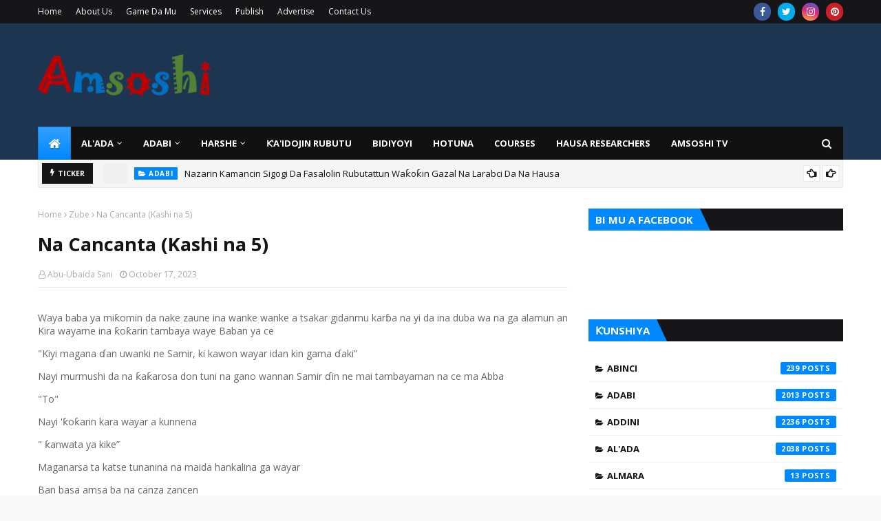

--- FILE ---
content_type: text/html; charset=utf-8
request_url: https://www.google.com/recaptcha/api2/aframe
body_size: 268
content:
<!DOCTYPE HTML><html><head><meta http-equiv="content-type" content="text/html; charset=UTF-8"></head><body><script nonce="Xz7XiABbvlpu_PxyjVgA-g">/** Anti-fraud and anti-abuse applications only. See google.com/recaptcha */ try{var clients={'sodar':'https://pagead2.googlesyndication.com/pagead/sodar?'};window.addEventListener("message",function(a){try{if(a.source===window.parent){var b=JSON.parse(a.data);var c=clients[b['id']];if(c){var d=document.createElement('img');d.src=c+b['params']+'&rc='+(localStorage.getItem("rc::a")?sessionStorage.getItem("rc::b"):"");window.document.body.appendChild(d);sessionStorage.setItem("rc::e",parseInt(sessionStorage.getItem("rc::e")||0)+1);localStorage.setItem("rc::h",'1769515944452');}}}catch(b){}});window.parent.postMessage("_grecaptcha_ready", "*");}catch(b){}</script></body></html>

--- FILE ---
content_type: text/javascript; charset=UTF-8
request_url: https://www.amsoshi.com/feeds/posts/default/-/Adabi?alt=json-in-script&max-results=3&callback=jQuery112405769281583646511_1769515941517&_=1769515941518
body_size: 68681
content:
// API callback
jQuery112405769281583646511_1769515941517({"version":"1.0","encoding":"UTF-8","feed":{"xmlns":"http://www.w3.org/2005/Atom","xmlns$openSearch":"http://a9.com/-/spec/opensearchrss/1.0/","xmlns$blogger":"http://schemas.google.com/blogger/2008","xmlns$georss":"http://www.georss.org/georss","xmlns$gd":"http://schemas.google.com/g/2005","xmlns$thr":"http://purl.org/syndication/thread/1.0","id":{"$t":"tag:blogger.com,1999:blog-3433338335353394825"},"updated":{"$t":"2026-01-25T20:15:47.302-08:00"},"category":[{"term":"Addini"},{"term":"Al'ada"},{"term":"Adabi"},{"term":"Waƙoƙi"},{"term":"Waƙoƙin Baka"},{"term":"Waƙoƙin Baka na Mawaƙa"},{"term":"Zamantakewa"},{"term":"Harshe"},{"term":"Tarihi"},{"term":"Waƙoƙin Baka na Gargajiya"},{"term":"Hotuna"},{"term":"Barkwanci"},{"term":"Rubutattun Waƙoƙi"},{"term":"Sana'o'i"},{"term":"Waƙoƙin Zamani"},{"term":"Wasanni"},{"term":"Abinci"},{"term":"Zube"},{"term":"Bukukuwa"},{"term":"Walwalar Harshe"},{"term":"Ƙa'idojin Rubutu"},{"term":"Hausa Novel"},{"term":"Magunguna"},{"term":"Bidiyoyi"},{"term":"Azanci"},{"term":"Karin Magana"},{"term":"Kimiyya da Fasaha"},{"term":"Kirar Kalma"},{"term":"Tsirrai"},{"term":"Ginin Jimla"},{"term":"Fassara"},{"term":"Ra'ayoyi"},{"term":"Maguzawa"},{"term":"Advertisements"},{"term":"Ilimi"},{"term":"Tatsuniya"},{"term":"Ilimin Ma'ana"},{"term":"Finafinai"},{"term":"Wasan Kwaikwayo"},{"term":"Dambe"},{"term":"Tsarin Sauti"},{"term":"Tufafi"},{"term":"Amsoshi TV"},{"term":"Almara"},{"term":"Gine-Gine"},{"term":"Courses"},{"term":"Bincike"},{"term":"Hausa Researchers"},{"term":"Dabbobi"},{"term":"Kacici-Kacici"},{"term":"Tsuntsaye"},{"term":"Kirari"},{"term":"Ya'yan Itatuwa"},{"term":"Crypto"},{"term":"Talla"},{"term":"Camfi"},{"term":"Ƙirar Sauti"},{"term":"Garuruwa"},{"term":"Tambaya da Amsa"},{"term":"Dandalin Kacici-Kacici"}],"title":{"type":"text","$t":"Amsoshi"},"subtitle":{"type":"html","$t":"Discover informative articles, captivating images, and engaging discussions on various topics of interest at amsoshi.com. Our platform is an open source of knowledge, welcoming exploration and discovery for all."},"link":[{"rel":"http://schemas.google.com/g/2005#feed","type":"application/atom+xml","href":"https:\/\/www.amsoshi.com\/feeds\/posts\/default"},{"rel":"self","type":"application/atom+xml","href":"https:\/\/www.blogger.com\/feeds\/3433338335353394825\/posts\/default\/-\/Adabi?alt=json-in-script\u0026max-results=3"},{"rel":"alternate","type":"text/html","href":"https:\/\/www.amsoshi.com\/search\/label\/Adabi"},{"rel":"hub","href":"http://pubsubhubbub.appspot.com/"},{"rel":"next","type":"application/atom+xml","href":"https:\/\/www.blogger.com\/feeds\/3433338335353394825\/posts\/default\/-\/Adabi\/-\/Adabi?alt=json-in-script\u0026start-index=4\u0026max-results=3"}],"author":[{"name":{"$t":"Abu-Ubaida Sani"},"uri":{"$t":"http:\/\/www.blogger.com\/profile\/12028340490646542439"},"email":{"$t":"noreply@blogger.com"},"gd$image":{"rel":"http://schemas.google.com/g/2005#thumbnail","width":"16","height":"16","src":"https:\/\/img1.blogblog.com\/img\/b16-rounded.gif"}}],"generator":{"version":"7.00","uri":"http://www.blogger.com","$t":"Blogger"},"openSearch$totalResults":{"$t":"2013"},"openSearch$startIndex":{"$t":"1"},"openSearch$itemsPerPage":{"$t":"3"},"entry":[{"id":{"$t":"tag:blogger.com,1999:blog-3433338335353394825.post-1410343077144520237"},"published":{"$t":"2026-01-24T10:29:00.000-08:00"},"updated":{"$t":"2026-01-24T10:29:00.605-08:00"},"category":[{"scheme":"http://www.blogger.com/atom/ns#","term":"Adabi"},{"scheme":"http://www.blogger.com/atom/ns#","term":"Rubutattun Waƙoƙi"},{"scheme":"http://www.blogger.com/atom/ns#","term":"Waƙoƙi"}],"title":{"type":"text","$t":"Nazarin Kamancin Sigogi Da Fasalolin Rubutattun Waƙoƙin Gazal Na Larabci Da Na Hausa"},"content":{"type":"html","$t":"\u003Cdiv class=\"WordSection1\"\u003E\n\n\u003Cp class=\"MsoBodyText\" style=\"text-align: justify;\"\u003E\u003Cb\u003E\u003Cspan lang=\"ms\" style=\"font-size: 16.0pt; mso-ascii-font-family: Cambria; mso-ascii-theme-font: major-latin; mso-bidi-font-size: 12.0pt; mso-hansi-font-family: Cambria; mso-hansi-theme-font: major-latin;\"\u003ECitation: \u003C\/span\u003E\u003C\/b\u003E\u003Cspan lang=\"ms\" style=\"font-size: 16pt;\"\u003EAbdulrahman Aliyu (2024). “Nazarin\nKarancin Sigogi da Fasalin Rubutattun Waƙoƙin Ghazal na Larabci da na Hausa”\nHimmaa: Journal of Contemporary Hausa Studies, Vol. 9, No. 1 August, 2024.\nDepartment of Nigerian Languages Umaru Musa Yar’adua University, Katsina. Pg\n89–100, ISSN: 2276-6685\u003Cspan\u003E\u003C\/span\u003E\u003C\/span\u003E\u003C\/p\u003E\u003Ca name='more'\u003E\u003C\/a\u003E\u003Cp\u003E\u003C\/p\u003E\n\n\u003Cp align=\"center\" class=\"MsoBodyText\" style=\"text-align: center;\"\u003E\u003Cb\u003E\u003Cspan lang=\"ms\" style=\"font-size: 16.0pt; mso-ascii-font-family: Cambria; mso-ascii-theme-font: major-latin; mso-bidi-font-size: 12.0pt; mso-hansi-font-family: Cambria; mso-hansi-theme-font: major-latin;\"\u003ENAZARIN\nKAMANCIN SIGOGI DA FASALOLIN RUBUTATTUN WA\u003C\/span\u003E\u003C\/b\u003E\u003Cb\u003E\u003Cspan lang=\"HA\" style=\"font-size: 16.0pt; mso-ansi-language: HA; mso-ascii-font-family: Cambria; mso-ascii-theme-font: major-latin; mso-bidi-font-size: 12.0pt; mso-hansi-font-family: Cambria; mso-hansi-theme-font: major-latin;\"\u003EƘOƘIN GAZAL NA\nLARABCI DA NA HAUSA\u003Co:p\u003E\u003C\/o:p\u003E\u003C\/span\u003E\u003C\/b\u003E\u003C\/p\u003E\n\n\u003Cp align=\"center\" class=\"MsoNormal\" style=\"margin-bottom: 10.0pt; margin-left: 130.95pt; margin-right: 130.95pt; margin-top: 11.9pt; text-align: center;\"\u003E\u003Cb\u003E\u003Cspan style=\"font-family: \u0026quot;Cambria\u0026quot;,serif; font-size: 14.0pt; line-height: 115%; mso-ascii-theme-font: major-latin; mso-bidi-font-size: 11.0pt; mso-hansi-theme-font: major-latin;\"\u003EDAGA\u003Co:p\u003E\u003C\/o:p\u003E\u003C\/span\u003E\u003C\/b\u003E\u003C\/p\u003E\n\n\u003Cp align=\"center\" class=\"MsoNormal\" style=\"line-height: 16.1pt; margin-bottom: 10.0pt; margin-left: 32.25pt; margin-right: 32.5pt; margin-top: 0in; mso-line-height-rule: exactly; text-align: center;\"\u003E\u003Cb\u003E\u003Cspan style=\"font-family: \u0026quot;Cambria\u0026quot;,serif; font-size: 14.0pt; mso-ascii-theme-font: major-latin; mso-bidi-font-size: 11.0pt; mso-hansi-theme-font: major-latin;\"\u003EAbdulrahman\nAliyu\u003Cspan style=\"letter-spacing: -3.93333px;\"\u003E\u003Cbr \/\u003E\u003C\/span\u003E\u003C\/span\u003E\u003C\/b\u003E\u003Cb\u003E\u003Cspan style=\"font-family: \u0026quot;Cambria\u0026quot;,serif; font-size: 14.0pt; mso-ascii-theme-font: major-latin; mso-bidi-font-size: 11.0pt; mso-hansi-theme-font: major-latin;\"\u003ESashen\u003Cspan style=\"letter-spacing: -.2pt;\"\u003E \u003C\/span\u003EKoyar\u003Cspan style=\"letter-spacing: -.2pt;\"\u003E \u003C\/span\u003EDa\u003Cspan style=\"letter-spacing: -.05pt;\"\u003E \u003C\/span\u003EHarsunan\u003Cspan style=\"letter-spacing: -.2pt;\"\u003E\n\u003C\/span\u003ENijeriya\u003Cbr \/\u003E\u003C\/span\u003E\u003C\/b\u003E\u003Cb\u003E\u003Cspan style=\"font-family: \u0026quot;Cambria\u0026quot;,serif; font-size: 14.0pt; line-height: 115%; mso-ascii-theme-font: major-latin; mso-bidi-font-size: 11.0pt; mso-hansi-theme-font: major-latin;\"\u003EJami’ar\u003Cspan style=\"letter-spacing: -.2pt;\"\u003E \u003C\/span\u003EUmaru\u003Cspan style=\"letter-spacing: -.15pt;\"\u003E \u003C\/span\u003EMusa\u003Cspan style=\"letter-spacing: -.05pt;\"\u003E \u003C\/span\u003EYar’adua,\u003Cspan style=\"letter-spacing: -.2pt;\"\u003E \u003C\/span\u003EKatsina\u003Cbr \/\u003E\u003C\/span\u003E\u003C\/b\u003E\u003Ca href=\"mailto:ksarauta@gmail.com\"\u003E\u003Cb\u003E\u003Cspan style=\"color: blue; font-family: \u0026quot;Cambria\u0026quot;,serif; font-size: 14.0pt; letter-spacing: -.05pt; line-height: 150%; mso-ascii-theme-font: major-latin; mso-bidi-font-size: 11.0pt; mso-hansi-theme-font: major-latin;\"\u003Eksarauta@gmail.com\u003C\/span\u003E\u003C\/b\u003E\u003C\/a\u003E\u003Cb\u003E\u003Cspan style=\"color: blue; font-family: \u0026quot;Cambria\u0026quot;,serif; font-size: 14.0pt; letter-spacing: -2.95pt; line-height: 150%; mso-ascii-theme-font: major-latin; mso-bidi-font-size: 11.0pt; mso-hansi-theme-font: major-latin;\"\u003E \u003C\/span\u003E\u003C\/b\u003E\u003Cb\u003E\u003Cspan style=\"font-family: \u0026quot;Cambria\u0026quot;,serif; font-size: 14.0pt; line-height: 150%; mso-ascii-theme-font: major-latin; mso-bidi-font-size: 11.0pt; mso-hansi-theme-font: major-latin;\"\u003E08036964354\u003C\/span\u003E\u003C\/b\u003E\u003C\/p\u003E\n\n\u003Ch1 align=\"left\" style=\"margin-top: 4.1pt;\"\u003E\u003Cspan lang=\"ms\"\u003ETsakure\u003Co:p\u003E\u003C\/o:p\u003E\u003C\/span\u003E\u003C\/h1\u003E\n\n\u003Cp class=\"MsoNormal\" style=\"margin-bottom: 10.0pt; margin-left: 7.0pt; margin-right: 6.35pt; margin-top: 12.2pt; text-align: justify;\"\u003E\u003Ci\u003E\u003Cspan style=\"font-family: \u0026quot;Cambria\u0026quot;,serif; font-size: 12.0pt; line-height: 115%; mso-ascii-theme-font: major-latin; mso-bidi-font-size: 11.0pt; mso-hansi-theme-font: major-latin;\"\u003EWannan \u003C\/span\u003E\u003C\/i\u003E\u003Ci\u003E\u003Cspan lang=\"HA\" style=\"font-family: \u0026quot;Cambria\u0026quot;,serif; font-size: 12.0pt; line-height: 115%; mso-ansi-language: HA; mso-ascii-theme-font: major-latin; mso-bidi-font-size: 11.0pt; mso-hansi-theme-font: major-latin;\"\u003EM\u003C\/span\u003E\u003C\/i\u003E\u003Ci\u003E\u003Cspan style=\"font-family: \u0026quot;Cambria\u0026quot;,serif; font-size: 12.0pt; line-height: 115%; mso-ascii-theme-font: major-latin; mso-bidi-font-size: 11.0pt; mso-hansi-theme-font: major-latin;\"\u003Eaƙala\u003C\/span\u003E\u003C\/i\u003E\u003Ci\u003E\u003Cspan lang=\"HA\" style=\"font-family: \u0026quot;Cambria\u0026quot;,serif; font-size: 12.0pt; line-height: 115%; mso-ansi-language: HA; mso-ascii-theme-font: major-latin; mso-bidi-font-size: 11.0pt; mso-hansi-theme-font: major-latin;\"\u003Er\u003C\/span\u003E\u003C\/i\u003E\u003Ci\u003E\u003Cspan style=\"font-family: \u0026quot;Cambria\u0026quot;,serif; font-size: 12.0pt; line-height: 115%; mso-ascii-theme-font: major-latin; mso-bidi-font-size: 11.0pt; mso-hansi-theme-font: major-latin;\"\u003E za ta yi duba ne kan \u003C\/span\u003E\u003C\/i\u003E\u003Ci\u003E\u003Cspan lang=\"HA\" style=\"font-family: \u0026quot;Cambria\u0026quot;,serif; font-size: 12.0pt; line-height: 115%; mso-ansi-language: HA; mso-ascii-theme-font: major-latin; mso-bidi-font-size: 11.0pt; mso-hansi-theme-font: major-latin;\"\u003ES\u003C\/span\u003E\u003C\/i\u003E\u003Ci\u003E\u003Cspan style=\"font-family: \u0026quot;Cambria\u0026quot;,serif; font-size: 12.0pt; line-height: 115%; mso-ascii-theme-font: major-latin; mso-bidi-font-size: 11.0pt; mso-hansi-theme-font: major-latin;\"\u003Eigogin da \u003C\/span\u003E\u003C\/i\u003E\u003Ci\u003E\u003Cspan lang=\"HA\" style=\"font-family: \u0026quot;Cambria\u0026quot;,serif; font-size: 12.0pt; line-height: 115%; mso-ansi-language: HA; mso-ascii-theme-font: major-latin; mso-bidi-font-size: 11.0pt; mso-hansi-theme-font: major-latin;\"\u003EF\u003C\/span\u003E\u003C\/i\u003E\u003Ci\u003E\u003Cspan style=\"font-family: \u0026quot;Cambria\u0026quot;,serif; font-size: 12.0pt; line-height: 115%; mso-ascii-theme-font: major-latin; mso-bidi-font-size: 11.0pt; mso-hansi-theme-font: major-latin;\"\u003Easalolin Rubuttattun \u003C\/span\u003E\u003C\/i\u003E\u003Ci\u003E\u003Cspan lang=\"HA\" style=\"font-family: \u0026quot;Cambria\u0026quot;,serif; font-size: 12.0pt; line-height: 115%; mso-ansi-language: HA; mso-ascii-theme-font: major-latin; mso-bidi-font-size: 11.0pt; mso-hansi-theme-font: major-latin;\"\u003EW\u003C\/span\u003E\u003C\/i\u003E\u003Ci\u003E\u003Cspan style=\"font-family: \u0026quot;Cambria\u0026quot;,serif; font-size: 12.0pt; line-height: 115%; mso-ascii-theme-font: major-latin; mso-bidi-font-size: 11.0pt; mso-hansi-theme-font: major-latin;\"\u003Eaƙoƙin Gazal\nna\u003Cspan style=\"letter-spacing: .05pt;\"\u003E \u003C\/span\u003ELarabawa da na Hausawa. Manufar\nmaƙalar ita ce, yin kwatancin sigogi da fasalin waƙoƙin\u003Cspan style=\"letter-spacing: .05pt;\"\u003E \u003C\/span\u003EGazal\u003Cspan style=\"letter-spacing: .05pt;\"\u003E \u003C\/span\u003Ena\u003Cspan style=\"letter-spacing: .05pt;\"\u003E \u003C\/span\u003ELarabci\u003Cspan style=\"letter-spacing: .05pt;\"\u003E\n\u003C\/span\u003Eda\u003Cspan style=\"letter-spacing: .05pt;\"\u003E \u003C\/span\u003Ena\u003Cspan style=\"letter-spacing: .05pt;\"\u003E \u003C\/span\u003EHausa\u003Cspan style=\"letter-spacing: .05pt;\"\u003E \u003C\/span\u003Eta\u003Cspan style=\"letter-spacing: .05pt;\"\u003E \u003C\/span\u003Efuskar\u003Cspan style=\"letter-spacing: .05pt;\"\u003E \u003C\/span\u003Egano\nyadda\u003Cspan style=\"letter-spacing: .05pt;\"\u003E \u003C\/span\u003Ekowane\u003Cspan style=\"letter-spacing: .05pt;\"\u003E \u003C\/span\u003Eɓangare\u003Cspan style=\"letter-spacing: .05pt;\"\u003E \u003C\/span\u003Esuke\u003Cspan style=\"letter-spacing: .05pt;\"\u003E \u003C\/span\u003Eshirya\u003Cspan style=\"letter-spacing: .05pt;\"\u003E \u003C\/span\u003Enasu\u003Cspan style=\"letter-spacing: .05pt;\"\u003E \u003C\/span\u003Ewaƙoƙin tare da yin duba a waƙoƙin na Larabawa\nda na Hausa. An bi hanyoyi da yawa\u003Cspan style=\"letter-spacing: .05pt;\"\u003E \u003C\/span\u003Ewajen\nganin an samu nasarar wannan bincike. hanyoyin sun haɗa da tattara waƙoƙin Gazal\nna\u003Cspan style=\"letter-spacing: .05pt;\"\u003E \u003C\/span\u003ELarabci da fassara su zuwa Hausa.\nAkwai\u0026nbsp; ganawa da masana da yin tambayoyi\nga wasu mutane\u003Cspan style=\"letter-spacing: .05pt;\"\u003E \u003C\/span\u003Eda suke da alaƙa da waɗannan\nwaƙoki. An yi amfani da kafafen sadarwa na zamani\u003Cspan style=\"letter-spacing: .05pt;\"\u003E \u003C\/span\u003Ewajen\u003Cspan style=\"letter-spacing: .05pt;\"\u003E \u003C\/span\u003Esamo\u003Cspan style=\"letter-spacing: .05pt;\"\u003E \u003C\/span\u003Ebayanai\u003Cspan style=\"letter-spacing: .05pt;\"\u003E\n\u003C\/span\u003Eda\u003Cspan style=\"letter-spacing: .05pt;\"\u003E \u003C\/span\u003Esuka\u003Cspan style=\"letter-spacing: .05pt;\"\u003E \u003C\/span\u003Etaimaka\u003Cspan style=\"letter-spacing: .05pt;\"\u003E \u003C\/span\u003Eaka\u003Cspan style=\"letter-spacing: .05pt;\"\u003E \u003C\/span\u003Egina\u003Cspan style=\"letter-spacing: .05pt;\"\u003E \u003C\/span\u003Ekwatancin\u003Cspan style=\"letter-spacing: .05pt;\"\u003E \u003C\/span\u003Eta\u003Cspan style=\"letter-spacing: .05pt;\"\u003E \u003C\/span\u003Eyadda\u003Cspan style=\"letter-spacing: .05pt;\"\u003E \u003C\/span\u003Eaka\u003Cspan style=\"letter-spacing: .05pt;\"\u003E \u003C\/span\u003Eriƙa\u003Cspan style=\"letter-spacing: 2.6pt;\"\u003E \u003C\/span\u003Emusayar\u003Cspan style=\"letter-spacing: .05pt;\"\u003E\n\u003C\/span\u003Ebayanai daga Larabci zuwa Hausa. Wannan nazarin\u003Cspan style=\"letter-spacing: .05pt;\"\u003E \u003C\/span\u003Eya yi amfani da Ra’in Kwatancin Adabi (Comparative\u003Cspan style=\"letter-spacing: .05pt;\"\u003E \u003C\/span\u003ELiterary Theory)\u003Cspan style=\"letter-spacing: .05pt;\"\u003E \u003C\/span\u003Ewanda Hugo Meltzl ya samar a shekarar 1877.\u0026nbsp; \u003C\/span\u003E\u003C\/i\u003E\u003Ci\u003E\u003Cspan lang=\"HA\" style=\"font-family: \u0026quot;Cambria\u0026quot;,serif; font-size: 12.0pt; line-height: 115%; mso-ansi-language: HA; mso-ascii-theme-font: major-latin; mso-bidi-font-size: 11.0pt; mso-hansi-theme-font: major-latin;\"\u003ER\u003C\/span\u003E\u003C\/i\u003E\u003Ci\u003E\u003Cspan style=\"font-family: \u0026quot;Cambria\u0026quot;,serif; font-size: 12.0pt; line-height: 115%; mso-ascii-theme-font: major-latin; mso-bidi-font-size: 11.0pt; mso-hansi-theme-font: major-latin;\"\u003Ea’i ne da ya samu\u003Cspan style=\"letter-spacing: .05pt;\"\u003E \u003C\/span\u003Egoyon bayan masana irinsu H.M Posneet a wani fitaccen aikinsa\nmai suna “Comparative\u003Cspan style=\"letter-spacing: .05pt;\"\u003E \u003C\/span\u003ELiterature\u003Cspan style=\"letter-spacing: .05pt;\"\u003E \u003C\/span\u003E(1886.\u003Cspan style=\"letter-spacing: .05pt;\"\u003E \u003C\/span\u003EWannan\u003Cspan style=\"letter-spacing: .05pt;\"\u003E \u003C\/span\u003Era’i\u003Cspan style=\"letter-spacing: .05pt;\"\u003E \u003C\/span\u003Eana\u003Cspan style=\"letter-spacing: .05pt;\"\u003E \u003C\/span\u003Eamfani\u003Cspan style=\"letter-spacing: .05pt;\"\u003E \u003C\/span\u003Eda\u003Cspan style=\"letter-spacing: .05pt;\"\u003E \u003C\/span\u003Eshi\u003Cspan style=\"letter-spacing: .05pt;\"\u003E \u003C\/span\u003Ewajen\u003Cspan style=\"letter-spacing: .05pt;\"\u003E \u003C\/span\u003Ekwatancen\u003Cspan style=\"letter-spacing: .05pt;\"\u003E\n\u003C\/span\u003Eadabin\u003Cspan style=\"letter-spacing: .05pt;\"\u003E \u003C\/span\u003Eal’ummomi,\u003Cspan style=\"letter-spacing: .05pt;\"\u003E \u003C\/span\u003Ewaɗanda\u003Cspan style=\"letter-spacing: .05pt;\"\u003E\n\u003C\/span\u003Eake\u003Cspan style=\"letter-spacing: 2.65pt;\"\u003E \u003C\/span\u003Eganin\u003Cspan style=\"letter-spacing: 2.65pt;\"\u003E \u003C\/span\u003Esuna\u003Cspan style=\"letter-spacing: 2.65pt;\"\u003E \u003C\/span\u003Eda\u003Cspan style=\"letter-spacing: 2.65pt;\"\u003E \u003C\/span\u003Ewata\u003Cspan style=\"letter-spacing: 2.65pt;\"\u003E \u003C\/span\u003Edangantaka\u003Cspan style=\"letter-spacing: 2.65pt;\"\u003E \u003C\/span\u003Eko\u003Cspan style=\"letter-spacing: 2.65pt;\"\u003E \u003C\/span\u003Ekuma\u003Cspan style=\"letter-spacing: 2.65pt;\"\u003E \u003C\/span\u003Ewasu\u003Cspan style=\"letter-spacing: 2.65pt;\"\u003E \u003C\/span\u003Ekamanni\u003Cspan style=\"letter-spacing: 2.65pt;\"\u003E \u003C\/span\u003Ea\u003Cspan style=\"letter-spacing: 2.65pt;\"\u003E \u003C\/span\u003Ewasu\u003Cspan style=\"letter-spacing: .05pt;\"\u003E \u003C\/span\u003Eɓangarori\u003Cspan style=\"letter-spacing: .05pt;\"\u003E\n\u003C\/span\u003Ena\u003Cspan style=\"letter-spacing: 2.6pt;\"\u003E \u003C\/span\u003Eadabi\u003Cspan style=\"letter-spacing: 2.65pt;\"\u003E \u003C\/span\u003Eko\u003Cspan style=\"letter-spacing: 2.65pt;\"\u003E \u003C\/span\u003Eal’adu\u003Cspan style=\"letter-spacing: 2.65pt;\"\u003E \u003C\/span\u003Edomin\u003Cspan style=\"letter-spacing: 2.65pt;\"\u003E\n\u003C\/span\u003Ea\u003Cspan style=\"letter-spacing: 2.65pt;\"\u003E \u003C\/span\u003Etabbatar\u003Cspan style=\"letter-spacing: 2.6pt;\"\u003E \u003C\/span\u003Eda\u003Cspan style=\"letter-spacing: 2.65pt;\"\u003E \u003C\/span\u003Ealaƙarsu.\nA ƙarshen wannan maƙala\u003C\/span\u003E\u003C\/i\u003E\u003Ci\u003E\u003Cspan lang=\"HA\" style=\"font-family: \u0026quot;Cambria\u0026quot;,serif; font-size: 12.0pt; line-height: 115%; mso-ansi-language: HA; mso-ascii-theme-font: major-latin; mso-bidi-font-size: 11.0pt; mso-hansi-theme-font: major-latin;\"\u003E,\u003C\/span\u003E\u003C\/i\u003E\u003Ci\u003E\u003Cspan lang=\"HA\" style=\"font-family: \u0026quot;Cambria\u0026quot;,serif; font-size: 12.0pt; letter-spacing: .05pt; line-height: 115%; mso-ascii-theme-font: major-latin; mso-bidi-font-size: 11.0pt; mso-hansi-theme-font: major-latin;\"\u003E \u003C\/span\u003E\u003C\/i\u003E\u003Ci\u003E\u003Cspan style=\"font-family: \u0026quot;Cambria\u0026quot;,serif; font-size: 12.0pt; line-height: 115%; mso-ascii-theme-font: major-latin; mso-bidi-font-size: 11.0pt; mso-hansi-theme-font: major-latin;\"\u003Ean gano abubuwa masu kama da juna\u003Cspan style=\"letter-spacing: 2.65pt;\"\u003E \u003C\/span\u003Eta fuska\u003C\/span\u003E\u003C\/i\u003E\u003Ci\u003E\u003Cspan lang=\"HA\" style=\"font-family: \u0026quot;Cambria\u0026quot;,serif; font-size: 12.0pt; line-height: 115%; mso-ansi-language: HA; mso-ascii-theme-font: major-latin; mso-bidi-font-size: 11.0pt; mso-hansi-theme-font: major-latin;\"\u003Er\u003C\/span\u003E\u003C\/i\u003E\u003Ci\u003E\u003Cspan lang=\"HA\" style=\"font-family: \u0026quot;Cambria\u0026quot;,serif; font-size: 12.0pt; letter-spacing: .05pt; line-height: 115%; mso-ascii-theme-font: major-latin; mso-bidi-font-size: 11.0pt; mso-hansi-theme-font: major-latin;\"\u003E \u003C\/span\u003E\u003C\/i\u003E\u003Ci\u003E\u003Cspan style=\"font-family: \u0026quot;Cambria\u0026quot;,serif; font-size: 12.0pt; line-height: 115%; mso-ascii-theme-font: major-latin; mso-bidi-font-size: 11.0pt; mso-hansi-theme-font: major-latin;\"\u003Esiga\u003Cspan style=\"letter-spacing: .05pt;\"\u003E \u003C\/span\u003Eda\u003Cspan style=\"letter-spacing: .05pt;\"\u003E \u003C\/span\u003Ekuma\u003Cspan style=\"letter-spacing: .05pt;\"\u003E \u003C\/span\u003Efasali\u003Cspan style=\"letter-spacing: .05pt;\"\u003E \u003C\/span\u003Ena\u003Cspan style=\"letter-spacing: .05pt;\"\u003E \u003C\/span\u003E\u003C\/span\u003E\u003C\/i\u003E\u003Ci\u003E\u003Cspan lang=\"HA\" style=\"font-family: \u0026quot;Cambria\u0026quot;,serif; font-size: 12.0pt; letter-spacing: .05pt; line-height: 115%; mso-ansi-language: HA; mso-ascii-theme-font: major-latin; mso-bidi-font-size: 11.0pt; mso-hansi-theme-font: major-latin;\"\u003Ewaƙoƙin\n\u003C\/span\u003E\u003C\/i\u003E\u003Ci\u003E\u003Cspan style=\"font-family: \u0026quot;Cambria\u0026quot;,serif; font-size: 12.0pt; line-height: 115%; mso-ascii-theme-font: major-latin; mso-bidi-font-size: 11.0pt; mso-hansi-theme-font: major-latin;\"\u003Eal’ummomin\u003Cspan style=\"letter-spacing: .05pt;\"\u003E \u003C\/span\u003Ebiyu.\u003Cspan style=\"letter-spacing: .05pt;\"\u003E \u003C\/span\u003EHar\u003Cspan style=\"letter-spacing: .05pt;\"\u003E \u003C\/span\u003Eila\u003Cspan style=\"letter-spacing: .05pt;\"\u003E \u003C\/span\u003Eyau,\u003Cspan style=\"letter-spacing: .05pt;\"\u003E \u003C\/span\u003Enazarin\u003Cspan style=\"letter-spacing: .05pt;\"\u003E\n\u003C\/span\u003Eya\u003Cspan style=\"letter-spacing: .05pt;\"\u003E \u003C\/span\u003Egano\u003Cspan style=\"letter-spacing: 2.6pt;\"\u003E \u003C\/span\u003Eirin\u003Cspan style=\"letter-spacing: 2.65pt;\"\u003E \u003C\/span\u003Eyadda\u003Cspan style=\"letter-spacing: .05pt;\"\u003E \u003C\/span\u003EHausawa suka ari\u003Cspan style=\"letter-spacing: .05pt;\"\u003E \u003C\/span\u003Ewani\u003Cspan style=\"letter-spacing: -.2pt;\"\u003E \u003C\/span\u003Ereshe\u003Cspan style=\"letter-spacing: .1pt;\"\u003E \u003C\/span\u003Ena\u003Cspan style=\"letter-spacing: -.05pt;\"\u003E \u003C\/span\u003EGazal\u003Cspan style=\"letter-spacing: 2.55pt;\"\u003E \u003C\/span\u003Esuka\u003Cspan style=\"letter-spacing: .05pt;\"\u003E \u003C\/span\u003Esamar\u003Cspan style=\"letter-spacing: .1pt;\"\u003E \u003C\/span\u003Eda nasu\u003Cspan style=\"letter-spacing: .1pt;\"\u003E \u003C\/span\u003E\u003C\/span\u003E\u003C\/i\u003E\u003Ci\u003E\u003Cspan lang=\"HA\" style=\"font-family: \u0026quot;Cambria\u0026quot;,serif; font-size: 12.0pt; letter-spacing: .1pt; line-height: 115%; mso-ansi-language: HA; mso-ascii-theme-font: major-latin; mso-bidi-font-size: 11.0pt; mso-hansi-theme-font: major-latin;\"\u003En\u003C\/span\u003E\u003C\/i\u003E\u003Ci\u003E\u003Cspan style=\"font-family: \u0026quot;Cambria\u0026quot;,serif; font-size: 12.0pt; line-height: 115%; mso-ascii-theme-font: major-latin; mso-bidi-font-size: 11.0pt; mso-hansi-theme-font: major-latin;\"\u003Ea\nHausa.\u003C\/span\u003E\u003C\/i\u003E\u003C\/p\u003E\u003C\/div\u003E\u003Cp\u003E\n\n\u003C\/p\u003E\u003Ch1 align=\"left\" style=\"margin: 5pt 0in 0.0001pt 0.25in; text-indent: -0.25in;\"\u003E\u003C!--[if !supportLists]--\u003E\u003Cspan lang=\"ms\"\u003E1.0\u003Cspan style=\"font-feature-settings: normal; font-kerning: auto; font-language-override: normal; font-optical-sizing: auto; font-size-adjust: none; font-size: 7pt; font-stretch: normal; font-variant-alternates: normal; font-variant-east-asian: normal; font-variant-emoji: normal; font-variant-numeric: normal; font-variant-position: normal; font-variation-settings: normal; font-weight: normal; line-height: normal;\"\u003E\u0026nbsp;\u0026nbsp;\u003C\/span\u003E\u003C\/span\u003E\u003C!--[endif]--\u003E\u003Cspan dir=\"LTR\"\u003E\u003C\/span\u003E\u003Cspan lang=\"ms\"\u003EShimfiɗa\u003Co:p\u003E\u003C\/o:p\u003E\u003C\/span\u003E\u003C\/h1\u003E\u003Cp class=\"MsoBodyText\" style=\"line-height: 150%; margin-top: .2pt; text-align: justify; text-indent: 7.0pt;\"\u003E\u003Cspan lang=\"ms\"\u003ENazarin ayyukan adabi masu kama da juna a tsakanin al’ummomi guda\nbiyu ba sabon abu ba\u003Cspan style=\"letter-spacing: -2.5pt;\"\u003E \u003C\/span\u003Ene a fagen\nnazar\u003C\/span\u003E\u003Cspan lang=\"HA\"\u003Ei\u003C\/span\u003E\u003Cspan lang=\"ms\"\u003E. \u003C\/span\u003E\u003Cspan lang=\"HA\"\u003E“\u003C\/span\u003E\u003Cspan lang=\"ms\"\u003EWaƙoƙin Gazal\u003C\/span\u003E\u003Cspan lang=\"HA\"\u003E”\u003C\/span\u003E\u003Cspan lang=\"ms\"\u003E\nsun samo asali ne daga \u003C\/span\u003E\u003Cspan lang=\"HA\"\u003E“\u003C\/span\u003E\u003Cspan lang=\"ms\"\u003Ewaƙoƙin ƙasida\u003C\/span\u003E\u003Cspan lang=\"HA\"\u003E’\u003C\/span\u003E\u003Cspan lang=\"ms\"\u003E na\nLarabci, in\u003C\/span\u003E\u003Cspan lang=\"ms\"\u003E \u003C\/span\u003E\u003Cspan lang=\"ms\"\u003Eda\u003Cspan style=\"letter-spacing: .05pt;\"\u003E \u003C\/span\u003Esuka\nkasance kamar shimfiɗa ce ga duk wanda zai yi waƙar ƙasida. Baitukan da suke ɗauke\u003Cspan style=\"letter-spacing: .05pt;\"\u003E \u003C\/span\u003Eda waƙoƙin\u003Cspan style=\"letter-spacing: .05pt;\"\u003E \u003C\/span\u003EGazal\u003Cspan style=\"letter-spacing: .05pt;\"\u003E \u003C\/span\u003Ebasu wuce biyar\nzuwa sha biya\u003C\/span\u003E\u003Cspan lang=\"HA\"\u003Er ba\u003C\/span\u003E\u003Cspan lang=\"ms\"\u003E, ɗauke da bayanin irin raɗaɗin da\u003Cspan style=\"letter-spacing: .05pt;\"\u003E \u003C\/span\u003Emawaƙi ke ji game da wata masoyiyarsa da\nta yi masa nisa ko ya rasa\u003C\/span\u003E\u003Cspan lang=\"ms\"\u003E \u003C\/span\u003E\u003Cspan lang=\"ms\"\u003Eta. Kamar yadda\nirin\u003Cspan style=\"letter-spacing: .05pt;\"\u003E \u003C\/span\u003Ewaɗannan\u003Cspan style=\"letter-spacing: .05pt;\"\u003E \u003C\/span\u003Ewaƙoƙin\u003Cspan style=\"letter-spacing: .05pt;\"\u003E \u003C\/span\u003Ea Hausa su\u003C\/span\u003E\u003Cspan lang=\"ms\"\u003E \u003C\/span\u003E\u003Cspan lang=\"ms\"\u003Ema\nan tusgo su ne daga cikin\u003Cspan style=\"letter-spacing: .05pt;\"\u003E \u003C\/span\u003Ewaƙoƙin\nsoyayya da kuma\u003Cspan style=\"letter-spacing: .05pt;\"\u003E \u003C\/span\u003Ewaƙoƙin da suka shafi\nkaɗaita Allah da mal\u003C\/span\u003E\u003Cspan lang=\"HA\"\u003Ea\u003C\/span\u003E\u003Cspan lang=\"ms\"\u003Eman Sufaye ke aiwatarwa ta fuskar yaba\u003C\/span\u003E\u003Cspan lang=\"ms\"\u003E \u003C\/span\u003E\u003Cspan lang=\"ms\"\u003Ewa\nkyau\u003Cspan style=\"letter-spacing: .05pt;\"\u003E \u003C\/span\u003Eko zatin mace.\u003C\/span\u003E\u003Cb\u003E\u003Cspan lang=\"ms\"\u003E\u003Co:p\u003E\u003C\/o:p\u003E\u003C\/span\u003E\u003C\/b\u003E\u003C\/p\u003E\u003Cp class=\"MsoBodyText\" style=\"line-height: 150%; margin-bottom: .0001pt; margin-bottom: 0in; margin-left: 7.0pt; margin-right: 6.35pt; margin-top: 0in; text-align: justify; text-indent: .5in;\"\u003E\u003Cspan lang=\"ms\"\u003EBincike a kan waƙoƙin Gazal wani shafi ne\nda aka buɗe domin yin nazarin wasu\u003Cspan style=\"letter-spacing: .05pt;\"\u003E \u003C\/span\u003Eayyukan\nadabi da ake ganin kamar ɓoyayyu ne, ba a cika fito da su fili ba domin a\nnazarce\u003Cspan style=\"letter-spacing: .05pt;\"\u003E \u003C\/span\u003Esu,\u003Cspan style=\"letter-spacing: .05pt;\"\u003E \u003C\/span\u003Eamma\u003Cspan style=\"letter-spacing: .05pt;\"\u003E \u003C\/span\u003Ea\u003Cspan style=\"letter-spacing: .05pt;\"\u003E \u003C\/span\u003Ezahiri\u003Cspan style=\"letter-spacing: .05pt;\"\u003E \u003C\/span\u003Eire-iren\u003Cspan style=\"letter-spacing: .05pt;\"\u003E \u003C\/span\u003Ewaɗannan\u003Cspan style=\"letter-spacing: .05pt;\"\u003E\n\u003C\/span\u003Efagage\u003Cspan style=\"letter-spacing: .05pt;\"\u003E \u003C\/span\u003Esuna\u003Cspan style=\"letter-spacing: .05pt;\"\u003E \u003C\/span\u003Etaka\u003Cspan style=\"letter-spacing: .05pt;\"\u003E \u003C\/span\u003Emuhimmiyar\u003Cspan style=\"letter-spacing: .05pt;\"\u003E \u003C\/span\u003Erawa\u003Cspan style=\"letter-spacing: .05pt;\"\u003E \u003C\/span\u003Ewajen\u003Cspan style=\"letter-spacing: .05pt;\"\u003E \u003C\/span\u003Ebunƙasar adabi da kuma ƙara faɗa\u003C\/span\u003E\u003Cspan lang=\"HA\"\u003Eɗ\u003C\/span\u003E\u003Cspan lang=\"ms\"\u003Ea shi. An yi tunanin\nyin wannan aikin ne ganin yadda\u003Cspan style=\"letter-spacing: -2.5pt;\"\u003E \u003C\/span\u003E\u003C\/span\u003E\u003Cspan lang=\"HA\" style=\"letter-spacing: -2.5pt; mso-ansi-language: HA;\"\u003E\u0026nbsp;\u0026nbsp;\u0026nbsp;\u0026nbsp;\u0026nbsp;\u0026nbsp;\u0026nbsp;\u0026nbsp;\u0026nbsp;\u0026nbsp;\u0026nbsp;\u0026nbsp;\u0026nbsp;\u0026nbsp;\u0026nbsp;\u0026nbsp;\u0026nbsp;\u0026nbsp;\u003C\/span\u003E\u003Cspan lang=\"ms\"\u003Eda yawa\nHausawa suke kallon kamar waƙoƙin Gazal ba su da muhalli a Hausa. Wasu kuma\u003Cspan style=\"letter-spacing: .05pt;\"\u003E \u003C\/span\u003Esuna yi musu\u003Cspan style=\"letter-spacing: .05pt;\"\u003E \u003C\/span\u003Ekallon fanɗararru\u003Cspan style=\"letter-spacing: 2.6pt;\"\u003E \u003C\/span\u003Ene.\nWasu kuma suna kallon bayan waƙoƙin soyayya a\u003Cspan style=\"letter-spacing: .05pt;\"\u003E\n\u003C\/span\u003EHausa babu wasu waƙoƙi na Gazal. Shi ya sa aka yi wannan bincike domin a\nyi kwatancen\u003Cspan style=\"letter-spacing: .05pt;\"\u003E \u003C\/span\u003Esiga\u003Cspan style=\"letter-spacing: .05pt;\"\u003E \u003C\/span\u003Eda\u003Cspan style=\"letter-spacing: .05pt;\"\u003E \u003C\/span\u003Efasalin\u003Cspan style=\"letter-spacing: .05pt;\"\u003E \u003C\/span\u003Ewaƙar\u003Cspan style=\"letter-spacing: .05pt;\"\u003E \u003C\/span\u003EGazal\u003Cspan style=\"letter-spacing: .05pt;\"\u003E \u003C\/span\u003Etsakanin\u003Cspan style=\"letter-spacing: .05pt;\"\u003E\n\u003C\/span\u003ELarabawa\u003Cspan style=\"letter-spacing: .05pt;\"\u003E \u003C\/span\u003Eda\u003Cspan style=\"letter-spacing: .05pt;\"\u003E \u003C\/span\u003EHausawa,\u003Cspan style=\"letter-spacing: .05pt;\"\u003E\n\u003C\/span\u003Eda\u003Cspan style=\"letter-spacing: .05pt;\"\u003E \u003C\/span\u003Ekuma faɗakar\u003Cspan style=\"letter-spacing: .05pt;\"\u003E \u003C\/span\u003Eda\u003Cspan style=\"letter-spacing: 2.6pt;\"\u003E \u003C\/span\u003Ecewa\u003Cspan style=\"letter-spacing: -2.5pt;\"\u003E \u003C\/span\u003Eakwai\u003Cspan style=\"letter-spacing: -.05pt;\"\u003E\n\u003C\/span\u003Ewaƙoƙin\u003Cspan style=\"letter-spacing: .1pt;\"\u003E \u003C\/span\u003EGazal\u003Cspan style=\"letter-spacing: .05pt;\"\u003E \u003C\/span\u003Ea\u003Cspan style=\"letter-spacing: -.05pt;\"\u003E \u003C\/span\u003EHausa\u003Cspan style=\"letter-spacing: -.1pt;\"\u003E \u003C\/span\u003Emasu\u003Cspan style=\"letter-spacing: .2pt;\"\u003E \u003C\/span\u003Ezaman\u003Cspan style=\"letter-spacing: .1pt;\"\u003E \u003C\/span\u003Ekansu.\u003Co:p\u003E\u003C\/o:p\u003E\u003C\/span\u003E\u003C\/p\u003E\u003Cp class=\"MsoBodyText\" style=\"line-height: 150%; margin-right: 6.35pt; text-align: justify;\"\u003E\u003Cb\u003E\u003Cspan lang=\"HA\"\u003E2.0 Ma’anar Gazal \u003Co:p\u003E\u003C\/o:p\u003E\u003C\/span\u003E\u003C\/b\u003E\u003C\/p\u003E\u003Cp class=\"MsoBodyText\" style=\"line-height: 150%; text-align: justify; text-indent: .5in;\"\u003E\u003Cspan lang=\"ms\"\u003ETushen\u003Cspan style=\"letter-spacing: .8pt;\"\u003E \u003C\/span\u003Ekalmar\u003Cspan style=\"letter-spacing: .75pt;\"\u003E \u003C\/span\u003E‘Gazal’\u003Cspan style=\"letter-spacing: .85pt;\"\u003E\n\u003C\/span\u003Easalinta\u003Cspan style=\"letter-spacing: .6pt;\"\u003E \u003C\/span\u003Edaga\u003Cspan style=\"letter-spacing: .6pt;\"\u003E \u003C\/span\u003ELarabci\u003Cspan style=\"letter-spacing: .65pt;\"\u003E \u003C\/span\u003Ene.\u003Cspan style=\"letter-spacing: .75pt;\"\u003E \u003C\/span\u003EA\u003Cspan style=\"letter-spacing: 1.0pt;\"\u003E \u003C\/span\u003Elugga,\u003Cspan style=\"letter-spacing: .75pt;\"\u003E \u003C\/span\u003E‘Gazal’\u003Cspan style=\"letter-spacing: .85pt;\"\u003E\n\u003C\/span\u003Ena\u003Cspan style=\"letter-spacing: .6pt;\"\u003E \u003C\/span\u003Enufin\u003Cspan style=\"letter-spacing: .75pt;\"\u003E \u003C\/span\u003E“Tufafin\u003Cspan style=\"letter-spacing: .75pt;\"\u003E \u003C\/span\u003Eda\u003C\/span\u003E\u003Cspan lang=\"ms\"\u003E \u003C\/span\u003E\u003Cspan lang=\"ms\"\u003Eaka\u003Cspan style=\"letter-spacing: -.1pt;\"\u003E \u003C\/span\u003Esaƙa\u003Cspan style=\"letter-spacing: -.05pt;\"\u003E \u003C\/span\u003Eda\u003Cspan style=\"letter-spacing: -.1pt;\"\u003E \u003C\/span\u003Eauduga”.\u003C\/span\u003E\u003Cspan lang=\"ms\"\u003E \u003C\/span\u003E\u003Cspan lang=\"ms\"\u003EA\u003Cspan style=\"letter-spacing: .05pt;\"\u003E \u003C\/span\u003Ema’ana\u003Cspan style=\"letter-spacing: .05pt;\"\u003E \u003C\/span\u003Eta\u003Cspan style=\"letter-spacing: .05pt;\"\u003E \u003C\/span\u003Eilimi\u003Cspan style=\"letter-spacing: .05pt;\"\u003E \u003C\/span\u003Ekuwa\u003Cspan style=\"letter-spacing: .05pt;\"\u003E \u003C\/span\u003E‘Gazal’\u003Cspan style=\"letter-spacing: .05pt;\"\u003E\n\u003C\/span\u003Ena\u003Cspan style=\"letter-spacing: .05pt;\"\u003E \u003C\/span\u003Enufin\u003Cspan style=\"letter-spacing: .05pt;\"\u003E \u003C\/span\u003Emai\u003Cspan style=\"letter-spacing: .05pt;\"\u003E \u003C\/span\u003Eda\u003Cspan style=\"letter-spacing: .05pt;\"\u003E \u003C\/span\u003Ehankali\u003Cspan style=\"letter-spacing: .05pt;\"\u003E\n\u003C\/span\u003Ea\u003Cspan style=\"letter-spacing: .05pt;\"\u003E \u003C\/span\u003Ekan\u003Cspan style=\"letter-spacing: .05pt;\"\u003E \u003C\/span\u003Ehirar\u003Cspan style=\"letter-spacing: .05pt;\"\u003E \u003C\/span\u003Emata\u003Cspan style=\"letter-spacing: .05pt;\"\u003E \u003C\/span\u003Eda\u003Cspan style=\"letter-spacing: .05pt;\"\u003E \u003C\/span\u003Enuna\u003Cspan style=\"letter-spacing: .05pt;\"\u003E \u003C\/span\u003Ematsananciyar soyayya ko yawan raɗaɗin\nrabuwa da mace a lokacin da ake tafiya cikin\u003Cspan style=\"letter-spacing: .05pt;\"\u003E\n\u003C\/span\u003Etawaga.\u003C\/span\u003E\u003Cspan lang=\"HA\"\u003E\u0026nbsp; (Al-Harthi: 2010)\u003Co:p\u003E\u003C\/o:p\u003E\u003C\/span\u003E\u003C\/p\u003E\u003Cp class=\"MsoBodyText\" style=\"line-height: 148%; margin-bottom: .0001pt; margin-bottom: 0in; margin-left: 7.0pt; margin-right: 7.35pt; margin-top: .2pt; text-align: justify; text-indent: .5in;\"\u003E\u003Cspan lang=\"ms\"\u003EA fagen waƙa, kalmar tana nufin, wani\nnau’in waƙa da ke \u003C\/span\u003E\u003Cspan lang=\"HA\"\u003Eda turke na\n\u003C\/span\u003E\u003Cspan lang=\"ms\"\u003Ebayyana tsananin raɗaɗin\u003Cspan style=\"letter-spacing: .05pt;\"\u003E\n\u003C\/span\u003Eciwon rashi ko rabuwa a ɓangare guda, da kuma nuna matsanancin kyawo na\nmasoyi ko\u003Cspan style=\"letter-spacing: .05pt;\"\u003E \u003C\/span\u003Emasoyiya\u003Cspan style=\"letter-spacing: -.15pt;\"\u003E \u003C\/span\u003Eduk a\u003Cspan style=\"letter-spacing: -.1pt;\"\u003E \u003C\/span\u003Elokaci\u003Cspan style=\"letter-spacing: -.05pt;\"\u003E \u003C\/span\u003Eguda\u003Cspan style=\"letter-spacing: -.15pt;\"\u003E \u003C\/span\u003Etare\u003Cspan style=\"letter-spacing: -.05pt;\"\u003E \u003C\/span\u003Eda\u003Cspan style=\"letter-spacing: -.1pt;\"\u003E \u003C\/span\u003Eyaba\u003Cspan style=\"letter-spacing: -.1pt;\"\u003E \u003C\/span\u003Ekyan hali\u003Cspan style=\"letter-spacing: .15pt;\"\u003E\n\u003C\/span\u003Eko\u003Cspan style=\"letter-spacing: .55pt;\"\u003E \u003C\/span\u003Eɗabi’a.\u003Cspan style=\"letter-spacing: .05pt;\"\u003E \u003C\/span\u003E(Badr\u003Cspan style=\"letter-spacing: .05pt;\"\u003E \u003C\/span\u003EIbn\u003Cspan style=\"letter-spacing: -.15pt;\"\u003E \u003C\/span\u003EAli:\u003Cspan style=\"letter-spacing: .05pt;\"\u003E \u003C\/span\u003E2007)\u003Co:p\u003E\u003C\/o:p\u003E\u003C\/span\u003E\u003C\/p\u003E\u003Cp class=\"MsoBodyText\" style=\"line-height: 150%; margin-bottom: .0001pt; margin-bottom: 0in; margin-left: 7.0pt; margin-right: 6.7pt; margin-top: 4.1pt; text-align: justify; text-indent: .5in;\"\u003E\u003Cspan lang=\"ms\"\u003EA\u003Cspan style=\"letter-spacing: .05pt;\"\u003E \u003C\/span\u003Etaƙaice\u003Cspan style=\"letter-spacing: .05pt;\"\u003E \u003C\/span\u003Edai\u003Cspan style=\"letter-spacing: .05pt;\"\u003E \u003C\/span\u003E‘Gazal’\u003Cspan style=\"letter-spacing: .05pt;\"\u003E \u003C\/span\u003Ewani\u003Cspan style=\"letter-spacing: .05pt;\"\u003E \u003C\/span\u003Enau’in\u003Cspan style=\"letter-spacing: .05pt;\"\u003E \u003C\/span\u003Ewaƙa\u003Cspan style=\"letter-spacing: .05pt;\"\u003E \u003C\/span\u003Ene\u003Cspan style=\"letter-spacing: .05pt;\"\u003E \u003C\/span\u003Eda\u003Cspan style=\"letter-spacing: .05pt;\"\u003E \u003C\/span\u003Emawaƙi\u003Cspan style=\"letter-spacing: .05pt;\"\u003E \u003C\/span\u003Eyake\u003C\/span\u003E\u003Cspan lang=\"HA\"\u003E sarrafa tubalin\u003C\/span\u003E\u003Cspan lang=\"HA\" style=\"letter-spacing: .05pt;\"\u003E \u003C\/span\u003E\u003Cspan lang=\"ms\"\u003Ebayyana\u003Cspan style=\"letter-spacing: 2.6pt;\"\u003E \u003C\/span\u003Etsananin\u003Cspan style=\"letter-spacing: .05pt;\"\u003E \u003C\/span\u003Eƙaunarsa ga abin da yake wa waƙar ta\nhanyar yabo da siffanta kyawun jiki da na hali da\u003Cspan style=\"letter-spacing: .05pt;\"\u003E \u003C\/span\u003Eɗabi’a.\u003Cspan style=\"letter-spacing: .05pt;\"\u003E \u003C\/span\u003EWani lokaci\u003Cspan style=\"letter-spacing: -.05pt;\"\u003E \u003C\/span\u003Ema\u003Cspan style=\"letter-spacing: .1pt;\"\u003E \u003C\/span\u003Ehar\u003Cspan style=\"letter-spacing: .1pt;\"\u003E \u003C\/span\u003Eda\u003Cspan style=\"letter-spacing: -.1pt;\"\u003E \u003C\/span\u003Eyanayin\u003Cspan style=\"letter-spacing: .1pt;\"\u003E \u003C\/span\u003Emu’amular\u003Cspan style=\"letter-spacing: -.15pt;\"\u003E\n\u003C\/span\u003Esoyayyarsu.\u003Co:p\u003E\u003C\/o:p\u003E\u003C\/span\u003E\u003C\/p\u003E\u003Cp class=\"MsoBodyText\" style=\"line-height: 150%; margin-bottom: .0001pt; margin-bottom: 0in; margin-left: 0in; margin-right: 6.7pt; margin-top: 4.1pt; text-align: justify;\"\u003E\u003Cb\u003E\u003Cspan lang=\"HA\"\u003E2.1 Ma’anar Siga\u003Co:p\u003E\u003C\/o:p\u003E\u003C\/span\u003E\u003C\/b\u003E\u003C\/p\u003E\u003Cp class=\"MsoBodyText\" style=\"line-height: 150%; margin-bottom: .0001pt; margin-bottom: 0in; margin-left: 7.0pt; margin-right: 6.4pt; margin-top: 0in; text-align: justify; text-indent: 18.05pt;\"\u003E\u003Cspan lang=\"HA\"\u003ESiga a\nnazarin rubutattun waƙoƙi ta shafi zubi da tsari na waƙoƙi (Ɗangambo: 2007, sh\n19)\u003Co:p\u003E\u003C\/o:p\u003E\u003C\/span\u003E\u003C\/p\u003E\u003Cp class=\"MsoBodyText\" style=\"line-height: 150%; margin-bottom: .0001pt; margin-bottom: 0in; margin-left: 7.0pt; margin-right: 6.4pt; margin-top: 0in; text-align: justify; text-indent: 18.05pt;\"\u003E\u003Cspan lang=\"ms\"\u003ESiga a wannan aiki ita ce bayyan\u003C\/span\u003E\u003Cspan lang=\"HA\"\u003Ea\u003C\/span\u003E\u003Cspan lang=\"ms\"\u003E yadda \u003C\/span\u003E\u003Cspan lang=\"HA\"\u003Esiffofin \u003C\/span\u003E\u003Cspan lang=\"ms\"\u003Ewaƙokin Gazal\nsuke da kuma yadda za a iya gane su\u003Cspan style=\"letter-spacing: .05pt;\"\u003E \u003C\/span\u003Eda\nrarrabe su da waɗanda ba na Gazal ba. Sai kuma fasali wanda shi ne yake fayyace\nirin\u003Cspan style=\"letter-spacing: .05pt;\"\u003E \u003C\/span\u003Esaƙo ko kuma ƙunshiyar da\nwaƙoƙin Gazal na Larabci da na Hausa suka ƙunsa, domin suna\u003Cspan style=\"letter-spacing: .05pt;\"\u003E \u003C\/span\u003Eda\u003Cspan style=\"letter-spacing: -.2pt;\"\u003E \u003C\/span\u003Efasalinsu\u003Cspan style=\"letter-spacing: .1pt;\"\u003E \u003C\/span\u003Ewanda\u003Cspan style=\"letter-spacing: -.4pt;\"\u003E \u003C\/span\u003Eda\u003Cspan style=\"letter-spacing: -.15pt;\"\u003E \u003C\/span\u003Ezaran\u003Cspan style=\"letter-spacing: -.05pt;\"\u003E\n\u003C\/span\u003Ean kuskure\u003Cspan style=\"letter-spacing: -.4pt;\"\u003E \u003C\/span\u003Edaga\u003Cspan style=\"letter-spacing: -.2pt;\"\u003E \u003C\/span\u003Egare\u003Cspan style=\"letter-spacing: .2pt;\"\u003E \u003C\/span\u003Eshi,\u003Cspan style=\"letter-spacing: -.05pt;\"\u003E \u003C\/span\u003Eto\u003Cspan style=\"letter-spacing: .05pt;\"\u003E \u003C\/span\u003Ean\u003Cspan style=\"letter-spacing: -.25pt;\"\u003E \u003C\/span\u003Efita\u003Cspan style=\"letter-spacing: -.15pt;\"\u003E \u003C\/span\u003Emaganar\u003Cspan style=\"letter-spacing: -.05pt;\"\u003E \u003C\/span\u003Ewaƙoƙin Gazal.\u003C\/span\u003E\u003Cspan lang=\"ms\"\u003E \u003C\/span\u003E\u003Cspan lang=\"HA\"\u003E\u003Co:p\u003E\u003C\/o:p\u003E\u003C\/span\u003E\u003C\/p\u003E\u003Cp class=\"MsoBodyText\" style=\"line-height: 150%; margin-bottom: .0001pt; margin-bottom: 0in; margin-left: 0in; margin-right: 6.75pt; margin-top: 6.95pt; text-align: justify;\"\u003E\u003Cb\u003E\u003Cspan lang=\"HA\"\u003E2.2 Fasali\u003Co:p\u003E\u003C\/o:p\u003E\u003C\/span\u003E\u003C\/b\u003E\u003C\/p\u003E\u003Cp class=\"MsoBodyText\" style=\"line-height: 150%; margin-bottom: .0001pt; margin-bottom: 0in; margin-left: 7.0pt; margin-right: 6.75pt; margin-top: 6.95pt; text-align: justify; text-indent: 18.05pt;\"\u003E\u003Cspan lang=\"ms\"\u003EBabbar manufar wannan maƙala ita ce\ngano sigogi da fasalo\u003C\/span\u003E\u003Cspan lang=\"HA\"\u003Eli\u003C\/span\u003E\u003Cspan lang=\"ms\"\u003En waƙoƙin Gazal a Larabci da\u003Cspan style=\"letter-spacing: .05pt;\"\u003E \u003C\/span\u003E\u003C\/span\u003E\u003Cspan lang=\"HA\"\u003Ena \u003C\/span\u003E\u003Cspan lang=\"ms\"\u003EHausa da kuma\u003Cspan style=\"letter-spacing: .05pt;\"\u003E \u003C\/span\u003Efito da kwatancin da ke akwai tsakanin\nrubutattun waƙoƙin Gazal na\u003Cspan style=\"letter-spacing: .05pt;\"\u003E \u003C\/span\u003EHausawa\u003Cspan style=\"letter-spacing: .05pt;\"\u003E \u003C\/span\u003Eda\u003Cspan style=\"letter-spacing: .05pt;\"\u003E \u003C\/span\u003Ena\u003Cspan style=\"letter-spacing: .05pt;\"\u003E \u003C\/span\u003ELarabawa.\u003Cspan style=\"letter-spacing: .05pt;\"\u003E\n\u003Co:p\u003E\u003C\/o:p\u003E\u003C\/span\u003E\u003C\/span\u003E\u003C\/p\u003E\u003Cp class=\"MsoBodyText\" style=\"line-height: 150%; margin-bottom: .0001pt; margin-bottom: 0in; margin-left: 7.0pt; margin-right: 6.4pt; margin-top: 6.95pt; text-align: justify; text-indent: .25in;\"\u003E\u003Cspan lang=\"ms\"\u003EAn bi hanyoyi da dama wajen gudanar da\nwannan\u003Cspan style=\"letter-spacing: .05pt;\"\u003E \u003C\/span\u003Ebincike. Hanyoyin da aka bi\nsun haɗa\u003Cspan style=\"letter-spacing: -2.5pt;\"\u003E \u003C\/span\u003Eda fassara matanoni waƙoƙin\nGazal na Larabci zuwa Hausa, da\u003Cspan style=\"letter-spacing: .05pt;\"\u003E \u003C\/span\u003Eganawa\nda masana da kuma\u003Cspan style=\"letter-spacing: .05pt;\"\u003E \u003C\/span\u003Eyin tambayoyi ga waɗansu\nmutane da suke da dangantaka da waƙoƙin da aka yi amfani da\u003Cspan style=\"letter-spacing: .05pt;\"\u003E \u003C\/span\u003Esu. \u003Co:p\u003E\u003C\/o:p\u003E\u003C\/span\u003E\u003C\/p\u003E\u003Cp class=\"MsoBodyText\" style=\"line-height: 150%; margin-bottom: .0001pt; margin-bottom: 0in; margin-left: 7.0pt; margin-right: 6.4pt; margin-top: 6.95pt; text-align: justify; text-indent: .25in;\"\u003E\u003Cspan lang=\"HA\"\u003EA\u003C\/span\u003E\u003Cspan lang=\"ms\"\u003En yi amfani da wallafaffun Litattafai da kundayen bincike wajen samun\nbayanai\u003Cspan style=\"letter-spacing: -2.5pt;\"\u003E \u003C\/span\u003Eda suka taimaka wajen\ngudanar da wannan bincike.\u003Cspan style=\"letter-spacing: .05pt;\"\u003E \u003C\/span\u003EHaka \u003C\/span\u003E\u003Cspan lang=\"HA\"\u003Ekuma,\u003C\/span\u003E\u003Cspan lang=\"HA\" style=\"letter-spacing: .05pt;\"\u003E \u003C\/span\u003E\u003Cspan lang=\"ms\"\u003Ean yi amfani da kafafen\u003Cspan style=\"letter-spacing: .05pt;\"\u003E \u003C\/span\u003Esadarwa na zamani domin neman bayanai da\nsuka taimaka wajen kammaluwar wannan\u003Cspan style=\"letter-spacing: .05pt;\"\u003E \u003C\/span\u003Eaiki.\u003Co:p\u003E\u003C\/o:p\u003E\u003C\/span\u003E\u003C\/p\u003E\u003Cp class=\"MsoBodyText\" style=\"line-height: 150%; margin-bottom: .0001pt; margin-bottom: 0in; margin-left: 7.0pt; margin-right: 6.7pt; margin-top: 0in; text-align: justify; text-indent: .5in;\"\u003E\u003Cspan lang=\"ms\"\u003EWannan\u003Cspan style=\"letter-spacing: .05pt;\"\u003E \u003C\/span\u003Emaƙala\u003Cspan style=\"letter-spacing: .05pt;\"\u003E \u003C\/span\u003Eta\u003Cspan style=\"letter-spacing: .05pt;\"\u003E \u003C\/span\u003Eyi\u003Cspan style=\"letter-spacing: .05pt;\"\u003E \u003C\/span\u003Ekwatanci\u003Cspan style=\"letter-spacing: .05pt;\"\u003E\n\u003C\/span\u003Ene\u003Cspan style=\"letter-spacing: .05pt;\"\u003E \u003C\/span\u003Etsakanin\u003Cspan style=\"letter-spacing: .05pt;\"\u003E \u003C\/span\u003Esigogi\u003Cspan style=\"letter-spacing: .05pt;\"\u003E \u003C\/span\u003Eda\u003Cspan style=\"letter-spacing: .05pt;\"\u003E \u003C\/span\u003Efasalo\u003C\/span\u003E\u003Cspan lang=\"HA\"\u003Eli\u003C\/span\u003E\u003Cspan lang=\"ms\"\u003En\u003Cspan style=\"letter-spacing: .05pt;\"\u003E \u003C\/span\u003Ewaƙoƙin\u003Cspan style=\"letter-spacing: .05pt;\"\u003E \u003C\/span\u003EGazal\u003Cspan style=\"letter-spacing: .05pt;\"\u003E \u003C\/span\u003Ena\u003Cspan style=\"letter-spacing: .05pt;\"\u003E \u003C\/span\u003EHausawa\nda Larabawa\u003Cspan style=\"letter-spacing: 2.6pt;\"\u003E \u003C\/span\u003Etare da yin kwatanci a\ntsakanin waƙoƙin ta fuskar fasalinsu da\u003Cspan style=\"letter-spacing: .05pt;\"\u003E \u003C\/span\u003Ekuma\nirin sigogin da waƙoƙin suke\u003Cspan style=\"letter-spacing: 2.6pt;\"\u003E \u003C\/span\u003Eɗauke da\nsu. An fara kallon fasali da sigar waƙoƙin Gazal\u003Cspan style=\"letter-spacing: .05pt;\"\u003E \u003C\/span\u003Ena Larabwa ne aka kwatanta su da na Hausa duba da cewa Gazal \u003C\/span\u003E\u003Cspan lang=\"HA\"\u003Eɗ\u003C\/span\u003E\u003Cspan lang=\"ms\"\u003Ein daga Larabawa aka\u003Cspan style=\"letter-spacing: .05pt;\"\u003E \u003C\/span\u003Esamo\u003Cspan style=\"letter-spacing: .05pt;\"\u003E \u003C\/span\u003Eshi,\u003Cspan style=\"letter-spacing: .05pt;\"\u003E \u003C\/span\u003EHausawa aron\u003Cspan style=\"letter-spacing: .05pt;\"\u003E \u003C\/span\u003Eshi suka yi tare da wasu\u003Cspan style=\"letter-spacing: .05pt;\"\u003E \u003C\/span\u003Esigogi\nda fasalolin\u003Cspan style=\"letter-spacing: .05pt;\"\u003E \u003C\/span\u003Ewaƙar\u003Cspan style=\"letter-spacing: .05pt;\"\u003E \u003C\/span\u003Esuka samar\u003Cspan style=\"letter-spacing: 2.6pt;\"\u003E \u003C\/span\u003Eda\u003Cspan style=\"letter-spacing: .05pt;\"\u003E \u003C\/span\u003Etasu.\u003Cspan style=\"letter-spacing: .05pt;\"\u003E \u003C\/span\u003EDaga ƙarshe wannan maƙala ta yi amfani da\nwaƙoƙin Gazal\u003Cspan style=\"letter-spacing: .05pt;\"\u003E \u003C\/span\u003Ena\u003Cspan style=\"letter-spacing: -.05pt;\"\u003E \u003C\/span\u003EHausa\u003Cspan style=\"letter-spacing: -.1pt;\"\u003E \u003C\/span\u003Eda\u003Cspan style=\"letter-spacing: -.1pt;\"\u003E \u003C\/span\u003Eaka\u003Cspan style=\"letter-spacing: -.05pt;\"\u003E \u003C\/span\u003Egina\u003Cspan style=\"letter-spacing: -.1pt;\"\u003E \u003C\/span\u003Esu\u003Cspan style=\"letter-spacing: -.1pt;\"\u003E \u003C\/span\u003Ekan\u003Cspan style=\"letter-spacing: .05pt;\"\u003E \u003C\/span\u003ESiga\u003Cspan style=\"letter-spacing: -.05pt;\"\u003E \u003C\/span\u003Eda\u003Cspan style=\"letter-spacing: -.35pt;\"\u003E \u003C\/span\u003Efasali\u003Cspan style=\"letter-spacing: -.05pt;\"\u003E\n\u003C\/span\u003Eirin\u003Cspan style=\"letter-spacing: .1pt;\"\u003E \u003C\/span\u003Ena\u003Cspan style=\"letter-spacing: -.35pt;\"\u003E \u003C\/span\u003Ewaƙoƙin\u003Cspan style=\"letter-spacing: .55pt;\"\u003E \u003C\/span\u003EGazal na\u003Cspan style=\"letter-spacing: .05pt;\"\u003E \u003C\/span\u003ELarabci.\u003Co:p\u003E\u003C\/o:p\u003E\u003C\/span\u003E\u003C\/p\u003E\u003Ch1 style=\"margin-bottom: .0001pt; margin-bottom: 0in; margin-left: 29.3pt; margin-right: 0in; margin-top: .1pt; mso-list: l7 level2 lfo12; tab-stops: 29.3pt; text-indent: -22.3pt;\"\u003E\u003C!--[if !supportLists]--\u003E\u003Cspan lang=\"ms\" style=\"letter-spacing: -.15pt;\"\u003E3.0\u003Cspan style=\"font-feature-settings: normal; font-kerning: auto; font-language-override: normal; font-optical-sizing: auto; font-size-adjust: none; font-size: 7pt; font-stretch: normal; font-variant-alternates: normal; font-variant-east-asian: normal; font-variant-emoji: normal; font-variant-numeric: normal; font-variant-position: normal; font-variation-settings: normal; font-weight: normal; line-height: normal;\"\u003E\u0026nbsp;\u0026nbsp;\u0026nbsp;\n\u003C\/span\u003E\u003C\/span\u003E\u003C!--[endif]--\u003E\u003Cspan dir=\"LTR\"\u003E\u003C\/span\u003E\u003Cspan lang=\"ms\"\u003ERa’in\u003Cspan style=\"letter-spacing: -.1pt;\"\u003E \u003C\/span\u003EBincike\u003Co:p\u003E\u003C\/o:p\u003E\u003C\/span\u003E\u003C\/h1\u003E\u003Cp class=\"MsoBodyText\" style=\"line-height: 150%; margin-bottom: .0001pt; margin-bottom: 0in; margin-left: 7.0pt; margin-right: 6.35pt; margin-top: 6.9pt; text-align: justify; text-indent: .5in;\"\u003E\u003Cspan lang=\"ms\"\u003EA wannan maƙala an yi amfani da Ra’in\nKwatancin Adabi (Comparative Literary\u003Cspan style=\"letter-spacing: .05pt;\"\u003E \u003C\/span\u003ETheory)\nWannan Ra’i na Kwatancin Adabi ya fara ɓullowa ne a yankin Hungarian a ƙarni na\u003C\/span\u003E\u003Cspan lang=\"ms\"\u003E \u003C\/span\u003E\u003Cspan lang=\"ms\" style=\"letter-spacing: -2.5pt;\"\u003E\u0026nbsp;\u003C\/span\u003E\u003Cspan lang=\"HA\" style=\"letter-spacing: -2.5pt; mso-ansi-language: HA;\"\u003E\u0026nbsp;(\u003C\/span\u003E\u003Cspan lang=\"ms\"\u003E18\u003C\/span\u003E\u003Cspan lang=\"HA\"\u003E)\u003C\/span\u003E\u003Cspan lang=\"ms\"\u003E daga wani masani mai suna\nHugo Meltzl (1846-1908) wanda ya kasance shi ne edita\u003Cspan style=\"letter-spacing: .05pt;\"\u003E \u003C\/span\u003Ekuma mamallakin mujallar “Journal Acta Comparationis Litterarum\nUniversarum (1877)”\u003Cspan style=\"letter-spacing: .05pt;\"\u003E \u003C\/span\u003Eda kuma wani\nmasani mai suna H.M Posnett wanda yake zaune a yankin Irish, wannan mutum shi\nne\u003C\/span\u003E\u003Cspan lang=\"ms\"\u003E \u003C\/span\u003E\u003Cspan lang=\"ms\" style=\"letter-spacing: -2.5pt;\"\u003E\u0026nbsp;\u003C\/span\u003E\u003Cspan lang=\"ms\"\u003Eya\u003Cspan style=\"letter-spacing: .65pt;\"\u003E \u003C\/span\u003Efara\u003Cspan style=\"letter-spacing: .7pt;\"\u003E \u003C\/span\u003Esamar\u003Cspan style=\"letter-spacing: .85pt;\"\u003E \u003C\/span\u003Eda\u003Cspan style=\"letter-spacing: .65pt;\"\u003E \u003C\/span\u003Elittafin\u003Cspan style=\"letter-spacing: .8pt;\"\u003E\n\u003C\/span\u003Ekwatancin\u003Cspan style=\"letter-spacing: .8pt;\"\u003E \u003C\/span\u003EAdabi\u003Cspan style=\"letter-spacing: .7pt;\"\u003E \u003C\/span\u003Emai\u003Cspan style=\"letter-spacing: .7pt;\"\u003E \u003C\/span\u003Esuna‚\u003Cspan style=\"letter-spacing: .85pt;\"\u003E \u003C\/span\u003E“\u003Ci\u003EComparative\u003Cspan style=\"letter-spacing: .75pt;\"\u003E \u003C\/span\u003ELiterature\u003Cspan style=\"letter-spacing: .65pt;\"\u003E \u003C\/span\u003E\u003C\/i\u003E(1886)” Wannan\u003Cspan style=\"letter-spacing: .15pt;\"\u003E \u003C\/span\u003Etunani\u003Cspan style=\"letter-spacing: 2.6pt;\"\u003E \u003C\/span\u003Ena\u003Cspan style=\"letter-spacing: 2.6pt;\"\u003E \u003C\/span\u003EH.M\u003Cspan style=\"letter-spacing: 2.7pt;\"\u003E \u003C\/span\u003Eya\u003Cspan style=\"letter-spacing: 2.9pt;\"\u003E \u003C\/span\u003Esamo\u003Cspan style=\"letter-spacing: 2.85pt;\"\u003E \u003C\/span\u003Easali\u003Cspan style=\"letter-spacing: 2.6pt;\"\u003E \u003C\/span\u003Ene\u003Cspan style=\"letter-spacing: 2.6pt;\"\u003E \u003C\/span\u003Edaga\u003Cspan style=\"letter-spacing: 2.6pt;\"\u003E \u003C\/span\u003Eshawarar\u003Cspan style=\"letter-spacing: 2.75pt;\"\u003E \u003C\/span\u003EJohann\u003Cspan style=\"letter-spacing: 2.55pt;\"\u003E\n\u003C\/span\u003EWolfgang\u003Cspan style=\"letter-spacing: 2.75pt;\"\u003E \u003C\/span\u003Evon\u003Cspan style=\"letter-spacing: 2.75pt;\"\u003E \u003C\/span\u003EGoethe\u003C\/span\u003E\u003Cspan lang=\"ms\"\u003E \u003C\/span\u003E\u003Cspan lang=\"ms\"\u003EƘwararren\u003C\/span\u003E\u003Cspan lang=\"ms\"\u003E \u003C\/span\u003E\u003Cspan lang=\"ms\"\u003Emasanin\u003Cspan style=\"letter-spacing: -.15pt;\"\u003E \u003C\/span\u003Eadabin\u003Cspan style=\"letter-spacing: -.15pt;\"\u003E\n\u003C\/span\u003Eduniya.\u003C\/span\u003E\u003Cspan lang=\"HA\"\u003E (H.M. Posneet,\n1886)\u003Co:p\u003E\u003C\/o:p\u003E\u003C\/span\u003E\u003C\/p\u003E\u003Cp class=\"MsoBodyText\" style=\"line-height: 150%; margin-bottom: .0001pt; margin-bottom: 0in; margin-left: 7.0pt; margin-right: 6.45pt; margin-top: .1in; text-align: justify; text-indent: .5in;\"\u003E\u003Cspan lang=\"HA\"\u003ED\u003C\/span\u003E\u003Cspan lang=\"ms\"\u003Eaga cikin\u003Cspan style=\"letter-spacing: .05pt;\"\u003E \u003C\/span\u003Ewaɗanda suka\u003Cspan style=\"letter-spacing: .05pt;\"\u003E \u003C\/span\u003Ebiyo\u003Cspan style=\"letter-spacing: .05pt;\"\u003E \u003C\/span\u003Ebayan\u003Cspan style=\"letter-spacing: .05pt;\"\u003E \u003C\/span\u003Ewaɗannan\u003Cspan style=\"letter-spacing: .05pt;\"\u003E\n\u003C\/span\u003Emasana\u003Cspan style=\"letter-spacing: .05pt;\"\u003E \u003C\/span\u003Ewajen\u003Cspan style=\"letter-spacing: .05pt;\"\u003E \u003C\/span\u003Eamfani\u003Cspan style=\"letter-spacing: .05pt;\"\u003E \u003C\/span\u003Eda\u003Cspan style=\"letter-spacing: .05pt;\"\u003E \u003C\/span\u003Ewannan ra’i\u003C\/span\u003E\u003Cspan lang=\"HA\"\u003E,\u003C\/span\u003E\u003Cspan lang=\"HA\"\u003E \u003C\/span\u003E\u003Cspan lang=\"ms\"\u003Eakwai\nAlexander Veselovsky (1838-1906) da Viktor Zhirmunsky (1891-1971).\u003Cspan style=\"letter-spacing: .05pt;\"\u003E \u003C\/span\u003EWannan ra’i ya fara tsayuwa da dugadugansa\na ƙarni na 19 daga rubuce-rubucen Zhirmunsky qtd\u003Cspan style=\"letter-spacing: .05pt;\"\u003E \u003C\/span\u003Ein\u003Cspan style=\"letter-spacing: .05pt;\"\u003E \u003C\/span\u003ERachel\u003Cspan style=\"letter-spacing: .05pt;\"\u003E \u003C\/span\u003EPolonsky,\u003Cspan style=\"letter-spacing: .05pt;\"\u003E\n\u003C\/span\u003Eda\u003Cspan style=\"letter-spacing: .05pt;\"\u003E \u003C\/span\u003Elittafinsa\u003Cspan style=\"letter-spacing: .05pt;\"\u003E \u003C\/span\u003Emai\u003Cspan style=\"letter-spacing: .05pt;\"\u003E \u003C\/span\u003Esuna\u003Cspan style=\"letter-spacing: .05pt;\"\u003E \u003C\/span\u003E\u003Ci\u003EEnglish\u003Cspan style=\"letter-spacing: .05pt;\"\u003E \u003C\/span\u003ELiterature\u003Cspan style=\"letter-spacing: .05pt;\"\u003E \u003C\/span\u003Eand\u003Cspan style=\"letter-spacing: .05pt;\"\u003E \u003C\/span\u003Ethe\u003Cspan style=\"letter-spacing: .05pt;\"\u003E \u003C\/span\u003ERussian\u003Cspan style=\"letter-spacing: .05pt;\"\u003E\n\u003C\/span\u003EAesthetic\u003Cspan style=\"letter-spacing: -2.5pt;\"\u003E \u003C\/span\u003ERenaissance. \u003C\/i\u003EWannan\nra’i ya wanzu a yankin Jamus a a ƙarshen ƙarni na sha tara (19),\u003Cspan style=\"letter-spacing: .05pt;\"\u003E \u003C\/span\u003Ebayan kammala \u003C\/span\u003E\u003Cspan lang=\"HA\"\u003EY\u003C\/span\u003E\u003Cspan lang=\"ms\"\u003Eaƙin \u003C\/span\u003E\u003Cspan lang=\"HA\"\u003ED\u003C\/span\u003E\u003Cspan lang=\"ms\"\u003Euniyan na \u003C\/span\u003E\u003Cspan lang=\"HA\"\u003EB\u003C\/span\u003E\u003Cspan lang=\"ms\"\u003Eiyu ta hannun masana\nirin\u003C\/span\u003E\u003Cspan lang=\"ms\"\u003E \u003C\/span\u003E\u003Cspan lang=\"ms\"\u003Esu\nPeter Szondi (1929–1971)\u003C\/span\u003E\u003Cspan lang=\"HA\"\u003E. Shi\nwannan mutum shi ne\u003Co:p\u003E\u003C\/o:p\u003E\u003C\/span\u003E\u003C\/p\u003E\u003Cp class=\"MsoBodyText\" style=\"line-height: 150%; margin-bottom: .0001pt; margin-bottom: 0in; margin-left: 7.0pt; margin-right: 6.45pt; margin-top: .1in; text-align: justify; text-indent: .5in;\"\u003E\u003Cspan lang=\"HA\" style=\"letter-spacing: .05pt;\"\u003E\u0026nbsp;\u003C\/span\u003E\u003Cspan lang=\"ms\"\u003Ewanda ya rubuta littafin\nkwatanci adabi na waƙoƙi da wasan kwaikwayo mai suna \"\u003Ci\u003EGeneral\u003Cspan style=\"letter-spacing: .05pt;\"\u003E \u003C\/span\u003Eand Comparative\nLiterary Studies\u003C\/i\u003E\" har zuwa lokacin da Tübingen, Wuppertal. Ya rubuta\u003Cspan style=\"letter-spacing: .05pt;\"\u003E \u003C\/span\u003Elittafinsa\u003Cspan style=\"letter-spacing: -.15pt;\"\u003E \u003C\/span\u003Ena\u003Cspan style=\"letter-spacing: -.15pt;\"\u003E \u003C\/span\u003Ekwatancin Adabin\nda\u003Cspan style=\"letter-spacing: -.1pt;\"\u003E \u003C\/span\u003EJamusanci\u003Cspan style=\"letter-spacing: -.1pt;\"\u003E \u003C\/span\u003Emai\u003Cspan style=\"letter-spacing: -.1pt;\"\u003E \u003C\/span\u003Esuna\u003Cspan style=\"letter-spacing: .35pt;\"\u003E \u003C\/span\u003E\u003Ci\u003EDer\u003Cspan style=\"letter-spacing: -.15pt;\"\u003E \u003C\/span\u003Ekleine\u003Cspan style=\"letter-spacing: -.2pt;\"\u003E\n\u003C\/span\u003EKomparatist\u003Cspan style=\"letter-spacing: .2pt;\"\u003E \u003C\/span\u003E\u003C\/i\u003E(2003).\u003Co:p\u003E\u003C\/o:p\u003E\u003C\/span\u003E\u003C\/p\u003E\u003Cp class=\"MsoBodyText\" style=\"line-height: 150%; margin-bottom: .0001pt; margin-bottom: 0in; margin-left: 7.0pt; margin-right: 6.4pt; margin-top: .1pt; text-align: justify; text-indent: .5in;\"\u003E\u003Cspan lang=\"ms\"\u003EA ƙasar Hausa wannan ra’i ya samu \u003C\/span\u003E\u003Cspan lang=\"HA\"\u003Ekarɓuwa\u003C\/span\u003E\u003Cspan lang=\"ms\"\u003E sosai in da\naka samu ayyuka da suka\u003Cspan style=\"letter-spacing: .05pt;\"\u003E \u003C\/span\u003Eyi\u003Cspan style=\"letter-spacing: .05pt;\"\u003E \u003C\/span\u003Emagana\u003Cspan style=\"letter-spacing: .05pt;\"\u003E \u003C\/span\u003Ekan\u003Cspan style=\"letter-spacing: .05pt;\"\u003E \u003C\/span\u003Ekwatancin\u003Cspan style=\"letter-spacing: .05pt;\"\u003E\n\u003C\/span\u003Eadabi\u003Cspan style=\"letter-spacing: .05pt;\"\u003E \u003C\/span\u003Ekamar\u003Cspan style=\"letter-spacing: .05pt;\"\u003E \u003C\/span\u003Ehaka:\u003Cspan style=\"letter-spacing: .05pt;\"\u003E \u003C\/span\u003ESankalawa\u003Cspan style=\"letter-spacing: .05pt;\"\u003E \u003C\/span\u003E(2005)\u003Cspan style=\"letter-spacing: .05pt;\"\u003E \u003C\/span\u003Eda\u003Cspan style=\"letter-spacing: .05pt;\"\u003E \u003C\/span\u003Eaikinsa\u003Cspan style=\"letter-spacing: .05pt;\"\u003E\n\u003C\/span\u003Emai\u003Cspan style=\"letter-spacing: .05pt;\"\u003E \u003C\/span\u003Esuna\u003Cspan style=\"letter-spacing: .05pt;\"\u003E \u003C\/span\u003E“Kwatanta waƙoƙin Aliyu Namagi da\nTakwarorinsu na Sani Yusuf Ayagi” da aikin Rabi’u\u003Cspan style=\"letter-spacing: .05pt;\"\u003E \u003C\/span\u003E(2018) “ Kwatancin Habarcen Nijeriya da Nijar: Tsokaci A Kan\nTatsuniya” da aikin Adamu\u003Cspan style=\"letter-spacing: .05pt;\"\u003E \u003C\/span\u003E(2019)\u003Cspan style=\"letter-spacing: .05pt;\"\u003E \u003C\/span\u003E”Kawatanci\u003Cspan style=\"letter-spacing: .05pt;\"\u003E \u003C\/span\u003ETsakanin\u003Cspan style=\"letter-spacing: .05pt;\"\u003E \u003C\/span\u003ERubutattun\u003Cspan style=\"letter-spacing: .05pt;\"\u003E \u003C\/span\u003EWaƙoƙin\u003Cspan style=\"letter-spacing: .05pt;\"\u003E\n\u003C\/span\u003ESiyasar\u003Cspan style=\"letter-spacing: .05pt;\"\u003E \u003C\/span\u003EJumhuriya\u003Cspan style=\"letter-spacing: .05pt;\"\u003E \u003C\/span\u003ETa\u003Cspan style=\"letter-spacing: .05pt;\"\u003E \u003C\/span\u003EUku\u003Cspan style=\"letter-spacing: .05pt;\"\u003E \u003C\/span\u003EDa\u003Cspan style=\"letter-spacing: .05pt;\"\u003E \u003C\/span\u003ENa\u003Cspan style=\"letter-spacing: .05pt;\"\u003E \u003C\/span\u003EJumhuriya Ta Huɗu A Nijeriya” da aikin\nSalihi (2020) “Kwatanta Littafin Kitsen Rogo Da\u003Cspan style=\"letter-spacing: .05pt;\"\u003E \u003C\/span\u003EJatau\u003Cspan style=\"letter-spacing: .05pt;\"\u003E \u003C\/span\u003ENa\u003Cspan style=\"letter-spacing: .05pt;\"\u003E \u003C\/span\u003EKyallu\u003Cspan style=\"letter-spacing: .05pt;\"\u003E \u003C\/span\u003EDangane\u003Cspan style=\"letter-spacing: .05pt;\"\u003E \u003C\/span\u003EDa\u003Cspan style=\"letter-spacing: .05pt;\"\u003E \u003C\/span\u003EDabarun\nJawo\u003Cspan style=\"letter-spacing: .05pt;\"\u003E \u003C\/span\u003EHankali”\u003Cspan style=\"letter-spacing: .05pt;\"\u003E \u003C\/span\u003Eda\u003Cspan style=\"letter-spacing: .05pt;\"\u003E \u003C\/span\u003Eaikin\u003Cspan style=\"letter-spacing: .05pt;\"\u003E \u003C\/span\u003EYahya\u003Cspan style=\"letter-spacing: .05pt;\"\u003E \u003C\/span\u003E(2021)\u003Cspan style=\"letter-spacing: .05pt;\"\u003E \u003C\/span\u003Emai\u003Cspan style=\"letter-spacing: .05pt;\"\u003E \u003C\/span\u003Etaken\u003Cspan style=\"letter-spacing: .05pt;\"\u003E \u003C\/span\u003E“Kwatanta Jigo Da Zubi Da Tsarin Waƙoƙin\nBello Muhammad Aji Mai Karama Da Na Sani\u003Cspan style=\"letter-spacing: .05pt;\"\u003E \u003C\/span\u003EAbubakar\u003Cspan style=\"letter-spacing: .05pt;\"\u003E \u003C\/span\u003EHotoro”\u003Cspan style=\"letter-spacing: 2.55pt;\"\u003E\n\u003C\/span\u003Eda\u003Cspan style=\"letter-spacing: -.15pt;\"\u003E \u003C\/span\u003Esauransu\u003Cspan style=\"letter-spacing: .2pt;\"\u003E \u003C\/span\u003Eda\u003Cspan style=\"letter-spacing: -.3pt;\"\u003E \u003C\/span\u003Edama.\u003C\/span\u003E\u003Cspan lang=\"ms\"\u003E \u003C\/span\u003E\u003Cspan lang=\"ms\"\u003EWannan ra’i\u003Cspan style=\"letter-spacing: -.1pt;\"\u003E \u003C\/span\u003Ena\u003Cspan style=\"letter-spacing: -.1pt;\"\u003E \u003C\/span\u003Ekwatancin\nAdabi\u003Cspan style=\"letter-spacing: -.1pt;\"\u003E \u003C\/span\u003Eyana\u003Cspan style=\"letter-spacing: -.1pt;\"\u003E \u003C\/span\u003Eda\u003Cspan style=\"letter-spacing: -.15pt;\"\u003E \u003C\/span\u003Emanufofi\u003Cspan style=\"letter-spacing: -.05pt;\"\u003E \u003C\/span\u003Eda\u003Cspan style=\"letter-spacing: -.15pt;\"\u003E \u003C\/span\u003Esuka\u003Cspan style=\"letter-spacing: -.35pt;\"\u003E \u003C\/span\u003Ehaɗa\u003Cspan style=\"letter-spacing: -.15pt;\"\u003E \u003C\/span\u003Eda:\u003Co:p\u003E\u003C\/o:p\u003E\u003C\/span\u003E\u003C\/p\u003E\u003Cp class=\"MsoListParagraph\" style=\"line-height: normal; margin-bottom: 0in; margin-left: 43.05pt; margin-right: 0in; margin-top: 7.05pt; mso-list: l9 level1 lfo11; mso-pagination: none; tab-stops: 43.0pt 43.05pt; text-autospace: none; text-indent: -18.05pt;\"\u003E\u003C!--[if !supportLists]--\u003E\u003Cspan lang=\"ms\" style=\"font-family: Symbol; font-size: 12.0pt; mso-ansi-language: #003E; mso-bidi-font-family: Symbol; mso-fareast-font-family: Symbol; mso-fareast-language: EN-US;\"\u003E·\u003Cspan style=\"font-family: \u0026quot;Times New Roman\u0026quot;; font-feature-settings: normal; font-kerning: auto; font-language-override: normal; font-optical-sizing: auto; font-size-adjust: none; font-size: 7pt; font-stretch: normal; font-variant-alternates: normal; font-variant-east-asian: normal; font-variant-emoji: normal; font-variant-numeric: normal; font-variant-position: normal; font-variation-settings: normal; line-height: normal;\"\u003E\u0026nbsp;\u0026nbsp;\u0026nbsp;\u0026nbsp;\u0026nbsp;\u0026nbsp;\u0026nbsp;\u0026nbsp;\n\u003C\/span\u003E\u003C\/span\u003E\u003C!--[endif]--\u003E\u003Cspan dir=\"LTR\"\u003E\u003C\/span\u003E\u003Cspan style=\"font-family: \u0026quot;Cambria\u0026quot;,serif; font-size: 12.0pt; mso-ascii-theme-font: major-latin; mso-bidi-font-size: 11.0pt; mso-hansi-theme-font: major-latin;\"\u003EKwatanta\u003Cspan style=\"letter-spacing: -.2pt;\"\u003E \u003C\/span\u003Ewasu\u003Cspan style=\"letter-spacing: .05pt;\"\u003E \u003C\/span\u003Eayyukan\u003Cspan style=\"letter-spacing: -.05pt;\"\u003E \u003C\/span\u003Eadabi\u003Cspan style=\"letter-spacing: -.15pt;\"\u003E\n\u003C\/span\u003Eda\u003Cspan style=\"letter-spacing: -.2pt;\"\u003E \u003C\/span\u003Esauran\u003Cspan style=\"letter-spacing: .2pt;\"\u003E \u003C\/span\u003Eɓangarori\u003Cspan style=\"letter-spacing: -.15pt;\"\u003E\n\u003C\/span\u003Ena\u003Cspan style=\"letter-spacing: -.15pt;\"\u003E \u003C\/span\u003Erayuwar\u003Cspan style=\"letter-spacing: -.05pt;\"\u003E \u003C\/span\u003Eal’umma\u003Co:p\u003E\u003C\/o:p\u003E\u003C\/span\u003E\u003C\/p\u003E\u003Cp class=\"MsoListParagraph\" style=\"line-height: 148%; margin-bottom: 0in; margin-left: 43.05pt; margin-right: 6.85pt; margin-top: 7.05pt; mso-list: l9 level1 lfo11; mso-pagination: none; tab-stops: 43.0pt 43.05pt; text-autospace: none; text-indent: -.25in;\"\u003E\u003C!--[if !supportLists]--\u003E\u003Cspan lang=\"ms\" style=\"font-family: Symbol; font-size: 12.0pt; line-height: 148%; mso-ansi-language: #003E; mso-bidi-font-family: Symbol; mso-fareast-font-family: Symbol; mso-fareast-language: EN-US;\"\u003E·\u003Cspan style=\"font-family: \u0026quot;Times New Roman\u0026quot;; font-feature-settings: normal; font-kerning: auto; font-language-override: normal; font-optical-sizing: auto; font-size-adjust: none; font-size: 7pt; font-stretch: normal; font-variant-alternates: normal; font-variant-east-asian: normal; font-variant-emoji: normal; font-variant-numeric: normal; font-variant-position: normal; font-variation-settings: normal; line-height: normal;\"\u003E\u0026nbsp;\u0026nbsp;\u0026nbsp;\u0026nbsp;\u0026nbsp;\u0026nbsp;\u0026nbsp;\u0026nbsp;\n\u003C\/span\u003E\u003C\/span\u003E\u003C!--[endif]--\u003E\u003Cspan dir=\"LTR\"\u003E\u003C\/span\u003E\u003Cspan style=\"font-family: \u0026quot;Cambria\u0026quot;,serif; font-size: 12.0pt; line-height: 148%; mso-ascii-theme-font: major-latin; mso-bidi-font-size: 11.0pt; mso-hansi-theme-font: major-latin;\"\u003EKwatanta\u003Cspan style=\"letter-spacing: 1.1pt;\"\u003E \u003C\/span\u003Ewasu\u003Cspan style=\"letter-spacing: 1.4pt;\"\u003E \u003C\/span\u003Eayyukan\u003Cspan style=\"letter-spacing: 1.3pt;\"\u003E \u003C\/span\u003Eadabi\u003Cspan style=\"letter-spacing: 1.2pt;\"\u003E \u003C\/span\u003Emasu\u003Cspan style=\"letter-spacing: 1.35pt;\"\u003E \u003C\/span\u003Ealaƙa\u003Cspan style=\"letter-spacing: 1.15pt;\"\u003E\n\u003C\/span\u003Eda\u003Cspan style=\"letter-spacing: 1.15pt;\"\u003E \u003C\/span\u003Ejuna,\u003Cspan style=\"letter-spacing: 1.35pt;\"\u003E \u003C\/span\u003Emisali\u003Cspan style=\"letter-spacing: 1.2pt;\"\u003E\n\u003C\/span\u003Ekwatanta\u003Cspan style=\"letter-spacing: 1.1pt;\"\u003E \u003C\/span\u003Ewata\u003Cspan style=\"letter-spacing: 1.15pt;\"\u003E \u003C\/span\u003Ewaƙa\u003Cspan style=\"letter-spacing: 1.35pt;\"\u003E \u003C\/span\u003Eda\u003Cspan style=\"letter-spacing: -2.45pt;\"\u003E \u003C\/span\u003Ewata\u003Cspan style=\"letter-spacing: -.1pt;\"\u003E \u003C\/span\u003Emakam\u003C\/span\u003E\u003Cspan lang=\"HA\" style=\"font-family: \u0026quot;Cambria\u0026quot;,serif; font-size: 12.0pt; line-height: 148%; mso-ansi-language: HA; mso-ascii-theme-font: major-latin; mso-bidi-font-size: 11.0pt; mso-hansi-theme-font: major-latin;\"\u003Ea\u003C\/span\u003E\u003Cspan style=\"font-family: \u0026quot;Cambria\u0026quot;,serif; font-size: 12.0pt; line-height: 148%; mso-ascii-theme-font: major-latin; mso-bidi-font-size: 11.0pt; mso-hansi-theme-font: major-latin;\"\u003Enciyarta\u003Cspan style=\"letter-spacing: -.05pt;\"\u003E \u003C\/span\u003Edaga\u003Cspan style=\"letter-spacing: -.05pt;\"\u003E \u003C\/span\u003Emabambanta\u003Cspan style=\"letter-spacing: -.1pt;\"\u003E \u003C\/span\u003Emarubuta\u003Co:p\u003E\u003C\/o:p\u003E\u003C\/span\u003E\u003C\/p\u003E\u003Cp class=\"MsoListParagraph\" style=\"line-height: 148%; margin-bottom: 0in; margin-left: 43.05pt; margin-right: 7.35pt; margin-top: 0in; mso-list: l9 level1 lfo11; mso-pagination: none; tab-stops: 43.0pt 43.05pt; text-align: justify; text-autospace: none; text-indent: -.25in;\"\u003E\u003C!--[if !supportLists]--\u003E\u003Cspan lang=\"ms\" style=\"font-family: Symbol; font-size: 12.0pt; line-height: 148%; mso-ansi-language: #003E; mso-bidi-font-family: Symbol; mso-fareast-font-family: Symbol; mso-fareast-language: EN-US;\"\u003E·\u003Cspan style=\"font-family: \u0026quot;Times New Roman\u0026quot;; font-feature-settings: normal; font-kerning: auto; font-language-override: normal; font-optical-sizing: auto; font-size-adjust: none; font-size: 7pt; font-stretch: normal; font-variant-alternates: normal; font-variant-east-asian: normal; font-variant-emoji: normal; font-variant-numeric: normal; font-variant-position: normal; font-variation-settings: normal; line-height: normal;\"\u003E\u0026nbsp;\u0026nbsp;\u0026nbsp;\u0026nbsp;\u0026nbsp;\u0026nbsp;\u0026nbsp;\u0026nbsp;\n\u003C\/span\u003E\u003C\/span\u003E\u003C!--[endif]--\u003E\u003Cspan dir=\"LTR\"\u003E\u003C\/span\u003E\u003Cspan style=\"font-family: \u0026quot;Cambria\u0026quot;,serif; font-size: 12.0pt; line-height: 148%; mso-ascii-theme-font: major-latin; mso-bidi-font-size: 11.0pt; mso-hansi-theme-font: major-latin;\"\u003EKwatanta\u003Cspan style=\"letter-spacing: .55pt;\"\u003E \u003C\/span\u003Ewasu\u003Cspan style=\"letter-spacing: .85pt;\"\u003E \u003C\/span\u003Eayyukan\u003Cspan style=\"letter-spacing: .75pt;\"\u003E \u003C\/span\u003Eadabi\u003Cspan style=\"letter-spacing: .6pt;\"\u003E \u003C\/span\u003Eda\u003Cspan style=\"letter-spacing: .6pt;\"\u003E \u003C\/span\u003Eke\u003Cspan style=\"letter-spacing: .6pt;\"\u003E \u003C\/span\u003Esajewa\u003Cspan style=\"letter-spacing: .6pt;\"\u003E \u003C\/span\u003Ea\u003Cspan style=\"letter-spacing: .8pt;\"\u003E \u003C\/span\u003Ecikin\u003Cspan style=\"letter-spacing: .75pt;\"\u003E \u003C\/span\u003Eal’adu\u003Cspan style=\"letter-spacing: .85pt;\"\u003E \u003C\/span\u003Edomin\u003Cspan style=\"letter-spacing: .7pt;\"\u003E \u003C\/span\u003Efito\u003Cspan style=\"letter-spacing: .6pt;\"\u003E \u003C\/span\u003Eda\u003Cspan style=\"letter-spacing: .6pt;\"\u003E \u003C\/span\u003Eabubuwan\u003Cspan style=\"letter-spacing: -2.5pt;\"\u003E\n\u003C\/span\u003E\u003C\/span\u003E\u003Cspan lang=\"HA\" style=\"font-family: \u0026quot;Cambria\u0026quot;,serif; font-size: 12.0pt; letter-spacing: -2.5pt; line-height: 148%; mso-ansi-language: HA; mso-ascii-theme-font: major-latin; mso-bidi-font-size: 11.0pt; mso-hansi-theme-font: major-latin;\"\u003E\u0026nbsp;\u0026nbsp;\u0026nbsp;\u0026nbsp;\u0026nbsp;\u0026nbsp;\u0026nbsp;\u0026nbsp;\u0026nbsp;\u0026nbsp;\u0026nbsp;\u0026nbsp;\u0026nbsp;\u0026nbsp;\u0026nbsp;\u0026nbsp;\u0026nbsp;\u0026nbsp;\u0026nbsp;\u0026nbsp;\u0026nbsp;\u0026nbsp;\u0026nbsp;\u0026nbsp;\u003C\/span\u003E\u003Cspan style=\"font-family: \u0026quot;Cambria\u0026quot;,serif; font-size: 12.0pt; line-height: 148%; mso-ascii-theme-font: major-latin; mso-bidi-font-size: 11.0pt; mso-hansi-theme-font: major-latin;\"\u003Eda\u003Cspan style=\"letter-spacing: -.1pt;\"\u003E \u003C\/span\u003Esuke\u003Cspan style=\"letter-spacing: -.05pt;\"\u003E \u003C\/span\u003Etattare\nda\u003Cspan style=\"letter-spacing: -.05pt;\"\u003E \u003C\/span\u003Esu\u003Cspan style=\"letter-spacing: -.1pt;\"\u003E \u003C\/span\u003Ena\u003Cspan style=\"letter-spacing: -.05pt;\"\u003E \u003C\/span\u003Eadabi da\u003Cspan style=\"letter-spacing: -.05pt;\"\u003E \u003C\/span\u003Ekuma\u003Cspan style=\"letter-spacing: -.1pt;\"\u003E \u003C\/span\u003Ena\u003Cspan style=\"letter-spacing: -.05pt;\"\u003E \u003C\/span\u003Eal’adun.\u003Co:p\u003E\u003C\/o:p\u003E\u003C\/span\u003E\u003C\/p\u003E\u003Cp class=\"MsoListParagraph\" style=\"line-height: 148%; margin-bottom: 0in; margin-left: 43.05pt; margin-right: 7.15pt; margin-top: 0in; mso-list: l9 level1 lfo11; mso-pagination: none; tab-stops: 43.0pt 43.05pt; text-autospace: none; text-indent: -.25in;\"\u003E\u003C!--[if !supportLists]--\u003E\u003Cspan lang=\"ms\" style=\"font-family: Symbol; font-size: 12.0pt; line-height: 148%; mso-ansi-language: #003E; mso-bidi-font-family: Symbol; mso-fareast-font-family: Symbol; mso-fareast-language: EN-US;\"\u003E·\u003Cspan style=\"font-family: \u0026quot;Times New Roman\u0026quot;; font-feature-settings: normal; font-kerning: auto; font-language-override: normal; font-optical-sizing: auto; font-size-adjust: none; font-size: 7pt; font-stretch: normal; font-variant-alternates: normal; font-variant-east-asian: normal; font-variant-emoji: normal; font-variant-numeric: normal; font-variant-position: normal; font-variation-settings: normal; line-height: normal;\"\u003E\u0026nbsp;\u0026nbsp;\u0026nbsp;\u0026nbsp;\u0026nbsp;\u0026nbsp;\u0026nbsp;\u0026nbsp;\n\u003C\/span\u003E\u003C\/span\u003E\u003C!--[endif]--\u003E\u003Cspan dir=\"LTR\"\u003E\u003C\/span\u003E\u003Cspan style=\"font-family: \u0026quot;Cambria\u0026quot;,serif; font-size: 12.0pt; line-height: 148%; mso-ascii-theme-font: major-latin; mso-bidi-font-size: 11.0pt; mso-hansi-theme-font: major-latin;\"\u003ENuna\u003Cspan style=\"letter-spacing: .8pt;\"\u003E \u003C\/span\u003Ebambancin\u003Cspan style=\"letter-spacing: 1.0pt;\"\u003E\n\u003C\/span\u003Eda\u003Cspan style=\"letter-spacing: .95pt;\"\u003E \u003C\/span\u003Eke\u003Cspan style=\"letter-spacing: 1.1pt;\"\u003E \u003C\/span\u003Eakwai\u003Cspan style=\"letter-spacing: .85pt;\"\u003E \u003C\/span\u003Etsakanin\u003Cspan style=\"letter-spacing: 1.0pt;\"\u003E \u003C\/span\u003Ewasu\u003Cspan style=\"letter-spacing: 1.1pt;\"\u003E \u003C\/span\u003Eayyukan\u003Cspan style=\"letter-spacing: .95pt;\"\u003E \u003C\/span\u003Eadabi\u003Cspan style=\"letter-spacing: .9pt;\"\u003E \u003C\/span\u003Emasu\u003Cspan style=\"letter-spacing: 1.05pt;\"\u003E \u003C\/span\u003Ekama\u003Cspan style=\"letter-spacing: .9pt;\"\u003E \u003C\/span\u003Eda\u003Cspan style=\"letter-spacing: .85pt;\"\u003E \u003C\/span\u003Ejuna,\u003C\/span\u003E\u003Cspan style=\"font-family: \u0026quot;Cambria\u0026quot;,serif; font-size: 12.0pt; line-height: 148%; mso-ansi-language: HA; mso-ascii-theme-font: major-latin; mso-bidi-font-size: 11.0pt; mso-hansi-theme-font: major-latin;\"\u003E \u003C\/span\u003E\u003Cspan style=\"font-family: \u0026quot;Cambria\u0026quot;,serif; font-size: 12.0pt; letter-spacing: -2.5pt; line-height: 148%; mso-ascii-theme-font: major-latin; mso-bidi-font-size: 11.0pt; mso-hansi-theme-font: major-latin;\"\u003E\u0026nbsp;\u003C\/span\u003E\u003Cspan style=\"font-family: \u0026quot;Cambria\u0026quot;,serif; font-size: 12.0pt; line-height: 148%; mso-ascii-theme-font: major-latin; mso-bidi-font-size: 11.0pt; mso-hansi-theme-font: major-latin;\"\u003Edomin\u003Cspan style=\"letter-spacing: .05pt;\"\u003E \u003C\/span\u003Ea\u003Cspan style=\"letter-spacing: -.05pt;\"\u003E \u003C\/span\u003Erarrabe\u003Cspan style=\"letter-spacing: -.05pt;\"\u003E \u003C\/span\u003Esu.\u003Co:p\u003E\u003C\/o:p\u003E\u003C\/span\u003E\u003C\/p\u003E\u003Cp class=\"MsoListParagraph\" style=\"line-height: 14.6pt; margin-bottom: 0in; margin-left: 43.05pt; margin-right: 0in; margin-top: 0in; mso-line-height-rule: exactly; mso-list: l9 level1 lfo11; mso-pagination: none; tab-stops: 43.0pt 43.05pt; text-autospace: none; text-indent: -18.05pt;\"\u003E\u003C!--[if !supportLists]--\u003E\u003Cspan lang=\"ms\" style=\"font-family: Symbol; font-size: 12.0pt; mso-ansi-language: #003E; mso-bidi-font-family: Symbol; mso-fareast-font-family: Symbol; mso-fareast-language: EN-US;\"\u003E·\u003Cspan style=\"font-family: \u0026quot;Times New Roman\u0026quot;; font-feature-settings: normal; font-kerning: auto; font-language-override: normal; font-optical-sizing: auto; font-size-adjust: none; font-size: 7pt; font-stretch: normal; font-variant-alternates: normal; font-variant-east-asian: normal; font-variant-emoji: normal; font-variant-numeric: normal; font-variant-position: normal; font-variation-settings: normal; line-height: normal;\"\u003E\u0026nbsp;\u0026nbsp;\u0026nbsp;\u0026nbsp;\u0026nbsp;\u0026nbsp;\u0026nbsp;\u0026nbsp;\n\u003C\/span\u003E\u003C\/span\u003E\u003C!--[endif]--\u003E\u003Cspan dir=\"LTR\"\u003E\u003C\/span\u003E\u003Cspan style=\"font-family: \u0026quot;Cambria\u0026quot;,serif; font-size: 12.0pt; mso-ascii-theme-font: major-latin; mso-bidi-font-size: 11.0pt; mso-hansi-theme-font: major-latin;\"\u003ESamar \u003Cspan style=\"letter-spacing: .05pt;\"\u003E\u0026nbsp;\u003C\/span\u003Ewa\u003Cspan style=\"letter-spacing: 5.05pt;\"\u003E \u003C\/span\u003Eayyukan\u003Cspan style=\"letter-spacing: 5.15pt;\"\u003E \u003C\/span\u003Eadabi\u003Cspan style=\"letter-spacing: 5.1pt;\"\u003E \u003C\/span\u003Emazauni\u003Cspan style=\"letter-spacing: 5.05pt;\"\u003E\n\u003C\/span\u003Ena\u003Cspan style=\"letter-spacing: 5.05pt;\"\u003E \u003C\/span\u003Ekwatanci\u003Cspan style=\"letter-spacing: 5.1pt;\"\u003E \u003C\/span\u003Etsakanin\u003Cspan style=\"letter-spacing: 5.15pt;\"\u003E\n\u003C\/span\u003Ewasu\u003Cspan style=\"letter-spacing: 5.25pt;\"\u003E \u003C\/span\u003Emabambanta \u003C\/span\u003E\u003Cspan style=\"font-family: \u0026quot;Cambria\u0026quot;,serif; mso-ascii-theme-font: major-latin; mso-hansi-theme-font: major-latin;\"\u003Eɓangarori\u003Cspan style=\"letter-spacing: -.1pt;\"\u003E \u003C\/span\u003Ena\u003Cspan style=\"letter-spacing: .05pt;\"\u003E \u003C\/span\u003Eduniya\u003Cspan style=\"letter-spacing: -.15pt;\"\u003E\n\u003C\/span\u003Eda\u003Cspan style=\"letter-spacing: -.1pt;\"\u003E \u003C\/span\u003Eake\u003Cspan style=\"letter-spacing: -.15pt;\"\u003E \u003C\/span\u003Eganin\u003Cspan style=\"letter-spacing: .05pt;\"\u003E \u003C\/span\u003Esuna\u003Cspan style=\"letter-spacing: -.35pt;\"\u003E \u003C\/span\u003Eda\u003Cspan style=\"letter-spacing: -.15pt;\"\u003E \u003C\/span\u003Ealaƙa\u003Cspan style=\"letter-spacing: -.1pt;\"\u003E \u003C\/span\u003Eda\u003Cspan style=\"letter-spacing: -.15pt;\"\u003E \u003C\/span\u003Ejuna.\u003Cspan style=\"letter-spacing: .05pt;\"\u003E \u003C\/span\u003EDa\u003Cspan style=\"letter-spacing: -.35pt;\"\u003E \u003C\/span\u003Esauransu\u003C\/span\u003E\u003Cspan style=\"font-family: \u0026quot;Cambria\u0026quot;,serif; font-size: 12.0pt; mso-ascii-theme-font: major-latin; mso-bidi-font-size: 11.0pt; mso-hansi-theme-font: major-latin;\"\u003E\u003Co:p\u003E\u003C\/o:p\u003E\u003C\/span\u003E\u003C\/p\u003E\u003Cp class=\"MsoListParagraph\" style=\"line-height: 14.6pt; margin-bottom: 0in; margin-left: 43.05pt; margin-right: 0in; margin-top: 0in; mso-line-height-rule: exactly; mso-pagination: none; tab-stops: 43.0pt 43.05pt; text-autospace: none;\"\u003E\u003Cspan style=\"font-family: \u0026quot;Cambria\u0026quot;,serif; font-size: 12.0pt; mso-ascii-theme-font: major-latin; mso-bidi-font-size: 11.0pt; mso-hansi-theme-font: major-latin;\"\u003E\u0026nbsp;\u003C\/span\u003E\u003C\/p\u003E\u003Cp class=\"MsoNormal\" style=\"line-height: 200%; margin-bottom: 0in; margin-top: 0in; mso-add-space: auto; mso-margin-bottom-alt: 10.0pt; mso-margin-top-alt: 0in; text-align: justify;\"\u003E\u003Cb\u003E\u003Cspan lang=\"HA\" style=\"font-family: \u0026quot;Cambria\u0026quot;,serif; font-size: 12.0pt; line-height: 200%; mso-ansi-language: HA; mso-bidi-font-family: Arial; mso-fareast-font-family: \u0026quot;Times New Roman\u0026quot;; mso-no-proof: yes;\"\u003E3.1 Dangantakar Manufar Ra’in da\nManufar Aikin da aka Aiwatar\u003Co:p\u003E\u003C\/o:p\u003E\u003C\/span\u003E\u003C\/b\u003E\u003C\/p\u003E\u003Cp class=\"MsoNormal\" style=\"line-height: 200%; margin-bottom: 0in; text-align: justify; text-indent: .25in;\"\u003E\u003Cspan lang=\"HA\" style=\"font-family: \u0026quot;Cambria\u0026quot;,serif; font-size: 12.0pt; line-height: 200%; mso-ansi-language: HA; mso-bidi-font-family: Arial; mso-fareast-font-family: \u0026quot;Times New Roman\u0026quot;; mso-no-proof: yes;\"\u003EKamar yadda\naka gani daga cikin manufar wannan ra’i akwai kwatanta wasu ayyukan adabi masu\nalaƙa da juna. Misali kwatanta wata waƙa da wata makamanciyarta daga mabambantan\nmarubuta ko al’umomi mabanbanta.\u003Co:p\u003E\u003C\/o:p\u003E\u003C\/span\u003E\u003C\/p\u003E\u003Cp class=\"MsoNormal\" style=\"line-height: 200%; margin-bottom: 0in; text-align: justify; text-indent: .25in;\"\u003E\u003Cspan lang=\"HA\" style=\"font-family: \u0026quot;Cambria\u0026quot;,serif; font-size: 12.0pt; line-height: 200%; mso-ansi-language: HA; mso-bidi-font-family: Arial; mso-fareast-font-family: \u0026quot;Times New Roman\u0026quot;; mso-no-proof: yes;\"\u003EWannan aiki\ndaga cikin manufofinsa akwai kwatanta fasali da sigogi na waƙoƙin Gazal na\nHausa da na Larabawa domin gano inda suke da alaƙa da kuma inda suka sha bamban\na tsakanin al’umomin guda biyu. \u003Co:p\u003E\u003C\/o:p\u003E\u003C\/span\u003E\u003C\/p\u003E\u003Cp class=\"MsoNormal\" style=\"line-height: 200%; margin-bottom: 0in; text-align: justify; text-indent: .25in;\"\u003E\u003Cspan lang=\"HA\" style=\"font-family: \u0026quot;Cambria\u0026quot;,serif; font-size: 12.0pt; line-height: 200%; mso-ansi-language: HA; mso-bidi-font-family: Arial; mso-fareast-font-family: \u0026quot;Times New Roman\u0026quot;; mso-no-proof: yes;\"\u003EHaka kuma,\nmanufar wannan ra’i ita ce a\u0026nbsp; samar wa\nayyukan adabi mazauni na kwatanci tsakanin wasu mabanbanta ɓangarori na duniya\nda ake ganin suna da alaƙa da juna.\u0026nbsp;\nShima wannan aiki ya duba mazaunin waƙoƙin Gazal ta fuskar fasalinsu da\nsigoginsu tsakanin Larabawa da Hausawa domin ganin irin kamanci da bambanci da\nsuke ɗauke da shi. Kazalika\u0026nbsp; manufofin\nwannan ra’i da na wannan aiki sun tafi\u0026nbsp;\ndaidai ta fuskar kwatancin waƙoƙin Gazal na Larabawa da na Hausawa.\u003Co:p\u003E\u003C\/o:p\u003E\u003C\/span\u003E\u003C\/p\u003E\u003Ch1 style=\"line-height: 13.85pt; margin-left: 26.55pt; mso-line-height-rule: exactly; mso-list: l0 level2 lfo10; tab-stops: 26.55pt; text-indent: -19.55pt;\"\u003E\u003C!--[if !supportLists]--\u003E\u003Cspan lang=\"ms\" style=\"letter-spacing: -.15pt;\"\u003E4.0\u003Cspan style=\"font-feature-settings: normal; font-kerning: auto; font-language-override: normal; font-optical-sizing: auto; font-size-adjust: none; font-size: 7pt; font-stretch: normal; font-variant-alternates: normal; font-variant-east-asian: normal; font-variant-emoji: normal; font-variant-numeric: normal; font-variant-position: normal; font-variation-settings: normal; font-weight: normal; line-height: normal;\"\u003E\u0026nbsp; \u003C\/span\u003E\u003C\/span\u003E\u003C!--[endif]--\u003E\u003Cspan dir=\"LTR\"\u003E\u003C\/span\u003E\u003Cspan lang=\"ms\"\u003EKamancin\u003Cspan style=\"letter-spacing: -.25pt;\"\u003E \u003C\/span\u003ESigogi\nda \u003C\/span\u003E\u003Cspan lang=\"HA\"\u003EFasalolin\u003C\/span\u003E\u003Cspan lang=\"HA\" style=\"letter-spacing: -.05pt;\"\u003E \u003C\/span\u003E\u003Cspan lang=\"ms\"\u003EWaƙoƙin\u003Cspan style=\"letter-spacing: -.05pt;\"\u003E \u003C\/span\u003EGazal\u003Cspan style=\"letter-spacing: -.2pt;\"\u003E \u003C\/span\u003Ea\u003Cspan style=\"letter-spacing: .2pt;\"\u003E \u003C\/span\u003ELarabci da\u003Cspan style=\"letter-spacing: -.2pt;\"\u003E\n\u003C\/span\u003EHausa\u003Co:p\u003E\u003C\/o:p\u003E\u003C\/span\u003E\u003C\/h1\u003E\u003Cp class=\"MsoBodyText\" style=\"line-height: 150%; margin-bottom: .0001pt; margin-bottom: 0in; margin-left: 7.0pt; margin-right: 6.55pt; margin-top: .1in; text-align: justify; text-indent: .5in;\"\u003E\u003Cspan lang=\"HA\"\u003EKamanci na\nnufin kwatantan wasu abubuwa guda biyu ko fiye domin gano inda suka haɗu ko\nsuka rabu. (CNHN, 2006). \u003C\/span\u003E\u003Cspan lang=\"ms\"\u003EWaƙoƙin Gazal a Larabci ba haka\nkawai suke kara-zube ba, suna da manyan sigogi\u003Cspan style=\"letter-spacing: .05pt;\"\u003E\n\u003C\/span\u003Ewaɗanda sharɗanta waƙa ta amsa sunanta na Gazal. A Hausa ma waƙa ba ta\namsa sunanta\u003Cspan style=\"letter-spacing: .05pt;\"\u003E \u003C\/span\u003EGazal sai an sami waɗannan\nsigogi a tattare da ita, duk da cewa akwai sigogin da ake samu a\u003C\/span\u003E\u003Cspan lang=\"ms\"\u003E \u003C\/span\u003E\u003Cspan lang=\"ms\" style=\"letter-spacing: -2.5pt;\"\u003E\u0026nbsp;\u003C\/span\u003E\u003Cspan lang=\"ms\"\u003ELarabci\u003Cspan style=\"letter-spacing: -.05pt;\"\u003E \u003C\/span\u003Eamma\u003Cspan style=\"letter-spacing: -.1pt;\"\u003E \u003C\/span\u003Eba\u003Cspan style=\"letter-spacing: -.05pt;\"\u003E \u003C\/span\u003Ea\u003Cspan style=\"letter-spacing: -.1pt;\"\u003E \u003C\/span\u003Ecika\u003Cspan style=\"letter-spacing: -.1pt;\"\u003E \u003C\/span\u003Esamun\u003Cspan style=\"letter-spacing: .1pt;\"\u003E \u003C\/span\u003Esu\u003Cspan style=\"letter-spacing: .4pt;\"\u003E \u003C\/span\u003Ea\u003Cspan style=\"letter-spacing: -.1pt;\"\u003E \u003C\/span\u003EHausa\u003Cspan style=\"letter-spacing: -.05pt;\"\u003E \u003C\/span\u003Eba.\u003Cspan style=\"letter-spacing: .05pt;\"\u003E \u003C\/span\u003EWaɗannan\u003Cspan style=\"letter-spacing: .05pt;\"\u003E \u003C\/span\u003Esigogi\u003Cspan style=\"letter-spacing: -.25pt;\"\u003E\n\u003C\/span\u003Esun\u003Cspan style=\"letter-spacing: .05pt;\"\u003E \u003C\/span\u003EHaɗa\u003Cspan style=\"letter-spacing: -.05pt;\"\u003E \u003C\/span\u003Eda:\u003Co:p\u003E\u003C\/o:p\u003E\u003C\/span\u003E\u003C\/p\u003E\u003Cp class=\"MsoBodyText\" style=\"line-height: 150%; margin-bottom: .0001pt; margin-bottom: 0in; margin-left: 7.0pt; margin-right: 6.55pt; margin-top: .1in; text-align: justify; text-indent: .5in;\"\u003E\u003Cspan lang=\"ms\"\u003E\u0026nbsp;\u003C\/span\u003E\u003C\/p\u003E\u003Ch1 style=\"line-height: 13.95pt; margin-left: 26.55pt; mso-line-height-rule: exactly; mso-list: l0 level2 lfo10; tab-stops: 26.55pt; text-indent: -19.55pt;\"\u003E\u003C!--[if !supportLists]--\u003E\u003Cspan lang=\"ms\" style=\"letter-spacing: -.15pt;\"\u003E4.1\u003Cspan style=\"font-feature-settings: normal; font-kerning: auto; font-language-override: normal; font-optical-sizing: auto; font-size-adjust: none; font-size: 7pt; font-stretch: normal; font-variant-alternates: normal; font-variant-east-asian: normal; font-variant-emoji: normal; font-variant-numeric: normal; font-variant-position: normal; font-variation-settings: normal; font-weight: normal; line-height: normal;\"\u003E\u0026nbsp; \u003C\/span\u003E\u003C\/span\u003E\u003C!--[endif]--\u003E\u003Cspan dir=\"LTR\"\u003E\u003C\/span\u003E\u003Cspan lang=\"HA\"\u003EYanayin Baitoci\u003C\/span\u003E\u003Cspan lang=\"ms\"\u003E\u003Co:p\u003E\u003C\/o:p\u003E\u003C\/span\u003E\u003C\/h1\u003E\u003Cp class=\"MsoBodyText\" style=\"line-height: 150%; margin-bottom: .0001pt; margin-bottom: 0in; margin-left: 7.0pt; margin-right: 6.65pt; margin-top: 7.05pt; text-align: justify; text-indent: .5in;\"\u003E\u003Cspan lang=\"HA\"\u003EDangambo,\n(1988) ya bayyana yanayin baitoci da yadda aka tsara baitocin waƙa bisa ƙa’idar\nɗangaye bibiyu ko uku ko huɗu ko biyar. \u003C\/span\u003E\u003Cspan lang=\"ms\"\u003EAsalin Waƙar Gazal\nta Larabci ana yin ta ne ɗango biyu (ƙwar biyu) a kowane baiti.\u003Cspan style=\"letter-spacing: .05pt;\"\u003E \u003C\/span\u003EHaka ake gina ta a ɗango biyun kuma tana\nda fasali biyu. Fasali na farko shi ne kowane layi\u003Cspan style=\"letter-spacing: .05pt;\"\u003E \u003C\/span\u003Eyana kasancewa mai zaman kansa, bai da alaƙa da mai bi masa. Sai\nfasali na biyu kuma ana\u003Cspan style=\"letter-spacing: .05pt;\"\u003E \u003C\/span\u003Egina ta yadda\nake gina sauran waƙoƙi, wato\u003Cspan style=\"letter-spacing: .05pt;\"\u003E \u003C\/span\u003Ea\u003Cspan style=\"letter-spacing: .05pt;\"\u003E \u003C\/span\u003Eƙulla alaƙa da tsakanin layi na farko\u003Cspan style=\"letter-spacing: 2.6pt;\"\u003E \u003C\/span\u003Eda\u003Cspan style=\"letter-spacing: .05pt;\"\u003E \u003C\/span\u003Esauran\nlayukan, (Ojolowo,\u003Cspan style=\"letter-spacing: .05pt;\"\u003E \u003C\/span\u003E2023, sh. 6).\nMisali waƙar Imru’al Qais mai suna \u003Ci\u003EKifa\nNafki Min\u003Cspan style=\"letter-spacing: .05pt;\"\u003E \u003C\/span\u003EZikira\u003Cspan style=\"letter-spacing: -.05pt;\"\u003E \u003C\/span\u003EHabibi\u003Cspan style=\"letter-spacing: .05pt;\"\u003E\n\u003C\/span\u003EWa\u003Cspan style=\"letter-spacing: .05pt;\"\u003E \u003C\/span\u003EIrfani\u003C\/i\u003E\u003C\/span\u003E\u003Ci\u003E\u003Cspan lang=\"HA\"\u003E\n(\u003C\/span\u003E\u003Cspan lang=\"ms\"\u003ED\u003C\/span\u003E\u003C\/i\u003E\u003Ci\u003E\u003Cspan lang=\"HA\"\u003Ea Alama Wadda Ke Nuna Sun Zauna a Nan)\u003C\/span\u003E\u003Cspan lang=\"ms\"\u003E.\u003Co:p\u003E\u003C\/o:p\u003E\u003C\/span\u003E\u003C\/i\u003E\u003C\/p\u003E\u003Cp class=\"MsoNormal\" style=\"line-height: 149%; margin-bottom: 8.5pt; margin-left: -.25pt; margin-right: 0in; margin-top: 0in; text-align: justify; text-indent: -.5pt;\"\u003E\u003Cspan lang=\"ms\"\u003E\u0026nbsp;\u003C\/span\u003E\u003C\/p\u003E\u003Cp align=\"center\" class=\"MsoNormal\" dir=\"RTL\" style=\"direction: rtl; line-height: normal; margin-bottom: 1.3pt; margin-left: 0in; margin-right: -.25pt; margin-top: 0in; text-align: center; text-indent: -.5pt; unicode-bidi: embed;\"\u003E\u003Cb\u003E\u003Cspan lang=\"AR-SA\" style=\"font-family: \u0026quot;Segoe UI\u0026quot;,sans-serif; font-size: 12.0pt; mso-fareast-font-family: \u0026quot;Segoe UI\u0026quot;;\"\u003Eقفا نبك من ذكرى حبيب وعرفا ن\u0026nbsp;\n\u003C\/span\u003E\u003C\/b\u003E\u003Cspan dir=\"LTR\"\u003E\u003Co:p\u003E\u003C\/o:p\u003E\u003C\/span\u003E\u003C\/p\u003E\u003Cp class=\"MsoNormal\" dir=\"RTL\" style=\"direction: rtl; line-height: normal; margin-bottom: 1.3pt; tab-stops: center 171.15pt 239.0pt; text-align: right; unicode-bidi: embed;\"\u003E\u003Cspan dir=\"RTL\"\u003E\u003C\/span\u003E\u003Cspan dir=\"RTL\"\u003E\u003C\/span\u003E\u003Cspan style=\"font-family: \u0026quot;Times New Roman\u0026quot;,serif; mso-ascii-font-family: Calibri; mso-hansi-font-family: Calibri;\"\u003E\u003Cspan dir=\"RTL\"\u003E\u003C\/span\u003E\u003Cspan dir=\"RTL\"\u003E\u003C\/span\u003E\u0026nbsp;\u003C\/span\u003E\u003Cb\u003E\u003Cspan lang=\"AR-SA\" style=\"font-family: \u0026quot;Segoe UI\u0026quot;,sans-serif; font-size: 12.0pt; mso-fareast-font-family: \u0026quot;Segoe UI\u0026quot;;\"\u003Eوَر\u003C\/span\u003E\u003C\/b\u003E\u003Cb\u003E\u003Csub\u003E\u003Cspan lang=\"AR-SA\" style=\"font-family: \u0026quot;Segoe UI\u0026quot;,sans-serif; font-size: 18.5pt; mso-fareast-font-family: \u0026quot;Segoe UI\u0026quot;;\"\u003E \u0026nbsp;\u003C\/span\u003E\u003C\/sub\u003E\u003C\/b\u003E\u003Cb\u003E\u003Cspan lang=\"AR-SA\" style=\"font-family: \u0026quot;Segoe UI\u0026quot;,sans-serif; font-size: 12.0pt; mso-fareast-font-family: \u0026quot;Segoe UI\u0026quot;;\"\u003E\u0026nbsp;سَ م\nعَف ت\u0026nbsp; آياتُه مُنذ أ زمَا ن\u0026nbsp; \u003C\/span\u003E\u003C\/b\u003E\u003Cspan dir=\"LTR\"\u003E\u003Co:p\u003E\u003C\/o:p\u003E\u003C\/span\u003E\u003C\/p\u003E\u003Cp align=\"center\" class=\"MsoNormal\" style=\"line-height: normal; margin-bottom: 1.4pt; text-align: center;\"\u003E\u003Cb\u003E\u003Ci\u003E\u003Cspan style=\"font-family: \u0026quot;Cambria\u0026quot;,serif; font-size: 12.0pt; mso-bidi-font-family: Cambria; mso-bidi-font-size: 11.0pt; mso-fareast-font-family: Cambria;\"\u003E\u0026nbsp;\u003C\/span\u003E\u003C\/i\u003E\u003C\/b\u003E\u003Co:p\u003E\u003C\/o:p\u003E\u003C\/p\u003E\u003Cp align=\"center\" class=\"MsoNormal\" style=\"line-height: 99%; margin-bottom: 1.55pt; margin-left: 33.2pt; margin-right: -.75pt; margin-top: 0in; text-align: center; text-indent: -.5pt;\"\u003E\u003Cspan style=\"font-family: \u0026quot;Cambria\u0026quot;,serif; font-size: 12.0pt; line-height: 99%; mso-bidi-font-family: Cambria; mso-bidi-font-size: 11.0pt; mso-fareast-font-family: Cambria;\"\u003EDa alama wadda take nuna sun zauna\u0026nbsp; a nan, \u003C\/span\u003E\u003Cspan style=\"font-size: 12.0pt; line-height: 99%; mso-bidi-font-size: 11.0pt;\"\u003E\u003Co:p\u003E\u003C\/o:p\u003E\u003C\/span\u003E\u003C\/p\u003E\u003Cp align=\"center\" class=\"MsoNormal\" style=\"line-height: 99%; margin-bottom: 1.55pt; margin-left: 33.2pt; margin-right: -.75pt; margin-top: 0in; text-align: center; text-indent: -.5pt;\"\u003E\u003Cspan style=\"font-family: \u0026quot;Cambria\u0026quot;,serif; font-size: 12.0pt; line-height: 99%; mso-bidi-font-family: Cambria; mso-bidi-font-size: 11.0pt; mso-fareast-font-family: Cambria;\"\u003EAlamomin da suke tabbatar da gidan duk sun tsufa\ntun da daɗewa. \u003C\/span\u003E\u003Co:p\u003E\u003C\/o:p\u003E\u003C\/p\u003E\u003Cp class=\"MsoBodyText\" style=\"margin-top: .35pt;\"\u003E\u003Cspan lang=\"ms\"\u003E\u0026nbsp;\u003C\/span\u003E\u003C\/p\u003E\u003Cp class=\"MsoBodyText\" style=\"line-height: 150%; margin-bottom: .0001pt; margin-bottom: 0in; margin-left: 7.0pt; margin-right: 6.7pt; margin-top: .05pt; text-align: justify; text-indent: .5in;\"\u003E\u003Cspan lang=\"ms\"\u003EA Hausa waƙoƙin Gazal na farko su ma an\ngina su bisa irin wannan sigar ta Larabci,\u003Cspan style=\"letter-spacing: .05pt;\"\u003E \u003C\/span\u003Ewato\nana samar da waƙoƙin Gazal na Hausa ƙwar biyu. \u003C\/span\u003E\u003Cspan lang=\"HA\"\u003ED\u003C\/span\u003E\u003Cspan lang=\"ms\"\u003Ea tafiya ta yi tafiya a\nHausa,\u003Cspan style=\"letter-spacing: .05pt;\"\u003E \u003C\/span\u003Esai aka riƙa samun\u003Cspan style=\"letter-spacing: .05pt;\"\u003E \u003C\/span\u003Ewaƙoƙin Gazal na Hausa masu ɗauke da ƙwar\nuku zuwa huɗu har biyar.\u003Cspan style=\"letter-spacing: .05pt;\"\u003E \u003C\/span\u003EHaka kuma\nfasali na biyu\u003Cspan style=\"letter-spacing: .05pt;\"\u003E \u003C\/span\u003Ena yin kowane baiti\u003Cspan style=\"letter-spacing: .05pt;\"\u003E \u003C\/span\u003Eda ma’anarsa daban, ba a same shi ba\u003Cspan style=\"letter-spacing: 2.6pt;\"\u003E \u003C\/span\u003Ea\u003Cspan style=\"letter-spacing: .05pt;\"\u003E \u003C\/span\u003EHausa.\nMisali\u003Cspan style=\"letter-spacing: -.05pt;\"\u003E \u003C\/span\u003Ea\u003Cspan style=\"letter-spacing: -.1pt;\"\u003E \u003C\/span\u003Ewaƙar\u003Cspan style=\"letter-spacing: .05pt;\"\u003E \u003C\/span\u003EIbrahim\u003Cspan style=\"letter-spacing: .05pt;\"\u003E \u003C\/span\u003ESodangi\u003Cspan style=\"letter-spacing: -.05pt;\"\u003E\n\u003C\/span\u003Emai\u003Cspan style=\"letter-spacing: -.05pt;\"\u003E \u003C\/span\u003Esuna\u003Cspan style=\"letter-spacing: -.05pt;\"\u003E \u003C\/span\u003E\u003Ci\u003EƘarshen\u003Cspan style=\"letter-spacing: .1pt;\"\u003E \u003C\/span\u003ETafarkin\u003Cspan style=\"letter-spacing: -.1pt;\"\u003E\n\u003C\/span\u003EHankali\u003Cspan style=\"letter-spacing: .05pt;\"\u003E \u003C\/span\u003Ena.\u003Co:p\u003E\u003C\/o:p\u003E\u003C\/i\u003E\u003C\/span\u003E\u003C\/p\u003E\u003Cp align=\"center\" class=\"MsoBodyText\" style=\"margin-bottom: .0001pt; margin-bottom: 0in; margin-left: 2.0in; margin-right: 161.25pt; margin-top: 0in; text-align: center;\"\u003E\u003Cspan lang=\"ms\"\u003EDuk alamu na gidan babu su,\u003Cspan style=\"letter-spacing: .05pt;\"\u003E\u003Co:p\u003E\u003C\/o:p\u003E\u003C\/span\u003E\u003C\/span\u003E\u003C\/p\u003E\u003Cp align=\"center\" class=\"MsoBodyText\" style=\"margin-bottom: .0001pt; margin-bottom: 0in; margin-left: 2.0in; margin-right: 161.25pt; margin-top: 0in; text-align: center;\"\u003E\u003Cspan lang=\"ms\"\u003EFentin\u003Cspan style=\"letter-spacing: -.05pt;\"\u003E \u003C\/span\u003Egidan,\u003Cspan style=\"letter-spacing: -.05pt;\"\u003E \u003C\/span\u003EDakali\u003Cspan style=\"letter-spacing: -.1pt;\"\u003E\n\u003C\/span\u003Eda\u003Cspan style=\"letter-spacing: -.15pt;\"\u003E \u003C\/span\u003Emaina.\u003Co:p\u003E\u003C\/o:p\u003E\u003C\/span\u003E\u003C\/p\u003E\u003Cp align=\"center\" class=\"MsoBodyText\" style=\"margin-bottom: .0001pt; margin-bottom: 0in; margin-left: 2.0in; margin-right: 0in; margin-top: .15pt; text-align: center;\"\u003E\u003Cspan lang=\"ms\" style=\"font-size: 11.5pt; mso-bidi-font-size: 12.0pt;\"\u003E\u0026nbsp;\u003C\/span\u003E\u003C\/p\u003E\u003Cp align=\"center\" class=\"MsoBodyText\" style=\"line-height: 100%; margin-bottom: .0001pt; margin-bottom: 0in; margin-left: 2.0in; margin-right: 156.95pt; margin-top: 0in; text-align: center;\"\u003E\u003Cspan lang=\"ms\"\u003ESun zamo tarihi abin kwatance,\u003Cspan style=\"letter-spacing: .05pt;\"\u003E\u003Co:p\u003E\u003C\/o:p\u003E\u003C\/span\u003E\u003C\/span\u003E\u003C\/p\u003E\u003Cp align=\"center\" class=\"MsoBodyText\" style=\"line-height: 100%; margin-bottom: .0001pt; margin-bottom: 0in; margin-left: 2.0in; margin-right: 156.95pt; margin-top: 0in; text-align: center;\"\u003E\u003Cspan lang=\"ms\"\u003ESurarki\u003Cspan style=\"letter-spacing: -.1pt;\"\u003E \u003C\/span\u003Ece\u003Cspan style=\"letter-spacing: -.15pt;\"\u003E \u003C\/span\u003Ekawai\u003Cspan style=\"letter-spacing: -.1pt;\"\u003E \u003C\/span\u003Eta\u003Cspan style=\"letter-spacing: -.15pt;\"\u003E \u003C\/span\u003Erage\u003Cspan style=\"letter-spacing: -.15pt;\"\u003E \u003C\/span\u003Ea\u003Cspan style=\"letter-spacing: -.15pt;\"\u003E \u003C\/span\u003Eidona.\u003Co:p\u003E\u003C\/o:p\u003E\u003C\/span\u003E\u003C\/p\u003E\u003Cp class=\"MsoBodyText\" style=\"line-height: 100%; margin-right: 156.95pt;\"\u003E\u003Cspan lang=\"HA\"\u003E\u0026nbsp;\u003C\/span\u003E\u003C\/p\u003E\u003Ch1 style=\"margin-left: 26.55pt; mso-list: l0 level2 lfo10; tab-stops: 26.55pt; text-indent: -19.55pt;\"\u003E\u003C!--[if !supportLists]--\u003E\u003Cspan lang=\"ms\" style=\"letter-spacing: -.15pt;\"\u003E4.2\u003Cspan style=\"font-feature-settings: normal; font-kerning: auto; font-language-override: normal; font-optical-sizing: auto; font-size-adjust: none; font-size: 7pt; font-stretch: normal; font-variant-alternates: normal; font-variant-east-asian: normal; font-variant-emoji: normal; font-variant-numeric: normal; font-variant-position: normal; font-variation-settings: normal; font-weight: normal; line-height: normal;\"\u003E\u0026nbsp;\n\u003C\/span\u003E\u003C\/span\u003E\u003C!--[endif]--\u003E\u003Cspan dir=\"LTR\"\u003E\u003C\/span\u003E\u003Cspan lang=\"ms\"\u003EAdadin\u003Cspan style=\"letter-spacing: .05pt;\"\u003E \u003C\/span\u003EBaitoci\u003Co:p\u003E\u003C\/o:p\u003E\u003C\/span\u003E\u003C\/h1\u003E\u003Cp class=\"MsoBodyText\" style=\"line-height: 150%; margin-bottom: .0001pt; margin-bottom: 0in; margin-left: 7.0pt; margin-right: 6.55pt; margin-top: .1in; text-align: justify; text-indent: .5in;\"\u003E\u003Cspan lang=\"HA\"\u003EDangambo,\n(1988) ya bayyana adadin baitoci “matsayin yawan baitukan da marubuci ya rubuta\na waƙarsa” waƙa \u003C\/span\u003E\u003Cspan lang=\"ms\"\u003EWaƙar Gazal wadda ake samu a cikin ƙasida\ntana da adadin baitoci da suka fara daga\u003Cspan style=\"letter-spacing: -2.5pt;\"\u003E \u003C\/span\u003E\u003C\/span\u003E\u003Cspan lang=\"HA\" style=\"letter-spacing: -2.5pt; mso-ansi-language: HA;\"\u003E\u0026nbsp;\u0026nbsp;\u0026nbsp;\u0026nbsp;\u0026nbsp;\u0026nbsp;\u0026nbsp;\u0026nbsp;\u0026nbsp;\u0026nbsp;\u0026nbsp;\u0026nbsp;\u0026nbsp;\u0026nbsp;\u0026nbsp;\u0026nbsp;\u0026nbsp;\u003C\/span\u003E\u003Cspan lang=\"ms\"\u003Ebiyar\nzuwa goma sha biyar. Ba su wuce sha biyar kuma ana samun su ne a farkon waƙar\u003Cspan style=\"letter-spacing: .05pt;\"\u003E \u003C\/span\u003Eƙasida bayan mawaƙi ya gama ambaton\nƙasarsa ta haihuwa da abubuwan da suka shuɗe a\u003Cspan style=\"letter-spacing: .05pt;\"\u003E\n\u003C\/span\u003Ecikinta da kuma yin kira ga abokan tafiyarsa, domin su saurare shi. Daga\nnan sai ya faɗa\u003Cspan style=\"letter-spacing: .05pt;\"\u003E \u003C\/span\u003Ekashin Nasib (wani sashe\nne \u0026nbsp;na cikin waƙoƙin Ƙasida wanda mawaƙi\nke bayyana kewa da\u003Cspan style=\"letter-spacing: .05pt;\"\u003E \u003C\/span\u003Eirin radaɗin da\nyake ji na rabuwa da gida)\u003Cspan style=\"letter-spacing: .05pt;\"\u003E \u003C\/span\u003Einda a nan\nne ake shigo da\u003Cspan style=\"letter-spacing: 2.6pt;\"\u003E \u003C\/span\u003Ewaƙar Gazal baiti\nbiyar\u003Cspan style=\"letter-spacing: .05pt;\"\u003E \u003C\/span\u003Ehar zuwa sha biyar ba\u003Cspan style=\"letter-spacing: .05pt;\"\u003E \u003C\/span\u003Ea wuce sha biyar. Bayan ya kawo waɗannan\nbaitoci, sai ya ci gaba da\u003Cspan style=\"letter-spacing: .05pt;\"\u003E \u003C\/span\u003Ewaƙarsa\u003Cspan style=\"letter-spacing: -.1pt;\"\u003E \u003C\/span\u003E(Al\u003Cspan style=\"letter-spacing: .1pt;\"\u003E \u003C\/span\u003EHarthi,\u003Cspan style=\"letter-spacing: .1pt;\"\u003E \u003C\/span\u003E2010,\u003Cspan style=\"letter-spacing: .1pt;\"\u003E \u003C\/span\u003Esh.\u003Cspan style=\"letter-spacing: -.15pt;\"\u003E \u003C\/span\u003E39).\u003Co:p\u003E\u003C\/o:p\u003E\u003C\/span\u003E\u003C\/p\u003E\u003Cp class=\"MsoBodyText\" style=\"line-height: 150%; margin-bottom: .0001pt; margin-bottom: 0in; margin-left: 7.0pt; margin-right: 6.9pt; margin-top: 0in; text-align: justify; text-indent: .5in;\"\u003E\u003Cspan lang=\"ms\"\u003EA mafi yawan lokutta waɗannan baitukan\nbiyar zuwa sha biyar da ake tsarmawa a\u003Cspan style=\"letter-spacing: .05pt;\"\u003E \u003C\/span\u003Ecikin\nwaƙoƙin ƙasida ba ainafin jigon ƙasidar ba ne kawai\u003C\/span\u003E\u003Cspan lang=\"HA\"\u003E,\u003C\/span\u003E\u003Cspan lang=\"ms\"\u003E an kawo su ne a matsayin\u003C\/span\u003E\u003Cspan lang=\"HA\"\u003E bayyana\u003C\/span\u003E\u003Cspan lang=\"ms\"\u003E kewa\u003Cspan style=\"letter-spacing: .05pt;\"\u003E \u003C\/span\u003Eko\u003Cspan style=\"letter-spacing: .05pt;\"\u003E \u003C\/span\u003Eraɗaɗin\nrabuwa.\u003Cspan style=\"letter-spacing: 2.6pt;\"\u003E \u003C\/span\u003EA Hausa ma wannan siga ana samun\nta domin ana samun waƙoƙi\u003Cspan style=\"letter-spacing: .05pt;\"\u003E \u003C\/span\u003Emasu kama\nda waƙoƙin \u003C\/span\u003E\u003Cspan lang=\"HA\"\u003Eƙ\u003C\/span\u003E\u003Cspan lang=\"ms\"\u003Easida waɗanda a ciki ake tsarma waƙar Gazal daga baiti biyar\u003Cspan style=\"letter-spacing: .05pt;\"\u003E \u003C\/span\u003Ezuwa\u003Cspan style=\"letter-spacing: -.15pt;\"\u003E \u003C\/span\u003E\u003C\/span\u003E\u003Cspan lang=\"HA\" style=\"letter-spacing: -.15pt; mso-ansi-language: HA;\"\u003Ebaiti \u003C\/span\u003E\u003Cspan lang=\"ms\"\u003Esha\u003Cspan style=\"letter-spacing: -.15pt;\"\u003E \u003C\/span\u003Ebiyar\u003Cspan style=\"letter-spacing: .2pt;\"\u003E \u003C\/span\u003Esannan mawaƙi\u003Cspan style=\"letter-spacing: -.1pt;\"\u003E \u003C\/span\u003Eya\u003Cspan style=\"letter-spacing: -.1pt;\"\u003E \u003C\/span\u003Eci gaba\u003Cspan style=\"letter-spacing: -.15pt;\"\u003E \u003C\/span\u003Eda\u003Cspan style=\"letter-spacing: -.1pt;\"\u003E w\u003C\/span\u003Eaƙarsa\u003Cspan style=\"letter-spacing: -.15pt;\"\u003E \u003C\/span\u003Ekan manufar\u003Cspan style=\"letter-spacing: .05pt;\"\u003E \u003C\/span\u003Eda\u003Cspan style=\"letter-spacing: -.15pt;\"\u003E \u003C\/span\u003Eya\u003Cspan style=\"letter-spacing: -.15pt;\"\u003E \u003C\/span\u003Etsara\u003Cspan style=\"letter-spacing: -.05pt;\"\u003E\n\u003C\/span\u003Ewa\u003C\/span\u003E\u003Cspan lang=\"HA\"\u003Eƙ\u003C\/span\u003E\u003Cspan lang=\"ms\"\u003Ear a\u003Cspan style=\"letter-spacing: -.1pt;\"\u003E \u003C\/span\u003Ekai.\u003C\/span\u003E\u003Cspan lang=\"ms\"\u003E \u003C\/span\u003E\u003Cspan lang=\"ms\"\u003EMisali,\u003Cspan style=\"letter-spacing: .05pt;\"\u003E \u003C\/span\u003Ea wata waƙa ta ƙasida ta Imri’al Qais, mai\nsuna \u003Cb\u003E\u003Ci\u003E“\nLi’amruka ma ƙalbi Ila\u003Cspan style=\"letter-spacing: .05pt;\"\u003E \u003C\/span\u003E\u003C\/i\u003E\u003C\/b\u003E\u003C\/span\u003E\u003Cb\u003E\u003Ci\u003E\u003Cspan lang=\"HA\"\u003EA\u003C\/span\u003E\u003Cspan lang=\"ms\"\u003Ehlihi Bakhur”. \u003C\/span\u003E\u003C\/i\u003E\u003C\/b\u003E\u003Cspan lang=\"ms\"\u003Ewadda take ɗauke da baitoci goma sha tara, amma sai ya kawo baituka\u003Cspan style=\"letter-spacing: .05pt;\"\u003E \u003C\/span\u003Egoma\u003Cspan style=\"letter-spacing: .55pt;\"\u003E \u003C\/span\u003Ena\u003Cspan style=\"letter-spacing: .55pt;\"\u003E \u003C\/span\u003Efarko\u003Cspan style=\"letter-spacing: .75pt;\"\u003E \u003C\/span\u003Ea\u003Cspan style=\"letter-spacing: .8pt;\"\u003E \u003C\/span\u003Ematsayin\u003Cspan style=\"letter-spacing: .9pt;\"\u003E \u003C\/span\u003EGazal\u003Cspan style=\"letter-spacing: .85pt;\"\u003E \u003C\/span\u003Esai\u003Cspan style=\"letter-spacing: .8pt;\"\u003E \u003C\/span\u003Ekuma\u003Cspan style=\"letter-spacing: .6pt;\"\u003E \u003C\/span\u003Esauran\u003Cspan style=\"letter-spacing: .75pt;\"\u003E \u003C\/span\u003Ebaitukan\u003Cspan style=\"letter-spacing: 1.05pt;\"\u003E \u003C\/span\u003Etara\u003Cspan style=\"letter-spacing: .8pt;\"\u003E \u003C\/span\u003Ewaɗanda\u003Cspan style=\"letter-spacing: .75pt;\"\u003E \u003C\/span\u003Esu\u003Cspan style=\"letter-spacing: .8pt;\"\u003E \u003C\/span\u003Ene\u003Cspan style=\"letter-spacing: .75pt;\"\u003E \u003C\/span\u003Easalin\u003Cspan style=\"letter-spacing: .75pt;\"\u003E \u003C\/span\u003Eabin\u003C\/span\u003E\u003C!--[if gte vml 1]\u003E\u003Co:wrapblock\u003E\u003Cv:rect\n  id=\"Rectangle_x0020_1\" o:spid=\"_x0000_s1026\" style='position:absolute;left:0;\n  text-align:left;margin-left:72.05pt;margin-top:10.85pt;width:144.1pt;\n  height:.75pt;z-index:-251657216;visibility:visible;mso-wrap-style:square;\n  mso-width-percent:0;mso-height-percent:0;mso-wrap-distance-left:0;\n  mso-wrap-distance-top:0;mso-wrap-distance-right:0;mso-wrap-distance-bottom:0;\n  mso-position-horizontal:absolute;mso-position-horizontal-relative:page;\n  mso-position-vertical:absolute;mso-position-vertical-relative:text;\n  mso-width-percent:0;mso-height-percent:0;mso-width-relative:page;\n  mso-height-relative:page;v-text-anchor:top' o:gfxdata=\"UEsDBBQABgAIAAAAIQC75UiUBQEAAB4CAAATAAAAW0NvbnRlbnRfVHlwZXNdLnhtbKSRvU7DMBSF\ndyTewfKKEqcMCKEmHfgZgaE8wMW+SSwc27JvS\/v23KTJgkoXFsu+P+c7Ol5vDoMTe0zZBl\/LVVlJ\ngV4HY31Xy4\/tS3EvRSbwBlzwWMsjZrlprq\/W22PELHjb51r2RPFBqax7HCCXIaLnThvSAMTP1KkI\n+gs6VLdVdad08ISeCho1ZLN+whZ2jsTzgcsnJwldluLxNDiyagkxOquB2Knae\/OLUsyEkjenmdzb\nmG\/YhlRnCWPnb8C898bRJGtQvEOiVxjYhtLOxs8AySiT4JuDystlVV4WPeM6tK3VaILeDZxIOSsu\nti\/jidNGNZ3\/J08yC1dNv9v8AAAA\/\/8DAFBLAwQUAAYACAAAACEArTA\/8cEAAAAyAQAACwAAAF9y\nZWxzLy5yZWxzhI\/NCsIwEITvgu8Q9m7TehCRpr2I4FX0AdZk2wbbJGTj39ubi6AgeJtl2G9m6vYx\njeJGka13CqqiBEFOe2Ndr+B03C3WIDihMzh6RwqexNA281l9oBFTfuLBBhaZ4ljBkFLYSMl6oAm5\n8IFcdjofJ0z5jL0MqC\/Yk1yW5UrGTwY0X0yxNwri3lQgjs+Qk\/+zfddZTVuvrxO59CNCmoj3vCwj\nMfaUFOjRhrPHaN4Wv0VV5OYgm1p+LW1eAAAA\/\/8DAFBLAwQUAAYACAAAACEAlxDxY7wCAAABBgAA\nHwAAAGNsaXBib2FyZC9kcmF3aW5ncy9kcmF3aW5nMS54bWysVG1P2zAQ\/j5p\/8Hy95IXUtpEBASF\noklsVHT8ANdxEmuOndlu2m7af9\/ZSWkBiQ9s\/dD4fOfzPc895\/PLbSNQx7ThSuY4OgkxYpKqgssq\nx0\/f56MpRsYSWRChJMvxjhl8efH50znJKk3amlMEGaTJSI5ra9ssCAytWUPMiWqZBF+pdEMsmLoK\nCk02kLkRQRyGZ0FDuMQXh1Q3xBK01vwDqYSiP1gxI7IjBlIKmh3vDDUK+u+ZSSa7O90u24V2ldNv\n3UIjXuQYmJOkAYpwMDiGMDCDV6eqQ4JtqRsXr8oSbXOcRuPwdIzRLsdxGk\/S6bhPx7YWUfBH09Mw\nnMBdFCLScTy4af3w\/nla376XAQrsC4HFUXGmdaXJ7i3aaI\/2kVGQRyUYip6B78NNew9tMUiqWQ0x\n7EprtakZKQwAcdFwGxDYh3uODieB1dXmqyqAULK2ysvkf3D1jJRkrTb2jqkGuUWONSDx15Du3ti+\nun2Io8EowYs5F8IbulrNhEYdEdB6\/xsAvQgT0hOo3LE+Y78D7YQ7nM811kv+dxrFSXgdp6P52XQy\nSubJeJROwukojNLr9CxM0uRm\/scVGCVZzYuCyXsu2X78ouSNthtOtTKqtCdUNQEIjFO2H0EYwCjs\nBxBtBiV5XB8A2XDLNBK8yfH0mQmSuUbfygJgk8wSLvp18LJ8rwHgYP\/1rECPzDBfdrv0GrTba1Xs\nXKoVfEEcWkHLYA7g7bIP8FcKBTio4C1GtdK\/Xu+5OGAIPBht4OXKsfm5JpphJL5I0GMaJQmks95I\nxpMYDH3sWR17iKSQKscWo345s2DBkXWreVXDTZGXklRXIN6SD3Lqa3cohLFLuxPMs+MRMlksiCaP\ngE3AsOSYydHTchAVRAApBxLWhi1bN3q9qHqWPG0Q+Orx80eHx9q9sMf2xV8AAAD\/\/wMAUEsDBBQA\nBgAIAAAAIQCcTl4h4gYAADocAAAaAAAAY2xpcGJvYXJkL3RoZW1lL3RoZW1lMS54bWzsWU9vG0UU\nvyPxHUZ7b+P\/jaM6VezYDbRpo9gt6nG8Hu9OM7uzmhkn9Q21RyQkREEcqMSNAwIqtRKX8mkCRVCk\nfgXezOyud+I1SdsIKmgO8e7b37z\/782b3ctX7kUMHRIhKY87XvVixUMk9vmExkHHuzUaXFj3kFQ4\nnmDGY9Lx5kR6Vzbff+8y3vAZTcYci8koJBFBwCiWG7jjhUolG2tr0gcylhd5QmJ4NuUiwgpuRbA2\nEfgIBERsrVaptNYiTGNvEzgqzajP4F+spCb4TAw1G4JiHIH0m9Mp9YnBTg6qGiHnsscEOsSs4wHP\nCT8akXvKQwxLBQ86XsX8eWubl9fwRrqIqRVrC+sG5i9dly6YHNSMTBGMc6HVQaN9aTvnbwBMLeP6\n\/X6vX835GQD2fbDU6lLk2RisV7sZzwLIXi7z7lWalYaLL\/CvL+nc7na7zXaqi2VqQPaysYRfr7Qa\nWzUHb0AW31zCN7pbvV7LwRuQxbeW8INL7VbDxRtQyGh8sITWAR0MUu45ZMrZTil8HeDrlRS+QEE2\n5NmlRUx5rFblWoTvcjEAgAYyrGiM1DwhU+xDTvZwNBYUawF4g+DCE0vy5RJJy0LSFzRRHe\/DBMde\nAfLy2fcvnz1Bx\/efHt\/\/6fjBg+P7P1pGzqodHAfFVS++\/ezPRx+jP5588+LhF+V4WcT\/+sMnv\/z8\neTkQymdh3vMvH\/\/29PHzrz79\/buHJfAtgcdF+IhGRKIb5Ajt8wgMM15xNSdj8WorRiGmxRVbcSBx\njLWUEv59FTroG3PM0ug4enSJ68HbAtpHGfDq7K6j8DAUM0VLJF8LIwe4yznrclHqhWtaVsHNo1kc\nlAsXsyJuH+PDMtk9HDvx7c8S6JtZWjqG90LiqLnHcKxwQGKikH7GDwgpse4OpY5fd6kvuORThe5Q\n1MW01CUjOnayabFoh0YQl3mZzRBvxze7t1GXszKrt8mhi4SqwKxE+RFhjhuv4pnCURnLEY5Y0eHX\nsQrLlBzOhV\/E9aWCSAeEcdSfECnL1twUYG8h6NcwdKzSsO+yeeQihaIHZTyvY86LyG1+0AtxlJRh\nhzQOi9gP5AGkKEZ7XJXBd7lbIfoe4oDjleG+TYkT7tO7wS0aOCotEkQ\/mYmSWF4l3Mnf4ZxNMTGt\nBpq606sjGv9d42YUOreVcH6NG1rl868flej9trbsLdi9ympm50SjXoU72Z57XEzo29+dt\/Es3iNQ\nEMtb1Lvm\/K45e\/\/55ryqns+\/JS+6MDRoPYvYQduM3dHKqXtKGRuqOSPXpRm8Jew9kwEQ9TpzuiT5\nKSwJ4VJXMghwcIHAZg0SXH1EVTgMcQJDe9XTTAKZsg4kSriEw6Ihl\/LWeBj8lT1qNvUhxHYOidUu\nn1hyXZOzs0bOxmgVmANtJqiuGZxVWP1SyhRsex1hVa3UmaVVjWqmKTrScpO1i82hHFyemwbE3Jsw\n1CAYhcDLLTjfa9Fw2MGMTLTfbYyysJgonGeIZIgnJI2Rtns5RlUTpCxXlgzRdthk0AfHU7xWkNbW\nbN9A2lmCVBTXWCEui96bRCnL4EWUgNvJcmRxsThZjI46XrtZa3rIx0nHm8I5GS6jBKIu9RyJWQBv\nmHwlbNqfWsymyhfRbGeGuUVQhVcf1u9LBjt9IBFSbWMZ2tQwj9IUYLGWZPWvNcGt52VASTc6mxb1\ndUiGf00L8KMbWjKdEl8Vg12gaN\/Z27SV8pkiYhhOjtCYzcQ+hvDrVAV7JlTC6w7TEfQNvJvT3jaP\n3OacFl3xjZjBWTpmSYjTdqtLNKtkCzcNKdfB3BXUA9tKdTfGvboppuTPyZRiGv\/PTNH7Cbx9qE90\nBHx40Ssw0pXS8bhQIYculITUHwgYHEzvgGyB97vwGJIK3kqbX0EO9a+tOcvDlDUcItU+DZCgsB+p\nUBCyB23JZN8pzKrp3mVZspSRyaiCujKxao\/JIWEj3QNbem\/3UAipbrpJ2gYM7mT+ufdpBY0DPeQU\n683pZPnea2vgn558bDGDUW4fNgNN5v9cxXw8WOyqdr1Znu29RUP0g8WY1ciqAoQVtoJ2WvavqcIr\nbrW2Yy1ZXGtmykEUly0GYj4QJfAOCel\/sP9R4TP7BUNvqCO+D70VwccLzQzSBrL6gh08kG6QljiG\nwckSbTJpVta16eikvZZt1uc86eZyTzhba3aWeL+is\/PhzBXn1OJ5Ojv1sONrS1vpaojsyRIF0jQ7\nyJjAlH3J2sUJGgfVjgdfkyDQ9+AKvkd5QKtpWk3T4Ao+MsGwZL8Mdbz0IqPAc0vJMfWMUs8wjYzS\nyCjNjALDWfoNJqO0oFPpzybw2U7\/eCj7QgITXPpFJWuqzue+zb8AAAD\/\/wMAUEsDBBQABgAIAAAA\nIQCcZkZBuwAAACQBAAAqAAAAY2xpcGJvYXJkL2RyYXdpbmdzL19yZWxzL2RyYXdpbmcxLnhtbC5y\nZWxzhI\/NCsIwEITvgu8Q9m7SehCRJr2I0KvUBwjJNi02PyRR7Nsb6EVB8LIws+w3s037sjN5YkyT\ndxxqWgFBp7yenOFw6y+7I5CUpdNy9g45LJigFdtNc8VZ5nKUxikkUigucRhzDifGkhrRykR9QFc2\ng49W5iKjYUGquzTI9lV1YPGTAeKLSTrNIXa6BtIvoST\/Z\/thmBSevXpYdPlHBMulFxagjAYzB0pX\nZ501LV2BiYZ9\/SbeAAAA\/\/8DAFBLAQItABQABgAIAAAAIQC75UiUBQEAAB4CAAATAAAAAAAAAAAA\nAAAAAAAAAABbQ29udGVudF9UeXBlc10ueG1sUEsBAi0AFAAGAAgAAAAhAK0wP\/HBAAAAMgEAAAsA\nAAAAAAAAAAAAAAAANgEAAF9yZWxzLy5yZWxzUEsBAi0AFAAGAAgAAAAhAJcQ8WO8AgAAAQYAAB8A\nAAAAAAAAAAAAAAAAIAIAAGNsaXBib2FyZC9kcmF3aW5ncy9kcmF3aW5nMS54bWxQSwECLQAUAAYA\nCAAAACEAnE5eIeIGAAA6HAAAGgAAAAAAAAAAAAAAAAAZBQAAY2xpcGJvYXJkL3RoZW1lL3RoZW1l\nMS54bWxQSwECLQAUAAYACAAAACEAnGZGQbsAAAAkAQAAKgAAAAAAAAAAAAAAAAAzDAAAY2xpcGJv\nYXJkL2RyYXdpbmdzL19yZWxzL2RyYXdpbmcxLnhtbC5yZWxzUEsFBgAAAAAFAAUAZwEAADYNAAAA\nAA==\n\" fillcolor=\"black\" stroked=\"f\"\u003E\n  \u003Cw:wrap type=\"topAndBottom\" anchorx=\"page\"\/\u003E\n \u003C\/v:rect\u003E\u003C![endif]--\u003E\u003C!--[if !vml]--\u003E\u003C\/p\u003E\u003Ctable cellpadding=\"0\" cellspacing=\"0\"\u003E\n  \u003Ctbody\u003E\u003Ctr\u003E\n   \u003Ctd height=\"0\" width=\"96\"\u003E\u003C\/td\u003E\n  \u003C\/tr\u003E\n  \u003Ctr\u003E\n   \u003Ctd\u003E\u003C\/td\u003E\n   \u003Ctd\u003E\u003Cimg height=\"1\" src=\"file:\/\/\/C:\/Users\/abuub\/AppData\/Local\/Temp\/msohtmlclip1\/01\/clip_image001.png\" v:shapes=\"Rectangle_x0020_1\" width=\"192\" \/\u003E\u003C\/td\u003E\n  \u003C\/tr\u003E\n \u003C\/tbody\u003E\u003C\/table\u003E\u003Cp class=\"MsoBodyText\" style=\"line-height: 150%; margin-bottom: .0001pt; margin-bottom: 0in; margin-left: 7.0pt; margin-right: 6.9pt; margin-top: 0in; text-align: justify; text-indent: .5in;\"\u003E\n \n \u003C!--[endif]--\u003E\u003C!--[if gte vml 1]\u003E\u003C\/o:wrapblock\u003E\u003C![endif]--\u003E\u003Cbr clear=\"ALL\" \/\u003E\n\u003Cspan lang=\"ms\"\u003E\u0026nbsp;\u003C\/span\u003E\u003Cspan lang=\"ms\"\u003Eda ya gina waƙar a kansa\nwato\u003Cspan style=\"letter-spacing: 2.6pt;\"\u003E \u003C\/span\u003Ezambo ga \u003C\/span\u003E\u003Cspan lang=\"HA\"\u003EH\u003C\/span\u003E\u003Cspan lang=\"ms\"\u003Eani ibn Ma’sud. Ga misalin\nwasu baitukan da\u003Cspan style=\"letter-spacing: .05pt;\"\u003E \u003C\/span\u003Esuke \u003C\/span\u003E\u003Cspan lang=\"HA\"\u003Eɗ\u003C\/span\u003E\u003Cspan lang=\"ms\"\u003Eauke da Gazal inda\nkuma wa\u003C\/span\u003E\u003Cspan lang=\"HA\"\u003Eɗ\u003C\/span\u003E\u003Cspan lang=\"ms\"\u003Eanda\nya ci gaba da yi na zambo bayan kammala baituka\u003Cspan style=\"letter-spacing: -2.5pt;\"\u003E \u003C\/span\u003Egoman\u003Cspan style=\"letter-spacing: -.15pt;\"\u003E \u003C\/span\u003Efarko\u003C\/span\u003E\u003Cspan lang=\"HA\"\u003E:\u003C\/span\u003E\u003Cspan dir=\"RTL\" lang=\"AR-SA\" style=\"font-family: \u0026quot;Times New Roman\u0026quot;,serif; mso-ansi-language: HA; mso-ascii-font-family: Cambria; mso-hansi-font-family: Cambria;\"\u003E\u003Co:p\u003E\u003C\/o:p\u003E\u003C\/span\u003E\u003C\/p\u003E\u003Cp align=\"center\" class=\"MsoNormal\" dir=\"RTL\" style=\"direction: rtl; line-height: normal; margin-bottom: 0in; text-align: center; unicode-bidi: embed;\"\u003E\u003Cspan lang=\"AR-SA\" style=\"font-family: \u0026quot;Arial\u0026quot;,sans-serif; font-size: 16.0pt; mso-ansi-language: HA; mso-ascii-font-family: Cambria; mso-fareast-font-family: Calibri; mso-hansi-font-family: Cambria;\"\u003Eلَعَمْرُكَ\u003C\/span\u003E\u003Cspan dir=\"LTR\"\u003E\u003C\/span\u003E\u003Cspan dir=\"LTR\"\u003E\u003C\/span\u003E\u003Cspan dir=\"LTR\" lang=\"AR-SA\" style=\"font-family: \u0026quot;Cambria\u0026quot;,serif; font-size: 16.0pt; mso-bidi-font-family: Arial; mso-fareast-font-family: Calibri;\"\u003E\u003Cspan dir=\"LTR\"\u003E\u003C\/span\u003E\u003Cspan dir=\"LTR\"\u003E\u003C\/span\u003E \u003C\/span\u003E\u003Cspan lang=\"AR-SA\" style=\"font-family: \u0026quot;Arial\u0026quot;,sans-serif; font-size: 16.0pt; mso-ansi-language: HA; mso-ascii-font-family: Cambria; mso-fareast-font-family: Calibri; mso-hansi-font-family: Cambria;\"\u003Eما\u003C\/span\u003E\u003Cspan dir=\"LTR\"\u003E\u003C\/span\u003E\u003Cspan dir=\"LTR\"\u003E\u003C\/span\u003E\u003Cspan dir=\"LTR\" lang=\"AR-SA\" style=\"font-family: \u0026quot;Cambria\u0026quot;,serif; font-size: 16.0pt; mso-bidi-font-family: Arial; mso-fareast-font-family: Calibri;\"\u003E\u003Cspan dir=\"LTR\"\u003E\u003C\/span\u003E\u003Cspan dir=\"LTR\"\u003E\u003C\/span\u003E \u003C\/span\u003E\u003Cspan lang=\"AR-SA\" style=\"font-family: \u0026quot;Arial\u0026quot;,sans-serif; font-size: 16.0pt; mso-ansi-language: HA; mso-ascii-font-family: Cambria; mso-fareast-font-family: Calibri; mso-hansi-font-family: Cambria;\"\u003Eقَلْبي\u003C\/span\u003E\u003Cspan dir=\"LTR\"\u003E\u003C\/span\u003E\u003Cspan dir=\"LTR\"\u003E\u003C\/span\u003E\u003Cspan dir=\"LTR\" lang=\"AR-SA\" style=\"font-family: \u0026quot;Cambria\u0026quot;,serif; font-size: 16.0pt; mso-bidi-font-family: Arial; mso-fareast-font-family: Calibri;\"\u003E\u003Cspan dir=\"LTR\"\u003E\u003C\/span\u003E\u003Cspan dir=\"LTR\"\u003E\u003C\/span\u003E \u003C\/span\u003E\u003Cspan lang=\"AR-SA\" style=\"font-family: \u0026quot;Arial\u0026quot;,sans-serif; font-size: 16.0pt; mso-ansi-language: HA; mso-ascii-font-family: Cambria; mso-fareast-font-family: Calibri; mso-hansi-font-family: Cambria;\"\u003Eإلى\u003C\/span\u003E\u003Cspan dir=\"LTR\"\u003E\u003C\/span\u003E\u003Cspan dir=\"LTR\"\u003E\u003C\/span\u003E\u003Cspan dir=\"LTR\" lang=\"AR-SA\" style=\"font-family: \u0026quot;Cambria\u0026quot;,serif; font-size: 16.0pt; mso-bidi-font-family: Arial; mso-fareast-font-family: Calibri;\"\u003E\u003Cspan dir=\"LTR\"\u003E\u003C\/span\u003E\u003Cspan dir=\"LTR\"\u003E\u003C\/span\u003E \u003C\/span\u003E\u003Cspan lang=\"AR-SA\" style=\"font-family: \u0026quot;Arial\u0026quot;,sans-serif; font-size: 16.0pt; mso-ansi-language: HA; mso-ascii-font-family: Cambria; mso-fareast-font-family: Calibri; mso-hansi-font-family: Cambria;\"\u003Eأهْلِهَ\u003C\/span\u003E\u003Cspan dir=\"LTR\"\u003E\u003C\/span\u003E\u003Cspan dir=\"LTR\"\u003E\u003C\/span\u003E\u003Cspan dir=\"LTR\" lang=\"AR-SA\" style=\"font-family: \u0026quot;Cambria\u0026quot;,serif; font-size: 16.0pt; mso-bidi-font-family: Arial; mso-fareast-font-family: Calibri;\"\u003E\u003Cspan dir=\"LTR\"\u003E\u003C\/span\u003E\u003Cspan dir=\"LTR\"\u003E\u003C\/span\u003E \u003C\/span\u003E\u003Cspan lang=\"AR-SA\" style=\"font-family: \u0026quot;Arial\u0026quot;,sans-serif; font-size: 16.0pt; mso-ansi-language: HA; mso-ascii-font-family: Cambria; mso-fareast-font-family: Calibri; mso-hansi-font-family: Cambria;\"\u003Eبِحُر\u003C\/span\u003E\u003Cspan dir=\"LTR\" style=\"font-family: \u0026quot;Cambria\u0026quot;,serif; font-size: 16.0pt; mso-bidi-font-family: Calibri; mso-fareast-font-family: Calibri;\"\u003E\u003Co:p\u003E\u003C\/o:p\u003E\u003C\/span\u003E\u003C\/p\u003E\u003Cp align=\"center\" class=\"MsoNormal\" dir=\"RTL\" style=\"direction: rtl; line-height: normal; margin-bottom: 0in; text-align: center; unicode-bidi: embed;\"\u003E\u003Cspan lang=\"AR-SA\" style=\"font-size: 16.0pt; mso-ansi-language: HA; mso-ascii-font-family: Cambria; mso-bidi-font-family: Calibri; mso-fareast-font-family: Calibri; mso-hansi-font-family: Cambria;\"\u003Eولا\u003C\/span\u003E\u003Cspan dir=\"LTR\"\u003E\u003C\/span\u003E\u003Cspan dir=\"LTR\"\u003E\u003C\/span\u003E\u003Cspan dir=\"LTR\" lang=\"AR-SA\" style=\"font-family: \u0026quot;Cambria\u0026quot;,serif; font-size: 16.0pt; mso-bidi-font-family: Calibri; mso-fareast-font-family: Calibri;\"\u003E\u003Cspan dir=\"LTR\"\u003E\u003C\/span\u003E\u003Cspan dir=\"LTR\"\u003E\u003C\/span\u003E\n\u003C\/span\u003E\u003Cspan lang=\"AR-SA\" style=\"font-size: 16.0pt; mso-ansi-language: HA; mso-ascii-font-family: Cambria; mso-bidi-font-family: Calibri; mso-fareast-font-family: Calibri; mso-hansi-font-family: Cambria;\"\u003Eمقصر\u003C\/span\u003E\u003Cspan dir=\"LTR\"\u003E\u003C\/span\u003E\u003Cspan dir=\"LTR\"\u003E\u003C\/span\u003E\u003Cspan dir=\"LTR\" lang=\"AR-SA\" style=\"font-family: \u0026quot;Cambria\u0026quot;,serif; font-size: 16.0pt; mso-bidi-font-family: Calibri; mso-fareast-font-family: Calibri;\"\u003E\u003Cspan dir=\"LTR\"\u003E\u003C\/span\u003E\u003Cspan dir=\"LTR\"\u003E\u003C\/span\u003E \u003C\/span\u003E\u003Cspan lang=\"AR-SA\" style=\"font-size: 16.0pt; mso-ansi-language: HA; mso-ascii-font-family: Cambria; mso-bidi-font-family: Calibri; mso-fareast-font-family: Calibri; mso-hansi-font-family: Cambria;\"\u003Eيوماَ\u003C\/span\u003E\u003Cspan dir=\"LTR\"\u003E\u003C\/span\u003E\u003Cspan dir=\"LTR\"\u003E\u003C\/span\u003E\u003Cspan dir=\"LTR\" lang=\"AR-SA\" style=\"font-family: \u0026quot;Cambria\u0026quot;,serif; font-size: 16.0pt; mso-bidi-font-family: Calibri; mso-fareast-font-family: Calibri;\"\u003E\u003Cspan dir=\"LTR\"\u003E\u003C\/span\u003E\u003Cspan dir=\"LTR\"\u003E\u003C\/span\u003E \u003C\/span\u003E\u003Cspan lang=\"AR-SA\" style=\"font-size: 16.0pt; mso-ansi-language: HA; mso-ascii-font-family: Cambria; mso-bidi-font-family: Calibri; mso-fareast-font-family: Calibri; mso-hansi-font-family: Cambria;\"\u003Eفيأتيني\u003C\/span\u003E\u003Cspan dir=\"LTR\"\u003E\u003C\/span\u003E\u003Cspan dir=\"LTR\"\u003E\u003C\/span\u003E\u003Cspan dir=\"LTR\" lang=\"AR-SA\" style=\"font-family: \u0026quot;Cambria\u0026quot;,serif; font-size: 16.0pt; mso-bidi-font-family: Calibri; mso-fareast-font-family: Calibri;\"\u003E\u003Cspan dir=\"LTR\"\u003E\u003C\/span\u003E\u003Cspan dir=\"LTR\"\u003E\u003C\/span\u003E\n\u003C\/span\u003E\u003Cspan lang=\"AR-SA\" style=\"font-size: 16.0pt; mso-ansi-language: HA; mso-ascii-font-family: Cambria; mso-bidi-font-family: Calibri; mso-fareast-font-family: Calibri; mso-hansi-font-family: Cambria;\"\u003Eبق\u003C\/span\u003E\u003Cspan dir=\"LTR\"\u003E\u003C\/span\u003E\u003Cspan dir=\"LTR\"\u003E\u003C\/span\u003E\u003Cspan dir=\"LTR\" lang=\"AR-SA\" style=\"font-family: \u0026quot;Cambria\u0026quot;,serif; font-size: 16.0pt; mso-bidi-font-family: Calibri; mso-fareast-font-family: Calibri;\"\u003E\u003Cspan dir=\"LTR\"\u003E\u003C\/span\u003E\u003Cspan dir=\"LTR\"\u003E\u003C\/span\u003E \u003C\/span\u003E\u003Cspan lang=\"AR-SA\" style=\"font-size: 16.0pt; mso-ansi-language: HA; mso-ascii-font-family: Cambria; mso-bidi-font-family: Calibri; mso-fareast-font-family: Calibri; mso-hansi-font-family: Cambria;\"\u003Eرَ\u003C\/span\u003E\u003Cspan dir=\"LTR\" lang=\"HA\" style=\"font-family: \u0026quot;Cambria\u0026quot;,serif; font-size: 16.0pt; mso-ansi-language: HA; mso-bidi-font-family: Calibri; mso-fareast-font-family: Calibri;\"\u003E\u003Co:p\u003E\u003C\/o:p\u003E\u003C\/span\u003E\u003C\/p\u003E\u003Cp align=\"center\" class=\"MsoNormal\" dir=\"RTL\" style=\"direction: rtl; line-height: normal; margin-bottom: 0in; text-align: center; unicode-bidi: embed;\"\u003E\u003Cspan dir=\"LTR\" lang=\"HA\" style=\"font-family: \u0026quot;Cambria\u0026quot;,serif; font-size: 16.0pt; mso-ansi-language: HA; mso-bidi-font-family: Calibri; mso-fareast-font-family: Calibri;\"\u003E\u003Co:p\u003E\u0026nbsp;\u003C\/o:p\u003E\u003C\/span\u003E\u003C\/p\u003E\u003Cp align=\"center\" class=\"MsoNormal\" dir=\"RTL\" style=\"direction: rtl; line-height: normal; margin-bottom: 0in; text-align: center; unicode-bidi: embed;\"\u003E\u003Cspan lang=\"AR-SA\" style=\"font-size: 16.0pt; mso-ansi-language: HA; mso-ascii-font-family: Cambria; mso-bidi-font-family: Calibri; mso-fareast-font-family: Calibri; mso-hansi-font-family: Cambria;\"\u003Eألا\u003C\/span\u003E\u003Cspan dir=\"LTR\"\u003E\u003C\/span\u003E\u003Cspan dir=\"LTR\"\u003E\u003C\/span\u003E\u003Cspan dir=\"LTR\" lang=\"AR-SA\" style=\"font-family: \u0026quot;Cambria\u0026quot;,serif; font-size: 16.0pt; mso-bidi-font-family: Calibri; mso-fareast-font-family: Calibri;\"\u003E\u003Cspan dir=\"LTR\"\u003E\u003C\/span\u003E\u003Cspan dir=\"LTR\"\u003E\u003C\/span\u003E\n\u003C\/span\u003E\u003Cspan lang=\"AR-SA\" style=\"font-size: 16.0pt; mso-ansi-language: HA; mso-ascii-font-family: Cambria; mso-bidi-font-family: Calibri; mso-fareast-font-family: Calibri; mso-hansi-font-family: Cambria;\"\u003Eإن\u003C\/span\u003E\u003Cspan dir=\"LTR\"\u003E\u003C\/span\u003E\u003Cspan dir=\"LTR\"\u003E\u003C\/span\u003E\u003Cspan dir=\"LTR\" lang=\"AR-SA\" style=\"font-family: \u0026quot;Cambria\u0026quot;,serif; font-size: 16.0pt; mso-bidi-font-family: Calibri; mso-fareast-font-family: Calibri;\"\u003E\u003Cspan dir=\"LTR\"\u003E\u003C\/span\u003E\u003Cspan dir=\"LTR\"\u003E\u003C\/span\u003E \u003C\/span\u003E\u003Cspan lang=\"AR-SA\" style=\"font-size: 16.0pt; mso-ansi-language: HA; mso-ascii-font-family: Cambria; mso-bidi-font-family: Calibri; mso-fareast-font-family: Calibri; mso-hansi-font-family: Cambria;\"\u003Eمَا\u003C\/span\u003E\u003Cspan dir=\"LTR\"\u003E\u003C\/span\u003E\u003Cspan dir=\"LTR\"\u003E\u003C\/span\u003E\u003Cspan dir=\"LTR\" lang=\"AR-SA\" style=\"font-family: \u0026quot;Cambria\u0026quot;,serif; font-size: 16.0pt; mso-bidi-font-family: Calibri; mso-fareast-font-family: Calibri;\"\u003E\u003Cspan dir=\"LTR\"\u003E\u003C\/span\u003E\u003Cspan dir=\"LTR\"\u003E\u003C\/span\u003E \u003C\/span\u003E\u003Cspan lang=\"AR-SA\" style=\"font-size: 16.0pt; mso-ansi-language: HA; mso-ascii-font-family: Cambria; mso-bidi-font-family: Calibri; mso-fareast-font-family: Calibri; mso-hansi-font-family: Cambria;\"\u003Eال\u003C\/span\u003E\u003Cspan dir=\"LTR\"\u003E\u003C\/span\u003E\u003Cspan dir=\"LTR\"\u003E\u003C\/span\u003E\u003Cspan dir=\"LTR\" lang=\"AR-SA\" style=\"font-family: \u0026quot;Cambria\u0026quot;,serif; font-size: 16.0pt; mso-bidi-font-family: Calibri; mso-fareast-font-family: Calibri;\"\u003E\u003Cspan dir=\"LTR\"\u003E\u003C\/span\u003E\u003Cspan dir=\"LTR\"\u003E\u003C\/span\u003E\n\u003C\/span\u003E\u003Cspan lang=\"AR-SA\" style=\"font-size: 16.0pt; mso-ansi-language: HA; mso-ascii-font-family: Cambria; mso-bidi-font-family: Calibri; mso-fareast-font-family: Calibri; mso-hansi-font-family: Cambria;\"\u003Eدهرَ\u003C\/span\u003E\u003Cspan dir=\"LTR\"\u003E\u003C\/span\u003E\u003Cspan dir=\"LTR\"\u003E\u003C\/span\u003E\u003Cspan dir=\"LTR\" lang=\"AR-SA\" style=\"font-family: \u0026quot;Cambria\u0026quot;,serif; font-size: 16.0pt; mso-bidi-font-family: Calibri; mso-fareast-font-family: Calibri;\"\u003E\u003Cspan dir=\"LTR\"\u003E\u003C\/span\u003E\u003Cspan dir=\"LTR\"\u003E\u003C\/span\u003E \u003C\/span\u003E\u003Cspan lang=\"AR-SA\" style=\"font-size: 16.0pt; mso-ansi-language: HA; mso-ascii-font-family: Cambria; mso-bidi-font-family: Calibri; mso-fareast-font-family: Calibri; mso-hansi-font-family: Cambria;\"\u003Eلَيَا\u003C\/span\u003E\u003Cspan dir=\"LTR\"\u003E\u003C\/span\u003E\u003Cspan dir=\"LTR\"\u003E\u003C\/span\u003E\u003Cspan dir=\"LTR\" lang=\"AR-SA\" style=\"font-family: \u0026quot;Cambria\u0026quot;,serif; font-size: 16.0pt; mso-bidi-font-family: Calibri; mso-fareast-font-family: Calibri;\"\u003E\u003Cspan dir=\"LTR\"\u003E\u003C\/span\u003E\u003Cspan dir=\"LTR\"\u003E\u003C\/span\u003E \u003C\/span\u003E\u003Cspan lang=\"AR-SA\" style=\"font-size: 16.0pt; mso-ansi-language: HA; mso-ascii-font-family: Cambria; mso-bidi-font-family: Calibri; mso-fareast-font-family: Calibri; mso-hansi-font-family: Cambria;\"\u003Eلَ\u003C\/span\u003E\u003Cspan dir=\"LTR\"\u003E\u003C\/span\u003E\u003Cspan dir=\"LTR\"\u003E\u003C\/span\u003E\u003Cspan dir=\"LTR\" lang=\"AR-SA\" style=\"font-family: \u0026quot;Cambria\u0026quot;,serif; font-size: 16.0pt; mso-bidi-font-family: Calibri; mso-fareast-font-family: Calibri;\"\u003E\u003Cspan dir=\"LTR\"\u003E\u003C\/span\u003E\u003Cspan dir=\"LTR\"\u003E\u003C\/span\u003E\n\u003C\/span\u003E\u003Cspan lang=\"AR-SA\" style=\"font-size: 16.0pt; mso-ansi-language: HA; mso-ascii-font-family: Cambria; mso-bidi-font-family: Calibri; mso-fareast-font-family: Calibri; mso-hansi-font-family: Cambria;\"\u003Eوَأعْصُ\u003C\/span\u003E\u003Cspan dir=\"LTR\"\u003E\u003C\/span\u003E\u003Cspan dir=\"LTR\"\u003E\u003C\/span\u003E\u003Cspan dir=\"LTR\" lang=\"AR-SA\" style=\"font-family: \u0026quot;Cambria\u0026quot;,serif; font-size: 16.0pt; mso-bidi-font-family: Calibri; mso-fareast-font-family: Calibri;\"\u003E\u003Cspan dir=\"LTR\"\u003E\u003C\/span\u003E\u003Cspan dir=\"LTR\"\u003E\u003C\/span\u003E \u003C\/span\u003E\u003Cspan lang=\"AR-SA\" style=\"font-size: 16.0pt; mso-ansi-language: HA; mso-ascii-font-family: Cambria; mso-bidi-font-family: Calibri; mso-fareast-font-family: Calibri; mso-hansi-font-family: Cambria;\"\u003Eرَ\u003C\/span\u003E\u003Cspan dir=\"LTR\" style=\"font-family: \u0026quot;Cambria\u0026quot;,serif; font-size: 16.0pt; mso-bidi-font-family: Calibri; mso-fareast-font-family: Calibri;\"\u003E\u003Co:p\u003E\u003C\/o:p\u003E\u003C\/span\u003E\u003C\/p\u003E\u003Cp align=\"center\" class=\"MsoNormal\" dir=\"RTL\" style=\"direction: rtl; line-height: normal; margin-bottom: 0in; text-align: center; unicode-bidi: embed;\"\u003E\u003Cspan lang=\"AR-SA\" style=\"font-size: 16.0pt; mso-ansi-language: HA; mso-ascii-font-family: Cambria; mso-bidi-font-family: Calibri; mso-fareast-font-family: Calibri; mso-hansi-font-family: Cambria;\"\u003Eوليسَ\u003C\/span\u003E\u003Cspan dir=\"LTR\"\u003E\u003C\/span\u003E\u003Cspan dir=\"LTR\"\u003E\u003C\/span\u003E\u003Cspan dir=\"LTR\" lang=\"AR-SA\" style=\"font-family: \u0026quot;Cambria\u0026quot;,serif; font-size: 16.0pt; mso-bidi-font-family: Calibri; mso-fareast-font-family: Calibri;\"\u003E\u003Cspan dir=\"LTR\"\u003E\u003C\/span\u003E\u003Cspan dir=\"LTR\"\u003E\u003C\/span\u003E\n\u003C\/span\u003E\u003Cspan lang=\"AR-SA\" style=\"font-size: 16.0pt; mso-ansi-language: HA; mso-ascii-font-family: Cambria; mso-bidi-font-family: Calibri; mso-fareast-font-family: Calibri; mso-hansi-font-family: Cambria;\"\u003Eعلى\u003C\/span\u003E\u003Cspan dir=\"LTR\"\u003E\u003C\/span\u003E\u003Cspan dir=\"LTR\"\u003E\u003C\/span\u003E\u003Cspan dir=\"LTR\" lang=\"AR-SA\" style=\"font-family: \u0026quot;Cambria\u0026quot;,serif; font-size: 16.0pt; mso-bidi-font-family: Calibri; mso-fareast-font-family: Calibri;\"\u003E\u003Cspan dir=\"LTR\"\u003E\u003C\/span\u003E\u003Cspan dir=\"LTR\"\u003E\u003C\/span\u003E \u003C\/span\u003E\u003Cspan lang=\"AR-SA\" style=\"font-size: 16.0pt; mso-ansi-language: HA; mso-ascii-font-family: Cambria; mso-bidi-font-family: Calibri; mso-fareast-font-family: Calibri; mso-hansi-font-family: Cambria;\"\u003Eشيء\u003C\/span\u003E\u003Cspan dir=\"LTR\"\u003E\u003C\/span\u003E\u003Cspan dir=\"LTR\"\u003E\u003C\/span\u003E\u003Cspan dir=\"LTR\" lang=\"AR-SA\" style=\"font-family: \u0026quot;Cambria\u0026quot;,serif; font-size: 16.0pt; mso-bidi-font-family: Calibri; mso-fareast-font-family: Calibri;\"\u003E\u003Cspan dir=\"LTR\"\u003E\u003C\/span\u003E\u003Cspan dir=\"LTR\"\u003E\u003C\/span\u003E \u003C\/span\u003E\u003Cspan lang=\"AR-SA\" style=\"font-size: 16.0pt; mso-ansi-language: HA; mso-ascii-font-family: Cambria; mso-bidi-font-family: Calibri; mso-fareast-font-family: Calibri; mso-hansi-font-family: Cambria;\"\u003Eقويم\u003C\/span\u003E\u003Cspan dir=\"LTR\"\u003E\u003C\/span\u003E\u003Cspan dir=\"LTR\"\u003E\u003C\/span\u003E\u003Cspan dir=\"LTR\" lang=\"AR-SA\" style=\"font-family: \u0026quot;Cambria\u0026quot;,serif; font-size: 16.0pt; mso-bidi-font-family: Calibri; mso-fareast-font-family: Calibri;\"\u003E\u003Cspan dir=\"LTR\"\u003E\u003C\/span\u003E\u003Cspan dir=\"LTR\"\u003E\u003C\/span\u003E\n\u003C\/span\u003E\u003Cspan lang=\"AR-SA\" style=\"font-size: 16.0pt; mso-ansi-language: HA; mso-ascii-font-family: Cambria; mso-bidi-font-family: Calibri; mso-fareast-font-family: Calibri; mso-hansi-font-family: Cambria;\"\u003Eبمستمر\u003Co:p\u003E\u003C\/o:p\u003E\u003C\/span\u003E\u003C\/p\u003E\u003Cp align=\"center\" class=\"MsoNormal\" dir=\"RTL\" style=\"direction: rtl; line-height: normal; margin-bottom: 0in; text-align: center; unicode-bidi: embed;\"\u003E\u003Cspan dir=\"LTR\" lang=\"HA\" style=\"font-family: \u0026quot;Cambria\u0026quot;,serif; font-size: 16.0pt; mso-ansi-language: HA; mso-bidi-font-family: Calibri; mso-fareast-font-family: Calibri;\"\u003E\u003Co:p\u003E\u0026nbsp;\u003C\/o:p\u003E\u003C\/span\u003E\u003C\/p\u003E\u003Cp align=\"center\" class=\"MsoNormal\" dir=\"RTL\" style=\"direction: rtl; line-height: normal; margin-bottom: 0in; text-align: center; unicode-bidi: embed;\"\u003E\u003Cspan lang=\"AR-SA\" style=\"font-size: 16.0pt; mso-ansi-language: HA; mso-ascii-font-family: Cambria; mso-bidi-font-family: Calibri; mso-fareast-font-family: Calibri; mso-hansi-font-family: Cambria;\"\u003Eليا\u003C\/span\u003E\u003Cspan dir=\"LTR\"\u003E\u003C\/span\u003E\u003Cspan dir=\"LTR\"\u003E\u003C\/span\u003E\u003Cspan dir=\"LTR\" lang=\"AR-SA\" style=\"font-family: \u0026quot;Cambria\u0026quot;,serif; font-size: 16.0pt; mso-bidi-font-family: Calibri; mso-fareast-font-family: Calibri;\"\u003E\u003Cspan dir=\"LTR\"\u003E\u003C\/span\u003E\u003Cspan dir=\"LTR\"\u003E\u003C\/span\u003E\n\u003C\/span\u003E\u003Cspan lang=\"AR-SA\" style=\"font-size: 16.0pt; mso-ansi-language: HA; mso-ascii-font-family: Cambria; mso-bidi-font-family: Calibri; mso-fareast-font-family: Calibri; mso-hansi-font-family: Cambria;\"\u003Eلَ\u003C\/span\u003E\u003Cspan dir=\"LTR\"\u003E\u003C\/span\u003E\u003Cspan dir=\"LTR\"\u003E\u003C\/span\u003E\u003Cspan dir=\"LTR\" lang=\"AR-SA\" style=\"font-family: \u0026quot;Cambria\u0026quot;,serif; font-size: 16.0pt; mso-bidi-font-family: Calibri; mso-fareast-font-family: Calibri;\"\u003E\u003Cspan dir=\"LTR\"\u003E\u003C\/span\u003E\u003Cspan dir=\"LTR\"\u003E\u003C\/span\u003E \u003C\/span\u003E\u003Cspan lang=\"AR-SA\" style=\"font-size: 16.0pt; mso-ansi-language: HA; mso-ascii-font-family: Cambria; mso-bidi-font-family: Calibri; mso-fareast-font-family: Calibri; mso-hansi-font-family: Cambria;\"\u003Eبذاتَ\u003C\/span\u003E\u003Cspan dir=\"LTR\"\u003E\u003C\/span\u003E\u003Cspan dir=\"LTR\"\u003E\u003C\/span\u003E\u003Cspan dir=\"LTR\" lang=\"AR-SA\" style=\"font-family: \u0026quot;Cambria\u0026quot;,serif; font-size: 16.0pt; mso-bidi-font-family: Calibri; mso-fareast-font-family: Calibri;\"\u003E\u003Cspan dir=\"LTR\"\u003E\u003C\/span\u003E\u003Cspan dir=\"LTR\"\u003E\u003C\/span\u003E \u003C\/span\u003E\u003Cspan lang=\"AR-SA\" style=\"font-size: 16.0pt; mso-ansi-language: HA; mso-ascii-font-family: Cambria; mso-bidi-font-family: Calibri; mso-fareast-font-family: Calibri; mso-hansi-font-family: Cambria;\"\u003Eالطلحَ\u003C\/span\u003E\u003Cspan dir=\"LTR\"\u003E\u003C\/span\u003E\u003Cspan dir=\"LTR\"\u003E\u003C\/span\u003E\u003Cspan dir=\"LTR\" lang=\"AR-SA\" style=\"font-family: \u0026quot;Cambria\u0026quot;,serif; font-size: 16.0pt; mso-bidi-font-family: Calibri; mso-fareast-font-family: Calibri;\"\u003E\u003Cspan dir=\"LTR\"\u003E\u003C\/span\u003E\u003Cspan dir=\"LTR\"\u003E\u003C\/span\u003E\n\u003C\/span\u003E\u003Cspan lang=\"AR-SA\" style=\"font-size: 16.0pt; mso-ansi-language: HA; mso-ascii-font-family: Cambria; mso-bidi-font-family: Calibri; mso-fareast-font-family: Calibri; mso-hansi-font-family: Cambria;\"\u003Eعند\u003C\/span\u003E\u003Cspan dir=\"LTR\"\u003E\u003C\/span\u003E\u003Cspan dir=\"LTR\"\u003E\u003C\/span\u003E\u003Cspan dir=\"LTR\" lang=\"AR-SA\" style=\"font-family: \u0026quot;Cambria\u0026quot;,serif; font-size: 16.0pt; mso-bidi-font-family: Calibri; mso-fareast-font-family: Calibri;\"\u003E\u003Cspan dir=\"LTR\"\u003E\u003C\/span\u003E\u003Cspan dir=\"LTR\"\u003E\u003C\/span\u003E \u003C\/span\u003E\u003Cspan lang=\"AR-SA\" style=\"font-size: 16.0pt; mso-ansi-language: HA; mso-ascii-font-family: Cambria; mso-bidi-font-family: Calibri; mso-fareast-font-family: Calibri; mso-hansi-font-family: Cambria;\"\u003Eمح\u003C\/span\u003E\u003Cspan dir=\"LTR\" lang=\"HA\" style=\"font-family: \u0026quot;Cambria\u0026quot;,serif; font-size: 16.0pt; mso-ansi-language: HA; mso-bidi-font-family: Calibri; mso-fareast-font-family: Calibri;\"\u003E\u003Co:p\u003E\u003C\/o:p\u003E\u003C\/span\u003E\u003C\/p\u003E\u003Cp align=\"center\" class=\"MsoNormal\" dir=\"RTL\" style=\"direction: rtl; line-height: normal; margin-bottom: 0in; text-align: center; unicode-bidi: embed;\"\u003E\u003Cspan lang=\"AR-SA\" style=\"font-size: 16.0pt; mso-ansi-language: HA; mso-ascii-font-family: Cambria; mso-bidi-font-family: Calibri; mso-fareast-font-family: Calibri; mso-hansi-font-family: Cambria;\"\u003Eأحَ\u003C\/span\u003E\u003Cspan dir=\"LTR\"\u003E\u003C\/span\u003E\u003Cspan dir=\"LTR\"\u003E\u003C\/span\u003E\u003Cspan dir=\"LTR\" lang=\"AR-SA\" style=\"font-family: \u0026quot;Cambria\u0026quot;,serif; font-size: 16.0pt; mso-bidi-font-family: Calibri; mso-fareast-font-family: Calibri;\"\u003E\u003Cspan dir=\"LTR\"\u003E\u003C\/span\u003E\u003Cspan dir=\"LTR\"\u003E\u003C\/span\u003E\n\u003C\/span\u003E\u003Cspan lang=\"AR-SA\" style=\"font-size: 16.0pt; mso-ansi-language: HA; mso-ascii-font-family: Cambria; mso-bidi-font-family: Calibri; mso-fareast-font-family: Calibri; mso-hansi-font-family: Cambria;\"\u003Eبَ\u003C\/span\u003E\u003Cspan dir=\"LTR\"\u003E\u003C\/span\u003E\u003Cspan dir=\"LTR\"\u003E\u003C\/span\u003E\u003Cspan dir=\"LTR\" lang=\"AR-SA\" style=\"font-family: \u0026quot;Cambria\u0026quot;,serif; font-size: 16.0pt; mso-bidi-font-family: Calibri; mso-fareast-font-family: Calibri;\"\u003E\u003Cspan dir=\"LTR\"\u003E\u003C\/span\u003E\u003Cspan dir=\"LTR\"\u003E\u003C\/span\u003E \u003C\/span\u003E\u003Cspan lang=\"AR-SA\" style=\"font-size: 16.0pt; mso-ansi-language: HA; mso-ascii-font-family: Cambria; mso-bidi-font-family: Calibri; mso-fareast-font-family: Calibri; mso-hansi-font-family: Cambria;\"\u003Eإلَيْنَا\u003C\/span\u003E\u003Cspan dir=\"LTR\"\u003E\u003C\/span\u003E\u003Cspan dir=\"LTR\"\u003E\u003C\/span\u003E\u003Cspan dir=\"LTR\" lang=\"AR-SA\" style=\"font-family: \u0026quot;Cambria\u0026quot;,serif; font-size: 16.0pt; mso-bidi-font-family: Calibri; mso-fareast-font-family: Calibri;\"\u003E\u003Cspan dir=\"LTR\"\u003E\u003C\/span\u003E\u003Cspan dir=\"LTR\"\u003E\u003C\/span\u003E \u003C\/span\u003E\u003Cspan lang=\"AR-SA\" style=\"font-size: 16.0pt; mso-ansi-language: HA; mso-ascii-font-family: Cambria; mso-bidi-font-family: Calibri; mso-fareast-font-family: Calibri; mso-hansi-font-family: Cambria;\"\u003Eمن\u003C\/span\u003E\u003Cspan dir=\"LTR\"\u003E\u003C\/span\u003E\u003Cspan dir=\"LTR\"\u003E\u003C\/span\u003E\u003Cspan dir=\"LTR\" lang=\"AR-SA\" style=\"font-family: \u0026quot;Cambria\u0026quot;,serif; font-size: 16.0pt; mso-bidi-font-family: Calibri; mso-fareast-font-family: Calibri;\"\u003E\u003Cspan dir=\"LTR\"\u003E\u003C\/span\u003E\u003Cspan dir=\"LTR\"\u003E\u003C\/span\u003E\n\u003C\/span\u003E\u003Cspan lang=\"AR-SA\" style=\"font-size: 16.0pt; mso-ansi-language: HA; mso-ascii-font-family: Cambria; mso-bidi-font-family: Calibri; mso-fareast-font-family: Calibri; mso-hansi-font-family: Cambria;\"\u003Eلَيَا\u003C\/span\u003E\u003Cspan dir=\"LTR\"\u003E\u003C\/span\u003E\u003Cspan dir=\"LTR\"\u003E\u003C\/span\u003E\u003Cspan dir=\"LTR\" lang=\"AR-SA\" style=\"font-family: \u0026quot;Cambria\u0026quot;,serif; font-size: 16.0pt; mso-bidi-font-family: Calibri; mso-fareast-font-family: Calibri;\"\u003E\u003Cspan dir=\"LTR\"\u003E\u003C\/span\u003E\u003Cspan dir=\"LTR\"\u003E\u003C\/span\u003E \u003C\/span\u003E\u003Cspan lang=\"AR-SA\" style=\"font-size: 16.0pt; mso-ansi-language: HA; mso-ascii-font-family: Cambria; mso-bidi-font-family: Calibri; mso-fareast-font-family: Calibri; mso-hansi-font-family: Cambria;\"\u003Eلَ\u003C\/span\u003E\u003Cspan dir=\"LTR\"\u003E\u003C\/span\u003E\u003Cspan dir=\"LTR\"\u003E\u003C\/span\u003E\u003Cspan dir=\"LTR\" lang=\"AR-SA\" style=\"font-family: \u0026quot;Cambria\u0026quot;,serif; font-size: 16.0pt; mso-bidi-font-family: Calibri; mso-fareast-font-family: Calibri;\"\u003E\u003Cspan dir=\"LTR\"\u003E\u003C\/span\u003E\u003Cspan dir=\"LTR\"\u003E\u003C\/span\u003E \u003C\/span\u003E\u003Cspan lang=\"AR-SA\" style=\"font-size: 16.0pt; mso-ansi-language: HA; mso-ascii-font-family: Cambria; mso-bidi-font-family: Calibri; mso-fareast-font-family: Calibri; mso-hansi-font-family: Cambria;\"\u003Eعَلى\u003C\/span\u003E\u003Cspan dir=\"LTR\"\u003E\u003C\/span\u003E\u003Cspan dir=\"LTR\"\u003E\u003C\/span\u003E\u003Cspan dir=\"LTR\" lang=\"AR-SA\" style=\"font-family: \u0026quot;Cambria\u0026quot;,serif; font-size: 16.0pt; mso-bidi-font-family: Calibri; mso-fareast-font-family: Calibri;\"\u003E\u003Cspan dir=\"LTR\"\u003E\u003C\/span\u003E\u003Cspan dir=\"LTR\"\u003E\u003C\/span\u003E\n\u003C\/span\u003E\u003Cspan lang=\"AR-SA\" style=\"font-size: 16.0pt; mso-ansi-language: HA; mso-ascii-font-family: Cambria; mso-bidi-font-family: Calibri; mso-fareast-font-family: Calibri; mso-hansi-font-family: Cambria;\"\u003Eأُقُرَ\u003Co:p\u003E\u003C\/o:p\u003E\u003C\/span\u003E\u003C\/p\u003E\u003Cp align=\"center\" class=\"MsoNormal\" dir=\"RTL\" style=\"direction: rtl; line-height: normal; margin-bottom: 0in; text-align: center; unicode-bidi: embed;\"\u003E\u003Cspan dir=\"LTR\" lang=\"HA\" style=\"font-family: \u0026quot;Cambria\u0026quot;,serif; font-size: 16.0pt; mso-ansi-language: HA; mso-bidi-font-family: Calibri; mso-fareast-font-family: Calibri;\"\u003E\u003Co:p\u003E\u0026nbsp;\u003C\/o:p\u003E\u003C\/span\u003E\u003C\/p\u003E\u003Cp align=\"center\" class=\"MsoNormal\" dir=\"RTL\" style=\"direction: rtl; line-height: normal; margin-bottom: 0in; text-align: center; unicode-bidi: embed;\"\u003E\u003Cspan lang=\"AR-SA\" style=\"font-size: 16.0pt; mso-ansi-language: HA; mso-ascii-font-family: Cambria; mso-bidi-font-family: Calibri; mso-fareast-font-family: Calibri; mso-hansi-font-family: Cambria;\"\u003Eأغادي\u003C\/span\u003E\u003Cspan dir=\"LTR\"\u003E\u003C\/span\u003E\u003Cspan dir=\"LTR\"\u003E\u003C\/span\u003E\u003Cspan dir=\"LTR\" lang=\"AR-SA\" style=\"font-family: \u0026quot;Cambria\u0026quot;,serif; font-size: 16.0pt; mso-bidi-font-family: Calibri; mso-fareast-font-family: Calibri;\"\u003E\u003Cspan dir=\"LTR\"\u003E\u003C\/span\u003E\u003Cspan dir=\"LTR\"\u003E\u003C\/span\u003E\n\u003C\/span\u003E\u003Cspan lang=\"AR-SA\" style=\"font-size: 16.0pt; mso-ansi-language: HA; mso-ascii-font-family: Cambria; mso-bidi-font-family: Calibri; mso-fareast-font-family: Calibri; mso-hansi-font-family: Cambria;\"\u003Eالصبوح\u003C\/span\u003E\u003Cspan dir=\"LTR\"\u003E\u003C\/span\u003E\u003Cspan dir=\"LTR\"\u003E\u003C\/span\u003E\u003Cspan dir=\"LTR\" lang=\"AR-SA\" style=\"font-family: \u0026quot;Cambria\u0026quot;,serif; font-size: 16.0pt; mso-bidi-font-family: Calibri; mso-fareast-font-family: Calibri;\"\u003E\u003Cspan dir=\"LTR\"\u003E\u003C\/span\u003E\u003Cspan dir=\"LTR\"\u003E\u003C\/span\u003E \u003C\/span\u003E\u003Cspan lang=\"AR-SA\" style=\"font-size: 16.0pt; mso-ansi-language: HA; mso-ascii-font-family: Cambria; mso-bidi-font-family: Calibri; mso-fareast-font-family: Calibri; mso-hansi-font-family: Cambria;\"\u003Eعند\u003C\/span\u003E\u003Cspan dir=\"LTR\"\u003E\u003C\/span\u003E\u003Cspan dir=\"LTR\"\u003E\u003C\/span\u003E\u003Cspan dir=\"LTR\" lang=\"AR-SA\" style=\"font-family: \u0026quot;Cambria\u0026quot;,serif; font-size: 16.0pt; mso-bidi-font-family: Calibri; mso-fareast-font-family: Calibri;\"\u003E\u003Cspan dir=\"LTR\"\u003E\u003C\/span\u003E\u003Cspan dir=\"LTR\"\u003E\u003C\/span\u003E \u003C\/span\u003E\u003Cspan lang=\"AR-SA\" style=\"font-size: 16.0pt; mso-ansi-language: HA; mso-ascii-font-family: Cambria; mso-bidi-font-family: Calibri; mso-fareast-font-family: Calibri; mso-hansi-font-family: Cambria;\"\u003Eه\u003C\/span\u003E\u003Cspan dir=\"LTR\"\u003E\u003C\/span\u003E\u003Cspan dir=\"LTR\"\u003E\u003C\/span\u003E\u003Cspan dir=\"LTR\" lang=\"AR-SA\" style=\"font-family: \u0026quot;Cambria\u0026quot;,serif; font-size: 16.0pt; mso-bidi-font-family: Calibri; mso-fareast-font-family: Calibri;\"\u003E\u003Cspan dir=\"LTR\"\u003E\u003C\/span\u003E\u003Cspan dir=\"LTR\"\u003E\u003C\/span\u003E\n\u003C\/span\u003E\u003Cspan lang=\"AR-SA\" style=\"font-size: 16.0pt; mso-ansi-language: HA; mso-ascii-font-family: Cambria; mso-bidi-font-family: Calibri; mso-fareast-font-family: Calibri; mso-hansi-font-family: Cambria;\"\u003Eرَ\u003C\/span\u003E\u003Cspan dir=\"LTR\"\u003E\u003C\/span\u003E\u003Cspan dir=\"LTR\"\u003E\u003C\/span\u003E\u003Cspan dir=\"LTR\" lang=\"AR-SA\" style=\"font-family: \u0026quot;Cambria\u0026quot;,serif; font-size: 16.0pt; mso-bidi-font-family: Calibri; mso-fareast-font-family: Calibri;\"\u003E\u003Cspan dir=\"LTR\"\u003E\u003C\/span\u003E\u003Cspan dir=\"LTR\"\u003E\u003C\/span\u003E \u003C\/span\u003E\u003Cspan lang=\"AR-SA\" style=\"font-size: 16.0pt; mso-ansi-language: HA; mso-ascii-font-family: Cambria; mso-bidi-font-family: Calibri; mso-fareast-font-family: Calibri; mso-hansi-font-family: Cambria;\"\u003Eوفرتنيَ\u003C\/span\u003E\u003Cspan dir=\"LTR\" style=\"font-family: \u0026quot;Cambria\u0026quot;,serif; font-size: 16.0pt; mso-bidi-font-family: Calibri; mso-fareast-font-family: Calibri;\"\u003E\u003Co:p\u003E\u003C\/o:p\u003E\u003C\/span\u003E\u003C\/p\u003E\u003Cp align=\"center\" class=\"MsoNormal\" dir=\"RTL\" style=\"direction: rtl; line-height: normal; margin-bottom: 0in; text-align: center; unicode-bidi: embed;\"\u003E\u003Cspan lang=\"AR-SA\" style=\"font-size: 16.0pt; mso-ansi-language: HA; mso-ascii-font-family: Cambria; mso-bidi-font-family: Calibri; mso-fareast-font-family: Calibri; mso-hansi-font-family: Cambria;\"\u003Eوليداَ\u003C\/span\u003E\u003Cspan dir=\"LTR\"\u003E\u003C\/span\u003E\u003Cspan dir=\"LTR\"\u003E\u003C\/span\u003E\u003Cspan dir=\"LTR\" lang=\"AR-SA\" style=\"font-family: \u0026quot;Cambria\u0026quot;,serif; font-size: 16.0pt; mso-bidi-font-family: Calibri; mso-fareast-font-family: Calibri;\"\u003E\u003Cspan dir=\"LTR\"\u003E\u003C\/span\u003E\u003Cspan dir=\"LTR\"\u003E\u003C\/span\u003E\n\u003C\/span\u003E\u003Cspan lang=\"AR-SA\" style=\"font-size: 16.0pt; mso-ansi-language: HA; mso-ascii-font-family: Cambria; mso-bidi-font-family: Calibri; mso-fareast-font-family: Calibri; mso-hansi-font-family: Cambria;\"\u003Eوهل\u003C\/span\u003E\u003Cspan dir=\"LTR\"\u003E\u003C\/span\u003E\u003Cspan dir=\"LTR\"\u003E\u003C\/span\u003E\u003Cspan dir=\"LTR\" lang=\"AR-SA\" style=\"font-family: \u0026quot;Cambria\u0026quot;,serif; font-size: 16.0pt; mso-bidi-font-family: Calibri; mso-fareast-font-family: Calibri;\"\u003E\u003Cspan dir=\"LTR\"\u003E\u003C\/span\u003E\u003Cspan dir=\"LTR\"\u003E\u003C\/span\u003E \u003C\/span\u003E\u003Cspan lang=\"AR-SA\" style=\"font-size: 16.0pt; mso-ansi-language: HA; mso-ascii-font-family: Cambria; mso-bidi-font-family: Calibri; mso-fareast-font-family: Calibri; mso-hansi-font-family: Cambria;\"\u003Eأفنى\u003C\/span\u003E\u003Cspan dir=\"LTR\"\u003E\u003C\/span\u003E\u003Cspan dir=\"LTR\"\u003E\u003C\/span\u003E\u003Cspan dir=\"LTR\" lang=\"AR-SA\" style=\"font-family: \u0026quot;Cambria\u0026quot;,serif; font-size: 16.0pt; mso-bidi-font-family: Calibri; mso-fareast-font-family: Calibri;\"\u003E\u003Cspan dir=\"LTR\"\u003E\u003C\/span\u003E\u003Cspan dir=\"LTR\"\u003E\u003C\/span\u003E \u003C\/span\u003E\u003Cspan lang=\"AR-SA\" style=\"font-size: 16.0pt; mso-ansi-language: HA; mso-ascii-font-family: Cambria; mso-bidi-font-family: Calibri; mso-fareast-font-family: Calibri; mso-hansi-font-family: Cambria;\"\u003Eشبابي\u003C\/span\u003E\u003Cspan dir=\"LTR\"\u003E\u003C\/span\u003E\u003Cspan dir=\"LTR\"\u003E\u003C\/span\u003E\u003Cspan dir=\"LTR\" lang=\"AR-SA\" style=\"font-family: \u0026quot;Cambria\u0026quot;,serif; font-size: 16.0pt; mso-bidi-font-family: Calibri; mso-fareast-font-family: Calibri;\"\u003E\u003Cspan dir=\"LTR\"\u003E\u003C\/span\u003E\u003Cspan dir=\"LTR\"\u003E\u003C\/span\u003E\n\u003C\/span\u003E\u003Cspan lang=\"AR-SA\" style=\"font-size: 16.0pt; mso-ansi-language: HA; mso-ascii-font-family: Cambria; mso-bidi-font-family: Calibri; mso-fareast-font-family: Calibri; mso-hansi-font-family: Cambria;\"\u003Eغير\u003C\/span\u003E\u003Cspan dir=\"LTR\"\u003E\u003C\/span\u003E\u003Cspan dir=\"LTR\"\u003E\u003C\/span\u003E\u003Cspan dir=\"LTR\" lang=\"AR-SA\" style=\"font-family: \u0026quot;Cambria\u0026quot;,serif; font-size: 16.0pt; mso-bidi-font-family: Calibri; mso-fareast-font-family: Calibri;\"\u003E\u003Cspan dir=\"LTR\"\u003E\u003C\/span\u003E\u003Cspan dir=\"LTR\"\u003E\u003C\/span\u003E \u003C\/span\u003E\u003Cspan lang=\"AR-SA\" style=\"font-size: 16.0pt; mso-ansi-language: HA; mso-ascii-font-family: Cambria; mso-bidi-font-family: Calibri; mso-fareast-font-family: Calibri; mso-hansi-font-family: Cambria;\"\u003Eهرَ\u003C\/span\u003E\u003Cspan dir=\"LTR\" style=\"font-family: \u0026quot;Cambria\u0026quot;,serif; font-size: 16.0pt; mso-bidi-font-family: Calibri; mso-fareast-font-family: Calibri;\"\u003E\u003Co:p\u003E\u003C\/o:p\u003E\u003C\/span\u003E\u003C\/p\u003E\u003Cp align=\"center\" class=\"MsoNormal\" dir=\"RTL\" style=\"direction: rtl; line-height: normal; margin-bottom: 0in; text-align: center; unicode-bidi: embed;\"\u003E\u003Cspan dir=\"LTR\" lang=\"HA\" style=\"font-family: \u0026quot;Cambria\u0026quot;,serif; font-size: 16.0pt; mso-ansi-language: HA; mso-bidi-font-family: Calibri; mso-fareast-font-family: Calibri;\"\u003E\u003Co:p\u003E\u0026nbsp;\u003C\/o:p\u003E\u003C\/span\u003E\u003C\/p\u003E\u003Cp align=\"center\" class=\"MsoNormal\" dir=\"RTL\" style=\"direction: rtl; line-height: normal; margin-bottom: 0in; text-align: center; unicode-bidi: embed;\"\u003E\u003Cspan lang=\"AR-SA\" style=\"font-size: 16.0pt; mso-ansi-language: HA; mso-ascii-font-family: Cambria; mso-bidi-font-family: Calibri; mso-fareast-font-family: Calibri; mso-hansi-font-family: Cambria;\"\u003Eإذا\u003C\/span\u003E\u003Cspan dir=\"LTR\"\u003E\u003C\/span\u003E\u003Cspan dir=\"LTR\"\u003E\u003C\/span\u003E\u003Cspan dir=\"LTR\" lang=\"AR-SA\" style=\"font-family: \u0026quot;Cambria\u0026quot;,serif; font-size: 16.0pt; mso-bidi-font-family: Calibri; mso-fareast-font-family: Calibri;\"\u003E\u003Cspan dir=\"LTR\"\u003E\u003C\/span\u003E\u003Cspan dir=\"LTR\"\u003E\u003C\/span\u003E\n\u003C\/span\u003E\u003Cspan lang=\"AR-SA\" style=\"font-size: 16.0pt; mso-ansi-language: HA; mso-ascii-font-family: Cambria; mso-bidi-font-family: Calibri; mso-fareast-font-family: Calibri; mso-hansi-font-family: Cambria;\"\u003Eذقتَ\u003C\/span\u003E\u003Cspan dir=\"LTR\"\u003E\u003C\/span\u003E\u003Cspan dir=\"LTR\"\u003E\u003C\/span\u003E\u003Cspan dir=\"LTR\" lang=\"AR-SA\" style=\"font-family: \u0026quot;Cambria\u0026quot;,serif; font-size: 16.0pt; mso-bidi-font-family: Calibri; mso-fareast-font-family: Calibri;\"\u003E\u003Cspan dir=\"LTR\"\u003E\u003C\/span\u003E\u003Cspan dir=\"LTR\"\u003E\u003C\/span\u003E \u003C\/span\u003E\u003Cspan lang=\"AR-SA\" style=\"font-size: 16.0pt; mso-ansi-language: HA; mso-ascii-font-family: Cambria; mso-bidi-font-family: Calibri; mso-fareast-font-family: Calibri; mso-hansi-font-family: Cambria;\"\u003Eفاها\u003C\/span\u003E\u003Cspan dir=\"LTR\"\u003E\u003C\/span\u003E\u003Cspan dir=\"LTR\"\u003E\u003C\/span\u003E\u003Cspan dir=\"LTR\" lang=\"AR-SA\" style=\"font-family: \u0026quot;Cambria\u0026quot;,serif; font-size: 16.0pt; mso-bidi-font-family: Calibri; mso-fareast-font-family: Calibri;\"\u003E\u003Cspan dir=\"LTR\"\u003E\u003C\/span\u003E\u003Cspan dir=\"LTR\"\u003E\u003C\/span\u003E \u003C\/span\u003E\u003Cspan lang=\"AR-SA\" style=\"font-size: 16.0pt; mso-ansi-language: HA; mso-ascii-font-family: Cambria; mso-bidi-font-family: Calibri; mso-fareast-font-family: Calibri; mso-hansi-font-family: Cambria;\"\u003Eقلت\u003C\/span\u003E\u003Cspan dir=\"LTR\"\u003E\u003C\/span\u003E\u003Cspan dir=\"LTR\"\u003E\u003C\/span\u003E\u003Cspan dir=\"LTR\" lang=\"AR-SA\" style=\"font-family: \u0026quot;Cambria\u0026quot;,serif; font-size: 16.0pt; mso-bidi-font-family: Calibri; mso-fareast-font-family: Calibri;\"\u003E\u003Cspan dir=\"LTR\"\u003E\u003C\/span\u003E\u003Cspan dir=\"LTR\"\u003E\u003C\/span\u003E\n\u003C\/span\u003E\u003Cspan lang=\"AR-SA\" style=\"font-size: 16.0pt; mso-ansi-language: HA; mso-ascii-font-family: Cambria; mso-bidi-font-family: Calibri; mso-fareast-font-family: Calibri; mso-hansi-font-family: Cambria;\"\u003Eطعم\u003C\/span\u003E\u003Cspan dir=\"LTR\"\u003E\u003C\/span\u003E\u003Cspan dir=\"LTR\"\u003E\u003C\/span\u003E\u003Cspan dir=\"LTR\" lang=\"AR-SA\" style=\"font-family: \u0026quot;Cambria\u0026quot;,serif; font-size: 16.0pt; mso-bidi-font-family: Calibri; mso-fareast-font-family: Calibri;\"\u003E\u003Cspan dir=\"LTR\"\u003E\u003C\/span\u003E\u003Cspan dir=\"LTR\"\u003E\u003C\/span\u003E \u003C\/span\u003E\u003Cspan lang=\"AR-SA\" style=\"font-size: 16.0pt; mso-ansi-language: HA; mso-ascii-font-family: Cambria; mso-bidi-font-family: Calibri; mso-fareast-font-family: Calibri; mso-hansi-font-family: Cambria;\"\u003Eمدامة\u003C\/span\u003E\u003Cspan dir=\"LTR\"\u003E\u003C\/span\u003E\u003Cspan dir=\"LTR\"\u003E\u003C\/span\u003E\u003Cspan dir=\"LTR\" style=\"font-family: \u0026quot;Cambria\u0026quot;,serif; font-size: 16.0pt; mso-bidi-font-family: Calibri; mso-fareast-font-family: Calibri;\"\u003E\u003Cspan dir=\"LTR\"\u003E\u003C\/span\u003E\u003Cspan dir=\"LTR\"\u003E\u003C\/span\u003E.\u003C\/span\u003E\u003Cspan dir=\"LTR\" lang=\"HA\" style=\"font-family: \u0026quot;Cambria\u0026quot;,serif; font-size: 16.0pt; mso-ansi-language: HA; mso-bidi-font-family: Calibri; mso-fareast-font-family: Calibri;\"\u003E\u003Co:p\u003E\u003C\/o:p\u003E\u003C\/span\u003E\u003C\/p\u003E\u003Cp class=\"MsoNormal\" dir=\"RTL\" style=\"direction: rtl; line-height: normal; margin-bottom: 0in; tab-stops: 184.75pt center 3.25in; text-align: right; unicode-bidi: embed;\"\u003E\u003Cspan dir=\"RTL\"\u003E\u003C\/span\u003E\u003Cspan dir=\"RTL\"\u003E\u003C\/span\u003E\u003Cspan lang=\"AR-SA\" style=\"font-size: 16.0pt; mso-ansi-language: HA; mso-ascii-font-family: Cambria; mso-bidi-font-family: Calibri; mso-fareast-font-family: Calibri; mso-hansi-font-family: Cambria;\"\u003E\u003Cspan dir=\"RTL\"\u003E\u003C\/span\u003E\u003Cspan dir=\"RTL\"\u003E\u003C\/span\u003E\u0026nbsp;\nمعتقة\u003C\/span\u003E\u003Cspan dir=\"LTR\"\u003E\u003C\/span\u003E\u003Cspan dir=\"LTR\"\u003E\u003C\/span\u003E\u003Cspan dir=\"LTR\" lang=\"AR-SA\" style=\"font-family: \u0026quot;Cambria\u0026quot;,serif; font-size: 16.0pt; mso-bidi-font-family: Calibri; mso-fareast-font-family: Calibri;\"\u003E\u003Cspan dir=\"LTR\"\u003E\u003C\/span\u003E\u003Cspan dir=\"LTR\"\u003E\u003C\/span\u003E\n\u003C\/span\u003E\u003Cspan lang=\"AR-SA\" style=\"font-size: 16.0pt; mso-ansi-language: HA; mso-ascii-font-family: Cambria; mso-bidi-font-family: Calibri; mso-fareast-font-family: Calibri; mso-hansi-font-family: Cambria;\"\u003Eمما\u003C\/span\u003E\u003Cspan dir=\"LTR\"\u003E\u003C\/span\u003E\u003Cspan dir=\"LTR\"\u003E\u003C\/span\u003E\u003Cspan dir=\"LTR\" lang=\"AR-SA\" style=\"font-family: \u0026quot;Cambria\u0026quot;,serif; font-size: 16.0pt; mso-bidi-font-family: Calibri; mso-fareast-font-family: Calibri;\"\u003E\u003Cspan dir=\"LTR\"\u003E\u003C\/span\u003E\u003Cspan dir=\"LTR\"\u003E\u003C\/span\u003E \u003C\/span\u003E\u003Cspan lang=\"AR-SA\" style=\"font-size: 16.0pt; mso-ansi-language: HA; mso-ascii-font-family: Cambria; mso-bidi-font-family: Calibri; mso-fareast-font-family: Calibri; mso-hansi-font-family: Cambria;\"\u003Eتجيءَ\u003C\/span\u003E\u003Cspan dir=\"LTR\"\u003E\u003C\/span\u003E\u003Cspan dir=\"LTR\"\u003E\u003C\/span\u003E\u003Cspan dir=\"LTR\" lang=\"AR-SA\" style=\"font-family: \u0026quot;Cambria\u0026quot;,serif; font-size: 16.0pt; mso-bidi-font-family: Calibri; mso-fareast-font-family: Calibri;\"\u003E\u003Cspan dir=\"LTR\"\u003E\u003C\/span\u003E\u003Cspan dir=\"LTR\"\u003E\u003C\/span\u003E \u003C\/span\u003E\u003Cspan lang=\"AR-SA\" style=\"font-size: 16.0pt; mso-ansi-language: HA; mso-ascii-font-family: Cambria; mso-bidi-font-family: Calibri; mso-fareast-font-family: Calibri; mso-hansi-font-family: Cambria;\"\u003Eبه\u003C\/span\u003E\u003Cspan dir=\"LTR\"\u003E\u003C\/span\u003E\u003Cspan dir=\"LTR\"\u003E\u003C\/span\u003E\u003Cspan dir=\"LTR\" lang=\"AR-SA\" style=\"font-family: \u0026quot;Cambria\u0026quot;,serif; font-size: 16.0pt; mso-bidi-font-family: Calibri; mso-fareast-font-family: Calibri;\"\u003E\u003Cspan dir=\"LTR\"\u003E\u003C\/span\u003E\u003Cspan dir=\"LTR\"\u003E\u003C\/span\u003E\n\u003C\/span\u003E\u003Cspan lang=\"AR-SA\" style=\"font-size: 16.0pt; mso-ansi-language: HA; mso-ascii-font-family: Cambria; mso-bidi-font-family: Calibri; mso-fareast-font-family: Calibri; mso-hansi-font-family: Cambria;\"\u003Eالتجر\u003Co:p\u003E\u003C\/o:p\u003E\u003C\/span\u003E\u003C\/p\u003E\u003Cp align=\"center\" class=\"MsoNormal\" dir=\"RTL\" style=\"direction: rtl; line-height: normal; margin-bottom: 0in; text-align: center; unicode-bidi: embed;\"\u003E\u003Cspan dir=\"LTR\"\u003E\u003C\/span\u003E\u003Cspan dir=\"LTR\"\u003E\u003C\/span\u003E\u003Cspan dir=\"LTR\" lang=\"HA\" style=\"font-family: \u0026quot;Cambria\u0026quot;,serif; font-size: 16.0pt; mso-ansi-language: HA; mso-bidi-font-family: Calibri; mso-fareast-font-family: Calibri;\"\u003E\u003Cspan dir=\"LTR\"\u003E\u003C\/span\u003E\u003Cspan dir=\"LTR\"\u003E\u003C\/span\u003E******\u003C\/span\u003E\u003Cspan lang=\"AR-SA\" style=\"font-size: 16.0pt; mso-ansi-language: HA; mso-ascii-font-family: Cambria; mso-bidi-font-family: Calibri; mso-fareast-font-family: Calibri; mso-hansi-font-family: Cambria;\"\u003E\u003Co:p\u003E\u003C\/o:p\u003E\u003C\/span\u003E\u003C\/p\u003E\u003Cp align=\"center\" class=\"MsoNormal\" dir=\"RTL\" style=\"direction: rtl; line-height: normal; margin-bottom: 0in; text-align: center; unicode-bidi: embed;\"\u003E\u003Cspan lang=\"AR-SA\" style=\"font-size: 16.0pt; mso-ansi-language: HA; mso-ascii-font-family: Cambria; mso-bidi-font-family: Calibri; mso-fareast-font-family: Calibri; mso-hansi-font-family: Cambria;\"\u003Eلَعَمْرُكَ\u003C\/span\u003E\u003Cspan dir=\"LTR\"\u003E\u003C\/span\u003E\u003Cspan dir=\"LTR\"\u003E\u003C\/span\u003E\u003Cspan dir=\"LTR\" lang=\"AR-SA\" style=\"font-family: \u0026quot;Cambria\u0026quot;,serif; font-size: 16.0pt; mso-bidi-font-family: Calibri; mso-fareast-font-family: Calibri;\"\u003E\u003Cspan dir=\"LTR\"\u003E\u003C\/span\u003E\u003Cspan dir=\"LTR\"\u003E\u003C\/span\u003E \u003C\/span\u003E\u003Cspan lang=\"AR-SA\" style=\"font-size: 16.0pt; mso-ansi-language: HA; mso-ascii-font-family: Cambria; mso-bidi-font-family: Calibri; mso-fareast-font-family: Calibri; mso-hansi-font-family: Cambria;\"\u003Eما\u003C\/span\u003E\u003Cspan dir=\"LTR\"\u003E\u003C\/span\u003E\u003Cspan dir=\"LTR\"\u003E\u003C\/span\u003E\u003Cspan dir=\"LTR\" lang=\"AR-SA\" style=\"font-family: \u0026quot;Cambria\u0026quot;,serif; font-size: 16.0pt; mso-bidi-font-family: Calibri; mso-fareast-font-family: Calibri;\"\u003E\u003Cspan dir=\"LTR\"\u003E\u003C\/span\u003E\u003Cspan dir=\"LTR\"\u003E\u003C\/span\u003E \u003C\/span\u003E\u003Cspan lang=\"AR-SA\" style=\"font-size: 16.0pt; mso-ansi-language: HA; mso-ascii-font-family: Cambria; mso-bidi-font-family: Calibri; mso-fareast-font-family: Calibri; mso-hansi-font-family: Cambria;\"\u003Eإنَ\u003C\/span\u003E\u003Cspan dir=\"LTR\"\u003E\u003C\/span\u003E\u003Cspan dir=\"LTR\"\u003E\u003C\/span\u003E\u003Cspan dir=\"LTR\" lang=\"AR-SA\" style=\"font-family: \u0026quot;Cambria\u0026quot;,serif; font-size: 16.0pt; mso-bidi-font-family: Calibri; mso-fareast-font-family: Calibri;\"\u003E\u003Cspan dir=\"LTR\"\u003E\u003C\/span\u003E\u003Cspan dir=\"LTR\"\u003E\u003C\/span\u003E\n\u003C\/span\u003E\u003Cspan lang=\"AR-SA\" style=\"font-size: 16.0pt; mso-ansi-language: HA; mso-ascii-font-family: Cambria; mso-bidi-font-family: Calibri; mso-fareast-font-family: Calibri; mso-hansi-font-family: Cambria;\"\u003Eض\u003C\/span\u003E\u003Cspan dir=\"LTR\"\u003E\u003C\/span\u003E\u003Cspan dir=\"LTR\"\u003E\u003C\/span\u003E\u003Cspan dir=\"LTR\" lang=\"AR-SA\" style=\"font-family: \u0026quot;Cambria\u0026quot;,serif; font-size: 16.0pt; mso-bidi-font-family: Calibri; mso-fareast-font-family: Calibri;\"\u003E\u003Cspan dir=\"LTR\"\u003E\u003C\/span\u003E\u003Cspan dir=\"LTR\"\u003E\u003C\/span\u003E \u003C\/span\u003E\u003Cspan lang=\"AR-SA\" style=\"font-size: 16.0pt; mso-ansi-language: HA; mso-ascii-font-family: Cambria; mso-bidi-font-family: Calibri; mso-fareast-font-family: Calibri; mso-hansi-font-family: Cambria;\"\u003Eرني\u003C\/span\u003E\u003Cspan dir=\"LTR\"\u003E\u003C\/span\u003E\u003Cspan dir=\"LTR\"\u003E\u003C\/span\u003E\u003Cspan dir=\"LTR\" lang=\"AR-SA\" style=\"font-family: \u0026quot;Cambria\u0026quot;,serif; font-size: 16.0pt; mso-bidi-font-family: Calibri; mso-fareast-font-family: Calibri;\"\u003E\u003Cspan dir=\"LTR\"\u003E\u003C\/span\u003E\u003Cspan dir=\"LTR\"\u003E\u003C\/span\u003E \u003C\/span\u003E\u003Cspan lang=\"AR-SA\" style=\"font-size: 16.0pt; mso-ansi-language: HA; mso-ascii-font-family: Cambria; mso-bidi-font-family: Calibri; mso-fareast-font-family: Calibri; mso-hansi-font-family: Cambria;\"\u003Eوَسْطَ\u003C\/span\u003E\u003Cspan dir=\"LTR\"\u003E\u003C\/span\u003E\u003Cspan dir=\"LTR\"\u003E\u003C\/span\u003E\u003Cspan dir=\"LTR\" lang=\"AR-SA\" style=\"font-family: \u0026quot;Cambria\u0026quot;,serif; font-size: 16.0pt; mso-bidi-font-family: Calibri; mso-fareast-font-family: Calibri;\"\u003E\u003Cspan dir=\"LTR\"\u003E\u003C\/span\u003E\u003Cspan dir=\"LTR\"\u003E\u003C\/span\u003E\n\u003C\/span\u003E\u003Cspan lang=\"AR-SA\" style=\"font-size: 16.0pt; mso-ansi-language: HA; mso-ascii-font-family: Cambria; mso-bidi-font-family: Calibri; mso-fareast-font-family: Calibri; mso-hansi-font-family: Cambria;\"\u003Eحِميَ\u003C\/span\u003E\u003Cspan dir=\"LTR\"\u003E\u003C\/span\u003E\u003Cspan dir=\"LTR\"\u003E\u003C\/span\u003E\u003Cspan dir=\"LTR\" lang=\"AR-SA\" style=\"font-family: \u0026quot;Cambria\u0026quot;,serif; font-size: 16.0pt; mso-bidi-font-family: Calibri; mso-fareast-font-family: Calibri;\"\u003E\u003Cspan dir=\"LTR\"\u003E\u003C\/span\u003E\u003Cspan dir=\"LTR\"\u003E\u003C\/span\u003E \u003C\/span\u003E\u003Cspan lang=\"AR-SA\" style=\"font-size: 16.0pt; mso-ansi-language: HA; mso-ascii-font-family: Cambria; mso-bidi-font-family: Calibri; mso-fareast-font-family: Calibri; mso-hansi-font-family: Cambria;\"\u003Eرَ\u003C\/span\u003E\u003Cspan dir=\"LTR\" style=\"font-family: \u0026quot;Cambria\u0026quot;,serif; font-size: 16.0pt; mso-bidi-font-family: Calibri; mso-fareast-font-family: Calibri;\"\u003E\u003Co:p\u003E\u003C\/o:p\u003E\u003C\/span\u003E\u003C\/p\u003E\u003Cp align=\"center\" class=\"MsoNormal\" dir=\"RTL\" style=\"direction: rtl; line-height: normal; margin-bottom: 0in; text-align: center; unicode-bidi: embed;\"\u003E\u003Cspan lang=\"AR-SA\" style=\"font-size: 16.0pt; mso-ansi-language: HA; mso-ascii-font-family: Cambria; mso-bidi-font-family: Calibri; mso-fareast-font-family: Calibri; mso-hansi-font-family: Cambria;\"\u003Eوأوقولها\u003C\/span\u003E\u003Cspan dir=\"LTR\"\u003E\u003C\/span\u003E\u003Cspan dir=\"LTR\"\u003E\u003C\/span\u003E\u003Cspan dir=\"LTR\" lang=\"AR-SA\" style=\"font-family: \u0026quot;Cambria\u0026quot;,serif; font-size: 16.0pt; mso-bidi-font-family: Calibri; mso-fareast-font-family: Calibri;\"\u003E\u003Cspan dir=\"LTR\"\u003E\u003C\/span\u003E\u003Cspan dir=\"LTR\"\u003E\u003C\/span\u003E\n\u003C\/span\u003E\u003Cspan lang=\"AR-SA\" style=\"font-size: 16.0pt; mso-ansi-language: HA; mso-ascii-font-family: Cambria; mso-bidi-font-family: Calibri; mso-fareast-font-family: Calibri; mso-hansi-font-family: Cambria;\"\u003Eإلا\u003C\/span\u003E\u003Cspan dir=\"LTR\"\u003E\u003C\/span\u003E\u003Cspan dir=\"LTR\"\u003E\u003C\/span\u003E\u003Cspan dir=\"LTR\" lang=\"AR-SA\" style=\"font-family: \u0026quot;Cambria\u0026quot;,serif; font-size: 16.0pt; mso-bidi-font-family: Calibri; mso-fareast-font-family: Calibri;\"\u003E\u003Cspan dir=\"LTR\"\u003E\u003C\/span\u003E\u003Cspan dir=\"LTR\"\u003E\u003C\/span\u003E \u003C\/span\u003E\u003Cspan lang=\"AR-SA\" style=\"font-size: 16.0pt; mso-ansi-language: HA; mso-ascii-font-family: Cambria; mso-bidi-font-family: Calibri; mso-fareast-font-family: Calibri; mso-hansi-font-family: Cambria;\"\u003Eالمخيلة\u003C\/span\u003E\u003Cspan dir=\"LTR\"\u003E\u003C\/span\u003E\u003Cspan dir=\"LTR\"\u003E\u003C\/span\u003E\u003Cspan dir=\"LTR\" lang=\"AR-SA\" style=\"font-family: \u0026quot;Cambria\u0026quot;,serif; font-size: 16.0pt; mso-bidi-font-family: Calibri; mso-fareast-font-family: Calibri;\"\u003E\u003Cspan dir=\"LTR\"\u003E\u003C\/span\u003E\u003Cspan dir=\"LTR\"\u003E\u003C\/span\u003E \u003C\/span\u003E\u003Cspan lang=\"AR-SA\" style=\"font-size: 16.0pt; mso-ansi-language: HA; mso-ascii-font-family: Cambria; mso-bidi-font-family: Calibri; mso-fareast-font-family: Calibri; mso-hansi-font-family: Cambria;\"\u003Eوالسكرَ\u003C\/span\u003E\u003Cspan dir=\"LTR\" style=\"font-family: \u0026quot;Cambria\u0026quot;,serif; font-size: 16.0pt; mso-bidi-font-family: Calibri; mso-fareast-font-family: Calibri;\"\u003E\u003Co:p\u003E\u003C\/o:p\u003E\u003C\/span\u003E\u003C\/p\u003E\u003Cp align=\"center\" class=\"MsoNormal\" dir=\"RTL\" style=\"direction: rtl; line-height: normal; margin-bottom: 0in; text-align: center; unicode-bidi: embed;\"\u003E\u003Cspan lang=\"AR-SA\" style=\"font-size: 16.0pt; mso-ansi-language: HA; mso-ascii-font-family: Cambria; mso-bidi-font-family: Calibri; mso-fareast-font-family: Calibri; mso-hansi-font-family: Cambria;\"\u003E\u0026nbsp;\u003C\/span\u003E\u003C\/p\u003E\u003Cp align=\"center\" class=\"MsoNormal\" dir=\"RTL\" style=\"direction: rtl; line-height: normal; margin-bottom: 0in; text-align: center; unicode-bidi: embed;\"\u003E\u003Cspan lang=\"AR-SA\" style=\"font-size: 16.0pt; mso-ansi-language: HA; mso-ascii-font-family: Cambria; mso-bidi-font-family: Calibri; mso-fareast-font-family: Calibri; mso-hansi-font-family: Cambria;\"\u003Eوغيرَ\u003C\/span\u003E\u003Cspan dir=\"LTR\"\u003E\u003C\/span\u003E\u003Cspan dir=\"LTR\"\u003E\u003C\/span\u003E\u003Cspan dir=\"LTR\" lang=\"AR-SA\" style=\"font-family: \u0026quot;Cambria\u0026quot;,serif; font-size: 16.0pt; mso-bidi-font-family: Calibri; mso-fareast-font-family: Calibri;\"\u003E\u003Cspan dir=\"LTR\"\u003E\u003C\/span\u003E\u003Cspan dir=\"LTR\"\u003E\u003C\/span\u003E\n\u003C\/span\u003E\u003Cspan lang=\"AR-SA\" style=\"font-size: 16.0pt; mso-ansi-language: HA; mso-ascii-font-family: Cambria; mso-bidi-font-family: Calibri; mso-fareast-font-family: Calibri; mso-hansi-font-family: Cambria;\"\u003Eالشقاء\u003C\/span\u003E\u003Cspan dir=\"LTR\"\u003E\u003C\/span\u003E\u003Cspan dir=\"LTR\"\u003E\u003C\/span\u003E\u003Cspan dir=\"LTR\" lang=\"AR-SA\" style=\"font-family: \u0026quot;Cambria\u0026quot;,serif; font-size: 16.0pt; mso-bidi-font-family: Calibri; mso-fareast-font-family: Calibri;\"\u003E\u003Cspan dir=\"LTR\"\u003E\u003C\/span\u003E\u003Cspan dir=\"LTR\"\u003E\u003C\/span\u003E \u003C\/span\u003E\u003Cspan lang=\"AR-SA\" style=\"font-size: 16.0pt; mso-ansi-language: HA; mso-ascii-font-family: Cambria; mso-bidi-font-family: Calibri; mso-fareast-font-family: Calibri; mso-hansi-font-family: Cambria;\"\u003Eالمستبين\u003C\/span\u003E\u003Cspan dir=\"LTR\"\u003E\u003C\/span\u003E\u003Cspan dir=\"LTR\"\u003E\u003C\/span\u003E\u003Cspan dir=\"LTR\" lang=\"AR-SA\" style=\"font-family: \u0026quot;Cambria\u0026quot;,serif; font-size: 16.0pt; mso-bidi-font-family: Calibri; mso-fareast-font-family: Calibri;\"\u003E\u003Cspan dir=\"LTR\"\u003E\u003C\/span\u003E\u003Cspan dir=\"LTR\"\u003E\u003C\/span\u003E \u003C\/span\u003E\u003Cspan lang=\"AR-SA\" style=\"font-size: 16.0pt; mso-ansi-language: HA; mso-ascii-font-family: Cambria; mso-bidi-font-family: Calibri; mso-fareast-font-family: Calibri; mso-hansi-font-family: Cambria;\"\u003Eفليتنيَ\u003C\/span\u003E\u003Cspan dir=\"LTR\" style=\"font-family: \u0026quot;Cambria\u0026quot;,serif; font-size: 16.0pt; mso-bidi-font-family: Calibri; mso-fareast-font-family: Calibri;\"\u003E\u003Co:p\u003E\u003C\/o:p\u003E\u003C\/span\u003E\u003C\/p\u003E\u003Cp align=\"center\" class=\"MsoNormal\" dir=\"RTL\" style=\"direction: rtl; line-height: normal; margin-bottom: 0in; text-align: center; unicode-bidi: embed;\"\u003E\u003Cspan lang=\"AR-SA\" style=\"font-size: 16.0pt; mso-ansi-language: HA; mso-ascii-font-family: Cambria; mso-bidi-font-family: Calibri; mso-fareast-font-family: Calibri; mso-hansi-font-family: Cambria;\"\u003Eأج\u003C\/span\u003E\u003Cspan dir=\"LTR\"\u003E\u003C\/span\u003E\u003Cspan dir=\"LTR\"\u003E\u003C\/span\u003E\u003Cspan dir=\"LTR\" lang=\"AR-SA\" style=\"font-family: \u0026quot;Cambria\u0026quot;,serif; font-size: 16.0pt; mso-bidi-font-family: Calibri; mso-fareast-font-family: Calibri;\"\u003E\u003Cspan dir=\"LTR\"\u003E\u003C\/span\u003E\u003Cspan dir=\"LTR\"\u003E\u003C\/span\u003E\n\u003C\/span\u003E\u003Cspan lang=\"AR-SA\" style=\"font-size: 16.0pt; mso-ansi-language: HA; mso-ascii-font-family: Cambria; mso-bidi-font-family: Calibri; mso-fareast-font-family: Calibri; mso-hansi-font-family: Cambria;\"\u003Eرَ\u003C\/span\u003E\u003Cspan dir=\"LTR\"\u003E\u003C\/span\u003E\u003Cspan dir=\"LTR\"\u003E\u003C\/span\u003E\u003Cspan dir=\"LTR\" lang=\"AR-SA\" style=\"font-family: \u0026quot;Cambria\u0026quot;,serif; font-size: 16.0pt; mso-bidi-font-family: Calibri; mso-fareast-font-family: Calibri;\"\u003E\u003Cspan dir=\"LTR\"\u003E\u003C\/span\u003E\u003Cspan dir=\"LTR\"\u003E\u003C\/span\u003E \u003C\/span\u003E\u003Cspan lang=\"AR-SA\" style=\"font-size: 16.0pt; mso-ansi-language: HA; mso-ascii-font-family: Cambria; mso-bidi-font-family: Calibri; mso-fareast-font-family: Calibri; mso-hansi-font-family: Cambria;\"\u003Eلساني\u003C\/span\u003E\u003Cspan dir=\"LTR\"\u003E\u003C\/span\u003E\u003Cspan dir=\"LTR\"\u003E\u003C\/span\u003E\u003Cspan dir=\"LTR\" lang=\"AR-SA\" style=\"font-family: \u0026quot;Cambria\u0026quot;,serif; font-size: 16.0pt; mso-bidi-font-family: Calibri; mso-fareast-font-family: Calibri;\"\u003E\u003Cspan dir=\"LTR\"\u003E\u003C\/span\u003E\u003Cspan dir=\"LTR\"\u003E\u003C\/span\u003E \u003C\/span\u003E\u003Cspan lang=\"AR-SA\" style=\"font-size: 16.0pt; mso-ansi-language: HA; mso-ascii-font-family: Cambria; mso-bidi-font-family: Calibri; mso-fareast-font-family: Calibri; mso-hansi-font-family: Cambria;\"\u003Eيومَ\u003C\/span\u003E\u003Cspan dir=\"LTR\"\u003E\u003C\/span\u003E\u003Cspan dir=\"LTR\"\u003E\u003C\/span\u003E\u003Cspan dir=\"LTR\" lang=\"AR-SA\" style=\"font-family: \u0026quot;Cambria\u0026quot;,serif; font-size: 16.0pt; mso-bidi-font-family: Calibri; mso-fareast-font-family: Calibri;\"\u003E\u003Cspan dir=\"LTR\"\u003E\u003C\/span\u003E\u003Cspan dir=\"LTR\"\u003E\u003C\/span\u003E\n\u003C\/span\u003E\u003Cspan lang=\"AR-SA\" style=\"font-size: 16.0pt; mso-ansi-language: HA; mso-ascii-font-family: Cambria; mso-bidi-font-family: Calibri; mso-fareast-font-family: Calibri; mso-hansi-font-family: Cambria;\"\u003Eذلكم\u003C\/span\u003E\u003Cspan dir=\"LTR\"\u003E\u003C\/span\u003E\u003Cspan dir=\"LTR\"\u003E\u003C\/span\u003E\u003Cspan dir=\"LTR\" lang=\"AR-SA\" style=\"font-family: \u0026quot;Cambria\u0026quot;,serif; font-size: 16.0pt; mso-bidi-font-family: Calibri; mso-fareast-font-family: Calibri;\"\u003E\u003Cspan dir=\"LTR\"\u003E\u003C\/span\u003E\u003Cspan dir=\"LTR\"\u003E\u003C\/span\u003E \u003C\/span\u003E\u003Cspan lang=\"AR-SA\" style=\"font-size: 16.0pt; mso-ansi-language: HA; mso-ascii-font-family: Cambria; mso-bidi-font-family: Calibri; mso-fareast-font-family: Calibri; mso-hansi-font-family: Cambria;\"\u003Eمجرَ\u003C\/span\u003E\u003Cspan dir=\"LTR\" style=\"font-family: \u0026quot;Cambria\u0026quot;,serif; font-size: 16.0pt; mso-bidi-font-family: Calibri; mso-fareast-font-family: Calibri;\"\u003E\u003Co:p\u003E\u003C\/o:p\u003E\u003C\/span\u003E\u003C\/p\u003E\u003Cp align=\"center\" class=\"MsoNormal\" dir=\"RTL\" style=\"direction: rtl; line-height: normal; margin-bottom: 0in; text-align: center; unicode-bidi: embed;\"\u003E\u003Cspan lang=\"AR-SA\" style=\"font-size: 16.0pt; mso-ansi-language: HA; mso-ascii-font-family: Cambria; mso-bidi-font-family: Calibri; mso-fareast-font-family: Calibri; mso-hansi-font-family: Cambria;\"\u003E\u0026nbsp;\u003C\/span\u003E\u003C\/p\u003E\u003Cp align=\"center\" class=\"MsoNormal\" dir=\"RTL\" style=\"direction: rtl; line-height: normal; margin-bottom: 0in; text-align: center; unicode-bidi: embed;\"\u003E\u003Cspan lang=\"AR-SA\" style=\"font-size: 16.0pt; mso-ansi-language: HA; mso-ascii-font-family: Cambria; mso-bidi-font-family: Calibri; mso-fareast-font-family: Calibri; mso-hansi-font-family: Cambria;\"\u003Eلَعَمْرُكَ\u003C\/span\u003E\u003Cspan dir=\"LTR\"\u003E\u003C\/span\u003E\u003Cspan dir=\"LTR\"\u003E\u003C\/span\u003E\u003Cspan dir=\"LTR\" lang=\"AR-SA\" style=\"font-family: \u0026quot;Cambria\u0026quot;,serif; font-size: 16.0pt; mso-bidi-font-family: Calibri; mso-fareast-font-family: Calibri;\"\u003E\u003Cspan dir=\"LTR\"\u003E\u003C\/span\u003E\u003Cspan dir=\"LTR\"\u003E\u003C\/span\u003E \u003C\/span\u003E\u003Cspan lang=\"AR-SA\" style=\"font-size: 16.0pt; mso-ansi-language: HA; mso-ascii-font-family: Cambria; mso-bidi-font-family: Calibri; mso-fareast-font-family: Calibri; mso-hansi-font-family: Cambria;\"\u003Eما\u003C\/span\u003E\u003Cspan dir=\"LTR\"\u003E\u003C\/span\u003E\u003Cspan dir=\"LTR\"\u003E\u003C\/span\u003E\u003Cspan dir=\"LTR\" lang=\"AR-SA\" style=\"font-family: \u0026quot;Cambria\u0026quot;,serif; font-size: 16.0pt; mso-bidi-font-family: Calibri; mso-fareast-font-family: Calibri;\"\u003E\u003Cspan dir=\"LTR\"\u003E\u003C\/span\u003E\u003Cspan dir=\"LTR\"\u003E\u003C\/span\u003E \u003C\/span\u003E\u003Cspan lang=\"AR-SA\" style=\"font-size: 16.0pt; mso-ansi-language: HA; mso-ascii-font-family: Cambria; mso-bidi-font-family: Calibri; mso-fareast-font-family: Calibri; mso-hansi-font-family: Cambria;\"\u003Eسَعْد\u003C\/span\u003E\u003Cspan dir=\"LTR\"\u003E\u003C\/span\u003E\u003Cspan dir=\"LTR\"\u003E\u003C\/span\u003E\u003Cspan dir=\"LTR\" lang=\"AR-SA\" style=\"font-family: \u0026quot;Cambria\u0026quot;,serif; font-size: 16.0pt; mso-bidi-font-family: Calibri; mso-fareast-font-family: Calibri;\"\u003E\u003Cspan dir=\"LTR\"\u003E\u003C\/span\u003E\u003Cspan dir=\"LTR\"\u003E\u003C\/span\u003E\n\u003C\/span\u003E\u003Cspan lang=\"AR-SA\" style=\"font-size: 16.0pt; mso-ansi-language: HA; mso-ascii-font-family: Cambria; mso-bidi-font-family: Calibri; mso-fareast-font-family: Calibri; mso-hansi-font-family: Cambria;\"\u003Eبخُل\u003C\/span\u003E\u003Cspan dir=\"LTR\"\u003E\u003C\/span\u003E\u003Cspan dir=\"LTR\"\u003E\u003C\/span\u003E\u003Cspan dir=\"LTR\" lang=\"AR-SA\" style=\"font-family: \u0026quot;Cambria\u0026quot;,serif; font-size: 16.0pt; mso-bidi-font-family: Calibri; mso-fareast-font-family: Calibri;\"\u003E\u003Cspan dir=\"LTR\"\u003E\u003C\/span\u003E\u003Cspan dir=\"LTR\"\u003E\u003C\/span\u003E \u003C\/span\u003E\u003Cspan lang=\"AR-SA\" style=\"font-size: 16.0pt; mso-ansi-language: HA; mso-ascii-font-family: Cambria; mso-bidi-font-family: Calibri; mso-fareast-font-family: Calibri; mso-hansi-font-family: Cambria;\"\u003Eة\u003C\/span\u003E\u003Cspan dir=\"LTR\"\u003E\u003C\/span\u003E\u003Cspan dir=\"LTR\"\u003E\u003C\/span\u003E\u003Cspan dir=\"LTR\" lang=\"AR-SA\" style=\"font-family: \u0026quot;Cambria\u0026quot;,serif; font-size: 16.0pt; mso-bidi-font-family: Calibri; mso-fareast-font-family: Calibri;\"\u003E\u003Cspan dir=\"LTR\"\u003E\u003C\/span\u003E\u003Cspan dir=\"LTR\"\u003E\u003C\/span\u003E \u003C\/span\u003E\u003Cspan lang=\"AR-SA\" style=\"font-size: 16.0pt; mso-ansi-language: HA; mso-ascii-font-family: Cambria; mso-bidi-font-family: Calibri; mso-fareast-font-family: Calibri; mso-hansi-font-family: Cambria;\"\u003Eآثِ\u003C\/span\u003E\u003Cspan dir=\"LTR\"\u003E\u003C\/span\u003E\u003Cspan dir=\"LTR\"\u003E\u003C\/span\u003E\u003Cspan dir=\"LTR\" lang=\"AR-SA\" style=\"font-family: \u0026quot;Cambria\u0026quot;,serif; font-size: 16.0pt; mso-bidi-font-family: Calibri; mso-fareast-font-family: Calibri;\"\u003E\u003Cspan dir=\"LTR\"\u003E\u003C\/span\u003E\u003Cspan dir=\"LTR\"\u003E\u003C\/span\u003E\n\u003C\/span\u003E\u003Cspan lang=\"AR-SA\" style=\"font-size: 16.0pt; mso-ansi-language: HA; mso-ascii-font-family: Cambria; mso-bidi-font-family: Calibri; mso-fareast-font-family: Calibri; mso-hansi-font-family: Cambria;\"\u003Eمَ\u003C\/span\u003E\u003Cspan dir=\"LTR\" style=\"font-family: \u0026quot;Cambria\u0026quot;,serif; font-size: 16.0pt; mso-bidi-font-family: Calibri; mso-fareast-font-family: Calibri;\"\u003E\u003Co:p\u003E\u003C\/o:p\u003E\u003C\/span\u003E\u003C\/p\u003E\u003Cp align=\"center\" class=\"MsoNormal\" dir=\"RTL\" style=\"direction: rtl; line-height: normal; margin-bottom: 0in; text-align: center; unicode-bidi: embed;\"\u003E\u003Cspan lang=\"AR-SA\" style=\"font-size: 16.0pt; mso-ansi-language: HA; mso-ascii-font-family: Cambria; mso-bidi-font-family: Calibri; mso-fareast-font-family: Calibri; mso-hansi-font-family: Cambria;\"\u003Eوَلا\u003C\/span\u003E\u003Cspan dir=\"LTR\"\u003E\u003C\/span\u003E\u003Cspan dir=\"LTR\"\u003E\u003C\/span\u003E\u003Cspan dir=\"LTR\" lang=\"AR-SA\" style=\"font-family: \u0026quot;Cambria\u0026quot;,serif; font-size: 16.0pt; mso-bidi-font-family: Calibri; mso-fareast-font-family: Calibri;\"\u003E\u003Cspan dir=\"LTR\"\u003E\u003C\/span\u003E\u003Cspan dir=\"LTR\"\u003E\u003C\/span\u003E\n\u003C\/span\u003E\u003Cspan lang=\"AR-SA\" style=\"font-size: 16.0pt; mso-ansi-language: HA; mso-ascii-font-family: Cambria; mso-bidi-font-family: Calibri; mso-fareast-font-family: Calibri; mso-hansi-font-family: Cambria;\"\u003Eنَأنَإَ\u003C\/span\u003E\u003Cspan dir=\"LTR\"\u003E\u003C\/span\u003E\u003Cspan dir=\"LTR\"\u003E\u003C\/span\u003E\u003Cspan dir=\"LTR\" lang=\"AR-SA\" style=\"font-family: \u0026quot;Cambria\u0026quot;,serif; font-size: 16.0pt; mso-bidi-font-family: Calibri; mso-fareast-font-family: Calibri;\"\u003E\u003Cspan dir=\"LTR\"\u003E\u003C\/span\u003E\u003Cspan dir=\"LTR\"\u003E\u003C\/span\u003E \u003C\/span\u003E\u003Cspan lang=\"AR-SA\" style=\"font-size: 16.0pt; mso-ansi-language: HA; mso-ascii-font-family: Cambria; mso-bidi-font-family: Calibri; mso-fareast-font-family: Calibri; mso-hansi-font-family: Cambria;\"\u003Eيَوْمَ\u003C\/span\u003E\u003Cspan dir=\"LTR\"\u003E\u003C\/span\u003E\u003Cspan dir=\"LTR\"\u003E\u003C\/span\u003E\u003Cspan dir=\"LTR\" lang=\"AR-SA\" style=\"font-family: \u0026quot;Cambria\u0026quot;,serif; font-size: 16.0pt; mso-bidi-font-family: Calibri; mso-fareast-font-family: Calibri;\"\u003E\u003Cspan dir=\"LTR\"\u003E\u003C\/span\u003E\u003Cspan dir=\"LTR\"\u003E\u003C\/span\u003E \u003C\/span\u003E\u003Cspan lang=\"AR-SA\" style=\"font-size: 16.0pt; mso-ansi-language: HA; mso-ascii-font-family: Cambria; mso-bidi-font-family: Calibri; mso-fareast-font-family: Calibri; mso-hansi-font-family: Cambria;\"\u003Eالحِفاظَ\u003C\/span\u003E\u003Cspan dir=\"LTR\"\u003E\u003C\/span\u003E\u003Cspan dir=\"LTR\"\u003E\u003C\/span\u003E\u003Cspan dir=\"LTR\" lang=\"AR-SA\" style=\"font-family: \u0026quot;Cambria\u0026quot;,serif; font-size: 16.0pt; mso-bidi-font-family: Calibri; mso-fareast-font-family: Calibri;\"\u003E\u003Cspan dir=\"LTR\"\u003E\u003C\/span\u003E\u003Cspan dir=\"LTR\"\u003E\u003C\/span\u003E\n\u003C\/span\u003E\u003Cspan lang=\"AR-SA\" style=\"font-size: 16.0pt; mso-ansi-language: HA; mso-ascii-font-family: Cambria; mso-bidi-font-family: Calibri; mso-fareast-font-family: Calibri; mso-hansi-font-family: Cambria;\"\u003Eوَلا\u003C\/span\u003E\u003Cspan dir=\"LTR\"\u003E\u003C\/span\u003E\u003Cspan dir=\"LTR\"\u003E\u003C\/span\u003E\u003Cspan dir=\"LTR\" lang=\"AR-SA\" style=\"font-family: \u0026quot;Cambria\u0026quot;,serif; font-size: 16.0pt; mso-bidi-font-family: Calibri; mso-fareast-font-family: Calibri;\"\u003E\u003Cspan dir=\"LTR\"\u003E\u003C\/span\u003E\u003Cspan dir=\"LTR\"\u003E\u003C\/span\u003E \u003C\/span\u003E\u003Cspan lang=\"AR-SA\" style=\"font-size: 16.0pt; mso-ansi-language: HA; mso-ascii-font-family: Cambria; mso-bidi-font-family: Calibri; mso-fareast-font-family: Calibri; mso-hansi-font-family: Cambria;\"\u003Eحَصِرَ\u003Co:p\u003E\u003C\/o:p\u003E\u003C\/span\u003E\u003C\/p\u003E\u003Cp align=\"center\" class=\"MsoNormal\" dir=\"RTL\" style=\"direction: rtl; line-height: normal; margin-bottom: 0in; text-align: center; unicode-bidi: embed;\"\u003E\u003Cspan dir=\"LTR\" lang=\"HA\" style=\"font-family: \u0026quot;Cambria\u0026quot;,serif; font-size: 16.0pt; mso-ansi-language: HA; mso-bidi-font-family: Calibri; mso-fareast-font-family: Calibri;\"\u003E\u003Co:p\u003E\u0026nbsp;\u003C\/o:p\u003E\u003C\/span\u003E\u003C\/p\u003E\u003Cp align=\"center\" class=\"MsoNormal\" dir=\"RTL\" style=\"direction: rtl; line-height: normal; margin-bottom: 0in; text-align: center; unicode-bidi: embed;\"\u003E\u003Cspan lang=\"AR-SA\" style=\"font-size: 16.0pt; mso-ansi-language: HA; mso-ascii-font-family: Cambria; mso-bidi-font-family: Calibri; mso-fareast-font-family: Calibri; mso-hansi-font-family: Cambria;\"\u003Eلَعَمرِي\u003C\/span\u003E\u003Cspan dir=\"LTR\"\u003E\u003C\/span\u003E\u003Cspan dir=\"LTR\"\u003E\u003C\/span\u003E\u003Cspan dir=\"LTR\" lang=\"AR-SA\" style=\"font-family: \u0026quot;Cambria\u0026quot;,serif; font-size: 16.0pt; mso-bidi-font-family: Calibri; mso-fareast-font-family: Calibri;\"\u003E\u003Cspan dir=\"LTR\"\u003E\u003C\/span\u003E\u003Cspan dir=\"LTR\"\u003E\u003C\/span\u003E\n\u003C\/span\u003E\u003Cspan lang=\"AR-SA\" style=\"font-size: 16.0pt; mso-ansi-language: HA; mso-ascii-font-family: Cambria; mso-bidi-font-family: Calibri; mso-fareast-font-family: Calibri; mso-hansi-font-family: Cambria;\"\u003Eلَقَوْ\u003C\/span\u003E\u003Cspan dir=\"LTR\"\u003E\u003C\/span\u003E\u003Cspan dir=\"LTR\"\u003E\u003C\/span\u003E\u003Cspan dir=\"LTR\" lang=\"AR-SA\" style=\"font-family: \u0026quot;Cambria\u0026quot;,serif; font-size: 16.0pt; mso-bidi-font-family: Calibri; mso-fareast-font-family: Calibri;\"\u003E\u003Cspan dir=\"LTR\"\u003E\u003C\/span\u003E\u003Cspan dir=\"LTR\"\u003E\u003C\/span\u003E \u003C\/span\u003E\u003Cspan lang=\"AR-SA\" style=\"font-size: 16.0pt; mso-ansi-language: HA; mso-ascii-font-family: Cambria; mso-bidi-font-family: Calibri; mso-fareast-font-family: Calibri; mso-hansi-font-family: Cambria;\"\u003Eمَ\u003C\/span\u003E\u003Cspan dir=\"LTR\"\u003E\u003C\/span\u003E\u003Cspan dir=\"LTR\"\u003E\u003C\/span\u003E\u003Cspan dir=\"LTR\" lang=\"AR-SA\" style=\"font-family: \u0026quot;Cambria\u0026quot;,serif; font-size: 16.0pt; mso-bidi-font-family: Calibri; mso-fareast-font-family: Calibri;\"\u003E\u003Cspan dir=\"LTR\"\u003E\u003C\/span\u003E\u003Cspan dir=\"LTR\"\u003E\u003C\/span\u003E \u003C\/span\u003E\u003Cspan lang=\"AR-SA\" style=\"font-size: 16.0pt; mso-ansi-language: HA; mso-ascii-font-family: Cambria; mso-bidi-font-family: Calibri; mso-fareast-font-family: Calibri; mso-hansi-font-family: Cambria;\"\u003Eقد\u003C\/span\u003E\u003Cspan dir=\"LTR\"\u003E\u003C\/span\u003E\u003Cspan dir=\"LTR\"\u003E\u003C\/span\u003E\u003Cspan dir=\"LTR\" lang=\"AR-SA\" style=\"font-family: \u0026quot;Cambria\u0026quot;,serif; font-size: 16.0pt; mso-bidi-font-family: Calibri; mso-fareast-font-family: Calibri;\"\u003E\u003Cspan dir=\"LTR\"\u003E\u003C\/span\u003E\u003Cspan dir=\"LTR\"\u003E\u003C\/span\u003E\n\u003C\/span\u003E\u003Cspan lang=\"AR-SA\" style=\"font-size: 16.0pt; mso-ansi-language: HA; mso-ascii-font-family: Cambria; mso-bidi-font-family: Calibri; mso-fareast-font-family: Calibri; mso-hansi-font-family: Cambria;\"\u003Eنَرَى\u003C\/span\u003E\u003Cspan dir=\"LTR\"\u003E\u003C\/span\u003E\u003Cspan dir=\"LTR\"\u003E\u003C\/span\u003E\u003Cspan dir=\"LTR\" lang=\"AR-SA\" style=\"font-family: \u0026quot;Cambria\u0026quot;,serif; font-size: 16.0pt; mso-bidi-font-family: Calibri; mso-fareast-font-family: Calibri;\"\u003E\u003Cspan dir=\"LTR\"\u003E\u003C\/span\u003E\u003Cspan dir=\"LTR\"\u003E\u003C\/span\u003E \u003C\/span\u003E\u003Cspan lang=\"AR-SA\" style=\"font-size: 16.0pt; mso-ansi-language: HA; mso-ascii-font-family: Cambria; mso-bidi-font-family: Calibri; mso-fareast-font-family: Calibri; mso-hansi-font-family: Cambria;\"\u003Eأمسِ\u003C\/span\u003E\u003Cspan dir=\"LTR\"\u003E\u003C\/span\u003E\u003Cspan dir=\"LTR\"\u003E\u003C\/span\u003E\u003Cspan dir=\"LTR\" lang=\"AR-SA\" style=\"font-family: \u0026quot;Cambria\u0026quot;,serif; font-size: 16.0pt; mso-bidi-font-family: Calibri; mso-fareast-font-family: Calibri;\"\u003E\u003Cspan dir=\"LTR\"\u003E\u003C\/span\u003E\u003Cspan dir=\"LTR\"\u003E\u003C\/span\u003E \u003C\/span\u003E\u003Cspan lang=\"AR-SA\" style=\"font-size: 16.0pt; mso-ansi-language: HA; mso-ascii-font-family: Cambria; mso-bidi-font-family: Calibri; mso-fareast-font-family: Calibri; mso-hansi-font-family: Cambria;\"\u003Eفيهِمَ\u003C\/span\u003E\u003Cspan dir=\"LTR\" style=\"font-family: \u0026quot;Cambria\u0026quot;,serif; font-size: 16.0pt; mso-bidi-font-family: Calibri; mso-fareast-font-family: Calibri;\"\u003E\u003Co:p\u003E\u003C\/o:p\u003E\u003C\/span\u003E\u003C\/p\u003E\u003Cp align=\"center\" class=\"MsoNormal\" dir=\"RTL\" style=\"direction: rtl; line-height: normal; margin-bottom: 0in; text-align: center; unicode-bidi: embed;\"\u003E\u003Cspan lang=\"AR-SA\" style=\"font-size: 16.0pt; mso-ansi-language: HA; mso-ascii-font-family: Cambria; mso-bidi-font-family: Calibri; mso-fareast-font-family: Calibri; mso-hansi-font-family: Cambria;\"\u003Eمرابط\u003C\/span\u003E\u003Cspan dir=\"LTR\"\u003E\u003C\/span\u003E\u003Cspan dir=\"LTR\"\u003E\u003C\/span\u003E\u003Cspan dir=\"LTR\" lang=\"AR-SA\" style=\"font-family: \u0026quot;Cambria\u0026quot;,serif; font-size: 16.0pt; mso-bidi-font-family: Calibri; mso-fareast-font-family: Calibri;\"\u003E\u003Cspan dir=\"LTR\"\u003E\u003C\/span\u003E\u003Cspan dir=\"LTR\"\u003E\u003C\/span\u003E\n\u003C\/span\u003E\u003Cspan lang=\"AR-SA\" style=\"font-size: 16.0pt; mso-ansi-language: HA; mso-ascii-font-family: Cambria; mso-bidi-font-family: Calibri; mso-fareast-font-family: Calibri; mso-hansi-font-family: Cambria;\"\u003Eللامهار\u003C\/span\u003E\u003Cspan dir=\"LTR\"\u003E\u003C\/span\u003E\u003Cspan dir=\"LTR\"\u003E\u003C\/span\u003E\u003Cspan dir=\"LTR\" lang=\"AR-SA\" style=\"font-family: \u0026quot;Cambria\u0026quot;,serif; font-size: 16.0pt; mso-bidi-font-family: Calibri; mso-fareast-font-family: Calibri;\"\u003E\u003Cspan dir=\"LTR\"\u003E\u003C\/span\u003E\u003Cspan dir=\"LTR\"\u003E\u003C\/span\u003E \u003C\/span\u003E\u003Cspan lang=\"AR-SA\" style=\"font-size: 16.0pt; mso-ansi-language: HA; mso-ascii-font-family: Cambria; mso-bidi-font-family: Calibri; mso-fareast-font-family: Calibri; mso-hansi-font-family: Cambria;\"\u003Eوالعكر\u003C\/span\u003E\u003Cspan dir=\"LTR\"\u003E\u003C\/span\u003E\u003Cspan dir=\"LTR\"\u003E\u003C\/span\u003E\u003Cspan dir=\"LTR\" lang=\"AR-SA\" style=\"font-family: \u0026quot;Cambria\u0026quot;,serif; font-size: 16.0pt; mso-bidi-font-family: Calibri; mso-fareast-font-family: Calibri;\"\u003E\u003Cspan dir=\"LTR\"\u003E\u003C\/span\u003E\u003Cspan dir=\"LTR\"\u003E\u003C\/span\u003E \u003C\/span\u003E\u003Cspan lang=\"AR-SA\" style=\"font-size: 16.0pt; mso-ansi-language: HA; mso-ascii-font-family: Cambria; mso-bidi-font-family: Calibri; mso-fareast-font-family: Calibri; mso-hansi-font-family: Cambria;\"\u003Eالدثرِ\u003C\/span\u003E\u003Cspan dir=\"LTR\" lang=\"HA\" style=\"font-family: \u0026quot;Cambria\u0026quot;,serif; font-size: 16.0pt; mso-ansi-language: HA; mso-bidi-font-family: Calibri; mso-fareast-font-family: Calibri;\"\u003E\u003Co:p\u003E\u003C\/o:p\u003E\u003C\/span\u003E\u003C\/p\u003E\u003Cp align=\"center\" class=\"MsoNormal\" style=\"line-height: normal; margin-bottom: 0in; text-align: center;\"\u003E\u003Cspan lang=\"HA\" style=\"font-family: \u0026quot;Cambria\u0026quot;,serif; font-size: 18.0pt; mso-ansi-language: HA; mso-bidi-font-family: Calibri; mso-fareast-font-family: Calibri;\"\u003E\u0026nbsp;\u003C\/span\u003E\u003C\/p\u003E\u003Cp align=\"center\" class=\"MsoNormal\" style=\"line-height: normal; margin-bottom: 0in; text-align: center;\"\u003E\u003Ci\u003E\u003Cspan lang=\"HA\" style=\"font-family: \u0026quot;Cambria\u0026quot;,serif; font-size: 12.0pt; mso-ansi-language: HA; mso-bidi-font-family: Calibri; mso-fareast-font-family: Calibri;\"\u003ENa rantse da mai raya ka, zuciyata ba ta iya haƙuri ta kyale mace irin\nwannan,\u003Co:p\u003E\u003C\/o:p\u003E\u003C\/span\u003E\u003C\/i\u003E\u003C\/p\u003E\u003Cp align=\"center\" class=\"MsoNormal\" style=\"line-height: normal; margin-bottom: 0in; text-align: center;\"\u003E\u003Ci\u003E\u003Cspan lang=\"HA\" style=\"font-family: \u0026quot;Cambria\u0026quot;,serif; font-size: 12.0pt; mso-ansi-language: HA; mso-bidi-font-family: Calibri; mso-fareast-font-family: Calibri;\"\u003EZuciyata ba ta taɓa samun sawaba\u0026nbsp;\nwajen ƙyale son mace irin wannan.\u003Co:p\u003E\u003C\/o:p\u003E\u003C\/span\u003E\u003C\/i\u003E\u003C\/p\u003E\u003Cp align=\"center\" class=\"MsoNormal\" dir=\"RTL\" style=\"direction: rtl; line-height: normal; margin-bottom: 0in; text-align: center; unicode-bidi: embed;\"\u003E\u003Ci\u003E\u003Cspan dir=\"LTR\" lang=\"HA\" style=\"font-family: \u0026quot;Cambria\u0026quot;,serif; font-size: 12.0pt; mso-ansi-language: HA; mso-bidi-font-family: Calibri; mso-fareast-font-family: Calibri;\"\u003E\u003Co:p\u003E\u0026nbsp;\u003C\/o:p\u003E\u003C\/span\u003E\u003C\/i\u003E\u003C\/p\u003E\u003Cp align=\"center\" class=\"MsoNormal\" dir=\"RTL\" style=\"direction: rtl; line-height: normal; margin-bottom: 0in; text-align: center; unicode-bidi: embed;\"\u003E\u003Ci\u003E\u003Cspan dir=\"LTR\" lang=\"HA\" style=\"font-family: \u0026quot;Cambria\u0026quot;,serif; font-size: 12.0pt; mso-ansi-language: HA; mso-bidi-font-family: Calibri; mso-fareast-font-family: Calibri;\"\u003EKu saurara ita\nrayuwa kwanaki ne da zamani-zamani,\u003Co:p\u003E\u003C\/o:p\u003E\u003C\/span\u003E\u003C\/i\u003E\u003C\/p\u003E\u003Cp align=\"center\" class=\"MsoNormal\" dir=\"RTL\" style=\"direction: rtl; line-height: normal; margin-bottom: 0in; text-align: center; unicode-bidi: embed;\"\u003E\u003Ci\u003E\u003Cspan dir=\"LTR\" lang=\"HA\" style=\"font-family: \u0026quot;Cambria\u0026quot;,serif; font-size: 12.0pt; mso-ansi-language: HA; mso-bidi-font-family: Calibri; mso-fareast-font-family: Calibri;\"\u003EKuma su zamunnan ba\nsa taɓa barin rayuwa ta tsaya yadda take.\u003C\/span\u003E\u003C\/i\u003E\u003Ci\u003E\u003Cspan lang=\"AR-SA\" style=\"font-size: 12.0pt; mso-ansi-language: HA; mso-ascii-font-family: Cambria; mso-bidi-font-family: Calibri; mso-fareast-font-family: Calibri; mso-hansi-font-family: Cambria;\"\u003E\u003Co:p\u003E\u003C\/o:p\u003E\u003C\/span\u003E\u003C\/i\u003E\u003C\/p\u003E\u003Cp align=\"center\" class=\"MsoNormal\" dir=\"RTL\" style=\"direction: rtl; line-height: normal; margin-bottom: 0in; text-align: center; unicode-bidi: embed;\"\u003E\u003Ci\u003E\u003Cspan dir=\"LTR\" lang=\"HA\" style=\"font-family: \u0026quot;Cambria\u0026quot;,serif; font-size: 12.0pt; mso-ansi-language: HA; mso-bidi-font-family: Calibri; mso-fareast-font-family: Calibri;\"\u003E\u003Co:p\u003E\u0026nbsp;\u003C\/o:p\u003E\u003C\/span\u003E\u003C\/i\u003E\u003C\/p\u003E\u003Cp align=\"center\" class=\"MsoNormal\" dir=\"RTL\" style=\"direction: rtl; line-height: normal; margin-bottom: 0in; text-align: center; unicode-bidi: embed;\"\u003E\u003Ci\u003E\u003Cspan dir=\"LTR\" lang=\"HA\" style=\"font-family: \u0026quot;Cambria\u0026quot;,serif; font-size: 12.0pt; mso-ansi-language: HA; mso-bidi-font-family: Calibri; mso-fareast-font-family: Calibri;\"\u003EAkwai darare da yawa\nda muka yi su a gonar ayaba, a nan Muhajar ,\u003Co:p\u003E\u003C\/o:p\u003E\u003C\/span\u003E\u003C\/i\u003E\u003C\/p\u003E\u003Cp align=\"center\" class=\"MsoNormal\" dir=\"RTL\" style=\"direction: rtl; line-height: normal; margin-bottom: 0in; text-align: center; unicode-bidi: embed;\"\u003E\u003Ci\u003E\u003Cspan dir=\"LTR\" lang=\"HA\" style=\"font-family: \u0026quot;Cambria\u0026quot;,serif; font-size: 12.0pt; mso-ansi-language: HA; mso-bidi-font-family: Calibri; mso-fareast-font-family: Calibri;\"\u003EWaɗannan dararen su\nsuka fi soyuwa a zukatanmu fiye da walimar da muka yi a Uƙur.\u003C\/span\u003E\u003C\/i\u003E\u003Ci\u003E\u003Cspan lang=\"AR-SA\" style=\"font-size: 12.0pt; mso-ansi-language: HA; mso-ascii-font-family: Cambria; mso-bidi-font-family: Calibri; mso-fareast-font-family: Calibri; mso-hansi-font-family: Cambria;\"\u003E\u003Co:p\u003E\u003C\/o:p\u003E\u003C\/span\u003E\u003C\/i\u003E\u003C\/p\u003E\u003Cp align=\"center\" class=\"MsoNormal\" dir=\"RTL\" style=\"direction: rtl; line-height: normal; margin-bottom: 0in; text-align: center; unicode-bidi: embed;\"\u003E\u003Ci\u003E\u003Cspan dir=\"LTR\" lang=\"HA\" style=\"font-family: \u0026quot;Cambria\u0026quot;,serif; font-size: 12.0pt; mso-ansi-language: HA; mso-bidi-font-family: Calibri; mso-fareast-font-family: Calibri;\"\u003E\u003Co:p\u003E\u0026nbsp;\u003C\/o:p\u003E\u003C\/span\u003E\u003C\/i\u003E\u003C\/p\u003E\u003Cp align=\"center\" class=\"MsoNormal\" dir=\"RTL\" style=\"direction: rtl; line-height: normal; margin-bottom: 0in; text-align: center; unicode-bidi: embed;\"\u003E\u003Ci\u003E\u003Cspan dir=\"LTR\" lang=\"HA\" style=\"font-family: \u0026quot;Cambria\u0026quot;,serif; font-size: 12.0pt; mso-ansi-language: HA; mso-bidi-font-family: Calibri; mso-fareast-font-family: Calibri;\"\u003EA lokacin da nake\nsammakon karin kummalo wajen Hirru ko Fartana,\u003C\/span\u003E\u003C\/i\u003E\u003Ci\u003E\u003Cspan lang=\"AR-SA\" style=\"font-size: 12.0pt; mso-ansi-language: HA; mso-ascii-font-family: Cambria; mso-bidi-font-family: Calibri; mso-fareast-font-family: Calibri; mso-hansi-font-family: Cambria;\"\u003E\u003Co:p\u003E\u003C\/o:p\u003E\u003C\/span\u003E\u003C\/i\u003E\u003C\/p\u003E\u003Cp align=\"center\" class=\"MsoNormal\" dir=\"RTL\" style=\"direction: rtl; line-height: normal; margin-bottom: 0in; text-align: center; unicode-bidi: embed;\"\u003E\u003Ci\u003E\u003Cspan dir=\"LTR\" lang=\"HA\" style=\"font-family: \u0026quot;Cambria\u0026quot;,serif; font-size: 12.0pt; mso-ansi-language: HA; mso-bidi-font-family: Calibri; mso-fareast-font-family: Calibri;\"\u003ETun ina yaro, yo in\nba Hirru ba wa ya ƙarrar da ƙuruciyata.\u003Co:p\u003E\u003C\/o:p\u003E\u003C\/span\u003E\u003C\/i\u003E\u003C\/p\u003E\u003Cp align=\"center\" class=\"MsoNormal\" dir=\"RTL\" style=\"direction: rtl; line-height: normal; margin-bottom: 0in; text-align: center; unicode-bidi: embed;\"\u003E\u003Ci\u003E\u003Cspan dir=\"LTR\" lang=\"HA\" style=\"font-family: \u0026quot;Cambria\u0026quot;,serif; font-size: 12.0pt; mso-ansi-language: HA; mso-bidi-font-family: Calibri; mso-fareast-font-family: Calibri;\"\u003E\u003Co:p\u003E\u0026nbsp;\u003C\/o:p\u003E\u003C\/span\u003E\u003C\/i\u003E\u003C\/p\u003E\u003Cp align=\"center\" class=\"MsoNormal\" dir=\"RTL\" style=\"direction: rtl; line-height: normal; margin-bottom: 0in; text-align: center; unicode-bidi: embed;\"\u003E\u003Ci\u003E\u003Cspan dir=\"LTR\" lang=\"HA\" style=\"font-family: \u0026quot;Cambria\u0026quot;,serif; font-size: 12.0pt; mso-ansi-language: HA; mso-bidi-font-family: Calibri; mso-fareast-font-family: Calibri;\"\u003EIdan na ɗanɗani\nbakinta (Hirru) ka ce zaƙin bakin nan irin zaƙin giya ce mafi shahara,\u003Co:p\u003E\u003C\/o:p\u003E\u003C\/span\u003E\u003C\/i\u003E\u003C\/p\u003E\u003Cp align=\"center\" class=\"MsoNormal\" dir=\"RTL\" style=\"direction: rtl; line-height: normal; margin-bottom: 0in; text-align: center; unicode-bidi: embed;\"\u003E\u003Ci\u003E\u003Cspan dir=\"LTR\" lang=\"HA\" style=\"font-family: \u0026quot;Cambria\u0026quot;,serif; font-size: 12.0pt; mso-ansi-language: HA; mso-bidi-font-family: Calibri; mso-fareast-font-family: Calibri;\"\u003EIrin giyar da fatake\nsuke zuwa da ita yar oda, ba wadda aka yi yanzu-yanzu ba.\u003C\/span\u003E\u003C\/i\u003E\u003Ci\u003E\u003Cspan lang=\"AR-SA\" style=\"font-size: 12.0pt; mso-ansi-language: HA; mso-ascii-font-family: Cambria; mso-bidi-font-family: Calibri; mso-fareast-font-family: Calibri; mso-hansi-font-family: Cambria;\"\u003E\u003Co:p\u003E\u003C\/o:p\u003E\u003C\/span\u003E\u003C\/i\u003E\u003C\/p\u003E\u003Cp class=\"MsoNormal\" dir=\"RTL\" style=\"direction: rtl; line-height: normal; margin-bottom: 0in; text-align: right; unicode-bidi: embed;\"\u003E\u003Ci\u003E\u003Cspan dir=\"LTR\" lang=\"HA\" style=\"font-family: \u0026quot;Cambria\u0026quot;,serif; font-size: 12.0pt; mso-ansi-language: HA; mso-bidi-font-family: Calibri; mso-fareast-font-family: Calibri;\"\u003E\u003Co:p\u003E\u0026nbsp;\u003C\/o:p\u003E\u003C\/span\u003E\u003C\/i\u003E\u003C\/p\u003E\u003Cp align=\"center\" class=\"MsoNormal\" dir=\"RTL\" style=\"direction: rtl; line-height: normal; margin-bottom: 0in; text-align: center; unicode-bidi: embed;\"\u003E\u003Ci\u003E\u003Cspan dir=\"LTR\" lang=\"HA\" style=\"font-family: \u0026quot;Cambria\u0026quot;,serif; font-size: 12.0pt; mso-ansi-language: HA; mso-bidi-font-family: Calibri; mso-fareast-font-family: Calibri;\"\u003E******\u003Co:p\u003E\u003C\/o:p\u003E\u003C\/span\u003E\u003C\/i\u003E\u003C\/p\u003E\u003Cp align=\"center\" class=\"MsoNormal\" dir=\"RTL\" style=\"direction: rtl; line-height: normal; margin-bottom: 0in; text-align: center; unicode-bidi: embed;\"\u003E\u003Ci\u003E\u003Cspan dir=\"LTR\" lang=\"HA\" style=\"font-family: \u0026quot;Cambria\u0026quot;,serif; font-size: 12.0pt; mso-ansi-language: HA; mso-bidi-font-family: Calibri; mso-fareast-font-family: Calibri;\"\u003ENa rantse da mai\nraya ka, babu abin da ya cutar da ni a zama cikin mutanen Himyar,\u003Co:p\u003E\u003C\/o:p\u003E\u003C\/span\u003E\u003C\/i\u003E\u003C\/p\u003E\u003Cp align=\"center\" class=\"MsoNormal\" dir=\"RTL\" style=\"direction: rtl; line-height: normal; margin-bottom: 0in; text-align: center; unicode-bidi: embed;\"\u003E\u003Ci\u003E\u003Cspan dir=\"LTR\" lang=\"HA\" style=\"font-family: \u0026quot;Cambria\u0026quot;,serif; font-size: 12.0pt; mso-ansi-language: HA; mso-bidi-font-family: Calibri; mso-fareast-font-family: Calibri;\"\u003EDa kuma sarakunansu\nin ban da girman kai da kuma tsabar maye.\u003C\/span\u003E\u003C\/i\u003E\u003Ci\u003E\u003Cspan lang=\"AR-SA\" style=\"font-size: 12.0pt; mso-ansi-language: HA; mso-ascii-font-family: Cambria; mso-bidi-font-family: Calibri; mso-fareast-font-family: Calibri; mso-hansi-font-family: Cambria;\"\u003E\u003Co:p\u003E\u003C\/o:p\u003E\u003C\/span\u003E\u003C\/i\u003E\u003C\/p\u003E\u003Cp align=\"center\" class=\"MsoNormal\" dir=\"RTL\" style=\"direction: rtl; line-height: normal; margin-bottom: 0in; text-align: center; unicode-bidi: embed;\"\u003E\u003Ci\u003E\u003Cspan dir=\"LTR\" lang=\"HA\" style=\"font-family: \u0026quot;Cambria\u0026quot;,serif; font-size: 12.0pt; mso-ansi-language: HA; mso-bidi-font-family: Calibri; mso-fareast-font-family: Calibri;\"\u003E\u003Co:p\u003E\u0026nbsp;\u003C\/o:p\u003E\u003C\/span\u003E\u003C\/i\u003E\u003C\/p\u003E\u003Cp align=\"center\" class=\"MsoNormal\" dir=\"RTL\" style=\"direction: rtl; line-height: normal; margin-bottom: 0in; text-align: center; unicode-bidi: embed;\"\u003E\u003Ci\u003E\u003Cspan dir=\"LTR\" lang=\"HA\" style=\"font-family: \u0026quot;Cambria\u0026quot;,serif; font-size: 12.0pt; mso-ansi-language: HA; mso-bidi-font-family: Calibri; mso-fareast-font-family: Calibri;\"\u003EDa kuma rashin\narziƙi na ƙiri-ƙiri,\u003Co:p\u003E\u003C\/o:p\u003E\u003C\/span\u003E\u003C\/i\u003E\u003C\/p\u003E\u003Cp align=\"center\" class=\"MsoNormal\" dir=\"RTL\" style=\"direction: rtl; line-height: normal; margin-bottom: 0in; text-align: center; unicode-bidi: embed;\"\u003E\u003Ci\u003E\u003Cspan dir=\"LTR\" lang=\"HA\" style=\"font-family: \u0026quot;Cambria\u0026quot;,serif; font-size: 12.0pt; mso-ansi-language: HA; mso-bidi-font-family: Calibri; mso-fareast-font-family: Calibri;\"\u003ESa’ar da nake cikin\nsu kamar an tsage man harshe ne an hana ni magana.\u003C\/span\u003E\u003C\/i\u003E\u003Ci\u003E\u003Cspan lang=\"AR-SA\" style=\"font-size: 12.0pt; mso-ansi-language: HA; mso-ascii-font-family: Cambria; mso-bidi-font-family: Calibri; mso-fareast-font-family: Calibri; mso-hansi-font-family: Cambria;\"\u003E\u003Co:p\u003E\u003C\/o:p\u003E\u003C\/span\u003E\u003C\/i\u003E\u003C\/p\u003E\u003Cp align=\"center\" class=\"MsoNormal\" dir=\"RTL\" style=\"direction: rtl; line-height: normal; margin-bottom: 0in; text-align: center; unicode-bidi: embed;\"\u003E\u003Ci\u003E\u003Cspan dir=\"LTR\" lang=\"HA\" style=\"font-family: \u0026quot;Cambria\u0026quot;,serif; font-size: 12.0pt; mso-ansi-language: HA; mso-bidi-font-family: Calibri; mso-fareast-font-family: Calibri;\"\u003E\u003Co:p\u003E\u0026nbsp;\u003C\/o:p\u003E\u003C\/span\u003E\u003C\/i\u003E\u003C\/p\u003E\u003Cp align=\"center\" class=\"MsoNormal\" dir=\"RTL\" style=\"direction: rtl; line-height: normal; margin-bottom: 0in; text-align: center; unicode-bidi: embed;\"\u003E\u003Ci\u003E\u003Cspan dir=\"LTR\" lang=\"HA\" style=\"font-family: \u0026quot;Cambria\u0026quot;,serif; font-size: 12.0pt; mso-ansi-language: HA; mso-bidi-font-family: Calibri; mso-fareast-font-family: Calibri;\"\u003ENa rantse da mai\nraya ka, shi Sa’adu ba ya abota da mai saɓo,\u003Co:p\u003E\u003C\/o:p\u003E\u003C\/span\u003E\u003C\/i\u003E\u003C\/p\u003E\u003Cp align=\"center\" class=\"MsoNormal\" dir=\"RTL\" style=\"direction: rtl; line-height: normal; margin-bottom: 0in; text-align: center; unicode-bidi: embed;\"\u003E\u003Ci\u003E\u003Cspan dir=\"LTR\" lang=\"HA\" style=\"font-family: \u0026quot;Cambria\u0026quot;,serif; font-size: 12.0pt; mso-ansi-language: HA; mso-bidi-font-family: Calibri; mso-fareast-font-family: Calibri;\"\u003EKuma baya taɓa\ntaƙaitawa a ranar fama, baya suƙewa da wanda ya maƙwabce shi,\u003C\/span\u003E\u003C\/i\u003E\u003Ci\u003E\u003Cspan lang=\"AR-SA\" style=\"font-size: 12.0pt; mso-ansi-language: HA; mso-ascii-font-family: Cambria; mso-bidi-font-family: Calibri; mso-fareast-font-family: Calibri; mso-hansi-font-family: Cambria;\"\u003E\u003Co:p\u003E\u003C\/o:p\u003E\u003C\/span\u003E\u003C\/i\u003E\u003C\/p\u003E\u003Cp align=\"center\" class=\"MsoNormal\" dir=\"RTL\" style=\"direction: rtl; line-height: normal; margin-bottom: 0in; text-align: center; unicode-bidi: embed;\"\u003E\u003Ci\u003E\u003Cspan dir=\"LTR\" lang=\"HA\" style=\"font-family: \u0026quot;Cambria\u0026quot;,serif; font-size: 12.0pt; mso-ansi-language: HA; mso-bidi-font-family: Calibri; mso-fareast-font-family: Calibri;\"\u003E\u003Co:p\u003E\u0026nbsp;\u003C\/o:p\u003E\u003C\/span\u003E\u003C\/i\u003E\u003C\/p\u003E\u003Cp align=\"center\" class=\"MsoNormal\" dir=\"RTL\" style=\"direction: rtl; line-height: normal; margin-bottom: 0in; text-align: center; unicode-bidi: embed;\"\u003E\u003Ci\u003E\u003Cspan dir=\"LTR\" lang=\"HA\" style=\"font-family: \u0026quot;Cambria\u0026quot;,serif; font-size: 12.0pt; mso-ansi-language: HA; mso-bidi-font-family: Calibri; mso-fareast-font-family: Calibri;\"\u003ENa rantse da\nrayuwarka akwai mutanen da mun fi son su,\u003Co:p\u003E\u003C\/o:p\u003E\u003C\/span\u003E\u003C\/i\u003E\u003C\/p\u003E\u003Cp align=\"center\" class=\"MsoNormal\" dir=\"RTL\" style=\"direction: rtl; line-height: normal; margin-bottom: 0in; text-align: center; unicode-bidi: embed;\"\u003E\u003Ci\u003E\u003Cspan dir=\"LTR\" lang=\"HA\" style=\"font-family: \u0026quot;Cambria\u0026quot;,serif; font-size: 12.0pt; mso-ansi-language: HA; mso-bidi-font-family: Calibri; mso-fareast-font-family: Calibri;\"\u003Efiye da mutanen da\nke rayuwa a ƙololuwar dutse.\u003Co:p\u003E\u003C\/o:p\u003E\u003C\/span\u003E\u003C\/i\u003E\u003C\/p\u003E\u003Cp class=\"MsoBodyText\" style=\"line-height: 150%; margin-bottom: .0001pt; margin-bottom: 0in; margin-left: 7.0pt; margin-right: .1in; margin-top: 3.8pt; text-align: justify;\"\u003E\u003Cspan lang=\"HA\"\u003E\u0026nbsp;\u0026nbsp;\u0026nbsp;\u0026nbsp;\u0026nbsp; (Imru’al Qais: Li’amruka ma Ƙalbi)\u003Co:p\u003E\u003C\/o:p\u003E\u003C\/span\u003E\u003C\/p\u003E\u003Cp align=\"center\" class=\"MsoBodyText\" style=\"margin-bottom: .0001pt; margin-bottom: 0in; margin-left: 33.95pt; margin-right: 5.25pt; margin-top: 6.95pt; text-align: center;\"\u003E\u003Cspan lang=\"ms\"\u003EBaituka\u003Cspan style=\"letter-spacing: -.2pt;\"\u003E \u003C\/span\u003Egoma\u003Cspan style=\"letter-spacing: -.15pt;\"\u003E \u003C\/span\u003Ena\u003Cspan style=\"letter-spacing: -.15pt;\"\u003E \u003C\/span\u003Efarko\u003Cspan style=\"letter-spacing: .1pt;\"\u003E \u003C\/span\u003Esu\u003Cspan style=\"letter-spacing: .1pt;\"\u003E \u003C\/span\u003Ene\u003Cspan style=\"letter-spacing: -.15pt;\"\u003E \u003C\/span\u003Eke\u003Cspan style=\"letter-spacing: -.3pt;\"\u003E \u003C\/span\u003Eɗauke\u003Cspan style=\"letter-spacing: -.15pt;\"\u003E \u003C\/span\u003Eda\u003Cspan style=\"letter-spacing: -.15pt;\"\u003E \u003C\/span\u003EGazal,\u003Cspan style=\"letter-spacing: -.05pt;\"\u003E \u003C\/span\u003Esauran\u003Cspan style=\"letter-spacing: .2pt;\"\u003E \u003C\/span\u003Ebaitukan\nkuma\u003Cspan style=\"letter-spacing: -.15pt;\"\u003E \u003C\/span\u003Ezambo\u003Cspan style=\"letter-spacing: .1pt;\"\u003E \u003C\/span\u003Ene\u003Cspan style=\"letter-spacing: -.4pt;\"\u003E \u003C\/span\u003Eda\u003Co:p\u003E\u003C\/o:p\u003E\u003C\/span\u003E\u003C\/p\u003E\u003Cp class=\"MsoBodyText\" style=\"line-height: 150%; margin-bottom: .0001pt; margin-bottom: 0in; margin-left: 7.0pt; margin-right: 0in; margin-top: .1in; text-align: justify;\"\u003E\u003Cspan lang=\"ms\"\u003EImru’al\u003Cspan style=\"letter-spacing: -.1pt;\"\u003E \u003C\/span\u003EQais\u003Cspan style=\"letter-spacing: .05pt;\"\u003E \u003C\/span\u003Eya\u003Cspan style=\"letter-spacing: -.2pt;\"\u003E \u003C\/span\u003Eci\u003Cspan style=\"letter-spacing: -.1pt;\"\u003E \u003C\/span\u003Egaba\u003Cspan style=\"letter-spacing: -.15pt;\"\u003E \u003C\/span\u003Eda\nyi, an\u003Cspan style=\"letter-spacing: -.05pt;\"\u003E \u003C\/span\u003Edan tsakuro\u003Cspan style=\"letter-spacing: -.15pt;\"\u003E \u003C\/span\u003Esu\u003Cspan style=\"letter-spacing: .1pt;\"\u003E \u003C\/span\u003Ene\u003Cspan style=\"letter-spacing: -.4pt;\"\u003E \u003C\/span\u003Edomin\u003Cspan style=\"letter-spacing: -.05pt;\"\u003E \u003C\/span\u003Emisali.\u003C\/span\u003E\u003Cspan lang=\"ms\"\u003E \u003C\/span\u003E\u003Cspan lang=\"ms\"\u003EIrin wannan siga ta Gazal\na Hausa ma akwai ta inda marubuci yake ƙulla waƙarsa da\u003Cspan style=\"letter-spacing: .05pt;\"\u003E \u003C\/span\u003Ewata manufa ta daban\u003C\/span\u003E\u003Cspan lang=\"HA\"\u003E,\u003C\/span\u003E\u003Cspan lang=\"ms\"\u003E amma kuma sai ya fara \u003C\/span\u003E\u003Cspan lang=\"HA\"\u003Ekawo \u003C\/span\u003E\u003Cspan lang=\"ms\"\u003Ewasu baitoci da Gazal ko\nkuma a tsakiyar\u003Cspan style=\"letter-spacing: .05pt;\"\u003E \u003C\/span\u003Ewaƙar ko ƙarshenta\nsai ya rubuta baitocin Gazal da ba su wuce biyar ba zuwa sha biyar.\u003Cspan style=\"letter-spacing: .05pt;\"\u003E \u003C\/span\u003EMisali waƙar Dr. Yusuf Ali wadda ya ba\nsuna “ \u003Cb\u003E\u003Ci\u003EMai Shimfiɗa ya Naɗe\u003C\/i\u003E\u003C\/b\u003E”, waƙa ce da ya shirya\u003Cspan style=\"letter-spacing: -2.5pt;\"\u003E \u003C\/span\u003Edomin yin habaici da zambo ga wata mata\nda ta takurawa masoyiyarsa Mairo a lokacin da ta\u003Cspan style=\"letter-spacing: .05pt;\"\u003E \u003C\/span\u003Ekawo masa ziyara, cikin waƙar ya yi kira ga waccan mata da ta\nsan abin da take ta rage\u003Cspan style=\"letter-spacing: .05pt;\"\u003E \u003C\/span\u003Etsananin\nkishi domin tsananin kishi ba abu ba\u003C\/span\u003E\u003Cspan lang=\"ms\"\u003E \u003C\/span\u003E\u003Cspan lang=\"ms\"\u003Ene mai kyau. Amma a cikin waƙar sai ya yi\u003Cspan style=\"letter-spacing: .05pt;\"\u003E \u003C\/span\u003Ebaiti takwas na Gazal sannan ya ci\u003C\/span\u003E\u003Cspan lang=\"ms\"\u003E \u003C\/span\u003E\u003Cspan lang=\"ms\"\u003Egaba da yin zambo da\nhabaici ga wadda yake so ya yi wa\u003Cspan style=\"letter-spacing: .05pt;\"\u003E \u003C\/span\u003Ehabaicin\nbambancin da aka samu tsakanin wannan waƙar da ta Imru’al Qais, ita wannan\u003Cspan style=\"letter-spacing: .05pt;\"\u003E \u003C\/span\u003Ewaƙar\u003Cspan style=\"letter-spacing: .7pt;\"\u003E \u003C\/span\u003Ebaiti\u003Cspan style=\"letter-spacing: .6pt;\"\u003E \u003C\/span\u003E\u003C\/span\u003E\u003Cspan lang=\"HA\" style=\"letter-spacing: .6pt; mso-ansi-language: HA;\"\u003E(\u003C\/span\u003E\u003Cspan lang=\"ms\"\u003E37\u003C\/span\u003E\u003Cspan lang=\"HA\"\u003E)\u003C\/span\u003E\u003Cspan lang=\"HA\" style=\"letter-spacing: .8pt;\"\u003E\n\u003C\/span\u003E\u003Cspan lang=\"ms\"\u003Ece\u003Cspan style=\"letter-spacing: .55pt;\"\u003E \u003C\/span\u003Eyayin\u003Cspan style=\"letter-spacing: .7pt;\"\u003E \u003C\/span\u003Eda\u003Cspan style=\"letter-spacing: .6pt;\"\u003E \u003C\/span\u003Eta\u003Cspan style=\"letter-spacing: .55pt;\"\u003E \u003C\/span\u003EImru’al\u003Cspan style=\"letter-spacing: .7pt;\"\u003E \u003C\/span\u003EQais\u003Cspan style=\"letter-spacing: .75pt;\"\u003E \u003C\/span\u003Eke\u003Cspan style=\"letter-spacing: .6pt;\"\u003E \u003C\/span\u003Ebaiti\u003Cspan style=\"letter-spacing: .6pt;\"\u003E \u003C\/span\u003E\u003C\/span\u003E\u003Cspan lang=\"HA\" style=\"letter-spacing: .6pt; mso-ansi-language: HA;\"\u003E(\u003C\/span\u003E\u003Cspan lang=\"ms\"\u003E19\u003C\/span\u003E\u003Cspan lang=\"HA\"\u003E)\u003C\/span\u003E\u003Cspan lang=\"HA\" style=\"letter-spacing: .75pt;\"\u003E\n\u003C\/span\u003E\u003Cspan lang=\"ms\"\u003Einda\u003Cspan style=\"letter-spacing: .55pt;\"\u003E \u003C\/span\u003Eaka\u003Cspan style=\"letter-spacing: .6pt;\"\u003E \u003C\/span\u003Esamu\u003Cspan style=\"letter-spacing: .8pt;\"\u003E \u003C\/span\u003EGazal\u003Cspan style=\"letter-spacing: .65pt;\"\u003E \u003C\/span\u003Ebaiti\u003Cspan style=\"letter-spacing: .65pt;\"\u003E \u003C\/span\u003Egoma\u003Cspan style=\"letter-spacing: .6pt;\"\u003E \u003C\/span\u003Enan\u003C\/span\u003E\u003Cspan lang=\"ms\"\u003E \u003C\/span\u003E\u003Cspan lang=\"ms\"\u003Ekuma\u003Cspan style=\"letter-spacing: 1.0pt;\"\u003E \u003C\/span\u003Eaka\u003Cspan style=\"letter-spacing: 1.0pt;\"\u003E \u003C\/span\u003Esamu\u003Cspan style=\"letter-spacing: 1.05pt;\"\u003E \u003C\/span\u003Etakwas\u003Cspan style=\"letter-spacing: 1.2pt;\"\u003E \u003C\/span\u003Esaura\u003Cspan style=\"letter-spacing: 1.05pt;\"\u003E \u003C\/span\u003Ebaiti\u003Cspan style=\"letter-spacing: 1.05pt;\"\u003E \u003C\/span\u003Esha\u003Cspan style=\"letter-spacing: 1.05pt;\"\u003E \u003C\/span\u003Etara\u003Cspan style=\"letter-spacing: 1.05pt;\"\u003E \u003C\/span\u003Ekuma\u003Cspan style=\"letter-spacing: 1.0pt;\"\u003E \u003C\/span\u003Esuka\u003Cspan style=\"letter-spacing: 1.05pt;\"\u003E \u003C\/span\u003Ekasance\u003Cspan style=\"letter-spacing: .75pt;\"\u003E\n\u003C\/span\u003Ehabaici\u003Cspan style=\"letter-spacing: 1.1pt;\"\u003E \u003C\/span\u003Eda\u003Cspan style=\"letter-spacing: 1.0pt;\"\u003E \u003C\/span\u003Ezambo\u003Cspan style=\"letter-spacing: 1.25pt;\"\u003E \u003C\/span\u003Ekamar\u003C\/span\u003E\u003Cspan lang=\"ms\"\u003E \u003C\/span\u003E\u003Cspan lang=\"ms\"\u003Edai\u003Cspan style=\"letter-spacing: -.2pt;\"\u003E \u003C\/span\u003Eyadda\u003Cspan style=\"letter-spacing: -.2pt;\"\u003E \u003C\/span\u003Eta\u003Cspan style=\"letter-spacing: -.2pt;\"\u003E \u003C\/span\u003EImru’al\u003Cspan style=\"letter-spacing: -.15pt;\"\u003E\n\u003C\/span\u003EQais ta\u003Cspan style=\"letter-spacing: -.2pt;\"\u003E \u003C\/span\u003Ekasance\u003C\/span\u003E\u003Cspan lang=\"HA\"\u003E.\u003C\/span\u003E\u003Cspan lang=\"HA\" style=\"letter-spacing: -.25pt;\"\u003E \u003C\/span\u003E\u003Cspan lang=\"HA\"\u003EG\u003C\/span\u003E\u003Cspan lang=\"ms\"\u003Ea\u003Cspan style=\"letter-spacing: -.2pt;\"\u003E \u003C\/span\u003Emisalin\u003Cspan style=\"letter-spacing: -.05pt;\"\u003E \u003C\/span\u003Ewaƙar:\u003Co:p\u003E\u003C\/o:p\u003E\u003C\/span\u003E\u003C\/p\u003E\u003Cp align=\"center\" class=\"MsoBodyText\" style=\"margin-bottom: .0001pt; margin-bottom: 0in; margin-left: 7.0pt; margin-right: 0in; margin-top: 4.1pt; text-align: center;\"\u003E\u003Cspan lang=\"ms\"\u003E\u0026nbsp;\u003C\/span\u003E\u003C\/p\u003E\u003Cp align=\"center\" class=\"MsoNormal\" style=\"line-height: normal; margin-bottom: 0in; text-align: center;\"\u003E\u003Ci\u003E\u003Cspan lang=\"ms\" style=\"font-family: \u0026quot;Cambria\u0026quot;,serif; font-size: 12.0pt; mso-ansi-language: #003E; mso-bidi-font-family: Arial; mso-bidi-font-weight: bold; mso-fareast-font-family: Calibri;\"\u003ENi me na\u003C\/span\u003E\u003C\/i\u003E\u003Ci\u003E\u003Cspan lang=\"ms\" style=\"font-family: \u0026quot;Cambria\u0026quot;,serif; font-size: 12.0pt; mso-ansi-language: HA; mso-bidi-font-family: Arial; mso-bidi-font-weight: bold; mso-fareast-font-family: Calibri;\"\u003E \u003C\/span\u003E\u003C\/i\u003E\u003Ci\u003E\u003Cspan lang=\"ms\" style=\"font-family: \u0026quot;Cambria\u0026quot;,serif; font-size: 12.0pt; mso-ansi-language: #003E; mso-bidi-font-family: Arial; mso-bidi-font-weight: bold; mso-fareast-font-family: Calibri;\"\u003Ece ne ne, \u003Co:p\u003E\u003C\/o:p\u003E\u003C\/span\u003E\u003C\/i\u003E\u003C\/p\u003E\u003Cp align=\"center\" class=\"MsoNormal\" style=\"line-height: normal; margin-bottom: 0in; text-align: center;\"\u003E\u003Ci\u003E\u003Cspan lang=\"ms\" style=\"font-family: \u0026quot;Cambria\u0026quot;,serif; font-size: 12.0pt; mso-ansi-language: #003E; mso-bidi-font-family: Arial; mso-bidi-font-weight: bold; mso-fareast-font-family: Calibri;\"\u003EWai har ake magana.\u003Co:p\u003E\u003C\/o:p\u003E\u003C\/span\u003E\u003C\/i\u003E\u003C\/p\u003E\u003Cp align=\"center\" class=\"MsoNormal\" style=\"line-height: normal; margin-bottom: 0in; text-align: center;\"\u003E\u003Ci\u003E\u003Cspan lang=\"ms\" style=\"font-family: \u0026quot;Cambria\u0026quot;,serif; font-size: 12.0pt; mso-ansi-language: #003E; mso-bidi-font-family: Arial; mso-bidi-font-weight: bold; mso-fareast-font-family: Calibri;\"\u003E\u0026nbsp;\u003C\/span\u003E\u003C\/i\u003E\u003C\/p\u003E\u003Cp align=\"center\" class=\"MsoNormal\" style=\"line-height: normal; margin-bottom: 0in; text-align: center;\"\u003E\u003Ci\u003E\u003Cspan lang=\"ms\" style=\"font-family: \u0026quot;Cambria\u0026quot;,serif; font-size: 12.0pt; mso-ansi-language: #003E; mso-bidi-font-family: Arial; mso-bidi-font-weight: bold; mso-fareast-font-family: Calibri;\"\u003EDon na cane Mairo, \u003Co:p\u003E\u003C\/o:p\u003E\u003C\/span\u003E\u003C\/i\u003E\u003C\/p\u003E\u003Cp align=\"center\" class=\"MsoNormal\" style=\"line-height: normal; margin-bottom: 0in; text-align: center;\"\u003E\u003Ci\u003E\u003Cspan lang=\"ms\" style=\"font-family: \u0026quot;Cambria\u0026quot;,serif; font-size: 12.0pt; mso-ansi-language: #003E; mso-bidi-font-family: Arial; mso-bidi-font-weight: bold; mso-fareast-font-family: Calibri;\"\u003EIta ce a rayina.\u003Co:p\u003E\u003C\/o:p\u003E\u003C\/span\u003E\u003C\/i\u003E\u003C\/p\u003E\u003Cp align=\"center\" class=\"MsoNormal\" style=\"line-height: normal; margin-bottom: 0in; text-align: center;\"\u003E\u003Ci\u003E\u003Cspan lang=\"ms\" style=\"font-family: \u0026quot;Cambria\u0026quot;,serif; font-size: 12.0pt; mso-ansi-language: #003E; mso-bidi-font-family: Arial; mso-bidi-font-weight: bold; mso-fareast-font-family: Calibri;\"\u003E\u0026nbsp;\u003C\/span\u003E\u003C\/i\u003E\u003C\/p\u003E\u003Cp align=\"center\" class=\"MsoNormal\" style=\"line-height: normal; margin-bottom: 0in; text-align: center;\"\u003E\u003Ci\u003E\u003Cspan lang=\"ms\" style=\"font-family: \u0026quot;Cambria\u0026quot;,serif; font-size: 12.0pt; mso-ansi-language: #003E; mso-bidi-font-family: Arial; mso-bidi-font-weight: bold; mso-fareast-font-family: Calibri;\"\u003EMai shimfiɗa ya naɗe, \u003Co:p\u003E\u003C\/o:p\u003E\u003C\/span\u003E\u003C\/i\u003E\u003C\/p\u003E\u003Cp align=\"center\" class=\"MsoNormal\" style=\"line-height: normal; margin-bottom: 0in; text-align: center;\"\u003E\u003Ci\u003E\u003Cspan lang=\"ms\" style=\"font-family: \u0026quot;Cambria\u0026quot;,serif; font-size: 12.0pt; mso-ansi-language: #003E; mso-bidi-font-family: Arial; mso-bidi-font-weight: bold; mso-fareast-font-family: Calibri;\"\u003EMai gun fa zai zauna.\u003Co:p\u003E\u003C\/o:p\u003E\u003C\/span\u003E\u003C\/i\u003E\u003C\/p\u003E\u003Cp align=\"center\" class=\"MsoNormal\" style=\"line-height: normal; margin-bottom: 0in; text-align: center;\"\u003E\u003Ci\u003E\u003Cspan lang=\"ms\" style=\"font-family: \u0026quot;Cambria\u0026quot;,serif; font-size: 12.0pt; mso-ansi-language: #003E; mso-bidi-font-family: Arial; mso-bidi-font-weight: bold; mso-fareast-font-family: Calibri;\"\u003E\u0026nbsp;\u003C\/span\u003E\u003C\/i\u003E\u003C\/p\u003E\u003Cp align=\"center\" class=\"MsoNormal\" style=\"line-height: normal; margin-bottom: 0in; text-align: center;\"\u003E\u003Ci\u003E\u003Cspan lang=\"ms\" style=\"font-family: \u0026quot;Cambria\u0026quot;,serif; font-size: 12.0pt; mso-ansi-language: #003E; mso-bidi-font-family: Arial; mso-bidi-font-weight: bold; mso-fareast-font-family: Calibri;\"\u003EZuma farar saƙa,\u003Co:p\u003E\u003C\/o:p\u003E\u003C\/span\u003E\u003C\/i\u003E\u003C\/p\u003E\u003Cp align=\"center\" class=\"MsoNormal\" style=\"line-height: normal; margin-bottom: 0in; text-align: center;\"\u003E\u003Ci\u003E\u003Cspan lang=\"ms\" style=\"font-family: \u0026quot;Cambria\u0026quot;,serif; font-size: 12.0pt; mso-ansi-language: #003E; mso-bidi-font-family: Arial; mso-bidi-font-weight: bold; mso-fareast-font-family: Calibri;\"\u003ENi me nake da guna.\u003Co:p\u003E\u003C\/o:p\u003E\u003C\/span\u003E\u003C\/i\u003E\u003C\/p\u003E\u003Cp align=\"center\" class=\"MsoNormal\" style=\"line-height: normal; margin-bottom: 0in; text-align: center;\"\u003E\u003Ci\u003E\u003Cspan lang=\"ms\" style=\"font-family: \u0026quot;Cambria\u0026quot;,serif; font-size: 12.0pt; mso-ansi-language: #003E; mso-bidi-font-family: Arial; mso-bidi-font-weight: bold; mso-fareast-font-family: Calibri;\"\u003E\u0026nbsp;\u003C\/span\u003E\u003C\/i\u003E\u003C\/p\u003E\u003Cp align=\"center\" class=\"MsoNormal\" style=\"line-height: normal; margin-bottom: 0in; text-align: center;\"\u003E\u003Ci\u003E\u003Cspan lang=\"ms\" style=\"font-family: \u0026quot;Cambria\u0026quot;,serif; font-size: 12.0pt; mso-ansi-language: #003E; mso-bidi-font-family: Arial; mso-bidi-font-weight: bold; mso-fareast-font-family: Calibri;\"\u003ENa ɗau jahannama nai- \u003Co:p\u003E\u003C\/o:p\u003E\u003C\/span\u003E\u003C\/i\u003E\u003C\/p\u003E\u003Cp align=\"center\" class=\"MsoNormal\" style=\"line-height: normal; margin-bottom: 0in; text-align: center;\"\u003E\u003Ci\u003E\u003Cspan lang=\"ms\" style=\"font-family: \u0026quot;Cambria\u0026quot;,serif; font-size: 12.0pt; mso-ansi-language: #003E; mso-bidi-font-family: Arial; mso-bidi-font-weight: bold; mso-fareast-font-family: Calibri;\"\u003EWatsi da Aljanna.\u003Co:p\u003E\u003C\/o:p\u003E\u003C\/span\u003E\u003C\/i\u003E\u003C\/p\u003E\u003Cp align=\"center\" class=\"MsoNormal\" style=\"line-height: normal; margin-bottom: 0in; text-align: center;\"\u003E\u003Ci\u003E\u003Cspan lang=\"ms\" style=\"font-family: \u0026quot;Cambria\u0026quot;,serif; font-size: 12.0pt; mso-ansi-language: #003E; mso-bidi-font-family: Arial; mso-bidi-font-weight: bold; mso-fareast-font-family: Calibri;\"\u003E\u0026nbsp;\u003C\/span\u003E\u003C\/i\u003E\u003C\/p\u003E\u003Cp align=\"center\" class=\"MsoNormal\" style=\"line-height: normal; margin-bottom: 0in; text-align: center;\"\u003E\u003Ci\u003E\u003Cspan lang=\"ms\" style=\"font-family: \u0026quot;Cambria\u0026quot;,serif; font-size: 12.0pt; mso-ansi-language: #003E; mso-bidi-font-family: Arial; mso-bidi-font-weight: bold; mso-fareast-font-family: Calibri;\"\u003EGa lafiyayya me, \u003Co:p\u003E\u003C\/o:p\u003E\u003C\/span\u003E\u003C\/i\u003E\u003C\/p\u003E\u003Cp align=\"center\" class=\"MsoNormal\" style=\"line-height: normal; margin-bottom: 0in; text-align: center;\"\u003E\u003Ci\u003E\u003Cspan lang=\"ms\" style=\"font-family: \u0026quot;Cambria\u0026quot;,serif; font-size: 12.0pt; mso-ansi-language: #003E; mso-bidi-font-family: Arial; mso-bidi-font-weight: bold; mso-fareast-font-family: Calibri;\"\u003ENake da shan-Inna.\u003Co:p\u003E\u003C\/o:p\u003E\u003C\/span\u003E\u003C\/i\u003E\u003C\/p\u003E\u003Cp align=\"center\" class=\"MsoNormal\" style=\"line-height: normal; margin-bottom: 0in; text-align: center;\"\u003E\u003Ci\u003E\u003Cspan lang=\"ms\" style=\"font-family: \u0026quot;Cambria\u0026quot;,serif; font-size: 12.0pt; mso-ansi-language: #003E; mso-bidi-font-family: Arial; mso-bidi-font-weight: bold; mso-fareast-font-family: Calibri;\"\u003E\u0026nbsp;\u003C\/span\u003E\u003C\/i\u003E\u003C\/p\u003E\u003Cp align=\"center\" class=\"MsoNormal\" style=\"line-height: normal; margin-bottom: 0in; text-align: center;\"\u003E\u003Ci\u003E\u003Cspan lang=\"ms\" style=\"font-family: \u0026quot;Cambria\u0026quot;,serif; font-size: 12.0pt; mso-ansi-language: #003E; mso-bidi-font-family: Arial; mso-bidi-font-weight: bold; mso-fareast-font-family: Calibri;\"\u003EMai hankali ga ta, \u003Co:p\u003E\u003C\/o:p\u003E\u003C\/span\u003E\u003C\/i\u003E\u003C\/p\u003E\u003Cp align=\"center\" class=\"MsoNormal\" style=\"line-height: normal; margin-bottom: 0in; text-align: center;\"\u003E\u003Ci\u003E\u003Cspan lang=\"ms\" style=\"font-family: \u0026quot;Cambria\u0026quot;,serif; font-size: 12.0pt; mso-ansi-language: #003E; mso-bidi-font-family: Arial; mso-bidi-font-weight: bold; mso-fareast-font-family: Calibri;\"\u003EYa za na ɗau sauna.\u003Co:p\u003E\u003C\/o:p\u003E\u003C\/span\u003E\u003C\/i\u003E\u003C\/p\u003E\u003Cp align=\"center\" class=\"MsoNormal\" style=\"line-height: normal; margin-bottom: 0in; text-align: center;\"\u003E\u003Ci\u003E\u003Cspan lang=\"ms\" style=\"font-family: \u0026quot;Cambria\u0026quot;,serif; font-size: 12.0pt; mso-ansi-language: #003E; mso-bidi-font-family: Arial; mso-bidi-font-weight: bold; mso-fareast-font-family: Calibri;\"\u003E\u0026nbsp;\u003C\/span\u003E\u003C\/i\u003E\u003C\/p\u003E\u003Cp align=\"center\" class=\"MsoNormal\" style=\"line-height: normal; margin-bottom: 0in; text-align: center;\"\u003E\u003Ci\u003E\u003Cspan lang=\"ms\" style=\"font-family: \u0026quot;Cambria\u0026quot;,serif; font-size: 12.0pt; mso-ansi-language: #003E; mso-bidi-font-family: Arial; mso-bidi-font-weight: bold; mso-fareast-font-family: Calibri;\"\u003EYa zan ƙi kyakkyawa,\u003Co:p\u003E\u003C\/o:p\u003E\u003C\/span\u003E\u003C\/i\u003E\u003C\/p\u003E\u003Cp align=\"center\" class=\"MsoNormal\" style=\"line-height: normal; margin-bottom: 0in; text-align: center;\"\u003E\u003Ci\u003E\u003Cspan lang=\"ms\" style=\"font-family: \u0026quot;Cambria\u0026quot;,serif; font-size: 12.0pt; mso-ansi-language: #003E; mso-bidi-font-family: Arial; mso-bidi-font-weight: bold; mso-fareast-font-family: Calibri;\"\u003ENa zaɓi mummuna.\u003Co:p\u003E\u003C\/o:p\u003E\u003C\/span\u003E\u003C\/i\u003E\u003C\/p\u003E\u003Cp align=\"center\" class=\"MsoNormal\" style=\"line-height: normal; margin-bottom: 0in; text-align: center;\"\u003E\u003Ci\u003E\u003Cspan lang=\"ms\" style=\"font-family: \u0026quot;Cambria\u0026quot;,serif; font-size: 12.0pt; mso-ansi-language: #003E; mso-bidi-font-family: Arial; mso-bidi-font-weight: bold; mso-fareast-font-family: Calibri;\"\u003E\u0026nbsp;\u003C\/span\u003E\u003C\/i\u003E\u003C\/p\u003E\u003Cp align=\"center\" class=\"MsoNormal\" style=\"line-height: normal; margin-bottom: 0in; text-align: center;\"\u003E\u003Ci\u003E\u003Cspan lang=\"ms\" style=\"font-family: \u0026quot;Cambria\u0026quot;,serif; font-size: 12.0pt; mso-ansi-language: #003E; mso-bidi-font-family: Arial; mso-bidi-font-weight: bold; mso-fareast-font-family: Calibri;\"\u003E******************\u003Co:p\u003E\u003C\/o:p\u003E\u003C\/span\u003E\u003C\/i\u003E\u003C\/p\u003E\u003Cp align=\"center\" class=\"MsoNormal\" style=\"line-height: normal; margin-bottom: 0in; text-align: center;\"\u003E\u003Ci\u003E\u003Cspan lang=\"ms\" style=\"font-family: \u0026quot;Cambria\u0026quot;,serif; font-size: 12.0pt; mso-ansi-language: #003E; mso-bidi-font-family: Arial; mso-bidi-font-weight: bold; mso-fareast-font-family: Calibri;\"\u003E\u0026nbsp;\u003C\/span\u003E\u003C\/i\u003E\u003C\/p\u003E\u003Cp align=\"center\" class=\"MsoNormal\" style=\"line-height: normal; margin-bottom: 0in; text-align: center;\"\u003E\u003Ci\u003E\u003Cspan lang=\"ms\" style=\"font-family: \u0026quot;Cambria\u0026quot;,serif; font-size: 12.0pt; mso-ansi-language: #003E; mso-bidi-font-family: Arial; mso-bidi-font-weight: bold; mso-fareast-font-family: Calibri;\"\u003EJikinta duk kirci, \u003Co:p\u003E\u003C\/o:p\u003E\u003C\/span\u003E\u003C\/i\u003E\u003C\/p\u003E\u003Cp align=\"center\" class=\"MsoNormal\" style=\"line-height: normal; margin-bottom: 0in; text-align: center;\"\u003E\u003Ci\u003E\u003Cspan lang=\"ms\" style=\"font-family: \u0026quot;Cambria\u0026quot;,serif; font-size: 12.0pt; mso-ansi-language: #003E; mso-bidi-font-family: Arial; mso-bidi-font-weight: bold; mso-fareast-font-family: Calibri;\"\u003EKamar icen kurna.\u003Co:p\u003E\u003C\/o:p\u003E\u003C\/span\u003E\u003C\/i\u003E\u003C\/p\u003E\u003Cp align=\"center\" class=\"MsoNormal\" style=\"line-height: normal; margin-bottom: 0in; text-align: center;\"\u003E\u003Ci\u003E\u003Cspan lang=\"ms\" style=\"font-family: \u0026quot;Cambria\u0026quot;,serif; font-size: 12.0pt; mso-ansi-language: #003E; mso-bidi-font-family: Arial; mso-bidi-font-weight: bold; mso-fareast-font-family: Calibri;\"\u003E\u0026nbsp;\u003C\/span\u003E\u003C\/i\u003E\u003C\/p\u003E\u003Cp align=\"center\" class=\"MsoNormal\" style=\"line-height: normal; margin-bottom: 0in; text-align: center;\"\u003E\u003Ci\u003E\u003Cspan lang=\"HA\" style=\"font-family: \u0026quot;Cambria\u0026quot;,serif; font-size: 12.0pt; mso-ansi-language: HA; mso-bidi-font-family: Arial; mso-bidi-font-weight: bold; mso-fareast-font-family: Calibri;\"\u003EƘ\u003C\/span\u003E\u003C\/i\u003E\u003Ci\u003E\u003Cspan lang=\"ms\" style=\"font-family: \u0026quot;Cambria\u0026quot;,serif; font-size: 12.0pt; mso-ansi-language: #003E; mso-bidi-font-family: Arial; mso-bidi-font-weight: bold; mso-fareast-font-family: Calibri;\"\u003Eafa kamar dagi, \u003Co:p\u003E\u003C\/o:p\u003E\u003C\/span\u003E\u003C\/i\u003E\u003C\/p\u003E\u003Cp align=\"center\" class=\"MsoNormal\" style=\"line-height: normal; margin-bottom: 0in; text-align: center;\"\u003E\u003Ci\u003E\u003Cspan lang=\"ms\" style=\"font-family: \u0026quot;Cambria\u0026quot;,serif; font-size: 12.0pt; mso-ansi-language: #003E; mso-bidi-font-family: Arial; mso-bidi-font-weight: bold; mso-fareast-font-family: Calibri;\"\u003EFuska kamar ɓauna.\u003Co:p\u003E\u003C\/o:p\u003E\u003C\/span\u003E\u003C\/i\u003E\u003C\/p\u003E\u003Cp align=\"center\" class=\"MsoNormal\" style=\"line-height: normal; margin-bottom: 0in; text-align: center;\"\u003E\u003Ci\u003E\u003Cspan lang=\"ms\" style=\"font-family: \u0026quot;Cambria\u0026quot;,serif; font-size: 12.0pt; mso-ansi-language: #003E; mso-bidi-font-family: Arial; mso-bidi-font-weight: bold; mso-fareast-font-family: Calibri;\"\u003E\u0026nbsp;\u003C\/span\u003E\u003C\/i\u003E\u003C\/p\u003E\u003Cp align=\"center\" class=\"MsoNormal\" style=\"line-height: normal; margin-bottom: 0in; text-align: center;\"\u003E\u003Ci\u003E\u003Cspan lang=\"ms\" style=\"font-family: \u0026quot;Cambria\u0026quot;,serif; font-size: 12.0pt; mso-ansi-language: #003E; mso-bidi-font-family: Arial; mso-bidi-font-weight: bold; mso-fareast-font-family: Calibri;\"\u003ECikin kamar taiki, \u003Co:p\u003E\u003C\/o:p\u003E\u003C\/span\u003E\u003C\/i\u003E\u003C\/p\u003E\u003Cp align=\"center\" class=\"MsoNormal\" style=\"line-height: normal; margin-bottom: 0in; text-align: center;\"\u003E\u003Ci\u003E\u003Cspan lang=\"ms\" style=\"font-family: \u0026quot;Cambria\u0026quot;,serif; font-size: 12.0pt; mso-ansi-language: #003E; mso-bidi-font-family: Arial; mso-bidi-font-weight: bold; mso-fareast-font-family: Calibri;\"\u003EKayi ya kan jimina.\u003Co:p\u003E\u003C\/o:p\u003E\u003C\/span\u003E\u003C\/i\u003E\u003C\/p\u003E\u003Cp align=\"center\" class=\"MsoNormal\" style=\"line-height: normal; margin-bottom: 0in; text-align: center;\"\u003E\u003Ci\u003E\u003Cspan lang=\"ms\" style=\"font-family: \u0026quot;Cambria\u0026quot;,serif; font-size: 12.0pt; mso-ansi-language: #003E; mso-bidi-font-family: Arial; mso-bidi-font-weight: bold; mso-fareast-font-family: Calibri;\"\u003E\u0026nbsp;\u003C\/span\u003E\u003C\/i\u003E\u003C\/p\u003E\u003Cp align=\"center\" class=\"MsoNormal\" style=\"line-height: normal; margin-bottom: 0in; text-align: center;\"\u003E\u003Ci\u003E\u003Cspan lang=\"ms\" style=\"font-family: \u0026quot;Cambria\u0026quot;,serif; font-size: 12.0pt; mso-ansi-language: #003E; mso-bidi-font-family: Arial; mso-bidi-font-weight: bold; mso-fareast-font-family: Calibri;\"\u003EMe zan da tsigalla- \u003Co:p\u003E\u003C\/o:p\u003E\u003C\/span\u003E\u003C\/i\u003E\u003C\/p\u003E\u003Cp align=\"center\" class=\"MsoNormal\" style=\"line-height: normal; margin-bottom: 0in; text-align: center;\"\u003E\u003Ci\u003E\u003Cspan lang=\"ms\" style=\"font-family: \u0026quot;Cambria\u0026quot;,serif; font-size: 12.0pt; mso-ansi-language: #003E; mso-bidi-font-family: Arial; mso-bidi-font-weight: bold; mso-fareast-font-family: Calibri;\"\u003EHu, mai faɗa ya rina.\u003C\/span\u003E\u003C\/i\u003E\u003Ci\u003E\u003Cspan lang=\"ms\" style=\"font-family: \u0026quot;Cambria\u0026quot;,serif; font-size: 12.0pt; mso-ansi-language: HA; mso-bidi-font-family: Arial; mso-bidi-font-weight: bold; mso-fareast-font-family: Calibri;\"\u003E \u003C\/span\u003E\u003C\/i\u003E\u003Ci\u003E\u003Cspan lang=\"ms\" style=\"font-family: \u0026quot;Cambria\u0026quot;,serif; font-size: 12.0pt; mso-ansi-language: #003E; mso-bidi-font-family: Arial; mso-bidi-font-weight: bold; mso-fareast-font-family: Calibri;\"\u003E\u003Co:p\u003E\u003C\/o:p\u003E\u003C\/span\u003E\u003C\/i\u003E\u003C\/p\u003E\u003Cp align=\"center\" class=\"MsoNormal\" style=\"line-height: normal; margin-bottom: 0in; margin-left: 1.0in; margin-right: 0in; margin-top: 0in; text-align: center; text-indent: .5in;\"\u003E\u003Ci\u003E\u003Cspan lang=\"HA\" style=\"font-family: \u0026quot;Cambria\u0026quot;,serif; font-size: 12.0pt; mso-ansi-language: HA; mso-bidi-font-family: Arial; mso-bidi-font-weight: bold; mso-fareast-font-family: Calibri;\"\u003E(Dr.Yusuf Ali:Mai Shimfiɗa Ya Naɗe)\u003Co:p\u003E\u003C\/o:p\u003E\u003C\/span\u003E\u003C\/i\u003E\u003C\/p\u003E\u003Cp align=\"center\" class=\"MsoNormal\" style=\"line-height: normal; margin-bottom: 0in; text-align: center;\"\u003E\u003Ci\u003E\u003Cspan lang=\"HA\" style=\"font-family: \u0026quot;Cambria\u0026quot;,serif; font-size: 12.0pt; mso-ansi-language: HA; mso-bidi-font-family: Arial; mso-bidi-font-weight: bold; mso-fareast-font-family: Calibri;\"\u003E\u0026nbsp;\u003C\/span\u003E\u003C\/i\u003E\u003C\/p\u003E\u003Cp class=\"MsoNormal\" style=\"line-height: 150%; margin-bottom: 0in; text-align: justify;\"\u003E\u003Cb\u003E\u003Cspan lang=\"HA\" style=\"font-family: \u0026quot;Cambria\u0026quot;,serif; font-size: 12.0pt; line-height: 150%; mso-ansi-language: HA; mso-bidi-font-family: Arial; mso-fareast-font-family: Calibri;\"\u003E4.3 Rashin Yabon Farawa\u003Co:p\u003E\u003C\/o:p\u003E\u003C\/span\u003E\u003C\/b\u003E\u003C\/p\u003E\u003Cp class=\"MsoNormal\" style=\"line-height: 150%; margin-bottom: 0in; text-align: justify; text-indent: .5in;\"\u003E\u003Cspan lang=\"HA\" style=\"font-family: \u0026quot;Cambria\u0026quot;,serif; font-size: 12.0pt; line-height: 150%; mso-ansi-language: HA; mso-bidi-font-family: Arial; mso-fareast-font-family: Calibri;\"\u003EWaƙar Gazal a Larabci ba ta da mabuɗi na ambaton\nsunan Allah ko yabonsa a baitukan farokonta. Ana gina ta ne kai tsaye kan abin\nda ke damun mawaƙin da kuma abin da yake son bayyanawa. A Hausa ma duk waƙoƙin\nda hannun wannan nazari ya kai gare su, ba a samu wata waƙa ta Gazal da ke ɗauke\nda yabon farawa a tare da ita ba. Ke nan, duk waƙar da ta fara da yabon buɗewa\nta sauka daga Gazal a Larabci da kuma Hausa.\u003Co:p\u003E\u003C\/o:p\u003E\u003C\/span\u003E\u003C\/p\u003E\u003Cp class=\"MsoNormal\" style=\"line-height: 150%; margin-bottom: 0in; text-align: justify;\"\u003E\u003Cb\u003E\u003Cspan lang=\"HA\" style=\"font-family: \u0026quot;Cambria\u0026quot;,serif; font-size: 12.0pt; line-height: 150%; mso-ansi-language: HA; mso-bidi-font-family: Arial; mso-fareast-font-family: Calibri;\"\u003E5.1. Tuna Rayuwar Baya\u003Co:p\u003E\u003C\/o:p\u003E\u003C\/span\u003E\u003C\/b\u003E\u003C\/p\u003E\u003Cp class=\"MsoNormal\" style=\"line-height: 150%; margin-bottom: 0in; text-align: justify;\"\u003E\u003Cb\u003E\u003Cspan lang=\"HA\" style=\"font-family: \u0026quot;Cambria\u0026quot;,serif; font-size: 12.0pt; line-height: 150%; mso-ansi-language: HA; mso-bidi-font-family: Arial; mso-fareast-font-family: Calibri;\"\u003E\u0026nbsp;\u003C\/span\u003E\u003C\/b\u003E\u003Cspan lang=\"HA\" style=\"font-family: \u0026quot;Cambria\u0026quot;,serif; font-size: 12.0pt; line-height: 150%; mso-ansi-language: HA; mso-bidi-font-family: Arial; mso-bidi-font-weight: bold; mso-fareast-font-family: Calibri;\"\u003EKamar yadda aka sani dai rayuwa na nufin zaunawa\nda mutum ku yi abubuwa tare na wani lokaci ko ma din-din, in aka rabu to wani\nlokaci akan tuno irin abubuwan da aka yi tare na daɗi ko akasin haka.\u0026nbsp; Suma mawaƙan Gazal sukan shirya waƙa kacokan\nkan irin rayuwar da ta faru baya tsakaninsu da masoyansu ko ta daɗi ko akasin\nhaka. \u003C\/span\u003E\u003Cspan lang=\"HA\" style=\"font-family: \u0026quot;Cambria\u0026quot;,serif; font-size: 12.0pt; line-height: 150%; mso-ansi-language: HA; mso-bidi-font-family: Arial; mso-fareast-font-family: Calibri;\"\u003EDaga cikin fasalolin waƙar Gazal akwai tuna \u0026nbsp;rayuwar baya ko wajen da aka yi rayuwar da\nbayyana irin abin da aka yi a bayan, wanda daga nan ne ake fito da sauran fasalolin\n\u0026nbsp;rabuwa da kuma kewa. A\u0026nbsp;\u0026nbsp;\u0026nbsp;\u0026nbsp;\u0026nbsp;\u0026nbsp;\u0026nbsp;\u0026nbsp;\u0026nbsp;\u0026nbsp;\u0026nbsp;\u0026nbsp;\u0026nbsp;\u0026nbsp;\u0026nbsp;\u0026nbsp;\u0026nbsp;\u0026nbsp;\u0026nbsp;\u0026nbsp;\u0026nbsp;\u0026nbsp;\u0026nbsp;\u0026nbsp;\u0026nbsp;\u0026nbsp;\u0026nbsp;\u0026nbsp;\u0026nbsp;\u0026nbsp;\u0026nbsp;\u0026nbsp;\u0026nbsp;\u0026nbsp;\u0026nbsp;\u0026nbsp;\u0026nbsp;\u0026nbsp;\u0026nbsp;\u0026nbsp;\u0026nbsp;\u0026nbsp;\u0026nbsp;\u0026nbsp;\u0026nbsp;\u0026nbsp;\u0026nbsp;\u0026nbsp;\u0026nbsp;\u0026nbsp;\u0026nbsp;\u0026nbsp;\u0026nbsp;\u0026nbsp;\u0026nbsp;\u0026nbsp;\u0026nbsp;\u0026nbsp;\u0026nbsp;\u0026nbsp;\u0026nbsp;\u0026nbsp;\u0026nbsp;\u0026nbsp;\u0026nbsp;\u0026nbsp;\u0026nbsp;\u0026nbsp;\u0026nbsp;\u0026nbsp;\u0026nbsp;\u0026nbsp;\u0026nbsp;\u0026nbsp;\u0026nbsp;\u0026nbsp;\u0026nbsp;\u0026nbsp;\u0026nbsp;\u0026nbsp;\u0026nbsp;\u0026nbsp;\u0026nbsp;\u0026nbsp;\u0026nbsp;\u0026nbsp;\n\u0026nbsp;\u0026nbsp;\u0026nbsp;\u0026nbsp;\u0026nbsp;\u0026nbsp;\u0026nbsp;\u0026nbsp;\u0026nbsp;\u0026nbsp;\u0026nbsp;\u0026nbsp;\u0026nbsp;\u0026nbsp;\u0026nbsp;\u0026nbsp;\u0026nbsp;\u0026nbsp;\u0026nbsp;\u0026nbsp;\u0026nbsp;\u0026nbsp;\u0026nbsp;\u0026nbsp;\u0026nbsp;wannan\nfasali mawaƙi kan bayyana irin rayuwar da ya yi a baya tare da masoyiyarsa ko\nkuma waƙe wurin da suka taɓa haɗuwa ko zama da masoyiyar tasa a baya. A Hausa\nma akwai irin waɗannan waƙoƙi na Gazal da yawa da aka gina su kan tuna \u0026nbsp;rayuwar baya ko wajen da aka taɓa rayuwa a\nbaya. Misali waƙar “\u003Cb\u003E\u003Ci\u003EKifa Nafki Min Zikira Habibi wa Irfani\u003C\/i\u003E\u003C\/b\u003E” wadda\nImru’al Qais ya rubuta ta ne a ƙarshen rayuwarsa lokacin da mutuwa ta zo masa\nyana cikin ƙasƙancin rayuwa ba ya iya kome, jarumta da tashensa duk sun ja baya\nga kuma rashin lafiya a lokacin,\u0026nbsp; saboda\nhaka sai ya riƙa lallashin kansa da yi wa kansa kirari. A cikin waƙar bayan ya\nisa wata unguwa da ya taɓa yin soyayya da wata masoyiyarsa wadda \u0026nbsp;a lokacin \u0026nbsp;ba ta unguwar, amma ko da ya ga \u0026nbsp;gidansu, sai ya tuno masa da rayuwar da suka\nyi da ita a baya, ga misalin wasu daga cikin baitocin waƙar kamar haka; \u003Co:p\u003E\u003C\/o:p\u003E\u003C\/span\u003E\u003C\/p\u003E\u003Cp align=\"center\" class=\"MsoNormal\" dir=\"RTL\" style=\"direction: rtl; line-height: normal; margin-bottom: 0in; text-align: center; unicode-bidi: embed;\"\u003E\u003Cspan lang=\"AR-SA\" style=\"font-family: \u0026quot;Arial\u0026quot;,sans-serif; font-size: 16.0pt; mso-ansi-language: HA; mso-ascii-theme-font: minor-bidi; mso-bidi-theme-font: minor-bidi; mso-fareast-font-family: Calibri; mso-fareast-language: EN-US; mso-fareast-theme-font: minor-latin; mso-hansi-theme-font: minor-bidi;\"\u003Eقفا\u003C\/span\u003E\u003Cspan dir=\"LTR\"\u003E\u003C\/span\u003E\u003Cspan dir=\"LTR\"\u003E\u003C\/span\u003E\u003Cspan dir=\"LTR\" lang=\"AR-SA\" style=\"font-family: \u0026quot;Arial\u0026quot;,sans-serif; font-size: 16.0pt; mso-ascii-theme-font: minor-bidi; mso-bidi-theme-font: minor-bidi; mso-fareast-font-family: Calibri; mso-fareast-language: EN-US; mso-fareast-theme-font: minor-latin; mso-hansi-theme-font: minor-bidi;\"\u003E\u003Cspan dir=\"LTR\"\u003E\u003C\/span\u003E\u003Cspan dir=\"LTR\"\u003E\u003C\/span\u003E \u003C\/span\u003E\u003Cspan lang=\"AR-SA\" style=\"font-family: \u0026quot;Arial\u0026quot;,sans-serif; font-size: 16.0pt; mso-ansi-language: HA; mso-ascii-theme-font: minor-bidi; mso-bidi-theme-font: minor-bidi; mso-fareast-font-family: Calibri; mso-fareast-language: EN-US; mso-fareast-theme-font: minor-latin; mso-hansi-theme-font: minor-bidi;\"\u003Eنبك\u003C\/span\u003E\u003Cspan dir=\"LTR\"\u003E\u003C\/span\u003E\u003Cspan dir=\"LTR\"\u003E\u003C\/span\u003E\u003Cspan dir=\"LTR\" lang=\"AR-SA\" style=\"font-family: \u0026quot;Arial\u0026quot;,sans-serif; font-size: 16.0pt; mso-ascii-theme-font: minor-bidi; mso-bidi-theme-font: minor-bidi; mso-fareast-font-family: Calibri; mso-fareast-language: EN-US; mso-fareast-theme-font: minor-latin; mso-hansi-theme-font: minor-bidi;\"\u003E\u003Cspan dir=\"LTR\"\u003E\u003C\/span\u003E\u003Cspan dir=\"LTR\"\u003E\u003C\/span\u003E \u003C\/span\u003E\u003Cspan lang=\"AR-SA\" style=\"font-family: \u0026quot;Arial\u0026quot;,sans-serif; font-size: 16.0pt; mso-ansi-language: HA; mso-ascii-theme-font: minor-bidi; mso-bidi-theme-font: minor-bidi; mso-fareast-font-family: Calibri; mso-fareast-language: EN-US; mso-fareast-theme-font: minor-latin; mso-hansi-theme-font: minor-bidi;\"\u003Eمن\u003C\/span\u003E\u003Cspan dir=\"LTR\"\u003E\u003C\/span\u003E\u003Cspan dir=\"LTR\"\u003E\u003C\/span\u003E\u003Cspan dir=\"LTR\" lang=\"AR-SA\" style=\"font-family: \u0026quot;Arial\u0026quot;,sans-serif; font-size: 16.0pt; mso-ascii-theme-font: minor-bidi; mso-bidi-theme-font: minor-bidi; mso-fareast-font-family: Calibri; mso-fareast-language: EN-US; mso-fareast-theme-font: minor-latin; mso-hansi-theme-font: minor-bidi;\"\u003E\u003Cspan dir=\"LTR\"\u003E\u003C\/span\u003E\u003Cspan dir=\"LTR\"\u003E\u003C\/span\u003E \u003C\/span\u003E\u003Cspan lang=\"AR-SA\" style=\"font-family: \u0026quot;Arial\u0026quot;,sans-serif; font-size: 16.0pt; mso-ansi-language: HA; mso-ascii-theme-font: minor-bidi; mso-bidi-theme-font: minor-bidi; mso-fareast-font-family: Calibri; mso-fareast-language: EN-US; mso-fareast-theme-font: minor-latin; mso-hansi-theme-font: minor-bidi;\"\u003Eذكرى\u003C\/span\u003E\u003Cspan dir=\"LTR\"\u003E\u003C\/span\u003E\u003Cspan dir=\"LTR\"\u003E\u003C\/span\u003E\u003Cspan dir=\"LTR\" lang=\"AR-SA\" style=\"font-family: \u0026quot;Arial\u0026quot;,sans-serif; font-size: 16.0pt; mso-ascii-theme-font: minor-bidi; mso-bidi-theme-font: minor-bidi; mso-fareast-font-family: Calibri; mso-fareast-language: EN-US; mso-fareast-theme-font: minor-latin; mso-hansi-theme-font: minor-bidi;\"\u003E\u003Cspan dir=\"LTR\"\u003E\u003C\/span\u003E\u003Cspan dir=\"LTR\"\u003E\u003C\/span\u003E \u003C\/span\u003E\u003Cspan lang=\"AR-SA\" style=\"font-family: \u0026quot;Arial\u0026quot;,sans-serif; font-size: 16.0pt; mso-ansi-language: HA; mso-ascii-theme-font: minor-bidi; mso-bidi-theme-font: minor-bidi; mso-fareast-font-family: Calibri; mso-fareast-language: EN-US; mso-fareast-theme-font: minor-latin; mso-hansi-theme-font: minor-bidi;\"\u003Eحبيب\u003C\/span\u003E\u003Cspan dir=\"LTR\"\u003E\u003C\/span\u003E\u003Cspan dir=\"LTR\"\u003E\u003C\/span\u003E\u003Cspan dir=\"LTR\" lang=\"AR-SA\" style=\"font-family: \u0026quot;Arial\u0026quot;,sans-serif; font-size: 16.0pt; mso-ascii-theme-font: minor-bidi; mso-bidi-theme-font: minor-bidi; mso-fareast-font-family: Calibri; mso-fareast-language: EN-US; mso-fareast-theme-font: minor-latin; mso-hansi-theme-font: minor-bidi;\"\u003E\u003Cspan dir=\"LTR\"\u003E\u003C\/span\u003E\u003Cspan dir=\"LTR\"\u003E\u003C\/span\u003E \u003C\/span\u003E\u003Cspan lang=\"AR-SA\" style=\"font-family: \u0026quot;Arial\u0026quot;,sans-serif; font-size: 16.0pt; mso-ansi-language: HA; mso-ascii-theme-font: minor-bidi; mso-bidi-theme-font: minor-bidi; mso-fareast-font-family: Calibri; mso-fareast-language: EN-US; mso-fareast-theme-font: minor-latin; mso-hansi-theme-font: minor-bidi;\"\u003Eوعرفا\u003C\/span\u003E\u003Cspan dir=\"LTR\"\u003E\u003C\/span\u003E\u003Cspan dir=\"LTR\"\u003E\u003C\/span\u003E\u003Cspan dir=\"LTR\" lang=\"AR-SA\" style=\"font-family: \u0026quot;Arial\u0026quot;,sans-serif; font-size: 16.0pt; mso-ascii-theme-font: minor-bidi; mso-bidi-theme-font: minor-bidi; mso-fareast-font-family: Calibri; mso-fareast-language: EN-US; mso-fareast-theme-font: minor-latin; mso-hansi-theme-font: minor-bidi;\"\u003E\u003Cspan dir=\"LTR\"\u003E\u003C\/span\u003E\u003Cspan dir=\"LTR\"\u003E\u003C\/span\u003E \u003C\/span\u003E\u003Cspan lang=\"AR-SA\" style=\"font-family: \u0026quot;Arial\u0026quot;,sans-serif; font-size: 16.0pt; mso-ansi-language: HA; mso-ascii-theme-font: minor-bidi; mso-bidi-theme-font: minor-bidi; mso-fareast-font-family: Calibri; mso-fareast-language: EN-US; mso-fareast-theme-font: minor-latin; mso-hansi-theme-font: minor-bidi;\"\u003Eن\u003C\/span\u003E\u003Cspan dir=\"LTR\" style=\"font-family: \u0026quot;Arial\u0026quot;,sans-serif; font-size: 16.0pt; mso-ascii-theme-font: minor-bidi; mso-bidi-theme-font: minor-bidi; mso-fareast-font-family: Calibri; mso-fareast-language: EN-US; mso-fareast-theme-font: minor-latin; mso-hansi-theme-font: minor-bidi;\"\u003E\u003Co:p\u003E\u003C\/o:p\u003E\u003C\/span\u003E\u003C\/p\u003E\u003Cp align=\"center\" class=\"MsoNormal\" dir=\"RTL\" style=\"direction: rtl; line-height: normal; margin-bottom: 0in; text-align: center; unicode-bidi: embed;\"\u003E\u003Cspan lang=\"AR-SA\" style=\"font-family: \u0026quot;Arial\u0026quot;,sans-serif; font-size: 16.0pt; mso-ansi-language: HA; mso-ascii-theme-font: minor-bidi; mso-bidi-theme-font: minor-bidi; mso-fareast-font-family: Calibri; mso-fareast-language: EN-US; mso-fareast-theme-font: minor-latin; mso-hansi-theme-font: minor-bidi;\"\u003Eوَرَسْ\u003C\/span\u003E\u003Cspan dir=\"LTR\"\u003E\u003C\/span\u003E\u003Cspan dir=\"LTR\"\u003E\u003C\/span\u003E\u003Cspan dir=\"LTR\" lang=\"AR-SA\" style=\"font-family: \u0026quot;Arial\u0026quot;,sans-serif; font-size: 16.0pt; mso-ascii-theme-font: minor-bidi; mso-bidi-theme-font: minor-bidi; mso-fareast-font-family: Calibri; mso-fareast-language: EN-US; mso-fareast-theme-font: minor-latin; mso-hansi-theme-font: minor-bidi;\"\u003E\u003Cspan dir=\"LTR\"\u003E\u003C\/span\u003E\u003Cspan dir=\"LTR\"\u003E\u003C\/span\u003E \u003C\/span\u003E\u003Cspan lang=\"AR-SA\" style=\"font-family: \u0026quot;Arial\u0026quot;,sans-serif; font-size: 16.0pt; mso-ansi-language: HA; mso-ascii-theme-font: minor-bidi; mso-bidi-theme-font: minor-bidi; mso-fareast-font-family: Calibri; mso-fareast-language: EN-US; mso-fareast-theme-font: minor-latin; mso-hansi-theme-font: minor-bidi;\"\u003Eم\u003C\/span\u003E\u003Cspan dir=\"LTR\"\u003E\u003C\/span\u003E\u003Cspan dir=\"LTR\"\u003E\u003C\/span\u003E\u003Cspan dir=\"LTR\" lang=\"AR-SA\" style=\"font-family: \u0026quot;Arial\u0026quot;,sans-serif; font-size: 16.0pt; mso-ascii-theme-font: minor-bidi; mso-bidi-theme-font: minor-bidi; mso-fareast-font-family: Calibri; mso-fareast-language: EN-US; mso-fareast-theme-font: minor-latin; mso-hansi-theme-font: minor-bidi;\"\u003E\u003Cspan dir=\"LTR\"\u003E\u003C\/span\u003E\u003Cspan dir=\"LTR\"\u003E\u003C\/span\u003E \u003C\/span\u003E\u003Cspan lang=\"AR-SA\" style=\"font-family: \u0026quot;Arial\u0026quot;,sans-serif; font-size: 16.0pt; mso-ansi-language: HA; mso-ascii-theme-font: minor-bidi; mso-bidi-theme-font: minor-bidi; mso-fareast-font-family: Calibri; mso-fareast-language: EN-US; mso-fareast-theme-font: minor-latin; mso-hansi-theme-font: minor-bidi;\"\u003Eعَفتْ\u003C\/span\u003E\u003Cspan dir=\"LTR\"\u003E\u003C\/span\u003E\u003Cspan dir=\"LTR\"\u003E\u003C\/span\u003E\u003Cspan dir=\"LTR\" lang=\"AR-SA\" style=\"font-family: \u0026quot;Arial\u0026quot;,sans-serif; font-size: 16.0pt; mso-ascii-theme-font: minor-bidi; mso-bidi-theme-font: minor-bidi; mso-fareast-font-family: Calibri; mso-fareast-language: EN-US; mso-fareast-theme-font: minor-latin; mso-hansi-theme-font: minor-bidi;\"\u003E\u003Cspan dir=\"LTR\"\u003E\u003C\/span\u003E\u003Cspan dir=\"LTR\"\u003E\u003C\/span\u003E \u003C\/span\u003E\u003Cspan lang=\"AR-SA\" style=\"font-family: \u0026quot;Arial\u0026quot;,sans-serif; font-size: 16.0pt; mso-ansi-language: HA; mso-ascii-theme-font: minor-bidi; mso-bidi-theme-font: minor-bidi; mso-fareast-font-family: Calibri; mso-fareast-language: EN-US; mso-fareast-theme-font: minor-latin; mso-hansi-theme-font: minor-bidi;\"\u003Eآياتُه\u003C\/span\u003E\u003Cspan dir=\"LTR\"\u003E\u003C\/span\u003E\u003Cspan dir=\"LTR\"\u003E\u003C\/span\u003E\u003Cspan dir=\"LTR\" lang=\"AR-SA\" style=\"font-family: \u0026quot;Arial\u0026quot;,sans-serif; font-size: 16.0pt; mso-ascii-theme-font: minor-bidi; mso-bidi-theme-font: minor-bidi; mso-fareast-font-family: Calibri; mso-fareast-language: EN-US; mso-fareast-theme-font: minor-latin; mso-hansi-theme-font: minor-bidi;\"\u003E\u003Cspan dir=\"LTR\"\u003E\u003C\/span\u003E\u003Cspan dir=\"LTR\"\u003E\u003C\/span\u003E \u003C\/span\u003E\u003Cspan lang=\"AR-SA\" style=\"font-family: \u0026quot;Arial\u0026quot;,sans-serif; font-size: 16.0pt; mso-ansi-language: HA; mso-ascii-theme-font: minor-bidi; mso-bidi-theme-font: minor-bidi; mso-fareast-font-family: Calibri; mso-fareast-language: EN-US; mso-fareast-theme-font: minor-latin; mso-hansi-theme-font: minor-bidi;\"\u003Eمُنذ\u003C\/span\u003E\u003Cspan dir=\"LTR\"\u003E\u003C\/span\u003E\u003Cspan dir=\"LTR\"\u003E\u003C\/span\u003E\u003Cspan dir=\"LTR\" lang=\"AR-SA\" style=\"font-family: \u0026quot;Arial\u0026quot;,sans-serif; font-size: 16.0pt; mso-ascii-theme-font: minor-bidi; mso-bidi-theme-font: minor-bidi; mso-fareast-font-family: Calibri; mso-fareast-language: EN-US; mso-fareast-theme-font: minor-latin; mso-hansi-theme-font: minor-bidi;\"\u003E\u003Cspan dir=\"LTR\"\u003E\u003C\/span\u003E\u003Cspan dir=\"LTR\"\u003E\u003C\/span\u003E \u003C\/span\u003E\u003Cspan lang=\"AR-SA\" style=\"font-family: \u0026quot;Arial\u0026quot;,sans-serif; font-size: 16.0pt; mso-ansi-language: HA; mso-ascii-theme-font: minor-bidi; mso-bidi-theme-font: minor-bidi; mso-fareast-font-family: Calibri; mso-fareast-language: EN-US; mso-fareast-theme-font: minor-latin; mso-hansi-theme-font: minor-bidi;\"\u003Eأزْمَا\u003C\/span\u003E\u003Cspan dir=\"LTR\"\u003E\u003C\/span\u003E\u003Cspan dir=\"LTR\"\u003E\u003C\/span\u003E\u003Cspan dir=\"LTR\" lang=\"AR-SA\" style=\"font-family: \u0026quot;Arial\u0026quot;,sans-serif; font-size: 16.0pt; mso-ascii-theme-font: minor-bidi; mso-bidi-theme-font: minor-bidi; mso-fareast-font-family: Calibri; mso-fareast-language: EN-US; mso-fareast-theme-font: minor-latin; mso-hansi-theme-font: minor-bidi;\"\u003E\u003Cspan dir=\"LTR\"\u003E\u003C\/span\u003E\u003Cspan dir=\"LTR\"\u003E\u003C\/span\u003E \u003C\/span\u003E\u003Cspan lang=\"AR-SA\" style=\"font-family: \u0026quot;Arial\u0026quot;,sans-serif; font-size: 16.0pt; mso-ansi-language: HA; mso-ascii-theme-font: minor-bidi; mso-bidi-theme-font: minor-bidi; mso-fareast-font-family: Calibri; mso-fareast-language: EN-US; mso-fareast-theme-font: minor-latin; mso-hansi-theme-font: minor-bidi;\"\u003Eن\u003C\/span\u003E\u003Cspan dir=\"LTR\" lang=\"HA\" style=\"font-family: \u0026quot;Arial\u0026quot;,sans-serif; font-size: 16.0pt; mso-ansi-language: HA; mso-ascii-theme-font: minor-bidi; mso-bidi-theme-font: minor-bidi; mso-fareast-font-family: Calibri; mso-fareast-language: EN-US; mso-fareast-theme-font: minor-latin; mso-hansi-theme-font: minor-bidi;\"\u003E\u003Co:p\u003E\u003C\/o:p\u003E\u003C\/span\u003E\u003C\/p\u003E\u003Cp align=\"center\" class=\"MsoNormal\" dir=\"RTL\" style=\"direction: rtl; line-height: normal; margin-bottom: 0in; text-align: center; unicode-bidi: embed;\"\u003E\u003Cspan dir=\"LTR\" lang=\"HA\" style=\"font-family: \u0026quot;Arial\u0026quot;,sans-serif; font-size: 16.0pt; mso-ansi-language: HA; mso-ascii-theme-font: minor-bidi; mso-bidi-theme-font: minor-bidi; mso-fareast-font-family: Calibri; mso-fareast-language: EN-US; mso-fareast-theme-font: minor-latin; mso-hansi-theme-font: minor-bidi;\"\u003E\u003Co:p\u003E\u0026nbsp;\u003C\/o:p\u003E\u003C\/span\u003E\u003C\/p\u003E\u003Cp align=\"center\" class=\"MsoNormal\" dir=\"RTL\" style=\"direction: rtl; line-height: normal; margin-bottom: 0in; text-align: center; unicode-bidi: embed;\"\u003E\u003Cspan lang=\"AR-SA\" style=\"font-family: \u0026quot;Arial\u0026quot;,sans-serif; font-size: 16.0pt; mso-ansi-language: HA; mso-ascii-theme-font: minor-bidi; mso-bidi-theme-font: minor-bidi; mso-fareast-font-family: Calibri; mso-fareast-language: EN-US; mso-fareast-theme-font: minor-latin; mso-hansi-theme-font: minor-bidi;\"\u003Eأتت\u003C\/span\u003E\u003Cspan dir=\"LTR\"\u003E\u003C\/span\u003E\u003Cspan dir=\"LTR\"\u003E\u003C\/span\u003E\u003Cspan dir=\"LTR\" lang=\"AR-SA\" style=\"font-family: \u0026quot;Arial\u0026quot;,sans-serif; font-size: 16.0pt; mso-ascii-theme-font: minor-bidi; mso-bidi-theme-font: minor-bidi; mso-fareast-font-family: Calibri; mso-fareast-language: EN-US; mso-fareast-theme-font: minor-latin; mso-hansi-theme-font: minor-bidi;\"\u003E\u003Cspan dir=\"LTR\"\u003E\u003C\/span\u003E\u003Cspan dir=\"LTR\"\u003E\u003C\/span\u003E \u003C\/span\u003E\u003Cspan lang=\"AR-SA\" style=\"font-family: \u0026quot;Arial\u0026quot;,sans-serif; font-size: 16.0pt; mso-ansi-language: HA; mso-ascii-theme-font: minor-bidi; mso-bidi-theme-font: minor-bidi; mso-fareast-font-family: Calibri; mso-fareast-language: EN-US; mso-fareast-theme-font: minor-latin; mso-hansi-theme-font: minor-bidi;\"\u003Eحج\u003C\/span\u003E\u003Cspan dir=\"LTR\"\u003E\u003C\/span\u003E\u003Cspan dir=\"LTR\"\u003E\u003C\/span\u003E\u003Cspan dir=\"LTR\" lang=\"AR-SA\" style=\"font-family: \u0026quot;Arial\u0026quot;,sans-serif; font-size: 16.0pt; mso-ascii-theme-font: minor-bidi; mso-bidi-theme-font: minor-bidi; mso-fareast-font-family: Calibri; mso-fareast-language: EN-US; mso-fareast-theme-font: minor-latin; mso-hansi-theme-font: minor-bidi;\"\u003E\u003Cspan dir=\"LTR\"\u003E\u003C\/span\u003E\u003Cspan dir=\"LTR\"\u003E\u003C\/span\u003E \u003C\/span\u003E\u003Cspan lang=\"AR-SA\" style=\"font-family: \u0026quot;Arial\u0026quot;,sans-serif; font-size: 16.0pt; mso-ansi-language: HA; mso-ascii-theme-font: minor-bidi; mso-bidi-theme-font: minor-bidi; mso-fareast-font-family: Calibri; mso-fareast-language: EN-US; mso-fareast-theme-font: minor-latin; mso-hansi-theme-font: minor-bidi;\"\u003Eج\u003C\/span\u003E\u003Cspan dir=\"LTR\"\u003E\u003C\/span\u003E\u003Cspan dir=\"LTR\"\u003E\u003C\/span\u003E\u003Cspan dir=\"LTR\" lang=\"AR-SA\" style=\"font-family: \u0026quot;Arial\u0026quot;,sans-serif; font-size: 16.0pt; mso-ascii-theme-font: minor-bidi; mso-bidi-theme-font: minor-bidi; mso-fareast-font-family: Calibri; mso-fareast-language: EN-US; mso-fareast-theme-font: minor-latin; mso-hansi-theme-font: minor-bidi;\"\u003E\u003Cspan dir=\"LTR\"\u003E\u003C\/span\u003E\u003Cspan dir=\"LTR\"\u003E\u003C\/span\u003E \u003C\/span\u003E\u003Cspan lang=\"AR-SA\" style=\"font-family: \u0026quot;Arial\u0026quot;,sans-serif; font-size: 16.0pt; mso-ansi-language: HA; mso-ascii-theme-font: minor-bidi; mso-bidi-theme-font: minor-bidi; mso-fareast-font-family: Calibri; mso-fareast-language: EN-US; mso-fareast-theme-font: minor-latin; mso-hansi-theme-font: minor-bidi;\"\u003Eبعدي\u003C\/span\u003E\u003Cspan dir=\"LTR\"\u003E\u003C\/span\u003E\u003Cspan dir=\"LTR\"\u003E\u003C\/span\u003E\u003Cspan dir=\"LTR\" lang=\"AR-SA\" style=\"font-family: \u0026quot;Arial\u0026quot;,sans-serif; font-size: 16.0pt; mso-ascii-theme-font: minor-bidi; mso-bidi-theme-font: minor-bidi; mso-fareast-font-family: Calibri; mso-fareast-language: EN-US; mso-fareast-theme-font: minor-latin; mso-hansi-theme-font: minor-bidi;\"\u003E\u003Cspan dir=\"LTR\"\u003E\u003C\/span\u003E\u003Cspan dir=\"LTR\"\u003E\u003C\/span\u003E \u003C\/span\u003E\u003Cspan lang=\"AR-SA\" style=\"font-family: \u0026quot;Arial\u0026quot;,sans-serif; font-size: 16.0pt; mso-ansi-language: HA; mso-ascii-theme-font: minor-bidi; mso-bidi-theme-font: minor-bidi; mso-fareast-font-family: Calibri; mso-fareast-language: EN-US; mso-fareast-theme-font: minor-latin; mso-hansi-theme-font: minor-bidi;\"\u003Eعليها\u003C\/span\u003E\u003Cspan dir=\"LTR\"\u003E\u003C\/span\u003E\u003Cspan dir=\"LTR\"\u003E\u003C\/span\u003E\u003Cspan dir=\"LTR\" lang=\"AR-SA\" style=\"font-family: \u0026quot;Arial\u0026quot;,sans-serif; font-size: 16.0pt; mso-ascii-theme-font: minor-bidi; mso-bidi-theme-font: minor-bidi; mso-fareast-font-family: Calibri; mso-fareast-language: EN-US; mso-fareast-theme-font: minor-latin; mso-hansi-theme-font: minor-bidi;\"\u003E\u003Cspan dir=\"LTR\"\u003E\u003C\/span\u003E\u003Cspan dir=\"LTR\"\u003E\u003C\/span\u003E \u003C\/span\u003E\u003Cspan lang=\"AR-SA\" style=\"font-family: \u0026quot;Arial\u0026quot;,sans-serif; font-size: 16.0pt; mso-ansi-language: HA; mso-ascii-theme-font: minor-bidi; mso-bidi-theme-font: minor-bidi; mso-fareast-font-family: Calibri; mso-fareast-language: EN-US; mso-fareast-theme-font: minor-latin; mso-hansi-theme-font: minor-bidi;\"\u003Eفأصبحت\u003C\/span\u003E\u003Cspan dir=\"LTR\" style=\"font-family: \u0026quot;Arial\u0026quot;,sans-serif; font-size: 16.0pt; mso-ascii-theme-font: minor-bidi; mso-bidi-theme-font: minor-bidi; mso-fareast-font-family: Calibri; mso-fareast-language: EN-US; mso-fareast-theme-font: minor-latin; mso-hansi-theme-font: minor-bidi;\"\u003E\u003Co:p\u003E\u003C\/o:p\u003E\u003C\/span\u003E\u003C\/p\u003E\u003Cp align=\"center\" class=\"MsoNormal\" dir=\"RTL\" style=\"direction: rtl; line-height: normal; margin-bottom: 0in; text-align: center; unicode-bidi: embed;\"\u003E\u003Cspan lang=\"AR-SA\" style=\"font-family: \u0026quot;Arial\u0026quot;,sans-serif; font-size: 16.0pt; mso-ansi-language: HA; mso-ascii-theme-font: minor-bidi; mso-bidi-theme-font: minor-bidi; mso-fareast-font-family: Calibri; mso-fareast-language: EN-US; mso-fareast-theme-font: minor-latin; mso-hansi-theme-font: minor-bidi;\"\u003Eكخ\u003C\/span\u003E\u003Cspan dir=\"LTR\"\u003E\u003C\/span\u003E\u003Cspan dir=\"LTR\"\u003E\u003C\/span\u003E\u003Cspan dir=\"LTR\" lang=\"AR-SA\" style=\"font-family: \u0026quot;Arial\u0026quot;,sans-serif; font-size: 16.0pt; mso-ascii-theme-font: minor-bidi; mso-bidi-theme-font: minor-bidi; mso-fareast-font-family: Calibri; mso-fareast-language: EN-US; mso-fareast-theme-font: minor-latin; mso-hansi-theme-font: minor-bidi;\"\u003E\u003Cspan dir=\"LTR\"\u003E\u003C\/span\u003E\u003Cspan dir=\"LTR\"\u003E\u003C\/span\u003E \u003C\/span\u003E\u003Cspan lang=\"AR-SA\" style=\"font-family: \u0026quot;Arial\u0026quot;,sans-serif; font-size: 16.0pt; mso-ansi-language: HA; mso-ascii-theme-font: minor-bidi; mso-bidi-theme-font: minor-bidi; mso-fareast-font-family: Calibri; mso-fareast-language: EN-US; mso-fareast-theme-font: minor-latin; mso-hansi-theme-font: minor-bidi;\"\u003Eط\u003C\/span\u003E\u003Cspan dir=\"LTR\"\u003E\u003C\/span\u003E\u003Cspan dir=\"LTR\"\u003E\u003C\/span\u003E\u003Cspan dir=\"LTR\" lang=\"AR-SA\" style=\"font-family: \u0026quot;Arial\u0026quot;,sans-serif; font-size: 16.0pt; mso-ascii-theme-font: minor-bidi; mso-bidi-theme-font: minor-bidi; mso-fareast-font-family: Calibri; mso-fareast-language: EN-US; mso-fareast-theme-font: minor-latin; mso-hansi-theme-font: minor-bidi;\"\u003E\u003Cspan dir=\"LTR\"\u003E\u003C\/span\u003E\u003Cspan dir=\"LTR\"\u003E\u003C\/span\u003E \u003C\/span\u003E\u003Cspan lang=\"AR-SA\" style=\"font-family: \u0026quot;Arial\u0026quot;,sans-serif; font-size: 16.0pt; mso-ansi-language: HA; mso-ascii-theme-font: minor-bidi; mso-bidi-theme-font: minor-bidi; mso-fareast-font-family: Calibri; mso-fareast-language: EN-US; mso-fareast-theme-font: minor-latin; mso-hansi-theme-font: minor-bidi;\"\u003Eزبور\u003C\/span\u003E\u003Cspan dir=\"LTR\"\u003E\u003C\/span\u003E\u003Cspan dir=\"LTR\"\u003E\u003C\/span\u003E\u003Cspan dir=\"LTR\" lang=\"AR-SA\" style=\"font-family: \u0026quot;Arial\u0026quot;,sans-serif; font-size: 16.0pt; mso-ascii-theme-font: minor-bidi; mso-bidi-theme-font: minor-bidi; mso-fareast-font-family: Calibri; mso-fareast-language: EN-US; mso-fareast-theme-font: minor-latin; mso-hansi-theme-font: minor-bidi;\"\u003E\u003Cspan dir=\"LTR\"\u003E\u003C\/span\u003E\u003Cspan dir=\"LTR\"\u003E\u003C\/span\u003E \u003C\/span\u003E\u003Cspan lang=\"AR-SA\" style=\"font-family: \u0026quot;Arial\u0026quot;,sans-serif; font-size: 16.0pt; mso-ansi-language: HA; mso-ascii-theme-font: minor-bidi; mso-bidi-theme-font: minor-bidi; mso-fareast-font-family: Calibri; mso-fareast-language: EN-US; mso-fareast-theme-font: minor-latin; mso-hansi-theme-font: minor-bidi;\"\u003Eفي\u003C\/span\u003E\u003Cspan dir=\"LTR\"\u003E\u003C\/span\u003E\u003Cspan dir=\"LTR\"\u003E\u003C\/span\u003E\u003Cspan dir=\"LTR\" lang=\"AR-SA\" style=\"font-family: \u0026quot;Arial\u0026quot;,sans-serif; font-size: 16.0pt; mso-ascii-theme-font: minor-bidi; mso-bidi-theme-font: minor-bidi; mso-fareast-font-family: Calibri; mso-fareast-language: EN-US; mso-fareast-theme-font: minor-latin; mso-hansi-theme-font: minor-bidi;\"\u003E\u003Cspan dir=\"LTR\"\u003E\u003C\/span\u003E\u003Cspan dir=\"LTR\"\u003E\u003C\/span\u003E \u003C\/span\u003E\u003Cspan lang=\"AR-SA\" style=\"font-family: \u0026quot;Arial\u0026quot;,sans-serif; font-size: 16.0pt; mso-ansi-language: HA; mso-ascii-theme-font: minor-bidi; mso-bidi-theme-font: minor-bidi; mso-fareast-font-family: Calibri; mso-fareast-language: EN-US; mso-fareast-theme-font: minor-latin; mso-hansi-theme-font: minor-bidi;\"\u003Eمصاحف\u003C\/span\u003E\u003Cspan dir=\"LTR\"\u003E\u003C\/span\u003E\u003Cspan dir=\"LTR\"\u003E\u003C\/span\u003E\u003Cspan dir=\"LTR\" lang=\"AR-SA\" style=\"font-family: \u0026quot;Arial\u0026quot;,sans-serif; font-size: 16.0pt; mso-ascii-theme-font: minor-bidi; mso-bidi-theme-font: minor-bidi; mso-fareast-font-family: Calibri; mso-fareast-language: EN-US; mso-fareast-theme-font: minor-latin; mso-hansi-theme-font: minor-bidi;\"\u003E\u003Cspan dir=\"LTR\"\u003E\u003C\/span\u003E\u003Cspan dir=\"LTR\"\u003E\u003C\/span\u003E \u003C\/span\u003E\u003Cspan lang=\"AR-SA\" style=\"font-family: \u0026quot;Arial\u0026quot;,sans-serif; font-size: 16.0pt; mso-ansi-language: HA; mso-ascii-theme-font: minor-bidi; mso-bidi-theme-font: minor-bidi; mso-fareast-font-family: Calibri; mso-fareast-language: EN-US; mso-fareast-theme-font: minor-latin; mso-hansi-theme-font: minor-bidi;\"\u003Eرهبا\u003C\/span\u003E\u003Cspan dir=\"LTR\"\u003E\u003C\/span\u003E\u003Cspan dir=\"LTR\"\u003E\u003C\/span\u003E\u003Cspan dir=\"LTR\" lang=\"AR-SA\" style=\"font-family: \u0026quot;Arial\u0026quot;,sans-serif; font-size: 16.0pt; mso-ascii-theme-font: minor-bidi; mso-bidi-theme-font: minor-bidi; mso-fareast-font-family: Calibri; mso-fareast-language: EN-US; mso-fareast-theme-font: minor-latin; mso-hansi-theme-font: minor-bidi;\"\u003E\u003Cspan dir=\"LTR\"\u003E\u003C\/span\u003E\u003Cspan dir=\"LTR\"\u003E\u003C\/span\u003E \u003C\/span\u003E\u003Cspan lang=\"AR-SA\" style=\"font-family: \u0026quot;Arial\u0026quot;,sans-serif; font-size: 16.0pt; mso-ansi-language: HA; mso-ascii-theme-font: minor-bidi; mso-bidi-theme-font: minor-bidi; mso-fareast-font-family: Calibri; mso-fareast-language: EN-US; mso-fareast-theme-font: minor-latin; mso-hansi-theme-font: minor-bidi;\"\u003Eن\u003C\/span\u003E\u003Cspan dir=\"LTR\" lang=\"HA\" style=\"font-family: \u0026quot;Arial\u0026quot;,sans-serif; font-size: 16.0pt; mso-ansi-language: HA; mso-ascii-theme-font: minor-bidi; mso-bidi-theme-font: minor-bidi; mso-fareast-font-family: Calibri; mso-fareast-language: EN-US; mso-fareast-theme-font: minor-latin; mso-hansi-theme-font: minor-bidi;\"\u003E\u003Co:p\u003E\u003C\/o:p\u003E\u003C\/span\u003E\u003C\/p\u003E\u003Cp align=\"center\" class=\"MsoNormal\" dir=\"RTL\" style=\"direction: rtl; line-height: normal; margin-bottom: 0in; text-align: center; unicode-bidi: embed;\"\u003E\u003Cspan dir=\"LTR\" lang=\"HA\" style=\"font-family: \u0026quot;Arial\u0026quot;,sans-serif; font-size: 16.0pt; mso-ansi-language: HA; mso-ascii-theme-font: minor-bidi; mso-bidi-theme-font: minor-bidi; mso-fareast-font-family: Calibri; mso-fareast-language: EN-US; mso-fareast-theme-font: minor-latin; mso-hansi-theme-font: minor-bidi;\"\u003E\u003Co:p\u003E\u0026nbsp;\u003C\/o:p\u003E\u003C\/span\u003E\u003C\/p\u003E\u003Cp align=\"center\" class=\"MsoNormal\" dir=\"RTL\" style=\"direction: rtl; line-height: normal; margin-bottom: 0in; text-align: center; unicode-bidi: embed;\"\u003E\u003Cspan lang=\"AR-SA\" style=\"font-family: \u0026quot;Arial\u0026quot;,sans-serif; font-size: 16.0pt; mso-ansi-language: HA; mso-ascii-theme-font: minor-bidi; mso-bidi-theme-font: minor-bidi; mso-fareast-font-family: Calibri; mso-fareast-language: EN-US; mso-fareast-theme-font: minor-latin; mso-hansi-theme-font: minor-bidi;\"\u003Eذكَرْتُ\u003C\/span\u003E\u003Cspan dir=\"LTR\"\u003E\u003C\/span\u003E\u003Cspan dir=\"LTR\"\u003E\u003C\/span\u003E\u003Cspan dir=\"LTR\" lang=\"AR-SA\" style=\"font-family: \u0026quot;Arial\u0026quot;,sans-serif; font-size: 16.0pt; mso-ascii-theme-font: minor-bidi; mso-bidi-theme-font: minor-bidi; mso-fareast-font-family: Calibri; mso-fareast-language: EN-US; mso-fareast-theme-font: minor-latin; mso-hansi-theme-font: minor-bidi;\"\u003E\u003Cspan dir=\"LTR\"\u003E\u003C\/span\u003E\u003Cspan dir=\"LTR\"\u003E\u003C\/span\u003E \u003C\/span\u003E\u003Cspan lang=\"AR-SA\" style=\"font-family: \u0026quot;Arial\u0026quot;,sans-serif; font-size: 16.0pt; mso-ansi-language: HA; mso-ascii-theme-font: minor-bidi; mso-bidi-theme-font: minor-bidi; mso-fareast-font-family: Calibri; mso-fareast-language: EN-US; mso-fareast-theme-font: minor-latin; mso-hansi-theme-font: minor-bidi;\"\u003Eبها\u003C\/span\u003E\u003Cspan dir=\"LTR\"\u003E\u003C\/span\u003E\u003Cspan dir=\"LTR\"\u003E\u003C\/span\u003E\u003Cspan dir=\"LTR\" lang=\"AR-SA\" style=\"font-family: \u0026quot;Arial\u0026quot;,sans-serif; font-size: 16.0pt; mso-ascii-theme-font: minor-bidi; mso-bidi-theme-font: minor-bidi; mso-fareast-font-family: Calibri; mso-fareast-language: EN-US; mso-fareast-theme-font: minor-latin; mso-hansi-theme-font: minor-bidi;\"\u003E\u003Cspan dir=\"LTR\"\u003E\u003C\/span\u003E\u003Cspan dir=\"LTR\"\u003E\u003C\/span\u003E \u003C\/span\u003E\u003Cspan lang=\"AR-SA\" style=\"font-family: \u0026quot;Arial\u0026quot;,sans-serif; font-size: 16.0pt; mso-ansi-language: HA; mso-ascii-theme-font: minor-bidi; mso-bidi-theme-font: minor-bidi; mso-fareast-font-family: Calibri; mso-fareast-language: EN-US; mso-fareast-theme-font: minor-latin; mso-hansi-theme-font: minor-bidi;\"\u003Eالحَ\u003C\/span\u003E\u003Cspan dir=\"LTR\"\u003E\u003C\/span\u003E\u003Cspan dir=\"LTR\"\u003E\u003C\/span\u003E\u003Cspan dir=\"LTR\" lang=\"AR-SA\" style=\"font-family: \u0026quot;Arial\u0026quot;,sans-serif; font-size: 16.0pt; mso-ascii-theme-font: minor-bidi; mso-bidi-theme-font: minor-bidi; mso-fareast-font-family: Calibri; mso-fareast-language: EN-US; mso-fareast-theme-font: minor-latin; mso-hansi-theme-font: minor-bidi;\"\u003E\u003Cspan dir=\"LTR\"\u003E\u003C\/span\u003E\u003Cspan dir=\"LTR\"\u003E\u003C\/span\u003E \u003C\/span\u003E\u003Cspan lang=\"AR-SA\" style=\"font-family: \u0026quot;Arial\u0026quot;,sans-serif; font-size: 16.0pt; mso-ansi-language: HA; mso-ascii-theme-font: minor-bidi; mso-bidi-theme-font: minor-bidi; mso-fareast-font-family: Calibri; mso-fareast-language: EN-US; mso-fareast-theme-font: minor-latin; mso-hansi-theme-font: minor-bidi;\"\u003Eي\u003C\/span\u003E\u003Cspan dir=\"LTR\"\u003E\u003C\/span\u003E\u003Cspan dir=\"LTR\"\u003E\u003C\/span\u003E\u003Cspan dir=\"LTR\" lang=\"AR-SA\" style=\"font-family: \u0026quot;Arial\u0026quot;,sans-serif; font-size: 16.0pt; mso-ascii-theme-font: minor-bidi; mso-bidi-theme-font: minor-bidi; mso-fareast-font-family: Calibri; mso-fareast-language: EN-US; mso-fareast-theme-font: minor-latin; mso-hansi-theme-font: minor-bidi;\"\u003E\u003Cspan dir=\"LTR\"\u003E\u003C\/span\u003E\u003Cspan dir=\"LTR\"\u003E\u003C\/span\u003E \u003C\/span\u003E\u003Cspan lang=\"AR-SA\" style=\"font-family: \u0026quot;Arial\u0026quot;,sans-serif; font-size: 16.0pt; mso-ansi-language: HA; mso-ascii-theme-font: minor-bidi; mso-bidi-theme-font: minor-bidi; mso-fareast-font-family: Calibri; mso-fareast-language: EN-US; mso-fareast-theme-font: minor-latin; mso-hansi-theme-font: minor-bidi;\"\u003Eالجَميعَ\u003C\/span\u003E\u003Cspan dir=\"LTR\"\u003E\u003C\/span\u003E\u003Cspan dir=\"LTR\"\u003E\u003C\/span\u003E\u003Cspan dir=\"LTR\" lang=\"AR-SA\" style=\"font-family: \u0026quot;Arial\u0026quot;,sans-serif; font-size: 16.0pt; mso-ascii-theme-font: minor-bidi; mso-bidi-theme-font: minor-bidi; mso-fareast-font-family: Calibri; mso-fareast-language: EN-US; mso-fareast-theme-font: minor-latin; mso-hansi-theme-font: minor-bidi;\"\u003E\u003Cspan dir=\"LTR\"\u003E\u003C\/span\u003E\u003Cspan dir=\"LTR\"\u003E\u003C\/span\u003E \u003C\/span\u003E\u003Cspan lang=\"AR-SA\" style=\"font-family: \u0026quot;Arial\u0026quot;,sans-serif; font-size: 16.0pt; mso-ansi-language: HA; mso-ascii-theme-font: minor-bidi; mso-bidi-theme-font: minor-bidi; mso-fareast-font-family: Calibri; mso-fareast-language: EN-US; mso-fareast-theme-font: minor-latin; mso-hansi-theme-font: minor-bidi;\"\u003Eفَهَي\u003C\/span\u003E\u003Cspan dir=\"LTR\"\u003E\u003C\/span\u003E\u003Cspan dir=\"LTR\"\u003E\u003C\/span\u003E\u003Cspan dir=\"LTR\" lang=\"AR-SA\" style=\"font-family: \u0026quot;Arial\u0026quot;,sans-serif; font-size: 16.0pt; mso-ascii-theme-font: minor-bidi; mso-bidi-theme-font: minor-bidi; mso-fareast-font-family: Calibri; mso-fareast-language: EN-US; mso-fareast-theme-font: minor-latin; mso-hansi-theme-font: minor-bidi;\"\u003E\u003Cspan dir=\"LTR\"\u003E\u003C\/span\u003E\u003Cspan dir=\"LTR\"\u003E\u003C\/span\u003E \u003C\/span\u003E\u003Cspan lang=\"AR-SA\" style=\"font-family: \u0026quot;Arial\u0026quot;,sans-serif; font-size: 16.0pt; mso-ansi-language: HA; mso-ascii-theme-font: minor-bidi; mso-bidi-theme-font: minor-bidi; mso-fareast-font-family: Calibri; mso-fareast-language: EN-US; mso-fareast-theme-font: minor-latin; mso-hansi-theme-font: minor-bidi;\"\u003Eجَتْ\u003C\/span\u003E\u003Cspan dir=\"LTR\" style=\"font-family: \u0026quot;Arial\u0026quot;,sans-serif; font-size: 16.0pt; mso-ascii-theme-font: minor-bidi; mso-bidi-theme-font: minor-bidi; mso-fareast-font-family: Calibri; mso-fareast-language: EN-US; mso-fareast-theme-font: minor-latin; mso-hansi-theme-font: minor-bidi;\"\u003E\u003Co:p\u003E\u003C\/o:p\u003E\u003C\/span\u003E\u003C\/p\u003E\u003Cp align=\"center\" class=\"MsoNormal\" dir=\"RTL\" style=\"direction: rtl; line-height: normal; margin-bottom: 0in; text-align: center; unicode-bidi: embed;\"\u003E\u003Cspan lang=\"AR-SA\" style=\"font-family: \u0026quot;Arial\u0026quot;,sans-serif; font-size: 16.0pt; mso-ansi-language: HA; mso-ascii-theme-font: minor-bidi; mso-bidi-theme-font: minor-bidi; mso-fareast-font-family: Calibri; mso-fareast-language: EN-US; mso-fareast-theme-font: minor-latin; mso-hansi-theme-font: minor-bidi;\"\u003Eعقابيل\u003C\/span\u003E\u003Cspan dir=\"LTR\"\u003E\u003C\/span\u003E\u003Cspan dir=\"LTR\"\u003E\u003C\/span\u003E\u003Cspan dir=\"LTR\" lang=\"AR-SA\" style=\"font-family: \u0026quot;Arial\u0026quot;,sans-serif; font-size: 16.0pt; mso-ascii-theme-font: minor-bidi; mso-bidi-theme-font: minor-bidi; mso-fareast-font-family: Calibri; mso-fareast-language: EN-US; mso-fareast-theme-font: minor-latin; mso-hansi-theme-font: minor-bidi;\"\u003E\u003Cspan dir=\"LTR\"\u003E\u003C\/span\u003E\u003Cspan dir=\"LTR\"\u003E\u003C\/span\u003E \u003C\/span\u003E\u003Cspan lang=\"AR-SA\" style=\"font-family: \u0026quot;Arial\u0026quot;,sans-serif; font-size: 16.0pt; mso-ansi-language: HA; mso-ascii-theme-font: minor-bidi; mso-bidi-theme-font: minor-bidi; mso-fareast-font-family: Calibri; mso-fareast-language: EN-US; mso-fareast-theme-font: minor-latin; mso-hansi-theme-font: minor-bidi;\"\u003Eسقم\u003C\/span\u003E\u003Cspan dir=\"LTR\"\u003E\u003C\/span\u003E\u003Cspan dir=\"LTR\"\u003E\u003C\/span\u003E\u003Cspan dir=\"LTR\" lang=\"AR-SA\" style=\"font-family: \u0026quot;Arial\u0026quot;,sans-serif; font-size: 16.0pt; mso-ascii-theme-font: minor-bidi; mso-bidi-theme-font: minor-bidi; mso-fareast-font-family: Calibri; mso-fareast-language: EN-US; mso-fareast-theme-font: minor-latin; mso-hansi-theme-font: minor-bidi;\"\u003E\u003Cspan dir=\"LTR\"\u003E\u003C\/span\u003E\u003Cspan dir=\"LTR\"\u003E\u003C\/span\u003E \u003C\/span\u003E\u003Cspan lang=\"AR-SA\" style=\"font-family: \u0026quot;Arial\u0026quot;,sans-serif; font-size: 16.0pt; mso-ansi-language: HA; mso-ascii-theme-font: minor-bidi; mso-bidi-theme-font: minor-bidi; mso-fareast-font-family: Calibri; mso-fareast-language: EN-US; mso-fareast-theme-font: minor-latin; mso-hansi-theme-font: minor-bidi;\"\u003Eمن\u003C\/span\u003E\u003Cspan dir=\"LTR\"\u003E\u003C\/span\u003E\u003Cspan dir=\"LTR\"\u003E\u003C\/span\u003E\u003Cspan dir=\"LTR\" lang=\"AR-SA\" style=\"font-family: \u0026quot;Arial\u0026quot;,sans-serif; font-size: 16.0pt; mso-ascii-theme-font: minor-bidi; mso-bidi-theme-font: minor-bidi; mso-fareast-font-family: Calibri; mso-fareast-language: EN-US; mso-fareast-theme-font: minor-latin; mso-hansi-theme-font: minor-bidi;\"\u003E\u003Cspan dir=\"LTR\"\u003E\u003C\/span\u003E\u003Cspan dir=\"LTR\"\u003E\u003C\/span\u003E \u003C\/span\u003E\u003Cspan lang=\"AR-SA\" style=\"font-family: \u0026quot;Arial\u0026quot;,sans-serif; font-size: 16.0pt; mso-ansi-language: HA; mso-ascii-theme-font: minor-bidi; mso-bidi-theme-font: minor-bidi; mso-fareast-font-family: Calibri; mso-fareast-language: EN-US; mso-fareast-theme-font: minor-latin; mso-hansi-theme-font: minor-bidi;\"\u003Eضمير\u003C\/span\u003E\u003Cspan dir=\"LTR\"\u003E\u003C\/span\u003E\u003Cspan dir=\"LTR\"\u003E\u003C\/span\u003E\u003Cspan dir=\"LTR\" lang=\"AR-SA\" style=\"font-family: \u0026quot;Arial\u0026quot;,sans-serif; font-size: 16.0pt; mso-ascii-theme-font: minor-bidi; mso-bidi-theme-font: minor-bidi; mso-fareast-font-family: Calibri; mso-fareast-language: EN-US; mso-fareast-theme-font: minor-latin; mso-hansi-theme-font: minor-bidi;\"\u003E\u003Cspan dir=\"LTR\"\u003E\u003C\/span\u003E\u003Cspan dir=\"LTR\"\u003E\u003C\/span\u003E \u003C\/span\u003E\u003Cspan lang=\"AR-SA\" style=\"font-family: \u0026quot;Arial\u0026quot;,sans-serif; font-size: 16.0pt; mso-ansi-language: HA; mso-ascii-theme-font: minor-bidi; mso-bidi-theme-font: minor-bidi; mso-fareast-font-family: Calibri; mso-fareast-language: EN-US; mso-fareast-theme-font: minor-latin; mso-hansi-theme-font: minor-bidi;\"\u003Eوأشجان\u003C\/span\u003E\u003Cspan dir=\"LTR\" lang=\"HA\" style=\"font-family: \u0026quot;Arial\u0026quot;,sans-serif; font-size: 16.0pt; mso-ansi-language: HA; mso-ascii-theme-font: minor-bidi; mso-bidi-theme-font: minor-bidi; mso-fareast-font-family: Calibri; mso-fareast-language: EN-US; mso-fareast-theme-font: minor-latin; mso-hansi-theme-font: minor-bidi;\"\u003E\u003Co:p\u003E\u003C\/o:p\u003E\u003C\/span\u003E\u003C\/p\u003E\u003Cp align=\"center\" class=\"MsoNormal\" dir=\"RTL\" style=\"direction: rtl; line-height: normal; margin-bottom: 0in; text-align: center; unicode-bidi: embed;\"\u003E\u003Cspan dir=\"LTR\" lang=\"HA\" style=\"font-family: \u0026quot;Arial\u0026quot;,sans-serif; font-size: 16.0pt; mso-ansi-language: HA; mso-ascii-theme-font: minor-bidi; mso-bidi-theme-font: minor-bidi; mso-fareast-font-family: Calibri; mso-fareast-language: EN-US; mso-fareast-theme-font: minor-latin; mso-hansi-theme-font: minor-bidi;\"\u003E\u003Co:p\u003E\u0026nbsp;\u003C\/o:p\u003E\u003C\/span\u003E\u003C\/p\u003E\u003Cp align=\"center\" class=\"MsoNormal\" dir=\"RTL\" style=\"direction: rtl; line-height: normal; margin-bottom: 0in; text-align: center; unicode-bidi: embed;\"\u003E\u003Cspan lang=\"AR-SA\" style=\"font-family: \u0026quot;Arial\u0026quot;,sans-serif; font-size: 16.0pt; mso-ansi-language: HA; mso-ascii-theme-font: minor-bidi; mso-bidi-theme-font: minor-bidi; mso-fareast-font-family: Calibri; mso-fareast-language: EN-US; mso-fareast-theme-font: minor-latin; mso-hansi-theme-font: minor-bidi;\"\u003Eفَسَ\u003C\/span\u003E\u003Cspan dir=\"LTR\"\u003E\u003C\/span\u003E\u003Cspan dir=\"LTR\"\u003E\u003C\/span\u003E\u003Cspan dir=\"LTR\" lang=\"AR-SA\" style=\"font-family: \u0026quot;Arial\u0026quot;,sans-serif; font-size: 16.0pt; mso-ascii-theme-font: minor-bidi; mso-bidi-theme-font: minor-bidi; mso-fareast-font-family: Calibri; mso-fareast-language: EN-US; mso-fareast-theme-font: minor-latin; mso-hansi-theme-font: minor-bidi;\"\u003E\u003Cspan dir=\"LTR\"\u003E\u003C\/span\u003E\u003Cspan dir=\"LTR\"\u003E\u003C\/span\u003E \u003C\/span\u003E\u003Cspan lang=\"AR-SA\" style=\"font-family: \u0026quot;Arial\u0026quot;,sans-serif; font-size: 16.0pt; mso-ansi-language: HA; mso-ascii-theme-font: minor-bidi; mso-bidi-theme-font: minor-bidi; mso-fareast-font-family: Calibri; mso-fareast-language: EN-US; mso-fareast-theme-font: minor-latin; mso-hansi-theme-font: minor-bidi;\"\u003Eحتُ\u003C\/span\u003E\u003Cspan dir=\"LTR\"\u003E\u003C\/span\u003E\u003Cspan dir=\"LTR\"\u003E\u003C\/span\u003E\u003Cspan dir=\"LTR\" lang=\"AR-SA\" style=\"font-family: \u0026quot;Arial\u0026quot;,sans-serif; font-size: 16.0pt; mso-ascii-theme-font: minor-bidi; mso-bidi-theme-font: minor-bidi; mso-fareast-font-family: Calibri; mso-fareast-language: EN-US; mso-fareast-theme-font: minor-latin; mso-hansi-theme-font: minor-bidi;\"\u003E\u003Cspan dir=\"LTR\"\u003E\u003C\/span\u003E\u003Cspan dir=\"LTR\"\u003E\u003C\/span\u003E \u003C\/span\u003E\u003Cspan lang=\"AR-SA\" style=\"font-family: \u0026quot;Arial\u0026quot;,sans-serif; font-size: 16.0pt; mso-ansi-language: HA; mso-ascii-theme-font: minor-bidi; mso-bidi-theme-font: minor-bidi; mso-fareast-font-family: Calibri; mso-fareast-language: EN-US; mso-fareast-theme-font: minor-latin; mso-hansi-theme-font: minor-bidi;\"\u003Eدُموعي\u003C\/span\u003E\u003Cspan dir=\"LTR\"\u003E\u003C\/span\u003E\u003Cspan dir=\"LTR\"\u003E\u003C\/span\u003E\u003Cspan dir=\"LTR\" lang=\"AR-SA\" style=\"font-family: \u0026quot;Arial\u0026quot;,sans-serif; font-size: 16.0pt; mso-ascii-theme-font: minor-bidi; mso-bidi-theme-font: minor-bidi; mso-fareast-font-family: Calibri; mso-fareast-language: EN-US; mso-fareast-theme-font: minor-latin; mso-hansi-theme-font: minor-bidi;\"\u003E\u003Cspan dir=\"LTR\"\u003E\u003C\/span\u003E\u003Cspan dir=\"LTR\"\u003E\u003C\/span\u003E \u003C\/span\u003E\u003Cspan lang=\"AR-SA\" style=\"font-family: \u0026quot;Arial\u0026quot;,sans-serif; font-size: 16.0pt; mso-ansi-language: HA; mso-ascii-theme-font: minor-bidi; mso-bidi-theme-font: minor-bidi; mso-fareast-font-family: Calibri; mso-fareast-language: EN-US; mso-fareast-theme-font: minor-latin; mso-hansi-theme-font: minor-bidi;\"\u003Eفي\u003C\/span\u003E\u003Cspan dir=\"LTR\"\u003E\u003C\/span\u003E\u003Cspan dir=\"LTR\"\u003E\u003C\/span\u003E\u003Cspan dir=\"LTR\" lang=\"AR-SA\" style=\"font-family: \u0026quot;Arial\u0026quot;,sans-serif; font-size: 16.0pt; mso-ascii-theme-font: minor-bidi; mso-bidi-theme-font: minor-bidi; mso-fareast-font-family: Calibri; mso-fareast-language: EN-US; mso-fareast-theme-font: minor-latin; mso-hansi-theme-font: minor-bidi;\"\u003E\u003Cspan dir=\"LTR\"\u003E\u003C\/span\u003E\u003Cspan dir=\"LTR\"\u003E\u003C\/span\u003E \u003C\/span\u003E\u003Cspan lang=\"AR-SA\" style=\"font-family: \u0026quot;Arial\u0026quot;,sans-serif; font-size: 16.0pt; mso-ansi-language: HA; mso-ascii-theme-font: minor-bidi; mso-bidi-theme-font: minor-bidi; mso-fareast-font-family: Calibri; mso-fareast-language: EN-US; mso-fareast-theme-font: minor-latin; mso-hansi-theme-font: minor-bidi;\"\u003Eال\u003C\/span\u003E\u003Cspan dir=\"LTR\"\u003E\u003C\/span\u003E\u003Cspan dir=\"LTR\"\u003E\u003C\/span\u003E\u003Cspan dir=\"LTR\" lang=\"AR-SA\" style=\"font-family: \u0026quot;Arial\u0026quot;,sans-serif; font-size: 16.0pt; mso-ascii-theme-font: minor-bidi; mso-bidi-theme-font: minor-bidi; mso-fareast-font-family: Calibri; mso-fareast-language: EN-US; mso-fareast-theme-font: minor-latin; mso-hansi-theme-font: minor-bidi;\"\u003E\u003Cspan dir=\"LTR\"\u003E\u003C\/span\u003E\u003Cspan dir=\"LTR\"\u003E\u003C\/span\u003E \u003C\/span\u003E\u003Cspan lang=\"AR-SA\" style=\"font-family: \u0026quot;Arial\u0026quot;,sans-serif; font-size: 16.0pt; mso-ansi-language: HA; mso-ascii-theme-font: minor-bidi; mso-bidi-theme-font: minor-bidi; mso-fareast-font-family: Calibri; mso-fareast-language: EN-US; mso-fareast-theme-font: minor-latin; mso-hansi-theme-font: minor-bidi;\"\u003Eردا\u003C\/span\u003E\u003Cspan dir=\"LTR\"\u003E\u003C\/span\u003E\u003Cspan dir=\"LTR\"\u003E\u003C\/span\u003E\u003Cspan dir=\"LTR\" lang=\"AR-SA\" style=\"font-family: \u0026quot;Arial\u0026quot;,sans-serif; font-size: 16.0pt; mso-ascii-theme-font: minor-bidi; mso-bidi-theme-font: minor-bidi; mso-fareast-font-family: Calibri; mso-fareast-language: EN-US; mso-fareast-theme-font: minor-latin; mso-hansi-theme-font: minor-bidi;\"\u003E\u003Cspan dir=\"LTR\"\u003E\u003C\/span\u003E\u003Cspan dir=\"LTR\"\u003E\u003C\/span\u003E \u003C\/span\u003E\u003Cspan lang=\"AR-SA\" style=\"font-family: \u0026quot;Arial\u0026quot;,sans-serif; font-size: 16.0pt; mso-ansi-language: HA; mso-ascii-theme-font: minor-bidi; mso-bidi-theme-font: minor-bidi; mso-fareast-font-family: Calibri; mso-fareast-language: EN-US; mso-fareast-theme-font: minor-latin; mso-hansi-theme-font: minor-bidi;\"\u003Eء\u003C\/span\u003E\u003Cspan dir=\"LTR\"\u003E\u003C\/span\u003E\u003Cspan dir=\"LTR\"\u003E\u003C\/span\u003E\u003Cspan dir=\"LTR\" lang=\"AR-SA\" style=\"font-family: \u0026quot;Arial\u0026quot;,sans-serif; font-size: 16.0pt; mso-ascii-theme-font: minor-bidi; mso-bidi-theme-font: minor-bidi; mso-fareast-font-family: Calibri; mso-fareast-language: EN-US; mso-fareast-theme-font: minor-latin; mso-hansi-theme-font: minor-bidi;\"\u003E\u003Cspan dir=\"LTR\"\u003E\u003C\/span\u003E\u003Cspan dir=\"LTR\"\u003E\u003C\/span\u003E \u003C\/span\u003E\u003Cspan lang=\"AR-SA\" style=\"font-family: \u0026quot;Arial\u0026quot;,sans-serif; font-size: 16.0pt; mso-ansi-language: HA; mso-ascii-theme-font: minor-bidi; mso-bidi-theme-font: minor-bidi; mso-fareast-font-family: Calibri; mso-fareast-language: EN-US; mso-fareast-theme-font: minor-latin; mso-hansi-theme-font: minor-bidi;\"\u003Eكأن\u003C\/span\u003E\u003Cspan dir=\"LTR\"\u003E\u003C\/span\u003E\u003Cspan dir=\"LTR\"\u003E\u003C\/span\u003E\u003Cspan dir=\"LTR\" lang=\"AR-SA\" style=\"font-family: \u0026quot;Arial\u0026quot;,sans-serif; font-size: 16.0pt; mso-ascii-theme-font: minor-bidi; mso-bidi-theme-font: minor-bidi; mso-fareast-font-family: Calibri; mso-fareast-language: EN-US; mso-fareast-theme-font: minor-latin; mso-hansi-theme-font: minor-bidi;\"\u003E\u003Cspan dir=\"LTR\"\u003E\u003C\/span\u003E\u003Cspan dir=\"LTR\"\u003E\u003C\/span\u003E \u003C\/span\u003E\u003Cspan lang=\"AR-SA\" style=\"font-family: \u0026quot;Arial\u0026quot;,sans-serif; font-size: 16.0pt; mso-ansi-language: HA; mso-ascii-theme-font: minor-bidi; mso-bidi-theme-font: minor-bidi; mso-fareast-font-family: Calibri; mso-fareast-language: EN-US; mso-fareast-theme-font: minor-latin; mso-hansi-theme-font: minor-bidi;\"\u003Eهَا\u003C\/span\u003E\u003Cspan dir=\"LTR\" style=\"font-family: \u0026quot;Arial\u0026quot;,sans-serif; font-size: 16.0pt; mso-ascii-theme-font: minor-bidi; mso-bidi-theme-font: minor-bidi; mso-fareast-font-family: Calibri; mso-fareast-language: EN-US; mso-fareast-theme-font: minor-latin; mso-hansi-theme-font: minor-bidi;\"\u003E\u003Co:p\u003E\u003C\/o:p\u003E\u003C\/span\u003E\u003C\/p\u003E\u003Cp align=\"center\" class=\"MsoNormal\" dir=\"RTL\" style=\"direction: rtl; line-height: normal; margin-bottom: 0in; text-align: center; unicode-bidi: embed;\"\u003E\u003Cspan lang=\"AR-SA\" style=\"font-family: \u0026quot;Arial\u0026quot;,sans-serif; font-size: 16.0pt; mso-ansi-language: HA; mso-ascii-theme-font: minor-bidi; mso-bidi-theme-font: minor-bidi; mso-fareast-font-family: Calibri; mso-fareast-language: EN-US; mso-fareast-theme-font: minor-latin; mso-hansi-theme-font: minor-bidi;\"\u003Eكُلى\u003C\/span\u003E\u003Cspan dir=\"LTR\"\u003E\u003C\/span\u003E\u003Cspan dir=\"LTR\"\u003E\u003C\/span\u003E\u003Cspan dir=\"LTR\" lang=\"AR-SA\" style=\"font-family: \u0026quot;Arial\u0026quot;,sans-serif; font-size: 16.0pt; mso-ascii-theme-font: minor-bidi; mso-bidi-theme-font: minor-bidi; mso-fareast-font-family: Calibri; mso-fareast-language: EN-US; mso-fareast-theme-font: minor-latin; mso-hansi-theme-font: minor-bidi;\"\u003E\u003Cspan dir=\"LTR\"\u003E\u003C\/span\u003E\u003Cspan dir=\"LTR\"\u003E\u003C\/span\u003E \u003C\/span\u003E\u003Cspan lang=\"AR-SA\" style=\"font-family: \u0026quot;Arial\u0026quot;,sans-serif; font-size: 16.0pt; mso-ansi-language: HA; mso-ascii-theme-font: minor-bidi; mso-bidi-theme-font: minor-bidi; mso-fareast-font-family: Calibri; mso-fareast-language: EN-US; mso-fareast-theme-font: minor-latin; mso-hansi-theme-font: minor-bidi;\"\u003Eمن\u003C\/span\u003E\u003Cspan dir=\"LTR\"\u003E\u003C\/span\u003E\u003Cspan dir=\"LTR\"\u003E\u003C\/span\u003E\u003Cspan dir=\"LTR\" lang=\"AR-SA\" style=\"font-family: \u0026quot;Arial\u0026quot;,sans-serif; font-size: 16.0pt; mso-ascii-theme-font: minor-bidi; mso-bidi-theme-font: minor-bidi; mso-fareast-font-family: Calibri; mso-fareast-language: EN-US; mso-fareast-theme-font: minor-latin; mso-hansi-theme-font: minor-bidi;\"\u003E\u003Cspan dir=\"LTR\"\u003E\u003C\/span\u003E\u003Cspan dir=\"LTR\"\u003E\u003C\/span\u003E \u003C\/span\u003E\u003Cspan lang=\"AR-SA\" style=\"font-family: \u0026quot;Arial\u0026quot;,sans-serif; font-size: 16.0pt; mso-ansi-language: HA; mso-ascii-theme-font: minor-bidi; mso-bidi-theme-font: minor-bidi; mso-fareast-font-family: Calibri; mso-fareast-language: EN-US; mso-fareast-theme-font: minor-latin; mso-hansi-theme-font: minor-bidi;\"\u003Eشَ\u003C\/span\u003E\u003Cspan dir=\"LTR\"\u003E\u003C\/span\u003E\u003Cspan dir=\"LTR\"\u003E\u003C\/span\u003E\u003Cspan dir=\"LTR\" lang=\"AR-SA\" style=\"font-family: \u0026quot;Arial\u0026quot;,sans-serif; font-size: 16.0pt; mso-ascii-theme-font: minor-bidi; mso-bidi-theme-font: minor-bidi; mso-fareast-font-family: Calibri; mso-fareast-language: EN-US; mso-fareast-theme-font: minor-latin; mso-hansi-theme-font: minor-bidi;\"\u003E\u003Cspan dir=\"LTR\"\u003E\u003C\/span\u003E\u003Cspan dir=\"LTR\"\u003E\u003C\/span\u003E \u003C\/span\u003E\u003Cspan lang=\"AR-SA\" style=\"font-family: \u0026quot;Arial\u0026quot;,sans-serif; font-size: 16.0pt; mso-ansi-language: HA; mso-ascii-theme-font: minor-bidi; mso-bidi-theme-font: minor-bidi; mso-fareast-font-family: Calibri; mso-fareast-language: EN-US; mso-fareast-theme-font: minor-latin; mso-hansi-theme-font: minor-bidi;\"\u003Eعي\u003C\/span\u003E\u003Cspan dir=\"LTR\"\u003E\u003C\/span\u003E\u003Cspan dir=\"LTR\"\u003E\u003C\/span\u003E\u003Cspan dir=\"LTR\" lang=\"AR-SA\" style=\"font-family: \u0026quot;Arial\u0026quot;,sans-serif; font-size: 16.0pt; mso-ascii-theme-font: minor-bidi; mso-bidi-theme-font: minor-bidi; mso-fareast-font-family: Calibri; mso-fareast-language: EN-US; mso-fareast-theme-font: minor-latin; mso-hansi-theme-font: minor-bidi;\"\u003E\u003Cspan dir=\"LTR\"\u003E\u003C\/span\u003E\u003Cspan dir=\"LTR\"\u003E\u003C\/span\u003E \u003C\/span\u003E\u003Cspan lang=\"AR-SA\" style=\"font-family: \u0026quot;Arial\u0026quot;,sans-serif; font-size: 16.0pt; mso-ansi-language: HA; mso-ascii-theme-font: minor-bidi; mso-bidi-theme-font: minor-bidi; mso-fareast-font-family: Calibri; mso-fareast-language: EN-US; mso-fareast-theme-font: minor-latin; mso-hansi-theme-font: minor-bidi;\"\u003Eب\u003C\/span\u003E\u003Cspan dir=\"LTR\"\u003E\u003C\/span\u003E\u003Cspan dir=\"LTR\"\u003E\u003C\/span\u003E\u003Cspan dir=\"LTR\" lang=\"AR-SA\" style=\"font-family: \u0026quot;Arial\u0026quot;,sans-serif; font-size: 16.0pt; mso-ascii-theme-font: minor-bidi; mso-bidi-theme-font: minor-bidi; mso-fareast-font-family: Calibri; mso-fareast-language: EN-US; mso-fareast-theme-font: minor-latin; mso-hansi-theme-font: minor-bidi;\"\u003E\u003Cspan dir=\"LTR\"\u003E\u003C\/span\u003E\u003Cspan dir=\"LTR\"\u003E\u003C\/span\u003E \u003C\/span\u003E\u003Cspan lang=\"AR-SA\" style=\"font-family: \u0026quot;Arial\u0026quot;,sans-serif; font-size: 16.0pt; mso-ansi-language: HA; mso-ascii-theme-font: minor-bidi; mso-bidi-theme-font: minor-bidi; mso-fareast-font-family: Calibri; mso-fareast-language: EN-US; mso-fareast-theme-font: minor-latin; mso-hansi-theme-font: minor-bidi;\"\u003Eذاتُ\u003C\/span\u003E\u003Cspan dir=\"LTR\"\u003E\u003C\/span\u003E\u003Cspan dir=\"LTR\"\u003E\u003C\/span\u003E\u003Cspan dir=\"LTR\" lang=\"AR-SA\" style=\"font-family: \u0026quot;Arial\u0026quot;,sans-serif; font-size: 16.0pt; mso-ascii-theme-font: minor-bidi; mso-bidi-theme-font: minor-bidi; mso-fareast-font-family: Calibri; mso-fareast-language: EN-US; mso-fareast-theme-font: minor-latin; mso-hansi-theme-font: minor-bidi;\"\u003E\u003Cspan dir=\"LTR\"\u003E\u003C\/span\u003E\u003Cspan dir=\"LTR\"\u003E\u003C\/span\u003E \u003C\/span\u003E\u003Cspan lang=\"AR-SA\" style=\"font-family: \u0026quot;Arial\u0026quot;,sans-serif; font-size: 16.0pt; mso-ansi-language: HA; mso-ascii-theme-font: minor-bidi; mso-bidi-theme-font: minor-bidi; mso-fareast-font-family: Calibri; mso-fareast-language: EN-US; mso-fareast-theme-font: minor-latin; mso-hansi-theme-font: minor-bidi;\"\u003Eسَ\u003C\/span\u003E\u003Cspan dir=\"LTR\"\u003E\u003C\/span\u003E\u003Cspan dir=\"LTR\"\u003E\u003C\/span\u003E\u003Cspan dir=\"LTR\" lang=\"AR-SA\" style=\"font-family: \u0026quot;Arial\u0026quot;,sans-serif; font-size: 16.0pt; mso-ascii-theme-font: minor-bidi; mso-bidi-theme-font: minor-bidi; mso-fareast-font-family: Calibri; mso-fareast-language: EN-US; mso-fareast-theme-font: minor-latin; mso-hansi-theme-font: minor-bidi;\"\u003E\u003Cspan dir=\"LTR\"\u003E\u003C\/span\u003E\u003Cspan dir=\"LTR\"\u003E\u003C\/span\u003E \u003C\/span\u003E\u003Cspan lang=\"AR-SA\" style=\"font-family: \u0026quot;Arial\u0026quot;,sans-serif; font-size: 16.0pt; mso-ansi-language: HA; mso-ascii-theme-font: minor-bidi; mso-bidi-theme-font: minor-bidi; mso-fareast-font-family: Calibri; mso-fareast-language: EN-US; mso-fareast-theme-font: minor-latin; mso-hansi-theme-font: minor-bidi;\"\u003Eح\u003C\/span\u003E\u003Cspan dir=\"LTR\"\u003E\u003C\/span\u003E\u003Cspan dir=\"LTR\"\u003E\u003C\/span\u003E\u003Cspan dir=\"LTR\" lang=\"AR-SA\" style=\"font-family: \u0026quot;Arial\u0026quot;,sans-serif; font-size: 16.0pt; mso-ascii-theme-font: minor-bidi; mso-bidi-theme-font: minor-bidi; mso-fareast-font-family: Calibri; mso-fareast-language: EN-US; mso-fareast-theme-font: minor-latin; mso-hansi-theme-font: minor-bidi;\"\u003E\u003Cspan dir=\"LTR\"\u003E\u003C\/span\u003E\u003Cspan dir=\"LTR\"\u003E\u003C\/span\u003E \u003C\/span\u003E\u003Cspan lang=\"AR-SA\" style=\"font-family: \u0026quot;Arial\u0026quot;,sans-serif; font-size: 16.0pt; mso-ansi-language: HA; mso-ascii-theme-font: minor-bidi; mso-bidi-theme-font: minor-bidi; mso-fareast-font-family: Calibri; mso-fareast-language: EN-US; mso-fareast-theme-font: minor-latin; mso-hansi-theme-font: minor-bidi;\"\u003Eوَتَهْتا\u003C\/span\u003E\u003Cspan dir=\"LTR\"\u003E\u003C\/span\u003E\u003Cspan dir=\"LTR\"\u003E\u003C\/span\u003E\u003Cspan dir=\"LTR\" lang=\"AR-SA\" style=\"font-family: \u0026quot;Arial\u0026quot;,sans-serif; font-size: 16.0pt; mso-ascii-theme-font: minor-bidi; mso-bidi-theme-font: minor-bidi; mso-fareast-font-family: Calibri; mso-fareast-language: EN-US; mso-fareast-theme-font: minor-latin; mso-hansi-theme-font: minor-bidi;\"\u003E\u003Cspan dir=\"LTR\"\u003E\u003C\/span\u003E\u003Cspan dir=\"LTR\"\u003E\u003C\/span\u003E \u003C\/span\u003E\u003Cspan lang=\"AR-SA\" style=\"font-family: \u0026quot;Arial\u0026quot;,sans-serif; font-size: 16.0pt; mso-ansi-language: HA; mso-ascii-theme-font: minor-bidi; mso-bidi-theme-font: minor-bidi; mso-fareast-font-family: Calibri; mso-fareast-language: EN-US; mso-fareast-theme-font: minor-latin; mso-hansi-theme-font: minor-bidi;\"\u003Eن\u003C\/span\u003E\u003Cspan dir=\"LTR\" lang=\"HA\" style=\"font-family: \u0026quot;Arial\u0026quot;,sans-serif; font-size: 16.0pt; mso-ansi-language: HA; mso-ascii-theme-font: minor-bidi; mso-bidi-theme-font: minor-bidi; mso-fareast-font-family: Calibri; mso-fareast-language: EN-US; mso-fareast-theme-font: minor-latin; mso-hansi-theme-font: minor-bidi;\"\u003E\u003Co:p\u003E\u003C\/o:p\u003E\u003C\/span\u003E\u003C\/p\u003E\u003Cp align=\"center\" class=\"MsoNormal\" dir=\"RTL\" style=\"direction: rtl; line-height: normal; margin-bottom: 0in; text-align: center; unicode-bidi: embed;\"\u003E\u003Cspan dir=\"LTR\" lang=\"HA\" style=\"font-family: \u0026quot;Arial\u0026quot;,sans-serif; font-size: 16.0pt; mso-ansi-language: HA; mso-ascii-theme-font: minor-bidi; mso-bidi-theme-font: minor-bidi; mso-fareast-font-family: Calibri; mso-fareast-language: EN-US; mso-fareast-theme-font: minor-latin; mso-hansi-theme-font: minor-bidi;\"\u003E\u003Co:p\u003E\u0026nbsp;\u003C\/o:p\u003E\u003C\/span\u003E\u003C\/p\u003E\u003Cp align=\"center\" class=\"MsoNormal\" dir=\"RTL\" style=\"direction: rtl; line-height: normal; margin-bottom: 0in; text-align: center; unicode-bidi: embed;\"\u003E\u003Cspan lang=\"AR-SA\" style=\"font-family: \u0026quot;Arial\u0026quot;,sans-serif; font-size: 16.0pt; mso-ansi-language: HA; mso-ascii-theme-font: minor-bidi; mso-bidi-theme-font: minor-bidi; mso-fareast-font-family: Calibri; mso-fareast-language: EN-US; mso-fareast-theme-font: minor-latin; mso-hansi-theme-font: minor-bidi;\"\u003Eإذا\u003C\/span\u003E\u003Cspan dir=\"LTR\"\u003E\u003C\/span\u003E\u003Cspan dir=\"LTR\"\u003E\u003C\/span\u003E\u003Cspan dir=\"LTR\" lang=\"AR-SA\" style=\"font-family: \u0026quot;Arial\u0026quot;,sans-serif; font-size: 16.0pt; mso-ascii-theme-font: minor-bidi; mso-bidi-theme-font: minor-bidi; mso-fareast-font-family: Calibri; mso-fareast-language: EN-US; mso-fareast-theme-font: minor-latin; mso-hansi-theme-font: minor-bidi;\"\u003E\u003Cspan dir=\"LTR\"\u003E\u003C\/span\u003E\u003Cspan dir=\"LTR\"\u003E\u003C\/span\u003E \u003C\/span\u003E\u003Cspan lang=\"AR-SA\" style=\"font-family: \u0026quot;Arial\u0026quot;,sans-serif; font-size: 16.0pt; mso-ansi-language: HA; mso-ascii-theme-font: minor-bidi; mso-bidi-theme-font: minor-bidi; mso-fareast-font-family: Calibri; mso-fareast-language: EN-US; mso-fareast-theme-font: minor-latin; mso-hansi-theme-font: minor-bidi;\"\u003Eالمرءُ\u003C\/span\u003E\u003Cspan dir=\"LTR\"\u003E\u003C\/span\u003E\u003Cspan dir=\"LTR\"\u003E\u003C\/span\u003E\u003Cspan dir=\"LTR\" lang=\"AR-SA\" style=\"font-family: \u0026quot;Arial\u0026quot;,sans-serif; font-size: 16.0pt; mso-ascii-theme-font: minor-bidi; mso-bidi-theme-font: minor-bidi; mso-fareast-font-family: Calibri; mso-fareast-language: EN-US; mso-fareast-theme-font: minor-latin; mso-hansi-theme-font: minor-bidi;\"\u003E\u003Cspan dir=\"LTR\"\u003E\u003C\/span\u003E\u003Cspan dir=\"LTR\"\u003E\u003C\/span\u003E \u003C\/span\u003E\u003Cspan lang=\"AR-SA\" style=\"font-family: \u0026quot;Arial\u0026quot;,sans-serif; font-size: 16.0pt; mso-ansi-language: HA; mso-ascii-theme-font: minor-bidi; mso-bidi-theme-font: minor-bidi; mso-fareast-font-family: Calibri; mso-fareast-language: EN-US; mso-fareast-theme-font: minor-latin; mso-hansi-theme-font: minor-bidi;\"\u003Eلم\u003C\/span\u003E\u003Cspan dir=\"LTR\"\u003E\u003C\/span\u003E\u003Cspan dir=\"LTR\"\u003E\u003C\/span\u003E\u003Cspan dir=\"LTR\" lang=\"AR-SA\" style=\"font-family: \u0026quot;Arial\u0026quot;,sans-serif; font-size: 16.0pt; mso-ascii-theme-font: minor-bidi; mso-bidi-theme-font: minor-bidi; mso-fareast-font-family: Calibri; mso-fareast-language: EN-US; mso-fareast-theme-font: minor-latin; mso-hansi-theme-font: minor-bidi;\"\u003E\u003Cspan dir=\"LTR\"\u003E\u003C\/span\u003E\u003Cspan dir=\"LTR\"\u003E\u003C\/span\u003E \u003C\/span\u003E\u003Cspan lang=\"AR-SA\" style=\"font-family: \u0026quot;Arial\u0026quot;,sans-serif; font-size: 16.0pt; mso-ansi-language: HA; mso-ascii-theme-font: minor-bidi; mso-bidi-theme-font: minor-bidi; mso-fareast-font-family: Calibri; mso-fareast-language: EN-US; mso-fareast-theme-font: minor-latin; mso-hansi-theme-font: minor-bidi;\"\u003Eيخزن\u003C\/span\u003E\u003Cspan dir=\"LTR\"\u003E\u003C\/span\u003E\u003Cspan dir=\"LTR\"\u003E\u003C\/span\u003E\u003Cspan dir=\"LTR\" lang=\"AR-SA\" style=\"font-family: \u0026quot;Arial\u0026quot;,sans-serif; font-size: 16.0pt; mso-ascii-theme-font: minor-bidi; mso-bidi-theme-font: minor-bidi; mso-fareast-font-family: Calibri; mso-fareast-language: EN-US; mso-fareast-theme-font: minor-latin; mso-hansi-theme-font: minor-bidi;\"\u003E\u003Cspan dir=\"LTR\"\u003E\u003C\/span\u003E\u003Cspan dir=\"LTR\"\u003E\u003C\/span\u003E \u003C\/span\u003E\u003Cspan lang=\"AR-SA\" style=\"font-family: \u0026quot;Arial\u0026quot;,sans-serif; font-size: 16.0pt; mso-ansi-language: HA; mso-ascii-theme-font: minor-bidi; mso-bidi-theme-font: minor-bidi; mso-fareast-font-family: Calibri; mso-fareast-language: EN-US; mso-fareast-theme-font: minor-latin; mso-hansi-theme-font: minor-bidi;\"\u003Eعليه\u003C\/span\u003E\u003Cspan dir=\"LTR\"\u003E\u003C\/span\u003E\u003Cspan dir=\"LTR\"\u003E\u003C\/span\u003E\u003Cspan dir=\"LTR\" lang=\"AR-SA\" style=\"font-family: \u0026quot;Arial\u0026quot;,sans-serif; font-size: 16.0pt; mso-ascii-theme-font: minor-bidi; mso-bidi-theme-font: minor-bidi; mso-fareast-font-family: Calibri; mso-fareast-language: EN-US; mso-fareast-theme-font: minor-latin; mso-hansi-theme-font: minor-bidi;\"\u003E\u003Cspan dir=\"LTR\"\u003E\u003C\/span\u003E\u003Cspan dir=\"LTR\"\u003E\u003C\/span\u003E \u003C\/span\u003E\u003Cspan lang=\"AR-SA\" style=\"font-family: \u0026quot;Arial\u0026quot;,sans-serif; font-size: 16.0pt; mso-ansi-language: HA; mso-ascii-theme-font: minor-bidi; mso-bidi-theme-font: minor-bidi; mso-fareast-font-family: Calibri; mso-fareast-language: EN-US; mso-fareast-theme-font: minor-latin; mso-hansi-theme-font: minor-bidi;\"\u003Eلسان\u003C\/span\u003E\u003Cspan dir=\"LTR\"\u003E\u003C\/span\u003E\u003Cspan dir=\"LTR\"\u003E\u003C\/span\u003E\u003Cspan dir=\"LTR\" lang=\"AR-SA\" style=\"font-family: \u0026quot;Arial\u0026quot;,sans-serif; font-size: 16.0pt; mso-ascii-theme-font: minor-bidi; mso-bidi-theme-font: minor-bidi; mso-fareast-font-family: Calibri; mso-fareast-language: EN-US; mso-fareast-theme-font: minor-latin; mso-hansi-theme-font: minor-bidi;\"\u003E\u003Cspan dir=\"LTR\"\u003E\u003C\/span\u003E\u003Cspan dir=\"LTR\"\u003E\u003C\/span\u003E \u003C\/span\u003E\u003Cspan lang=\"AR-SA\" style=\"font-family: \u0026quot;Arial\u0026quot;,sans-serif; font-size: 16.0pt; mso-ansi-language: HA; mso-ascii-theme-font: minor-bidi; mso-bidi-theme-font: minor-bidi; mso-fareast-font-family: Calibri; mso-fareast-language: EN-US; mso-fareast-theme-font: minor-latin; mso-hansi-theme-font: minor-bidi;\"\u003Eه\u003C\/span\u003E\u003Cspan dir=\"LTR\" style=\"font-family: \u0026quot;Arial\u0026quot;,sans-serif; font-size: 16.0pt; mso-ascii-theme-font: minor-bidi; mso-bidi-theme-font: minor-bidi; mso-fareast-font-family: Calibri; mso-fareast-language: EN-US; mso-fareast-theme-font: minor-latin; mso-hansi-theme-font: minor-bidi;\"\u003E\u003Co:p\u003E\u003C\/o:p\u003E\u003C\/span\u003E\u003C\/p\u003E\u003Cp align=\"center\" class=\"MsoNormal\" dir=\"RTL\" style=\"direction: rtl; line-height: normal; margin-bottom: 0in; text-align: center; unicode-bidi: embed;\"\u003E\u003Cspan lang=\"AR-SA\" style=\"font-family: \u0026quot;Arial\u0026quot;,sans-serif; font-size: 16.0pt; mso-ansi-language: HA; mso-ascii-theme-font: minor-bidi; mso-bidi-theme-font: minor-bidi; mso-fareast-font-family: Calibri; mso-fareast-language: EN-US; mso-fareast-theme-font: minor-latin; mso-hansi-theme-font: minor-bidi;\"\u003Eفَلَيْسَ\u003C\/span\u003E\u003Cspan dir=\"LTR\"\u003E\u003C\/span\u003E\u003Cspan dir=\"LTR\"\u003E\u003C\/span\u003E\u003Cspan dir=\"LTR\" lang=\"AR-SA\" style=\"font-family: \u0026quot;Arial\u0026quot;,sans-serif; font-size: 16.0pt; mso-ascii-theme-font: minor-bidi; mso-bidi-theme-font: minor-bidi; mso-fareast-font-family: Calibri; mso-fareast-language: EN-US; mso-fareast-theme-font: minor-latin; mso-hansi-theme-font: minor-bidi;\"\u003E\u003Cspan dir=\"LTR\"\u003E\u003C\/span\u003E\u003Cspan dir=\"LTR\"\u003E\u003C\/span\u003E \u003C\/span\u003E\u003Cspan lang=\"AR-SA\" style=\"font-family: \u0026quot;Arial\u0026quot;,sans-serif; font-size: 16.0pt; mso-ansi-language: HA; mso-ascii-theme-font: minor-bidi; mso-bidi-theme-font: minor-bidi; mso-fareast-font-family: Calibri; mso-fareast-language: EN-US; mso-fareast-theme-font: minor-latin; mso-hansi-theme-font: minor-bidi;\"\u003Eعلى\u003C\/span\u003E\u003Cspan dir=\"LTR\"\u003E\u003C\/span\u003E\u003Cspan dir=\"LTR\"\u003E\u003C\/span\u003E\u003Cspan dir=\"LTR\" lang=\"AR-SA\" style=\"font-family: \u0026quot;Arial\u0026quot;,sans-serif; font-size: 16.0pt; mso-ascii-theme-font: minor-bidi; mso-bidi-theme-font: minor-bidi; mso-fareast-font-family: Calibri; mso-fareast-language: EN-US; mso-fareast-theme-font: minor-latin; mso-hansi-theme-font: minor-bidi;\"\u003E\u003Cspan dir=\"LTR\"\u003E\u003C\/span\u003E\u003Cspan dir=\"LTR\"\u003E\u003C\/span\u003E \u003C\/span\u003E\u003Cspan lang=\"AR-SA\" style=\"font-family: \u0026quot;Arial\u0026quot;,sans-serif; font-size: 16.0pt; mso-ansi-language: HA; mso-ascii-theme-font: minor-bidi; mso-bidi-theme-font: minor-bidi; mso-fareast-font-family: Calibri; mso-fareast-language: EN-US; mso-fareast-theme-font: minor-latin; mso-hansi-theme-font: minor-bidi;\"\u003Eشَيْ\u003C\/span\u003E\u003Cspan dir=\"LTR\"\u003E\u003C\/span\u003E\u003Cspan dir=\"LTR\"\u003E\u003C\/span\u003E\u003Cspan dir=\"LTR\" lang=\"AR-SA\" style=\"font-family: \u0026quot;Arial\u0026quot;,sans-serif; font-size: 16.0pt; mso-ascii-theme-font: minor-bidi; mso-bidi-theme-font: minor-bidi; mso-fareast-font-family: Calibri; mso-fareast-language: EN-US; mso-fareast-theme-font: minor-latin; mso-hansi-theme-font: minor-bidi;\"\u003E\u003Cspan dir=\"LTR\"\u003E\u003C\/span\u003E\u003Cspan dir=\"LTR\"\u003E\u003C\/span\u003E \u003C\/span\u003E\u003Cspan lang=\"AR-SA\" style=\"font-family: \u0026quot;Arial\u0026quot;,sans-serif; font-size: 16.0pt; mso-ansi-language: HA; mso-ascii-theme-font: minor-bidi; mso-bidi-theme-font: minor-bidi; mso-fareast-font-family: Calibri; mso-fareast-language: EN-US; mso-fareast-theme-font: minor-latin; mso-hansi-theme-font: minor-bidi;\"\u003Eء\u003C\/span\u003E\u003Cspan dir=\"LTR\"\u003E\u003C\/span\u003E\u003Cspan dir=\"LTR\"\u003E\u003C\/span\u003E\u003Cspan dir=\"LTR\" lang=\"AR-SA\" style=\"font-family: \u0026quot;Arial\u0026quot;,sans-serif; font-size: 16.0pt; mso-ascii-theme-font: minor-bidi; mso-bidi-theme-font: minor-bidi; mso-fareast-font-family: Calibri; mso-fareast-language: EN-US; mso-fareast-theme-font: minor-latin; mso-hansi-theme-font: minor-bidi;\"\u003E\u003Cspan dir=\"LTR\"\u003E\u003C\/span\u003E\u003Cspan dir=\"LTR\"\u003E\u003C\/span\u003E \u003C\/span\u003E\u003Cspan lang=\"AR-SA\" style=\"font-family: \u0026quot;Arial\u0026quot;,sans-serif; font-size: 16.0pt; mso-ansi-language: HA; mso-ascii-theme-font: minor-bidi; mso-bidi-theme-font: minor-bidi; mso-fareast-font-family: Calibri; mso-fareast-language: EN-US; mso-fareast-theme-font: minor-latin; mso-hansi-theme-font: minor-bidi;\"\u003Eسوَاه\u003C\/span\u003E\u003Cspan dir=\"LTR\"\u003E\u003C\/span\u003E\u003Cspan dir=\"LTR\"\u003E\u003C\/span\u003E\u003Cspan dir=\"LTR\" lang=\"AR-SA\" style=\"font-family: \u0026quot;Arial\u0026quot;,sans-serif; font-size: 16.0pt; mso-ascii-theme-font: minor-bidi; mso-bidi-theme-font: minor-bidi; mso-fareast-font-family: Calibri; mso-fareast-language: EN-US; mso-fareast-theme-font: minor-latin; mso-hansi-theme-font: minor-bidi;\"\u003E\u003Cspan dir=\"LTR\"\u003E\u003C\/span\u003E\u003Cspan dir=\"LTR\"\u003E\u003C\/span\u003E \u003C\/span\u003E\u003Cspan lang=\"AR-SA\" style=\"font-family: \u0026quot;Arial\u0026quot;,sans-serif; font-size: 16.0pt; mso-ansi-language: HA; mso-ascii-theme-font: minor-bidi; mso-bidi-theme-font: minor-bidi; mso-fareast-font-family: Calibri; mso-fareast-language: EN-US; mso-fareast-theme-font: minor-latin; mso-hansi-theme-font: minor-bidi;\"\u003Eبخَ\u003C\/span\u003E\u003Cspan dir=\"LTR\"\u003E\u003C\/span\u003E\u003Cspan dir=\"LTR\"\u003E\u003C\/span\u003E\u003Cspan dir=\"LTR\" lang=\"AR-SA\" style=\"font-family: \u0026quot;Arial\u0026quot;,sans-serif; font-size: 16.0pt; mso-ascii-theme-font: minor-bidi; mso-bidi-theme-font: minor-bidi; mso-fareast-font-family: Calibri; mso-fareast-language: EN-US; mso-fareast-theme-font: minor-latin; mso-hansi-theme-font: minor-bidi;\"\u003E\u003Cspan dir=\"LTR\"\u003E\u003C\/span\u003E\u003Cspan dir=\"LTR\"\u003E\u003C\/span\u003E \u003C\/span\u003E\u003Cspan lang=\"AR-SA\" style=\"font-family: \u0026quot;Arial\u0026quot;,sans-serif; font-size: 16.0pt; mso-ansi-language: HA; mso-ascii-theme-font: minor-bidi; mso-bidi-theme-font: minor-bidi; mso-fareast-font-family: Calibri; mso-fareast-language: EN-US; mso-fareast-theme-font: minor-latin; mso-hansi-theme-font: minor-bidi;\"\u003Eزا\u003C\/span\u003E\u003Cspan dir=\"LTR\"\u003E\u003C\/span\u003E\u003Cspan dir=\"LTR\"\u003E\u003C\/span\u003E\u003Cspan dir=\"LTR\" lang=\"AR-SA\" style=\"font-family: \u0026quot;Arial\u0026quot;,sans-serif; font-size: 16.0pt; mso-ascii-theme-font: minor-bidi; mso-bidi-theme-font: minor-bidi; mso-fareast-font-family: Calibri; mso-fareast-language: EN-US; mso-fareast-theme-font: minor-latin; mso-hansi-theme-font: minor-bidi;\"\u003E\u003Cspan dir=\"LTR\"\u003E\u003C\/span\u003E\u003Cspan dir=\"LTR\"\u003E\u003C\/span\u003E \u003C\/span\u003E\u003Cspan lang=\"AR-SA\" style=\"font-family: \u0026quot;Arial\u0026quot;,sans-serif; font-size: 16.0pt; mso-ansi-language: HA; mso-ascii-theme-font: minor-bidi; mso-bidi-theme-font: minor-bidi; mso-fareast-font-family: Calibri; mso-fareast-language: EN-US; mso-fareast-theme-font: minor-latin; mso-hansi-theme-font: minor-bidi;\"\u003Eن\u003C\/span\u003E\u003Cspan dir=\"LTR\" lang=\"HA\" style=\"font-family: \u0026quot;Arial\u0026quot;,sans-serif; font-size: 16.0pt; mso-ansi-language: HA; mso-ascii-theme-font: minor-bidi; mso-bidi-theme-font: minor-bidi; mso-fareast-font-family: Calibri; mso-fareast-language: EN-US; mso-fareast-theme-font: minor-latin; mso-hansi-theme-font: minor-bidi;\"\u003E\u003Co:p\u003E\u003C\/o:p\u003E\u003C\/span\u003E\u003C\/p\u003E\u003Cp align=\"center\" class=\"MsoNormal\" dir=\"RTL\" style=\"direction: rtl; line-height: normal; margin-bottom: 0in; text-align: center; unicode-bidi: embed;\"\u003E\u003Cspan dir=\"LTR\" lang=\"HA\" style=\"font-family: \u0026quot;Arial\u0026quot;,sans-serif; font-size: 16.0pt; mso-ansi-language: HA; mso-ascii-theme-font: minor-bidi; mso-bidi-theme-font: minor-bidi; mso-fareast-font-family: Calibri; mso-fareast-language: EN-US; mso-fareast-theme-font: minor-latin; mso-hansi-theme-font: minor-bidi;\"\u003E\u003Co:p\u003E\u0026nbsp;\u003C\/o:p\u003E\u003C\/span\u003E\u003C\/p\u003E\u003Cp align=\"center\" class=\"MsoNormal\" dir=\"RTL\" style=\"direction: rtl; line-height: normal; margin-bottom: 0in; text-align: center; unicode-bidi: embed;\"\u003E\u003Cspan lang=\"AR-SA\" style=\"font-family: \u0026quot;Arial\u0026quot;,sans-serif; font-size: 16.0pt; mso-ansi-language: HA; mso-ascii-theme-font: minor-bidi; mso-bidi-theme-font: minor-bidi; mso-fareast-font-family: Calibri; mso-fareast-language: EN-US; mso-fareast-theme-font: minor-latin; mso-hansi-theme-font: minor-bidi;\"\u003Eفإما\u003C\/span\u003E\u003Cspan dir=\"LTR\"\u003E\u003C\/span\u003E\u003Cspan dir=\"LTR\"\u003E\u003C\/span\u003E\u003Cspan dir=\"LTR\" lang=\"AR-SA\" style=\"font-family: \u0026quot;Arial\u0026quot;,sans-serif; font-size: 16.0pt; mso-ascii-theme-font: minor-bidi; mso-bidi-theme-font: minor-bidi; mso-fareast-font-family: Calibri; mso-fareast-language: EN-US; mso-fareast-theme-font: minor-latin; mso-hansi-theme-font: minor-bidi;\"\u003E\u003Cspan dir=\"LTR\"\u003E\u003C\/span\u003E\u003Cspan dir=\"LTR\"\u003E\u003C\/span\u003E \u003C\/span\u003E\u003Cspan lang=\"AR-SA\" style=\"font-family: \u0026quot;Arial\u0026quot;,sans-serif; font-size: 16.0pt; mso-ansi-language: HA; mso-ascii-theme-font: minor-bidi; mso-bidi-theme-font: minor-bidi; mso-fareast-font-family: Calibri; mso-fareast-language: EN-US; mso-fareast-theme-font: minor-latin; mso-hansi-theme-font: minor-bidi;\"\u003Eتريني\u003C\/span\u003E\u003Cspan dir=\"LTR\"\u003E\u003C\/span\u003E\u003Cspan dir=\"LTR\"\u003E\u003C\/span\u003E\u003Cspan dir=\"LTR\" lang=\"AR-SA\" style=\"font-family: \u0026quot;Arial\u0026quot;,sans-serif; font-size: 16.0pt; mso-ascii-theme-font: minor-bidi; mso-bidi-theme-font: minor-bidi; mso-fareast-font-family: Calibri; mso-fareast-language: EN-US; mso-fareast-theme-font: minor-latin; mso-hansi-theme-font: minor-bidi;\"\u003E\u003Cspan dir=\"LTR\"\u003E\u003C\/span\u003E\u003Cspan dir=\"LTR\"\u003E\u003C\/span\u003E \u003C\/span\u003E\u003Cspan lang=\"AR-SA\" style=\"font-family: \u0026quot;Arial\u0026quot;,sans-serif; font-size: 16.0pt; mso-ansi-language: HA; mso-ascii-theme-font: minor-bidi; mso-bidi-theme-font: minor-bidi; mso-fareast-font-family: Calibri; mso-fareast-language: EN-US; mso-fareast-theme-font: minor-latin; mso-hansi-theme-font: minor-bidi;\"\u003Eفي\u003C\/span\u003E\u003Cspan dir=\"LTR\"\u003E\u003C\/span\u003E\u003Cspan dir=\"LTR\"\u003E\u003C\/span\u003E\u003Cspan dir=\"LTR\" lang=\"AR-SA\" style=\"font-family: \u0026quot;Arial\u0026quot;,sans-serif; font-size: 16.0pt; mso-ascii-theme-font: minor-bidi; mso-bidi-theme-font: minor-bidi; mso-fareast-font-family: Calibri; mso-fareast-language: EN-US; mso-fareast-theme-font: minor-latin; mso-hansi-theme-font: minor-bidi;\"\u003E\u003Cspan dir=\"LTR\"\u003E\u003C\/span\u003E\u003Cspan dir=\"LTR\"\u003E\u003C\/span\u003E \u003C\/span\u003E\u003Cspan lang=\"AR-SA\" style=\"font-family: \u0026quot;Arial\u0026quot;,sans-serif; font-size: 16.0pt; mso-ansi-language: HA; mso-ascii-theme-font: minor-bidi; mso-bidi-theme-font: minor-bidi; mso-fareast-font-family: Calibri; mso-fareast-language: EN-US; mso-fareast-theme-font: minor-latin; mso-hansi-theme-font: minor-bidi;\"\u003Eرحالة\u003C\/span\u003E\u003Cspan dir=\"LTR\"\u003E\u003C\/span\u003E\u003Cspan dir=\"LTR\"\u003E\u003C\/span\u003E\u003Cspan dir=\"LTR\" lang=\"AR-SA\" style=\"font-family: \u0026quot;Arial\u0026quot;,sans-serif; font-size: 16.0pt; mso-ascii-theme-font: minor-bidi; mso-bidi-theme-font: minor-bidi; mso-fareast-font-family: Calibri; mso-fareast-language: EN-US; mso-fareast-theme-font: minor-latin; mso-hansi-theme-font: minor-bidi;\"\u003E\u003Cspan dir=\"LTR\"\u003E\u003C\/span\u003E\u003Cspan dir=\"LTR\"\u003E\u003C\/span\u003E \u003C\/span\u003E\u003Cspan lang=\"AR-SA\" style=\"font-family: \u0026quot;Arial\u0026quot;,sans-serif; font-size: 16.0pt; mso-ansi-language: HA; mso-ascii-theme-font: minor-bidi; mso-bidi-theme-font: minor-bidi; mso-fareast-font-family: Calibri; mso-fareast-language: EN-US; mso-fareast-theme-font: minor-latin; mso-hansi-theme-font: minor-bidi;\"\u003Eجاب\u003C\/span\u003E\u003Cspan dir=\"LTR\"\u003E\u003C\/span\u003E\u003Cspan dir=\"LTR\"\u003E\u003C\/span\u003E\u003Cspan dir=\"LTR\" lang=\"AR-SA\" style=\"font-family: \u0026quot;Arial\u0026quot;,sans-serif; font-size: 16.0pt; mso-ascii-theme-font: minor-bidi; mso-bidi-theme-font: minor-bidi; mso-fareast-font-family: Calibri; mso-fareast-language: EN-US; mso-fareast-theme-font: minor-latin; mso-hansi-theme-font: minor-bidi;\"\u003E\u003Cspan dir=\"LTR\"\u003E\u003C\/span\u003E\u003Cspan dir=\"LTR\"\u003E\u003C\/span\u003E \u003C\/span\u003E\u003Cspan lang=\"AR-SA\" style=\"font-family: \u0026quot;Arial\u0026quot;,sans-serif; font-size: 16.0pt; mso-ansi-language: HA; mso-ascii-theme-font: minor-bidi; mso-bidi-theme-font: minor-bidi; mso-fareast-font-family: Calibri; mso-fareast-language: EN-US; mso-fareast-theme-font: minor-latin; mso-hansi-theme-font: minor-bidi;\"\u003Eر\u003C\/span\u003E\u003Cspan dir=\"LTR\" style=\"font-family: \u0026quot;Arial\u0026quot;,sans-serif; font-size: 16.0pt; mso-ascii-theme-font: minor-bidi; mso-bidi-theme-font: minor-bidi; mso-fareast-font-family: Calibri; mso-fareast-language: EN-US; mso-fareast-theme-font: minor-latin; mso-hansi-theme-font: minor-bidi;\"\u003E\u003Co:p\u003E\u003C\/o:p\u003E\u003C\/span\u003E\u003C\/p\u003E\u003Cp align=\"center\" class=\"MsoNormal\" dir=\"RTL\" style=\"direction: rtl; line-height: normal; margin-bottom: 0in; text-align: center; unicode-bidi: embed;\"\u003E\u003Cspan lang=\"AR-SA\" style=\"font-family: \u0026quot;Arial\u0026quot;,sans-serif; font-size: 16.0pt; mso-ansi-language: HA; mso-ascii-theme-font: minor-bidi; mso-bidi-theme-font: minor-bidi; mso-fareast-font-family: Calibri; mso-fareast-language: EN-US; mso-fareast-theme-font: minor-latin; mso-hansi-theme-font: minor-bidi;\"\u003Eعلى\u003C\/span\u003E\u003Cspan dir=\"LTR\"\u003E\u003C\/span\u003E\u003Cspan dir=\"LTR\"\u003E\u003C\/span\u003E\u003Cspan dir=\"LTR\" lang=\"AR-SA\" style=\"font-family: \u0026quot;Arial\u0026quot;,sans-serif; font-size: 16.0pt; mso-ascii-theme-font: minor-bidi; mso-bidi-theme-font: minor-bidi; mso-fareast-font-family: Calibri; mso-fareast-language: EN-US; mso-fareast-theme-font: minor-latin; mso-hansi-theme-font: minor-bidi;\"\u003E\u003Cspan dir=\"LTR\"\u003E\u003C\/span\u003E\u003Cspan dir=\"LTR\"\u003E\u003C\/span\u003E \u003C\/span\u003E\u003Cspan lang=\"AR-SA\" style=\"font-family: \u0026quot;Arial\u0026quot;,sans-serif; font-size: 16.0pt; mso-ansi-language: HA; mso-ascii-theme-font: minor-bidi; mso-bidi-theme-font: minor-bidi; mso-fareast-font-family: Calibri; mso-fareast-language: EN-US; mso-fareast-theme-font: minor-latin; mso-hansi-theme-font: minor-bidi;\"\u003Eحرج\u003C\/span\u003E\u003Cspan dir=\"LTR\"\u003E\u003C\/span\u003E\u003Cspan dir=\"LTR\"\u003E\u003C\/span\u003E\u003Cspan dir=\"LTR\" lang=\"AR-SA\" style=\"font-family: \u0026quot;Arial\u0026quot;,sans-serif; font-size: 16.0pt; mso-ascii-theme-font: minor-bidi; mso-bidi-theme-font: minor-bidi; mso-fareast-font-family: Calibri; mso-fareast-language: EN-US; mso-fareast-theme-font: minor-latin; mso-hansi-theme-font: minor-bidi;\"\u003E\u003Cspan dir=\"LTR\"\u003E\u003C\/span\u003E\u003Cspan dir=\"LTR\"\u003E\u003C\/span\u003E \u003C\/span\u003E\u003Cspan lang=\"AR-SA\" style=\"font-family: \u0026quot;Arial\u0026quot;,sans-serif; font-size: 16.0pt; mso-ansi-language: HA; mso-ascii-theme-font: minor-bidi; mso-bidi-theme-font: minor-bidi; mso-fareast-font-family: Calibri; mso-fareast-language: EN-US; mso-fareast-theme-font: minor-latin; mso-hansi-theme-font: minor-bidi;\"\u003Eكالق\u003C\/span\u003E\u003Cspan dir=\"LTR\"\u003E\u003C\/span\u003E\u003Cspan dir=\"LTR\"\u003E\u003C\/span\u003E\u003Cspan dir=\"LTR\" lang=\"AR-SA\" style=\"font-family: \u0026quot;Arial\u0026quot;,sans-serif; font-size: 16.0pt; mso-ascii-theme-font: minor-bidi; mso-bidi-theme-font: minor-bidi; mso-fareast-font-family: Calibri; mso-fareast-language: EN-US; mso-fareast-theme-font: minor-latin; mso-hansi-theme-font: minor-bidi;\"\u003E\u003Cspan dir=\"LTR\"\u003E\u003C\/span\u003E\u003Cspan dir=\"LTR\"\u003E\u003C\/span\u003E \u003C\/span\u003E\u003Cspan lang=\"AR-SA\" style=\"font-family: \u0026quot;Arial\u0026quot;,sans-serif; font-size: 16.0pt; mso-ansi-language: HA; mso-ascii-theme-font: minor-bidi; mso-bidi-theme-font: minor-bidi; mso-fareast-font-family: Calibri; mso-fareast-language: EN-US; mso-fareast-theme-font: minor-latin; mso-hansi-theme-font: minor-bidi;\"\u003Eر\u003C\/span\u003E\u003Cspan dir=\"LTR\"\u003E\u003C\/span\u003E\u003Cspan dir=\"LTR\"\u003E\u003C\/span\u003E\u003Cspan dir=\"LTR\" lang=\"AR-SA\" style=\"font-family: \u0026quot;Arial\u0026quot;,sans-serif; font-size: 16.0pt; mso-ascii-theme-font: minor-bidi; mso-bidi-theme-font: minor-bidi; mso-fareast-font-family: Calibri; mso-fareast-language: EN-US; mso-fareast-theme-font: minor-latin; mso-hansi-theme-font: minor-bidi;\"\u003E\u003Cspan dir=\"LTR\"\u003E\u003C\/span\u003E\u003Cspan dir=\"LTR\"\u003E\u003C\/span\u003E \u003C\/span\u003E\u003Cspan lang=\"AR-SA\" style=\"font-family: \u0026quot;Arial\u0026quot;,sans-serif; font-size: 16.0pt; mso-ansi-language: HA; mso-ascii-theme-font: minor-bidi; mso-bidi-theme-font: minor-bidi; mso-fareast-font-family: Calibri; mso-fareast-language: EN-US; mso-fareast-theme-font: minor-latin; mso-hansi-theme-font: minor-bidi;\"\u003Eتخفقُ\u003C\/span\u003E\u003Cspan dir=\"LTR\"\u003E\u003C\/span\u003E\u003Cspan dir=\"LTR\"\u003E\u003C\/span\u003E\u003Cspan dir=\"LTR\" lang=\"AR-SA\" style=\"font-family: \u0026quot;Arial\u0026quot;,sans-serif; font-size: 16.0pt; mso-ascii-theme-font: minor-bidi; mso-bidi-theme-font: minor-bidi; mso-fareast-font-family: Calibri; mso-fareast-language: EN-US; mso-fareast-theme-font: minor-latin; mso-hansi-theme-font: minor-bidi;\"\u003E\u003Cspan dir=\"LTR\"\u003E\u003C\/span\u003E\u003Cspan dir=\"LTR\"\u003E\u003C\/span\u003E \u003C\/span\u003E\u003Cspan lang=\"AR-SA\" style=\"font-family: \u0026quot;Arial\u0026quot;,sans-serif; font-size: 16.0pt; mso-ansi-language: HA; mso-ascii-theme-font: minor-bidi; mso-bidi-theme-font: minor-bidi; mso-fareast-font-family: Calibri; mso-fareast-language: EN-US; mso-fareast-theme-font: minor-latin; mso-hansi-theme-font: minor-bidi;\"\u003Eاكفان\u003C\/span\u003E\u003Cspan dir=\"LTR\"\u003E\u003C\/span\u003E\u003Cspan dir=\"LTR\"\u003E\u003C\/span\u003E\u003Cspan dir=\"LTR\" lang=\"AR-SA\" style=\"font-family: \u0026quot;Arial\u0026quot;,sans-serif; font-size: 16.0pt; mso-ascii-theme-font: minor-bidi; mso-bidi-theme-font: minor-bidi; mso-fareast-font-family: Calibri; mso-fareast-language: EN-US; mso-fareast-theme-font: minor-latin; mso-hansi-theme-font: minor-bidi;\"\u003E\u003Cspan dir=\"LTR\"\u003E\u003C\/span\u003E\u003Cspan dir=\"LTR\"\u003E\u003C\/span\u003E \u003C\/span\u003E\u003Cspan lang=\"AR-SA\" style=\"font-family: \u0026quot;Arial\u0026quot;,sans-serif; font-size: 16.0pt; mso-ansi-language: HA; mso-ascii-theme-font: minor-bidi; mso-bidi-theme-font: minor-bidi; mso-fareast-font-family: Calibri; mso-fareast-language: EN-US; mso-fareast-theme-font: minor-latin; mso-hansi-theme-font: minor-bidi;\"\u003Eي\u003C\/span\u003E\u003Cspan dir=\"LTR\" lang=\"HA\" style=\"font-family: \u0026quot;Arial\u0026quot;,sans-serif; font-size: 16.0pt; mso-ansi-language: HA; mso-ascii-theme-font: minor-bidi; mso-bidi-theme-font: minor-bidi; mso-fareast-font-family: Calibri; mso-fareast-language: EN-US; mso-fareast-theme-font: minor-latin; mso-hansi-theme-font: minor-bidi;\"\u003E\u003Co:p\u003E\u003C\/o:p\u003E\u003C\/span\u003E\u003C\/p\u003E\u003Cp class=\"MsoNormal\" dir=\"RTL\" style=\"direction: rtl; line-height: normal; margin-bottom: 0in; text-align: right; unicode-bidi: embed;\"\u003E\u003Cspan dir=\"LTR\" lang=\"HA\" style=\"font-family: \u0026quot;Arial\u0026quot;,sans-serif; font-size: 16.0pt; mso-ansi-language: HA; mso-ascii-theme-font: minor-bidi; mso-bidi-theme-font: minor-bidi; mso-fareast-font-family: Calibri; mso-fareast-language: EN-US; mso-fareast-theme-font: minor-latin; mso-hansi-theme-font: minor-bidi;\"\u003E\u003Co:p\u003E\u0026nbsp;\u003C\/o:p\u003E\u003C\/span\u003E\u003C\/p\u003E\u003Cp align=\"center\" class=\"MsoNormal\" dir=\"RTL\" style=\"direction: rtl; line-height: normal; margin-bottom: 0in; text-align: center; unicode-bidi: embed;\"\u003E\u003Cspan lang=\"AR-SA\" style=\"font-family: \u0026quot;Arial\u0026quot;,sans-serif; font-size: 16.0pt; mso-ansi-language: HA; mso-ascii-theme-font: minor-bidi; mso-bidi-theme-font: minor-bidi; mso-fareast-font-family: Calibri; mso-fareast-language: EN-US; mso-fareast-theme-font: minor-latin; mso-hansi-theme-font: minor-bidi;\"\u003Eفَيا\u003C\/span\u003E\u003Cspan dir=\"LTR\"\u003E\u003C\/span\u003E\u003Cspan dir=\"LTR\"\u003E\u003C\/span\u003E\u003Cspan dir=\"LTR\" lang=\"AR-SA\" style=\"font-family: \u0026quot;Arial\u0026quot;,sans-serif; font-size: 16.0pt; mso-ascii-theme-font: minor-bidi; mso-bidi-theme-font: minor-bidi; mso-fareast-font-family: Calibri; mso-fareast-language: EN-US; mso-fareast-theme-font: minor-latin; mso-hansi-theme-font: minor-bidi;\"\u003E\u003Cspan dir=\"LTR\"\u003E\u003C\/span\u003E\u003Cspan dir=\"LTR\"\u003E\u003C\/span\u003E \u003C\/span\u003E\u003Cspan lang=\"AR-SA\" style=\"font-family: \u0026quot;Arial\u0026quot;,sans-serif; font-size: 16.0pt; mso-ansi-language: HA; mso-ascii-theme-font: minor-bidi; mso-bidi-theme-font: minor-bidi; mso-fareast-font-family: Calibri; mso-fareast-language: EN-US; mso-fareast-theme-font: minor-latin; mso-hansi-theme-font: minor-bidi;\"\u003Eرُ\u003C\/span\u003E\u003Cspan dir=\"LTR\"\u003E\u003C\/span\u003E\u003Cspan dir=\"LTR\"\u003E\u003C\/span\u003E\u003Cspan dir=\"LTR\" lang=\"AR-SA\" style=\"font-family: \u0026quot;Arial\u0026quot;,sans-serif; font-size: 16.0pt; mso-ascii-theme-font: minor-bidi; mso-bidi-theme-font: minor-bidi; mso-fareast-font-family: Calibri; mso-fareast-language: EN-US; mso-fareast-theme-font: minor-latin; mso-hansi-theme-font: minor-bidi;\"\u003E\u003Cspan dir=\"LTR\"\u003E\u003C\/span\u003E\u003Cspan dir=\"LTR\"\u003E\u003C\/span\u003E \u003C\/span\u003E\u003Cspan lang=\"AR-SA\" style=\"font-family: \u0026quot;Arial\u0026quot;,sans-serif; font-size: 16.0pt; mso-ansi-language: HA; mso-ascii-theme-font: minor-bidi; mso-bidi-theme-font: minor-bidi; mso-fareast-font-family: Calibri; mso-fareast-language: EN-US; mso-fareast-theme-font: minor-latin; mso-hansi-theme-font: minor-bidi;\"\u003Eب\u003C\/span\u003E\u003Cspan dir=\"LTR\"\u003E\u003C\/span\u003E\u003Cspan dir=\"LTR\"\u003E\u003C\/span\u003E\u003Cspan dir=\"LTR\" lang=\"AR-SA\" style=\"font-family: \u0026quot;Arial\u0026quot;,sans-serif; font-size: 16.0pt; mso-ascii-theme-font: minor-bidi; mso-bidi-theme-font: minor-bidi; mso-fareast-font-family: Calibri; mso-fareast-language: EN-US; mso-fareast-theme-font: minor-latin; mso-hansi-theme-font: minor-bidi;\"\u003E\u003Cspan dir=\"LTR\"\u003E\u003C\/span\u003E\u003Cspan dir=\"LTR\"\u003E\u003C\/span\u003E \u003C\/span\u003E\u003Cspan lang=\"AR-SA\" style=\"font-family: \u0026quot;Arial\u0026quot;,sans-serif; font-size: 16.0pt; mso-ansi-language: HA; mso-ascii-theme-font: minor-bidi; mso-bidi-theme-font: minor-bidi; mso-fareast-font-family: Calibri; mso-fareast-language: EN-US; mso-fareast-theme-font: minor-latin; mso-hansi-theme-font: minor-bidi;\"\u003Eمَكرُو\u003C\/span\u003E\u003Cspan dir=\"LTR\"\u003E\u003C\/span\u003E\u003Cspan dir=\"LTR\"\u003E\u003C\/span\u003E\u003Cspan dir=\"LTR\" lang=\"AR-SA\" style=\"font-family: \u0026quot;Arial\u0026quot;,sans-serif; font-size: 16.0pt; mso-ascii-theme-font: minor-bidi; mso-bidi-theme-font: minor-bidi; mso-fareast-font-family: Calibri; mso-fareast-language: EN-US; mso-fareast-theme-font: minor-latin; mso-hansi-theme-font: minor-bidi;\"\u003E\u003Cspan dir=\"LTR\"\u003E\u003C\/span\u003E\u003Cspan dir=\"LTR\"\u003E\u003C\/span\u003E \u003C\/span\u003E\u003Cspan lang=\"AR-SA\" style=\"font-family: \u0026quot;Arial\u0026quot;,sans-serif; font-size: 16.0pt; mso-ansi-language: HA; mso-ascii-theme-font: minor-bidi; mso-bidi-theme-font: minor-bidi; mso-fareast-font-family: Calibri; mso-fareast-language: EN-US; mso-fareast-theme-font: minor-latin; mso-hansi-theme-font: minor-bidi;\"\u003Eب\u003C\/span\u003E\u003Cspan dir=\"LTR\"\u003E\u003C\/span\u003E\u003Cspan dir=\"LTR\"\u003E\u003C\/span\u003E\u003Cspan dir=\"LTR\" lang=\"AR-SA\" style=\"font-family: \u0026quot;Arial\u0026quot;,sans-serif; font-size: 16.0pt; mso-ascii-theme-font: minor-bidi; mso-bidi-theme-font: minor-bidi; mso-fareast-font-family: Calibri; mso-fareast-language: EN-US; mso-fareast-theme-font: minor-latin; mso-hansi-theme-font: minor-bidi;\"\u003E\u003Cspan dir=\"LTR\"\u003E\u003C\/span\u003E\u003Cspan dir=\"LTR\"\u003E\u003C\/span\u003E \u003C\/span\u003E\u003Cspan lang=\"AR-SA\" style=\"font-family: \u0026quot;Arial\u0026quot;,sans-serif; font-size: 16.0pt; mso-ansi-language: HA; mso-ascii-theme-font: minor-bidi; mso-bidi-theme-font: minor-bidi; mso-fareast-font-family: Calibri; mso-fareast-language: EN-US; mso-fareast-theme-font: minor-latin; mso-hansi-theme-font: minor-bidi;\"\u003Eكَرَرْتُ\u003C\/span\u003E\u003Cspan dir=\"LTR\"\u003E\u003C\/span\u003E\u003Cspan dir=\"LTR\"\u003E\u003C\/span\u003E\u003Cspan dir=\"LTR\" lang=\"AR-SA\" style=\"font-family: \u0026quot;Arial\u0026quot;,sans-serif; font-size: 16.0pt; mso-ascii-theme-font: minor-bidi; mso-bidi-theme-font: minor-bidi; mso-fareast-font-family: Calibri; mso-fareast-language: EN-US; mso-fareast-theme-font: minor-latin; mso-hansi-theme-font: minor-bidi;\"\u003E\u003Cspan dir=\"LTR\"\u003E\u003C\/span\u003E\u003Cspan dir=\"LTR\"\u003E\u003C\/span\u003E \u003C\/span\u003E\u003Cspan lang=\"AR-SA\" style=\"font-family: \u0026quot;Arial\u0026quot;,sans-serif; font-size: 16.0pt; mso-ansi-language: HA; mso-ascii-theme-font: minor-bidi; mso-bidi-theme-font: minor-bidi; mso-fareast-font-family: Calibri; mso-fareast-language: EN-US; mso-fareast-theme-font: minor-latin; mso-hansi-theme-font: minor-bidi;\"\u003Eوَرَاءَه\u003C\/span\u003E\u003Cspan dir=\"LTR\"\u003E\u003C\/span\u003E\u003Cspan dir=\"LTR\"\u003E\u003C\/span\u003E\u003Cspan dir=\"LTR\" style=\"font-family: \u0026quot;Arial\u0026quot;,sans-serif; font-size: 16.0pt; mso-ascii-theme-font: minor-bidi; mso-bidi-theme-font: minor-bidi; mso-fareast-font-family: Calibri; mso-fareast-language: EN-US; mso-fareast-theme-font: minor-latin; mso-hansi-theme-font: minor-bidi;\"\u003E\u003Cspan dir=\"LTR\"\u003E\u003C\/span\u003E\u003Cspan dir=\"LTR\"\u003E\u003C\/span\u003E .\u003C\/span\u003E\u003Cspan dir=\"LTR\" lang=\"HA\" style=\"font-family: \u0026quot;Arial\u0026quot;,sans-serif; font-size: 16.0pt; mso-ansi-language: HA; mso-ascii-theme-font: minor-bidi; mso-bidi-theme-font: minor-bidi; mso-fareast-font-family: Calibri; mso-fareast-language: EN-US; mso-fareast-theme-font: minor-latin; mso-hansi-theme-font: minor-bidi;\"\u003E\u003Co:p\u003E\u003C\/o:p\u003E\u003C\/span\u003E\u003C\/p\u003E\u003Cp align=\"center\" class=\"MsoNormal\" dir=\"RTL\" style=\"direction: rtl; line-height: normal; margin-bottom: 0in; text-align: center; unicode-bidi: embed;\"\u003E\u003Cspan lang=\"AR-SA\" style=\"font-family: \u0026quot;Arial\u0026quot;,sans-serif; font-size: 16.0pt; mso-ansi-language: HA; mso-ascii-theme-font: minor-bidi; mso-bidi-theme-font: minor-bidi; mso-fareast-font-family: Calibri; mso-fareast-language: EN-US; mso-fareast-theme-font: minor-latin; mso-hansi-theme-font: minor-bidi;\"\u003Eوعا\u003C\/span\u003E\u003Cspan dir=\"LTR\"\u003E\u003C\/span\u003E\u003Cspan dir=\"LTR\"\u003E\u003C\/span\u003E\u003Cspan dir=\"LTR\" lang=\"AR-SA\" style=\"font-family: \u0026quot;Arial\u0026quot;,sans-serif; font-size: 16.0pt; mso-ascii-theme-font: minor-bidi; mso-bidi-theme-font: minor-bidi; mso-fareast-font-family: Calibri; mso-fareast-language: EN-US; mso-fareast-theme-font: minor-latin; mso-hansi-theme-font: minor-bidi;\"\u003E\u003Cspan dir=\"LTR\"\u003E\u003C\/span\u003E\u003Cspan dir=\"LTR\"\u003E\u003C\/span\u003E \u003C\/span\u003E\u003Cspan lang=\"AR-SA\" style=\"font-family: \u0026quot;Arial\u0026quot;,sans-serif; font-size: 16.0pt; mso-ansi-language: HA; mso-ascii-theme-font: minor-bidi; mso-bidi-theme-font: minor-bidi; mso-fareast-font-family: Calibri; mso-fareast-language: EN-US; mso-fareast-theme-font: minor-latin; mso-hansi-theme-font: minor-bidi;\"\u003Eن\u003C\/span\u003E\u003Cspan dir=\"LTR\"\u003E\u003C\/span\u003E\u003Cspan dir=\"LTR\"\u003E\u003C\/span\u003E\u003Cspan dir=\"LTR\" lang=\"AR-SA\" style=\"font-family: \u0026quot;Arial\u0026quot;,sans-serif; font-size: 16.0pt; mso-ascii-theme-font: minor-bidi; mso-bidi-theme-font: minor-bidi; mso-fareast-font-family: Calibri; mso-fareast-language: EN-US; mso-fareast-theme-font: minor-latin; mso-hansi-theme-font: minor-bidi;\"\u003E\u003Cspan dir=\"LTR\"\u003E\u003C\/span\u003E\u003Cspan dir=\"LTR\"\u003E\u003C\/span\u003E \u003C\/span\u003E\u003Cspan lang=\"AR-SA\" style=\"font-family: \u0026quot;Arial\u0026quot;,sans-serif; font-size: 16.0pt; mso-ansi-language: HA; mso-ascii-theme-font: minor-bidi; mso-bidi-theme-font: minor-bidi; mso-fareast-font-family: Calibri; mso-fareast-language: EN-US; mso-fareast-theme-font: minor-latin; mso-hansi-theme-font: minor-bidi;\"\u003Eفككت\u003C\/span\u003E\u003Cspan dir=\"LTR\"\u003E\u003C\/span\u003E\u003Cspan dir=\"LTR\"\u003E\u003C\/span\u003E\u003Cspan dir=\"LTR\" lang=\"AR-SA\" style=\"font-family: \u0026quot;Arial\u0026quot;,sans-serif; font-size: 16.0pt; mso-ascii-theme-font: minor-bidi; mso-bidi-theme-font: minor-bidi; mso-fareast-font-family: Calibri; mso-fareast-language: EN-US; mso-fareast-theme-font: minor-latin; mso-hansi-theme-font: minor-bidi;\"\u003E\u003Cspan dir=\"LTR\"\u003E\u003C\/span\u003E\u003Cspan dir=\"LTR\"\u003E\u003C\/span\u003E \u003C\/span\u003E\u003Cspan lang=\"AR-SA\" style=\"font-family: \u0026quot;Arial\u0026quot;,sans-serif; font-size: 16.0pt; mso-ansi-language: HA; mso-ascii-theme-font: minor-bidi; mso-bidi-theme-font: minor-bidi; mso-fareast-font-family: Calibri; mso-fareast-language: EN-US; mso-fareast-theme-font: minor-latin; mso-hansi-theme-font: minor-bidi;\"\u003Eالغ\u003C\/span\u003E\u003Cspan dir=\"LTR\"\u003E\u003C\/span\u003E\u003Cspan dir=\"LTR\"\u003E\u003C\/span\u003E\u003Cspan dir=\"LTR\" lang=\"AR-SA\" style=\"font-family: \u0026quot;Arial\u0026quot;,sans-serif; font-size: 16.0pt; mso-ascii-theme-font: minor-bidi; mso-bidi-theme-font: minor-bidi; mso-fareast-font-family: Calibri; mso-fareast-language: EN-US; mso-fareast-theme-font: minor-latin; mso-hansi-theme-font: minor-bidi;\"\u003E\u003Cspan dir=\"LTR\"\u003E\u003C\/span\u003E\u003Cspan dir=\"LTR\"\u003E\u003C\/span\u003E \u003C\/span\u003E\u003Cspan lang=\"AR-SA\" style=\"font-family: \u0026quot;Arial\u0026quot;,sans-serif; font-size: 16.0pt; mso-ansi-language: HA; mso-ascii-theme-font: minor-bidi; mso-bidi-theme-font: minor-bidi; mso-fareast-font-family: Calibri; mso-fareast-language: EN-US; mso-fareast-theme-font: minor-latin; mso-hansi-theme-font: minor-bidi;\"\u003Eل\u003C\/span\u003E\u003Cspan dir=\"LTR\"\u003E\u003C\/span\u003E\u003Cspan dir=\"LTR\"\u003E\u003C\/span\u003E\u003Cspan dir=\"LTR\" lang=\"AR-SA\" style=\"font-family: \u0026quot;Arial\u0026quot;,sans-serif; font-size: 16.0pt; mso-ascii-theme-font: minor-bidi; mso-bidi-theme-font: minor-bidi; mso-fareast-font-family: Calibri; mso-fareast-language: EN-US; mso-fareast-theme-font: minor-latin; mso-hansi-theme-font: minor-bidi;\"\u003E\u003Cspan dir=\"LTR\"\u003E\u003C\/span\u003E\u003Cspan dir=\"LTR\"\u003E\u003C\/span\u003E \u003C\/span\u003E\u003Cspan lang=\"AR-SA\" style=\"font-family: \u0026quot;Arial\u0026quot;,sans-serif; font-size: 16.0pt; mso-ansi-language: HA; mso-ascii-theme-font: minor-bidi; mso-bidi-theme-font: minor-bidi; mso-fareast-font-family: Calibri; mso-fareast-language: EN-US; mso-fareast-theme-font: minor-latin; mso-hansi-theme-font: minor-bidi;\"\u003Eعنه\u003C\/span\u003E\u003Cspan dir=\"LTR\"\u003E\u003C\/span\u003E\u003Cspan dir=\"LTR\"\u003E\u003C\/span\u003E\u003Cspan dir=\"LTR\" lang=\"AR-SA\" style=\"font-family: \u0026quot;Arial\u0026quot;,sans-serif; font-size: 16.0pt; mso-ascii-theme-font: minor-bidi; mso-bidi-theme-font: minor-bidi; mso-fareast-font-family: Calibri; mso-fareast-language: EN-US; mso-fareast-theme-font: minor-latin; mso-hansi-theme-font: minor-bidi;\"\u003E\u003Cspan dir=\"LTR\"\u003E\u003C\/span\u003E\u003Cspan dir=\"LTR\"\u003E\u003C\/span\u003E \u003C\/span\u003E\u003Cspan lang=\"AR-SA\" style=\"font-family: \u0026quot;Arial\u0026quot;,sans-serif; font-size: 16.0pt; mso-ansi-language: HA; mso-ascii-theme-font: minor-bidi; mso-bidi-theme-font: minor-bidi; mso-fareast-font-family: Calibri; mso-fareast-language: EN-US; mso-fareast-theme-font: minor-latin; mso-hansi-theme-font: minor-bidi;\"\u003Eففدان\u003C\/span\u003E\u003Cspan dir=\"LTR\"\u003E\u003C\/span\u003E\u003Cspan dir=\"LTR\"\u003E\u003C\/span\u003E\u003Cspan dir=\"LTR\" lang=\"AR-SA\" style=\"font-family: \u0026quot;Arial\u0026quot;,sans-serif; font-size: 16.0pt; mso-ascii-theme-font: minor-bidi; mso-bidi-theme-font: minor-bidi; mso-fareast-font-family: Calibri; mso-fareast-language: EN-US; mso-fareast-theme-font: minor-latin; mso-hansi-theme-font: minor-bidi;\"\u003E\u003Cspan dir=\"LTR\"\u003E\u003C\/span\u003E\u003Cspan dir=\"LTR\"\u003E\u003C\/span\u003E \u003C\/span\u003E\u003Cspan lang=\"AR-SA\" style=\"font-family: \u0026quot;Arial\u0026quot;,sans-serif; font-size: 16.0pt; mso-ansi-language: HA; mso-ascii-theme-font: minor-bidi; mso-bidi-theme-font: minor-bidi; mso-fareast-font-family: Calibri; mso-fareast-language: EN-US; mso-fareast-theme-font: minor-latin; mso-hansi-theme-font: minor-bidi;\"\u003Eي\u003C\/span\u003E\u003Cspan dir=\"LTR\" lang=\"HA\" style=\"font-family: \u0026quot;Arial\u0026quot;,sans-serif; font-size: 16.0pt; mso-ansi-language: HA; mso-ascii-theme-font: minor-bidi; mso-bidi-theme-font: minor-bidi; mso-fareast-font-family: Calibri; mso-fareast-language: EN-US; mso-fareast-theme-font: minor-latin; mso-hansi-theme-font: minor-bidi;\"\u003E\u003Co:p\u003E\u003C\/o:p\u003E\u003C\/span\u003E\u003C\/p\u003E\u003Cp align=\"center\" class=\"MsoNormal\" dir=\"RTL\" style=\"direction: rtl; line-height: normal; margin-bottom: 0in; text-align: center; unicode-bidi: embed;\"\u003E\u003Cspan dir=\"LTR\" lang=\"HA\" style=\"font-family: \u0026quot;Arial\u0026quot;,sans-serif; font-size: 16.0pt; mso-ansi-language: HA; mso-ascii-theme-font: minor-bidi; mso-bidi-theme-font: minor-bidi; mso-fareast-font-family: Calibri; mso-fareast-language: EN-US; mso-fareast-theme-font: minor-latin; mso-hansi-theme-font: minor-bidi;\"\u003E\u003Co:p\u003E\u0026nbsp;\u003C\/o:p\u003E\u003C\/span\u003E\u003C\/p\u003E\u003Cp align=\"center\" class=\"MsoNormal\" dir=\"RTL\" style=\"direction: rtl; line-height: normal; margin-bottom: 0in; text-align: center; unicode-bidi: embed;\"\u003E\u003Cspan lang=\"AR-SA\" style=\"font-family: \u0026quot;Arial\u0026quot;,sans-serif; font-size: 16.0pt; mso-ansi-language: HA; mso-ascii-theme-font: minor-bidi; mso-bidi-theme-font: minor-bidi; mso-fareast-font-family: Calibri; mso-fareast-language: EN-US; mso-fareast-theme-font: minor-latin; mso-hansi-theme-font: minor-bidi;\"\u003Eوَف\u003C\/span\u003E\u003Cspan dir=\"LTR\"\u003E\u003C\/span\u003E\u003Cspan dir=\"LTR\"\u003E\u003C\/span\u003E\u003Cspan dir=\"LTR\" lang=\"AR-SA\" style=\"font-family: \u0026quot;Arial\u0026quot;,sans-serif; font-size: 16.0pt; mso-ascii-theme-font: minor-bidi; mso-bidi-theme-font: minor-bidi; mso-fareast-font-family: Calibri; mso-fareast-language: EN-US; mso-fareast-theme-font: minor-latin; mso-hansi-theme-font: minor-bidi;\"\u003E\u003Cspan dir=\"LTR\"\u003E\u003C\/span\u003E\u003Cspan dir=\"LTR\"\u003E\u003C\/span\u003E \u003C\/span\u003E\u003Cspan lang=\"AR-SA\" style=\"font-family: \u0026quot;Arial\u0026quot;,sans-serif; font-size: 16.0pt; mso-ansi-language: HA; mso-ascii-theme-font: minor-bidi; mso-bidi-theme-font: minor-bidi; mso-fareast-font-family: Calibri; mso-fareast-language: EN-US; mso-fareast-theme-font: minor-latin; mso-hansi-theme-font: minor-bidi;\"\u003Eتيا\u003C\/span\u003E\u003Cspan dir=\"LTR\"\u003E\u003C\/span\u003E\u003Cspan dir=\"LTR\"\u003E\u003C\/span\u003E\u003Cspan dir=\"LTR\" lang=\"AR-SA\" style=\"font-family: \u0026quot;Arial\u0026quot;,sans-serif; font-size: 16.0pt; mso-ascii-theme-font: minor-bidi; mso-bidi-theme-font: minor-bidi; mso-fareast-font-family: Calibri; mso-fareast-language: EN-US; mso-fareast-theme-font: minor-latin; mso-hansi-theme-font: minor-bidi;\"\u003E\u003Cspan dir=\"LTR\"\u003E\u003C\/span\u003E\u003Cspan dir=\"LTR\"\u003E\u003C\/span\u003E \u003C\/span\u003E\u003Cspan lang=\"AR-SA\" style=\"font-family: \u0026quot;Arial\u0026quot;,sans-serif; font-size: 16.0pt; mso-ansi-language: HA; mso-ascii-theme-font: minor-bidi; mso-bidi-theme-font: minor-bidi; mso-fareast-font-family: Calibri; mso-fareast-language: EN-US; mso-fareast-theme-font: minor-latin; mso-hansi-theme-font: minor-bidi;\"\u003Eن\u003C\/span\u003E\u003Cspan dir=\"LTR\"\u003E\u003C\/span\u003E\u003Cspan dir=\"LTR\"\u003E\u003C\/span\u003E\u003Cspan dir=\"LTR\" lang=\"AR-SA\" style=\"font-family: \u0026quot;Arial\u0026quot;,sans-serif; font-size: 16.0pt; mso-ascii-theme-font: minor-bidi; mso-bidi-theme-font: minor-bidi; mso-fareast-font-family: Calibri; mso-fareast-language: EN-US; mso-fareast-theme-font: minor-latin; mso-hansi-theme-font: minor-bidi;\"\u003E\u003Cspan dir=\"LTR\"\u003E\u003C\/span\u003E\u003Cspan dir=\"LTR\"\u003E\u003C\/span\u003E \u003C\/span\u003E\u003Cspan lang=\"AR-SA\" style=\"font-family: \u0026quot;Arial\u0026quot;,sans-serif; font-size: 16.0pt; mso-ansi-language: HA; mso-ascii-theme-font: minor-bidi; mso-bidi-theme-font: minor-bidi; mso-fareast-font-family: Calibri; mso-fareast-language: EN-US; mso-fareast-theme-font: minor-latin; mso-hansi-theme-font: minor-bidi;\"\u003Eصدْ\u003C\/span\u003E\u003Cspan dir=\"LTR\"\u003E\u003C\/span\u003E\u003Cspan dir=\"LTR\"\u003E\u003C\/span\u003E\u003Cspan dir=\"LTR\" lang=\"AR-SA\" style=\"font-family: \u0026quot;Arial\u0026quot;,sans-serif; font-size: 16.0pt; mso-ascii-theme-font: minor-bidi; mso-bidi-theme-font: minor-bidi; mso-fareast-font-family: Calibri; mso-fareast-language: EN-US; mso-fareast-theme-font: minor-latin; mso-hansi-theme-font: minor-bidi;\"\u003E\u003Cspan dir=\"LTR\"\u003E\u003C\/span\u003E\u003Cspan dir=\"LTR\"\u003E\u003C\/span\u003E \u003C\/span\u003E\u003Cspan lang=\"AR-SA\" style=\"font-family: \u0026quot;Arial\u0026quot;,sans-serif; font-size: 16.0pt; mso-ansi-language: HA; mso-ascii-theme-font: minor-bidi; mso-bidi-theme-font: minor-bidi; mso-fareast-font-family: Calibri; mso-fareast-language: EN-US; mso-fareast-theme-font: minor-latin; mso-hansi-theme-font: minor-bidi;\"\u003Eق\u003C\/span\u003E\u003Cspan dir=\"LTR\"\u003E\u003C\/span\u003E\u003Cspan dir=\"LTR\"\u003E\u003C\/span\u003E\u003Cspan dir=\"LTR\" lang=\"AR-SA\" style=\"font-family: \u0026quot;Arial\u0026quot;,sans-serif; font-size: 16.0pt; mso-ascii-theme-font: minor-bidi; mso-bidi-theme-font: minor-bidi; mso-fareast-font-family: Calibri; mso-fareast-language: EN-US; mso-fareast-theme-font: minor-latin; mso-hansi-theme-font: minor-bidi;\"\u003E\u003Cspan dir=\"LTR\"\u003E\u003C\/span\u003E\u003Cspan dir=\"LTR\"\u003E\u003C\/span\u003E \u003C\/span\u003E\u003Cspan lang=\"AR-SA\" style=\"font-family: \u0026quot;Arial\u0026quot;,sans-serif; font-size: 16.0pt; mso-ansi-language: HA; mso-ascii-theme-font: minor-bidi; mso-bidi-theme-font: minor-bidi; mso-fareast-font-family: Calibri; mso-fareast-language: EN-US; mso-fareast-theme-font: minor-latin; mso-hansi-theme-font: minor-bidi;\"\u003Eقد\u003C\/span\u003E\u003Cspan dir=\"LTR\"\u003E\u003C\/span\u003E\u003Cspan dir=\"LTR\"\u003E\u003C\/span\u003E\u003Cspan dir=\"LTR\" lang=\"AR-SA\" style=\"font-family: \u0026quot;Arial\u0026quot;,sans-serif; font-size: 16.0pt; mso-ascii-theme-font: minor-bidi; mso-bidi-theme-font: minor-bidi; mso-fareast-font-family: Calibri; mso-fareast-language: EN-US; mso-fareast-theme-font: minor-latin; mso-hansi-theme-font: minor-bidi;\"\u003E\u003Cspan dir=\"LTR\"\u003E\u003C\/span\u003E\u003Cspan dir=\"LTR\"\u003E\u003C\/span\u003E \u003C\/span\u003E\u003Cspan lang=\"AR-SA\" style=\"font-family: \u0026quot;Arial\u0026quot;,sans-serif; font-size: 16.0pt; mso-ansi-language: HA; mso-ascii-theme-font: minor-bidi; mso-bidi-theme-font: minor-bidi; mso-fareast-font-family: Calibri; mso-fareast-language: EN-US; mso-fareast-theme-font: minor-latin; mso-hansi-theme-font: minor-bidi;\"\u003Eبَعَثْتُ\u003C\/span\u003E\u003Cspan dir=\"LTR\"\u003E\u003C\/span\u003E\u003Cspan dir=\"LTR\"\u003E\u003C\/span\u003E\u003Cspan dir=\"LTR\" lang=\"AR-SA\" style=\"font-family: \u0026quot;Arial\u0026quot;,sans-serif; font-size: 16.0pt; mso-ascii-theme-font: minor-bidi; mso-bidi-theme-font: minor-bidi; mso-fareast-font-family: Calibri; mso-fareast-language: EN-US; mso-fareast-theme-font: minor-latin; mso-hansi-theme-font: minor-bidi;\"\u003E\u003Cspan dir=\"LTR\"\u003E\u003C\/span\u003E\u003Cspan dir=\"LTR\"\u003E\u003C\/span\u003E \u003C\/span\u003E\u003Cspan lang=\"AR-SA\" style=\"font-family: \u0026quot;Arial\u0026quot;,sans-serif; font-size: 16.0pt; mso-ansi-language: HA; mso-ascii-theme-font: minor-bidi; mso-bidi-theme-font: minor-bidi; mso-fareast-font-family: Calibri; mso-fareast-language: EN-US; mso-fareast-theme-font: minor-latin; mso-hansi-theme-font: minor-bidi;\"\u003Eبسُحرَة\u003C\/span\u003E\u003Cspan dir=\"LTR\"\u003E\u003C\/span\u003E\u003Cspan dir=\"LTR\"\u003E\u003C\/span\u003E\u003Cspan dir=\"LTR\" style=\"font-family: \u0026quot;Arial\u0026quot;,sans-serif; font-size: 16.0pt; mso-ascii-theme-font: minor-bidi; mso-bidi-theme-font: minor-bidi; mso-fareast-font-family: Calibri; mso-fareast-language: EN-US; mso-fareast-theme-font: minor-latin; mso-hansi-theme-font: minor-bidi;\"\u003E\u003Cspan dir=\"LTR\"\u003E\u003C\/span\u003E\u003Cspan dir=\"LTR\"\u003E\u003C\/span\u003E.\u003C\/span\u003E\u003Cspan dir=\"LTR\" lang=\"HA\" style=\"font-family: \u0026quot;Arial\u0026quot;,sans-serif; font-size: 16.0pt; mso-ansi-language: HA; mso-ascii-theme-font: minor-bidi; mso-bidi-theme-font: minor-bidi; mso-fareast-font-family: Calibri; mso-fareast-language: EN-US; mso-fareast-theme-font: minor-latin; mso-hansi-theme-font: minor-bidi;\"\u003E\u003Co:p\u003E\u003C\/o:p\u003E\u003C\/span\u003E\u003C\/p\u003E\u003Cp align=\"center\" class=\"MsoNormal\" dir=\"RTL\" style=\"direction: rtl; line-height: normal; margin-bottom: 0in; text-align: center; unicode-bidi: embed;\"\u003E\u003Cspan lang=\"AR-SA\" style=\"font-family: \u0026quot;Arial\u0026quot;,sans-serif; font-size: 16.0pt; mso-ansi-language: HA; mso-ascii-theme-font: minor-bidi; mso-bidi-theme-font: minor-bidi; mso-fareast-font-family: Calibri; mso-fareast-language: EN-US; mso-fareast-theme-font: minor-latin; mso-hansi-theme-font: minor-bidi;\"\u003Eفقاموا\u003C\/span\u003E\u003Cspan dir=\"LTR\"\u003E\u003C\/span\u003E\u003Cspan dir=\"LTR\"\u003E\u003C\/span\u003E\u003Cspan dir=\"LTR\" lang=\"AR-SA\" style=\"font-family: \u0026quot;Arial\u0026quot;,sans-serif; font-size: 16.0pt; mso-ascii-theme-font: minor-bidi; mso-bidi-theme-font: minor-bidi; mso-fareast-font-family: Calibri; mso-fareast-language: EN-US; mso-fareast-theme-font: minor-latin; mso-hansi-theme-font: minor-bidi;\"\u003E\u003Cspan dir=\"LTR\"\u003E\u003C\/span\u003E\u003Cspan dir=\"LTR\"\u003E\u003C\/span\u003E \u003C\/span\u003E\u003Cspan lang=\"AR-SA\" style=\"font-family: \u0026quot;Arial\u0026quot;,sans-serif; font-size: 16.0pt; mso-ansi-language: HA; mso-ascii-theme-font: minor-bidi; mso-bidi-theme-font: minor-bidi; mso-fareast-font-family: Calibri; mso-fareast-language: EN-US; mso-fareast-theme-font: minor-latin; mso-hansi-theme-font: minor-bidi;\"\u003Eجَميع\u003C\/span\u003E\u003Cspan dir=\"LTR\"\u003E\u003C\/span\u003E\u003Cspan dir=\"LTR\"\u003E\u003C\/span\u003E\u003Cspan dir=\"LTR\" lang=\"AR-SA\" style=\"font-family: \u0026quot;Arial\u0026quot;,sans-serif; font-size: 16.0pt; mso-ascii-theme-font: minor-bidi; mso-bidi-theme-font: minor-bidi; mso-fareast-font-family: Calibri; mso-fareast-language: EN-US; mso-fareast-theme-font: minor-latin; mso-hansi-theme-font: minor-bidi;\"\u003E\u003Cspan dir=\"LTR\"\u003E\u003C\/span\u003E\u003Cspan dir=\"LTR\"\u003E\u003C\/span\u003E \u003C\/span\u003E\u003Cspan lang=\"AR-SA\" style=\"font-family: \u0026quot;Arial\u0026quot;,sans-serif; font-size: 16.0pt; mso-ansi-language: HA; mso-ascii-theme-font: minor-bidi; mso-bidi-theme-font: minor-bidi; mso-fareast-font-family: Calibri; mso-fareast-language: EN-US; mso-fareast-theme-font: minor-latin; mso-hansi-theme-font: minor-bidi;\"\u003Eا\u003C\/span\u003E\u003Cspan dir=\"LTR\"\u003E\u003C\/span\u003E\u003Cspan dir=\"LTR\"\u003E\u003C\/span\u003E\u003Cspan dir=\"LTR\" lang=\"AR-SA\" style=\"font-family: \u0026quot;Arial\u0026quot;,sans-serif; font-size: 16.0pt; mso-ascii-theme-font: minor-bidi; mso-bidi-theme-font: minor-bidi; mso-fareast-font-family: Calibri; mso-fareast-language: EN-US; mso-fareast-theme-font: minor-latin; mso-hansi-theme-font: minor-bidi;\"\u003E\u003Cspan dir=\"LTR\"\u003E\u003C\/span\u003E\u003Cspan dir=\"LTR\"\u003E\u003C\/span\u003E \u003C\/span\u003E\u003Cspan lang=\"AR-SA\" style=\"font-family: \u0026quot;Arial\u0026quot;,sans-serif; font-size: 16.0pt; mso-ansi-language: HA; mso-ascii-theme-font: minor-bidi; mso-bidi-theme-font: minor-bidi; mso-fareast-font-family: Calibri; mso-fareast-language: EN-US; mso-fareast-theme-font: minor-latin; mso-hansi-theme-font: minor-bidi;\"\u003Eبَينَ\u003C\/span\u003E\u003Cspan dir=\"LTR\"\u003E\u003C\/span\u003E\u003Cspan dir=\"LTR\"\u003E\u003C\/span\u003E\u003Cspan dir=\"LTR\" lang=\"AR-SA\" style=\"font-family: \u0026quot;Arial\u0026quot;,sans-serif; font-size: 16.0pt; mso-ascii-theme-font: minor-bidi; mso-bidi-theme-font: minor-bidi; mso-fareast-font-family: Calibri; mso-fareast-language: EN-US; mso-fareast-theme-font: minor-latin; mso-hansi-theme-font: minor-bidi;\"\u003E\u003Cspan dir=\"LTR\"\u003E\u003C\/span\u003E\u003Cspan dir=\"LTR\"\u003E\u003C\/span\u003E \u003C\/span\u003E\u003Cspan lang=\"AR-SA\" style=\"font-family: \u0026quot;Arial\u0026quot;,sans-serif; font-size: 16.0pt; mso-ansi-language: HA; mso-ascii-theme-font: minor-bidi; mso-bidi-theme-font: minor-bidi; mso-fareast-font-family: Calibri; mso-fareast-language: EN-US; mso-fareast-theme-font: minor-latin; mso-hansi-theme-font: minor-bidi;\"\u003Eعا\u003C\/span\u003E\u003Cspan dir=\"LTR\"\u003E\u003C\/span\u003E\u003Cspan dir=\"LTR\"\u003E\u003C\/span\u003E\u003Cspan dir=\"LTR\" lang=\"AR-SA\" style=\"font-family: \u0026quot;Arial\u0026quot;,sans-serif; font-size: 16.0pt; mso-ascii-theme-font: minor-bidi; mso-bidi-theme-font: minor-bidi; mso-fareast-font-family: Calibri; mso-fareast-language: EN-US; mso-fareast-theme-font: minor-latin; mso-hansi-theme-font: minor-bidi;\"\u003E\u003Cspan dir=\"LTR\"\u003E\u003C\/span\u003E\u003Cspan dir=\"LTR\"\u003E\u003C\/span\u003E \u003C\/span\u003E\u003Cspan lang=\"AR-SA\" style=\"font-family: \u0026quot;Arial\u0026quot;,sans-serif; font-size: 16.0pt; mso-ansi-language: HA; mso-ascii-theme-font: minor-bidi; mso-bidi-theme-font: minor-bidi; mso-fareast-font-family: Calibri; mso-fareast-language: EN-US; mso-fareast-theme-font: minor-latin; mso-hansi-theme-font: minor-bidi;\"\u003Eث\u003C\/span\u003E\u003Cspan dir=\"LTR\"\u003E\u003C\/span\u003E\u003Cspan dir=\"LTR\"\u003E\u003C\/span\u003E\u003Cspan dir=\"LTR\" lang=\"AR-SA\" style=\"font-family: \u0026quot;Arial\u0026quot;,sans-serif; font-size: 16.0pt; mso-ascii-theme-font: minor-bidi; mso-bidi-theme-font: minor-bidi; mso-fareast-font-family: Calibri; mso-fareast-language: EN-US; mso-fareast-theme-font: minor-latin; mso-hansi-theme-font: minor-bidi;\"\u003E\u003Cspan dir=\"LTR\"\u003E\u003C\/span\u003E\u003Cspan dir=\"LTR\"\u003E\u003C\/span\u003E \u003C\/span\u003E\u003Cspan lang=\"AR-SA\" style=\"font-family: \u0026quot;Arial\u0026quot;,sans-serif; font-size: 16.0pt; mso-ansi-language: HA; mso-ascii-theme-font: minor-bidi; mso-bidi-theme-font: minor-bidi; mso-fareast-font-family: Calibri; mso-fareast-language: EN-US; mso-fareast-theme-font: minor-latin; mso-hansi-theme-font: minor-bidi;\"\u003Eوَ\u003C\/span\u003E\u003Cspan dir=\"LTR\"\u003E\u003C\/span\u003E\u003Cspan dir=\"LTR\"\u003E\u003C\/span\u003E\u003Cspan dir=\"LTR\" lang=\"AR-SA\" style=\"font-family: \u0026quot;Arial\u0026quot;,sans-serif; font-size: 16.0pt; mso-ascii-theme-font: minor-bidi; mso-bidi-theme-font: minor-bidi; mso-fareast-font-family: Calibri; mso-fareast-language: EN-US; mso-fareast-theme-font: minor-latin; mso-hansi-theme-font: minor-bidi;\"\u003E\u003Cspan dir=\"LTR\"\u003E\u003C\/span\u003E\u003Cspan dir=\"LTR\"\u003E\u003C\/span\u003E \u003C\/span\u003E\u003Cspan lang=\"AR-SA\" style=\"font-family: \u0026quot;Arial\u0026quot;,sans-serif; font-size: 16.0pt; mso-ansi-language: HA; mso-ascii-theme-font: minor-bidi; mso-bidi-theme-font: minor-bidi; mso-fareast-font-family: Calibri; mso-fareast-language: EN-US; mso-fareast-theme-font: minor-latin; mso-hansi-theme-font: minor-bidi;\"\u003Eنَشْوَا\u003C\/span\u003E\u003Cspan dir=\"LTR\"\u003E\u003C\/span\u003E\u003Cspan dir=\"LTR\"\u003E\u003C\/span\u003E\u003Cspan dir=\"LTR\" lang=\"AR-SA\" style=\"font-family: \u0026quot;Arial\u0026quot;,sans-serif; font-size: 16.0pt; mso-ascii-theme-font: minor-bidi; mso-bidi-theme-font: minor-bidi; mso-fareast-font-family: Calibri; mso-fareast-language: EN-US; mso-fareast-theme-font: minor-latin; mso-hansi-theme-font: minor-bidi;\"\u003E\u003Cspan dir=\"LTR\"\u003E\u003C\/span\u003E\u003Cspan dir=\"LTR\"\u003E\u003C\/span\u003E \u003C\/span\u003E\u003Cspan lang=\"AR-SA\" style=\"font-family: \u0026quot;Arial\u0026quot;,sans-serif; font-size: 16.0pt; mso-ansi-language: HA; mso-ascii-theme-font: minor-bidi; mso-bidi-theme-font: minor-bidi; mso-fareast-font-family: Calibri; mso-fareast-language: EN-US; mso-fareast-theme-font: minor-latin; mso-hansi-theme-font: minor-bidi;\"\u003Eن\u003C\/span\u003E\u003Cspan dir=\"LTR\" lang=\"HA\" style=\"font-family: \u0026quot;Arial\u0026quot;,sans-serif; font-size: 16.0pt; mso-ansi-language: HA; mso-ascii-theme-font: minor-bidi; mso-bidi-theme-font: minor-bidi; mso-fareast-font-family: Calibri; mso-fareast-language: EN-US; mso-fareast-theme-font: minor-latin; mso-hansi-theme-font: minor-bidi;\"\u003E\u003Co:p\u003E\u003C\/o:p\u003E\u003C\/span\u003E\u003C\/p\u003E\u003Cp align=\"center\" class=\"MsoNormal\" dir=\"RTL\" style=\"direction: rtl; line-height: normal; margin-bottom: 0in; text-align: center; unicode-bidi: embed;\"\u003E\u003Cspan dir=\"LTR\" lang=\"HA\" style=\"font-family: \u0026quot;Sakkal Majalla\u0026quot;; font-size: 12.0pt; mso-ansi-language: HA; mso-fareast-font-family: Calibri; mso-fareast-language: EN-US; mso-fareast-theme-font: minor-latin;\"\u003E\u003Co:p\u003E\u0026nbsp;\u003C\/o:p\u003E\u003C\/span\u003E\u003C\/p\u003E\u003Cp align=\"center\" class=\"MsoNormal\" style=\"line-height: normal; margin-bottom: 0in; text-align: center;\"\u003E\u003Cspan lang=\"HA\" style=\"font-family: \u0026quot;Cambria\u0026quot;,serif; font-size: 12.0pt; mso-ansi-language: HA; mso-ascii-theme-font: major-latin; mso-bidi-font-family: \u0026quot;Sakkal Majalla\u0026quot;; mso-fareast-font-family: Calibri; mso-fareast-language: EN-US; mso-fareast-theme-font: minor-latin; mso-hansi-theme-font: major-latin;\"\u003EDa alama wadda take nuna sun\nzauna\u0026nbsp; a nan,\u003Co:p\u003E\u003C\/o:p\u003E\u003C\/span\u003E\u003C\/p\u003E\u003Cp align=\"center\" class=\"MsoNormal\" style=\"line-height: normal; margin-bottom: 0in; text-align: center;\"\u003E\u003Cspan lang=\"HA\" style=\"font-family: \u0026quot;Cambria\u0026quot;,serif; font-size: 12.0pt; mso-ansi-language: HA; mso-ascii-theme-font: major-latin; mso-bidi-font-family: \u0026quot;Sakkal Majalla\u0026quot;; mso-fareast-font-family: Calibri; mso-fareast-language: EN-US; mso-fareast-theme-font: minor-latin; mso-hansi-theme-font: major-latin;\"\u003EAlamomin da suke tabbatar da\nwannan shi ne gidan duk sun tsufa.\u003Co:p\u003E\u003C\/o:p\u003E\u003C\/span\u003E\u003C\/p\u003E\u003Cp align=\"center\" class=\"MsoNormal\" style=\"line-height: normal; margin-bottom: 0in; text-align: center;\"\u003E\u003Cspan lang=\"HA\" style=\"font-family: \u0026quot;Cambria\u0026quot;,serif; font-size: 12.0pt; mso-ansi-language: HA; mso-ascii-theme-font: major-latin; mso-bidi-font-family: \u0026quot;Sakkal Majalla\u0026quot;; mso-fareast-font-family: Calibri; mso-fareast-language: EN-US; mso-fareast-theme-font: minor-latin; mso-hansi-theme-font: major-latin;\"\u003E\u0026nbsp;\u003C\/span\u003E\u003C\/p\u003E\u003Cp align=\"center\" class=\"MsoNormal\" style=\"line-height: normal; margin-bottom: 0in; text-align: center;\"\u003E\u003Cspan lang=\"HA\" style=\"font-family: \u0026quot;Cambria\u0026quot;,serif; font-size: 12.0pt; mso-ansi-language: HA; mso-ascii-theme-font: major-latin; mso-bidi-font-family: \u0026quot;Sakkal Majalla\u0026quot;; mso-fareast-font-family: Calibri; mso-fareast-language: EN-US; mso-fareast-theme-font: minor-latin; mso-hansi-theme-font: major-latin;\"\u003EAlamomin shekaru sun bi ta kansu,\ntun bayan barina wajen,\u003Co:p\u003E\u003C\/o:p\u003E\u003C\/span\u003E\u003C\/p\u003E\u003Cp align=\"center\" class=\"MsoNormal\" style=\"line-height: normal; margin-bottom: 0in; text-align: center;\"\u003E\u003Cspan lang=\"HA\" style=\"font-family: \u0026quot;Cambria\u0026quot;,serif; font-size: 12.0pt; mso-ansi-language: HA; mso-ascii-theme-font: major-latin; mso-bidi-font-family: \u0026quot;Sakkal Majalla\u0026quot;; mso-fareast-font-family: Calibri; mso-fareast-language: EN-US; mso-fareast-theme-font: minor-latin; mso-hansi-theme-font: major-latin;\"\u003ESai wurin ya zama tamkar irin tsofaffin\nlitattfai ne na masu bauta.\u003Co:p\u003E\u003C\/o:p\u003E\u003C\/span\u003E\u003C\/p\u003E\u003Cp align=\"center\" class=\"MsoNormal\" style=\"line-height: normal; margin-bottom: 0in; text-align: center;\"\u003E\u003Cspan lang=\"HA\" style=\"font-family: \u0026quot;Cambria\u0026quot;,serif; font-size: 12.0pt; mso-ansi-language: HA; mso-ascii-theme-font: major-latin; mso-bidi-font-family: \u0026quot;Sakkal Majalla\u0026quot;; mso-fareast-font-family: Calibri; mso-fareast-language: EN-US; mso-fareast-theme-font: minor-latin; mso-hansi-theme-font: major-latin;\"\u003E\u0026nbsp;\u003C\/span\u003E\u003C\/p\u003E\u003Cp align=\"center\" class=\"MsoNormal\" style=\"line-height: normal; margin-bottom: 0in; text-align: center;\"\u003E\u003Cspan lang=\"HA\" style=\"font-family: \u0026quot;Cambria\u0026quot;,serif; font-size: 12.0pt; mso-ansi-language: HA; mso-ascii-theme-font: major-latin; mso-bidi-font-family: \u0026quot;Sakkal Majalla\u0026quot;; mso-fareast-font-family: Calibri; mso-fareast-language: EN-US; mso-fareast-theme-font: minor-latin; mso-hansi-theme-font: major-latin;\"\u003ENa tuna mazaunan unguwar nan\nbaki ɗayansu da na zo wurin,\u003Co:p\u003E\u003C\/o:p\u003E\u003C\/span\u003E\u003C\/p\u003E\u003Cp align=\"center\" class=\"MsoNormal\" style=\"line-height: normal; margin-bottom: 0in; text-align: center;\"\u003E\u003Cspan lang=\"HA\" style=\"font-family: \u0026quot;Cambria\u0026quot;,serif; font-size: 12.0pt; mso-ansi-language: HA; mso-ascii-theme-font: major-latin; mso-bidi-font-family: \u0026quot;Sakkal Majalla\u0026quot;; mso-fareast-font-family: Calibri; mso-fareast-language: EN-US; mso-fareast-theme-font: minor-latin; mso-hansi-theme-font: major-latin;\"\u003EWannan tunanin ya motsa man da\nrashin lafiyar zuciya da kuma takaici.\u003Co:p\u003E\u003C\/o:p\u003E\u003C\/span\u003E\u003C\/p\u003E\u003Cp align=\"center\" class=\"MsoNormal\" style=\"line-height: normal; margin-bottom: 0in; text-align: center;\"\u003E\u003Cspan lang=\"HA\" style=\"font-family: \u0026quot;Cambria\u0026quot;,serif; font-size: 12.0pt; mso-ansi-language: HA; mso-ascii-theme-font: major-latin; mso-bidi-font-family: \u0026quot;Sakkal Majalla\u0026quot;; mso-fareast-font-family: Calibri; mso-fareast-language: EN-US; mso-fareast-theme-font: minor-latin; mso-hansi-theme-font: major-latin;\"\u003E\u0026nbsp;\u003C\/span\u003E\u003C\/p\u003E\u003Cp align=\"center\" class=\"MsoNormal\" style=\"line-height: normal; margin-bottom: 0in; text-align: center;\"\u003E\u003Cspan lang=\"HA\" style=\"font-family: \u0026quot;Cambria\u0026quot;,serif; font-size: 12.0pt; mso-ansi-language: HA; mso-bidi-font-family: \u0026quot;Sakkal Majalla\u0026quot;; mso-fareast-font-family: Calibri; mso-fareast-language: EN-US;\"\u003ESai hawayena ya kwarara a\ncikin mayafina, \u003Co:p\u003E\u003C\/o:p\u003E\u003C\/span\u003E\u003C\/p\u003E\u003Cp align=\"center\" class=\"MsoNormal\" style=\"line-height: normal; margin-bottom: 0in; text-align: center;\"\u003E\u003Cspan lang=\"HA\" style=\"font-family: \u0026quot;Cambria\u0026quot;,serif; font-size: 12.0pt; mso-ansi-language: HA; mso-bidi-font-family: \u0026quot;Sakkal Majalla\u0026quot;; mso-fareast-font-family: Calibri; mso-fareast-language: EN-US;\"\u003ETamkar ruwa na kwarara daga\ncikin a salka\u003Ca href=\"file:\/\/\/C:\/Users\/abuub\/Downloads\/Kamancin%20wa%C6%99o%C6%99in%20Gazal%20Na%20Larabci%20da%20Hausa%20Publication.docx#_ftn1\" name=\"_ftnref1\" title=\"\"\u003E\u003Csup\u003E\u003C!--[if !supportFootnotes]--\u003E\u003Csup\u003E\u003Cspan lang=\"HA\" style=\"font-size: 12pt; line-height: 115%;\"\u003E[1]\u003C\/span\u003E\u003C\/sup\u003E\u003C!--[endif]--\u003E\u003C\/sup\u003E\u003C\/a\u003E\nma’abociyar tsiyaya.\u003Co:p\u003E\u003C\/o:p\u003E\u003C\/span\u003E\u003C\/p\u003E\u003Cp align=\"center\" class=\"MsoNormal\" style=\"line-height: normal; margin-bottom: 0in; text-align: center;\"\u003E\u003Cspan lang=\"HA\" style=\"font-family: \u0026quot;Cambria\u0026quot;,serif; font-size: 12.0pt; mso-ansi-language: HA; mso-ascii-theme-font: major-latin; mso-bidi-font-family: \u0026quot;Sakkal Majalla\u0026quot;; mso-fareast-font-family: Calibri; mso-fareast-language: EN-US; mso-fareast-theme-font: minor-latin; mso-hansi-theme-font: major-latin;\"\u003E\u0026nbsp;\u003C\/span\u003E\u003C\/p\u003E\u003Cp align=\"center\" class=\"MsoNormal\" style=\"line-height: normal; margin-bottom: 0in; text-align: center;\"\u003E\u003Cspan lang=\"HA\" style=\"font-family: \u0026quot;Cambria\u0026quot;,serif; font-size: 12.0pt; mso-ansi-language: HA; mso-ascii-theme-font: major-latin; mso-bidi-font-family: \u0026quot;Sakkal Majalla\u0026quot;; mso-fareast-font-family: Calibri; mso-fareast-language: EN-US; mso-fareast-theme-font: minor-latin; mso-hansi-theme-font: major-latin;\"\u003EIdan mutum bai taskace harshensa\na kan sirrinsa ba,\u003Co:p\u003E\u003C\/o:p\u003E\u003C\/span\u003E\u003C\/p\u003E\u003Cp align=\"center\" class=\"MsoNormal\" style=\"line-height: normal; margin-bottom: 0in; text-align: center;\"\u003E\u003Cspan lang=\"HA\" style=\"font-family: \u0026quot;Cambria\u0026quot;,serif; font-size: 12.0pt; mso-ansi-language: HA; mso-ascii-theme-font: major-latin; mso-bidi-font-family: \u0026quot;Sakkal Majalla\u0026quot;; mso-fareast-font-family: Calibri; mso-fareast-language: EN-US; mso-fareast-theme-font: minor-latin; mso-hansi-theme-font: major-latin;\"\u003ETo ba zai taɓa kiyaye asirin\nwaninsa ba tun da ya gaza kare nasa.\u003Co:p\u003E\u003C\/o:p\u003E\u003C\/span\u003E\u003C\/p\u003E\u003Cp align=\"center\" class=\"MsoNormal\" style=\"line-height: normal; margin-bottom: 0in; text-align: center;\"\u003E\u003Cspan lang=\"HA\" style=\"font-family: \u0026quot;Cambria\u0026quot;,serif; font-size: 12.0pt; mso-ansi-language: HA; mso-ascii-theme-font: major-latin; mso-bidi-font-family: \u0026quot;Sakkal Majalla\u0026quot;; mso-fareast-font-family: Calibri; mso-fareast-language: EN-US; mso-fareast-theme-font: minor-latin; mso-hansi-theme-font: major-latin;\"\u003E\u0026nbsp;\u003C\/span\u003E\u003C\/p\u003E\u003Cp align=\"center\" class=\"MsoNormal\" style=\"line-height: normal; margin-bottom: 0in; text-align: center;\"\u003E\u003Cspan lang=\"HA\" style=\"font-family: \u0026quot;Cambria\u0026quot;,serif; font-size: 12.0pt; mso-ansi-language: HA; mso-ascii-theme-font: major-latin; mso-bidi-font-family: \u0026quot;Sakkal Majalla\u0026quot;; mso-fareast-font-family: Calibri; mso-fareast-language: EN-US; mso-fareast-theme-font: minor-latin; mso-hansi-theme-font: major-latin;\"\u003EYa ke wannan masoyiya da nake\nwa waƙa, don kin gan ni a maɗauki na Jabir,\u003Co:p\u003E\u003C\/o:p\u003E\u003C\/span\u003E\u003C\/p\u003E\u003Cp align=\"center\" class=\"MsoNormal\" style=\"line-height: normal; margin-bottom: 0in; text-align: center;\"\u003E\u003Cspan lang=\"HA\" style=\"font-family: \u0026quot;Cambria\u0026quot;,serif; font-size: 12.0pt; mso-ansi-language: HA; mso-ascii-theme-font: major-latin; mso-bidi-font-family: \u0026quot;Sakkal Majalla\u0026quot;; mso-fareast-font-family: Calibri; mso-fareast-language: EN-US; mso-fareast-theme-font: minor-latin; mso-hansi-theme-font: major-latin;\"\u003EAn ɗora ni a kan makara\nlikkafanina yana mosti to ba abin aibu ba ne.\u003Co:p\u003E\u003C\/o:p\u003E\u003C\/span\u003E\u003C\/p\u003E\u003Cp align=\"center\" class=\"MsoNormal\" style=\"line-height: normal; margin-bottom: 0in; text-align: center;\"\u003E\u003Cspan lang=\"HA\" style=\"font-family: \u0026quot;Cambria\u0026quot;,serif; font-size: 12.0pt; mso-ansi-language: HA; mso-ascii-theme-font: major-latin; mso-bidi-font-family: \u0026quot;Sakkal Majalla\u0026quot;; mso-fareast-font-family: Calibri; mso-fareast-language: EN-US; mso-fareast-theme-font: minor-latin; mso-hansi-theme-font: major-latin;\"\u003E\u0026nbsp;\u003C\/span\u003E\u003C\/p\u003E\u003Cp align=\"center\" class=\"MsoNormal\" style=\"line-height: normal; margin-bottom: 0in; text-align: center;\"\u003E\u003Cspan lang=\"HA\" style=\"font-family: \u0026quot;Cambria\u0026quot;,serif; font-size: 12.0pt; mso-ansi-language: HA; mso-ascii-theme-font: major-latin; mso-bidi-font-family: \u0026quot;Sakkal Majalla\u0026quot;; mso-fareast-font-family: Calibri; mso-fareast-language: EN-US; mso-fareast-theme-font: minor-latin; mso-hansi-theme-font: major-latin;\"\u003EDa yawa akan samu mutum cikin\nbaƙin ciki na kai ɗauki\u0026nbsp; a gare shi\u003Co:p\u003E\u003C\/o:p\u003E\u003C\/span\u003E\u003C\/p\u003E\u003Cp align=\"center\" class=\"MsoNormal\" style=\"line-height: normal; margin-bottom: 0in; text-align: center;\"\u003E\u003Cspan lang=\"HA\" style=\"font-family: \u0026quot;Cambria\u0026quot;,serif; font-size: 12.0pt; mso-ansi-language: HA; mso-ascii-theme-font: major-latin; mso-bidi-font-family: \u0026quot;Sakkal Majalla\u0026quot;; mso-fareast-font-family: Calibri; mso-fareast-language: EN-US; mso-fareast-theme-font: minor-latin; mso-hansi-theme-font: major-latin;\"\u003EDa yawa an samu ribatacce ni\nna je na kwance masa mari\u003Co:p\u003E\u003C\/o:p\u003E\u003C\/span\u003E\u003C\/p\u003E\u003Cp align=\"center\" class=\"MsoNormal\" style=\"line-height: normal; margin-bottom: 0in; text-align: center;\"\u003E\u003Cspan lang=\"HA\" style=\"font-family: \u0026quot;Cambria\u0026quot;,serif; font-size: 12.0pt; mso-ansi-language: HA; mso-ascii-theme-font: major-latin; mso-bidi-font-family: \u0026quot;Sakkal Majalla\u0026quot;; mso-fareast-font-family: Calibri; mso-fareast-language: EN-US; mso-fareast-theme-font: minor-latin; mso-hansi-theme-font: major-latin;\"\u003E\u0026nbsp;\u003C\/span\u003E\u003C\/p\u003E\u003Cp align=\"center\" class=\"MsoNormal\" style=\"line-height: normal; margin-bottom: 0in; text-align: center;\"\u003E\u003Cspan lang=\"HA\" style=\"font-family: \u0026quot;Cambria\u0026quot;,serif; font-size: 12.0pt; mso-ansi-language: HA; mso-ascii-theme-font: major-latin; mso-bidi-font-family: \u0026quot;Sakkal Majalla\u0026quot;; mso-fareast-font-family: Calibri; mso-fareast-language: EN-US; mso-fareast-theme-font: minor-latin; mso-hansi-theme-font: major-latin;\"\u003EDa yawa akwai samari na\ngaskiya na tashe su da asuba\u003Co:p\u003E\u003C\/o:p\u003E\u003C\/span\u003E\u003C\/p\u003E\u003Cp align=\"center\" class=\"MsoNormal\" style=\"line-height: normal; margin-bottom: 0in; text-align: center;\"\u003E\u003Cspan lang=\"HA\" style=\"font-family: \u0026quot;Cambria\u0026quot;,serif; font-size: 12.0pt; mso-ansi-language: HA; mso-ascii-theme-font: major-latin; mso-bidi-font-family: \u0026quot;Sakkal Majalla\u0026quot;; mso-fareast-font-family: Calibri; mso-fareast-language: EN-US; mso-fareast-theme-font: minor-latin; mso-hansi-theme-font: major-latin;\"\u003EBaki ɗayansu suka tashi suna\nmagagi da maye sakamakon tsawata\u003C\/span\u003E\u003Cspan lang=\"HA\" style=\"font-family: \u0026quot;Cambria\u0026quot;,serif; font-size: 12.0pt; mso-ansi-language: HA; mso-bidi-font-family: \u0026quot;Sakkal Majalla\u0026quot;; mso-fareast-font-family: Calibri;\"\u003E. (Imru’al Qais: Da Alma...)\u003C\/span\u003E\u003Cspan lang=\"HA\" style=\"font-family: \u0026quot;Cambria\u0026quot;,serif; font-size: 12.0pt; mso-ansi-language: HA; mso-ascii-theme-font: major-latin; mso-bidi-font-family: \u0026quot;Sakkal Majalla\u0026quot;; mso-fareast-font-family: Calibri; mso-fareast-language: EN-US; mso-fareast-theme-font: minor-latin; mso-hansi-theme-font: major-latin;\"\u003E\u003Co:p\u003E\u003C\/o:p\u003E\u003C\/span\u003E\u003C\/p\u003E\u003Cp align=\"center\" class=\"MsoNormal\" style=\"line-height: 150%; margin-bottom: 0in; text-align: center;\"\u003E\u003Cspan lang=\"HA\" style=\"font-family: \u0026quot;Cambria\u0026quot;,serif; font-size: 12.0pt; line-height: 150%; mso-ansi-language: HA; mso-bidi-font-family: \u0026quot;Sakkal Majalla\u0026quot;; mso-fareast-font-family: Calibri;\"\u003E\u0026nbsp;\u003C\/span\u003E\u003C\/p\u003E\u003Cp class=\"MsoNormal\" style=\"line-height: 150%; margin-bottom: 0in; text-align: justify;\"\u003E\u003Cspan lang=\"HA\" style=\"font-family: \u0026quot;Cambria\u0026quot;,serif; font-size: 12.0pt; line-height: 150%; mso-ansi-language: HA; mso-bidi-font-family: Arial; mso-fareast-font-family: Calibri;\"\u003E\u0026nbsp;A baitocin da ke sama an ga yadda\nImru’al Qais ya tuna rayuwar da suka yi da masoyiyarsa a baya sakamakon ganin\nkufan gidansu da ya yi. Wannan dalilin ne ya motso ma shi da sonta da ke cikin\nzuciyarsa, har ya fara tunanin yanzu ta guje shi ne saboda halin da yake ciki\nna rahin lafiya, wanda hakan ya sa ya ƙara tuno mata da irin jarumtarsa ta baya\nda kuma yadda ya buwayi mazaje a wancan lokacin, saboda haka ganinsa yanzu\ncikin wannan hali ba wani abu ba ne, tun da a baya shi jarumi ne kuma ya yi\nabin da ya kamata.\u003Co:p\u003E\u003C\/o:p\u003E\u003C\/span\u003E\u003C\/p\u003E\u003Cp class=\"MsoNormal\" style=\"line-height: 150%; margin-bottom: 0in; text-align: justify;\"\u003E\u003Cspan lang=\"HA\" style=\"font-family: \u0026quot;Cambria\u0026quot;,serif; font-size: 12.0pt; line-height: 150%; mso-ansi-language: HA; mso-bidi-font-family: Arial; mso-fareast-font-family: Calibri;\"\u003E\u0026nbsp;A Hausa ma akwai irin wannan fasali.\nMisali waƙar Ibrahim Sodangi mai suna, \u003Cb\u003E\u003Ci\u003E“Ƙarshen Tafarkin Hankalina” \u003C\/i\u003E\u003C\/b\u003Ewaƙa\nce da aka gina a kan tuna rayuwar baya tsakaninsa da wata masoyiyarsa da ba su\ntare, amma sakamakon ganin gidan da masoyiyar tasa ta ke sai ya tuno masa da\nirin rayuwar da suka yi a baya. Ga wasu daga cikin baitocin waƙar;\u003Co:p\u003E\u003C\/o:p\u003E\u003C\/span\u003E\u003C\/p\u003E\u003Cp align=\"center\" class=\"MsoNormal\" style=\"line-height: normal; margin-bottom: 0in; margin-bottom: 0in; margin-top: 0in; mso-add-space: auto; mso-margin-bottom-alt: 10.0pt; mso-margin-top-alt: 0in; text-align: center;\"\u003E\u003Cspan lang=\"HA\" style=\"font-family: \u0026quot;Cambria\u0026quot;,serif; font-size: 12.0pt; mso-ansi-language: HA; mso-bidi-font-family: Arial; mso-fareast-font-family: Arial;\"\u003EYanzu ma ba na gane kowa,\u003Co:p\u003E\u003C\/o:p\u003E\u003C\/span\u003E\u003C\/p\u003E\u003Cp align=\"center\" class=\"MsoNormal\" style=\"line-height: normal; margin-bottom: 0in; text-align: center;\"\u003E\u003Cspan lang=\"HA\" style=\"font-family: \u0026quot;Cambria\u0026quot;,serif; font-size: 12.0pt; mso-ansi-language: HA; mso-bidi-font-family: Arial; mso-fareast-font-family: Arial;\"\u003EKofar gidan shi ne ido da ruhina.\u003Co:p\u003E\u003C\/o:p\u003E\u003C\/span\u003E\u003C\/p\u003E\u003Cp align=\"center\" class=\"MsoNormal\" style=\"line-height: normal; margin-bottom: 0in; text-align: center;\"\u003E\u003Cspan lang=\"HA\" style=\"font-family: \u0026quot;Cambria\u0026quot;,serif; font-size: 12.0pt; mso-ansi-language: HA; mso-bidi-font-family: Arial; mso-fareast-font-family: Arial;\"\u003E\u0026nbsp;\u003C\/span\u003E\u003C\/p\u003E\u003Cp align=\"center\" class=\"MsoNormal\" style=\"line-height: normal; margin-bottom: 0in; text-align: center;\"\u003E\u003Cspan lang=\"HA\" style=\"font-family: \u0026quot;Cambria\u0026quot;,serif; font-size: 12.0pt; mso-ansi-language: HA; mso-fareast-font-family: \u0026quot;Times New Roman\u0026quot;;\"\u003EDuk alamu na\ngidan babu su,\u003Co:p\u003E\u003C\/o:p\u003E\u003C\/span\u003E\u003C\/p\u003E\u003Cp class=\"MsoNormal\" style=\"line-height: normal; margin-bottom: 0in; tab-stops: center 3.25in left 348.75pt;\"\u003E\u003Cspan lang=\"HA\" style=\"font-family: \u0026quot;Cambria\u0026quot;,serif; font-size: 12.0pt; mso-ansi-language: HA; mso-fareast-font-family: \u0026quot;Times New Roman\u0026quot;;\"\u003E\u0026nbsp;Fentin\ngidan, dakali da maina\u003Ca href=\"file:\/\/\/C:\/Users\/abuub\/Downloads\/Kamancin%20wa%C6%99o%C6%99in%20Gazal%20Na%20Larabci%20da%20Hausa%20Publication.docx#_ftn2\" name=\"_ftnref2\" title=\"\"\u003E\u003Csup\u003E\u003C!--[if !supportFootnotes]--\u003E\u003Csup\u003E\u003Cspan lang=\"HA\" style=\"font-size: 12pt; line-height: 115%;\"\u003E[2]\u003C\/span\u003E\u003C\/sup\u003E\u003C!--[endif]--\u003E\u003C\/sup\u003E\u003C\/a\u003E.\u003Co:p\u003E\u003C\/o:p\u003E\u003C\/span\u003E\u003C\/p\u003E\u003Cp align=\"center\" class=\"MsoNormal\" style=\"line-height: normal; margin-bottom: 0in; tab-stops: center 3.25in left 348.75pt; text-align: center;\"\u003E\u003Cspan lang=\"HA\" style=\"font-family: \u0026quot;Cambria\u0026quot;,serif; font-size: 12.0pt; mso-ansi-language: HA; mso-fareast-font-family: \u0026quot;Times New Roman\u0026quot;;\"\u003E\u0026nbsp;\u003C\/span\u003E\u003C\/p\u003E\u003Cp align=\"center\" class=\"MsoNormal\" style=\"line-height: normal; margin-bottom: 0in; tab-stops: center 3.25in left 348.75pt; text-align: center;\"\u003E\u003Cspan lang=\"HA\" style=\"font-family: \u0026quot;Cambria\u0026quot;,serif; font-size: 12.0pt; mso-ansi-language: HA; mso-fareast-font-family: \u0026quot;Times New Roman\u0026quot;;\"\u003ESun zamo tarihi abin kwatance,\u003Co:p\u003E\u003C\/o:p\u003E\u003C\/span\u003E\u003C\/p\u003E\u003Cp align=\"center\" class=\"MsoNormal\" style=\"line-height: normal; margin-bottom: 0in; tab-stops: center 3.25in left 348.75pt; text-align: center;\"\u003E\u003Cspan lang=\"HA\" style=\"font-family: \u0026quot;Cambria\u0026quot;,serif; font-size: 12.0pt; mso-ansi-language: HA; mso-fareast-font-family: \u0026quot;Times New Roman\u0026quot;;\"\u003ESurar ki ce kawai ta rage a idona.\u003Co:p\u003E\u003C\/o:p\u003E\u003C\/span\u003E\u003C\/p\u003E\u003Cp align=\"center\" class=\"MsoNormal\" style=\"line-height: normal; margin-bottom: 0in; tab-stops: center 3.25in left 348.75pt; text-align: center;\"\u003E\u003Cspan lang=\"HA\" style=\"font-family: \u0026quot;Cambria\u0026quot;,serif; font-size: 12.0pt; mso-ansi-language: HA; mso-fareast-font-family: \u0026quot;Times New Roman\u0026quot;;\"\u003E\u0026nbsp;\u003C\/span\u003E\u003C\/p\u003E\u003Cp align=\"center\" class=\"MsoNormal\" style=\"line-height: normal; margin-bottom: 0in; margin-bottom: 0in; margin-top: 0in; mso-add-space: auto; mso-margin-bottom-alt: 10.0pt; mso-margin-top-alt: 0in; text-align: center;\"\u003E\u003Cspan lang=\"HA\" style=\"font-family: \u0026quot;Cambria\u0026quot;,serif; font-size: 12.0pt; mso-ansi-language: HA; mso-bidi-font-family: Arial; mso-fareast-font-family: Arial;\"\u003EKuma ba ni gane ni da kaina,\u003Co:p\u003E\u003C\/o:p\u003E\u003C\/span\u003E\u003C\/p\u003E\u003Cp align=\"center\" class=\"MsoNormal\" style=\"line-height: normal; margin-bottom: 0in; text-align: center;\"\u003E\u003Cspan lang=\"HA\" style=\"font-family: \u0026quot;Cambria\u0026quot;,serif; font-size: 12.0pt; mso-ansi-language: HA; mso-bidi-font-family: Arial; mso-fareast-font-family: Arial;\"\u003ECikin \u003Ci\u003Emir'ati \u003C\/i\u003Eda inuwar jikina.\u003Co:p\u003E\u003C\/o:p\u003E\u003C\/span\u003E\u003C\/p\u003E\u003Cp align=\"center\" class=\"MsoNormal\" style=\"line-height: normal; margin-bottom: 0in; text-align: center;\"\u003E\u003Cspan lang=\"HA\" style=\"font-family: \u0026quot;Cambria\u0026quot;,serif; font-size: 12.0pt; mso-ansi-language: HA; mso-bidi-font-family: Arial; mso-fareast-font-family: Arial;\"\u003E\u0026nbsp;\u003C\/span\u003E\u003C\/p\u003E\u003Cp align=\"center\" class=\"MsoNormal\" style=\"line-height: normal; margin-bottom: 0in; margin-bottom: 0in; margin-top: 0in; mso-add-space: auto; mso-margin-bottom-alt: 10.0pt; mso-margin-top-alt: 0in; text-align: center;\"\u003E\u003Cspan lang=\"HA\" style=\"font-family: \u0026quot;Cambria\u0026quot;,serif; font-size: 12.0pt; mso-ansi-language: HA; mso-bidi-font-family: Arial; mso-fareast-font-family: Arial;\"\u003EIdan da ni ma ni ban shina ba,\u003Co:p\u003E\u003C\/o:p\u003E\u003C\/span\u003E\u003C\/p\u003E\u003Cp align=\"center\" class=\"MsoNormal\" style=\"line-height: normal; margin-bottom: 0in; text-align: center;\"\u003E\u003Cspan lang=\"HA\" style=\"font-family: \u0026quot;Cambria\u0026quot;,serif; font-size: 12.0pt; mso-ansi-language: HA; mso-bidi-font-family: Arial; mso-fareast-font-family: Arial;\"\u003EKawai gidan ne ke ɗaukar idona,\u003Co:p\u003E\u003C\/o:p\u003E\u003C\/span\u003E\u003C\/p\u003E\u003Cp align=\"center\" class=\"MsoNormal\" style=\"line-height: normal; margin-bottom: 0in; text-align: center;\"\u003E\u003Cspan lang=\"HA\" style=\"font-family: \u0026quot;Cambria\u0026quot;,serif; font-size: 12.0pt; mso-ansi-language: HA; mso-bidi-font-family: Arial; mso-fareast-font-family: Arial;\"\u003E\u0026nbsp;\u003C\/span\u003E\u003C\/p\u003E\u003Cp align=\"center\" class=\"MsoNormal\" style=\"line-height: normal; margin-bottom: 0in; margin-bottom: 0in; margin-top: 0in; mso-add-space: auto; mso-margin-bottom-alt: 10.0pt; mso-margin-top-alt: 0in; text-align: center;\"\u003E\u003Cspan lang=\"HA\" style=\"font-family: \u0026quot;Cambria\u0026quot;,serif; font-size: 12.0pt; mso-ansi-language: HA; mso-bidi-font-family: Arial; mso-fareast-font-family: Arial;\"\u003EBari in yo adon riga da wando,\u003Co:p\u003E\u003C\/o:p\u003E\u003C\/span\u003E\u003C\/p\u003E\u003Cp align=\"center\" class=\"MsoNormal\" style=\"line-height: normal; margin-bottom: 0in; text-align: center;\"\u003E\u003Cspan lang=\"HA\" style=\"font-family: \u0026quot;Cambria\u0026quot;,serif; font-size: 12.0pt; mso-ansi-language: HA; mso-bidi-font-family: Arial; mso-fareast-font-family: Arial;\"\u003Eshigar da na saba zuwa mu gana.\u003Co:p\u003E\u003C\/o:p\u003E\u003C\/span\u003E\u003C\/p\u003E\u003Cp align=\"center\" class=\"MsoNormal\" style=\"line-height: normal; margin-bottom: 0in; text-align: center;\"\u003E\u003Cspan lang=\"HA\" style=\"font-family: \u0026quot;Cambria\u0026quot;,serif; font-size: 12.0pt; mso-ansi-language: HA; mso-bidi-font-family: Arial; mso-fareast-font-family: Arial;\"\u003E\u0026nbsp;\u003C\/span\u003E\u003C\/p\u003E\u003Cp align=\"center\" class=\"MsoNormal\" style=\"line-height: normal; margin-bottom: 0in; margin-bottom: 0in; margin-top: 0in; mso-add-space: auto; mso-margin-bottom-alt: 10.0pt; mso-margin-top-alt: 0in; text-align: center;\"\u003E\u003Cspan lang=\"HA\" style=\"font-family: \u0026quot;Cambria\u0026quot;,serif; font-size: 12.0pt; mso-ansi-language: HA; mso-bidi-font-family: Arial; mso-fareast-font-family: Arial;\"\u003EA fagen ado babu ya tamkar ni,\u003Co:p\u003E\u003C\/o:p\u003E\u003C\/span\u003E\u003C\/p\u003E\u003Cp align=\"center\" class=\"MsoNormal\" style=\"line-height: normal; margin-bottom: 0in; text-align: center;\"\u003E\u003Cspan lang=\"HA\" style=\"font-family: \u0026quot;Cambria\u0026quot;,serif; font-size: 12.0pt; mso-ansi-language: HA; mso-bidi-font-family: Arial; mso-fareast-font-family: Arial;\"\u003EA samarinki kaf sun mini jinjina.\u003Co:p\u003E\u003C\/o:p\u003E\u003C\/span\u003E\u003C\/p\u003E\u003Cp align=\"center\" class=\"MsoNormal\" style=\"line-height: normal; margin-bottom: 0in; text-align: center;\"\u003E\u003Cspan lang=\"HA\" style=\"font-family: \u0026quot;Cambria\u0026quot;,serif; font-size: 12.0pt; mso-ansi-language: HA; mso-bidi-font-family: Arial; mso-fareast-font-family: Arial;\"\u003E\u0026nbsp;\u003C\/span\u003E\u003C\/p\u003E\u003Cp align=\"center\" class=\"MsoNormal\" style=\"line-height: normal; margin-bottom: 0in; margin-bottom: 0in; margin-top: 0in; mso-add-space: auto; mso-margin-bottom-alt: 10.0pt; mso-margin-top-alt: 0in; text-align: center;\"\u003E\u003Cspan lang=\"HA\" style=\"font-family: \u0026quot;Cambria\u0026quot;,serif; font-size: 12.0pt; mso-ansi-language: HA; mso-bidi-font-family: Arial; mso-fareast-font-family: Arial;\"\u003ENa fi su arziƙi na gida da mota,\u003Co:p\u003E\u003C\/o:p\u003E\u003C\/span\u003E\u003C\/p\u003E\u003Cp align=\"center\" class=\"MsoNormal\" style=\"line-height: normal; margin-bottom: 0in; text-align: center;\"\u003E\u003Cspan lang=\"HA\" style=\"font-family: \u0026quot;Cambria\u0026quot;,serif; font-size: 12.0pt; mso-ansi-language: HA; mso-bidi-font-family: Arial; mso-fareast-font-family: Arial;\"\u003EDuk cikinsu ba tamkar ya irina. \u003Co:p\u003E\u003C\/o:p\u003E\u003C\/span\u003E\u003C\/p\u003E\u003Cp align=\"center\" class=\"MsoNormal\" style=\"line-height: normal; margin-bottom: 0in; text-align: center;\"\u003E\u003Cspan lang=\"HA\" style=\"font-family: \u0026quot;Cambria\u0026quot;,serif; font-size: 12.0pt; mso-ansi-language: HA; mso-bidi-font-family: Arial; mso-fareast-font-family: Arial;\"\u003E(Ibrahim Sodangi: Ƙarshen Tafarkin hankalina)\u003Co:p\u003E\u003C\/o:p\u003E\u003C\/span\u003E\u003C\/p\u003E\u003Cp align=\"center\" class=\"MsoNormal\" style=\"line-height: normal; margin-bottom: 0in; text-align: center;\"\u003E\u003Cspan lang=\"HA\" style=\"font-family: \u0026quot;Cambria\u0026quot;,serif; font-size: 12.0pt; mso-ansi-language: HA; mso-bidi-font-family: Arial; mso-fareast-font-family: Arial;\"\u003E\u0026nbsp;\u003C\/span\u003E\u003C\/p\u003E\u003Cp class=\"MsoNormal\" style=\"line-height: 150%; margin-bottom: 0in; tab-stops: center 3.25in left 348.75pt; text-align: justify;\"\u003E\u003Cspan lang=\"HA\" style=\"font-family: \u0026quot;Cambria\u0026quot;,serif; font-size: 12.0pt; line-height: 150%; mso-ansi-language: HA; mso-bidi-font-family: Arial; mso-fareast-font-family: Arial;\"\u003E\u0026nbsp;\u0026nbsp;\u0026nbsp;\u0026nbsp;\u0026nbsp;\u0026nbsp;\u0026nbsp;\u0026nbsp;\u0026nbsp;\u0026nbsp; \u003C\/span\u003E\u003Cspan lang=\"HA\" style=\"font-family: \u0026quot;Cambria\u0026quot;,serif; font-size: 12.0pt; line-height: 150%; mso-ansi-language: HA; mso-fareast-font-family: \u0026quot;Times New Roman\u0026quot;;\"\u003E\u0026nbsp;Ita ma wannan waƙa kamar ta Imru’al Qais\nIbrahim Sodangi ya bayyana irin halin da yake ciki na tuna rayuwar baya da\nmasoyiyarsa, bayan da ya zo wani gida da masoyiyar tasa ta taɓa zama. A cikin\nwaƙar ya bayyana wa masoyiyar irin abubuwan da suka faru da shi a baya saboda\nita. Wannan fasalin wani ginshiƙi ne da dole sai ya bayyana a cikin waƙoƙin Gazal\nsuke zama Gazal ko da kuwa a baiti biyu ne ko uku na dukkan rukunonin waƙoƙin Gazal.\u003Co:p\u003E\u003C\/o:p\u003E\u003C\/span\u003E\u003C\/p\u003E\u003Cp class=\"MsoNormal\" style=\"line-height: 150%; margin-bottom: 0in; text-align: justify;\"\u003E\u003Cb\u003E\u003Cspan lang=\"HA\" style=\"font-family: \u0026quot;Cambria\u0026quot;,serif; font-size: 12.0pt; line-height: 150%; mso-ansi-language: HA; mso-bidi-font-family: Arial; mso-fareast-font-family: Calibri;\"\u003E4.5 Rabuwa\u003Co:p\u003E\u003C\/o:p\u003E\u003C\/span\u003E\u003C\/b\u003E\u003C\/p\u003E\u003Cp class=\"MsoNormal\" style=\"line-height: 150%; margin-bottom: 0in; text-align: justify;\"\u003E\u003Cb\u003E\u003Cspan lang=\"HA\" style=\"font-family: \u0026quot;Cambria\u0026quot;,serif; font-size: 12.0pt; line-height: 150%; mso-ansi-language: HA; mso-bidi-font-family: Arial; mso-fareast-font-family: Calibri;\"\u003E\u0026nbsp;\u003C\/span\u003E\u003C\/b\u003E\u003Cspan lang=\"HA\" style=\"font-family: \u0026quot;Cambria\u0026quot;,serif; font-size: 12.0pt; line-height: 150%; mso-ansi-language: HA; mso-bidi-font-family: Arial; mso-bidi-font-weight: bold; mso-fareast-font-family: Calibri;\"\u003EMasana sun bayyana kalmar rabuwa a matsayin barin\nabin da kake tare da shi ta wasu dalilai,\u003Cb\u003E\u0026nbsp;\n\u003C\/b\u003Erabuwa na\u003Cb\u003E \u003C\/b\u003E\u003C\/span\u003E\u003Cspan lang=\"HA\" style=\"font-family: \u0026quot;Cambria\u0026quot;,serif; font-size: 12.0pt; line-height: 150%; mso-ansi-language: HA; mso-bidi-font-family: Arial; mso-fareast-font-family: Calibri;\"\u003Eɗaya daga cikin fasalin gina\nwaƙar Gazal a Larabci akwai rabuwa, ta yadda mawaƙin zai bayyana irin taren da\nsuka yi da masoyiyarsa ko masoyi a wani zamani da ya shuɗe, amma kuma yanzu sun\nrabu na har abada. Irin waɗannan waƙoƙi su ne waɗanda Qais ibn Mu’walla (Majnun\nLaila) ya riƙa rubuta wa Laila bayan sun rabu. Akwai kuma waƙar Umar bin\nAbi-rabi’a mai suna, \u003Cb\u003E‘\u003Ci\u003EAmin Ali\u0026nbsp;\nNu’umi Anta Gadi Fa Mubakur’. \u003C\/i\u003E\u003C\/b\u003EWadda ita ma kan rabuwa aka gina ta.\nYawancin wannan fasalin mawaƙan Gazal ba su ne a karin kansu suke waƙar dominsu\nba, suna yi ne domin wasu abokannansu ko ‘yan uwansu ko ma wanda ba su sani ba,\nda \u0026nbsp;wata masoyiyarsa ta tafi ta barshi,\nkamar yadda wannan waƙar ta Umar ya yi ta ne ga wani abokinsa da wata\nmasoyiyarsa ta bar shi. Ga kaɗan daga cikin baitocin waƙar;\u003Co:p\u003E\u003C\/o:p\u003E\u003C\/span\u003E\u003C\/p\u003E\u003Cp align=\"center\" class=\"MsoNormal\" dir=\"RTL\" style=\"direction: rtl; line-height: normal; margin-bottom: 0in; text-align: center; unicode-bidi: embed;\"\u003E\u003Cspan dir=\"LTR\" lang=\"HA\" style=\"font-family: \u0026quot;Cambria\u0026quot;,serif; font-size: 16.0pt; mso-ansi-language: HA; mso-bidi-font-family: Arial; mso-fareast-font-family: Calibri;\"\u003E\u003Co:p\u003E\u0026nbsp;\u003C\/o:p\u003E\u003C\/span\u003E\u003C\/p\u003E\u003Cp align=\"center\" class=\"MsoNormal\" dir=\"RTL\" style=\"direction: rtl; line-height: normal; margin-bottom: 0in; text-align: center; unicode-bidi: embed;\"\u003E\u003Cspan lang=\"AR-SA\" style=\"font-family: \u0026quot;Arial\u0026quot;,sans-serif; font-size: 16.0pt; mso-ansi-language: HA; mso-ascii-font-family: Cambria; mso-fareast-font-family: Calibri; mso-hansi-font-family: Cambria;\"\u003Eأمن آل نُـعْـم ٍ أنت غاد ٍ فمبكر ُ\u003C\/span\u003E\u003Cspan dir=\"LTR\" lang=\"HA\" style=\"font-family: \u0026quot;Cambria\u0026quot;,serif; font-size: 16.0pt; mso-ansi-language: HA; mso-bidi-font-family: Arial; mso-fareast-font-family: Calibri;\"\u003E\u003Co:p\u003E\u003C\/o:p\u003E\u003C\/span\u003E\u003C\/p\u003E\u003Cp class=\"MsoNormal\" dir=\"RTL\" style=\"direction: rtl; line-height: normal; margin-bottom: 0in; tab-stops: center 3.25in left 4.5in; text-align: right; unicode-bidi: embed;\"\u003E\u003Cspan dir=\"RTL\"\u003E\u003C\/span\u003E\u003Cspan dir=\"RTL\"\u003E\u003C\/span\u003E\u003Cspan lang=\"HA\" style=\"font-family: \u0026quot;Arial\u0026quot;,sans-serif; font-size: 16.0pt; mso-ansi-language: HA; mso-ascii-font-family: Cambria; mso-fareast-font-family: Calibri; mso-hansi-font-family: Cambria;\"\u003E\u003Cspan dir=\"RTL\"\u003E\u003C\/span\u003E\u003Cspan dir=\"RTL\"\u003E\u003C\/span\u003E\u0026nbsp;\u003C\/span\u003E\u003Cspan lang=\"AR-SA\" style=\"font-family: \u0026quot;Arial\u0026quot;,sans-serif; font-size: 16.0pt; mso-ansi-language: HA; mso-ascii-font-family: Cambria; mso-fareast-font-family: Calibri; mso-hansi-font-family: Cambria;\"\u003Eغداة غد ٍ , أم رائح\nٌ فمهجِّـــر ٌ \u003C\/span\u003E\u003Cspan dir=\"LTR\" lang=\"HA\" style=\"font-family: \u0026quot;Cambria\u0026quot;,serif; font-size: 16.0pt; mso-ansi-language: HA; mso-bidi-font-family: Arial; mso-fareast-font-family: Calibri;\"\u003E\u003Co:p\u003E\u003C\/o:p\u003E\u003C\/span\u003E\u003C\/p\u003E\u003Cp align=\"center\" class=\"MsoNormal\" dir=\"RTL\" style=\"direction: rtl; line-height: normal; margin-bottom: 0in; text-align: center; unicode-bidi: embed;\"\u003E\u003Cspan dir=\"LTR\" lang=\"HA\" style=\"font-family: \u0026quot;Cambria\u0026quot;,serif; font-size: 16.0pt; mso-ansi-language: HA; mso-bidi-font-family: Arial; mso-fareast-font-family: Calibri;\"\u003E\u003Co:p\u003E\u0026nbsp;\u003C\/o:p\u003E\u003C\/span\u003E\u003C\/p\u003E\u003Cp align=\"center\" class=\"MsoNormal\" dir=\"RTL\" style=\"direction: rtl; line-height: normal; margin-bottom: 0in; text-align: center; unicode-bidi: embed;\"\u003E\u003Cspan lang=\"AR-SA\" style=\"font-family: \u0026quot;Arial\u0026quot;,sans-serif; font-size: 16.0pt; mso-ansi-language: HA; mso-ascii-font-family: Cambria; mso-fareast-font-family: Calibri; mso-hansi-font-family: Cambria;\"\u003Eلحاجة نفس ٍ لم تقل في جوابها\u003C\/span\u003E\u003Cspan dir=\"LTR\" lang=\"HA\" style=\"font-family: \u0026quot;Cambria\u0026quot;,serif; font-size: 16.0pt; mso-ansi-language: HA; mso-bidi-font-family: Arial; mso-fareast-font-family: Calibri;\"\u003E\u003Co:p\u003E\u003C\/o:p\u003E\u003C\/span\u003E\u003C\/p\u003E\u003Cp align=\"center\" class=\"MsoNormal\" dir=\"RTL\" style=\"direction: rtl; line-height: normal; margin-bottom: 0in; text-align: center; unicode-bidi: embed;\"\u003E\u003Cspan lang=\"AR-SA\" style=\"font-family: \u0026quot;Arial\u0026quot;,sans-serif; font-size: 16.0pt; mso-ansi-language: HA; mso-ascii-font-family: Cambria; mso-fareast-font-family: Calibri; mso-hansi-font-family: Cambria;\"\u003Eفتبلغ عذرا ً والمقالة تعــــــذر\u003C\/span\u003E\u003Cspan dir=\"LTR\" lang=\"HA\" style=\"font-family: \u0026quot;Cambria\u0026quot;,serif; font-size: 16.0pt; mso-ansi-language: HA; mso-bidi-font-family: Arial; mso-fareast-font-family: Calibri;\"\u003E\u003Co:p\u003E\u003C\/o:p\u003E\u003C\/span\u003E\u003C\/p\u003E\u003Cp align=\"center\" class=\"MsoNormal\" dir=\"RTL\" style=\"direction: rtl; line-height: normal; margin-bottom: 0in; text-align: center; unicode-bidi: embed;\"\u003E\u003Cspan dir=\"LTR\" lang=\"HA\" style=\"font-family: \u0026quot;Cambria\u0026quot;,serif; font-size: 16.0pt; mso-ansi-language: HA; mso-bidi-font-family: Arial; mso-fareast-font-family: Calibri;\"\u003E\u003Co:p\u003E\u0026nbsp;\u003C\/o:p\u003E\u003C\/span\u003E\u003C\/p\u003E\u003Cp align=\"center\" class=\"MsoNormal\" dir=\"RTL\" style=\"direction: rtl; line-height: normal; margin-bottom: 0in; text-align: center; unicode-bidi: embed;\"\u003E\u003Cspan lang=\"AR-SA\" style=\"font-family: \u0026quot;Arial\u0026quot;,sans-serif; font-size: 16.0pt; mso-ansi-language: HA; mso-ascii-font-family: Cambria; mso-fareast-font-family: Calibri; mso-hansi-font-family: Cambria;\"\u003Eتهيم إلى نُــعْـم ِ ,فلا الشمل جامع\u003C\/span\u003E\u003Cspan dir=\"LTR\" lang=\"HA\" style=\"font-family: \u0026quot;Cambria\u0026quot;,serif; font-size: 16.0pt; mso-ansi-language: HA; mso-bidi-font-family: Arial; mso-fareast-font-family: Calibri;\"\u003E\u003Co:p\u003E\u003C\/o:p\u003E\u003C\/span\u003E\u003C\/p\u003E\u003Cp align=\"center\" class=\"MsoNormal\" dir=\"RTL\" style=\"direction: rtl; line-height: normal; margin-bottom: 0in; text-align: center; unicode-bidi: embed;\"\u003E\u003Cspan lang=\"AR-SA\" style=\"font-family: \u0026quot;Arial\u0026quot;,sans-serif; font-size: 16.0pt; mso-ansi-language: HA; mso-ascii-font-family: Cambria; mso-fareast-font-family: Calibri; mso-hansi-font-family: Cambria;\"\u003Eولا الحبل موصول ٌ,ولا القلب مقصر\u003C\/span\u003E\u003Cspan dir=\"LTR\" lang=\"HA\" style=\"font-family: \u0026quot;Cambria\u0026quot;,serif; font-size: 16.0pt; mso-ansi-language: HA; mso-bidi-font-family: Arial; mso-fareast-font-family: Calibri;\"\u003E\u003Co:p\u003E\u003C\/o:p\u003E\u003C\/span\u003E\u003C\/p\u003E\u003Cp class=\"MsoNormal\" style=\"line-height: normal; margin-bottom: 0in; text-align: justify;\"\u003E\u003Cspan dir=\"RTL\" lang=\"AR-SA\" style=\"font-family: \u0026quot;Arial\u0026quot;,sans-serif; font-size: 16.0pt; mso-ansi-language: HA; mso-ascii-font-family: Cambria; mso-fareast-font-family: Calibri; mso-hansi-font-family: Cambria;\"\u003E\u003Co:p\u003E\u0026nbsp;\u003C\/o:p\u003E\u003C\/span\u003E\u003C\/p\u003E\u003Cp align=\"center\" class=\"MsoNormal\" style=\"line-height: normal; margin-bottom: 0in; text-align: center;\"\u003E\u003Cspan dir=\"RTL\" lang=\"AR-SA\" style=\"font-family: \u0026quot;Arial\u0026quot;,sans-serif; font-size: 16.0pt; mso-ansi-language: HA; mso-ascii-font-family: Cambria; mso-fareast-font-family: Calibri; mso-hansi-font-family: Cambria;\"\u003Eولا قرب ُ نُـعْــم\nٍ إن دنت لك نافع ٌ\u003Co:p\u003E\u003C\/o:p\u003E\u003C\/span\u003E\u003C\/p\u003E\u003Cp align=\"center\" class=\"MsoNormal\" style=\"line-height: normal; margin-bottom: 0in; text-align: center;\"\u003E\u003Cspan dir=\"RTL\" lang=\"AR-SA\" style=\"font-family: \u0026quot;Arial\u0026quot;,sans-serif; font-size: 16.0pt; mso-ansi-language: HA; mso-ascii-font-family: Cambria; mso-fareast-font-family: Calibri; mso-hansi-font-family: Cambria;\"\u003Eولا نأيها يسلي ,\nولا أنت تصبر ُ\u003C\/span\u003E\u003Cspan lang=\"HA\" style=\"font-family: \u0026quot;Cambria\u0026quot;,serif; font-size: 16.0pt; mso-ansi-language: HA; mso-bidi-font-family: Arial; mso-fareast-font-family: Calibri;\"\u003E\u003Co:p\u003E\u003C\/o:p\u003E\u003C\/span\u003E\u003C\/p\u003E\u003Cp align=\"center\" class=\"MsoNormal\" style=\"line-height: normal; margin-bottom: 0in; text-align: center;\"\u003E\u003Cspan dir=\"RTL\" lang=\"AR-SA\" style=\"font-family: \u0026quot;Arial\u0026quot;,sans-serif; font-size: 16.0pt; mso-ansi-language: HA; mso-ascii-font-family: Cambria; mso-fareast-font-family: Calibri; mso-hansi-font-family: Cambria;\"\u003E\u003Co:p\u003E\u0026nbsp;\u003C\/o:p\u003E\u003C\/span\u003E\u003C\/p\u003E\u003Cp align=\"center\" class=\"MsoNormal\" style=\"line-height: normal; margin-bottom: 0in; text-align: center;\"\u003E\u003Cspan dir=\"RTL\" lang=\"AR-SA\" style=\"font-family: \u0026quot;Arial\u0026quot;,sans-serif; font-size: 16.0pt; mso-ansi-language: HA; mso-ascii-font-family: Cambria; mso-fareast-font-family: Calibri; mso-hansi-font-family: Cambria;\"\u003Eوأخرى أتت من دون\nنُـعْـم , ومثلها\u003Co:p\u003E\u003C\/o:p\u003E\u003C\/span\u003E\u003C\/p\u003E\u003Cp align=\"center\" class=\"MsoNormal\" style=\"line-height: normal; margin-bottom: 0in; text-align: center;\"\u003E\u003Cspan dir=\"RTL\" lang=\"AR-SA\" style=\"font-family: \u0026quot;Arial\u0026quot;,sans-serif; font-size: 16.0pt; mso-ansi-language: HA; mso-ascii-font-family: Cambria; mso-fareast-font-family: Calibri; mso-hansi-font-family: Cambria;\"\u003Eنهى ذو النهى لو\nترعوي أو تفكر ُ\u003C\/span\u003E\u003Cspan lang=\"HA\" style=\"font-family: \u0026quot;Cambria\u0026quot;,serif; font-size: 16.0pt; mso-ansi-language: HA; mso-bidi-font-family: Arial; mso-fareast-font-family: Calibri;\"\u003E\u003Co:p\u003E\u003C\/o:p\u003E\u003C\/span\u003E\u003C\/p\u003E\u003Cp align=\"center\" class=\"MsoNormal\" style=\"line-height: normal; margin-bottom: 0in; text-align: center;\"\u003E\u003Cb\u003E\u003Cspan lang=\"HA\" style=\"font-family: \u0026quot;Cambria\u0026quot;,serif; font-size: 12.0pt; mso-ansi-language: HA; mso-bidi-font-family: Arial; mso-fareast-font-family: Calibri;\"\u003E\u0026nbsp;\u003C\/span\u003E\u003C\/b\u003E\u003C\/p\u003E\u003Cp align=\"center\" class=\"MsoNormal\" style=\"line-height: normal; margin-bottom: 0in; text-align: center;\"\u003E\u003Cspan lang=\"HA\" style=\"font-family: \u0026quot;Cambria\u0026quot;,serif; font-size: 12.0pt; mso-ansi-language: HA; mso-bidi-font-family: Arial; mso-fareast-font-family: Calibri;\"\u003EShin saboda Al-Nu’umin za ka yi sammako da jijjiɓin safiya?\u003Co:p\u003E\u003C\/o:p\u003E\u003C\/span\u003E\u003C\/p\u003E\u003Cp align=\"center\" class=\"MsoNormal\" style=\"line-height: normal; margin-bottom: 0in; text-align: center;\"\u003E\u003Cspan lang=\"HA\" style=\"font-family: \u0026quot;Cambria\u0026quot;,serif; font-size: 12.0pt; mso-ansi-language: HA; mso-bidi-font-family: Arial; mso-fareast-font-family: Calibri;\"\u003EGobe, amma za ka yi tafiyar marece ne da garjin rana.\u003Co:p\u003E\u003C\/o:p\u003E\u003C\/span\u003E\u003C\/p\u003E\u003Cp align=\"center\" class=\"MsoNormal\" style=\"line-height: normal; margin-bottom: 0in; text-align: center;\"\u003E\u003Cspan lang=\"HA\" style=\"font-family: \u0026quot;Cambria\u0026quot;,serif; font-size: 12.0pt; mso-ansi-language: HA; mso-bidi-font-family: Arial; mso-fareast-font-family: Calibri;\"\u003E\u0026nbsp;\u003C\/span\u003E\u003C\/p\u003E\u003Cp align=\"center\" class=\"MsoNormal\" style=\"line-height: normal; margin-bottom: 0in; text-align: center;\"\u003E\u003Cspan lang=\"HA\" style=\"font-family: \u0026quot;Cambria\u0026quot;,serif; font-size: 12.0pt; mso-ansi-language: HA; mso-bidi-font-family: Arial; mso-fareast-font-family: Calibri;\"\u003EDon biyan wata buƙata wadda ba ka amsawa duk wanda ya tambaye ka,\u003Co:p\u003E\u003C\/o:p\u003E\u003C\/span\u003E\u003C\/p\u003E\u003Cp align=\"center\" class=\"MsoNormal\" style=\"line-height: normal; margin-bottom: 0in; text-align: center;\"\u003E\u003Cspan lang=\"HA\" style=\"font-family: \u0026quot;Cambria\u0026quot;,serif; font-size: 12.0pt; mso-ansi-language: HA; mso-bidi-font-family: Arial; mso-fareast-font-family: Calibri;\"\u003EBare ka ba da uziri, kuma amsa tambaya ma ai uziri ne.\u003Co:p\u003E\u003C\/o:p\u003E\u003C\/span\u003E\u003C\/p\u003E\u003Cp align=\"center\" class=\"MsoNormal\" style=\"line-height: normal; margin-bottom: 0in; text-align: center;\"\u003E\u003Cspan lang=\"HA\" style=\"font-family: \u0026quot;Cambria\u0026quot;,serif; font-size: 12.0pt; mso-ansi-language: HA; mso-bidi-font-family: Arial; mso-fareast-font-family: Calibri;\"\u003E\u0026nbsp;\u003C\/span\u003E\u003C\/p\u003E\u003Cp align=\"center\" class=\"MsoNormal\" style=\"line-height: normal; margin-bottom: 0in; text-align: center;\"\u003E\u003Cspan lang=\"HA\" style=\"font-family: \u0026quot;Cambria\u0026quot;,serif; font-size: 12.0pt; mso-ansi-language: HA; mso-bidi-font-family: Arial; mso-fareast-font-family: Calibri;\"\u003EKa na ruɗuwa da kiɗimewa akan Nu’umin, zuciyarka ba ta tattaru ba,\u003Co:p\u003E\u003C\/o:p\u003E\u003C\/span\u003E\u003C\/p\u003E\u003Cp align=\"center\" class=\"MsoNormal\" style=\"line-height: normal; margin-bottom: 0in; text-align: center;\"\u003E\u003Cspan lang=\"HA\" style=\"font-family: \u0026quot;Cambria\u0026quot;,serif; font-size: 12.0pt; mso-ansi-language: HA; mso-bidi-font-family: Arial; mso-fareast-font-family: Calibri;\"\u003EHaka abin da ka ke nema baka samu ba, kuma zuciya ba ta yi ƙasa a guiwa ba.\u003Co:p\u003E\u003C\/o:p\u003E\u003C\/span\u003E\u003C\/p\u003E\u003Cp align=\"center\" class=\"MsoNormal\" style=\"line-height: normal; margin-bottom: 0in; text-align: center;\"\u003E\u003Cspan lang=\"HA\" style=\"font-family: \u0026quot;Cambria\u0026quot;,serif; font-size: 12.0pt; mso-ansi-language: HA; mso-bidi-font-family: Arial; mso-fareast-font-family: Calibri;\"\u003E\u0026nbsp;\u003C\/span\u003E\u003C\/p\u003E\u003Cp align=\"center\" class=\"MsoNormal\" style=\"line-height: normal; margin-bottom: 0in; text-align: center;\"\u003E\u003Cspan lang=\"HA\" style=\"font-family: \u0026quot;Cambria\u0026quot;,serif; font-size: 12.0pt; mso-ansi-language: HA; mso-bidi-font-family: Arial; mso-fareast-font-family: Calibri;\"\u003EHaka nan Kusantar Nu’umin idan ta kusanto ka bai zama mai amfani ba,\u003Co:p\u003E\u003C\/o:p\u003E\u003C\/span\u003E\u003C\/p\u003E\u003Cp align=\"center\" class=\"MsoNormal\" style=\"line-height: normal; margin-bottom: 0in; text-align: center;\"\u003E\u003Cspan lang=\"HA\" style=\"font-family: \u0026quot;Cambria\u0026quot;,serif; font-size: 12.0pt; mso-ansi-language: HA; mso-bidi-font-family: Arial; mso-fareast-font-family: Calibri;\"\u003EHakannan nisantarta ba zai lallashe ka ba, kuma ba ka zama mai haƙuri ba.\u003Co:p\u003E\u003C\/o:p\u003E\u003C\/span\u003E\u003C\/p\u003E\u003Cp align=\"center\" class=\"MsoNormal\" style=\"line-height: normal; margin-bottom: 0in; text-align: center;\"\u003E\u003Cspan lang=\"HA\" style=\"font-family: \u0026quot;Cambria\u0026quot;,serif; font-size: 12.0pt; mso-ansi-language: HA; mso-bidi-font-family: Arial; mso-fareast-font-family: Calibri;\"\u003E\u0026nbsp;\u003C\/span\u003E\u003C\/p\u003E\u003Cp align=\"center\" class=\"MsoNormal\" style=\"line-height: normal; margin-bottom: 0in; text-align: center;\"\u003E\u003Cspan lang=\"HA\" style=\"font-family: \u0026quot;Cambria\u0026quot;,serif; font-size: 12.0pt; mso-ansi-language: HA; mso-bidi-font-family: Arial; mso-fareast-font-family: Calibri;\"\u003EWata macEn wadda ta ke ƙasa da Nu’umin ta zo, har da wadda bata kai ta ba,\u003Co:p\u003E\u003C\/o:p\u003E\u003C\/span\u003E\u003C\/p\u003E\u003Cp align=\"center\" class=\"MsoNormal\" style=\"line-height: normal; margin-bottom: 0in; text-align: center;\"\u003E\u003Cspan lang=\"HA\" style=\"font-family: \u0026quot;Cambria\u0026quot;,serif; font-size: 12.0pt; mso-ansi-language: HA; mso-bidi-font-family: Arial; mso-fareast-font-family: Calibri;\"\u003EHankali yaƙi amincewa da su, da \u0026nbsp;hankali ya san abin da ya kamata da ya amince\nda su.\u003Co:p\u003E\u003C\/o:p\u003E\u003C\/span\u003E\u003C\/p\u003E\u003Cp align=\"center\" class=\"MsoNormal\" style=\"line-height: normal; margin-bottom: 0in; text-align: center;\"\u003E\u003Cspan lang=\"HA\" style=\"font-family: \u0026quot;Cambria\u0026quot;,serif; font-size: 12.0pt; mso-ansi-language: HA; mso-bidi-font-family: Arial; mso-fareast-font-family: Calibri;\"\u003E(Umar bin Abi Rabia:\u003Cb\u003E\u003Ci\u003E \u003C\/i\u003E\u003C\/b\u003E\u003Ci\u003EAmin Ali\u0026nbsp; Nu’umi Anta Gadi Fa\nMubakur’)\u003Co:p\u003E\u003C\/o:p\u003E\u003C\/i\u003E\u003C\/span\u003E\u003C\/p\u003E\u003Cp align=\"center\" class=\"MsoNormal\" style=\"line-height: normal; margin-bottom: 0in; text-align: center;\"\u003E\u003Cspan lang=\"HA\" style=\"font-family: \u0026quot;Cambria\u0026quot;,serif; font-size: 12.0pt; mso-ansi-language: HA; mso-bidi-font-family: Arial; mso-fareast-font-family: Calibri;\"\u003E\u0026nbsp;\u003C\/span\u003E\u003C\/p\u003E\u003Cp class=\"MsoNormal\" style=\"line-height: 150%; margin-bottom: 0in; text-align: justify;\"\u003E\u003Cspan lang=\"HA\" style=\"font-family: \u0026quot;Cambria\u0026quot;,serif; font-size: 12.0pt; line-height: 150%; mso-ansi-language: HA; mso-bidi-font-family: Arial; mso-fareast-font-family: Calibri;\"\u003E\u0026nbsp;A Hausa ma akwai makamantan irin waɗannan\nwaƙoƙin na Gazal masu ɗauke da bayyana tsananin rabuwa tsakanin masoya misali. Alƙali\nHussaini Ahmad Sufi ya yi irin wannan fasali a waƙarsa mai suna \u003Cb\u003E“Begen\nAsama’u” \u003C\/b\u003Einda ya yi wa wani yaro da ya ga ya faɗa kogin son wata yarinya\nmai suna Asama’u a lokacin da suke aiki hajji a shekarar (1989), kuma ya lura\nyaron ya rasa yarinyar sun rabu, sai ya shirya waƙar Gazal yana bayyana irin raɗaɗin\nda yaron ke ji a zuciyarsa na rabuwa da Asama’u, ga kaɗan daga cikin baitukan\nwaƙar:\u003Co:p\u003E\u003C\/o:p\u003E\u003C\/span\u003E\u003C\/p\u003E\u003Cp align=\"center\" class=\"MsoNormal\" style=\"line-height: normal; margin-bottom: 0in; text-align: center;\"\u003E\u003Cspan lang=\"HA\" style=\"font-family: \u0026quot;Cambria\u0026quot;,serif; font-size: 12.0pt; mso-ansi-language: HA; mso-bidi-font-family: Arial; mso-fareast-font-family: Calibri;\"\u003EAsama’u kin tafi kin barni,\u003Co:p\u003E\u003C\/o:p\u003E\u003C\/span\u003E\u003C\/p\u003E\u003Cp align=\"center\" class=\"MsoNormal\" style=\"line-height: normal; margin-bottom: 0in; text-align: center;\"\u003E\u003Cspan lang=\"HA\" style=\"font-family: \u0026quot;Cambria\u0026quot;,serif; font-size: 12.0pt; mso-ansi-language: HA; mso-bidi-font-family: Arial; mso-fareast-font-family: Calibri;\"\u003EBegenki ban yi da wasa ba.\u003Co:p\u003E\u003C\/o:p\u003E\u003C\/span\u003E\u003C\/p\u003E\u003Cp align=\"center\" class=\"MsoNormal\" style=\"line-height: normal; margin-bottom: 0in; text-align: center;\"\u003E\u003Cspan lang=\"HA\" style=\"font-family: \u0026quot;Cambria\u0026quot;,serif; font-size: 12.0pt; mso-ansi-language: HA; mso-bidi-font-family: Arial; mso-fareast-font-family: Calibri;\"\u003E\u0026nbsp;\u003C\/span\u003E\u003C\/p\u003E\u003Cp align=\"center\" class=\"MsoNormal\" style=\"line-height: normal; margin-bottom: 0in; text-align: center;\"\u003E\u003Cspan lang=\"HA\" style=\"font-family: \u0026quot;Cambria\u0026quot;,serif; font-size: 12.0pt; mso-ansi-language: HA; mso-bidi-font-family: Arial; mso-fareast-font-family: Calibri;\"\u003EMuna zamanmu muna taɗi,\u003Co:p\u003E\u003C\/o:p\u003E\u003C\/span\u003E\u003C\/p\u003E\u003Cp align=\"center\" class=\"MsoNormal\" style=\"line-height: normal; margin-bottom: 0in; text-align: center;\"\u003E\u003Cspan lang=\"HA\" style=\"font-family: \u0026quot;Cambria\u0026quot;,serif; font-size: 12.0pt; mso-ansi-language: HA; mso-bidi-font-family: Arial; mso-fareast-font-family: Calibri;\"\u003ETamfar ba za mu gushe nan ba.\u003Co:p\u003E\u003C\/o:p\u003E\u003C\/span\u003E\u003C\/p\u003E\u003Cp align=\"center\" class=\"MsoNormal\" style=\"line-height: normal; margin-bottom: 0in; text-align: center;\"\u003E\u003Cspan lang=\"HA\" style=\"font-family: \u0026quot;Cambria\u0026quot;,serif; font-size: 12.0pt; mso-ansi-language: HA; mso-bidi-font-family: Arial; mso-fareast-font-family: Calibri;\"\u003E\u0026nbsp;\u003C\/span\u003E\u003C\/p\u003E\u003Cp align=\"center\" class=\"MsoNormal\" style=\"line-height: normal; margin-bottom: 0in; text-align: center;\"\u003E\u003Cspan lang=\"HA\" style=\"font-family: \u0026quot;Cambria\u0026quot;,serif; font-size: 12.0pt; mso-ansi-language: HA; mso-bidi-font-family: Arial; mso-fareast-font-family: Calibri;\"\u003EAka ce da ni tafiya za kui,\u003Co:p\u003E\u003C\/o:p\u003E\u003C\/span\u003E\u003C\/p\u003E\u003Cp align=\"center\" class=\"MsoNormal\" style=\"line-height: normal; margin-bottom: 0in; text-align: center;\"\u003E\u003Cspan lang=\"HA\" style=\"font-family: \u0026quot;Cambria\u0026quot;,serif; font-size: 12.0pt; mso-ansi-language: HA; mso-bidi-font-family: Arial; mso-fareast-font-family: Calibri;\"\u003EBa za mu sake gamewa ba.\u003Co:p\u003E\u003C\/o:p\u003E\u003C\/span\u003E\u003C\/p\u003E\u003Cp align=\"center\" class=\"MsoNormal\" style=\"line-height: normal; margin-bottom: 0in; text-align: center;\"\u003E\u003Cspan lang=\"HA\" style=\"font-family: \u0026quot;Cambria\u0026quot;,serif; font-size: 12.0pt; mso-ansi-language: HA; mso-bidi-font-family: Arial; mso-fareast-font-family: Calibri;\"\u003E\u0026nbsp;\u003C\/span\u003E\u003C\/p\u003E\u003Cp align=\"center\" class=\"MsoNormal\" style=\"line-height: normal; margin-bottom: 0in; text-align: center;\"\u003E\u003Cspan lang=\"HA\" style=\"font-family: \u0026quot;Cambria\u0026quot;,serif; font-size: 12.0pt; mso-ansi-language: HA; mso-bidi-font-family: Arial; mso-fareast-font-family: Calibri;\"\u003ENi sai na ɗauka wasa ne,\u003Co:p\u003E\u003C\/o:p\u003E\u003C\/span\u003E\u003C\/p\u003E\u003Cp align=\"center\" class=\"MsoNormal\" style=\"line-height: normal; margin-bottom: 0in; text-align: center;\"\u003E\u003Cspan lang=\"HA\" style=\"font-family: \u0026quot;Cambria\u0026quot;,serif; font-size: 12.0pt; mso-ansi-language: HA; mso-bidi-font-family: Arial; mso-fareast-font-family: Calibri;\"\u003EKo zuci ban yi tunanin ba. \u003Co:p\u003E\u003C\/o:p\u003E\u003C\/span\u003E\u003C\/p\u003E\u003Cp align=\"center\" class=\"MsoNormal\" style=\"line-height: normal; margin-bottom: 0in; text-align: center;\"\u003E\u003Cspan lang=\"HA\" style=\"font-family: \u0026quot;Cambria\u0026quot;,serif; font-size: 12.0pt; mso-ansi-language: HA; mso-bidi-font-family: Arial; mso-fareast-font-family: Calibri;\"\u003E(Ahmad Sufi:Begen Asama’u)\u003Co:p\u003E\u003C\/o:p\u003E\u003C\/span\u003E\u003C\/p\u003E\u003Cp align=\"center\" class=\"MsoNormal\" style=\"line-height: normal; margin-bottom: 0in; text-align: center;\"\u003E\u003Cspan lang=\"HA\" style=\"font-family: \u0026quot;Cambria\u0026quot;,serif; font-size: 12.0pt; mso-ansi-language: HA; mso-bidi-font-family: Arial; mso-fareast-font-family: Calibri;\"\u003E\u0026nbsp;\u003C\/span\u003E\u003C\/p\u003E\u003Cp class=\"MsoNormal\" style=\"line-height: 150%; margin-bottom: 0in; text-align: justify;\"\u003E\u003Cspan lang=\"HA\" style=\"font-family: \u0026quot;Cambria\u0026quot;,serif; font-size: 12.0pt; line-height: 150%; mso-ansi-language: HA; mso-bidi-font-family: Arial; mso-fareast-font-family: Calibri;\"\u003E\u0026nbsp;Waɗannan fasaloli guda biyu sune\nmuhimmai da ake gina waƙar Gazal a kansu, kuma wajibi ne kowace waƙar Gazal ta\nhau ɗaya daga cikin fasalolin nan guda biyu kafin a kira ta Gazal a Larabci da\nkuma a Hausa. Sai dai akan samu bambanci wajen gina na Hausa, inda a mafi\nakasari sukan saɓa wa na Larabci wajen yawan baitukansu, yayin da a Larabci ba\nza a iya wuce baiti biyar zuwa sha biyar ba, a fasalin rabuwa ko tuna rayuwar\nbaya, amma a Hausa har baiti 40 ana samu, sannan a Larabci ba\u0026nbsp; samu wata waƙa ba da mutane biyu suka haɗu\nsuka tsara bisa wannan fasaloli, wanda a Hausa na samu waƙokin da mutum biyu\nsuka haɗu suka rubuta su a bisa wannan fasali. \u003Co:p\u003E\u003C\/o:p\u003E\u003C\/span\u003E\u003C\/p\u003E\u003Cp class=\"MsoNormal\" style=\"line-height: 150%; margin-bottom: 0in; text-align: justify;\"\u003E\u003Cb\u003E\u003Cspan lang=\"HA\" style=\"font-family: \u0026quot;Cambria\u0026quot;,serif; font-size: 12.0pt; line-height: 150%; mso-ansi-language: HA; mso-bidi-font-family: Arial; mso-fareast-font-family: Calibri;\"\u003E4.6 \u0026nbsp;Sakamakon\nBincike\u003Co:p\u003E\u003C\/o:p\u003E\u003C\/span\u003E\u003C\/b\u003E\u003C\/p\u003E\u003Cp class=\"MsoNormal\" style=\"line-height: 150%; margin-bottom: 0in; mso-layout-grid-align: none; text-align: justify; text-autospace: none; text-indent: .25in;\"\u003E\u003Cspan lang=\"HA\" style=\"font-family: Cambria, serif; font-size: 12pt; line-height: 150%;\"\u003EBabu ko shakka duk wani bincike da aka gudanar to\ndaga ƙarshe akwai buƙatar a ga wane irin sakamako wannan bincike ya samar,\nmusamman ga al’ummar da aka yi binciken domin su, don haka wannan maƙala akwai\nsakamakon da ta samar wanda ya haɗa da:\u003Co:p\u003E\u003C\/o:p\u003E\u003C\/span\u003E\u003C\/p\u003E\u003Cul style=\"margin-top: 0in;\" type=\"disc\"\u003E\n \u003Cli class=\"MsoNormal\" style=\"line-height: 150%; margin-bottom: 0in; text-align: justify;\"\u003E\u003Cspan lang=\"HA\" style=\"font-family: \u0026quot;Cambria\u0026quot;,serif; font-size: 12.0pt; line-height: 150%; mso-ansi-language: HA; mso-bidi-font-weight: bold; mso-fareast-font-family: \u0026quot;Times New Roman\u0026quot;;\"\u003EMaƙalar ta gano cewa al’ummar\n     Hausawa da Larabawa tamkar Ɗanjuma ne da Ɗanjummai kan abin da ya shafi\n     ayyukan adabi na rubutacciyar waƙa, domin kwatancen waƙoƙin Gazal na\n     Larabawa da na Hausa ya taimaka ƙwarai wajen sanin yanayin yadda Larabawa\n     ke gudanar da rayuwarsu da kuma abubuwan da suke da alaƙa tsakanin\n     Larabawan da Hausawa.\u003Co:p\u003E\u003C\/o:p\u003E\u003C\/span\u003E\u003C\/li\u003E\n \u003Cli class=\"MsoNormal\" style=\"line-height: 150%; margin-bottom: 0in; text-align: justify;\"\u003E\u003Cspan lang=\"HA\" style=\"font-family: \u0026quot;Cambria\u0026quot;,serif; font-size: 12.0pt; line-height: 150%; mso-ansi-language: HA; mso-bidi-font-weight: bold; mso-fareast-font-family: \u0026quot;Times New Roman\u0026quot;;\"\u003EMaƙalar ta gano cewa a\n     waƙoƙin Gazal na Larabci ana gina su ne bisa sigar da ta shafi yanayin\n     baitoci da adadin baitoci da kuma rashin buɗe waƙar da ambaton sunan\n     ubangiji a Hausa ma an gano cewa duk waɗannan sigogin. \u003Co:p\u003E\u003C\/o:p\u003E\u003C\/span\u003E\u003C\/li\u003E\n \u003Cli class=\"MsoNormal\" style=\"line-height: 150%; margin-bottom: 0in; text-align: justify;\"\u003E\u003Cspan lang=\"HA\" style=\"font-family: \u0026quot;Cambria\u0026quot;,serif; font-size: 12.0pt; line-height: 150%; mso-ansi-language: HA; mso-bidi-font-weight: bold; mso-fareast-font-family: \u0026quot;Times New Roman\u0026quot;;\"\u003EHaka kuma binciken ya gano\n     cewa, rubutattun waƙoƙin Hausa musamman na Gazal sun samo asali ne daga\n     Larabawa, domin duk fasalin waƙoƙin da kuma zubin su irin na Larabawa ne, kuma\n     suna ɗauke da saƙo ne iri ɗaya.\u003Co:p\u003E\u003C\/o:p\u003E\u003C\/span\u003E\u003C\/li\u003E\n \u003Cli class=\"MsoNormal\" style=\"line-height: 150%; margin-bottom: 0in; text-align: justify;\"\u003E\u003Cspan lang=\"HA\" style=\"font-family: \u0026quot;Cambria\u0026quot;,serif; font-size: 12.0pt; line-height: 150%; mso-ansi-language: HA; mso-bidi-font-weight: bold; mso-fareast-font-family: \u0026quot;Times New Roman\u0026quot;;\"\u003EMaƙalar ta gano cewa babu\n     wani nau’in waƙa da ya kai na Gazal sanya hikima da kuma nuna gwanitar\n     harshe da naƙaltarsa, kasantuwar mafi yawan waƙoƙin Gazal sai an yi fashin\n     baƙinsu sannan ake fahimtar su, saboda yadda ake sanya salo da adon harshe\n     da fasaha da naƙaltar harshe a cikinsu.\u003Co:p\u003E\u003C\/o:p\u003E\u003C\/span\u003E\u003C\/li\u003E\n\u003C\/ul\u003E\u003Cp class=\"MsoNormal\" style=\"line-height: 150%; margin-bottom: 0in; text-align: justify;\"\u003E\u003Cb\u003E\u003Cspan lang=\"HA\" style=\"font-family: Cambria, serif; font-size: 12pt; line-height: 150%;\"\u003E6.1 Naɗewa\u003Co:p\u003E\u003C\/o:p\u003E\u003C\/span\u003E\u003C\/b\u003E\u003C\/p\u003E\u003Cp class=\"MsoNormal\" style=\"line-height: 150%; margin-bottom: 0in; text-align: justify;\"\u003E\u003Cspan lang=\"HA\" style=\"font-family: Cambria, serif; font-size: 12pt; line-height: 150%;\"\u003E\u0026nbsp;Wannan maƙala\nta yi duba ne kan sigogi da fasalolin waƙoƙin Gazal na Larabci da kuma\nkwatancinsu da na Hausa, tare da kawo misalai akan sigogin da fasalolin\ntsakanin Larabci da Hausa. Da farko an yi sharar fage in da aka duba ma’anar Gazal\nda kuma kawo manufar wannan bincike da fayyace hanyoyin da aka yi amfani da su\ntare da fito da fitattun sigogin wakokin Gazal da fasalolinsu tsakanin Larabawa\nda Hausawa ta fuskar yin kwatanci a tsakaninsu, sannan sai aka kawo sakamakon\nda binciken ya samar bayan kammala shi. A ganin mai maƙalar ya kamata hukumomi\nda jami’o’i su riƙa samar da wani taro na ƙarawa juna sani wanda za a riƙa\ndaddaage ayyukan kwatancin adabi ko na al’adu ko harshe domin ganin irin yadda\nwasu al’umomin ke da alaƙa da juna ta fuskoki da dama.\u003Co:p\u003E\u003C\/o:p\u003E\u003C\/span\u003E\u003C\/p\u003E\u003Cp class=\"MsoNormal\" style=\"line-height: normal; margin-bottom: 0in; text-align: justify;\"\u003E\u003Cb\u003E\u003Cspan style=\"font-family: \u0026quot;Cambria\u0026quot;,serif; font-size: 12.0pt; mso-ascii-theme-font: major-latin; mso-bidi-font-family: Arial; mso-bidi-theme-font: minor-bidi; mso-fareast-font-family: Calibri; mso-fareast-language: EN-US; mso-fareast-theme-font: minor-latin; mso-hansi-theme-font: major-latin; mso-no-proof: yes;\"\u003EManazarta\u003C\/span\u003E\u003C\/b\u003E\u003Cspan style=\"font-family: \u0026quot;Cambria\u0026quot;,serif; font-size: 12.0pt; mso-ascii-theme-font: major-latin; mso-bidi-font-family: Arial; mso-bidi-theme-font: minor-bidi; mso-fareast-font-family: Calibri; mso-fareast-language: EN-US; mso-fareast-theme-font: minor-latin; mso-hansi-theme-font: major-latin; mso-no-proof: yes;\"\u003E\u003Co:p\u003E\u003C\/o:p\u003E\u003C\/span\u003E\u003C\/p\u003E\u003Cp class=\"MsoNormal\" style=\"line-height: normal; margin-bottom: 0in; text-align: justify;\"\u003E\u003Cspan lang=\"HA\" style=\"font-family: \u0026quot;Cambria\u0026quot;,serif; font-size: 12.0pt; mso-ansi-language: HA; mso-ascii-theme-font: major-latin; mso-bidi-font-family: Arial; mso-bidi-theme-font: minor-bidi; mso-fareast-font-family: Calibri; mso-fareast-language: EN-US; mso-fareast-theme-font: minor-latin; mso-hansi-theme-font: major-latin; mso-no-proof: yes;\"\u003EAbdullahi, Y. (2016). \u003Ci\u003EAl-Muzanatu baina ƙasidatal\nash-shai’raini, amirul-mumina \u003Co:p\u003E\u003C\/o:p\u003E\u003C\/i\u003E\u003C\/span\u003E\u003C\/p\u003E\u003Cp class=\"MsoNormal\" style=\"line-height: normal; margin-bottom: 0in; margin-left: .5in; margin-right: 0in; margin-top: 0in; text-align: justify;\"\u003E\u003Ci\u003E\u003Cspan lang=\"HA\" style=\"font-family: \u0026quot;Cambria\u0026quot;,serif; font-size: 12.0pt; mso-ansi-language: HA; mso-ascii-theme-font: major-latin; mso-bidi-font-family: Arial; mso-bidi-theme-font: minor-bidi; mso-fareast-font-family: Calibri; mso-fareast-language: EN-US; mso-fareast-theme-font: minor-latin; mso-hansi-theme-font: major-latin; mso-no-proof: yes;\"\u003EMuhammu Bello\nwa Muhammadul-Bukhari firasat’ ammihima Al-Ustazu Abdullahi Bn Fodiyo\u003C\/span\u003E\u003C\/i\u003E\u003Cspan lang=\"HA\" style=\"font-family: \u0026quot;Cambria\u0026quot;,serif; font-size: 12.0pt; mso-ansi-language: HA; mso-ascii-theme-font: major-latin; mso-bidi-font-family: Arial; mso-bidi-theme-font: minor-bidi; mso-fareast-font-family: Calibri; mso-fareast-language: EN-US; mso-fareast-theme-font: minor-latin; mso-hansi-theme-font: major-latin; mso-no-proof: yes;\"\u003E.\nA Dissertation Submitted to the Posgraduate School Usman Danfodiyo Unversity. \u003Co:p\u003E\u003C\/o:p\u003E\u003C\/span\u003E\u003C\/p\u003E\u003Cp class=\"MsoNormal\" style=\"line-height: normal; margin-bottom: 0in; text-align: justify;\"\u003E\u003Cspan style=\"font-family: \u0026quot;Cambria\u0026quot;,serif; font-size: 12.0pt; mso-ascii-theme-font: major-latin; mso-bidi-font-family: Arial; mso-bidi-theme-font: minor-bidi; mso-fareast-font-family: Calibri; mso-fareast-language: EN-US; mso-fareast-theme-font: minor-latin; mso-hansi-theme-font: major-latin; mso-no-proof: yes;\"\u003EAinu, H.A\u003C\/span\u003E\u003Cspan lang=\"HA\" style=\"font-family: \u0026quot;Cambria\u0026quot;,serif; font-size: 12.0pt; mso-ansi-language: HA; mso-ascii-theme-font: major-latin; mso-bidi-font-family: Arial; mso-bidi-theme-font: minor-bidi; mso-fareast-font-family: Calibri; mso-fareast-language: EN-US; mso-fareast-theme-font: minor-latin; mso-hansi-theme-font: major-latin; mso-no-proof: yes;\"\u003E.\u003C\/span\u003E\u003Cspan style=\"font-family: \u0026quot;Cambria\u0026quot;,serif; font-size: 12.0pt; mso-ascii-theme-font: major-latin; mso-bidi-font-family: Arial; mso-bidi-theme-font: minor-bidi; mso-fareast-font-family: Calibri; mso-fareast-language: EN-US; mso-fareast-theme-font: minor-latin; mso-hansi-theme-font: major-latin; mso-no-proof: yes;\"\u003E (2005)\u003C\/span\u003E\u003Cspan lang=\"HA\" style=\"font-family: \u0026quot;Cambria\u0026quot;,serif; font-size: 12.0pt; mso-ansi-language: HA; mso-ascii-theme-font: major-latin; mso-bidi-font-family: Arial; mso-bidi-theme-font: minor-bidi; mso-fareast-font-family: Calibri; mso-fareast-language: EN-US; mso-fareast-theme-font: minor-latin; mso-hansi-theme-font: major-latin; mso-no-proof: yes;\"\u003E.\u003C\/span\u003E\u003Cspan lang=\"HA\" style=\"font-family: \u0026quot;Cambria\u0026quot;,serif; font-size: 12.0pt; mso-ascii-theme-font: major-latin; mso-bidi-font-family: Arial; mso-bidi-theme-font: minor-bidi; mso-fareast-font-family: Calibri; mso-fareast-language: EN-US; mso-fareast-theme-font: minor-latin; mso-hansi-theme-font: major-latin; mso-no-proof: yes;\"\u003E \u003C\/span\u003E\u003Ci\u003E\u003Cspan lang=\"HA\" style=\"font-family: \u0026quot;Cambria\u0026quot;,serif; font-size: 12.0pt; mso-ansi-language: HA; mso-ascii-theme-font: major-latin; mso-bidi-font-family: Arial; mso-bidi-theme-font: minor-bidi; mso-fareast-font-family: Calibri; mso-fareast-language: EN-US; mso-fareast-theme-font: minor-latin; mso-hansi-theme-font: major-latin; mso-no-proof: yes;\"\u003ER\u003C\/span\u003E\u003C\/i\u003E\u003Ci\u003E\u003Cspan style=\"font-family: \u0026quot;Cambria\u0026quot;,serif; font-size: 12.0pt; mso-ascii-theme-font: major-latin; mso-bidi-font-family: Arial; mso-bidi-theme-font: minor-bidi; mso-fareast-font-family: Calibri; mso-fareast-language: EN-US; mso-fareast-theme-font: minor-latin; mso-hansi-theme-font: major-latin; mso-no-proof: yes;\"\u003Eubutattun wa\u003C\/span\u003E\u003C\/i\u003E\u003Ci\u003E\u003Cspan lang=\"HA\" style=\"font-family: \u0026quot;Cambria\u0026quot;,serif; font-size: 12.0pt; mso-ansi-language: HA; mso-ascii-theme-font: major-latin; mso-fareast-font-family: Calibri; mso-fareast-language: EN-US; mso-fareast-theme-font: minor-latin; mso-hansi-theme-font: major-latin; mso-no-proof: yes;\"\u003Eƙƙ\u003C\/span\u003E\u003C\/i\u003E\u003Ci\u003E\u003Cspan style=\"font-family: \u0026quot;Cambria\u0026quot;,serif; font-size: 12.0pt; mso-ascii-theme-font: major-latin; mso-bidi-font-family: Arial; mso-bidi-theme-font: minor-bidi; mso-fareast-font-family: Calibri; mso-fareast-language: EN-US; mso-fareast-theme-font: minor-latin; mso-hansi-theme-font: major-latin; mso-no-proof: yes;\"\u003Eo\u003C\/span\u003E\u003C\/i\u003E\u003Ci\u003E\u003Cspan lang=\"HA\" style=\"font-family: \u0026quot;Cambria\u0026quot;,serif; font-size: 12.0pt; mso-ansi-language: HA; mso-ascii-theme-font: major-latin; mso-bidi-font-family: Arial; mso-bidi-theme-font: minor-bidi; mso-fareast-font-family: Calibri; mso-fareast-language: EN-US; mso-fareast-theme-font: minor-latin; mso-hansi-theme-font: major-latin; mso-no-proof: yes;\"\u003Eƙ\u003C\/span\u003E\u003C\/i\u003E\u003Ci\u003E\u003Cspan style=\"font-family: \u0026quot;Cambria\u0026quot;,serif; font-size: 12.0pt; mso-ascii-theme-font: major-latin; mso-bidi-font-family: Arial; mso-bidi-theme-font: minor-bidi; mso-fareast-font-family: Calibri; mso-fareast-language: EN-US; mso-fareast-theme-font: minor-latin; mso-hansi-theme-font: major-latin; mso-no-proof: yes;\"\u003Ein addu’a na \u003C\/span\u003E\u003C\/i\u003E\u003Ci\u003E\u003Cspan lang=\"HA\" style=\"font-family: \u0026quot;Cambria\u0026quot;,serif; font-size: 12.0pt; mso-ansi-language: HA; mso-ascii-theme-font: major-latin; mso-bidi-font-family: Arial; mso-bidi-theme-font: minor-bidi; mso-fareast-font-family: Calibri; mso-fareast-language: EN-US; mso-fareast-theme-font: minor-latin; mso-hansi-theme-font: major-latin; mso-no-proof: yes;\"\u003EH\u003C\/span\u003E\u003C\/i\u003E\u003Ci\u003E\u003Cspan style=\"font-family: \u0026quot;Cambria\u0026quot;,serif; font-size: 12.0pt; mso-ascii-theme-font: major-latin; mso-bidi-font-family: Arial; mso-bidi-theme-font: minor-bidi; mso-fareast-font-family: Calibri; mso-fareast-language: EN-US; mso-fareast-theme-font: minor-latin; mso-hansi-theme-font: major-latin; mso-no-proof: yes;\"\u003Eausa: \u003C\/span\u003E\u003C\/i\u003E\u003Ci\u003E\u003Cspan lang=\"HA\" style=\"font-family: \u0026quot;Cambria\u0026quot;,serif; font-size: 12.0pt; mso-ansi-language: HA; mso-ascii-theme-font: major-latin; mso-bidi-font-family: Arial; mso-bidi-theme-font: minor-bidi; mso-fareast-font-family: Calibri; mso-fareast-language: EN-US; mso-fareast-theme-font: minor-latin; mso-hansi-theme-font: major-latin; mso-no-proof: yes;\"\u003EN\u003C\/span\u003E\u003C\/i\u003E\u003Ci\u003E\u003Cspan style=\"font-family: \u0026quot;Cambria\u0026quot;,serif; font-size: 12.0pt; mso-ascii-theme-font: major-latin; mso-bidi-font-family: Arial; mso-bidi-theme-font: minor-bidi; mso-fareast-font-family: Calibri; mso-fareast-language: EN-US; mso-fareast-theme-font: minor-latin; mso-hansi-theme-font: major-latin; mso-no-proof: yes;\"\u003Eazarin jigonsu da salailansu.\u003C\/span\u003E\u003C\/i\u003E\u003Cspan style=\"font-family: \u0026quot;Cambria\u0026quot;,serif; font-size: 12.0pt; mso-ascii-theme-font: major-latin; mso-bidi-font-family: Arial; mso-bidi-theme-font: minor-bidi; mso-fareast-font-family: Calibri; mso-fareast-language: EN-US; mso-fareast-theme-font: minor-latin; mso-hansi-theme-font: major-latin; mso-no-proof: yes;\"\u003E \u003Co:p\u003E\u003C\/o:p\u003E\u003C\/span\u003E\u003C\/p\u003E\u003Cp class=\"MsoNormal\" style=\"line-height: normal; margin-bottom: 0in; text-align: justify; text-indent: .5in;\"\u003E\u003Cspan lang=\"HA\" style=\"font-family: \u0026quot;Cambria\u0026quot;,serif; font-size: 12.0pt; mso-ansi-language: HA; mso-ascii-theme-font: major-latin; mso-bidi-font-family: Arial; mso-bidi-theme-font: minor-bidi; mso-fareast-font-family: Calibri; mso-fareast-language: EN-US; mso-fareast-theme-font: minor-latin; mso-hansi-theme-font: major-latin; mso-no-proof: yes;\"\u003E[\u003C\/span\u003E\u003Cspan style=\"font-family: \u0026quot;Cambria\u0026quot;,serif; font-size: 12.0pt; mso-ascii-theme-font: major-latin; mso-bidi-font-family: Arial; mso-bidi-theme-font: minor-bidi; mso-fareast-font-family: Calibri; mso-fareast-language: EN-US; mso-fareast-theme-font: minor-latin; mso-hansi-theme-font: major-latin; mso-no-proof: yes;\"\u003EKundin\nDigiri na Uku\u003C\/span\u003E\u003Cspan lang=\"HA\" style=\"font-family: \u0026quot;Cambria\u0026quot;,serif; font-size: 12.0pt; mso-ansi-language: HA; mso-ascii-theme-font: major-latin; mso-bidi-font-family: Arial; mso-bidi-theme-font: minor-bidi; mso-fareast-font-family: Calibri; mso-fareast-language: EN-US; mso-fareast-theme-font: minor-latin; mso-hansi-theme-font: major-latin; mso-no-proof: yes;\"\u003E]\u003C\/span\u003E\u003Cspan style=\"font-family: \u0026quot;Cambria\u0026quot;,serif; font-size: 12.0pt; mso-ascii-theme-font: major-latin; mso-bidi-font-family: Arial; mso-bidi-theme-font: minor-bidi; mso-fareast-font-family: Calibri; mso-fareast-language: EN-US; mso-fareast-theme-font: minor-latin; mso-hansi-theme-font: major-latin; mso-no-proof: yes;\"\u003E\nSashen Harsunan Nijeriya, Jami’a \u003C\/span\u003E\u003Cspan style=\"font-family: \u0026quot;Cambria\u0026quot;,serif; mso-ascii-theme-font: major-latin; mso-bidi-font-family: Arial; mso-bidi-theme-font: minor-bidi; mso-fareast-font-family: Calibri; mso-fareast-language: EN-US; mso-fareast-theme-font: minor-latin; mso-hansi-theme-font: major-latin; mso-no-proof: yes;\"\u003EUsmanu\n\u003C\/span\u003E\u003Cspan lang=\"HA\" style=\"font-family: \u0026quot;Cambria\u0026quot;,serif; mso-ansi-language: HA; mso-ascii-theme-font: major-latin; mso-bidi-font-family: Arial; mso-bidi-theme-font: minor-bidi; mso-fareast-font-family: Calibri; mso-fareast-language: EN-US; mso-fareast-theme-font: minor-latin; mso-hansi-theme-font: major-latin; mso-no-proof: yes;\"\u003ED\u003C\/span\u003E\u003Cspan style=\"font-family: \u0026quot;Cambria\u0026quot;,serif; mso-ascii-theme-font: major-latin; mso-bidi-font-family: Arial; mso-bidi-theme-font: minor-bidi; mso-fareast-font-family: Calibri; mso-fareast-language: EN-US; mso-fareast-theme-font: minor-latin; mso-hansi-theme-font: major-latin; mso-no-proof: yes;\"\u003Eanfodiyo\u003C\/span\u003E\u003Cspan lang=\"HA\" style=\"font-family: \u0026quot;Cambria\u0026quot;,serif; mso-ansi-language: HA; mso-ascii-theme-font: major-latin; mso-bidi-font-family: Arial; mso-bidi-theme-font: minor-bidi; mso-fareast-font-family: Calibri; mso-fareast-language: EN-US; mso-fareast-theme-font: minor-latin; mso-hansi-theme-font: major-latin; mso-no-proof: yes;\"\u003E.\u003C\/span\u003E\u003Cspan lang=\"HA\" style=\"font-family: \u0026quot;Cambria\u0026quot;,serif; font-size: 12.0pt; mso-ansi-language: HA; mso-ascii-theme-font: major-latin; mso-bidi-font-family: Arial; mso-bidi-theme-font: minor-bidi; mso-fareast-font-family: Calibri; mso-fareast-language: EN-US; mso-fareast-theme-font: minor-latin; mso-hansi-theme-font: major-latin; mso-no-proof: yes;\"\u003E\u003Co:p\u003E\u003C\/o:p\u003E\u003C\/span\u003E\u003C\/p\u003E\u003Cp class=\"MsoNormal\" style=\"line-height: normal; margin-bottom: 0in; text-align: justify;\"\u003E\u003Cspan lang=\"EN-GB\" style=\"font-family: \u0026quot;Cambria\u0026quot;,serif; font-size: 12.0pt; mso-ansi-language: EN-GB; mso-ascii-theme-font: major-latin; mso-bidi-font-family: Arial; mso-bidi-theme-font: minor-bidi; mso-fareast-font-family: Calibri; mso-fareast-language: EN-US; mso-fareast-theme-font: minor-latin; mso-hansi-theme-font: major-latin; mso-no-proof: yes;\"\u003EAl-Harthi, M.J\u003C\/span\u003E\u003Cspan lang=\"HA\" style=\"font-family: \u0026quot;Cambria\u0026quot;,serif; font-size: 12.0pt; mso-ansi-language: HA; mso-ascii-theme-font: major-latin; mso-bidi-font-family: Arial; mso-bidi-theme-font: minor-bidi; mso-fareast-font-family: Calibri; mso-fareast-language: EN-US; mso-fareast-theme-font: minor-latin; mso-hansi-theme-font: major-latin; mso-no-proof: yes;\"\u003E.\u003C\/span\u003E\u003Cspan lang=\"EN-GB\" style=\"font-family: \u0026quot;Cambria\u0026quot;,serif; font-size: 12.0pt; mso-ansi-language: EN-GB; mso-ascii-theme-font: major-latin; mso-bidi-font-family: Arial; mso-bidi-theme-font: minor-bidi; mso-fareast-font-family: Calibri; mso-fareast-language: EN-US; mso-fareast-theme-font: minor-latin; mso-hansi-theme-font: major-latin; mso-no-proof: yes;\"\u003E (2010)\u003C\/span\u003E\u003Cspan lang=\"HA\" style=\"font-family: \u0026quot;Cambria\u0026quot;,serif; font-size: 12.0pt; mso-ansi-language: HA; mso-ascii-theme-font: major-latin; mso-bidi-font-family: Arial; mso-bidi-theme-font: minor-bidi; mso-fareast-font-family: Calibri; mso-fareast-language: EN-US; mso-fareast-theme-font: minor-latin; mso-hansi-theme-font: major-latin; mso-no-proof: yes;\"\u003E.\u003C\/span\u003E\u003Cspan lang=\"HA\" style=\"font-family: \u0026quot;Cambria\u0026quot;,serif; font-size: 12.0pt; mso-ansi-language: EN-GB; mso-ascii-theme-font: major-latin; mso-bidi-font-family: Arial; mso-bidi-theme-font: minor-bidi; mso-fareast-font-family: Calibri; mso-fareast-language: EN-US; mso-fareast-theme-font: minor-latin; mso-hansi-theme-font: major-latin; mso-no-proof: yes;\"\u003E \u003C\/span\u003E\u003Ci\u003E\u003Cspan lang=\"HA\" style=\"font-family: \u0026quot;Cambria\u0026quot;,serif; font-size: 12.0pt; mso-ansi-language: HA; mso-ascii-theme-font: major-latin; mso-bidi-font-family: Arial; mso-bidi-theme-font: minor-bidi; mso-fareast-font-family: Calibri; mso-fareast-language: EN-US; mso-fareast-theme-font: minor-latin; mso-hansi-theme-font: major-latin; mso-no-proof: yes;\"\u003EI\u003C\/span\u003E\u003C\/i\u003E\u003Ci\u003E\u003Cspan lang=\"EN-GB\" style=\"font-family: \u0026quot;Cambria\u0026quot;,serif; font-size: 12.0pt; mso-ansi-language: EN-GB; mso-ascii-theme-font: major-latin; mso-bidi-font-family: Arial; mso-bidi-theme-font: minor-bidi; mso-fareast-font-family: Calibri; mso-fareast-language: EN-US; mso-fareast-theme-font: minor-latin; mso-hansi-theme-font: major-latin; mso-no-proof: yes;\"\u003E have never touched her: \u003C\/span\u003E\u003C\/i\u003E\u003Ci\u003E\u003Cspan lang=\"HA\" style=\"font-family: \u0026quot;Cambria\u0026quot;,serif; font-size: 12.0pt; mso-ansi-language: HA; mso-ascii-theme-font: major-latin; mso-bidi-font-family: Arial; mso-bidi-theme-font: minor-bidi; mso-fareast-font-family: Calibri; mso-fareast-language: EN-US; mso-fareast-theme-font: minor-latin; mso-hansi-theme-font: major-latin; mso-no-proof: yes;\"\u003ET\u003C\/span\u003E\u003C\/i\u003E\u003Ci\u003E\u003Cspan lang=\"EN-GB\" style=\"font-family: \u0026quot;Cambria\u0026quot;,serif; font-size: 12.0pt; mso-ansi-language: EN-GB; mso-ascii-theme-font: major-latin; mso-bidi-font-family: Arial; mso-bidi-theme-font: minor-bidi; mso-fareast-font-family: Calibri; mso-fareast-language: EN-US; mso-fareast-theme-font: minor-latin; mso-hansi-theme-font: major-latin; mso-no-proof: yes;\"\u003Ehe body in al-ghazal al-‘udhri\u003C\/span\u003E\u003C\/i\u003E\u003Cspan lang=\"EN-GB\" style=\"font-family: \u0026quot;Cambria\u0026quot;,serif; font-size: 12.0pt; mso-ansi-language: EN-GB; mso-ascii-theme-font: major-latin; mso-bidi-font-family: Arial; mso-bidi-theme-font: minor-bidi; mso-fareast-font-family: Calibri; mso-fareast-language: EN-US; mso-fareast-theme-font: minor-latin; mso-hansi-theme-font: major-latin; mso-no-proof: yes;\"\u003E.\u003C\/span\u003E\u003Cspan lang=\"EN-GB\" style=\"font-family: \u0026quot;Cambria\u0026quot;,serif; font-size: 12.0pt; mso-ansi-language: HA; mso-ascii-theme-font: major-latin; mso-bidi-font-family: Arial; mso-bidi-theme-font: minor-bidi; mso-fareast-font-family: Calibri; mso-fareast-language: EN-US; mso-fareast-theme-font: minor-latin; mso-hansi-theme-font: major-latin; mso-no-proof: yes;\"\u003E \u003C\/span\u003E\u003Cspan lang=\"HA\" style=\"font-family: \u0026quot;Cambria\u0026quot;,serif; font-size: 12.0pt; mso-ansi-language: HA; mso-ascii-theme-font: major-latin; mso-bidi-font-family: Arial; mso-bidi-theme-font: minor-bidi; mso-fareast-font-family: Calibri; mso-fareast-language: EN-US; mso-fareast-theme-font: minor-latin; mso-hansi-theme-font: major-latin; mso-no-proof: yes;\"\u003E\u003Co:p\u003E\u003C\/o:p\u003E\u003C\/span\u003E\u003C\/p\u003E\u003Cp class=\"MsoNormal\" style=\"line-height: normal; margin-bottom: 0in; margin-left: .5in; margin-right: 0in; margin-top: 0in; text-align: justify;\"\u003E\u003Cspan lang=\"HA\" style=\"font-family: \u0026quot;Cambria\u0026quot;,serif; font-size: 12.0pt; mso-ansi-language: HA; mso-ascii-theme-font: major-latin; mso-bidi-font-family: Arial; mso-bidi-theme-font: minor-bidi; mso-fareast-font-family: Calibri; mso-fareast-language: EN-US; mso-fareast-theme-font: minor-latin; mso-hansi-theme-font: major-latin; mso-no-proof: yes;\"\u003E[Unpulished\nPhD,\u003C\/span\u003E\u003Cspan lang=\"EN-GB\" style=\"font-family: \u0026quot;Cambria\u0026quot;,serif; font-size: 12.0pt; mso-ansi-language: EN-GB; mso-ascii-theme-font: major-latin; mso-bidi-font-family: Arial; mso-bidi-theme-font: minor-bidi; mso-fareast-font-family: Calibri; mso-fareast-language: EN-US; mso-fareast-theme-font: minor-latin; mso-hansi-theme-font: major-latin; mso-no-proof: yes;\"\u003E Thesis\u003C\/span\u003E\u003Cspan lang=\"HA\" style=\"font-family: \u0026quot;Cambria\u0026quot;,serif; font-size: 12.0pt; mso-ansi-language: HA; mso-ascii-theme-font: major-latin; mso-bidi-font-family: Arial; mso-bidi-theme-font: minor-bidi; mso-fareast-font-family: Calibri; mso-fareast-language: EN-US; mso-fareast-theme-font: minor-latin; mso-hansi-theme-font: major-latin; mso-no-proof: yes;\"\u003E]\u003C\/span\u003E\u003Cspan lang=\"EN-GB\" style=\"font-family: \u0026quot;Cambria\u0026quot;,serif; font-size: 12.0pt; mso-ansi-language: EN-GB; mso-ascii-theme-font: major-latin; mso-bidi-font-family: Arial; mso-bidi-theme-font: minor-bidi; mso-fareast-font-family: Calibri; mso-fareast-language: EN-US; mso-fareast-theme-font: minor-latin; mso-hansi-theme-font: major-latin; mso-no-proof: yes;\"\u003E\nUniversity of Edingburgh College of Humanities and Social Science School of\nLitereatures, Languages and Cultures Department of Islamic and Middle Estern\nStudies.\u003Co:p\u003E\u003C\/o:p\u003E\u003C\/span\u003E\u003C\/p\u003E\u003Cp class=\"MsoNormal\" style=\"line-height: normal; margin-bottom: 0in; text-align: justify;\"\u003E\u003Cspan lang=\"HA\" style=\"font-family: \u0026quot;Cambria\u0026quot;,serif; font-size: 12.0pt; mso-ansi-language: HA; mso-ascii-theme-font: major-latin; mso-bidi-font-family: Arial; mso-bidi-theme-font: minor-bidi; mso-fareast-font-family: Calibri; mso-fareast-language: EN-US; mso-fareast-theme-font: minor-latin; mso-hansi-theme-font: major-latin; mso-no-proof: yes;\"\u003EAl-askandariya da Wasu (BS) \u003Ci\u003ETaikhul Adab\u003C\/i\u003E. Naqada Printing and Publishing \u003C\/span\u003E\u003Cspan lang=\"HA\" style=\"font-family: \u0026quot;Cambria\u0026quot;,serif; font-size: 12.0pt; mso-ansi-language: EN-GB; mso-ascii-theme-font: major-latin; mso-bidi-font-family: Arial; mso-bidi-theme-font: minor-bidi; mso-fareast-font-family: Calibri; mso-fareast-language: EN-US; mso-fareast-theme-font: minor-latin; mso-hansi-theme-font: major-latin; mso-no-proof: yes;\"\u003E\u0026nbsp;\u003C\/span\u003E\u003Cspan lang=\"HA\" style=\"font-family: \u0026quot;Cambria\u0026quot;,serif; font-size: 12.0pt; mso-ansi-language: HA; mso-ascii-theme-font: major-latin; mso-bidi-font-family: Arial; mso-bidi-theme-font: minor-bidi; mso-fareast-font-family: Calibri; mso-fareast-language: EN-US; mso-fareast-theme-font: minor-latin; mso-hansi-theme-font: major-latin; mso-no-proof: yes;\"\u003E\u003Co:p\u003E\u003C\/o:p\u003E\u003C\/span\u003E\u003C\/p\u003E\u003Cp class=\"MsoNormal\" style=\"line-height: normal; margin-bottom: 0in; text-align: justify; text-indent: .5in;\"\u003E\u003Cspan lang=\"HA\" style=\"font-family: \u0026quot;Cambria\u0026quot;,serif; font-size: 12.0pt; mso-ansi-language: HA; mso-ascii-theme-font: major-latin; mso-bidi-font-family: Arial; mso-bidi-theme-font: minor-bidi; mso-fareast-font-family: Calibri; mso-fareast-language: EN-US; mso-fareast-theme-font: minor-latin; mso-hansi-theme-font: major-latin; mso-no-proof: yes;\"\u003ECompany,.\u003Co:p\u003E\u003C\/o:p\u003E\u003C\/span\u003E\u003C\/p\u003E\u003Cp class=\"MsoNormal\" style=\"line-height: normal; margin-bottom: 0in; text-align: justify;\"\u003E\u003Cspan lang=\"HA\" style=\"font-family: \u0026quot;Cambria\u0026quot;,serif; font-size: 12.0pt; mso-ansi-language: HA; mso-ascii-theme-font: major-latin; mso-bidi-font-family: Arial; mso-bidi-theme-font: minor-bidi; mso-fareast-font-family: Calibri; mso-fareast-language: EN-US; mso-fareast-theme-font: minor-latin; mso-hansi-theme-font: major-latin; mso-no-proof: yes;\"\u003EAl-alamiyya, J.D (2001).\u0026nbsp;\n\u003Ci\u003EAl-adab Wannusu Wal Balaga wan\nNakad.\u003C\/i\u003E Jami’atul Da’awatul \u003C\/span\u003E\u003Cspan lang=\"EN-GB\" style=\"font-family: \u0026quot;Cambria\u0026quot;,serif; font-size: 12.0pt; mso-ansi-language: EN-GB; mso-ascii-theme-font: major-latin; mso-bidi-font-family: Arial; mso-bidi-theme-font: minor-bidi; mso-fareast-font-family: Calibri; mso-fareast-language: EN-US; mso-fareast-theme-font: minor-latin; mso-hansi-theme-font: major-latin; mso-no-proof: yes;\"\u003E\u003Co:p\u003E\u003C\/o:p\u003E\u003C\/span\u003E\u003C\/p\u003E\u003Cp class=\"MsoNormal\" style=\"line-height: normal; margin-bottom: 0in; text-align: justify; text-indent: .5in;\"\u003E\u003Cspan lang=\"HA\" style=\"font-family: \u0026quot;Cambria\u0026quot;,serif; font-size: 12.0pt; mso-ansi-language: HA; mso-ascii-theme-font: major-latin; mso-bidi-font-family: Arial; mso-bidi-theme-font: minor-bidi; mso-fareast-font-family: Calibri; mso-fareast-language: EN-US; mso-fareast-theme-font: minor-latin; mso-hansi-theme-font: major-latin; mso-no-proof: yes;\"\u003EIslamiyya.\u003Co:p\u003E\u003C\/o:p\u003E\u003C\/span\u003E\u003C\/p\u003E\u003Cp class=\"MsoNormal\" style=\"line-height: normal; margin-bottom: 8.0pt; margin-left: 21.3pt; margin-right: 0in; margin-top: 0in; text-align: justify; text-indent: -21.3pt;\"\u003E\u003Cspan lang=\"HA\" style=\"font-family: \u0026quot;Cambria\u0026quot;,serif; font-size: 12.0pt; mso-ansi-language: HA; mso-ascii-theme-font: major-latin; mso-bidi-font-family: Calibri; mso-fareast-font-family: Calibri; mso-fareast-language: EN-US; mso-hansi-theme-font: major-latin; mso-no-proof: yes;\"\u003EAdamu, M. (2019). \u003Ci\u003EKawatanci tsakanin rubutattun \u003C\/i\u003E\u003C\/span\u003E\u003Ci\u003E\u003Cspan lang=\"HA\" style=\"font-family: \u0026quot;Cambria\u0026quot;,serif; font-size: 12.0pt; mso-ansi-language: HA; mso-ascii-theme-font: major-latin; mso-bidi-font-family: Arial; mso-bidi-font-weight: bold; mso-fareast-font-family: Calibri; mso-fareast-language: EN-US; mso-hansi-theme-font: major-latin; mso-no-proof: yes;\"\u003Ewaƙoƙin siyasar jumhuriya ta uku da\nna jumhuriya ta huɗu a Nijeriya \u003C\/span\u003E\u003C\/i\u003E\u003Cspan lang=\"HA\" style=\"font-family: \u0026quot;Cambria\u0026quot;,serif; font-size: 12.0pt; mso-ansi-language: HA; mso-ascii-theme-font: major-latin; mso-bidi-font-family: Arial; mso-bidi-font-weight: bold; mso-fareast-font-family: Calibri; mso-fareast-language: EN-US; mso-hansi-theme-font: major-latin; mso-no-proof: yes;\"\u003E[Kundin\nDigiri na Uku\u003C\/span\u003E\u003Cspan lang=\"HA\" style=\"font-family: \u0026quot;Cambria\u0026quot;,serif; font-size: 12.0pt; mso-ansi-language: HA; mso-ascii-theme-font: major-latin; mso-bidi-font-family: Calibri; mso-fareast-font-family: Calibri; mso-fareast-language: EN-US; mso-hansi-theme-font: major-latin; mso-no-proof: yes;\"\u003E] Jami’ar Umaru Musa Yar’adua.\u003Co:p\u003E\u003C\/o:p\u003E\u003C\/span\u003E\u003C\/p\u003E\u003Cp class=\"MsoNormal\" style=\"line-height: normal; margin-bottom: 0in; text-align: justify;\"\u003E\u003Cspan lang=\"HA\" style=\"font-family: \u0026quot;Cambria\u0026quot;,serif; font-size: 12.0pt; mso-ansi-language: HA; mso-ascii-theme-font: major-latin; mso-bidi-font-family: Arial; mso-bidi-theme-font: minor-bidi; mso-fareast-font-family: Calibri; mso-fareast-language: EN-US; mso-fareast-theme-font: minor-latin; mso-hansi-theme-font: major-latin; mso-no-proof: yes;\"\u003EBabangida, A.Y (2011). \u003Ci\u003EA comparative literary study of the\nhamziyya panegyric poetry of\u0026nbsp; \u003Co:p\u003E\u003C\/o:p\u003E\u003C\/i\u003E\u003C\/span\u003E\u003C\/p\u003E\u003Cp class=\"MsoNormal\" style=\"line-height: normal; margin-bottom: 0in; margin-left: .5in; margin-right: 0in; margin-top: 0in; text-align: justify;\"\u003E\u003Ci\u003E\u003Cspan lang=\"HA\" style=\"font-family: \u0026quot;Cambria\u0026quot;,serif; font-size: 12.0pt; mso-ansi-language: HA; mso-ascii-theme-font: major-latin; mso-bidi-font-family: Arial; mso-bidi-theme-font: minor-bidi; mso-fareast-font-family: Calibri; mso-fareast-language: EN-US; mso-fareast-theme-font: minor-latin; mso-hansi-theme-font: major-latin; mso-no-proof: yes;\"\u003Ethe prophet (\np.b.u.h) by Ahmad Shawqiy and Aliyu Jarim\u003C\/span\u003E\u003C\/i\u003E\u003Cspan lang=\"HA\" style=\"font-family: \u0026quot;Cambria\u0026quot;,serif; font-size: 12.0pt; mso-ansi-language: HA; mso-ascii-theme-font: major-latin; mso-bidi-font-family: Arial; mso-bidi-theme-font: minor-bidi; mso-fareast-font-family: Calibri; mso-fareast-language: EN-US; mso-fareast-theme-font: minor-latin; mso-hansi-theme-font: major-latin; mso-no-proof: yes;\"\u003E. [Unplished\nMasters Degree] Department of Arabic. Bayero University.\u003Co:p\u003E\u003C\/o:p\u003E\u003C\/span\u003E\u003C\/p\u003E\u003Cp class=\"MsoNormal\" style=\"line-height: normal; margin-bottom: 0in; text-align: justify;\"\u003E\u003Cspan lang=\"HA\" style=\"font-family: \u0026quot;Cambria\u0026quot;,serif; font-size: 12.0pt; mso-ansi-language: HA; mso-ascii-theme-font: major-latin; mso-bidi-font-family: Arial; mso-bidi-theme-font: minor-bidi; mso-fareast-font-family: Calibri; mso-fareast-language: EN-US; mso-fareast-theme-font: minor-latin; mso-hansi-theme-font: major-latin; mso-no-proof: yes;\"\u003EBaffa, S.A (2021). \u003Ci\u003ESabon zubin wa\u003C\/i\u003E\u003C\/span\u003E\u003Ci\u003E\u003Cspan lang=\"HA\" style=\"font-family: \u0026quot;Cambria\u0026quot;,serif; font-size: 12.0pt; mso-ansi-language: HA; mso-ascii-theme-font: major-latin; mso-fareast-font-family: Calibri; mso-fareast-language: EN-US; mso-fareast-theme-font: minor-latin; mso-hansi-theme-font: major-latin; mso-no-proof: yes;\"\u003Eƙ\u003C\/span\u003E\u003C\/i\u003E\u003Ci\u003E\u003Cspan lang=\"HA\" style=\"font-family: \u0026quot;Cambria\u0026quot;,serif; font-size: 12.0pt; mso-ansi-language: HA; mso-ascii-theme-font: major-latin; mso-bidi-font-family: Arial; mso-bidi-theme-font: minor-bidi; mso-fareast-font-family: Calibri; mso-fareast-language: EN-US; mso-fareast-theme-font: minor-latin; mso-hansi-theme-font: major-latin; mso-no-proof: yes;\"\u003Eo\u003C\/span\u003E\u003C\/i\u003E\u003Ci\u003E\u003Cspan lang=\"HA\" style=\"font-family: \u0026quot;Cambria\u0026quot;,serif; font-size: 12.0pt; mso-ansi-language: HA; mso-ascii-theme-font: major-latin; mso-fareast-font-family: Calibri; mso-fareast-language: EN-US; mso-fareast-theme-font: minor-latin; mso-hansi-theme-font: major-latin; mso-no-proof: yes;\"\u003Eƙ\u003C\/span\u003E\u003C\/i\u003E\u003Ci\u003E\u003Cspan lang=\"HA\" style=\"font-family: \u0026quot;Cambria\u0026quot;,serif; font-size: 12.0pt; mso-ansi-language: HA; mso-ascii-theme-font: major-latin; mso-bidi-font-family: Arial; mso-bidi-theme-font: minor-bidi; mso-fareast-font-family: Calibri; mso-fareast-language: EN-US; mso-fareast-theme-font: minor-latin; mso-hansi-theme-font: major-latin; mso-no-proof: yes;\"\u003Ein\nHausa a \u003C\/span\u003E\u003C\/i\u003E\u003Ci\u003E\u003Cspan lang=\"HA\" style=\"font-family: \u0026quot;Cambria\u0026quot;,serif; font-size: 12.0pt; mso-ansi-language: HA; mso-ascii-theme-font: major-latin; mso-fareast-font-family: Calibri; mso-fareast-language: EN-US; mso-fareast-theme-font: minor-latin; mso-hansi-theme-font: major-latin; mso-no-proof: yes;\"\u003Eƙ\u003C\/span\u003E\u003C\/i\u003E\u003Ci\u003E\u003Cspan lang=\"HA\" style=\"font-family: \u0026quot;Cambria\u0026quot;,serif; font-size: 12.0pt; mso-ansi-language: HA; mso-ascii-theme-font: major-latin; mso-bidi-font-family: Arial; mso-bidi-theme-font: minor-bidi; mso-fareast-font-family: Calibri; mso-fareast-language: EN-US; mso-fareast-theme-font: minor-latin; mso-hansi-theme-font: major-latin; mso-no-proof: yes;\"\u003Earni na ashirin da \u003C\/span\u003E\u003C\/i\u003E\u003Ci\u003E\u003Cspan lang=\"HA\" style=\"font-family: \u0026quot;Cambria\u0026quot;,serif; font-size: 12.0pt; mso-ansi-language: HA; mso-ascii-theme-font: major-latin; mso-fareast-font-family: Calibri; mso-fareast-language: EN-US; mso-fareast-theme-font: minor-latin; mso-hansi-theme-font: major-latin; mso-no-proof: yes;\"\u003Eɗ\u003C\/span\u003E\u003C\/i\u003E\u003Ci\u003E\u003Cspan lang=\"HA\" style=\"font-family: \u0026quot;Cambria\u0026quot;,serif; font-size: 12.0pt; mso-ansi-language: HA; mso-ascii-theme-font: major-latin; mso-bidi-font-family: Arial; mso-bidi-theme-font: minor-bidi; mso-fareast-font-family: Calibri; mso-fareast-language: EN-US; mso-fareast-theme-font: minor-latin; mso-hansi-theme-font: major-latin; mso-no-proof: yes;\"\u003Eaya\u003C\/span\u003E\u003C\/i\u003E\u003Cspan lang=\"HA\" style=\"font-family: \u0026quot;Cambria\u0026quot;,serif; font-size: 12.0pt; mso-ansi-language: HA; mso-ascii-theme-font: major-latin; mso-bidi-font-family: Arial; mso-bidi-theme-font: minor-bidi; mso-fareast-font-family: Calibri; mso-fareast-language: EN-US; mso-fareast-theme-font: minor-latin; mso-hansi-theme-font: major-latin; mso-no-proof: yes;\"\u003E. [Unpublished\n\u003Co:p\u003E\u003C\/o:p\u003E\u003C\/span\u003E\u003C\/p\u003E\u003Cp class=\"MsoNormal\" style=\"line-height: normal; margin-bottom: 0in; text-align: justify; text-indent: .5in;\"\u003E\u003Cspan lang=\"HA\" style=\"font-family: \u0026quot;Cambria\u0026quot;,serif; font-size: 12.0pt; mso-ansi-language: HA; mso-ascii-theme-font: major-latin; mso-bidi-font-family: Arial; mso-bidi-theme-font: minor-bidi; mso-fareast-font-family: Calibri; mso-fareast-language: EN-US; mso-fareast-theme-font: minor-latin; mso-hansi-theme-font: major-latin; mso-no-proof: yes;\"\u003EPh.D Dissertation] Usman Danfodiyo Unversity. \u003Co:p\u003E\u003C\/o:p\u003E\u003C\/span\u003E\u003C\/p\u003E\u003Cp class=\"MsoNormal\" style=\"line-height: normal; margin-bottom: 0in; text-align: justify;\"\u003E\u003Cspan style=\"font-family: \u0026quot;Cambria\u0026quot;,serif; font-size: 12.0pt; mso-ascii-theme-font: major-latin; mso-fareast-font-family: Calibri; mso-fareast-language: EN-US; mso-hansi-theme-font: major-latin;\"\u003EFuntua, A.\u003C\/span\u003E\u003Cspan lang=\"HA\" style=\"font-family: \u0026quot;Cambria\u0026quot;,serif; font-size: 12.0pt; mso-ansi-language: HA; mso-ascii-theme-font: major-latin; mso-fareast-font-family: Calibri; mso-fareast-language: EN-US; mso-hansi-theme-font: major-latin;\"\u003EI\u003C\/span\u003E\u003Cspan style=\"font-family: \u0026quot;Cambria\u0026quot;,serif; font-size: 12.0pt; mso-ascii-theme-font: major-latin; mso-fareast-font-family: Calibri; mso-fareast-language: EN-US; mso-hansi-theme-font: major-latin;\"\u003E (2002)\u003C\/span\u003E\u003Cspan lang=\"HA\" style=\"font-family: \u0026quot;Cambria\u0026quot;,serif; font-size: 12.0pt; mso-ansi-language: HA; mso-ascii-theme-font: major-latin; mso-fareast-font-family: Calibri; mso-fareast-language: EN-US; mso-hansi-theme-font: major-latin;\"\u003E.\u003C\/span\u003E\u003Cspan style=\"font-family: \u0026quot;Cambria\u0026quot;,serif; font-size: 12.0pt; mso-ascii-theme-font: major-latin; mso-fareast-font-family: Calibri; mso-fareast-language: EN-US; mso-hansi-theme-font: major-latin;\"\u003E Wa\u003C\/span\u003E\u003Cspan lang=\"HA\" style=\"font-family: \u0026quot;Cambria\u0026quot;,serif; font-size: 12.0pt; mso-ansi-language: HA; mso-ascii-theme-font: major-latin; mso-fareast-font-family: Calibri; mso-fareast-language: EN-US; mso-hansi-theme-font: major-latin;\"\u003Eƙ\u003C\/span\u003E\u003Cspan style=\"font-family: \u0026quot;Cambria\u0026quot;,serif; font-size: 12.0pt; mso-ascii-theme-font: major-latin; mso-fareast-font-family: Calibri; mso-fareast-language: EN-US; mso-hansi-theme-font: major-latin;\"\u003Eo\u003C\/span\u003E\u003Cspan lang=\"HA\" style=\"font-family: \u0026quot;Cambria\u0026quot;,serif; font-size: 12.0pt; mso-ansi-language: HA; mso-ascii-theme-font: major-latin; mso-fareast-font-family: Calibri; mso-fareast-language: EN-US; mso-hansi-theme-font: major-latin;\"\u003Eƙ\u003C\/span\u003E\u003Cspan style=\"font-family: \u0026quot;Cambria\u0026quot;,serif; font-size: 12.0pt; mso-ascii-theme-font: major-latin; mso-fareast-font-family: Calibri; mso-fareast-language: EN-US; mso-hansi-theme-font: major-latin;\"\u003Ein Siyasa na Hausa a Jamhuriya ta Uku: Jigoginsu da Sigoginsu”. \u003Co:p\u003E\u003C\/o:p\u003E\u003C\/span\u003E\u003C\/p\u003E\u003Cp class=\"MsoNormal\" style=\"line-height: normal; margin-bottom: 0in; margin-left: .5in; margin-right: 0in; margin-top: 0in; text-align: justify;\"\u003E\u003Cspan style=\"font-family: \u0026quot;Cambria\u0026quot;,serif; font-size: 12.0pt; mso-ascii-theme-font: major-latin; mso-fareast-font-family: Calibri; mso-fareast-language: EN-US; mso-hansi-theme-font: major-latin;\"\u003ETakardar\nda \u003C\/span\u003E\u003Cspan lang=\"HA\" style=\"font-family: \u0026quot;Cambria\u0026quot;,serif; font-size: 12.0pt; mso-ansi-language: HA; mso-ascii-theme-font: major-latin; mso-fareast-font-family: Calibri; mso-fareast-language: EN-US; mso-hansi-theme-font: major-latin;\"\u003Ea\u003C\/span\u003E\u003Cspan style=\"font-family: \u0026quot;Cambria\u0026quot;,serif; font-size: 12.0pt; mso-ascii-theme-font: major-latin; mso-fareast-font-family: Calibri; mso-fareast-language: EN-US; mso-hansi-theme-font: major-latin;\"\u003Eka \u003C\/span\u003E\u003Cspan lang=\"HA\" style=\"font-family: \u0026quot;Cambria\u0026quot;,serif; font-size: 12.0pt; mso-ansi-language: HA; mso-ascii-theme-font: major-latin; mso-fareast-font-family: Calibri; mso-fareast-language: EN-US; mso-hansi-theme-font: major-latin;\"\u003Eg\u003C\/span\u003E\u003Cspan style=\"font-family: \u0026quot;Cambria\u0026quot;,serif; font-size: 12.0pt; mso-ascii-theme-font: major-latin; mso-fareast-font-family: Calibri; mso-fareast-language: EN-US; mso-hansi-theme-font: major-latin;\"\u003Eabatar a \u003C\/span\u003E\u003Cspan lang=\"HA\" style=\"font-family: \u0026quot;Cambria\u0026quot;,serif; font-size: 12.0pt; mso-ansi-language: HA; mso-ascii-theme-font: major-latin; mso-fareast-font-family: Calibri; mso-fareast-language: EN-US; mso-hansi-theme-font: major-latin;\"\u003Et\u003C\/span\u003E\u003Cspan style=\"font-family: \u0026quot;Cambria\u0026quot;,serif; font-size: 12.0pt; mso-ascii-theme-font: major-latin; mso-fareast-font-family: Calibri; mso-fareast-language: EN-US; mso-hansi-theme-font: major-latin;\"\u003Earon \u003C\/span\u003E\u003Cspan lang=\"HA\" style=\"font-family: \u0026quot;Cambria\u0026quot;,serif; font-size: 12.0pt; mso-ansi-language: HA; mso-ascii-theme-font: major-latin; mso-fareast-font-family: Calibri; mso-fareast-language: EN-US; mso-hansi-theme-font: major-latin;\"\u003Eƙ\u003C\/span\u003E\u003Cspan style=\"font-family: \u0026quot;Cambria\u0026quot;,serif; font-size: 12.0pt; mso-ascii-theme-font: major-latin; mso-fareast-font-family: Calibri; mso-fareast-language: EN-US; mso-hansi-theme-font: major-latin;\"\u003Eara wa Juna \u003C\/span\u003E\u003Cspan lang=\"HA\" style=\"font-family: \u0026quot;Cambria\u0026quot;,serif; font-size: 12.0pt; mso-ansi-language: HA; mso-ascii-theme-font: major-latin; mso-fareast-font-family: Calibri; mso-fareast-language: EN-US; mso-hansi-theme-font: major-latin;\"\u003EI\u003C\/span\u003E\u003Cspan style=\"font-family: \u0026quot;Cambria\u0026quot;,serif; font-size: 12.0pt; mso-ascii-theme-font: major-latin; mso-fareast-font-family: Calibri; mso-fareast-language: EN-US; mso-hansi-theme-font: major-latin;\"\u003Elimi, Sashen Koyar da Harsunan\nNijeriya, Jami’ar Bayero. \u003Co:p\u003E\u003C\/o:p\u003E\u003C\/span\u003E\u003C\/p\u003E\u003Cp class=\"MsoNormal\" style=\"line-height: normal; margin-bottom: 0in; text-align: justify;\"\u003E\u003Cspan lang=\"HA\" style=\"font-family: \u0026quot;Cambria\u0026quot;,serif; font-size: 12.0pt; mso-ansi-language: HA; mso-ascii-theme-font: major-latin; mso-bidi-font-family: Arial; mso-bidi-theme-font: minor-bidi; mso-fareast-font-family: Calibri; mso-fareast-language: EN-US; mso-fareast-theme-font: minor-latin; mso-hansi-theme-font: major-latin; mso-no-proof: yes;\"\u003EIbrahim, A. (2004). \u003Ci\u003ENazarin jawo hankali cikin rubutattun\nwa\u003C\/i\u003E\u003C\/span\u003E\u003Ci\u003E\u003Cspan lang=\"HA\" style=\"font-family: \u0026quot;Cambria\u0026quot;,serif; font-size: 12.0pt; mso-ansi-language: HA; mso-ascii-theme-font: major-latin; mso-fareast-font-family: Calibri; mso-fareast-language: EN-US; mso-fareast-theme-font: minor-latin; mso-hansi-theme-font: major-latin; mso-no-proof: yes;\"\u003Eƙ\u003C\/span\u003E\u003C\/i\u003E\u003Ci\u003E\u003Cspan lang=\"HA\" style=\"font-family: \u0026quot;Cambria\u0026quot;,serif; font-size: 12.0pt; mso-ansi-language: HA; mso-ascii-theme-font: major-latin; mso-bidi-font-family: Arial; mso-bidi-theme-font: minor-bidi; mso-fareast-font-family: Calibri; mso-fareast-language: EN-US; mso-fareast-theme-font: minor-latin; mso-hansi-theme-font: major-latin; mso-no-proof: yes;\"\u003Eo\u003C\/span\u003E\u003C\/i\u003E\u003Ci\u003E\u003Cspan lang=\"HA\" style=\"font-family: \u0026quot;Cambria\u0026quot;,serif; font-size: 12.0pt; mso-ansi-language: HA; mso-ascii-theme-font: major-latin; mso-fareast-font-family: Calibri; mso-fareast-language: EN-US; mso-fareast-theme-font: minor-latin; mso-hansi-theme-font: major-latin; mso-no-proof: yes;\"\u003Eƙ\u003C\/span\u003E\u003C\/i\u003E\u003Ci\u003E\u003Cspan lang=\"HA\" style=\"font-family: \u0026quot;Cambria\u0026quot;,serif; font-size: 12.0pt; mso-ansi-language: HA; mso-ascii-theme-font: major-latin; mso-bidi-font-family: Arial; mso-bidi-theme-font: minor-bidi; mso-fareast-font-family: Calibri; mso-fareast-language: EN-US; mso-fareast-theme-font: minor-latin; mso-hansi-theme-font: major-latin; mso-no-proof: yes;\"\u003Ein\nsoyayya na \u003C\/span\u003E\u003C\/i\u003E\u003Ci\u003E\u003Cspan lang=\"EN-GB\" style=\"font-family: \u0026quot;Cambria\u0026quot;,serif; font-size: 12.0pt; mso-ansi-language: EN-GB; mso-ascii-theme-font: major-latin; mso-bidi-font-family: Arial; mso-bidi-theme-font: minor-bidi; mso-fareast-font-family: Calibri; mso-fareast-language: EN-US; mso-fareast-theme-font: minor-latin; mso-hansi-theme-font: major-latin; mso-no-proof: yes;\"\u003E\u003Co:p\u003E\u003C\/o:p\u003E\u003C\/span\u003E\u003C\/i\u003E\u003C\/p\u003E\u003Cp class=\"MsoNormal\" style=\"line-height: normal; margin-bottom: 0in; margin-left: .5in; margin-right: 0in; margin-top: 0in; text-align: justify;\"\u003E\u003Ci\u003E\u003Cspan lang=\"HA\" style=\"font-family: \u0026quot;Cambria\u0026quot;,serif; font-size: 12.0pt; mso-ansi-language: HA; mso-ascii-theme-font: major-latin; mso-bidi-font-family: Arial; mso-bidi-theme-font: minor-bidi; mso-fareast-font-family: Calibri; mso-fareast-language: EN-US; mso-fareast-theme-font: minor-latin; mso-hansi-theme-font: major-latin; mso-no-proof: yes;\"\u003EAbdullahi\nBayaro Yahaya\u003C\/span\u003E\u003C\/i\u003E\u003Cspan lang=\"HA\" style=\"font-family: \u0026quot;Cambria\u0026quot;,serif; font-size: 12.0pt; mso-ansi-language: HA; mso-ascii-theme-font: major-latin; mso-bidi-font-family: Arial; mso-bidi-theme-font: minor-bidi; mso-fareast-font-family: Calibri; mso-fareast-language: EN-US; mso-fareast-theme-font: minor-latin; mso-hansi-theme-font: major-latin; mso-no-proof: yes;\"\u003E. [Kundin Digiri na \u003C\/span\u003E\u003Cspan lang=\"HA\" style=\"font-family: \u0026quot;Cambria\u0026quot;,serif; font-size: 12.0pt; mso-ansi-language: HA; mso-ascii-theme-font: major-latin; mso-fareast-font-family: Calibri; mso-fareast-language: EN-US; mso-fareast-theme-font: minor-latin; mso-hansi-theme-font: major-latin; mso-no-proof: yes;\"\u003EƊ\u003C\/span\u003E\u003Cspan lang=\"HA\" style=\"font-family: \u0026quot;Cambria\u0026quot;,serif; font-size: 12.0pt; mso-ansi-language: HA; mso-ascii-theme-font: major-latin; mso-bidi-font-family: Arial; mso-bidi-theme-font: minor-bidi; mso-fareast-font-family: Calibri; mso-fareast-language: EN-US; mso-fareast-theme-font: minor-latin; mso-hansi-theme-font: major-latin; mso-no-proof: yes;\"\u003Eaya]\nJami’ar Usman\u003C\/span\u003E\u003Cspan lang=\"HA\" style=\"font-family: \u0026quot;Cambria\u0026quot;,serif; font-size: 12.0pt; mso-ansi-language: EN-GB; mso-ascii-theme-font: major-latin; mso-bidi-font-family: Arial; mso-bidi-theme-font: minor-bidi; mso-fareast-font-family: Calibri; mso-fareast-language: EN-US; mso-fareast-theme-font: minor-latin; mso-hansi-theme-font: major-latin; mso-no-proof: yes;\"\u003E \u003C\/span\u003E\u003Cspan lang=\"HA\" style=\"font-family: \u0026quot;Cambria\u0026quot;,serif; font-size: 12.0pt; mso-ansi-language: HA; mso-ascii-theme-font: major-latin; mso-fareast-font-family: Calibri; mso-fareast-language: EN-US; mso-fareast-theme-font: minor-latin; mso-hansi-theme-font: major-latin; mso-no-proof: yes;\"\u003EƊ\u003C\/span\u003E\u003Cspan lang=\"HA\" style=\"font-family: \u0026quot;Cambria\u0026quot;,serif; font-size: 12.0pt; mso-ansi-language: HA; mso-ascii-theme-font: major-latin; mso-bidi-font-family: Arial; mso-bidi-theme-font: minor-bidi; mso-fareast-font-family: Calibri; mso-fareast-language: EN-US; mso-fareast-theme-font: minor-latin; mso-hansi-theme-font: major-latin; mso-no-proof: yes;\"\u003Eanfodiyo.\n\u003C\/span\u003E\u003Cspan lang=\"EN-GB\" style=\"font-family: \u0026quot;Cambria\u0026quot;,serif; font-size: 12.0pt; mso-ansi-language: EN-GB; mso-ascii-theme-font: major-latin; mso-bidi-font-family: Arial; mso-bidi-theme-font: minor-bidi; mso-fareast-font-family: Calibri; mso-fareast-language: EN-US; mso-fareast-theme-font: minor-latin; mso-hansi-theme-font: major-latin; mso-no-proof: yes;\"\u003E\u003Co:p\u003E\u003C\/o:p\u003E\u003C\/span\u003E\u003C\/p\u003E\u003Cp class=\"MsoNormal\" style=\"line-height: normal; margin-bottom: 0in; text-align: justify;\"\u003E\u003Cspan lang=\"HA\" style=\"font-family: \u0026quot;Cambria\u0026quot;,serif; font-size: 12.0pt; mso-ansi-language: HA; mso-ascii-theme-font: major-latin; mso-bidi-font-family: Arial; mso-bidi-theme-font: minor-bidi; mso-fareast-font-family: Calibri; mso-fareast-language: EN-US; mso-fareast-theme-font: minor-latin; mso-hansi-theme-font: major-latin; mso-no-proof: yes;\"\u003EIbn Khutaiba (BS). \u003Ci\u003EKitab\nAl-shi’r Wa-al-shua’ara\u003C\/i\u003E. Dar-Alma’arifa. \u003Co:p\u003E\u003C\/o:p\u003E\u003C\/span\u003E\u003C\/p\u003E\u003Cp class=\"MsoNormal\" style=\"line-height: normal; margin-bottom: 0in; text-align: justify;\"\u003E\u003Cspan lang=\"HA\" style=\"font-family: \u0026quot;Cambria\u0026quot;,serif; font-size: 12.0pt; mso-ansi-language: HA; mso-ascii-theme-font: major-latin; mso-bidi-font-family: Arial; mso-bidi-theme-font: minor-bidi; mso-fareast-font-family: Calibri; mso-fareast-language: EN-US; mso-fareast-theme-font: minor-latin; mso-hansi-theme-font: major-latin; mso-no-proof: yes;\"\u003EIsah, H (2021). \u003Ci\u003ESalon tsakuren nassi cikin wa\u003C\/i\u003E\u003C\/span\u003E\u003Ci\u003E\u003Cspan lang=\"HA\" style=\"font-family: \u0026quot;Cambria\u0026quot;,serif; font-size: 12.0pt; mso-ansi-language: HA; mso-ascii-theme-font: major-latin; mso-fareast-font-family: Calibri; mso-fareast-language: EN-US; mso-fareast-theme-font: minor-latin; mso-hansi-theme-font: major-latin; mso-no-proof: yes;\"\u003Eƙ\u003C\/span\u003E\u003C\/i\u003E\u003Ci\u003E\u003Cspan lang=\"HA\" style=\"font-family: \u0026quot;Cambria\u0026quot;,serif; font-size: 12.0pt; mso-ansi-language: HA; mso-ascii-theme-font: major-latin; mso-bidi-font-family: Arial; mso-bidi-theme-font: minor-bidi; mso-fareast-font-family: Calibri; mso-fareast-language: EN-US; mso-fareast-theme-font: minor-latin; mso-hansi-theme-font: major-latin; mso-no-proof: yes;\"\u003Eo\u003C\/span\u003E\u003C\/i\u003E\u003Ci\u003E\u003Cspan lang=\"HA\" style=\"font-family: \u0026quot;Cambria\u0026quot;,serif; font-size: 12.0pt; mso-ansi-language: HA; mso-ascii-theme-font: major-latin; mso-fareast-font-family: Calibri; mso-fareast-language: EN-US; mso-fareast-theme-font: minor-latin; mso-hansi-theme-font: major-latin; mso-no-proof: yes;\"\u003Eƙ\u003C\/span\u003E\u003C\/i\u003E\u003Ci\u003E\u003Cspan lang=\"HA\" style=\"font-family: \u0026quot;Cambria\u0026quot;,serif; font-size: 12.0pt; mso-ansi-language: HA; mso-ascii-theme-font: major-latin; mso-bidi-font-family: Arial; mso-bidi-theme-font: minor-bidi; mso-fareast-font-family: Calibri; mso-fareast-language: EN-US; mso-fareast-theme-font: minor-latin; mso-hansi-theme-font: major-latin; mso-no-proof: yes;\"\u003Ein\nUmaru Nassarawa Wazirin Gwandu. \u003Co:p\u003E\u003C\/o:p\u003E\u003C\/span\u003E\u003C\/i\u003E\u003C\/p\u003E\u003Cp class=\"MsoNormal\" style=\"line-height: normal; margin-bottom: 0in; margin-left: .5in; margin-right: 0in; margin-top: 0in; text-align: justify;\"\u003E\u003Cspan lang=\"HA\" style=\"font-family: \u0026quot;Cambria\u0026quot;,serif; font-size: 12.0pt; mso-ansi-language: HA; mso-ascii-theme-font: major-latin; mso-bidi-font-family: Arial; mso-bidi-theme-font: minor-bidi; mso-fareast-font-family: Calibri; mso-fareast-language: EN-US; mso-fareast-theme-font: minor-latin; mso-hansi-theme-font: major-latin; mso-no-proof: yes;\"\u003E[Unpublished\nDissertation of\u0026nbsp; Masters of Arts]\nDepartment of Nigerian Languages. Usman Danfodio University.\u003Co:p\u003E\u003C\/o:p\u003E\u003C\/span\u003E\u003C\/p\u003E\u003Cp class=\"MsoNormal\" style=\"line-height: normal; margin-bottom: 0in; text-align: justify;\"\u003E\u003Cspan lang=\"HA\" style=\"font-family: \u0026quot;Cambria\u0026quot;,serif; font-size: 12.0pt; mso-ansi-language: HA; mso-ascii-theme-font: major-latin; mso-bidi-font-family: Arial; mso-bidi-theme-font: minor-bidi; mso-fareast-font-family: Calibri; mso-fareast-language: EN-US; mso-fareast-theme-font: minor-latin; mso-hansi-theme-font: major-latin; mso-no-proof: yes;\"\u003EJalajel, D (2007). “A short history of Ghazal” \u003Ci\u003EGhazalpage \u003C\/i\u003E\u003Co:p\u003E\u003C\/o:p\u003E\u003C\/span\u003E\u003C\/p\u003E\u003Cp class=\"MsoNormal\" style=\"line-height: normal; margin-bottom: 0in; text-align: justify;\"\u003E\u003Cspan style=\"font-family: \u0026quot;Cambria\u0026quot;,serif; font-size: 12.0pt; mso-ascii-theme-font: major-latin; mso-bidi-font-family: Arial; mso-bidi-theme-font: minor-bidi; mso-fareast-font-family: Calibri; mso-fareast-language: EN-US; mso-fareast-theme-font: minor-latin; mso-hansi-theme-font: major-latin; mso-no-proof: yes;\"\u003EJangebe, M.M (1991)\u003C\/span\u003E\u003Cspan lang=\"HA\" style=\"font-family: \u0026quot;Cambria\u0026quot;,serif; font-size: 12.0pt; mso-ansi-language: HA; mso-ascii-theme-font: major-latin; mso-bidi-font-family: Arial; mso-bidi-theme-font: minor-bidi; mso-fareast-font-family: Calibri; mso-fareast-language: EN-US; mso-fareast-theme-font: minor-latin; mso-hansi-theme-font: major-latin; mso-no-proof: yes;\"\u003E.\u003C\/span\u003E\u003Cspan lang=\"HA\" style=\"font-family: \u0026quot;Cambria\u0026quot;,serif; font-size: 12.0pt; mso-ascii-theme-font: major-latin; mso-bidi-font-family: Arial; mso-bidi-theme-font: minor-bidi; mso-fareast-font-family: Calibri; mso-fareast-language: EN-US; mso-fareast-theme-font: minor-latin; mso-hansi-theme-font: major-latin; mso-no-proof: yes;\"\u003E \u003C\/span\u003E\u003Ci\u003E\u003Cspan lang=\"HA\" style=\"font-family: \u0026quot;Cambria\u0026quot;,serif; font-size: 12.0pt; mso-ansi-language: HA; mso-ascii-theme-font: major-latin; mso-bidi-font-family: Arial; mso-bidi-theme-font: minor-bidi; mso-fareast-font-family: Calibri; mso-fareast-language: EN-US; mso-fareast-theme-font: minor-latin; mso-hansi-theme-font: major-latin; mso-no-proof: yes;\"\u003EN\u003C\/span\u003E\u003C\/i\u003E\u003Ci\u003E\u003Cspan style=\"font-family: \u0026quot;Cambria\u0026quot;,serif; font-size: 12.0pt; mso-ascii-theme-font: major-latin; mso-bidi-font-family: Arial; mso-bidi-theme-font: minor-bidi; mso-fareast-font-family: Calibri; mso-fareast-language: EN-US; mso-fareast-theme-font: minor-latin; mso-hansi-theme-font: major-latin; mso-no-proof: yes;\"\u003Eazari kan rubutattun wa\u003C\/span\u003E\u003C\/i\u003E\u003Ci\u003E\u003Cspan lang=\"HA\" style=\"font-family: \u0026quot;Cambria\u0026quot;,serif; font-size: 12.0pt; mso-ansi-language: HA; mso-ascii-theme-font: major-latin; mso-fareast-font-family: Calibri; mso-fareast-language: EN-US; mso-fareast-theme-font: minor-latin; mso-hansi-theme-font: major-latin; mso-no-proof: yes;\"\u003Eƙ\u003C\/span\u003E\u003C\/i\u003E\u003Ci\u003E\u003Cspan style=\"font-family: \u0026quot;Cambria\u0026quot;,serif; font-size: 12.0pt; mso-ascii-theme-font: major-latin; mso-bidi-font-family: Arial; mso-bidi-theme-font: minor-bidi; mso-fareast-font-family: Calibri; mso-fareast-language: EN-US; mso-fareast-theme-font: minor-latin; mso-hansi-theme-font: major-latin; mso-no-proof: yes;\"\u003Eo\u003C\/span\u003E\u003C\/i\u003E\u003Ci\u003E\u003Cspan lang=\"HA\" style=\"font-family: \u0026quot;Cambria\u0026quot;,serif; font-size: 12.0pt; mso-ansi-language: HA; mso-ascii-theme-font: major-latin; mso-fareast-font-family: Calibri; mso-fareast-language: EN-US; mso-fareast-theme-font: minor-latin; mso-hansi-theme-font: major-latin; mso-no-proof: yes;\"\u003Eƙ\u003C\/span\u003E\u003C\/i\u003E\u003Ci\u003E\u003Cspan style=\"font-family: \u0026quot;Cambria\u0026quot;,serif; font-size: 12.0pt; mso-ascii-theme-font: major-latin; mso-bidi-font-family: Arial; mso-bidi-theme-font: minor-bidi; mso-fareast-font-family: Calibri; mso-fareast-language: EN-US; mso-fareast-theme-font: minor-latin; mso-hansi-theme-font: major-latin; mso-no-proof: yes;\"\u003Ein yabo na garin \u003C\/span\u003E\u003C\/i\u003E\u003Ci\u003E\u003Cspan lang=\"HA\" style=\"font-family: \u0026quot;Cambria\u0026quot;,serif; font-size: 12.0pt; mso-ansi-language: HA; mso-ascii-theme-font: major-latin; mso-bidi-font-family: Arial; mso-bidi-theme-font: minor-bidi; mso-fareast-font-family: Calibri; mso-fareast-language: EN-US; mso-fareast-theme-font: minor-latin; mso-hansi-theme-font: major-latin; mso-no-proof: yes;\"\u003ES\u003C\/span\u003E\u003C\/i\u003E\u003Ci\u003E\u003Cspan style=\"font-family: \u0026quot;Cambria\u0026quot;,serif; font-size: 12.0pt; mso-ascii-theme-font: major-latin; mso-bidi-font-family: Arial; mso-bidi-theme-font: minor-bidi; mso-fareast-font-family: Calibri; mso-fareast-language: EN-US; mso-fareast-theme-font: minor-latin; mso-hansi-theme-font: major-latin; mso-no-proof: yes;\"\u003Eakkwato\u003C\/span\u003E\u003C\/i\u003E\u003Cspan lang=\"HA\" style=\"font-family: \u0026quot;Cambria\u0026quot;,serif; font-size: 12.0pt; mso-ansi-language: HA; mso-ascii-theme-font: major-latin; mso-bidi-font-family: Arial; mso-bidi-theme-font: minor-bidi; mso-fareast-font-family: Calibri; mso-fareast-language: EN-US; mso-fareast-theme-font: minor-latin; mso-hansi-theme-font: major-latin; mso-no-proof: yes;\"\u003E [\u003C\/span\u003E\u003Cspan style=\"font-family: \u0026quot;Cambria\u0026quot;,serif; font-size: 12.0pt; mso-ascii-theme-font: major-latin; mso-bidi-font-family: Arial; mso-bidi-theme-font: minor-bidi; mso-fareast-font-family: Calibri; mso-fareast-language: EN-US; mso-fareast-theme-font: minor-latin; mso-hansi-theme-font: major-latin; mso-no-proof: yes;\"\u003EKundin \u003C\/span\u003E\u003Cspan lang=\"HA\" style=\"font-family: \u0026quot;Cambria\u0026quot;,serif; font-size: 12.0pt; mso-ansi-language: HA; mso-ascii-theme-font: major-latin; mso-bidi-font-family: Arial; mso-bidi-theme-font: minor-bidi; mso-fareast-font-family: Calibri; mso-fareast-language: EN-US; mso-fareast-theme-font: minor-latin; mso-hansi-theme-font: major-latin; mso-no-proof: yes;\"\u003E\u003Co:p\u003E\u003C\/o:p\u003E\u003C\/span\u003E\u003C\/p\u003E\u003Cp class=\"MsoNormal\" style=\"line-height: normal; margin-bottom: 0in; text-align: justify; text-indent: .5in;\"\u003E\u003Cspan lang=\"HA\" style=\"font-family: \u0026quot;Cambria\u0026quot;,serif; font-size: 12.0pt; mso-ansi-language: HA; mso-ascii-theme-font: major-latin; mso-bidi-font-family: Arial; mso-bidi-theme-font: minor-bidi; mso-fareast-font-family: Calibri; mso-fareast-language: EN-US; mso-fareast-theme-font: minor-latin; mso-hansi-theme-font: major-latin; mso-no-proof: yes;\"\u003EDigiri Na Biyu] Sashen Harsunan Nijeriya, Jami’ar\nUsmanu \u003C\/span\u003E\u003Cspan lang=\"HA\" style=\"font-family: \u0026quot;Cambria\u0026quot;,serif; font-size: 12.0pt; mso-ansi-language: HA; mso-ascii-theme-font: major-latin; mso-fareast-font-family: Calibri; mso-fareast-language: EN-US; mso-fareast-theme-font: minor-latin; mso-hansi-theme-font: major-latin; mso-no-proof: yes;\"\u003EƊ\u003C\/span\u003E\u003Cspan lang=\"HA\" style=\"font-family: \u0026quot;Cambria\u0026quot;,serif; font-size: 12.0pt; mso-ansi-language: HA; mso-ascii-theme-font: major-latin; mso-bidi-font-family: Arial; mso-bidi-theme-font: minor-bidi; mso-fareast-font-family: Calibri; mso-fareast-language: EN-US; mso-fareast-theme-font: minor-latin; mso-hansi-theme-font: major-latin; mso-no-proof: yes;\"\u003Eanfodiyo.\u003Co:p\u003E\u003C\/o:p\u003E\u003C\/span\u003E\u003C\/p\u003E\u003Cp class=\"MsoNormal\" style=\"line-height: normal; margin-bottom: 0in; text-align: justify;\"\u003E\u003Cspan style=\"font-family: \u0026quot;Cambria\u0026quot;,serif; font-size: 12.0pt; mso-ascii-theme-font: major-latin; mso-bidi-font-family: Arial; mso-bidi-theme-font: minor-bidi; mso-fareast-font-family: Calibri; mso-fareast-language: EN-US; mso-fareast-theme-font: minor-latin; mso-hansi-theme-font: major-latin; mso-no-proof: yes;\"\u003ENuhu, A\u0026nbsp; (2012)\u003C\/span\u003E\u003Cspan lang=\"HA\" style=\"font-family: \u0026quot;Cambria\u0026quot;,serif; font-size: 12.0pt; mso-ansi-language: HA; mso-ascii-theme-font: major-latin; mso-bidi-font-family: Arial; mso-bidi-theme-font: minor-bidi; mso-fareast-font-family: Calibri; mso-fareast-language: EN-US; mso-fareast-theme-font: minor-latin; mso-hansi-theme-font: major-latin; mso-no-proof: yes;\"\u003E.\u003C\/span\u003E\u003Cspan lang=\"HA\" style=\"font-family: \u0026quot;Cambria\u0026quot;,serif; font-size: 12.0pt; mso-ascii-theme-font: major-latin; mso-bidi-font-family: Arial; mso-bidi-theme-font: minor-bidi; mso-fareast-font-family: Calibri; mso-fareast-language: EN-US; mso-fareast-theme-font: minor-latin; mso-hansi-theme-font: major-latin; mso-no-proof: yes;\"\u003E \u003C\/span\u003E\u003Ci\u003E\u003Cspan lang=\"HA\" style=\"font-family: \u0026quot;Cambria\u0026quot;,serif; font-size: 12.0pt; mso-ansi-language: HA; mso-ascii-theme-font: major-latin; mso-bidi-font-family: Arial; mso-bidi-theme-font: minor-bidi; mso-fareast-font-family: Calibri; mso-fareast-language: EN-US; mso-fareast-theme-font: minor-latin; mso-hansi-theme-font: major-latin; mso-no-proof: yes;\"\u003ES\u003C\/span\u003E\u003C\/i\u003E\u003Ci\u003E\u003Cspan style=\"font-family: \u0026quot;Cambria\u0026quot;,serif; font-size: 12.0pt; mso-ascii-theme-font: major-latin; mso-bidi-font-family: Arial; mso-bidi-theme-font: minor-bidi; mso-fareast-font-family: Calibri; mso-fareast-language: EN-US; mso-fareast-theme-font: minor-latin; mso-hansi-theme-font: major-latin; mso-no-proof: yes;\"\u003Eauye-sauye a tsarin wa\u003C\/span\u003E\u003C\/i\u003E\u003Ci\u003E\u003Cspan lang=\"HA\" style=\"font-family: \u0026quot;Cambria\u0026quot;,serif; font-size: 12.0pt; mso-ansi-language: HA; mso-ascii-theme-font: major-latin; mso-fareast-font-family: Calibri; mso-fareast-language: EN-US; mso-fareast-theme-font: minor-latin; mso-hansi-theme-font: major-latin; mso-no-proof: yes;\"\u003Eƙ\u003C\/span\u003E\u003C\/i\u003E\u003Ci\u003E\u003Cspan style=\"font-family: \u0026quot;Cambria\u0026quot;,serif; font-size: 12.0pt; mso-ascii-theme-font: major-latin; mso-bidi-font-family: Arial; mso-bidi-theme-font: minor-bidi; mso-fareast-font-family: Calibri; mso-fareast-language: EN-US; mso-fareast-theme-font: minor-latin; mso-hansi-theme-font: major-latin; mso-no-proof: yes;\"\u003Eo\u003C\/span\u003E\u003C\/i\u003E\u003Ci\u003E\u003Cspan lang=\"HA\" style=\"font-family: \u0026quot;Cambria\u0026quot;,serif; font-size: 12.0pt; mso-ansi-language: HA; mso-ascii-theme-font: major-latin; mso-fareast-font-family: Calibri; mso-fareast-language: EN-US; mso-fareast-theme-font: minor-latin; mso-hansi-theme-font: major-latin; mso-no-proof: yes;\"\u003Eƙ\u003C\/span\u003E\u003C\/i\u003E\u003Ci\u003E\u003Cspan style=\"font-family: \u0026quot;Cambria\u0026quot;,serif; font-size: 12.0pt; mso-ascii-theme-font: major-latin; mso-bidi-font-family: Arial; mso-bidi-theme-font: minor-bidi; mso-fareast-font-family: Calibri; mso-fareast-language: EN-US; mso-fareast-theme-font: minor-latin; mso-hansi-theme-font: major-latin; mso-no-proof: yes;\"\u003Ein zamani: \u003C\/span\u003E\u003C\/i\u003E\u003Ci\u003E\u003Cspan lang=\"HA\" style=\"font-family: \u0026quot;Cambria\u0026quot;,serif; font-size: 12.0pt; mso-ansi-language: HA; mso-ascii-theme-font: major-latin; mso-bidi-font-family: Arial; mso-bidi-theme-font: minor-bidi; mso-fareast-font-family: Calibri; mso-fareast-language: EN-US; mso-fareast-theme-font: minor-latin; mso-hansi-theme-font: major-latin; mso-no-proof: yes;\"\u003EN\u003C\/span\u003E\u003C\/i\u003E\u003Ci\u003E\u003Cspan style=\"font-family: \u0026quot;Cambria\u0026quot;,serif; font-size: 12.0pt; mso-ascii-theme-font: major-latin; mso-bidi-font-family: Arial; mso-bidi-theme-font: minor-bidi; mso-fareast-font-family: Calibri; mso-fareast-language: EN-US; mso-fareast-theme-font: minor-latin; mso-hansi-theme-font: major-latin; mso-no-proof: yes;\"\u003Eazari a kan wa\u003C\/span\u003E\u003C\/i\u003E\u003Ci\u003E\u003Cspan lang=\"HA\" style=\"font-family: \u0026quot;Cambria\u0026quot;,serif; font-size: 12.0pt; mso-ansi-language: HA; mso-ascii-theme-font: major-latin; mso-fareast-font-family: Calibri; mso-fareast-language: EN-US; mso-fareast-theme-font: minor-latin; mso-hansi-theme-font: major-latin; mso-no-proof: yes;\"\u003Eƙ\u003C\/span\u003E\u003C\/i\u003E\u003Ci\u003E\u003Cspan style=\"font-family: \u0026quot;Cambria\u0026quot;,serif; font-size: 12.0pt; mso-ascii-theme-font: major-latin; mso-bidi-font-family: Arial; mso-bidi-theme-font: minor-bidi; mso-fareast-font-family: Calibri; mso-fareast-language: EN-US; mso-fareast-theme-font: minor-latin; mso-hansi-theme-font: major-latin; mso-no-proof: yes;\"\u003Eo\u003C\/span\u003E\u003C\/i\u003E\u003Ci\u003E\u003Cspan lang=\"HA\" style=\"font-family: \u0026quot;Cambria\u0026quot;,serif; font-size: 12.0pt; mso-ansi-language: HA; mso-ascii-theme-font: major-latin; mso-fareast-font-family: Calibri; mso-fareast-language: EN-US; mso-fareast-theme-font: minor-latin; mso-hansi-theme-font: major-latin; mso-no-proof: yes;\"\u003Eƙ\u003C\/span\u003E\u003C\/i\u003E\u003Ci\u003E\u003Cspan style=\"font-family: \u0026quot;Cambria\u0026quot;,serif; font-size: 12.0pt; mso-ascii-theme-font: major-latin; mso-bidi-font-family: Arial; mso-bidi-theme-font: minor-bidi; mso-fareast-font-family: Calibri; mso-fareast-language: EN-US; mso-fareast-theme-font: minor-latin; mso-hansi-theme-font: major-latin; mso-no-proof: yes;\"\u003Ein finafinan \u003Co:p\u003E\u003C\/o:p\u003E\u003C\/span\u003E\u003C\/i\u003E\u003C\/p\u003E\u003Cp class=\"MsoNormal\" style=\"line-height: normal; margin-bottom: 0in; margin-left: .5in; margin-right: 0in; margin-top: 0in; text-align: justify;\"\u003E\u003Ci\u003E\u003Cspan style=\"font-family: \u0026quot;Cambria\u0026quot;,serif; font-size: 12.0pt; mso-ascii-theme-font: major-latin; mso-bidi-font-family: Arial; mso-bidi-theme-font: minor-bidi; mso-fareast-font-family: Calibri; mso-fareast-language: EN-US; mso-fareast-theme-font: minor-latin; mso-hansi-theme-font: major-latin; mso-no-proof: yes;\"\u003EHausa\u003C\/span\u003E\u003C\/i\u003E\u003Cspan lang=\"HA\" style=\"font-family: \u0026quot;Cambria\u0026quot;,serif; font-size: 12.0pt; mso-ansi-language: HA; mso-ascii-theme-font: major-latin; mso-bidi-font-family: Arial; mso-bidi-theme-font: minor-bidi; mso-fareast-font-family: Calibri; mso-fareast-language: EN-US; mso-fareast-theme-font: minor-latin; mso-hansi-theme-font: major-latin; mso-no-proof: yes;\"\u003E [\u003C\/span\u003E\u003Cspan style=\"font-family: \u0026quot;Cambria\u0026quot;,serif; font-size: 12.0pt; mso-ascii-theme-font: major-latin; mso-bidi-font-family: Arial; mso-bidi-theme-font: minor-bidi; mso-fareast-font-family: Calibri; mso-fareast-language: EN-US; mso-fareast-theme-font: minor-latin; mso-hansi-theme-font: major-latin; mso-no-proof: yes;\"\u003EKundin Digiri Na Biyu\u003C\/span\u003E\u003Cspan lang=\"HA\" style=\"font-family: \u0026quot;Cambria\u0026quot;,serif; font-size: 12.0pt; mso-ansi-language: HA; mso-ascii-theme-font: major-latin; mso-bidi-font-family: Arial; mso-bidi-theme-font: minor-bidi; mso-fareast-font-family: Calibri; mso-fareast-language: EN-US; mso-fareast-theme-font: minor-latin; mso-hansi-theme-font: major-latin; mso-no-proof: yes;\"\u003E] \u003C\/span\u003E\u003Cspan style=\"font-family: \u0026quot;Cambria\u0026quot;,serif; font-size: 12.0pt; mso-ascii-theme-font: major-latin; mso-bidi-font-family: Arial; mso-bidi-theme-font: minor-bidi; mso-fareast-font-family: Calibri; mso-fareast-language: EN-US; mso-fareast-theme-font: minor-latin; mso-hansi-theme-font: major-latin; mso-no-proof: yes;\"\u003ESashen Harsunan Nijeriya Jami’ar\nUsmanu \u003C\/span\u003E\u003Cspan lang=\"HA\" style=\"font-family: \u0026quot;Cambria\u0026quot;,serif; font-size: 12.0pt; mso-ansi-language: HA; mso-ascii-theme-font: major-latin; mso-fareast-font-family: Calibri; mso-fareast-language: EN-US; mso-fareast-theme-font: minor-latin; mso-hansi-theme-font: major-latin; mso-no-proof: yes;\"\u003EƊ\u003C\/span\u003E\u003Cspan style=\"font-family: \u0026quot;Cambria\u0026quot;,serif; font-size: 12.0pt; mso-ascii-theme-font: major-latin; mso-bidi-font-family: Arial; mso-bidi-theme-font: minor-bidi; mso-fareast-font-family: Calibri; mso-fareast-language: EN-US; mso-fareast-theme-font: minor-latin; mso-hansi-theme-font: major-latin; mso-no-proof: yes;\"\u003Eanfodiy\u003C\/span\u003E\u003Cspan lang=\"HA\" style=\"font-family: \u0026quot;Cambria\u0026quot;,serif; font-size: 12.0pt; mso-ansi-language: HA; mso-ascii-theme-font: major-latin; mso-bidi-font-family: Arial; mso-bidi-theme-font: minor-bidi; mso-fareast-font-family: Calibri; mso-fareast-language: EN-US; mso-fareast-theme-font: minor-latin; mso-hansi-theme-font: major-latin; mso-no-proof: yes;\"\u003Eo\u003C\/span\u003E\u003Cspan style=\"font-family: \u0026quot;Cambria\u0026quot;,serif; font-size: 12.0pt; mso-ascii-theme-font: major-latin; mso-bidi-font-family: Arial; mso-bidi-theme-font: minor-bidi; mso-fareast-font-family: Calibri; mso-fareast-language: EN-US; mso-fareast-theme-font: minor-latin; mso-hansi-theme-font: major-latin; mso-no-proof: yes;\"\u003E.\u003C\/span\u003E\u003Cspan style=\"font-family: \u0026quot;Cambria\u0026quot;,serif; font-size: 12.0pt; mso-ascii-theme-font: major-latin; mso-bidi-font-family: Arial; mso-bidi-theme-font: minor-bidi; mso-fareast-font-family: Calibri; mso-fareast-language: EN-US; mso-fareast-theme-font: minor-latin; mso-hansi-theme-font: major-latin;\"\u003E \u003C\/span\u003E\u003Cspan lang=\"HA\" style=\"font-family: \u0026quot;Cambria\u0026quot;,serif; font-size: 12.0pt; mso-ansi-language: HA; mso-ascii-theme-font: major-latin; mso-bidi-font-family: Arial; mso-bidi-theme-font: minor-bidi; mso-fareast-font-family: Calibri; mso-fareast-language: EN-US; mso-fareast-theme-font: minor-latin; mso-hansi-theme-font: major-latin;\"\u003E\u003Co:p\u003E\u003C\/o:p\u003E\u003C\/span\u003E\u003C\/p\u003E\u003Cp class=\"MsoNormal\" style=\"line-height: normal; margin-bottom: 0in; text-align: justify;\"\u003E\u003Cspan lang=\"HA\" style=\"font-family: \u0026quot;Cambria\u0026quot;,serif; font-size: 12.0pt; mso-ansi-language: HA; mso-ascii-theme-font: major-latin; mso-bidi-font-family: Arial; mso-bidi-theme-font: minor-bidi; mso-fareast-font-family: Calibri; mso-fareast-language: EN-US; mso-fareast-theme-font: minor-latin; mso-hansi-theme-font: major-latin;\"\u003EOjolowo,\nS.A (2013). \u003Ci\u003EA comparative study of erotic poetry of Imru’ul Qais and Umar bn\nabi \u003Co:p\u003E\u003C\/o:p\u003E\u003C\/i\u003E\u003C\/span\u003E\u003C\/p\u003E\u003Cp class=\"MsoNormal\" style=\"line-height: normal; margin-bottom: 0in; margin-left: .5in; margin-right: 0in; margin-top: 0in; text-align: justify;\"\u003E\u003Ci\u003E\u003Cspan lang=\"HA\" style=\"font-family: \u0026quot;Cambria\u0026quot;,serif; font-size: 12.0pt; mso-ansi-language: HA; mso-ascii-theme-font: major-latin; mso-bidi-font-family: Arial; mso-bidi-theme-font: minor-bidi; mso-fareast-font-family: Calibri; mso-fareast-language: EN-US; mso-fareast-theme-font: minor-latin; mso-hansi-theme-font: major-latin;\"\u003ERabi’ah\u003C\/span\u003E\u003C\/i\u003E\u003Cspan lang=\"HA\" style=\"font-family: \u0026quot;Cambria\u0026quot;,serif; font-size: 12.0pt; mso-ansi-language: HA; mso-ascii-theme-font: major-latin; mso-bidi-font-family: Arial; mso-bidi-theme-font: minor-bidi; mso-fareast-font-family: Calibri; mso-fareast-language: EN-US; mso-fareast-theme-font: minor-latin; mso-hansi-theme-font: major-latin;\"\u003E. [Unpublished\u0026nbsp;\nDissertation Masters Degree] Submitted to the Department of\nArabic Bayero University.\u003Co:p\u003E\u003C\/o:p\u003E\u003C\/span\u003E\u003C\/p\u003E\u003Cp class=\"MsoNormal\" style=\"line-height: normal; margin-bottom: 0in; text-align: justify;\"\u003E\u003Cspan lang=\"HA\" style=\"font-family: \u0026quot;Cambria\u0026quot;,serif; font-size: 12.0pt; mso-ansi-language: HA; mso-ascii-theme-font: major-latin; mso-bidi-font-family: Arial; mso-bidi-font-style: italic; mso-bidi-theme-font: minor-bidi; mso-fareast-font-family: Calibri; mso-fareast-language: EN-US; mso-fareast-theme-font: minor-latin; mso-hansi-theme-font: major-latin;\"\u003EPosnett, H.M (1886). \u003Ci\u003EComparative Literature\u003C\/i\u003E\n. Landon\u003C\/span\u003E\u003Cspan lang=\"HA\" style=\"font-family: \u0026quot;Cambria\u0026quot;,serif; font-size: 12.0pt; mso-ansi-language: HA; mso-ascii-theme-font: major-latin; mso-bidi-font-family: Arial; mso-bidi-theme-font: minor-bidi; mso-fareast-font-family: Calibri; mso-fareast-language: EN-US; mso-fareast-theme-font: minor-latin; mso-hansi-theme-font: major-latin;\"\u003E\u003Co:p\u003E\u003C\/o:p\u003E\u003C\/span\u003E\u003C\/p\u003E\u003Cp class=\"MsoNormal\" style=\"line-height: normal; margin-bottom: 0in; text-align: justify;\"\u003E\u003Cspan lang=\"HA\" style=\"font-family: \u0026quot;Cambria\u0026quot;,serif; font-size: 12.0pt; mso-ansi-language: HA; mso-ascii-theme-font: major-latin; mso-bidi-font-family: Arial; mso-bidi-theme-font: minor-bidi; mso-fareast-font-family: Calibri; mso-fareast-language: EN-US; mso-fareast-theme-font: minor-latin; mso-hansi-theme-font: major-latin;\"\u003ERamlatu,\nM.A. (2015). \u003Ci\u003EFannu al-rasa’ilada al-sha’ir al-shaikh Usmanu Naliman: Dirasah\n\u003Co:p\u003E\u003C\/o:p\u003E\u003C\/i\u003E\u003C\/span\u003E\u003C\/p\u003E\u003Cp class=\"MsoNormal\" style=\"line-height: normal; margin-bottom: 0in; margin-left: .5in; margin-right: 0in; margin-top: 0in; text-align: justify;\"\u003E\u003Ci\u003E\u003Cspan lang=\"HA\" style=\"font-family: \u0026quot;Cambria\u0026quot;,serif; font-size: 12.0pt; mso-ansi-language: HA; mso-ascii-theme-font: major-latin; mso-bidi-font-family: Arial; mso-bidi-theme-font: minor-bidi; mso-fareast-font-family: Calibri; mso-fareast-language: EN-US; mso-fareast-theme-font: minor-latin; mso-hansi-theme-font: major-latin;\"\u003Eadabiyyah tahaliliyyah\u003C\/span\u003E\u003C\/i\u003E\u003Cspan lang=\"HA\" style=\"font-family: \u0026quot;Cambria\u0026quot;,serif; font-size: 12.0pt; mso-ansi-language: HA; mso-ascii-theme-font: major-latin; mso-bidi-font-family: Arial; mso-bidi-theme-font: minor-bidi; mso-fareast-font-family: Calibri; mso-fareast-language: EN-US; mso-fareast-theme-font: minor-latin; mso-hansi-theme-font: major-latin;\"\u003E [Unpublished\u0026nbsp;\nDissertation of\u0026nbsp; Masters of Arts] \u0026nbsp;Department of Arabic. Usman Danfodio\nUniversity.\u003Co:p\u003E\u003C\/o:p\u003E\u003C\/span\u003E\u003C\/p\u003E\u003Cp class=\"MsoNormal\" style=\"line-height: normal; margin-bottom: 0in; text-align: justify;\"\u003E\u003Cspan lang=\"HA\" style=\"font-family: \u0026quot;Cambria\u0026quot;,serif; font-size: 12.0pt; mso-ansi-language: HA; mso-ascii-theme-font: major-latin; mso-fareast-font-family: Calibri; mso-fareast-language: EN-US; mso-hansi-theme-font: major-latin;\"\u003ESa’id, B (1982). \u003Ci\u003EDausayin Soyayya\u003C\/i\u003E. Northen Nigerian Publishing\nCompany.\u003Co:p\u003E\u003C\/o:p\u003E\u003C\/span\u003E\u003C\/p\u003E\u003Cp class=\"MsoNormal\" style=\"line-height: normal; margin-bottom: 0in; text-align: justify;\"\u003E\u003Cspan lang=\"HA\" style=\"font-family: \u0026quot;Cambria\u0026quot;,serif; font-size: 12.0pt; mso-ansi-language: HA; mso-ascii-theme-font: major-latin; mso-fareast-font-family: Calibri; mso-fareast-language: EN-US; mso-hansi-theme-font: major-latin;\"\u003ESatatima, I.G\n(2009). \u003Ci\u003EWaƙoƙin baka na ɗarsashin zuciya: Yanaye-yanayensu da sigoginsu.\u003C\/i\u003E\n\u003Co:p\u003E\u003C\/o:p\u003E\u003C\/span\u003E\u003C\/p\u003E\u003Cp class=\"MsoNormal\" style=\"line-height: normal; margin-bottom: 0in; text-align: justify; text-indent: .5in;\"\u003E\u003Cspan lang=\"HA\" style=\"font-family: \u0026quot;Cambria\u0026quot;,serif; font-size: 12.0pt; mso-ansi-language: HA; mso-ascii-theme-font: major-latin; mso-fareast-font-family: Calibri; mso-fareast-language: EN-US; mso-hansi-theme-font: major-latin;\"\u003E[Kundin Digiri na Uku] Sashen Nazarin Harsunan Nijeriya, Kano: Jami’ar\nBayero.\u003Co:p\u003E\u003C\/o:p\u003E\u003C\/span\u003E\u003C\/p\u003E\u003Cp class=\"MsoNormal\" style=\"line-height: normal; margin-bottom: 0in; text-align: justify;\"\u003E\u003Cspan lang=\"HA\" style=\"font-family: \u0026quot;Cambria\u0026quot;,serif; font-size: 12.0pt; mso-ansi-language: HA; mso-ascii-theme-font: major-latin; mso-fareast-font-family: Calibri; mso-fareast-language: EN-US; mso-hansi-theme-font: major-latin;\"\u003EYahaya, A.B\n(2014). Gudale WaƘar Soyayya: Misalin Ghazal a cikin rubutattun\u003C\/span\u003E\u003Cspan lang=\"HA\" style=\"font-family: \u0026quot;Cambria\u0026quot;,serif; font-size: 12.0pt; mso-ansi-language: EN-GB; mso-ascii-theme-font: major-latin; mso-fareast-font-family: Calibri; mso-fareast-language: EN-US; mso-hansi-theme-font: major-latin;\"\u003E \u003C\/span\u003E\u003Cspan lang=\"HA\" style=\"font-family: \u0026quot;Cambria\u0026quot;,serif; font-size: 12.0pt; mso-ansi-language: HA; mso-ascii-theme-font: major-latin; mso-fareast-font-family: Calibri; mso-fareast-language: EN-US; mso-hansi-theme-font: major-latin;\"\u003Ewaƙoƙin \u003C\/span\u003E\u003Cspan lang=\"EN-GB\" style=\"font-family: \u0026quot;Cambria\u0026quot;,serif; font-size: 12.0pt; mso-ansi-language: EN-GB; mso-ascii-theme-font: major-latin; mso-fareast-font-family: Calibri; mso-fareast-language: EN-US; mso-hansi-theme-font: major-latin;\"\u003E\u003Co:p\u003E\u003C\/o:p\u003E\u003C\/span\u003E\u003C\/p\u003E\u003Cp class=\"MsoNormal\" style=\"line-height: normal; margin-bottom: 0in; text-align: justify; text-indent: .5in;\"\u003E\u003Cspan lang=\"HA\" style=\"font-family: \u0026quot;Cambria\u0026quot;,serif; font-size: 12.0pt; mso-ansi-language: HA; mso-ascii-theme-font: major-latin; mso-fareast-font-family: Calibri; mso-fareast-language: EN-US; mso-hansi-theme-font: major-latin;\"\u003EHausa. Cikin Feschcript na Farfesa Abdulqadir Ɗangambo.\u003Co:p\u003E\u003C\/o:p\u003E\u003C\/span\u003E\u003C\/p\u003E\u003Cp class=\"MsoNormal\" style=\"line-height: normal; margin-bottom: 0in; text-align: justify;\"\u003E\u003Cspan lang=\"HA\" style=\"font-family: \u0026quot;Cambria\u0026quot;,serif; font-size: 12.0pt; mso-ansi-language: HA; mso-ascii-theme-font: major-latin; mso-bidi-font-family: Arial; mso-bidi-theme-font: minor-bidi; mso-fareast-font-family: Calibri; mso-fareast-language: EN-US; mso-fareast-theme-font: minor-latin; mso-hansi-theme-font: major-latin; mso-no-proof: yes;\"\u003EZaiti. A (2007). \u003Ci\u003ETarikhul\nAdbil Arabi\u003C\/i\u003E. Dar-al-ma’arifa\u003C\/span\u003E\u003Cspan style=\"font-family: \u0026quot;Cambria\u0026quot;,serif; font-size: 12.0pt; mso-ascii-theme-font: major-latin; mso-bidi-font-family: Arial; mso-bidi-theme-font: minor-bidi; mso-fareast-font-family: Calibri; mso-fareast-language: EN-US; mso-fareast-theme-font: minor-latin; mso-hansi-theme-font: major-latin; mso-no-proof: yes;\"\u003E.\u003C\/span\u003E\u003C\/p\u003E\u003Cp\u003E\n\n\n\n\n\n\n\n\n\n\n\n\n\n\n\n\n\n\n\n\n\n\n\n\n\n\n\n\n\n\n\n\n\n\n\n\n\n\n\n\n\n\n\n\n\n\n\n\n\n\n\n\n\n\n\n\n\n\n\n\n\n\n\n\n\n\n\n\n\n\n\n\n\n\n\n\n\n\n\n\n\n\n\n\n\n\n\n\n\n\n\n\n\n\n\n\n\n\n\n\n\n\n\n\n\n\n\n\n\n\n\n\n\n\n\n\n\n\n\n\n\n\n\n\n\n\n\n\n\n\n\n\n\n\n\n\n\n\n\n\n\n\n\n\n\n\n\n\n\n\n\n\n\n\n\n\n\n\n\n\n\n\n\n\n\n\n\n\n\n\n\n\n\n\n\n\n\n\n\n\n\n\n\n\n\n\n\n\n\n\n\n\n\n\n\n\n\n\n\n\n\n\n\n\n\n\n\n\n\n\n\n\n\n\n\n\n\n\n\n\n\n\n\n\n\n\n\n\n\n\n\n\n\n\n\n\n\n\n\n\n\n\n\n\n\n\n\n\n\n\n\n\n\n\n\n\n\n\n\n\n\n\n\n\n\n\n\n\n\n\n\n\n\n\n\n\n\n\n\n\n\n\n\n\n\n\n\n\n\n\n\n\n\n\n\n\n\n\n\n\n\n\n\n\n\n\n\n\n\n\n\n\n\n\n\n\n\n\n\n\n\n\n\n\n\n\n\n\n\n\n\n\n\n\n\n\n\n\n\n\n\n\n\n\n\n\n\n\n\n\n\n\n\n\n\n\n\n\n\n\n\n\n\n\n\n\n\n\n\n\n\n\n\n\n\n\n\n\n\n\n\n\n\n\n\n\n\n\n\n\n\n\n\n\n\n\n\n\n\n\n\n\n\n\n\n\n\n\n\n\n\n\n\n\n\n\n\n\n\n\n\n\n\n\n\n\n\n\n\n\n\n\n\n\n\n\n\n\n\n\n\n\n\n\n\n\n\n\n\n\n\n\n\n\n\n\n\n\n\n\n\n\n\n\n\n\n\n\n\n\n\n\n\n\n\n\n\n\n\n\n\n\n\n\n\n\n\n\n\n\n\n\n\n\n\n\n\n\n\n\n\n\n\n\n\n\n\n\n\n\n\n\n\n\n\n\n\n\n\n\n\n\n\n\n\n\n\n\n\n\n\n\n\n\n\n\n\n\n\n\n\n\n\n\n\n\n\n\n\n\n\n\n\n\n\n\n\n\n\n\n\n\n\n\n\n\n\n\n\n\n\n\n\n\n\n\n\n\n\n\n\n\n\n\n\n\n\n\n\n\n\n\n\n\n\n\n\n\n\n\n\n\n\n\n\n\n\n\n\n\n\n\n\n\n\n\n\n\n\n\n\n\n\n\n\n\n\n\n\n\n\n\n\n\n\n\n\n\n\n\n\n\n\n\n\n\u003C\/p\u003E\u003Cdiv\u003E\u003C!--[if !supportFootnotes]--\u003E\u003Cbr clear=\"all\" \/\u003E\n\n\u003Chr align=\"left\" size=\"1\" width=\"33%\" \/\u003E\n\n\u003C!--[endif]--\u003E\n\n\u003Cdiv id=\"ftn1\"\u003E\n\n\u003Cp class=\"MsoFootnoteText\"\u003E\u003Ca href=\"file:\/\/\/C:\/Users\/abuub\/Downloads\/Kamancin%20wa%C6%99o%C6%99in%20Gazal%20Na%20Larabci%20da%20Hausa%20Publication.docx#_ftnref1\" name=\"_ftn1\" title=\"\"\u003E\u003Cspan class=\"MsoFootnoteReference\"\u003E\u003Cspan style=\"font-family: \u0026quot;Cambria\u0026quot;,serif; mso-ascii-theme-font: major-latin; mso-hansi-theme-font: major-latin;\"\u003E\u003C!--[if !supportFootnotes]--\u003E\u003Cspan class=\"MsoFootnoteReference\"\u003E\u003Cspan style=\"font-size: 10pt; line-height: 115%;\"\u003E[1]\u003C\/span\u003E\u003C\/span\u003E\u003C!--[endif]--\u003E\u003C\/span\u003E\u003C\/span\u003E\u003C\/a\u003E\u003Cspan lang=\"HA\" style=\"font-family: \u0026quot;Cambria\u0026quot;,serif; mso-ansi-language: HA; mso-ascii-theme-font: major-latin; mso-hansi-theme-font: major-latin;\"\u003E Wata jikka ce da\nmatafiya ke amfani da ita domin zuba ruwan sha ana yin ta ne da fata.\u003Co:p\u003E\u003C\/o:p\u003E\u003C\/span\u003E\u003C\/p\u003E\n\n\u003C\/div\u003E\n\n\u003Cdiv id=\"ftn2\"\u003E\n\n\u003Cp class=\"MsoFootnoteText\"\u003E\u003Ca href=\"file:\/\/\/C:\/Users\/abuub\/Downloads\/Kamancin%20wa%C6%99o%C6%99in%20Gazal%20Na%20Larabci%20da%20Hausa%20Publication.docx#_ftnref2\" name=\"_ftn2\" title=\"\"\u003E\u003Cspan class=\"MsoFootnoteReference\"\u003E\u003C!--[if !supportFootnotes]--\u003E\u003Cspan class=\"MsoFootnoteReference\"\u003E\u003Cspan style=\"font-family: \u0026quot;Calibri\u0026quot;,sans-serif; font-size: 10.0pt; line-height: 115%; mso-ansi-language: EN-US; mso-ascii-theme-font: minor-latin; mso-bidi-font-family: Arial; mso-bidi-language: AR-SA; mso-bidi-theme-font: minor-bidi; mso-fareast-font-family: Calibri; mso-fareast-language: EN-US; mso-fareast-theme-font: minor-latin; mso-hansi-theme-font: minor-latin;\"\u003E[2]\u003C\/span\u003E\u003C\/span\u003E\u003C!--[endif]--\u003E\u003C\/span\u003E\u003C\/a\u003E \u003Cspan lang=\"HA\" style=\"font-family: \u0026quot;Cambria\u0026quot;,serif; mso-ansi-language: HA; mso-ascii-theme-font: major-latin; mso-hansi-theme-font: major-latin;\"\u003EIccen bedi ko kuma dogon yaro a wasu wuraren\u003C\/span\u003E\u003Cspan lang=\"HA\"\u003E\u003Co:p\u003E\u003C\/o:p\u003E\u003C\/span\u003E\u003C\/p\u003E\n\n\u003C\/div\u003E\n\n\u003C\/div\u003E\u003Cp\u003E\u003Ca href=\"https:\/\/blogger.googleusercontent.com\/img\/a\/AVvXsEi06XalIfIldO2nKicvGxafNqkKrKnSRFdPaZYwyswaaSDPGWSfmAC2tKQ2wLAReE4KrhYUTEemrhrOlHWuowhUC91iSfKqkjtBjm4y7Ciujw0mp4BQhPIrQ2KpycH0LFo4YHjvxjMA0RGGjdKvQUAb76IJRDE4D17Zg1Ej2iA8AuNAX5kVoZBvsDHRL1s\" style=\"font-family: Cambria, serif; margin-left: 1em; margin-right: 1em; text-align: center;\"\u003E\u003Cimg alt=\"Waƙoƙin Gazal\" data-original-height=\"310\" data-original-width=\"352\" height=\"281\" src=\"https:\/\/blogger.googleusercontent.com\/img\/a\/AVvXsEi06XalIfIldO2nKicvGxafNqkKrKnSRFdPaZYwyswaaSDPGWSfmAC2tKQ2wLAReE4KrhYUTEemrhrOlHWuowhUC91iSfKqkjtBjm4y7Ciujw0mp4BQhPIrQ2KpycH0LFo4YHjvxjMA0RGGjdKvQUAb76IJRDE4D17Zg1Ej2iA8AuNAX5kVoZBvsDHRL1s=w320-h281\" title=\"Waƙoƙin Gazal\" width=\"320\" \/\u003E\u003C\/a\u003E\u003C\/p\u003E"},"link":[{"rel":"replies","type":"application/atom+xml","href":"https:\/\/www.amsoshi.com\/feeds\/1410343077144520237\/comments\/default","title":"Post Comments"},{"rel":"replies","type":"text/html","href":"https:\/\/www.amsoshi.com\/2026\/01\/nazarin-kamancin-sigogi-da-fasalolin.html#comment-form","title":"0 Comments"},{"rel":"edit","type":"application/atom+xml","href":"https:\/\/www.blogger.com\/feeds\/3433338335353394825\/posts\/default\/1410343077144520237"},{"rel":"self","type":"application/atom+xml","href":"https:\/\/www.blogger.com\/feeds\/3433338335353394825\/posts\/default\/1410343077144520237"},{"rel":"alternate","type":"text/html","href":"https:\/\/www.amsoshi.com\/2026\/01\/nazarin-kamancin-sigogi-da-fasalolin.html","title":"Nazarin Kamancin Sigogi Da Fasalolin Rubutattun Waƙoƙin Gazal Na Larabci Da Na Hausa"}],"author":[{"name":{"$t":"Abu-Ubaida Sani"},"uri":{"$t":"http:\/\/www.blogger.com\/profile\/01236994078767941512"},"email":{"$t":"noreply@blogger.com"},"gd$image":{"rel":"http://schemas.google.com/g/2005#thumbnail","width":"32","height":"32","src":"\/\/blogger.googleusercontent.com\/img\/b\/R29vZ2xl\/AVvXsEhzEFJ6iltgAVuVoHb1wCix2wr2wYDznY1rBJS0P-ImtfsqTn07UKf018vpKbSc0mMrTmz2KHZPStRM7ZFcM4hdxqIoD3SjO6geW8nPQLgF-zcwXIf6p5QlYKrKEN3ZaBf6yCqN_dRoPX_4QPB_ZQzB6N6tVVb7YuYVeyrN_-hRZIznV2I\/s220\/Versio.png"}}],"media$thumbnail":{"xmlns$media":"http://search.yahoo.com/mrss/","url":"https:\/\/blogger.googleusercontent.com\/img\/a\/AVvXsEi06XalIfIldO2nKicvGxafNqkKrKnSRFdPaZYwyswaaSDPGWSfmAC2tKQ2wLAReE4KrhYUTEemrhrOlHWuowhUC91iSfKqkjtBjm4y7Ciujw0mp4BQhPIrQ2KpycH0LFo4YHjvxjMA0RGGjdKvQUAb76IJRDE4D17Zg1Ej2iA8AuNAX5kVoZBvsDHRL1s=s72-w320-h281-c","height":"72","width":"72"},"thr$total":{"$t":"0"}},{"id":{"$t":"tag:blogger.com,1999:blog-3433338335353394825.post-6294646919104110561"},"published":{"$t":"2026-01-24T10:20:00.000-08:00"},"updated":{"$t":"2026-01-24T10:24:40.717-08:00"},"category":[{"scheme":"http://www.blogger.com/atom/ns#","term":"Adabi"},{"scheme":"http://www.blogger.com/atom/ns#","term":"Rubutattun Waƙoƙi"},{"scheme":"http://www.blogger.com/atom/ns#","term":"Waƙoƙi"}],"title":{"type":"text","$t":"Nazarin Nau’o’i Da Salon Rubutattun Wakokin Gazal Na Larabci Da Na Hausa"},"content":{"type":"html","$t":"\u003Cp class=\"MsoNormal\" style=\"line-height: normal; margin-bottom: 0in; text-align: justify;\"\u003E\u003Cb style=\"font-family: Cambria, serif; font-size: 12pt;\"\u003ECitation: \u003C\/b\u003E\u003Cspan style=\"font-family: Cambria, serif; font-size: 12pt;\"\u003EAbdulrahman, Aliyu (2024) “Nazarin Nau’o’i da Salon Rubutattun Waƙoƙin\nGazal na Larabci da Hausa” Algaita Journal of Current Reseach in Hausa Studies,\nVolume 17, No 1, May 2025. Department of Nigerian Languages, Bayero University,\nKano. ISSN: 2141-9434.\u003Cspan\u003E\u003C\/span\u003E\u003C\/span\u003E\u003C\/p\u003E\u003Ca name='more'\u003E\u003C\/a\u003E\u003Cp\u003E\u003C\/p\u003E\n\n\u003Cp align=\"center\" class=\"MsoNormal\" style=\"line-height: normal; margin-bottom: 0in; text-align: center;\"\u003E\u003Cb\u003E\u003Cspan lang=\"HA\" style=\"font-family: \u0026quot;Cambria\u0026quot;,serif; font-size: 12pt; mso-ansi-language: HA; mso-bidi-font-family: Arial; mso-fareast-font-family: Calibri;\"\u003ENAZARIN NAU’\u003C\/span\u003E\u003C\/b\u003E\u003Cb\u003E\u003Cspan style=\"font-family: \u0026quot;Cambria\u0026quot;,serif; font-size: 12pt; mso-bidi-font-family: Arial; mso-fareast-font-family: Calibri;\"\u003EO’I\u003C\/span\u003E\u003C\/b\u003E\u003Cb\u003E\u003Cspan style=\"font-family: \u0026quot;Cambria\u0026quot;,serif; font-size: 12pt; mso-ansi-language: HA; mso-bidi-font-family: Arial; mso-fareast-font-family: Calibri;\"\u003E \u003C\/span\u003E\u003C\/b\u003E\u003Cb\u003E\u003Cspan style=\"font-family: \u0026quot;Cambria\u0026quot;,serif; font-size: 12pt; mso-bidi-font-family: Arial; mso-fareast-font-family: Calibri;\"\u003EDA SALON \u003C\/span\u003E\u003C\/b\u003E\u003Cb\u003E\u003Cspan lang=\"HA\" style=\"font-family: \u0026quot;Cambria\u0026quot;,serif; font-size: 12pt; mso-ansi-language: HA; mso-bidi-font-family: Arial; mso-fareast-font-family: Calibri;\"\u003ERUBUTATTUN WAƘOƘIN\nGAZAL NA LARABCI DA NA HAUSA\u003C\/span\u003E\u003C\/b\u003E\u003C\/p\u003E\n\n\u003Cp align=\"center\" class=\"MsoNormal\" style=\"line-height: normal; margin-bottom: 0in; text-align: center; text-autospace: ideograph-numeric;\"\u003E\u003Cb\u003E\u003Cspan style=\"font-family: \u0026quot;Cambria\u0026quot;,serif; font-size: 12pt; mso-bidi-font-family: Arial; mso-fareast-font-family: Calibri;\"\u003EDAGA\u003C\/span\u003E\u003C\/b\u003E\u003C\/p\u003E\n\n\u003Cp align=\"center\" class=\"MsoNormal\" style=\"line-height: normal; margin-bottom: 0in; text-align: center; text-autospace: ideograph-numeric;\"\u003E\u003Cb\u003E\u003Cspan lang=\"HA\" style=\"font-family: \u0026quot;Cambria\u0026quot;,serif; font-size: 12pt; mso-ansi-language: HA; mso-bidi-font-family: Arial; mso-fareast-font-family: Calibri;\"\u003EAbdulrahman Aliyu\u003Cbr \/\u003E\u003C\/span\u003E\u003C\/b\u003E\u003Cb\u003E\u003Cspan style=\"font-family: \u0026quot;Cambria\u0026quot;,serif; font-size: 12pt; mso-bidi-font-family: Arial; mso-fareast-font-family: Calibri;\"\u003ESashen Koyar Da\nHarsunan Nijeriya\u003Cbr \/\u003E\u003C\/span\u003E\u003C\/b\u003E\u003C\/p\u003E\u003Cdiv style=\"text-align: center;\"\u003E\u003Cb\u003E\u003Cb style=\"text-align: left;\"\u003E\u003Cspan style=\"font-size: 12pt;\"\u003EJami’ar\nUmaru Musa Yar’adua, Katsina\u003Cbr \/\u003E\u003C\/span\u003E\u003C\/b\u003E\u003Cb style=\"font-size: 12pt;\"\u003E\u003Cu\u003E\u003Cspan lang=\"HA\" style=\"font-size: 12pt;\"\u003E\u003Cspan style=\"color: blue;\"\u003Eksarauta@gmail.com\u003Cbr \/\u003E\u003C\/span\u003E\u003C\/span\u003E\u003C\/u\u003E\u003C\/b\u003E\u003Cb\u003E\u003Cspan style=\"font-size: 12pt;\"\u003E080\u003C\/span\u003E\u003C\/b\u003E\u003Cb\u003E\u003Cspan lang=\"HA\" style=\"font-size: 12pt;\"\u003E36964354\u003C\/span\u003E\u003C\/b\u003E\u003C\/b\u003E\u003C\/div\u003E\u003Cp\u003E\u003C\/p\u003E\n\n\u003Cp class=\"MsoNormal\" style=\"line-height: normal; margin-bottom: 0in; text-align: justify;\"\u003E\u003Cb\u003E\u003Cspan lang=\"HA\" style=\"font-family: \u0026quot;Cambria\u0026quot;,serif; font-size: 12pt; mso-ansi-language: HA; mso-bidi-font-family: \u0026quot;Times New Roman\u0026quot;; mso-fareast-font-family: SimSun; mso-fareast-language: ZH-CN;\"\u003ETsakure\u003C\/span\u003E\u003C\/b\u003E\u003Cb\u003E\u003Cspan style=\"font-family: \u0026quot;Cambria\u0026quot;,serif; font-size: 12pt; mso-bidi-font-family: Arial; mso-fareast-font-family: Calibri;\"\u003E\u003Co:p\u003E\u003C\/o:p\u003E\u003C\/span\u003E\u003C\/b\u003E\u003C\/p\u003E\n\n\u003Cp class=\"MsoNormal\" style=\"line-height: normal; margin-bottom: 10pt; text-align: justify;\"\u003E\u003Ci\u003E\u003Cspan lang=\"HA\" style=\"font-family: \u0026quot;Cambria\u0026quot;,serif; font-size: 12pt; mso-ansi-language: HA; mso-bidi-font-family: \u0026quot;Times New Roman\u0026quot;; mso-fareast-font-family: SimSun; mso-fareast-language: ZH-CN;\"\u003E‘Waƙoƙin Gazal’ sun samo asali\nne daga ‘waƙoƙin Larabci, inda suka kasance kamar shimfiɗa ne ga duk wanda zai\nyi waƙar ƙasida, baitukan da ke ɗauke da waƙoƙin Gazal ba su wuce biyar zuwa\nsha biyar ba. Suna\u0026nbsp; ɗauke da bayanin irin\nkewar da mawaƙi ke ji game da wata masoyiyarsa da ta yi masa nisa ko ya rasa\nta. Kamar yadda irin waɗannan waƙoƙin suke a Hausa ma an tusgo su ne daga cikin\nwaƙoƙin soyayya da kuma waƙoƙin da suka shafi kaɗaita Allah da Sufaye ke\naiwatarwa da fuskar yaba kyau ko zatin mace. wannan maƙala za ta yi duba ne kan\nnau’o’i da salo tsakanin waƙoƙin Gazal na Larabawa da na Hausawa. Manufar\nƙasidar ita ce, yin kwatancin nau’oi da salon waƙoƙin Gazal na Larabci da na\nHausa ta fuskar gano yadda kowane ɓangare suke shirya nasu waƙoƙin tare da yin\nduba ga waƙoƙin na Larabawa da na Hausa. An bi hanyoyi da yawa wajen ganin an\nsamu nasarar wannan binciken da suka haɗa da tattara waƙoƙin Gazal na Larabci\nda fassara su zuwa Hausa, da ganawa da masana da yin tambayoyi ga wasu mutane\nda ke da alaƙa da waɗannan waƙokin. Sannan an yi amfani da kafafen sadarwa na\nzamani wajen samo bayanai da suka taimaka aka gina kwatancin ta yadda aka riƙa\nmusayar bayanai daga Larabci zuwa Hausa. Ganin yadda wannan nau’i na waƙa ya\nsamu karɓuwa a faɗin duniya, shi ya sa wannan nazarin\u0026nbsp; ya yi amfani da Ra’in Kwatancin Adabi\n(Comparative Literary Theory)\u0026nbsp; wanda Hugo\nMeltzl ya samar a shekarar 1877, wanda ra’i ne da ya samu goyan bayan masana\nirin su H.M Posneet a wani fitaccen aikinsa mai suna “Comparative Literature\n(1886. Wannan ra’i ana amfani da shi wajen kwatancen adabin al’ummomi, waɗanda\u0026nbsp; ake\u0026nbsp;\nganin\u0026nbsp; suna\u0026nbsp; da\u0026nbsp;\nwata\u0026nbsp; dangantaka\u0026nbsp; ko\u0026nbsp;\nkuma\u0026nbsp; wasu\u0026nbsp; kamanni\u0026nbsp;\na\u0026nbsp; wasu ɓangarori\u0026nbsp; na\u0026nbsp;\nadabi\u0026nbsp; ko\u0026nbsp; al’adu\u0026nbsp;\ndomin\u0026nbsp; a\u0026nbsp; tabbatar\u0026nbsp;\nda\u0026nbsp; alaƙarsu. A ƙarshen wannan\nmaƙala an gano cewa akwai bambance-bambance tsakanin nau’in waƙoƙin Gazal na\nLarabci da na Hausa, a ɓangaren salo kuma maƙalar ta gano cewa yawanci irin\nsalon da ake samu a waƙar Larabci ana samunsa a waƙar Hausa. Har ila\u0026nbsp; yau, nazarin ya gano irin yadda Hausawa suka\nari wani reshe na Gazal\u0026nbsp; suka samar da\nnasu a Hausa. \u003C\/span\u003E\u003C\/i\u003E\u003Cspan lang=\"HA\" style=\"font-family: \u0026quot;Cambria\u0026quot;,serif; font-size: 12pt; mso-ansi-language: HA; mso-bidi-font-family: \u0026quot;Times New Roman\u0026quot;; mso-fareast-font-family: SimSun; mso-fareast-language: ZH-CN;\"\u003E\u003Co:p\u003E\u003C\/o:p\u003E\u003C\/span\u003E\u003C\/p\u003E\n\n\u003Ch1 style=\"break-after: auto; line-height: normal; margin-bottom: 0in; margin-left: 29.3pt; margin-right: 0in; margin-top: 5.0pt; margin: 5pt 0in 0in 29.3pt; mso-list: l9 level2 lfo14; mso-pagination: none; page-break-after: auto; tab-stops: 29.3pt; text-align: justify; text-autospace: none; text-indent: -22.3pt;\"\u003E\u003C!--[if !supportLists]--\u003E\u003Cb\u003E\u003Cspan color=\"windowtext\" lang=\"ms\" style=\"font-family: \u0026quot;Cambria\u0026quot;,serif; font-size: 12pt; letter-spacing: -0.15pt; mso-ansi-language: #003E; mso-bidi-font-family: Cambria; mso-fareast-font-family: Cambria;\"\u003E1.0\u003Cspan style=\"font-family: \u0026quot;Times New Roman\u0026quot;; font-feature-settings: normal; font-kerning: auto; font-language-override: normal; font-optical-sizing: auto; font-size-adjust: none; font-size: 7pt; font-stretch: normal; font-variant-alternates: normal; font-variant-east-asian: normal; font-variant-emoji: normal; font-variant-numeric: normal; font-variant-position: normal; font-variation-settings: normal; font-weight: normal; line-height: normal;\"\u003E\u0026nbsp;\u0026nbsp;\u0026nbsp; \u003C\/span\u003E\u003C\/span\u003E\u003C\/b\u003E\u003C!--[endif]--\u003E\u003Cspan dir=\"LTR\"\u003E\u003C\/span\u003E\u003Cb\u003E\u003Cspan lang=\"HA\" style=\"font-family: \u0026quot;Cambria\u0026quot;,serif; font-size: 12pt; mso-ansi-language: HA; mso-bidi-font-family: \u0026quot;Times New Roman\u0026quot;; mso-fareast-font-family: SimSun; mso-fareast-language: ZH-CN;\"\u003E\u0026nbsp;\u003C\/span\u003E\u003C\/b\u003E\u003Cb\u003E\u003Cspan color=\"windowtext\" lang=\"ms\" style=\"font-family: \u0026quot;Cambria\u0026quot;,serif; font-size: 12pt; mso-ansi-language: #003E; mso-bidi-font-family: Cambria; mso-fareast-font-family: Cambria;\"\u003EShimfiɗa\u003Co:p\u003E\u003C\/o:p\u003E\u003C\/span\u003E\u003C\/b\u003E\u003C\/h1\u003E\n\n\u003Cp class=\"MsoNormal\" style=\"line-height: normal; margin-bottom: 0in; margin-left: 0in; margin-right: 6.35pt; margin-top: 0in; margin: 0in 6.35pt 0in 0in; mso-pagination: none; text-align: justify; text-autospace: none;\"\u003E\u003Cspan lang=\"ms\" style=\"font-family: \u0026quot;Cambria\u0026quot;,serif; font-size: 12pt; mso-ansi-language: #003E; mso-bidi-font-family: Cambria; mso-fareast-font-family: Cambria;\"\u003EAn yi tunanin yin wannan aikin ne ganin yadda\u003Cspan style=\"letter-spacing: -2.5pt;\"\u003E \u003C\/span\u003E\u003C\/span\u003E\u003Cspan lang=\"HA\" style=\"font-family: \u0026quot;Cambria\u0026quot;,serif; font-size: 12pt; letter-spacing: -2.5pt; mso-ansi-language: HA; mso-bidi-font-family: Cambria; mso-fareast-font-family: Cambria;\"\u003E\u0026nbsp;\u0026nbsp;\u0026nbsp;\u0026nbsp;\u0026nbsp;\u0026nbsp;\u0026nbsp;\u0026nbsp;\u0026nbsp;\u0026nbsp;\u0026nbsp;\u003C\/span\u003E\u003Cspan lang=\"ms\" style=\"font-family: \u0026quot;Cambria\u0026quot;,serif; font-size: 12pt; mso-ansi-language: #003E; mso-bidi-font-family: Cambria; mso-fareast-font-family: Cambria;\"\u003Eda yawa Hausawa suke kallon kamar waƙoƙin\nGazal ba su da muhalli a Hausa. Wasu kuma\u003Cspan style=\"letter-spacing: 0.05pt;\"\u003E \u003C\/span\u003Esuna\nyi musu\u003Cspan style=\"letter-spacing: 0.05pt;\"\u003E \u003C\/span\u003Ekallon fanɗararru\u003Cspan style=\"letter-spacing: 2.6pt;\"\u003E \u003C\/span\u003Ene. Wasu kuma suna kallon bayan waƙoƙin\nSoyayya a\u003Cspan style=\"letter-spacing: 0.05pt;\"\u003E \u003C\/span\u003EHausa babu wasu waƙoƙi na\nGazal. Shi ya sa aka yi wannan bincike domin a yi kwatancen\u003Cspan style=\"letter-spacing: 0.05pt;\"\u003E \u003C\/span\u003Esiga\u003Cspan style=\"letter-spacing: 0.05pt;\"\u003E \u003C\/span\u003Eda\u003Cspan style=\"letter-spacing: 0.05pt;\"\u003E \u003C\/span\u003Efasalin\u003Cspan style=\"letter-spacing: 0.05pt;\"\u003E\n\u003C\/span\u003Ewaƙar\u003Cspan style=\"letter-spacing: 0.05pt;\"\u003E \u003C\/span\u003EGazal\u003Cspan style=\"letter-spacing: 0.05pt;\"\u003E \u003C\/span\u003Etsakanin\u003Cspan style=\"letter-spacing: 0.05pt;\"\u003E\n\u003C\/span\u003ELarabawa\u003Cspan style=\"letter-spacing: 0.05pt;\"\u003E \u003C\/span\u003Eda\u003Cspan style=\"letter-spacing: 0.05pt;\"\u003E \u003C\/span\u003EHausawa,\u003Cspan style=\"letter-spacing: 0.05pt;\"\u003E\n\u003C\/span\u003Eda\u003Cspan style=\"letter-spacing: 0.05pt;\"\u003E \u003C\/span\u003Ekuma faɗakar\u003Cspan style=\"letter-spacing: 0.05pt;\"\u003E \u003C\/span\u003Eda\u003Cspan style=\"letter-spacing: 2.6pt;\"\u003E \u003C\/span\u003Ecewa\u003Cspan style=\"letter-spacing: -2.5pt;\"\u003E \u003C\/span\u003Eakwai\u003Cspan style=\"letter-spacing: -0.05pt;\"\u003E\n\u003C\/span\u003Ewaƙoƙin\u003Cspan style=\"letter-spacing: 0.1pt;\"\u003E \u003C\/span\u003EGazal\u003Cspan style=\"letter-spacing: 0.05pt;\"\u003E \u003C\/span\u003Ea\u003Cspan style=\"letter-spacing: -0.05pt;\"\u003E \u003C\/span\u003EHausa\u003Cspan style=\"letter-spacing: -0.1pt;\"\u003E \u003C\/span\u003Emasu\u003Cspan style=\"letter-spacing: 0.2pt;\"\u003E \u003C\/span\u003Ezaman\u003Cspan style=\"letter-spacing: 0.1pt;\"\u003E \u003C\/span\u003Ekansu.\u003Co:p\u003E\u003C\/o:p\u003E\u003C\/span\u003E\u003C\/p\u003E\n\n\u003Cp class=\"MsoNormal\" style=\"line-height: normal; margin-bottom: 0in; mso-pagination: none; text-align: justify; text-autospace: none;\"\u003E\u003Cspan lang=\"ms\" style=\"font-family: \u0026quot;Cambria\u0026quot;,serif; font-size: 12pt; mso-ansi-language: #003E; mso-bidi-font-family: Cambria; mso-fareast-font-family: Cambria;\"\u003ETushen\u003Cspan style=\"letter-spacing: 0.8pt;\"\u003E \u003C\/span\u003Ekalmar\u003Cspan style=\"letter-spacing: 0.75pt;\"\u003E \u003C\/span\u003E‘Gazal’\u003Cspan style=\"letter-spacing: 0.85pt;\"\u003E\n\u003C\/span\u003Easalinta\u003Cspan style=\"letter-spacing: 0.6pt;\"\u003E \u003C\/span\u003Edaga\u003Cspan style=\"letter-spacing: 0.6pt;\"\u003E \u003C\/span\u003ELarabci\u003Cspan style=\"letter-spacing: 0.65pt;\"\u003E \u003C\/span\u003Ene.\u003Cspan style=\"letter-spacing: 0.75pt;\"\u003E \u003C\/span\u003EA\u003Cspan style=\"letter-spacing: 1pt;\"\u003E \u003C\/span\u003Elugga,\u003Cspan style=\"letter-spacing: 0.75pt;\"\u003E \u003C\/span\u003E‘Gazal’\u003Cspan style=\"letter-spacing: 0.85pt;\"\u003E\n\u003C\/span\u003Ena\u003Cspan style=\"letter-spacing: 0.6pt;\"\u003E \u003C\/span\u003Enufin\u003Cspan style=\"letter-spacing: 0.75pt;\"\u003E \u003C\/span\u003E“Tufafin\u003Cspan style=\"letter-spacing: 0.75pt;\"\u003E \u003C\/span\u003Eda\u003C\/span\u003E\u003Cspan lang=\"ms\" style=\"font-family: \u0026quot;Cambria\u0026quot;,serif; font-size: 12pt; mso-ansi-language: HA; mso-bidi-font-family: Cambria; mso-fareast-font-family: Cambria;\"\u003E \u003C\/span\u003E\u003Cspan lang=\"ms\" style=\"font-family: \u0026quot;Cambria\u0026quot;,serif; font-size: 12pt; mso-ansi-language: #003E; mso-bidi-font-family: Cambria; mso-fareast-font-family: Cambria;\"\u003Eaka\u003Cspan style=\"letter-spacing: -0.1pt;\"\u003E \u003C\/span\u003Esaƙa\u003Cspan style=\"letter-spacing: -0.05pt;\"\u003E \u003C\/span\u003Eda\u003Cspan style=\"letter-spacing: -0.1pt;\"\u003E \u003C\/span\u003Eauduga”.\u003C\/span\u003E\u003Cspan lang=\"ms\" style=\"font-family: \u0026quot;Cambria\u0026quot;,serif; font-size: 12pt; mso-ansi-language: HA; mso-bidi-font-family: Cambria; mso-fareast-font-family: Cambria;\"\u003E \u003C\/span\u003E\u003Cspan lang=\"ms\" style=\"font-family: \u0026quot;Cambria\u0026quot;,serif; font-size: 12pt; mso-ansi-language: #003E; mso-bidi-font-family: Cambria; mso-fareast-font-family: Cambria;\"\u003EA\u003Cspan style=\"letter-spacing: 0.05pt;\"\u003E \u003C\/span\u003Ema’ana\u003Cspan style=\"letter-spacing: 0.05pt;\"\u003E \u003C\/span\u003Eta\u003Cspan style=\"letter-spacing: 0.05pt;\"\u003E \u003C\/span\u003Ezahiri\u003Cspan style=\"letter-spacing: 0.05pt;\"\u003E \u003C\/span\u003Ekuwa\u003Cspan style=\"letter-spacing: 0.05pt;\"\u003E \u003C\/span\u003E‘Gazal’\u003Cspan style=\"letter-spacing: 0.05pt;\"\u003E\n\u003C\/span\u003Ena\u003Cspan style=\"letter-spacing: 0.05pt;\"\u003E \u003C\/span\u003Enufin\u003Cspan style=\"letter-spacing: 0.05pt;\"\u003E \u003C\/span\u003Emai\u003Cspan style=\"letter-spacing: 0.05pt;\"\u003E \u003C\/span\u003Eda\u003Cspan style=\"letter-spacing: 0.05pt;\"\u003E \u003C\/span\u003Ehankali\u003Cspan style=\"letter-spacing: 0.05pt;\"\u003E\n\u003C\/span\u003Ea\u003Cspan style=\"letter-spacing: 0.05pt;\"\u003E \u003C\/span\u003Ekan\u003Cspan style=\"letter-spacing: 0.05pt;\"\u003E \u003C\/span\u003Ehirar\u003Cspan style=\"letter-spacing: 0.05pt;\"\u003E \u003C\/span\u003Emata\u003Cspan style=\"letter-spacing: 0.05pt;\"\u003E \u003C\/span\u003Eda\u003Cspan style=\"letter-spacing: 0.05pt;\"\u003E \u003C\/span\u003Enuna\u003Cspan style=\"letter-spacing: 0.05pt;\"\u003E \u003C\/span\u003Ematsananciyar soyayya ko yawan raɗaɗin\nrabuwa da mace a lokacin da ake tafiya cikin\u003Cspan style=\"letter-spacing: 0.05pt;\"\u003E\n\u003C\/span\u003Etawaga.\u003C\/span\u003E\u003Cspan lang=\"ms\" style=\"font-family: \u0026quot;Cambria\u0026quot;,serif; font-size: 12pt; mso-ansi-language: HA; mso-bidi-font-family: Cambria; mso-fareast-font-family: Cambria;\"\u003E \u003C\/span\u003E\u003Cspan lang=\"ms\" style=\"font-family: \u0026quot;Cambria\u0026quot;,serif; font-size: 12pt; mso-ansi-language: #003E; mso-bidi-font-family: Cambria; mso-fareast-font-family: Cambria;\"\u003EA fagen waƙa, kalmar tana nufin, wani nau’in waƙa da ke bayyana tsananin\nraɗaɗin\u003Cspan style=\"letter-spacing: 0.05pt;\"\u003E \u003C\/span\u003Eciwon rashi ko rabuwa a ɓangare\nguda, da kuma nuna matsanancin kyawo na masoyi ko\u003Cspan style=\"letter-spacing: 0.05pt;\"\u003E \u003C\/span\u003Emasoyiya\u003Cspan style=\"letter-spacing: -0.15pt;\"\u003E \u003C\/span\u003Eduk a\u003Cspan style=\"letter-spacing: -0.1pt;\"\u003E \u003C\/span\u003Elokaci\u003Cspan style=\"letter-spacing: -0.05pt;\"\u003E\n\u003C\/span\u003Eguda\u003Cspan style=\"letter-spacing: -0.15pt;\"\u003E \u003C\/span\u003Etare\u003Cspan style=\"letter-spacing: -0.05pt;\"\u003E \u003C\/span\u003Eda\u003Cspan style=\"letter-spacing: -0.1pt;\"\u003E \u003C\/span\u003Eyaba\u003Cspan style=\"letter-spacing: -0.1pt;\"\u003E \u003C\/span\u003Ekyan hali\u003Cspan style=\"letter-spacing: 0.15pt;\"\u003E\n\u003C\/span\u003Eko\u003Cspan style=\"letter-spacing: 0.55pt;\"\u003E \u003C\/span\u003Eɗabi’a.\u003Cspan style=\"letter-spacing: 0.05pt;\"\u003E \u003C\/span\u003E(Badr\u003Cspan style=\"letter-spacing: 0.05pt;\"\u003E \u003C\/span\u003EIbn\u003Cspan style=\"letter-spacing: -0.15pt;\"\u003E \u003C\/span\u003EAli:\u003Cspan style=\"letter-spacing: 0.05pt;\"\u003E \u003C\/span\u003E2007)\u003Co:p\u003E\u003C\/o:p\u003E\u003C\/span\u003E\u003C\/p\u003E\n\n\u003Cp class=\"MsoNormal\" style=\"line-height: normal; margin-bottom: 0in; margin-left: 0in; margin-right: 6.7pt; margin-top: 4.1pt; margin: 4.1pt 6.7pt 0in 0in; mso-pagination: none; text-align: justify; text-autospace: none;\"\u003E\u003Cspan lang=\"ms\" style=\"font-family: \u0026quot;Cambria\u0026quot;,serif; font-size: 12pt; mso-ansi-language: #003E; mso-bidi-font-family: Cambria; mso-fareast-font-family: Cambria;\"\u003EA\u003Cspan style=\"letter-spacing: 0.05pt;\"\u003E \u003C\/span\u003Etaƙaice\u003Cspan style=\"letter-spacing: 0.05pt;\"\u003E \u003C\/span\u003Edai\u003Cspan style=\"letter-spacing: 0.05pt;\"\u003E \u003C\/span\u003E‘Gazal’\u003Cspan style=\"letter-spacing: 0.05pt;\"\u003E \u003C\/span\u003Ewani\u003Cspan style=\"letter-spacing: 0.05pt;\"\u003E \u003C\/span\u003Enau’in\u003Cspan style=\"letter-spacing: 0.05pt;\"\u003E \u003C\/span\u003Ewaƙa\u003Cspan style=\"letter-spacing: 0.05pt;\"\u003E \u003C\/span\u003Ene\u003Cspan style=\"letter-spacing: 0.05pt;\"\u003E \u003C\/span\u003Eda\u003Cspan style=\"letter-spacing: 0.05pt;\"\u003E \u003C\/span\u003Emawaƙi\u003Cspan style=\"letter-spacing: 0.05pt;\"\u003E \u003C\/span\u003Eyake\u003Cspan style=\"letter-spacing: 0.05pt;\"\u003E \u003C\/span\u003Ebayyana\u003Cspan style=\"letter-spacing: 2.6pt;\"\u003E \u003C\/span\u003Etsananin\u003Cspan style=\"letter-spacing: 0.05pt;\"\u003E\n\u003C\/span\u003Eƙaunarsa ga abin da yake wa waƙar ta hanyar yabo da siffanta kyawun jiki\nda na hali da\u003Cspan style=\"letter-spacing: 0.05pt;\"\u003E \u003C\/span\u003Eɗabi’a.\u003Cspan style=\"letter-spacing: 0.05pt;\"\u003E \u003C\/span\u003EWani lokaci\u003Cspan style=\"letter-spacing: -0.05pt;\"\u003E \u003C\/span\u003Ema\u003Cspan style=\"letter-spacing: 0.1pt;\"\u003E \u003C\/span\u003Ehar\u003Cspan style=\"letter-spacing: 0.1pt;\"\u003E \u003C\/span\u003Eda\u003Cspan style=\"letter-spacing: -0.1pt;\"\u003E \u003C\/span\u003Eyanayin\u003Cspan style=\"letter-spacing: 0.1pt;\"\u003E \u003C\/span\u003Emu’amular\u003Cspan style=\"letter-spacing: -0.15pt;\"\u003E\n\u003C\/span\u003Esoyayyarsu.\u003Co:p\u003E\u003C\/o:p\u003E\u003C\/span\u003E\u003C\/p\u003E\n\n\u003Cp class=\"MsoNormal\" style=\"line-height: normal; margin-bottom: 0in; margin-left: 0in; margin-right: 6.4pt; margin-top: 0in; margin: 0in 6.4pt 0in 0in; mso-pagination: none; text-align: justify; text-autospace: none;\"\u003E\u003Cspan lang=\"ms\" style=\"font-family: \u0026quot;Cambria\u0026quot;,serif; font-size: 12pt; mso-ansi-language: #003E; mso-bidi-font-family: Cambria; mso-fareast-font-family: Cambria;\"\u003ESiga a wannan aiki shi ne bayyan yadda waƙokin Gazal suke da kuma yadda\nza a iya gane su\u003Cspan style=\"letter-spacing: 0.05pt;\"\u003E \u003C\/span\u003Eda rarrabe su da waɗanda\nba na Gazal ba. Sai kuma fasali wanda shi ne yake fayyace irin\u003Cspan style=\"letter-spacing: 0.05pt;\"\u003E \u003C\/span\u003Esaƙo ko kuma ƙunshiyar da waƙoƙin Gazal na\nLarabci da na Hausa suka ƙunsa, domin suna\u003Cspan style=\"letter-spacing: 0.05pt;\"\u003E \u003C\/span\u003Eda\u003Cspan style=\"letter-spacing: -0.2pt;\"\u003E \u003C\/span\u003Efasalinsu\u003Cspan style=\"letter-spacing: 0.1pt;\"\u003E\n\u003C\/span\u003Ewanɗanda\u003Cspan style=\"letter-spacing: -0.4pt;\"\u003E \u003C\/span\u003Eda\u003Cspan style=\"letter-spacing: -0.15pt;\"\u003E \u003C\/span\u003Ezaran\u003Cspan style=\"letter-spacing: -0.05pt;\"\u003E\n\u003C\/span\u003Ean sauka\u003Cspan style=\"letter-spacing: -0.4pt;\"\u003E \u003C\/span\u003Edaga\u003Cspan style=\"letter-spacing: -0.2pt;\"\u003E \u003C\/span\u003Egare\u003Cspan style=\"letter-spacing: 0.2pt;\"\u003E \u003C\/span\u003Eshi,\u003Cspan style=\"letter-spacing: -0.05pt;\"\u003E \u003C\/span\u003Eto\u003Cspan style=\"letter-spacing: 0.05pt;\"\u003E \u003C\/span\u003Ean\u003Cspan style=\"letter-spacing: -0.25pt;\"\u003E \u003C\/span\u003Efita\u003Cspan style=\"letter-spacing: -0.15pt;\"\u003E \u003C\/span\u003Emaganar\u003Cspan style=\"letter-spacing: -0.05pt;\"\u003E \u003C\/span\u003Ewaƙoƙin Gazal.\u003Co:p\u003E\u003C\/o:p\u003E\u003C\/span\u003E\u003C\/p\u003E\n\n\u003Cp class=\"MsoNormal\" style=\"line-height: normal; margin-bottom: 0in; margin-left: 0in; margin-right: 6.4pt; margin-top: 0in; margin: 0in 6.4pt 0in 0in; mso-pagination: none; text-align: justify; text-autospace: none;\"\u003E\u003Cspan lang=\"ms\" style=\"font-family: \u0026quot;Cambria\u0026quot;,serif; font-size: 12pt; mso-ansi-language: #003E; mso-bidi-font-family: Cambria; mso-fareast-font-family: Cambria;\"\u003EBabbar manufar wannan maƙala ita ce gano sigogi da fasalo\u003C\/span\u003E\u003Cspan lang=\"HA\" style=\"font-family: \u0026quot;Cambria\u0026quot;,serif; font-size: 12pt; mso-ansi-language: HA; mso-bidi-font-family: Cambria; mso-fareast-font-family: Cambria;\"\u003Eli\u003C\/span\u003E\u003Cspan lang=\"ms\" style=\"font-family: \u0026quot;Cambria\u0026quot;,serif; font-size: 12pt; mso-ansi-language: #003E; mso-bidi-font-family: Cambria; mso-fareast-font-family: Cambria;\"\u003En waƙoƙin Gazal a\nLarabci da\u003Cspan style=\"letter-spacing: 0.05pt;\"\u003E \u003C\/span\u003E\u003C\/span\u003E\u003Cspan lang=\"HA\" style=\"font-family: \u0026quot;Cambria\u0026quot;,serif; font-size: 12pt; mso-ansi-language: HA; mso-bidi-font-family: Cambria; mso-fareast-font-family: Cambria;\"\u003Ena \u003C\/span\u003E\u003Cspan lang=\"ms\" style=\"font-family: \u0026quot;Cambria\u0026quot;,serif; font-size: 12pt; mso-ansi-language: #003E; mso-bidi-font-family: Cambria; mso-fareast-font-family: Cambria;\"\u003EHausa da kuma\u003Cspan style=\"letter-spacing: 0.05pt;\"\u003E \u003C\/span\u003Efito da kwatancin da ke akwai tsakanin\nrubutattun waƙoƙin Gazal na\u003Cspan style=\"letter-spacing: 0.05pt;\"\u003E \u003C\/span\u003EHausawa\u003Cspan style=\"letter-spacing: 0.05pt;\"\u003E \u003C\/span\u003Eda\u003Cspan style=\"letter-spacing: 0.05pt;\"\u003E \u003C\/span\u003Ena\u003Cspan style=\"letter-spacing: 0.05pt;\"\u003E \u003C\/span\u003ELarabawa.\u003Cspan style=\"letter-spacing: 0.05pt;\"\u003E\n\u003C\/span\u003E\u003Co:p\u003E\u003C\/o:p\u003E\u003C\/span\u003E\u003C\/p\u003E\n\n\u003Cp class=\"MsoNormal\" style=\"line-height: normal; margin-bottom: 0in; margin-left: 0in; margin-right: 6.4pt; margin-top: 0in; margin: 0in 6.4pt 0in 0in; mso-pagination: none; text-align: justify; text-autospace: none;\"\u003E\u003Cspan lang=\"ms\" style=\"font-family: \u0026quot;Cambria\u0026quot;,serif; font-size: 12pt; mso-ansi-language: #003E; mso-bidi-font-family: Cambria; mso-fareast-font-family: Cambria;\"\u003EAn bi hanyoyi da dama wajen gudanar da wannan\u003Cspan style=\"letter-spacing: 0.05pt;\"\u003E \u003C\/span\u003Ebincike. Hanyoyin da aka bi sun haɗa\u003C\/span\u003E\u003Cspan lang=\"ms\" style=\"font-family: \u0026quot;Cambria\u0026quot;,serif; font-size: 12pt; mso-ansi-language: HA; mso-bidi-font-family: Cambria; mso-fareast-font-family: Cambria;\"\u003E \u003C\/span\u003E\u003Cspan lang=\"ms\" style=\"font-family: \u0026quot;Cambria\u0026quot;,serif; font-size: 12pt; letter-spacing: -2.5pt; mso-ansi-language: #003E; mso-bidi-font-family: Cambria; mso-fareast-font-family: Cambria;\"\u003E\u0026nbsp;\u003C\/span\u003E\u003Cspan lang=\"ms\" style=\"font-family: \u0026quot;Cambria\u0026quot;,serif; font-size: 12pt; mso-ansi-language: #003E; mso-bidi-font-family: Cambria; mso-fareast-font-family: Cambria;\"\u003Eda fassara\nmatanoni waƙoƙin Gazal na Larabci zuwa Hausa, da\u003Cspan style=\"letter-spacing: 0.05pt;\"\u003E \u003C\/span\u003Eganawa da masana da kuma\u003Cspan style=\"letter-spacing: 0.05pt;\"\u003E \u003C\/span\u003Eyin\ntambayoyi ga waɗansu mutane da suke da dangantaka da waƙoƙin da aka yi amfani\nda\u003Cspan style=\"letter-spacing: 0.05pt;\"\u003E \u003C\/span\u003Esu. \u003Co:p\u003E\u003C\/o:p\u003E\u003C\/span\u003E\u003C\/p\u003E\n\n\u003Cp class=\"MsoNormal\" style=\"line-height: normal; margin-bottom: 0in; margin-left: 0in; margin-right: 6.4pt; margin-top: 6.95pt; margin: 6.95pt 6.4pt 0in 0in; mso-pagination: none; text-align: justify; text-autospace: none;\"\u003E\u003Cspan lang=\"ms\" style=\"font-family: \u0026quot;Cambria\u0026quot;,serif; font-size: 12pt; mso-ansi-language: #003E; mso-bidi-font-family: Cambria; mso-fareast-font-family: Cambria;\"\u003ESannan an yi amfani da wallafaffun Litattafai da kundayen bincike wajen\nsamun bayanai\u003Cspan style=\"letter-spacing: -2.5pt;\"\u003E \u003C\/span\u003Eda suka taimaka wajen\ngudanar da wannan bincike.\u003Cspan style=\"letter-spacing: 0.05pt;\"\u003E \u003C\/span\u003EHaka \u003C\/span\u003E\u003Cspan lang=\"HA\" style=\"font-family: \u0026quot;Cambria\u0026quot;,serif; font-size: 12pt; mso-ansi-language: HA; mso-bidi-font-family: Cambria; mso-fareast-font-family: Cambria;\"\u003Ekuma,\u003C\/span\u003E\u003Cspan lang=\"HA\" style=\"font-family: \u0026quot;Cambria\u0026quot;,serif; font-size: 12pt; letter-spacing: 0.05pt; mso-ansi-language: #003E; mso-bidi-font-family: Cambria; mso-fareast-font-family: Cambria;\"\u003E \u003C\/span\u003E\u003Cspan lang=\"ms\" style=\"font-family: \u0026quot;Cambria\u0026quot;,serif; font-size: 12pt; mso-ansi-language: #003E; mso-bidi-font-family: Cambria; mso-fareast-font-family: Cambria;\"\u003Ean yi amfani da kafafen\u003Cspan style=\"letter-spacing: 0.05pt;\"\u003E \u003C\/span\u003Esadarwa\nna zamani domin neman bayanai da suka taimaka wajen kammaluwar wannan\u003Cspan style=\"letter-spacing: 0.05pt;\"\u003E \u003C\/span\u003Eaiki.\u003Co:p\u003E\u003C\/o:p\u003E\u003C\/span\u003E\u003C\/p\u003E\n\n\u003Cp class=\"MsoNormal\" style=\"line-height: normal; margin-bottom: 0in; margin-left: 0in; margin-right: 6.4pt; margin-top: 6.95pt; margin: 6.95pt 6.4pt 0in 0in; mso-pagination: none; text-align: justify; text-autospace: none;\"\u003E\u003Cb\u003E\u003Cspan lang=\"HA\" style=\"font-family: \u0026quot;Cambria\u0026quot;,serif; font-size: 12pt; mso-ansi-language: HA; mso-bidi-font-family: Arial; mso-fareast-font-family: \u0026quot;Times New Roman\u0026quot;; mso-fareast-language: ZH-CN; mso-no-proof: yes;\"\u003E2.0 \u0026nbsp;\u003C\/span\u003E\u003C\/b\u003E\u003Cb\u003E\u003Cspan lang=\"EN-GB\" style=\"font-family: \u0026quot;Cambria\u0026quot;,serif; font-size: 12pt; mso-ansi-language: EN-GB; mso-bidi-font-family: Arial; mso-fareast-font-family: \u0026quot;Times New Roman\u0026quot;; mso-fareast-language: ZH-CN; mso-no-proof: yes;\"\u003ERa’in \u003C\/span\u003E\u003C\/b\u003E\u003Cb\u003E\u003Cspan lang=\"HA\" style=\"font-family: \u0026quot;Cambria\u0026quot;,serif; font-size: 12pt; mso-ansi-language: HA; mso-bidi-font-family: Arial; mso-fareast-font-family: \u0026quot;Times New Roman\u0026quot;; mso-fareast-language: ZH-CN; mso-no-proof: yes;\"\u003EBincike\u003C\/span\u003E\u003C\/b\u003E\u003Cspan lang=\"ms\" style=\"font-family: \u0026quot;Cambria\u0026quot;,serif; font-size: 12pt; mso-ansi-language: #003E; mso-bidi-font-family: Cambria; mso-fareast-font-family: Cambria;\"\u003E\u003Co:p\u003E\u003C\/o:p\u003E\u003C\/span\u003E\u003C\/p\u003E\n\n\u003Cp class=\"MsoNormal\" style=\"line-height: normal; margin-bottom: 0in; text-align: justify;\"\u003E\u003Cspan lang=\"HA\" style=\"font-family: \u0026quot;Cambria\u0026quot;,serif; font-size: 12pt; mso-ansi-language: HA; mso-bidi-font-family: Arial; mso-fareast-font-family: \u0026quot;Times New Roman\u0026quot;; mso-fareast-language: ZH-CN; mso-no-proof: yes;\"\u003EA wannan\nmaƙala an yi amfani da R\u003C\/span\u003E\u003Cspan lang=\"EN-GB\" style=\"font-family: \u0026quot;Cambria\u0026quot;,serif; font-size: 12pt; mso-ansi-language: EN-GB; mso-bidi-font-family: Arial; mso-fareast-font-family: \u0026quot;Times New Roman\u0026quot;; mso-fareast-language: ZH-CN; mso-no-proof: yes;\"\u003Ea’in \u003C\/span\u003E\u003Cspan lang=\"HA\" style=\"font-family: \u0026quot;Cambria\u0026quot;,serif; font-size: 12pt; mso-ansi-language: HA; mso-bidi-font-family: Arial; mso-fareast-font-family: \u0026quot;Times New Roman\u0026quot;; mso-fareast-language: ZH-CN; mso-no-proof: yes;\"\u003EK\u003C\/span\u003E\u003Cspan lang=\"EN-GB\" style=\"font-family: \u0026quot;Cambria\u0026quot;,serif; font-size: 12pt; mso-ansi-language: EN-GB; mso-bidi-font-family: Arial; mso-fareast-font-family: \u0026quot;Times New Roman\u0026quot;; mso-fareast-language: ZH-CN; mso-no-proof: yes;\"\u003Ewatancin \u003C\/span\u003E\u003Cspan lang=\"HA\" style=\"font-family: \u0026quot;Cambria\u0026quot;,serif; font-size: 12pt; mso-ansi-language: HA; mso-bidi-font-family: Arial; mso-fareast-font-family: \u0026quot;Times New Roman\u0026quot;; mso-fareast-language: ZH-CN; mso-no-proof: yes;\"\u003EA\u003C\/span\u003E\u003Cspan lang=\"EN-GB\" style=\"font-family: \u0026quot;Cambria\u0026quot;,serif; font-size: 12pt; mso-ansi-language: EN-GB; mso-bidi-font-family: Arial; mso-fareast-font-family: \u0026quot;Times New Roman\u0026quot;; mso-fareast-language: ZH-CN; mso-no-proof: yes;\"\u003Edabi,\u003C\/span\u003E\u003Cspan lang=\"HA\" style=\"font-family: \u0026quot;Cambria\u0026quot;,serif; font-size: 12pt; mso-ansi-language: HA; mso-bidi-font-family: Arial; mso-fareast-font-family: \u0026quot;Times New Roman\u0026quot;; mso-fareast-language: ZH-CN; mso-no-proof: yes;\"\u003E\n(Comparative Literary Theory) \u003C\/span\u003E\u003Cspan lang=\"EN-GB\" style=\"font-family: \u0026quot;Cambria\u0026quot;,serif; font-size: 12pt; mso-ansi-language: EN-GB; mso-bidi-font-family: Arial; mso-fareast-font-family: \u0026quot;Times New Roman\u0026quot;; mso-fareast-language: ZH-CN; mso-no-proof: yes;\"\u003EWannan \u003C\/span\u003E\u003Cspan lang=\"HA\" style=\"font-family: \u0026quot;Cambria\u0026quot;,serif; font-size: 12pt; mso-ansi-language: HA; mso-bidi-font-family: Arial; mso-fareast-font-family: \u0026quot;Times New Roman\u0026quot;; mso-fareast-language: ZH-CN; mso-no-proof: yes;\"\u003ER\u003C\/span\u003E\u003Cspan lang=\"EN-GB\" style=\"font-family: \u0026quot;Cambria\u0026quot;,serif; font-size: 12pt; mso-ansi-language: EN-GB; mso-bidi-font-family: Arial; mso-fareast-font-family: \u0026quot;Times New Roman\u0026quot;; mso-fareast-language: ZH-CN; mso-no-proof: yes;\"\u003Ea’i\nna \u003C\/span\u003E\u003Cspan lang=\"HA\" style=\"font-family: \u0026quot;Cambria\u0026quot;,serif; font-size: 12pt; mso-ansi-language: HA; mso-bidi-font-family: Arial; mso-fareast-font-family: \u0026quot;Times New Roman\u0026quot;; mso-fareast-language: ZH-CN; mso-no-proof: yes;\"\u003EK\u003C\/span\u003E\u003Cspan lang=\"EN-GB\" style=\"font-family: \u0026quot;Cambria\u0026quot;,serif; font-size: 12pt; mso-ansi-language: EN-GB; mso-bidi-font-family: Arial; mso-fareast-font-family: \u0026quot;Times New Roman\u0026quot;; mso-fareast-language: ZH-CN; mso-no-proof: yes;\"\u003Ewatancin \u003C\/span\u003E\u003Cspan lang=\"HA\" style=\"font-family: \u0026quot;Cambria\u0026quot;,serif; font-size: 12pt; mso-ansi-language: HA; mso-bidi-font-family: Arial; mso-fareast-font-family: \u0026quot;Times New Roman\u0026quot;; mso-fareast-language: ZH-CN; mso-no-proof: yes;\"\u003EA\u003C\/span\u003E\u003Cspan lang=\"EN-GB\" style=\"font-family: \u0026quot;Cambria\u0026quot;,serif; font-size: 12pt; mso-ansi-language: EN-GB; mso-bidi-font-family: Arial; mso-fareast-font-family: \u0026quot;Times New Roman\u0026quot;; mso-fareast-language: ZH-CN; mso-no-proof: yes;\"\u003Edabi ya fara \u003C\/span\u003E\u003Cspan lang=\"HA\" style=\"font-family: \u0026quot;Cambria\u0026quot;,serif; font-size: 12pt; mso-ansi-language: HA; mso-bidi-font-family: Arial; mso-fareast-font-family: \u0026quot;Times New Roman\u0026quot;; mso-fareast-language: ZH-CN; mso-no-proof: yes;\"\u003Eɓ\u003C\/span\u003E\u003Cspan lang=\"EN-GB\" style=\"font-family: \u0026quot;Cambria\u0026quot;,serif; font-size: 12pt; mso-ansi-language: EN-GB; mso-bidi-font-family: Arial; mso-fareast-font-family: \u0026quot;Times New Roman\u0026quot;; mso-fareast-language: ZH-CN; mso-no-proof: yes;\"\u003Eulla\nne a yankin Hungarian \u003C\/span\u003E\u003Cspan lang=\"HA\" style=\"font-family: \u0026quot;Cambria\u0026quot;,serif; font-size: 12pt; mso-ansi-language: HA; mso-bidi-font-family: Arial; mso-fareast-font-family: \u0026quot;Times New Roman\u0026quot;; mso-fareast-language: ZH-CN; mso-no-proof: yes;\"\u003Ea ƙarni\nna 18 \u003C\/span\u003E\u003Cspan lang=\"EN-GB\" style=\"font-family: \u0026quot;Cambria\u0026quot;,serif; font-size: 12pt; mso-ansi-language: EN-GB; mso-bidi-font-family: Arial; mso-fareast-font-family: \u0026quot;Times New Roman\u0026quot;; mso-fareast-language: ZH-CN; mso-no-proof: yes;\"\u003Edaga wani\nmasani mai suna Hugo Meltzl\u003C\/span\u003E\u003Cspan lang=\"HA\" style=\"font-family: \u0026quot;Cambria\u0026quot;,serif; font-size: 12pt; mso-ansi-language: HA; mso-bidi-font-family: Arial; mso-fareast-font-family: \u0026quot;Times New Roman\u0026quot;; mso-fareast-language: ZH-CN; mso-no-proof: yes;\"\u003E (1846-1908),\u003C\/span\u003E\u003Cspan lang=\"EN-GB\" style=\"font-family: \u0026quot;Cambria\u0026quot;,serif; font-size: 12pt; mso-ansi-language: EN-GB; mso-bidi-font-family: Arial; mso-fareast-font-family: \u0026quot;Times New Roman\u0026quot;; mso-fareast-language: ZH-CN; mso-no-proof: yes;\"\u003E wanda ya kasance shi ne edita kuma mamallakin mujallar \u003C\/span\u003E\u003Cspan lang=\"HA\" style=\"font-family: \u0026quot;Cambria\u0026quot;,serif; font-size: 12pt; mso-ansi-language: HA; mso-bidi-font-family: Arial; mso-fareast-font-family: \u0026quot;Times New Roman\u0026quot;; mso-fareast-language: ZH-CN; mso-no-proof: yes;\"\u003E“\u003C\/span\u003E\u003Cspan lang=\"EN-GB\" style=\"font-family: \u0026quot;Cambria\u0026quot;,serif; font-size: 12pt; mso-ansi-language: EN-GB; mso-bidi-font-family: Arial; mso-fareast-font-family: \u0026quot;Times New Roman\u0026quot;; mso-fareast-language: ZH-CN; mso-no-proof: yes;\"\u003EJournal Acta Comparationis Litterarum Universarum\u003Ci\u003E \u003C\/i\u003E(1877)\u003C\/span\u003E\u003Cspan lang=\"HA\" style=\"font-family: \u0026quot;Cambria\u0026quot;,serif; font-size: 12pt; mso-ansi-language: HA; mso-bidi-font-family: Arial; mso-fareast-font-family: \u0026quot;Times New Roman\u0026quot;; mso-fareast-language: ZH-CN; mso-no-proof: yes;\"\u003E”\u003C\/span\u003E\u003Cspan lang=\"EN-GB\" style=\"font-family: \u0026quot;Cambria\u0026quot;,serif; font-size: 12pt; mso-ansi-language: EN-GB; mso-bidi-font-family: Arial; mso-fareast-font-family: \u0026quot;Times New Roman\u0026quot;; mso-fareast-language: ZH-CN; mso-no-proof: yes;\"\u003E an sami kuma wani masani mai suna H.M Posnett wanda ke zaune\na yanki\u003C\/span\u003E\u003Cspan lang=\"HA\" style=\"font-family: \u0026quot;Cambria\u0026quot;,serif; font-size: 12pt; mso-ansi-language: HA; mso-bidi-font-family: Arial; mso-fareast-font-family: \u0026quot;Times New Roman\u0026quot;; mso-fareast-language: ZH-CN; mso-no-proof: yes;\"\u003En\u003C\/span\u003E\u003Cspan lang=\"EN-GB\" style=\"font-family: \u0026quot;Cambria\u0026quot;,serif; font-size: 12pt; mso-ansi-language: EN-GB; mso-bidi-font-family: Arial; mso-fareast-font-family: \u0026quot;Times New Roman\u0026quot;; mso-fareast-language: ZH-CN; mso-no-proof: yes;\"\u003E Irish, \u003C\/span\u003E\u003Cspan lang=\"HA\" style=\"font-family: \u0026quot;Cambria\u0026quot;,serif; font-size: 12pt; mso-ansi-language: HA; mso-bidi-font-family: Arial; mso-fareast-font-family: \u0026quot;Times New Roman\u0026quot;; mso-fareast-language: ZH-CN; mso-no-proof: yes;\"\u003Ewanda \u003C\/span\u003E\u003Cspan lang=\"EN-GB\" style=\"font-family: \u0026quot;Cambria\u0026quot;,serif; font-size: 12pt; mso-ansi-language: EN-GB; mso-bidi-font-family: Arial; mso-fareast-font-family: \u0026quot;Times New Roman\u0026quot;; mso-fareast-language: ZH-CN; mso-no-proof: yes;\"\u003Eshi ne ya fara samar da littafin kwatancin Adabi mai suna‚ \u003C\/span\u003E\u003Cspan lang=\"HA\" style=\"font-family: \u0026quot;Cambria\u0026quot;,serif; font-size: 12pt; mso-ansi-language: HA; mso-bidi-font-family: Arial; mso-fareast-font-family: \u0026quot;Times New Roman\u0026quot;; mso-fareast-language: ZH-CN; mso-no-proof: yes;\"\u003E“\u003C\/span\u003E\u003Ci\u003E\u003Cspan lang=\"EN-GB\" style=\"font-family: \u0026quot;Cambria\u0026quot;,serif; font-size: 12pt; mso-ansi-language: EN-GB; mso-bidi-font-family: Arial; mso-fareast-font-family: \u0026quot;Times New Roman\u0026quot;; mso-fareast-language: ZH-CN; mso-no-proof: yes;\"\u003EComparative Literature\u003C\/span\u003E\u003C\/i\u003E\u003Cspan lang=\"EN-GB\" style=\"font-family: \u0026quot;Cambria\u0026quot;,serif; font-size: 12pt; mso-ansi-language: EN-GB; mso-bidi-font-family: Arial; mso-fareast-font-family: \u0026quot;Times New Roman\u0026quot;; mso-fareast-language: ZH-CN; mso-no-proof: yes;\"\u003E (1886)\u003C\/span\u003E\u003Cspan lang=\"HA\" style=\"font-family: \u0026quot;Cambria\u0026quot;,serif; font-size: 12pt; mso-ansi-language: HA; mso-bidi-font-family: Arial; mso-fareast-font-family: \u0026quot;Times New Roman\u0026quot;; mso-fareast-language: ZH-CN; mso-no-proof: yes;\"\u003E” \u003C\/span\u003E\u003Cspan lang=\"EN-GB\" style=\"font-family: \u0026quot;Cambria\u0026quot;,serif; font-size: 12pt; mso-ansi-language: EN-GB; mso-bidi-font-family: Arial; mso-fareast-font-family: \u0026quot;Times New Roman\u0026quot;; mso-fareast-language: ZH-CN; mso-no-proof: yes;\"\u003EWannan tunani na H.M\u003C\/span\u003E\u003Cspan lang=\"HA\" style=\"font-family: \u0026quot;Cambria\u0026quot;,serif; font-size: 12pt; mso-ansi-language: HA; mso-bidi-font-family: Arial; mso-fareast-font-family: \u0026quot;Times New Roman\u0026quot;; mso-fareast-language: ZH-CN; mso-no-proof: yes;\"\u003E Posnett\u003C\/span\u003E\u003Cspan lang=\"EN-GB\" style=\"font-family: \u0026quot;Cambria\u0026quot;,serif; font-size: 12pt; mso-ansi-language: EN-GB; mso-bidi-font-family: Arial; mso-fareast-font-family: \u0026quot;Times New Roman\u0026quot;; mso-fareast-language: ZH-CN; mso-no-proof: yes;\"\u003E ya samo asali ne daga shawarar Johann Wolfgang von Goethe \u003C\/span\u003E\u003Cspan lang=\"HA\" style=\"font-family: \u0026quot;Cambria\u0026quot;,serif; font-size: 12pt; mso-ansi-language: HA; mso-bidi-font-family: Arial; mso-fareast-font-family: \u0026quot;Times New Roman\u0026quot;; mso-fareast-language: ZH-CN; mso-no-proof: yes;\"\u003Eƙ\u003C\/span\u003E\u003Cspan lang=\"EN-GB\" style=\"font-family: \u0026quot;Cambria\u0026quot;,serif; font-size: 12pt; mso-ansi-language: EN-GB; mso-bidi-font-family: Arial; mso-fareast-font-family: \u0026quot;Times New Roman\u0026quot;; mso-fareast-language: ZH-CN; mso-no-proof: yes;\"\u003Ewararren masanin adabin duniya. \u003Co:p\u003E\u003C\/o:p\u003E\u003C\/span\u003E\u003C\/p\u003E\n\n\u003Cp class=\"MsoNormal\" style=\"line-height: normal; margin-bottom: 0in; text-align: justify;\"\u003E\u003Cspan lang=\"HA\" style=\"font-family: \u0026quot;Cambria\u0026quot;,serif; font-size: 12pt; mso-ansi-language: HA; mso-bidi-font-family: Arial; mso-fareast-font-family: \u0026quot;Times New Roman\u0026quot;; mso-fareast-language: ZH-CN; mso-no-proof: yes;\"\u003EWasu daga\ncikin waɗanda suka biyo bayan waɗannan masana wajen amfani da wannan ra’i akwai\nAlexander Veselovsky (1838-1906) da Viktor Zhirmunsky (1891-1971). \u003C\/span\u003E\u003Cspan lang=\"EN-GB\" style=\"font-family: \u0026quot;Cambria\u0026quot;,serif; font-size: 12pt; mso-ansi-language: EN-GB; mso-bidi-font-family: Arial; mso-fareast-font-family: \u0026quot;Times New Roman\u0026quot;; mso-fareast-language: ZH-CN; mso-no-proof: yes;\"\u003EWannan ra’i ya fara zama da\ngindinsa a \u003C\/span\u003E\u003Cspan lang=\"HA\" style=\"font-family: \u0026quot;Cambria\u0026quot;,serif; font-size: 12pt; mso-ansi-language: HA; mso-bidi-font-family: Arial; mso-fareast-font-family: \u0026quot;Times New Roman\u0026quot;; mso-fareast-language: ZH-CN; mso-no-proof: yes;\"\u003Eƙ\u003C\/span\u003E\u003Cspan lang=\"EN-GB\" style=\"font-family: \u0026quot;Cambria\u0026quot;,serif; font-size: 12pt; mso-ansi-language: EN-GB; mso-bidi-font-family: Arial; mso-fareast-font-family: \u0026quot;Times New Roman\u0026quot;; mso-fareast-language: ZH-CN; mso-no-proof: yes;\"\u003Earni na 19 daga rubuce-rubucen\nZhirmunsky\u0026nbsp; Rachel Polonsky, da\nlittafinsa mai suna \u003Ci\u003EEnglish Literature\nand the Russian Aesthetic Renaissance. \u003C\/i\u003EWannan ra’i ya\u003C\/span\u003E\u003Cspan lang=\"HA\" style=\"font-family: \u0026quot;Cambria\u0026quot;,serif; font-size: 12pt; mso-ansi-language: HA; mso-bidi-font-family: Arial; mso-fareast-font-family: \u0026quot;Times New Roman\u0026quot;; mso-fareast-language: ZH-CN; mso-no-proof: yes;\"\u003E wanzu\u003C\/span\u003E\u003Cspan lang=\"EN-GB\" style=\"font-family: \u0026quot;Cambria\u0026quot;,serif; font-size: 12pt; mso-ansi-language: EN-GB; mso-bidi-font-family: Arial; mso-fareast-font-family: \u0026quot;Times New Roman\u0026quot;; mso-fareast-language: ZH-CN; mso-no-proof: yes;\"\u003E a yankin \u003C\/span\u003E\u003Cspan lang=\"HA\" style=\"font-family: \u0026quot;Cambria\u0026quot;,serif; font-size: 12pt; mso-ansi-language: HA; mso-bidi-font-family: Arial; mso-fareast-font-family: \u0026quot;Times New Roman\u0026quot;; mso-fareast-language: ZH-CN; mso-no-proof: yes;\"\u003Eƙasar \u003C\/span\u003E\u003Cspan lang=\"EN-GB\" style=\"font-family: \u0026quot;Cambria\u0026quot;,serif; font-size: 12pt; mso-ansi-language: EN-GB; mso-bidi-font-family: Arial; mso-fareast-font-family: \u0026quot;Times New Roman\u0026quot;; mso-fareast-language: ZH-CN; mso-no-proof: yes;\"\u003EJamus a a \u003C\/span\u003E\u003Cspan lang=\"HA\" style=\"font-family: \u0026quot;Cambria\u0026quot;,serif; font-size: 12pt; mso-ansi-language: HA; mso-bidi-font-family: Arial; mso-fareast-font-family: \u0026quot;Times New Roman\u0026quot;; mso-fareast-language: ZH-CN; mso-no-proof: yes;\"\u003Eƙ\u003C\/span\u003E\u003Cspan lang=\"EN-GB\" style=\"font-family: \u0026quot;Cambria\u0026quot;,serif; font-size: 12pt; mso-ansi-language: EN-GB; mso-bidi-font-family: Arial; mso-fareast-font-family: \u0026quot;Times New Roman\u0026quot;; mso-fareast-language: ZH-CN; mso-no-proof: yes;\"\u003Earshen\n\u003C\/span\u003E\u003Cspan lang=\"HA\" style=\"font-family: \u0026quot;Cambria\u0026quot;,serif; font-size: 12pt; mso-ansi-language: HA; mso-bidi-font-family: Arial; mso-fareast-font-family: \u0026quot;Times New Roman\u0026quot;; mso-fareast-language: ZH-CN; mso-no-proof: yes;\"\u003Eƙ\u003C\/span\u003E\u003Cspan lang=\"EN-GB\" style=\"font-family: \u0026quot;Cambria\u0026quot;,serif; font-size: 12pt; mso-ansi-language: EN-GB; mso-bidi-font-family: Arial; mso-fareast-font-family: \u0026quot;Times New Roman\u0026quot;; mso-fareast-language: ZH-CN; mso-no-proof: yes;\"\u003Earni na sha tara (19)\u003C\/span\u003E\u003Cspan lang=\"HA\" style=\"font-family: \u0026quot;Cambria\u0026quot;,serif; font-size: 12pt; mso-ansi-language: HA; mso-bidi-font-family: Arial; mso-fareast-font-family: \u0026quot;Times New Roman\u0026quot;; mso-fareast-language: ZH-CN; mso-no-proof: yes;\"\u003E,\u003C\/span\u003E\u003Cspan lang=\"EN-GB\" style=\"font-family: \u0026quot;Cambria\u0026quot;,serif; font-size: 12pt; mso-ansi-language: EN-GB; mso-bidi-font-family: Arial; mso-fareast-font-family: \u0026quot;Times New Roman\u0026quot;; mso-fareast-language: ZH-CN; mso-no-proof: yes;\"\u003E bayan kammala ya\u003C\/span\u003E\u003Cspan lang=\"HA\" style=\"font-family: \u0026quot;Cambria\u0026quot;,serif; font-size: 12pt; mso-ansi-language: HA; mso-bidi-font-family: Arial; mso-fareast-font-family: \u0026quot;Times New Roman\u0026quot;; mso-fareast-language: ZH-CN; mso-no-proof: yes;\"\u003Eƙ\u003C\/span\u003E\u003Cspan lang=\"EN-GB\" style=\"font-family: \u0026quot;Cambria\u0026quot;,serif; font-size: 12pt; mso-ansi-language: EN-GB; mso-bidi-font-family: Arial; mso-fareast-font-family: \u0026quot;Times New Roman\u0026quot;; mso-fareast-language: ZH-CN; mso-no-proof: yes;\"\u003Ein\nduniyan na biyu ta hannun masana irin\u003C\/span\u003E\u003Cspan lang=\"EN-GB\" style=\"font-family: \u0026quot;Cambria\u0026quot;,serif; font-size: 12pt; mso-ansi-language: HA; mso-bidi-font-family: Arial; mso-fareast-font-family: \u0026quot;Times New Roman\u0026quot;; mso-fareast-language: ZH-CN; mso-no-proof: yes;\"\u003E \u003C\/span\u003E\u003Cspan lang=\"EN-GB\" style=\"font-family: \u0026quot;Cambria\u0026quot;,serif; font-size: 12pt; mso-ansi-language: EN-GB; mso-bidi-font-family: Arial; mso-fareast-font-family: \u0026quot;Times New Roman\u0026quot;; mso-fareast-language: ZH-CN; mso-no-proof: yes;\"\u003Esu\nPeter\u003C\/span\u003E\u003Cspan lang=\"EN-GB\" style=\"font-family: \u0026quot;Cambria\u0026quot;,serif; font-size: 12pt; mso-ansi-language: HA; mso-bidi-font-family: Arial; mso-fareast-font-family: \u0026quot;Times New Roman\u0026quot;; mso-fareast-language: ZH-CN; mso-no-proof: yes;\"\u003E \u003C\/span\u003E\u003Cspan lang=\"EN-GB\" style=\"font-family: \u0026quot;Cambria\u0026quot;,serif; font-size: 12pt; mso-ansi-language: EN-GB; mso-bidi-font-family: Arial; mso-fareast-font-family: \u0026quot;Times New Roman\u0026quot;; mso-fareast-language: ZH-CN; mso-no-proof: yes;\"\u003ESzondi (1929–1971) wanda ya rubuta\nlittafin kwatanci adabi na wa\u003C\/span\u003E\u003Cspan lang=\"HA\" style=\"font-family: \u0026quot;Cambria\u0026quot;,serif; font-size: 12pt; mso-ansi-language: HA; mso-bidi-font-family: Arial; mso-fareast-font-family: \u0026quot;Times New Roman\u0026quot;; mso-fareast-language: ZH-CN; mso-no-proof: yes;\"\u003Eƙ\u003C\/span\u003E\u003Cspan lang=\"EN-GB\" style=\"font-family: \u0026quot;Cambria\u0026quot;,serif; font-size: 12pt; mso-ansi-language: EN-GB; mso-bidi-font-family: Arial; mso-fareast-font-family: \u0026quot;Times New Roman\u0026quot;; mso-fareast-language: ZH-CN; mso-no-proof: yes;\"\u003Eo\u003C\/span\u003E\u003Cspan lang=\"HA\" style=\"font-family: \u0026quot;Cambria\u0026quot;,serif; font-size: 12pt; mso-ansi-language: HA; mso-bidi-font-family: Arial; mso-fareast-font-family: \u0026quot;Times New Roman\u0026quot;; mso-fareast-language: ZH-CN; mso-no-proof: yes;\"\u003Eƙ\u003C\/span\u003E\u003Cspan lang=\"EN-GB\" style=\"font-family: \u0026quot;Cambria\u0026quot;,serif; font-size: 12pt; mso-ansi-language: EN-GB; mso-bidi-font-family: Arial; mso-fareast-font-family: \u0026quot;Times New Roman\u0026quot;; mso-fareast-language: ZH-CN; mso-no-proof: yes;\"\u003Ei da wasan kwaikwayo mai suna \"\u003Ci\u003EGeneral and Comparative Literary Studies\u003C\/i\u003E\" har zuwa lokacin da\nTübingen, Wuppertal. Ya rubuta littafinsa na kwatancin Adabin da Jamusanci mai\nsuna \u003Ci\u003EDer kleine Komparatist\u003C\/i\u003E (2003). \u003C\/span\u003E\u003Cspan lang=\"HA\" style=\"font-family: \u0026quot;Cambria\u0026quot;,serif; font-size: 12pt; mso-ansi-language: HA; mso-bidi-font-family: Arial; mso-fareast-font-family: \u0026quot;Times New Roman\u0026quot;; mso-fareast-language: ZH-CN; mso-no-proof: yes;\"\u003E\u003Co:p\u003E\u003C\/o:p\u003E\u003C\/span\u003E\u003C\/p\u003E\n\n\u003Cp class=\"MsoNormal\" style=\"line-height: normal; margin-bottom: 0in; text-align: justify;\"\u003E\u003Cspan lang=\"HA\" style=\"font-family: \u0026quot;Cambria\u0026quot;,serif; font-size: 12pt; mso-ansi-language: HA; mso-bidi-font-family: Arial; mso-fareast-font-family: \u0026quot;Times New Roman\u0026quot;; mso-fareast-language: ZH-CN; mso-no-proof: yes;\"\u003EA ƙasar\nHausa, wannan ra’i ya samu tagomashi sosai, inda aka samu ayyuka da suka yi\nmagana kan kwatancin adabi kamar haka: Sankalawa (2005) da aikin sa mai suna\n“Kwatanta waƙoƙin Aliyu Namagi da Takwarorinsu na Sani Yusuf Ayagi” da aikin\nRabi’u (2018) “ Kwatancin Habarcen Nijeriya da Nijar: Tsokaci A Kan Tatsuniya”\nda aikin Adamu (2019) ”Kawatanci Tsakanin Rubutattun Waƙoƙin Siyasar Jumhuriya Ta Uku Da Na Jumhuriya Ta Huɗu A Nijeriya” da\naikin Salihi (2020) na “Kwatanta Littafin Kitsen Rogo Da Jatau Na Kyallu\nDangane Da Dabarun Jawo Hankali” da aikin Yahya (2021) mai taken “Kwatanta Jigo\nDa Zubi Da Tsarin Waƙoƙin Bello Muhammad Aji Mai Karama Da Na Sani Abubakar\nHotoro”\u0026nbsp; da sauransu da dama.\u0026nbsp; \u003Co:p\u003E\u003C\/o:p\u003E\u003C\/span\u003E\u003C\/p\u003E\n\n\u003Cp class=\"MsoNormal\" style=\"line-height: normal; margin-bottom: 0in; text-align: justify;\"\u003E\u003Cspan lang=\"EN-GB\" style=\"font-family: \u0026quot;Cambria\u0026quot;,serif; font-size: 12pt; mso-ansi-language: EN-GB; mso-bidi-font-family: Arial; mso-fareast-font-family: \u0026quot;Times New Roman\u0026quot;; mso-fareast-language: ZH-CN; mso-no-proof: yes;\"\u003EWannan\nra’i na kwatancin Adabi yana da manufofi da suka ha\u003C\/span\u003E\u003Cspan lang=\"HA\" style=\"font-family: \u0026quot;Cambria\u0026quot;,serif; font-size: 12pt; mso-ansi-language: HA; mso-bidi-font-family: Arial; mso-fareast-font-family: \u0026quot;Times New Roman\u0026quot;; mso-fareast-language: ZH-CN; mso-no-proof: yes;\"\u003Eɗ\u003C\/span\u003E\u003Cspan lang=\"EN-GB\" style=\"font-family: \u0026quot;Cambria\u0026quot;,serif; font-size: 12pt; mso-ansi-language: EN-GB; mso-bidi-font-family: Arial; mso-fareast-font-family: \u0026quot;Times New Roman\u0026quot;; mso-fareast-language: ZH-CN; mso-no-proof: yes;\"\u003Ea da: \u003C\/span\u003E\u003Cspan lang=\"HA\" style=\"font-family: \u0026quot;Cambria\u0026quot;,serif; font-size: 12pt; mso-ansi-language: HA; mso-bidi-font-family: Arial; mso-fareast-font-family: \u0026quot;Times New Roman\u0026quot;; mso-fareast-language: ZH-CN; mso-no-proof: yes;\"\u003E\u003Co:p\u003E\u003C\/o:p\u003E\u003C\/span\u003E\u003C\/p\u003E\n\n\u003Col start=\"1\" style=\"margin-top: 0in;\" type=\"1\"\u003E\n \u003Cli class=\"MsoNormal\" style=\"line-height: normal; margin-bottom: 0in; margin-top: 0in; mso-add-space: auto; mso-list: l7 level1 lfo1; mso-margin-bottom-alt: 8.0pt; mso-margin-top-alt: 0in; text-align: justify;\"\u003E\u003Cspan lang=\"EN-GB\" style=\"font-family: \u0026quot;Cambria\u0026quot;,serif; font-size: 12pt; mso-ansi-language: EN-GB; mso-bidi-font-family: Arial; mso-fareast-font-family: \u0026quot;Times New Roman\u0026quot;; mso-fareast-language: ZH-CN; mso-no-proof: yes;\"\u003EKwatanta wasu ayyukan adabi\n     da sauran \u003C\/span\u003E\u003Cspan lang=\"HA\" style=\"font-family: \u0026quot;Cambria\u0026quot;,serif; font-size: 12pt; mso-ansi-language: HA; mso-bidi-font-family: Arial; mso-fareast-font-family: \u0026quot;Times New Roman\u0026quot;; mso-fareast-language: ZH-CN; mso-no-proof: yes;\"\u003Eɓ\u003C\/span\u003E\u003Cspan lang=\"EN-GB\" style=\"font-family: \u0026quot;Cambria\u0026quot;,serif; font-size: 12pt; mso-ansi-language: EN-GB; mso-bidi-font-family: Arial; mso-fareast-font-family: \u0026quot;Times New Roman\u0026quot;; mso-fareast-language: ZH-CN; mso-no-proof: yes;\"\u003Eangarori na rayuwar Al’umma \u003Co:p\u003E\u003C\/o:p\u003E\u003C\/span\u003E\u003C\/li\u003E\n \u003Cli class=\"MsoNormal\" style=\"line-height: normal; margin-bottom: 0in; mso-list: l7 level1 lfo1; text-align: justify;\"\u003E\u003Cspan lang=\"EN-GB\" style=\"font-family: \u0026quot;Cambria\u0026quot;,serif; font-size: 12pt; mso-ansi-language: EN-GB; mso-bidi-font-family: Arial; mso-fareast-font-family: \u0026quot;Times New Roman\u0026quot;; mso-fareast-language: ZH-CN; mso-no-proof: yes;\"\u003EKwatanta wasu ayyuka\u003C\/span\u003E\u003Cspan lang=\"HA\" style=\"font-family: \u0026quot;Cambria\u0026quot;,serif; font-size: 12pt; mso-ansi-language: HA; mso-bidi-font-family: Arial; mso-fareast-font-family: \u0026quot;Times New Roman\u0026quot;; mso-fareast-language: ZH-CN; mso-no-proof: yes;\"\u003En\u003C\/span\u003E\u003Cspan lang=\"EN-GB\" style=\"font-family: \u0026quot;Cambria\u0026quot;,serif; font-size: 12pt; mso-ansi-language: EN-GB; mso-bidi-font-family: Arial; mso-fareast-font-family: \u0026quot;Times New Roman\u0026quot;; mso-fareast-language: ZH-CN; mso-no-proof: yes;\"\u003E adabi masu ala\u003C\/span\u003E\u003Cspan lang=\"HA\" style=\"font-family: \u0026quot;Cambria\u0026quot;,serif; font-size: 12pt; mso-ansi-language: HA; mso-bidi-font-family: Arial; mso-fareast-font-family: \u0026quot;Times New Roman\u0026quot;; mso-fareast-language: ZH-CN; mso-no-proof: yes;\"\u003Eƙ\u003C\/span\u003E\u003Cspan lang=\"EN-GB\" style=\"font-family: \u0026quot;Cambria\u0026quot;,serif; font-size: 12pt; mso-ansi-language: EN-GB; mso-bidi-font-family: Arial; mso-fareast-font-family: \u0026quot;Times New Roman\u0026quot;; mso-fareast-language: ZH-CN; mso-no-proof: yes;\"\u003Ea da juna, misali kwatanta\n     wata wa\u003C\/span\u003E\u003Cspan lang=\"HA\" style=\"font-family: \u0026quot;Cambria\u0026quot;,serif; font-size: 12pt; mso-ansi-language: HA; mso-bidi-font-family: Arial; mso-fareast-font-family: \u0026quot;Times New Roman\u0026quot;; mso-fareast-language: ZH-CN; mso-no-proof: yes;\"\u003Eƙ\u003C\/span\u003E\u003Cspan lang=\"EN-GB\" style=\"font-family: \u0026quot;Cambria\u0026quot;,serif; font-size: 12pt; mso-ansi-language: EN-GB; mso-bidi-font-family: Arial; mso-fareast-font-family: \u0026quot;Times New Roman\u0026quot;; mso-fareast-language: ZH-CN; mso-no-proof: yes;\"\u003Ea da wata makam\u003C\/span\u003E\u003Cspan lang=\"HA\" style=\"font-family: \u0026quot;Cambria\u0026quot;,serif; font-size: 12pt; mso-ansi-language: HA; mso-bidi-font-family: Arial; mso-fareast-font-family: \u0026quot;Times New Roman\u0026quot;; mso-fareast-language: ZH-CN; mso-no-proof: yes;\"\u003Ea\u003C\/span\u003E\u003Cspan lang=\"EN-GB\" style=\"font-family: \u0026quot;Cambria\u0026quot;,serif; font-size: 12pt; mso-ansi-language: EN-GB; mso-bidi-font-family: Arial; mso-fareast-font-family: \u0026quot;Times New Roman\u0026quot;; mso-fareast-language: ZH-CN; mso-no-proof: yes;\"\u003Enciyarta daga mabambanta\n     marubuta \u003Co:p\u003E\u003C\/o:p\u003E\u003C\/span\u003E\u003C\/li\u003E\n \u003Cli class=\"MsoNormal\" style=\"line-height: normal; margin-bottom: 0in; mso-list: l7 level1 lfo1; text-align: justify;\"\u003E\u003Cspan lang=\"EN-GB\" style=\"font-family: \u0026quot;Cambria\u0026quot;,serif; font-size: 12pt; mso-ansi-language: EN-GB; mso-bidi-font-family: Arial; mso-fareast-font-family: \u0026quot;Times New Roman\u0026quot;; mso-fareast-language: ZH-CN; mso-no-proof: yes;\"\u003EKwatanta wasu ayyukan adabi da ke sajewa a cikin\n     al’adu domin fito da abubuwan da suke tattare da su na adabi da kuma na\n     al’adun. \u003Co:p\u003E\u003C\/o:p\u003E\u003C\/span\u003E\u003C\/li\u003E\n \u003Cli class=\"MsoNormal\" style=\"line-height: normal; margin-bottom: 0in; mso-list: l7 level1 lfo1; text-align: justify;\"\u003E\u003Cspan lang=\"EN-GB\" style=\"font-family: \u0026quot;Cambria\u0026quot;,serif; font-size: 12pt; mso-ansi-language: EN-GB; mso-bidi-font-family: Arial; mso-fareast-font-family: \u0026quot;Times New Roman\u0026quot;; mso-fareast-language: ZH-CN; mso-no-proof: yes;\"\u003ENuna bambancin da ke akwai tsakanin wasu ayyukan\n     adabi masu kama da juna, domin a rarrabe su. \u003Co:p\u003E\u003C\/o:p\u003E\u003C\/span\u003E\u003C\/li\u003E\n \u003Cli class=\"MsoNormal\" style=\"line-height: normal; margin-bottom: 0in; mso-list: l7 level1 lfo1; text-align: justify;\"\u003E\u003Cspan lang=\"EN-GB\" style=\"font-family: \u0026quot;Cambria\u0026quot;,serif; font-size: 12pt; mso-ansi-language: EN-GB; mso-bidi-font-family: Arial; mso-fareast-font-family: \u0026quot;Times New Roman\u0026quot;; mso-fareast-language: ZH-CN; mso-no-proof: yes;\"\u003ESamar\u003C\/span\u003E\u003Cspan lang=\"EN-GB\" style=\"font-family: \u0026quot;Cambria\u0026quot;,serif; font-size: 12pt; mso-ansi-language: HA; mso-bidi-font-family: Arial; mso-fareast-font-family: \u0026quot;Times New Roman\u0026quot;; mso-fareast-language: ZH-CN; mso-no-proof: yes;\"\u003E \u003C\/span\u003E\u003Cspan lang=\"EN-GB\" style=\"font-family: \u0026quot;Cambria\u0026quot;,serif; font-size: 12pt; mso-ansi-language: EN-GB; mso-bidi-font-family: Arial; mso-fareast-font-family: \u0026quot;Times New Roman\u0026quot;; mso-fareast-language: ZH-CN; mso-no-proof: yes;\"\u003Ewa ayyukan adabi mazauni na kwatanci tsakanin wasu\n     mabanbanta \u003C\/span\u003E\u003Cspan lang=\"HA\" style=\"font-family: \u0026quot;Cambria\u0026quot;,serif; font-size: 12pt; mso-ansi-language: HA; mso-bidi-font-family: Arial; mso-fareast-font-family: \u0026quot;Times New Roman\u0026quot;; mso-fareast-language: ZH-CN; mso-no-proof: yes;\"\u003Eɓ\u003C\/span\u003E\u003Cspan lang=\"EN-GB\" style=\"font-family: \u0026quot;Cambria\u0026quot;,serif; font-size: 12pt; mso-ansi-language: EN-GB; mso-bidi-font-family: Arial; mso-fareast-font-family: \u0026quot;Times New Roman\u0026quot;; mso-fareast-language: ZH-CN; mso-no-proof: yes;\"\u003Eangarori na duniya da ake\n     ganin suna da ala\u003C\/span\u003E\u003Cspan lang=\"HA\" style=\"font-family: \u0026quot;Cambria\u0026quot;,serif; font-size: 12pt; mso-ansi-language: HA; mso-bidi-font-family: Arial; mso-fareast-font-family: \u0026quot;Times New Roman\u0026quot;; mso-fareast-language: ZH-CN; mso-no-proof: yes;\"\u003Eƙ\u003C\/span\u003E\u003Cspan lang=\"EN-GB\" style=\"font-family: \u0026quot;Cambria\u0026quot;,serif; font-size: 12pt; mso-ansi-language: EN-GB; mso-bidi-font-family: Arial; mso-fareast-font-family: \u0026quot;Times New Roman\u0026quot;; mso-fareast-language: ZH-CN; mso-no-proof: yes;\"\u003Ea da juna. Da sauransu \u003Co:p\u003E\u003C\/o:p\u003E\u003C\/span\u003E\u003C\/li\u003E\n\u003C\/ol\u003E\n\n\u003Cp class=\"MsoListParagraph\" style=\"line-height: normal; margin-bottom: 0in; margin-left: .25in; margin-right: 0in; margin-top: 0in; margin: 0in 0in 0in 0.25in; mso-add-space: auto; mso-list: l12 level2 lfo15; text-align: justify; text-indent: -0.25in;\"\u003E\u003C!--[if !supportLists]--\u003E\u003Cb\u003E\u003Cspan lang=\"HA\" style=\"font-family: \u0026quot;Cambria\u0026quot;,serif; font-size: 12pt; mso-ansi-language: HA; mso-bidi-font-family: Cambria; mso-fareast-font-family: Cambria; mso-no-proof: yes;\"\u003E2.1\u003Cspan style=\"font-family: \u0026quot;Times New Roman\u0026quot;; font-feature-settings: normal; font-kerning: auto; font-language-override: normal; font-optical-sizing: auto; font-size-adjust: none; font-size: 7pt; font-stretch: normal; font-variant-alternates: normal; font-variant-east-asian: normal; font-variant-emoji: normal; font-variant-numeric: normal; font-variant-position: normal; font-variation-settings: normal; font-weight: normal; line-height: normal;\"\u003E \u003C\/span\u003E\u003C\/span\u003E\u003C\/b\u003E\u003C!--[endif]--\u003E\u003Cspan dir=\"LTR\"\u003E\u003C\/span\u003E\u003Cb\u003E\u003Cspan lang=\"HA\" style=\"font-family: \u0026quot;Cambria\u0026quot;,serif; font-size: 12pt; mso-ansi-language: HA; mso-bidi-font-family: Arial; mso-fareast-font-family: \u0026quot;Times New Roman\u0026quot;; mso-no-proof: yes;\"\u003EDangantakar Manufar Ra’in da Manufar\nAikin da Aka Aiwatar\u003Co:p\u003E\u003C\/o:p\u003E\u003C\/span\u003E\u003C\/b\u003E\u003C\/p\u003E\n\n\u003Cp class=\"MsoNormal\" style=\"line-height: normal; margin-bottom: 0in; text-align: justify;\"\u003E\u003Cspan lang=\"HA\" style=\"font-family: \u0026quot;Cambria\u0026quot;,serif; font-size: 12pt; mso-ansi-language: HA; mso-bidi-font-family: Arial; mso-fareast-font-family: \u0026quot;Times New Roman\u0026quot;; mso-fareast-language: ZH-CN; mso-no-proof: yes;\"\u003EKamar yadda\naka gani daga cikin manufar wannan ra’i akwai kwatanta wasu ayyukan adabi masu\nalaƙa da juna. Misali kwatanta wata waƙa da wata makamanciyarta daga\nmabambantan marubuta ko al’umomi mabanbanta.\u003Co:p\u003E\u003C\/o:p\u003E\u003C\/span\u003E\u003C\/p\u003E\n\n\u003Cp class=\"MsoNormal\" style=\"line-height: normal; margin-bottom: 0in; text-align: justify;\"\u003E\u003Cspan lang=\"HA\" style=\"font-family: \u0026quot;Cambria\u0026quot;,serif; font-size: 12pt; mso-ansi-language: HA; mso-bidi-font-family: Arial; mso-fareast-font-family: \u0026quot;Times New Roman\u0026quot;; mso-fareast-language: ZH-CN; mso-no-proof: yes;\"\u003EIta ma wannan\nmaƙala daga cikin manufar ta akwai kwatanta nau’o’i da salon waƙoƙin Gazal na\nHausa da na Larabawa domin gano inda suke da alaƙa da kuma inda suka sha bamban\na tsakanin al’umomin guda biyu. \u003Co:p\u003E\u003C\/o:p\u003E\u003C\/span\u003E\u003C\/p\u003E\n\n\u003Cp class=\"MsoNormal\" style=\"line-height: normal; margin-bottom: 0in; text-align: justify;\"\u003E\u003Cspan lang=\"HA\" style=\"font-family: \u0026quot;Cambria\u0026quot;,serif; font-size: 12pt; mso-ansi-language: HA; mso-bidi-font-family: Arial; mso-fareast-font-family: \u0026quot;Times New Roman\u0026quot;; mso-fareast-language: ZH-CN; mso-no-proof: yes;\"\u003EHaka kuma,\nmanufar wannan ra’i ita ce a\u0026nbsp; samar wa\nayyukan adabi mazauni na kwatanci tsakanin wasu mabanbanta ɓangarori na duniya\nda ake ganin suna da alaƙa da juna. Ita ma wannan maƙala zata duba mazaunin\nwaƙoƙin Gazal ta fuskar nau’o’insu da salonsu tsakanin Larabawa da Hausawa\ndomin ganin irin kamanci da bambanci da suke ɗauke da shi. \u003Co:p\u003E\u003C\/o:p\u003E\u003C\/span\u003E\u003C\/p\u003E\n\n\u003Cp class=\"MsoNormal\" style=\"line-height: normal; margin-bottom: 0in; text-align: justify;\"\u003E\u003Cspan lang=\"HA\" style=\"font-family: \u0026quot;Cambria\u0026quot;,serif; font-size: 12pt; mso-ansi-language: HA; mso-bidi-font-family: Arial; mso-fareast-font-family: \u0026quot;Times New Roman\u0026quot;; mso-fareast-language: ZH-CN; mso-no-proof: yes;\"\u003EKazalika\u0026nbsp; manufofin wannan ra’i da na wannan maƙala sun\ntafi\u0026nbsp; daidai ta fuskar kwatancin waƙoƙin\nGazal na Larabawa da na Hausawa.\u003Co:p\u003E\u003C\/o:p\u003E\u003C\/span\u003E\u003C\/p\u003E\n\n\u003Cp class=\"MsoNormal\" style=\"line-height: normal; margin-bottom: 0in; text-align: justify;\"\u003E\u003Cb\u003E\u003Cspan lang=\"HA\" style=\"font-family: \u0026quot;Cambria\u0026quot;,serif; font-size: 12pt; mso-ansi-language: HA; mso-bidi-font-family: Arial; mso-fareast-font-family: \u0026quot;Times New Roman\u0026quot;; mso-fareast-language: ZH-CN; mso-no-proof: yes;\"\u003E3.0 Kamanci\nda Bambancin Nau’o’in Waƙoƙin Gazal na Larabci da na Hausa\u003Co:p\u003E\u003C\/o:p\u003E\u003C\/span\u003E\u003C\/b\u003E\u003C\/p\u003E\n\n\u003Cp class=\"MsoNormal\" style=\"line-height: normal; margin-bottom: 0in; text-align: justify;\"\u003E\u003Cspan lang=\"HA\" style=\"font-family: \u0026quot;Cambria\u0026quot;,serif; font-size: 12pt; mso-ansi-language: HA; mso-bidi-font-family: Arial; mso-fareast-font-family: \u0026quot;Times New Roman\u0026quot;; mso-fareast-language: ZH-CN; mso-no-proof: yes;\"\u003EA tsawon\nzamani, tun daga ƙarni na 7 har zuwa na 13, waƙar Gazal ta Larabawa ta ci gaba\nda samun bunƙasa, har ya kasance aka karkasa ta zuwa nau’o’i daban-daban,\nwaɗanda suka haɗa da:\u003Co:p\u003E\u003C\/o:p\u003E\u003C\/span\u003E\u003C\/p\u003E\n\n\u003Cp class=\"MsoNormal\" style=\"line-height: normal; margin-bottom: 0in; margin-left: .5in; margin-right: 0in; margin-top: 0in; margin: 0in 0in 0in 0.5in; mso-list: l8 level1 lfo3; text-align: justify; text-indent: -0.25in;\"\u003E\u003C!--[if !supportLists]--\u003E\u003Cspan style=\"font-family: \u0026quot;Cambria\u0026quot;,serif; font-size: 12pt; mso-bidi-font-family: Cambria; mso-fareast-font-family: Cambria; mso-fareast-language: ZH-CN; mso-no-proof: yes;\"\u003E1\u003Cspan style=\"font-family: \u0026quot;Times New Roman\u0026quot;; font-feature-settings: normal; font-kerning: auto; font-language-override: normal; font-optical-sizing: auto; font-size-adjust: none; font-size: 7pt; font-stretch: normal; font-variant-alternates: normal; font-variant-east-asian: normal; font-variant-emoji: normal; font-variant-numeric: normal; font-variant-position: normal; font-variation-settings: normal; line-height: normal;\"\u003E\u0026nbsp;\u0026nbsp;\u0026nbsp;\u0026nbsp;\u0026nbsp;\u0026nbsp;\u0026nbsp;\n\u003C\/span\u003E\u003C\/span\u003E\u003C!--[endif]--\u003E\u003Cspan dir=\"LTR\"\u003E\u003C\/span\u003E\u003Cspan style=\"font-family: \u0026quot;Cambria\u0026quot;,serif; font-size: 12pt; mso-bidi-font-family: Arial; mso-fareast-font-family: \u0026quot;Times New Roman\u0026quot;; mso-fareast-language: ZH-CN; mso-no-proof: yes;\"\u003EAl-\u003C\/span\u003E\u003Cspan lang=\"HA\" style=\"font-family: \u0026quot;Cambria\u0026quot;,serif; font-size: 12pt; mso-ansi-language: HA; mso-bidi-font-family: Arial; mso-fareast-font-family: \u0026quot;Times New Roman\u0026quot;; mso-fareast-language: ZH-CN; mso-no-proof: yes;\"\u003EGhazal Al-\u003C\/span\u003E\u003Cspan style=\"font-family: \u0026quot;Cambria\u0026quot;,serif; font-size: 12pt; mso-bidi-font-family: Arial; mso-fareast-font-family: \u0026quot;Times New Roman\u0026quot;; mso-fareast-language: ZH-CN; mso-no-proof: yes;\"\u003ESarhi\u003C\/span\u003E\u003Cspan lang=\"HA\" style=\"font-family: \u0026quot;Cambria\u0026quot;,serif; font-size: 12pt; mso-ansi-language: HA; mso-bidi-font-family: Arial; mso-fareast-font-family: \u0026quot;Times New Roman\u0026quot;; mso-fareast-language: ZH-CN; mso-no-proof: yes;\"\u003E (Umarite Ghazal\/Ghazal Al-Majun)\u003C\/span\u003E\u003Cspan lang=\"HA\" style=\"font-family: \u0026quot;Cambria\u0026quot;,serif; font-size: 12pt; mso-bidi-font-family: Arial; mso-fareast-font-family: \u0026quot;Times New Roman\u0026quot;; mso-fareast-language: ZH-CN; mso-no-proof: yes;\"\u003E \u003C\/span\u003E\u003Cspan style=\"font-family: \u0026quot;Cambria\u0026quot;,serif; font-size: 12pt; mso-bidi-font-family: Arial; mso-fareast-font-family: \u0026quot;Times New Roman\u0026quot;; mso-fareast-language: ZH-CN; mso-no-proof: yes;\"\u003E\u003Co:p\u003E\u003C\/o:p\u003E\u003C\/span\u003E\u003C\/p\u003E\n\n\u003Cp class=\"MsoNormal\" style=\"line-height: normal; margin-bottom: 0in; margin-left: .5in; margin-right: 0in; margin-top: 0in; margin: 0in 0in 0in 0.5in; mso-list: l8 level1 lfo3; text-align: justify; text-indent: -0.25in;\"\u003E\u003C!--[if !supportLists]--\u003E\u003Cspan style=\"font-family: \u0026quot;Cambria\u0026quot;,serif; font-size: 12pt; mso-bidi-font-family: Cambria; mso-fareast-font-family: Cambria; mso-fareast-language: ZH-CN; mso-no-proof: yes;\"\u003E2\u003Cspan style=\"font-family: \u0026quot;Times New Roman\u0026quot;; font-feature-settings: normal; font-kerning: auto; font-language-override: normal; font-optical-sizing: auto; font-size-adjust: none; font-size: 7pt; font-stretch: normal; font-variant-alternates: normal; font-variant-east-asian: normal; font-variant-emoji: normal; font-variant-numeric: normal; font-variant-position: normal; font-variation-settings: normal; line-height: normal;\"\u003E\u0026nbsp;\u0026nbsp;\u0026nbsp;\u0026nbsp;\u0026nbsp;\u0026nbsp;\u0026nbsp;\n\u003C\/span\u003E\u003C\/span\u003E\u003C!--[endif]--\u003E\u003Cspan dir=\"LTR\"\u003E\u003C\/span\u003E\u003Cspan style=\"font-family: \u0026quot;Cambria\u0026quot;,serif; font-size: 12pt; mso-bidi-font-family: Arial; mso-fareast-font-family: \u0026quot;Times New Roman\u0026quot;; mso-fareast-language: ZH-CN; mso-no-proof: yes;\"\u003EAl-\u003C\/span\u003E\u003Cspan lang=\"HA\" style=\"font-family: \u0026quot;Cambria\u0026quot;,serif; font-size: 12pt; mso-ansi-language: HA; mso-bidi-font-family: Arial; mso-fareast-font-family: \u0026quot;Times New Roman\u0026quot;; mso-fareast-language: ZH-CN; mso-no-proof: yes;\"\u003EGhazal Al-\u003C\/span\u003E\u003Cspan style=\"font-family: \u0026quot;Cambria\u0026quot;,serif; font-size: 12pt; mso-bidi-font-family: Arial; mso-fareast-font-family: \u0026quot;Times New Roman\u0026quot;; mso-fareast-language: ZH-CN; mso-no-proof: yes;\"\u003EAfif\nal-Badawi\u003Co:p\u003E\u003C\/o:p\u003E\u003C\/span\u003E\u003C\/p\u003E\n\n\u003Cp class=\"MsoNormal\" style=\"line-height: normal; margin-bottom: 0in; margin-left: .5in; margin-right: 0in; margin-top: 0in; margin: 0in 0in 0in 0.5in; mso-list: l8 level1 lfo3; text-align: justify; text-indent: -0.25in;\"\u003E\u003C!--[if !supportLists]--\u003E\u003Cspan style=\"font-family: \u0026quot;Cambria\u0026quot;,serif; font-size: 12pt; mso-bidi-font-family: Cambria; mso-fareast-font-family: Cambria; mso-fareast-language: ZH-CN; mso-no-proof: yes;\"\u003E3\u003Cspan style=\"font-family: \u0026quot;Times New Roman\u0026quot;; font-feature-settings: normal; font-kerning: auto; font-language-override: normal; font-optical-sizing: auto; font-size-adjust: none; font-size: 7pt; font-stretch: normal; font-variant-alternates: normal; font-variant-east-asian: normal; font-variant-emoji: normal; font-variant-numeric: normal; font-variant-position: normal; font-variation-settings: normal; line-height: normal;\"\u003E\u0026nbsp;\u0026nbsp;\u0026nbsp;\u0026nbsp;\u0026nbsp;\u0026nbsp;\u0026nbsp;\n\u003C\/span\u003E\u003C\/span\u003E\u003C!--[endif]--\u003E\u003Cspan dir=\"LTR\"\u003E\u003C\/span\u003E\u003Cspan style=\"font-family: \u0026quot;Cambria\u0026quot;,serif; font-size: 12pt; mso-bidi-font-family: Arial; mso-fareast-font-family: \u0026quot;Times New Roman\u0026quot;; mso-fareast-language: ZH-CN; mso-no-proof: yes;\"\u003EAl-Ghazal\nAl-‘Udhri\u003Co:p\u003E\u003C\/o:p\u003E\u003C\/span\u003E\u003C\/p\u003E\n\n\u003Cp class=\"MsoNormal\" style=\"line-height: normal; margin-bottom: 0in; text-align: justify;\"\u003E\u003Cspan lang=\"HA\" style=\"font-family: \u0026quot;Cambria\u0026quot;,serif; font-size: 12pt; mso-ansi-language: HA; mso-bidi-font-family: Arial; mso-fareast-font-family: \u0026quot;Times New Roman\u0026quot;; mso-fareast-language: ZH-CN; mso-no-proof: yes;\"\u003EA Hausa ma\nakwai nau’o’in waƙoƙin Gazal guda kamar haka:\u003Co:p\u003E\u003C\/o:p\u003E\u003C\/span\u003E\u003C\/p\u003E\n\n\u003Col start=\"1\" style=\"margin-top: 0in;\" type=\"1\"\u003E\n \u003Cli class=\"MsoNormal\" style=\"line-height: normal; margin-bottom: 0in; mso-list: l2 level1 lfo7; text-align: justify;\"\u003E\u003Cspan lang=\"HA\" style=\"font-family: \u0026quot;Cambria\u0026quot;,serif; font-size: 12pt; mso-ansi-language: HA; mso-bidi-font-family: Arial; mso-fareast-font-family: \u0026quot;Times New Roman\u0026quot;; mso-fareast-language: ZH-CN; mso-no-proof: yes;\"\u003EWaƙoƙin Gazal na Soyayya\u003Co:p\u003E\u003C\/o:p\u003E\u003C\/span\u003E\u003C\/li\u003E\n \u003Cli class=\"MsoNormal\" style=\"line-height: normal; margin-bottom: 0in; mso-list: l2 level1 lfo7; text-align: justify;\"\u003E\u003Cspan lang=\"HA\" style=\"font-family: \u0026quot;Cambria\u0026quot;,serif; font-size: 12pt; mso-ansi-language: HA; mso-bidi-font-family: Arial; mso-fareast-font-family: \u0026quot;Times New Roman\u0026quot;; mso-fareast-language: ZH-CN; mso-no-proof: yes;\"\u003EWaƙoƙin Gazal masu zaman kansu\u003Co:p\u003E\u003C\/o:p\u003E\u003C\/span\u003E\u003C\/li\u003E\n \u003Cli class=\"MsoNormal\" style=\"line-height: normal; margin-bottom: 0in; mso-list: l2 level1 lfo7; text-align: justify;\"\u003E\u003Cspan lang=\"HA\" style=\"font-family: \u0026quot;Cambria\u0026quot;,serif; font-size: 12pt; mso-ansi-language: HA; mso-bidi-font-family: Arial; mso-fareast-font-family: \u0026quot;Times New Roman\u0026quot;; mso-fareast-language: ZH-CN; mso-no-proof: yes;\"\u003EWaƙoƙin Gazal na cikin sauran waƙoƙi \u003Co:p\u003E\u003C\/o:p\u003E\u003C\/span\u003E\u003C\/li\u003E\n \u003Cli class=\"MsoNormal\" style=\"line-height: normal; margin-bottom: 0in; mso-list: l2 level1 lfo7; text-align: justify;\"\u003E\u003Cspan lang=\"HA\" style=\"font-family: \u0026quot;Cambria\u0026quot;,serif; font-size: 12pt; mso-ansi-language: HA; mso-bidi-font-family: Arial; mso-fareast-font-family: \u0026quot;Times New Roman\u0026quot;; mso-fareast-language: ZH-CN; mso-no-proof: yes;\"\u003EGazaliyya\u003Co:p\u003E\u003C\/o:p\u003E\u003C\/span\u003E\u003C\/li\u003E\n\u003C\/ol\u003E\n\n\u003Cp class=\"MsoNormal\" style=\"line-height: normal; margin-bottom: 0in; text-align: justify;\"\u003E\u003Cb\u003E\u003Cspan lang=\"HA\" style=\"font-family: \u0026quot;Cambria\u0026quot;,serif; font-size: 12pt; mso-ansi-language: HA; mso-bidi-font-family: Arial; mso-fareast-font-family: \u0026quot;Times New Roman\u0026quot;; mso-fareast-language: ZH-CN; mso-no-proof: yes;\"\u003E3.1\u003C\/span\u003E\u003C\/b\u003E\u003Cspan lang=\"HA\" style=\"font-family: \u0026quot;Cambria\u0026quot;,serif; font-size: 12pt; mso-ansi-language: HA; mso-bidi-font-family: Arial; mso-fareast-font-family: \u0026quot;Times New Roman\u0026quot;; mso-fareast-language: ZH-CN; mso-no-proof: yes;\"\u003E \u003Cb\u003EAl-Ghazal Al- Sarhi\u003C\/b\u003E\nya samo asali ne daga lokacin jahiliyar Larabawa, lokacin da babu wayewa ko\nkuma bayyanar ilimin addinin Musulunci ga Larabawan. Al’adar Larabawa ta\u0026nbsp; kiwo ta na daga cikin dalilin samuwar wannan\nkaso na Gazal.\u0026nbsp; \u003Co:p\u003E\u003C\/o:p\u003E\u003C\/span\u003E\u003C\/p\u003E\n\n\u003Cp class=\"MsoNormal\" style=\"line-height: normal; margin-bottom: 0in; text-align: justify;\"\u003E\u003Cspan lang=\"HA\" style=\"font-family: \u0026quot;Cambria\u0026quot;,serif; font-size: 12pt; mso-ansi-language: HA; mso-bidi-font-family: Arial; mso-fareast-font-family: \u0026quot;Times New Roman\u0026quot;; mso-fareast-language: ZH-CN; mso-no-proof: yes;\"\u003EA lokacin\nLarabawa matasa maza da mata duk suna da al’adar yin kiwo. Wannan al’adar ce ta\nsa aka samu waƙoƙin Gazal suka fara ɓulla daga waɗannan makiyayan na\nLarabawa.\u0026nbsp; A wannan kaso akwai ƙananan\nrassa guda biyu da ake gina waƙar Gazal ɗin da su.\u0026nbsp; Na farko shi ne ɓangaren waƙar Gazal ta cikin\nƙasida wadda ake samun baiti biyar zuwa sha biyar. Irin waɗannan waƙoƙi an same\nsu da yawa kuma suna ɗauke da fasali da ya bambanta su da sauran kason, na\nfarko waɗannan waƙoƙin na Gazal\u0026nbsp; a waƙa\nɗaya za a iya yi wa mace fiye da ɗaya, kuma mafi yawan mabuɗin waƙar ana fara\nwa ne da ambatar kufai ko sararin fili ko hanya ko wani rafi.\u0026nbsp; Misali in aka ɗauki waƙoƙin Imru’al Qais\u0026nbsp; za a ga cewa sun faɗo wannan kason na waƙar\nGazal ta gargajiya. A ƙarƙashin wannan kason, akwai ƙananan jigogi kamar haka:\u003Co:p\u003E\u003C\/o:p\u003E\u003C\/span\u003E\u003C\/p\u003E\n\n\u003Cp class=\"MsoNormal\" style=\"line-height: normal; margin-bottom: 0in; margin-left: .5in; margin-right: 0in; margin-top: 0in; margin: 0in 0in 0in 0.5in; mso-list: l10 level1 lfo5; text-align: justify; text-indent: -0.25in;\"\u003E\u003C!--[if !supportLists]--\u003E\u003Cspan style=\"font-family: \u0026quot;Cambria\u0026quot;,serif; font-size: 12pt; mso-bidi-font-family: Cambria; mso-fareast-font-family: Cambria; mso-fareast-language: ZH-CN; mso-no-proof: yes;\"\u003E1\u003Cspan style=\"font-family: \u0026quot;Times New Roman\u0026quot;; font-feature-settings: normal; font-kerning: auto; font-language-override: normal; font-optical-sizing: auto; font-size-adjust: none; font-size: 7pt; font-stretch: normal; font-variant-alternates: normal; font-variant-east-asian: normal; font-variant-emoji: normal; font-variant-numeric: normal; font-variant-position: normal; font-variation-settings: normal; line-height: normal;\"\u003E\u0026nbsp;\u0026nbsp;\u0026nbsp;\u0026nbsp;\u0026nbsp;\u0026nbsp;\u0026nbsp;\n\u003C\/span\u003E\u003C\/span\u003E\u003C!--[endif]--\u003E\u003Cspan dir=\"LTR\"\u003E\u003C\/span\u003E\u003Cspan lang=\"HA\" style=\"font-family: \u0026quot;Cambria\u0026quot;,serif; font-size: 12pt; mso-ansi-language: HA; mso-bidi-font-family: Arial; mso-fareast-font-family: \u0026quot;Times New Roman\u0026quot;; mso-fareast-language: ZH-CN; mso-no-proof: yes;\"\u003E\u0026nbsp;\u003C\/span\u003E\u003Cspan style=\"font-family: \u0026quot;Cambria\u0026quot;,serif; font-size: 12pt; mso-bidi-font-family: Arial; mso-fareast-font-family: \u0026quot;Times New Roman\u0026quot;; mso-fareast-language: ZH-CN; mso-no-proof: yes;\"\u003EUdhari (Qawa Zuci)\u003Co:p\u003E\u003C\/o:p\u003E\u003C\/span\u003E\u003C\/p\u003E\n\n\u003Cp class=\"MsoNormal\" style=\"line-height: normal; margin-bottom: 0in; text-align: justify; text-indent: 0.25in;\"\u003E\u003Cspan lang=\"HA\" style=\"font-family: \u0026quot;Cambria\u0026quot;,serif; font-size: 12pt; mso-ansi-language: HA; mso-bidi-font-family: Arial; mso-fareast-font-family: \u0026quot;Times New Roman\u0026quot;; mso-fareast-language: ZH-CN; mso-no-proof: yes;\"\u003E2.\u0026nbsp;\u0026nbsp; \u003C\/span\u003E\u003Cspan style=\"font-family: \u0026quot;Cambria\u0026quot;,serif; font-size: 12pt; mso-bidi-font-family: Arial; mso-fareast-font-family: \u0026quot;Times New Roman\u0026quot;; mso-fareast-language: ZH-CN; mso-no-proof: yes;\"\u003EHassi\n(Bayyana \u003C\/span\u003E\u003Cspan lang=\"HA\" style=\"font-family: \u0026quot;Cambria\u0026quot;,serif; font-size: 12pt; mso-ansi-language: HA; mso-bidi-font-family: Arial; mso-fareast-font-family: \u0026quot;Times New Roman\u0026quot;; mso-fareast-language: ZH-CN; mso-no-proof: yes;\"\u003Eƙ\u003C\/span\u003E\u003Cspan style=\"font-family: \u0026quot;Cambria\u0026quot;,serif; font-size: 12pt; mso-bidi-font-family: Arial; mso-fareast-font-family: \u0026quot;Times New Roman\u0026quot;; mso-fareast-language: ZH-CN; mso-no-proof: yes;\"\u003Eirar jikin mace)\u003Co:p\u003E\u003C\/o:p\u003E\u003C\/span\u003E\u003C\/p\u003E\n\n\u003Col start=\"3\" style=\"margin-top: 0in;\" type=\"1\"\u003E\n \u003Cli class=\"MsoNormal\" style=\"line-height: normal; margin-bottom: 0in; mso-list: l13 level1 lfo6; text-align: justify;\"\u003E\u003Cspan style=\"font-family: \u0026quot;Cambria\u0026quot;,serif; font-size: 12pt; mso-bidi-font-family: Arial; mso-fareast-font-family: \u0026quot;Times New Roman\u0026quot;; mso-fareast-language: ZH-CN; mso-no-proof: yes;\"\u003ETamhidi ( wasa mace da \u003C\/span\u003E\u003Cspan lang=\"HA\" style=\"font-family: \u0026quot;Cambria\u0026quot;,serif; font-size: 12pt; mso-ansi-language: HA; mso-bidi-font-family: Arial; mso-fareast-font-family: \u0026quot;Times New Roman\u0026quot;; mso-fareast-language: ZH-CN; mso-no-proof: yes;\"\u003Ezugata\u003C\/span\u003E\u003Cspan style=\"font-family: \u0026quot;Cambria\u0026quot;,serif; font-size: 12pt; mso-bidi-font-family: Arial; mso-fareast-font-family: \u0026quot;Times New Roman\u0026quot;; mso-fareast-language: ZH-CN; mso-no-proof: yes;\"\u003E ta siffar nuna wasu halayenta\u003C\/span\u003E\u003Cspan style=\"font-family: \u0026quot;Cambria\u0026quot;,serif; font-size: 12pt; mso-ansi-language: HA; mso-bidi-font-family: Arial; mso-fareast-font-family: \u0026quot;Times New Roman\u0026quot;; mso-fareast-language: ZH-CN; mso-no-proof: yes;\"\u003E \u003C\/span\u003E\u003Cspan style=\"font-family: \u0026quot;Cambria\u0026quot;,serif; font-size: 12pt; mso-bidi-font-family: Arial; mso-fareast-font-family: \u0026quot;Times New Roman\u0026quot;; mso-fareast-language: ZH-CN; mso-no-proof: yes;\"\u003Ena kirki\u003C\/span\u003E\u003Cspan style=\"font-family: \u0026quot;Cambria\u0026quot;,serif; font-size: 12pt; mso-ansi-language: HA; mso-bidi-font-family: Arial; mso-fareast-font-family: \u0026quot;Times New Roman\u0026quot;; mso-fareast-language: ZH-CN; mso-no-proof: yes;\"\u003E \u003C\/span\u003E\u003Cspan style=\"font-family: \u0026quot;Cambria\u0026quot;,serif; font-size: 12pt; mso-bidi-font-family: Arial; mso-fareast-font-family: \u0026quot;Times New Roman\u0026quot;; mso-fareast-language: ZH-CN; mso-no-proof: yes;\"\u003Eko akasin haka\u003C\/span\u003E\u003Cspan lang=\"HA\" style=\"font-family: \u0026quot;Cambria\u0026quot;,serif; font-size: 12pt; mso-ansi-language: HA; mso-bidi-font-family: Arial; mso-fareast-font-family: \u0026quot;Times New Roman\u0026quot;; mso-fareast-language: ZH-CN; mso-no-proof: yes;\"\u003E).\u0026nbsp; (Muqbil, Badr\n     ibn Ali:2007)\u003C\/span\u003E\u003Cspan style=\"font-family: \u0026quot;Cambria\u0026quot;,serif; font-size: 12pt; mso-bidi-font-family: Arial; mso-fareast-font-family: \u0026quot;Times New Roman\u0026quot;; mso-fareast-language: ZH-CN; mso-no-proof: yes;\"\u003E\u003Co:p\u003E\u003C\/o:p\u003E\u003C\/span\u003E\u003C\/li\u003E\n\u003C\/ol\u003E\n\n\u003Cp class=\"MsoNormal\" style=\"line-height: normal; margin-bottom: 0in; text-align: justify;\"\u003E\u003Cspan style=\"font-family: \u0026quot;Cambria\u0026quot;,serif; font-size: 12pt; mso-bidi-font-family: Arial; mso-fareast-font-family: \u0026quot;Times New Roman\u0026quot;; mso-fareast-language: ZH-CN; mso-no-proof: yes;\"\u003EWa\u003C\/span\u003E\u003Cspan lang=\"HA\" style=\"font-family: \u0026quot;Cambria\u0026quot;,serif; font-size: 12pt; mso-ansi-language: HA; mso-bidi-font-family: Arial; mso-fareast-font-family: \u0026quot;Times New Roman\u0026quot;; mso-fareast-language: ZH-CN; mso-no-proof: yes;\"\u003Eɗ\u003C\/span\u003E\u003Cspan style=\"font-family: \u0026quot;Cambria\u0026quot;,serif; font-size: 12pt; mso-bidi-font-family: Arial; mso-fareast-font-family: \u0026quot;Times New Roman\u0026quot;; mso-fareast-language: ZH-CN; mso-no-proof: yes;\"\u003Eannan su ne fitattun jigogin waƙoƙin da ke \u003C\/span\u003E\u003Cspan lang=\"HA\" style=\"font-family: \u0026quot;Cambria\u0026quot;,serif; font-size: 12pt; mso-ansi-language: HA; mso-bidi-font-family: Arial; mso-fareast-font-family: \u0026quot;Times New Roman\u0026quot;; mso-fareast-language: ZH-CN; mso-no-proof: yes;\"\u003Eƙ\u003C\/span\u003E\u003Cspan style=\"font-family: \u0026quot;Cambria\u0026quot;,serif; font-size: 12pt; mso-bidi-font-family: Arial; mso-fareast-font-family: \u0026quot;Times New Roman\u0026quot;; mso-fareast-language: ZH-CN; mso-no-proof: yes;\"\u003Ear\u003C\/span\u003E\u003Cspan lang=\"HA\" style=\"font-family: \u0026quot;Cambria\u0026quot;,serif; font-size: 12pt; mso-ansi-language: HA; mso-bidi-font-family: Arial; mso-fareast-font-family: \u0026quot;Times New Roman\u0026quot;; mso-fareast-language: ZH-CN; mso-no-proof: yes;\"\u003Eƙ\u003C\/span\u003E\u003Cspan style=\"font-family: \u0026quot;Cambria\u0026quot;,serif; font-size: 12pt; mso-bidi-font-family: Arial; mso-fareast-font-family: \u0026quot;Times New Roman\u0026quot;; mso-fareast-language: ZH-CN; mso-no-proof: yes;\"\u003Eashin wannan jigo na Ghazalul\nSarhi\u003C\/span\u003E\u003Cspan lang=\"HA\" style=\"font-family: \u0026quot;Cambria\u0026quot;,serif; font-size: 12pt; mso-ansi-language: HA; mso-bidi-font-family: Arial; mso-fareast-font-family: \u0026quot;Times New Roman\u0026quot;; mso-fareast-language: ZH-CN; mso-no-proof: yes;\"\u003E. Misalan\nwaɗannan waƙoƙin sun haɗa da waƙoƙin Imru’al Qais irin su;\u003Co:p\u003E\u003C\/o:p\u003E\u003C\/span\u003E\u003C\/p\u003E\n\n\u003Cp class=\"MsoNormal\" style=\"line-height: normal; margin-bottom: 0in; margin-left: .75in; margin-right: 0in; margin-top: 0in; margin: 0in 0in 0in 0.75in; mso-list: l0 level1 lfo8; text-align: justify; text-indent: -0.5in;\"\u003E\u003C!--[if !supportLists]--\u003E\u003Cspan lang=\"HA\" style=\"font-family: \u0026quot;Cambria\u0026quot;,serif; font-size: 12pt; mso-ansi-language: HA; mso-bidi-font-family: Cambria; mso-fareast-font-family: Cambria; mso-fareast-language: ZH-CN; mso-no-proof: yes;\"\u003Ei.\u003Cspan style=\"font-family: \u0026quot;Times New Roman\u0026quot;; font-feature-settings: normal; font-kerning: auto; font-language-override: normal; font-optical-sizing: auto; font-size-adjust: none; font-size: 7pt; font-stretch: normal; font-variant-alternates: normal; font-variant-east-asian: normal; font-variant-emoji: normal; font-variant-numeric: normal; font-variant-position: normal; font-variation-settings: normal; line-height: normal;\"\u003E\u0026nbsp;\u0026nbsp;\u0026nbsp;\u0026nbsp;\u0026nbsp;\u0026nbsp;\u0026nbsp;\u0026nbsp;\u0026nbsp;\u0026nbsp;\u0026nbsp;\u0026nbsp;\u0026nbsp;\u0026nbsp;\u0026nbsp;\u0026nbsp;\u0026nbsp;\u0026nbsp;\u0026nbsp;\n\u003C\/span\u003E\u003C\/span\u003E\u003C!--[endif]--\u003E\u003Cspan dir=\"LTR\"\u003E\u003C\/span\u003E\u003Cspan lang=\"HA\" style=\"font-family: \u0026quot;Cambria\u0026quot;,serif; font-size: 12pt; mso-ansi-language: HA; mso-bidi-font-family: Arial; mso-fareast-font-family: \u0026quot;Times New Roman\u0026quot;; mso-fareast-language: ZH-CN; mso-no-proof: yes;\"\u003EKifa nafki min zikira habibi wa Irfani\u003Co:p\u003E\u003C\/o:p\u003E\u003C\/span\u003E\u003C\/p\u003E\n\n\u003Cp class=\"MsoNormal\" style=\"line-height: normal; margin-bottom: 0in; margin-left: .75in; margin-right: 0in; margin-top: 0in; margin: 0in 0in 0in 0.75in; mso-list: l0 level1 lfo8; text-align: justify; text-indent: -0.5in;\"\u003E\u003C!--[if !supportLists]--\u003E\u003Cspan lang=\"HA\" style=\"font-family: \u0026quot;Cambria\u0026quot;,serif; font-size: 12pt; mso-ansi-language: HA; mso-bidi-font-family: Cambria; mso-fareast-font-family: Cambria; mso-fareast-language: ZH-CN; mso-no-proof: yes;\"\u003Eii.\u003Cspan style=\"font-family: \u0026quot;Times New Roman\u0026quot;; font-feature-settings: normal; font-kerning: auto; font-language-override: normal; font-optical-sizing: auto; font-size-adjust: none; font-size: 7pt; font-stretch: normal; font-variant-alternates: normal; font-variant-east-asian: normal; font-variant-emoji: normal; font-variant-numeric: normal; font-variant-position: normal; font-variation-settings: normal; line-height: normal;\"\u003E\u0026nbsp;\u0026nbsp;\u0026nbsp;\u0026nbsp;\u0026nbsp;\u0026nbsp;\u0026nbsp;\u0026nbsp;\u0026nbsp;\u0026nbsp;\u0026nbsp;\u0026nbsp;\u0026nbsp;\u0026nbsp;\u0026nbsp;\u0026nbsp;\u0026nbsp;\n\u003C\/span\u003E\u003C\/span\u003E\u003C!--[endif]--\u003E\u003Cspan dir=\"LTR\"\u003E\u003C\/span\u003E\u003Cspan lang=\"HA\" style=\"font-family: \u0026quot;Cambria\u0026quot;,serif; font-size: 12pt; mso-ansi-language: HA; mso-bidi-font-family: Arial; mso-fareast-font-family: \u0026quot;Times New Roman\u0026quot;; mso-fareast-language: ZH-CN; mso-no-proof: yes;\"\u003ELiman ɗalalu Afsartu fashajani\u003Co:p\u003E\u003C\/o:p\u003E\u003C\/span\u003E\u003C\/p\u003E\n\n\u003Cp class=\"MsoNormal\" style=\"line-height: normal; margin-bottom: 0in; margin-left: .75in; margin-right: 0in; margin-top: 0in; margin: 0in 0in 0in 0.75in; mso-list: l0 level1 lfo8; text-align: justify; text-indent: -0.5in;\"\u003E\u003C!--[if !supportLists]--\u003E\u003Cspan lang=\"HA\" style=\"font-family: \u0026quot;Cambria\u0026quot;,serif; font-size: 12pt; mso-ansi-language: HA; mso-bidi-font-family: Cambria; mso-fareast-font-family: Cambria; mso-fareast-language: ZH-CN; mso-no-proof: yes;\"\u003Eiii.\u003Cspan style=\"font-family: \u0026quot;Times New Roman\u0026quot;; font-feature-settings: normal; font-kerning: auto; font-language-override: normal; font-optical-sizing: auto; font-size-adjust: none; font-size: 7pt; font-stretch: normal; font-variant-alternates: normal; font-variant-east-asian: normal; font-variant-emoji: normal; font-variant-numeric: normal; font-variant-position: normal; font-variation-settings: normal; line-height: normal;\"\u003E\u0026nbsp;\u0026nbsp;\u0026nbsp;\u0026nbsp;\u0026nbsp;\u0026nbsp;\u0026nbsp;\u0026nbsp;\u0026nbsp;\u0026nbsp;\u0026nbsp;\u0026nbsp;\u0026nbsp;\u0026nbsp;\u0026nbsp;\n\u003C\/span\u003E\u003C\/span\u003E\u003C!--[endif]--\u003E\u003Cspan dir=\"LTR\"\u003E\u003C\/span\u003E\u003Cspan lang=\"HA\" style=\"font-family: \u0026quot;Cambria\u0026quot;,serif; font-size: 12pt; mso-ansi-language: HA; mso-bidi-font-family: Arial; mso-fareast-font-family: \u0026quot;Times New Roman\u0026quot;; mso-fareast-language: ZH-CN; mso-no-proof: yes;\"\u003EKifa nafki min zikiri habibi wa munzali\u003Co:p\u003E\u003C\/o:p\u003E\u003C\/span\u003E\u003C\/p\u003E\n\n\u003Cp class=\"MsoNormal\" style=\"line-height: normal; margin-bottom: 0in; margin-left: .75in; margin-right: 0in; margin-top: 0in; margin: 0in 0in 0in 0.75in; mso-list: l0 level1 lfo8; text-align: justify; text-indent: -0.5in;\"\u003E\u003C!--[if !supportLists]--\u003E\u003Cspan lang=\"HA\" style=\"font-family: \u0026quot;Cambria\u0026quot;,serif; font-size: 12pt; mso-ansi-language: HA; mso-bidi-font-family: Cambria; mso-fareast-font-family: Cambria; mso-fareast-language: ZH-CN; mso-no-proof: yes;\"\u003Eiv.\u003Cspan style=\"font-family: \u0026quot;Times New Roman\u0026quot;; font-feature-settings: normal; font-kerning: auto; font-language-override: normal; font-optical-sizing: auto; font-size-adjust: none; font-size: 7pt; font-stretch: normal; font-variant-alternates: normal; font-variant-east-asian: normal; font-variant-emoji: normal; font-variant-numeric: normal; font-variant-position: normal; font-variation-settings: normal; line-height: normal;\"\u003E\u0026nbsp;\u0026nbsp;\u0026nbsp;\u0026nbsp;\u0026nbsp;\u0026nbsp;\u0026nbsp;\u0026nbsp;\u0026nbsp;\u0026nbsp;\u0026nbsp;\u0026nbsp;\u0026nbsp;\u0026nbsp;\u0026nbsp;\n\u003C\/span\u003E\u003C\/span\u003E\u003C!--[endif]--\u003E\u003Cspan dir=\"LTR\"\u003E\u003C\/span\u003E\u003Cspan lang=\"HA\" style=\"font-family: \u0026quot;Cambria\u0026quot;,serif; font-size: 12pt; mso-ansi-language: HA; mso-bidi-font-family: Arial; mso-fareast-font-family: \u0026quot;Times New Roman\u0026quot;; mso-fareast-language: ZH-CN; mso-no-proof: yes;\"\u003EAyana Hindu la tankihi bwat’an da sauransu\u003Co:p\u003E\u003C\/o:p\u003E\u003C\/span\u003E\u003C\/p\u003E\n\n\u003Cp class=\"MsoNormal\" style=\"line-height: normal; margin-bottom: 0in; text-align: justify;\"\u003E\u003Cspan lang=\"HA\" style=\"font-family: \u0026quot;Cambria\u0026quot;,serif; font-size: 12pt; mso-ansi-language: HA; mso-bidi-font-family: Arial; mso-fareast-font-family: \u0026quot;Times New Roman\u0026quot;; mso-fareast-language: ZH-CN; mso-no-proof: yes;\"\u003EMisali waƙar\nImru’al Qaisa mai suna \u003Ci\u003ELiman ɗalalu\nAfsartu Fashajani \u003C\/i\u003Eya samar da ita ne bisa irin wannan nau’i na Gazal\nAl-Sarhi, ga misalin wasu baituka daga cikin waƙar.\u003Co:p\u003E\u003C\/o:p\u003E\u003C\/span\u003E\u003C\/p\u003E\n\n\u003Cp align=\"center\" class=\"MsoNormal\" dir=\"RTL\" style=\"direction: rtl; line-height: normal; margin-bottom: 0in; text-align: center; unicode-bidi: embed;\"\u003E\u003Cspan face=\"\u0026quot;Segoe UI Semibold\u0026quot;,sans-serif\" lang=\"AR-SA\" style=\"font-size: 12pt; mso-fareast-font-family: Calibri;\"\u003Eلِمَنْ\u003C\/span\u003E\u003Cspan dir=\"LTR\"\u003E\u003C\/span\u003E\u003Cspan dir=\"LTR\"\u003E\u003C\/span\u003E\u003Cspan dir=\"LTR\" face=\"\u0026quot;Segoe UI Semibold\u0026quot;,sans-serif\" lang=\"AR-SA\" style=\"font-size: 12pt; mso-fareast-font-family: Calibri;\"\u003E\u003Cspan dir=\"LTR\"\u003E\u003C\/span\u003E\u003Cspan dir=\"LTR\"\u003E\u003C\/span\u003E \u003C\/span\u003E\u003Cspan face=\"\u0026quot;Segoe UI Semibold\u0026quot;,sans-serif\" lang=\"AR-SA\" style=\"font-size: 12pt; mso-fareast-font-family: Calibri;\"\u003Eطَلَلٌ\u003C\/span\u003E\u003Cspan dir=\"LTR\"\u003E\u003C\/span\u003E\u003Cspan dir=\"LTR\"\u003E\u003C\/span\u003E\u003Cspan dir=\"LTR\" face=\"\u0026quot;Segoe UI Semibold\u0026quot;,sans-serif\" lang=\"AR-SA\" style=\"font-size: 12pt; mso-fareast-font-family: Calibri;\"\u003E\u003Cspan dir=\"LTR\"\u003E\u003C\/span\u003E\u003Cspan dir=\"LTR\"\u003E\u003C\/span\u003E \u003C\/span\u003E\u003Cspan face=\"\u0026quot;Segoe UI Semibold\u0026quot;,sans-serif\" lang=\"AR-SA\" style=\"font-size: 12pt; mso-fareast-font-family: Calibri;\"\u003Eأبْصَرتُهُ\u003C\/span\u003E\u003Cspan dir=\"LTR\"\u003E\u003C\/span\u003E\u003Cspan dir=\"LTR\"\u003E\u003C\/span\u003E\u003Cspan dir=\"LTR\" face=\"\u0026quot;Segoe UI Semibold\u0026quot;,sans-serif\" lang=\"AR-SA\" style=\"font-size: 12pt; mso-fareast-font-family: Calibri;\"\u003E\u003Cspan dir=\"LTR\"\u003E\u003C\/span\u003E\u003Cspan dir=\"LTR\"\u003E\u003C\/span\u003E \u003C\/span\u003E\u003Cspan face=\"\u0026quot;Segoe UI Semibold\u0026quot;,sans-serif\" lang=\"AR-SA\" style=\"font-size: 12pt; mso-fareast-font-family: Calibri;\"\u003Eفَشَجَاني\u003C\/span\u003E\u003Cspan dir=\"LTR\" face=\"\u0026quot;Segoe UI Semibold\u0026quot;,sans-serif\" style=\"font-size: 12pt; mso-fareast-font-family: Calibri;\"\u003E\u003Co:p\u003E\u003C\/o:p\u003E\u003C\/span\u003E\u003C\/p\u003E\n\n\u003Cp align=\"center\" class=\"MsoNormal\" dir=\"RTL\" style=\"direction: rtl; line-height: normal; margin-bottom: 0in; text-align: center; unicode-bidi: embed;\"\u003E\u003Cspan face=\"\u0026quot;Segoe UI Semibold\u0026quot;,sans-serif\" lang=\"AR-SA\" style=\"font-size: 12pt; mso-fareast-font-family: Calibri;\"\u003Eكخط\u003C\/span\u003E\u003Cspan dir=\"LTR\"\u003E\u003C\/span\u003E\u003Cspan dir=\"LTR\"\u003E\u003C\/span\u003E\u003Cspan dir=\"LTR\" face=\"\u0026quot;Segoe UI Semibold\u0026quot;,sans-serif\" lang=\"AR-SA\" style=\"font-size: 12pt; mso-fareast-font-family: Calibri;\"\u003E\u003Cspan dir=\"LTR\"\u003E\u003C\/span\u003E\u003Cspan dir=\"LTR\"\u003E\u003C\/span\u003E \u003C\/span\u003E\u003Cspan face=\"\u0026quot;Segoe UI Semibold\u0026quot;,sans-serif\" lang=\"AR-SA\" style=\"font-size: 12pt; mso-fareast-font-family: Calibri;\"\u003Eزبور\u003C\/span\u003E\u003Cspan dir=\"LTR\"\u003E\u003C\/span\u003E\u003Cspan dir=\"LTR\"\u003E\u003C\/span\u003E\u003Cspan dir=\"LTR\" face=\"\u0026quot;Segoe UI Semibold\u0026quot;,sans-serif\" lang=\"AR-SA\" style=\"font-size: 12pt; mso-fareast-font-family: Calibri;\"\u003E\u003Cspan dir=\"LTR\"\u003E\u003C\/span\u003E\u003Cspan dir=\"LTR\"\u003E\u003C\/span\u003E \u003C\/span\u003E\u003Cspan face=\"\u0026quot;Segoe UI Semibold\u0026quot;,sans-serif\" lang=\"AR-SA\" style=\"font-size: 12pt; mso-fareast-font-family: Calibri;\"\u003Eفي\u003C\/span\u003E\u003Cspan dir=\"LTR\"\u003E\u003C\/span\u003E\u003Cspan dir=\"LTR\"\u003E\u003C\/span\u003E\u003Cspan dir=\"LTR\" face=\"\u0026quot;Segoe UI Semibold\u0026quot;,sans-serif\" lang=\"AR-SA\" style=\"font-size: 12pt; mso-fareast-font-family: Calibri;\"\u003E\u003Cspan dir=\"LTR\"\u003E\u003C\/span\u003E\u003Cspan dir=\"LTR\"\u003E\u003C\/span\u003E \u003C\/span\u003E\u003Cspan face=\"\u0026quot;Segoe UI Semibold\u0026quot;,sans-serif\" lang=\"AR-SA\" style=\"font-size: 12pt; mso-fareast-font-family: Calibri;\"\u003Eعسيب\u003C\/span\u003E\u003Cspan dir=\"LTR\"\u003E\u003C\/span\u003E\u003Cspan dir=\"LTR\"\u003E\u003C\/span\u003E\u003Cspan dir=\"LTR\" face=\"\u0026quot;Segoe UI Semibold\u0026quot;,sans-serif\" lang=\"AR-SA\" style=\"font-size: 12pt; mso-fareast-font-family: Calibri;\"\u003E\u003Cspan dir=\"LTR\"\u003E\u003C\/span\u003E\u003Cspan dir=\"LTR\"\u003E\u003C\/span\u003E \u003C\/span\u003E\u003Cspan face=\"\u0026quot;Segoe UI Semibold\u0026quot;,sans-serif\" lang=\"AR-SA\" style=\"font-size: 12pt; mso-fareast-font-family: Calibri;\"\u003Eيمانِ\u003C\/span\u003E\u003Cspan dir=\"LTR\" face=\"\u0026quot;Segoe UI Semibold\u0026quot;,sans-serif\" lang=\"HA\" style=\"font-size: 12pt; mso-ansi-language: HA; mso-fareast-font-family: Calibri;\"\u003E\u003Co:p\u003E\u003C\/o:p\u003E\u003C\/span\u003E\u003C\/p\u003E\n\n\u003Cp align=\"center\" class=\"MsoNormal\" dir=\"RTL\" style=\"direction: rtl; line-height: normal; margin-bottom: 0in; text-align: center; unicode-bidi: embed;\"\u003E\u003Cspan dir=\"LTR\" face=\"\u0026quot;Segoe UI Semibold\u0026quot;,sans-serif\" lang=\"HA\" style=\"font-size: 12pt; mso-ansi-language: HA; mso-fareast-font-family: Calibri;\"\u003E\u003Co:p\u003E\u0026nbsp;\u003C\/o:p\u003E\u003C\/span\u003E\u003C\/p\u003E\n\n\u003Cp align=\"center\" class=\"MsoNormal\" dir=\"RTL\" style=\"direction: rtl; line-height: normal; margin-bottom: 0in; text-align: center; unicode-bidi: embed;\"\u003E\u003Cspan face=\"\u0026quot;Segoe UI Semibold\u0026quot;,sans-serif\" lang=\"AR-SA\" style=\"font-size: 12pt; mso-fareast-font-family: Calibri;\"\u003Eدِيَارٌ\u003C\/span\u003E\u003Cspan dir=\"LTR\"\u003E\u003C\/span\u003E\u003Cspan dir=\"LTR\"\u003E\u003C\/span\u003E\u003Cspan dir=\"LTR\" face=\"\u0026quot;Segoe UI Semibold\u0026quot;,sans-serif\" lang=\"AR-SA\" style=\"font-size: 12pt; mso-fareast-font-family: Calibri;\"\u003E\u003Cspan dir=\"LTR\"\u003E\u003C\/span\u003E\u003Cspan dir=\"LTR\"\u003E\u003C\/span\u003E \u003C\/span\u003E\u003Cspan face=\"\u0026quot;Segoe UI Semibold\u0026quot;,sans-serif\" lang=\"AR-SA\" style=\"font-size: 12pt; mso-fareast-font-family: Calibri;\"\u003Eلهِنْدٍ\u003C\/span\u003E\u003Cspan dir=\"LTR\"\u003E\u003C\/span\u003E\u003Cspan dir=\"LTR\"\u003E\u003C\/span\u003E\u003Cspan dir=\"LTR\" face=\"\u0026quot;Segoe UI Semibold\u0026quot;,sans-serif\" lang=\"AR-SA\" style=\"font-size: 12pt; mso-fareast-font-family: Calibri;\"\u003E\u003Cspan dir=\"LTR\"\u003E\u003C\/span\u003E\u003Cspan dir=\"LTR\"\u003E\u003C\/span\u003E \u003C\/span\u003E\u003Cspan face=\"\u0026quot;Segoe UI Semibold\u0026quot;,sans-serif\" lang=\"AR-SA\" style=\"font-size: 12pt; mso-fareast-font-family: Calibri;\"\u003Eوَالرَّبَابِ\u003C\/span\u003E\u003Cspan dir=\"LTR\"\u003E\u003C\/span\u003E\u003Cspan dir=\"LTR\"\u003E\u003C\/span\u003E\u003Cspan dir=\"LTR\" face=\"\u0026quot;Segoe UI Semibold\u0026quot;,sans-serif\" lang=\"AR-SA\" style=\"font-size: 12pt; mso-fareast-font-family: Calibri;\"\u003E\u003Cspan dir=\"LTR\"\u003E\u003C\/span\u003E\u003Cspan dir=\"LTR\"\u003E\u003C\/span\u003E \u003C\/span\u003E\u003Cspan face=\"\u0026quot;Segoe UI Semibold\u0026quot;,sans-serif\" lang=\"AR-SA\" style=\"font-size: 12pt; mso-fareast-font-family: Calibri;\"\u003Eوَفَرْتَني\u003C\/span\u003E\u003Cspan dir=\"LTR\" face=\"\u0026quot;Segoe UI Semibold\u0026quot;,sans-serif\" style=\"font-size: 12pt; mso-fareast-font-family: Calibri;\"\u003E\u003Co:p\u003E\u003C\/o:p\u003E\u003C\/span\u003E\u003C\/p\u003E\n\n\u003Cp align=\"center\" class=\"MsoNormal\" dir=\"RTL\" style=\"direction: rtl; line-height: normal; margin-bottom: 0in; text-align: center; unicode-bidi: embed;\"\u003E\u003Cspan face=\"\u0026quot;Segoe UI Semibold\u0026quot;,sans-serif\" lang=\"AR-SA\" style=\"font-size: 12pt; mso-fareast-font-family: Calibri;\"\u003Eليالينا\u003C\/span\u003E\u003Cspan dir=\"LTR\"\u003E\u003C\/span\u003E\u003Cspan dir=\"LTR\"\u003E\u003C\/span\u003E\u003Cspan dir=\"LTR\" face=\"\u0026quot;Segoe UI Semibold\u0026quot;,sans-serif\" lang=\"AR-SA\" style=\"font-size: 12pt; mso-fareast-font-family: Calibri;\"\u003E\u003Cspan dir=\"LTR\"\u003E\u003C\/span\u003E\u003Cspan dir=\"LTR\"\u003E\u003C\/span\u003E \u003C\/span\u003E\u003Cspan face=\"\u0026quot;Segoe UI Semibold\u0026quot;,sans-serif\" lang=\"AR-SA\" style=\"font-size: 12pt; mso-fareast-font-family: Calibri;\"\u003Eبالنعفِ\u003C\/span\u003E\u003Cspan dir=\"LTR\"\u003E\u003C\/span\u003E\u003Cspan dir=\"LTR\"\u003E\u003C\/span\u003E\u003Cspan dir=\"LTR\" face=\"\u0026quot;Segoe UI Semibold\u0026quot;,sans-serif\" lang=\"AR-SA\" style=\"font-size: 12pt; mso-fareast-font-family: Calibri;\"\u003E\u003Cspan dir=\"LTR\"\u003E\u003C\/span\u003E\u003Cspan dir=\"LTR\"\u003E\u003C\/span\u003E \u003C\/span\u003E\u003Cspan face=\"\u0026quot;Segoe UI Semibold\u0026quot;,sans-serif\" lang=\"AR-SA\" style=\"font-size: 12pt; mso-fareast-font-family: Calibri;\"\u003Eمن\u003C\/span\u003E\u003Cspan dir=\"LTR\"\u003E\u003C\/span\u003E\u003Cspan dir=\"LTR\"\u003E\u003C\/span\u003E\u003Cspan dir=\"LTR\" face=\"\u0026quot;Segoe UI Semibold\u0026quot;,sans-serif\" lang=\"AR-SA\" style=\"font-size: 12pt; mso-fareast-font-family: Calibri;\"\u003E\u003Cspan dir=\"LTR\"\u003E\u003C\/span\u003E\u003Cspan dir=\"LTR\"\u003E\u003C\/span\u003E \u003C\/span\u003E\u003Cspan face=\"\u0026quot;Segoe UI Semibold\u0026quot;,sans-serif\" lang=\"AR-SA\" style=\"font-size: 12pt; mso-fareast-font-family: Calibri;\"\u003Eبدلان\u003C\/span\u003E\u003Cspan dir=\"LTR\" face=\"\u0026quot;Segoe UI Semibold\u0026quot;,sans-serif\" lang=\"HA\" style=\"font-size: 12pt; mso-ansi-language: HA; mso-fareast-font-family: Calibri;\"\u003E\u003Co:p\u003E\u003C\/o:p\u003E\u003C\/span\u003E\u003C\/p\u003E\n\n\u003Cp align=\"center\" class=\"MsoNormal\" dir=\"RTL\" style=\"direction: rtl; line-height: normal; margin-bottom: 0in; text-align: center; unicode-bidi: embed;\"\u003E\u003Cspan dir=\"LTR\" face=\"\u0026quot;Segoe UI Semibold\u0026quot;,sans-serif\" lang=\"HA\" style=\"font-size: 12pt; mso-ansi-language: HA; mso-fareast-font-family: Calibri;\"\u003E\u003Co:p\u003E\u0026nbsp;\u003C\/o:p\u003E\u003C\/span\u003E\u003C\/p\u003E\n\n\u003Cp align=\"center\" class=\"MsoNormal\" dir=\"RTL\" style=\"direction: rtl; line-height: normal; margin-bottom: 0in; text-align: center; unicode-bidi: embed;\"\u003E\u003Cspan face=\"\u0026quot;Segoe UI Semibold\u0026quot;,sans-serif\" lang=\"AR-SA\" style=\"font-size: 12pt; mso-fareast-font-family: Calibri;\"\u003Eليالي\u003C\/span\u003E\u003Cspan dir=\"LTR\"\u003E\u003C\/span\u003E\u003Cspan dir=\"LTR\"\u003E\u003C\/span\u003E\u003Cspan dir=\"LTR\" face=\"\u0026quot;Segoe UI Semibold\u0026quot;,sans-serif\" lang=\"AR-SA\" style=\"font-size: 12pt; mso-fareast-font-family: Calibri;\"\u003E\u003Cspan dir=\"LTR\"\u003E\u003C\/span\u003E\u003Cspan dir=\"LTR\"\u003E\u003C\/span\u003E \u003C\/span\u003E\u003Cspan face=\"\u0026quot;Segoe UI Semibold\u0026quot;,sans-serif\" lang=\"AR-SA\" style=\"font-size: 12pt; mso-fareast-font-family: Calibri;\"\u003Eيدعوني\u003C\/span\u003E\u003Cspan dir=\"LTR\"\u003E\u003C\/span\u003E\u003Cspan dir=\"LTR\"\u003E\u003C\/span\u003E\u003Cspan dir=\"LTR\" face=\"\u0026quot;Segoe UI Semibold\u0026quot;,sans-serif\" lang=\"AR-SA\" style=\"font-size: 12pt; mso-fareast-font-family: Calibri;\"\u003E\u003Cspan dir=\"LTR\"\u003E\u003C\/span\u003E\u003Cspan dir=\"LTR\"\u003E\u003C\/span\u003E \u003C\/span\u003E\u003Cspan face=\"\u0026quot;Segoe UI Semibold\u0026quot;,sans-serif\" lang=\"AR-SA\" style=\"font-size: 12pt; mso-fareast-font-family: Calibri;\"\u003Eالهوى\u003C\/span\u003E\u003Cspan dir=\"LTR\"\u003E\u003C\/span\u003E\u003Cspan dir=\"LTR\"\u003E\u003C\/span\u003E\u003Cspan dir=\"LTR\" face=\"\u0026quot;Segoe UI Semibold\u0026quot;,sans-serif\" lang=\"AR-SA\" style=\"font-size: 12pt; mso-fareast-font-family: Calibri;\"\u003E\u003Cspan dir=\"LTR\"\u003E\u003C\/span\u003E\u003Cspan dir=\"LTR\"\u003E\u003C\/span\u003E \u003C\/span\u003E\u003Cspan face=\"\u0026quot;Segoe UI Semibold\u0026quot;,sans-serif\" lang=\"AR-SA\" style=\"font-size: 12pt; mso-fareast-font-family: Calibri;\"\u003Eفأجيبهُ\u003C\/span\u003E\u003Cspan dir=\"LTR\" face=\"\u0026quot;Segoe UI Semibold\u0026quot;,sans-serif\" style=\"font-size: 12pt; mso-fareast-font-family: Calibri;\"\u003E\u003Co:p\u003E\u003C\/o:p\u003E\u003C\/span\u003E\u003C\/p\u003E\n\n\u003Cp align=\"center\" class=\"MsoNormal\" dir=\"RTL\" style=\"direction: rtl; line-height: normal; margin-bottom: 0in; text-align: center; unicode-bidi: embed;\"\u003E\u003Cspan face=\"\u0026quot;Segoe UI Semibold\u0026quot;,sans-serif\" lang=\"AR-SA\" style=\"font-size: 12pt; mso-fareast-font-family: Calibri;\"\u003Eوأعينُ\u003C\/span\u003E\u003Cspan dir=\"LTR\"\u003E\u003C\/span\u003E\u003Cspan dir=\"LTR\"\u003E\u003C\/span\u003E\u003Cspan dir=\"LTR\" face=\"\u0026quot;Segoe UI Semibold\u0026quot;,sans-serif\" lang=\"AR-SA\" style=\"font-size: 12pt; mso-fareast-font-family: Calibri;\"\u003E\u003Cspan dir=\"LTR\"\u003E\u003C\/span\u003E\u003Cspan dir=\"LTR\"\u003E\u003C\/span\u003E \u003C\/span\u003E\u003Cspan face=\"\u0026quot;Segoe UI Semibold\u0026quot;,sans-serif\" lang=\"AR-SA\" style=\"font-size: 12pt; mso-fareast-font-family: Calibri;\"\u003Eمن\u003C\/span\u003E\u003Cspan dir=\"LTR\"\u003E\u003C\/span\u003E\u003Cspan dir=\"LTR\"\u003E\u003C\/span\u003E\u003Cspan dir=\"LTR\" face=\"\u0026quot;Segoe UI Semibold\u0026quot;,sans-serif\" lang=\"AR-SA\" style=\"font-size: 12pt; mso-fareast-font-family: Calibri;\"\u003E\u003Cspan dir=\"LTR\"\u003E\u003C\/span\u003E\u003Cspan dir=\"LTR\"\u003E\u003C\/span\u003E \u003C\/span\u003E\u003Cspan face=\"\u0026quot;Segoe UI Semibold\u0026quot;,sans-serif\" lang=\"AR-SA\" style=\"font-size: 12pt; mso-fareast-font-family: Calibri;\"\u003Eأهوى\u003C\/span\u003E\u003Cspan dir=\"LTR\"\u003E\u003C\/span\u003E\u003Cspan dir=\"LTR\"\u003E\u003C\/span\u003E\u003Cspan dir=\"LTR\" face=\"\u0026quot;Segoe UI Semibold\u0026quot;,sans-serif\" lang=\"AR-SA\" style=\"font-size: 12pt; mso-fareast-font-family: Calibri;\"\u003E\u003Cspan dir=\"LTR\"\u003E\u003C\/span\u003E\u003Cspan dir=\"LTR\"\u003E\u003C\/span\u003E \u003C\/span\u003E\u003Cspan face=\"\u0026quot;Segoe UI Semibold\u0026quot;,sans-serif\" lang=\"AR-SA\" style=\"font-size: 12pt; mso-fareast-font-family: Calibri;\"\u003Eإليّ\u003C\/span\u003E\u003Cspan dir=\"LTR\"\u003E\u003C\/span\u003E\u003Cspan dir=\"LTR\"\u003E\u003C\/span\u003E\u003Cspan dir=\"LTR\" face=\"\u0026quot;Segoe UI Semibold\u0026quot;,sans-serif\" lang=\"AR-SA\" style=\"font-size: 12pt; mso-fareast-font-family: Calibri;\"\u003E\u003Cspan dir=\"LTR\"\u003E\u003C\/span\u003E\u003Cspan dir=\"LTR\"\u003E\u003C\/span\u003E \u003C\/span\u003E\u003Cspan face=\"\u0026quot;Segoe UI Semibold\u0026quot;,sans-serif\" lang=\"AR-SA\" style=\"font-size: 12pt; mso-fareast-font-family: Calibri;\"\u003Eرواني\u003C\/span\u003E\u003Cspan dir=\"LTR\" face=\"\u0026quot;Segoe UI Semibold\u0026quot;,sans-serif\" style=\"font-size: 12pt; mso-fareast-font-family: Calibri;\"\u003E\u003Co:p\u003E\u003C\/o:p\u003E\u003C\/span\u003E\u003C\/p\u003E\n\n\u003Cp align=\"center\" class=\"MsoNormal\" style=\"line-height: normal; margin-bottom: 0in; text-align: center;\"\u003E\u003Cb\u003E\u003Cspan face=\"\u0026quot;Segoe UI Semibold\u0026quot;,sans-serif\" lang=\"HA\" style=\"font-size: 12pt; mso-ansi-language: HA; mso-fareast-font-family: Calibri;\"\u003E\u0026nbsp;\u003C\/span\u003E\u003C\/b\u003E\u003C\/p\u003E\n\n\u003Cp align=\"center\" class=\"MsoNormal\" style=\"line-height: normal; margin-bottom: 0in; text-align: center;\"\u003E\u003Cb\u003E\u003Cspan lang=\"HA\" style=\"font-family: \u0026quot;Cambria\u0026quot;,serif; font-size: 12pt; mso-ansi-language: HA; mso-bidi-font-family: Arial; mso-fareast-font-family: Calibri;\"\u003EFassarar mai bincike\u003Co:p\u003E\u003C\/o:p\u003E\u003C\/span\u003E\u003C\/b\u003E\u003C\/p\u003E\n\n\u003Cp align=\"center\" class=\"MsoNormal\" style=\"line-height: normal; margin-bottom: 0in; text-align: center;\"\u003E\u003Cspan lang=\"HA\" style=\"font-family: \u0026quot;Cambria\u0026quot;,serif; font-size: 12pt; mso-ansi-language: HA; mso-bidi-font-family: \u0026quot;Sakkal Majalla\u0026quot;; mso-fareast-font-family: Calibri;\"\u003EWannan kufan\u0026nbsp; gida\nna wanene? Da ya sa man baƙin ciki,\u003Co:p\u003E\u003C\/o:p\u003E\u003C\/span\u003E\u003C\/p\u003E\n\n\u003Cp align=\"center\" class=\"MsoNormal\" style=\"line-height: normal; margin-bottom: 0in; text-align: center;\"\u003E\u003Cspan lang=\"HA\" style=\"font-family: \u0026quot;Cambria\u0026quot;,serif; font-size: 12pt; mso-ansi-language: HA; mso-bidi-font-family: \u0026quot;Sakkal Majalla\u0026quot;; mso-fareast-font-family: Calibri;\"\u003EGidan ya zama kamar rubutu ne a kan gindigirin\u003Ca href=\"file:\/\/\/C:\/Users\/abuub\/Downloads\/NAU'O'I%20DA%20SALON%20RUBUTATTUN%20WA%C6%98O%C6%98IN%20GAZAL.docx#_ftn1\" name=\"_ftnref1\" title=\"\"\u003E\u003Csup\u003E\u003C!--[if !supportFootnotes]--\u003E\u003Csup\u003E\u003Cspan lang=\"HA\" style=\"font-size: 12pt; line-height: 107%;\"\u003E[1]\u003C\/span\u003E\u003C\/sup\u003E\u003C!--[endif]--\u003E\u003C\/sup\u003E\u003C\/a\u003E\ndabinon Bayamane\u003Ca href=\"file:\/\/\/C:\/Users\/abuub\/Downloads\/NAU'O'I%20DA%20SALON%20RUBUTATTUN%20WA%C6%98O%C6%98IN%20GAZAL.docx#_ftn2\" name=\"_ftnref2\" title=\"\"\u003E\u003Csup\u003E\u003C!--[if !supportFootnotes]--\u003E\u003Csup\u003E\u003Cspan lang=\"HA\" style=\"font-size: 12pt; line-height: 107%;\"\u003E[2]\u003C\/span\u003E\u003C\/sup\u003E\u003C!--[endif]--\u003E\u003C\/sup\u003E\u003C\/a\u003E.\u003Co:p\u003E\u003C\/o:p\u003E\u003C\/span\u003E\u003C\/p\u003E\n\n\u003Cp align=\"center\" class=\"MsoNormal\" style=\"line-height: normal; margin-bottom: 0in; text-align: center;\"\u003E\u003Cspan lang=\"HA\" style=\"font-family: \u0026quot;Cambria\u0026quot;,serif; font-size: 12pt; mso-ansi-language: HA; mso-bidi-font-family: \u0026quot;Sakkal Majalla\u0026quot;; mso-fareast-font-family: Calibri;\"\u003E\u0026nbsp;\u003C\/span\u003E\u003C\/p\u003E\n\n\u003Cp align=\"center\" class=\"MsoNormal\" style=\"line-height: normal; margin-bottom: 0in; text-align: center;\"\u003E\u003Cspan lang=\"HA\" style=\"font-family: \u0026quot;Cambria\u0026quot;,serif; font-size: 12pt; mso-ansi-language: HA; mso-bidi-font-family: \u0026quot;Sakkal Majalla\u0026quot;; mso-fareast-font-family: Calibri;\"\u003EWaɗannan gidaje ne na Hindu da Rabab da Fartana,\u003Co:p\u003E\u003C\/o:p\u003E\u003C\/span\u003E\u003C\/p\u003E\n\n\u003Cp align=\"center\" class=\"MsoNormal\" style=\"line-height: normal; margin-bottom: 0in; text-align: center;\"\u003E\u003Cspan lang=\"HA\" style=\"font-family: \u0026quot;Cambria\u0026quot;,serif; font-size: 12pt; mso-ansi-language: HA; mso-bidi-font-family: \u0026quot;Sakkal Majalla\u0026quot;; mso-fareast-font-family: Calibri;\"\u003EKa tuna dararen mu a kan wani tudu a Badalani.\u003Co:p\u003E\u003C\/o:p\u003E\u003C\/span\u003E\u003C\/p\u003E\n\n\u003Cp align=\"center\" class=\"MsoNormal\" style=\"line-height: normal; margin-bottom: 0in; text-align: center;\"\u003E\u003Cspan lang=\"HA\" style=\"font-family: \u0026quot;Cambria\u0026quot;,serif; font-size: 12pt; mso-ansi-language: HA; mso-bidi-font-family: \u0026quot;Sakkal Majalla\u0026quot;; mso-fareast-font-family: Calibri;\"\u003E\u0026nbsp;\u003C\/span\u003E\u003C\/p\u003E\n\n\u003Cp align=\"center\" class=\"MsoNormal\" style=\"line-height: normal; margin-bottom: 0in; text-align: center;\"\u003E\u003Cspan lang=\"HA\" style=\"font-family: \u0026quot;Cambria\u0026quot;,serif; font-size: 12pt; mso-ansi-language: HA; mso-bidi-font-family: \u0026quot;Sakkal Majalla\u0026quot;; mso-fareast-font-family: Calibri;\"\u003EKa tuna dararenmu a lokaccin da soyayya ke fisga ta, sai\nna amsa ma ta,\u003Co:p\u003E\u003C\/o:p\u003E\u003C\/span\u003E\u003C\/p\u003E\n\n\u003Cp align=\"center\" class=\"MsoNormal\" style=\"line-height: normal; margin-bottom: 0in; text-align: center;\"\u003E\u003Cspan lang=\"HA\" style=\"font-family: \u0026quot;Cambria\u0026quot;,serif; font-size: 12pt; mso-ansi-language: HA; mso-bidi-font-family: \u0026quot;Sakkal Majalla\u0026quot;; mso-fareast-font-family: Calibri;\"\u003EIdanun waɗanda na ke so ɗin suna duba ya zuwa gareni.\u003Co:p\u003E\u003C\/o:p\u003E\u003C\/span\u003E\u003C\/p\u003E\n\n\u003Cp align=\"center\" class=\"MsoNormal\" style=\"line-height: normal; margin-bottom: 0in; text-align: center;\"\u003E\u003Cspan lang=\"HA\" style=\"font-family: \u0026quot;Cambria\u0026quot;,serif; font-size: 12pt; mso-ansi-language: HA; mso-bidi-font-family: \u0026quot;Sakkal Majalla\u0026quot;; mso-fareast-font-family: Calibri;\"\u003E\u0026nbsp;\u003C\/span\u003E\u003C\/p\u003E\n\n\u003Cp class=\"MsoNormal\" style=\"line-height: normal; margin-bottom: 0in; text-align: justify;\"\u003E\u003Cspan lang=\"HA\" style=\"font-family: \u0026quot;Cambria\u0026quot;,serif; font-size: 12pt; mso-ansi-language: HA; mso-bidi-font-family: Arial; mso-fareast-font-family: \u0026quot;Times New Roman\u0026quot;; mso-fareast-language: ZH-CN; mso-no-proof: yes;\"\u003EA Hausa ba a\nsamu wannan nau’i kai tsaye ba saboda bambancin al’adu da ke akwai tsakanin\nal’umomin guda biyu, musamman abin da ya shafi al’adar kiwo wadda a nan ne aka\nfi samun waɗannan waƙoƙin sai dai an samu wani nau’in waƙar Gazal mai ɗan\nkamanceceniya da wannan nau’i, wato nau’i na na uku daga cikin nau’o’in waƙoƙin\nGazal na Hausa wanda ake samun waƙoƙin Gazal na cikin sauran waƙoƙi, inda\nmawaƙi zai yi baituka biyar zuwa goma ga masoyiyarsa ko masoyinsa a farkon\nwaƙar sannan sai mawaƙi ya cigaba da waƙarsa. A mafi akasari irin wannan kason\nan fi samunsa ga waƙoƙin da aka shirya na zambo ko habaici ga wani. Sannan a\nwaƙoƙin siyasa ma ana samun irin wannan kaso na waƙar Gazal. misaln irin\nwaɗannan waƙoƙin sun haɗa da;\u003Co:p\u003E\u003C\/o:p\u003E\u003C\/span\u003E\u003C\/p\u003E\n\n\u003Cp class=\"MsoNormal\" style=\"line-height: normal; margin-bottom: 0in; margin-left: .75in; margin-right: 0in; margin-top: 0in; margin: 0in 0in 0in 0.75in; mso-list: l5 level1 lfo13; text-align: justify; text-indent: -0.5in;\"\u003E\u003C!--[if !supportLists]--\u003E\u003Cspan lang=\"HA\" style=\"font-family: \u0026quot;Cambria\u0026quot;,serif; font-size: 12pt; mso-ansi-language: HA; mso-bidi-font-family: Cambria; mso-fareast-font-family: Cambria; mso-fareast-language: ZH-CN; mso-no-proof: yes;\"\u003Ei.\u003Cspan style=\"font-family: \u0026quot;Times New Roman\u0026quot;; font-feature-settings: normal; font-kerning: auto; font-language-override: normal; font-optical-sizing: auto; font-size-adjust: none; font-size: 7pt; font-stretch: normal; font-variant-alternates: normal; font-variant-east-asian: normal; font-variant-emoji: normal; font-variant-numeric: normal; font-variant-position: normal; font-variation-settings: normal; line-height: normal;\"\u003E\u0026nbsp;\u0026nbsp;\u0026nbsp;\u0026nbsp;\u0026nbsp;\u0026nbsp;\u0026nbsp;\u0026nbsp;\u0026nbsp;\u0026nbsp;\u0026nbsp;\u0026nbsp;\u0026nbsp;\u0026nbsp;\u0026nbsp;\u0026nbsp;\u0026nbsp;\u0026nbsp;\u0026nbsp;\n\u003C\/span\u003E\u003C\/span\u003E\u003C!--[endif]--\u003E\u003Cspan dir=\"LTR\"\u003E\u003C\/span\u003E\u003Cspan lang=\"HA\" style=\"font-family: \u0026quot;Cambria\u0026quot;,serif; font-size: 12pt; mso-ansi-language: HA; mso-bidi-font-family: Arial; mso-fareast-font-family: \u0026quot;Times New Roman\u0026quot;; mso-fareast-language: ZH-CN; mso-no-proof: yes;\"\u003EWasiƙar So ta M.B Umar\u003Co:p\u003E\u003C\/o:p\u003E\u003C\/span\u003E\u003C\/p\u003E\n\n\u003Cp class=\"MsoNormal\" style=\"line-height: normal; margin-bottom: 0in; margin-left: .75in; margin-right: 0in; margin-top: 0in; margin: 0in 0in 0in 0.75in; mso-list: l5 level1 lfo13; text-align: justify; text-indent: -0.5in;\"\u003E\u003C!--[if !supportLists]--\u003E\u003Cspan lang=\"HA\" style=\"font-family: \u0026quot;Cambria\u0026quot;,serif; font-size: 12pt; mso-ansi-language: HA; mso-bidi-font-family: Cambria; mso-fareast-font-family: Cambria; mso-fareast-language: ZH-CN; mso-no-proof: yes;\"\u003Eii.\u003Cspan style=\"font-family: \u0026quot;Times New Roman\u0026quot;; font-feature-settings: normal; font-kerning: auto; font-language-override: normal; font-optical-sizing: auto; font-size-adjust: none; font-size: 7pt; font-stretch: normal; font-variant-alternates: normal; font-variant-east-asian: normal; font-variant-emoji: normal; font-variant-numeric: normal; font-variant-position: normal; font-variation-settings: normal; line-height: normal;\"\u003E\u0026nbsp;\u0026nbsp;\u0026nbsp;\u0026nbsp;\u0026nbsp;\u0026nbsp;\u0026nbsp;\u0026nbsp;\u0026nbsp;\u0026nbsp;\u0026nbsp;\u0026nbsp;\u0026nbsp;\u0026nbsp;\u0026nbsp;\u0026nbsp;\u0026nbsp;\n\u003C\/span\u003E\u003C\/span\u003E\u003C!--[endif]--\u003E\u003Cspan dir=\"LTR\"\u003E\u003C\/span\u003E\u003Cspan lang=\"HA\" style=\"font-family: \u0026quot;Cambria\u0026quot;,serif; font-size: 12pt; mso-ansi-language: HA; mso-bidi-font-family: Arial; mso-fareast-font-family: \u0026quot;Times New Roman\u0026quot;; mso-fareast-language: ZH-CN; mso-no-proof: yes;\"\u003ETsarabar Masoyi ta Bello Sa’id\u003Co:p\u003E\u003C\/o:p\u003E\u003C\/span\u003E\u003C\/p\u003E\n\n\u003Cp class=\"MsoNormal\" style=\"line-height: normal; margin-bottom: 0in; margin-left: .75in; margin-right: 0in; margin-top: 0in; margin: 0in 0in 0in 0.75in; mso-list: l5 level1 lfo13; text-align: justify; text-indent: -0.5in;\"\u003E\u003C!--[if !supportLists]--\u003E\u003Cspan lang=\"HA\" style=\"font-family: \u0026quot;Cambria\u0026quot;,serif; font-size: 12pt; mso-ansi-language: HA; mso-bidi-font-family: Cambria; mso-fareast-font-family: Cambria; mso-fareast-language: ZH-CN; mso-no-proof: yes;\"\u003Eiii.\u003Cspan style=\"font-family: \u0026quot;Times New Roman\u0026quot;; font-feature-settings: normal; font-kerning: auto; font-language-override: normal; font-optical-sizing: auto; font-size-adjust: none; font-size: 7pt; font-stretch: normal; font-variant-alternates: normal; font-variant-east-asian: normal; font-variant-emoji: normal; font-variant-numeric: normal; font-variant-position: normal; font-variation-settings: normal; line-height: normal;\"\u003E\u0026nbsp;\u0026nbsp;\u0026nbsp;\u0026nbsp;\u0026nbsp;\u0026nbsp;\u0026nbsp;\u0026nbsp;\u0026nbsp;\u0026nbsp;\u0026nbsp;\u0026nbsp;\u0026nbsp;\u0026nbsp;\u0026nbsp;\n\u003C\/span\u003E\u003C\/span\u003E\u003C!--[endif]--\u003E\u003Cspan dir=\"LTR\"\u003E\u003C\/span\u003E\u003Cspan lang=\"HA\" style=\"font-family: \u0026quot;Cambria\u0026quot;,serif; font-size: 12pt; mso-ansi-language: HA; mso-bidi-font-family: Arial; mso-fareast-font-family: \u0026quot;Times New Roman\u0026quot;; mso-fareast-language: ZH-CN; mso-no-proof: yes;\"\u003EMun shaƙu mun gama Zautuwa ta Binyaminu Zakariyya\nHamisu da sauransu.\u003Co:p\u003E\u003C\/o:p\u003E\u003C\/span\u003E\u003C\/p\u003E\n\n\u003Cp class=\"MsoNormal\" style=\"line-height: normal; margin-bottom: 0in; text-align: justify;\"\u003E\u003Cspan lang=\"HA\" style=\"font-family: \u0026quot;Cambria\u0026quot;,serif; font-size: 12pt; mso-ansi-language: HA; mso-bidi-font-family: Arial; mso-fareast-font-family: \u0026quot;Times New Roman\u0026quot;; mso-fareast-language: ZH-CN; mso-no-proof: yes;\"\u003EIrin wannan\nmisalin shi ne waƙar Binyaminu Zakari mai suna mun \u003Ci\u003EShaƙu mun gama Zautuwa\u003C\/i\u003E ga kadan daga cikin waƙar.\u003Co:p\u003E\u003C\/o:p\u003E\u003C\/span\u003E\u003C\/p\u003E\n\n\u003Cp align=\"center\" class=\"MsoNormal\" style=\"line-height: normal; margin-bottom: 0in; text-align: center;\"\u003E\u003Cspan style=\"font-family: \u0026quot;Cambria\u0026quot;,serif; font-size: 12pt; mso-bidi-font-family: \u0026quot;Segoe UI Semibold\u0026quot;; mso-fareast-font-family: Calibri;\"\u003EHar\nMuntaha mun je ga Dal\u003C\/span\u003E\u003Cspan lang=\"HA\" style=\"font-family: \u0026quot;Cambria\u0026quot;,serif; font-size: 12pt; mso-ansi-language: HA; mso-bidi-font-family: \u0026quot;Segoe UI Semibold\u0026quot;; mso-fareast-font-family: Calibri;\"\u003E,\u003Co:p\u003E\u003C\/o:p\u003E\u003C\/span\u003E\u003C\/p\u003E\n\n\u003Cp align=\"center\" class=\"MsoNormal\" style=\"line-height: normal; margin-bottom: 0in; text-align: center;\"\u003E\u003Cspan style=\"font-family: \u0026quot;Cambria\u0026quot;,serif; font-size: 12pt; mso-bidi-font-family: \u0026quot;Segoe UI Semibold\u0026quot;; mso-fareast-font-family: Calibri;\"\u003EMaleji\u003C\/span\u003E\u003Cspan lang=\"HA\" style=\"font-family: \u0026quot;Cambria\u0026quot;,serif; font-size: 12pt; mso-ansi-language: HA; mso-bidi-font-family: \u0026quot;Segoe UI Semibold\u0026quot;; mso-fareast-font-family: Calibri;\"\u003E ma na\u003C\/span\u003E\u003Cspan style=\"font-family: \u0026quot;Cambria\u0026quot;,serif; font-size: 12pt; mso-bidi-font-family: \u0026quot;Segoe UI Semibold\u0026quot;; mso-fareast-font-family: Calibri;\"\u003E\u0026nbsp; \u003C\/span\u003E\u003Cspan lang=\"HA\" style=\"font-family: \u0026quot;Cambria\u0026quot;,serif; font-size: 12pt; mso-ansi-language: HA; mso-bidi-font-family: \u0026quot;Segoe UI Semibold\u0026quot;; mso-fareast-font-family: Calibri;\"\u003Eƙ\u003C\/span\u003E\u003Cspan style=\"font-family: \u0026quot;Cambria\u0026quot;,serif; font-size: 12pt; mso-bidi-font-family: \u0026quot;Segoe UI Semibold\u0026quot;; mso-fareast-font-family: Calibri;\"\u003Earar\u0026nbsp; tuni\u003C\/span\u003E\u003Cspan lang=\"HA\" style=\"font-family: \u0026quot;Cambria\u0026quot;,serif; font-size: 12pt; mso-ansi-language: HA; mso-bidi-font-family: \u0026quot;Segoe UI Semibold\u0026quot;; mso-fareast-font-family: Calibri;\"\u003E.\u003Co:p\u003E\u003C\/o:p\u003E\u003C\/span\u003E\u003C\/p\u003E\n\n\u003Cp align=\"center\" class=\"MsoNormal\" style=\"line-height: normal; margin-bottom: 0in; text-align: center;\"\u003E\u003Cspan lang=\"HA\" style=\"font-family: \u0026quot;Cambria\u0026quot;,serif; font-size: 12pt; mso-ansi-language: HA; mso-bidi-font-family: \u0026quot;Segoe UI Semibold\u0026quot;; mso-fareast-font-family: Calibri;\"\u003E\u0026nbsp;\u003C\/span\u003E\u003C\/p\u003E\n\n\u003Cp align=\"center\" class=\"MsoNormal\" style=\"line-height: normal; margin-bottom: 0in; text-align: center;\"\u003E\u003Cspan style=\"font-family: \u0026quot;Cambria\u0026quot;,serif; font-size: 12pt; mso-bidi-font-family: \u0026quot;Segoe UI Semibold\u0026quot;; mso-fareast-font-family: Calibri;\"\u003ENi\nnata\u0026nbsp; ne\u0026nbsp;\nita\u0026nbsp; tawa\u0026nbsp; ce\u003C\/span\u003E\u003Cspan lang=\"HA\" style=\"font-family: \u0026quot;Cambria\u0026quot;,serif; font-size: 12pt; mso-ansi-language: HA; mso-bidi-font-family: \u0026quot;Segoe UI Semibold\u0026quot;; mso-fareast-font-family: Calibri;\"\u003E,\u003Co:p\u003E\u003C\/o:p\u003E\u003C\/span\u003E\u003C\/p\u003E\n\n\u003Cp align=\"center\" class=\"MsoNormal\" style=\"line-height: normal; margin-bottom: 0in; text-align: center;\"\u003E\u003Cspan style=\"font-family: \u0026quot;Cambria\u0026quot;,serif; font-size: 12pt; mso-bidi-font-family: \u0026quot;Segoe UI Semibold\u0026quot;; mso-fareast-font-family: Calibri;\"\u003ERuhinmu\ndai ne ba hani\u003C\/span\u003E\u003Cspan lang=\"HA\" style=\"font-family: \u0026quot;Cambria\u0026quot;,serif; font-size: 12pt; mso-ansi-language: HA; mso-bidi-font-family: \u0026quot;Segoe UI Semibold\u0026quot;; mso-fareast-font-family: Calibri;\"\u003E.\u003Co:p\u003E\u003C\/o:p\u003E\u003C\/span\u003E\u003C\/p\u003E\n\n\u003Cp align=\"center\" class=\"MsoNormal\" style=\"line-height: normal; margin-bottom: 0in; text-align: center;\"\u003E\u003Cspan lang=\"HA\" style=\"font-family: \u0026quot;Cambria\u0026quot;,serif; font-size: 12pt; mso-ansi-language: HA; mso-bidi-font-family: \u0026quot;Segoe UI Semibold\u0026quot;; mso-fareast-font-family: Calibri;\"\u003E\u0026nbsp;\u003C\/span\u003E\u003C\/p\u003E\n\n\u003Cp align=\"center\" class=\"MsoNormal\" style=\"line-height: normal; margin-bottom: 0in; text-align: center;\"\u003E\u003Cspan style=\"font-family: \u0026quot;Cambria\u0026quot;,serif; font-size: 12pt; mso-bidi-font-family: \u0026quot;Segoe UI Semibold\u0026quot;; mso-fareast-font-family: Calibri;\"\u003EDon\nni a kai ta ya Adamu\u003C\/span\u003E\u003Cspan lang=\"HA\" style=\"font-family: \u0026quot;Cambria\u0026quot;,serif; font-size: 12pt; mso-ansi-language: HA; mso-bidi-font-family: \u0026quot;Segoe UI Semibold\u0026quot;; mso-fareast-font-family: Calibri;\"\u003E,\u003Co:p\u003E\u003C\/o:p\u003E\u003C\/span\u003E\u003C\/p\u003E\n\n\u003Cp align=\"center\" class=\"MsoNormal\" style=\"line-height: normal; margin-bottom: 0in; text-align: center;\"\u003E\u003Cspan style=\"font-family: \u0026quot;Cambria\u0026quot;,serif; font-size: 12pt; mso-bidi-font-family: \u0026quot;Segoe UI Semibold\u0026quot;; mso-fareast-font-family: Calibri;\"\u003EGun\nHauwa, ba\u003C\/span\u003E\u003Cspan style=\"font-family: \u0026quot;Cambria\u0026quot;,serif; font-size: 12pt; mso-ansi-language: HA; mso-bidi-font-family: \u0026quot;Segoe UI Semibold\u0026quot;; mso-fareast-font-family: Calibri;\"\u003E \u003C\/span\u003E\u003Cspan style=\"font-family: \u0026quot;Cambria\u0026quot;,serif; font-size: 12pt; mso-bidi-font-family: \u0026quot;Segoe UI Semibold\u0026quot;; mso-fareast-font-family: Calibri;\"\u003Ema\nyin kini\u003C\/span\u003E\u003Cspan lang=\"HA\" style=\"font-family: \u0026quot;Cambria\u0026quot;,serif; font-size: 12pt; mso-ansi-language: HA; mso-bidi-font-family: \u0026quot;Segoe UI Semibold\u0026quot;; mso-fareast-font-family: Calibri;\"\u003E.\u003Co:p\u003E\u003C\/o:p\u003E\u003C\/span\u003E\u003C\/p\u003E\n\n\u003Cp align=\"center\" class=\"MsoNormal\" style=\"line-height: normal; margin-bottom: 0in; text-align: center;\"\u003E\u003Cspan lang=\"HA\" style=\"font-family: \u0026quot;Cambria\u0026quot;,serif; font-size: 12pt; mso-ansi-language: HA; mso-bidi-font-family: \u0026quot;Segoe UI Semibold\u0026quot;; mso-fareast-font-family: Calibri;\"\u003E\u0026nbsp;\u003C\/span\u003E\u003C\/p\u003E\n\n\u003Cp align=\"center\" class=\"MsoNormal\" style=\"line-height: normal; margin-bottom: 0in; text-align: center;\"\u003E\u003Cspan lang=\"HA\" style=\"font-family: \u0026quot;Cambria\u0026quot;,serif; font-size: 12pt; mso-ansi-language: HA; mso-bidi-font-family: Arial; mso-fareast-font-family: Calibri;\"\u003EHankalina ya tashi ƙoli ma,\u003Co:p\u003E\u003C\/o:p\u003E\u003C\/span\u003E\u003C\/p\u003E\n\n\u003Cp align=\"center\" class=\"MsoNormal\" style=\"line-height: normal; margin-bottom: 0in; text-align: center;\"\u003E\u003Cspan lang=\"HA\" style=\"font-family: \u0026quot;Cambria\u0026quot;,serif; font-size: 12pt; mso-ansi-language: HA; mso-bidi-font-family: Arial; mso-fareast-font-family: Calibri;\"\u003EZan yi rashinta a \u003C\/span\u003E\u003Cspan style=\"font-family: \u0026quot;Cambria\u0026quot;,serif; font-size: 12pt; mso-bidi-font-family: Arial; mso-fareast-font-family: Calibri;\"\u003Ezamani\u003C\/span\u003E\u003Cspan lang=\"HA\" style=\"font-family: \u0026quot;Cambria\u0026quot;,serif; font-size: 12pt; mso-ansi-language: HA; mso-bidi-font-family: Arial; mso-fareast-font-family: Calibri;\"\u003E.\u003Co:p\u003E\u003C\/o:p\u003E\u003C\/span\u003E\u003C\/p\u003E\n\n\u003Cp align=\"center\" class=\"MsoNormal\" style=\"line-height: normal; margin-bottom: 0in; text-align: center;\"\u003E\u003Cspan lang=\"HA\" style=\"font-family: \u0026quot;Cambria\u0026quot;,serif; font-size: 12pt; mso-ansi-language: HA; mso-bidi-font-family: Arial; mso-fareast-font-family: Calibri;\"\u003E\u0026nbsp;\u003C\/span\u003E\u003C\/p\u003E\n\n\u003Cp align=\"center\" class=\"MsoNormal\" style=\"line-height: normal; margin-bottom: 0in; text-align: center;\"\u003E\u003Cspan lang=\"HA\" style=\"font-family: \u0026quot;Cambria\u0026quot;,serif; font-size: 12pt; mso-ansi-language: HA; mso-bidi-font-family: Arial; mso-fareast-font-family: Calibri;\"\u003EKo da ganinta ta fi ni \u003C\/span\u003E\u003Cspan style=\"font-family: \u0026quot;Cambria\u0026quot;,serif; font-size: 12pt; mso-bidi-font-family: Arial; mso-fareast-font-family: Calibri;\"\u003Ema\u003C\/span\u003E\u003Cspan lang=\"HA\" style=\"font-family: \u0026quot;Cambria\u0026quot;,serif; font-size: 12pt; mso-ansi-language: HA; mso-bidi-font-family: Arial; mso-fareast-font-family: Calibri;\"\u003E,\u003Co:p\u003E\u003C\/o:p\u003E\u003C\/span\u003E\u003C\/p\u003E\n\n\u003Cp align=\"center\" class=\"MsoNormal\" style=\"line-height: normal; margin-bottom: 0in; text-align: center;\"\u003E\u003Cspan lang=\"HA\" style=\"font-family: \u0026quot;Cambria\u0026quot;,serif; font-size: 12pt; mso-ansi-language: HA; mso-bidi-font-family: Arial; mso-fareast-font-family: Calibri;\"\u003EGa shi har za ta cutar\u003C\/span\u003E\u003Cspan style=\"font-family: \u0026quot;Cambria\u0026quot;,serif; font-size: 12pt; mso-bidi-font-family: Arial; mso-fareast-font-family: Calibri;\"\u003E da\nni\u003C\/span\u003E\u003Cspan lang=\"HA\" style=\"font-family: \u0026quot;Cambria\u0026quot;,serif; font-size: 12pt; mso-ansi-language: HA; mso-bidi-font-family: Arial; mso-fareast-font-family: Calibri;\"\u003E.\u003Co:p\u003E\u003C\/o:p\u003E\u003C\/span\u003E\u003C\/p\u003E\n\n\u003Cp align=\"center\" class=\"MsoNormal\" style=\"line-height: normal; margin-bottom: 0in; text-align: center;\"\u003E\u003Cspan lang=\"HA\" style=\"font-family: \u0026quot;Cambria\u0026quot;,serif; font-size: 12pt; mso-ansi-language: HA; mso-bidi-font-family: Arial; mso-fareast-font-family: Calibri;\"\u003E\u0026nbsp;\u003C\/span\u003E\u003C\/p\u003E\n\n\u003Cp align=\"center\" class=\"MsoNormal\" style=\"line-height: normal; margin-bottom: 0in; text-align: center;\"\u003E\u003Cspan lang=\"HA\" style=\"font-family: \u0026quot;Cambria\u0026quot;,serif; font-size: 12pt; mso-ansi-language: HA; mso-bidi-font-family: Arial; mso-fareast-font-family: Calibri;\"\u003EZuciyata sai tafasa take ta yi,\u003Co:p\u003E\u003C\/o:p\u003E\u003C\/span\u003E\u003C\/p\u003E\n\n\u003Cp align=\"center\" class=\"MsoNormal\" style=\"line-height: normal; margin-bottom: 0in; text-align: center;\"\u003E\u003Cspan lang=\"HA\" style=\"font-family: \u0026quot;Cambria\u0026quot;,serif; font-size: 12pt; mso-ansi-language: HA; mso-bidi-font-family: Arial; mso-fareast-font-family: Calibri;\"\u003EZa mu rabu da mai zamani.\u003Co:p\u003E\u003C\/o:p\u003E\u003C\/span\u003E\u003C\/p\u003E\n\n\u003Cp align=\"center\" class=\"MsoNormal\" style=\"line-height: normal; margin-bottom: 0in; text-align: center;\"\u003E\u003Cspan lang=\"HA\" style=\"font-family: \u0026quot;Cambria\u0026quot;,serif; font-size: 12pt; mso-ansi-language: HA; mso-bidi-font-family: Arial; mso-fareast-font-family: Calibri;\"\u003E\u0026nbsp;\u003C\/span\u003E\u003C\/p\u003E\n\n\u003Cp align=\"center\" class=\"MsoNormal\" style=\"line-height: normal; margin-bottom: 0in; text-align: center;\"\u003E\u003Cspan lang=\"HA\" style=\"font-family: \u0026quot;Cambria\u0026quot;,serif; font-size: 12pt; mso-ansi-language: HA; mso-bidi-font-family: Arial; mso-fareast-font-family: Calibri;\"\u003EWayyo Allah ni ya za ni yi?\u003Co:p\u003E\u003C\/o:p\u003E\u003C\/span\u003E\u003C\/p\u003E\n\n\u003Cp align=\"center\" class=\"MsoNormal\" style=\"line-height: normal; margin-bottom: 0in; text-align: center;\"\u003E\u003Cspan lang=\"HA\" style=\"font-family: \u0026quot;Cambria\u0026quot;,serif; font-size: 12pt; mso-ansi-language: HA; mso-bidi-font-family: Arial; mso-fareast-font-family: Calibri;\"\u003EWata kil sai dai a sa likkafani.\u003Co:p\u003E\u003C\/o:p\u003E\u003C\/span\u003E\u003C\/p\u003E\n\n\u003Cp class=\"MsoNormal\" style=\"line-height: normal; margin-bottom: 0in; text-align: justify;\"\u003E\u003Cspan lang=\"HA\" style=\"font-family: \u0026quot;Cambria\u0026quot;,serif; font-size: 12pt; mso-ansi-language: HA; mso-bidi-font-family: Arial; mso-fareast-font-family: \u0026quot;Times New Roman\u0026quot;; mso-fareast-language: ZH-CN; mso-no-proof: yes;\"\u003EBambancin da\nke akwai a Hausa ba samun waƙar Gazal da ake yi wa fiye da mace ɗaya waƙa,\nkamar yadda ake samu a nau’in waƙoƙin Gazal na\u0026nbsp;\nAl-Sarhi, wanda shi a Hausa na fi mayar da hanakali ne ga mace ɗaya.\u003Co:p\u003E\u003C\/o:p\u003E\u003C\/span\u003E\u003C\/p\u003E\n\n\u003Cp class=\"MsoNormal\" style=\"line-height: normal; margin-bottom: 0in; text-align: justify;\"\u003E\u003Cb\u003E\u003Cspan lang=\"HA\" style=\"font-family: \u0026quot;Cambria\u0026quot;,serif; font-size: 12pt; mso-ansi-language: HA; mso-bidi-font-family: Arial; mso-fareast-font-family: \u0026quot;Times New Roman\u0026quot;; mso-fareast-language: ZH-CN; mso-no-proof: yes;\"\u003E3.2\u003C\/span\u003E\u003C\/b\u003E\u003Cspan lang=\"HA\" style=\"font-family: \u0026quot;Cambria\u0026quot;,serif; font-size: 12pt; mso-ansi-language: HA; mso-bidi-font-family: Arial; mso-fareast-font-family: \u0026quot;Times New Roman\u0026quot;; mso-fareast-language: ZH-CN; mso-no-proof: yes;\"\u003E \u003Cb\u003EAl-Ghazalul Afif al-Badawi\u003C\/b\u003E\u003Ci\u003E, \u003C\/i\u003E\u0026nbsp;shi wannan ya yaɗu ne a ƙauyen Hijaz a wata\nƙabila da ake kira Bani Uzratu da Kuza’a a tsakanin matasan da suka kasa yin\nhijira da tafiya jihadi, amma waƙoƙinsu na Gazal\u0026nbsp; ba su yin ƙarya a ciki, kuma ba su zuwa da\nkalmomin nuna batsa ƙarara, wanda bai kamata a siffanta mace Musulma da su ba.\nMafi yawan jigogin waƙoƙin wannan kaso ba s\u003C\/span\u003E\u003Cspan style=\"font-family: \u0026quot;Cambria\u0026quot;,serif; font-size: 12pt; mso-bidi-font-family: Arial; mso-fareast-font-family: \u0026quot;Times New Roman\u0026quot;; mso-fareast-language: ZH-CN; mso-no-proof: yes;\"\u003Eu\u003C\/span\u003E\u003Cspan lang=\"HA\" style=\"font-family: \u0026quot;Cambria\u0026quot;,serif; font-size: 12pt; mso-ansi-language: HA; mso-bidi-font-family: Arial; mso-fareast-font-family: \u0026quot;Times New Roman\u0026quot;; mso-fareast-language: ZH-CN; mso-no-proof: yes;\"\u003E wuce:\u003Co:p\u003E\u003C\/o:p\u003E\u003C\/span\u003E\u003C\/p\u003E\n\n\u003Cp class=\"MsoNormal\" style=\"line-height: normal; margin-bottom: 0in; margin-left: 1.0in; margin-right: 0in; margin-top: 0in; margin: 0in 0in 0in 1in; mso-list: l14 level1 lfo4; text-align: justify; text-indent: -0.25in;\"\u003E\u003C!--[if !supportLists]--\u003E\u003Cspan style=\"font-family: Symbol; font-size: 12pt; mso-bidi-font-family: Symbol; mso-fareast-font-family: Symbol; mso-fareast-language: ZH-CN; mso-no-proof: yes;\"\u003E·\u003Cspan style=\"font-family: \u0026quot;Times New Roman\u0026quot;; font-feature-settings: normal; font-kerning: auto; font-language-override: normal; font-optical-sizing: auto; font-size-adjust: none; font-size: 7pt; font-stretch: normal; font-variant-alternates: normal; font-variant-east-asian: normal; font-variant-emoji: normal; font-variant-numeric: normal; font-variant-position: normal; font-variation-settings: normal; line-height: normal;\"\u003E\u0026nbsp;\u0026nbsp;\u0026nbsp;\u0026nbsp;\u0026nbsp;\u0026nbsp;\u0026nbsp;\u0026nbsp;\n\u003C\/span\u003E\u003C\/span\u003E\u003C!--[endif]--\u003E\u003Cspan dir=\"LTR\"\u003E\u003C\/span\u003E\u003Cspan style=\"font-family: \u0026quot;Cambria\u0026quot;,serif; font-size: 12pt; mso-bidi-font-family: Arial; mso-fareast-font-family: \u0026quot;Times New Roman\u0026quot;; mso-fareast-language: ZH-CN; mso-no-proof: yes;\"\u003EYabo\u003Co:p\u003E\u003C\/o:p\u003E\u003C\/span\u003E\u003C\/p\u003E\n\n\u003Cp class=\"MsoNormal\" style=\"line-height: normal; margin-bottom: 0in; margin-left: 1.0in; margin-right: 0in; margin-top: 0in; margin: 0in 0in 0in 1in; mso-list: l14 level1 lfo4; text-align: justify; text-indent: -0.25in;\"\u003E\u003C!--[if !supportLists]--\u003E\u003Cspan style=\"font-family: Symbol; font-size: 12pt; mso-bidi-font-family: Symbol; mso-fareast-font-family: Symbol; mso-fareast-language: ZH-CN; mso-no-proof: yes;\"\u003E·\u003Cspan style=\"font-family: \u0026quot;Times New Roman\u0026quot;; font-feature-settings: normal; font-kerning: auto; font-language-override: normal; font-optical-sizing: auto; font-size-adjust: none; font-size: 7pt; font-stretch: normal; font-variant-alternates: normal; font-variant-east-asian: normal; font-variant-emoji: normal; font-variant-numeric: normal; font-variant-position: normal; font-variation-settings: normal; line-height: normal;\"\u003E\u0026nbsp;\u0026nbsp;\u0026nbsp;\u0026nbsp;\u0026nbsp;\u0026nbsp;\u0026nbsp;\u0026nbsp;\n\u003C\/span\u003E\u003C\/span\u003E\u003C!--[endif]--\u003E\u003Cspan dir=\"LTR\"\u003E\u003C\/span\u003E\u003Cspan style=\"font-family: \u0026quot;Cambria\u0026quot;,serif; font-size: 12pt; mso-bidi-font-family: Arial; mso-fareast-font-family: \u0026quot;Times New Roman\u0026quot;; mso-fareast-language: ZH-CN; mso-no-proof: yes;\"\u003EGwarzantawa\u003C\/span\u003E\u003Cspan lang=\"HA\" style=\"font-family: \u0026quot;Cambria\u0026quot;,serif; font-size: 12pt; mso-ansi-language: HA; mso-bidi-font-family: Arial; mso-fareast-font-family: \u0026quot;Times New Roman\u0026quot;; mso-fareast-language: ZH-CN; mso-no-proof: yes;\"\u003E,\u003C\/span\u003E\u003Cspan style=\"font-family: \u0026quot;Cambria\u0026quot;,serif; font-size: 12pt; mso-bidi-font-family: Arial; mso-fareast-font-family: \u0026quot;Times New Roman\u0026quot;; mso-fareast-language: ZH-CN; mso-no-proof: yes;\"\u003E da sauransu.\u003Co:p\u003E\u003C\/o:p\u003E\u003C\/span\u003E\u003C\/p\u003E\n\n\u003Cp class=\"MsoNormal\" style=\"line-height: normal; margin-bottom: 0in; text-align: justify;\"\u003E\u003Cspan lang=\"HA\" style=\"font-family: \u0026quot;Cambria\u0026quot;,serif; font-size: 12pt; mso-ansi-language: HA; mso-bidi-font-family: Arial; mso-fareast-font-family: \u0026quot;Times New Roman\u0026quot;; mso-fareast-language: ZH-CN; mso-no-proof: yes;\"\u003EMisalan\nwaƙoƙin sun haɗa da irin \u0026nbsp; waƙoƙin Umar\nBin Abi Rabi’ata waɗanda suka haɗa da:\u003Co:p\u003E\u003C\/o:p\u003E\u003C\/span\u003E\u003C\/p\u003E\n\n\u003Cp class=\"MsoNormal\" style=\"line-height: normal; margin-bottom: 0in; margin-left: .75in; margin-right: 0in; margin-top: 0in; margin: 0in 0in 0in 0.75in; mso-list: l4 level1 lfo9; text-align: justify; text-indent: -0.5in;\"\u003E\u003C!--[if !supportLists]--\u003E\u003Cspan style=\"font-family: \u0026quot;Cambria\u0026quot;,serif; font-size: 12pt; mso-bidi-font-family: Cambria; mso-fareast-font-family: Cambria; mso-fareast-language: ZH-CN; mso-no-proof: yes;\"\u003Ei.\u003Cspan style=\"font-family: \u0026quot;Times New Roman\u0026quot;; font-feature-settings: normal; font-kerning: auto; font-language-override: normal; font-optical-sizing: auto; font-size-adjust: none; font-size: 7pt; font-stretch: normal; font-variant-alternates: normal; font-variant-east-asian: normal; font-variant-emoji: normal; font-variant-numeric: normal; font-variant-position: normal; font-variation-settings: normal; line-height: normal;\"\u003E\u0026nbsp;\u0026nbsp;\u0026nbsp;\u0026nbsp;\u0026nbsp;\u0026nbsp;\u0026nbsp;\u0026nbsp;\u0026nbsp;\u0026nbsp;\u0026nbsp;\u0026nbsp;\u0026nbsp;\u0026nbsp;\u0026nbsp;\u0026nbsp;\u0026nbsp;\u0026nbsp;\u0026nbsp;\n\u003C\/span\u003E\u003C\/span\u003E\u003C!--[endif]--\u003E\u003Cspan dir=\"LTR\"\u003E\u003C\/span\u003E\u003Cspan lang=\"HA\" style=\"font-family: \u0026quot;Cambria\u0026quot;,serif; font-size: 12pt; mso-ansi-language: HA; mso-bidi-font-family: Arial; mso-fareast-font-family: \u0026quot;Times New Roman\u0026quot;; mso-fareast-language: ZH-CN; mso-no-proof: yes;\"\u003EAmin ali nu’umi anta gadi fa mubakur\u003C\/span\u003E\u003Cspan style=\"font-family: \u0026quot;Cambria\u0026quot;,serif; font-size: 12pt; mso-bidi-font-family: Arial; mso-fareast-font-family: \u0026quot;Times New Roman\u0026quot;; mso-fareast-language: ZH-CN; mso-no-proof: yes;\"\u003E\u003Co:p\u003E\u003C\/o:p\u003E\u003C\/span\u003E\u003C\/p\u003E\n\n\u003Cp class=\"MsoNormal\" style=\"line-height: normal; margin-bottom: 0in; margin-left: .75in; margin-right: 0in; margin-top: 0in; margin: 0in 0in 0in 0.75in; mso-list: l4 level1 lfo9; text-align: justify; text-indent: -0.5in;\"\u003E\u003C!--[if !supportLists]--\u003E\u003Cspan style=\"font-family: \u0026quot;Cambria\u0026quot;,serif; font-size: 12pt; mso-bidi-font-family: Cambria; mso-fareast-font-family: Cambria; mso-fareast-language: ZH-CN; mso-no-proof: yes;\"\u003Eii.\u003Cspan style=\"font-family: \u0026quot;Times New Roman\u0026quot;; font-feature-settings: normal; font-kerning: auto; font-language-override: normal; font-optical-sizing: auto; font-size-adjust: none; font-size: 7pt; font-stretch: normal; font-variant-alternates: normal; font-variant-east-asian: normal; font-variant-emoji: normal; font-variant-numeric: normal; font-variant-position: normal; font-variation-settings: normal; line-height: normal;\"\u003E\u0026nbsp;\u0026nbsp;\u0026nbsp;\u0026nbsp;\u0026nbsp;\u0026nbsp;\u0026nbsp;\u0026nbsp;\u0026nbsp;\u0026nbsp;\u0026nbsp;\u0026nbsp;\u0026nbsp;\u0026nbsp;\u0026nbsp;\u0026nbsp;\u0026nbsp;\n\u003C\/span\u003E\u003C\/span\u003E\u003C!--[endif]--\u003E\u003Cspan dir=\"LTR\"\u003E\u003C\/span\u003E\u003Cspan lang=\"HA\" style=\"font-family: \u0026quot;Cambria\u0026quot;,serif; font-size: 12pt; mso-ansi-language: HA; mso-bidi-font-family: Arial; mso-fareast-font-family: \u0026quot;Times New Roman\u0026quot;; mso-fareast-language: ZH-CN; mso-no-proof: yes;\"\u003EHiya shamsu tasri da sauransu.\u003C\/span\u003E\u003Cspan style=\"font-family: \u0026quot;Cambria\u0026quot;,serif; font-size: 12pt; mso-bidi-font-family: Arial; mso-fareast-font-family: \u0026quot;Times New Roman\u0026quot;; mso-fareast-language: ZH-CN; mso-no-proof: yes;\"\u003E\u003Co:p\u003E\u003C\/o:p\u003E\u003C\/span\u003E\u003C\/p\u003E\n\n\u003Cp class=\"MsoNormal\" style=\"line-height: normal; margin-bottom: 0in; text-align: justify;\"\u003E\u003Cspan lang=\"HA\" style=\"font-family: \u0026quot;Cambria\u0026quot;,serif; font-size: 12pt; mso-ansi-language: HA; mso-bidi-font-family: Arial; mso-fareast-font-family: \u0026quot;Times New Roman\u0026quot;; mso-fareast-language: ZH-CN; mso-no-proof: yes;\"\u003EMisalin irin\nwannan waƙa dake wannan nau’i akwai waƙar\u0026nbsp;\nUmar Bin Abi Rabi’ata mai suna \u003Cb\u003EHiya\nshamsu tasri, \u003C\/b\u003Ega kaɗan dagab cikin baitocin waƙar;\u003Cb\u003E\u003Co:p\u003E\u003C\/o:p\u003E\u003C\/b\u003E\u003C\/span\u003E\u003C\/p\u003E\n\n\u003Cp align=\"center\" class=\"MsoNormal\" style=\"line-height: normal; margin-bottom: 0in; text-align: center;\"\u003E\u003Cspan dir=\"RTL\" face=\"\u0026quot;Segoe UI Semibold\u0026quot;,sans-serif\" lang=\"AR-SA\" style=\"font-size: 12pt; mso-ansi-language: HA; mso-fareast-font-family: Calibri;\"\u003Eأَمِن آلِ زَينَبَ جَدَّ البُكورُ\u003C\/span\u003E\u003Cspan face=\"\u0026quot;Segoe UI Semibold\u0026quot;,sans-serif\" lang=\"HA\" style=\"font-size: 12pt; mso-ansi-language: HA; mso-fareast-font-family: Calibri;\"\u003E\u003Co:p\u003E\u003C\/o:p\u003E\u003C\/span\u003E\u003C\/p\u003E\n\n\u003Cp align=\"center\" class=\"MsoNormal\" style=\"line-height: normal; margin-bottom: 0in; text-align: center;\"\u003E\u003Cspan dir=\"RTL\" face=\"\u0026quot;Segoe UI Semibold\u0026quot;,sans-serif\" lang=\"AR-SA\" style=\"font-size: 12pt; mso-ansi-language: HA; mso-fareast-font-family: Calibri;\"\u003Eنَعَم فَلِأَيِّ هَواها تَصيرُ\u003C\/span\u003E\u003Cspan face=\"\u0026quot;Segoe UI Semibold\u0026quot;,sans-serif\" lang=\"HA\" style=\"font-size: 12pt; mso-ansi-language: HA; mso-fareast-font-family: Calibri;\"\u003E\u003Co:p\u003E\u003C\/o:p\u003E\u003C\/span\u003E\u003C\/p\u003E\n\n\u003Cp align=\"center\" class=\"MsoNormal\" style=\"line-height: normal; margin-bottom: 0in; text-align: center;\"\u003E\u003Cspan face=\"\u0026quot;Segoe UI Semibold\u0026quot;,sans-serif\" lang=\"HA\" style=\"font-size: 12pt; mso-ansi-language: HA; mso-fareast-font-family: Calibri;\"\u003E\u0026nbsp;\u003C\/span\u003E\u003C\/p\u003E\n\n\u003Cp align=\"center\" class=\"MsoNormal\" style=\"line-height: normal; margin-bottom: 0in; text-align: center;\"\u003E\u003Cspan dir=\"RTL\" face=\"\u0026quot;Segoe UI Semibold\u0026quot;,sans-serif\" lang=\"AR-SA\" style=\"font-size: 12pt; mso-ansi-language: HA; mso-fareast-font-family: Calibri;\"\u003Eأَلِلغَورِ أَم أَنجَدَت دارُها\u003C\/span\u003E\u003Cspan face=\"\u0026quot;Segoe UI Semibold\u0026quot;,sans-serif\" lang=\"HA\" style=\"font-size: 12pt; mso-ansi-language: HA; mso-fareast-font-family: Calibri;\"\u003E\u003Co:p\u003E\u003C\/o:p\u003E\u003C\/span\u003E\u003C\/p\u003E\n\n\u003Cp align=\"center\" class=\"MsoNormal\" style=\"line-height: normal; margin-bottom: 0in; text-align: center;\"\u003E\u003Cspan dir=\"RTL\" face=\"\u0026quot;Segoe UI Semibold\u0026quot;,sans-serif\" lang=\"AR-SA\" style=\"font-size: 12pt; mso-ansi-language: HA; mso-fareast-font-family: Calibri;\"\u003Eوَكانَت قَديماً بِعَهدي تَغورُ\u003C\/span\u003E\u003Cspan face=\"\u0026quot;Segoe UI Semibold\u0026quot;,sans-serif\" lang=\"HA\" style=\"font-size: 12pt; mso-ansi-language: HA; mso-fareast-font-family: Calibri;\"\u003E\u003Co:p\u003E\u003C\/o:p\u003E\u003C\/span\u003E\u003C\/p\u003E\n\n\u003Cp align=\"center\" class=\"MsoNormal\" style=\"line-height: normal; margin-bottom: 0in; text-align: center;\"\u003E\u003Cspan face=\"\u0026quot;Segoe UI Semibold\u0026quot;,sans-serif\" lang=\"HA\" style=\"font-size: 12pt; mso-ansi-language: HA; mso-fareast-font-family: Calibri;\"\u003E\u0026nbsp;\u003C\/span\u003E\u003C\/p\u003E\n\n\u003Cp align=\"center\" class=\"MsoNormal\" style=\"line-height: normal; margin-bottom: 0in; text-align: center;\"\u003E\u003Cspan dir=\"RTL\" face=\"\u0026quot;Segoe UI Semibold\u0026quot;,sans-serif\" lang=\"AR-SA\" style=\"font-size: 12pt; mso-ansi-language: HA; mso-fareast-font-family: Calibri;\"\u003Eهِيَ الشَمسُ تَسري عَلى بَغلَةٍ\u003C\/span\u003E\u003Cspan face=\"\u0026quot;Segoe UI Semibold\u0026quot;,sans-serif\" lang=\"HA\" style=\"font-size: 12pt; mso-ansi-language: HA; mso-fareast-font-family: Calibri;\"\u003E\u003Co:p\u003E\u003C\/o:p\u003E\u003C\/span\u003E\u003C\/p\u003E\n\n\u003Cp align=\"center\" class=\"MsoNormal\" style=\"line-height: normal; margin-bottom: 0in; text-align: center;\"\u003E\u003Cspan dir=\"RTL\" face=\"\u0026quot;Segoe UI Semibold\u0026quot;,sans-serif\" lang=\"AR-SA\" style=\"font-size: 12pt; mso-ansi-language: HA; mso-fareast-font-family: Calibri;\"\u003Eوَما خِلتُ شَمساً بِلَيلٍ تَسيرُ\u003C\/span\u003E\u003Cspan face=\"\u0026quot;Segoe UI Semibold\u0026quot;,sans-serif\" lang=\"HA\" style=\"font-size: 12pt; mso-ansi-language: HA; mso-fareast-font-family: Calibri;\"\u003E\u003Co:p\u003E\u003C\/o:p\u003E\u003C\/span\u003E\u003C\/p\u003E\n\n\u003Cp align=\"center\" class=\"MsoNormal\" style=\"line-height: normal; margin-bottom: 0in; text-align: center;\"\u003E\u003Cspan face=\"\u0026quot;Segoe UI Semibold\u0026quot;,sans-serif\" lang=\"HA\" style=\"font-size: 12pt; mso-ansi-language: HA; mso-fareast-font-family: Calibri;\"\u003E\u0026nbsp;\u003C\/span\u003E\u003C\/p\u003E\n\n\u003Cp align=\"center\" class=\"MsoNormal\" style=\"line-height: normal; margin-bottom: 0in; text-align: center;\"\u003E\u003Cspan dir=\"RTL\" face=\"\u0026quot;Segoe UI Semibold\u0026quot;,sans-serif\" lang=\"AR-SA\" style=\"font-size: 12pt; mso-ansi-language: HA; mso-fareast-font-family: Calibri;\"\u003Eوَما أَنسَ لا أَنسَ مِن قَولِها\u003C\/span\u003E\u003Cspan face=\"\u0026quot;Segoe UI Semibold\u0026quot;,sans-serif\" lang=\"HA\" style=\"font-size: 12pt; mso-ansi-language: HA; mso-fareast-font-family: Calibri;\"\u003E\u003Co:p\u003E\u003C\/o:p\u003E\u003C\/span\u003E\u003C\/p\u003E\n\n\u003Cp align=\"center\" class=\"MsoNormal\" style=\"line-height: normal; margin-bottom: 0in; text-align: center;\"\u003E\u003Cspan dir=\"RTL\" face=\"\u0026quot;Segoe UI Semibold\u0026quot;,sans-serif\" lang=\"AR-SA\" style=\"font-size: 12pt; mso-ansi-language: HA; mso-fareast-font-family: Calibri;\"\u003Eغَداةَ مِنىً إِذ أُجِدَّ المَسيرُ\u003C\/span\u003E\u003Cspan face=\"\u0026quot;Segoe UI Semibold\u0026quot;,sans-serif\" lang=\"HA\" style=\"font-size: 12pt; mso-ansi-language: HA; mso-fareast-font-family: Calibri;\"\u003E\u003Co:p\u003E\u003C\/o:p\u003E\u003C\/span\u003E\u003C\/p\u003E\n\n\u003Cp align=\"center\" class=\"MsoNormal\" style=\"line-height: normal; margin-bottom: 0in; text-align: center;\"\u003E\u003Cspan face=\"\u0026quot;Segoe UI Semibold\u0026quot;,sans-serif\" lang=\"HA\" style=\"font-size: 12pt; mso-ansi-language: HA; mso-fareast-font-family: Calibri;\"\u003E\u0026nbsp;\u003C\/span\u003E\u003C\/p\u003E\n\n\u003Cp align=\"center\" class=\"MsoNormal\" style=\"line-height: normal; margin-bottom: 0in; text-align: center;\"\u003E\u003Cspan dir=\"RTL\" face=\"\u0026quot;Segoe UI Semibold\u0026quot;,sans-serif\" lang=\"AR-SA\" style=\"font-size: 12pt; mso-ansi-language: HA; mso-fareast-font-family: Calibri;\"\u003Eأَلَم تَرَ أَنَّكَ مُستَشرَفٌ\u003C\/span\u003E\u003Cspan face=\"\u0026quot;Segoe UI Semibold\u0026quot;,sans-serif\" lang=\"HA\" style=\"font-size: 12pt; mso-ansi-language: HA; mso-fareast-font-family: Calibri;\"\u003E\u003Co:p\u003E\u003C\/o:p\u003E\u003C\/span\u003E\u003C\/p\u003E\n\n\u003Cp align=\"center\" class=\"MsoNormal\" style=\"line-height: normal; margin-bottom: 0in; text-align: center;\"\u003E\u003Cspan dir=\"RTL\" face=\"\u0026quot;Segoe UI Semibold\u0026quot;,sans-serif\" lang=\"AR-SA\" style=\"font-size: 12pt; mso-ansi-language: HA; mso-fareast-font-family: Calibri;\"\u003Eوَأَنَّ عَدُوَّكَ حَولي كَثيرُ\u003C\/span\u003E\u003Cspan face=\"\u0026quot;Segoe UI Semibold\u0026quot;,sans-serif\" lang=\"HA\" style=\"font-size: 12pt; mso-ansi-language: HA; mso-fareast-font-family: Calibri;\"\u003E\u003Co:p\u003E\u003C\/o:p\u003E\u003C\/span\u003E\u003C\/p\u003E\n\n\u003Cp align=\"center\" class=\"MsoNormal\" style=\"line-height: normal; margin-bottom: 0in; text-align: center;\"\u003E\u003Cspan face=\"\u0026quot;Segoe UI Semibold\u0026quot;,sans-serif\" lang=\"HA\" style=\"font-size: 12pt; mso-ansi-language: HA; mso-fareast-font-family: Calibri;\"\u003E\u0026nbsp;\u003C\/span\u003E\u003C\/p\u003E\n\n\u003Cp align=\"center\" class=\"MsoNormal\" style=\"line-height: normal; margin-bottom: 0in; text-align: center;\"\u003E\u003Cspan dir=\"RTL\" face=\"\u0026quot;Segoe UI Semibold\u0026quot;,sans-serif\" lang=\"AR-SA\" style=\"font-size: 12pt; mso-ansi-language: HA; mso-fareast-font-family: Calibri;\"\u003Eفَإِن جِئتَ فَأتِ عَلى بَغلَةٍ\u003C\/span\u003E\u003Cspan face=\"\u0026quot;Segoe UI Semibold\u0026quot;,sans-serif\" lang=\"HA\" style=\"font-size: 12pt; mso-ansi-language: HA; mso-fareast-font-family: Calibri;\"\u003E\u003Co:p\u003E\u003C\/o:p\u003E\u003C\/span\u003E\u003C\/p\u003E\n\n\u003Cp align=\"center\" class=\"MsoNormal\" style=\"line-height: normal; margin-bottom: 0in; text-align: center;\"\u003E\u003Cspan dir=\"RTL\" face=\"\u0026quot;Segoe UI Semibold\u0026quot;,sans-serif\" lang=\"AR-SA\" style=\"font-size: 12pt; mso-ansi-language: HA; mso-fareast-font-family: Calibri;\"\u003Eفَلَيسَ يُؤاتي الخَفاءَ البَعير\u003C\/span\u003E\u003Cspan face=\"\u0026quot;Segoe UI Semibold\u0026quot;,sans-serif\" lang=\"HA\" style=\"font-size: 12pt; mso-ansi-language: HA; mso-fareast-font-family: Calibri;\"\u003E\u003Co:p\u003E\u003C\/o:p\u003E\u003C\/span\u003E\u003C\/p\u003E\n\n\u003Cp align=\"center\" class=\"MsoNormal\" style=\"line-height: normal; margin-bottom: 0in; text-align: center;\"\u003E\u003Cb\u003E\u003Cspan face=\"\u0026quot;Segoe UI Semibold\u0026quot;,sans-serif\" lang=\"HA\" style=\"font-size: 12pt; mso-ansi-language: HA; mso-fareast-font-family: Calibri;\"\u003E\u0026nbsp;\u003C\/span\u003E\u003C\/b\u003E\u003C\/p\u003E\n\n\u003Cp align=\"center\" class=\"MsoNormal\" style=\"line-height: normal; margin-bottom: 0in; text-align: center;\"\u003E\u003Cb\u003E\u003Cspan face=\"\u0026quot;Segoe UI Semibold\u0026quot;,sans-serif\" lang=\"HA\" style=\"font-size: 12pt; mso-ansi-language: HA; mso-fareast-font-family: Calibri;\"\u003EFassarar mai bincike\u003Co:p\u003E\u003C\/o:p\u003E\u003C\/span\u003E\u003C\/b\u003E\u003C\/p\u003E\n\n\u003Cp align=\"center\" class=\"MsoNormal\" style=\"line-height: normal; margin-bottom: 0in; text-align: center;\"\u003E\u003Cspan lang=\"HA\" style=\"font-family: \u0026quot;Cambria\u0026quot;,serif; font-size: 12pt; mso-ansi-language: HA; mso-bidi-font-family: Arial; mso-fareast-font-family: Calibri;\"\u003EShin daga iyalan gidan Zainab ake yin sammako?\u003Co:p\u003E\u003C\/o:p\u003E\u003C\/span\u003E\u003C\/p\u003E\n\n\u003Cp align=\"center\" class=\"MsoNormal\" style=\"line-height: normal; margin-bottom: 0in; text-align: center;\"\u003E\u003Cspan lang=\"HA\" style=\"font-family: \u0026quot;Cambria\u0026quot;,serif; font-size: 12pt; mso-ansi-language: HA; mso-bidi-font-family: Arial; mso-fareast-font-family: Calibri;\"\u003EEh! To wace irin soyayya ce take zama irin haka?\u003Co:p\u003E\u003C\/o:p\u003E\u003C\/span\u003E\u003C\/p\u003E\n\n\u003Cp align=\"center\" class=\"MsoNormal\" style=\"line-height: normal; margin-bottom: 0in; text-align: center;\"\u003E\u003Cspan lang=\"HA\" style=\"font-family: \u0026quot;Cambria\u0026quot;,serif; font-size: 12pt; mso-ansi-language: HA; mso-bidi-font-family: Arial; mso-fareast-font-family: Calibri;\"\u003E\u0026nbsp;\u003C\/span\u003E\u003C\/p\u003E\n\n\u003Cp align=\"center\" class=\"MsoNormal\" style=\"line-height: normal; margin-bottom: 0in; text-align: center;\"\u003E\u003Cspan lang=\"HA\" style=\"font-family: \u0026quot;Cambria\u0026quot;,serif; font-size: 12pt; mso-ansi-language: HA; mso-bidi-font-family: Arial; mso-fareast-font-family: Calibri;\"\u003EShin gidanta yana kwari ne ko a tudu?\u003Co:p\u003E\u003C\/o:p\u003E\u003C\/span\u003E\u003C\/p\u003E\n\n\u003Cp align=\"center\" class=\"MsoNormal\" style=\"line-height: normal; margin-bottom: 0in; text-align: center;\"\u003E\u003Cspan lang=\"HA\" style=\"font-family: \u0026quot;Cambria\u0026quot;,serif; font-size: 12pt; mso-ansi-language: HA; mso-bidi-font-family: Arial; mso-fareast-font-family: Calibri;\"\u003EHar ta kasance tuntuni tana gafala daga Alƙawari na.\u003Co:p\u003E\u003C\/o:p\u003E\u003C\/span\u003E\u003C\/p\u003E\n\n\u003Cp align=\"center\" class=\"MsoNormal\" style=\"line-height: normal; margin-bottom: 0in; text-align: center;\"\u003E\u003Cspan lang=\"HA\" style=\"font-family: \u0026quot;Cambria\u0026quot;,serif; font-size: 12pt; mso-ansi-language: HA; mso-bidi-font-family: Arial; mso-fareast-font-family: Calibri;\"\u003E\u0026nbsp;\u003C\/span\u003E\u003C\/p\u003E\n\n\u003Cp align=\"center\" class=\"MsoNormal\" style=\"line-height: normal; margin-bottom: 0in; text-align: center;\"\u003E\u003Cspan lang=\"HA\" style=\"font-family: \u0026quot;Cambria\u0026quot;,serif; font-size: 12pt; mso-ansi-language: HA; mso-bidi-font-family: Arial; mso-fareast-font-family: Calibri;\"\u003EIta rana ce tana tafiya a cikin dare a saman alfadari,\u003Co:p\u003E\u003C\/o:p\u003E\u003C\/span\u003E\u003C\/p\u003E\n\n\u003Cp align=\"center\" class=\"MsoNormal\" style=\"line-height: normal; margin-bottom: 0in; text-align: center;\"\u003E\u003Cspan lang=\"HA\" style=\"font-family: \u0026quot;Cambria\u0026quot;,serif; font-size: 12pt; mso-ansi-language: HA; mso-bidi-font-family: Arial; mso-fareast-font-family: Calibri;\"\u003EBan taɓa tsamanin cewa rana tana tafiyar dare ba.\u003Co:p\u003E\u003C\/o:p\u003E\u003C\/span\u003E\u003C\/p\u003E\n\n\u003Cp align=\"center\" class=\"MsoNormal\" style=\"line-height: normal; margin-bottom: 0in; text-align: center;\"\u003E\u003Cspan lang=\"HA\" style=\"font-family: \u0026quot;Cambria\u0026quot;,serif; font-size: 12pt; mso-ansi-language: HA; mso-bidi-font-family: Arial; mso-fareast-font-family: Calibri;\"\u003EBan natsu da maganarta ba, kuma bana natsuwa da maganarta,\u003Co:p\u003E\u003C\/o:p\u003E\u003C\/span\u003E\u003C\/p\u003E\n\n\u003Cp align=\"center\" class=\"MsoNormal\" style=\"line-height: normal; margin-bottom: 0in; text-align: center;\"\u003E\u003Cspan lang=\"HA\" style=\"font-family: \u0026quot;Cambria\u0026quot;,serif; font-size: 12pt; mso-ansi-language: HA; mso-bidi-font-family: Arial; mso-fareast-font-family: Calibri;\"\u003EA safiyar Mina lokacin da nike ƙoƙarin tafiya.\u003Co:p\u003E\u003C\/o:p\u003E\u003C\/span\u003E\u003C\/p\u003E\n\n\u003Cp align=\"center\" class=\"MsoNormal\" style=\"line-height: normal; margin-bottom: 0in; text-align: center;\"\u003E\u003Cspan lang=\"HA\" style=\"font-family: \u0026quot;Cambria\u0026quot;,serif; font-size: 12pt; mso-ansi-language: HA; mso-bidi-font-family: Arial; mso-fareast-font-family: Calibri;\"\u003E\u0026nbsp;\u003C\/span\u003E\u003C\/p\u003E\n\n\u003Cp align=\"center\" class=\"MsoNormal\" style=\"line-height: normal; margin-bottom: 0in; text-align: center;\"\u003E\u003Cspan lang=\"HA\" style=\"font-family: \u0026quot;Cambria\u0026quot;,serif; font-size: 12pt; mso-ansi-language: HA; mso-bidi-font-family: Arial; mso-fareast-font-family: Calibri;\"\u003ETace shin baka gani mutane sun sa maka ido,\u003Co:p\u003E\u003C\/o:p\u003E\u003C\/span\u003E\u003C\/p\u003E\n\n\u003Cp align=\"center\" class=\"MsoNormal\" style=\"line-height: normal; margin-bottom: 0in; text-align: center;\"\u003E\u003Cspan lang=\"HA\" style=\"font-family: \u0026quot;Cambria\u0026quot;,serif; font-size: 12pt; mso-ansi-language: HA; mso-bidi-font-family: Arial; mso-fareast-font-family: Calibri;\"\u003EKuma maƙiyanka suna da yawa a gefena.\u003Co:p\u003E\u003C\/o:p\u003E\u003C\/span\u003E\u003C\/p\u003E\n\n\u003Cp align=\"center\" class=\"MsoNormal\" style=\"line-height: normal; margin-bottom: 0in; text-align: center;\"\u003E\u003Cspan lang=\"HA\" style=\"font-family: \u0026quot;Cambria\u0026quot;,serif; font-size: 12pt; mso-ansi-language: HA; mso-bidi-font-family: Arial; mso-fareast-font-family: Calibri;\"\u003E\u0026nbsp;\u003C\/span\u003E\u003C\/p\u003E\n\n\u003Cp align=\"center\" class=\"MsoNormal\" style=\"line-height: normal; margin-bottom: 0in; text-align: center;\"\u003E\u003Cspan lang=\"HA\" style=\"font-family: \u0026quot;Cambria\u0026quot;,serif; font-size: 12pt; mso-ansi-language: HA; mso-bidi-font-family: Arial; mso-fareast-font-family: Calibri;\"\u003ETo in za ka zo ka zo bisa alfadara,\u003Co:p\u003E\u003C\/o:p\u003E\u003C\/span\u003E\u003C\/p\u003E\n\n\u003Cp align=\"center\" class=\"MsoNormal\" style=\"line-height: normal; margin-bottom: 0in; text-align: center;\"\u003E\u003Cspan lang=\"HA\" style=\"font-family: \u0026quot;Cambria\u0026quot;,serif; font-size: 12pt; mso-ansi-language: HA; mso-bidi-font-family: Arial; mso-fareast-font-family: Calibri;\"\u003EDomin in ka zo kan raƙumi ba zai iya ɓoyuwa gare su ba.\u003Co:p\u003E\u003C\/o:p\u003E\u003C\/span\u003E\u003C\/p\u003E\n\n\u003Cp align=\"center\" class=\"MsoNormal\" style=\"line-height: normal; margin-bottom: 0in; text-align: center;\"\u003E\u003Cspan lang=\"HA\" style=\"font-family: \u0026quot;Cambria\u0026quot;,serif; font-size: 12pt; mso-ansi-language: HA; mso-bidi-font-family: Arial; mso-fareast-font-family: Calibri;\"\u003E\u0026nbsp;\u003C\/span\u003E\u003C\/p\u003E\n\n\u003Cp class=\"MsoNormal\" style=\"line-height: normal; margin-bottom: 0in; text-align: justify;\"\u003E\u003Cspan lang=\"HA\" style=\"font-family: \u0026quot;Cambria\u0026quot;,serif; font-size: 12pt; mso-ansi-language: HA; mso-bidi-font-family: Arial; mso-fareast-font-family: \u0026quot;Times New Roman\u0026quot;; mso-fareast-language: ZH-CN; mso-no-proof: yes;\"\u003EAkwai\nkwatancin Wannan nau’i a waƙoƙin Gazal na Hausa wanda aka ba shi suna Nau’i\n“Waƙoƙin Gazal ma su zaman kansu”, dukkanin waɗannan nau’o’i guda biyu ba a\nsaka ƙarya a cikin su. Shi wannan nau’i ya samo asali ne daga malaman sufaye da\nsuke shirya waƙar Gazal da sunan mace, amma a matsayin nuna kusanci da kuma\nkaɗaita Allah tare da nuna irin ƙudirarsa, sai dai su waɗannan waƙoƙin duk da\nsunan an yi mace su ne. Wannna nau’i kacokam an ɗauki nau’in\u003Ci\u003E Al-ghazalul\nAfif al-Badawi\u003C\/i\u003E ne wanda kai tsaye ke nuna rabuwa ne ya ke nunawa tsakanin\nmace da namiji. Misali waƙoƙin Ibrahim Sodang da suka haɗa da:\u003Co:p\u003E\u003C\/o:p\u003E\u003C\/span\u003E\u003C\/p\u003E\n\n\u003Cp class=\"MsoNormal\" style=\"line-height: normal; margin-bottom: 0in; margin-left: .75in; margin-right: 0in; margin-top: 0in; margin: 0in 0in 0in 0.75in; mso-list: l11 level1 lfo12; text-align: justify; text-indent: -0.5in;\"\u003E\u003C!--[if !supportLists]--\u003E\u003Cspan lang=\"HA\" style=\"font-family: \u0026quot;Cambria\u0026quot;,serif; font-size: 12pt; mso-ansi-language: HA; mso-bidi-font-family: Cambria; mso-fareast-font-family: Cambria; mso-fareast-language: ZH-CN; mso-no-proof: yes;\"\u003Ei.\u003Cspan style=\"font-family: \u0026quot;Times New Roman\u0026quot;; font-feature-settings: normal; font-kerning: auto; font-language-override: normal; font-optical-sizing: auto; font-size-adjust: none; font-size: 7pt; font-stretch: normal; font-variant-alternates: normal; font-variant-east-asian: normal; font-variant-emoji: normal; font-variant-numeric: normal; font-variant-position: normal; font-variation-settings: normal; line-height: normal;\"\u003E\u0026nbsp;\u0026nbsp;\u0026nbsp;\u0026nbsp;\u0026nbsp;\u0026nbsp;\u0026nbsp;\u0026nbsp;\u0026nbsp;\u0026nbsp;\u0026nbsp;\u0026nbsp;\u0026nbsp;\u0026nbsp;\u0026nbsp;\u0026nbsp;\u0026nbsp;\u0026nbsp;\u0026nbsp;\n\u003C\/span\u003E\u003C\/span\u003E\u003C!--[endif]--\u003E\u003Cspan dir=\"LTR\"\u003E\u003C\/span\u003E\u003Cspan lang=\"HA\" style=\"font-family: \u0026quot;Cambria\u0026quot;,serif; font-size: 12pt; mso-ansi-language: HA; mso-bidi-font-family: Arial; mso-fareast-font-family: \u0026quot;Times New Roman\u0026quot;; mso-fareast-language: ZH-CN; mso-no-proof: yes;\"\u003EƘarshen Tafarkin hankalina\u003Co:p\u003E\u003C\/o:p\u003E\u003C\/span\u003E\u003C\/p\u003E\n\n\u003Cp class=\"MsoNormal\" style=\"line-height: normal; margin-bottom: 0in; margin-left: .75in; margin-right: 0in; margin-top: 0in; margin: 0in 0in 0in 0.75in; mso-list: l11 level1 lfo12; text-align: justify; text-indent: -0.5in;\"\u003E\u003C!--[if !supportLists]--\u003E\u003Cspan lang=\"HA\" style=\"font-family: \u0026quot;Cambria\u0026quot;,serif; font-size: 12pt; mso-ansi-language: HA; mso-bidi-font-family: Cambria; mso-fareast-font-family: Cambria; mso-fareast-language: ZH-CN; mso-no-proof: yes;\"\u003Eii.\u003Cspan style=\"font-family: \u0026quot;Times New Roman\u0026quot;; font-feature-settings: normal; font-kerning: auto; font-language-override: normal; font-optical-sizing: auto; font-size-adjust: none; font-size: 7pt; font-stretch: normal; font-variant-alternates: normal; font-variant-east-asian: normal; font-variant-emoji: normal; font-variant-numeric: normal; font-variant-position: normal; font-variation-settings: normal; line-height: normal;\"\u003E\u0026nbsp;\u0026nbsp;\u0026nbsp;\u0026nbsp;\u0026nbsp;\u0026nbsp;\u0026nbsp;\u0026nbsp;\u0026nbsp;\u0026nbsp;\u0026nbsp;\u0026nbsp;\u0026nbsp;\u0026nbsp;\u0026nbsp;\u0026nbsp;\u0026nbsp;\n\u003C\/span\u003E\u003C\/span\u003E\u003C!--[endif]--\u003E\u003Cspan dir=\"LTR\"\u003E\u003C\/span\u003E\u003Cspan lang=\"HA\" style=\"font-family: \u0026quot;Cambria\u0026quot;,serif; font-size: 12pt; mso-ansi-language: HA; mso-bidi-font-family: Arial; mso-fareast-font-family: \u0026quot;Times New Roman\u0026quot;; mso-fareast-language: ZH-CN; mso-no-proof: yes;\"\u003EKu kirani Majanuni\u003Co:p\u003E\u003C\/o:p\u003E\u003C\/span\u003E\u003C\/p\u003E\n\n\u003Cp class=\"MsoNormal\" style=\"line-height: normal; margin-bottom: 0in; margin-left: .75in; margin-right: 0in; margin-top: 0in; margin: 0in 0in 0in 0.75in; mso-list: l11 level1 lfo12; text-align: justify; text-indent: -0.5in;\"\u003E\u003C!--[if !supportLists]--\u003E\u003Cspan lang=\"HA\" style=\"font-family: \u0026quot;Cambria\u0026quot;,serif; font-size: 12pt; mso-ansi-language: HA; mso-bidi-font-family: Cambria; mso-fareast-font-family: Cambria; mso-fareast-language: ZH-CN; mso-no-proof: yes;\"\u003Eiii.\u003Cspan style=\"font-family: \u0026quot;Times New Roman\u0026quot;; font-feature-settings: normal; font-kerning: auto; font-language-override: normal; font-optical-sizing: auto; font-size-adjust: none; font-size: 7pt; font-stretch: normal; font-variant-alternates: normal; font-variant-east-asian: normal; font-variant-emoji: normal; font-variant-numeric: normal; font-variant-position: normal; font-variation-settings: normal; line-height: normal;\"\u003E\u0026nbsp;\u0026nbsp;\u0026nbsp;\u0026nbsp;\u0026nbsp;\u0026nbsp;\u0026nbsp;\u0026nbsp;\u0026nbsp;\u0026nbsp;\u0026nbsp;\u0026nbsp;\u0026nbsp;\u0026nbsp;\u0026nbsp;\n\u003C\/span\u003E\u003C\/span\u003E\u003C!--[endif]--\u003E\u003Cspan dir=\"LTR\"\u003E\u003C\/span\u003E\u003Cspan lang=\"HA\" style=\"font-family: \u0026quot;Cambria\u0026quot;,serif; font-size: 12pt; mso-ansi-language: HA; mso-bidi-font-family: Arial; mso-fareast-font-family: \u0026quot;Times New Roman\u0026quot;; mso-fareast-language: ZH-CN; mso-no-proof: yes;\"\u003EZuciyata ko kin mace\u003Co:p\u003E\u003C\/o:p\u003E\u003C\/span\u003E\u003C\/p\u003E\n\n\u003Cp class=\"MsoNormal\" style=\"line-height: normal; margin-bottom: 0in; margin-left: .75in; margin-right: 0in; margin-top: 0in; margin: 0in 0in 0in 0.75in; mso-list: l11 level1 lfo12; text-align: justify; text-indent: -0.5in;\"\u003E\u003C!--[if !supportLists]--\u003E\u003Cspan lang=\"HA\" style=\"font-family: \u0026quot;Cambria\u0026quot;,serif; font-size: 12pt; mso-ansi-language: HA; mso-bidi-font-family: Cambria; mso-fareast-font-family: Cambria; mso-fareast-language: ZH-CN; mso-no-proof: yes;\"\u003Eiv.\u003Cspan style=\"font-family: \u0026quot;Times New Roman\u0026quot;; font-feature-settings: normal; font-kerning: auto; font-language-override: normal; font-optical-sizing: auto; font-size-adjust: none; font-size: 7pt; font-stretch: normal; font-variant-alternates: normal; font-variant-east-asian: normal; font-variant-emoji: normal; font-variant-numeric: normal; font-variant-position: normal; font-variation-settings: normal; line-height: normal;\"\u003E\u0026nbsp;\u0026nbsp;\u0026nbsp;\u0026nbsp;\u0026nbsp;\u0026nbsp;\u0026nbsp;\u0026nbsp;\u0026nbsp;\u0026nbsp;\u0026nbsp;\u0026nbsp;\u0026nbsp;\u0026nbsp;\u0026nbsp;\n\u003C\/span\u003E\u003C\/span\u003E\u003C!--[endif]--\u003E\u003Cspan dir=\"LTR\"\u003E\u003C\/span\u003E\u003Cspan lang=\"HA\" style=\"font-family: \u0026quot;Cambria\u0026quot;,serif; font-size: 12pt; mso-ansi-language: HA; mso-bidi-font-family: Arial; mso-fareast-font-family: \u0026quot;Times New Roman\u0026quot;; mso-fareast-language: ZH-CN; mso-no-proof: yes;\"\u003EIdan ni bana ganinki...\u003Co:p\u003E\u003C\/o:p\u003E\u003C\/span\u003E\u003C\/p\u003E\n\n\u003Cp class=\"MsoNormal\" style=\"line-height: normal; margin-bottom: 0in; margin-left: .75in; margin-right: 0in; margin-top: 0in; margin: 0in 0in 0in 0.75in; mso-list: l11 level1 lfo12; text-align: justify; text-indent: -0.5in;\"\u003E\u003C!--[if !supportLists]--\u003E\u003Cspan lang=\"HA\" style=\"font-family: \u0026quot;Cambria\u0026quot;,serif; font-size: 12pt; mso-ansi-language: HA; mso-bidi-font-family: Cambria; mso-fareast-font-family: Cambria; mso-fareast-language: ZH-CN; mso-no-proof: yes;\"\u003Ev.\u003Cspan style=\"font-family: \u0026quot;Times New Roman\u0026quot;; font-feature-settings: normal; font-kerning: auto; font-language-override: normal; font-optical-sizing: auto; font-size-adjust: none; font-size: 7pt; font-stretch: normal; font-variant-alternates: normal; font-variant-east-asian: normal; font-variant-emoji: normal; font-variant-numeric: normal; font-variant-position: normal; font-variation-settings: normal; line-height: normal;\"\u003E\u0026nbsp;\u0026nbsp;\u0026nbsp;\u0026nbsp;\u0026nbsp;\u0026nbsp;\u0026nbsp;\u0026nbsp;\u0026nbsp;\u0026nbsp;\u0026nbsp;\u0026nbsp;\u0026nbsp;\u0026nbsp;\u0026nbsp;\u0026nbsp;\u0026nbsp;\u0026nbsp;\n\u003C\/span\u003E\u003C\/span\u003E\u003C!--[endif]--\u003E\u003Cspan dir=\"LTR\"\u003E\u003C\/span\u003E\u003Cspan lang=\"HA\" style=\"font-family: \u0026quot;Cambria\u0026quot;,serif; font-size: 12pt; mso-ansi-language: HA; mso-bidi-font-family: Arial; mso-fareast-font-family: \u0026quot;Times New Roman\u0026quot;; mso-fareast-language: ZH-CN; mso-no-proof: yes;\"\u003EMuna son juna amma to ba zamu faɗi ba da sauransu.\u003Co:p\u003E\u003C\/o:p\u003E\u003C\/span\u003E\u003C\/p\u003E\n\n\u003Cp class=\"MsoNormal\" style=\"line-height: normal; margin-bottom: 0in; text-align: justify;\"\u003E\u003Cspan lang=\"HA\" style=\"font-family: \u0026quot;Cambria\u0026quot;,serif; font-size: 12pt; mso-ansi-language: HA; mso-bidi-font-family: Arial; mso-fareast-font-family: \u0026quot;Times New Roman\u0026quot;; mso-fareast-language: ZH-CN; mso-no-proof: yes;\"\u003EMisalin wata\nwaƙa a wannan nau’i ita ce waƙar Ibrahim Sodangi mai suna \u003Ci\u003E“Ku kirani Majnuni” \u003C\/i\u003Ea wasu baituka ya na cewa;\u003Co:p\u003E\u003C\/o:p\u003E\u003C\/span\u003E\u003C\/p\u003E\n\n\u003Cp align=\"center\" class=\"MsoNormal\" style=\"line-height: normal; margin-bottom: 0in; text-align: center;\"\u003E\u003Cspan style=\"font-family: \u0026quot;Cambria\u0026quot;,serif; font-size: 12pt; mso-bidi-font-family: Arial; mso-fareast-font-family: Arial;\"\u003ENi da Allah muna son\nki,\u003Co:p\u003E\u003C\/o:p\u003E\u003C\/span\u003E\u003C\/p\u003E\n\n\u003Cp align=\"center\" class=\"MsoNormal\" style=\"line-height: normal; margin-bottom: 0in; text-align: center;\"\u003E\u003Cspan style=\"font-family: \u0026quot;Cambria\u0026quot;,serif; font-size: 12pt; mso-bidi-font-family: Arial; mso-fareast-font-family: Arial;\"\u003EShi Ya riga yi son ki\ngaban zamani.\u003Co:p\u003E\u003C\/o:p\u003E\u003C\/span\u003E\u003C\/p\u003E\n\n\u003Cp align=\"center\" class=\"MsoNormal\" style=\"line-height: normal; margin-bottom: 0in; text-align: center;\"\u003E\u003Cspan style=\"font-family: \u0026quot;Cambria\u0026quot;,serif; font-size: 12pt; mso-bidi-font-family: Arial; mso-fareast-font-family: Arial;\"\u003E\u0026nbsp;\u003C\/span\u003E\u003C\/p\u003E\n\n\u003Cp align=\"center\" class=\"MsoNormal\" style=\"line-height: normal; margin-bottom: 0in; text-align: center;\"\u003E\u003Cspan style=\"font-family: \u0026quot;Cambria\u0026quot;,serif; font-size: 12pt; mso-bidi-font-family: Arial; mso-fareast-font-family: Arial;\"\u003ENi wallahi ina kewar\nki,\u003Co:p\u003E\u003C\/o:p\u003E\u003C\/span\u003E\u003C\/p\u003E\n\n\u003Cp align=\"center\" class=\"MsoNormal\" style=\"line-height: normal; margin-bottom: 0in; text-align: center;\"\u003E\u003Cspan style=\"font-family: \u0026quot;Cambria\u0026quot;,serif; font-size: 12pt; mso-bidi-font-family: Arial; mso-fareast-font-family: Arial;\"\u003EIdan ƙarya nake\nAllahu Ka ƙone ni.\u003Co:p\u003E\u003C\/o:p\u003E\u003C\/span\u003E\u003C\/p\u003E\n\n\u003Cp align=\"center\" class=\"MsoNormal\" style=\"line-height: normal; margin-bottom: 0in; text-align: center;\"\u003E\u003Cspan style=\"font-family: \u0026quot;Cambria\u0026quot;,serif; font-size: 12pt; mso-bidi-font-family: Arial; mso-fareast-font-family: Arial;\"\u003E\u0026nbsp;\u003C\/span\u003E\u003C\/p\u003E\n\n\u003Cp align=\"center\" class=\"MsoNormal\" style=\"line-height: normal; margin-bottom: 0in; text-align: center;\"\u003E\u003Cspan style=\"font-family: \u0026quot;Cambria\u0026quot;,serif; font-size: 12pt; mso-bidi-font-family: Arial; mso-fareast-font-family: Arial;\"\u003EIna hawaye cikin\ntausanki,\u003Co:p\u003E\u003C\/o:p\u003E\u003C\/span\u003E\u003C\/p\u003E\n\n\u003Cp align=\"center\" class=\"MsoNormal\" style=\"line-height: normal; margin-bottom: 0in; text-align: center;\"\u003E\u003Cspan style=\"font-family: \u0026quot;Cambria\u0026quot;,serif; font-size: 12pt; mso-bidi-font-family: Arial; mso-fareast-font-family: Arial;\"\u003EIn ba haka ba Rabbu\nYa azabce ni.\u003Co:p\u003E\u003C\/o:p\u003E\u003C\/span\u003E\u003C\/p\u003E\n\n\u003Cp align=\"center\" class=\"MsoNormal\" style=\"line-height: normal; margin-bottom: 0in; text-align: center;\"\u003E\u003Cspan style=\"font-family: \u0026quot;Cambria\u0026quot;,serif; font-size: 12pt; mso-bidi-font-family: Arial; mso-fareast-font-family: Arial;\"\u003E\u0026nbsp;\u003C\/span\u003E\u003C\/p\u003E\n\n\u003Cp align=\"center\" class=\"MsoNormal\" style=\"line-height: normal; margin-bottom: 0in; text-align: center;\"\u003E\u003Cspan style=\"font-family: \u0026quot;Cambria\u0026quot;,serif; font-size: 12pt; mso-bidi-font-family: Arial; mso-fareast-font-family: Arial;\"\u003EWani so ne na ban\nmamaki,\u003Co:p\u003E\u003C\/o:p\u003E\u003C\/span\u003E\u003C\/p\u003E\n\n\u003Cp align=\"center\" class=\"MsoNormal\" style=\"line-height: normal; margin-bottom: 0in; text-align: center;\"\u003E\u003Cspan style=\"font-family: \u0026quot;Cambria\u0026quot;,serif; font-size: 12pt; mso-bidi-font-family: Arial; mso-fareast-font-family: Arial;\"\u003EYa zarcewa zuhuri\nwane ya buɗuni\u003C\/span\u003E\u003Cspan lang=\"HA\" style=\"font-family: \u0026quot;Cambria\u0026quot;,serif; font-size: 12pt; mso-ansi-language: HA; mso-bidi-font-family: Arial; mso-fareast-font-family: Calibri;\"\u003E.\u003Co:p\u003E\u003C\/o:p\u003E\u003C\/span\u003E\u003C\/p\u003E\n\n\u003Cp class=\"MsoNormal\" style=\"line-height: normal; margin-bottom: 0in; text-align: justify;\"\u003E\u003Cspan lang=\"HA\" style=\"font-family: \u0026quot;Cambria\u0026quot;,serif; font-size: 12pt; mso-ansi-language: HA; mso-bidi-font-family: Arial; mso-fareast-font-family: \u0026quot;Times New Roman\u0026quot;; mso-fareast-language: ZH-CN; mso-no-proof: yes;\"\u003EBambancin da\nke akwai a wannan shi ne ita waƙar Gazal mai zaman kanta ta Hausa galibi bata\ncika wuce baiti sha biyar ba, saɓanin nau’in \u003Ci\u003EAl-ghazalul Afif al-Badawi \u003C\/i\u003Ewanda ana iya samun baituka fiye da hamsin,\nkuma a nau’in na Gazal Al-Afif ana musayar zance ne tsakanin samari da\n‘yanmatansu, wanda a Gazal\u0026nbsp; mai zaman\nkanta ba haka abin ya ke ba. \u003Co:p\u003E\u003C\/o:p\u003E\u003C\/span\u003E\u003C\/p\u003E\n\n\u003Cp class=\"MsoNormal\" style=\"line-height: normal; margin-bottom: 0in; text-align: justify;\"\u003E\u003Cb\u003E\u003Cspan lang=\"HA\" style=\"font-family: \u0026quot;Cambria\u0026quot;,serif; font-size: 12pt; mso-ansi-language: HA; mso-bidi-font-family: Arial; mso-fareast-font-family: \u0026quot;Times New Roman\u0026quot;; mso-fareast-language: ZH-CN; mso-no-proof: yes;\"\u003E3.3 Al- Ghazal Al’udhari:\u003C\/span\u003E\u003C\/b\u003E\u003Cspan lang=\"HA\" style=\"font-family: \u0026quot;Cambria\u0026quot;,serif; font-size: 12pt; mso-ansi-language: HA; mso-bidi-font-family: Arial; mso-fareast-font-family: \u0026quot;Times New Roman\u0026quot;; mso-fareast-language: ZH-CN; mso-no-proof: yes;\"\u003E wadda ke wakiltar soyayya ta gaskiya ita ce da Larabci\nake kira\u0026nbsp; 'Udhrit’. Mawaƙa ne masu taƙawa\nda masu tsoron Allah ne suke shirya waƙoƙin wannan nau’in. Yawancin lokaci\nmawaƙan da ke shirya wannan fasalin su ne waɗanda ba su yi nasara ba a cikin\nharkokinsu na soyayya, saboda\u0026nbsp; yanayin\nzamantakewa da al'ada ko kuma bambancin addini ko rashin hallacin auren wadda\nyake so ɗin a ɓangaren addininsa. \u003Co:p\u003E\u003C\/o:p\u003E\u003C\/span\u003E\u003C\/p\u003E\n\n\u003Cp class=\"MsoNormal\" style=\"line-height: normal; margin-bottom: 0in; text-align: justify;\"\u003E\u003Cspan lang=\"HA\" style=\"font-family: \u0026quot;Cambria\u0026quot;,serif; font-size: 12pt; mso-ansi-language: HA; mso-bidi-font-family: Arial; mso-fareast-font-family: \u0026quot;Times New Roman\u0026quot;; mso-fareast-language: ZH-CN; mso-no-proof: yes;\"\u003EWannan rashin\nda suka yi da kuma abin da suke ji shi ne suke bayyanawa a cikin waɗannan\nwaƙoƙi masu wannan fasali. Sannan kuma baki ɗaya irin waɗannan waƙoƙi babu\nbatsa a cikinsu ko kuma fayyace ni’ima ko sigar mace, tsananin kewa ce kawai a\ncikinsu. \u003Co:p\u003E\u003C\/o:p\u003E\u003C\/span\u003E\u003C\/p\u003E\n\n\u003Cp class=\"MsoNormal\" style=\"line-height: normal; margin-bottom: 0in; text-align: justify;\"\u003E\u003Cspan lang=\"HA\" style=\"font-family: \u0026quot;Cambria\u0026quot;,serif; font-size: 12pt; mso-ansi-language: HA; mso-bidi-font-family: Arial; mso-fareast-font-family: \u0026quot;Times New Roman\u0026quot;; mso-fareast-language: ZH-CN; mso-no-proof: yes;\"\u003EWannan nau’i\nya samo sunansa ne daga ƙabilar Udhrah, wadda mutanenta ne suka samar da wannan\naji sakamakon shahara da suka yi da soyayyar gaskiya wadda ba a cika rabuwa ba\nsai dai mutuwa. Daga cikin mawaƙan wannan ƙabilar da suka bayyanar da wannan\nfasali a sarari akwai mawaƙi Jamil b. 'Abdallah b. Ma’mar, wanda aka fi sani da\nJamil Buthaynah (d.82\\701),\u003Cb\u003E \u003C\/b\u003Ewanda ake ganin shi ne jagoran assasa\u0026nbsp; wannan nau'in.\u003Cb\u003E \u003C\/b\u003EAmma duk da haka, akwai\nmawaƙa ‘udhri’ daga wasu ƙabilu, kamar Majnun Layla, wanda ɗan ƙabilar\u003Cb\u003E \u003C\/b\u003EBanu\u0026nbsp; ‘Amir ne. Wannan nau’in na\u0026nbsp; Udhri ya kasance\u003Cb\u003E \u003C\/b\u003Ean yi amfani da shi\nsosai\u0026nbsp; a dukkan makarantar mawaƙan\nHamadar Larabawa ta tsakiya. \u003Co:p\u003E\u003C\/o:p\u003E\u003C\/span\u003E\u003C\/p\u003E\n\n\u003Cp class=\"MsoNormal\" style=\"line-height: normal; margin-bottom: 0in; text-align: justify;\"\u003E\u003Cspan lang=\"HA\" style=\"font-family: \u0026quot;Cambria\u0026quot;,serif; font-size: 12pt; mso-ansi-language: HA; mso-bidi-font-family: Arial; mso-fareast-font-family: \u0026quot;Times New Roman\u0026quot;; mso-fareast-language: ZH-CN; mso-no-proof: yes;\"\u003E'Soyayyar\nUdhri soyayya ce mai mutuƙar tsafta\u0026nbsp;\nwacce take kaiwa ga mutuwa.\u0026nbsp; A\nUdhri mutum na son mace ɗaya ne kawai, ya sadaukar da rayuwarsa da waƙoƙinsa\ngare ta; sai da kyar ake haɗa baitukan da wasu nau'i, kamar yabo (madh}. An\nsiffanta masoyiya a cikin\u0026nbsp; udhri a\nmatsayin mace ta gari, kuma mai son mawaƙinta a matsayin shahidin soyayya.\nWannan nau’in na Gazal\u0026nbsp; an yi amfani da\nshi lokacin da Manzon Allah (SAW) ya yi hijra daga Makka zuwa Madina sai aka\nsamu wasu daga cikin mawaƙan Larabawa suka riƙa amfani da wannan nau’i wajen\nwaƙe ‘yan matansu da suka yi hijira, wanda a lokacin wannan nau’i ya yi tashe\nsosai. Misalan waƙoƙin wannan kaso sun haɗa da waƙoƙin Antarah Bin Shadda da na\nQais Ibn Muwallah. Daga cikin waƙoƙin akwai:\u003Co:p\u003E\u003C\/o:p\u003E\u003C\/span\u003E\u003C\/p\u003E\n\n\u003Cp class=\"MsoNormal\" style=\"line-height: normal; margin-bottom: 0in; margin-left: 1.0in; margin-right: 0in; margin-top: 0in; margin: 0in 0in 0in 1in; mso-list: l6 level1 lfo10; text-align: justify; text-indent: -0.5in;\"\u003E\u003C!--[if !supportLists]--\u003E\u003Cspan lang=\"HA\" style=\"font-family: \u0026quot;Cambria\u0026quot;,serif; font-size: 12pt; mso-ansi-language: HA; mso-bidi-font-family: Cambria; mso-fareast-font-family: Cambria; mso-fareast-language: ZH-CN; mso-no-proof: yes;\"\u003Ei.\u003Cspan style=\"font-family: \u0026quot;Times New Roman\u0026quot;; font-feature-settings: normal; font-kerning: auto; font-language-override: normal; font-optical-sizing: auto; font-size-adjust: none; font-size: 7pt; font-stretch: normal; font-variant-alternates: normal; font-variant-east-asian: normal; font-variant-emoji: normal; font-variant-numeric: normal; font-variant-position: normal; font-variation-settings: normal; line-height: normal;\"\u003E\u0026nbsp;\u0026nbsp;\u0026nbsp;\u0026nbsp;\u0026nbsp;\u0026nbsp;\u0026nbsp;\u0026nbsp;\u0026nbsp;\u0026nbsp;\u0026nbsp;\u0026nbsp;\u0026nbsp;\u0026nbsp;\u0026nbsp;\u0026nbsp;\u0026nbsp;\u0026nbsp;\u0026nbsp;\n\u003C\/span\u003E\u003C\/span\u003E\u003C!--[endif]--\u003E\u003Cspan dir=\"LTR\"\u003E\u003C\/span\u003E\u003Cspan lang=\"HA\" style=\"font-family: \u0026quot;Cambria\u0026quot;,serif; font-size: 12pt; mso-ansi-language: HA; mso-bidi-font-family: Arial; mso-fareast-font-family: \u0026quot;Times New Roman\u0026quot;; mso-fareast-language: ZH-CN; mso-no-proof: yes;\"\u003EA ya Shibaha Laila\u003Co:p\u003E\u003C\/o:p\u003E\u003C\/span\u003E\u003C\/p\u003E\n\n\u003Cp class=\"MsoNormal\" style=\"line-height: normal; margin-bottom: 0in; margin-left: 1.0in; margin-right: 0in; margin-top: 0in; margin: 0in 0in 0in 1in; mso-list: l6 level1 lfo10; text-align: justify; text-indent: -0.5in;\"\u003E\u003C!--[if !supportLists]--\u003E\u003Cspan lang=\"HA\" style=\"font-family: \u0026quot;Cambria\u0026quot;,serif; font-size: 12pt; mso-ansi-language: HA; mso-bidi-font-family: Cambria; mso-fareast-font-family: Cambria; mso-fareast-language: ZH-CN; mso-no-proof: yes;\"\u003Eii.\u003Cspan style=\"font-family: \u0026quot;Times New Roman\u0026quot;; font-feature-settings: normal; font-kerning: auto; font-language-override: normal; font-optical-sizing: auto; font-size-adjust: none; font-size: 7pt; font-stretch: normal; font-variant-alternates: normal; font-variant-east-asian: normal; font-variant-emoji: normal; font-variant-numeric: normal; font-variant-position: normal; font-variation-settings: normal; line-height: normal;\"\u003E\u0026nbsp;\u0026nbsp;\u0026nbsp;\u0026nbsp;\u0026nbsp;\u0026nbsp;\u0026nbsp;\u0026nbsp;\u0026nbsp;\u0026nbsp;\u0026nbsp;\u0026nbsp;\u0026nbsp;\u0026nbsp;\u0026nbsp;\u0026nbsp;\u0026nbsp;\n\u003C\/span\u003E\u003C\/span\u003E\u003C!--[endif]--\u003E\u003Cspan dir=\"LTR\"\u003E\u003C\/span\u003E\u003Cspan lang=\"HA\" style=\"font-family: \u0026quot;Cambria\u0026quot;,serif; font-size: 12pt; mso-ansi-language: HA; mso-bidi-font-family: Arial; mso-fareast-font-family: \u0026quot;Times New Roman\u0026quot;; mso-fareast-language: ZH-CN; mso-no-proof: yes;\"\u003EHal gadarar Shu’ara’i min mutaraddami\u003Co:p\u003E\u003C\/o:p\u003E\u003C\/span\u003E\u003C\/p\u003E\n\n\u003Cp class=\"MsoNormal\" style=\"line-height: normal; margin-bottom: 0in; margin-left: 1.0in; margin-right: 0in; margin-top: 0in; margin: 0in 0in 0in 1in; mso-list: l6 level1 lfo10; text-align: justify; text-indent: -0.5in;\"\u003E\u003C!--[if !supportLists]--\u003E\u003Cspan lang=\"HA\" style=\"font-family: \u0026quot;Cambria\u0026quot;,serif; font-size: 12pt; mso-ansi-language: HA; mso-bidi-font-family: Cambria; mso-fareast-font-family: Cambria; mso-fareast-language: ZH-CN; mso-no-proof: yes;\"\u003Eiii.\u003Cspan style=\"font-family: \u0026quot;Times New Roman\u0026quot;; font-feature-settings: normal; font-kerning: auto; font-language-override: normal; font-optical-sizing: auto; font-size-adjust: none; font-size: 7pt; font-stretch: normal; font-variant-alternates: normal; font-variant-east-asian: normal; font-variant-emoji: normal; font-variant-numeric: normal; font-variant-position: normal; font-variation-settings: normal; line-height: normal;\"\u003E\u0026nbsp;\u0026nbsp;\u0026nbsp;\u0026nbsp;\u0026nbsp;\u0026nbsp;\u0026nbsp;\u0026nbsp;\u0026nbsp;\u0026nbsp;\u0026nbsp;\u0026nbsp;\u0026nbsp;\u0026nbsp;\u0026nbsp;\n\u003C\/span\u003E\u003C\/span\u003E\u003C!--[endif]--\u003E\u003Cspan dir=\"LTR\"\u003E\u003C\/span\u003E\u003Cspan lang=\"HA\" style=\"font-family: \u0026quot;Cambria\u0026quot;,serif; font-size: 12pt; mso-ansi-language: HA; mso-bidi-font-family: Arial; mso-fareast-font-family: \u0026quot;Times New Roman\u0026quot;; mso-fareast-language: ZH-CN; mso-no-proof: yes;\"\u003EKhalilayya la wallahi la’amliku lazi da sauransu.\u003Co:p\u003E\u003C\/o:p\u003E\u003C\/span\u003E\u003C\/p\u003E\n\n\u003Cp class=\"MsoNormal\" style=\"line-height: normal; margin-bottom: 0in; text-align: justify;\"\u003E\u003Cspan lang=\"HA\" style=\"font-family: \u0026quot;Cambria\u0026quot;,serif; font-size: 12pt; mso-ansi-language: HA; mso-bidi-font-family: Arial; mso-fareast-font-family: \u0026quot;Times New Roman\u0026quot;; mso-fareast-language: ZH-CN; mso-no-proof: yes;\"\u003EMisalin irin\nwaƙoƙin wannan nau’i sun haɗa da waƙar\u0026nbsp; \u003C\/span\u003E\u003Cspan lang=\"HA\" style=\"font-family: \u0026quot;Cambria\u0026quot;,serif; font-size: 12pt; mso-ansi-language: HA; mso-bidi-font-family: \u0026quot;Times New Roman\u0026quot;; mso-fareast-font-family: SimSun; mso-fareast-language: ZH-CN;\"\u003Ewaƙar Qais bin Mulawwa ta ‘\u003Cb\u003EA ya Shibaha Laila’\u003C\/b\u003E wadda ita a\ncikinta mawaƙin ya bayyana irin yadda aka yi tafiya da shi zuwa aikin hajji\ndomin ya roƙo Allah SWT ya cire masa sonta, amma sai ya ɓuge da ba ta labarin\nyadda tafiyar ta zama ƙunci a wajensa saboda rashin ta kusa da shi, ga wasu\ndaga cikin baitocin waƙar;\u003Co:p\u003E\u003C\/o:p\u003E\u003C\/span\u003E\u003C\/p\u003E\n\n\u003Cp align=\"center\" class=\"MsoNormal\" style=\"background: white; line-height: normal; margin-bottom: 0in; text-align: center;\"\u003E\u003Cspan dir=\"RTL\" face=\"\u0026quot;Segoe UI Semibold\u0026quot;,sans-serif\" lang=\"AR-SA\" style=\"color: #1a1a1a; font-size: 12pt; mso-fareast-font-family: \u0026quot;Times New Roman\u0026quot;;\"\u003Eأَيا شِبهَ لَيلى لا تُراعي فَإِنَّني\u003C\/span\u003E\u003Cspan face=\"\u0026quot;Segoe UI Semibold\u0026quot;,sans-serif\" style=\"color: #1a1a1a; font-size: 12pt; mso-fareast-font-family: \u0026quot;Times New Roman\u0026quot;;\"\u003E\u003Co:p\u003E\u003C\/o:p\u003E\u003C\/span\u003E\u003C\/p\u003E\n\n\u003Cp align=\"center\" class=\"MsoNormal\" style=\"background: white; line-height: normal; margin-bottom: 0in; text-align: center;\"\u003E\u003Cspan dir=\"RTL\" face=\"\u0026quot;Segoe UI Semibold\u0026quot;,sans-serif\" lang=\"AR-SA\" style=\"color: #1a1a1a; font-size: 12pt; mso-fareast-font-family: \u0026quot;Times New Roman\u0026quot;;\"\u003Eلَكِ اليَومَ مِن بَينِ الوُحوشِ صَديقُ\u003C\/span\u003E\u003Cspan face=\"\u0026quot;Segoe UI Semibold\u0026quot;,sans-serif\" lang=\"HA\" style=\"color: #1a1a1a; font-size: 12pt; mso-ansi-language: HA; mso-fareast-font-family: \u0026quot;Times New Roman\u0026quot;;\"\u003E\u003Co:p\u003E\u003C\/o:p\u003E\u003C\/span\u003E\u003C\/p\u003E\n\n\u003Cp class=\"MsoNormal\" style=\"background: white; line-height: normal; margin-bottom: 0in;\"\u003E\u003Cspan face=\"\u0026quot;Segoe UI Semibold\u0026quot;,sans-serif\" style=\"color: #1a1a1a; font-size: 12pt; mso-fareast-font-family: \u0026quot;Times New Roman\u0026quot;;\"\u003E\u0026nbsp;\u003C\/span\u003E\u003C\/p\u003E\n\n\u003Cp align=\"center\" class=\"MsoNormal\" style=\"background: white; line-height: normal; margin-bottom: 0in; text-align: center;\"\u003E\u003Cspan dir=\"RTL\" face=\"\u0026quot;Segoe UI Semibold\u0026quot;,sans-serif\" lang=\"AR-SA\" style=\"color: #1a1a1a; font-size: 12pt; mso-fareast-font-family: \u0026quot;Times New Roman\u0026quot;;\"\u003Eوَيا شِبهَ لَيلى أَقصِرِ الخِطوَ إِنَّني\u003C\/span\u003E\u003Cspan face=\"\u0026quot;Segoe UI Semibold\u0026quot;,sans-serif\" lang=\"HA\" style=\"color: #1a1a1a; font-size: 12pt; mso-ansi-language: HA; mso-fareast-font-family: \u0026quot;Times New Roman\u0026quot;;\"\u003E\u003Co:p\u003E\u003C\/o:p\u003E\u003C\/span\u003E\u003C\/p\u003E\n\n\u003Cp align=\"center\" class=\"MsoNormal\" style=\"background: white; line-height: normal; margin-bottom: 0in; text-align: center;\"\u003E\u003Cspan dir=\"RTL\" face=\"\u0026quot;Segoe UI Semibold\u0026quot;,sans-serif\" lang=\"AR-SA\" style=\"color: #1a1a1a; font-size: 12pt; mso-fareast-font-family: \u0026quot;Times New Roman\u0026quot;;\"\u003Eبِقُربِكِ إِن ساعَفتِني لَخَليقُ\u003C\/span\u003E\u003Cspan face=\"\u0026quot;Segoe UI Semibold\u0026quot;,sans-serif\" lang=\"HA\" style=\"color: #1a1a1a; font-size: 12pt; mso-ansi-language: HA; mso-fareast-font-family: \u0026quot;Times New Roman\u0026quot;;\"\u003E\u003Co:p\u003E\u003C\/o:p\u003E\u003C\/span\u003E\u003C\/p\u003E\n\n\u003Cp class=\"MsoNormal\" style=\"background: white; line-height: normal; margin-bottom: 0in;\"\u003E\u003Cspan face=\"\u0026quot;Segoe UI Semibold\u0026quot;,sans-serif\" style=\"color: #1a1a1a; font-size: 12pt; mso-fareast-font-family: \u0026quot;Times New Roman\u0026quot;;\"\u003E\u0026nbsp;\u003C\/span\u003E\u003C\/p\u003E\n\n\u003Cp align=\"center\" class=\"MsoNormal\" style=\"background: white; line-height: normal; margin-bottom: 0in; text-align: center;\"\u003E\u003Cspan dir=\"RTL\" face=\"\u0026quot;Segoe UI Semibold\u0026quot;,sans-serif\" lang=\"AR-SA\" style=\"color: #1a1a1a; font-size: 12pt; mso-fareast-font-family: \u0026quot;Times New Roman\u0026quot;;\"\u003Eوَيا شِبهَ لَيلى رُدَّ قَلبي فَإِنَّهُ\u003C\/span\u003E\u003Cspan face=\"\u0026quot;Segoe UI Semibold\u0026quot;,sans-serif\" style=\"color: #1a1a1a; font-size: 12pt; mso-fareast-font-family: \u0026quot;Times New Roman\u0026quot;;\"\u003E\u003Co:p\u003E\u003C\/o:p\u003E\u003C\/span\u003E\u003C\/p\u003E\n\n\u003Cp align=\"center\" class=\"MsoNormal\" style=\"background: white; line-height: normal; margin-bottom: 0in; text-align: center;\"\u003E\u003Cspan dir=\"RTL\" face=\"\u0026quot;Segoe UI Semibold\u0026quot;,sans-serif\" lang=\"AR-SA\" style=\"color: #1a1a1a; font-size: 12pt; mso-fareast-font-family: \u0026quot;Times New Roman\u0026quot;;\"\u003Eلَهُ خَفَقانٌ دائِمٌ وَبُروقُ\u003C\/span\u003E\u003Cspan face=\"\u0026quot;Segoe UI Semibold\u0026quot;,sans-serif\" lang=\"HA\" style=\"color: #1a1a1a; font-size: 12pt; mso-ansi-language: HA; mso-fareast-font-family: \u0026quot;Times New Roman\u0026quot;;\"\u003E\u003Co:p\u003E\u003C\/o:p\u003E\u003C\/span\u003E\u003C\/p\u003E\n\n\u003Cp align=\"center\" class=\"MsoNormal\" style=\"background: white; line-height: normal; margin-bottom: 0in; text-align: center;\"\u003E\u003Cspan face=\"\u0026quot;Segoe UI Semibold\u0026quot;,sans-serif\" style=\"color: #1a1a1a; font-size: 12pt; mso-fareast-font-family: \u0026quot;Times New Roman\u0026quot;;\"\u003E\u0026nbsp;\u003Co:p\u003E\u003C\/o:p\u003E\u003C\/span\u003E\u003C\/p\u003E\n\n\u003Cp align=\"center\" class=\"MsoNormal\" style=\"background: white; line-height: normal; margin-bottom: 0in; text-align: center;\"\u003E\u003Cspan dir=\"RTL\" face=\"\u0026quot;Segoe UI Semibold\u0026quot;,sans-serif\" lang=\"AR-SA\" style=\"color: #1a1a1a; font-size: 12pt; mso-ansi-language: HA; mso-fareast-font-family: \u0026quot;Times New Roman\u0026quot;;\"\u003Eوَيا شِبهَها أَذكَرتَ مَن لَيسَ ناسِياً\u003C\/span\u003E\u003Cspan dir=\"LTR\"\u003E\u003C\/span\u003E\u003Cspan dir=\"LTR\"\u003E\u003C\/span\u003E\u003Cspan face=\"\u0026quot;Segoe UI Semibold\u0026quot;,sans-serif\" style=\"color: #1a1a1a; font-size: 12pt; mso-fareast-font-family: \u0026quot;Times New Roman\u0026quot;;\"\u003E\u003Cspan dir=\"LTR\"\u003E\u003C\/span\u003E\u003Cspan dir=\"LTR\"\u003E\u003C\/span\u003E\u0026nbsp;\u003Co:p\u003E\u003C\/o:p\u003E\u003C\/span\u003E\u003C\/p\u003E\n\n\u003Cp align=\"center\" class=\"MsoNormal\" style=\"background: white; line-height: normal; margin-bottom: 0in; text-align: center;\"\u003E\u003Cspan dir=\"RTL\" face=\"\u0026quot;Segoe UI Semibold\u0026quot;,sans-serif\" lang=\"AR-SA\" style=\"color: #1a1a1a; font-size: 12pt; mso-ansi-language: HA; mso-fareast-font-family: \u0026quot;Times New Roman\u0026quot;;\"\u003Eوَأَشعَلتَ نيراناً لَهُنَّ حَريقُ\u003C\/span\u003E\u003Cspan face=\"\u0026quot;Segoe UI Semibold\u0026quot;,sans-serif\" style=\"color: #1a1a1a; font-size: 12pt; mso-fareast-font-family: \u0026quot;Times New Roman\u0026quot;;\"\u003E\u003Co:p\u003E\u003C\/o:p\u003E\u003C\/span\u003E\u003C\/p\u003E\n\n\u003Cp align=\"center\" class=\"MsoNormal\" style=\"background: white; line-height: normal; margin-bottom: 0in; text-align: center;\"\u003E\u003Cspan face=\"\u0026quot;Segoe UI Semibold\u0026quot;,sans-serif\" style=\"color: #1a1a1a; font-size: 12pt; mso-fareast-font-family: \u0026quot;Times New Roman\u0026quot;;\"\u003E\u0026nbsp;\u003Co:p\u003E\u003C\/o:p\u003E\u003C\/span\u003E\u003C\/p\u003E\n\n\u003Cp align=\"center\" class=\"MsoNormal\" style=\"background: white; line-height: normal; margin-bottom: 0in; text-align: center;\"\u003E\u003Cspan dir=\"RTL\" face=\"\u0026quot;Segoe UI Semibold\u0026quot;,sans-serif\" lang=\"AR-SA\" style=\"color: #1a1a1a; font-size: 12pt; mso-ansi-language: HA; mso-fareast-font-family: \u0026quot;Times New Roman\u0026quot;;\"\u003Eوَيا شِبهَ لَيلى لَو تَلَبَّثتَ ساعَةً\u003C\/span\u003E\u003Cspan dir=\"LTR\"\u003E\u003C\/span\u003E\u003Cspan dir=\"LTR\"\u003E\u003C\/span\u003E\u003Cspan face=\"\u0026quot;Segoe UI Semibold\u0026quot;,sans-serif\" style=\"color: #1a1a1a; font-size: 12pt; mso-fareast-font-family: \u0026quot;Times New Roman\u0026quot;;\"\u003E\u003Cspan dir=\"LTR\"\u003E\u003C\/span\u003E\u003Cspan dir=\"LTR\"\u003E\u003C\/span\u003E\u0026nbsp;\u003Co:p\u003E\u003C\/o:p\u003E\u003C\/span\u003E\u003C\/p\u003E\n\n\u003Cp align=\"center\" class=\"MsoNormal\" style=\"background: white; line-height: normal; margin-bottom: 0in; text-align: center;\"\u003E\u003Cspan dir=\"RTL\" face=\"\u0026quot;Segoe UI Semibold\u0026quot;,sans-serif\" lang=\"AR-SA\" style=\"color: #1a1a1a; font-size: 12pt; mso-ansi-language: HA; mso-fareast-font-family: \u0026quot;Times New Roman\u0026quot;;\"\u003Eلَعَلَّ فُؤادي مِن جَواهُ يُفيق\u003C\/span\u003E\u003Cspan dir=\"RTL\" face=\"\u0026quot;Arial\u0026quot;,sans-serif\" lang=\"AR-SA\" style=\"color: #1a1a1a; font-size: 12pt; mso-ansi-language: HA; mso-fareast-font-family: \u0026quot;Times New Roman\u0026quot;;\"\u003Eُ\u003C\/span\u003E\u003Cspan face=\"\u0026quot;Arial\u0026quot;,sans-serif\" style=\"color: #1a1a1a; font-size: 12pt; mso-fareast-font-family: \u0026quot;Times New Roman\u0026quot;;\"\u003E\u003Co:p\u003E\u003C\/o:p\u003E\u003C\/span\u003E\u003C\/p\u003E\n\n\u003Cp align=\"center\" class=\"MsoNormal\" style=\"line-height: normal; margin-bottom: 0in; text-align: center;\"\u003E\u003Cb\u003E\u003Cspan face=\"\u0026quot;Arial\u0026quot;,sans-serif\" lang=\"HA\" style=\"color: #1a1a1a; font-size: 12pt; mso-ansi-language: HA; mso-fareast-font-family: \u0026quot;Times New Roman\u0026quot;;\"\u003E\u0026nbsp;\u003C\/span\u003E\u003C\/b\u003E\u003C\/p\u003E\n\n\u003Cp align=\"center\" class=\"MsoNormal\" style=\"line-height: normal; margin-bottom: 0in; text-align: center;\"\u003E\u003Cb\u003E\u003Cspan face=\"\u0026quot;Arial\u0026quot;,sans-serif\" lang=\"HA\" style=\"color: #1a1a1a; font-size: 12pt; mso-ansi-language: HA; mso-fareast-font-family: \u0026quot;Times New Roman\u0026quot;;\"\u003EFassarar\nmai bincike\u003C\/span\u003E\u003C\/b\u003E\u003Cb\u003E\u003Cspan lang=\"HA\" style=\"font-family: \u0026quot;Cambria\u0026quot;,serif; font-size: 12pt; mso-ansi-language: HA; mso-bidi-font-family: Arial; mso-fareast-font-family: Calibri;\"\u003E\u003Co:p\u003E\u003C\/o:p\u003E\u003C\/span\u003E\u003C\/b\u003E\u003C\/p\u003E\n\n\u003Cp align=\"center\" class=\"MsoNormal\" style=\"line-height: normal; margin-bottom: 0in; text-align: center;\"\u003E\u003Cspan lang=\"HA\" style=\"font-family: \u0026quot;Cambria\u0026quot;,serif; font-size: 12pt; mso-ansi-language: HA; mso-bidi-font-family: \u0026quot;Sakkal Majalla\u0026quot;; mso-fareast-font-family: Calibri;\"\u003EMene ne abin da yai kama da Laila? Duk duniya babu\nkamarta,\u003Co:p\u003E\u003C\/o:p\u003E\u003C\/span\u003E\u003C\/p\u003E\n\n\u003Cp align=\"center\" class=\"MsoNormal\" style=\"line-height: normal; margin-bottom: 0in; text-align: center;\"\u003E\u003Cspan lang=\"HA\" style=\"font-family: \u0026quot;Cambria\u0026quot;,serif; font-size: 12pt; mso-ansi-language: HA; mso-bidi-font-family: \u0026quot;Sakkal Majalla\u0026quot;; mso-fareast-font-family: Calibri;\"\u003ENi a yau ko\u0026nbsp; a\ntsakanin namun daji ni zan kuɓutar da ke.\u003Co:p\u003E\u003C\/o:p\u003E\u003C\/span\u003E\u003C\/p\u003E\n\n\u003Cp align=\"center\" class=\"MsoNormal\" style=\"line-height: normal; margin-bottom: 0in; text-align: center;\"\u003E\u003Cspan lang=\"HA\" style=\"font-family: \u0026quot;Cambria\u0026quot;,serif; font-size: 12pt; mso-ansi-language: HA; mso-bidi-font-family: \u0026quot;Sakkal Majalla\u0026quot;; mso-fareast-font-family: Calibri;\"\u003E\u0026nbsp;\u003C\/span\u003E\u003C\/p\u003E\n\n\u003Cp align=\"center\" class=\"MsoNormal\" style=\"line-height: normal; margin-bottom: 0in; text-align: center;\"\u003E\u003Cspan lang=\"HA\" style=\"font-family: \u0026quot;Cambria\u0026quot;,serif; font-size: 12pt; mso-ansi-language: HA; mso-bidi-font-family: \u0026quot;Sakkal Majalla\u0026quot;; mso-fareast-font-family: Calibri;\"\u003EYa kai abin da yai kama da Laila ka taƙaita takunka ina\nkusa da kai,\u003Co:p\u003E\u003C\/o:p\u003E\u003C\/span\u003E\u003C\/p\u003E\n\n\u003Cp align=\"center\" class=\"MsoNormal\" style=\"line-height: normal; margin-bottom: 0in; text-align: center;\"\u003E\u003Cspan lang=\"HA\" style=\"font-family: \u0026quot;Cambria\u0026quot;,serif; font-size: 12pt; mso-ansi-language: HA; mso-bidi-font-family: \u0026quot;Sakkal Majalla\u0026quot;; mso-fareast-font-family: Calibri;\"\u003EIdan ka matso kusa da ni zan aboceka da kyawawar ɗabi’a.\u003Co:p\u003E\u003C\/o:p\u003E\u003C\/span\u003E\u003C\/p\u003E\n\n\u003Cp align=\"center\" class=\"MsoNormal\" style=\"line-height: normal; margin-bottom: 0in; text-align: center;\"\u003E\u003Cspan lang=\"HA\" style=\"font-family: \u0026quot;Cambria\u0026quot;,serif; font-size: 12pt; mso-ansi-language: HA; mso-bidi-font-family: \u0026quot;Sakkal Majalla\u0026quot;; mso-fareast-font-family: Calibri;\"\u003E\u0026nbsp;\u003C\/span\u003E\u003C\/p\u003E\n\n\u003Cp align=\"center\" class=\"MsoNormal\" style=\"line-height: normal; margin-bottom: 0in; text-align: center;\"\u003E\u003Cspan lang=\"HA\" style=\"font-family: \u0026quot;Cambria\u0026quot;,serif; font-size: 12pt; mso-ansi-language: HA; mso-bidi-font-family: \u0026quot;Sakkal Majalla\u0026quot;; mso-fareast-font-family: Calibri;\"\u003EDuk wani abu da ya dace da kama da Laila zan maida\nhankalina gare shi,\u003Co:p\u003E\u003C\/o:p\u003E\u003C\/span\u003E\u003C\/p\u003E\n\n\u003Cp align=\"center\" class=\"MsoNormal\" style=\"line-height: normal; margin-bottom: 0in; text-align: center;\"\u003E\u003Cspan lang=\"HA\" style=\"font-family: \u0026quot;Cambria\u0026quot;,serif; font-size: 12pt; mso-ansi-language: HA; mso-bidi-font-family: \u0026quot;Sakkal Majalla\u0026quot;; mso-fareast-font-family: Calibri;\"\u003EZan zama liƙe\u0026nbsp; da\nshi kowane lokaci kuma zan haskaka shi.\u003Co:p\u003E\u003C\/o:p\u003E\u003C\/span\u003E\u003C\/p\u003E\n\n\u003Cp align=\"center\" class=\"MsoNormal\" style=\"line-height: normal; margin-bottom: 0in; text-align: center;\"\u003E\u003Cspan lang=\"HA\" style=\"font-family: \u0026quot;Cambria\u0026quot;,serif; font-size: 12pt; mso-ansi-language: HA; mso-bidi-font-family: \u0026quot;Sakkal Majalla\u0026quot;; mso-fareast-font-family: Calibri;\"\u003E\u0026nbsp;\u003C\/span\u003E\u003C\/p\u003E\n\n\u003Cp align=\"center\" class=\"MsoNormal\" style=\"line-height: normal; margin-bottom: 0in; text-align: center;\"\u003E\u003Cspan lang=\"HA\" style=\"font-family: \u0026quot;Cambria\u0026quot;,serif; font-size: 12pt; mso-ansi-language: HA; mso-bidi-font-family: \u0026quot;Sakkal Majalla\u0026quot;; mso-fareast-font-family: Calibri;\"\u003EYa kai mai kama da Lailai kai abu ne da\u0026nbsp; ake tunawa kuma ba za a manta kai ba,\u003Co:p\u003E\u003C\/o:p\u003E\u003C\/span\u003E\u003C\/p\u003E\n\n\u003Cp align=\"center\" class=\"MsoNormal\" style=\"line-height: normal; margin-bottom: 0in; text-align: center;\"\u003E\u003Cspan lang=\"HA\" style=\"font-family: \u0026quot;Cambria\u0026quot;,serif; font-size: 12pt; mso-ansi-language: HA; mso-bidi-font-family: \u0026quot;Sakkal Majalla\u0026quot;; mso-fareast-font-family: Calibri;\"\u003EZan tsayar da haske wanda zai haskaka ko’ina gareka.\u003Co:p\u003E\u003C\/o:p\u003E\u003C\/span\u003E\u003C\/p\u003E\n\n\u003Cp align=\"center\" class=\"MsoNormal\" style=\"line-height: normal; margin-bottom: 0in; text-align: center;\"\u003E\u003Cspan lang=\"HA\" style=\"font-family: \u0026quot;Cambria\u0026quot;,serif; font-size: 12pt; mso-ansi-language: HA; mso-bidi-font-family: \u0026quot;Sakkal Majalla\u0026quot;; mso-fareast-font-family: Calibri;\"\u003E\u0026nbsp;\u003C\/span\u003E\u003C\/p\u003E\n\n\u003Cp align=\"center\" class=\"MsoNormal\" style=\"line-height: normal; margin-bottom: 0in; text-align: center;\"\u003E\u003Cspan lang=\"HA\" style=\"font-family: \u0026quot;Cambria\u0026quot;,serif; font-size: 12pt; mso-ansi-language: HA; mso-bidi-font-family: \u0026quot;Sakkal Majalla\u0026quot;; mso-fareast-font-family: Calibri;\"\u003EYa kai abin da kai kama da Laila, da ace za a cuɗanyaku a\nwaje guda,\u003Co:p\u003E\u003C\/o:p\u003E\u003C\/span\u003E\u003C\/p\u003E\n\n\u003Cp align=\"center\" class=\"MsoNormal\" style=\"line-height: normal; margin-bottom: 0in; text-align: center;\"\u003E\u003Cspan lang=\"HA\" style=\"font-family: \u0026quot;Cambria\u0026quot;,serif; font-size: 12pt; mso-ansi-language: HA; mso-bidi-font-family: \u0026quot;Sakkal Majalla\u0026quot;; mso-fareast-font-family: Calibri;\"\u003EIta zuciyata za ta iya karkata ga wanda yake na Laila.\u003Co:p\u003E\u003C\/o:p\u003E\u003C\/span\u003E\u003C\/p\u003E\n\n\u003Cp align=\"center\" class=\"MsoNormal\" style=\"line-height: normal; margin-bottom: 0in; text-align: center;\"\u003E\u003Cspan lang=\"HA\" style=\"font-family: \u0026quot;Cambria\u0026quot;,serif; font-size: 12pt; mso-ansi-language: HA; mso-bidi-font-family: \u0026quot;Sakkal Majalla\u0026quot;; mso-fareast-font-family: Calibri;\"\u003E\u0026nbsp;\u003C\/span\u003E\u003C\/p\u003E\n\n\u003Cp class=\"MsoNormal\" style=\"line-height: normal; margin-bottom: 0in; text-align: justify;\"\u003E\u003Cspan lang=\"HA\" style=\"font-family: \u0026quot;Cambria\u0026quot;,serif; font-size: 12pt; mso-ansi-language: HA; mso-bidi-font-family: \u0026quot;Times New Roman\u0026quot;; mso-fareast-font-family: SimSun; mso-fareast-language: ZH-CN;\"\u003EA Hausa an samu kwatancin irin\nwannan nau’in da aka ba sunan\u0026nbsp; ‘waƙoƙin\nGazal na cikin waƙoƙin soyayya’, wanda\u003C\/span\u003E\u003Cspan lang=\"HA\" style=\"font-family: \u0026quot;Cambria\u0026quot;,serif; font-size: 12pt; mso-ansi-language: HA; mso-bidi-font-family: Arial; mso-fareast-font-family: \u0026quot;Times New Roman\u0026quot;; mso-fareast-language: ZH-CN; mso-no-proof: yes;\"\u003E waƙoƙi ne da ake samu cikin waƙoƙin soyayya inda ake tsara\nwaƙoƙi masu ɗauke da sigogin waƙoƙin Gazal, a Hausa irin waɗannan waƙoƙin ana\nmasu kallon waƙoƙin soyayya kai tsaye sai dai sun bambanta da waƙoƙin soyayya\ndomin su za ka same su da fasali da siga na waƙar Gazal misali, zaka same su\nƙwar biyu ne aka tsara su kuma ba sa wuce baituka biyar zuwa goma a sha biyar,\nsannan suna ɗauke da fasalin nuna kewa ko raɗaɗin rasa masoyiyar. Wannan kaso\nya na da kamanci da nau’in Gazal na Larabci wato Gazal Al’udhari, domin shi ma\na wannan na Hausa yana tafiya ne bisa ƙananan jigogin da suka haɗa da, Kewa da\nƘawa Zuci da kuma zuga mace amma kuma ta fuskar nuna raɗaɗin rasa ta ko kuma\nyin nisa da ita. Misalan iin waɗannan waƙoƙin un haɗa da wasu da aka samu a\ncikin littafin \u003Ci\u003EDausayin Soyayya. \u003C\/i\u003EDaga cikin su akwai; \u003Co:p\u003E\u003C\/o:p\u003E\u003C\/span\u003E\u003C\/p\u003E\n\n\u003Cp class=\"MsoNormal\" style=\"line-height: normal; margin-bottom: 0in; margin-left: .75in; margin-right: 0in; margin-top: 0in; margin: 0in 0in 0in 0.75in; mso-list: l3 level1 lfo11; text-align: justify; text-indent: -0.5in;\"\u003E\u003C!--[if !supportLists]--\u003E\u003Cspan lang=\"HA\" style=\"font-family: \u0026quot;Cambria\u0026quot;,serif; font-size: 12pt; mso-ansi-language: HA; mso-bidi-font-family: Cambria; mso-fareast-font-family: Cambria; mso-fareast-language: ZH-CN; mso-no-proof: yes;\"\u003Ei.\u003Cspan style=\"font-family: \u0026quot;Times New Roman\u0026quot;; font-feature-settings: normal; font-kerning: auto; font-language-override: normal; font-optical-sizing: auto; font-size-adjust: none; font-size: 7pt; font-stretch: normal; font-variant-alternates: normal; font-variant-east-asian: normal; font-variant-emoji: normal; font-variant-numeric: normal; font-variant-position: normal; font-variation-settings: normal; line-height: normal;\"\u003E\u0026nbsp;\u0026nbsp;\u0026nbsp;\u0026nbsp;\u0026nbsp;\u0026nbsp;\u0026nbsp;\u0026nbsp;\u0026nbsp;\u0026nbsp;\u0026nbsp;\u0026nbsp;\u0026nbsp;\u0026nbsp;\u0026nbsp;\u0026nbsp;\u0026nbsp;\u0026nbsp;\u0026nbsp;\n\u003C\/span\u003E\u003C\/span\u003E\u003C!--[endif]--\u003E\u003Cspan dir=\"LTR\"\u003E\u003C\/span\u003E\u003Cspan lang=\"HA\" style=\"font-family: \u0026quot;Cambria\u0026quot;,serif; font-size: 12pt; mso-ansi-language: HA; mso-bidi-font-family: Arial; mso-fareast-font-family: \u0026quot;Times New Roman\u0026quot;; mso-fareast-language: ZH-CN; mso-no-proof: yes;\"\u003ETsarabar Masoyi ta Bello Sa’id\u003Co:p\u003E\u003C\/o:p\u003E\u003C\/span\u003E\u003C\/p\u003E\n\n\u003Cp class=\"MsoNormal\" style=\"line-height: normal; margin-bottom: 0in; margin-left: .75in; margin-right: 0in; margin-top: 0in; margin: 0in 0in 0in 0.75in; mso-list: l3 level1 lfo11; text-align: justify; text-indent: -0.5in;\"\u003E\u003C!--[if !supportLists]--\u003E\u003Cspan lang=\"HA\" style=\"font-family: \u0026quot;Cambria\u0026quot;,serif; font-size: 12pt; mso-ansi-language: HA; mso-bidi-font-family: Cambria; mso-fareast-font-family: Cambria; mso-fareast-language: ZH-CN; mso-no-proof: yes;\"\u003Eii.\u003Cspan style=\"font-family: \u0026quot;Times New Roman\u0026quot;; font-feature-settings: normal; font-kerning: auto; font-language-override: normal; font-optical-sizing: auto; font-size-adjust: none; font-size: 7pt; font-stretch: normal; font-variant-alternates: normal; font-variant-east-asian: normal; font-variant-emoji: normal; font-variant-numeric: normal; font-variant-position: normal; font-variation-settings: normal; line-height: normal;\"\u003E\u0026nbsp;\u0026nbsp;\u0026nbsp;\u0026nbsp;\u0026nbsp;\u0026nbsp;\u0026nbsp;\u0026nbsp;\u0026nbsp;\u0026nbsp;\u0026nbsp;\u0026nbsp;\u0026nbsp;\u0026nbsp;\u0026nbsp;\u0026nbsp;\u0026nbsp;\n\u003C\/span\u003E\u003C\/span\u003E\u003C!--[endif]--\u003E\u003Cspan dir=\"LTR\"\u003E\u003C\/span\u003E\u003Cspan lang=\"HA\" style=\"font-family: \u0026quot;Cambria\u0026quot;,serif; font-size: 12pt; mso-ansi-language: HA; mso-bidi-font-family: Arial; mso-fareast-font-family: \u0026quot;Times New Roman\u0026quot;; mso-fareast-language: ZH-CN; mso-no-proof: yes;\"\u003EBege ta B.A Salim da sauransu\u003Co:p\u003E\u003C\/o:p\u003E\u003C\/span\u003E\u003C\/p\u003E\n\n\u003Cp class=\"MsoNormal\" style=\"line-height: normal; margin-bottom: 0in; text-align: justify;\"\u003E\u003Cspan lang=\"HA\" style=\"font-family: \u0026quot;Cambria\u0026quot;,serif; font-size: 12pt; mso-ansi-language: HA; mso-bidi-font-family: Arial; mso-fareast-font-family: \u0026quot;Times New Roman\u0026quot;; mso-fareast-language: ZH-CN; mso-no-proof: yes;\"\u003EA waƙar\nTsarabar Masoyi ta Bello Sa’id a wasu baituka ga abin da yace;\u003Co:p\u003E\u003C\/o:p\u003E\u003C\/span\u003E\u003C\/p\u003E\n\n\u003Cp align=\"center\" class=\"MsoNormal\" style=\"line-height: normal; margin-bottom: 0in; text-align: center;\"\u003E\u003Cspan lang=\"HA\" style=\"font-family: \u0026quot;Cambria\u0026quot;,serif; font-size: 12pt; mso-ansi-language: HA; mso-bidi-font-family: Arial; mso-fareast-font-family: Calibri;\"\u003EYa masu ribbantar zukatan ‘yan Adam,\u003Co:p\u003E\u003C\/o:p\u003E\u003C\/span\u003E\u003C\/p\u003E\n\n\u003Cp align=\"center\" class=\"MsoNormal\" style=\"line-height: normal; margin-bottom: 0in; text-align: center;\"\u003E\u003Cspan lang=\"HA\" style=\"font-family: \u0026quot;Cambria\u0026quot;,serif; font-size: 12pt; mso-ansi-language: HA; mso-bidi-font-family: Arial; mso-fareast-font-family: Calibri;\"\u003ENa zo ina kamun ƙafa wajjanki,\u003Co:p\u003E\u003C\/o:p\u003E\u003C\/span\u003E\u003C\/p\u003E\n\n\u003Cp align=\"center\" class=\"MsoNormal\" style=\"line-height: normal; margin-bottom: 0in; text-align: center;\"\u003E\u003Cspan lang=\"HA\" style=\"font-family: \u0026quot;Cambria\u0026quot;,serif; font-size: 12pt; mso-ansi-language: HA; mso-bidi-font-family: Arial; mso-fareast-font-family: Calibri;\"\u003E\u0026nbsp;\u003C\/span\u003E\u003C\/p\u003E\n\n\u003Cp align=\"center\" class=\"MsoNormal\" style=\"line-height: normal; margin-bottom: 0in; text-align: center;\"\u003E\u003Cspan lang=\"HA\" style=\"font-family: \u0026quot;Cambria\u0026quot;,serif; font-size: 12pt; mso-ansi-language: HA; mso-bidi-font-family: Arial; mso-fareast-font-family: Calibri;\"\u003EKin ribace min tawa duk na barka ce,\u003Co:p\u003E\u003C\/o:p\u003E\u003C\/span\u003E\u003C\/p\u003E\n\n\u003Cp align=\"center\" class=\"MsoNormal\" style=\"line-height: normal; margin-bottom: 0in; text-align: center;\"\u003E\u003Cspan lang=\"HA\" style=\"font-family: \u0026quot;Cambria\u0026quot;,serif; font-size: 12pt; mso-ansi-language: HA; mso-bidi-font-family: Arial; mso-fareast-font-family: Calibri;\"\u003ENa kawo kokena ina roƙon ki,\u003Co:p\u003E\u003C\/o:p\u003E\u003C\/span\u003E\u003C\/p\u003E\n\n\u003Cp align=\"center\" class=\"MsoNormal\" style=\"line-height: normal; margin-bottom: 0in; text-align: center;\"\u003E\u003Cspan lang=\"HA\" style=\"font-family: \u0026quot;Cambria\u0026quot;,serif; font-size: 12pt; mso-ansi-language: HA; mso-bidi-font-family: Arial; mso-fareast-font-family: Calibri;\"\u003E\u0026nbsp;\u003C\/span\u003E\u003C\/p\u003E\n\n\u003Cp align=\"center\" class=\"MsoNormal\" style=\"line-height: normal; margin-bottom: 0in; text-align: center;\"\u003E\u003Cspan lang=\"HA\" style=\"font-family: \u0026quot;Cambria\u0026quot;,serif; font-size: 12pt; mso-ansi-language: HA; mso-bidi-font-family: Arial; mso-fareast-font-family: Calibri;\"\u003ENa faɗa kogi kamfacece na nutse,\u003Co:p\u003E\u003C\/o:p\u003E\u003C\/span\u003E\u003C\/p\u003E\n\n\u003Cp align=\"center\" class=\"MsoNormal\" style=\"line-height: normal; margin-bottom: 0in; text-align: center;\"\u003E\u003Cspan lang=\"HA\" style=\"font-family: \u0026quot;Cambria\u0026quot;,serif; font-size: 12pt; mso-ansi-language: HA; mso-bidi-font-family: Arial; mso-fareast-font-family: Calibri;\"\u003EBa wanda ke tsamo ni in baicinki,\u003Co:p\u003E\u003C\/o:p\u003E\u003C\/span\u003E\u003C\/p\u003E\n\n\u003Cp align=\"center\" class=\"MsoNormal\" style=\"line-height: normal; margin-bottom: 0in; text-align: center;\"\u003E\u003Cspan lang=\"HA\" style=\"font-family: \u0026quot;Cambria\u0026quot;,serif; font-size: 12pt; mso-ansi-language: HA; mso-bidi-font-family: Arial; mso-fareast-font-family: Calibri;\"\u003E\u0026nbsp;\u003C\/span\u003E\u003C\/p\u003E\n\n\u003Cp align=\"center\" class=\"MsoNormal\" style=\"line-height: normal; margin-bottom: 0in; text-align: center;\"\u003E\u003Cspan lang=\"HA\" style=\"font-family: \u0026quot;Cambria\u0026quot;,serif; font-size: 12pt; mso-ansi-language: HA; mso-bidi-font-family: Arial; mso-fareast-font-family: Calibri;\"\u003EWallahi kin harban da kibiyan nan ta so,\u003Co:p\u003E\u003C\/o:p\u003E\u003C\/span\u003E\u003C\/p\u003E\n\n\u003Cp align=\"center\" class=\"MsoNormal\" style=\"line-height: normal; margin-bottom: 0in; text-align: center;\"\u003E\u003Cspan lang=\"HA\" style=\"font-family: \u0026quot;Cambria\u0026quot;,serif; font-size: 12pt; mso-ansi-language: HA; mso-bidi-font-family: Arial; mso-fareast-font-family: Calibri;\"\u003EBa magani na tabbata sai naki.\u003Co:p\u003E\u003C\/o:p\u003E\u003C\/span\u003E\u003C\/p\u003E\n\n\u003Cp align=\"center\" class=\"MsoNormal\" style=\"line-height: normal; margin-bottom: 0in; text-align: center;\"\u003E\u003Cspan lang=\"HA\" style=\"font-family: \u0026quot;Cambria\u0026quot;,serif; font-size: 12pt; mso-ansi-language: HA; mso-bidi-font-family: Arial; mso-fareast-font-family: Calibri;\"\u003E\u0026nbsp;\u003C\/span\u003E\u003C\/p\u003E\n\n\u003Cp align=\"center\" class=\"MsoNormal\" style=\"line-height: normal; margin-bottom: 0in; text-align: center;\"\u003E\u003Cspan lang=\"HA\" style=\"font-family: \u0026quot;Cambria\u0026quot;,serif; font-size: 12pt; mso-ansi-language: HA; mso-bidi-font-family: Arial; mso-fareast-font-family: Calibri;\"\u003EKe ce farar tauraruwa mai haskake,\u003Co:p\u003E\u003C\/o:p\u003E\u003C\/span\u003E\u003C\/p\u003E\n\n\u003Cp align=\"center\" class=\"MsoNormal\" style=\"line-height: normal; margin-bottom: 0in; text-align: center;\"\u003E\u003Cspan lang=\"HA\" style=\"font-family: \u0026quot;Cambria\u0026quot;,serif; font-size: 12pt; mso-ansi-language: HA; mso-bidi-font-family: Arial; mso-fareast-font-family: Calibri;\"\u003ESassa da annuri, taho Gamzaki.\u003Co:p\u003E\u003C\/o:p\u003E\u003C\/span\u003E\u003C\/p\u003E\n\n\u003Cp class=\"MsoNormal\" style=\"line-height: normal; margin-bottom: 0in; text-align: justify;\"\u003E\u003Cspan lang=\"HA\" style=\"font-family: \u0026quot;Cambria\u0026quot;,serif; font-size: 12pt; mso-ansi-language: HA; mso-bidi-font-family: Arial; mso-fareast-font-family: \u0026quot;Times New Roman\u0026quot;; mso-fareast-language: ZH-CN; mso-no-proof: yes;\"\u003EKusan\nwaɗannan nau’i guda biyau a iya cewa suna tafiya ne bisa abubuwa iri ɗaya, ke\nnan Hausawa ne suka ari wannan kaso na Gazal Al’Udhari suka samar da kasaon\nnasu Gazal ɗin da suka tsarma su a cikin waƙoƙin Soyayya.\u003Co:p\u003E\u003C\/o:p\u003E\u003C\/span\u003E\u003C\/p\u003E\n\n\u003Cp class=\"MsoNormal\" style=\"line-height: normal; margin-bottom: 0in; text-align: justify;\"\u003E\u003Cspan lang=\"HA\" style=\"font-family: \u0026quot;Cambria\u0026quot;,serif; font-size: 12pt; mso-ansi-language: HA; mso-bidi-font-family: Arial; mso-fareast-font-family: \u0026quot;Times New Roman\u0026quot;; mso-fareast-language: ZH-CN; mso-no-proof: yes;\"\u003EWaɗannan\nnau’uka guda uku na Gazal a Larabci da kuma Hausa su ne suka taru suka samar da\nire-iren waƙoƙin Gazal da ake amfani da su, kuma duk wata waƙar gazal wajibi ne\nta faɗo cikin wannan kaso.\u003Co:p\u003E\u003C\/o:p\u003E\u003C\/span\u003E\u003C\/p\u003E\n\n\u003Cp class=\"MsoNormal\" style=\"line-height: normal; margin-bottom: 0in; margin-left: .25in; margin-right: 0in; margin-top: 0in; margin: 0in 0in 0in 0.25in; mso-add-space: auto; mso-list: l1 level1 lfo2; text-align: justify; text-indent: -0.25in;\"\u003E\u003C!--[if !supportLists]--\u003E\u003Cb\u003E\u003Cspan lang=\"HA\" style=\"font-family: \u0026quot;Cambria\u0026quot;,serif; font-size: 12pt; mso-ansi-language: HA; mso-bidi-font-family: Cambria; mso-fareast-font-family: Cambria;\"\u003E4.0\u003Cspan style=\"font-family: \u0026quot;Times New Roman\u0026quot;; font-feature-settings: normal; font-kerning: auto; font-language-override: normal; font-optical-sizing: auto; font-size-adjust: none; font-size: 7pt; font-stretch: normal; font-variant-alternates: normal; font-variant-east-asian: normal; font-variant-emoji: normal; font-variant-numeric: normal; font-variant-position: normal; font-variation-settings: normal; font-weight: normal; line-height: normal;\"\u003E \u003C\/span\u003E\u003C\/span\u003E\u003C\/b\u003E\u003C!--[endif]--\u003E\u003Cspan dir=\"LTR\"\u003E\u003C\/span\u003E\u003Cb\u003E\u003Cspan lang=\"HA\" style=\"font-family: \u0026quot;Cambria\u0026quot;,serif; font-size: 12pt; mso-ansi-language: HA; mso-bidi-font-family: \u0026quot;Sakkal Majalla\u0026quot;; mso-fareast-font-family: Calibri;\"\u003EBambancin Nau’o’in Waƙoƙin Gazal na Larabci da na Hausa\u003Co:p\u003E\u003C\/o:p\u003E\u003C\/span\u003E\u003C\/b\u003E\u003C\/p\u003E\n\n\u003Cp class=\"MsoNormal\" style=\"line-height: normal; margin-bottom: 0in; text-align: justify;\"\u003E\u003Cspan lang=\"HA\" style=\"font-family: \u0026quot;Cambria\u0026quot;,serif; font-size: 12pt; mso-ansi-language: HA; mso-bidi-font-family: Arial; mso-fareast-font-family: Calibri;\"\u003EA nan kuma maƙalar ta fito da bambancin da aka samu ne a tsakanin nau’in\nwaƙoƙin Gazal Larabci da Hausa, a Larabci an samu Nau’i uku yayin da a Hausa\naka samu Huɗu duk da waƙoƙin Gazal na Larabci da na Hausa suna da matuƙar\nkamanci da juna, amma hakan bai hana aka samu wasu abubuwa ba da suka bambanta\nsu, wanda ake samun su a Hausa ba bu su a Larabci. \u003C\/span\u003E\u003Cspan lang=\"HA\" style=\"font-family: \u0026quot;Cambria\u0026quot;,serif; font-size: 12pt; mso-ansi-language: HA; mso-bidi-font-family: Arial; mso-fareast-font-family: Arial;\"\u003E\u003Co:p\u003E\u003C\/o:p\u003E\u003C\/span\u003E\u003C\/p\u003E\n\n\u003Cp class=\"MsoNormal\" style=\"line-height: normal; margin-bottom: 0in; text-align: justify;\"\u003E\u003Cb\u003E\u003Cspan lang=\"HA\" style=\"font-family: \u0026quot;Cambria\u0026quot;,serif; font-size: 12pt; mso-ansi-language: HA; mso-bidi-font-family: Arial; mso-fareast-font-family: Calibri;\"\u003E4.1 Gazaliyya (waƙar Gazal ta Hausa)\u003Co:p\u003E\u003C\/o:p\u003E\u003C\/span\u003E\u003C\/b\u003E\u003C\/p\u003E\n\n\u003Cp class=\"MsoNormal\" style=\"line-height: normal; margin-bottom: 0in; text-align: justify;\"\u003E\u003Cspan lang=\"HA\" style=\"font-family: \u0026quot;Cambria\u0026quot;,serif; font-size: 12pt; mso-ansi-language: HA; mso-bidi-font-family: Arial; mso-fareast-font-family: Calibri;\"\u003E\u0026nbsp;A Hausa akwai nau’in waƙar Gazal\nwanda Yahya (2014) ya kira da suna Gazaliya, wanda ya bayyana cewa ita ce waƙar\nda aka tsara gaba ɗayanta tana bayyana tsananin so ga masoyi, wani lokaci har\nda bayani kan raɗaɗin rabuwa ko yin nisa da masoyi. Wannan waƙar namiji ne ke\nshirya wa namiji dan’uwansa ita ko mace ta shiyra mace ‘yaruwarta. wanda ya\nkasance uban gida ko malam ko shugaba ko ma aboki, a bayyana irin kyautatawa da\nkaramcin da aka samu a lokacin da ake rayuwa tare da wannan da ya yi wa waƙar,\nwanda a halin da ake waƙar ba sa tare ko dai an masa nisa ko kuma an rasu. Irin\nwannan fasalin babu shi a waƙoƙin Gazal na Larabci, sai da a Hausa. Misali\nwaƙar Gudale ta yabon Alhaji Giɗaɗo Ibrahim Yabo, wadda Haliru Wurno ya rubuta\nga wasu daga cikin baitocin waƙar:\u003Co:p\u003E\u003C\/o:p\u003E\u003C\/span\u003E\u003C\/p\u003E\n\n\u003Cp align=\"center\" class=\"MsoNormal\" style=\"line-height: normal; margin-bottom: 0in; text-align: center;\"\u003E\u003Cspan style=\"font-family: \u0026quot;Dr. Abdalla Uba Adamu\u0026quot;,serif; font-size: 12pt; mso-bidi-font-family: \u0026quot;Times New Roman\u0026quot;; mso-fareast-font-family: \u0026quot;Times New Roman\u0026quot;;\"\u003ENa\nyi kiran Allah shi ishe ni\u003C\/span\u003E\u003Cspan lang=\"HA\" style=\"font-family: \u0026quot;Dr. Abdalla Uba Adamu\u0026quot;,serif; font-size: 12pt; mso-ansi-language: HA; mso-bidi-font-family: \u0026quot;Times New Roman\u0026quot;; mso-fareast-font-family: \u0026quot;Times New Roman\u0026quot;;\"\u003E,\u003Co:p\u003E\u003C\/o:p\u003E\u003C\/span\u003E\u003C\/p\u003E\n\n\u003Cp align=\"center\" class=\"MsoNormal\" style=\"line-height: normal; margin-bottom: 0in; text-align: center;\"\u003E\u003Cspan style=\"font-family: \u0026quot;Dr. Abdalla Uba Adamu\u0026quot;,serif; font-size: 12pt; mso-bidi-font-family: \u0026quot;Times New Roman\u0026quot;; mso-fareast-font-family: \u0026quot;Times New Roman\u0026quot;;\"\u003EAl’amarin\nga da yad dame ni\u003C\/span\u003E\u003Cspan lang=\"HA\" style=\"font-family: \u0026quot;Dr. Abdalla Uba Adamu\u0026quot;,serif; font-size: 12pt; mso-ansi-language: HA; mso-bidi-font-family: \u0026quot;Times New Roman\u0026quot;; mso-fareast-font-family: \u0026quot;Times New Roman\u0026quot;;\"\u003E.\u003Co:p\u003E\u003C\/o:p\u003E\u003C\/span\u003E\u003C\/p\u003E\n\n\u003Cp align=\"center\" class=\"MsoNormal\" style=\"line-height: normal; margin-bottom: 0in; text-align: center;\"\u003E\u003Cspan style=\"font-family: \u0026quot;Dr. Abdalla Uba Adamu\u0026quot;,serif; font-size: 12pt; mso-bidi-font-family: \u0026quot;Times New Roman\u0026quot;; mso-fareast-font-family: \u0026quot;Times New Roman\u0026quot;;\"\u003ENa\nyi salatu ga Hairil hal\u003C\/span\u003E\u003Cspan lang=\"HA\" style=\"font-family: \u0026quot;Dr. Abdalla Uba Adamu\u0026quot;,serif; font-size: 12pt; mso-ansi-language: HA; mso-bidi-font-family: \u0026quot;Times New Roman\u0026quot;; mso-fareast-font-family: \u0026quot;Times New Roman\u0026quot;;\"\u003Eƙ\u003C\/span\u003E\u003Cspan style=\"font-family: \u0026quot;Dr. Abdalla Uba Adamu\u0026quot;,serif; font-size: 12pt; mso-bidi-font-family: \u0026quot;Times New Roman\u0026quot;; mso-fareast-font-family: \u0026quot;Times New Roman\u0026quot;;\"\u003Ei\u003C\/span\u003E\u003Cspan lang=\"HA\" style=\"font-family: \u0026quot;Dr. Abdalla Uba Adamu\u0026quot;,serif; font-size: 12pt; mso-ansi-language: HA; mso-bidi-font-family: \u0026quot;Times New Roman\u0026quot;; mso-fareast-font-family: \u0026quot;Times New Roman\u0026quot;;\"\u003E,\u003Co:p\u003E\u003C\/o:p\u003E\u003C\/span\u003E\u003C\/p\u003E\n\n\u003Cp align=\"center\" class=\"MsoNormal\" style=\"line-height: normal; margin-bottom: 0in; text-align: center;\"\u003E\u003Cspan style=\"font-family: \u0026quot;Dr. Abdalla Uba Adamu\u0026quot;,serif; font-size: 12pt; mso-bidi-font-family: \u0026quot;Times New Roman\u0026quot;; mso-fareast-font-family: \u0026quot;Times New Roman\u0026quot;;\"\u003EAhmada\nya zo man da Mubini\u003C\/span\u003E\u003Cspan lang=\"HA\" style=\"font-family: \u0026quot;Dr. Abdalla Uba Adamu\u0026quot;,serif; font-size: 12pt; mso-ansi-language: HA; mso-bidi-font-family: \u0026quot;Times New Roman\u0026quot;; mso-fareast-font-family: \u0026quot;Times New Roman\u0026quot;;\"\u003E.\u003Co:p\u003E\u003C\/o:p\u003E\u003C\/span\u003E\u003C\/p\u003E\n\n\u003Cp align=\"center\" class=\"MsoNormal\" style=\"line-height: normal; margin-bottom: 0in; text-align: center;\"\u003E\u003Cspan style=\"font-family: \u0026quot;Dr. Abdalla Uba Adamu\u0026quot;,serif; font-size: 12pt; mso-bidi-font-family: \u0026quot;Times New Roman\u0026quot;; mso-fareast-font-family: \u0026quot;Times New Roman\u0026quot;;\"\u003ENa\nyi salatu dubu da salama\u003C\/span\u003E\u003Cspan lang=\"HA\" style=\"font-family: \u0026quot;Dr. Abdalla Uba Adamu\u0026quot;,serif; font-size: 12pt; mso-ansi-language: HA; mso-bidi-font-family: \u0026quot;Times New Roman\u0026quot;; mso-fareast-font-family: \u0026quot;Times New Roman\u0026quot;;\"\u003E,\u003Co:p\u003E\u003C\/o:p\u003E\u003C\/span\u003E\u003C\/p\u003E\n\n\u003Cp align=\"center\" class=\"MsoNormal\" style=\"line-height: normal; margin-bottom: 0in; text-align: center;\"\u003E\u003Cspan style=\"font-family: \u0026quot;Dr. Abdalla Uba Adamu\u0026quot;,serif; font-size: 12pt; mso-bidi-font-family: \u0026quot;Times New Roman\u0026quot;; mso-fareast-font-family: \u0026quot;Times New Roman\u0026quot;;\"\u003EAlaihi\nwa alihi ahlid dini\u003C\/span\u003E\u003Cspan lang=\"HA\" style=\"font-family: \u0026quot;Dr. Abdalla Uba Adamu\u0026quot;,serif; font-size: 12pt; mso-ansi-language: HA; mso-bidi-font-family: \u0026quot;Times New Roman\u0026quot;; mso-fareast-font-family: \u0026quot;Times New Roman\u0026quot;;\"\u003E.\u003Co:p\u003E\u003C\/o:p\u003E\u003C\/span\u003E\u003C\/p\u003E\n\n\u003Cp align=\"center\" class=\"MsoNormal\" style=\"line-height: normal; margin-bottom: 0in; text-align: center;\"\u003E\u003Cspan style=\"font-family: \u0026quot;Dr. Abdalla Uba Adamu\u0026quot;,serif; font-size: 12pt; mso-bidi-font-family: \u0026quot;Times New Roman\u0026quot;; mso-fareast-font-family: \u0026quot;Times New Roman\u0026quot;;\"\u003ENa\nga rashin abkin kayana\u003C\/span\u003E\u003Cspan lang=\"HA\" style=\"font-family: \u0026quot;Dr. Abdalla Uba Adamu\u0026quot;,serif; font-size: 12pt; mso-ansi-language: HA; mso-bidi-font-family: \u0026quot;Times New Roman\u0026quot;; mso-fareast-font-family: \u0026quot;Times New Roman\u0026quot;;\"\u003E,\u003Co:p\u003E\u003C\/o:p\u003E\u003C\/span\u003E\u003C\/p\u003E\n\n\u003Cp align=\"center\" class=\"MsoNormal\" style=\"line-height: normal; margin-bottom: 0in; text-align: center;\"\u003E\u003Cspan style=\"font-family: \u0026quot;Dr. Abdalla Uba Adamu\u0026quot;,serif; font-size: 12pt; mso-bidi-font-family: \u0026quot;Times New Roman\u0026quot;; mso-fareast-font-family: \u0026quot;Times New Roman\u0026quot;;\"\u003EDon\nhaka tsoro ya ribce ni\u003C\/span\u003E\u003Cspan lang=\"HA\" style=\"font-family: \u0026quot;Dr. Abdalla Uba Adamu\u0026quot;,serif; font-size: 12pt; mso-ansi-language: HA; mso-bidi-font-family: \u0026quot;Times New Roman\u0026quot;; mso-fareast-font-family: \u0026quot;Times New Roman\u0026quot;;\"\u003E.\u003Co:p\u003E\u003C\/o:p\u003E\u003C\/span\u003E\u003C\/p\u003E\n\n\u003Cp align=\"center\" class=\"MsoNormal\" style=\"line-height: normal; margin-bottom: 0in; text-align: center;\"\u003E\u003Cspan style=\"font-family: \u0026quot;Dr. Abdalla Uba Adamu\u0026quot;,serif; font-size: 12pt; mso-bidi-font-family: \u0026quot;Times New Roman\u0026quot;; mso-fareast-font-family: \u0026quot;Times New Roman\u0026quot;;\"\u003ENa\nga dare da subahin haske\u003C\/span\u003E\u003Cspan lang=\"HA\" style=\"font-family: \u0026quot;Dr. Abdalla Uba Adamu\u0026quot;,serif; font-size: 12pt; mso-ansi-language: HA; mso-bidi-font-family: \u0026quot;Times New Roman\u0026quot;; mso-fareast-font-family: \u0026quot;Times New Roman\u0026quot;;\"\u003E,\u003Co:p\u003E\u003C\/o:p\u003E\u003C\/span\u003E\u003C\/p\u003E\n\n\u003Cp align=\"center\" class=\"MsoNormal\" style=\"line-height: normal; margin-bottom: 0in; text-align: center;\"\u003E\u003Cspan style=\"font-family: \u0026quot;Dr. Abdalla Uba Adamu\u0026quot;,serif; font-size: 12pt; mso-bidi-font-family: \u0026quot;Times New Roman\u0026quot;; mso-fareast-font-family: \u0026quot;Times New Roman\u0026quot;;\"\u003EGa\nkuma rana ta dushe ni\u003C\/span\u003E\u003Cspan lang=\"HA\" style=\"font-family: \u0026quot;Dr. Abdalla Uba Adamu\u0026quot;,serif; font-size: 12pt; mso-ansi-language: HA; mso-bidi-font-family: \u0026quot;Times New Roman\u0026quot;; mso-fareast-font-family: \u0026quot;Times New Roman\u0026quot;;\"\u003E.\u003Co:p\u003E\u003C\/o:p\u003E\u003C\/span\u003E\u003C\/p\u003E\n\n\u003Cp align=\"center\" class=\"MsoNormal\" style=\"line-height: normal; margin-bottom: 0in; text-align: center;\"\u003E\u003Cspan style=\"font-family: \u0026quot;Dr. Abdalla Uba Adamu\u0026quot;,serif; font-size: 12pt; mso-bidi-font-family: \u0026quot;Times New Roman\u0026quot;; mso-fareast-font-family: \u0026quot;Times New Roman\u0026quot;;\"\u003ENa\nyi farat na she\u003C\/span\u003E\u003Cspan lang=\"HA\" style=\"font-family: \u0026quot;Dr. Abdalla Uba Adamu\u0026quot;,serif; font-size: 12pt; mso-ansi-language: HA; mso-bidi-font-family: \u0026quot;Times New Roman\u0026quot;; mso-fareast-font-family: \u0026quot;Times New Roman\u0026quot;;\"\u003Eƙ\u003C\/span\u003E\u003Cspan style=\"font-family: \u0026quot;Dr. Abdalla Uba Adamu\u0026quot;,serif; font-size: 12pt; mso-bidi-font-family: \u0026quot;Times New Roman\u0026quot;; mso-fareast-font-family: \u0026quot;Times New Roman\u0026quot;;\"\u003Ea\ninwa\u003C\/span\u003E\u003Cspan lang=\"HA\" style=\"font-family: \u0026quot;Dr. Abdalla Uba Adamu\u0026quot;,serif; font-size: 12pt; mso-ansi-language: HA; mso-bidi-font-family: \u0026quot;Times New Roman\u0026quot;; mso-fareast-font-family: \u0026quot;Times New Roman\u0026quot;;\"\u003E,\u003Co:p\u003E\u003C\/o:p\u003E\u003C\/span\u003E\u003C\/p\u003E\n\n\u003Cp align=\"center\" class=\"MsoNormal\" style=\"line-height: normal; margin-bottom: 0in; text-align: center;\"\u003E\u003Cspan style=\"font-family: \u0026quot;Dr. Abdalla Uba Adamu\u0026quot;,serif; font-size: 12pt; mso-bidi-font-family: \u0026quot;Times New Roman\u0026quot;; mso-fareast-font-family: \u0026quot;Times New Roman\u0026quot;;\"\u003ENa\nga kwamarci ya kore ni\u003C\/span\u003E\u003Cspan lang=\"HA\" style=\"font-family: \u0026quot;Dr. Abdalla Uba Adamu\u0026quot;,serif; font-size: 12pt; mso-ansi-language: HA; mso-bidi-font-family: \u0026quot;Times New Roman\u0026quot;; mso-fareast-font-family: \u0026quot;Times New Roman\u0026quot;;\"\u003E.\u003Co:p\u003E\u003C\/o:p\u003E\u003C\/span\u003E\u003C\/p\u003E\n\n\u003Cp align=\"center\" class=\"MsoNormal\" style=\"line-height: normal; margin-bottom: 0in; text-align: center;\"\u003E\u003Cspan style=\"font-family: \u0026quot;Dr. Abdalla Uba Adamu\u0026quot;,serif; font-size: 12pt; mso-bidi-font-family: \u0026quot;Times New Roman\u0026quot;; mso-fareast-font-family: \u0026quot;Times New Roman\u0026quot;;\"\u003ENa\nga ruwan gulbi na zallo\u003C\/span\u003E\u003Cspan lang=\"HA\" style=\"font-family: \u0026quot;Dr. Abdalla Uba Adamu\u0026quot;,serif; font-size: 12pt; mso-ansi-language: HA; mso-bidi-font-family: \u0026quot;Times New Roman\u0026quot;; mso-fareast-font-family: \u0026quot;Times New Roman\u0026quot;;\"\u003E,\u003Co:p\u003E\u003C\/o:p\u003E\u003C\/span\u003E\u003C\/p\u003E\n\n\u003Cp align=\"center\" class=\"MsoNormal\" style=\"line-height: normal; margin-bottom: 0in; text-align: center;\"\u003E\u003Cspan style=\"font-family: \u0026quot;Dr. Abdalla Uba Adamu\u0026quot;,serif; font-size: 12pt; mso-bidi-font-family: \u0026quot;Times New Roman\u0026quot;; mso-fareast-font-family: \u0026quot;Times New Roman\u0026quot;;\"\u003ENa\nzo na shiga sun toye ni\u003C\/span\u003E\u003Cspan lang=\"HA\" style=\"font-family: \u0026quot;Dr. Abdalla Uba Adamu\u0026quot;,serif; font-size: 12pt; mso-ansi-language: HA; mso-bidi-font-family: \u0026quot;Times New Roman\u0026quot;; mso-fareast-font-family: \u0026quot;Times New Roman\u0026quot;;\"\u003E.\u003Co:p\u003E\u003C\/o:p\u003E\u003C\/span\u003E\u003C\/p\u003E\n\n\u003Cp align=\"center\" class=\"MsoNormal\" style=\"line-height: normal; margin-bottom: 0in; text-align: center;\"\u003E\u003Cspan style=\"font-family: \u0026quot;Dr. Abdalla Uba Adamu\u0026quot;,serif; font-size: 12pt; mso-bidi-font-family: \u0026quot;Times New Roman\u0026quot;; mso-fareast-font-family: \u0026quot;Times New Roman\u0026quot;;\"\u003ENa\ntuma na koma can ganga\u003C\/span\u003E\u003Cspan lang=\"HA\" style=\"font-family: \u0026quot;Dr. Abdalla Uba Adamu\u0026quot;,serif; font-size: 12pt; mso-ansi-language: HA; mso-bidi-font-family: \u0026quot;Times New Roman\u0026quot;; mso-fareast-font-family: \u0026quot;Times New Roman\u0026quot;;\"\u003E,\u003Co:p\u003E\u003C\/o:p\u003E\u003C\/span\u003E\u003C\/p\u003E\n\n\u003Cp align=\"center\" class=\"MsoNormal\" style=\"line-height: normal; margin-bottom: 0in; text-align: center;\"\u003E\u003Cspan style=\"font-family: \u0026quot;Dr. Abdalla Uba Adamu\u0026quot;,serif; font-size: 12pt; mso-bidi-font-family: \u0026quot;Times New Roman\u0026quot;; mso-fareast-font-family: \u0026quot;Times New Roman\u0026quot;;\"\u003EBa\nwani mai jinya ya fake ni\u003C\/span\u003E\u003Cspan lang=\"HA\" style=\"font-family: \u0026quot;Dr. Abdalla Uba Adamu\u0026quot;,serif; font-size: 12pt; mso-ansi-language: HA; mso-bidi-font-family: \u0026quot;Times New Roman\u0026quot;; mso-fareast-font-family: \u0026quot;Times New Roman\u0026quot;;\"\u003E.\u003Co:p\u003E\u003C\/o:p\u003E\u003C\/span\u003E\u003C\/p\u003E\n\n\u003Cp class=\"MsoNormal\" style=\"line-height: normal; margin-bottom: 0in; text-align: justify;\"\u003E\u003Cspan lang=\"HA\" style=\"font-family: \u0026quot;Dr. Abdalla Uba Adamu\u0026quot;,serif; font-size: 12pt; mso-ansi-language: HA; mso-bidi-font-family: \u0026quot;Times New Roman\u0026quot;; mso-fareast-font-family: \u0026quot;Times New Roman\u0026quot;;\"\u003EIn za a lura za a ga cewa tun a baitin farko wannan waƙar\nta saɓa da fasalin waƙokin Gazal na Larabawa inda aka fara buɗe waƙar da\nambaton Allah, wanda ba a samun haka a waƙoƙin Gazal na Larabawa.\u003C\/span\u003E\u003Cspan lang=\"HA\" style=\"font-family: \u0026quot;Cambria\u0026quot;,serif; font-size: 12pt; mso-ansi-language: HA; mso-bidi-font-family: Arial; mso-fareast-font-family: Calibri;\"\u003E\u003Co:p\u003E\u003C\/o:p\u003E\u003C\/span\u003E\u003C\/p\u003E\n\n\u003Cp class=\"MsoNormal\" style=\"line-height: normal; margin-bottom: 0in; text-align: justify;\"\u003E\u003Cb\u003E\u003Cspan lang=\"HA\" style=\"font-family: \u0026quot;Cambria\u0026quot;,serif; font-size: 12pt; mso-ansi-language: HA; mso-bidi-font-family: \u0026quot;Times New Roman\u0026quot;; mso-fareast-font-family: SimSun; mso-fareast-language: ZH-CN;\"\u003E5.0 \u003C\/span\u003E\u003C\/b\u003E\u003Cb\u003E\u003Cspan lang=\"HA\" style=\"font-family: \u0026quot;Cambria\u0026quot;,serif; font-size: 12pt; mso-ansi-language: HA; mso-bidi-font-family: Arial; mso-fareast-font-family: Calibri;\"\u003EKamanceceniyar Waƙoƙin\nGazal na Larabci da na Hausa ta Fuskar Salo \u003Co:p\u003E\u003C\/o:p\u003E\u003C\/span\u003E\u003C\/b\u003E\u003C\/p\u003E\n\n\u003Cp class=\"MsoNormal\" style=\"line-height: normal; margin-bottom: 10pt; text-align: justify;\"\u003E\u003Cspan lang=\"HA\" style=\"font-family: \u0026quot;Cambria\u0026quot;,serif; font-size: 12pt; mso-ansi-language: HA; mso-bidi-font-family: \u0026quot;Times New Roman\u0026quot;; mso-fareast-font-family: Calibri;\"\u003EA nan an yi ƙoƙarin fayyace irin salon da mawaƙan gazal\nna Larabci da na Hausa suke amfani da su domin isar da saƙonsu ga masu karatu\nko sauraren waƙoƙin. Kamar dai yadda aka riga aka sani\u003Cb\u003E, \u003C\/b\u003ESalo hanya ce da ake gane dabaru\u0026nbsp;\nko hikimar da marubuci ya bi domin isar da saƙo. Kamar yadda Dangambo\n(2007)\u003Csup\u003E \u003C\/sup\u003Eya bayyana, “salo wani yanayi ne na zaɓen yadda mai rubutu\nzai yi amfani da kalmomi ko lafazi domin ya isar da zance wanda kan bambanta\nshi da wani marubuci wanda ba shi ba”. Salo yakan ƙara armashi a rubutu saboda\nakan bi hanyoyi na musamman kamar amfani da karin magana ko kwatanci ko sarƙa\nkalmomin wani harshe wanda ba harshen da ake amfani da shi wurin rubutun ba da\nsauransu. Salo yana ƙara bayyanar da hikimar marubuci wajen bin hanyoyin ƙara\nwa rubutunsa daraja.\u003Cb\u003E\u003Co:p\u003E\u003C\/o:p\u003E\u003C\/b\u003E\u003C\/span\u003E\u003C\/p\u003E\n\n\u003Cp class=\"MsoNormal\" style=\"line-height: normal; margin-bottom: 0in; text-align: justify;\"\u003E\u003Cb\u003E\u003Cspan lang=\"HA\" style=\"font-family: \u0026quot;Cambria\u0026quot;,serif; font-size: 12pt; mso-ansi-language: HA; mso-bidi-font-family: \u0026quot;Times New Roman\u0026quot;; mso-fareast-font-family: Calibri;\"\u003E5.1 \u003C\/span\u003E\u003C\/b\u003E\u003Cspan lang=\"HA\" style=\"font-family: \u0026quot;Cambria\u0026quot;,serif; font-size: 12pt; mso-ansi-language: HA; mso-bidi-font-family: \u0026quot;Times New Roman\u0026quot;; mso-fareast-font-family: Calibri;\"\u003E\u0026nbsp;\u003Cb\u003ESalon\nWaƙoƙin Gazal na gabaɗaya \u003Co:p\u003E\u003C\/o:p\u003E\u003C\/b\u003E\u003C\/span\u003E\u003C\/p\u003E\n\n\u003Cp class=\"MsoNormal\" style=\"line-height: normal; margin-bottom: 10pt; text-align: justify;\"\u003E\u003Cspan lang=\"HA\" style=\"font-family: \u0026quot;Cambria\u0026quot;,serif; font-size: 12pt; mso-ansi-language: HA; mso-bidi-font-family: \u0026quot;Times New Roman\u0026quot;; mso-fareast-font-family: Calibri;\"\u003EGa nazarin waƙoƙin gazal na Larabawa da na Hausa, kai\ntsaye za a ce salon rubutunsu mai armashi ne, saboda yana da sauƙin ganewa, ba\nsalon kwan- gaba kwan- baya ba, domin ana shirya zaren tunanin waƙoƙin\ndaki–daki\u0026nbsp; yadda mai karatu zai fahimci\nsaƙon nan da nan.\u003Cb\u003E \u003C\/b\u003EBan da sauƙin gane\nwaƙoƙin, akwai kuma armashi a salonsu na gaba ɗaya, domin ana amfani da salon\nƙawata magana wajen rubutu. \u003Co:p\u003E\u003C\/o:p\u003E\u003C\/span\u003E\u003C\/p\u003E\n\n\u003Cp class=\"MsoNormal\" style=\"line-height: normal; margin-bottom: 0in; text-align: justify;\"\u003E\u003Cb\u003E\u003Cspan lang=\"HA\" style=\"font-family: \u0026quot;Cambria\u0026quot;,serif; font-size: 12pt; mso-ansi-language: HA; mso-bidi-font-family: \u0026quot;Times New Roman\u0026quot;; mso-fareast-font-family: Calibri;\"\u003E5.2 Amfani da Sauran Hanyoyin Salo\u003Co:p\u003E\u003C\/o:p\u003E\u003C\/span\u003E\u003C\/b\u003E\u003C\/p\u003E\n\n\u003Cp class=\"MsoNormal\" style=\"line-height: normal; margin-bottom: 0in; text-align: justify;\"\u003E\u003Cspan lang=\"HA\" style=\"font-family: \u0026quot;Cambria\u0026quot;,serif; font-size: 12pt; mso-ansi-language: HA; mso-bidi-font-family: \u0026quot;Times New Roman\u0026quot;; mso-fareast-font-family: Calibri;\"\u003EWajen kawo salon gaba ɗaya, an ambaci cewa waƙoƙin gazal\nana amfani da salo mai armashi, wanda ke jawo hankalin mutane ga saƙon da yake\nson isarwa.\u0026nbsp; A wannan ɓangare an fitar da\nmafi yawan waɗannan hanyoyi daki–daki gwargwadon abin da zai sa a gane manufa,\nsaboda fitar da hanyoyin da mawaƙan gazal ke amfani da su gaba ɗaya zai yi\nmatuƙar wuya. Don haka abin da za a sa gaba a nan shi ne, kawo gwargwadon\nbayanai da misalai game da hanyoyin dabarun salo daban – dabam waɗanda aka yi\namfani da su a waƙoƙin.\u003Co:p\u003E\u003C\/o:p\u003E\u003C\/span\u003E\u003C\/p\u003E\n\n\u003Cp class=\"MsoNormal\" style=\"line-height: normal; margin-bottom: 0in; text-align: justify;\"\u003E\u003Cb\u003E\u003Cspan lang=\"HA\" style=\"font-family: \u0026quot;Cambria\u0026quot;,serif; font-size: 12pt; mso-ansi-language: HA; mso-bidi-font-family: \u0026quot;Times New Roman\u0026quot;; mso-fareast-font-family: Calibri;\"\u003E5.2.1\u003C\/span\u003E\u003C\/b\u003E\u003Cspan lang=\"HA\" style=\"font-family: \u0026quot;Cambria\u0026quot;,serif; font-size: 12pt; mso-ansi-language: HA; mso-bidi-font-family: \u0026quot;Times New Roman\u0026quot;; mso-fareast-font-family: Calibri;\"\u003E \u003Cb\u003ESalon\nKwatantawa\u003Co:p\u003E\u003C\/o:p\u003E\u003C\/b\u003E\u003C\/span\u003E\u003C\/p\u003E\n\n\u003Cp class=\"MsoNormal\" style=\"line-height: normal; margin-bottom: 0in; text-align: justify;\"\u003E\u003Cspan lang=\"HA\" style=\"font-family: \u0026quot;Cambria\u0026quot;,serif; font-size: 12pt; mso-ansi-language: HA; mso-bidi-font-family: \u0026quot;Times New Roman\u0026quot;; mso-fareast-font-family: Calibri;\"\u003E\u0026nbsp;A salon kwatantawa\nkamar yadda kalmar kwatantawa ta bayyana, ana kwatanta ko auna abubuwa biyu ko\nfiye, domin a fitar ko a gane dangantakar da ke tsakaninsu. Kwatantawa ta kasu\nkashi uku akwai kamantawa da siffantawa da kuma jinsintarwa.\u003Co:p\u003E\u003C\/o:p\u003E\u003C\/span\u003E\u003C\/p\u003E\n\n\u003Cp class=\"MsoNormal\" style=\"line-height: normal; margin-bottom: 0in; text-align: justify;\"\u003E\u003Cb\u003E\u003Cspan lang=\"HA\" style=\"font-family: \u0026quot;Cambria\u0026quot;,serif; font-size: 12pt; mso-ansi-language: HA; mso-bidi-font-family: \u0026quot;Times New Roman\u0026quot;; mso-fareast-font-family: Calibri;\"\u003E5.2.1.1 \u003C\/span\u003E\u003C\/b\u003E\u003Cb\u003E\u003Cspan lang=\"HA\" style=\"font-family: \u0026quot;Cambria\u0026quot;,serif; font-size: 12pt; mso-ansi-language: HA; mso-bidi-font-family: \u0026quot;Times New Roman\u0026quot;; mso-fareast-font-family: Calibri;\"\u003EKamantawa\u003C\/span\u003E\u003C\/b\u003E\u003Cspan lang=\"HA\" style=\"font-family: \u0026quot;Cambria\u0026quot;,serif; font-size: 12pt; mso-ansi-language: HA; mso-bidi-font-family: \u0026quot;Times New Roman\u0026quot;; mso-fareast-font-family: Calibri;\"\u003E\u003Co:p\u003E\u003C\/o:p\u003E\u003C\/span\u003E\u003C\/p\u003E\n\n\u003Cp class=\"MsoNormal\" style=\"line-height: normal; margin-bottom: 0in; text-align: justify;\"\u003E\u003Cspan lang=\"HA\" style=\"font-family: \u0026quot;Cambria\u0026quot;,serif; font-size: 12pt; mso-ansi-language: HA; mso-bidi-font-family: \u0026quot;Times New Roman\u0026quot;; mso-fareast-font-family: Calibri;\"\u003E\u0026nbsp;Wannan hanya tana\nkamanta abu biyu ko fiye ta hanyar amfani da wasu kalmomin awo irin su ‘kamar’\nko ‘tamkar’ ko ‘awa’ ko ‘ya’ ko ‘daidai da’ ko ‘wane’ ko ‘ ya zarce’ ko ‘ɗara’\nko ‘wuce’\u0026nbsp; ko ‘fi’ ko ‘gota’ ko ‘tsere’\nko ‘gaza’ ko ‘ƙasa’ da sauransu. Dabarar kamantawa ta kasu kashi uku, kamancen\ndaidaito da kamance fifiko da kamancen kasawa.\u003Co:p\u003E\u003C\/o:p\u003E\u003C\/span\u003E\u003C\/p\u003E\n\n\u003Cp class=\"MsoNormal\" style=\"line-height: normal; margin-bottom: 0in; text-align: justify;\"\u003E\u003Cb\u003E\u003Cspan lang=\"HA\" style=\"font-family: \u0026quot;Cambria\u0026quot;,serif; font-size: 12pt; mso-ansi-language: HA; mso-bidi-font-family: \u0026quot;Times New Roman\u0026quot;; mso-fareast-font-family: Calibri;\"\u003E5.2.1.1.\u003C\/span\u003E\u003C\/b\u003E\u003Cb\u003E\u003Cspan lang=\"HA\" style=\"font-family: \u0026quot;Cambria\u0026quot;,serif; font-size: 12pt; mso-ansi-language: HA; mso-bidi-font-family: \u0026quot;Times New Roman\u0026quot;; mso-fareast-font-family: Calibri;\"\u003EKamancen\nDaidaito\u003Co:p\u003E\u003C\/o:p\u003E\u003C\/span\u003E\u003C\/b\u003E\u003C\/p\u003E\n\n\u003Cp class=\"MsoNormal\" style=\"line-height: normal; margin-bottom: 0in; text-align: justify;\"\u003E\u003Cspan lang=\"HA\" style=\"font-family: \u0026quot;Cambria\u0026quot;,serif; font-size: 12pt; mso-ansi-language: HA; mso-bidi-font-family: \u0026quot;Times New Roman\u0026quot;; mso-fareast-font-family: Calibri;\"\u003EA nan mawaƙi zai kamanta wasu abubuwa biyu ko fiye, yana\nnuna ɗayan daidai yake da wani, ko waɗansu abubuwa daidai suke da waɗansu.\nWannan kamanci na iya zama don aibantarwa ko don rage\u0026nbsp; darajar abin da ake yin kwatanci a kansa.\nMisali na wanan kwatance ya fito a waƙar Antarah Bin Shaddad mai suna, \u003Cb\u003E\u003Ci\u003EHal\ngadarar shu’ara’u mi mutaradammi, \u003C\/i\u003E\u003C\/b\u003Ein da yake cewa:\u003C\/span\u003E\u003Cspan dir=\"RTL\" lang=\"AR-SA\" style=\"font-family: \u0026quot;Times New Roman\u0026quot;,serif; font-size: 12pt; mso-ansi-language: HA; mso-ascii-font-family: Cambria; mso-fareast-font-family: Calibri; mso-hansi-font-family: Cambria;\"\u003E\u003Co:p\u003E\u003C\/o:p\u003E\u003C\/span\u003E\u003C\/p\u003E\n\n\u003Cp align=\"center\" class=\"MsoNormal\" dir=\"RTL\" style=\"direction: rtl; line-height: normal; margin-bottom: 0in; text-align: center; unicode-bidi: embed;\"\u003E\u003Cspan lang=\"AR-SA\" style=\"font-family: \u0026quot;Times New Roman\u0026quot;,serif; font-size: 12pt; mso-ansi-language: HA; mso-ascii-font-family: Cambria; mso-fareast-font-family: Calibri; mso-hansi-font-family: Cambria;\"\u003Eوَكَأَنَّمَا نَظَرَتْ بِعَيْنَيْ شَادِنٍ\u003Co:p\u003E\u003C\/o:p\u003E\u003C\/span\u003E\u003C\/p\u003E\n\n\u003Cp align=\"center\" class=\"MsoNormal\" dir=\"RTL\" style=\"direction: rtl; line-height: normal; margin-bottom: 0in; text-align: center; unicode-bidi: embed;\"\u003E\u003Cspan lang=\"AR-SA\" style=\"font-family: \u0026quot;Times New Roman\u0026quot;,serif; font-size: 12pt; mso-ansi-language: HA; mso-ascii-font-family: Cambria; mso-fareast-font-family: Calibri; mso-hansi-font-family: Cambria;\"\u003Eرَشَأٍ مِنَ الْغِزْلانِ لَيْسَ بِتَوْأَمِ\u003Co:p\u003E\u003C\/o:p\u003E\u003C\/span\u003E\u003C\/p\u003E\n\n\u003Cp align=\"center\" class=\"MsoNormal\" style=\"line-height: normal; margin-bottom: 0in; text-align: center;\"\u003E\u003Cspan dir=\"RTL\" lang=\"AR-SA\" style=\"font-family: \u0026quot;Times New Roman\u0026quot;,serif; font-size: 12pt; mso-ansi-language: HA; mso-ascii-font-family: Cambria; mso-fareast-font-family: Calibri; mso-hansi-font-family: Cambria;\"\u003E\u003Co:p\u003E\u0026nbsp;\u003C\/o:p\u003E\u003C\/span\u003E\u003C\/p\u003E\n\n\u003Cp align=\"center\" class=\"MsoNormal\" style=\"line-height: normal; margin-bottom: 0in; text-align: center;\"\u003E\u003Cb\u003E\u003Cspan lang=\"HA\" style=\"font-family: \u0026quot;Cambria\u0026quot;,serif; font-size: 12pt; mso-ansi-language: HA; mso-bidi-font-family: \u0026quot;Sakkal Majalla\u0026quot;; mso-fareast-font-family: Calibri;\"\u003EFassarar mai bincike\u003Co:p\u003E\u003C\/o:p\u003E\u003C\/span\u003E\u003C\/b\u003E\u003C\/p\u003E\n\n\u003Cp align=\"center\" class=\"MsoNormal\" style=\"line-height: normal; margin-bottom: 0in; text-align: center;\"\u003E\u003Cspan lang=\"HA\" style=\"font-family: \u0026quot;Cambria\u0026quot;,serif; font-size: 12pt; mso-ansi-language: HA; mso-bidi-font-family: \u0026quot;Sakkal Majalla\u0026quot;; mso-fareast-font-family: Calibri;\"\u003EIdonta in ta kalleka \u003Cb\u003Ekamar\u003C\/b\u003E\ntana kallonka ne da idanin ɗan Barewa,\u003C\/span\u003E\u003Cspan style=\"font-family: \u0026quot;Cambria\u0026quot;,serif; font-size: 12pt; mso-bidi-font-family: \u0026quot;Sakkal Majalla\u0026quot;; mso-fareast-font-family: Calibri;\"\u003E\u003Co:p\u003E\u003C\/o:p\u003E\u003C\/span\u003E\u003C\/p\u003E\n\n\u003Cp align=\"center\" class=\"MsoNormal\" style=\"line-height: normal; margin-bottom: 0in; text-align: center;\"\u003E\u003Cspan lang=\"HA\" style=\"font-family: \u0026quot;Cambria\u0026quot;,serif; font-size: 12pt; mso-ansi-language: HA; mso-bidi-font-family: \u0026quot;Sakkal Majalla\u0026quot;; mso-fareast-font-family: Calibri;\"\u003EƘaƙƙarfa, wanda ba tagwaye ba shi kaɗai aka haifa.\u003Co:p\u003E\u003C\/o:p\u003E\u003C\/span\u003E\u003C\/p\u003E\n\n\u003Cp align=\"center\" class=\"MsoNormal\" style=\"line-height: normal; margin-bottom: 0in; text-align: center;\"\u003E\u003Cspan lang=\"HA\" style=\"font-family: \u0026quot;Cambria\u0026quot;,serif; font-size: 12pt; mso-ansi-language: HA; mso-bidi-font-family: \u0026quot;Sakkal Majalla\u0026quot;; mso-fareast-font-family: Calibri;\"\u003E\u0026nbsp;\u003C\/span\u003E\u003C\/p\u003E\n\n\u003Cp class=\"MsoNormal\" style=\"line-height: normal; margin-bottom: 0in; text-align: justify;\"\u003E\u003Cspan lang=\"HA\" style=\"font-family: \u0026quot;Cambria\u0026quot;,serif; font-size: 12pt; mso-ansi-language: HA; mso-bidi-font-family: \u0026quot;Times New Roman\u0026quot;; mso-bidi-font-weight: bold; mso-fareast-font-family: Calibri;\"\u003EA waɗannan baitocin ana\ndaidaita sifa ta masoyiyarsa da wasu sifofi mafi kyau da shahara, an daidaita\nsiffar idonta da idanun ɗan barewar da aka haifa shi kaɗai, wanda idanuwansa\nsun kasance dara-dara ne masu matuƙar sheƙi da haske. \u003Co:p\u003E\u003C\/o:p\u003E\u003C\/span\u003E\u003C\/p\u003E\n\n\u003Cp class=\"MsoNormal\" style=\"line-height: normal; margin-bottom: 0in; text-align: justify;\"\u003E\u003Cspan lang=\"HA\" style=\"font-family: \u0026quot;Cambria\u0026quot;,serif; font-size: 12pt; mso-ansi-language: HA; mso-bidi-font-family: \u0026quot;Times New Roman\u0026quot;; mso-bidi-font-weight: bold; mso-fareast-font-family: Calibri;\"\u003EA cikin waƙar Binyaminu Zakari\nHamisu mai suna, ‘\u003C\/span\u003E\u003Cb\u003E\u003Ci\u003E\u003Cspan lang=\"HA\" style=\"font-family: \u0026quot;Cambria\u0026quot;,serif; font-size: 12pt; mso-ansi-language: HA; mso-bidi-font-family: \u0026quot;Times New Roman\u0026quot;; mso-fareast-font-family: Calibri;\"\u003ENan yini\nnan kwana..’ \u003C\/span\u003E\u003C\/i\u003E\u003C\/b\u003E\u003Cspan lang=\"HA\" style=\"font-family: \u0026quot;Cambria\u0026quot;,serif; font-size: 12pt; mso-ansi-language: HA; mso-bidi-font-family: \u0026quot;Times New Roman\u0026quot;; mso-bidi-font-weight: bold; mso-fareast-font-family: Calibri;\"\u003E\u0026nbsp;a wasu baituka yana cewa;\u003Co:p\u003E\u003C\/o:p\u003E\u003C\/span\u003E\u003C\/p\u003E\n\n\u003Cp align=\"center\" class=\"MsoNormal\" style=\"line-height: normal; margin-bottom: 0in; text-align: center;\"\u003E\u003Cspan lang=\"HA\" style=\"font-family: \u0026quot;Cambria\u0026quot;,serif; font-size: 12pt; mso-ansi-language: HA; mso-bidi-font-family: \u0026quot;Sakkal Majalla\u0026quot;; mso-fareast-font-family: Calibri;\"\u003EGa kwalliyarta\u003Cb\u003E\nkamar\u003C\/b\u003E Ɗawisu in ta taho,\u003Co:p\u003E\u003C\/o:p\u003E\u003C\/span\u003E\u003C\/p\u003E\n\n\u003Cp align=\"center\" class=\"MsoNormal\" style=\"line-height: normal; margin-bottom: 0in; text-align: center;\"\u003E\u003Cspan lang=\"HA\" style=\"font-family: \u0026quot;Cambria\u0026quot;,serif; font-size: 12pt; mso-ansi-language: HA; mso-bidi-font-family: \u0026quot;Sakkal Majalla\u0026quot;; mso-fareast-font-family: Calibri;\"\u003ETamkar Agwagwa a ƙasaita saman Ɓauna.\u003Co:p\u003E\u003C\/o:p\u003E\u003C\/span\u003E\u003C\/p\u003E\n\n\u003Cp align=\"center\" class=\"MsoNormal\" style=\"line-height: normal; margin-bottom: 0in; text-align: center;\"\u003E\u003Cspan lang=\"HA\" style=\"font-family: \u0026quot;Cambria\u0026quot;,serif; font-size: 12pt; mso-ansi-language: HA; mso-bidi-font-family: \u0026quot;Sakkal Majalla\u0026quot;; mso-fareast-font-family: Calibri;\"\u003E*****\u003Co:p\u003E\u003C\/o:p\u003E\u003C\/span\u003E\u003C\/p\u003E\n\n\u003Cp align=\"center\" class=\"MsoNormal\" style=\"line-height: normal; margin-bottom: 0in; text-align: center;\"\u003E\u003Cspan lang=\"HA\" style=\"font-family: \u0026quot;Cambria\u0026quot;,serif; font-size: 12pt; mso-ansi-language: HA; mso-bidi-font-family: \u0026quot;Sakkal Majalla\u0026quot;; mso-fareast-font-family: Calibri;\"\u003E\u0026nbsp;\u003C\/span\u003E\u003C\/p\u003E\n\n\u003Cp class=\"MsoNormal\" style=\"line-height: normal; margin-bottom: 0in; text-align: justify;\"\u003E\u003Cspan lang=\"HA\" style=\"font-family: \u0026quot;Cambria\u0026quot;,serif; font-size: 12pt; mso-ansi-language: HA; mso-bidi-font-family: \u0026quot;Times New Roman\u0026quot;; mso-bidi-font-weight: bold; mso-fareast-font-family: Calibri;\"\u003EA waɗannan baituka da ke sama,\nza a ga cewa a baiti na farko mawaƙin ya daidaita kwalliyar masoyayarsa da kyau\nirin na Ɗawisu. Ko shakka babu irin wannan kwatancen ana samun sa sosai a\nwaƙoƙin gazal na larabawa da na Hausa.\u003Co:p\u003E\u003C\/o:p\u003E\u003C\/span\u003E\u003C\/p\u003E\n\n\u003Cp class=\"MsoNormal\" style=\"line-height: normal; margin-bottom: 0in;\"\u003E\u003Cb\u003E\u003Cspan lang=\"HA\" style=\"font-family: \u0026quot;Cambria\u0026quot;,serif; font-size: 12pt; mso-ansi-language: HA; mso-bidi-font-family: \u0026quot;Times New Roman\u0026quot;; mso-fareast-font-family: Calibri;\"\u003E5.2.1.2\u0026nbsp;\n\u003C\/span\u003E\u003C\/b\u003E\u003Cb\u003E\u003Cspan lang=\"HA\" style=\"font-family: \u0026quot;Dr. Abdalla Uba Adamu\u0026quot;,serif; font-size: 12pt; mso-ansi-language: HA; mso-bidi-font-family: \u0026quot;Times New Roman\u0026quot;; mso-fareast-font-family: Calibri;\"\u003EKamancen\nFifiko\u003Co:p\u003E\u003C\/o:p\u003E\u003C\/span\u003E\u003C\/b\u003E\u003C\/p\u003E\n\n\u003Cp class=\"MsoNormal\" style=\"line-height: normal; margin-bottom: 0in; text-align: justify;\"\u003E\u003Cspan lang=\"HA\" style=\"font-family: \u0026quot;Dr. Abdalla Uba Adamu\u0026quot;,serif; font-size: 12pt; mso-ansi-language: HA; mso-bidi-font-family: \u0026quot;Times New Roman\u0026quot;; mso-fareast-font-family: Calibri;\"\u003EA wannan salon ana kawo kalmomin mizani da ake kwatanta\nabubuwa daidai ko kwatanta wani abu da wanda ya fi shi ko da wanda ya kasa shi.\nDon haka a wannan kamance na fifiko akwai kalmomin da ake amfani da su wajen\nnuna fifikon wani abu ko wasu abubuwa a kan wani ko wasu. Kalmomin mizanin sun\nhada da ‘zarce’ ko ‘wuce’ ko ‘ɗara’ ko ‘fi’ ko ‘gota’ da sauransu.\u003Co:p\u003E\u003C\/o:p\u003E\u003C\/span\u003E\u003C\/p\u003E\n\n\u003Cp class=\"MsoNormal\" style=\"line-height: normal; margin-bottom: 10pt; text-align: justify;\"\u003E\u003Cspan lang=\"HA\" style=\"font-family: \u0026quot;Dr. Abdalla Uba Adamu\u0026quot;,serif; font-size: 12pt; mso-ansi-language: HA; mso-bidi-font-family: \u0026quot;Times New Roman\u0026quot;; mso-fareast-font-family: Calibri;\"\u003EA waƙoƙin gazal wannan salo yana bayyana sosai sakamakon\ncewa mafi yawan waƙoƙin akwai bayanin fifita masoyiya shi ya sa ake samun\nwannan salon sosai a waƙoƙin na gazal a Larabci da Hausa. Misalai a waƙar \u003C\/span\u003E\u003Cspan lang=\"HA\" style=\"font-family: \u0026quot;Cambria\u0026quot;,serif; font-size: 12pt; mso-ansi-language: HA; mso-bidi-font-family: Arial; mso-fareast-font-family: Calibri;\"\u003EWaƙar Imri’al Qais mai\nsuna “\u003Ci\u003ELiman ɗalalun afsartuhu fa shajani” \u003C\/i\u003E\u0026nbsp;ga abinda ya ce a wani baiti;\u003Co:p\u003E\u003C\/o:p\u003E\u003C\/span\u003E\u003C\/p\u003E\n\n\u003Cp align=\"center\" class=\"MsoNormal\" dir=\"RTL\" style=\"direction: rtl; line-height: normal; margin-bottom: 0in; text-align: center; unicode-bidi: embed;\"\u003E\u003Cspan face=\"\u0026quot;Segoe UI Semibold\u0026quot;,sans-serif\" lang=\"AR-SA\" style=\"font-size: 12pt; mso-fareast-font-family: Calibri;\"\u003Eلهَا\u003C\/span\u003E\u003Cspan dir=\"LTR\"\u003E\u003C\/span\u003E\u003Cspan dir=\"LTR\"\u003E\u003C\/span\u003E\u003Cspan dir=\"LTR\" face=\"\u0026quot;Segoe UI Semibold\u0026quot;,sans-serif\" lang=\"AR-SA\" style=\"font-size: 12pt; mso-fareast-font-family: Calibri;\"\u003E\u003Cspan dir=\"LTR\"\u003E\u003C\/span\u003E\u003Cspan dir=\"LTR\"\u003E\u003C\/span\u003E \u003C\/span\u003E\u003Cspan face=\"\u0026quot;Segoe UI Semibold\u0026quot;,sans-serif\" lang=\"AR-SA\" style=\"font-size: 12pt; mso-fareast-font-family: Calibri;\"\u003Eمِزْهَرٌ\u003C\/span\u003E\u003Cspan dir=\"LTR\"\u003E\u003C\/span\u003E\u003Cspan dir=\"LTR\"\u003E\u003C\/span\u003E\u003Cspan dir=\"LTR\" face=\"\u0026quot;Segoe UI Semibold\u0026quot;,sans-serif\" lang=\"AR-SA\" style=\"font-size: 12pt; mso-fareast-font-family: Calibri;\"\u003E\u003Cspan dir=\"LTR\"\u003E\u003C\/span\u003E\u003Cspan dir=\"LTR\"\u003E\u003C\/span\u003E \u003C\/span\u003E\u003Cspan face=\"\u0026quot;Segoe UI Semibold\u0026quot;,sans-serif\" lang=\"AR-SA\" style=\"font-size: 12pt; mso-fareast-font-family: Calibri;\"\u003Eيَعْلُو\u003C\/span\u003E\u003Cspan dir=\"LTR\"\u003E\u003C\/span\u003E\u003Cspan dir=\"LTR\"\u003E\u003C\/span\u003E\u003Cspan dir=\"LTR\" face=\"\u0026quot;Segoe UI Semibold\u0026quot;,sans-serif\" lang=\"AR-SA\" style=\"font-size: 12pt; mso-fareast-font-family: Calibri;\"\u003E\u003Cspan dir=\"LTR\"\u003E\u003C\/span\u003E\u003Cspan dir=\"LTR\"\u003E\u003C\/span\u003E \u003C\/span\u003E\u003Cspan face=\"\u0026quot;Segoe UI Semibold\u0026quot;,sans-serif\" lang=\"AR-SA\" style=\"font-size: 12pt; mso-fareast-font-family: Calibri;\"\u003Eالخَمِيسَ\u003C\/span\u003E\u003Cspan dir=\"LTR\"\u003E\u003C\/span\u003E\u003Cspan dir=\"LTR\"\u003E\u003C\/span\u003E\u003Cspan dir=\"LTR\" face=\"\u0026quot;Segoe UI Semibold\u0026quot;,sans-serif\" lang=\"AR-SA\" style=\"font-size: 12pt; mso-fareast-font-family: Calibri;\"\u003E\u003Cspan dir=\"LTR\"\u003E\u003C\/span\u003E\u003Cspan dir=\"LTR\"\u003E\u003C\/span\u003E \u003C\/span\u003E\u003Cspan face=\"\u0026quot;Segoe UI Semibold\u0026quot;,sans-serif\" lang=\"AR-SA\" style=\"font-size: 12pt; mso-fareast-font-family: Calibri;\"\u003Eبِصَوْتهِ\u003C\/span\u003E\u003Cspan dir=\"LTR\" face=\"\u0026quot;Segoe UI Semibold\u0026quot;,sans-serif\" style=\"font-size: 12pt; mso-fareast-font-family: Calibri;\"\u003E\u003Co:p\u003E\u003C\/o:p\u003E\u003C\/span\u003E\u003C\/p\u003E\n\n\u003Cp align=\"center\" class=\"MsoNormal\" dir=\"RTL\" style=\"direction: rtl; line-height: normal; margin-bottom: 0in; text-align: center; unicode-bidi: embed;\"\u003E\u003Cspan face=\"\u0026quot;Segoe UI Semibold\u0026quot;,sans-serif\" lang=\"AR-SA\" style=\"font-size: 12pt; mso-fareast-font-family: Calibri;\"\u003Eأجَشُّ\u003C\/span\u003E\u003Cspan dir=\"LTR\"\u003E\u003C\/span\u003E\u003Cspan dir=\"LTR\"\u003E\u003C\/span\u003E\u003Cspan dir=\"LTR\" face=\"\u0026quot;Segoe UI Semibold\u0026quot;,sans-serif\" lang=\"AR-SA\" style=\"font-size: 12pt; mso-fareast-font-family: Calibri;\"\u003E\u003Cspan dir=\"LTR\"\u003E\u003C\/span\u003E\u003Cspan dir=\"LTR\"\u003E\u003C\/span\u003E \u003C\/span\u003E\u003Cspan face=\"\u0026quot;Segoe UI Semibold\u0026quot;,sans-serif\" lang=\"AR-SA\" style=\"font-size: 12pt; mso-fareast-font-family: Calibri;\"\u003Eإذَا\u003C\/span\u003E\u003Cspan dir=\"LTR\"\u003E\u003C\/span\u003E\u003Cspan dir=\"LTR\"\u003E\u003C\/span\u003E\u003Cspan dir=\"LTR\" face=\"\u0026quot;Segoe UI Semibold\u0026quot;,sans-serif\" lang=\"AR-SA\" style=\"font-size: 12pt; mso-fareast-font-family: Calibri;\"\u003E\u003Cspan dir=\"LTR\"\u003E\u003C\/span\u003E\u003Cspan dir=\"LTR\"\u003E\u003C\/span\u003E \u003C\/span\u003E\u003Cspan face=\"\u0026quot;Segoe UI Semibold\u0026quot;,sans-serif\" lang=\"AR-SA\" style=\"font-size: 12pt; mso-fareast-font-family: Calibri;\"\u003Eمَا\u003C\/span\u003E\u003Cspan dir=\"LTR\"\u003E\u003C\/span\u003E\u003Cspan dir=\"LTR\"\u003E\u003C\/span\u003E\u003Cspan dir=\"LTR\" face=\"\u0026quot;Segoe UI Semibold\u0026quot;,sans-serif\" lang=\"AR-SA\" style=\"font-size: 12pt; mso-fareast-font-family: Calibri;\"\u003E\u003Cspan dir=\"LTR\"\u003E\u003C\/span\u003E\u003Cspan dir=\"LTR\"\u003E\u003C\/span\u003E \u003C\/span\u003E\u003Cspan face=\"\u0026quot;Segoe UI Semibold\u0026quot;,sans-serif\" lang=\"AR-SA\" style=\"font-size: 12pt; mso-fareast-font-family: Calibri;\"\u003Eحَرّكَتْهُ\u003C\/span\u003E\u003Cspan dir=\"LTR\"\u003E\u003C\/span\u003E\u003Cspan dir=\"LTR\"\u003E\u003C\/span\u003E\u003Cspan dir=\"LTR\" face=\"\u0026quot;Segoe UI Semibold\u0026quot;,sans-serif\" lang=\"AR-SA\" style=\"font-size: 12pt; mso-fareast-font-family: Calibri;\"\u003E\u003Cspan dir=\"LTR\"\u003E\u003C\/span\u003E\u003Cspan dir=\"LTR\"\u003E\u003C\/span\u003E \u003C\/span\u003E\u003Cspan face=\"\u0026quot;Segoe UI Semibold\u0026quot;,sans-serif\" lang=\"AR-SA\" style=\"font-size: 12pt; mso-fareast-font-family: Calibri;\"\u003Eاليَدَانِ\u003C\/span\u003E\u003Cspan dir=\"LTR\" face=\"\u0026quot;Segoe UI Semibold\u0026quot;,sans-serif\" style=\"font-size: 12pt; mso-fareast-font-family: Calibri;\"\u003E\u003Co:p\u003E\u003C\/o:p\u003E\u003C\/span\u003E\u003C\/p\u003E\n\n\u003Cp align=\"center\" class=\"MsoNormal\" style=\"line-height: normal; margin-bottom: 0in; text-align: center;\"\u003E\u003Cb\u003E\u003Cspan lang=\"HA\" style=\"font-family: \u0026quot;Cambria\u0026quot;,serif; font-size: 12pt; mso-ansi-language: HA; mso-bidi-font-family: Arial; mso-fareast-font-family: Calibri;\"\u003E\u0026nbsp;\u003C\/span\u003E\u003C\/b\u003E\u003C\/p\u003E\n\n\u003Cp align=\"center\" class=\"MsoNormal\" style=\"line-height: normal; margin-bottom: 0in; text-align: center;\"\u003E\u003Cb\u003E\u003Cspan lang=\"HA\" style=\"font-family: \u0026quot;Cambria\u0026quot;,serif; font-size: 12pt; mso-ansi-language: HA; mso-bidi-font-family: Arial; mso-fareast-font-family: Calibri;\"\u003EFassara mai bincike\u003Co:p\u003E\u003C\/o:p\u003E\u003C\/span\u003E\u003C\/b\u003E\u003C\/p\u003E\n\n\u003Cp align=\"center\" class=\"MsoNormal\" style=\"line-height: normal; margin-bottom: 0in; text-align: center;\"\u003E\u003Cspan lang=\"HA\" style=\"font-family: \u0026quot;Cambria\u0026quot;,serif; font-size: 12pt; mso-ansi-language: HA; mso-bidi-font-family: \u0026quot;Sakkal Majalla\u0026quot;; mso-fareast-font-family: Calibri;\"\u003ETana da Molo, yana\u003Cb\u003E\ngagarar\u003C\/b\u003E hargowa ta runduna mai sassa biyar, \u003Co:p\u003E\u003C\/o:p\u003E\u003C\/span\u003E\u003C\/p\u003E\n\n\u003Cp align=\"center\" class=\"MsoNormal\" style=\"line-height: normal; margin-bottom: 0in; text-align: center;\"\u003E\u003Cspan lang=\"HA\" style=\"font-family: \u0026quot;Cambria\u0026quot;,serif; font-size: 12pt; mso-ansi-language: HA; mso-bidi-font-family: \u0026quot;Sakkal Majalla\u0026quot;; mso-fareast-font-family: Calibri;\"\u003Ein aka kaɗa shi mai yawan ƙara ne idan hannu ya ƙaɗa shi.\u003Co:p\u003E\u003C\/o:p\u003E\u003C\/span\u003E\u003C\/p\u003E\n\n\u003Cp align=\"center\" class=\"MsoNormal\" style=\"line-height: normal; margin-bottom: 0in; text-align: center;\"\u003E\u003Cspan lang=\"HA\" style=\"font-family: \u0026quot;Cambria\u0026quot;,serif; font-size: 12pt; mso-ansi-language: HA; mso-bidi-font-family: \u0026quot;Sakkal Majalla\u0026quot;; mso-fareast-font-family: Calibri;\"\u003E\u0026nbsp;\u003C\/span\u003E\u003C\/p\u003E\n\n\u003Cp class=\"MsoNormal\" style=\"line-height: normal; margin-bottom: 10pt; text-align: justify;\"\u003E\u003Cspan lang=\"HA\" style=\"font-family: \u0026quot;Cambria\u0026quot;,serif; font-size: 12pt; mso-ansi-language: HA; mso-bidi-font-family: Arial; mso-fareast-font-family: Calibri;\"\u003EA wannan baiti Imru’al Qais ya yi amfani da salon kamance na fifiko ne inda\nya daga darajar wannan malo na mawaƙiyarsa fiye da hargowar tarin runduna wadda\nke da sassa biyar. Ya nuna cewa duk irin hargowar mutanen da ke cikin wannan\nrunduna, to amom molon mawaƙiyarsa ya fi shi tashi\u003C\/span\u003E\u003Cspan lang=\"HA\" style=\"font-family: \u0026quot;Dr. Abdalla Uba Adamu\u0026quot;,serif; font-size: 12pt; mso-ansi-language: HA; mso-bidi-font-family: \u0026quot;Times New Roman\u0026quot;; mso-fareast-font-family: Calibri;\"\u003E\u003Co:p\u003E\u003C\/o:p\u003E\u003C\/span\u003E\u003C\/p\u003E\n\n\u003Cp class=\"MsoNormal\" style=\"line-height: normal; margin-bottom: 0in; text-align: justify;\"\u003E\u003Cspan lang=\"HA\" style=\"font-family: \u0026quot;Dr. Abdalla Uba Adamu\u0026quot;,serif; font-size: 12pt; mso-ansi-language: HA; mso-bidi-font-family: \u0026quot;Times New Roman\u0026quot;; mso-fareast-font-family: Calibri;\"\u003EA Hausa ma mawaƙan gazal sun yi amfani da irin wannan\nsalon a cikin waƙokinsu misali waƙar Ibrahim Sodangi mai suna ‘\u003Ci\u003EAbar bauta\nMajanuni’ \u003C\/i\u003Ega abinda ya ce a wasu baituka;\u003Co:p\u003E\u003C\/o:p\u003E\u003C\/span\u003E\u003C\/p\u003E\n\n\u003Cp align=\"center\" class=\"MsoNormal\" style=\"line-height: normal; margin-bottom: 0in; text-align: center;\"\u003E\u003Cspan style=\"font-family: \u0026quot;Cambria\u0026quot;,serif; font-size: 12pt; mso-bidi-font-family: Arial; mso-fareast-font-family: Arial;\"\u003EAi ko Ka'abar\nRahmani,\u003Co:p\u003E\u003C\/o:p\u003E\u003C\/span\u003E\u003C\/p\u003E\n\n\u003Cp align=\"center\" class=\"MsoNormal\" style=\"line-height: normal; margin-bottom: 0in; text-align: center;\"\u003E\u003Cspan style=\"font-family: \u0026quot;Cambria\u0026quot;,serif; font-size: 12pt; mso-bidi-font-family: Arial; mso-fareast-font-family: Arial;\"\u003EInuwar zatinki ta fi\nsa shauƙi ya shige ni.\u003Co:p\u003E\u003C\/o:p\u003E\u003C\/span\u003E\u003C\/p\u003E\n\n\u003Cp align=\"center\" class=\"MsoNormal\" style=\"line-height: normal; margin-bottom: 0in; text-align: center;\"\u003E\u003Cspan style=\"font-family: \u0026quot;Cambria\u0026quot;,serif; font-size: 12pt; mso-bidi-font-family: Arial; mso-fareast-font-family: Arial;\"\u003E\u0026nbsp;\u003C\/span\u003E\u003C\/p\u003E\n\n\u003Cp align=\"center\" class=\"MsoNormal\" style=\"line-height: normal; margin-bottom: 0in; text-align: center;\"\u003E\u003Cspan style=\"font-family: \u0026quot;Cambria\u0026quot;,serif; font-size: 12pt; mso-bidi-font-family: Arial; mso-fareast-font-family: Arial;\"\u003EHaka taƙarar Ƙur'ani,\u003Co:p\u003E\u003C\/o:p\u003E\u003C\/span\u003E\u003C\/p\u003E\n\n\u003Cp align=\"center\" class=\"MsoNormal\" style=\"line-height: normal; margin-bottom: 0in; text-align: center;\"\u003E\u003Cspan style=\"font-family: \u0026quot;Cambria\u0026quot;,serif; font-size: 12pt; mso-bidi-font-family: Arial; mso-fareast-font-family: Arial;\"\u003EKaranta rubutunki ya\nfi ratsa min uznaini.\u003Co:p\u003E\u003C\/o:p\u003E\u003C\/span\u003E\u003C\/p\u003E\n\n\u003Cp align=\"center\" class=\"MsoNormal\" style=\"line-height: normal; margin-bottom: 0in; text-align: center;\"\u003E\u003Cspan style=\"font-family: \u0026quot;Cambria\u0026quot;,serif; font-size: 12pt; mso-bidi-font-family: Arial; mso-fareast-font-family: Arial;\"\u003E\u0026nbsp;\u003C\/span\u003E\u003C\/p\u003E\n\n\u003Cp class=\"MsoNormal\" style=\"line-height: normal; margin-bottom: 0in; text-align: justify;\"\u003E\u003Cspan lang=\"HA\" style=\"font-family: \u0026quot;Cambria\u0026quot;,serif; font-size: 12pt; mso-ansi-language: HA; mso-bidi-font-family: \u0026quot;Times New Roman\u0026quot;; mso-fareast-font-family: Calibri;\"\u003EA waɗannan baituka Ibrahim ya yi amfani da salon kamance\nna fifiko domin fito da wasu muhimman abubuwa da yake so a cikin waƙarsa, in da\ntsananin jazaba ta kwasheshi har yake nuna cewa shi a wajensa inwar zatain\nmasoyiyarsa ta fita shauƙin son ya ziyarta\u0026nbsp;\nKa’aba. \u003Co:p\u003E\u003C\/o:p\u003E\u003C\/span\u003E\u003C\/p\u003E\n\n\u003Cp class=\"MsoNormal\" style=\"line-height: normal; margin-bottom: 0in; text-align: justify;\"\u003E\u003Cspan lang=\"HA\" style=\"font-family: \u0026quot;Cambria\u0026quot;,serif; font-size: 12pt; mso-ansi-language: HA; mso-bidi-font-family: \u0026quot;Times New Roman\u0026quot;; mso-fareast-font-family: Calibri;\"\u003E\u0026nbsp;\u003C\/span\u003E\u003C\/p\u003E\n\n\u003Cp class=\"MsoNormal\" style=\"line-height: normal; margin-bottom: 0in; text-align: justify;\"\u003E\u003Cspan lang=\"HA\" style=\"font-family: \u0026quot;Cambria\u0026quot;,serif; font-size: 12pt; mso-ansi-language: HA; mso-bidi-font-family: Arial; mso-fareast-font-family: Calibri;\"\u003E\u0026nbsp;\u003C\/span\u003E\u003C\/p\u003E\n\n\u003Cp class=\"MsoNormal\" style=\"line-height: normal; margin-bottom: 0in; text-align: justify;\"\u003E\u003Cb\u003E\u003Cspan lang=\"HA\" style=\"font-family: \u0026quot;Cambria\u0026quot;,serif; font-size: 12pt; mso-ansi-language: HA; mso-bidi-font-family: Arial; mso-fareast-font-family: Calibri;\"\u003E5.2.2 \u003C\/span\u003E\u003C\/b\u003E\u003Cb\u003E\u003Cspan lang=\"HA\" style=\"font-family: \u0026quot;Cambria\u0026quot;,serif; font-size: 12pt; mso-ansi-language: HA; mso-bidi-font-family: \u0026quot;Times New Roman\u0026quot;; mso-fareast-font-family: Calibri;\"\u003E\u0026nbsp;Siffantawa\u003Co:p\u003E\u003C\/o:p\u003E\u003C\/span\u003E\u003C\/b\u003E\u003C\/p\u003E\n\n\u003Cp class=\"MsoNormal\" style=\"line-height: normal; margin-bottom: 0in; text-align: justify;\"\u003E\u003Cspan lang=\"HA\" style=\"font-family: \u0026quot;Cambria\u0026quot;,serif; font-size: 12pt; mso-ansi-language: HA; mso-bidi-font-family: \u0026quot;Times New Roman\u0026quot;; mso-fareast-font-family: Calibri;\"\u003ESiffantawa kwatanci ne na kai tsaye tsakanin wani abu ko\nwasu, domin a nan\u0026nbsp; za a ɗau wani abu a ce\nshi ne wani kai tsaye ba tare da an yi amfani da kalmomin mizani da ake amfani\nda su a wajen kamantawa ba. Akwai salon siffantawa da dama a waƙoƙin gazal, sai\ndai za a kawo misalai ne kawai domin tabbatar da wannan magana. Misali a waƙar \u003C\/span\u003E\u003Cspan lang=\"HA\" style=\"font-family: \u0026quot;Cambria\u0026quot;,serif; font-size: 12pt; mso-ansi-language: HA; mso-bidi-font-family: Arial; mso-fareast-font-family: Calibri;\"\u003EUmar bin Abi Rabi’a\nmai suna ‘\u003Ci\u003ELayyata Hindu,\u003C\/i\u003E a wasu baituka yana cewa;\u003Co:p\u003E\u003C\/o:p\u003E\u003C\/span\u003E\u003C\/p\u003E\n\n\u003Cp align=\"center\" class=\"MsoNormal\" dir=\"RTL\" style=\"direction: rtl; line-height: normal; margin-bottom: 0in; text-align: center; unicode-bidi: embed;\"\u003E\u003Cspan dir=\"LTR\" face=\"\u0026quot;Segoe UI Semibold\u0026quot;,sans-serif\" lang=\"HA\" style=\"font-size: 12pt; mso-ansi-language: HA; mso-fareast-font-family: Calibri;\"\u003E\u003Co:p\u003E\u0026nbsp;\u003C\/o:p\u003E\u003C\/span\u003E\u003C\/p\u003E\n\n\u003Cp align=\"center\" class=\"MsoNormal\" dir=\"RTL\" style=\"direction: rtl; line-height: normal; margin-bottom: 0in; text-align: center; unicode-bidi: embed;\"\u003E\u003Cspan face=\"\u0026quot;Segoe UI Semibold\u0026quot;,sans-serif\" lang=\"AR-SA\" style=\"font-size: 12pt; mso-ansi-language: HA; mso-fareast-font-family: Calibri;\"\u003Eأَكَما يَنعَتُني تُبصِرنَني\u003C\/span\u003E\u003Cspan dir=\"LTR\" face=\"\u0026quot;Segoe UI Semibold\u0026quot;,sans-serif\" lang=\"HA\" style=\"font-size: 12pt; mso-ansi-language: HA; mso-fareast-font-family: Calibri;\"\u003E\u003Co:p\u003E\u003C\/o:p\u003E\u003C\/span\u003E\u003C\/p\u003E\n\n\u003Cp align=\"center\" class=\"MsoNormal\" dir=\"RTL\" style=\"direction: rtl; line-height: normal; margin-bottom: 0in; text-align: center; unicode-bidi: embed;\"\u003E\u003Cspan face=\"\u0026quot;Segoe UI Semibold\u0026quot;,sans-serif\" lang=\"AR-SA\" style=\"font-size: 12pt; mso-ansi-language: HA; mso-fareast-font-family: Calibri;\"\u003Eعَمرَكُنَّ اللَهَ أَم لا يَقتَصِد\u003C\/span\u003E\u003Cspan dir=\"LTR\" face=\"\u0026quot;Segoe UI Semibold\u0026quot;,sans-serif\" style=\"font-size: 12pt; mso-fareast-font-family: Calibri;\"\u003E\u003Co:p\u003E\u003C\/o:p\u003E\u003C\/span\u003E\u003C\/p\u003E\n\n\u003Cp class=\"MsoNormal\" dir=\"RTL\" style=\"direction: rtl; line-height: normal; margin-bottom: 0in; tab-stops: 203.4pt center 246.35pt; text-align: right; unicode-bidi: embed;\"\u003E\u003Cspan face=\"\u0026quot;Segoe UI Semibold\u0026quot;,sans-serif\" lang=\"AR-SA\" style=\"font-size: 12pt; mso-ansi-language: HA; mso-fareast-font-family: Calibri;\"\u003E\u0026nbsp;\u0026nbsp;\u0026nbsp;\u0026nbsp;\u0026nbsp;\u0026nbsp;\u0026nbsp;\u0026nbsp;\u0026nbsp;\u0026nbsp;\u0026nbsp;\u0026nbsp;\u0026nbsp;\u0026nbsp;\u0026nbsp;\u0026nbsp;\u0026nbsp;\u0026nbsp;\u0026nbsp;\u0026nbsp;\u0026nbsp;\u0026nbsp;\u0026nbsp;\u0026nbsp;\u0026nbsp;\u0026nbsp;\u0026nbsp;\u0026nbsp;\u0026nbsp;\u0026nbsp;\u0026nbsp;\u0026nbsp;\u0026nbsp;\u0026nbsp;\u0026nbsp;\u0026nbsp;\u0026nbsp;\u0026nbsp;\u0026nbsp;\u0026nbsp;\u0026nbsp;\u0026nbsp;\u0026nbsp;\u0026nbsp;\u0026nbsp;\u0026nbsp;\u0026nbsp;\u0026nbsp;\u0026nbsp;\u0026nbsp;\u0026nbsp;\u0026nbsp;\u0026nbsp;\u0026nbsp;\u0026nbsp;\u0026nbsp;\u0026nbsp;\u0026nbsp;\u0026nbsp;\u0026nbsp;\u0026nbsp;\u0026nbsp;\u0026nbsp;\u0026nbsp;\u0026nbsp;\u0026nbsp;\u0026nbsp; \u003C\/span\u003E\u003Cspan dir=\"LTR\" face=\"\u0026quot;Segoe UI Semibold\u0026quot;,sans-serif\" lang=\"HA\" style=\"font-size: 12pt; mso-ansi-language: HA; mso-fareast-font-family: Calibri;\"\u003E\u003Co:p\u003E\u003C\/o:p\u003E\u003C\/span\u003E\u003C\/p\u003E\n\n\u003Cp class=\"MsoNormal\" dir=\"RTL\" style=\"direction: rtl; line-height: normal; margin-bottom: 0in; tab-stops: 203.4pt center 246.35pt; text-align: right; unicode-bidi: embed;\"\u003E\u003Cspan face=\"\u0026quot;Segoe UI Semibold\u0026quot;,sans-serif\" lang=\"AR-SA\" style=\"font-size: 12pt; mso-ansi-language: HA; mso-fareast-font-family: Calibri;\"\u003E\u0026nbsp;\u0026nbsp;\u0026nbsp;\u0026nbsp;\u0026nbsp;\u0026nbsp;\u0026nbsp;\u0026nbsp;\u0026nbsp;\u0026nbsp;\u0026nbsp;\u0026nbsp;\u0026nbsp;\u0026nbsp;\u0026nbsp;\u0026nbsp;\u0026nbsp;\u0026nbsp;\u0026nbsp;\u0026nbsp;\u0026nbsp;\u0026nbsp;\u0026nbsp;\u0026nbsp;\u0026nbsp;\u0026nbsp;\u0026nbsp;\u0026nbsp;\u0026nbsp;\u0026nbsp;\u0026nbsp;\u0026nbsp;\u0026nbsp;\u0026nbsp;\u0026nbsp;\u0026nbsp;\u0026nbsp;\u0026nbsp;\u0026nbsp;\u0026nbsp;\u0026nbsp;\u0026nbsp;\u0026nbsp;\u0026nbsp;\u0026nbsp;\u0026nbsp;\u0026nbsp;\u0026nbsp;\u0026nbsp;\u0026nbsp;\u0026nbsp;\u0026nbsp;\u0026nbsp;\u0026nbsp;\u0026nbsp;\u0026nbsp;\u0026nbsp;\u0026nbsp;\u0026nbsp;\u0026nbsp;\u0026nbsp;\u0026nbsp;\u0026nbsp;\u0026nbsp;\u0026nbsp;\u0026nbsp;\u0026nbsp; فَتَضاحَكنَ\nوَقَد قُلنَ لَها\u003C\/span\u003E\u003Cspan dir=\"LTR\" face=\"\u0026quot;Segoe UI Semibold\u0026quot;,sans-serif\" lang=\"HA\" style=\"font-size: 12pt; mso-ansi-language: HA; mso-fareast-font-family: Calibri;\"\u003E\u003Co:p\u003E\u003C\/o:p\u003E\u003C\/span\u003E\u003C\/p\u003E\n\n\u003Cp align=\"center\" class=\"MsoNormal\" dir=\"RTL\" style=\"direction: rtl; line-height: normal; margin-bottom: 0in; text-align: center; unicode-bidi: embed;\"\u003E\u003Cspan face=\"\u0026quot;Segoe UI Semibold\u0026quot;,sans-serif\" lang=\"AR-SA\" style=\"font-size: 12pt; mso-ansi-language: HA; mso-fareast-font-family: Calibri;\"\u003Eحَسَنٌ في كُلِّ عَينٍ مَن تَوَد\u003C\/span\u003E\u003Cspan dir=\"LTR\" face=\"\u0026quot;Segoe UI Semibold\u0026quot;,sans-serif\" lang=\"HA\" style=\"font-size: 12pt; mso-ansi-language: HA; mso-fareast-font-family: Calibri;\"\u003E\u003Co:p\u003E\u003C\/o:p\u003E\u003C\/span\u003E\u003C\/p\u003E\n\n\u003Cp align=\"center\" class=\"MsoNormal\" style=\"line-height: normal; margin-bottom: 0in; text-align: center;\"\u003E\u003Cspan face=\"\u0026quot;Segoe UI Semibold\u0026quot;,sans-serif\" lang=\"HA\" style=\"font-size: 12pt; mso-ansi-language: HA; mso-fareast-font-family: Calibri;\"\u003E\u0026nbsp;\u003C\/span\u003E\u003C\/p\u003E\n\n\u003Cp align=\"center\" class=\"MsoNormal\" style=\"line-height: normal; margin-bottom: 0in; text-align: center;\"\u003E\u003Cb\u003E\u003Cspan lang=\"HA\" style=\"font-family: \u0026quot;Cambria\u0026quot;,serif; font-size: 12pt; mso-ansi-language: HA; mso-bidi-font-family: Arial; mso-fareast-font-family: Calibri;\"\u003EFassarar mai bincike\u003Co:p\u003E\u003C\/o:p\u003E\u003C\/span\u003E\u003C\/b\u003E\u003C\/p\u003E\n\n\u003Cp align=\"center\" class=\"MsoNormal\" style=\"line-height: normal; margin-bottom: 0in; text-align: center;\"\u003E\u003Cspan lang=\"HA\" style=\"font-family: \u0026quot;Cambria\u0026quot;,serif; font-size: 12pt; mso-ansi-language: HA; mso-bidi-font-family: Arial; mso-fareast-font-family: Calibri;\"\u003E“Shin kamar yadda yake siffanta ni wurin kyau,\u003Co:p\u003E\u003C\/o:p\u003E\u003C\/span\u003E\u003C\/p\u003E\n\n\u003Cp align=\"center\" class=\"MsoNormal\" style=\"line-height: normal; margin-bottom: 0in; text-align: center;\"\u003E\u003Cspan lang=\"HA\" style=\"font-family: \u0026quot;Cambria\u0026quot;,serif; font-size: 12pt; mso-ansi-language: HA; mso-bidi-font-family: Arial; mso-fareast-font-family: Calibri;\"\u003E\u0026nbsp;ko yana wuce gona da iri?” Allah ya\ntsawaita rayuwarku.\u003Co:p\u003E\u003C\/o:p\u003E\u003C\/span\u003E\u003C\/p\u003E\n\n\u003Cp align=\"center\" class=\"MsoNormal\" style=\"line-height: normal; margin-bottom: 0in; text-align: center;\"\u003E\u003Cspan lang=\"HA\" style=\"font-family: \u0026quot;Cambria\u0026quot;,serif; font-size: 12pt; mso-ansi-language: HA; mso-bidi-font-family: Arial; mso-fareast-font-family: Calibri;\"\u003E\u0026nbsp;\u003C\/span\u003E\u003C\/p\u003E\n\n\u003Cp align=\"center\" class=\"MsoNormal\" style=\"line-height: normal; margin-bottom: 0in; text-align: center;\"\u003E\u003Cspan lang=\"HA\" style=\"font-family: \u0026quot;Cambria\u0026quot;,serif; font-size: 12pt; mso-ansi-language: HA; mso-bidi-font-family: Arial; mso-fareast-font-family: Calibri;\"\u003ESai suka yi dariya suka ce mata,\u003Co:p\u003E\u003C\/o:p\u003E\u003C\/span\u003E\u003C\/p\u003E\n\n\u003Cp align=\"center\" class=\"MsoNormal\" style=\"line-height: normal; margin-bottom: 0in; text-align: center;\"\u003E\u003Cspan lang=\"HA\" style=\"font-family: \u0026quot;Cambria\u0026quot;,serif; font-size: 12pt; mso-ansi-language: HA; mso-bidi-font-family: Arial; mso-fareast-font-family: Calibri;\"\u003E“Ai so makaho ne”.\u003Co:p\u003E\u003C\/o:p\u003E\u003C\/span\u003E\u003C\/p\u003E\n\n\u003Cp class=\"MsoNormal\" style=\"line-height: normal; margin-bottom: 0in; text-align: justify;\"\u003E\u003Cspan lang=\"HA\" style=\"font-family: \u0026quot;Cambria\u0026quot;,serif; font-size: 12pt; mso-ansi-language: HA; mso-bidi-font-family: \u0026quot;Segoe UI Semibold\u0026quot;; mso-fareast-font-family: Calibri;\"\u003EA wadannan baituka mawaƙin ya yi amfani da salon\nsifantawa ne kai tsaye inda ya ambaci wuce gona da iri a matsayin kwatancen\nkyau mafi ƙololuwa, sai kuma aka ƙara bayyana so a matsayin makaho wato wanda\nbai gani, a taƙaice an siffanata so da makaho, kennan duk yadda shi Umar ke\nsiffantata ma ta wuce haka a wajensa, saboda duk abinda za a faɗi masa game da\nita ba zai saurara ba idonsa ya riga da ya rufe kan sonta da kuma bayyaa\nkyawunta a idon mutane wanda har hakan ya sanya ta a kokwanto.\u003Co:p\u003E\u003C\/o:p\u003E\u003C\/span\u003E\u003C\/p\u003E\n\n\u003Cp class=\"MsoNormal\" style=\"line-height: normal; margin-bottom: 0in; text-align: justify;\"\u003E\u003Cspan lang=\"HA\" style=\"font-family: \u0026quot;Cambria\u0026quot;,serif; font-size: 12pt; mso-ansi-language: HA; mso-bidi-font-family: \u0026quot;Segoe UI Semibold\u0026quot;; mso-fareast-font-family: Calibri;\"\u003EA waƙoƙin gazal na Hausa ma an samu irin wannan salon na\nsiffantawa misali a\u003C\/span\u003E\u003Cspan face=\"\u0026quot;Segoe UI Semibold\u0026quot;,sans-serif\" lang=\"HA\" style=\"font-size: 12pt; mso-ansi-language: HA; mso-fareast-font-family: Calibri;\"\u003E \u003C\/span\u003E\u003Cspan lang=\"HA\" style=\"font-family: \u0026quot;Cambria\u0026quot;,serif; font-size: 12pt; mso-ansi-language: HA; mso-bidi-font-family: \u0026quot;Segoe UI Semibold\u0026quot;; mso-fareast-font-family: Calibri;\"\u003Ewaƙar\u003C\/span\u003E\u003Cspan face=\"\u0026quot;Segoe UI Semibold\u0026quot;,sans-serif\" lang=\"HA\" style=\"font-size: 12pt; mso-ansi-language: HA; mso-fareast-font-family: Calibri;\"\u003E \u003C\/span\u003E\u003Cspan lang=\"HA\" style=\"font-family: \u0026quot;Cambria\u0026quot;,serif; font-size: 12pt; mso-ansi-language: HA; mso-bidi-font-family: Arial; mso-fareast-font-family: Calibri;\"\u003EBello Sa’id mai suna, ‘\u003Ci\u003ETsarabar Masoyi’ \u003C\/i\u003Ea wani\nbaiti ga abinda yace;\u003C\/span\u003E\u003Cspan face=\"\u0026quot;Segoe UI Semibold\u0026quot;,sans-serif\" lang=\"HA\" style=\"font-size: 12pt; mso-ansi-language: HA; mso-fareast-font-family: Calibri;\"\u003E\u003Co:p\u003E\u003C\/o:p\u003E\u003C\/span\u003E\u003C\/p\u003E\n\n\u003Cp align=\"center\" class=\"MsoNormal\" style=\"line-height: normal; margin-bottom: 0in; text-align: center;\"\u003E\u003Cspan lang=\"HA\" style=\"font-family: \u0026quot;Cambria\u0026quot;,serif; font-size: 12pt; mso-ansi-language: HA; mso-bidi-font-family: Arial; mso-fareast-font-family: Calibri;\"\u003ENa shekara har uku cur ba hankali,\u003Co:p\u003E\u003C\/o:p\u003E\u003C\/span\u003E\u003C\/p\u003E\n\n\u003Cp align=\"center\" class=\"MsoNormal\" style=\"line-height: normal; margin-bottom: 0in; text-align: center;\"\u003E\u003Cspan lang=\"HA\" style=\"font-family: \u0026quot;Cambria\u0026quot;,serif; font-size: 12pt; mso-ansi-language: HA; mso-bidi-font-family: Arial; mso-fareast-font-family: Calibri;\"\u003EDuk na ɗimauce na kaɗe dominki.\u003Co:p\u003E\u003C\/o:p\u003E\u003C\/span\u003E\u003C\/p\u003E\n\n\u003Cp align=\"center\" class=\"MsoNormal\" style=\"line-height: normal; margin-bottom: 0in; text-align: center;\"\u003E\u003Cspan lang=\"HA\" style=\"font-family: \u0026quot;Cambria\u0026quot;,serif; font-size: 12pt; mso-ansi-language: HA; mso-bidi-font-family: Arial; mso-fareast-font-family: Calibri;\"\u003E\u0026nbsp;\u003C\/span\u003E\u003C\/p\u003E\n\n\u003Cp align=\"center\" class=\"MsoNormal\" style=\"line-height: normal; margin-bottom: 0in; text-align: center;\"\u003E\u003Cspan lang=\"HA\" style=\"font-family: \u0026quot;Cambria\u0026quot;,serif; font-size: 12pt; mso-ansi-language: HA; mso-bidi-font-family: Arial; mso-fareast-font-family: Calibri;\"\u003EKullum ina fama da ƙunar zuciya,\u003Co:p\u003E\u003C\/o:p\u003E\u003C\/span\u003E\u003C\/p\u003E\n\n\u003Cp align=\"center\" class=\"MsoNormal\" style=\"line-height: normal; margin-bottom: 0in; text-align: center;\"\u003E\u003Cspan lang=\"HA\" style=\"font-family: \u0026quot;Cambria\u0026quot;,serif; font-size: 12pt; mso-ansi-language: HA; mso-bidi-font-family: Arial; mso-fareast-font-family: Calibri;\"\u003EKo na yi barci sai na gano kurwarki.\u003Co:p\u003E\u003C\/o:p\u003E\u003C\/span\u003E\u003C\/p\u003E\n\n\u003Cp align=\"center\" class=\"MsoNormal\" style=\"line-height: normal; margin-bottom: 0in; text-align: center;\"\u003E\u003Cspan lang=\"HA\" style=\"font-family: \u0026quot;Cambria\u0026quot;,serif; font-size: 12pt; mso-ansi-language: HA; mso-bidi-font-family: Arial; mso-fareast-font-family: Calibri;\"\u003E\u0026nbsp;\u003C\/span\u003E\u003C\/p\u003E\n\n\u003Cp align=\"center\" class=\"MsoNormal\" style=\"line-height: normal; margin-bottom: 0in; text-align: center;\"\u003E\u003Cspan lang=\"HA\" style=\"font-family: \u0026quot;Cambria\u0026quot;,serif; font-size: 12pt; mso-ansi-language: HA; mso-bidi-font-family: Arial; mso-fareast-font-family: Calibri;\"\u003EKo da cikin sallar farilla ne ni ke,\u003Co:p\u003E\u003C\/o:p\u003E\u003C\/span\u003E\u003C\/p\u003E\n\n\u003Cp align=\"center\" class=\"MsoNormal\" style=\"line-height: normal; margin-bottom: 0in; text-align: center;\"\u003E\u003Cspan lang=\"HA\" style=\"font-family: \u0026quot;Cambria\u0026quot;,serif; font-size: 12pt; mso-ansi-language: HA; mso-bidi-font-family: Arial; mso-fareast-font-family: Calibri;\"\u003ESai zuciyata ta raya wajjanki.\u003C\/span\u003E\u003Cspan style=\"font-family: Cambria, serif; font-size: 12pt;\"\u003E\u0026nbsp;\u003C\/span\u003E\u003C\/p\u003E\n\n\u003Cp class=\"MsoNormal\" style=\"line-height: normal; margin-bottom: 0in; text-align: justify;\"\u003E\u003Cspan lang=\"HA\" style=\"font-family: \u0026quot;Cambria\u0026quot;,serif; font-size: 12pt; mso-ansi-language: HA; mso-bidi-font-family: Arial; mso-fareast-font-family: Calibri;\"\u003EA waɗannan baitukan Bello Sa’id ya yi amfani da salon siffantawa inda ya\nbayyana irin halin ɗimauta da kaɗuwa da ya samu kansa saboda masoyiyarsa, har\nya nuna cewa sai da ya yi shekara cur ba hankali a tattare da shi, kullam\nzuciyarsa cikin ƙunci take saboda rashin masoyiyarsa kusa da shi, shi yasa ma\nduk baccin da zai yi sai ya fara ganinta a cikin baccin. Kai ƙarshe ma ya\nbayyan cewa shi saboda rashinta ibada ma na neman susuce masa domin ko sallah\nyake to zuciyarsa na wajenta. Ko shakka babu wannan salon yana taka rawa sosai\na waƙoƙin gazal musamman da ya kasance dama waƙoƙin ne da suke cike da\nsiffantawa da kamance da kuma kwatanci na masoya ta fuskoki da dama.\u003Co:p\u003E\u003C\/o:p\u003E\u003C\/span\u003E\u003C\/p\u003E\n\n\u003Cp class=\"MsoNormal\" style=\"line-height: normal; margin-bottom: 0in; text-align: justify;\"\u003E\u003Cspan lang=\"HA\" style=\"font-family: \u0026quot;Cambria\u0026quot;,serif; font-size: 12pt; mso-ansi-language: HA; mso-bidi-font-family: Arial; mso-fareast-font-family: Calibri;\"\u003EWaɗannan salalai su ne misalan wasu daga cikin salalan da ake samu a cikin\nwaƙoƙin gazal in an lura za a ga cewa dukkaninsu salalaine na kwatance da kuma\nsiffantawa sai kamantawa, wanda kuma dama waƙoƙin gazal a nan suka fuskanta. Za\na iya samun sauran wasu salon, a waƙoƙin gazal na Larabawa da Hausawa, sai dai\nwaɗannan sun fi shahara.\u003Co:p\u003E\u003C\/o:p\u003E\u003C\/span\u003E\u003C\/p\u003E\n\n\u003Cp class=\"MsoNormal\" style=\"line-height: normal; margin-bottom: 0in; mso-layout-grid-align: none; text-align: justify; text-autospace: none;\"\u003E\u003Cb\u003E\u003Cspan lang=\"HA\" style=\"font-family: Cambria, serif; font-size: 12pt;\"\u003E6.0 Sakamakon Bincike\u003Co:p\u003E\u003C\/o:p\u003E\u003C\/span\u003E\u003C\/b\u003E\u003C\/p\u003E\n\n\u003Cp class=\"MsoNormal\" style=\"line-height: normal; margin-bottom: 0in; mso-layout-grid-align: none; text-align: justify; text-autospace: none;\"\u003E\u003Cspan lang=\"HA\" style=\"font-family: Cambria, serif; font-size: 12pt;\"\u003EBabu ko shakka duk wani bincike\nda aka gudanar to daga ƙarshe akwai buƙatar a ga wane irin sakamako wannan\nbincike ya samar, musamman ga al’ummar da aka yi binciken domin su. \u003Co:p\u003E\u003C\/o:p\u003E\u003C\/span\u003E\u003C\/p\u003E\n\n\u003Cp class=\"MsoNormal\" style=\"line-height: normal; margin-bottom: 0in; mso-layout-grid-align: none; text-align: justify; text-autospace: none;\"\u003E\u003Cspan lang=\"HA\" style=\"font-family: Cambria, serif; font-size: 12pt;\"\u003EMaƙalar ta gano cewa tsakanin\nnau’o’in waƙoƙin Gazal na Larabawa da na Hausa akwai kamanci sosai tsakaninsu\nmusamman yadda mawaƙan ke gina waƙoƙin. \u003Co:p\u003E\u003C\/o:p\u003E\u003C\/span\u003E\u003C\/p\u003E\n\n\u003Cp class=\"MsoNormal\" style=\"line-height: normal; margin-bottom: 0in; mso-layout-grid-align: none; text-align: justify; text-autospace: none;\"\u003E\u003Cspan lang=\"HA\" style=\"font-family: Cambria, serif; font-size: 12pt;\"\u003EMaƙalar ta gano cewa akwai\nbambanci tsakanin nau’o’in\u0026nbsp; rubutattun\nwaƙoƙin Gazal na Larabci da na Hausa ta fuskar adadin ɗango da kuma waƙar Gazal\nda ake shiryawa domin yiwa shugaba ko uban gida, wanda a Hausa ne ake samun\nwannan fasali, sannan a Hausa ne ake samun adadin ɗango ya wuce biyu.\u003Co:p\u003E\u003C\/o:p\u003E\u003C\/span\u003E\u003C\/p\u003E\n\n\u003Cp class=\"MsoNormal\" style=\"line-height: normal; margin-bottom: 0in; mso-layout-grid-align: none; text-align: justify; text-autospace: none;\"\u003E\u003Cspan lang=\"HA\" style=\"font-family: Cambria, serif; font-size: 12pt;\"\u003ETa fuskar Salo maƙalar ta gano\ncewa kusan duk wasu salalai da ake amfani da su a Larabci to a Hausa ma dai\nsune, domin tushen waƙoƙin Gazal na Hausa dagha Larabcin aka samo su.\u003Co:p\u003E\u003C\/o:p\u003E\u003C\/span\u003E\u003C\/p\u003E\n\n\u003Cp class=\"MsoNormal\" style=\"line-height: normal; margin-bottom: 0in; mso-layout-grid-align: none; text-align: justify; text-autospace: none;\"\u003E\u003Cspan lang=\"HA\" style=\"font-family: Cambria, serif; font-size: 12pt;\"\u003EMaƙalar ta gano cewa Al’ummar\nHausawa da Larabawa tamkar Ɗanjuma ne da Ɗanjummai kan abin da ya shafi ayyukan\nadabi na waƙa, domin kwatanta waƙoƙin Gazal na Larabawa da na Hausa ya taimaka\nƙwarai wajen sanin yanayin yadda Larabawa ke gudanar da rayuwarsu da kuma\nabubuwan da suke da alaƙa tsakanin Larabawan da Hausawa. \u003Co:p\u003E\u003C\/o:p\u003E\u003C\/span\u003E\u003C\/p\u003E\n\n\u003Cp class=\"MsoNormal\" style=\"line-height: normal; margin-bottom: 0in; mso-layout-grid-align: none; text-align: justify; text-autospace: none;\"\u003E\u003Cspan lang=\"HA\" style=\"font-family: Cambria, serif; font-size: 12pt;\"\u003EMaƙalar ta gano cewa babu wani\nnau’in waƙa da ya kai na Gazal sanya hikima da kuma nuna gwanitar harshe da\nnaƙaltarsa, kasantuwar mafi yawan waƙoƙin Gazal sai an yi fashin baƙinsu sannan\nake fahimtar su, saboda yadda ake sanya salo da adon harshe da fasaha da\nnaƙaltar harshe a cikinsu.\u003Co:p\u003E\u003C\/o:p\u003E\u003C\/span\u003E\u003C\/p\u003E\n\n\u003Cp class=\"MsoNormal\" style=\"line-height: normal; margin-bottom: 0in;\"\u003E\u003Cb\u003E\u003Cspan lang=\"HA\" style=\"font-family: \u0026quot;Cambria\u0026quot;,serif; font-size: 12pt; mso-ansi-language: HA; mso-bidi-font-family: Arial; mso-fareast-font-family: Calibri;\"\u003E7.0 Naɗewa\u003Co:p\u003E\u003C\/o:p\u003E\u003C\/span\u003E\u003C\/b\u003E\u003C\/p\u003E\n\n\u003Cp class=\"MsoNormal\" style=\"line-height: normal; margin-bottom: 0in; mso-layout-grid-align: none; mso-pagination: none; text-align: justify; text-autospace: none;\"\u003E\u003Cspan lang=\"HA\" style=\"font-family: \u0026quot;Cambria\u0026quot;,serif; font-size: 12pt; mso-ansi-language: HA; mso-bidi-font-family: \u0026quot;Rabiat Muhammad\u0026quot;; mso-fareast-font-family: Calibri;\"\u003EWannan\nmaƙala ta bibiyi Nau’oi da salon rubutattun waƙoƙin Gazal tsakanin Larabci da\nHausa. An yi bayani ne\u0026nbsp; inda aka duba\nnau’o’in waƙokin da suka yi kamanci\u0026nbsp; aka\nyi fashin baƙinsu da misalai, sannan aka dubi bambancin da ke tsakanin nau’o’in\nrubutattun waƙoƙin Gazal na Larabci da na Hausa tare da kawo misalai a\ntsakaninsu. An kuma yi nazarin ire-iren salon da masu rubuta waƙar ke amfani da\nshi domin yin kwatanci tsakanin na Larabwa da na Hausa. Sai kuma aka kawo\nsakamon binciken, ma’ana abinda aka gano bayan da aka kammala binciken.\u003Co:p\u003E\u003C\/o:p\u003E\u003C\/span\u003E\u003C\/p\u003E\n\n\u003Cp class=\"MsoNormal\" style=\"line-height: normal; margin-bottom: 0in; text-align: justify;\"\u003E\u003Cspan style=\"font-family: \u0026quot;Cambria\u0026quot;,serif; font-size: 12pt; mso-bidi-font-family: Arial; mso-fareast-font-family: Calibri; mso-no-proof: yes;\"\u003E\u0026nbsp;\u003C\/span\u003E\u003C\/p\u003E\n\n\u003Cp class=\"MsoNormal\" style=\"line-height: normal; margin-bottom: 0in; text-align: justify;\"\u003E\u003Cb\u003E\u003Cspan style=\"font-family: \u0026quot;Cambria\u0026quot;,serif; font-size: 12pt; mso-bidi-font-family: Arial; mso-fareast-font-family: Calibri; mso-no-proof: yes;\"\u003EManazarta\u003C\/span\u003E\u003C\/b\u003E\u003Cspan style=\"font-family: \u0026quot;Cambria\u0026quot;,serif; font-size: 12pt; mso-bidi-font-family: Arial; mso-fareast-font-family: Calibri; mso-no-proof: yes;\"\u003E\u003Co:p\u003E\u003C\/o:p\u003E\u003C\/span\u003E\u003C\/p\u003E\n\n\u003Cp class=\"MsoNormal\" style=\"line-height: normal; margin-bottom: 0in; text-align: justify;\"\u003E\u003Cspan lang=\"HA\" style=\"font-family: \u0026quot;Cambria\u0026quot;,serif; font-size: 12pt; mso-ansi-language: HA; mso-bidi-font-family: Arial; mso-fareast-font-family: Calibri; mso-no-proof: yes;\"\u003EAbdullahi, Y. (2016). \u003Ci\u003EAl-Muzanatu baina ƙasidatal\nash-shai’raini, amirul-mumina \u003Co:p\u003E\u003C\/o:p\u003E\u003C\/i\u003E\u003C\/span\u003E\u003C\/p\u003E\n\n\u003Cp class=\"MsoNormal\" style=\"line-height: normal; margin-bottom: 0in; margin-left: .5in; margin-right: 0in; margin-top: 0in; margin: 0in 0in 0in 0.5in; text-align: justify;\"\u003E\u003Ci\u003E\u003Cspan lang=\"HA\" style=\"font-family: \u0026quot;Cambria\u0026quot;,serif; font-size: 12pt; mso-ansi-language: HA; mso-bidi-font-family: Arial; mso-fareast-font-family: Calibri; mso-no-proof: yes;\"\u003EMuhammu\nBello wa Muhammadul-Bukhari firasat’ ammihima Al-Ustazu Abdullahi Bn Fodiyo\u003C\/span\u003E\u003C\/i\u003E\u003Cspan lang=\"HA\" style=\"font-family: \u0026quot;Cambria\u0026quot;,serif; font-size: 12pt; mso-ansi-language: HA; mso-bidi-font-family: Arial; mso-fareast-font-family: Calibri; mso-no-proof: yes;\"\u003E. A\nDissertation Submitted to the Posgraduate School Usman Danfodiyo Unversity. \u003Co:p\u003E\u003C\/o:p\u003E\u003C\/span\u003E\u003C\/p\u003E\n\n\u003Cp class=\"MsoNormal\" style=\"line-height: normal; margin-bottom: 0in; text-align: justify;\"\u003E\u003Cspan style=\"font-family: \u0026quot;Cambria\u0026quot;,serif; font-size: 12pt; mso-bidi-font-family: Arial; mso-fareast-font-family: Calibri; mso-no-proof: yes;\"\u003EAinu, H.A\u003C\/span\u003E\u003Cspan lang=\"HA\" style=\"font-family: \u0026quot;Cambria\u0026quot;,serif; font-size: 12pt; mso-ansi-language: HA; mso-bidi-font-family: Arial; mso-fareast-font-family: Calibri; mso-no-proof: yes;\"\u003E.\u003C\/span\u003E\u003Cspan style=\"font-family: \u0026quot;Cambria\u0026quot;,serif; font-size: 12pt; mso-bidi-font-family: Arial; mso-fareast-font-family: Calibri; mso-no-proof: yes;\"\u003E (2005)\u003C\/span\u003E\u003Cspan lang=\"HA\" style=\"font-family: \u0026quot;Cambria\u0026quot;,serif; font-size: 12pt; mso-ansi-language: HA; mso-bidi-font-family: Arial; mso-fareast-font-family: Calibri; mso-no-proof: yes;\"\u003E.\u003C\/span\u003E\u003Cspan lang=\"HA\" style=\"font-family: \u0026quot;Cambria\u0026quot;,serif; font-size: 12pt; mso-bidi-font-family: Arial; mso-fareast-font-family: Calibri; mso-no-proof: yes;\"\u003E \u003C\/span\u003E\u003Ci\u003E\u003Cspan lang=\"HA\" style=\"font-family: \u0026quot;Cambria\u0026quot;,serif; font-size: 12pt; mso-ansi-language: HA; mso-bidi-font-family: Arial; mso-fareast-font-family: Calibri; mso-no-proof: yes;\"\u003ER\u003C\/span\u003E\u003C\/i\u003E\u003Ci\u003E\u003Cspan style=\"font-family: \u0026quot;Cambria\u0026quot;,serif; font-size: 12pt; mso-bidi-font-family: Arial; mso-fareast-font-family: Calibri; mso-no-proof: yes;\"\u003Eubutattun wa\u003C\/span\u003E\u003C\/i\u003E\u003Ci\u003E\u003Cspan lang=\"HA\" style=\"font-family: \u0026quot;Cambria\u0026quot;,serif; font-size: 12pt; mso-ansi-language: HA; mso-bidi-font-family: \u0026quot;Times New Roman\u0026quot;; mso-fareast-font-family: Calibri; mso-no-proof: yes;\"\u003Eƙƙ\u003C\/span\u003E\u003C\/i\u003E\u003Ci\u003E\u003Cspan style=\"font-family: \u0026quot;Cambria\u0026quot;,serif; font-size: 12pt; mso-bidi-font-family: Arial; mso-fareast-font-family: Calibri; mso-no-proof: yes;\"\u003Eo\u003C\/span\u003E\u003C\/i\u003E\u003Ci\u003E\u003Cspan lang=\"HA\" style=\"font-family: \u0026quot;Cambria\u0026quot;,serif; font-size: 12pt; mso-ansi-language: HA; mso-bidi-font-family: Arial; mso-fareast-font-family: Calibri; mso-no-proof: yes;\"\u003Eƙ\u003C\/span\u003E\u003C\/i\u003E\u003Ci\u003E\u003Cspan style=\"font-family: \u0026quot;Cambria\u0026quot;,serif; font-size: 12pt; mso-bidi-font-family: Arial; mso-fareast-font-family: Calibri; mso-no-proof: yes;\"\u003Ein addu’a na \u003C\/span\u003E\u003C\/i\u003E\u003Ci\u003E\u003Cspan lang=\"HA\" style=\"font-family: \u0026quot;Cambria\u0026quot;,serif; font-size: 12pt; mso-ansi-language: HA; mso-bidi-font-family: Arial; mso-fareast-font-family: Calibri; mso-no-proof: yes;\"\u003EH\u003C\/span\u003E\u003C\/i\u003E\u003Ci\u003E\u003Cspan style=\"font-family: \u0026quot;Cambria\u0026quot;,serif; font-size: 12pt; mso-bidi-font-family: Arial; mso-fareast-font-family: Calibri; mso-no-proof: yes;\"\u003Eausa: \u003C\/span\u003E\u003C\/i\u003E\u003Ci\u003E\u003Cspan lang=\"HA\" style=\"font-family: \u0026quot;Cambria\u0026quot;,serif; font-size: 12pt; mso-ansi-language: HA; mso-bidi-font-family: Arial; mso-fareast-font-family: Calibri; mso-no-proof: yes;\"\u003EN\u003C\/span\u003E\u003C\/i\u003E\u003Ci\u003E\u003Cspan style=\"font-family: \u0026quot;Cambria\u0026quot;,serif; font-size: 12pt; mso-bidi-font-family: Arial; mso-fareast-font-family: Calibri; mso-no-proof: yes;\"\u003Eazarin jigonsu da\nsalailansu.\u003C\/span\u003E\u003C\/i\u003E\u003Cspan style=\"font-family: \u0026quot;Cambria\u0026quot;,serif; font-size: 12pt; mso-bidi-font-family: Arial; mso-fareast-font-family: Calibri; mso-no-proof: yes;\"\u003E \u003Co:p\u003E\u003C\/o:p\u003E\u003C\/span\u003E\u003C\/p\u003E\n\n\u003Cp class=\"MsoNormal\" style=\"line-height: normal; margin-bottom: 0in; text-align: justify; text-indent: 0.5in;\"\u003E\u003Cspan lang=\"HA\" style=\"font-family: \u0026quot;Cambria\u0026quot;,serif; font-size: 12pt; mso-ansi-language: HA; mso-bidi-font-family: Arial; mso-fareast-font-family: Calibri; mso-no-proof: yes;\"\u003E[\u003C\/span\u003E\u003Cspan style=\"font-family: \u0026quot;Cambria\u0026quot;,serif; font-size: 12pt; mso-bidi-font-family: Arial; mso-fareast-font-family: Calibri; mso-no-proof: yes;\"\u003EKundin Digiri na Uku\u003C\/span\u003E\u003Cspan lang=\"HA\" style=\"font-family: \u0026quot;Cambria\u0026quot;,serif; font-size: 12pt; mso-ansi-language: HA; mso-bidi-font-family: Arial; mso-fareast-font-family: Calibri; mso-no-proof: yes;\"\u003E]\u003C\/span\u003E\u003Cspan style=\"font-family: \u0026quot;Cambria\u0026quot;,serif; font-size: 12pt; mso-bidi-font-family: Arial; mso-fareast-font-family: Calibri; mso-no-proof: yes;\"\u003E Sashen Harsunan Nijeriya,\nJami’a Usmanu \u003C\/span\u003E\u003Cspan lang=\"HA\" style=\"font-family: \u0026quot;Cambria\u0026quot;,serif; font-size: 12pt; mso-ansi-language: HA; mso-bidi-font-family: Arial; mso-fareast-font-family: Calibri; mso-no-proof: yes;\"\u003ED\u003C\/span\u003E\u003Cspan style=\"font-family: \u0026quot;Cambria\u0026quot;,serif; font-size: 12pt; mso-bidi-font-family: Arial; mso-fareast-font-family: Calibri; mso-no-proof: yes;\"\u003Eanfodiyo\u003C\/span\u003E\u003Cspan lang=\"HA\" style=\"font-family: \u0026quot;Cambria\u0026quot;,serif; font-size: 12pt; mso-ansi-language: HA; mso-bidi-font-family: Arial; mso-fareast-font-family: Calibri; mso-no-proof: yes;\"\u003E.\u003Co:p\u003E\u003C\/o:p\u003E\u003C\/span\u003E\u003C\/p\u003E\n\n\u003Cp class=\"MsoNormal\" style=\"line-height: normal; margin-bottom: 0in; text-align: justify;\"\u003E\u003Cspan lang=\"EN-GB\" style=\"font-family: \u0026quot;Cambria\u0026quot;,serif; font-size: 12pt; mso-ansi-language: EN-GB; mso-bidi-font-family: Arial; mso-fareast-font-family: Calibri; mso-no-proof: yes;\"\u003EAl-Harthi, M.J\u003C\/span\u003E\u003Cspan lang=\"HA\" style=\"font-family: \u0026quot;Cambria\u0026quot;,serif; font-size: 12pt; mso-ansi-language: HA; mso-bidi-font-family: Arial; mso-fareast-font-family: Calibri; mso-no-proof: yes;\"\u003E.\u003C\/span\u003E\u003Cspan lang=\"EN-GB\" style=\"font-family: \u0026quot;Cambria\u0026quot;,serif; font-size: 12pt; mso-ansi-language: EN-GB; mso-bidi-font-family: Arial; mso-fareast-font-family: Calibri; mso-no-proof: yes;\"\u003E\n(2010)\u003C\/span\u003E\u003Cspan lang=\"HA\" style=\"font-family: \u0026quot;Cambria\u0026quot;,serif; font-size: 12pt; mso-ansi-language: HA; mso-bidi-font-family: Arial; mso-fareast-font-family: Calibri; mso-no-proof: yes;\"\u003E.\u003C\/span\u003E\u003Cspan lang=\"HA\" style=\"font-family: \u0026quot;Cambria\u0026quot;,serif; font-size: 12pt; mso-ansi-language: EN-GB; mso-bidi-font-family: Arial; mso-fareast-font-family: Calibri; mso-no-proof: yes;\"\u003E \u003C\/span\u003E\u003Ci\u003E\u003Cspan lang=\"HA\" style=\"font-family: \u0026quot;Cambria\u0026quot;,serif; font-size: 12pt; mso-ansi-language: HA; mso-bidi-font-family: Arial; mso-fareast-font-family: Calibri; mso-no-proof: yes;\"\u003EI\u003C\/span\u003E\u003C\/i\u003E\u003Ci\u003E\u003Cspan lang=\"EN-GB\" style=\"font-family: \u0026quot;Cambria\u0026quot;,serif; font-size: 12pt; mso-ansi-language: EN-GB; mso-bidi-font-family: Arial; mso-fareast-font-family: Calibri; mso-no-proof: yes;\"\u003E\nhave never touched her: \u003C\/span\u003E\u003C\/i\u003E\u003Ci\u003E\u003Cspan lang=\"HA\" style=\"font-family: \u0026quot;Cambria\u0026quot;,serif; font-size: 12pt; mso-ansi-language: HA; mso-bidi-font-family: Arial; mso-fareast-font-family: Calibri; mso-no-proof: yes;\"\u003ET\u003C\/span\u003E\u003C\/i\u003E\u003Ci\u003E\u003Cspan lang=\"EN-GB\" style=\"font-family: \u0026quot;Cambria\u0026quot;,serif; font-size: 12pt; mso-ansi-language: EN-GB; mso-bidi-font-family: Arial; mso-fareast-font-family: Calibri; mso-no-proof: yes;\"\u003Ehe\nbody in al-ghazal al-‘udhri\u003C\/span\u003E\u003C\/i\u003E\u003Cspan lang=\"EN-GB\" style=\"font-family: \u0026quot;Cambria\u0026quot;,serif; font-size: 12pt; mso-ansi-language: EN-GB; mso-bidi-font-family: Arial; mso-fareast-font-family: Calibri; mso-no-proof: yes;\"\u003E.\u003C\/span\u003E\u003Cspan lang=\"EN-GB\" style=\"font-family: \u0026quot;Cambria\u0026quot;,serif; font-size: 12pt; mso-ansi-language: HA; mso-bidi-font-family: Arial; mso-fareast-font-family: Calibri; mso-no-proof: yes;\"\u003E \u003C\/span\u003E\u003Cspan lang=\"HA\" style=\"font-family: \u0026quot;Cambria\u0026quot;,serif; font-size: 12pt; mso-ansi-language: HA; mso-bidi-font-family: Arial; mso-fareast-font-family: Calibri; mso-no-proof: yes;\"\u003E\u003Co:p\u003E\u003C\/o:p\u003E\u003C\/span\u003E\u003C\/p\u003E\n\n\u003Cp class=\"MsoNormal\" style=\"line-height: normal; margin-bottom: 0in; margin-left: .5in; margin-right: 0in; margin-top: 0in; margin: 0in 0in 0in 0.5in; text-align: justify;\"\u003E\u003Cspan lang=\"HA\" style=\"font-family: \u0026quot;Cambria\u0026quot;,serif; font-size: 12pt; mso-ansi-language: HA; mso-bidi-font-family: Arial; mso-fareast-font-family: Calibri; mso-no-proof: yes;\"\u003E[Unpulished\nPhD,\u003C\/span\u003E\u003Cspan lang=\"EN-GB\" style=\"font-family: \u0026quot;Cambria\u0026quot;,serif; font-size: 12pt; mso-ansi-language: EN-GB; mso-bidi-font-family: Arial; mso-fareast-font-family: Calibri; mso-no-proof: yes;\"\u003E Thesis\u003C\/span\u003E\u003Cspan lang=\"HA\" style=\"font-family: \u0026quot;Cambria\u0026quot;,serif; font-size: 12pt; mso-ansi-language: HA; mso-bidi-font-family: Arial; mso-fareast-font-family: Calibri; mso-no-proof: yes;\"\u003E]\u003C\/span\u003E\u003Cspan lang=\"EN-GB\" style=\"font-family: \u0026quot;Cambria\u0026quot;,serif; font-size: 12pt; mso-ansi-language: EN-GB; mso-bidi-font-family: Arial; mso-fareast-font-family: Calibri; mso-no-proof: yes;\"\u003E\nUniversity of Edingburgh College of Humanities and Social Science School of\nLitereatures, Languages and Cultures Department of Islamic and Middle Estern\nStudies.\u003Co:p\u003E\u003C\/o:p\u003E\u003C\/span\u003E\u003C\/p\u003E\n\n\u003Cp class=\"MsoNormal\" style=\"line-height: normal; margin-bottom: 0in; text-align: justify;\"\u003E\u003Cspan lang=\"HA\" style=\"font-family: \u0026quot;Cambria\u0026quot;,serif; font-size: 12pt; mso-ansi-language: HA; mso-bidi-font-family: Arial; mso-fareast-font-family: Calibri; mso-no-proof: yes;\"\u003EAl-askandariya da Wasu (BS) \u003Ci\u003ETaikhul Adab\u003C\/i\u003E. Naqada Printing and Publishing \u003C\/span\u003E\u003Cspan lang=\"HA\" style=\"font-family: \u0026quot;Cambria\u0026quot;,serif; font-size: 12pt; mso-ansi-language: EN-GB; mso-bidi-font-family: Arial; mso-fareast-font-family: Calibri; mso-no-proof: yes;\"\u003E\u0026nbsp;\u003C\/span\u003E\u003Cspan lang=\"HA\" style=\"font-family: \u0026quot;Cambria\u0026quot;,serif; font-size: 12pt; mso-ansi-language: HA; mso-bidi-font-family: Arial; mso-fareast-font-family: Calibri; mso-no-proof: yes;\"\u003E\u003Co:p\u003E\u003C\/o:p\u003E\u003C\/span\u003E\u003C\/p\u003E\n\n\u003Cp class=\"MsoNormal\" style=\"line-height: normal; margin-bottom: 0in; text-align: justify; text-indent: 0.5in;\"\u003E\u003Cspan lang=\"HA\" style=\"font-family: \u0026quot;Cambria\u0026quot;,serif; font-size: 12pt; mso-ansi-language: HA; mso-bidi-font-family: Arial; mso-fareast-font-family: Calibri; mso-no-proof: yes;\"\u003ECompany,.\u003Co:p\u003E\u003C\/o:p\u003E\u003C\/span\u003E\u003C\/p\u003E\n\n\u003Cp class=\"MsoNormal\" style=\"line-height: normal; margin-bottom: 0in; text-align: justify;\"\u003E\u003Cspan lang=\"HA\" style=\"font-family: \u0026quot;Cambria\u0026quot;,serif; font-size: 12pt; mso-ansi-language: HA; mso-bidi-font-family: Arial; mso-fareast-font-family: Calibri; mso-no-proof: yes;\"\u003EAl-alamiyya, J.D (2001).\u0026nbsp;\n\u003Ci\u003EAl-adab Wannusu Wal Balaga wan\nNakad.\u003C\/i\u003E Jami’atul Da’awatul \u003C\/span\u003E\u003Cspan lang=\"EN-GB\" style=\"font-family: \u0026quot;Cambria\u0026quot;,serif; font-size: 12pt; mso-ansi-language: EN-GB; mso-bidi-font-family: Arial; mso-fareast-font-family: Calibri; mso-no-proof: yes;\"\u003E\u003Co:p\u003E\u003C\/o:p\u003E\u003C\/span\u003E\u003C\/p\u003E\n\n\u003Cp class=\"MsoNormal\" style=\"line-height: normal; margin-bottom: 0in; text-align: justify; text-indent: 0.5in;\"\u003E\u003Cspan lang=\"HA\" style=\"font-family: \u0026quot;Cambria\u0026quot;,serif; font-size: 12pt; mso-ansi-language: HA; mso-bidi-font-family: Arial; mso-fareast-font-family: Calibri; mso-no-proof: yes;\"\u003EIslamiyya.\u003Co:p\u003E\u003C\/o:p\u003E\u003C\/span\u003E\u003C\/p\u003E\n\n\u003Cp class=\"MsoNormal\" style=\"line-height: normal; margin-left: 21.3pt; text-align: justify; text-indent: -21.3pt;\"\u003E\u003Cspan lang=\"HA\" style=\"font-family: \u0026quot;Cambria\u0026quot;,serif; font-size: 12pt; mso-ansi-language: HA; mso-bidi-font-family: Calibri; mso-fareast-font-family: Calibri; mso-no-proof: yes;\"\u003EAdamu, M. (2019). \u003Ci\u003EKawatanci tsakanin\nrubutattun \u003C\/i\u003E\u003C\/span\u003E\u003Ci\u003E\u003Cspan lang=\"HA\" style=\"font-family: \u0026quot;Cambria\u0026quot;,serif; font-size: 12pt; mso-ansi-language: HA; mso-bidi-font-family: Arial; mso-bidi-font-weight: bold; mso-fareast-font-family: Calibri; mso-no-proof: yes;\"\u003Ewaƙoƙin\nsiyasar jumhuriya ta uku da na jumhuriya ta huɗu a Nijeriya \u003C\/span\u003E\u003C\/i\u003E\u003Cspan lang=\"HA\" style=\"font-family: \u0026quot;Cambria\u0026quot;,serif; font-size: 12pt; mso-ansi-language: HA; mso-bidi-font-family: Arial; mso-bidi-font-weight: bold; mso-fareast-font-family: Calibri; mso-no-proof: yes;\"\u003E[Kundin Digiri na Uku\u003C\/span\u003E\u003Cspan lang=\"HA\" style=\"font-family: \u0026quot;Cambria\u0026quot;,serif; font-size: 12pt; mso-ansi-language: HA; mso-bidi-font-family: Calibri; mso-fareast-font-family: Calibri; mso-no-proof: yes;\"\u003E]\nJami’ar Umaru Musa Yar’adua.\u003Co:p\u003E\u003C\/o:p\u003E\u003C\/span\u003E\u003C\/p\u003E\n\n\u003Cp class=\"MsoNormal\" style=\"line-height: normal; margin-bottom: 0in; text-align: justify;\"\u003E\u003Cspan lang=\"HA\" style=\"font-family: \u0026quot;Cambria\u0026quot;,serif; font-size: 12pt; mso-ansi-language: HA; mso-bidi-font-family: Arial; mso-fareast-font-family: Calibri; mso-no-proof: yes;\"\u003EBabangida, A.Y (2011). \u003Ci\u003EA comparative literary study of\nthe hamziyya panegyric poetry of\u0026nbsp; \u003Co:p\u003E\u003C\/o:p\u003E\u003C\/i\u003E\u003C\/span\u003E\u003C\/p\u003E\n\n\u003Cp class=\"MsoNormal\" style=\"line-height: normal; margin-bottom: 0in; margin-left: .5in; margin-right: 0in; margin-top: 0in; margin: 0in 0in 0in 0.5in; text-align: justify;\"\u003E\u003Ci\u003E\u003Cspan lang=\"HA\" style=\"font-family: \u0026quot;Cambria\u0026quot;,serif; font-size: 12pt; mso-ansi-language: HA; mso-bidi-font-family: Arial; mso-fareast-font-family: Calibri; mso-no-proof: yes;\"\u003Ethe\nprophet ( p.b.u.h) by Ahmad Shawqiy and Aliyu Jarim\u003C\/span\u003E\u003C\/i\u003E\u003Cspan lang=\"HA\" style=\"font-family: \u0026quot;Cambria\u0026quot;,serif; font-size: 12pt; mso-ansi-language: HA; mso-bidi-font-family: Arial; mso-fareast-font-family: Calibri; mso-no-proof: yes;\"\u003E.\n[Unplished Masters Degree] Department of Arabic. Bayero University.\u003Co:p\u003E\u003C\/o:p\u003E\u003C\/span\u003E\u003C\/p\u003E\n\n\u003Cp class=\"MsoNormal\" style=\"line-height: normal; margin-bottom: 0in; text-align: justify;\"\u003E\u003Cspan lang=\"HA\" style=\"font-family: \u0026quot;Cambria\u0026quot;,serif; font-size: 12pt; mso-ansi-language: HA; mso-bidi-font-family: Arial; mso-fareast-font-family: Calibri; mso-no-proof: yes;\"\u003EBaffa, S.A (2021). \u003Ci\u003ESabon zubin wa\u003C\/i\u003E\u003C\/span\u003E\u003Ci\u003E\u003Cspan lang=\"HA\" style=\"font-family: \u0026quot;Cambria\u0026quot;,serif; font-size: 12pt; mso-ansi-language: HA; mso-bidi-font-family: \u0026quot;Times New Roman\u0026quot;; mso-fareast-font-family: Calibri; mso-no-proof: yes;\"\u003Eƙ\u003C\/span\u003E\u003C\/i\u003E\u003Ci\u003E\u003Cspan lang=\"HA\" style=\"font-family: \u0026quot;Cambria\u0026quot;,serif; font-size: 12pt; mso-ansi-language: HA; mso-bidi-font-family: Arial; mso-fareast-font-family: Calibri; mso-no-proof: yes;\"\u003Eo\u003C\/span\u003E\u003C\/i\u003E\u003Ci\u003E\u003Cspan lang=\"HA\" style=\"font-family: \u0026quot;Cambria\u0026quot;,serif; font-size: 12pt; mso-ansi-language: HA; mso-bidi-font-family: \u0026quot;Times New Roman\u0026quot;; mso-fareast-font-family: Calibri; mso-no-proof: yes;\"\u003Eƙ\u003C\/span\u003E\u003C\/i\u003E\u003Ci\u003E\u003Cspan lang=\"HA\" style=\"font-family: \u0026quot;Cambria\u0026quot;,serif; font-size: 12pt; mso-ansi-language: HA; mso-bidi-font-family: Arial; mso-fareast-font-family: Calibri; mso-no-proof: yes;\"\u003Ein\nHausa a \u003C\/span\u003E\u003C\/i\u003E\u003Ci\u003E\u003Cspan lang=\"HA\" style=\"font-family: \u0026quot;Cambria\u0026quot;,serif; font-size: 12pt; mso-ansi-language: HA; mso-bidi-font-family: \u0026quot;Times New Roman\u0026quot;; mso-fareast-font-family: Calibri; mso-no-proof: yes;\"\u003Eƙ\u003C\/span\u003E\u003C\/i\u003E\u003Ci\u003E\u003Cspan lang=\"HA\" style=\"font-family: \u0026quot;Cambria\u0026quot;,serif; font-size: 12pt; mso-ansi-language: HA; mso-bidi-font-family: Arial; mso-fareast-font-family: Calibri; mso-no-proof: yes;\"\u003Earni\nna ashirin da \u003C\/span\u003E\u003C\/i\u003E\u003Ci\u003E\u003Cspan lang=\"HA\" style=\"font-family: \u0026quot;Cambria\u0026quot;,serif; font-size: 12pt; mso-ansi-language: HA; mso-bidi-font-family: \u0026quot;Times New Roman\u0026quot;; mso-fareast-font-family: Calibri; mso-no-proof: yes;\"\u003Eɗ\u003C\/span\u003E\u003C\/i\u003E\u003Ci\u003E\u003Cspan lang=\"HA\" style=\"font-family: \u0026quot;Cambria\u0026quot;,serif; font-size: 12pt; mso-ansi-language: HA; mso-bidi-font-family: Arial; mso-fareast-font-family: Calibri; mso-no-proof: yes;\"\u003Eaya\u003C\/span\u003E\u003C\/i\u003E\u003Cspan lang=\"HA\" style=\"font-family: \u0026quot;Cambria\u0026quot;,serif; font-size: 12pt; mso-ansi-language: HA; mso-bidi-font-family: Arial; mso-fareast-font-family: Calibri; mso-no-proof: yes;\"\u003E.\n[Unpublished \u003Co:p\u003E\u003C\/o:p\u003E\u003C\/span\u003E\u003C\/p\u003E\n\n\u003Cp class=\"MsoNormal\" style=\"line-height: normal; margin-bottom: 0in; text-align: justify; text-indent: 0.5in;\"\u003E\u003Cspan lang=\"HA\" style=\"font-family: \u0026quot;Cambria\u0026quot;,serif; font-size: 12pt; mso-ansi-language: HA; mso-bidi-font-family: Arial; mso-fareast-font-family: Calibri; mso-no-proof: yes;\"\u003EPh.D Dissertation] Usman Danfodiyo\nUnversity. \u003Co:p\u003E\u003C\/o:p\u003E\u003C\/span\u003E\u003C\/p\u003E\n\n\u003Cp class=\"MsoNormal\" style=\"line-height: normal; margin-bottom: 0in; text-align: justify;\"\u003E\u003Cspan style=\"font-family: \u0026quot;Cambria\u0026quot;,serif; font-size: 12pt; mso-bidi-font-family: \u0026quot;Times New Roman\u0026quot;; mso-fareast-font-family: Calibri;\"\u003EFuntua, A.\u003C\/span\u003E\u003Cspan lang=\"HA\" style=\"font-family: \u0026quot;Cambria\u0026quot;,serif; font-size: 12pt; mso-ansi-language: HA; mso-bidi-font-family: \u0026quot;Times New Roman\u0026quot;; mso-fareast-font-family: Calibri;\"\u003EI\u003C\/span\u003E\u003Cspan style=\"font-family: \u0026quot;Cambria\u0026quot;,serif; font-size: 12pt; mso-bidi-font-family: \u0026quot;Times New Roman\u0026quot;; mso-fareast-font-family: Calibri;\"\u003E (2002)\u003C\/span\u003E\u003Cspan lang=\"HA\" style=\"font-family: \u0026quot;Cambria\u0026quot;,serif; font-size: 12pt; mso-ansi-language: HA; mso-bidi-font-family: \u0026quot;Times New Roman\u0026quot;; mso-fareast-font-family: Calibri;\"\u003E.\u003C\/span\u003E\u003Cspan style=\"font-family: \u0026quot;Cambria\u0026quot;,serif; font-size: 12pt; mso-bidi-font-family: \u0026quot;Times New Roman\u0026quot;; mso-fareast-font-family: Calibri;\"\u003E Wa\u003C\/span\u003E\u003Cspan lang=\"HA\" style=\"font-family: \u0026quot;Cambria\u0026quot;,serif; font-size: 12pt; mso-ansi-language: HA; mso-bidi-font-family: \u0026quot;Times New Roman\u0026quot;; mso-fareast-font-family: Calibri;\"\u003Eƙ\u003C\/span\u003E\u003Cspan style=\"font-family: \u0026quot;Cambria\u0026quot;,serif; font-size: 12pt; mso-bidi-font-family: \u0026quot;Times New Roman\u0026quot;; mso-fareast-font-family: Calibri;\"\u003Eo\u003C\/span\u003E\u003Cspan lang=\"HA\" style=\"font-family: \u0026quot;Cambria\u0026quot;,serif; font-size: 12pt; mso-ansi-language: HA; mso-bidi-font-family: \u0026quot;Times New Roman\u0026quot;; mso-fareast-font-family: Calibri;\"\u003Eƙ\u003C\/span\u003E\u003Cspan style=\"font-family: \u0026quot;Cambria\u0026quot;,serif; font-size: 12pt; mso-bidi-font-family: \u0026quot;Times New Roman\u0026quot;; mso-fareast-font-family: Calibri;\"\u003Ein Siyasa na Hausa a Jamhuriya\nta Uku: Jigoginsu da Sigoginsu”. \u003Co:p\u003E\u003C\/o:p\u003E\u003C\/span\u003E\u003C\/p\u003E\n\n\u003Cp class=\"MsoNormal\" style=\"line-height: normal; margin-bottom: 0in; margin-left: .5in; margin-right: 0in; margin-top: 0in; margin: 0in 0in 0in 0.5in; text-align: justify;\"\u003E\u003Cspan style=\"font-family: \u0026quot;Cambria\u0026quot;,serif; font-size: 12pt; mso-bidi-font-family: \u0026quot;Times New Roman\u0026quot;; mso-fareast-font-family: Calibri;\"\u003ETakardar da \u003C\/span\u003E\u003Cspan lang=\"HA\" style=\"font-family: \u0026quot;Cambria\u0026quot;,serif; font-size: 12pt; mso-ansi-language: HA; mso-bidi-font-family: \u0026quot;Times New Roman\u0026quot;; mso-fareast-font-family: Calibri;\"\u003Ea\u003C\/span\u003E\u003Cspan style=\"font-family: \u0026quot;Cambria\u0026quot;,serif; font-size: 12pt; mso-bidi-font-family: \u0026quot;Times New Roman\u0026quot;; mso-fareast-font-family: Calibri;\"\u003Eka \u003C\/span\u003E\u003Cspan lang=\"HA\" style=\"font-family: \u0026quot;Cambria\u0026quot;,serif; font-size: 12pt; mso-ansi-language: HA; mso-bidi-font-family: \u0026quot;Times New Roman\u0026quot;; mso-fareast-font-family: Calibri;\"\u003Eg\u003C\/span\u003E\u003Cspan style=\"font-family: \u0026quot;Cambria\u0026quot;,serif; font-size: 12pt; mso-bidi-font-family: \u0026quot;Times New Roman\u0026quot;; mso-fareast-font-family: Calibri;\"\u003Eabatar\na \u003C\/span\u003E\u003Cspan lang=\"HA\" style=\"font-family: \u0026quot;Cambria\u0026quot;,serif; font-size: 12pt; mso-ansi-language: HA; mso-bidi-font-family: \u0026quot;Times New Roman\u0026quot;; mso-fareast-font-family: Calibri;\"\u003Et\u003C\/span\u003E\u003Cspan style=\"font-family: \u0026quot;Cambria\u0026quot;,serif; font-size: 12pt; mso-bidi-font-family: \u0026quot;Times New Roman\u0026quot;; mso-fareast-font-family: Calibri;\"\u003Earon \u003C\/span\u003E\u003Cspan lang=\"HA\" style=\"font-family: \u0026quot;Cambria\u0026quot;,serif; font-size: 12pt; mso-ansi-language: HA; mso-bidi-font-family: \u0026quot;Times New Roman\u0026quot;; mso-fareast-font-family: Calibri;\"\u003Eƙ\u003C\/span\u003E\u003Cspan style=\"font-family: \u0026quot;Cambria\u0026quot;,serif; font-size: 12pt; mso-bidi-font-family: \u0026quot;Times New Roman\u0026quot;; mso-fareast-font-family: Calibri;\"\u003Eara wa Juna \u003C\/span\u003E\u003Cspan lang=\"HA\" style=\"font-family: \u0026quot;Cambria\u0026quot;,serif; font-size: 12pt; mso-ansi-language: HA; mso-bidi-font-family: \u0026quot;Times New Roman\u0026quot;; mso-fareast-font-family: Calibri;\"\u003EI\u003C\/span\u003E\u003Cspan style=\"font-family: \u0026quot;Cambria\u0026quot;,serif; font-size: 12pt; mso-bidi-font-family: \u0026quot;Times New Roman\u0026quot;; mso-fareast-font-family: Calibri;\"\u003Elimi, Sashen Koyar da Harsunan\nNijeriya, Jami’ar Bayero. \u003Co:p\u003E\u003C\/o:p\u003E\u003C\/span\u003E\u003C\/p\u003E\n\n\u003Cp class=\"MsoNormal\" style=\"line-height: normal; margin-bottom: 0in; text-align: justify;\"\u003E\u003Cspan lang=\"HA\" style=\"font-family: \u0026quot;Cambria\u0026quot;,serif; font-size: 12pt; mso-ansi-language: HA; mso-bidi-font-family: Arial; mso-fareast-font-family: Calibri; mso-no-proof: yes;\"\u003EIbrahim, A. (2004). \u003Ci\u003ENazarin jawo hankali cikin\nrubutattun wa\u003C\/i\u003E\u003C\/span\u003E\u003Ci\u003E\u003Cspan lang=\"HA\" style=\"font-family: \u0026quot;Cambria\u0026quot;,serif; font-size: 12pt; mso-ansi-language: HA; mso-bidi-font-family: \u0026quot;Times New Roman\u0026quot;; mso-fareast-font-family: Calibri; mso-no-proof: yes;\"\u003Eƙ\u003C\/span\u003E\u003C\/i\u003E\u003Ci\u003E\u003Cspan lang=\"HA\" style=\"font-family: \u0026quot;Cambria\u0026quot;,serif; font-size: 12pt; mso-ansi-language: HA; mso-bidi-font-family: Arial; mso-fareast-font-family: Calibri; mso-no-proof: yes;\"\u003Eo\u003C\/span\u003E\u003C\/i\u003E\u003Ci\u003E\u003Cspan lang=\"HA\" style=\"font-family: \u0026quot;Cambria\u0026quot;,serif; font-size: 12pt; mso-ansi-language: HA; mso-bidi-font-family: \u0026quot;Times New Roman\u0026quot;; mso-fareast-font-family: Calibri; mso-no-proof: yes;\"\u003Eƙ\u003C\/span\u003E\u003C\/i\u003E\u003Ci\u003E\u003Cspan lang=\"HA\" style=\"font-family: \u0026quot;Cambria\u0026quot;,serif; font-size: 12pt; mso-ansi-language: HA; mso-bidi-font-family: Arial; mso-fareast-font-family: Calibri; mso-no-proof: yes;\"\u003Ein soyayya na \u003C\/span\u003E\u003C\/i\u003E\u003Ci\u003E\u003Cspan lang=\"EN-GB\" style=\"font-family: \u0026quot;Cambria\u0026quot;,serif; font-size: 12pt; mso-ansi-language: EN-GB; mso-bidi-font-family: Arial; mso-fareast-font-family: Calibri; mso-no-proof: yes;\"\u003E\u003Co:p\u003E\u003C\/o:p\u003E\u003C\/span\u003E\u003C\/i\u003E\u003C\/p\u003E\n\n\u003Cp class=\"MsoNormal\" style=\"line-height: normal; margin-bottom: 0in; margin-left: .5in; margin-right: 0in; margin-top: 0in; margin: 0in 0in 0in 0.5in; text-align: justify;\"\u003E\u003Ci\u003E\u003Cspan lang=\"HA\" style=\"font-family: \u0026quot;Cambria\u0026quot;,serif; font-size: 12pt; mso-ansi-language: HA; mso-bidi-font-family: Arial; mso-fareast-font-family: Calibri; mso-no-proof: yes;\"\u003EAbdullahi\nBayaro Yahaya\u003C\/span\u003E\u003C\/i\u003E\u003Cspan lang=\"HA\" style=\"font-family: \u0026quot;Cambria\u0026quot;,serif; font-size: 12pt; mso-ansi-language: HA; mso-bidi-font-family: Arial; mso-fareast-font-family: Calibri; mso-no-proof: yes;\"\u003E. [Kundin Digiri na \u003C\/span\u003E\u003Cspan lang=\"HA\" style=\"font-family: \u0026quot;Cambria\u0026quot;,serif; font-size: 12pt; mso-ansi-language: HA; mso-bidi-font-family: \u0026quot;Times New Roman\u0026quot;; mso-fareast-font-family: Calibri; mso-no-proof: yes;\"\u003EƊ\u003C\/span\u003E\u003Cspan lang=\"HA\" style=\"font-family: \u0026quot;Cambria\u0026quot;,serif; font-size: 12pt; mso-ansi-language: HA; mso-bidi-font-family: Arial; mso-fareast-font-family: Calibri; mso-no-proof: yes;\"\u003Eaya]\nJami’ar Usman\u003C\/span\u003E\u003Cspan lang=\"HA\" style=\"font-family: \u0026quot;Cambria\u0026quot;,serif; font-size: 12pt; mso-ansi-language: EN-GB; mso-bidi-font-family: Arial; mso-fareast-font-family: Calibri; mso-no-proof: yes;\"\u003E \u003C\/span\u003E\u003Cspan lang=\"HA\" style=\"font-family: \u0026quot;Cambria\u0026quot;,serif; font-size: 12pt; mso-ansi-language: HA; mso-bidi-font-family: \u0026quot;Times New Roman\u0026quot;; mso-fareast-font-family: Calibri; mso-no-proof: yes;\"\u003EƊ\u003C\/span\u003E\u003Cspan lang=\"HA\" style=\"font-family: \u0026quot;Cambria\u0026quot;,serif; font-size: 12pt; mso-ansi-language: HA; mso-bidi-font-family: Arial; mso-fareast-font-family: Calibri; mso-no-proof: yes;\"\u003Eanfodiyo.\n\u003C\/span\u003E\u003Cspan lang=\"EN-GB\" style=\"font-family: \u0026quot;Cambria\u0026quot;,serif; font-size: 12pt; mso-ansi-language: EN-GB; mso-bidi-font-family: Arial; mso-fareast-font-family: Calibri; mso-no-proof: yes;\"\u003E\u003Co:p\u003E\u003C\/o:p\u003E\u003C\/span\u003E\u003C\/p\u003E\n\n\u003Cp class=\"MsoNormal\" style=\"line-height: normal; margin-bottom: 0in; text-align: justify;\"\u003E\u003Cspan lang=\"HA\" style=\"font-family: \u0026quot;Cambria\u0026quot;,serif; font-size: 12pt; mso-ansi-language: HA; mso-bidi-font-family: Arial; mso-fareast-font-family: Calibri; mso-no-proof: yes;\"\u003EIbn Khutaiba (BS). \u003Ci\u003EKitab\nAl-shi’r Wa-al-shua’ara\u003C\/i\u003E. Dar-Alma’arifa. \u003Co:p\u003E\u003C\/o:p\u003E\u003C\/span\u003E\u003C\/p\u003E\n\n\u003Cp class=\"MsoNormal\" style=\"line-height: normal; margin-bottom: 0in; text-align: justify;\"\u003E\u003Cspan lang=\"HA\" style=\"font-family: \u0026quot;Cambria\u0026quot;,serif; font-size: 12pt; mso-ansi-language: HA; mso-bidi-font-family: Arial; mso-fareast-font-family: Calibri; mso-no-proof: yes;\"\u003EIsah, H (2021). \u003Ci\u003ESalon tsakuren nassi cikin wa\u003C\/i\u003E\u003C\/span\u003E\u003Ci\u003E\u003Cspan lang=\"HA\" style=\"font-family: \u0026quot;Cambria\u0026quot;,serif; font-size: 12pt; mso-ansi-language: HA; mso-bidi-font-family: \u0026quot;Times New Roman\u0026quot;; mso-fareast-font-family: Calibri; mso-no-proof: yes;\"\u003Eƙ\u003C\/span\u003E\u003C\/i\u003E\u003Ci\u003E\u003Cspan lang=\"HA\" style=\"font-family: \u0026quot;Cambria\u0026quot;,serif; font-size: 12pt; mso-ansi-language: HA; mso-bidi-font-family: Arial; mso-fareast-font-family: Calibri; mso-no-proof: yes;\"\u003Eo\u003C\/span\u003E\u003C\/i\u003E\u003Ci\u003E\u003Cspan lang=\"HA\" style=\"font-family: \u0026quot;Cambria\u0026quot;,serif; font-size: 12pt; mso-ansi-language: HA; mso-bidi-font-family: \u0026quot;Times New Roman\u0026quot;; mso-fareast-font-family: Calibri; mso-no-proof: yes;\"\u003Eƙ\u003C\/span\u003E\u003C\/i\u003E\u003Ci\u003E\u003Cspan lang=\"HA\" style=\"font-family: \u0026quot;Cambria\u0026quot;,serif; font-size: 12pt; mso-ansi-language: HA; mso-bidi-font-family: Arial; mso-fareast-font-family: Calibri; mso-no-proof: yes;\"\u003Ein\nUmaru Nassarawa Wazirin Gwandu. \u003Co:p\u003E\u003C\/o:p\u003E\u003C\/span\u003E\u003C\/i\u003E\u003C\/p\u003E\n\n\u003Cp class=\"MsoNormal\" style=\"line-height: normal; margin-bottom: 0in; margin-left: .5in; margin-right: 0in; margin-top: 0in; margin: 0in 0in 0in 0.5in; text-align: justify;\"\u003E\u003Cspan lang=\"HA\" style=\"font-family: \u0026quot;Cambria\u0026quot;,serif; font-size: 12pt; mso-ansi-language: HA; mso-bidi-font-family: Arial; mso-fareast-font-family: Calibri; mso-no-proof: yes;\"\u003E[Unpublished\nDissertation of\u0026nbsp; Masters of Arts]\nDepartment of Nigerian Languages. Usman Danfodio University.\u003Co:p\u003E\u003C\/o:p\u003E\u003C\/span\u003E\u003C\/p\u003E\n\n\u003Cp class=\"MsoNormal\" style=\"line-height: normal; margin-bottom: 0in; text-align: justify;\"\u003E\u003Cspan lang=\"HA\" style=\"font-family: \u0026quot;Cambria\u0026quot;,serif; font-size: 12pt; mso-ansi-language: HA; mso-bidi-font-family: Arial; mso-fareast-font-family: Calibri; mso-no-proof: yes;\"\u003EJalajel, D (2007). “A short history of Ghazal” \u003Ci\u003EGhazalpage \u003C\/i\u003E\u003Co:p\u003E\u003C\/o:p\u003E\u003C\/span\u003E\u003C\/p\u003E\n\n\u003Cp class=\"MsoNormal\" style=\"line-height: normal; margin-bottom: 0in; text-align: justify;\"\u003E\u003Cspan style=\"font-family: \u0026quot;Cambria\u0026quot;,serif; font-size: 12pt; mso-bidi-font-family: Arial; mso-fareast-font-family: Calibri; mso-no-proof: yes;\"\u003EJangebe, M.M (1991)\u003C\/span\u003E\u003Cspan lang=\"HA\" style=\"font-family: \u0026quot;Cambria\u0026quot;,serif; font-size: 12pt; mso-ansi-language: HA; mso-bidi-font-family: Arial; mso-fareast-font-family: Calibri; mso-no-proof: yes;\"\u003E.\u003C\/span\u003E\u003Cspan lang=\"HA\" style=\"font-family: \u0026quot;Cambria\u0026quot;,serif; font-size: 12pt; mso-bidi-font-family: Arial; mso-fareast-font-family: Calibri; mso-no-proof: yes;\"\u003E \u003C\/span\u003E\u003Ci\u003E\u003Cspan lang=\"HA\" style=\"font-family: \u0026quot;Cambria\u0026quot;,serif; font-size: 12pt; mso-ansi-language: HA; mso-bidi-font-family: Arial; mso-fareast-font-family: Calibri; mso-no-proof: yes;\"\u003EN\u003C\/span\u003E\u003C\/i\u003E\u003Ci\u003E\u003Cspan style=\"font-family: \u0026quot;Cambria\u0026quot;,serif; font-size: 12pt; mso-bidi-font-family: Arial; mso-fareast-font-family: Calibri; mso-no-proof: yes;\"\u003Eazari kan rubutattun wa\u003C\/span\u003E\u003C\/i\u003E\u003Ci\u003E\u003Cspan lang=\"HA\" style=\"font-family: \u0026quot;Cambria\u0026quot;,serif; font-size: 12pt; mso-ansi-language: HA; mso-bidi-font-family: \u0026quot;Times New Roman\u0026quot;; mso-fareast-font-family: Calibri; mso-no-proof: yes;\"\u003Eƙ\u003C\/span\u003E\u003C\/i\u003E\u003Ci\u003E\u003Cspan style=\"font-family: \u0026quot;Cambria\u0026quot;,serif; font-size: 12pt; mso-bidi-font-family: Arial; mso-fareast-font-family: Calibri; mso-no-proof: yes;\"\u003Eo\u003C\/span\u003E\u003C\/i\u003E\u003Ci\u003E\u003Cspan lang=\"HA\" style=\"font-family: \u0026quot;Cambria\u0026quot;,serif; font-size: 12pt; mso-ansi-language: HA; mso-bidi-font-family: \u0026quot;Times New Roman\u0026quot;; mso-fareast-font-family: Calibri; mso-no-proof: yes;\"\u003Eƙ\u003C\/span\u003E\u003C\/i\u003E\u003Ci\u003E\u003Cspan style=\"font-family: \u0026quot;Cambria\u0026quot;,serif; font-size: 12pt; mso-bidi-font-family: Arial; mso-fareast-font-family: Calibri; mso-no-proof: yes;\"\u003Ein\nyabo na garin \u003C\/span\u003E\u003C\/i\u003E\u003Ci\u003E\u003Cspan lang=\"HA\" style=\"font-family: \u0026quot;Cambria\u0026quot;,serif; font-size: 12pt; mso-ansi-language: HA; mso-bidi-font-family: Arial; mso-fareast-font-family: Calibri; mso-no-proof: yes;\"\u003ES\u003C\/span\u003E\u003C\/i\u003E\u003Ci\u003E\u003Cspan style=\"font-family: \u0026quot;Cambria\u0026quot;,serif; font-size: 12pt; mso-bidi-font-family: Arial; mso-fareast-font-family: Calibri; mso-no-proof: yes;\"\u003Eakkwato\u003C\/span\u003E\u003C\/i\u003E\u003Cspan lang=\"HA\" style=\"font-family: \u0026quot;Cambria\u0026quot;,serif; font-size: 12pt; mso-ansi-language: HA; mso-bidi-font-family: Arial; mso-fareast-font-family: Calibri; mso-no-proof: yes;\"\u003E [\u003C\/span\u003E\u003Cspan style=\"font-family: \u0026quot;Cambria\u0026quot;,serif; font-size: 12pt; mso-bidi-font-family: Arial; mso-fareast-font-family: Calibri; mso-no-proof: yes;\"\u003EKundin \u003C\/span\u003E\u003Cspan lang=\"HA\" style=\"font-family: \u0026quot;Cambria\u0026quot;,serif; font-size: 12pt; mso-ansi-language: HA; mso-bidi-font-family: Arial; mso-fareast-font-family: Calibri; mso-no-proof: yes;\"\u003E\u003Co:p\u003E\u003C\/o:p\u003E\u003C\/span\u003E\u003C\/p\u003E\n\n\u003Cp class=\"MsoNormal\" style=\"line-height: normal; margin-bottom: 0in; text-align: justify; text-indent: 0.5in;\"\u003E\u003Cspan lang=\"HA\" style=\"font-family: \u0026quot;Cambria\u0026quot;,serif; font-size: 12pt; mso-ansi-language: HA; mso-bidi-font-family: Arial; mso-fareast-font-family: Calibri; mso-no-proof: yes;\"\u003EDigiri Na Biyu] Sashen Harsunan\nNijeriya, Jami’ar Usmanu \u003C\/span\u003E\u003Cspan lang=\"HA\" style=\"font-family: \u0026quot;Cambria\u0026quot;,serif; font-size: 12pt; mso-ansi-language: HA; mso-bidi-font-family: \u0026quot;Times New Roman\u0026quot;; mso-fareast-font-family: Calibri; mso-no-proof: yes;\"\u003EƊ\u003C\/span\u003E\u003Cspan lang=\"HA\" style=\"font-family: \u0026quot;Cambria\u0026quot;,serif; font-size: 12pt; mso-ansi-language: HA; mso-bidi-font-family: Arial; mso-fareast-font-family: Calibri; mso-no-proof: yes;\"\u003Eanfodiyo.\u003Co:p\u003E\u003C\/o:p\u003E\u003C\/span\u003E\u003C\/p\u003E\n\n\u003Cp class=\"MsoNormal\" style=\"line-height: normal; margin-bottom: 0in; text-align: justify;\"\u003E\u003Cspan style=\"font-family: \u0026quot;Cambria\u0026quot;,serif; font-size: 12pt; mso-bidi-font-family: Arial; mso-fareast-font-family: Calibri; mso-no-proof: yes;\"\u003ENuhu, A\u0026nbsp; (2012)\u003C\/span\u003E\u003Cspan lang=\"HA\" style=\"font-family: \u0026quot;Cambria\u0026quot;,serif; font-size: 12pt; mso-ansi-language: HA; mso-bidi-font-family: Arial; mso-fareast-font-family: Calibri; mso-no-proof: yes;\"\u003E.\u003C\/span\u003E\u003Cspan lang=\"HA\" style=\"font-family: \u0026quot;Cambria\u0026quot;,serif; font-size: 12pt; mso-bidi-font-family: Arial; mso-fareast-font-family: Calibri; mso-no-proof: yes;\"\u003E \u003C\/span\u003E\u003Ci\u003E\u003Cspan lang=\"HA\" style=\"font-family: \u0026quot;Cambria\u0026quot;,serif; font-size: 12pt; mso-ansi-language: HA; mso-bidi-font-family: Arial; mso-fareast-font-family: Calibri; mso-no-proof: yes;\"\u003ES\u003C\/span\u003E\u003C\/i\u003E\u003Ci\u003E\u003Cspan style=\"font-family: \u0026quot;Cambria\u0026quot;,serif; font-size: 12pt; mso-bidi-font-family: Arial; mso-fareast-font-family: Calibri; mso-no-proof: yes;\"\u003Eauye-sauye a tsarin wa\u003C\/span\u003E\u003C\/i\u003E\u003Ci\u003E\u003Cspan lang=\"HA\" style=\"font-family: \u0026quot;Cambria\u0026quot;,serif; font-size: 12pt; mso-ansi-language: HA; mso-bidi-font-family: \u0026quot;Times New Roman\u0026quot;; mso-fareast-font-family: Calibri; mso-no-proof: yes;\"\u003Eƙ\u003C\/span\u003E\u003C\/i\u003E\u003Ci\u003E\u003Cspan style=\"font-family: \u0026quot;Cambria\u0026quot;,serif; font-size: 12pt; mso-bidi-font-family: Arial; mso-fareast-font-family: Calibri; mso-no-proof: yes;\"\u003Eo\u003C\/span\u003E\u003C\/i\u003E\u003Ci\u003E\u003Cspan lang=\"HA\" style=\"font-family: \u0026quot;Cambria\u0026quot;,serif; font-size: 12pt; mso-ansi-language: HA; mso-bidi-font-family: \u0026quot;Times New Roman\u0026quot;; mso-fareast-font-family: Calibri; mso-no-proof: yes;\"\u003Eƙ\u003C\/span\u003E\u003C\/i\u003E\u003Ci\u003E\u003Cspan style=\"font-family: \u0026quot;Cambria\u0026quot;,serif; font-size: 12pt; mso-bidi-font-family: Arial; mso-fareast-font-family: Calibri; mso-no-proof: yes;\"\u003Ein\nzamani: \u003C\/span\u003E\u003C\/i\u003E\u003Ci\u003E\u003Cspan lang=\"HA\" style=\"font-family: \u0026quot;Cambria\u0026quot;,serif; font-size: 12pt; mso-ansi-language: HA; mso-bidi-font-family: Arial; mso-fareast-font-family: Calibri; mso-no-proof: yes;\"\u003EN\u003C\/span\u003E\u003C\/i\u003E\u003Ci\u003E\u003Cspan style=\"font-family: \u0026quot;Cambria\u0026quot;,serif; font-size: 12pt; mso-bidi-font-family: Arial; mso-fareast-font-family: Calibri; mso-no-proof: yes;\"\u003Eazari a kan wa\u003C\/span\u003E\u003C\/i\u003E\u003Ci\u003E\u003Cspan lang=\"HA\" style=\"font-family: \u0026quot;Cambria\u0026quot;,serif; font-size: 12pt; mso-ansi-language: HA; mso-bidi-font-family: \u0026quot;Times New Roman\u0026quot;; mso-fareast-font-family: Calibri; mso-no-proof: yes;\"\u003Eƙ\u003C\/span\u003E\u003C\/i\u003E\u003Ci\u003E\u003Cspan style=\"font-family: \u0026quot;Cambria\u0026quot;,serif; font-size: 12pt; mso-bidi-font-family: Arial; mso-fareast-font-family: Calibri; mso-no-proof: yes;\"\u003Eo\u003C\/span\u003E\u003C\/i\u003E\u003Ci\u003E\u003Cspan lang=\"HA\" style=\"font-family: \u0026quot;Cambria\u0026quot;,serif; font-size: 12pt; mso-ansi-language: HA; mso-bidi-font-family: \u0026quot;Times New Roman\u0026quot;; mso-fareast-font-family: Calibri; mso-no-proof: yes;\"\u003Eƙ\u003C\/span\u003E\u003C\/i\u003E\u003Ci\u003E\u003Cspan style=\"font-family: \u0026quot;Cambria\u0026quot;,serif; font-size: 12pt; mso-bidi-font-family: Arial; mso-fareast-font-family: Calibri; mso-no-proof: yes;\"\u003Ein\nfinafinan \u003Co:p\u003E\u003C\/o:p\u003E\u003C\/span\u003E\u003C\/i\u003E\u003C\/p\u003E\n\n\u003Cp class=\"MsoNormal\" style=\"line-height: normal; margin-bottom: 0in; margin-left: .5in; margin-right: 0in; margin-top: 0in; margin: 0in 0in 0in 0.5in; text-align: justify;\"\u003E\u003Ci\u003E\u003Cspan style=\"font-family: \u0026quot;Cambria\u0026quot;,serif; font-size: 12pt; mso-bidi-font-family: Arial; mso-fareast-font-family: Calibri; mso-no-proof: yes;\"\u003EHausa\u003C\/span\u003E\u003C\/i\u003E\u003Cspan lang=\"HA\" style=\"font-family: \u0026quot;Cambria\u0026quot;,serif; font-size: 12pt; mso-ansi-language: HA; mso-bidi-font-family: Arial; mso-fareast-font-family: Calibri; mso-no-proof: yes;\"\u003E [\u003C\/span\u003E\u003Cspan style=\"font-family: \u0026quot;Cambria\u0026quot;,serif; font-size: 12pt; mso-bidi-font-family: Arial; mso-fareast-font-family: Calibri; mso-no-proof: yes;\"\u003EKundin Digiri Na Biyu\u003C\/span\u003E\u003Cspan lang=\"HA\" style=\"font-family: \u0026quot;Cambria\u0026quot;,serif; font-size: 12pt; mso-ansi-language: HA; mso-bidi-font-family: Arial; mso-fareast-font-family: Calibri; mso-no-proof: yes;\"\u003E] \u003C\/span\u003E\u003Cspan style=\"font-family: \u0026quot;Cambria\u0026quot;,serif; font-size: 12pt; mso-bidi-font-family: Arial; mso-fareast-font-family: Calibri; mso-no-proof: yes;\"\u003ESashen Harsunan Nijeriya\nJami’ar Usmanu \u003C\/span\u003E\u003Cspan lang=\"HA\" style=\"font-family: \u0026quot;Cambria\u0026quot;,serif; font-size: 12pt; mso-ansi-language: HA; mso-bidi-font-family: \u0026quot;Times New Roman\u0026quot;; mso-fareast-font-family: Calibri; mso-no-proof: yes;\"\u003EƊ\u003C\/span\u003E\u003Cspan style=\"font-family: \u0026quot;Cambria\u0026quot;,serif; font-size: 12pt; mso-bidi-font-family: Arial; mso-fareast-font-family: Calibri; mso-no-proof: yes;\"\u003Eanfodiy\u003C\/span\u003E\u003Cspan lang=\"HA\" style=\"font-family: \u0026quot;Cambria\u0026quot;,serif; font-size: 12pt; mso-ansi-language: HA; mso-bidi-font-family: Arial; mso-fareast-font-family: Calibri; mso-no-proof: yes;\"\u003Eo\u003C\/span\u003E\u003Cspan style=\"font-family: \u0026quot;Cambria\u0026quot;,serif; font-size: 12pt; mso-bidi-font-family: Arial; mso-fareast-font-family: Calibri; mso-no-proof: yes;\"\u003E.\u003C\/span\u003E\u003Cspan style=\"font-family: \u0026quot;Cambria\u0026quot;,serif; font-size: 12pt; mso-bidi-font-family: Arial; mso-fareast-font-family: Calibri;\"\u003E \u003C\/span\u003E\u003Cspan lang=\"HA\" style=\"font-family: \u0026quot;Cambria\u0026quot;,serif; font-size: 12pt; mso-ansi-language: HA; mso-bidi-font-family: Arial; mso-fareast-font-family: Calibri;\"\u003E\u003Co:p\u003E\u003C\/o:p\u003E\u003C\/span\u003E\u003C\/p\u003E\n\n\u003Cp class=\"MsoNormal\" style=\"line-height: normal; margin-bottom: 0in; text-align: justify;\"\u003E\u003Cspan lang=\"HA\" style=\"font-family: \u0026quot;Cambria\u0026quot;,serif; font-size: 12pt; mso-ansi-language: HA; mso-bidi-font-family: Arial; mso-fareast-font-family: Calibri;\"\u003EOjolowo, S.A (2013). \u003Ci\u003EA comparative study of erotic poetry of Imru’ul\nQais and Umar bn abi \u003Co:p\u003E\u003C\/o:p\u003E\u003C\/i\u003E\u003C\/span\u003E\u003C\/p\u003E\n\n\u003Cp class=\"MsoNormal\" style=\"line-height: normal; margin-bottom: 0in; margin-left: .5in; margin-right: 0in; margin-top: 0in; margin: 0in 0in 0in 0.5in; text-align: justify;\"\u003E\u003Ci\u003E\u003Cspan lang=\"HA\" style=\"font-family: \u0026quot;Cambria\u0026quot;,serif; font-size: 12pt; mso-ansi-language: HA; mso-bidi-font-family: Arial; mso-fareast-font-family: Calibri;\"\u003ERabi’ah\u003C\/span\u003E\u003C\/i\u003E\u003Cspan lang=\"HA\" style=\"font-family: \u0026quot;Cambria\u0026quot;,serif; font-size: 12pt; mso-ansi-language: HA; mso-bidi-font-family: Arial; mso-fareast-font-family: Calibri;\"\u003E. [Unpublished\u0026nbsp;\nDissertation Masters Degree] Submitted to the Department of\nArabic Bayero University.\u003Co:p\u003E\u003C\/o:p\u003E\u003C\/span\u003E\u003C\/p\u003E\n\n\u003Cp class=\"MsoNormal\" style=\"line-height: normal; margin-bottom: 0in; text-align: justify;\"\u003E\u003Cspan lang=\"HA\" style=\"font-family: \u0026quot;Cambria\u0026quot;,serif; font-size: 12pt; mso-ansi-language: HA; mso-bidi-font-family: Arial; mso-fareast-font-family: Calibri;\"\u003ERamlatu, M.A. (2015). \u003Ci\u003EFannu al-rasa’ilada al-sha’ir al-shaikh Usmanu\nNaliman: Dirasah \u003Co:p\u003E\u003C\/o:p\u003E\u003C\/i\u003E\u003C\/span\u003E\u003C\/p\u003E\n\n\u003Cp class=\"MsoNormal\" style=\"line-height: normal; margin-bottom: 0in; margin-left: .5in; margin-right: 0in; margin-top: 0in; margin: 0in 0in 0in 0.5in; text-align: justify;\"\u003E\u003Ci\u003E\u003Cspan lang=\"HA\" style=\"font-family: \u0026quot;Cambria\u0026quot;,serif; font-size: 12pt; mso-ansi-language: HA; mso-bidi-font-family: Arial; mso-fareast-font-family: Calibri;\"\u003Eadabiyyah tahaliliyyah\u003C\/span\u003E\u003C\/i\u003E\u003Cspan lang=\"HA\" style=\"font-family: \u0026quot;Cambria\u0026quot;,serif; font-size: 12pt; mso-ansi-language: HA; mso-bidi-font-family: Arial; mso-fareast-font-family: Calibri;\"\u003E [Unpublished\u0026nbsp;\nDissertation of\u0026nbsp; Masters of\nArts]\u0026nbsp; Department of Arabic. Usman\nDanfodio University.\u003Co:p\u003E\u003C\/o:p\u003E\u003C\/span\u003E\u003C\/p\u003E\n\n\u003Cp class=\"MsoNormal\" style=\"line-height: normal; margin-bottom: 0in; text-align: justify;\"\u003E\u003Cspan lang=\"HA\" style=\"font-family: \u0026quot;Cambria\u0026quot;,serif; font-size: 12pt; mso-ansi-language: HA; mso-bidi-font-family: \u0026quot;Times New Roman\u0026quot;; mso-fareast-font-family: Calibri;\"\u003ESa’id, B (1982). \u003Ci\u003EDausayin\nSoyayya\u003C\/i\u003E. Northen Nigerian Publishing Company.\u003Co:p\u003E\u003C\/o:p\u003E\u003C\/span\u003E\u003C\/p\u003E\n\n\u003Cp class=\"MsoNormal\" style=\"line-height: normal; margin-bottom: 0in; text-align: justify;\"\u003E\u003Cspan lang=\"HA\" style=\"font-family: \u0026quot;Cambria\u0026quot;,serif; font-size: 12pt; mso-ansi-language: HA; mso-bidi-font-family: \u0026quot;Times New Roman\u0026quot;; mso-fareast-font-family: Calibri;\"\u003ESatatima, I.G (2009). \u003Ci\u003EWaƙoƙin baka na ɗarsashin\nzuciya: Yanaye-yanayensu da sigoginsu.\u003C\/i\u003E \u003Co:p\u003E\u003C\/o:p\u003E\u003C\/span\u003E\u003C\/p\u003E\n\n\u003Cp class=\"MsoNormal\" style=\"line-height: normal; margin-bottom: 0in; text-align: justify; text-indent: 0.5in;\"\u003E\u003Cspan lang=\"HA\" style=\"font-family: \u0026quot;Cambria\u0026quot;,serif; font-size: 12pt; mso-ansi-language: HA; mso-bidi-font-family: \u0026quot;Times New Roman\u0026quot;; mso-fareast-font-family: Calibri;\"\u003E[Kundin Digiri na Uku] Sashen Nazarin Harsunan Nijeriya,\nKano: Jami’ar Bayero.\u003Co:p\u003E\u003C\/o:p\u003E\u003C\/span\u003E\u003C\/p\u003E\n\n\u003Cp class=\"MsoNormal\" style=\"line-height: normal; margin-bottom: 0in; text-align: justify;\"\u003E\u003Cspan lang=\"HA\" style=\"font-family: \u0026quot;Cambria\u0026quot;,serif; font-size: 12pt; mso-ansi-language: HA; mso-bidi-font-family: \u0026quot;Times New Roman\u0026quot;; mso-fareast-font-family: Calibri;\"\u003EYahaya, A.B (2014). Gudale WaƘar Soyayya: Misalin Ghazal\na cikin rubutattun\u003C\/span\u003E\u003Cspan lang=\"HA\" style=\"font-family: \u0026quot;Cambria\u0026quot;,serif; font-size: 12pt; mso-ansi-language: EN-GB; mso-bidi-font-family: \u0026quot;Times New Roman\u0026quot;; mso-fareast-font-family: Calibri;\"\u003E \u003C\/span\u003E\u003Cspan lang=\"HA\" style=\"font-family: \u0026quot;Cambria\u0026quot;,serif; font-size: 12pt; mso-ansi-language: HA; mso-bidi-font-family: \u0026quot;Times New Roman\u0026quot;; mso-fareast-font-family: Calibri;\"\u003Ewaƙoƙin \u003C\/span\u003E\u003Cspan lang=\"EN-GB\" style=\"font-family: \u0026quot;Cambria\u0026quot;,serif; font-size: 12pt; mso-ansi-language: EN-GB; mso-bidi-font-family: \u0026quot;Times New Roman\u0026quot;; mso-fareast-font-family: Calibri;\"\u003E\u003Co:p\u003E\u003C\/o:p\u003E\u003C\/span\u003E\u003C\/p\u003E\n\n\u003Cp class=\"MsoNormal\" style=\"line-height: normal; margin-bottom: 0in; text-align: justify; text-indent: 0.5in;\"\u003E\u003Cspan lang=\"HA\" style=\"font-family: \u0026quot;Cambria\u0026quot;,serif; font-size: 12pt; mso-ansi-language: HA; mso-bidi-font-family: \u0026quot;Times New Roman\u0026quot;; mso-fareast-font-family: Calibri;\"\u003EHausa. Cikin Feschcript na Farfesa Abdulqadir Ɗangambo.\u003Co:p\u003E\u003C\/o:p\u003E\u003C\/span\u003E\u003C\/p\u003E\n\n\u003Cp class=\"MsoNormal\" style=\"line-height: normal; margin-bottom: 0in; text-align: justify;\"\u003E\u003Cspan lang=\"HA\" style=\"font-family: \u0026quot;Cambria\u0026quot;,serif; font-size: 12pt; mso-ansi-language: HA; mso-bidi-font-family: Arial; mso-fareast-font-family: Calibri; mso-no-proof: yes;\"\u003EZaiti. A (2007). \u003Ci\u003ETarikhul\nAdbil Arabi\u003C\/i\u003E. Dar-al-ma’arifa\u003C\/span\u003E\u003Cspan style=\"font-family: \u0026quot;Cambria\u0026quot;,serif; font-size: 12pt; mso-bidi-font-family: Arial; mso-fareast-font-family: Calibri; mso-no-proof: yes;\"\u003E.\u003C\/span\u003E\u003C\/p\u003E\u003Cdiv\u003E\n\n\u003Chr align=\"left\" size=\"1\" width=\"33%\" \/\u003E\n\n\u003C!--[endif]--\u003E\n\n\u003Cdiv id=\"ftn1\"\u003E\n\n\u003Cp class=\"FootnoteText1\"\u003E\u003Ca href=\"file:\/\/\/C:\/Users\/abuub\/Downloads\/NAU'O'I%20DA%20SALON%20RUBUTATTUN%20WA%C6%98O%C6%98IN%20GAZAL.docx#_ftnref1\" name=\"_ftn1\" title=\"\"\u003E\u003Cspan class=\"MsoFootnoteReference\"\u003E\u003Cspan style=\"font-family: \u0026quot;Cambria\u0026quot;,serif;\"\u003E\u003C!--[if !supportFootnotes]--\u003E\u003Cspan class=\"MsoFootnoteReference\"\u003E\u003Cspan style=\"font-size: 10pt; line-height: 107%;\"\u003E[1]\u003C\/span\u003E\u003C\/span\u003E\u003C!--[endif]--\u003E\u003C\/span\u003E\u003C\/span\u003E\u003C\/a\u003E\u003Cspan lang=\"HA\" style=\"font-family: \u0026quot;Cambria\u0026quot;,serif; mso-ansi-language: HA;\"\u003E Fallen ganyan\ndabino da ake yin rubutu a cikinsa domin adana shi\u003Co:p\u003E\u003C\/o:p\u003E\u003C\/span\u003E\u003C\/p\u003E\n\n\u003C\/div\u003E\n\n\u003Cdiv id=\"ftn2\"\u003E\n\n\u003Cp class=\"FootnoteText1\"\u003E\u003Ca href=\"file:\/\/\/C:\/Users\/abuub\/Downloads\/NAU'O'I%20DA%20SALON%20RUBUTATTUN%20WA%C6%98O%C6%98IN%20GAZAL.docx#_ftnref2\" name=\"_ftn2\" title=\"\"\u003E\u003Cspan class=\"MsoFootnoteReference\"\u003E\u003Cspan style=\"font-family: \u0026quot;Cambria\u0026quot;,serif;\"\u003E\u003C!--[if !supportFootnotes]--\u003E\u003Cspan class=\"MsoFootnoteReference\"\u003E\u003Cspan style=\"font-size: 10pt; line-height: 107%;\"\u003E[2]\u003C\/span\u003E\u003C\/span\u003E\u003C!--[endif]--\u003E\u003C\/span\u003E\u003C\/span\u003E\u003C\/a\u003E\u003Cspan lang=\"HA\" style=\"font-family: \u0026quot;Cambria\u0026quot;,serif; mso-ansi-language: HA;\"\u003E Mutumin ƙasar\nYaman\u003C\/span\u003E\u003Cspan lang=\"HA\"\u003E\u003Co:p\u003E\u003C\/o:p\u003E\u003C\/span\u003E\u003C\/p\u003E\u003Cp class=\"FootnoteText1\"\u003E\u003Cspan lang=\"HA\" style=\"font-family: \u0026quot;Cambria\u0026quot;,serif; mso-ansi-language: HA;\"\u003E\u003C\/span\u003E\u003C\/p\u003E\u003Cdiv class=\"separator\" style=\"clear: both; text-align: center;\"\u003E\u003Cspan lang=\"HA\" style=\"font-family: \u0026quot;Cambria\u0026quot;,serif; mso-ansi-language: HA;\"\u003E\u003Ca href=\"https:\/\/blogger.googleusercontent.com\/img\/a\/AVvXsEi06XalIfIldO2nKicvGxafNqkKrKnSRFdPaZYwyswaaSDPGWSfmAC2tKQ2wLAReE4KrhYUTEemrhrOlHWuowhUC91iSfKqkjtBjm4y7Ciujw0mp4BQhPIrQ2KpycH0LFo4YHjvxjMA0RGGjdKvQUAb76IJRDE4D17Zg1Ej2iA8AuNAX5kVoZBvsDHRL1s\" style=\"margin-left: 1em; margin-right: 1em;\"\u003E\u003Cimg alt=\"Waƙoƙin Gazal\" data-original-height=\"310\" data-original-width=\"352\" height=\"281\" src=\"https:\/\/blogger.googleusercontent.com\/img\/a\/AVvXsEi06XalIfIldO2nKicvGxafNqkKrKnSRFdPaZYwyswaaSDPGWSfmAC2tKQ2wLAReE4KrhYUTEemrhrOlHWuowhUC91iSfKqkjtBjm4y7Ciujw0mp4BQhPIrQ2KpycH0LFo4YHjvxjMA0RGGjdKvQUAb76IJRDE4D17Zg1Ej2iA8AuNAX5kVoZBvsDHRL1s=w320-h281\" title=\"Waƙoƙin Gazal\" width=\"320\" \/\u003E\u003C\/a\u003E\u003C\/span\u003E\u003C\/div\u003E\u003Cp\u003E\u003C\/p\u003E\n\n\u003C\/div\u003E\n\n\u003C\/div\u003E"},"link":[{"rel":"replies","type":"application/atom+xml","href":"https:\/\/www.amsoshi.com\/feeds\/6294646919104110561\/comments\/default","title":"Post Comments"},{"rel":"replies","type":"text/html","href":"https:\/\/www.amsoshi.com\/2026\/01\/nazarin-nauoi-da-salon-rubutattun.html#comment-form","title":"0 Comments"},{"rel":"edit","type":"application/atom+xml","href":"https:\/\/www.blogger.com\/feeds\/3433338335353394825\/posts\/default\/6294646919104110561"},{"rel":"self","type":"application/atom+xml","href":"https:\/\/www.blogger.com\/feeds\/3433338335353394825\/posts\/default\/6294646919104110561"},{"rel":"alternate","type":"text/html","href":"https:\/\/www.amsoshi.com\/2026\/01\/nazarin-nauoi-da-salon-rubutattun.html","title":"Nazarin Nau’o’i Da Salon Rubutattun Wakokin Gazal Na Larabci Da Na Hausa"}],"author":[{"name":{"$t":"Abu-Ubaida Sani"},"uri":{"$t":"http:\/\/www.blogger.com\/profile\/01236994078767941512"},"email":{"$t":"noreply@blogger.com"},"gd$image":{"rel":"http://schemas.google.com/g/2005#thumbnail","width":"32","height":"32","src":"\/\/blogger.googleusercontent.com\/img\/b\/R29vZ2xl\/AVvXsEhzEFJ6iltgAVuVoHb1wCix2wr2wYDznY1rBJS0P-ImtfsqTn07UKf018vpKbSc0mMrTmz2KHZPStRM7ZFcM4hdxqIoD3SjO6geW8nPQLgF-zcwXIf6p5QlYKrKEN3ZaBf6yCqN_dRoPX_4QPB_ZQzB6N6tVVb7YuYVeyrN_-hRZIznV2I\/s220\/Versio.png"}}],"media$thumbnail":{"xmlns$media":"http://search.yahoo.com/mrss/","url":"https:\/\/blogger.googleusercontent.com\/img\/a\/AVvXsEi06XalIfIldO2nKicvGxafNqkKrKnSRFdPaZYwyswaaSDPGWSfmAC2tKQ2wLAReE4KrhYUTEemrhrOlHWuowhUC91iSfKqkjtBjm4y7Ciujw0mp4BQhPIrQ2KpycH0LFo4YHjvxjMA0RGGjdKvQUAb76IJRDE4D17Zg1Ej2iA8AuNAX5kVoZBvsDHRL1s=s72-w320-h281-c","height":"72","width":"72"},"thr$total":{"$t":"0"}},{"id":{"$t":"tag:blogger.com,1999:blog-3433338335353394825.post-4688254170435802419"},"published":{"$t":"2026-01-22T15:21:00.000-08:00"},"updated":{"$t":"2026-01-24T11:32:29.365-08:00"},"category":[{"scheme":"http://www.blogger.com/atom/ns#","term":"Adabi"},{"scheme":"http://www.blogger.com/atom/ns#","term":"Waƙoƙi"},{"scheme":"http://www.blogger.com/atom/ns#","term":"Waƙoƙin Zamani"}],"title":{"type":"text","$t":"Nazari a Kan Bambance-Bambancen Da Ke Tsakanin Wakokin Gargajiya Da Na Zamani, Bincike Na Musamman Na Wakokin Sarauta Na Alhaji Musa Danƙwairo Da Na Gama-Gari Na Aminu Ladan Abubakar (ALAn Waka) - 1 Shafukan Farko"},"content":{"type":"html","$t":"\u003Cp class=\"MsoNormal\" style=\"line-height: normal; text-align: justify; text-justify: inter-ideograph;\"\u003E\u003Cspan style=\"font-family: \u0026quot;Book Antiqua\u0026quot;, serif; font-size: 12pt;\"\u003E\u003Cb\u003EƘUNSHIYA\u003C\/b\u003E\u003C\/span\u003E\u003C\/p\u003E\u003Cp class=\"MsoNormal\" style=\"line-height: normal; text-align: justify; text-justify: inter-ideograph;\"\u003E\u003Cspan style=\"font-family: \u0026quot;Book Antiqua\u0026quot;, serif; font-size: 12pt;\"\u003E\u003Cb\u003E\u003Ca href=\"https:\/\/www.amsoshi.com\/2026\/01\/nazari-kan-bambance-bambancen-da-ke_27.html\" target=\"_blank\"\u003E1. Shafukan Farko\u003C\/a\u003E\u003C\/b\u003E\u003C\/span\u003E\u003C\/p\u003E\u003Cp class=\"MsoNormal\" style=\"line-height: normal; text-align: justify; text-justify: inter-ideograph;\"\u003E\u003Cspan style=\"font-family: \u0026quot;Book Antiqua\u0026quot;, serif; font-size: 12pt;\"\u003E\u003Cb\u003E\u003Ca href=\"https:\/\/www.amsoshi.com\/2026\/01\/nazari-kan-bambance-bambancen-da-ke_88.html\" target=\"_blank\"\u003E2. Babi Na Ɗaya\u003C\/a\u003E\u003C\/b\u003E\u003C\/span\u003E\u003C\/p\u003E\u003Cp class=\"MsoNormal\" style=\"line-height: normal; text-align: justify; text-justify: inter-ideograph;\"\u003E\u003Cspan style=\"font-family: \u0026quot;Book Antiqua\u0026quot;, serif; font-size: 12pt;\"\u003E\u003Cb\u003E\u003Ca href=\"https:\/\/www.amsoshi.com\/2026\/01\/nazari-kan-bambance-bambancen-da-ke_32.html\" target=\"_blank\"\u003E3. Babi Na Biyu\u003C\/a\u003E\u003C\/b\u003E\u003C\/span\u003E\u003C\/p\u003E\u003Cp class=\"MsoNormal\" style=\"line-height: normal; text-align: justify; text-justify: inter-ideograph;\"\u003E\u003Cspan style=\"font-family: \u0026quot;Book Antiqua\u0026quot;, serif; font-size: 12pt;\"\u003E\u003Cb\u003E\u003Ca href=\"https:\/\/www.amsoshi.com\/2026\/01\/nazari-kan-bambance-bambancen-da-ke_51.html\" target=\"_blank\"\u003E4. Babi Na Uku\u003C\/a\u003E\u003C\/b\u003E\u003C\/span\u003E\u003C\/p\u003E\u003Cp class=\"MsoNormal\" style=\"line-height: normal; text-align: justify; text-justify: inter-ideograph;\"\u003E\u003Cspan style=\"font-family: \u0026quot;Book Antiqua\u0026quot;, serif; font-size: 12pt;\"\u003E\u003Cb\u003E\u003Ca href=\"https:\/\/www.amsoshi.com\/2026\/01\/nazari-kan-bambance-bambancen-da-ke_22.html\" target=\"_blank\"\u003E5. Babi Na Huɗu\u003C\/a\u003E\u003C\/b\u003E\u003C\/span\u003E\u003C\/p\u003E\u003Cp class=\"MsoNormal\" style=\"line-height: normal; text-align: justify; text-justify: inter-ideograph;\"\u003E\u003Cspan style=\"font-family: \u0026quot;Book Antiqua\u0026quot;, serif; font-size: 12pt;\"\u003E\u003Cb\u003E\u003Ca href=\"https:\/\/www.amsoshi.com\/2026\/01\/nazari-kan-bambance-bambancen-da-ke.html\" target=\"_blank\"\u003E6. Babi Na Biyar\u003C\/a\u003E\u003C\/b\u003E\u003C\/span\u003E\u003C\/p\u003E\u003Cp class=\"MsoNormal\" style=\"line-height: normal; text-align: justify; text-justify: inter-ideograph;\"\u003E\u003Cspan style=\"font-family: \u0026quot;Book Antiqua\u0026quot;, serif; font-size: 12pt;\"\u003EWannan\nkundin binciken an samar da shi ne domin samun shaidar takardar karatun digiri\nna farko a Sashen Nazarin Harsunan Nijeriya, Tsangayar Karatun Digiri, Kwalejin\nIlmi Da Ke Gumel, Kulawar Jami'ar Bayero, Kano.\u003Cspan\u003E\u003C\/span\u003E\u003C\/span\u003E\u003C\/p\u003E\u003Ca name='more'\u003E\u003C\/a\u003E\u003Cp\u003E\u003C\/p\u003E\u003Cp align=\"center\" class=\"MsoNormal\" style=\"line-height: normal; text-align: center;\"\u003E\u003Cb\u003E\u003Cspan style=\"font-family: \u0026quot;Book Antiqua\u0026quot;,serif; font-size: 12pt;\"\u003ENAZARI A KAN\nBAMBANCE-BAMBANCEN DA KE TSAKANIN WA\u003C\/span\u003E\u003C\/b\u003E\u003Cb\u003E\u003Cspan style=\"font-family: \u0026quot;Cambria\u0026quot;,serif; font-size: 12pt; mso-bidi-font-family: Cambria;\"\u003EƘ\u003C\/span\u003E\u003C\/b\u003E\u003Cb\u003E\u003Cspan style=\"font-family: \u0026quot;Book Antiqua\u0026quot;,serif; font-size: 12pt;\"\u003EO\u003C\/span\u003E\u003C\/b\u003E\u003Cb\u003E\u003Cspan style=\"font-family: \u0026quot;Cambria\u0026quot;,serif; font-size: 12pt; mso-bidi-font-family: Cambria;\"\u003EƘ\u003C\/span\u003E\u003C\/b\u003E\u003Cb\u003E\u003Cspan style=\"font-family: \u0026quot;Book Antiqua\u0026quot;,serif; font-size: 12pt;\"\u003EIN GARGAJIYA DA NA\nZAMANI, BINCIKE NA MUSAMMAN NA WA\u003C\/span\u003E\u003C\/b\u003E\u003Cb\u003E\u003Cspan style=\"font-family: \u0026quot;Cambria\u0026quot;,serif; font-size: 12pt; mso-bidi-font-family: Cambria;\"\u003EƘ\u003C\/span\u003E\u003C\/b\u003E\u003Cb\u003E\u003Cspan style=\"font-family: \u0026quot;Book Antiqua\u0026quot;,serif; font-size: 12pt;\"\u003EO\u003C\/span\u003E\u003C\/b\u003E\u003Cb\u003E\u003Cspan style=\"font-family: \u0026quot;Cambria\u0026quot;,serif; font-size: 12pt; mso-bidi-font-family: Cambria;\"\u003EƘ\u003C\/span\u003E\u003C\/b\u003E\u003Cb\u003E\u003Cspan style=\"font-family: \u0026quot;Book Antiqua\u0026quot;,serif; font-size: 12pt;\"\u003EIN SARAUTA NA ALHAJI\nMUSA \u003C\/span\u003E\u003C\/b\u003E\u003Cb\u003E\u003Cspan style=\"font-family: \u0026quot;Cambria\u0026quot;,serif; font-size: 12pt; mso-bidi-font-family: Cambria;\"\u003EƊ\u003C\/span\u003E\u003C\/b\u003E\u003Cb\u003E\u003Cspan style=\"font-family: \u0026quot;Book Antiqua\u0026quot;,serif; font-size: 12pt;\"\u003EAN\u003C\/span\u003E\u003C\/b\u003E\u003Cb\u003E\u003Cspan style=\"font-family: \u0026quot;Cambria\u0026quot;,serif; font-size: 12pt; mso-bidi-font-family: Cambria;\"\u003EƘ\u003C\/span\u003E\u003C\/b\u003E\u003Cb\u003E\u003Cspan style=\"font-family: \u0026quot;Book Antiqua\u0026quot;,serif; font-size: 12pt;\"\u003EWAIRO DA NA GAMA-GARI\nNA AMINU LADAN ABUBAKAR (ALAN WA\u003C\/span\u003E\u003C\/b\u003E\u003Cb\u003E\u003Cspan style=\"font-family: \u0026quot;Cambria\u0026quot;,serif; font-size: 12pt; mso-bidi-font-family: Cambria;\"\u003EƘ\u003C\/span\u003E\u003C\/b\u003E\u003Cb\u003E\u003Cspan style=\"font-family: \u0026quot;Book Antiqua\u0026quot;,serif; font-size: 12pt;\"\u003EA)\u003Co:p\u003E\u003C\/o:p\u003E\u003C\/span\u003E\u003C\/b\u003E\u003C\/p\u003E\u003Cp align=\"center\" class=\"MsoNormal\" style=\"line-height: normal; text-align: center;\"\u003E\u003Cb\u003E\u003Cspan style=\"font-family: \u0026quot;Book Antiqua\u0026quot;,serif; font-size: 12pt;\"\u003ENA\u003Co:p\u003E\u003C\/o:p\u003E\u003C\/span\u003E\u003C\/b\u003E\u003C\/p\u003E\u003Cp align=\"center\" class=\"MsoNormal\" style=\"line-height: normal; text-align: center;\"\u003E\u003Cb\u003E\u003Cspan style=\"font-family: \u0026quot;Book Antiqua\u0026quot;,serif; font-size: 12pt;\"\u003EISAH MUHAMMAD KAWU\u003Cbr \/\u003E\u003C\/span\u003E\u003C\/b\u003E\u003Cb\u003E\u003Cspan style=\"font-family: \u0026quot;Book Antiqua\u0026quot;,serif; font-size: 12pt;\"\u003ELambar Waya: 0\u003C\/span\u003E\u003C\/b\u003E\u003Cspan style=\"font-family: \u0026quot;Book Antiqua\u0026quot;, serif; font-size: 12pt;\"\u003E7047484384\u003C\/span\u003E\u003C\/p\u003E\u003Ch2 style=\"line-height: normal; text-align: left;\"\u003E\u003Cspan style=\"font-family: \u0026quot;Book Antiqua\u0026quot;,serif; mso-bidi-font-size: 12.0pt;\"\u003ESADAUKARWA\u003C\/span\u003E\u003C\/h2\u003E\u003Cp class=\"MsoNormal\" style=\"line-height: normal; text-align: justify; text-justify: inter-ideograph;\"\u003E\u003Cspan style=\"font-family: \u0026quot;Book Antiqua\u0026quot;,serif; font-size: 12pt;\"\u003ENa\nsadaukar da wannan kundin binciken ga mahaifiya ta; Maryam Muhammad (Inta) da\nyaya ta Safiya Muhammad, wa\u003C\/span\u003E\u003Cspan style=\"font-family: \u0026quot;Times New Roman\u0026quot;,serif; font-size: 12pt;\"\u003Eɗ\u003C\/span\u003E\u003Cspan style=\"font-family: \u0026quot;Book Antiqua\u0026quot;,serif; font-size: 12pt;\"\u003Eanda su ka bani gagarumar gudummawa maras adadi na \u003C\/span\u003E\u003Cspan style=\"font-family: \u0026quot;Times New Roman\u0026quot;,serif; font-size: 12pt;\"\u003Eɗ\u003C\/span\u003E\u003Cspan style=\"font-family: \u0026quot;Book Antiqua\u0026quot;,serif; font-size: 12pt;\"\u003Eawainiyar karatuna ta\nfannoni iri-iri tun daga farkonsa har zuwa \u003C\/span\u003E\u003Cspan style=\"font-family: \u0026quot;Cambria\u0026quot;,serif; font-size: 12pt; mso-bidi-font-family: Cambria;\"\u003Eƙ\u003C\/span\u003E\u003Cspan style=\"font-family: \u0026quot;Book Antiqua\u0026quot;,serif; font-size: 12pt;\"\u003Earshe don ganin na\nkammala cikin aminci. Da fatan Allah ya saka musu da alkhairi ya \u003C\/span\u003E\u003Cspan style=\"font-family: \u0026quot;Cambria\u0026quot;,serif; font-size: 12pt; mso-bidi-font-family: Cambria;\"\u003Eƙ\u003C\/span\u003E\u003Cspan style=\"font-family: \u0026quot;Book Antiqua\u0026quot;,serif; font-size: 12pt;\"\u003Earo musu lafiya da\nwadata ya kuma sa su amfani wannan karatun nawa ya bani damar faranta musu har\nkullum.\u003Co:p\u003E\u003C\/o:p\u003E\u003C\/span\u003E\u003C\/p\u003E\u003Ch2 style=\"line-height: normal; text-align: left;\"\u003E\u003Ca name=\"_Toc167548939\"\u003E\u003Cspan style=\"font-family: \u0026quot;Book Antiqua\u0026quot;,serif; mso-bidi-font-size: 12.0pt;\"\u003EGODIYA\u003C\/span\u003E\u003C\/a\u003E\u003C\/h2\u003E\u003Cp class=\"MsoNormal\" style=\"line-height: normal; text-align: justify; text-justify: inter-ideograph;\"\u003E\u003Cspan style=\"font-family: \u0026quot;Book Antiqua\u0026quot;,serif; font-size: 12pt;\"\u003EAlhamdulillah.\nDukkan yabo da godiya su \u003C\/span\u003E\u003Cspan style=\"font-family: \u0026quot;Cambria\u0026quot;,serif; font-size: 12pt; mso-bidi-font-family: Cambria;\"\u003Eƙ\u003C\/span\u003E\u003Cspan style=\"font-family: \u0026quot;Book Antiqua\u0026quot;,serif; font-size: 12pt;\"\u003Eara tabbata ga Allah ma\u003C\/span\u003E\u003Cspan style=\"font-family: \u0026quot;Times New Roman\u0026quot;,serif; font-size: 12pt;\"\u003Eɗ\u003C\/span\u003E\u003Cspan style=\"font-family: \u0026quot;Book Antiqua\u0026quot;,serif; font-size: 12pt;\"\u003Eaukakin sarki mai kowa mai kowa, mai\nyadda ya so akan wanda ya so, ko ana so ko ba a so. Wanda shi ne ya fahimtar \u003C\/span\u003E\u003Cspan style=\"font-family: \u0026quot;Times New Roman\u0026quot;,serif; font-size: 12pt;\"\u003Eɗ\u003C\/span\u003E\u003Cspan style=\"font-family: \u0026quot;Book Antiqua\u0026quot;,serif; font-size: 12pt;\"\u003Ean Adam dangogin ilmi\nya kuma fifita shi a doron \u003C\/span\u003E\u003Cspan style=\"font-family: \u0026quot;Cambria\u0026quot;,serif; font-size: 12pt; mso-bidi-font-family: Cambria;\"\u003Eƙ\u003C\/span\u003E\u003Cspan style=\"font-family: \u0026quot;Book Antiqua\u0026quot;,serif; font-size: 12pt;\"\u003Easa ta hanyar ba shi hankali da tunani\nda dabaru daban-daban sannan ya ba shi damar amfani da su wajen gano abubuwa.\nTsira da amincin Allah su \u003C\/span\u003E\u003Cspan style=\"font-family: \u0026quot;Cambria\u0026quot;,serif; font-size: 12pt; mso-bidi-font-family: Cambria;\"\u003Eƙ\u003C\/span\u003E\u003Cspan style=\"font-family: \u0026quot;Book Antiqua\u0026quot;,serif; font-size: 12pt;\"\u003Eara tabbata ga Shugabanmu Annabi\nMuhammadu, Sallallahu Alaihi wa sallama.\u003Co:p\u003E\u003C\/o:p\u003E\u003C\/span\u003E\u003C\/p\u003E\u003Cp class=\"MsoNormal\" style=\"line-height: normal; text-align: justify; text-justify: inter-ideograph;\"\u003E\u003Cspan style=\"font-family: \u0026quot;Book Antiqua\u0026quot;,serif; font-size: 12pt;\"\u003EBayan\nhaka, ina matu\u003C\/span\u003E\u003Cspan style=\"font-family: \u0026quot;Cambria\u0026quot;,serif; font-size: 12pt; mso-bidi-font-family: Cambria;\"\u003Eƙ\u003C\/span\u003E\u003Cspan style=\"font-family: \u0026quot;Book Antiqua\u0026quot;,serif; font-size: 12pt;\"\u003Ear godiya ta musamman wa\u003C\/span\u003E\u003Cspan style=\"font-family: \u0026quot;Times New Roman\u0026quot;,serif; font-size: 12pt;\"\u003Eɗ\u003C\/span\u003E\u003Cspan style=\"font-family: \u0026quot;Book Antiqua\u0026quot;,serif; font-size: 12pt;\"\u003Eanda ba za su iya musultuwa ba ga\nMalamin da yi jagorancin wajen duba wannan kundin binciken wato Dr. Musa Isah\nAbubakar bisa shawarwari da \u003C\/span\u003E\u003Cspan style=\"font-family: \u0026quot;Cambria\u0026quot;,serif; font-size: 12pt; mso-bidi-font-family: Cambria;\"\u003Eƴ\u003C\/span\u003E\u003Cspan style=\"font-family: \u0026quot;Book Antiqua\u0026quot;,serif; font-size: 12pt;\"\u003Ean gyare-gyaren da ya yi don ganin\nwannan aikin ya \u003C\/span\u003E\u003Cspan style=\"font-family: \u0026quot;Cambria\u0026quot;,serif; font-size: 12pt; mso-bidi-font-family: Cambria;\"\u003Eƙ\u003C\/span\u003E\u003Cspan style=\"font-family: \u0026quot;Book Antiqua\u0026quot;,serif; font-size: 12pt;\"\u003Eayatar da samun yabo da son barka ga \u003C\/span\u003E\u003Cspan style=\"font-family: \u0026quot;Times New Roman\u0026quot;,serif; font-size: 12pt;\"\u003Eɗ\u003C\/span\u003E\u003Cspan style=\"font-family: \u0026quot;Book Antiqua\u0026quot;,serif; font-size: 12pt;\"\u003Ealiban ilmi da\nmanazarta da sauran al'ummar Hausa baki \u003C\/span\u003E\u003Cspan style=\"font-family: \u0026quot;Times New Roman\u0026quot;,serif; font-size: 12pt;\"\u003Eɗ\u003C\/span\u003E\u003Cspan style=\"font-family: \u0026quot;Book Antiqua\u0026quot;,serif; font-size: 12pt;\"\u003Eaya. Sannan ina mi\u003C\/span\u003E\u003Cspan style=\"font-family: \u0026quot;Cambria\u0026quot;,serif; font-size: 12pt; mso-bidi-font-family: Cambria;\"\u003Eƙ\u003C\/span\u003E\u003Cspan style=\"font-family: \u0026quot;Book Antiqua\u0026quot;,serif; font-size: 12pt;\"\u003Ea godiya ta ga dukkan\nMalaman Sashen karatun Digiri na gida da na waje, tsangayar nazarin harsen\nHausa bisa \u003C\/span\u003E\u003Cspan style=\"font-family: \u0026quot;Times New Roman\u0026quot;,serif; font-size: 12pt;\"\u003Eɗ\u003C\/span\u003E\u003Cspan style=\"font-family: \u0026quot;Book Antiqua\u0026quot;,serif; font-size: 12pt;\"\u003Eawainiya da mu da\nkuma koyar damu ilmi da tarbiyya da su ka irin su; Malam Gambo Idris Abubakar,\nHabu Isa Garki, Sani Suleiman, Ibrahim A. Garba, Dr. Binta Usaini Umar, Dr.\nHaruna Alkasim Kiyawa, sai Malaman waje irin su; Farfesa Sa'idu Muhammad Gusau\nda Farfesa Muktar Abdul\u003C\/span\u003E\u003Cspan style=\"font-family: \u0026quot;Cambria\u0026quot;,serif; font-size: 12pt; mso-bidi-font-family: Cambria;\"\u003Eƙ\u003C\/span\u003E\u003Cspan style=\"font-family: \u0026quot;Book Antiqua\u0026quot;,serif; font-size: 12pt;\"\u003Eadir Yusuf da su ke Jami'ar Bayero da kuma Dr. Hafsat\nBagari da ke Kwalejin Tarayya da ke Kano. Allah ya saka musu alkhairinsa, Amin.\u003Co:p\u003E\u003C\/o:p\u003E\u003C\/span\u003E\u003C\/p\u003E\u003Cp class=\"MsoNormal\" style=\"line-height: normal; text-align: justify; text-justify: inter-ideograph;\"\u003E\u003Cspan style=\"font-family: \u0026quot;Book Antiqua\u0026quot;,serif; font-size: 12pt;\"\u003EGaisuwa\nta ba za ta tsaya a nan ba sai na gaishe da malaman da suka koyar damu ilmi na\nbai \u003C\/span\u003E\u003Cspan style=\"font-family: \u0026quot;Times New Roman\u0026quot;,serif; font-size: 12pt;\"\u003Eɗ\u003C\/span\u003E\u003Cspan style=\"font-family: \u0026quot;Book Antiqua\u0026quot;,serif; font-size: 12pt;\"\u003Eaya kamar su; Dr.\nTuraki Usman, Turaki \u003C\/span\u003E\u003Cspan style=\"font-family: \u0026quot;Cambria\u0026quot;,serif; font-size: 12pt; mso-bidi-font-family: Cambria;\"\u003EƊ\u003C\/span\u003E\u003Cspan style=\"font-family: \u0026quot;Book Antiqua\u0026quot;,serif; font-size: 12pt;\"\u003Eahiru, Dr. Abubakar Aliyu, Malam Sagiru Birniwa, Dr. Ado\nNa'iya Idris, Malam Jamilu Ringim, Dr. Lawan Shu'aibu, Dr. Dauda Habu Galadi,\nJamilu Sani, Baffa Dodo, Surajo Muhammad, Dr. Mus'ab Shu'aibu, Marigayi Dr.\nAlasan Yahya Nahuce, Dr. Ishaq Jibril Isah, Dr. Shamsu Ibrahim, Shitu Ahmed, \u003C\/span\u003E\u003Cspan style=\"font-family: \u0026quot;Cambria\u0026quot;,serif; font-size: 12pt; mso-bidi-font-family: Cambria;\"\u003EƊ\u003C\/span\u003E\u003Cspan style=\"font-family: \u0026quot;Book Antiqua\u0026quot;,serif; font-size: 12pt;\"\u003Eahiru Inuwa da kuma\nShugaban makaranta Dr. Nura Muhammad Ringim. Allah ya saka wa kowa da alkhairi\nya \u003C\/span\u003E\u003Cspan style=\"font-family: \u0026quot;Cambria\u0026quot;,serif; font-size: 12pt; mso-bidi-font-family: Cambria;\"\u003Eƙ\u003C\/span\u003E\u003Cspan style=\"font-family: \u0026quot;Book Antiqua\u0026quot;,serif; font-size: 12pt;\"\u003Earo\ngirma da \u003C\/span\u003E\u003Cspan style=\"font-family: \u0026quot;Times New Roman\u0026quot;,serif; font-size: 12pt;\"\u003Eɗ\u003C\/span\u003E\u003Cspan style=\"font-family: \u0026quot;Book Antiqua\u0026quot;,serif; font-size: 12pt;\"\u003Eaukaka.\u003Co:p\u003E\u003C\/o:p\u003E\u003C\/span\u003E\u003C\/p\u003E\u003Cp class=\"MsoNormal\" style=\"line-height: normal; text-align: justify; text-justify: inter-ideograph;\"\u003E\u003Cspan style=\"font-family: \u0026quot;Book Antiqua\u0026quot;,serif; font-size: 12pt;\"\u003ESannan\nina mi\u003C\/span\u003E\u003Cspan style=\"font-family: \u0026quot;Cambria\u0026quot;,serif; font-size: 12pt; mso-bidi-font-family: Cambria;\"\u003Eƙ\u003C\/span\u003E\u003Cspan style=\"font-family: \u0026quot;Book Antiqua\u0026quot;,serif; font-size: 12pt;\"\u003Ea sa\u003C\/span\u003E\u003Cspan style=\"font-family: \u0026quot;Cambria\u0026quot;,serif; font-size: 12pt; mso-bidi-font-family: Cambria;\"\u003Eƙ\u003C\/span\u003E\u003Cspan style=\"font-family: \u0026quot;Book Antiqua\u0026quot;,serif; font-size: 12pt;\"\u003Eon godiya ta ga Malaman da suka kulawa\nda a harkokin karatu da kuma tare da dukiyoyi da lafiyarmu irin su Shugaban\nSashen karatun Digiri; Dr. Lawan Shu'aibu Gumel, Dr. Ado Na'iya Idris, (Dr)\nBala Zakar, Mudassir Haruna, tare da sauran Malaman da su ka tsare mu a lokutan\nda mu ke gudanar da jarabawar \u003C\/span\u003E\u003Cspan style=\"font-family: \u0026quot;Cambria\u0026quot;,serif; font-size: 12pt; mso-bidi-font-family: Cambria;\"\u003Eƙ\u003C\/span\u003E\u003Cspan style=\"font-family: \u0026quot;Book Antiqua\u0026quot;,serif; font-size: 12pt;\"\u003Earshen zangunan karatu sannan da masu\nshige da fice irin su; Ayala da sauran laburori da masu gadi. Allah ya saka wa\nkowa da mafificin alkhairi, Amin.\u003Co:p\u003E\u003C\/o:p\u003E\u003C\/span\u003E\u003C\/p\u003E\u003Cp class=\"MsoNormal\" style=\"line-height: normal; text-align: justify; text-justify: inter-ideograph;\"\u003E\u003Cspan style=\"font-family: \u0026quot;Book Antiqua\u0026quot;,serif; font-size: 12pt;\"\u003EDaga\n\u003C\/span\u003E\u003Cspan style=\"font-family: \u0026quot;Cambria\u0026quot;,serif; font-size: 12pt; mso-bidi-font-family: Cambria;\"\u003Eƙ\u003C\/span\u003E\u003Cspan style=\"font-family: \u0026quot;Book Antiqua\u0026quot;,serif; font-size: 12pt;\"\u003Earshe\nkuma ina mi\u003C\/span\u003E\u003Cspan style=\"font-family: \u0026quot;Cambria\u0026quot;,serif; font-size: 12pt; mso-bidi-font-family: Cambria;\"\u003Eƙ\u003C\/span\u003E\u003Cspan style=\"font-family: \u0026quot;Book Antiqua\u0026quot;,serif; font-size: 12pt;\"\u003Ea sa\u003C\/span\u003E\u003Cspan style=\"font-family: \u0026quot;Cambria\u0026quot;,serif; font-size: 12pt; mso-bidi-font-family: Cambria;\"\u003Eƙ\u003C\/span\u003E\u003Cspan style=\"font-family: \u0026quot;Book Antiqua\u0026quot;,serif; font-size: 12pt;\"\u003Eon godiya ta \u003C\/span\u003E\u003Cspan style=\"font-family: \u0026quot;Cambria\u0026quot;,serif; font-size: 12pt; mso-bidi-font-family: Cambria;\"\u003Eƴ\u003C\/span\u003E\u003Cspan style=\"font-family: \u0026quot;Book Antiqua\u0026quot;,serif; font-size: 12pt;\"\u003Ean uwa da abokan\narziki bisa addu'o'i da fatan alkhairi da su ka yi min ba dare da bara. Har ila\nyau, ina kuma sake mi\u003C\/span\u003E\u003Cspan style=\"font-family: \u0026quot;Cambria\u0026quot;,serif; font-size: 12pt; mso-bidi-font-family: Cambria;\"\u003Eƙ\u003C\/span\u003E\u003Cspan style=\"font-family: \u0026quot;Book Antiqua\u0026quot;,serif; font-size: 12pt;\"\u003Ea sa\u003C\/span\u003E\u003Cspan style=\"font-family: \u0026quot;Cambria\u0026quot;,serif; font-size: 12pt; mso-bidi-font-family: Cambria;\"\u003Eƙ\u003C\/span\u003E\u003Cspan style=\"font-family: \u0026quot;Book Antiqua\u0026quot;,serif; font-size: 12pt;\"\u003Eon godiya ta ga Baba Gambo Abubakar,\nBarista Garba Abubakar, Baba Isa Nakara bisa bani wani kaso da su ka yi a\nmatsayin tallafinsu wajen biyan ku\u003C\/span\u003E\u003Cspan style=\"font-family: \u0026quot;Times New Roman\u0026quot;,serif; font-size: 12pt;\"\u003Eɗ\u003C\/span\u003E\u003Cspan style=\"font-family: \u0026quot;Book Antiqua\u0026quot;,serif; font-size: 12pt;\"\u003Ein makaranta a shekarar \u003C\/span\u003E\u003Cspan style=\"font-family: \u0026quot;Cambria\u0026quot;,serif; font-size: 12pt; mso-bidi-font-family: Cambria;\"\u003Eƙ\u003C\/span\u003E\u003Cspan style=\"font-family: \u0026quot;Book Antiqua\u0026quot;,serif; font-size: 12pt;\"\u003Earshen zangon\nkaratuna. Da fatan Allah ya saka musu da alkhairi ya \u003C\/span\u003E\u003Cspan style=\"font-family: \u0026quot;Cambria\u0026quot;,serif; font-size: 12pt; mso-bidi-font-family: Cambria;\"\u003Eƙ\u003C\/span\u003E\u003Cspan style=\"font-family: \u0026quot;Book Antiqua\u0026quot;,serif; font-size: 12pt;\"\u003Eara bu\u003C\/span\u003E\u003Cspan style=\"font-family: \u0026quot;Times New Roman\u0026quot;,serif; font-size: 12pt;\"\u003Eɗ\u003C\/span\u003E\u003Cspan style=\"font-family: \u0026quot;Book Antiqua\u0026quot;,serif; font-size: 12pt;\"\u003Ei.\u003Co:p\u003E\u003C\/o:p\u003E\u003C\/span\u003E\u003C\/p\u003E\u003Ch2 style=\"line-height: normal; text-align: left;\"\u003E\u003Ca name=\"_Toc167548940\"\u003E\u003Cspan style=\"font-family: \u0026quot;Book Antiqua\u0026quot;,serif; mso-bidi-font-size: 12.0pt;\"\u003ETSAKURE\u003C\/span\u003E\u003C\/a\u003E\u003C\/h2\u003E\u003Cp class=\"MsoNormal\" style=\"line-height: normal; text-align: justify; text-justify: inter-ideograph;\"\u003E\u003Ci\u003E\u003Cspan style=\"font-family: \u0026quot;Book Antiqua\u0026quot;,serif; font-size: 12pt;\"\u003ERubuce-rubucen\nnazari da aka yi game da wa\u003C\/span\u003E\u003C\/i\u003E\u003Ci\u003E\u003Cspan style=\"font-family: \u0026quot;Cambria\u0026quot;,serif; font-size: 12pt; mso-bidi-font-family: Cambria;\"\u003Eƙ\u003C\/span\u003E\u003C\/i\u003E\u003Ci\u003E\u003Cspan style=\"font-family: \u0026quot;Book Antiqua\u0026quot;,serif; font-size: 12pt;\"\u003Eo\u003C\/span\u003E\u003C\/i\u003E\u003Ci\u003E\u003Cspan style=\"font-family: \u0026quot;Cambria\u0026quot;,serif; font-size: 12pt; mso-bidi-font-family: Cambria;\"\u003Eƙ\u003C\/span\u003E\u003C\/i\u003E\u003Ci\u003E\u003Cspan style=\"font-family: \u0026quot;Book Antiqua\u0026quot;,serif; font-size: 12pt;\"\u003Ein baka na gargajiya\nda na zamani musamman na Alhaji Musa \u003C\/span\u003E\u003C\/i\u003E\u003Ci\u003E\u003Cspan style=\"font-family: \u0026quot;Cambria\u0026quot;,serif; font-size: 12pt; mso-bidi-font-family: Cambria;\"\u003EƊ\u003C\/span\u003E\u003C\/i\u003E\u003Ci\u003E\u003Cspan style=\"font-family: \u0026quot;Book Antiqua\u0026quot;,serif; font-size: 12pt;\"\u003Ean\u003C\/span\u003E\u003C\/i\u003E\u003Ci\u003E\u003Cspan style=\"font-family: \u0026quot;Cambria\u0026quot;,serif; font-size: 12pt; mso-bidi-font-family: Cambria;\"\u003Eƙ\u003C\/span\u003E\u003C\/i\u003E\u003Ci\u003E\u003Cspan style=\"font-family: \u0026quot;Book Antiqua\u0026quot;,serif; font-size: 12pt;\"\u003Ewairo da shi da Aminu\nLadan Abubakar (Alan wa\u003C\/span\u003E\u003C\/i\u003E\u003Ci\u003E\u003Cspan style=\"font-family: \u0026quot;Cambria\u0026quot;,serif; font-size: 12pt; mso-bidi-font-family: Cambria;\"\u003Eƙ\u003C\/span\u003E\u003C\/i\u003E\u003Ci\u003E\u003Cspan style=\"font-family: \u0026quot;Book Antiqua\u0026quot;,serif; font-size: 12pt;\"\u003Ea) sun fi shurin masa\u003C\/span\u003E\u003C\/i\u003E\u003Ci\u003E\u003Cspan style=\"font-family: \u0026quot;Cambria\u0026quot;,serif; font-size: 12pt; mso-bidi-font-family: Cambria;\"\u003Eƙ\u003C\/span\u003E\u003C\/i\u003E\u003Ci\u003E\u003Cspan style=\"font-family: \u0026quot;Book Antiqua\u0026quot;,serif; font-size: 12pt;\"\u003Ei. A wannan kundin\nbinciken an ba da ma'anar wa\u003C\/span\u003E\u003C\/i\u003E\u003Ci\u003E\u003Cspan style=\"font-family: \u0026quot;Cambria\u0026quot;,serif; font-size: 12pt; mso-bidi-font-family: Cambria;\"\u003Eƙ\u003C\/span\u003E\u003C\/i\u003E\u003Ci\u003E\u003Cspan style=\"font-family: \u0026quot;Book Antiqua\u0026quot;,serif; font-size: 12pt;\"\u003Ea da samuwarta a \u003C\/span\u003E\u003C\/i\u003E\u003Ci\u003E\u003Cspan style=\"font-family: \u0026quot;Cambria\u0026quot;,serif; font-size: 12pt; mso-bidi-font-family: Cambria;\"\u003Eƙ\u003C\/span\u003E\u003C\/i\u003E\u003Ci\u003E\u003Cspan style=\"font-family: \u0026quot;Book Antiqua\u0026quot;,serif; font-size: 12pt;\"\u003Easar Hausa sannan an\nbibiyi ta\u003C\/span\u003E\u003C\/i\u003E\u003Ci\u003E\u003Cspan style=\"font-family: \u0026quot;Cambria\u0026quot;,serif; font-size: 12pt; mso-bidi-font-family: Cambria;\"\u003Eƙ\u003C\/span\u003E\u003C\/i\u003E\u003Ci\u003E\u003Cspan style=\"font-family: \u0026quot;Book Antiqua\u0026quot;,serif; font-size: 12pt;\"\u003Eaitaccen tarihin Alhaji Musa \u003C\/span\u003E\u003C\/i\u003E\u003Ci\u003E\u003Cspan style=\"font-family: \u0026quot;Cambria\u0026quot;,serif; font-size: 12pt; mso-bidi-font-family: Cambria;\"\u003EƊ\u003C\/span\u003E\u003C\/i\u003E\u003Ci\u003E\u003Cspan style=\"font-family: \u0026quot;Book Antiqua\u0026quot;,serif; font-size: 12pt;\"\u003Ean\u003C\/span\u003E\u003C\/i\u003E\u003Ci\u003E\u003Cspan style=\"font-family: \u0026quot;Cambria\u0026quot;,serif; font-size: 12pt; mso-bidi-font-family: Cambria;\"\u003Eƙ\u003C\/span\u003E\u003C\/i\u003E\u003Ci\u003E\u003Cspan style=\"font-family: \u0026quot;Book Antiqua\u0026quot;,serif; font-size: 12pt;\"\u003Ewairo da shi da Aminu\nLadan Abubakar da gudummawa da kuma ci gaban da suka bayar dangane da raya\nadabi da kuma wasu muhimman abubuwa dake \u003C\/span\u003E\u003C\/i\u003E\u003Ci\u003E\u003Cspan style=\"font-family: \u0026quot;Cambria\u0026quot;,serif; font-size: 12pt; mso-bidi-font-family: Cambria;\"\u003Eƙ\u003C\/span\u003E\u003C\/i\u003E\u003Ci\u003E\u003Cspan style=\"font-family: \u0026quot;Book Antiqua\u0026quot;,serif; font-size: 12pt;\"\u003Eunshe da su. Duk da\nhaka, mafi yawan rubuce-rubucen sun karkata ne kan za\u003C\/span\u003E\u003C\/i\u003E\u003Ci\u003E\u003Cspan style=\"font-family: \u0026quot;Cambria\u0026quot;,serif; font-size: 12pt; mso-bidi-font-family: Cambria;\"\u003Eƙ\u003C\/span\u003E\u003C\/i\u003E\u003Ci\u003E\u003Cspan style=\"font-family: \u0026quot;Book Antiqua\u0026quot;,serif; font-size: 12pt;\"\u003Eulo fasahohi da ke\ncikin wa\u003C\/span\u003E\u003C\/i\u003E\u003Ci\u003E\u003Cspan style=\"font-family: \u0026quot;Cambria\u0026quot;,serif; font-size: 12pt; mso-bidi-font-family: Cambria;\"\u003Eƙ\u003C\/span\u003E\u003C\/i\u003E\u003Ci\u003E\u003Cspan style=\"font-family: \u0026quot;Book Antiqua\u0026quot;,serif; font-size: 12pt;\"\u003Eo\u003C\/span\u003E\u003C\/i\u003E\u003Ci\u003E\u003Cspan style=\"font-family: \u0026quot;Cambria\u0026quot;,serif; font-size: 12pt; mso-bidi-font-family: Cambria;\"\u003Eƙ\u003C\/span\u003E\u003C\/i\u003E\u003Ci\u003E\u003Cspan style=\"font-family: \u0026quot;Book Antiqua\u0026quot;,serif; font-size: 12pt;\"\u003Ein gargajiya da na\nzamani tare da nuna yadda suke fa\u003C\/span\u003E\u003C\/i\u003E\u003Ci\u003E\u003Cspan style=\"font-family: \u0026quot;Times New Roman\u0026quot;,serif; font-size: 12pt;\"\u003Eɗ\u003C\/span\u003E\u003C\/i\u003E\u003Ci\u003E\u003Cspan style=\"font-family: \u0026quot;Book Antiqua\u0026quot;,serif; font-size: 12pt;\"\u003Eakarwa da ilimantarwa da nisha\u003C\/span\u003E\u003C\/i\u003E\u003Ci\u003E\u003Cspan style=\"font-family: \u0026quot;Times New Roman\u0026quot;,serif; font-size: 12pt;\"\u003Eɗ\u003C\/span\u003E\u003C\/i\u003E\u003Ci\u003E\u003Cspan style=\"font-family: \u0026quot;Book Antiqua\u0026quot;,serif; font-size: 12pt;\"\u003Eantarwa da yabo da\nzuga. Daga \u003C\/span\u003E\u003C\/i\u003E\u003Ci\u003E\u003Cspan style=\"font-family: \u0026quot;Cambria\u0026quot;,serif; font-size: 12pt; mso-bidi-font-family: Cambria;\"\u003Eƙ\u003C\/span\u003E\u003C\/i\u003E\u003Ci\u003E\u003Cspan style=\"font-family: \u0026quot;Book Antiqua\u0026quot;,serif; font-size: 12pt;\"\u003Earshe kuma an zayyano wasu daga cikin\nkyawawan halayen mawa\u003C\/span\u003E\u003C\/i\u003E\u003Ci\u003E\u003Cspan style=\"font-family: \u0026quot;Cambria\u0026quot;,serif; font-size: 12pt; mso-bidi-font-family: Cambria;\"\u003Eƙ\u003C\/span\u003E\u003C\/i\u003E\u003Ci\u003E\u003Cspan style=\"font-family: \u0026quot;Book Antiqua\u0026quot;,serif; font-size: 12pt;\"\u003Ea wanda ake so da\nkuma munana wanda ake \u003C\/span\u003E\u003C\/i\u003E\u003Ci\u003E\u003Cspan style=\"font-family: \u0026quot;Cambria\u0026quot;,serif; font-size: 12pt; mso-bidi-font-family: Cambria;\"\u003Eƙ\u003C\/span\u003E\u003C\/i\u003E\u003Ci\u003E\u003Cspan style=\"font-family: \u0026quot;Book Antiqua\u0026quot;,serif; font-size: 12pt;\"\u003Eyama sannan an\nbinciko bambanci da kamancin da ke tsakanin wa\u003C\/span\u003E\u003C\/i\u003E\u003Ci\u003E\u003Cspan style=\"font-family: \u0026quot;Cambria\u0026quot;,serif; font-size: 12pt; mso-bidi-font-family: Cambria;\"\u003Eƙ\u003C\/span\u003E\u003C\/i\u003E\u003Ci\u003E\u003Cspan style=\"font-family: \u0026quot;Book Antiqua\u0026quot;,serif; font-size: 12pt;\"\u003Eo\u003C\/span\u003E\u003C\/i\u003E\u003Ci\u003E\u003Cspan style=\"font-family: \u0026quot;Cambria\u0026quot;,serif; font-size: 12pt; mso-bidi-font-family: Cambria;\"\u003Eƙ\u003C\/span\u003E\u003C\/i\u003E\u003Ci\u003E\u003Cspan style=\"font-family: \u0026quot;Book Antiqua\u0026quot;,serif; font-size: 12pt;\"\u003Ein gargajya da na\nzamani. Wannan kundin binciken na da fahimtar da al'umma cewa an bar wani\nbabban gi\u003C\/span\u003E\u003C\/i\u003E\u003Ci\u003E\u003Cspan style=\"font-family: \u0026quot;Times New Roman\u0026quot;,serif; font-size: 12pt;\"\u003Eɓ\u003C\/span\u003E\u003C\/i\u003E\u003Ci\u003E\u003Cspan style=\"font-family: \u0026quot;Book Antiqua\u0026quot;,serif; font-size: 12pt;\"\u003Ei wanda shi ne\nnazarin fan\u003C\/span\u003E\u003C\/i\u003E\u003Ci\u003E\u003Cspan style=\"font-family: \u0026quot;Times New Roman\u0026quot;,serif; font-size: 12pt;\"\u003Eɗ\u003C\/span\u003E\u003C\/i\u003E\u003Ci\u003E\u003Cspan style=\"font-family: \u0026quot;Book Antiqua\u0026quot;,serif; font-size: 12pt;\"\u003Eare wa dokokin addini\ncikin wa\u003C\/span\u003E\u003C\/i\u003E\u003Ci\u003E\u003Cspan style=\"font-family: \u0026quot;Cambria\u0026quot;,serif; font-size: 12pt; mso-bidi-font-family: Cambria;\"\u003Eƙ\u003C\/span\u003E\u003C\/i\u003E\u003Ci\u003E\u003Cspan style=\"font-family: \u0026quot;Book Antiqua\u0026quot;,serif; font-size: 12pt;\"\u003Eo\u003C\/span\u003E\u003C\/i\u003E\u003Ci\u003E\u003Cspan style=\"font-family: \u0026quot;Cambria\u0026quot;,serif; font-size: 12pt; mso-bidi-font-family: Cambria;\"\u003Eƙ\u003C\/span\u003E\u003C\/i\u003E\u003Ci\u003E\u003Cspan style=\"font-family: \u0026quot;Book Antiqua\u0026quot;,serif; font-size: 12pt;\"\u003Ein baka na Hausa.\nAikin nan na da manufar binciko muhallan da \u003C\/span\u003E\u003C\/i\u003E\u003Ci\u003E\u003Cspan style=\"font-family: \u0026quot;Times New Roman\u0026quot;,serif; font-size: 12pt;\"\u003Eɗ\u003C\/span\u003E\u003C\/i\u003E\u003Ci\u003E\u003Cspan style=\"font-family: \u0026quot;Book Antiqua\u0026quot;,serif; font-size: 12pt;\"\u003Eiyan wa\u003C\/span\u003E\u003C\/i\u003E\u003Ci\u003E\u003Cspan style=\"font-family: \u0026quot;Cambria\u0026quot;,serif; font-size: 12pt; mso-bidi-font-family: Cambria;\"\u003Eƙ\u003C\/span\u003E\u003C\/i\u003E\u003Ci\u003E\u003Cspan style=\"font-family: \u0026quot;Book Antiqua\u0026quot;,serif; font-size: 12pt;\"\u003Eo\u003C\/span\u003E\u003C\/i\u003E\u003Ci\u003E\u003Cspan style=\"font-family: \u0026quot;Cambria\u0026quot;,serif; font-size: 12pt; mso-bidi-font-family: Cambria;\"\u003Eƙ\u003C\/span\u003E\u003C\/i\u003E\u003Ci\u003E\u003Cspan style=\"font-family: \u0026quot;Book Antiqua\u0026quot;,serif; font-size: 12pt;\"\u003Ein baka na Hausa suka\nketa dokokin da Allah ya shimfi\u003C\/span\u003E\u003C\/i\u003E\u003Ci\u003E\u003Cspan style=\"font-family: \u0026quot;Times New Roman\u0026quot;,serif; font-size: 12pt;\"\u003Eɗ\u003C\/span\u003E\u003C\/i\u003E\u003Ci\u003E\u003Cspan style=\"font-family: \u0026quot;Book Antiqua\u0026quot;,serif; font-size: 12pt;\"\u003Ea wa bayinsa. An tattara bayanai ta hanyar\nsauraron wa\u003C\/span\u003E\u003C\/i\u003E\u003Ci\u003E\u003Cspan style=\"font-family: \u0026quot;Cambria\u0026quot;,serif; font-size: 12pt; mso-bidi-font-family: Cambria;\"\u003Eƙ\u003C\/span\u003E\u003C\/i\u003E\u003Ci\u003E\u003Cspan style=\"font-family: \u0026quot;Book Antiqua\u0026quot;,serif; font-size: 12pt;\"\u003Eo\u003C\/span\u003E\u003C\/i\u003E\u003Ci\u003E\u003Cspan style=\"font-family: \u0026quot;Cambria\u0026quot;,serif; font-size: 12pt; mso-bidi-font-family: Cambria;\"\u003Eƙ\u003C\/span\u003E\u003C\/i\u003E\u003Ci\u003E\u003Cspan style=\"font-family: \u0026quot;Book Antiqua\u0026quot;,serif; font-size: 12pt;\"\u003Ein da tsamo misalan \u003C\/span\u003E\u003C\/i\u003E\u003Ci\u003E\u003Cspan style=\"font-family: \u0026quot;Times New Roman\u0026quot;,serif; font-size: 12pt;\"\u003Eɗ\u003C\/span\u003E\u003C\/i\u003E\u003Ci\u003E\u003Cspan style=\"font-family: \u0026quot;Book Antiqua\u0026quot;,serif; font-size: 12pt;\"\u003Eiyan wa\u003C\/span\u003E\u003C\/i\u003E\u003Ci\u003E\u003Cspan style=\"font-family: \u0026quot;Cambria\u0026quot;,serif; font-size: 12pt; mso-bidi-font-family: Cambria;\"\u003Eƙ\u003C\/span\u003E\u003C\/i\u003E\u003Ci\u003E\u003Cspan style=\"font-family: \u0026quot;Book Antiqua\u0026quot;,serif; font-size: 12pt;\"\u003Eo\u003C\/span\u003E\u003C\/i\u003E\u003Ci\u003E\u003Cspan style=\"font-family: \u0026quot;Cambria\u0026quot;,serif; font-size: 12pt; mso-bidi-font-family: Cambria;\"\u003Eƙ\u003C\/span\u003E\u003C\/i\u003E\u003Ci\u003E\u003Cspan style=\"font-family: \u0026quot;Book Antiqua\u0026quot;,serif; font-size: 12pt;\"\u003Ein da abin ya shafa,\ntare da ciro hukunce- hukuncen da suka yi bayani kansu daga Al\u003C\/span\u003E\u003C\/i\u003E\u003Ci\u003E\u003Cspan style=\"font-family: \u0026quot;Cambria\u0026quot;,serif; font-size: 12pt; mso-bidi-font-family: Cambria;\"\u003Eƙ\u003C\/span\u003E\u003C\/i\u003E\u003Ci\u003E\u003Cspan style=\"font-family: \u0026quot;Book Antiqua\u0026quot;,serif; font-size: 12pt;\"\u003Eur\u003C\/span\u003E\u003C\/i\u003E\u003Ci\u003E\u003Cspan style=\"font-family: \u0026quot;Book Antiqua\u0026quot;,serif; font-size: 12pt; mso-bidi-font-family: \u0026quot;Book Antiqua\u0026quot;;\"\u003E’\u003C\/span\u003E\u003C\/i\u003E\u003Ci\u003E\u003Cspan style=\"font-family: \u0026quot;Book Antiqua\u0026quot;,serif; font-size: 12pt;\"\u003Eani\nda hadisan manzon Allah. Binciken ya fahimci cewa, akwai tarin misalan fan\u003C\/span\u003E\u003C\/i\u003E\u003Ci\u003E\u003Cspan style=\"font-family: \u0026quot;Times New Roman\u0026quot;,serif; font-size: 12pt;\"\u003Eɗ\u003C\/span\u003E\u003C\/i\u003E\u003Ci\u003E\u003Cspan style=\"font-family: \u0026quot;Book Antiqua\u0026quot;,serif; font-size: 12pt;\"\u003Eare wa addini a cikin\nwa\u003C\/span\u003E\u003C\/i\u003E\u003Ci\u003E\u003Cspan style=\"font-family: \u0026quot;Cambria\u0026quot;,serif; font-size: 12pt; mso-bidi-font-family: Cambria;\"\u003Eƙ\u003C\/span\u003E\u003C\/i\u003E\u003Ci\u003E\u003Cspan style=\"font-family: \u0026quot;Book Antiqua\u0026quot;,serif; font-size: 12pt;\"\u003Eo\u003C\/span\u003E\u003C\/i\u003E\u003Ci\u003E\u003Cspan style=\"font-family: \u0026quot;Cambria\u0026quot;,serif; font-size: 12pt; mso-bidi-font-family: Cambria;\"\u003Eƙ\u003C\/span\u003E\u003C\/i\u003E\u003Ci\u003E\u003Cspan style=\"font-family: \u0026quot;Book Antiqua\u0026quot;,serif; font-size: 12pt;\"\u003Ein baka na Hausa.\nDaga \u003C\/span\u003E\u003C\/i\u003E\u003Ci\u003E\u003Cspan style=\"font-family: \u0026quot;Cambria\u0026quot;,serif; font-size: 12pt; mso-bidi-font-family: Cambria;\"\u003Eƙ\u003C\/span\u003E\u003C\/i\u003E\u003Ci\u003E\u003Cspan style=\"font-family: \u0026quot;Book Antiqua\u0026quot;,serif; font-size: 12pt;\"\u003Earshe an ba da shawarwarin da suka ha\u003C\/span\u003E\u003C\/i\u003E\u003Ci\u003E\u003Cspan style=\"font-family: \u0026quot;Times New Roman\u0026quot;,serif; font-size: 12pt;\"\u003Eɗ\u003C\/span\u003E\u003C\/i\u003E\u003Ci\u003E\u003Cspan style=\"font-family: \u0026quot;Book Antiqua\u0026quot;,serif; font-size: 12pt;\"\u003Ea da \u003C\/span\u003E\u003C\/i\u003E\u003Ci\u003E\u003Cspan style=\"font-family: \u0026quot;Times New Roman\u0026quot;,serif; font-size: 12pt;\"\u003Eɗ\u003C\/span\u003E\u003C\/i\u003E\u003Ci\u003E\u003Cspan style=\"font-family: \u0026quot;Book Antiqua\u0026quot;,serif; font-size: 12pt;\"\u003Eaukar matakan da suka\ndace domin tabbatar da ire-iren wa\u003C\/span\u003E\u003C\/i\u003E\u003Ci\u003E\u003Cspan style=\"font-family: \u0026quot;Cambria\u0026quot;,serif; font-size: 12pt; mso-bidi-font-family: Cambria;\"\u003Eƙ\u003C\/span\u003E\u003C\/i\u003E\u003Ci\u003E\u003Cspan style=\"font-family: \u0026quot;Book Antiqua\u0026quot;,serif; font-size: 12pt;\"\u003Eo\u003C\/span\u003E\u003C\/i\u003E\u003Ci\u003E\u003Cspan style=\"font-family: \u0026quot;Cambria\u0026quot;,serif; font-size: 12pt; mso-bidi-font-family: Cambria;\"\u003Eƙ\u003C\/span\u003E\u003C\/i\u003E\u003Ci\u003E\u003Cspan style=\"font-family: \u0026quot;Book Antiqua\u0026quot;,serif; font-size: 12pt;\"\u003Ein ba su yi tasiri\nwajen gur\u003C\/span\u003E\u003C\/i\u003E\u003Ci\u003E\u003Cspan style=\"font-family: \u0026quot;Times New Roman\u0026quot;,serif; font-size: 12pt;\"\u003Eɓ\u003C\/span\u003E\u003C\/i\u003E\u003Ci\u003E\u003Cspan style=\"font-family: \u0026quot;Book Antiqua\u0026quot;,serif; font-size: 12pt;\"\u003Eata tarbiya nagartacciya\nba.\u003Co:p\u003E\u003C\/o:p\u003E\u003C\/span\u003E\u003C\/i\u003E\u003C\/p\u003E\u003Cp class=\"MsoTocHeading\" style=\"line-height: normal; margin-top: 0in;\"\u003E\u003Cb\u003E\u003Cspan color=\"windowtext\" style=\"font-family: \u0026quot;Book Antiqua\u0026quot;,serif; font-size: 12pt;\"\u003EABUBUWAN\nDAKE CIKI\u003Co:p\u003E\u003C\/o:p\u003E\u003C\/span\u003E\u003C\/b\u003E\u003C\/p\u003E\u003Cp class=\"MsoNormal\"\u003E\u003Cspan style=\"font-family: \u0026quot;Book Antiqua\u0026quot;,serif; font-size: 12pt; line-height: 115%; mso-fareast-language: EN-US;\"\u003ESHAFIN FARKO - i\u003Co:p\u003E\u003C\/o:p\u003E\u003C\/span\u003E\u003C\/p\u003E\u003Cp class=\"MsoNormal\"\u003E\u003Cspan style=\"font-family: \u0026quot;Book Antiqua\u0026quot;,serif; font-size: 12pt; line-height: 115%; mso-fareast-language: EN-US;\"\u003ESHAFIN AMINCEWA - ii\u003Co:p\u003E\u003C\/o:p\u003E\u003C\/span\u003E\u003C\/p\u003E\u003Cp class=\"MsoNormal\"\u003E\u003Cspan style=\"font-family: \u0026quot;Book Antiqua\u0026quot;,serif; font-size: 12pt; line-height: 115%; mso-fareast-language: EN-US;\"\u003ESADAUKARWA - iii\u003Co:p\u003E\u003C\/o:p\u003E\u003C\/span\u003E\u003C\/p\u003E\u003Cp class=\"MsoNormal\"\u003E\u003Cspan style=\"font-family: \u0026quot;Book Antiqua\u0026quot;,serif; font-size: 12pt; line-height: 115%; mso-fareast-language: EN-US;\"\u003ESHAIDAWA - iv\u003Co:p\u003E\u003C\/o:p\u003E\u003C\/span\u003E\u003C\/p\u003E\u003Cp class=\"MsoNormal\"\u003E\u003Cspan style=\"font-family: \u0026quot;Book Antiqua\u0026quot;,serif; font-size: 12pt; line-height: 115%; mso-fareast-language: EN-US;\"\u003EGODIYA - v\u003Co:p\u003E\u003C\/o:p\u003E\u003C\/span\u003E\u003C\/p\u003E\u003Cp class=\"MsoNormal\"\u003E\u003Cspan style=\"font-family: \u0026quot;Book Antiqua\u0026quot;,serif; font-size: 12pt; line-height: 115%; mso-fareast-language: EN-US;\"\u003ETSAKURE - vii\u003Co:p\u003E\u003C\/o:p\u003E\u003C\/span\u003E\u003C\/p\u003E\u003Cp class=\"MsoNormal\"\u003E\u003Cb\u003E\u003Cspan style=\"font-family: \u0026quot;Book Antiqua\u0026quot;,serif; font-size: 12pt; line-height: 115%; mso-fareast-language: EN-US;\"\u003EBABI NA DAYA \u003Co:p\u003E\u003C\/o:p\u003E\u003C\/span\u003E\u003C\/b\u003E\u003C\/p\u003E\u003Cp class=\"MsoNormal\"\u003E\u003Cb\u003E\u003Cspan style=\"font-family: \u0026quot;Book Antiqua\u0026quot;,serif; font-size: 12pt; line-height: 115%; mso-fareast-language: EN-US;\"\u003EGABATARWA\u003Co:p\u003E\u003C\/o:p\u003E\u003C\/span\u003E\u003C\/b\u003E\u003C\/p\u003E\u003Cp class=\"MsoNormal\"\u003E\u003Cspan style=\"font-family: \u0026quot;Book Antiqua\u0026quot;,serif; font-size: 12pt; line-height: 115%; mso-fareast-language: EN-US;\"\u003E1.0 Gabatarwa - 1\u003Co:p\u003E\u003C\/o:p\u003E\u003C\/span\u003E\u003C\/p\u003E\u003Cp class=\"MsoNormal\"\u003E\u003Cspan style=\"font-family: \u0026quot;Book Antiqua\u0026quot;,serif; font-size: 12pt; line-height: 115%; mso-fareast-language: EN-US;\"\u003E1.1 Matsalolin Bincike - 1\u003Co:p\u003E\u003C\/o:p\u003E\u003C\/span\u003E\u003C\/p\u003E\u003Cp class=\"MsoNormal\"\u003E\u003Cspan style=\"font-family: \u0026quot;Book Antiqua\u0026quot;,serif; font-size: 12pt; line-height: 115%; mso-fareast-language: EN-US;\"\u003E1.2 Dalilin Bincike - 3\u003Co:p\u003E\u003C\/o:p\u003E\u003C\/span\u003E\u003C\/p\u003E\u003Cp class=\"MsoNormal\"\u003E\u003Cspan style=\"font-family: \u0026quot;Book Antiqua\u0026quot;,serif; font-size: 12pt; line-height: 115%; mso-fareast-language: EN-US;\"\u003E1.3 Manufar Bincike - 3\u003Co:p\u003E\u003C\/o:p\u003E\u003C\/span\u003E\u003C\/p\u003E\u003Cp class=\"MsoNormal\"\u003E\u003Cspan style=\"font-family: \u0026quot;Book Antiqua\u0026quot;,serif; font-size: 12pt; line-height: 115%; mso-fareast-language: EN-US;\"\u003E1.4 Muhimmancin Bincike - 4\u003Co:p\u003E\u003C\/o:p\u003E\u003C\/span\u003E\u003C\/p\u003E\u003Cp class=\"MsoNormal\"\u003E\u003Cspan style=\"font-family: \u0026quot;Book Antiqua\u0026quot;,serif; font-size: 12pt; line-height: 115%; mso-fareast-language: EN-US;\"\u003E1.5 Hasashen Bincike - 4\u003Co:p\u003E\u003C\/o:p\u003E\u003C\/span\u003E\u003C\/p\u003E\u003Cp class=\"MsoNormal\"\u003E\u003Cspan style=\"font-family: \u0026quot;Book Antiqua\u0026quot;,serif; font-size: 12pt; line-height: 115%; mso-fareast-language: EN-US;\"\u003E1.6 Tambayoyin Bincike - 4\u003Co:p\u003E\u003C\/o:p\u003E\u003C\/span\u003E\u003C\/p\u003E\u003Cp class=\"MsoNormal\"\u003E\u003Cspan style=\"font-family: \u0026quot;Book Antiqua\u0026quot;,serif; font-size: 12pt; line-height: 115%; mso-fareast-language: EN-US;\"\u003E1.7 Farfajiyar Bincike - 5\u003Co:p\u003E\u003C\/o:p\u003E\u003C\/span\u003E\u003C\/p\u003E\u003Cp class=\"MsoNormal\"\u003E\u003Cb\u003E\u003Cspan style=\"font-family: \u0026quot;Book Antiqua\u0026quot;,serif; font-size: 12pt; line-height: 115%; mso-fareast-language: EN-US;\"\u003EBABI NA BIYU\u003Co:p\u003E\u003C\/o:p\u003E\u003C\/span\u003E\u003C\/b\u003E\u003C\/p\u003E\u003Cp class=\"MsoNormal\"\u003E\u003Cb\u003E\u003Cspan style=\"font-family: \u0026quot;Book Antiqua\u0026quot;,serif; font-size: 12pt; line-height: 115%; mso-fareast-language: EN-US;\"\u003EBITAR AYYUKAN DA\nSUKA GABATA\u003Co:p\u003E\u003C\/o:p\u003E\u003C\/span\u003E\u003C\/b\u003E\u003C\/p\u003E\u003Cp class=\"MsoNormal\"\u003E\u003Cspan style=\"font-family: \u0026quot;Book Antiqua\u0026quot;,serif; font-size: 12pt; line-height: 115%; mso-fareast-language: EN-US;\"\u003E2.0 Gabatarwa - 6\u003Co:p\u003E\u003C\/o:p\u003E\u003C\/span\u003E\u003C\/p\u003E\u003Cp class=\"MsoNormal\"\u003E\u003Cspan style=\"font-family: \u0026quot;Book Antiqua\u0026quot;,serif; font-size: 12pt; line-height: 115%; mso-fareast-language: EN-US;\"\u003E2.1 Kundayen Bincike - 6\u003Co:p\u003E\u003C\/o:p\u003E\u003C\/span\u003E\u003C\/p\u003E\u003Cp class=\"MsoNormal\"\u003E\u003Cspan style=\"font-family: \u0026quot;Book Antiqua\u0026quot;,serif; font-size: 12pt; line-height: 115%; mso-fareast-language: EN-US;\"\u003E2.2 Bugaggun Littattafai - 11\u003Co:p\u003E\u003C\/o:p\u003E\u003C\/span\u003E\u003C\/p\u003E\u003Cp class=\"MsoNormal\"\u003E\u003Cspan style=\"font-family: \u0026quot;Book Antiqua\u0026quot;,serif; font-size: 12pt; line-height: 115%; mso-fareast-language: EN-US;\"\u003E2.3 Mu\u003C\/span\u003E\u003Cspan style=\"font-family: \u0026quot;Cambria\u0026quot;,serif; font-size: 12pt; line-height: 115%; mso-bidi-font-family: Cambria; mso-fareast-language: EN-US;\"\u003Eƙ\u003C\/span\u003E\u003Cspan style=\"font-family: \u0026quot;Book Antiqua\u0026quot;,serif; font-size: 12pt; line-height: 115%; mso-fareast-language: EN-US;\"\u003Ealu - 18\u003Co:p\u003E\u003C\/o:p\u003E\u003C\/span\u003E\u003C\/p\u003E\u003Cp class=\"MsoNormal\"\u003E\u003Cspan style=\"font-family: \u0026quot;Book Antiqua\u0026quot;,serif; font-size: 12pt; line-height: 115%; mso-fareast-language: EN-US;\"\u003E2.4 Na\u003C\/span\u003E\u003Cspan style=\"font-family: \u0026quot;Times New Roman\u0026quot;,serif; font-size: 12pt; line-height: 115%; mso-fareast-language: EN-US;\"\u003Eɗ\u003C\/span\u003E\u003Cspan style=\"font-family: \u0026quot;Book Antiqua\u0026quot;,serif; font-size: 12pt; line-height: 115%; mso-fareast-language: EN-US;\"\u003Eewa - 20\u003Co:p\u003E\u003C\/o:p\u003E\u003C\/span\u003E\u003C\/p\u003E\u003Cp class=\"MsoNormal\"\u003E\u003Cb\u003E\u003Cspan style=\"font-family: \u0026quot;Book Antiqua\u0026quot;,serif; font-size: 12pt; line-height: 115%; mso-fareast-language: EN-US;\"\u003EBABI NA UKU\u003Co:p\u003E\u003C\/o:p\u003E\u003C\/span\u003E\u003C\/b\u003E\u003C\/p\u003E\u003Cp class=\"MsoNormal\"\u003E\u003Cb\u003E\u003Cspan style=\"font-family: \u0026quot;Book Antiqua\u0026quot;,serif; font-size: 12pt; line-height: 115%; mso-fareast-language: EN-US;\"\u003EHANYOYIN GUDANAR\nDA BINCIKE\u003Co:p\u003E\u003C\/o:p\u003E\u003C\/span\u003E\u003C\/b\u003E\u003C\/p\u003E\u003Cp class=\"MsoNormal\"\u003E\u003Cspan style=\"font-family: \u0026quot;Book Antiqua\u0026quot;,serif; font-size: 12pt; line-height: 115%; mso-fareast-language: EN-US;\"\u003E3.0 Gabatarwa - 21\u003Co:p\u003E\u003C\/o:p\u003E\u003C\/span\u003E\u003C\/p\u003E\u003Cp class=\"MsoNormal\"\u003E\u003Cspan style=\"font-family: \u0026quot;Book Antiqua\u0026quot;,serif; font-size: 12pt; line-height: 115%; mso-fareast-language: EN-US;\"\u003E3.1 Dabarun Gudanar da Bincike\n- 21\u003Co:p\u003E\u003C\/o:p\u003E\u003C\/span\u003E\u003C\/p\u003E\u003Cp class=\"MsoNormal\"\u003E\u003Cspan style=\"font-family: \u0026quot;Book Antiqua\u0026quot;,serif; font-size: 12pt; line-height: 115%; mso-fareast-language: EN-US;\"\u003E3.2 Tsarin Bincike - 21\u003Co:p\u003E\u003C\/o:p\u003E\u003C\/span\u003E\u003C\/p\u003E\u003Cp class=\"MsoNormal\"\u003E\u003Cspan style=\"font-family: \u0026quot;Book Antiqua\u0026quot;,serif; font-size: 12pt; line-height: 115%; mso-fareast-language: EN-US;\"\u003E3.2.1 Bincike ta Hanyar yi wa\nJama'a Tambayoyin Baka da Baka - 22\u003Co:p\u003E\u003C\/o:p\u003E\u003C\/span\u003E\u003C\/p\u003E\u003Cp class=\"MsoNormal\"\u003E\u003Cspan style=\"font-family: \u0026quot;Book Antiqua\u0026quot;,serif; font-size: 12pt; line-height: 115%; mso-fareast-language: EN-US;\"\u003E3.2.2 Raba Tambayoyi A Rubuce\n(Questionnaire) - 22\u003Co:p\u003E\u003C\/o:p\u003E\u003C\/span\u003E\u003C\/p\u003E\u003Cp class=\"MsoNormal\"\u003E\u003Cspan style=\"font-family: \u0026quot;Book Antiqua\u0026quot;,serif; font-size: 12pt; line-height: 115%; mso-fareast-language: EN-US;\"\u003E3.3 Jama'ar Bincike - 22\u003Co:p\u003E\u003C\/o:p\u003E\u003C\/span\u003E\u003C\/p\u003E\u003Cp class=\"MsoNormal\"\u003E\u003Cspan style=\"font-family: \u0026quot;Book Antiqua\u0026quot;,serif; font-size: 12pt; line-height: 115%; mso-fareast-language: EN-US;\"\u003E3.4 Samfurin Bincike - 22\u003Co:p\u003E\u003C\/o:p\u003E\u003C\/span\u003E\u003C\/p\u003E\u003Cp class=\"MsoNormal\"\u003E\u003Cspan style=\"font-family: \u0026quot;Book Antiqua\u0026quot;,serif; font-size: 12pt; line-height: 115%; mso-fareast-language: EN-US;\"\u003E3.5 Tambayoyin Bincike - 23\u003Co:p\u003E\u003C\/o:p\u003E\u003C\/span\u003E\u003C\/p\u003E\u003Cp class=\"MsoNormal\"\u003E\u003Cspan style=\"font-family: \u0026quot;Book Antiqua\u0026quot;,serif; font-size: 12pt; line-height: 115%; mso-fareast-language: EN-US;\"\u003E3.5.1 Tambayar Bincike Ta Baki\nDa Baki - 23\u003Co:p\u003E\u003C\/o:p\u003E\u003C\/span\u003E\u003C\/p\u003E\u003Cp class=\"MsoNormal\"\u003E\u003Cspan style=\"font-family: \u0026quot;Book Antiqua\u0026quot;,serif; font-size: 12pt; line-height: 115%; mso-fareast-language: EN-US;\"\u003E3.5.2 Tambayoyin Bincike Ta\nBaki Da Baki - 24\u003Co:p\u003E\u003C\/o:p\u003E\u003C\/span\u003E\u003C\/p\u003E\u003Cp class=\"MsoNormal\"\u003E\u003Cb\u003E\u003Cspan style=\"font-family: \u0026quot;Book Antiqua\u0026quot;,serif; font-size: 12pt; line-height: 115%; mso-fareast-language: EN-US;\"\u003EBABI NA HUDU\u003Co:p\u003E\u003C\/o:p\u003E\u003C\/span\u003E\u003C\/b\u003E\u003C\/p\u003E\u003Cp class=\"MsoNormal\"\u003E\u003Cspan style=\"font-family: \u0026quot;Book Antiqua\u0026quot;,serif; font-size: 12pt; line-height: 115%; mso-fareast-language: EN-US;\"\u003E4.0 Gabatarwa - 31\u003Co:p\u003E\u003C\/o:p\u003E\u003C\/span\u003E\u003C\/p\u003E\u003Cp class=\"MsoNormal\"\u003E\u003Cspan style=\"font-family: \u0026quot;Book Antiqua\u0026quot;,serif; font-size: 12pt; line-height: 115%; mso-fareast-language: EN-US;\"\u003E4.1 Ma’anar Wa\u003C\/span\u003E\u003Cspan style=\"font-family: \u0026quot;Cambria\u0026quot;,serif; font-size: 12pt; line-height: 115%; mso-bidi-font-family: Cambria; mso-fareast-language: EN-US;\"\u003Eƙ\u003C\/span\u003E\u003Cspan style=\"font-family: \u0026quot;Book Antiqua\u0026quot;,serif; font-size: 12pt; line-height: 115%; mso-fareast-language: EN-US;\"\u003Ea - 31\u003Co:p\u003E\u003C\/o:p\u003E\u003C\/span\u003E\u003C\/p\u003E\u003Cp class=\"MsoNormal\"\u003E\u003Cspan style=\"font-family: \u0026quot;Book Antiqua\u0026quot;,serif; font-size: 12pt; line-height: 115%; mso-fareast-language: EN-US;\"\u003E4.2 Rabe-raben Wa\u003C\/span\u003E\u003Cspan style=\"font-family: \u0026quot;Cambria\u0026quot;,serif; font-size: 12pt; line-height: 115%; mso-bidi-font-family: Cambria; mso-fareast-language: EN-US;\"\u003Eƙ\u003C\/span\u003E\u003Cspan style=\"font-family: \u0026quot;Book Antiqua\u0026quot;,serif; font-size: 12pt; line-height: 115%; mso-fareast-language: EN-US;\"\u003Ea - 32\u003Co:p\u003E\u003C\/o:p\u003E\u003C\/span\u003E\u003C\/p\u003E\u003Cp class=\"MsoNormal\"\u003E\u003Cspan style=\"font-family: \u0026quot;Book Antiqua\u0026quot;,serif; font-size: 12pt; line-height: 115%; mso-fareast-language: EN-US;\"\u003E4.2.1 Wa\u003C\/span\u003E\u003Cspan style=\"font-family: \u0026quot;Cambria\u0026quot;,serif; font-size: 12pt; line-height: 115%; mso-bidi-font-family: Cambria; mso-fareast-language: EN-US;\"\u003Eƙ\u003C\/span\u003E\u003Cspan style=\"font-family: \u0026quot;Book Antiqua\u0026quot;,serif; font-size: 12pt; line-height: 115%; mso-fareast-language: EN-US;\"\u003Ear Gargajiya Ko Ta Baka - 32\u003Co:p\u003E\u003C\/o:p\u003E\u003C\/span\u003E\u003C\/p\u003E\u003Cp class=\"MsoNormal\"\u003E\u003Cspan style=\"font-family: \u0026quot;Book Antiqua\u0026quot;,serif; font-size: 12pt; line-height: 115%; mso-fareast-language: EN-US;\"\u003E4.2.2 Samuwar Wa\u003C\/span\u003E\u003Cspan style=\"font-family: \u0026quot;Cambria\u0026quot;,serif; font-size: 12pt; line-height: 115%; mso-bidi-font-family: Cambria; mso-fareast-language: EN-US;\"\u003Eƙ\u003C\/span\u003E\u003Cspan style=\"font-family: \u0026quot;Book Antiqua\u0026quot;,serif; font-size: 12pt; line-height: 115%; mso-fareast-language: EN-US;\"\u003Eo\u003C\/span\u003E\u003Cspan style=\"font-family: \u0026quot;Cambria\u0026quot;,serif; font-size: 12pt; line-height: 115%; mso-bidi-font-family: Cambria; mso-fareast-language: EN-US;\"\u003Eƙ\u003C\/span\u003E\u003Cspan style=\"font-family: \u0026quot;Book Antiqua\u0026quot;,serif; font-size: 12pt; line-height: 115%; mso-fareast-language: EN-US;\"\u003Ein Gargajiya - 34\u003Co:p\u003E\u003C\/o:p\u003E\u003C\/span\u003E\u003C\/p\u003E\u003Cp class=\"MsoNormal\"\u003E\u003Cspan style=\"font-family: \u0026quot;Book Antiqua\u0026quot;,serif; font-size: 12pt; line-height: 115%; mso-fareast-language: EN-US;\"\u003E4.2.3 Wa\u003C\/span\u003E\u003Cspan style=\"font-family: \u0026quot;Cambria\u0026quot;,serif; font-size: 12pt; line-height: 115%; mso-bidi-font-family: Cambria; mso-fareast-language: EN-US;\"\u003Eƙ\u003C\/span\u003E\u003Cspan style=\"font-family: \u0026quot;Book Antiqua\u0026quot;,serif; font-size: 12pt; line-height: 115%; mso-fareast-language: EN-US;\"\u003Eo\u003C\/span\u003E\u003Cspan style=\"font-family: \u0026quot;Cambria\u0026quot;,serif; font-size: 12pt; line-height: 115%; mso-bidi-font-family: Cambria; mso-fareast-language: EN-US;\"\u003Eƙ\u003C\/span\u003E\u003Cspan style=\"font-family: \u0026quot;Book Antiqua\u0026quot;,serif; font-size: 12pt; line-height: 115%; mso-fareast-language: EN-US;\"\u003Ein Gargajiya - 35\u003Co:p\u003E\u003C\/o:p\u003E\u003C\/span\u003E\u003C\/p\u003E\u003Cp class=\"MsoNormal\"\u003E\u003Cspan style=\"font-family: \u0026quot;Book Antiqua\u0026quot;,serif; font-size: 12pt; line-height: 115%; mso-fareast-language: EN-US;\"\u003E4.2.4 Mawa\u003C\/span\u003E\u003Cspan style=\"font-family: \u0026quot;Cambria\u0026quot;,serif; font-size: 12pt; line-height: 115%; mso-bidi-font-family: Cambria; mso-fareast-language: EN-US;\"\u003Eƙ\u003C\/span\u003E\u003Cspan style=\"font-family: \u0026quot;Book Antiqua\u0026quot;,serif; font-size: 12pt; line-height: 115%; mso-fareast-language: EN-US;\"\u003Ean Gargajiya - 36\u003Co:p\u003E\u003C\/o:p\u003E\u003C\/span\u003E\u003C\/p\u003E\u003Cp class=\"MsoNormal\"\u003E\u003Cspan style=\"font-family: \u0026quot;Book Antiqua\u0026quot;,serif; font-size: 12pt; line-height: 115%; mso-fareast-language: EN-US;\"\u003E4.3 Ta\u003C\/span\u003E\u003Cspan style=\"font-family: \u0026quot;Cambria\u0026quot;,serif; font-size: 12pt; line-height: 115%; mso-bidi-font-family: Cambria; mso-fareast-language: EN-US;\"\u003Eƙ\u003C\/span\u003E\u003Cspan style=\"font-family: \u0026quot;Book Antiqua\u0026quot;,serif; font-size: 12pt; line-height: 115%; mso-fareast-language: EN-US;\"\u003Eaitaccen Tarihin Musa \u003C\/span\u003E\u003Cspan style=\"font-family: \u0026quot;Cambria\u0026quot;,serif; font-size: 12pt; line-height: 115%; mso-bidi-font-family: Cambria; mso-fareast-language: EN-US;\"\u003EƊ\u003C\/span\u003E\u003Cspan style=\"font-family: \u0026quot;Book Antiqua\u0026quot;,serif; font-size: 12pt; line-height: 115%; mso-fareast-language: EN-US;\"\u003Ean\u003C\/span\u003E\u003Cspan style=\"font-family: \u0026quot;Cambria\u0026quot;,serif; font-size: 12pt; line-height: 115%; mso-bidi-font-family: Cambria; mso-fareast-language: EN-US;\"\u003Eƙ\u003C\/span\u003E\u003Cspan style=\"font-family: \u0026quot;Book Antiqua\u0026quot;,serif; font-size: 12pt; line-height: 115%; mso-fareast-language: EN-US;\"\u003Ewairo Mara\u003C\/span\u003E\u003Cspan style=\"font-family: \u0026quot;Times New Roman\u0026quot;,serif; font-size: 12pt; line-height: 115%; mso-fareast-language: EN-US;\"\u003Eɗ\u003C\/span\u003E\u003Cspan style=\"font-family: \u0026quot;Book Antiqua\u0026quot;,serif; font-size: 12pt; line-height: 115%; mso-fareast-language: EN-US;\"\u003Eun - 38\u003Co:p\u003E\u003C\/o:p\u003E\u003C\/span\u003E\u003C\/p\u003E\u003Cp class=\"MsoNormal\"\u003E\u003Cspan style=\"font-family: \u0026quot;Book Antiqua\u0026quot;,serif; font-size: 12pt; line-height: 115%; mso-fareast-language: EN-US;\"\u003E4.3.1 Haihuwarsa - 38\u003Co:p\u003E\u003C\/o:p\u003E\u003C\/span\u003E\u003C\/p\u003E\u003Cp class=\"MsoNormal\"\u003E\u003Cspan style=\"font-family: \u0026quot;Book Antiqua\u0026quot;,serif; font-size: 12pt; line-height: 115%; mso-fareast-language: EN-US;\"\u003E4.3.2 \u003C\/span\u003E\u003Cspan style=\"font-family: \u0026quot;Cambria\u0026quot;,serif; font-size: 12pt; line-height: 115%; mso-bidi-font-family: Cambria; mso-fareast-language: EN-US;\"\u003EƘ\u003C\/span\u003E\u003Cspan style=\"font-family: \u0026quot;Book Antiqua\u0026quot;,serif; font-size: 12pt; line-height: 115%; mso-fareast-language: EN-US;\"\u003Euriciyarsa da Tasowarsa - 38\u003Co:p\u003E\u003C\/o:p\u003E\u003C\/span\u003E\u003C\/p\u003E\u003Cp class=\"MsoNormal\"\u003E\u003Cspan style=\"font-family: \u0026quot;Book Antiqua\u0026quot;,serif; font-size: 12pt; line-height: 115%; mso-fareast-language: EN-US;\"\u003E4.3.3 Fara Wa\u003C\/span\u003E\u003Cspan style=\"font-family: \u0026quot;Cambria\u0026quot;,serif; font-size: 12pt; line-height: 115%; mso-bidi-font-family: Cambria; mso-fareast-language: EN-US;\"\u003Eƙ\u003C\/span\u003E\u003Cspan style=\"font-family: \u0026quot;Book Antiqua\u0026quot;,serif; font-size: 12pt; line-height: 115%; mso-fareast-language: EN-US;\"\u003Ear Musa \u003C\/span\u003E\u003Cspan style=\"font-family: \u0026quot;Cambria\u0026quot;,serif; font-size: 12pt; line-height: 115%; mso-bidi-font-family: Cambria; mso-fareast-language: EN-US;\"\u003EƊ\u003C\/span\u003E\u003Cspan style=\"font-family: \u0026quot;Book Antiqua\u0026quot;,serif; font-size: 12pt; line-height: 115%; mso-fareast-language: EN-US;\"\u003Ean\u003C\/span\u003E\u003Cspan style=\"font-family: \u0026quot;Cambria\u0026quot;,serif; font-size: 12pt; line-height: 115%; mso-bidi-font-family: Cambria; mso-fareast-language: EN-US;\"\u003Eƙ\u003C\/span\u003E\u003Cspan style=\"font-family: \u0026quot;Book Antiqua\u0026quot;,serif; font-size: 12pt; line-height: 115%; mso-fareast-language: EN-US;\"\u003Ewairo - 39\u003Co:p\u003E\u003C\/o:p\u003E\u003C\/span\u003E\u003C\/p\u003E\u003Cp class=\"MsoNormal\"\u003E\u003Cspan style=\"font-family: \u0026quot;Book Antiqua\u0026quot;,serif; font-size: 12pt; line-height: 115%; mso-fareast-language: EN-US;\"\u003E4.3.4 \u003C\/span\u003E\u003Cspan style=\"font-family: \u0026quot;Cambria\u0026quot;,serif; font-size: 12pt; line-height: 115%; mso-bidi-font-family: Cambria; mso-fareast-language: EN-US;\"\u003EƊ\u003C\/span\u003E\u003Cspan style=\"font-family: \u0026quot;Book Antiqua\u0026quot;,serif; font-size: 12pt; line-height: 115%; mso-fareast-language: EN-US;\"\u003Ean\u003C\/span\u003E\u003Cspan style=\"font-family: \u0026quot;Cambria\u0026quot;,serif; font-size: 12pt; line-height: 115%; mso-bidi-font-family: Cambria; mso-fareast-language: EN-US;\"\u003Eƙ\u003C\/span\u003E\u003Cspan style=\"font-family: \u0026quot;Book Antiqua\u0026quot;,serif; font-size: 12pt; line-height: 115%; mso-fareast-language: EN-US;\"\u003Ewairo ya Kama Cin Gashin Kansa na Wa\u003C\/span\u003E\u003Cspan style=\"font-family: \u0026quot;Cambria\u0026quot;,serif; font-size: 12pt; line-height: 115%; mso-bidi-font-family: Cambria; mso-fareast-language: EN-US;\"\u003Eƙ\u003C\/span\u003E\u003Cspan style=\"font-family: \u0026quot;Book Antiqua\u0026quot;,serif; font-size: 12pt; line-height: 115%; mso-fareast-language: EN-US;\"\u003Ea - 40\u003Co:p\u003E\u003C\/o:p\u003E\u003C\/span\u003E\u003C\/p\u003E\u003Cp class=\"MsoNormal\"\u003E\u003Cspan style=\"font-family: \u0026quot;Book Antiqua\u0026quot;,serif; font-size: 12pt; line-height: 115%; mso-fareast-language: EN-US;\"\u003E4.3.5 Ire-iren Wa\u003C\/span\u003E\u003Cspan style=\"font-family: \u0026quot;Cambria\u0026quot;,serif; font-size: 12pt; line-height: 115%; mso-bidi-font-family: Cambria; mso-fareast-language: EN-US;\"\u003Eƙ\u003C\/span\u003E\u003Cspan style=\"font-family: \u0026quot;Book Antiqua\u0026quot;,serif; font-size: 12pt; line-height: 115%; mso-fareast-language: EN-US;\"\u003Eo\u003C\/span\u003E\u003Cspan style=\"font-family: \u0026quot;Cambria\u0026quot;,serif; font-size: 12pt; line-height: 115%; mso-bidi-font-family: Cambria; mso-fareast-language: EN-US;\"\u003Eƙ\u003C\/span\u003E\u003Cspan style=\"font-family: \u0026quot;Book Antiqua\u0026quot;,serif; font-size: 12pt; line-height: 115%; mso-fareast-language: EN-US;\"\u003Ein da Musa \u003C\/span\u003E\u003Cspan style=\"font-family: \u0026quot;Cambria\u0026quot;,serif; font-size: 12pt; line-height: 115%; mso-bidi-font-family: Cambria; mso-fareast-language: EN-US;\"\u003EƊ\u003C\/span\u003E\u003Cspan style=\"font-family: \u0026quot;Book Antiqua\u0026quot;,serif; font-size: 12pt; line-height: 115%; mso-fareast-language: EN-US;\"\u003Ean\u003C\/span\u003E\u003Cspan style=\"font-family: \u0026quot;Cambria\u0026quot;,serif; font-size: 12pt; line-height: 115%; mso-bidi-font-family: Cambria; mso-fareast-language: EN-US;\"\u003Eƙ\u003C\/span\u003E\u003Cspan style=\"font-family: \u0026quot;Book Antiqua\u0026quot;,serif; font-size: 12pt; line-height: 115%; mso-fareast-language: EN-US;\"\u003Ewairo ya yi - 40\u003Co:p\u003E\u003C\/o:p\u003E\u003C\/span\u003E\u003C\/p\u003E\u003Cp class=\"MsoNormal\"\u003E\u003Cspan style=\"font-family: \u0026quot;Book Antiqua\u0026quot;,serif; font-size: 12pt; line-height: 115%; mso-fareast-language: EN-US;\"\u003E4.3.6 Yadda Musa \u003C\/span\u003E\u003Cspan style=\"font-family: \u0026quot;Cambria\u0026quot;,serif; font-size: 12pt; line-height: 115%; mso-bidi-font-family: Cambria; mso-fareast-language: EN-US;\"\u003EƊ\u003C\/span\u003E\u003Cspan style=\"font-family: \u0026quot;Book Antiqua\u0026quot;,serif; font-size: 12pt; line-height: 115%; mso-fareast-language: EN-US;\"\u003Ean\u003C\/span\u003E\u003Cspan style=\"font-family: \u0026quot;Cambria\u0026quot;,serif; font-size: 12pt; line-height: 115%; mso-bidi-font-family: Cambria; mso-fareast-language: EN-US;\"\u003Eƙ\u003C\/span\u003E\u003Cspan style=\"font-family: \u0026quot;Book Antiqua\u0026quot;,serif; font-size: 12pt; line-height: 115%; mso-fareast-language: EN-US;\"\u003Ewairo Yake Shirya Wa\u003C\/span\u003E\u003Cspan style=\"font-family: \u0026quot;Cambria\u0026quot;,serif; font-size: 12pt; line-height: 115%; mso-bidi-font-family: Cambria; mso-fareast-language: EN-US;\"\u003Eƙ\u003C\/span\u003E\u003Cspan style=\"font-family: \u0026quot;Book Antiqua\u0026quot;,serif; font-size: 12pt; line-height: 115%; mso-fareast-language: EN-US;\"\u003Eo\u003C\/span\u003E\u003Cspan style=\"font-family: \u0026quot;Cambria\u0026quot;,serif; font-size: 12pt; line-height: 115%; mso-bidi-font-family: Cambria; mso-fareast-language: EN-US;\"\u003Eƙ\u003C\/span\u003E\u003Cspan style=\"font-family: \u0026quot;Book Antiqua\u0026quot;,serif; font-size: 12pt; line-height: 115%; mso-fareast-language: EN-US;\"\u003Ei - 40\u003Co:p\u003E\u003C\/o:p\u003E\u003C\/span\u003E\u003C\/p\u003E\u003Cp class=\"MsoNormal\"\u003E\u003Cspan style=\"font-family: \u0026quot;Book Antiqua\u0026quot;,serif; font-size: 12pt; line-height: 115%; mso-fareast-language: EN-US;\"\u003E4.3.7 Mataimakan Musa \u003C\/span\u003E\u003Cspan style=\"font-family: \u0026quot;Cambria\u0026quot;,serif; font-size: 12pt; line-height: 115%; mso-bidi-font-family: Cambria; mso-fareast-language: EN-US;\"\u003EƊ\u003C\/span\u003E\u003Cspan style=\"font-family: \u0026quot;Book Antiqua\u0026quot;,serif; font-size: 12pt; line-height: 115%; mso-fareast-language: EN-US;\"\u003Ean\u003C\/span\u003E\u003Cspan style=\"font-family: \u0026quot;Cambria\u0026quot;,serif; font-size: 12pt; line-height: 115%; mso-bidi-font-family: Cambria; mso-fareast-language: EN-US;\"\u003Eƙ\u003C\/span\u003E\u003Cspan style=\"font-family: \u0026quot;Book Antiqua\u0026quot;,serif; font-size: 12pt; line-height: 115%; mso-fareast-language: EN-US;\"\u003Ewairo Na Wa\u003C\/span\u003E\u003Cspan style=\"font-family: \u0026quot;Cambria\u0026quot;,serif; font-size: 12pt; line-height: 115%; mso-bidi-font-family: Cambria; mso-fareast-language: EN-US;\"\u003Eƙ\u003C\/span\u003E\u003Cspan style=\"font-family: \u0026quot;Book Antiqua\u0026quot;,serif; font-size: 12pt; line-height: 115%; mso-fareast-language: EN-US;\"\u003Ea (\u003C\/span\u003E\u003Cspan style=\"font-family: \u0026quot;Cambria\u0026quot;,serif; font-size: 12pt; line-height: 115%; mso-bidi-font-family: Cambria; mso-fareast-language: EN-US;\"\u003EƳ\u003C\/span\u003E\u003Cspan style=\"font-family: \u0026quot;Book Antiqua\u0026quot;,serif; font-size: 12pt; line-height: 115%; mso-fareast-language: EN-US;\"\u003Ean kar\u003C\/span\u003E\u003Cspan style=\"font-family: \u0026quot;Times New Roman\u0026quot;,serif; font-size: 12pt; line-height: 115%; mso-fareast-language: EN-US;\"\u003Eɓ\u003C\/span\u003E\u003Cspan style=\"font-family: \u0026quot;Book Antiqua\u0026quot;,serif; font-size: 12pt; line-height: 115%; mso-fareast-language: EN-US;\"\u003Ei) - 41\u003Co:p\u003E\u003C\/o:p\u003E\u003C\/span\u003E\u003C\/p\u003E\u003Cp class=\"MsoNormal\"\u003E\u003Cspan style=\"font-family: \u0026quot;Book Antiqua\u0026quot;,serif; font-size: 12pt; line-height: 115%; mso-fareast-language: EN-US;\"\u003E4.3.8 Yawace-Yawacen Musa \u003C\/span\u003E\u003Cspan style=\"font-family: \u0026quot;Cambria\u0026quot;,serif; font-size: 12pt; line-height: 115%; mso-bidi-font-family: Cambria; mso-fareast-language: EN-US;\"\u003EƊ\u003C\/span\u003E\u003Cspan style=\"font-family: \u0026quot;Book Antiqua\u0026quot;,serif; font-size: 12pt; line-height: 115%; mso-fareast-language: EN-US;\"\u003Ean\u003C\/span\u003E\u003Cspan style=\"font-family: \u0026quot;Cambria\u0026quot;,serif; font-size: 12pt; line-height: 115%; mso-bidi-font-family: Cambria; mso-fareast-language: EN-US;\"\u003Eƙ\u003C\/span\u003E\u003Cspan style=\"font-family: \u0026quot;Book Antiqua\u0026quot;,serif; font-size: 12pt; line-height: 115%; mso-fareast-language: EN-US;\"\u003Ewairo a Wa\u003C\/span\u003E\u003Cspan style=\"font-family: \u0026quot;Cambria\u0026quot;,serif; font-size: 12pt; line-height: 115%; mso-bidi-font-family: Cambria; mso-fareast-language: EN-US;\"\u003Eƙ\u003C\/span\u003E\u003Cspan style=\"font-family: \u0026quot;Book Antiqua\u0026quot;,serif; font-size: 12pt; line-height: 115%; mso-fareast-language: EN-US;\"\u003Ea - 42\u003Co:p\u003E\u003C\/o:p\u003E\u003C\/span\u003E\u003C\/p\u003E\u003Cp class=\"MsoNormal\"\u003E\u003Cspan style=\"font-family: \u0026quot;Book Antiqua\u0026quot;,serif; font-size: 12pt; line-height: 115%; mso-fareast-language: EN-US;\"\u003E4.3.9 Wa\u003C\/span\u003E\u003Cspan style=\"font-family: \u0026quot;Cambria\u0026quot;,serif; font-size: 12pt; line-height: 115%; mso-bidi-font-family: Cambria; mso-fareast-language: EN-US;\"\u003Eƙ\u003C\/span\u003E\u003Cspan style=\"font-family: \u0026quot;Book Antiqua\u0026quot;,serif; font-size: 12pt; line-height: 115%; mso-fareast-language: EN-US;\"\u003Eo\u003C\/span\u003E\u003Cspan style=\"font-family: \u0026quot;Cambria\u0026quot;,serif; font-size: 12pt; line-height: 115%; mso-bidi-font-family: Cambria; mso-fareast-language: EN-US;\"\u003Eƙ\u003C\/span\u003E\u003Cspan style=\"font-family: \u0026quot;Book Antiqua\u0026quot;,serif; font-size: 12pt; line-height: 115%; mso-fareast-language: EN-US;\"\u003Ein Fadar da Musa \u003C\/span\u003E\u003Cspan style=\"font-family: \u0026quot;Cambria\u0026quot;,serif; font-size: 12pt; line-height: 115%; mso-bidi-font-family: Cambria; mso-fareast-language: EN-US;\"\u003EƊ\u003C\/span\u003E\u003Cspan style=\"font-family: \u0026quot;Book Antiqua\u0026quot;,serif; font-size: 12pt; line-height: 115%; mso-fareast-language: EN-US;\"\u003Ean\u003C\/span\u003E\u003Cspan style=\"font-family: \u0026quot;Cambria\u0026quot;,serif; font-size: 12pt; line-height: 115%; mso-bidi-font-family: Cambria; mso-fareast-language: EN-US;\"\u003Eƙ\u003C\/span\u003E\u003Cspan style=\"font-family: \u0026quot;Book Antiqua\u0026quot;,serif; font-size: 12pt; line-height: 115%; mso-fareast-language: EN-US;\"\u003Ewairo Ya fi Sha'awa - 42\u003Co:p\u003E\u003C\/o:p\u003E\u003C\/span\u003E\u003C\/p\u003E\u003Cp class=\"MsoNormal\"\u003E\u003Cspan style=\"font-family: \u0026quot;Book Antiqua\u0026quot;,serif; font-size: 12pt; line-height: 115%; mso-fareast-language: EN-US;\"\u003E4.3.10 Dangantakar Musa \u003C\/span\u003E\u003Cspan style=\"font-family: \u0026quot;Cambria\u0026quot;,serif; font-size: 12pt; line-height: 115%; mso-bidi-font-family: Cambria; mso-fareast-language: EN-US;\"\u003EƊ\u003C\/span\u003E\u003Cspan style=\"font-family: \u0026quot;Book Antiqua\u0026quot;,serif; font-size: 12pt; line-height: 115%; mso-fareast-language: EN-US;\"\u003Ean\u003C\/span\u003E\u003Cspan style=\"font-family: \u0026quot;Cambria\u0026quot;,serif; font-size: 12pt; line-height: 115%; mso-bidi-font-family: Cambria; mso-fareast-language: EN-US;\"\u003Eƙ\u003C\/span\u003E\u003Cspan style=\"font-family: \u0026quot;Book Antiqua\u0026quot;,serif; font-size: 12pt; line-height: 115%; mso-fareast-language: EN-US;\"\u003Ewairo da sauran Maka\u003C\/span\u003E\u003Cspan style=\"font-family: \u0026quot;Times New Roman\u0026quot;,serif; font-size: 12pt; line-height: 115%; mso-fareast-language: EN-US;\"\u003Eɗ\u003C\/span\u003E\u003Cspan style=\"font-family: \u0026quot;Book Antiqua\u0026quot;,serif; font-size: 12pt; line-height: 115%; mso-fareast-language: EN-US;\"\u003Ea - 43\u003Co:p\u003E\u003C\/o:p\u003E\u003C\/span\u003E\u003C\/p\u003E\u003Cp class=\"MsoNormal\"\u003E\u003Cspan style=\"font-family: \u0026quot;Book Antiqua\u0026quot;,serif; font-size: 12pt; line-height: 115%; mso-fareast-language: EN-US;\"\u003E4.3.11 Shaharar Musa \u003C\/span\u003E\u003Cspan style=\"font-family: \u0026quot;Cambria\u0026quot;,serif; font-size: 12pt; line-height: 115%; mso-bidi-font-family: Cambria; mso-fareast-language: EN-US;\"\u003EƊ\u003C\/span\u003E\u003Cspan style=\"font-family: \u0026quot;Book Antiqua\u0026quot;,serif; font-size: 12pt; line-height: 115%; mso-fareast-language: EN-US;\"\u003Ean\u003C\/span\u003E\u003Cspan style=\"font-family: \u0026quot;Cambria\u0026quot;,serif; font-size: 12pt; line-height: 115%; mso-bidi-font-family: Cambria; mso-fareast-language: EN-US;\"\u003Eƙ\u003C\/span\u003E\u003Cspan style=\"font-family: \u0026quot;Book Antiqua\u0026quot;,serif; font-size: 12pt; line-height: 115%; mso-fareast-language: EN-US;\"\u003Ewairo a Wa\u003C\/span\u003E\u003Cspan style=\"font-family: \u0026quot;Cambria\u0026quot;,serif; font-size: 12pt; line-height: 115%; mso-bidi-font-family: Cambria; mso-fareast-language: EN-US;\"\u003Eƙ\u003C\/span\u003E\u003Cspan style=\"font-family: \u0026quot;Book Antiqua\u0026quot;,serif; font-size: 12pt; line-height: 115%; mso-fareast-language: EN-US;\"\u003Ea - 43\u003Co:p\u003E\u003C\/o:p\u003E\u003C\/span\u003E\u003C\/p\u003E\u003Cp class=\"MsoNormal\"\u003E\u003Cspan style=\"font-family: \u0026quot;Book Antiqua\u0026quot;,serif; font-size: 12pt; line-height: 115%; mso-fareast-language: EN-US;\"\u003E4.3.12 Iyalan Musa \u003C\/span\u003E\u003Cspan style=\"font-family: \u0026quot;Cambria\u0026quot;,serif; font-size: 12pt; line-height: 115%; mso-bidi-font-family: Cambria; mso-fareast-language: EN-US;\"\u003EƊ\u003C\/span\u003E\u003Cspan style=\"font-family: \u0026quot;Book Antiqua\u0026quot;,serif; font-size: 12pt; line-height: 115%; mso-fareast-language: EN-US;\"\u003Ean\u003C\/span\u003E\u003Cspan style=\"font-family: \u0026quot;Cambria\u0026quot;,serif; font-size: 12pt; line-height: 115%; mso-bidi-font-family: Cambria; mso-fareast-language: EN-US;\"\u003Eƙ\u003C\/span\u003E\u003Cspan style=\"font-family: \u0026quot;Book Antiqua\u0026quot;,serif; font-size: 12pt; line-height: 115%; mso-fareast-language: EN-US;\"\u003Ewairo - 43\u003Co:p\u003E\u003C\/o:p\u003E\u003C\/span\u003E\u003C\/p\u003E\u003Cp class=\"MsoNormal\"\u003E\u003Cspan style=\"font-family: \u0026quot;Book Antiqua\u0026quot;,serif; font-size: 12pt; line-height: 115%; mso-fareast-language: EN-US;\"\u003E4.3.13 Rasuwar Musa \u003C\/span\u003E\u003Cspan style=\"font-family: \u0026quot;Cambria\u0026quot;,serif; font-size: 12pt; line-height: 115%; mso-bidi-font-family: Cambria; mso-fareast-language: EN-US;\"\u003EƊ\u003C\/span\u003E\u003Cspan style=\"font-family: \u0026quot;Book Antiqua\u0026quot;,serif; font-size: 12pt; line-height: 115%; mso-fareast-language: EN-US;\"\u003Ean\u003C\/span\u003E\u003Cspan style=\"font-family: \u0026quot;Cambria\u0026quot;,serif; font-size: 12pt; line-height: 115%; mso-bidi-font-family: Cambria; mso-fareast-language: EN-US;\"\u003Eƙ\u003C\/span\u003E\u003Cspan style=\"font-family: \u0026quot;Book Antiqua\u0026quot;,serif; font-size: 12pt; line-height: 115%; mso-fareast-language: EN-US;\"\u003Ewairo - 44\u003Co:p\u003E\u003C\/o:p\u003E\u003C\/span\u003E\u003C\/p\u003E\u003Cp class=\"MsoNormal\"\u003E\u003Cspan style=\"font-family: \u0026quot;Book Antiqua\u0026quot;,serif; font-size: 12pt; line-height: 115%; mso-fareast-language: EN-US;\"\u003E4.3.14 Zuriyar Musa \u003C\/span\u003E\u003Cspan style=\"font-family: \u0026quot;Cambria\u0026quot;,serif; font-size: 12pt; line-height: 115%; mso-bidi-font-family: Cambria; mso-fareast-language: EN-US;\"\u003EƊ\u003C\/span\u003E\u003Cspan style=\"font-family: \u0026quot;Book Antiqua\u0026quot;,serif; font-size: 12pt; line-height: 115%; mso-fareast-language: EN-US;\"\u003Ean\u003C\/span\u003E\u003Cspan style=\"font-family: \u0026quot;Cambria\u0026quot;,serif; font-size: 12pt; line-height: 115%; mso-bidi-font-family: Cambria; mso-fareast-language: EN-US;\"\u003Eƙ\u003C\/span\u003E\u003Cspan style=\"font-family: \u0026quot;Book Antiqua\u0026quot;,serif; font-size: 12pt; line-height: 115%; mso-fareast-language: EN-US;\"\u003Ewairo - 44\u003Co:p\u003E\u003C\/o:p\u003E\u003C\/span\u003E\u003C\/p\u003E\u003Cp class=\"MsoNormal\"\u003E\u003Cspan style=\"font-family: \u0026quot;Book Antiqua\u0026quot;,serif; font-size: 12pt; line-height: 115%; mso-fareast-language: EN-US;\"\u003E4.4 Gudummawa Da Ci gaban\nAlhaji Musa \u003C\/span\u003E\u003Cspan style=\"font-family: \u0026quot;Cambria\u0026quot;,serif; font-size: 12pt; line-height: 115%; mso-bidi-font-family: Cambria; mso-fareast-language: EN-US;\"\u003EƊ\u003C\/span\u003E\u003Cspan style=\"font-family: \u0026quot;Book Antiqua\u0026quot;,serif; font-size: 12pt; line-height: 115%; mso-fareast-language: EN-US;\"\u003Ean\u003C\/span\u003E\u003Cspan style=\"font-family: \u0026quot;Cambria\u0026quot;,serif; font-size: 12pt; line-height: 115%; mso-bidi-font-family: Cambria; mso-fareast-language: EN-US;\"\u003Eƙ\u003C\/span\u003E\u003Cspan style=\"font-family: \u0026quot;Book Antiqua\u0026quot;,serif; font-size: 12pt; line-height: 115%; mso-fareast-language: EN-US;\"\u003Ewairo da ya Bayar - 44\u003Co:p\u003E\u003C\/o:p\u003E\u003C\/span\u003E\u003C\/p\u003E\u003Cp class=\"MsoNormal\"\u003E\u003Cspan style=\"font-family: \u0026quot;Book Antiqua\u0026quot;,serif; font-size: 12pt; line-height: 115%; mso-fareast-language: EN-US;\"\u003E4.5 Wa\u003C\/span\u003E\u003Cspan style=\"font-family: \u0026quot;Cambria\u0026quot;,serif; font-size: 12pt; line-height: 115%; mso-bidi-font-family: Cambria; mso-fareast-language: EN-US;\"\u003Eƙ\u003C\/span\u003E\u003Cspan style=\"font-family: \u0026quot;Book Antiqua\u0026quot;,serif; font-size: 12pt; line-height: 115%; mso-fareast-language: EN-US;\"\u003Eo\u003C\/span\u003E\u003Cspan style=\"font-family: \u0026quot;Cambria\u0026quot;,serif; font-size: 12pt; line-height: 115%; mso-bidi-font-family: Cambria; mso-fareast-language: EN-US;\"\u003Eƙ\u003C\/span\u003E\u003Cspan style=\"font-family: \u0026quot;Book Antiqua\u0026quot;,serif; font-size: 12pt; line-height: 115%; mso-fareast-language: EN-US;\"\u003Ein Zamani - 57\u003Co:p\u003E\u003C\/o:p\u003E\u003C\/span\u003E\u003C\/p\u003E\u003Cp class=\"MsoNormal\"\u003E\u003Cspan style=\"font-family: \u0026quot;Book Antiqua\u0026quot;,serif; font-size: 12pt; line-height: 115%; mso-fareast-language: EN-US;\"\u003E4.5.1 Samuwar Wa\u003C\/span\u003E\u003Cspan style=\"font-family: \u0026quot;Cambria\u0026quot;,serif; font-size: 12pt; line-height: 115%; mso-bidi-font-family: Cambria; mso-fareast-language: EN-US;\"\u003Eƙ\u003C\/span\u003E\u003Cspan style=\"font-family: \u0026quot;Book Antiqua\u0026quot;,serif; font-size: 12pt; line-height: 115%; mso-fareast-language: EN-US;\"\u003Eo\u003C\/span\u003E\u003Cspan style=\"font-family: \u0026quot;Cambria\u0026quot;,serif; font-size: 12pt; line-height: 115%; mso-bidi-font-family: Cambria; mso-fareast-language: EN-US;\"\u003Eƙ\u003C\/span\u003E\u003Cspan style=\"font-family: \u0026quot;Book Antiqua\u0026quot;,serif; font-size: 12pt; line-height: 115%; mso-fareast-language: EN-US;\"\u003Ein Zamani - 59\u003Co:p\u003E\u003C\/o:p\u003E\u003C\/span\u003E\u003C\/p\u003E\u003Cp class=\"MsoNormal\"\u003E\u003Cspan style=\"font-family: \u0026quot;Book Antiqua\u0026quot;,serif; font-size: 12pt; line-height: 115%; mso-fareast-language: EN-US;\"\u003E4.5.2 Samuwar Wa\u003C\/span\u003E\u003Cspan style=\"font-family: \u0026quot;Cambria\u0026quot;,serif; font-size: 12pt; line-height: 115%; mso-bidi-font-family: Cambria; mso-fareast-language: EN-US;\"\u003Eƙ\u003C\/span\u003E\u003Cspan style=\"font-family: \u0026quot;Book Antiqua\u0026quot;,serif; font-size: 12pt; line-height: 115%; mso-fareast-language: EN-US;\"\u003Eo\u003C\/span\u003E\u003Cspan style=\"font-family: \u0026quot;Cambria\u0026quot;,serif; font-size: 12pt; line-height: 115%; mso-bidi-font-family: Cambria; mso-fareast-language: EN-US;\"\u003Eƙ\u003C\/span\u003E\u003Cspan style=\"font-family: \u0026quot;Book Antiqua\u0026quot;,serif; font-size: 12pt; line-height: 115%; mso-fareast-language: EN-US;\"\u003Ein Baka na Situdiyo - 60\u003Co:p\u003E\u003C\/o:p\u003E\u003C\/span\u003E\u003C\/p\u003E\u003Cp class=\"MsoNormal\"\u003E\u003Cspan style=\"font-family: \u0026quot;Book Antiqua\u0026quot;,serif; font-size: 12pt; line-height: 115%; mso-fareast-language: EN-US;\"\u003E4.6 Ta\u003C\/span\u003E\u003Cspan style=\"font-family: \u0026quot;Cambria\u0026quot;,serif; font-size: 12pt; line-height: 115%; mso-bidi-font-family: Cambria; mso-fareast-language: EN-US;\"\u003Eƙ\u003C\/span\u003E\u003Cspan style=\"font-family: \u0026quot;Book Antiqua\u0026quot;,serif; font-size: 12pt; line-height: 115%; mso-fareast-language: EN-US;\"\u003Eaitaccen Tarihin Aminu Ladan Abubakar - 61\u003Co:p\u003E\u003C\/o:p\u003E\u003C\/span\u003E\u003C\/p\u003E\u003Cp class=\"MsoNormal\"\u003E\u003Cspan style=\"font-family: \u0026quot;Book Antiqua\u0026quot;,serif; font-size: 12pt; line-height: 115%; mso-fareast-language: EN-US;\"\u003E4.6.1 Sunansa Na Yanka da La\u003C\/span\u003E\u003Cspan style=\"font-family: \u0026quot;Cambria\u0026quot;,serif; font-size: 12pt; line-height: 115%; mso-bidi-font-family: Cambria; mso-fareast-language: EN-US;\"\u003Eƙ\u003C\/span\u003E\u003Cspan style=\"font-family: \u0026quot;Book Antiqua\u0026quot;,serif; font-size: 12pt; line-height: 115%; mso-fareast-language: EN-US;\"\u003Eabinsa - 61\u003Co:p\u003E\u003C\/o:p\u003E\u003C\/span\u003E\u003C\/p\u003E\u003Cp class=\"MsoNormal\"\u003E\u003Cspan style=\"font-family: \u0026quot;Book Antiqua\u0026quot;,serif; font-size: 12pt; line-height: 115%; mso-fareast-language: EN-US;\"\u003E4.6.2 Asalin Iyayen Aminudden\nLadan Abubakar da Nasabarsa - 61\u003Co:p\u003E\u003C\/o:p\u003E\u003C\/span\u003E\u003C\/p\u003E\u003Cp class=\"MsoNormal\"\u003E\u003Cspan style=\"font-family: \u0026quot;Book Antiqua\u0026quot;,serif; font-size: 12pt; line-height: 115%; mso-fareast-language: EN-US;\"\u003E4.6.3 Shekarar Haihuwar Aminu\nLadan Abubakar - 61\u003Co:p\u003E\u003C\/o:p\u003E\u003C\/span\u003E\u003C\/p\u003E\u003Cp class=\"MsoNormal\"\u003E\u003Cspan style=\"font-family: \u0026quot;Book Antiqua\u0026quot;,serif; font-size: 12pt; line-height: 115%; mso-fareast-language: EN-US;\"\u003E4.6.4 Ilmin Aminu Ladan\nAbubakar - 61\u003Co:p\u003E\u003C\/o:p\u003E\u003C\/span\u003E\u003C\/p\u003E\u003Cp class=\"MsoNormal\"\u003E\u003Cspan style=\"font-family: \u0026quot;Book Antiqua\u0026quot;,serif; font-size: 12pt; line-height: 115%; mso-fareast-language: EN-US;\"\u003E4.6.5 Sana'a Wajen Aminu Ladan\nAbubakar - 62\u003Co:p\u003E\u003C\/o:p\u003E\u003C\/span\u003E\u003C\/p\u003E\u003Cp class=\"MsoNormal\"\u003E\u003Cspan style=\"font-family: \u0026quot;Book Antiqua\u0026quot;,serif; font-size: 12pt; line-height: 115%; mso-fareast-language: EN-US;\"\u003E4.6.6 Rubutun Aminu Ladan Na\nLabarun Zube - 62\u003Co:p\u003E\u003C\/o:p\u003E\u003C\/span\u003E\u003C\/p\u003E\u003Cp class=\"MsoNormal\"\u003E\u003Cspan style=\"font-family: \u0026quot;Book Antiqua\u0026quot;,serif; font-size: 12pt; line-height: 115%; mso-fareast-language: EN-US;\"\u003E4.6.7 Aminu Ladan a \u003C\/span\u003E\u003Cspan style=\"font-family: \u0026quot;Cambria\u0026quot;,serif; font-size: 12pt; line-height: 115%; mso-bidi-font-family: Cambria; mso-fareast-language: EN-US;\"\u003EƁ\u003C\/span\u003E\u003Cspan style=\"font-family: \u0026quot;Book Antiqua\u0026quot;,serif; font-size: 12pt; line-height: 115%; mso-fareast-language: EN-US;\"\u003Eangaren Rubutun Wa\u003C\/span\u003E\u003Cspan style=\"font-family: \u0026quot;Cambria\u0026quot;,serif; font-size: 12pt; line-height: 115%; mso-bidi-font-family: Cambria; mso-fareast-language: EN-US;\"\u003Eƙ\u003C\/span\u003E\u003Cspan style=\"font-family: \u0026quot;Book Antiqua\u0026quot;,serif; font-size: 12pt; line-height: 115%; mso-fareast-language: EN-US;\"\u003Eo\u003C\/span\u003E\u003Cspan style=\"font-family: \u0026quot;Cambria\u0026quot;,serif; font-size: 12pt; line-height: 115%; mso-bidi-font-family: Cambria; mso-fareast-language: EN-US;\"\u003Eƙ\u003C\/span\u003E\u003Cspan style=\"font-family: \u0026quot;Book Antiqua\u0026quot;,serif; font-size: 12pt; line-height: 115%; mso-fareast-language: EN-US;\"\u003Ei - 63\u003Co:p\u003E\u003C\/o:p\u003E\u003C\/span\u003E\u003C\/p\u003E\u003Cp class=\"MsoNormal\"\u003E\u003Cspan style=\"font-family: \u0026quot;Book Antiqua\u0026quot;,serif; font-size: 12pt; line-height: 115%; mso-fareast-language: EN-US;\"\u003E4.6.8 Aminu Ladan a Ki\u003C\/span\u003E\u003Cspan style=\"font-family: \u0026quot;Times New Roman\u0026quot;,serif; font-size: 12pt; line-height: 115%; mso-fareast-language: EN-US;\"\u003Eɗ\u003C\/span\u003E\u003Cspan style=\"font-family: \u0026quot;Book Antiqua\u0026quot;,serif; font-size: 12pt; line-height: 115%; mso-fareast-language: EN-US;\"\u003Ea da Wa\u003C\/span\u003E\u003Cspan style=\"font-family: \u0026quot;Cambria\u0026quot;,serif; font-size: 12pt; line-height: 115%; mso-bidi-font-family: Cambria; mso-fareast-language: EN-US;\"\u003Eƙ\u003C\/span\u003E\u003Cspan style=\"font-family: \u0026quot;Book Antiqua\u0026quot;,serif; font-size: 12pt; line-height: 115%; mso-fareast-language: EN-US;\"\u003Ea - 63\u003Co:p\u003E\u003C\/o:p\u003E\u003C\/span\u003E\u003C\/p\u003E\u003Cp class=\"MsoNormal\"\u003E\u003Cspan style=\"font-family: \u0026quot;Book Antiqua\u0026quot;,serif; font-size: 12pt; line-height: 115%; mso-fareast-language: EN-US;\"\u003E4.6.9 Kayan Ki\u003C\/span\u003E\u003Cspan style=\"font-family: \u0026quot;Times New Roman\u0026quot;,serif; font-size: 12pt; line-height: 115%; mso-fareast-language: EN-US;\"\u003Eɗ\u003C\/span\u003E\u003Cspan style=\"font-family: \u0026quot;Book Antiqua\u0026quot;,serif; font-size: 12pt; line-height: 115%; mso-fareast-language: EN-US;\"\u003Ean Aminu Ala\n- 63\u003Co:p\u003E\u003C\/o:p\u003E\u003C\/span\u003E\u003C\/p\u003E\u003Cp class=\"MsoNormal\"\u003E\u003Cspan style=\"font-family: \u0026quot;Book Antiqua\u0026quot;,serif; font-size: 12pt; line-height: 115%; mso-fareast-language: EN-US;\"\u003E4.6.10 Fara Wa\u003C\/span\u003E\u003Cspan style=\"font-family: \u0026quot;Cambria\u0026quot;,serif; font-size: 12pt; line-height: 115%; mso-bidi-font-family: Cambria; mso-fareast-language: EN-US;\"\u003Eƙ\u003C\/span\u003E\u003Cspan style=\"font-family: \u0026quot;Book Antiqua\u0026quot;,serif; font-size: 12pt; line-height: 115%; mso-fareast-language: EN-US;\"\u003Ear Baka da Bun\u003C\/span\u003E\u003Cspan style=\"font-family: \u0026quot;Cambria\u0026quot;,serif; font-size: 12pt; line-height: 115%; mso-bidi-font-family: Cambria; mso-fareast-language: EN-US;\"\u003Eƙ\u003C\/span\u003E\u003Cspan style=\"font-family: \u0026quot;Book Antiqua\u0026quot;,serif; font-size: 12pt; line-height: 115%; mso-fareast-language: EN-US;\"\u003Easar Aminu\nAla - 64\u003Co:p\u003E\u003C\/o:p\u003E\u003C\/span\u003E\u003C\/p\u003E\u003Cp class=\"MsoNormal\"\u003E\u003Cspan style=\"font-family: \u0026quot;Book Antiqua\u0026quot;,serif; font-size: 12pt; line-height: 115%; mso-fareast-language: EN-US;\"\u003E4.6.11 Iyali da \u003C\/span\u003E\u003Cspan style=\"font-family: \u0026quot;Cambria\u0026quot;,serif; font-size: 12pt; line-height: 115%; mso-bidi-font-family: Cambria; mso-fareast-language: EN-US;\"\u003EƳ\u003C\/span\u003E\u003Cspan style=\"font-family: \u0026quot;Book Antiqua\u0026quot;,serif; font-size: 12pt; line-height: 115%; mso-fareast-language: EN-US;\"\u003Ea\u003C\/span\u003E\u003Cspan style=\"font-family: \u0026quot;Cambria\u0026quot;,serif; font-size: 12pt; line-height: 115%; mso-bidi-font-family: Cambria; mso-fareast-language: EN-US;\"\u003Eƴ\u003C\/span\u003E\u003Cspan style=\"font-family: \u0026quot;Book Antiqua\u0026quot;,serif; font-size: 12pt; line-height: 115%; mso-fareast-language: EN-US;\"\u003Ean Aminu Ala - 64\u003Co:p\u003E\u003C\/o:p\u003E\u003C\/span\u003E\u003C\/p\u003E\u003Cp class=\"MsoNormal\"\u003E\u003Cspan style=\"font-family: \u0026quot;Book Antiqua\u0026quot;,serif; font-size: 12pt; line-height: 115%; mso-fareast-language: EN-US;\"\u003E4.7 Mawa\u003C\/span\u003E\u003Cspan style=\"font-family: \u0026quot;Cambria\u0026quot;,serif; font-size: 12pt; line-height: 115%; mso-bidi-font-family: Cambria; mso-fareast-language: EN-US;\"\u003Eƙ\u003C\/span\u003E\u003Cspan style=\"font-family: \u0026quot;Book Antiqua\u0026quot;,serif; font-size: 12pt; line-height: 115%; mso-fareast-language: EN-US;\"\u003Ean Zamani Wa\u003C\/span\u003E\u003Cspan style=\"font-family: \u0026quot;Times New Roman\u0026quot;,serif; font-size: 12pt; line-height: 115%; mso-fareast-language: EN-US;\"\u003Eɗ\u003C\/span\u003E\u003Cspan style=\"font-family: \u0026quot;Book Antiqua\u0026quot;,serif; font-size: 12pt; line-height: 115%; mso-fareast-language: EN-US;\"\u003Eanda Suke Ha\u003C\/span\u003E\u003Cspan style=\"font-family: \u0026quot;Times New Roman\u0026quot;,serif; font-size: 12pt; line-height: 115%; mso-fareast-language: EN-US;\"\u003Eɗ\u003C\/span\u003E\u003Cspan style=\"font-family: \u0026quot;Book Antiqua\u0026quot;,serif; font-size: 12pt; line-height: 115%; mso-fareast-language: EN-US;\"\u003Eawa Da Ki\u003C\/span\u003E\u003Cspan style=\"font-family: \u0026quot;Times New Roman\u0026quot;,serif; font-size: 12pt; line-height: 115%; mso-fareast-language: EN-US;\"\u003Eɗ\u003C\/span\u003E\u003Cspan style=\"font-family: \u0026quot;Book Antiqua\u0026quot;,serif; font-size: 12pt; line-height: 115%; mso-fareast-language: EN-US;\"\u003Ea - 73\u003Co:p\u003E\u003C\/o:p\u003E\u003C\/span\u003E\u003C\/p\u003E\u003Cp class=\"MsoNormal\"\u003E\u003Cspan style=\"font-family: \u0026quot;Book Antiqua\u0026quot;,serif; font-size: 12pt; line-height: 115%; mso-fareast-language: EN-US;\"\u003E4.8 Ta\u003C\/span\u003E\u003Cspan style=\"font-family: \u0026quot;Cambria\u0026quot;,serif; font-size: 12pt; line-height: 115%; mso-bidi-font-family: Cambria; mso-fareast-language: EN-US;\"\u003Eƙ\u003C\/span\u003E\u003Cspan style=\"font-family: \u0026quot;Book Antiqua\u0026quot;,serif; font-size: 12pt; line-height: 115%; mso-fareast-language: EN-US;\"\u003Eaitawa - 161\u003Co:p\u003E\u003C\/o:p\u003E\u003C\/span\u003E\u003C\/p\u003E\u003Cp class=\"MsoNormal\"\u003E\u003Cspan style=\"font-family: \u0026quot;Book Antiqua\u0026quot;,serif; font-size: 12pt; line-height: 115%; mso-fareast-language: EN-US;\"\u003E4.9 Sakamakon Bincike - 162\u003Co:p\u003E\u003C\/o:p\u003E\u003C\/span\u003E\u003C\/p\u003E\u003Cp class=\"MsoNormal\"\u003E\u003Cb\u003E\u003Cspan style=\"font-family: \u0026quot;Book Antiqua\u0026quot;,serif; font-size: 12pt; line-height: 115%; mso-fareast-language: EN-US;\"\u003EBABI NA BIYAR\u003Co:p\u003E\u003C\/o:p\u003E\u003C\/span\u003E\u003C\/b\u003E\u003C\/p\u003E\u003Cp class=\"MsoNormal\"\u003E\u003Cb\u003E\u003Cspan style=\"font-family: \u0026quot;Book Antiqua\u0026quot;,serif; font-size: 12pt; line-height: 115%; mso-fareast-language: EN-US;\"\u003EKAMMALAWA,\nSHAWARWARI, MANAZARTA\u003Co:p\u003E\u003C\/o:p\u003E\u003C\/span\u003E\u003C\/b\u003E\u003C\/p\u003E\u003Cp class=\"MsoNormal\"\u003E\u003Cspan style=\"font-family: \u0026quot;Book Antiqua\u0026quot;,serif; font-size: 12pt; line-height: 115%; mso-fareast-language: EN-US;\"\u003E5.1 Jawabin Kammalawa - 163\u003Co:p\u003E\u003C\/o:p\u003E\u003C\/span\u003E\u003C\/p\u003E\u003Cp class=\"MsoNormal\"\u003E\u003Cspan style=\"font-family: \u0026quot;Book Antiqua\u0026quot;,serif; font-size: 12pt; line-height: 115%; mso-fareast-language: EN-US;\"\u003E5.2 Shawarwari - 164\u003Co:p\u003E\u003C\/o:p\u003E\u003C\/span\u003E\u003C\/p\u003E\u003Cp\u003E\n\n\n\n\n\n\n\n\n\n\n\n\n\n\n\n\n\n\n\n\n\n\n\n\n\n\n\n\n\n\n\n\n\n\n\n\n\n\n\n\n\n\n\n\n\n\n\n\n\n\n\n\n\n\n\n\n\n\n\n\n\n\n\n\n\n\n\n\n\n\n\n\n\n\n\n\n\n\n\n\n\n\n\n\n\n\n\n\n\n\n\n\n\n\n\n\n\n\n\n\n\n\n\n\n\n\n\n\n\n\n\n\n\n\n\n\n\n\n\n\n\n\n\n\n\n\n\n\n\n\n\n\n\n\n\n\n\n\n\n\n\n\n\n\n\n\n\n\n\n\n\n\n\n\n\n\n\n\n\n\n\n\n\n\n\n\n\n\n\n\n\n\n\n\n\n\n\n\n\n\n\n\n\n\n\n\n\n\n\n\n\n\n\n\n\n\u003C\/p\u003E\u003Cp class=\"MsoNormal\"\u003E\u003Cspan style=\"font-family: \u0026quot;Book Antiqua\u0026quot;,serif; font-size: 12pt; line-height: 115%; mso-fareast-language: EN-US;\"\u003EManazarta\/Madogara - 165\u003Co:p\u003E\u003C\/o:p\u003E\u003C\/span\u003E\u003C\/p\u003E\u003Cp\u003E\u003Ca href=\"https:\/\/blogger.googleusercontent.com\/img\/a\/AVvXsEgnXWzXc8M6j4E4uU-3S3qCcQzM0D5GPAb467bcnDZmGTH70ecyacQrAzWWebdp5Qe6jXMKBihlC1P87n72Q7i7HTh-lNVK6eVxpJMdc1t7OU7ubGwPewzCLdL_4PAkw_756J7yF6ItpLdDEgTVcwVNV_hpylyW5BlnRowpCn2D7O21c3fAsKbnBGxDqN8\" style=\"margin-left: 1em; margin-right: 1em; text-align: center;\"\u003E\u003Cimg alt=\"Waƙoƙin Hausa\" data-original-height=\"434\" data-original-width=\"776\" height=\"224\" src=\"https:\/\/blogger.googleusercontent.com\/img\/a\/AVvXsEgnXWzXc8M6j4E4uU-3S3qCcQzM0D5GPAb467bcnDZmGTH70ecyacQrAzWWebdp5Qe6jXMKBihlC1P87n72Q7i7HTh-lNVK6eVxpJMdc1t7OU7ubGwPewzCLdL_4PAkw_756J7yF6ItpLdDEgTVcwVNV_hpylyW5BlnRowpCn2D7O21c3fAsKbnBGxDqN8=w400-h224\" title=\"Waƙoƙin Hausa\" width=\"400\" \/\u003E\u003C\/a\u003E\u003C\/p\u003E"},"link":[{"rel":"replies","type":"application/atom+xml","href":"https:\/\/www.amsoshi.com\/feeds\/4688254170435802419\/comments\/default","title":"Post Comments"},{"rel":"replies","type":"text/html","href":"https:\/\/www.amsoshi.com\/2026\/01\/nazari-kan-bambance-bambancen-da-ke_27.html#comment-form","title":"0 Comments"},{"rel":"edit","type":"application/atom+xml","href":"https:\/\/www.blogger.com\/feeds\/3433338335353394825\/posts\/default\/4688254170435802419"},{"rel":"self","type":"application/atom+xml","href":"https:\/\/www.blogger.com\/feeds\/3433338335353394825\/posts\/default\/4688254170435802419"},{"rel":"alternate","type":"text/html","href":"https:\/\/www.amsoshi.com\/2026\/01\/nazari-kan-bambance-bambancen-da-ke_27.html","title":"Nazari a Kan Bambance-Bambancen Da Ke Tsakanin Wakokin Gargajiya Da Na Zamani, Bincike Na Musamman Na Wakokin Sarauta Na Alhaji Musa Danƙwairo Da Na Gama-Gari Na Aminu Ladan Abubakar (ALAn Waka) - 1 Shafukan Farko"}],"author":[{"name":{"$t":"Abu-Ubaida Sani"},"uri":{"$t":"http:\/\/www.blogger.com\/profile\/01236994078767941512"},"email":{"$t":"noreply@blogger.com"},"gd$image":{"rel":"http://schemas.google.com/g/2005#thumbnail","width":"32","height":"32","src":"\/\/blogger.googleusercontent.com\/img\/b\/R29vZ2xl\/AVvXsEhzEFJ6iltgAVuVoHb1wCix2wr2wYDznY1rBJS0P-ImtfsqTn07UKf018vpKbSc0mMrTmz2KHZPStRM7ZFcM4hdxqIoD3SjO6geW8nPQLgF-zcwXIf6p5QlYKrKEN3ZaBf6yCqN_dRoPX_4QPB_ZQzB6N6tVVb7YuYVeyrN_-hRZIznV2I\/s220\/Versio.png"}}],"media$thumbnail":{"xmlns$media":"http://search.yahoo.com/mrss/","url":"https:\/\/blogger.googleusercontent.com\/img\/a\/AVvXsEgnXWzXc8M6j4E4uU-3S3qCcQzM0D5GPAb467bcnDZmGTH70ecyacQrAzWWebdp5Qe6jXMKBihlC1P87n72Q7i7HTh-lNVK6eVxpJMdc1t7OU7ubGwPewzCLdL_4PAkw_756J7yF6ItpLdDEgTVcwVNV_hpylyW5BlnRowpCn2D7O21c3fAsKbnBGxDqN8=s72-w400-h224-c","height":"72","width":"72"},"thr$total":{"$t":"0"}}]}});

--- FILE ---
content_type: text/javascript; charset=UTF-8
request_url: https://www.amsoshi.com/feeds/posts/default?max-results=5&start-index=2&alt=json-in-script&callback=jQuery112405769281583646511_1769515941513&_=1769515941514
body_size: 65383
content:
// API callback
jQuery112405769281583646511_1769515941513({"version":"1.0","encoding":"UTF-8","feed":{"xmlns":"http://www.w3.org/2005/Atom","xmlns$openSearch":"http://a9.com/-/spec/opensearchrss/1.0/","xmlns$blogger":"http://schemas.google.com/blogger/2008","xmlns$georss":"http://www.georss.org/georss","xmlns$gd":"http://schemas.google.com/g/2005","xmlns$thr":"http://purl.org/syndication/thread/1.0","id":{"$t":"tag:blogger.com,1999:blog-3433338335353394825"},"updated":{"$t":"2026-01-25T20:15:47.302-08:00"},"category":[{"term":"Addini"},{"term":"Al'ada"},{"term":"Adabi"},{"term":"Waƙoƙi"},{"term":"Waƙoƙin Baka"},{"term":"Waƙoƙin Baka na Mawaƙa"},{"term":"Zamantakewa"},{"term":"Harshe"},{"term":"Tarihi"},{"term":"Waƙoƙin Baka na Gargajiya"},{"term":"Hotuna"},{"term":"Barkwanci"},{"term":"Rubutattun Waƙoƙi"},{"term":"Sana'o'i"},{"term":"Waƙoƙin Zamani"},{"term":"Wasanni"},{"term":"Abinci"},{"term":"Zube"},{"term":"Bukukuwa"},{"term":"Walwalar Harshe"},{"term":"Ƙa'idojin Rubutu"},{"term":"Hausa Novel"},{"term":"Magunguna"},{"term":"Bidiyoyi"},{"term":"Azanci"},{"term":"Karin Magana"},{"term":"Kimiyya da Fasaha"},{"term":"Kirar Kalma"},{"term":"Tsirrai"},{"term":"Ginin Jimla"},{"term":"Fassara"},{"term":"Ra'ayoyi"},{"term":"Maguzawa"},{"term":"Advertisements"},{"term":"Ilimi"},{"term":"Tatsuniya"},{"term":"Ilimin Ma'ana"},{"term":"Finafinai"},{"term":"Wasan Kwaikwayo"},{"term":"Dambe"},{"term":"Tsarin Sauti"},{"term":"Tufafi"},{"term":"Amsoshi TV"},{"term":"Almara"},{"term":"Gine-Gine"},{"term":"Courses"},{"term":"Bincike"},{"term":"Hausa Researchers"},{"term":"Dabbobi"},{"term":"Kacici-Kacici"},{"term":"Tsuntsaye"},{"term":"Kirari"},{"term":"Ya'yan Itatuwa"},{"term":"Crypto"},{"term":"Talla"},{"term":"Camfi"},{"term":"Ƙirar Sauti"},{"term":"Garuruwa"},{"term":"Tambaya da Amsa"},{"term":"Dandalin Kacici-Kacici"}],"title":{"type":"text","$t":"Amsoshi"},"subtitle":{"type":"html","$t":"Discover informative articles, captivating images, and engaging discussions on various topics of interest at amsoshi.com. Our platform is an open source of knowledge, welcoming exploration and discovery for all."},"link":[{"rel":"http://schemas.google.com/g/2005#feed","type":"application/atom+xml","href":"https:\/\/www.amsoshi.com\/feeds\/posts\/default"},{"rel":"self","type":"application/atom+xml","href":"https:\/\/www.blogger.com\/feeds\/3433338335353394825\/posts\/default?alt=json-in-script\u0026start-index=2\u0026max-results=5"},{"rel":"alternate","type":"text/html","href":"https:\/\/www.amsoshi.com\/"},{"rel":"hub","href":"http://pubsubhubbub.appspot.com/"},{"rel":"previous","type":"application/atom+xml","href":"https:\/\/www.blogger.com\/feeds\/3433338335353394825\/posts\/default?alt=json-in-script\u0026start-index=1\u0026max-results=5"},{"rel":"next","type":"application/atom+xml","href":"https:\/\/www.blogger.com\/feeds\/3433338335353394825\/posts\/default?alt=json-in-script\u0026start-index=7\u0026max-results=5"}],"author":[{"name":{"$t":"Abu-Ubaida Sani"},"uri":{"$t":"http:\/\/www.blogger.com\/profile\/12028340490646542439"},"email":{"$t":"noreply@blogger.com"},"gd$image":{"rel":"http://schemas.google.com/g/2005#thumbnail","width":"16","height":"16","src":"https:\/\/img1.blogblog.com\/img\/b16-rounded.gif"}}],"generator":{"version":"7.00","uri":"http://www.blogger.com","$t":"Blogger"},"openSearch$totalResults":{"$t":"6268"},"openSearch$startIndex":{"$t":"2"},"openSearch$itemsPerPage":{"$t":"5"},"entry":[{"id":{"$t":"tag:blogger.com,1999:blog-3433338335353394825.post-6294646919104110561"},"published":{"$t":"2026-01-24T10:20:00.000-08:00"},"updated":{"$t":"2026-01-24T10:24:40.717-08:00"},"category":[{"scheme":"http://www.blogger.com/atom/ns#","term":"Adabi"},{"scheme":"http://www.blogger.com/atom/ns#","term":"Rubutattun Waƙoƙi"},{"scheme":"http://www.blogger.com/atom/ns#","term":"Waƙoƙi"}],"title":{"type":"text","$t":"Nazarin Nau’o’i Da Salon Rubutattun Wakokin Gazal Na Larabci Da Na Hausa"},"content":{"type":"html","$t":"\u003Cp class=\"MsoNormal\" style=\"line-height: normal; margin-bottom: 0in; text-align: justify;\"\u003E\u003Cb style=\"font-family: Cambria, serif; font-size: 12pt;\"\u003ECitation: \u003C\/b\u003E\u003Cspan style=\"font-family: Cambria, serif; font-size: 12pt;\"\u003EAbdulrahman, Aliyu (2024) “Nazarin Nau’o’i da Salon Rubutattun Waƙoƙin\nGazal na Larabci da Hausa” Algaita Journal of Current Reseach in Hausa Studies,\nVolume 17, No 1, May 2025. Department of Nigerian Languages, Bayero University,\nKano. ISSN: 2141-9434.\u003Cspan\u003E\u003C\/span\u003E\u003C\/span\u003E\u003C\/p\u003E\u003Ca name='more'\u003E\u003C\/a\u003E\u003Cp\u003E\u003C\/p\u003E\n\n\u003Cp align=\"center\" class=\"MsoNormal\" style=\"line-height: normal; margin-bottom: 0in; text-align: center;\"\u003E\u003Cb\u003E\u003Cspan lang=\"HA\" style=\"font-family: \u0026quot;Cambria\u0026quot;,serif; font-size: 12pt; mso-ansi-language: HA; mso-bidi-font-family: Arial; mso-fareast-font-family: Calibri;\"\u003ENAZARIN NAU’\u003C\/span\u003E\u003C\/b\u003E\u003Cb\u003E\u003Cspan style=\"font-family: \u0026quot;Cambria\u0026quot;,serif; font-size: 12pt; mso-bidi-font-family: Arial; mso-fareast-font-family: Calibri;\"\u003EO’I\u003C\/span\u003E\u003C\/b\u003E\u003Cb\u003E\u003Cspan style=\"font-family: \u0026quot;Cambria\u0026quot;,serif; font-size: 12pt; mso-ansi-language: HA; mso-bidi-font-family: Arial; mso-fareast-font-family: Calibri;\"\u003E \u003C\/span\u003E\u003C\/b\u003E\u003Cb\u003E\u003Cspan style=\"font-family: \u0026quot;Cambria\u0026quot;,serif; font-size: 12pt; mso-bidi-font-family: Arial; mso-fareast-font-family: Calibri;\"\u003EDA SALON \u003C\/span\u003E\u003C\/b\u003E\u003Cb\u003E\u003Cspan lang=\"HA\" style=\"font-family: \u0026quot;Cambria\u0026quot;,serif; font-size: 12pt; mso-ansi-language: HA; mso-bidi-font-family: Arial; mso-fareast-font-family: Calibri;\"\u003ERUBUTATTUN WAƘOƘIN\nGAZAL NA LARABCI DA NA HAUSA\u003C\/span\u003E\u003C\/b\u003E\u003C\/p\u003E\n\n\u003Cp align=\"center\" class=\"MsoNormal\" style=\"line-height: normal; margin-bottom: 0in; text-align: center; text-autospace: ideograph-numeric;\"\u003E\u003Cb\u003E\u003Cspan style=\"font-family: \u0026quot;Cambria\u0026quot;,serif; font-size: 12pt; mso-bidi-font-family: Arial; mso-fareast-font-family: Calibri;\"\u003EDAGA\u003C\/span\u003E\u003C\/b\u003E\u003C\/p\u003E\n\n\u003Cp align=\"center\" class=\"MsoNormal\" style=\"line-height: normal; margin-bottom: 0in; text-align: center; text-autospace: ideograph-numeric;\"\u003E\u003Cb\u003E\u003Cspan lang=\"HA\" style=\"font-family: \u0026quot;Cambria\u0026quot;,serif; font-size: 12pt; mso-ansi-language: HA; mso-bidi-font-family: Arial; mso-fareast-font-family: Calibri;\"\u003EAbdulrahman Aliyu\u003Cbr \/\u003E\u003C\/span\u003E\u003C\/b\u003E\u003Cb\u003E\u003Cspan style=\"font-family: \u0026quot;Cambria\u0026quot;,serif; font-size: 12pt; mso-bidi-font-family: Arial; mso-fareast-font-family: Calibri;\"\u003ESashen Koyar Da\nHarsunan Nijeriya\u003Cbr \/\u003E\u003C\/span\u003E\u003C\/b\u003E\u003C\/p\u003E\u003Cdiv style=\"text-align: center;\"\u003E\u003Cb\u003E\u003Cb style=\"text-align: left;\"\u003E\u003Cspan style=\"font-size: 12pt;\"\u003EJami’ar\nUmaru Musa Yar’adua, Katsina\u003Cbr \/\u003E\u003C\/span\u003E\u003C\/b\u003E\u003Cb style=\"font-size: 12pt;\"\u003E\u003Cu\u003E\u003Cspan lang=\"HA\" style=\"font-size: 12pt;\"\u003E\u003Cspan style=\"color: blue;\"\u003Eksarauta@gmail.com\u003Cbr \/\u003E\u003C\/span\u003E\u003C\/span\u003E\u003C\/u\u003E\u003C\/b\u003E\u003Cb\u003E\u003Cspan style=\"font-size: 12pt;\"\u003E080\u003C\/span\u003E\u003C\/b\u003E\u003Cb\u003E\u003Cspan lang=\"HA\" style=\"font-size: 12pt;\"\u003E36964354\u003C\/span\u003E\u003C\/b\u003E\u003C\/b\u003E\u003C\/div\u003E\u003Cp\u003E\u003C\/p\u003E\n\n\u003Cp class=\"MsoNormal\" style=\"line-height: normal; margin-bottom: 0in; text-align: justify;\"\u003E\u003Cb\u003E\u003Cspan lang=\"HA\" style=\"font-family: \u0026quot;Cambria\u0026quot;,serif; font-size: 12pt; mso-ansi-language: HA; mso-bidi-font-family: \u0026quot;Times New Roman\u0026quot;; mso-fareast-font-family: SimSun; mso-fareast-language: ZH-CN;\"\u003ETsakure\u003C\/span\u003E\u003C\/b\u003E\u003Cb\u003E\u003Cspan style=\"font-family: \u0026quot;Cambria\u0026quot;,serif; font-size: 12pt; mso-bidi-font-family: Arial; mso-fareast-font-family: Calibri;\"\u003E\u003Co:p\u003E\u003C\/o:p\u003E\u003C\/span\u003E\u003C\/b\u003E\u003C\/p\u003E\n\n\u003Cp class=\"MsoNormal\" style=\"line-height: normal; margin-bottom: 10pt; text-align: justify;\"\u003E\u003Ci\u003E\u003Cspan lang=\"HA\" style=\"font-family: \u0026quot;Cambria\u0026quot;,serif; font-size: 12pt; mso-ansi-language: HA; mso-bidi-font-family: \u0026quot;Times New Roman\u0026quot;; mso-fareast-font-family: SimSun; mso-fareast-language: ZH-CN;\"\u003E‘Waƙoƙin Gazal’ sun samo asali\nne daga ‘waƙoƙin Larabci, inda suka kasance kamar shimfiɗa ne ga duk wanda zai\nyi waƙar ƙasida, baitukan da ke ɗauke da waƙoƙin Gazal ba su wuce biyar zuwa\nsha biyar ba. Suna\u0026nbsp; ɗauke da bayanin irin\nkewar da mawaƙi ke ji game da wata masoyiyarsa da ta yi masa nisa ko ya rasa\nta. Kamar yadda irin waɗannan waƙoƙin suke a Hausa ma an tusgo su ne daga cikin\nwaƙoƙin soyayya da kuma waƙoƙin da suka shafi kaɗaita Allah da Sufaye ke\naiwatarwa da fuskar yaba kyau ko zatin mace. wannan maƙala za ta yi duba ne kan\nnau’o’i da salo tsakanin waƙoƙin Gazal na Larabawa da na Hausawa. Manufar\nƙasidar ita ce, yin kwatancin nau’oi da salon waƙoƙin Gazal na Larabci da na\nHausa ta fuskar gano yadda kowane ɓangare suke shirya nasu waƙoƙin tare da yin\nduba ga waƙoƙin na Larabawa da na Hausa. An bi hanyoyi da yawa wajen ganin an\nsamu nasarar wannan binciken da suka haɗa da tattara waƙoƙin Gazal na Larabci\nda fassara su zuwa Hausa, da ganawa da masana da yin tambayoyi ga wasu mutane\nda ke da alaƙa da waɗannan waƙokin. Sannan an yi amfani da kafafen sadarwa na\nzamani wajen samo bayanai da suka taimaka aka gina kwatancin ta yadda aka riƙa\nmusayar bayanai daga Larabci zuwa Hausa. Ganin yadda wannan nau’i na waƙa ya\nsamu karɓuwa a faɗin duniya, shi ya sa wannan nazarin\u0026nbsp; ya yi amfani da Ra’in Kwatancin Adabi\n(Comparative Literary Theory)\u0026nbsp; wanda Hugo\nMeltzl ya samar a shekarar 1877, wanda ra’i ne da ya samu goyan bayan masana\nirin su H.M Posneet a wani fitaccen aikinsa mai suna “Comparative Literature\n(1886. Wannan ra’i ana amfani da shi wajen kwatancen adabin al’ummomi, waɗanda\u0026nbsp; ake\u0026nbsp;\nganin\u0026nbsp; suna\u0026nbsp; da\u0026nbsp;\nwata\u0026nbsp; dangantaka\u0026nbsp; ko\u0026nbsp;\nkuma\u0026nbsp; wasu\u0026nbsp; kamanni\u0026nbsp;\na\u0026nbsp; wasu ɓangarori\u0026nbsp; na\u0026nbsp;\nadabi\u0026nbsp; ko\u0026nbsp; al’adu\u0026nbsp;\ndomin\u0026nbsp; a\u0026nbsp; tabbatar\u0026nbsp;\nda\u0026nbsp; alaƙarsu. A ƙarshen wannan\nmaƙala an gano cewa akwai bambance-bambance tsakanin nau’in waƙoƙin Gazal na\nLarabci da na Hausa, a ɓangaren salo kuma maƙalar ta gano cewa yawanci irin\nsalon da ake samu a waƙar Larabci ana samunsa a waƙar Hausa. Har ila\u0026nbsp; yau, nazarin ya gano irin yadda Hausawa suka\nari wani reshe na Gazal\u0026nbsp; suka samar da\nnasu a Hausa. \u003C\/span\u003E\u003C\/i\u003E\u003Cspan lang=\"HA\" style=\"font-family: \u0026quot;Cambria\u0026quot;,serif; font-size: 12pt; mso-ansi-language: HA; mso-bidi-font-family: \u0026quot;Times New Roman\u0026quot;; mso-fareast-font-family: SimSun; mso-fareast-language: ZH-CN;\"\u003E\u003Co:p\u003E\u003C\/o:p\u003E\u003C\/span\u003E\u003C\/p\u003E\n\n\u003Ch1 style=\"break-after: auto; line-height: normal; margin-bottom: 0in; margin-left: 29.3pt; margin-right: 0in; margin-top: 5.0pt; margin: 5pt 0in 0in 29.3pt; mso-list: l9 level2 lfo14; mso-pagination: none; page-break-after: auto; tab-stops: 29.3pt; text-align: justify; text-autospace: none; text-indent: -22.3pt;\"\u003E\u003C!--[if !supportLists]--\u003E\u003Cb\u003E\u003Cspan color=\"windowtext\" lang=\"ms\" style=\"font-family: \u0026quot;Cambria\u0026quot;,serif; font-size: 12pt; letter-spacing: -0.15pt; mso-ansi-language: #003E; mso-bidi-font-family: Cambria; mso-fareast-font-family: Cambria;\"\u003E1.0\u003Cspan style=\"font-family: \u0026quot;Times New Roman\u0026quot;; font-feature-settings: normal; font-kerning: auto; font-language-override: normal; font-optical-sizing: auto; font-size-adjust: none; font-size: 7pt; font-stretch: normal; font-variant-alternates: normal; font-variant-east-asian: normal; font-variant-emoji: normal; font-variant-numeric: normal; font-variant-position: normal; font-variation-settings: normal; font-weight: normal; line-height: normal;\"\u003E\u0026nbsp;\u0026nbsp;\u0026nbsp; \u003C\/span\u003E\u003C\/span\u003E\u003C\/b\u003E\u003C!--[endif]--\u003E\u003Cspan dir=\"LTR\"\u003E\u003C\/span\u003E\u003Cb\u003E\u003Cspan lang=\"HA\" style=\"font-family: \u0026quot;Cambria\u0026quot;,serif; font-size: 12pt; mso-ansi-language: HA; mso-bidi-font-family: \u0026quot;Times New Roman\u0026quot;; mso-fareast-font-family: SimSun; mso-fareast-language: ZH-CN;\"\u003E\u0026nbsp;\u003C\/span\u003E\u003C\/b\u003E\u003Cb\u003E\u003Cspan color=\"windowtext\" lang=\"ms\" style=\"font-family: \u0026quot;Cambria\u0026quot;,serif; font-size: 12pt; mso-ansi-language: #003E; mso-bidi-font-family: Cambria; mso-fareast-font-family: Cambria;\"\u003EShimfiɗa\u003Co:p\u003E\u003C\/o:p\u003E\u003C\/span\u003E\u003C\/b\u003E\u003C\/h1\u003E\n\n\u003Cp class=\"MsoNormal\" style=\"line-height: normal; margin-bottom: 0in; margin-left: 0in; margin-right: 6.35pt; margin-top: 0in; margin: 0in 6.35pt 0in 0in; mso-pagination: none; text-align: justify; text-autospace: none;\"\u003E\u003Cspan lang=\"ms\" style=\"font-family: \u0026quot;Cambria\u0026quot;,serif; font-size: 12pt; mso-ansi-language: #003E; mso-bidi-font-family: Cambria; mso-fareast-font-family: Cambria;\"\u003EAn yi tunanin yin wannan aikin ne ganin yadda\u003Cspan style=\"letter-spacing: -2.5pt;\"\u003E \u003C\/span\u003E\u003C\/span\u003E\u003Cspan lang=\"HA\" style=\"font-family: \u0026quot;Cambria\u0026quot;,serif; font-size: 12pt; letter-spacing: -2.5pt; mso-ansi-language: HA; mso-bidi-font-family: Cambria; mso-fareast-font-family: Cambria;\"\u003E\u0026nbsp;\u0026nbsp;\u0026nbsp;\u0026nbsp;\u0026nbsp;\u0026nbsp;\u0026nbsp;\u0026nbsp;\u0026nbsp;\u0026nbsp;\u0026nbsp;\u003C\/span\u003E\u003Cspan lang=\"ms\" style=\"font-family: \u0026quot;Cambria\u0026quot;,serif; font-size: 12pt; mso-ansi-language: #003E; mso-bidi-font-family: Cambria; mso-fareast-font-family: Cambria;\"\u003Eda yawa Hausawa suke kallon kamar waƙoƙin\nGazal ba su da muhalli a Hausa. Wasu kuma\u003Cspan style=\"letter-spacing: 0.05pt;\"\u003E \u003C\/span\u003Esuna\nyi musu\u003Cspan style=\"letter-spacing: 0.05pt;\"\u003E \u003C\/span\u003Ekallon fanɗararru\u003Cspan style=\"letter-spacing: 2.6pt;\"\u003E \u003C\/span\u003Ene. Wasu kuma suna kallon bayan waƙoƙin\nSoyayya a\u003Cspan style=\"letter-spacing: 0.05pt;\"\u003E \u003C\/span\u003EHausa babu wasu waƙoƙi na\nGazal. Shi ya sa aka yi wannan bincike domin a yi kwatancen\u003Cspan style=\"letter-spacing: 0.05pt;\"\u003E \u003C\/span\u003Esiga\u003Cspan style=\"letter-spacing: 0.05pt;\"\u003E \u003C\/span\u003Eda\u003Cspan style=\"letter-spacing: 0.05pt;\"\u003E \u003C\/span\u003Efasalin\u003Cspan style=\"letter-spacing: 0.05pt;\"\u003E\n\u003C\/span\u003Ewaƙar\u003Cspan style=\"letter-spacing: 0.05pt;\"\u003E \u003C\/span\u003EGazal\u003Cspan style=\"letter-spacing: 0.05pt;\"\u003E \u003C\/span\u003Etsakanin\u003Cspan style=\"letter-spacing: 0.05pt;\"\u003E\n\u003C\/span\u003ELarabawa\u003Cspan style=\"letter-spacing: 0.05pt;\"\u003E \u003C\/span\u003Eda\u003Cspan style=\"letter-spacing: 0.05pt;\"\u003E \u003C\/span\u003EHausawa,\u003Cspan style=\"letter-spacing: 0.05pt;\"\u003E\n\u003C\/span\u003Eda\u003Cspan style=\"letter-spacing: 0.05pt;\"\u003E \u003C\/span\u003Ekuma faɗakar\u003Cspan style=\"letter-spacing: 0.05pt;\"\u003E \u003C\/span\u003Eda\u003Cspan style=\"letter-spacing: 2.6pt;\"\u003E \u003C\/span\u003Ecewa\u003Cspan style=\"letter-spacing: -2.5pt;\"\u003E \u003C\/span\u003Eakwai\u003Cspan style=\"letter-spacing: -0.05pt;\"\u003E\n\u003C\/span\u003Ewaƙoƙin\u003Cspan style=\"letter-spacing: 0.1pt;\"\u003E \u003C\/span\u003EGazal\u003Cspan style=\"letter-spacing: 0.05pt;\"\u003E \u003C\/span\u003Ea\u003Cspan style=\"letter-spacing: -0.05pt;\"\u003E \u003C\/span\u003EHausa\u003Cspan style=\"letter-spacing: -0.1pt;\"\u003E \u003C\/span\u003Emasu\u003Cspan style=\"letter-spacing: 0.2pt;\"\u003E \u003C\/span\u003Ezaman\u003Cspan style=\"letter-spacing: 0.1pt;\"\u003E \u003C\/span\u003Ekansu.\u003Co:p\u003E\u003C\/o:p\u003E\u003C\/span\u003E\u003C\/p\u003E\n\n\u003Cp class=\"MsoNormal\" style=\"line-height: normal; margin-bottom: 0in; mso-pagination: none; text-align: justify; text-autospace: none;\"\u003E\u003Cspan lang=\"ms\" style=\"font-family: \u0026quot;Cambria\u0026quot;,serif; font-size: 12pt; mso-ansi-language: #003E; mso-bidi-font-family: Cambria; mso-fareast-font-family: Cambria;\"\u003ETushen\u003Cspan style=\"letter-spacing: 0.8pt;\"\u003E \u003C\/span\u003Ekalmar\u003Cspan style=\"letter-spacing: 0.75pt;\"\u003E \u003C\/span\u003E‘Gazal’\u003Cspan style=\"letter-spacing: 0.85pt;\"\u003E\n\u003C\/span\u003Easalinta\u003Cspan style=\"letter-spacing: 0.6pt;\"\u003E \u003C\/span\u003Edaga\u003Cspan style=\"letter-spacing: 0.6pt;\"\u003E \u003C\/span\u003ELarabci\u003Cspan style=\"letter-spacing: 0.65pt;\"\u003E \u003C\/span\u003Ene.\u003Cspan style=\"letter-spacing: 0.75pt;\"\u003E \u003C\/span\u003EA\u003Cspan style=\"letter-spacing: 1pt;\"\u003E \u003C\/span\u003Elugga,\u003Cspan style=\"letter-spacing: 0.75pt;\"\u003E \u003C\/span\u003E‘Gazal’\u003Cspan style=\"letter-spacing: 0.85pt;\"\u003E\n\u003C\/span\u003Ena\u003Cspan style=\"letter-spacing: 0.6pt;\"\u003E \u003C\/span\u003Enufin\u003Cspan style=\"letter-spacing: 0.75pt;\"\u003E \u003C\/span\u003E“Tufafin\u003Cspan style=\"letter-spacing: 0.75pt;\"\u003E \u003C\/span\u003Eda\u003C\/span\u003E\u003Cspan lang=\"ms\" style=\"font-family: \u0026quot;Cambria\u0026quot;,serif; font-size: 12pt; mso-ansi-language: HA; mso-bidi-font-family: Cambria; mso-fareast-font-family: Cambria;\"\u003E \u003C\/span\u003E\u003Cspan lang=\"ms\" style=\"font-family: \u0026quot;Cambria\u0026quot;,serif; font-size: 12pt; mso-ansi-language: #003E; mso-bidi-font-family: Cambria; mso-fareast-font-family: Cambria;\"\u003Eaka\u003Cspan style=\"letter-spacing: -0.1pt;\"\u003E \u003C\/span\u003Esaƙa\u003Cspan style=\"letter-spacing: -0.05pt;\"\u003E \u003C\/span\u003Eda\u003Cspan style=\"letter-spacing: -0.1pt;\"\u003E \u003C\/span\u003Eauduga”.\u003C\/span\u003E\u003Cspan lang=\"ms\" style=\"font-family: \u0026quot;Cambria\u0026quot;,serif; font-size: 12pt; mso-ansi-language: HA; mso-bidi-font-family: Cambria; mso-fareast-font-family: Cambria;\"\u003E \u003C\/span\u003E\u003Cspan lang=\"ms\" style=\"font-family: \u0026quot;Cambria\u0026quot;,serif; font-size: 12pt; mso-ansi-language: #003E; mso-bidi-font-family: Cambria; mso-fareast-font-family: Cambria;\"\u003EA\u003Cspan style=\"letter-spacing: 0.05pt;\"\u003E \u003C\/span\u003Ema’ana\u003Cspan style=\"letter-spacing: 0.05pt;\"\u003E \u003C\/span\u003Eta\u003Cspan style=\"letter-spacing: 0.05pt;\"\u003E \u003C\/span\u003Ezahiri\u003Cspan style=\"letter-spacing: 0.05pt;\"\u003E \u003C\/span\u003Ekuwa\u003Cspan style=\"letter-spacing: 0.05pt;\"\u003E \u003C\/span\u003E‘Gazal’\u003Cspan style=\"letter-spacing: 0.05pt;\"\u003E\n\u003C\/span\u003Ena\u003Cspan style=\"letter-spacing: 0.05pt;\"\u003E \u003C\/span\u003Enufin\u003Cspan style=\"letter-spacing: 0.05pt;\"\u003E \u003C\/span\u003Emai\u003Cspan style=\"letter-spacing: 0.05pt;\"\u003E \u003C\/span\u003Eda\u003Cspan style=\"letter-spacing: 0.05pt;\"\u003E \u003C\/span\u003Ehankali\u003Cspan style=\"letter-spacing: 0.05pt;\"\u003E\n\u003C\/span\u003Ea\u003Cspan style=\"letter-spacing: 0.05pt;\"\u003E \u003C\/span\u003Ekan\u003Cspan style=\"letter-spacing: 0.05pt;\"\u003E \u003C\/span\u003Ehirar\u003Cspan style=\"letter-spacing: 0.05pt;\"\u003E \u003C\/span\u003Emata\u003Cspan style=\"letter-spacing: 0.05pt;\"\u003E \u003C\/span\u003Eda\u003Cspan style=\"letter-spacing: 0.05pt;\"\u003E \u003C\/span\u003Enuna\u003Cspan style=\"letter-spacing: 0.05pt;\"\u003E \u003C\/span\u003Ematsananciyar soyayya ko yawan raɗaɗin\nrabuwa da mace a lokacin da ake tafiya cikin\u003Cspan style=\"letter-spacing: 0.05pt;\"\u003E\n\u003C\/span\u003Etawaga.\u003C\/span\u003E\u003Cspan lang=\"ms\" style=\"font-family: \u0026quot;Cambria\u0026quot;,serif; font-size: 12pt; mso-ansi-language: HA; mso-bidi-font-family: Cambria; mso-fareast-font-family: Cambria;\"\u003E \u003C\/span\u003E\u003Cspan lang=\"ms\" style=\"font-family: \u0026quot;Cambria\u0026quot;,serif; font-size: 12pt; mso-ansi-language: #003E; mso-bidi-font-family: Cambria; mso-fareast-font-family: Cambria;\"\u003EA fagen waƙa, kalmar tana nufin, wani nau’in waƙa da ke bayyana tsananin\nraɗaɗin\u003Cspan style=\"letter-spacing: 0.05pt;\"\u003E \u003C\/span\u003Eciwon rashi ko rabuwa a ɓangare\nguda, da kuma nuna matsanancin kyawo na masoyi ko\u003Cspan style=\"letter-spacing: 0.05pt;\"\u003E \u003C\/span\u003Emasoyiya\u003Cspan style=\"letter-spacing: -0.15pt;\"\u003E \u003C\/span\u003Eduk a\u003Cspan style=\"letter-spacing: -0.1pt;\"\u003E \u003C\/span\u003Elokaci\u003Cspan style=\"letter-spacing: -0.05pt;\"\u003E\n\u003C\/span\u003Eguda\u003Cspan style=\"letter-spacing: -0.15pt;\"\u003E \u003C\/span\u003Etare\u003Cspan style=\"letter-spacing: -0.05pt;\"\u003E \u003C\/span\u003Eda\u003Cspan style=\"letter-spacing: -0.1pt;\"\u003E \u003C\/span\u003Eyaba\u003Cspan style=\"letter-spacing: -0.1pt;\"\u003E \u003C\/span\u003Ekyan hali\u003Cspan style=\"letter-spacing: 0.15pt;\"\u003E\n\u003C\/span\u003Eko\u003Cspan style=\"letter-spacing: 0.55pt;\"\u003E \u003C\/span\u003Eɗabi’a.\u003Cspan style=\"letter-spacing: 0.05pt;\"\u003E \u003C\/span\u003E(Badr\u003Cspan style=\"letter-spacing: 0.05pt;\"\u003E \u003C\/span\u003EIbn\u003Cspan style=\"letter-spacing: -0.15pt;\"\u003E \u003C\/span\u003EAli:\u003Cspan style=\"letter-spacing: 0.05pt;\"\u003E \u003C\/span\u003E2007)\u003Co:p\u003E\u003C\/o:p\u003E\u003C\/span\u003E\u003C\/p\u003E\n\n\u003Cp class=\"MsoNormal\" style=\"line-height: normal; margin-bottom: 0in; margin-left: 0in; margin-right: 6.7pt; margin-top: 4.1pt; margin: 4.1pt 6.7pt 0in 0in; mso-pagination: none; text-align: justify; text-autospace: none;\"\u003E\u003Cspan lang=\"ms\" style=\"font-family: \u0026quot;Cambria\u0026quot;,serif; font-size: 12pt; mso-ansi-language: #003E; mso-bidi-font-family: Cambria; mso-fareast-font-family: Cambria;\"\u003EA\u003Cspan style=\"letter-spacing: 0.05pt;\"\u003E \u003C\/span\u003Etaƙaice\u003Cspan style=\"letter-spacing: 0.05pt;\"\u003E \u003C\/span\u003Edai\u003Cspan style=\"letter-spacing: 0.05pt;\"\u003E \u003C\/span\u003E‘Gazal’\u003Cspan style=\"letter-spacing: 0.05pt;\"\u003E \u003C\/span\u003Ewani\u003Cspan style=\"letter-spacing: 0.05pt;\"\u003E \u003C\/span\u003Enau’in\u003Cspan style=\"letter-spacing: 0.05pt;\"\u003E \u003C\/span\u003Ewaƙa\u003Cspan style=\"letter-spacing: 0.05pt;\"\u003E \u003C\/span\u003Ene\u003Cspan style=\"letter-spacing: 0.05pt;\"\u003E \u003C\/span\u003Eda\u003Cspan style=\"letter-spacing: 0.05pt;\"\u003E \u003C\/span\u003Emawaƙi\u003Cspan style=\"letter-spacing: 0.05pt;\"\u003E \u003C\/span\u003Eyake\u003Cspan style=\"letter-spacing: 0.05pt;\"\u003E \u003C\/span\u003Ebayyana\u003Cspan style=\"letter-spacing: 2.6pt;\"\u003E \u003C\/span\u003Etsananin\u003Cspan style=\"letter-spacing: 0.05pt;\"\u003E\n\u003C\/span\u003Eƙaunarsa ga abin da yake wa waƙar ta hanyar yabo da siffanta kyawun jiki\nda na hali da\u003Cspan style=\"letter-spacing: 0.05pt;\"\u003E \u003C\/span\u003Eɗabi’a.\u003Cspan style=\"letter-spacing: 0.05pt;\"\u003E \u003C\/span\u003EWani lokaci\u003Cspan style=\"letter-spacing: -0.05pt;\"\u003E \u003C\/span\u003Ema\u003Cspan style=\"letter-spacing: 0.1pt;\"\u003E \u003C\/span\u003Ehar\u003Cspan style=\"letter-spacing: 0.1pt;\"\u003E \u003C\/span\u003Eda\u003Cspan style=\"letter-spacing: -0.1pt;\"\u003E \u003C\/span\u003Eyanayin\u003Cspan style=\"letter-spacing: 0.1pt;\"\u003E \u003C\/span\u003Emu’amular\u003Cspan style=\"letter-spacing: -0.15pt;\"\u003E\n\u003C\/span\u003Esoyayyarsu.\u003Co:p\u003E\u003C\/o:p\u003E\u003C\/span\u003E\u003C\/p\u003E\n\n\u003Cp class=\"MsoNormal\" style=\"line-height: normal; margin-bottom: 0in; margin-left: 0in; margin-right: 6.4pt; margin-top: 0in; margin: 0in 6.4pt 0in 0in; mso-pagination: none; text-align: justify; text-autospace: none;\"\u003E\u003Cspan lang=\"ms\" style=\"font-family: \u0026quot;Cambria\u0026quot;,serif; font-size: 12pt; mso-ansi-language: #003E; mso-bidi-font-family: Cambria; mso-fareast-font-family: Cambria;\"\u003ESiga a wannan aiki shi ne bayyan yadda waƙokin Gazal suke da kuma yadda\nza a iya gane su\u003Cspan style=\"letter-spacing: 0.05pt;\"\u003E \u003C\/span\u003Eda rarrabe su da waɗanda\nba na Gazal ba. Sai kuma fasali wanda shi ne yake fayyace irin\u003Cspan style=\"letter-spacing: 0.05pt;\"\u003E \u003C\/span\u003Esaƙo ko kuma ƙunshiyar da waƙoƙin Gazal na\nLarabci da na Hausa suka ƙunsa, domin suna\u003Cspan style=\"letter-spacing: 0.05pt;\"\u003E \u003C\/span\u003Eda\u003Cspan style=\"letter-spacing: -0.2pt;\"\u003E \u003C\/span\u003Efasalinsu\u003Cspan style=\"letter-spacing: 0.1pt;\"\u003E\n\u003C\/span\u003Ewanɗanda\u003Cspan style=\"letter-spacing: -0.4pt;\"\u003E \u003C\/span\u003Eda\u003Cspan style=\"letter-spacing: -0.15pt;\"\u003E \u003C\/span\u003Ezaran\u003Cspan style=\"letter-spacing: -0.05pt;\"\u003E\n\u003C\/span\u003Ean sauka\u003Cspan style=\"letter-spacing: -0.4pt;\"\u003E \u003C\/span\u003Edaga\u003Cspan style=\"letter-spacing: -0.2pt;\"\u003E \u003C\/span\u003Egare\u003Cspan style=\"letter-spacing: 0.2pt;\"\u003E \u003C\/span\u003Eshi,\u003Cspan style=\"letter-spacing: -0.05pt;\"\u003E \u003C\/span\u003Eto\u003Cspan style=\"letter-spacing: 0.05pt;\"\u003E \u003C\/span\u003Ean\u003Cspan style=\"letter-spacing: -0.25pt;\"\u003E \u003C\/span\u003Efita\u003Cspan style=\"letter-spacing: -0.15pt;\"\u003E \u003C\/span\u003Emaganar\u003Cspan style=\"letter-spacing: -0.05pt;\"\u003E \u003C\/span\u003Ewaƙoƙin Gazal.\u003Co:p\u003E\u003C\/o:p\u003E\u003C\/span\u003E\u003C\/p\u003E\n\n\u003Cp class=\"MsoNormal\" style=\"line-height: normal; margin-bottom: 0in; margin-left: 0in; margin-right: 6.4pt; margin-top: 0in; margin: 0in 6.4pt 0in 0in; mso-pagination: none; text-align: justify; text-autospace: none;\"\u003E\u003Cspan lang=\"ms\" style=\"font-family: \u0026quot;Cambria\u0026quot;,serif; font-size: 12pt; mso-ansi-language: #003E; mso-bidi-font-family: Cambria; mso-fareast-font-family: Cambria;\"\u003EBabbar manufar wannan maƙala ita ce gano sigogi da fasalo\u003C\/span\u003E\u003Cspan lang=\"HA\" style=\"font-family: \u0026quot;Cambria\u0026quot;,serif; font-size: 12pt; mso-ansi-language: HA; mso-bidi-font-family: Cambria; mso-fareast-font-family: Cambria;\"\u003Eli\u003C\/span\u003E\u003Cspan lang=\"ms\" style=\"font-family: \u0026quot;Cambria\u0026quot;,serif; font-size: 12pt; mso-ansi-language: #003E; mso-bidi-font-family: Cambria; mso-fareast-font-family: Cambria;\"\u003En waƙoƙin Gazal a\nLarabci da\u003Cspan style=\"letter-spacing: 0.05pt;\"\u003E \u003C\/span\u003E\u003C\/span\u003E\u003Cspan lang=\"HA\" style=\"font-family: \u0026quot;Cambria\u0026quot;,serif; font-size: 12pt; mso-ansi-language: HA; mso-bidi-font-family: Cambria; mso-fareast-font-family: Cambria;\"\u003Ena \u003C\/span\u003E\u003Cspan lang=\"ms\" style=\"font-family: \u0026quot;Cambria\u0026quot;,serif; font-size: 12pt; mso-ansi-language: #003E; mso-bidi-font-family: Cambria; mso-fareast-font-family: Cambria;\"\u003EHausa da kuma\u003Cspan style=\"letter-spacing: 0.05pt;\"\u003E \u003C\/span\u003Efito da kwatancin da ke akwai tsakanin\nrubutattun waƙoƙin Gazal na\u003Cspan style=\"letter-spacing: 0.05pt;\"\u003E \u003C\/span\u003EHausawa\u003Cspan style=\"letter-spacing: 0.05pt;\"\u003E \u003C\/span\u003Eda\u003Cspan style=\"letter-spacing: 0.05pt;\"\u003E \u003C\/span\u003Ena\u003Cspan style=\"letter-spacing: 0.05pt;\"\u003E \u003C\/span\u003ELarabawa.\u003Cspan style=\"letter-spacing: 0.05pt;\"\u003E\n\u003C\/span\u003E\u003Co:p\u003E\u003C\/o:p\u003E\u003C\/span\u003E\u003C\/p\u003E\n\n\u003Cp class=\"MsoNormal\" style=\"line-height: normal; margin-bottom: 0in; margin-left: 0in; margin-right: 6.4pt; margin-top: 0in; margin: 0in 6.4pt 0in 0in; mso-pagination: none; text-align: justify; text-autospace: none;\"\u003E\u003Cspan lang=\"ms\" style=\"font-family: \u0026quot;Cambria\u0026quot;,serif; font-size: 12pt; mso-ansi-language: #003E; mso-bidi-font-family: Cambria; mso-fareast-font-family: Cambria;\"\u003EAn bi hanyoyi da dama wajen gudanar da wannan\u003Cspan style=\"letter-spacing: 0.05pt;\"\u003E \u003C\/span\u003Ebincike. Hanyoyin da aka bi sun haɗa\u003C\/span\u003E\u003Cspan lang=\"ms\" style=\"font-family: \u0026quot;Cambria\u0026quot;,serif; font-size: 12pt; mso-ansi-language: HA; mso-bidi-font-family: Cambria; mso-fareast-font-family: Cambria;\"\u003E \u003C\/span\u003E\u003Cspan lang=\"ms\" style=\"font-family: \u0026quot;Cambria\u0026quot;,serif; font-size: 12pt; letter-spacing: -2.5pt; mso-ansi-language: #003E; mso-bidi-font-family: Cambria; mso-fareast-font-family: Cambria;\"\u003E\u0026nbsp;\u003C\/span\u003E\u003Cspan lang=\"ms\" style=\"font-family: \u0026quot;Cambria\u0026quot;,serif; font-size: 12pt; mso-ansi-language: #003E; mso-bidi-font-family: Cambria; mso-fareast-font-family: Cambria;\"\u003Eda fassara\nmatanoni waƙoƙin Gazal na Larabci zuwa Hausa, da\u003Cspan style=\"letter-spacing: 0.05pt;\"\u003E \u003C\/span\u003Eganawa da masana da kuma\u003Cspan style=\"letter-spacing: 0.05pt;\"\u003E \u003C\/span\u003Eyin\ntambayoyi ga waɗansu mutane da suke da dangantaka da waƙoƙin da aka yi amfani\nda\u003Cspan style=\"letter-spacing: 0.05pt;\"\u003E \u003C\/span\u003Esu. \u003Co:p\u003E\u003C\/o:p\u003E\u003C\/span\u003E\u003C\/p\u003E\n\n\u003Cp class=\"MsoNormal\" style=\"line-height: normal; margin-bottom: 0in; margin-left: 0in; margin-right: 6.4pt; margin-top: 6.95pt; margin: 6.95pt 6.4pt 0in 0in; mso-pagination: none; text-align: justify; text-autospace: none;\"\u003E\u003Cspan lang=\"ms\" style=\"font-family: \u0026quot;Cambria\u0026quot;,serif; font-size: 12pt; mso-ansi-language: #003E; mso-bidi-font-family: Cambria; mso-fareast-font-family: Cambria;\"\u003ESannan an yi amfani da wallafaffun Litattafai da kundayen bincike wajen\nsamun bayanai\u003Cspan style=\"letter-spacing: -2.5pt;\"\u003E \u003C\/span\u003Eda suka taimaka wajen\ngudanar da wannan bincike.\u003Cspan style=\"letter-spacing: 0.05pt;\"\u003E \u003C\/span\u003EHaka \u003C\/span\u003E\u003Cspan lang=\"HA\" style=\"font-family: \u0026quot;Cambria\u0026quot;,serif; font-size: 12pt; mso-ansi-language: HA; mso-bidi-font-family: Cambria; mso-fareast-font-family: Cambria;\"\u003Ekuma,\u003C\/span\u003E\u003Cspan lang=\"HA\" style=\"font-family: \u0026quot;Cambria\u0026quot;,serif; font-size: 12pt; letter-spacing: 0.05pt; mso-ansi-language: #003E; mso-bidi-font-family: Cambria; mso-fareast-font-family: Cambria;\"\u003E \u003C\/span\u003E\u003Cspan lang=\"ms\" style=\"font-family: \u0026quot;Cambria\u0026quot;,serif; font-size: 12pt; mso-ansi-language: #003E; mso-bidi-font-family: Cambria; mso-fareast-font-family: Cambria;\"\u003Ean yi amfani da kafafen\u003Cspan style=\"letter-spacing: 0.05pt;\"\u003E \u003C\/span\u003Esadarwa\nna zamani domin neman bayanai da suka taimaka wajen kammaluwar wannan\u003Cspan style=\"letter-spacing: 0.05pt;\"\u003E \u003C\/span\u003Eaiki.\u003Co:p\u003E\u003C\/o:p\u003E\u003C\/span\u003E\u003C\/p\u003E\n\n\u003Cp class=\"MsoNormal\" style=\"line-height: normal; margin-bottom: 0in; margin-left: 0in; margin-right: 6.4pt; margin-top: 6.95pt; margin: 6.95pt 6.4pt 0in 0in; mso-pagination: none; text-align: justify; text-autospace: none;\"\u003E\u003Cb\u003E\u003Cspan lang=\"HA\" style=\"font-family: \u0026quot;Cambria\u0026quot;,serif; font-size: 12pt; mso-ansi-language: HA; mso-bidi-font-family: Arial; mso-fareast-font-family: \u0026quot;Times New Roman\u0026quot;; mso-fareast-language: ZH-CN; mso-no-proof: yes;\"\u003E2.0 \u0026nbsp;\u003C\/span\u003E\u003C\/b\u003E\u003Cb\u003E\u003Cspan lang=\"EN-GB\" style=\"font-family: \u0026quot;Cambria\u0026quot;,serif; font-size: 12pt; mso-ansi-language: EN-GB; mso-bidi-font-family: Arial; mso-fareast-font-family: \u0026quot;Times New Roman\u0026quot;; mso-fareast-language: ZH-CN; mso-no-proof: yes;\"\u003ERa’in \u003C\/span\u003E\u003C\/b\u003E\u003Cb\u003E\u003Cspan lang=\"HA\" style=\"font-family: \u0026quot;Cambria\u0026quot;,serif; font-size: 12pt; mso-ansi-language: HA; mso-bidi-font-family: Arial; mso-fareast-font-family: \u0026quot;Times New Roman\u0026quot;; mso-fareast-language: ZH-CN; mso-no-proof: yes;\"\u003EBincike\u003C\/span\u003E\u003C\/b\u003E\u003Cspan lang=\"ms\" style=\"font-family: \u0026quot;Cambria\u0026quot;,serif; font-size: 12pt; mso-ansi-language: #003E; mso-bidi-font-family: Cambria; mso-fareast-font-family: Cambria;\"\u003E\u003Co:p\u003E\u003C\/o:p\u003E\u003C\/span\u003E\u003C\/p\u003E\n\n\u003Cp class=\"MsoNormal\" style=\"line-height: normal; margin-bottom: 0in; text-align: justify;\"\u003E\u003Cspan lang=\"HA\" style=\"font-family: \u0026quot;Cambria\u0026quot;,serif; font-size: 12pt; mso-ansi-language: HA; mso-bidi-font-family: Arial; mso-fareast-font-family: \u0026quot;Times New Roman\u0026quot;; mso-fareast-language: ZH-CN; mso-no-proof: yes;\"\u003EA wannan\nmaƙala an yi amfani da R\u003C\/span\u003E\u003Cspan lang=\"EN-GB\" style=\"font-family: \u0026quot;Cambria\u0026quot;,serif; font-size: 12pt; mso-ansi-language: EN-GB; mso-bidi-font-family: Arial; mso-fareast-font-family: \u0026quot;Times New Roman\u0026quot;; mso-fareast-language: ZH-CN; mso-no-proof: yes;\"\u003Ea’in \u003C\/span\u003E\u003Cspan lang=\"HA\" style=\"font-family: \u0026quot;Cambria\u0026quot;,serif; font-size: 12pt; mso-ansi-language: HA; mso-bidi-font-family: Arial; mso-fareast-font-family: \u0026quot;Times New Roman\u0026quot;; mso-fareast-language: ZH-CN; mso-no-proof: yes;\"\u003EK\u003C\/span\u003E\u003Cspan lang=\"EN-GB\" style=\"font-family: \u0026quot;Cambria\u0026quot;,serif; font-size: 12pt; mso-ansi-language: EN-GB; mso-bidi-font-family: Arial; mso-fareast-font-family: \u0026quot;Times New Roman\u0026quot;; mso-fareast-language: ZH-CN; mso-no-proof: yes;\"\u003Ewatancin \u003C\/span\u003E\u003Cspan lang=\"HA\" style=\"font-family: \u0026quot;Cambria\u0026quot;,serif; font-size: 12pt; mso-ansi-language: HA; mso-bidi-font-family: Arial; mso-fareast-font-family: \u0026quot;Times New Roman\u0026quot;; mso-fareast-language: ZH-CN; mso-no-proof: yes;\"\u003EA\u003C\/span\u003E\u003Cspan lang=\"EN-GB\" style=\"font-family: \u0026quot;Cambria\u0026quot;,serif; font-size: 12pt; mso-ansi-language: EN-GB; mso-bidi-font-family: Arial; mso-fareast-font-family: \u0026quot;Times New Roman\u0026quot;; mso-fareast-language: ZH-CN; mso-no-proof: yes;\"\u003Edabi,\u003C\/span\u003E\u003Cspan lang=\"HA\" style=\"font-family: \u0026quot;Cambria\u0026quot;,serif; font-size: 12pt; mso-ansi-language: HA; mso-bidi-font-family: Arial; mso-fareast-font-family: \u0026quot;Times New Roman\u0026quot;; mso-fareast-language: ZH-CN; mso-no-proof: yes;\"\u003E\n(Comparative Literary Theory) \u003C\/span\u003E\u003Cspan lang=\"EN-GB\" style=\"font-family: \u0026quot;Cambria\u0026quot;,serif; font-size: 12pt; mso-ansi-language: EN-GB; mso-bidi-font-family: Arial; mso-fareast-font-family: \u0026quot;Times New Roman\u0026quot;; mso-fareast-language: ZH-CN; mso-no-proof: yes;\"\u003EWannan \u003C\/span\u003E\u003Cspan lang=\"HA\" style=\"font-family: \u0026quot;Cambria\u0026quot;,serif; font-size: 12pt; mso-ansi-language: HA; mso-bidi-font-family: Arial; mso-fareast-font-family: \u0026quot;Times New Roman\u0026quot;; mso-fareast-language: ZH-CN; mso-no-proof: yes;\"\u003ER\u003C\/span\u003E\u003Cspan lang=\"EN-GB\" style=\"font-family: \u0026quot;Cambria\u0026quot;,serif; font-size: 12pt; mso-ansi-language: EN-GB; mso-bidi-font-family: Arial; mso-fareast-font-family: \u0026quot;Times New Roman\u0026quot;; mso-fareast-language: ZH-CN; mso-no-proof: yes;\"\u003Ea’i\nna \u003C\/span\u003E\u003Cspan lang=\"HA\" style=\"font-family: \u0026quot;Cambria\u0026quot;,serif; font-size: 12pt; mso-ansi-language: HA; mso-bidi-font-family: Arial; mso-fareast-font-family: \u0026quot;Times New Roman\u0026quot;; mso-fareast-language: ZH-CN; mso-no-proof: yes;\"\u003EK\u003C\/span\u003E\u003Cspan lang=\"EN-GB\" style=\"font-family: \u0026quot;Cambria\u0026quot;,serif; font-size: 12pt; mso-ansi-language: EN-GB; mso-bidi-font-family: Arial; mso-fareast-font-family: \u0026quot;Times New Roman\u0026quot;; mso-fareast-language: ZH-CN; mso-no-proof: yes;\"\u003Ewatancin \u003C\/span\u003E\u003Cspan lang=\"HA\" style=\"font-family: \u0026quot;Cambria\u0026quot;,serif; font-size: 12pt; mso-ansi-language: HA; mso-bidi-font-family: Arial; mso-fareast-font-family: \u0026quot;Times New Roman\u0026quot;; mso-fareast-language: ZH-CN; mso-no-proof: yes;\"\u003EA\u003C\/span\u003E\u003Cspan lang=\"EN-GB\" style=\"font-family: \u0026quot;Cambria\u0026quot;,serif; font-size: 12pt; mso-ansi-language: EN-GB; mso-bidi-font-family: Arial; mso-fareast-font-family: \u0026quot;Times New Roman\u0026quot;; mso-fareast-language: ZH-CN; mso-no-proof: yes;\"\u003Edabi ya fara \u003C\/span\u003E\u003Cspan lang=\"HA\" style=\"font-family: \u0026quot;Cambria\u0026quot;,serif; font-size: 12pt; mso-ansi-language: HA; mso-bidi-font-family: Arial; mso-fareast-font-family: \u0026quot;Times New Roman\u0026quot;; mso-fareast-language: ZH-CN; mso-no-proof: yes;\"\u003Eɓ\u003C\/span\u003E\u003Cspan lang=\"EN-GB\" style=\"font-family: \u0026quot;Cambria\u0026quot;,serif; font-size: 12pt; mso-ansi-language: EN-GB; mso-bidi-font-family: Arial; mso-fareast-font-family: \u0026quot;Times New Roman\u0026quot;; mso-fareast-language: ZH-CN; mso-no-proof: yes;\"\u003Eulla\nne a yankin Hungarian \u003C\/span\u003E\u003Cspan lang=\"HA\" style=\"font-family: \u0026quot;Cambria\u0026quot;,serif; font-size: 12pt; mso-ansi-language: HA; mso-bidi-font-family: Arial; mso-fareast-font-family: \u0026quot;Times New Roman\u0026quot;; mso-fareast-language: ZH-CN; mso-no-proof: yes;\"\u003Ea ƙarni\nna 18 \u003C\/span\u003E\u003Cspan lang=\"EN-GB\" style=\"font-family: \u0026quot;Cambria\u0026quot;,serif; font-size: 12pt; mso-ansi-language: EN-GB; mso-bidi-font-family: Arial; mso-fareast-font-family: \u0026quot;Times New Roman\u0026quot;; mso-fareast-language: ZH-CN; mso-no-proof: yes;\"\u003Edaga wani\nmasani mai suna Hugo Meltzl\u003C\/span\u003E\u003Cspan lang=\"HA\" style=\"font-family: \u0026quot;Cambria\u0026quot;,serif; font-size: 12pt; mso-ansi-language: HA; mso-bidi-font-family: Arial; mso-fareast-font-family: \u0026quot;Times New Roman\u0026quot;; mso-fareast-language: ZH-CN; mso-no-proof: yes;\"\u003E (1846-1908),\u003C\/span\u003E\u003Cspan lang=\"EN-GB\" style=\"font-family: \u0026quot;Cambria\u0026quot;,serif; font-size: 12pt; mso-ansi-language: EN-GB; mso-bidi-font-family: Arial; mso-fareast-font-family: \u0026quot;Times New Roman\u0026quot;; mso-fareast-language: ZH-CN; mso-no-proof: yes;\"\u003E wanda ya kasance shi ne edita kuma mamallakin mujallar \u003C\/span\u003E\u003Cspan lang=\"HA\" style=\"font-family: \u0026quot;Cambria\u0026quot;,serif; font-size: 12pt; mso-ansi-language: HA; mso-bidi-font-family: Arial; mso-fareast-font-family: \u0026quot;Times New Roman\u0026quot;; mso-fareast-language: ZH-CN; mso-no-proof: yes;\"\u003E“\u003C\/span\u003E\u003Cspan lang=\"EN-GB\" style=\"font-family: \u0026quot;Cambria\u0026quot;,serif; font-size: 12pt; mso-ansi-language: EN-GB; mso-bidi-font-family: Arial; mso-fareast-font-family: \u0026quot;Times New Roman\u0026quot;; mso-fareast-language: ZH-CN; mso-no-proof: yes;\"\u003EJournal Acta Comparationis Litterarum Universarum\u003Ci\u003E \u003C\/i\u003E(1877)\u003C\/span\u003E\u003Cspan lang=\"HA\" style=\"font-family: \u0026quot;Cambria\u0026quot;,serif; font-size: 12pt; mso-ansi-language: HA; mso-bidi-font-family: Arial; mso-fareast-font-family: \u0026quot;Times New Roman\u0026quot;; mso-fareast-language: ZH-CN; mso-no-proof: yes;\"\u003E”\u003C\/span\u003E\u003Cspan lang=\"EN-GB\" style=\"font-family: \u0026quot;Cambria\u0026quot;,serif; font-size: 12pt; mso-ansi-language: EN-GB; mso-bidi-font-family: Arial; mso-fareast-font-family: \u0026quot;Times New Roman\u0026quot;; mso-fareast-language: ZH-CN; mso-no-proof: yes;\"\u003E an sami kuma wani masani mai suna H.M Posnett wanda ke zaune\na yanki\u003C\/span\u003E\u003Cspan lang=\"HA\" style=\"font-family: \u0026quot;Cambria\u0026quot;,serif; font-size: 12pt; mso-ansi-language: HA; mso-bidi-font-family: Arial; mso-fareast-font-family: \u0026quot;Times New Roman\u0026quot;; mso-fareast-language: ZH-CN; mso-no-proof: yes;\"\u003En\u003C\/span\u003E\u003Cspan lang=\"EN-GB\" style=\"font-family: \u0026quot;Cambria\u0026quot;,serif; font-size: 12pt; mso-ansi-language: EN-GB; mso-bidi-font-family: Arial; mso-fareast-font-family: \u0026quot;Times New Roman\u0026quot;; mso-fareast-language: ZH-CN; mso-no-proof: yes;\"\u003E Irish, \u003C\/span\u003E\u003Cspan lang=\"HA\" style=\"font-family: \u0026quot;Cambria\u0026quot;,serif; font-size: 12pt; mso-ansi-language: HA; mso-bidi-font-family: Arial; mso-fareast-font-family: \u0026quot;Times New Roman\u0026quot;; mso-fareast-language: ZH-CN; mso-no-proof: yes;\"\u003Ewanda \u003C\/span\u003E\u003Cspan lang=\"EN-GB\" style=\"font-family: \u0026quot;Cambria\u0026quot;,serif; font-size: 12pt; mso-ansi-language: EN-GB; mso-bidi-font-family: Arial; mso-fareast-font-family: \u0026quot;Times New Roman\u0026quot;; mso-fareast-language: ZH-CN; mso-no-proof: yes;\"\u003Eshi ne ya fara samar da littafin kwatancin Adabi mai suna‚ \u003C\/span\u003E\u003Cspan lang=\"HA\" style=\"font-family: \u0026quot;Cambria\u0026quot;,serif; font-size: 12pt; mso-ansi-language: HA; mso-bidi-font-family: Arial; mso-fareast-font-family: \u0026quot;Times New Roman\u0026quot;; mso-fareast-language: ZH-CN; mso-no-proof: yes;\"\u003E“\u003C\/span\u003E\u003Ci\u003E\u003Cspan lang=\"EN-GB\" style=\"font-family: \u0026quot;Cambria\u0026quot;,serif; font-size: 12pt; mso-ansi-language: EN-GB; mso-bidi-font-family: Arial; mso-fareast-font-family: \u0026quot;Times New Roman\u0026quot;; mso-fareast-language: ZH-CN; mso-no-proof: yes;\"\u003EComparative Literature\u003C\/span\u003E\u003C\/i\u003E\u003Cspan lang=\"EN-GB\" style=\"font-family: \u0026quot;Cambria\u0026quot;,serif; font-size: 12pt; mso-ansi-language: EN-GB; mso-bidi-font-family: Arial; mso-fareast-font-family: \u0026quot;Times New Roman\u0026quot;; mso-fareast-language: ZH-CN; mso-no-proof: yes;\"\u003E (1886)\u003C\/span\u003E\u003Cspan lang=\"HA\" style=\"font-family: \u0026quot;Cambria\u0026quot;,serif; font-size: 12pt; mso-ansi-language: HA; mso-bidi-font-family: Arial; mso-fareast-font-family: \u0026quot;Times New Roman\u0026quot;; mso-fareast-language: ZH-CN; mso-no-proof: yes;\"\u003E” \u003C\/span\u003E\u003Cspan lang=\"EN-GB\" style=\"font-family: \u0026quot;Cambria\u0026quot;,serif; font-size: 12pt; mso-ansi-language: EN-GB; mso-bidi-font-family: Arial; mso-fareast-font-family: \u0026quot;Times New Roman\u0026quot;; mso-fareast-language: ZH-CN; mso-no-proof: yes;\"\u003EWannan tunani na H.M\u003C\/span\u003E\u003Cspan lang=\"HA\" style=\"font-family: \u0026quot;Cambria\u0026quot;,serif; font-size: 12pt; mso-ansi-language: HA; mso-bidi-font-family: Arial; mso-fareast-font-family: \u0026quot;Times New Roman\u0026quot;; mso-fareast-language: ZH-CN; mso-no-proof: yes;\"\u003E Posnett\u003C\/span\u003E\u003Cspan lang=\"EN-GB\" style=\"font-family: \u0026quot;Cambria\u0026quot;,serif; font-size: 12pt; mso-ansi-language: EN-GB; mso-bidi-font-family: Arial; mso-fareast-font-family: \u0026quot;Times New Roman\u0026quot;; mso-fareast-language: ZH-CN; mso-no-proof: yes;\"\u003E ya samo asali ne daga shawarar Johann Wolfgang von Goethe \u003C\/span\u003E\u003Cspan lang=\"HA\" style=\"font-family: \u0026quot;Cambria\u0026quot;,serif; font-size: 12pt; mso-ansi-language: HA; mso-bidi-font-family: Arial; mso-fareast-font-family: \u0026quot;Times New Roman\u0026quot;; mso-fareast-language: ZH-CN; mso-no-proof: yes;\"\u003Eƙ\u003C\/span\u003E\u003Cspan lang=\"EN-GB\" style=\"font-family: \u0026quot;Cambria\u0026quot;,serif; font-size: 12pt; mso-ansi-language: EN-GB; mso-bidi-font-family: Arial; mso-fareast-font-family: \u0026quot;Times New Roman\u0026quot;; mso-fareast-language: ZH-CN; mso-no-proof: yes;\"\u003Ewararren masanin adabin duniya. \u003Co:p\u003E\u003C\/o:p\u003E\u003C\/span\u003E\u003C\/p\u003E\n\n\u003Cp class=\"MsoNormal\" style=\"line-height: normal; margin-bottom: 0in; text-align: justify;\"\u003E\u003Cspan lang=\"HA\" style=\"font-family: \u0026quot;Cambria\u0026quot;,serif; font-size: 12pt; mso-ansi-language: HA; mso-bidi-font-family: Arial; mso-fareast-font-family: \u0026quot;Times New Roman\u0026quot;; mso-fareast-language: ZH-CN; mso-no-proof: yes;\"\u003EWasu daga\ncikin waɗanda suka biyo bayan waɗannan masana wajen amfani da wannan ra’i akwai\nAlexander Veselovsky (1838-1906) da Viktor Zhirmunsky (1891-1971). \u003C\/span\u003E\u003Cspan lang=\"EN-GB\" style=\"font-family: \u0026quot;Cambria\u0026quot;,serif; font-size: 12pt; mso-ansi-language: EN-GB; mso-bidi-font-family: Arial; mso-fareast-font-family: \u0026quot;Times New Roman\u0026quot;; mso-fareast-language: ZH-CN; mso-no-proof: yes;\"\u003EWannan ra’i ya fara zama da\ngindinsa a \u003C\/span\u003E\u003Cspan lang=\"HA\" style=\"font-family: \u0026quot;Cambria\u0026quot;,serif; font-size: 12pt; mso-ansi-language: HA; mso-bidi-font-family: Arial; mso-fareast-font-family: \u0026quot;Times New Roman\u0026quot;; mso-fareast-language: ZH-CN; mso-no-proof: yes;\"\u003Eƙ\u003C\/span\u003E\u003Cspan lang=\"EN-GB\" style=\"font-family: \u0026quot;Cambria\u0026quot;,serif; font-size: 12pt; mso-ansi-language: EN-GB; mso-bidi-font-family: Arial; mso-fareast-font-family: \u0026quot;Times New Roman\u0026quot;; mso-fareast-language: ZH-CN; mso-no-proof: yes;\"\u003Earni na 19 daga rubuce-rubucen\nZhirmunsky\u0026nbsp; Rachel Polonsky, da\nlittafinsa mai suna \u003Ci\u003EEnglish Literature\nand the Russian Aesthetic Renaissance. \u003C\/i\u003EWannan ra’i ya\u003C\/span\u003E\u003Cspan lang=\"HA\" style=\"font-family: \u0026quot;Cambria\u0026quot;,serif; font-size: 12pt; mso-ansi-language: HA; mso-bidi-font-family: Arial; mso-fareast-font-family: \u0026quot;Times New Roman\u0026quot;; mso-fareast-language: ZH-CN; mso-no-proof: yes;\"\u003E wanzu\u003C\/span\u003E\u003Cspan lang=\"EN-GB\" style=\"font-family: \u0026quot;Cambria\u0026quot;,serif; font-size: 12pt; mso-ansi-language: EN-GB; mso-bidi-font-family: Arial; mso-fareast-font-family: \u0026quot;Times New Roman\u0026quot;; mso-fareast-language: ZH-CN; mso-no-proof: yes;\"\u003E a yankin \u003C\/span\u003E\u003Cspan lang=\"HA\" style=\"font-family: \u0026quot;Cambria\u0026quot;,serif; font-size: 12pt; mso-ansi-language: HA; mso-bidi-font-family: Arial; mso-fareast-font-family: \u0026quot;Times New Roman\u0026quot;; mso-fareast-language: ZH-CN; mso-no-proof: yes;\"\u003Eƙasar \u003C\/span\u003E\u003Cspan lang=\"EN-GB\" style=\"font-family: \u0026quot;Cambria\u0026quot;,serif; font-size: 12pt; mso-ansi-language: EN-GB; mso-bidi-font-family: Arial; mso-fareast-font-family: \u0026quot;Times New Roman\u0026quot;; mso-fareast-language: ZH-CN; mso-no-proof: yes;\"\u003EJamus a a \u003C\/span\u003E\u003Cspan lang=\"HA\" style=\"font-family: \u0026quot;Cambria\u0026quot;,serif; font-size: 12pt; mso-ansi-language: HA; mso-bidi-font-family: Arial; mso-fareast-font-family: \u0026quot;Times New Roman\u0026quot;; mso-fareast-language: ZH-CN; mso-no-proof: yes;\"\u003Eƙ\u003C\/span\u003E\u003Cspan lang=\"EN-GB\" style=\"font-family: \u0026quot;Cambria\u0026quot;,serif; font-size: 12pt; mso-ansi-language: EN-GB; mso-bidi-font-family: Arial; mso-fareast-font-family: \u0026quot;Times New Roman\u0026quot;; mso-fareast-language: ZH-CN; mso-no-proof: yes;\"\u003Earshen\n\u003C\/span\u003E\u003Cspan lang=\"HA\" style=\"font-family: \u0026quot;Cambria\u0026quot;,serif; font-size: 12pt; mso-ansi-language: HA; mso-bidi-font-family: Arial; mso-fareast-font-family: \u0026quot;Times New Roman\u0026quot;; mso-fareast-language: ZH-CN; mso-no-proof: yes;\"\u003Eƙ\u003C\/span\u003E\u003Cspan lang=\"EN-GB\" style=\"font-family: \u0026quot;Cambria\u0026quot;,serif; font-size: 12pt; mso-ansi-language: EN-GB; mso-bidi-font-family: Arial; mso-fareast-font-family: \u0026quot;Times New Roman\u0026quot;; mso-fareast-language: ZH-CN; mso-no-proof: yes;\"\u003Earni na sha tara (19)\u003C\/span\u003E\u003Cspan lang=\"HA\" style=\"font-family: \u0026quot;Cambria\u0026quot;,serif; font-size: 12pt; mso-ansi-language: HA; mso-bidi-font-family: Arial; mso-fareast-font-family: \u0026quot;Times New Roman\u0026quot;; mso-fareast-language: ZH-CN; mso-no-proof: yes;\"\u003E,\u003C\/span\u003E\u003Cspan lang=\"EN-GB\" style=\"font-family: \u0026quot;Cambria\u0026quot;,serif; font-size: 12pt; mso-ansi-language: EN-GB; mso-bidi-font-family: Arial; mso-fareast-font-family: \u0026quot;Times New Roman\u0026quot;; mso-fareast-language: ZH-CN; mso-no-proof: yes;\"\u003E bayan kammala ya\u003C\/span\u003E\u003Cspan lang=\"HA\" style=\"font-family: \u0026quot;Cambria\u0026quot;,serif; font-size: 12pt; mso-ansi-language: HA; mso-bidi-font-family: Arial; mso-fareast-font-family: \u0026quot;Times New Roman\u0026quot;; mso-fareast-language: ZH-CN; mso-no-proof: yes;\"\u003Eƙ\u003C\/span\u003E\u003Cspan lang=\"EN-GB\" style=\"font-family: \u0026quot;Cambria\u0026quot;,serif; font-size: 12pt; mso-ansi-language: EN-GB; mso-bidi-font-family: Arial; mso-fareast-font-family: \u0026quot;Times New Roman\u0026quot;; mso-fareast-language: ZH-CN; mso-no-proof: yes;\"\u003Ein\nduniyan na biyu ta hannun masana irin\u003C\/span\u003E\u003Cspan lang=\"EN-GB\" style=\"font-family: \u0026quot;Cambria\u0026quot;,serif; font-size: 12pt; mso-ansi-language: HA; mso-bidi-font-family: Arial; mso-fareast-font-family: \u0026quot;Times New Roman\u0026quot;; mso-fareast-language: ZH-CN; mso-no-proof: yes;\"\u003E \u003C\/span\u003E\u003Cspan lang=\"EN-GB\" style=\"font-family: \u0026quot;Cambria\u0026quot;,serif; font-size: 12pt; mso-ansi-language: EN-GB; mso-bidi-font-family: Arial; mso-fareast-font-family: \u0026quot;Times New Roman\u0026quot;; mso-fareast-language: ZH-CN; mso-no-proof: yes;\"\u003Esu\nPeter\u003C\/span\u003E\u003Cspan lang=\"EN-GB\" style=\"font-family: \u0026quot;Cambria\u0026quot;,serif; font-size: 12pt; mso-ansi-language: HA; mso-bidi-font-family: Arial; mso-fareast-font-family: \u0026quot;Times New Roman\u0026quot;; mso-fareast-language: ZH-CN; mso-no-proof: yes;\"\u003E \u003C\/span\u003E\u003Cspan lang=\"EN-GB\" style=\"font-family: \u0026quot;Cambria\u0026quot;,serif; font-size: 12pt; mso-ansi-language: EN-GB; mso-bidi-font-family: Arial; mso-fareast-font-family: \u0026quot;Times New Roman\u0026quot;; mso-fareast-language: ZH-CN; mso-no-proof: yes;\"\u003ESzondi (1929–1971) wanda ya rubuta\nlittafin kwatanci adabi na wa\u003C\/span\u003E\u003Cspan lang=\"HA\" style=\"font-family: \u0026quot;Cambria\u0026quot;,serif; font-size: 12pt; mso-ansi-language: HA; mso-bidi-font-family: Arial; mso-fareast-font-family: \u0026quot;Times New Roman\u0026quot;; mso-fareast-language: ZH-CN; mso-no-proof: yes;\"\u003Eƙ\u003C\/span\u003E\u003Cspan lang=\"EN-GB\" style=\"font-family: \u0026quot;Cambria\u0026quot;,serif; font-size: 12pt; mso-ansi-language: EN-GB; mso-bidi-font-family: Arial; mso-fareast-font-family: \u0026quot;Times New Roman\u0026quot;; mso-fareast-language: ZH-CN; mso-no-proof: yes;\"\u003Eo\u003C\/span\u003E\u003Cspan lang=\"HA\" style=\"font-family: \u0026quot;Cambria\u0026quot;,serif; font-size: 12pt; mso-ansi-language: HA; mso-bidi-font-family: Arial; mso-fareast-font-family: \u0026quot;Times New Roman\u0026quot;; mso-fareast-language: ZH-CN; mso-no-proof: yes;\"\u003Eƙ\u003C\/span\u003E\u003Cspan lang=\"EN-GB\" style=\"font-family: \u0026quot;Cambria\u0026quot;,serif; font-size: 12pt; mso-ansi-language: EN-GB; mso-bidi-font-family: Arial; mso-fareast-font-family: \u0026quot;Times New Roman\u0026quot;; mso-fareast-language: ZH-CN; mso-no-proof: yes;\"\u003Ei da wasan kwaikwayo mai suna \"\u003Ci\u003EGeneral and Comparative Literary Studies\u003C\/i\u003E\" har zuwa lokacin da\nTübingen, Wuppertal. Ya rubuta littafinsa na kwatancin Adabin da Jamusanci mai\nsuna \u003Ci\u003EDer kleine Komparatist\u003C\/i\u003E (2003). \u003C\/span\u003E\u003Cspan lang=\"HA\" style=\"font-family: \u0026quot;Cambria\u0026quot;,serif; font-size: 12pt; mso-ansi-language: HA; mso-bidi-font-family: Arial; mso-fareast-font-family: \u0026quot;Times New Roman\u0026quot;; mso-fareast-language: ZH-CN; mso-no-proof: yes;\"\u003E\u003Co:p\u003E\u003C\/o:p\u003E\u003C\/span\u003E\u003C\/p\u003E\n\n\u003Cp class=\"MsoNormal\" style=\"line-height: normal; margin-bottom: 0in; text-align: justify;\"\u003E\u003Cspan lang=\"HA\" style=\"font-family: \u0026quot;Cambria\u0026quot;,serif; font-size: 12pt; mso-ansi-language: HA; mso-bidi-font-family: Arial; mso-fareast-font-family: \u0026quot;Times New Roman\u0026quot;; mso-fareast-language: ZH-CN; mso-no-proof: yes;\"\u003EA ƙasar\nHausa, wannan ra’i ya samu tagomashi sosai, inda aka samu ayyuka da suka yi\nmagana kan kwatancin adabi kamar haka: Sankalawa (2005) da aikin sa mai suna\n“Kwatanta waƙoƙin Aliyu Namagi da Takwarorinsu na Sani Yusuf Ayagi” da aikin\nRabi’u (2018) “ Kwatancin Habarcen Nijeriya da Nijar: Tsokaci A Kan Tatsuniya”\nda aikin Adamu (2019) ”Kawatanci Tsakanin Rubutattun Waƙoƙin Siyasar Jumhuriya Ta Uku Da Na Jumhuriya Ta Huɗu A Nijeriya” da\naikin Salihi (2020) na “Kwatanta Littafin Kitsen Rogo Da Jatau Na Kyallu\nDangane Da Dabarun Jawo Hankali” da aikin Yahya (2021) mai taken “Kwatanta Jigo\nDa Zubi Da Tsarin Waƙoƙin Bello Muhammad Aji Mai Karama Da Na Sani Abubakar\nHotoro”\u0026nbsp; da sauransu da dama.\u0026nbsp; \u003Co:p\u003E\u003C\/o:p\u003E\u003C\/span\u003E\u003C\/p\u003E\n\n\u003Cp class=\"MsoNormal\" style=\"line-height: normal; margin-bottom: 0in; text-align: justify;\"\u003E\u003Cspan lang=\"EN-GB\" style=\"font-family: \u0026quot;Cambria\u0026quot;,serif; font-size: 12pt; mso-ansi-language: EN-GB; mso-bidi-font-family: Arial; mso-fareast-font-family: \u0026quot;Times New Roman\u0026quot;; mso-fareast-language: ZH-CN; mso-no-proof: yes;\"\u003EWannan\nra’i na kwatancin Adabi yana da manufofi da suka ha\u003C\/span\u003E\u003Cspan lang=\"HA\" style=\"font-family: \u0026quot;Cambria\u0026quot;,serif; font-size: 12pt; mso-ansi-language: HA; mso-bidi-font-family: Arial; mso-fareast-font-family: \u0026quot;Times New Roman\u0026quot;; mso-fareast-language: ZH-CN; mso-no-proof: yes;\"\u003Eɗ\u003C\/span\u003E\u003Cspan lang=\"EN-GB\" style=\"font-family: \u0026quot;Cambria\u0026quot;,serif; font-size: 12pt; mso-ansi-language: EN-GB; mso-bidi-font-family: Arial; mso-fareast-font-family: \u0026quot;Times New Roman\u0026quot;; mso-fareast-language: ZH-CN; mso-no-proof: yes;\"\u003Ea da: \u003C\/span\u003E\u003Cspan lang=\"HA\" style=\"font-family: \u0026quot;Cambria\u0026quot;,serif; font-size: 12pt; mso-ansi-language: HA; mso-bidi-font-family: Arial; mso-fareast-font-family: \u0026quot;Times New Roman\u0026quot;; mso-fareast-language: ZH-CN; mso-no-proof: yes;\"\u003E\u003Co:p\u003E\u003C\/o:p\u003E\u003C\/span\u003E\u003C\/p\u003E\n\n\u003Col start=\"1\" style=\"margin-top: 0in;\" type=\"1\"\u003E\n \u003Cli class=\"MsoNormal\" style=\"line-height: normal; margin-bottom: 0in; margin-top: 0in; mso-add-space: auto; mso-list: l7 level1 lfo1; mso-margin-bottom-alt: 8.0pt; mso-margin-top-alt: 0in; text-align: justify;\"\u003E\u003Cspan lang=\"EN-GB\" style=\"font-family: \u0026quot;Cambria\u0026quot;,serif; font-size: 12pt; mso-ansi-language: EN-GB; mso-bidi-font-family: Arial; mso-fareast-font-family: \u0026quot;Times New Roman\u0026quot;; mso-fareast-language: ZH-CN; mso-no-proof: yes;\"\u003EKwatanta wasu ayyukan adabi\n     da sauran \u003C\/span\u003E\u003Cspan lang=\"HA\" style=\"font-family: \u0026quot;Cambria\u0026quot;,serif; font-size: 12pt; mso-ansi-language: HA; mso-bidi-font-family: Arial; mso-fareast-font-family: \u0026quot;Times New Roman\u0026quot;; mso-fareast-language: ZH-CN; mso-no-proof: yes;\"\u003Eɓ\u003C\/span\u003E\u003Cspan lang=\"EN-GB\" style=\"font-family: \u0026quot;Cambria\u0026quot;,serif; font-size: 12pt; mso-ansi-language: EN-GB; mso-bidi-font-family: Arial; mso-fareast-font-family: \u0026quot;Times New Roman\u0026quot;; mso-fareast-language: ZH-CN; mso-no-proof: yes;\"\u003Eangarori na rayuwar Al’umma \u003Co:p\u003E\u003C\/o:p\u003E\u003C\/span\u003E\u003C\/li\u003E\n \u003Cli class=\"MsoNormal\" style=\"line-height: normal; margin-bottom: 0in; mso-list: l7 level1 lfo1; text-align: justify;\"\u003E\u003Cspan lang=\"EN-GB\" style=\"font-family: \u0026quot;Cambria\u0026quot;,serif; font-size: 12pt; mso-ansi-language: EN-GB; mso-bidi-font-family: Arial; mso-fareast-font-family: \u0026quot;Times New Roman\u0026quot;; mso-fareast-language: ZH-CN; mso-no-proof: yes;\"\u003EKwatanta wasu ayyuka\u003C\/span\u003E\u003Cspan lang=\"HA\" style=\"font-family: \u0026quot;Cambria\u0026quot;,serif; font-size: 12pt; mso-ansi-language: HA; mso-bidi-font-family: Arial; mso-fareast-font-family: \u0026quot;Times New Roman\u0026quot;; mso-fareast-language: ZH-CN; mso-no-proof: yes;\"\u003En\u003C\/span\u003E\u003Cspan lang=\"EN-GB\" style=\"font-family: \u0026quot;Cambria\u0026quot;,serif; font-size: 12pt; mso-ansi-language: EN-GB; mso-bidi-font-family: Arial; mso-fareast-font-family: \u0026quot;Times New Roman\u0026quot;; mso-fareast-language: ZH-CN; mso-no-proof: yes;\"\u003E adabi masu ala\u003C\/span\u003E\u003Cspan lang=\"HA\" style=\"font-family: \u0026quot;Cambria\u0026quot;,serif; font-size: 12pt; mso-ansi-language: HA; mso-bidi-font-family: Arial; mso-fareast-font-family: \u0026quot;Times New Roman\u0026quot;; mso-fareast-language: ZH-CN; mso-no-proof: yes;\"\u003Eƙ\u003C\/span\u003E\u003Cspan lang=\"EN-GB\" style=\"font-family: \u0026quot;Cambria\u0026quot;,serif; font-size: 12pt; mso-ansi-language: EN-GB; mso-bidi-font-family: Arial; mso-fareast-font-family: \u0026quot;Times New Roman\u0026quot;; mso-fareast-language: ZH-CN; mso-no-proof: yes;\"\u003Ea da juna, misali kwatanta\n     wata wa\u003C\/span\u003E\u003Cspan lang=\"HA\" style=\"font-family: \u0026quot;Cambria\u0026quot;,serif; font-size: 12pt; mso-ansi-language: HA; mso-bidi-font-family: Arial; mso-fareast-font-family: \u0026quot;Times New Roman\u0026quot;; mso-fareast-language: ZH-CN; mso-no-proof: yes;\"\u003Eƙ\u003C\/span\u003E\u003Cspan lang=\"EN-GB\" style=\"font-family: \u0026quot;Cambria\u0026quot;,serif; font-size: 12pt; mso-ansi-language: EN-GB; mso-bidi-font-family: Arial; mso-fareast-font-family: \u0026quot;Times New Roman\u0026quot;; mso-fareast-language: ZH-CN; mso-no-proof: yes;\"\u003Ea da wata makam\u003C\/span\u003E\u003Cspan lang=\"HA\" style=\"font-family: \u0026quot;Cambria\u0026quot;,serif; font-size: 12pt; mso-ansi-language: HA; mso-bidi-font-family: Arial; mso-fareast-font-family: \u0026quot;Times New Roman\u0026quot;; mso-fareast-language: ZH-CN; mso-no-proof: yes;\"\u003Ea\u003C\/span\u003E\u003Cspan lang=\"EN-GB\" style=\"font-family: \u0026quot;Cambria\u0026quot;,serif; font-size: 12pt; mso-ansi-language: EN-GB; mso-bidi-font-family: Arial; mso-fareast-font-family: \u0026quot;Times New Roman\u0026quot;; mso-fareast-language: ZH-CN; mso-no-proof: yes;\"\u003Enciyarta daga mabambanta\n     marubuta \u003Co:p\u003E\u003C\/o:p\u003E\u003C\/span\u003E\u003C\/li\u003E\n \u003Cli class=\"MsoNormal\" style=\"line-height: normal; margin-bottom: 0in; mso-list: l7 level1 lfo1; text-align: justify;\"\u003E\u003Cspan lang=\"EN-GB\" style=\"font-family: \u0026quot;Cambria\u0026quot;,serif; font-size: 12pt; mso-ansi-language: EN-GB; mso-bidi-font-family: Arial; mso-fareast-font-family: \u0026quot;Times New Roman\u0026quot;; mso-fareast-language: ZH-CN; mso-no-proof: yes;\"\u003EKwatanta wasu ayyukan adabi da ke sajewa a cikin\n     al’adu domin fito da abubuwan da suke tattare da su na adabi da kuma na\n     al’adun. \u003Co:p\u003E\u003C\/o:p\u003E\u003C\/span\u003E\u003C\/li\u003E\n \u003Cli class=\"MsoNormal\" style=\"line-height: normal; margin-bottom: 0in; mso-list: l7 level1 lfo1; text-align: justify;\"\u003E\u003Cspan lang=\"EN-GB\" style=\"font-family: \u0026quot;Cambria\u0026quot;,serif; font-size: 12pt; mso-ansi-language: EN-GB; mso-bidi-font-family: Arial; mso-fareast-font-family: \u0026quot;Times New Roman\u0026quot;; mso-fareast-language: ZH-CN; mso-no-proof: yes;\"\u003ENuna bambancin da ke akwai tsakanin wasu ayyukan\n     adabi masu kama da juna, domin a rarrabe su. \u003Co:p\u003E\u003C\/o:p\u003E\u003C\/span\u003E\u003C\/li\u003E\n \u003Cli class=\"MsoNormal\" style=\"line-height: normal; margin-bottom: 0in; mso-list: l7 level1 lfo1; text-align: justify;\"\u003E\u003Cspan lang=\"EN-GB\" style=\"font-family: \u0026quot;Cambria\u0026quot;,serif; font-size: 12pt; mso-ansi-language: EN-GB; mso-bidi-font-family: Arial; mso-fareast-font-family: \u0026quot;Times New Roman\u0026quot;; mso-fareast-language: ZH-CN; mso-no-proof: yes;\"\u003ESamar\u003C\/span\u003E\u003Cspan lang=\"EN-GB\" style=\"font-family: \u0026quot;Cambria\u0026quot;,serif; font-size: 12pt; mso-ansi-language: HA; mso-bidi-font-family: Arial; mso-fareast-font-family: \u0026quot;Times New Roman\u0026quot;; mso-fareast-language: ZH-CN; mso-no-proof: yes;\"\u003E \u003C\/span\u003E\u003Cspan lang=\"EN-GB\" style=\"font-family: \u0026quot;Cambria\u0026quot;,serif; font-size: 12pt; mso-ansi-language: EN-GB; mso-bidi-font-family: Arial; mso-fareast-font-family: \u0026quot;Times New Roman\u0026quot;; mso-fareast-language: ZH-CN; mso-no-proof: yes;\"\u003Ewa ayyukan adabi mazauni na kwatanci tsakanin wasu\n     mabanbanta \u003C\/span\u003E\u003Cspan lang=\"HA\" style=\"font-family: \u0026quot;Cambria\u0026quot;,serif; font-size: 12pt; mso-ansi-language: HA; mso-bidi-font-family: Arial; mso-fareast-font-family: \u0026quot;Times New Roman\u0026quot;; mso-fareast-language: ZH-CN; mso-no-proof: yes;\"\u003Eɓ\u003C\/span\u003E\u003Cspan lang=\"EN-GB\" style=\"font-family: \u0026quot;Cambria\u0026quot;,serif; font-size: 12pt; mso-ansi-language: EN-GB; mso-bidi-font-family: Arial; mso-fareast-font-family: \u0026quot;Times New Roman\u0026quot;; mso-fareast-language: ZH-CN; mso-no-proof: yes;\"\u003Eangarori na duniya da ake\n     ganin suna da ala\u003C\/span\u003E\u003Cspan lang=\"HA\" style=\"font-family: \u0026quot;Cambria\u0026quot;,serif; font-size: 12pt; mso-ansi-language: HA; mso-bidi-font-family: Arial; mso-fareast-font-family: \u0026quot;Times New Roman\u0026quot;; mso-fareast-language: ZH-CN; mso-no-proof: yes;\"\u003Eƙ\u003C\/span\u003E\u003Cspan lang=\"EN-GB\" style=\"font-family: \u0026quot;Cambria\u0026quot;,serif; font-size: 12pt; mso-ansi-language: EN-GB; mso-bidi-font-family: Arial; mso-fareast-font-family: \u0026quot;Times New Roman\u0026quot;; mso-fareast-language: ZH-CN; mso-no-proof: yes;\"\u003Ea da juna. Da sauransu \u003Co:p\u003E\u003C\/o:p\u003E\u003C\/span\u003E\u003C\/li\u003E\n\u003C\/ol\u003E\n\n\u003Cp class=\"MsoListParagraph\" style=\"line-height: normal; margin-bottom: 0in; margin-left: .25in; margin-right: 0in; margin-top: 0in; margin: 0in 0in 0in 0.25in; mso-add-space: auto; mso-list: l12 level2 lfo15; text-align: justify; text-indent: -0.25in;\"\u003E\u003C!--[if !supportLists]--\u003E\u003Cb\u003E\u003Cspan lang=\"HA\" style=\"font-family: \u0026quot;Cambria\u0026quot;,serif; font-size: 12pt; mso-ansi-language: HA; mso-bidi-font-family: Cambria; mso-fareast-font-family: Cambria; mso-no-proof: yes;\"\u003E2.1\u003Cspan style=\"font-family: \u0026quot;Times New Roman\u0026quot;; font-feature-settings: normal; font-kerning: auto; font-language-override: normal; font-optical-sizing: auto; font-size-adjust: none; font-size: 7pt; font-stretch: normal; font-variant-alternates: normal; font-variant-east-asian: normal; font-variant-emoji: normal; font-variant-numeric: normal; font-variant-position: normal; font-variation-settings: normal; font-weight: normal; line-height: normal;\"\u003E \u003C\/span\u003E\u003C\/span\u003E\u003C\/b\u003E\u003C!--[endif]--\u003E\u003Cspan dir=\"LTR\"\u003E\u003C\/span\u003E\u003Cb\u003E\u003Cspan lang=\"HA\" style=\"font-family: \u0026quot;Cambria\u0026quot;,serif; font-size: 12pt; mso-ansi-language: HA; mso-bidi-font-family: Arial; mso-fareast-font-family: \u0026quot;Times New Roman\u0026quot;; mso-no-proof: yes;\"\u003EDangantakar Manufar Ra’in da Manufar\nAikin da Aka Aiwatar\u003Co:p\u003E\u003C\/o:p\u003E\u003C\/span\u003E\u003C\/b\u003E\u003C\/p\u003E\n\n\u003Cp class=\"MsoNormal\" style=\"line-height: normal; margin-bottom: 0in; text-align: justify;\"\u003E\u003Cspan lang=\"HA\" style=\"font-family: \u0026quot;Cambria\u0026quot;,serif; font-size: 12pt; mso-ansi-language: HA; mso-bidi-font-family: Arial; mso-fareast-font-family: \u0026quot;Times New Roman\u0026quot;; mso-fareast-language: ZH-CN; mso-no-proof: yes;\"\u003EKamar yadda\naka gani daga cikin manufar wannan ra’i akwai kwatanta wasu ayyukan adabi masu\nalaƙa da juna. Misali kwatanta wata waƙa da wata makamanciyarta daga\nmabambantan marubuta ko al’umomi mabanbanta.\u003Co:p\u003E\u003C\/o:p\u003E\u003C\/span\u003E\u003C\/p\u003E\n\n\u003Cp class=\"MsoNormal\" style=\"line-height: normal; margin-bottom: 0in; text-align: justify;\"\u003E\u003Cspan lang=\"HA\" style=\"font-family: \u0026quot;Cambria\u0026quot;,serif; font-size: 12pt; mso-ansi-language: HA; mso-bidi-font-family: Arial; mso-fareast-font-family: \u0026quot;Times New Roman\u0026quot;; mso-fareast-language: ZH-CN; mso-no-proof: yes;\"\u003EIta ma wannan\nmaƙala daga cikin manufar ta akwai kwatanta nau’o’i da salon waƙoƙin Gazal na\nHausa da na Larabawa domin gano inda suke da alaƙa da kuma inda suka sha bamban\na tsakanin al’umomin guda biyu. \u003Co:p\u003E\u003C\/o:p\u003E\u003C\/span\u003E\u003C\/p\u003E\n\n\u003Cp class=\"MsoNormal\" style=\"line-height: normal; margin-bottom: 0in; text-align: justify;\"\u003E\u003Cspan lang=\"HA\" style=\"font-family: \u0026quot;Cambria\u0026quot;,serif; font-size: 12pt; mso-ansi-language: HA; mso-bidi-font-family: Arial; mso-fareast-font-family: \u0026quot;Times New Roman\u0026quot;; mso-fareast-language: ZH-CN; mso-no-proof: yes;\"\u003EHaka kuma,\nmanufar wannan ra’i ita ce a\u0026nbsp; samar wa\nayyukan adabi mazauni na kwatanci tsakanin wasu mabanbanta ɓangarori na duniya\nda ake ganin suna da alaƙa da juna. Ita ma wannan maƙala zata duba mazaunin\nwaƙoƙin Gazal ta fuskar nau’o’insu da salonsu tsakanin Larabawa da Hausawa\ndomin ganin irin kamanci da bambanci da suke ɗauke da shi. \u003Co:p\u003E\u003C\/o:p\u003E\u003C\/span\u003E\u003C\/p\u003E\n\n\u003Cp class=\"MsoNormal\" style=\"line-height: normal; margin-bottom: 0in; text-align: justify;\"\u003E\u003Cspan lang=\"HA\" style=\"font-family: \u0026quot;Cambria\u0026quot;,serif; font-size: 12pt; mso-ansi-language: HA; mso-bidi-font-family: Arial; mso-fareast-font-family: \u0026quot;Times New Roman\u0026quot;; mso-fareast-language: ZH-CN; mso-no-proof: yes;\"\u003EKazalika\u0026nbsp; manufofin wannan ra’i da na wannan maƙala sun\ntafi\u0026nbsp; daidai ta fuskar kwatancin waƙoƙin\nGazal na Larabawa da na Hausawa.\u003Co:p\u003E\u003C\/o:p\u003E\u003C\/span\u003E\u003C\/p\u003E\n\n\u003Cp class=\"MsoNormal\" style=\"line-height: normal; margin-bottom: 0in; text-align: justify;\"\u003E\u003Cb\u003E\u003Cspan lang=\"HA\" style=\"font-family: \u0026quot;Cambria\u0026quot;,serif; font-size: 12pt; mso-ansi-language: HA; mso-bidi-font-family: Arial; mso-fareast-font-family: \u0026quot;Times New Roman\u0026quot;; mso-fareast-language: ZH-CN; mso-no-proof: yes;\"\u003E3.0 Kamanci\nda Bambancin Nau’o’in Waƙoƙin Gazal na Larabci da na Hausa\u003Co:p\u003E\u003C\/o:p\u003E\u003C\/span\u003E\u003C\/b\u003E\u003C\/p\u003E\n\n\u003Cp class=\"MsoNormal\" style=\"line-height: normal; margin-bottom: 0in; text-align: justify;\"\u003E\u003Cspan lang=\"HA\" style=\"font-family: \u0026quot;Cambria\u0026quot;,serif; font-size: 12pt; mso-ansi-language: HA; mso-bidi-font-family: Arial; mso-fareast-font-family: \u0026quot;Times New Roman\u0026quot;; mso-fareast-language: ZH-CN; mso-no-proof: yes;\"\u003EA tsawon\nzamani, tun daga ƙarni na 7 har zuwa na 13, waƙar Gazal ta Larabawa ta ci gaba\nda samun bunƙasa, har ya kasance aka karkasa ta zuwa nau’o’i daban-daban,\nwaɗanda suka haɗa da:\u003Co:p\u003E\u003C\/o:p\u003E\u003C\/span\u003E\u003C\/p\u003E\n\n\u003Cp class=\"MsoNormal\" style=\"line-height: normal; margin-bottom: 0in; margin-left: .5in; margin-right: 0in; margin-top: 0in; margin: 0in 0in 0in 0.5in; mso-list: l8 level1 lfo3; text-align: justify; text-indent: -0.25in;\"\u003E\u003C!--[if !supportLists]--\u003E\u003Cspan style=\"font-family: \u0026quot;Cambria\u0026quot;,serif; font-size: 12pt; mso-bidi-font-family: Cambria; mso-fareast-font-family: Cambria; mso-fareast-language: ZH-CN; mso-no-proof: yes;\"\u003E1\u003Cspan style=\"font-family: \u0026quot;Times New Roman\u0026quot;; font-feature-settings: normal; font-kerning: auto; font-language-override: normal; font-optical-sizing: auto; font-size-adjust: none; font-size: 7pt; font-stretch: normal; font-variant-alternates: normal; font-variant-east-asian: normal; font-variant-emoji: normal; font-variant-numeric: normal; font-variant-position: normal; font-variation-settings: normal; line-height: normal;\"\u003E\u0026nbsp;\u0026nbsp;\u0026nbsp;\u0026nbsp;\u0026nbsp;\u0026nbsp;\u0026nbsp;\n\u003C\/span\u003E\u003C\/span\u003E\u003C!--[endif]--\u003E\u003Cspan dir=\"LTR\"\u003E\u003C\/span\u003E\u003Cspan style=\"font-family: \u0026quot;Cambria\u0026quot;,serif; font-size: 12pt; mso-bidi-font-family: Arial; mso-fareast-font-family: \u0026quot;Times New Roman\u0026quot;; mso-fareast-language: ZH-CN; mso-no-proof: yes;\"\u003EAl-\u003C\/span\u003E\u003Cspan lang=\"HA\" style=\"font-family: \u0026quot;Cambria\u0026quot;,serif; font-size: 12pt; mso-ansi-language: HA; mso-bidi-font-family: Arial; mso-fareast-font-family: \u0026quot;Times New Roman\u0026quot;; mso-fareast-language: ZH-CN; mso-no-proof: yes;\"\u003EGhazal Al-\u003C\/span\u003E\u003Cspan style=\"font-family: \u0026quot;Cambria\u0026quot;,serif; font-size: 12pt; mso-bidi-font-family: Arial; mso-fareast-font-family: \u0026quot;Times New Roman\u0026quot;; mso-fareast-language: ZH-CN; mso-no-proof: yes;\"\u003ESarhi\u003C\/span\u003E\u003Cspan lang=\"HA\" style=\"font-family: \u0026quot;Cambria\u0026quot;,serif; font-size: 12pt; mso-ansi-language: HA; mso-bidi-font-family: Arial; mso-fareast-font-family: \u0026quot;Times New Roman\u0026quot;; mso-fareast-language: ZH-CN; mso-no-proof: yes;\"\u003E (Umarite Ghazal\/Ghazal Al-Majun)\u003C\/span\u003E\u003Cspan lang=\"HA\" style=\"font-family: \u0026quot;Cambria\u0026quot;,serif; font-size: 12pt; mso-bidi-font-family: Arial; mso-fareast-font-family: \u0026quot;Times New Roman\u0026quot;; mso-fareast-language: ZH-CN; mso-no-proof: yes;\"\u003E \u003C\/span\u003E\u003Cspan style=\"font-family: \u0026quot;Cambria\u0026quot;,serif; font-size: 12pt; mso-bidi-font-family: Arial; mso-fareast-font-family: \u0026quot;Times New Roman\u0026quot;; mso-fareast-language: ZH-CN; mso-no-proof: yes;\"\u003E\u003Co:p\u003E\u003C\/o:p\u003E\u003C\/span\u003E\u003C\/p\u003E\n\n\u003Cp class=\"MsoNormal\" style=\"line-height: normal; margin-bottom: 0in; margin-left: .5in; margin-right: 0in; margin-top: 0in; margin: 0in 0in 0in 0.5in; mso-list: l8 level1 lfo3; text-align: justify; text-indent: -0.25in;\"\u003E\u003C!--[if !supportLists]--\u003E\u003Cspan style=\"font-family: \u0026quot;Cambria\u0026quot;,serif; font-size: 12pt; mso-bidi-font-family: Cambria; mso-fareast-font-family: Cambria; mso-fareast-language: ZH-CN; mso-no-proof: yes;\"\u003E2\u003Cspan style=\"font-family: \u0026quot;Times New Roman\u0026quot;; font-feature-settings: normal; font-kerning: auto; font-language-override: normal; font-optical-sizing: auto; font-size-adjust: none; font-size: 7pt; font-stretch: normal; font-variant-alternates: normal; font-variant-east-asian: normal; font-variant-emoji: normal; font-variant-numeric: normal; font-variant-position: normal; font-variation-settings: normal; line-height: normal;\"\u003E\u0026nbsp;\u0026nbsp;\u0026nbsp;\u0026nbsp;\u0026nbsp;\u0026nbsp;\u0026nbsp;\n\u003C\/span\u003E\u003C\/span\u003E\u003C!--[endif]--\u003E\u003Cspan dir=\"LTR\"\u003E\u003C\/span\u003E\u003Cspan style=\"font-family: \u0026quot;Cambria\u0026quot;,serif; font-size: 12pt; mso-bidi-font-family: Arial; mso-fareast-font-family: \u0026quot;Times New Roman\u0026quot;; mso-fareast-language: ZH-CN; mso-no-proof: yes;\"\u003EAl-\u003C\/span\u003E\u003Cspan lang=\"HA\" style=\"font-family: \u0026quot;Cambria\u0026quot;,serif; font-size: 12pt; mso-ansi-language: HA; mso-bidi-font-family: Arial; mso-fareast-font-family: \u0026quot;Times New Roman\u0026quot;; mso-fareast-language: ZH-CN; mso-no-proof: yes;\"\u003EGhazal Al-\u003C\/span\u003E\u003Cspan style=\"font-family: \u0026quot;Cambria\u0026quot;,serif; font-size: 12pt; mso-bidi-font-family: Arial; mso-fareast-font-family: \u0026quot;Times New Roman\u0026quot;; mso-fareast-language: ZH-CN; mso-no-proof: yes;\"\u003EAfif\nal-Badawi\u003Co:p\u003E\u003C\/o:p\u003E\u003C\/span\u003E\u003C\/p\u003E\n\n\u003Cp class=\"MsoNormal\" style=\"line-height: normal; margin-bottom: 0in; margin-left: .5in; margin-right: 0in; margin-top: 0in; margin: 0in 0in 0in 0.5in; mso-list: l8 level1 lfo3; text-align: justify; text-indent: -0.25in;\"\u003E\u003C!--[if !supportLists]--\u003E\u003Cspan style=\"font-family: \u0026quot;Cambria\u0026quot;,serif; font-size: 12pt; mso-bidi-font-family: Cambria; mso-fareast-font-family: Cambria; mso-fareast-language: ZH-CN; mso-no-proof: yes;\"\u003E3\u003Cspan style=\"font-family: \u0026quot;Times New Roman\u0026quot;; font-feature-settings: normal; font-kerning: auto; font-language-override: normal; font-optical-sizing: auto; font-size-adjust: none; font-size: 7pt; font-stretch: normal; font-variant-alternates: normal; font-variant-east-asian: normal; font-variant-emoji: normal; font-variant-numeric: normal; font-variant-position: normal; font-variation-settings: normal; line-height: normal;\"\u003E\u0026nbsp;\u0026nbsp;\u0026nbsp;\u0026nbsp;\u0026nbsp;\u0026nbsp;\u0026nbsp;\n\u003C\/span\u003E\u003C\/span\u003E\u003C!--[endif]--\u003E\u003Cspan dir=\"LTR\"\u003E\u003C\/span\u003E\u003Cspan style=\"font-family: \u0026quot;Cambria\u0026quot;,serif; font-size: 12pt; mso-bidi-font-family: Arial; mso-fareast-font-family: \u0026quot;Times New Roman\u0026quot;; mso-fareast-language: ZH-CN; mso-no-proof: yes;\"\u003EAl-Ghazal\nAl-‘Udhri\u003Co:p\u003E\u003C\/o:p\u003E\u003C\/span\u003E\u003C\/p\u003E\n\n\u003Cp class=\"MsoNormal\" style=\"line-height: normal; margin-bottom: 0in; text-align: justify;\"\u003E\u003Cspan lang=\"HA\" style=\"font-family: \u0026quot;Cambria\u0026quot;,serif; font-size: 12pt; mso-ansi-language: HA; mso-bidi-font-family: Arial; mso-fareast-font-family: \u0026quot;Times New Roman\u0026quot;; mso-fareast-language: ZH-CN; mso-no-proof: yes;\"\u003EA Hausa ma\nakwai nau’o’in waƙoƙin Gazal guda kamar haka:\u003Co:p\u003E\u003C\/o:p\u003E\u003C\/span\u003E\u003C\/p\u003E\n\n\u003Col start=\"1\" style=\"margin-top: 0in;\" type=\"1\"\u003E\n \u003Cli class=\"MsoNormal\" style=\"line-height: normal; margin-bottom: 0in; mso-list: l2 level1 lfo7; text-align: justify;\"\u003E\u003Cspan lang=\"HA\" style=\"font-family: \u0026quot;Cambria\u0026quot;,serif; font-size: 12pt; mso-ansi-language: HA; mso-bidi-font-family: Arial; mso-fareast-font-family: \u0026quot;Times New Roman\u0026quot;; mso-fareast-language: ZH-CN; mso-no-proof: yes;\"\u003EWaƙoƙin Gazal na Soyayya\u003Co:p\u003E\u003C\/o:p\u003E\u003C\/span\u003E\u003C\/li\u003E\n \u003Cli class=\"MsoNormal\" style=\"line-height: normal; margin-bottom: 0in; mso-list: l2 level1 lfo7; text-align: justify;\"\u003E\u003Cspan lang=\"HA\" style=\"font-family: \u0026quot;Cambria\u0026quot;,serif; font-size: 12pt; mso-ansi-language: HA; mso-bidi-font-family: Arial; mso-fareast-font-family: \u0026quot;Times New Roman\u0026quot;; mso-fareast-language: ZH-CN; mso-no-proof: yes;\"\u003EWaƙoƙin Gazal masu zaman kansu\u003Co:p\u003E\u003C\/o:p\u003E\u003C\/span\u003E\u003C\/li\u003E\n \u003Cli class=\"MsoNormal\" style=\"line-height: normal; margin-bottom: 0in; mso-list: l2 level1 lfo7; text-align: justify;\"\u003E\u003Cspan lang=\"HA\" style=\"font-family: \u0026quot;Cambria\u0026quot;,serif; font-size: 12pt; mso-ansi-language: HA; mso-bidi-font-family: Arial; mso-fareast-font-family: \u0026quot;Times New Roman\u0026quot;; mso-fareast-language: ZH-CN; mso-no-proof: yes;\"\u003EWaƙoƙin Gazal na cikin sauran waƙoƙi \u003Co:p\u003E\u003C\/o:p\u003E\u003C\/span\u003E\u003C\/li\u003E\n \u003Cli class=\"MsoNormal\" style=\"line-height: normal; margin-bottom: 0in; mso-list: l2 level1 lfo7; text-align: justify;\"\u003E\u003Cspan lang=\"HA\" style=\"font-family: \u0026quot;Cambria\u0026quot;,serif; font-size: 12pt; mso-ansi-language: HA; mso-bidi-font-family: Arial; mso-fareast-font-family: \u0026quot;Times New Roman\u0026quot;; mso-fareast-language: ZH-CN; mso-no-proof: yes;\"\u003EGazaliyya\u003Co:p\u003E\u003C\/o:p\u003E\u003C\/span\u003E\u003C\/li\u003E\n\u003C\/ol\u003E\n\n\u003Cp class=\"MsoNormal\" style=\"line-height: normal; margin-bottom: 0in; text-align: justify;\"\u003E\u003Cb\u003E\u003Cspan lang=\"HA\" style=\"font-family: \u0026quot;Cambria\u0026quot;,serif; font-size: 12pt; mso-ansi-language: HA; mso-bidi-font-family: Arial; mso-fareast-font-family: \u0026quot;Times New Roman\u0026quot;; mso-fareast-language: ZH-CN; mso-no-proof: yes;\"\u003E3.1\u003C\/span\u003E\u003C\/b\u003E\u003Cspan lang=\"HA\" style=\"font-family: \u0026quot;Cambria\u0026quot;,serif; font-size: 12pt; mso-ansi-language: HA; mso-bidi-font-family: Arial; mso-fareast-font-family: \u0026quot;Times New Roman\u0026quot;; mso-fareast-language: ZH-CN; mso-no-proof: yes;\"\u003E \u003Cb\u003EAl-Ghazal Al- Sarhi\u003C\/b\u003E\nya samo asali ne daga lokacin jahiliyar Larabawa, lokacin da babu wayewa ko\nkuma bayyanar ilimin addinin Musulunci ga Larabawan. Al’adar Larabawa ta\u0026nbsp; kiwo ta na daga cikin dalilin samuwar wannan\nkaso na Gazal.\u0026nbsp; \u003Co:p\u003E\u003C\/o:p\u003E\u003C\/span\u003E\u003C\/p\u003E\n\n\u003Cp class=\"MsoNormal\" style=\"line-height: normal; margin-bottom: 0in; text-align: justify;\"\u003E\u003Cspan lang=\"HA\" style=\"font-family: \u0026quot;Cambria\u0026quot;,serif; font-size: 12pt; mso-ansi-language: HA; mso-bidi-font-family: Arial; mso-fareast-font-family: \u0026quot;Times New Roman\u0026quot;; mso-fareast-language: ZH-CN; mso-no-proof: yes;\"\u003EA lokacin\nLarabawa matasa maza da mata duk suna da al’adar yin kiwo. Wannan al’adar ce ta\nsa aka samu waƙoƙin Gazal suka fara ɓulla daga waɗannan makiyayan na\nLarabawa.\u0026nbsp; A wannan kaso akwai ƙananan\nrassa guda biyu da ake gina waƙar Gazal ɗin da su.\u0026nbsp; Na farko shi ne ɓangaren waƙar Gazal ta cikin\nƙasida wadda ake samun baiti biyar zuwa sha biyar. Irin waɗannan waƙoƙi an same\nsu da yawa kuma suna ɗauke da fasali da ya bambanta su da sauran kason, na\nfarko waɗannan waƙoƙin na Gazal\u0026nbsp; a waƙa\nɗaya za a iya yi wa mace fiye da ɗaya, kuma mafi yawan mabuɗin waƙar ana fara\nwa ne da ambatar kufai ko sararin fili ko hanya ko wani rafi.\u0026nbsp; Misali in aka ɗauki waƙoƙin Imru’al Qais\u0026nbsp; za a ga cewa sun faɗo wannan kason na waƙar\nGazal ta gargajiya. A ƙarƙashin wannan kason, akwai ƙananan jigogi kamar haka:\u003Co:p\u003E\u003C\/o:p\u003E\u003C\/span\u003E\u003C\/p\u003E\n\n\u003Cp class=\"MsoNormal\" style=\"line-height: normal; margin-bottom: 0in; margin-left: .5in; margin-right: 0in; margin-top: 0in; margin: 0in 0in 0in 0.5in; mso-list: l10 level1 lfo5; text-align: justify; text-indent: -0.25in;\"\u003E\u003C!--[if !supportLists]--\u003E\u003Cspan style=\"font-family: \u0026quot;Cambria\u0026quot;,serif; font-size: 12pt; mso-bidi-font-family: Cambria; mso-fareast-font-family: Cambria; mso-fareast-language: ZH-CN; mso-no-proof: yes;\"\u003E1\u003Cspan style=\"font-family: \u0026quot;Times New Roman\u0026quot;; font-feature-settings: normal; font-kerning: auto; font-language-override: normal; font-optical-sizing: auto; font-size-adjust: none; font-size: 7pt; font-stretch: normal; font-variant-alternates: normal; font-variant-east-asian: normal; font-variant-emoji: normal; font-variant-numeric: normal; font-variant-position: normal; font-variation-settings: normal; line-height: normal;\"\u003E\u0026nbsp;\u0026nbsp;\u0026nbsp;\u0026nbsp;\u0026nbsp;\u0026nbsp;\u0026nbsp;\n\u003C\/span\u003E\u003C\/span\u003E\u003C!--[endif]--\u003E\u003Cspan dir=\"LTR\"\u003E\u003C\/span\u003E\u003Cspan lang=\"HA\" style=\"font-family: \u0026quot;Cambria\u0026quot;,serif; font-size: 12pt; mso-ansi-language: HA; mso-bidi-font-family: Arial; mso-fareast-font-family: \u0026quot;Times New Roman\u0026quot;; mso-fareast-language: ZH-CN; mso-no-proof: yes;\"\u003E\u0026nbsp;\u003C\/span\u003E\u003Cspan style=\"font-family: \u0026quot;Cambria\u0026quot;,serif; font-size: 12pt; mso-bidi-font-family: Arial; mso-fareast-font-family: \u0026quot;Times New Roman\u0026quot;; mso-fareast-language: ZH-CN; mso-no-proof: yes;\"\u003EUdhari (Qawa Zuci)\u003Co:p\u003E\u003C\/o:p\u003E\u003C\/span\u003E\u003C\/p\u003E\n\n\u003Cp class=\"MsoNormal\" style=\"line-height: normal; margin-bottom: 0in; text-align: justify; text-indent: 0.25in;\"\u003E\u003Cspan lang=\"HA\" style=\"font-family: \u0026quot;Cambria\u0026quot;,serif; font-size: 12pt; mso-ansi-language: HA; mso-bidi-font-family: Arial; mso-fareast-font-family: \u0026quot;Times New Roman\u0026quot;; mso-fareast-language: ZH-CN; mso-no-proof: yes;\"\u003E2.\u0026nbsp;\u0026nbsp; \u003C\/span\u003E\u003Cspan style=\"font-family: \u0026quot;Cambria\u0026quot;,serif; font-size: 12pt; mso-bidi-font-family: Arial; mso-fareast-font-family: \u0026quot;Times New Roman\u0026quot;; mso-fareast-language: ZH-CN; mso-no-proof: yes;\"\u003EHassi\n(Bayyana \u003C\/span\u003E\u003Cspan lang=\"HA\" style=\"font-family: \u0026quot;Cambria\u0026quot;,serif; font-size: 12pt; mso-ansi-language: HA; mso-bidi-font-family: Arial; mso-fareast-font-family: \u0026quot;Times New Roman\u0026quot;; mso-fareast-language: ZH-CN; mso-no-proof: yes;\"\u003Eƙ\u003C\/span\u003E\u003Cspan style=\"font-family: \u0026quot;Cambria\u0026quot;,serif; font-size: 12pt; mso-bidi-font-family: Arial; mso-fareast-font-family: \u0026quot;Times New Roman\u0026quot;; mso-fareast-language: ZH-CN; mso-no-proof: yes;\"\u003Eirar jikin mace)\u003Co:p\u003E\u003C\/o:p\u003E\u003C\/span\u003E\u003C\/p\u003E\n\n\u003Col start=\"3\" style=\"margin-top: 0in;\" type=\"1\"\u003E\n \u003Cli class=\"MsoNormal\" style=\"line-height: normal; margin-bottom: 0in; mso-list: l13 level1 lfo6; text-align: justify;\"\u003E\u003Cspan style=\"font-family: \u0026quot;Cambria\u0026quot;,serif; font-size: 12pt; mso-bidi-font-family: Arial; mso-fareast-font-family: \u0026quot;Times New Roman\u0026quot;; mso-fareast-language: ZH-CN; mso-no-proof: yes;\"\u003ETamhidi ( wasa mace da \u003C\/span\u003E\u003Cspan lang=\"HA\" style=\"font-family: \u0026quot;Cambria\u0026quot;,serif; font-size: 12pt; mso-ansi-language: HA; mso-bidi-font-family: Arial; mso-fareast-font-family: \u0026quot;Times New Roman\u0026quot;; mso-fareast-language: ZH-CN; mso-no-proof: yes;\"\u003Ezugata\u003C\/span\u003E\u003Cspan style=\"font-family: \u0026quot;Cambria\u0026quot;,serif; font-size: 12pt; mso-bidi-font-family: Arial; mso-fareast-font-family: \u0026quot;Times New Roman\u0026quot;; mso-fareast-language: ZH-CN; mso-no-proof: yes;\"\u003E ta siffar nuna wasu halayenta\u003C\/span\u003E\u003Cspan style=\"font-family: \u0026quot;Cambria\u0026quot;,serif; font-size: 12pt; mso-ansi-language: HA; mso-bidi-font-family: Arial; mso-fareast-font-family: \u0026quot;Times New Roman\u0026quot;; mso-fareast-language: ZH-CN; mso-no-proof: yes;\"\u003E \u003C\/span\u003E\u003Cspan style=\"font-family: \u0026quot;Cambria\u0026quot;,serif; font-size: 12pt; mso-bidi-font-family: Arial; mso-fareast-font-family: \u0026quot;Times New Roman\u0026quot;; mso-fareast-language: ZH-CN; mso-no-proof: yes;\"\u003Ena kirki\u003C\/span\u003E\u003Cspan style=\"font-family: \u0026quot;Cambria\u0026quot;,serif; font-size: 12pt; mso-ansi-language: HA; mso-bidi-font-family: Arial; mso-fareast-font-family: \u0026quot;Times New Roman\u0026quot;; mso-fareast-language: ZH-CN; mso-no-proof: yes;\"\u003E \u003C\/span\u003E\u003Cspan style=\"font-family: \u0026quot;Cambria\u0026quot;,serif; font-size: 12pt; mso-bidi-font-family: Arial; mso-fareast-font-family: \u0026quot;Times New Roman\u0026quot;; mso-fareast-language: ZH-CN; mso-no-proof: yes;\"\u003Eko akasin haka\u003C\/span\u003E\u003Cspan lang=\"HA\" style=\"font-family: \u0026quot;Cambria\u0026quot;,serif; font-size: 12pt; mso-ansi-language: HA; mso-bidi-font-family: Arial; mso-fareast-font-family: \u0026quot;Times New Roman\u0026quot;; mso-fareast-language: ZH-CN; mso-no-proof: yes;\"\u003E).\u0026nbsp; (Muqbil, Badr\n     ibn Ali:2007)\u003C\/span\u003E\u003Cspan style=\"font-family: \u0026quot;Cambria\u0026quot;,serif; font-size: 12pt; mso-bidi-font-family: Arial; mso-fareast-font-family: \u0026quot;Times New Roman\u0026quot;; mso-fareast-language: ZH-CN; mso-no-proof: yes;\"\u003E\u003Co:p\u003E\u003C\/o:p\u003E\u003C\/span\u003E\u003C\/li\u003E\n\u003C\/ol\u003E\n\n\u003Cp class=\"MsoNormal\" style=\"line-height: normal; margin-bottom: 0in; text-align: justify;\"\u003E\u003Cspan style=\"font-family: \u0026quot;Cambria\u0026quot;,serif; font-size: 12pt; mso-bidi-font-family: Arial; mso-fareast-font-family: \u0026quot;Times New Roman\u0026quot;; mso-fareast-language: ZH-CN; mso-no-proof: yes;\"\u003EWa\u003C\/span\u003E\u003Cspan lang=\"HA\" style=\"font-family: \u0026quot;Cambria\u0026quot;,serif; font-size: 12pt; mso-ansi-language: HA; mso-bidi-font-family: Arial; mso-fareast-font-family: \u0026quot;Times New Roman\u0026quot;; mso-fareast-language: ZH-CN; mso-no-proof: yes;\"\u003Eɗ\u003C\/span\u003E\u003Cspan style=\"font-family: \u0026quot;Cambria\u0026quot;,serif; font-size: 12pt; mso-bidi-font-family: Arial; mso-fareast-font-family: \u0026quot;Times New Roman\u0026quot;; mso-fareast-language: ZH-CN; mso-no-proof: yes;\"\u003Eannan su ne fitattun jigogin waƙoƙin da ke \u003C\/span\u003E\u003Cspan lang=\"HA\" style=\"font-family: \u0026quot;Cambria\u0026quot;,serif; font-size: 12pt; mso-ansi-language: HA; mso-bidi-font-family: Arial; mso-fareast-font-family: \u0026quot;Times New Roman\u0026quot;; mso-fareast-language: ZH-CN; mso-no-proof: yes;\"\u003Eƙ\u003C\/span\u003E\u003Cspan style=\"font-family: \u0026quot;Cambria\u0026quot;,serif; font-size: 12pt; mso-bidi-font-family: Arial; mso-fareast-font-family: \u0026quot;Times New Roman\u0026quot;; mso-fareast-language: ZH-CN; mso-no-proof: yes;\"\u003Ear\u003C\/span\u003E\u003Cspan lang=\"HA\" style=\"font-family: \u0026quot;Cambria\u0026quot;,serif; font-size: 12pt; mso-ansi-language: HA; mso-bidi-font-family: Arial; mso-fareast-font-family: \u0026quot;Times New Roman\u0026quot;; mso-fareast-language: ZH-CN; mso-no-proof: yes;\"\u003Eƙ\u003C\/span\u003E\u003Cspan style=\"font-family: \u0026quot;Cambria\u0026quot;,serif; font-size: 12pt; mso-bidi-font-family: Arial; mso-fareast-font-family: \u0026quot;Times New Roman\u0026quot;; mso-fareast-language: ZH-CN; mso-no-proof: yes;\"\u003Eashin wannan jigo na Ghazalul\nSarhi\u003C\/span\u003E\u003Cspan lang=\"HA\" style=\"font-family: \u0026quot;Cambria\u0026quot;,serif; font-size: 12pt; mso-ansi-language: HA; mso-bidi-font-family: Arial; mso-fareast-font-family: \u0026quot;Times New Roman\u0026quot;; mso-fareast-language: ZH-CN; mso-no-proof: yes;\"\u003E. Misalan\nwaɗannan waƙoƙin sun haɗa da waƙoƙin Imru’al Qais irin su;\u003Co:p\u003E\u003C\/o:p\u003E\u003C\/span\u003E\u003C\/p\u003E\n\n\u003Cp class=\"MsoNormal\" style=\"line-height: normal; margin-bottom: 0in; margin-left: .75in; margin-right: 0in; margin-top: 0in; margin: 0in 0in 0in 0.75in; mso-list: l0 level1 lfo8; text-align: justify; text-indent: -0.5in;\"\u003E\u003C!--[if !supportLists]--\u003E\u003Cspan lang=\"HA\" style=\"font-family: \u0026quot;Cambria\u0026quot;,serif; font-size: 12pt; mso-ansi-language: HA; mso-bidi-font-family: Cambria; mso-fareast-font-family: Cambria; mso-fareast-language: ZH-CN; mso-no-proof: yes;\"\u003Ei.\u003Cspan style=\"font-family: \u0026quot;Times New Roman\u0026quot;; font-feature-settings: normal; font-kerning: auto; font-language-override: normal; font-optical-sizing: auto; font-size-adjust: none; font-size: 7pt; font-stretch: normal; font-variant-alternates: normal; font-variant-east-asian: normal; font-variant-emoji: normal; font-variant-numeric: normal; font-variant-position: normal; font-variation-settings: normal; line-height: normal;\"\u003E\u0026nbsp;\u0026nbsp;\u0026nbsp;\u0026nbsp;\u0026nbsp;\u0026nbsp;\u0026nbsp;\u0026nbsp;\u0026nbsp;\u0026nbsp;\u0026nbsp;\u0026nbsp;\u0026nbsp;\u0026nbsp;\u0026nbsp;\u0026nbsp;\u0026nbsp;\u0026nbsp;\u0026nbsp;\n\u003C\/span\u003E\u003C\/span\u003E\u003C!--[endif]--\u003E\u003Cspan dir=\"LTR\"\u003E\u003C\/span\u003E\u003Cspan lang=\"HA\" style=\"font-family: \u0026quot;Cambria\u0026quot;,serif; font-size: 12pt; mso-ansi-language: HA; mso-bidi-font-family: Arial; mso-fareast-font-family: \u0026quot;Times New Roman\u0026quot;; mso-fareast-language: ZH-CN; mso-no-proof: yes;\"\u003EKifa nafki min zikira habibi wa Irfani\u003Co:p\u003E\u003C\/o:p\u003E\u003C\/span\u003E\u003C\/p\u003E\n\n\u003Cp class=\"MsoNormal\" style=\"line-height: normal; margin-bottom: 0in; margin-left: .75in; margin-right: 0in; margin-top: 0in; margin: 0in 0in 0in 0.75in; mso-list: l0 level1 lfo8; text-align: justify; text-indent: -0.5in;\"\u003E\u003C!--[if !supportLists]--\u003E\u003Cspan lang=\"HA\" style=\"font-family: \u0026quot;Cambria\u0026quot;,serif; font-size: 12pt; mso-ansi-language: HA; mso-bidi-font-family: Cambria; mso-fareast-font-family: Cambria; mso-fareast-language: ZH-CN; mso-no-proof: yes;\"\u003Eii.\u003Cspan style=\"font-family: \u0026quot;Times New Roman\u0026quot;; font-feature-settings: normal; font-kerning: auto; font-language-override: normal; font-optical-sizing: auto; font-size-adjust: none; font-size: 7pt; font-stretch: normal; font-variant-alternates: normal; font-variant-east-asian: normal; font-variant-emoji: normal; font-variant-numeric: normal; font-variant-position: normal; font-variation-settings: normal; line-height: normal;\"\u003E\u0026nbsp;\u0026nbsp;\u0026nbsp;\u0026nbsp;\u0026nbsp;\u0026nbsp;\u0026nbsp;\u0026nbsp;\u0026nbsp;\u0026nbsp;\u0026nbsp;\u0026nbsp;\u0026nbsp;\u0026nbsp;\u0026nbsp;\u0026nbsp;\u0026nbsp;\n\u003C\/span\u003E\u003C\/span\u003E\u003C!--[endif]--\u003E\u003Cspan dir=\"LTR\"\u003E\u003C\/span\u003E\u003Cspan lang=\"HA\" style=\"font-family: \u0026quot;Cambria\u0026quot;,serif; font-size: 12pt; mso-ansi-language: HA; mso-bidi-font-family: Arial; mso-fareast-font-family: \u0026quot;Times New Roman\u0026quot;; mso-fareast-language: ZH-CN; mso-no-proof: yes;\"\u003ELiman ɗalalu Afsartu fashajani\u003Co:p\u003E\u003C\/o:p\u003E\u003C\/span\u003E\u003C\/p\u003E\n\n\u003Cp class=\"MsoNormal\" style=\"line-height: normal; margin-bottom: 0in; margin-left: .75in; margin-right: 0in; margin-top: 0in; margin: 0in 0in 0in 0.75in; mso-list: l0 level1 lfo8; text-align: justify; text-indent: -0.5in;\"\u003E\u003C!--[if !supportLists]--\u003E\u003Cspan lang=\"HA\" style=\"font-family: \u0026quot;Cambria\u0026quot;,serif; font-size: 12pt; mso-ansi-language: HA; mso-bidi-font-family: Cambria; mso-fareast-font-family: Cambria; mso-fareast-language: ZH-CN; mso-no-proof: yes;\"\u003Eiii.\u003Cspan style=\"font-family: \u0026quot;Times New Roman\u0026quot;; font-feature-settings: normal; font-kerning: auto; font-language-override: normal; font-optical-sizing: auto; font-size-adjust: none; font-size: 7pt; font-stretch: normal; font-variant-alternates: normal; font-variant-east-asian: normal; font-variant-emoji: normal; font-variant-numeric: normal; font-variant-position: normal; font-variation-settings: normal; line-height: normal;\"\u003E\u0026nbsp;\u0026nbsp;\u0026nbsp;\u0026nbsp;\u0026nbsp;\u0026nbsp;\u0026nbsp;\u0026nbsp;\u0026nbsp;\u0026nbsp;\u0026nbsp;\u0026nbsp;\u0026nbsp;\u0026nbsp;\u0026nbsp;\n\u003C\/span\u003E\u003C\/span\u003E\u003C!--[endif]--\u003E\u003Cspan dir=\"LTR\"\u003E\u003C\/span\u003E\u003Cspan lang=\"HA\" style=\"font-family: \u0026quot;Cambria\u0026quot;,serif; font-size: 12pt; mso-ansi-language: HA; mso-bidi-font-family: Arial; mso-fareast-font-family: \u0026quot;Times New Roman\u0026quot;; mso-fareast-language: ZH-CN; mso-no-proof: yes;\"\u003EKifa nafki min zikiri habibi wa munzali\u003Co:p\u003E\u003C\/o:p\u003E\u003C\/span\u003E\u003C\/p\u003E\n\n\u003Cp class=\"MsoNormal\" style=\"line-height: normal; margin-bottom: 0in; margin-left: .75in; margin-right: 0in; margin-top: 0in; margin: 0in 0in 0in 0.75in; mso-list: l0 level1 lfo8; text-align: justify; text-indent: -0.5in;\"\u003E\u003C!--[if !supportLists]--\u003E\u003Cspan lang=\"HA\" style=\"font-family: \u0026quot;Cambria\u0026quot;,serif; font-size: 12pt; mso-ansi-language: HA; mso-bidi-font-family: Cambria; mso-fareast-font-family: Cambria; mso-fareast-language: ZH-CN; mso-no-proof: yes;\"\u003Eiv.\u003Cspan style=\"font-family: \u0026quot;Times New Roman\u0026quot;; font-feature-settings: normal; font-kerning: auto; font-language-override: normal; font-optical-sizing: auto; font-size-adjust: none; font-size: 7pt; font-stretch: normal; font-variant-alternates: normal; font-variant-east-asian: normal; font-variant-emoji: normal; font-variant-numeric: normal; font-variant-position: normal; font-variation-settings: normal; line-height: normal;\"\u003E\u0026nbsp;\u0026nbsp;\u0026nbsp;\u0026nbsp;\u0026nbsp;\u0026nbsp;\u0026nbsp;\u0026nbsp;\u0026nbsp;\u0026nbsp;\u0026nbsp;\u0026nbsp;\u0026nbsp;\u0026nbsp;\u0026nbsp;\n\u003C\/span\u003E\u003C\/span\u003E\u003C!--[endif]--\u003E\u003Cspan dir=\"LTR\"\u003E\u003C\/span\u003E\u003Cspan lang=\"HA\" style=\"font-family: \u0026quot;Cambria\u0026quot;,serif; font-size: 12pt; mso-ansi-language: HA; mso-bidi-font-family: Arial; mso-fareast-font-family: \u0026quot;Times New Roman\u0026quot;; mso-fareast-language: ZH-CN; mso-no-proof: yes;\"\u003EAyana Hindu la tankihi bwat’an da sauransu\u003Co:p\u003E\u003C\/o:p\u003E\u003C\/span\u003E\u003C\/p\u003E\n\n\u003Cp class=\"MsoNormal\" style=\"line-height: normal; margin-bottom: 0in; text-align: justify;\"\u003E\u003Cspan lang=\"HA\" style=\"font-family: \u0026quot;Cambria\u0026quot;,serif; font-size: 12pt; mso-ansi-language: HA; mso-bidi-font-family: Arial; mso-fareast-font-family: \u0026quot;Times New Roman\u0026quot;; mso-fareast-language: ZH-CN; mso-no-proof: yes;\"\u003EMisali waƙar\nImru’al Qaisa mai suna \u003Ci\u003ELiman ɗalalu\nAfsartu Fashajani \u003C\/i\u003Eya samar da ita ne bisa irin wannan nau’i na Gazal\nAl-Sarhi, ga misalin wasu baituka daga cikin waƙar.\u003Co:p\u003E\u003C\/o:p\u003E\u003C\/span\u003E\u003C\/p\u003E\n\n\u003Cp align=\"center\" class=\"MsoNormal\" dir=\"RTL\" style=\"direction: rtl; line-height: normal; margin-bottom: 0in; text-align: center; unicode-bidi: embed;\"\u003E\u003Cspan face=\"\u0026quot;Segoe UI Semibold\u0026quot;,sans-serif\" lang=\"AR-SA\" style=\"font-size: 12pt; mso-fareast-font-family: Calibri;\"\u003Eلِمَنْ\u003C\/span\u003E\u003Cspan dir=\"LTR\"\u003E\u003C\/span\u003E\u003Cspan dir=\"LTR\"\u003E\u003C\/span\u003E\u003Cspan dir=\"LTR\" face=\"\u0026quot;Segoe UI Semibold\u0026quot;,sans-serif\" lang=\"AR-SA\" style=\"font-size: 12pt; mso-fareast-font-family: Calibri;\"\u003E\u003Cspan dir=\"LTR\"\u003E\u003C\/span\u003E\u003Cspan dir=\"LTR\"\u003E\u003C\/span\u003E \u003C\/span\u003E\u003Cspan face=\"\u0026quot;Segoe UI Semibold\u0026quot;,sans-serif\" lang=\"AR-SA\" style=\"font-size: 12pt; mso-fareast-font-family: Calibri;\"\u003Eطَلَلٌ\u003C\/span\u003E\u003Cspan dir=\"LTR\"\u003E\u003C\/span\u003E\u003Cspan dir=\"LTR\"\u003E\u003C\/span\u003E\u003Cspan dir=\"LTR\" face=\"\u0026quot;Segoe UI Semibold\u0026quot;,sans-serif\" lang=\"AR-SA\" style=\"font-size: 12pt; mso-fareast-font-family: Calibri;\"\u003E\u003Cspan dir=\"LTR\"\u003E\u003C\/span\u003E\u003Cspan dir=\"LTR\"\u003E\u003C\/span\u003E \u003C\/span\u003E\u003Cspan face=\"\u0026quot;Segoe UI Semibold\u0026quot;,sans-serif\" lang=\"AR-SA\" style=\"font-size: 12pt; mso-fareast-font-family: Calibri;\"\u003Eأبْصَرتُهُ\u003C\/span\u003E\u003Cspan dir=\"LTR\"\u003E\u003C\/span\u003E\u003Cspan dir=\"LTR\"\u003E\u003C\/span\u003E\u003Cspan dir=\"LTR\" face=\"\u0026quot;Segoe UI Semibold\u0026quot;,sans-serif\" lang=\"AR-SA\" style=\"font-size: 12pt; mso-fareast-font-family: Calibri;\"\u003E\u003Cspan dir=\"LTR\"\u003E\u003C\/span\u003E\u003Cspan dir=\"LTR\"\u003E\u003C\/span\u003E \u003C\/span\u003E\u003Cspan face=\"\u0026quot;Segoe UI Semibold\u0026quot;,sans-serif\" lang=\"AR-SA\" style=\"font-size: 12pt; mso-fareast-font-family: Calibri;\"\u003Eفَشَجَاني\u003C\/span\u003E\u003Cspan dir=\"LTR\" face=\"\u0026quot;Segoe UI Semibold\u0026quot;,sans-serif\" style=\"font-size: 12pt; mso-fareast-font-family: Calibri;\"\u003E\u003Co:p\u003E\u003C\/o:p\u003E\u003C\/span\u003E\u003C\/p\u003E\n\n\u003Cp align=\"center\" class=\"MsoNormal\" dir=\"RTL\" style=\"direction: rtl; line-height: normal; margin-bottom: 0in; text-align: center; unicode-bidi: embed;\"\u003E\u003Cspan face=\"\u0026quot;Segoe UI Semibold\u0026quot;,sans-serif\" lang=\"AR-SA\" style=\"font-size: 12pt; mso-fareast-font-family: Calibri;\"\u003Eكخط\u003C\/span\u003E\u003Cspan dir=\"LTR\"\u003E\u003C\/span\u003E\u003Cspan dir=\"LTR\"\u003E\u003C\/span\u003E\u003Cspan dir=\"LTR\" face=\"\u0026quot;Segoe UI Semibold\u0026quot;,sans-serif\" lang=\"AR-SA\" style=\"font-size: 12pt; mso-fareast-font-family: Calibri;\"\u003E\u003Cspan dir=\"LTR\"\u003E\u003C\/span\u003E\u003Cspan dir=\"LTR\"\u003E\u003C\/span\u003E \u003C\/span\u003E\u003Cspan face=\"\u0026quot;Segoe UI Semibold\u0026quot;,sans-serif\" lang=\"AR-SA\" style=\"font-size: 12pt; mso-fareast-font-family: Calibri;\"\u003Eزبور\u003C\/span\u003E\u003Cspan dir=\"LTR\"\u003E\u003C\/span\u003E\u003Cspan dir=\"LTR\"\u003E\u003C\/span\u003E\u003Cspan dir=\"LTR\" face=\"\u0026quot;Segoe UI Semibold\u0026quot;,sans-serif\" lang=\"AR-SA\" style=\"font-size: 12pt; mso-fareast-font-family: Calibri;\"\u003E\u003Cspan dir=\"LTR\"\u003E\u003C\/span\u003E\u003Cspan dir=\"LTR\"\u003E\u003C\/span\u003E \u003C\/span\u003E\u003Cspan face=\"\u0026quot;Segoe UI Semibold\u0026quot;,sans-serif\" lang=\"AR-SA\" style=\"font-size: 12pt; mso-fareast-font-family: Calibri;\"\u003Eفي\u003C\/span\u003E\u003Cspan dir=\"LTR\"\u003E\u003C\/span\u003E\u003Cspan dir=\"LTR\"\u003E\u003C\/span\u003E\u003Cspan dir=\"LTR\" face=\"\u0026quot;Segoe UI Semibold\u0026quot;,sans-serif\" lang=\"AR-SA\" style=\"font-size: 12pt; mso-fareast-font-family: Calibri;\"\u003E\u003Cspan dir=\"LTR\"\u003E\u003C\/span\u003E\u003Cspan dir=\"LTR\"\u003E\u003C\/span\u003E \u003C\/span\u003E\u003Cspan face=\"\u0026quot;Segoe UI Semibold\u0026quot;,sans-serif\" lang=\"AR-SA\" style=\"font-size: 12pt; mso-fareast-font-family: Calibri;\"\u003Eعسيب\u003C\/span\u003E\u003Cspan dir=\"LTR\"\u003E\u003C\/span\u003E\u003Cspan dir=\"LTR\"\u003E\u003C\/span\u003E\u003Cspan dir=\"LTR\" face=\"\u0026quot;Segoe UI Semibold\u0026quot;,sans-serif\" lang=\"AR-SA\" style=\"font-size: 12pt; mso-fareast-font-family: Calibri;\"\u003E\u003Cspan dir=\"LTR\"\u003E\u003C\/span\u003E\u003Cspan dir=\"LTR\"\u003E\u003C\/span\u003E \u003C\/span\u003E\u003Cspan face=\"\u0026quot;Segoe UI Semibold\u0026quot;,sans-serif\" lang=\"AR-SA\" style=\"font-size: 12pt; mso-fareast-font-family: Calibri;\"\u003Eيمانِ\u003C\/span\u003E\u003Cspan dir=\"LTR\" face=\"\u0026quot;Segoe UI Semibold\u0026quot;,sans-serif\" lang=\"HA\" style=\"font-size: 12pt; mso-ansi-language: HA; mso-fareast-font-family: Calibri;\"\u003E\u003Co:p\u003E\u003C\/o:p\u003E\u003C\/span\u003E\u003C\/p\u003E\n\n\u003Cp align=\"center\" class=\"MsoNormal\" dir=\"RTL\" style=\"direction: rtl; line-height: normal; margin-bottom: 0in; text-align: center; unicode-bidi: embed;\"\u003E\u003Cspan dir=\"LTR\" face=\"\u0026quot;Segoe UI Semibold\u0026quot;,sans-serif\" lang=\"HA\" style=\"font-size: 12pt; mso-ansi-language: HA; mso-fareast-font-family: Calibri;\"\u003E\u003Co:p\u003E\u0026nbsp;\u003C\/o:p\u003E\u003C\/span\u003E\u003C\/p\u003E\n\n\u003Cp align=\"center\" class=\"MsoNormal\" dir=\"RTL\" style=\"direction: rtl; line-height: normal; margin-bottom: 0in; text-align: center; unicode-bidi: embed;\"\u003E\u003Cspan face=\"\u0026quot;Segoe UI Semibold\u0026quot;,sans-serif\" lang=\"AR-SA\" style=\"font-size: 12pt; mso-fareast-font-family: Calibri;\"\u003Eدِيَارٌ\u003C\/span\u003E\u003Cspan dir=\"LTR\"\u003E\u003C\/span\u003E\u003Cspan dir=\"LTR\"\u003E\u003C\/span\u003E\u003Cspan dir=\"LTR\" face=\"\u0026quot;Segoe UI Semibold\u0026quot;,sans-serif\" lang=\"AR-SA\" style=\"font-size: 12pt; mso-fareast-font-family: Calibri;\"\u003E\u003Cspan dir=\"LTR\"\u003E\u003C\/span\u003E\u003Cspan dir=\"LTR\"\u003E\u003C\/span\u003E \u003C\/span\u003E\u003Cspan face=\"\u0026quot;Segoe UI Semibold\u0026quot;,sans-serif\" lang=\"AR-SA\" style=\"font-size: 12pt; mso-fareast-font-family: Calibri;\"\u003Eلهِنْدٍ\u003C\/span\u003E\u003Cspan dir=\"LTR\"\u003E\u003C\/span\u003E\u003Cspan dir=\"LTR\"\u003E\u003C\/span\u003E\u003Cspan dir=\"LTR\" face=\"\u0026quot;Segoe UI Semibold\u0026quot;,sans-serif\" lang=\"AR-SA\" style=\"font-size: 12pt; mso-fareast-font-family: Calibri;\"\u003E\u003Cspan dir=\"LTR\"\u003E\u003C\/span\u003E\u003Cspan dir=\"LTR\"\u003E\u003C\/span\u003E \u003C\/span\u003E\u003Cspan face=\"\u0026quot;Segoe UI Semibold\u0026quot;,sans-serif\" lang=\"AR-SA\" style=\"font-size: 12pt; mso-fareast-font-family: Calibri;\"\u003Eوَالرَّبَابِ\u003C\/span\u003E\u003Cspan dir=\"LTR\"\u003E\u003C\/span\u003E\u003Cspan dir=\"LTR\"\u003E\u003C\/span\u003E\u003Cspan dir=\"LTR\" face=\"\u0026quot;Segoe UI Semibold\u0026quot;,sans-serif\" lang=\"AR-SA\" style=\"font-size: 12pt; mso-fareast-font-family: Calibri;\"\u003E\u003Cspan dir=\"LTR\"\u003E\u003C\/span\u003E\u003Cspan dir=\"LTR\"\u003E\u003C\/span\u003E \u003C\/span\u003E\u003Cspan face=\"\u0026quot;Segoe UI Semibold\u0026quot;,sans-serif\" lang=\"AR-SA\" style=\"font-size: 12pt; mso-fareast-font-family: Calibri;\"\u003Eوَفَرْتَني\u003C\/span\u003E\u003Cspan dir=\"LTR\" face=\"\u0026quot;Segoe UI Semibold\u0026quot;,sans-serif\" style=\"font-size: 12pt; mso-fareast-font-family: Calibri;\"\u003E\u003Co:p\u003E\u003C\/o:p\u003E\u003C\/span\u003E\u003C\/p\u003E\n\n\u003Cp align=\"center\" class=\"MsoNormal\" dir=\"RTL\" style=\"direction: rtl; line-height: normal; margin-bottom: 0in; text-align: center; unicode-bidi: embed;\"\u003E\u003Cspan face=\"\u0026quot;Segoe UI Semibold\u0026quot;,sans-serif\" lang=\"AR-SA\" style=\"font-size: 12pt; mso-fareast-font-family: Calibri;\"\u003Eليالينا\u003C\/span\u003E\u003Cspan dir=\"LTR\"\u003E\u003C\/span\u003E\u003Cspan dir=\"LTR\"\u003E\u003C\/span\u003E\u003Cspan dir=\"LTR\" face=\"\u0026quot;Segoe UI Semibold\u0026quot;,sans-serif\" lang=\"AR-SA\" style=\"font-size: 12pt; mso-fareast-font-family: Calibri;\"\u003E\u003Cspan dir=\"LTR\"\u003E\u003C\/span\u003E\u003Cspan dir=\"LTR\"\u003E\u003C\/span\u003E \u003C\/span\u003E\u003Cspan face=\"\u0026quot;Segoe UI Semibold\u0026quot;,sans-serif\" lang=\"AR-SA\" style=\"font-size: 12pt; mso-fareast-font-family: Calibri;\"\u003Eبالنعفِ\u003C\/span\u003E\u003Cspan dir=\"LTR\"\u003E\u003C\/span\u003E\u003Cspan dir=\"LTR\"\u003E\u003C\/span\u003E\u003Cspan dir=\"LTR\" face=\"\u0026quot;Segoe UI Semibold\u0026quot;,sans-serif\" lang=\"AR-SA\" style=\"font-size: 12pt; mso-fareast-font-family: Calibri;\"\u003E\u003Cspan dir=\"LTR\"\u003E\u003C\/span\u003E\u003Cspan dir=\"LTR\"\u003E\u003C\/span\u003E \u003C\/span\u003E\u003Cspan face=\"\u0026quot;Segoe UI Semibold\u0026quot;,sans-serif\" lang=\"AR-SA\" style=\"font-size: 12pt; mso-fareast-font-family: Calibri;\"\u003Eمن\u003C\/span\u003E\u003Cspan dir=\"LTR\"\u003E\u003C\/span\u003E\u003Cspan dir=\"LTR\"\u003E\u003C\/span\u003E\u003Cspan dir=\"LTR\" face=\"\u0026quot;Segoe UI Semibold\u0026quot;,sans-serif\" lang=\"AR-SA\" style=\"font-size: 12pt; mso-fareast-font-family: Calibri;\"\u003E\u003Cspan dir=\"LTR\"\u003E\u003C\/span\u003E\u003Cspan dir=\"LTR\"\u003E\u003C\/span\u003E \u003C\/span\u003E\u003Cspan face=\"\u0026quot;Segoe UI Semibold\u0026quot;,sans-serif\" lang=\"AR-SA\" style=\"font-size: 12pt; mso-fareast-font-family: Calibri;\"\u003Eبدلان\u003C\/span\u003E\u003Cspan dir=\"LTR\" face=\"\u0026quot;Segoe UI Semibold\u0026quot;,sans-serif\" lang=\"HA\" style=\"font-size: 12pt; mso-ansi-language: HA; mso-fareast-font-family: Calibri;\"\u003E\u003Co:p\u003E\u003C\/o:p\u003E\u003C\/span\u003E\u003C\/p\u003E\n\n\u003Cp align=\"center\" class=\"MsoNormal\" dir=\"RTL\" style=\"direction: rtl; line-height: normal; margin-bottom: 0in; text-align: center; unicode-bidi: embed;\"\u003E\u003Cspan dir=\"LTR\" face=\"\u0026quot;Segoe UI Semibold\u0026quot;,sans-serif\" lang=\"HA\" style=\"font-size: 12pt; mso-ansi-language: HA; mso-fareast-font-family: Calibri;\"\u003E\u003Co:p\u003E\u0026nbsp;\u003C\/o:p\u003E\u003C\/span\u003E\u003C\/p\u003E\n\n\u003Cp align=\"center\" class=\"MsoNormal\" dir=\"RTL\" style=\"direction: rtl; line-height: normal; margin-bottom: 0in; text-align: center; unicode-bidi: embed;\"\u003E\u003Cspan face=\"\u0026quot;Segoe UI Semibold\u0026quot;,sans-serif\" lang=\"AR-SA\" style=\"font-size: 12pt; mso-fareast-font-family: Calibri;\"\u003Eليالي\u003C\/span\u003E\u003Cspan dir=\"LTR\"\u003E\u003C\/span\u003E\u003Cspan dir=\"LTR\"\u003E\u003C\/span\u003E\u003Cspan dir=\"LTR\" face=\"\u0026quot;Segoe UI Semibold\u0026quot;,sans-serif\" lang=\"AR-SA\" style=\"font-size: 12pt; mso-fareast-font-family: Calibri;\"\u003E\u003Cspan dir=\"LTR\"\u003E\u003C\/span\u003E\u003Cspan dir=\"LTR\"\u003E\u003C\/span\u003E \u003C\/span\u003E\u003Cspan face=\"\u0026quot;Segoe UI Semibold\u0026quot;,sans-serif\" lang=\"AR-SA\" style=\"font-size: 12pt; mso-fareast-font-family: Calibri;\"\u003Eيدعوني\u003C\/span\u003E\u003Cspan dir=\"LTR\"\u003E\u003C\/span\u003E\u003Cspan dir=\"LTR\"\u003E\u003C\/span\u003E\u003Cspan dir=\"LTR\" face=\"\u0026quot;Segoe UI Semibold\u0026quot;,sans-serif\" lang=\"AR-SA\" style=\"font-size: 12pt; mso-fareast-font-family: Calibri;\"\u003E\u003Cspan dir=\"LTR\"\u003E\u003C\/span\u003E\u003Cspan dir=\"LTR\"\u003E\u003C\/span\u003E \u003C\/span\u003E\u003Cspan face=\"\u0026quot;Segoe UI Semibold\u0026quot;,sans-serif\" lang=\"AR-SA\" style=\"font-size: 12pt; mso-fareast-font-family: Calibri;\"\u003Eالهوى\u003C\/span\u003E\u003Cspan dir=\"LTR\"\u003E\u003C\/span\u003E\u003Cspan dir=\"LTR\"\u003E\u003C\/span\u003E\u003Cspan dir=\"LTR\" face=\"\u0026quot;Segoe UI Semibold\u0026quot;,sans-serif\" lang=\"AR-SA\" style=\"font-size: 12pt; mso-fareast-font-family: Calibri;\"\u003E\u003Cspan dir=\"LTR\"\u003E\u003C\/span\u003E\u003Cspan dir=\"LTR\"\u003E\u003C\/span\u003E \u003C\/span\u003E\u003Cspan face=\"\u0026quot;Segoe UI Semibold\u0026quot;,sans-serif\" lang=\"AR-SA\" style=\"font-size: 12pt; mso-fareast-font-family: Calibri;\"\u003Eفأجيبهُ\u003C\/span\u003E\u003Cspan dir=\"LTR\" face=\"\u0026quot;Segoe UI Semibold\u0026quot;,sans-serif\" style=\"font-size: 12pt; mso-fareast-font-family: Calibri;\"\u003E\u003Co:p\u003E\u003C\/o:p\u003E\u003C\/span\u003E\u003C\/p\u003E\n\n\u003Cp align=\"center\" class=\"MsoNormal\" dir=\"RTL\" style=\"direction: rtl; line-height: normal; margin-bottom: 0in; text-align: center; unicode-bidi: embed;\"\u003E\u003Cspan face=\"\u0026quot;Segoe UI Semibold\u0026quot;,sans-serif\" lang=\"AR-SA\" style=\"font-size: 12pt; mso-fareast-font-family: Calibri;\"\u003Eوأعينُ\u003C\/span\u003E\u003Cspan dir=\"LTR\"\u003E\u003C\/span\u003E\u003Cspan dir=\"LTR\"\u003E\u003C\/span\u003E\u003Cspan dir=\"LTR\" face=\"\u0026quot;Segoe UI Semibold\u0026quot;,sans-serif\" lang=\"AR-SA\" style=\"font-size: 12pt; mso-fareast-font-family: Calibri;\"\u003E\u003Cspan dir=\"LTR\"\u003E\u003C\/span\u003E\u003Cspan dir=\"LTR\"\u003E\u003C\/span\u003E \u003C\/span\u003E\u003Cspan face=\"\u0026quot;Segoe UI Semibold\u0026quot;,sans-serif\" lang=\"AR-SA\" style=\"font-size: 12pt; mso-fareast-font-family: Calibri;\"\u003Eمن\u003C\/span\u003E\u003Cspan dir=\"LTR\"\u003E\u003C\/span\u003E\u003Cspan dir=\"LTR\"\u003E\u003C\/span\u003E\u003Cspan dir=\"LTR\" face=\"\u0026quot;Segoe UI Semibold\u0026quot;,sans-serif\" lang=\"AR-SA\" style=\"font-size: 12pt; mso-fareast-font-family: Calibri;\"\u003E\u003Cspan dir=\"LTR\"\u003E\u003C\/span\u003E\u003Cspan dir=\"LTR\"\u003E\u003C\/span\u003E \u003C\/span\u003E\u003Cspan face=\"\u0026quot;Segoe UI Semibold\u0026quot;,sans-serif\" lang=\"AR-SA\" style=\"font-size: 12pt; mso-fareast-font-family: Calibri;\"\u003Eأهوى\u003C\/span\u003E\u003Cspan dir=\"LTR\"\u003E\u003C\/span\u003E\u003Cspan dir=\"LTR\"\u003E\u003C\/span\u003E\u003Cspan dir=\"LTR\" face=\"\u0026quot;Segoe UI Semibold\u0026quot;,sans-serif\" lang=\"AR-SA\" style=\"font-size: 12pt; mso-fareast-font-family: Calibri;\"\u003E\u003Cspan dir=\"LTR\"\u003E\u003C\/span\u003E\u003Cspan dir=\"LTR\"\u003E\u003C\/span\u003E \u003C\/span\u003E\u003Cspan face=\"\u0026quot;Segoe UI Semibold\u0026quot;,sans-serif\" lang=\"AR-SA\" style=\"font-size: 12pt; mso-fareast-font-family: Calibri;\"\u003Eإليّ\u003C\/span\u003E\u003Cspan dir=\"LTR\"\u003E\u003C\/span\u003E\u003Cspan dir=\"LTR\"\u003E\u003C\/span\u003E\u003Cspan dir=\"LTR\" face=\"\u0026quot;Segoe UI Semibold\u0026quot;,sans-serif\" lang=\"AR-SA\" style=\"font-size: 12pt; mso-fareast-font-family: Calibri;\"\u003E\u003Cspan dir=\"LTR\"\u003E\u003C\/span\u003E\u003Cspan dir=\"LTR\"\u003E\u003C\/span\u003E \u003C\/span\u003E\u003Cspan face=\"\u0026quot;Segoe UI Semibold\u0026quot;,sans-serif\" lang=\"AR-SA\" style=\"font-size: 12pt; mso-fareast-font-family: Calibri;\"\u003Eرواني\u003C\/span\u003E\u003Cspan dir=\"LTR\" face=\"\u0026quot;Segoe UI Semibold\u0026quot;,sans-serif\" style=\"font-size: 12pt; mso-fareast-font-family: Calibri;\"\u003E\u003Co:p\u003E\u003C\/o:p\u003E\u003C\/span\u003E\u003C\/p\u003E\n\n\u003Cp align=\"center\" class=\"MsoNormal\" style=\"line-height: normal; margin-bottom: 0in; text-align: center;\"\u003E\u003Cb\u003E\u003Cspan face=\"\u0026quot;Segoe UI Semibold\u0026quot;,sans-serif\" lang=\"HA\" style=\"font-size: 12pt; mso-ansi-language: HA; mso-fareast-font-family: Calibri;\"\u003E\u0026nbsp;\u003C\/span\u003E\u003C\/b\u003E\u003C\/p\u003E\n\n\u003Cp align=\"center\" class=\"MsoNormal\" style=\"line-height: normal; margin-bottom: 0in; text-align: center;\"\u003E\u003Cb\u003E\u003Cspan lang=\"HA\" style=\"font-family: \u0026quot;Cambria\u0026quot;,serif; font-size: 12pt; mso-ansi-language: HA; mso-bidi-font-family: Arial; mso-fareast-font-family: Calibri;\"\u003EFassarar mai bincike\u003Co:p\u003E\u003C\/o:p\u003E\u003C\/span\u003E\u003C\/b\u003E\u003C\/p\u003E\n\n\u003Cp align=\"center\" class=\"MsoNormal\" style=\"line-height: normal; margin-bottom: 0in; text-align: center;\"\u003E\u003Cspan lang=\"HA\" style=\"font-family: \u0026quot;Cambria\u0026quot;,serif; font-size: 12pt; mso-ansi-language: HA; mso-bidi-font-family: \u0026quot;Sakkal Majalla\u0026quot;; mso-fareast-font-family: Calibri;\"\u003EWannan kufan\u0026nbsp; gida\nna wanene? Da ya sa man baƙin ciki,\u003Co:p\u003E\u003C\/o:p\u003E\u003C\/span\u003E\u003C\/p\u003E\n\n\u003Cp align=\"center\" class=\"MsoNormal\" style=\"line-height: normal; margin-bottom: 0in; text-align: center;\"\u003E\u003Cspan lang=\"HA\" style=\"font-family: \u0026quot;Cambria\u0026quot;,serif; font-size: 12pt; mso-ansi-language: HA; mso-bidi-font-family: \u0026quot;Sakkal Majalla\u0026quot;; mso-fareast-font-family: Calibri;\"\u003EGidan ya zama kamar rubutu ne a kan gindigirin\u003Ca href=\"file:\/\/\/C:\/Users\/abuub\/Downloads\/NAU'O'I%20DA%20SALON%20RUBUTATTUN%20WA%C6%98O%C6%98IN%20GAZAL.docx#_ftn1\" name=\"_ftnref1\" title=\"\"\u003E\u003Csup\u003E\u003C!--[if !supportFootnotes]--\u003E\u003Csup\u003E\u003Cspan lang=\"HA\" style=\"font-size: 12pt; line-height: 107%;\"\u003E[1]\u003C\/span\u003E\u003C\/sup\u003E\u003C!--[endif]--\u003E\u003C\/sup\u003E\u003C\/a\u003E\ndabinon Bayamane\u003Ca href=\"file:\/\/\/C:\/Users\/abuub\/Downloads\/NAU'O'I%20DA%20SALON%20RUBUTATTUN%20WA%C6%98O%C6%98IN%20GAZAL.docx#_ftn2\" name=\"_ftnref2\" title=\"\"\u003E\u003Csup\u003E\u003C!--[if !supportFootnotes]--\u003E\u003Csup\u003E\u003Cspan lang=\"HA\" style=\"font-size: 12pt; line-height: 107%;\"\u003E[2]\u003C\/span\u003E\u003C\/sup\u003E\u003C!--[endif]--\u003E\u003C\/sup\u003E\u003C\/a\u003E.\u003Co:p\u003E\u003C\/o:p\u003E\u003C\/span\u003E\u003C\/p\u003E\n\n\u003Cp align=\"center\" class=\"MsoNormal\" style=\"line-height: normal; margin-bottom: 0in; text-align: center;\"\u003E\u003Cspan lang=\"HA\" style=\"font-family: \u0026quot;Cambria\u0026quot;,serif; font-size: 12pt; mso-ansi-language: HA; mso-bidi-font-family: \u0026quot;Sakkal Majalla\u0026quot;; mso-fareast-font-family: Calibri;\"\u003E\u0026nbsp;\u003C\/span\u003E\u003C\/p\u003E\n\n\u003Cp align=\"center\" class=\"MsoNormal\" style=\"line-height: normal; margin-bottom: 0in; text-align: center;\"\u003E\u003Cspan lang=\"HA\" style=\"font-family: \u0026quot;Cambria\u0026quot;,serif; font-size: 12pt; mso-ansi-language: HA; mso-bidi-font-family: \u0026quot;Sakkal Majalla\u0026quot;; mso-fareast-font-family: Calibri;\"\u003EWaɗannan gidaje ne na Hindu da Rabab da Fartana,\u003Co:p\u003E\u003C\/o:p\u003E\u003C\/span\u003E\u003C\/p\u003E\n\n\u003Cp align=\"center\" class=\"MsoNormal\" style=\"line-height: normal; margin-bottom: 0in; text-align: center;\"\u003E\u003Cspan lang=\"HA\" style=\"font-family: \u0026quot;Cambria\u0026quot;,serif; font-size: 12pt; mso-ansi-language: HA; mso-bidi-font-family: \u0026quot;Sakkal Majalla\u0026quot;; mso-fareast-font-family: Calibri;\"\u003EKa tuna dararen mu a kan wani tudu a Badalani.\u003Co:p\u003E\u003C\/o:p\u003E\u003C\/span\u003E\u003C\/p\u003E\n\n\u003Cp align=\"center\" class=\"MsoNormal\" style=\"line-height: normal; margin-bottom: 0in; text-align: center;\"\u003E\u003Cspan lang=\"HA\" style=\"font-family: \u0026quot;Cambria\u0026quot;,serif; font-size: 12pt; mso-ansi-language: HA; mso-bidi-font-family: \u0026quot;Sakkal Majalla\u0026quot;; mso-fareast-font-family: Calibri;\"\u003E\u0026nbsp;\u003C\/span\u003E\u003C\/p\u003E\n\n\u003Cp align=\"center\" class=\"MsoNormal\" style=\"line-height: normal; margin-bottom: 0in; text-align: center;\"\u003E\u003Cspan lang=\"HA\" style=\"font-family: \u0026quot;Cambria\u0026quot;,serif; font-size: 12pt; mso-ansi-language: HA; mso-bidi-font-family: \u0026quot;Sakkal Majalla\u0026quot;; mso-fareast-font-family: Calibri;\"\u003EKa tuna dararenmu a lokaccin da soyayya ke fisga ta, sai\nna amsa ma ta,\u003Co:p\u003E\u003C\/o:p\u003E\u003C\/span\u003E\u003C\/p\u003E\n\n\u003Cp align=\"center\" class=\"MsoNormal\" style=\"line-height: normal; margin-bottom: 0in; text-align: center;\"\u003E\u003Cspan lang=\"HA\" style=\"font-family: \u0026quot;Cambria\u0026quot;,serif; font-size: 12pt; mso-ansi-language: HA; mso-bidi-font-family: \u0026quot;Sakkal Majalla\u0026quot;; mso-fareast-font-family: Calibri;\"\u003EIdanun waɗanda na ke so ɗin suna duba ya zuwa gareni.\u003Co:p\u003E\u003C\/o:p\u003E\u003C\/span\u003E\u003C\/p\u003E\n\n\u003Cp align=\"center\" class=\"MsoNormal\" style=\"line-height: normal; margin-bottom: 0in; text-align: center;\"\u003E\u003Cspan lang=\"HA\" style=\"font-family: \u0026quot;Cambria\u0026quot;,serif; font-size: 12pt; mso-ansi-language: HA; mso-bidi-font-family: \u0026quot;Sakkal Majalla\u0026quot;; mso-fareast-font-family: Calibri;\"\u003E\u0026nbsp;\u003C\/span\u003E\u003C\/p\u003E\n\n\u003Cp class=\"MsoNormal\" style=\"line-height: normal; margin-bottom: 0in; text-align: justify;\"\u003E\u003Cspan lang=\"HA\" style=\"font-family: \u0026quot;Cambria\u0026quot;,serif; font-size: 12pt; mso-ansi-language: HA; mso-bidi-font-family: Arial; mso-fareast-font-family: \u0026quot;Times New Roman\u0026quot;; mso-fareast-language: ZH-CN; mso-no-proof: yes;\"\u003EA Hausa ba a\nsamu wannan nau’i kai tsaye ba saboda bambancin al’adu da ke akwai tsakanin\nal’umomin guda biyu, musamman abin da ya shafi al’adar kiwo wadda a nan ne aka\nfi samun waɗannan waƙoƙin sai dai an samu wani nau’in waƙar Gazal mai ɗan\nkamanceceniya da wannan nau’i, wato nau’i na na uku daga cikin nau’o’in waƙoƙin\nGazal na Hausa wanda ake samun waƙoƙin Gazal na cikin sauran waƙoƙi, inda\nmawaƙi zai yi baituka biyar zuwa goma ga masoyiyarsa ko masoyinsa a farkon\nwaƙar sannan sai mawaƙi ya cigaba da waƙarsa. A mafi akasari irin wannan kason\nan fi samunsa ga waƙoƙin da aka shirya na zambo ko habaici ga wani. Sannan a\nwaƙoƙin siyasa ma ana samun irin wannan kaso na waƙar Gazal. misaln irin\nwaɗannan waƙoƙin sun haɗa da;\u003Co:p\u003E\u003C\/o:p\u003E\u003C\/span\u003E\u003C\/p\u003E\n\n\u003Cp class=\"MsoNormal\" style=\"line-height: normal; margin-bottom: 0in; margin-left: .75in; margin-right: 0in; margin-top: 0in; margin: 0in 0in 0in 0.75in; mso-list: l5 level1 lfo13; text-align: justify; text-indent: -0.5in;\"\u003E\u003C!--[if !supportLists]--\u003E\u003Cspan lang=\"HA\" style=\"font-family: \u0026quot;Cambria\u0026quot;,serif; font-size: 12pt; mso-ansi-language: HA; mso-bidi-font-family: Cambria; mso-fareast-font-family: Cambria; mso-fareast-language: ZH-CN; mso-no-proof: yes;\"\u003Ei.\u003Cspan style=\"font-family: \u0026quot;Times New Roman\u0026quot;; font-feature-settings: normal; font-kerning: auto; font-language-override: normal; font-optical-sizing: auto; font-size-adjust: none; font-size: 7pt; font-stretch: normal; font-variant-alternates: normal; font-variant-east-asian: normal; font-variant-emoji: normal; font-variant-numeric: normal; font-variant-position: normal; font-variation-settings: normal; line-height: normal;\"\u003E\u0026nbsp;\u0026nbsp;\u0026nbsp;\u0026nbsp;\u0026nbsp;\u0026nbsp;\u0026nbsp;\u0026nbsp;\u0026nbsp;\u0026nbsp;\u0026nbsp;\u0026nbsp;\u0026nbsp;\u0026nbsp;\u0026nbsp;\u0026nbsp;\u0026nbsp;\u0026nbsp;\u0026nbsp;\n\u003C\/span\u003E\u003C\/span\u003E\u003C!--[endif]--\u003E\u003Cspan dir=\"LTR\"\u003E\u003C\/span\u003E\u003Cspan lang=\"HA\" style=\"font-family: \u0026quot;Cambria\u0026quot;,serif; font-size: 12pt; mso-ansi-language: HA; mso-bidi-font-family: Arial; mso-fareast-font-family: \u0026quot;Times New Roman\u0026quot;; mso-fareast-language: ZH-CN; mso-no-proof: yes;\"\u003EWasiƙar So ta M.B Umar\u003Co:p\u003E\u003C\/o:p\u003E\u003C\/span\u003E\u003C\/p\u003E\n\n\u003Cp class=\"MsoNormal\" style=\"line-height: normal; margin-bottom: 0in; margin-left: .75in; margin-right: 0in; margin-top: 0in; margin: 0in 0in 0in 0.75in; mso-list: l5 level1 lfo13; text-align: justify; text-indent: -0.5in;\"\u003E\u003C!--[if !supportLists]--\u003E\u003Cspan lang=\"HA\" style=\"font-family: \u0026quot;Cambria\u0026quot;,serif; font-size: 12pt; mso-ansi-language: HA; mso-bidi-font-family: Cambria; mso-fareast-font-family: Cambria; mso-fareast-language: ZH-CN; mso-no-proof: yes;\"\u003Eii.\u003Cspan style=\"font-family: \u0026quot;Times New Roman\u0026quot;; font-feature-settings: normal; font-kerning: auto; font-language-override: normal; font-optical-sizing: auto; font-size-adjust: none; font-size: 7pt; font-stretch: normal; font-variant-alternates: normal; font-variant-east-asian: normal; font-variant-emoji: normal; font-variant-numeric: normal; font-variant-position: normal; font-variation-settings: normal; line-height: normal;\"\u003E\u0026nbsp;\u0026nbsp;\u0026nbsp;\u0026nbsp;\u0026nbsp;\u0026nbsp;\u0026nbsp;\u0026nbsp;\u0026nbsp;\u0026nbsp;\u0026nbsp;\u0026nbsp;\u0026nbsp;\u0026nbsp;\u0026nbsp;\u0026nbsp;\u0026nbsp;\n\u003C\/span\u003E\u003C\/span\u003E\u003C!--[endif]--\u003E\u003Cspan dir=\"LTR\"\u003E\u003C\/span\u003E\u003Cspan lang=\"HA\" style=\"font-family: \u0026quot;Cambria\u0026quot;,serif; font-size: 12pt; mso-ansi-language: HA; mso-bidi-font-family: Arial; mso-fareast-font-family: \u0026quot;Times New Roman\u0026quot;; mso-fareast-language: ZH-CN; mso-no-proof: yes;\"\u003ETsarabar Masoyi ta Bello Sa’id\u003Co:p\u003E\u003C\/o:p\u003E\u003C\/span\u003E\u003C\/p\u003E\n\n\u003Cp class=\"MsoNormal\" style=\"line-height: normal; margin-bottom: 0in; margin-left: .75in; margin-right: 0in; margin-top: 0in; margin: 0in 0in 0in 0.75in; mso-list: l5 level1 lfo13; text-align: justify; text-indent: -0.5in;\"\u003E\u003C!--[if !supportLists]--\u003E\u003Cspan lang=\"HA\" style=\"font-family: \u0026quot;Cambria\u0026quot;,serif; font-size: 12pt; mso-ansi-language: HA; mso-bidi-font-family: Cambria; mso-fareast-font-family: Cambria; mso-fareast-language: ZH-CN; mso-no-proof: yes;\"\u003Eiii.\u003Cspan style=\"font-family: \u0026quot;Times New Roman\u0026quot;; font-feature-settings: normal; font-kerning: auto; font-language-override: normal; font-optical-sizing: auto; font-size-adjust: none; font-size: 7pt; font-stretch: normal; font-variant-alternates: normal; font-variant-east-asian: normal; font-variant-emoji: normal; font-variant-numeric: normal; font-variant-position: normal; font-variation-settings: normal; line-height: normal;\"\u003E\u0026nbsp;\u0026nbsp;\u0026nbsp;\u0026nbsp;\u0026nbsp;\u0026nbsp;\u0026nbsp;\u0026nbsp;\u0026nbsp;\u0026nbsp;\u0026nbsp;\u0026nbsp;\u0026nbsp;\u0026nbsp;\u0026nbsp;\n\u003C\/span\u003E\u003C\/span\u003E\u003C!--[endif]--\u003E\u003Cspan dir=\"LTR\"\u003E\u003C\/span\u003E\u003Cspan lang=\"HA\" style=\"font-family: \u0026quot;Cambria\u0026quot;,serif; font-size: 12pt; mso-ansi-language: HA; mso-bidi-font-family: Arial; mso-fareast-font-family: \u0026quot;Times New Roman\u0026quot;; mso-fareast-language: ZH-CN; mso-no-proof: yes;\"\u003EMun shaƙu mun gama Zautuwa ta Binyaminu Zakariyya\nHamisu da sauransu.\u003Co:p\u003E\u003C\/o:p\u003E\u003C\/span\u003E\u003C\/p\u003E\n\n\u003Cp class=\"MsoNormal\" style=\"line-height: normal; margin-bottom: 0in; text-align: justify;\"\u003E\u003Cspan lang=\"HA\" style=\"font-family: \u0026quot;Cambria\u0026quot;,serif; font-size: 12pt; mso-ansi-language: HA; mso-bidi-font-family: Arial; mso-fareast-font-family: \u0026quot;Times New Roman\u0026quot;; mso-fareast-language: ZH-CN; mso-no-proof: yes;\"\u003EIrin wannan\nmisalin shi ne waƙar Binyaminu Zakari mai suna mun \u003Ci\u003EShaƙu mun gama Zautuwa\u003C\/i\u003E ga kadan daga cikin waƙar.\u003Co:p\u003E\u003C\/o:p\u003E\u003C\/span\u003E\u003C\/p\u003E\n\n\u003Cp align=\"center\" class=\"MsoNormal\" style=\"line-height: normal; margin-bottom: 0in; text-align: center;\"\u003E\u003Cspan style=\"font-family: \u0026quot;Cambria\u0026quot;,serif; font-size: 12pt; mso-bidi-font-family: \u0026quot;Segoe UI Semibold\u0026quot;; mso-fareast-font-family: Calibri;\"\u003EHar\nMuntaha mun je ga Dal\u003C\/span\u003E\u003Cspan lang=\"HA\" style=\"font-family: \u0026quot;Cambria\u0026quot;,serif; font-size: 12pt; mso-ansi-language: HA; mso-bidi-font-family: \u0026quot;Segoe UI Semibold\u0026quot;; mso-fareast-font-family: Calibri;\"\u003E,\u003Co:p\u003E\u003C\/o:p\u003E\u003C\/span\u003E\u003C\/p\u003E\n\n\u003Cp align=\"center\" class=\"MsoNormal\" style=\"line-height: normal; margin-bottom: 0in; text-align: center;\"\u003E\u003Cspan style=\"font-family: \u0026quot;Cambria\u0026quot;,serif; font-size: 12pt; mso-bidi-font-family: \u0026quot;Segoe UI Semibold\u0026quot;; mso-fareast-font-family: Calibri;\"\u003EMaleji\u003C\/span\u003E\u003Cspan lang=\"HA\" style=\"font-family: \u0026quot;Cambria\u0026quot;,serif; font-size: 12pt; mso-ansi-language: HA; mso-bidi-font-family: \u0026quot;Segoe UI Semibold\u0026quot;; mso-fareast-font-family: Calibri;\"\u003E ma na\u003C\/span\u003E\u003Cspan style=\"font-family: \u0026quot;Cambria\u0026quot;,serif; font-size: 12pt; mso-bidi-font-family: \u0026quot;Segoe UI Semibold\u0026quot;; mso-fareast-font-family: Calibri;\"\u003E\u0026nbsp; \u003C\/span\u003E\u003Cspan lang=\"HA\" style=\"font-family: \u0026quot;Cambria\u0026quot;,serif; font-size: 12pt; mso-ansi-language: HA; mso-bidi-font-family: \u0026quot;Segoe UI Semibold\u0026quot;; mso-fareast-font-family: Calibri;\"\u003Eƙ\u003C\/span\u003E\u003Cspan style=\"font-family: \u0026quot;Cambria\u0026quot;,serif; font-size: 12pt; mso-bidi-font-family: \u0026quot;Segoe UI Semibold\u0026quot;; mso-fareast-font-family: Calibri;\"\u003Earar\u0026nbsp; tuni\u003C\/span\u003E\u003Cspan lang=\"HA\" style=\"font-family: \u0026quot;Cambria\u0026quot;,serif; font-size: 12pt; mso-ansi-language: HA; mso-bidi-font-family: \u0026quot;Segoe UI Semibold\u0026quot;; mso-fareast-font-family: Calibri;\"\u003E.\u003Co:p\u003E\u003C\/o:p\u003E\u003C\/span\u003E\u003C\/p\u003E\n\n\u003Cp align=\"center\" class=\"MsoNormal\" style=\"line-height: normal; margin-bottom: 0in; text-align: center;\"\u003E\u003Cspan lang=\"HA\" style=\"font-family: \u0026quot;Cambria\u0026quot;,serif; font-size: 12pt; mso-ansi-language: HA; mso-bidi-font-family: \u0026quot;Segoe UI Semibold\u0026quot;; mso-fareast-font-family: Calibri;\"\u003E\u0026nbsp;\u003C\/span\u003E\u003C\/p\u003E\n\n\u003Cp align=\"center\" class=\"MsoNormal\" style=\"line-height: normal; margin-bottom: 0in; text-align: center;\"\u003E\u003Cspan style=\"font-family: \u0026quot;Cambria\u0026quot;,serif; font-size: 12pt; mso-bidi-font-family: \u0026quot;Segoe UI Semibold\u0026quot;; mso-fareast-font-family: Calibri;\"\u003ENi\nnata\u0026nbsp; ne\u0026nbsp;\nita\u0026nbsp; tawa\u0026nbsp; ce\u003C\/span\u003E\u003Cspan lang=\"HA\" style=\"font-family: \u0026quot;Cambria\u0026quot;,serif; font-size: 12pt; mso-ansi-language: HA; mso-bidi-font-family: \u0026quot;Segoe UI Semibold\u0026quot;; mso-fareast-font-family: Calibri;\"\u003E,\u003Co:p\u003E\u003C\/o:p\u003E\u003C\/span\u003E\u003C\/p\u003E\n\n\u003Cp align=\"center\" class=\"MsoNormal\" style=\"line-height: normal; margin-bottom: 0in; text-align: center;\"\u003E\u003Cspan style=\"font-family: \u0026quot;Cambria\u0026quot;,serif; font-size: 12pt; mso-bidi-font-family: \u0026quot;Segoe UI Semibold\u0026quot;; mso-fareast-font-family: Calibri;\"\u003ERuhinmu\ndai ne ba hani\u003C\/span\u003E\u003Cspan lang=\"HA\" style=\"font-family: \u0026quot;Cambria\u0026quot;,serif; font-size: 12pt; mso-ansi-language: HA; mso-bidi-font-family: \u0026quot;Segoe UI Semibold\u0026quot;; mso-fareast-font-family: Calibri;\"\u003E.\u003Co:p\u003E\u003C\/o:p\u003E\u003C\/span\u003E\u003C\/p\u003E\n\n\u003Cp align=\"center\" class=\"MsoNormal\" style=\"line-height: normal; margin-bottom: 0in; text-align: center;\"\u003E\u003Cspan lang=\"HA\" style=\"font-family: \u0026quot;Cambria\u0026quot;,serif; font-size: 12pt; mso-ansi-language: HA; mso-bidi-font-family: \u0026quot;Segoe UI Semibold\u0026quot;; mso-fareast-font-family: Calibri;\"\u003E\u0026nbsp;\u003C\/span\u003E\u003C\/p\u003E\n\n\u003Cp align=\"center\" class=\"MsoNormal\" style=\"line-height: normal; margin-bottom: 0in; text-align: center;\"\u003E\u003Cspan style=\"font-family: \u0026quot;Cambria\u0026quot;,serif; font-size: 12pt; mso-bidi-font-family: \u0026quot;Segoe UI Semibold\u0026quot;; mso-fareast-font-family: Calibri;\"\u003EDon\nni a kai ta ya Adamu\u003C\/span\u003E\u003Cspan lang=\"HA\" style=\"font-family: \u0026quot;Cambria\u0026quot;,serif; font-size: 12pt; mso-ansi-language: HA; mso-bidi-font-family: \u0026quot;Segoe UI Semibold\u0026quot;; mso-fareast-font-family: Calibri;\"\u003E,\u003Co:p\u003E\u003C\/o:p\u003E\u003C\/span\u003E\u003C\/p\u003E\n\n\u003Cp align=\"center\" class=\"MsoNormal\" style=\"line-height: normal; margin-bottom: 0in; text-align: center;\"\u003E\u003Cspan style=\"font-family: \u0026quot;Cambria\u0026quot;,serif; font-size: 12pt; mso-bidi-font-family: \u0026quot;Segoe UI Semibold\u0026quot;; mso-fareast-font-family: Calibri;\"\u003EGun\nHauwa, ba\u003C\/span\u003E\u003Cspan style=\"font-family: \u0026quot;Cambria\u0026quot;,serif; font-size: 12pt; mso-ansi-language: HA; mso-bidi-font-family: \u0026quot;Segoe UI Semibold\u0026quot;; mso-fareast-font-family: Calibri;\"\u003E \u003C\/span\u003E\u003Cspan style=\"font-family: \u0026quot;Cambria\u0026quot;,serif; font-size: 12pt; mso-bidi-font-family: \u0026quot;Segoe UI Semibold\u0026quot;; mso-fareast-font-family: Calibri;\"\u003Ema\nyin kini\u003C\/span\u003E\u003Cspan lang=\"HA\" style=\"font-family: \u0026quot;Cambria\u0026quot;,serif; font-size: 12pt; mso-ansi-language: HA; mso-bidi-font-family: \u0026quot;Segoe UI Semibold\u0026quot;; mso-fareast-font-family: Calibri;\"\u003E.\u003Co:p\u003E\u003C\/o:p\u003E\u003C\/span\u003E\u003C\/p\u003E\n\n\u003Cp align=\"center\" class=\"MsoNormal\" style=\"line-height: normal; margin-bottom: 0in; text-align: center;\"\u003E\u003Cspan lang=\"HA\" style=\"font-family: \u0026quot;Cambria\u0026quot;,serif; font-size: 12pt; mso-ansi-language: HA; mso-bidi-font-family: \u0026quot;Segoe UI Semibold\u0026quot;; mso-fareast-font-family: Calibri;\"\u003E\u0026nbsp;\u003C\/span\u003E\u003C\/p\u003E\n\n\u003Cp align=\"center\" class=\"MsoNormal\" style=\"line-height: normal; margin-bottom: 0in; text-align: center;\"\u003E\u003Cspan lang=\"HA\" style=\"font-family: \u0026quot;Cambria\u0026quot;,serif; font-size: 12pt; mso-ansi-language: HA; mso-bidi-font-family: Arial; mso-fareast-font-family: Calibri;\"\u003EHankalina ya tashi ƙoli ma,\u003Co:p\u003E\u003C\/o:p\u003E\u003C\/span\u003E\u003C\/p\u003E\n\n\u003Cp align=\"center\" class=\"MsoNormal\" style=\"line-height: normal; margin-bottom: 0in; text-align: center;\"\u003E\u003Cspan lang=\"HA\" style=\"font-family: \u0026quot;Cambria\u0026quot;,serif; font-size: 12pt; mso-ansi-language: HA; mso-bidi-font-family: Arial; mso-fareast-font-family: Calibri;\"\u003EZan yi rashinta a \u003C\/span\u003E\u003Cspan style=\"font-family: \u0026quot;Cambria\u0026quot;,serif; font-size: 12pt; mso-bidi-font-family: Arial; mso-fareast-font-family: Calibri;\"\u003Ezamani\u003C\/span\u003E\u003Cspan lang=\"HA\" style=\"font-family: \u0026quot;Cambria\u0026quot;,serif; font-size: 12pt; mso-ansi-language: HA; mso-bidi-font-family: Arial; mso-fareast-font-family: Calibri;\"\u003E.\u003Co:p\u003E\u003C\/o:p\u003E\u003C\/span\u003E\u003C\/p\u003E\n\n\u003Cp align=\"center\" class=\"MsoNormal\" style=\"line-height: normal; margin-bottom: 0in; text-align: center;\"\u003E\u003Cspan lang=\"HA\" style=\"font-family: \u0026quot;Cambria\u0026quot;,serif; font-size: 12pt; mso-ansi-language: HA; mso-bidi-font-family: Arial; mso-fareast-font-family: Calibri;\"\u003E\u0026nbsp;\u003C\/span\u003E\u003C\/p\u003E\n\n\u003Cp align=\"center\" class=\"MsoNormal\" style=\"line-height: normal; margin-bottom: 0in; text-align: center;\"\u003E\u003Cspan lang=\"HA\" style=\"font-family: \u0026quot;Cambria\u0026quot;,serif; font-size: 12pt; mso-ansi-language: HA; mso-bidi-font-family: Arial; mso-fareast-font-family: Calibri;\"\u003EKo da ganinta ta fi ni \u003C\/span\u003E\u003Cspan style=\"font-family: \u0026quot;Cambria\u0026quot;,serif; font-size: 12pt; mso-bidi-font-family: Arial; mso-fareast-font-family: Calibri;\"\u003Ema\u003C\/span\u003E\u003Cspan lang=\"HA\" style=\"font-family: \u0026quot;Cambria\u0026quot;,serif; font-size: 12pt; mso-ansi-language: HA; mso-bidi-font-family: Arial; mso-fareast-font-family: Calibri;\"\u003E,\u003Co:p\u003E\u003C\/o:p\u003E\u003C\/span\u003E\u003C\/p\u003E\n\n\u003Cp align=\"center\" class=\"MsoNormal\" style=\"line-height: normal; margin-bottom: 0in; text-align: center;\"\u003E\u003Cspan lang=\"HA\" style=\"font-family: \u0026quot;Cambria\u0026quot;,serif; font-size: 12pt; mso-ansi-language: HA; mso-bidi-font-family: Arial; mso-fareast-font-family: Calibri;\"\u003EGa shi har za ta cutar\u003C\/span\u003E\u003Cspan style=\"font-family: \u0026quot;Cambria\u0026quot;,serif; font-size: 12pt; mso-bidi-font-family: Arial; mso-fareast-font-family: Calibri;\"\u003E da\nni\u003C\/span\u003E\u003Cspan lang=\"HA\" style=\"font-family: \u0026quot;Cambria\u0026quot;,serif; font-size: 12pt; mso-ansi-language: HA; mso-bidi-font-family: Arial; mso-fareast-font-family: Calibri;\"\u003E.\u003Co:p\u003E\u003C\/o:p\u003E\u003C\/span\u003E\u003C\/p\u003E\n\n\u003Cp align=\"center\" class=\"MsoNormal\" style=\"line-height: normal; margin-bottom: 0in; text-align: center;\"\u003E\u003Cspan lang=\"HA\" style=\"font-family: \u0026quot;Cambria\u0026quot;,serif; font-size: 12pt; mso-ansi-language: HA; mso-bidi-font-family: Arial; mso-fareast-font-family: Calibri;\"\u003E\u0026nbsp;\u003C\/span\u003E\u003C\/p\u003E\n\n\u003Cp align=\"center\" class=\"MsoNormal\" style=\"line-height: normal; margin-bottom: 0in; text-align: center;\"\u003E\u003Cspan lang=\"HA\" style=\"font-family: \u0026quot;Cambria\u0026quot;,serif; font-size: 12pt; mso-ansi-language: HA; mso-bidi-font-family: Arial; mso-fareast-font-family: Calibri;\"\u003EZuciyata sai tafasa take ta yi,\u003Co:p\u003E\u003C\/o:p\u003E\u003C\/span\u003E\u003C\/p\u003E\n\n\u003Cp align=\"center\" class=\"MsoNormal\" style=\"line-height: normal; margin-bottom: 0in; text-align: center;\"\u003E\u003Cspan lang=\"HA\" style=\"font-family: \u0026quot;Cambria\u0026quot;,serif; font-size: 12pt; mso-ansi-language: HA; mso-bidi-font-family: Arial; mso-fareast-font-family: Calibri;\"\u003EZa mu rabu da mai zamani.\u003Co:p\u003E\u003C\/o:p\u003E\u003C\/span\u003E\u003C\/p\u003E\n\n\u003Cp align=\"center\" class=\"MsoNormal\" style=\"line-height: normal; margin-bottom: 0in; text-align: center;\"\u003E\u003Cspan lang=\"HA\" style=\"font-family: \u0026quot;Cambria\u0026quot;,serif; font-size: 12pt; mso-ansi-language: HA; mso-bidi-font-family: Arial; mso-fareast-font-family: Calibri;\"\u003E\u0026nbsp;\u003C\/span\u003E\u003C\/p\u003E\n\n\u003Cp align=\"center\" class=\"MsoNormal\" style=\"line-height: normal; margin-bottom: 0in; text-align: center;\"\u003E\u003Cspan lang=\"HA\" style=\"font-family: \u0026quot;Cambria\u0026quot;,serif; font-size: 12pt; mso-ansi-language: HA; mso-bidi-font-family: Arial; mso-fareast-font-family: Calibri;\"\u003EWayyo Allah ni ya za ni yi?\u003Co:p\u003E\u003C\/o:p\u003E\u003C\/span\u003E\u003C\/p\u003E\n\n\u003Cp align=\"center\" class=\"MsoNormal\" style=\"line-height: normal; margin-bottom: 0in; text-align: center;\"\u003E\u003Cspan lang=\"HA\" style=\"font-family: \u0026quot;Cambria\u0026quot;,serif; font-size: 12pt; mso-ansi-language: HA; mso-bidi-font-family: Arial; mso-fareast-font-family: Calibri;\"\u003EWata kil sai dai a sa likkafani.\u003Co:p\u003E\u003C\/o:p\u003E\u003C\/span\u003E\u003C\/p\u003E\n\n\u003Cp class=\"MsoNormal\" style=\"line-height: normal; margin-bottom: 0in; text-align: justify;\"\u003E\u003Cspan lang=\"HA\" style=\"font-family: \u0026quot;Cambria\u0026quot;,serif; font-size: 12pt; mso-ansi-language: HA; mso-bidi-font-family: Arial; mso-fareast-font-family: \u0026quot;Times New Roman\u0026quot;; mso-fareast-language: ZH-CN; mso-no-proof: yes;\"\u003EBambancin da\nke akwai a Hausa ba samun waƙar Gazal da ake yi wa fiye da mace ɗaya waƙa,\nkamar yadda ake samu a nau’in waƙoƙin Gazal na\u0026nbsp;\nAl-Sarhi, wanda shi a Hausa na fi mayar da hanakali ne ga mace ɗaya.\u003Co:p\u003E\u003C\/o:p\u003E\u003C\/span\u003E\u003C\/p\u003E\n\n\u003Cp class=\"MsoNormal\" style=\"line-height: normal; margin-bottom: 0in; text-align: justify;\"\u003E\u003Cb\u003E\u003Cspan lang=\"HA\" style=\"font-family: \u0026quot;Cambria\u0026quot;,serif; font-size: 12pt; mso-ansi-language: HA; mso-bidi-font-family: Arial; mso-fareast-font-family: \u0026quot;Times New Roman\u0026quot;; mso-fareast-language: ZH-CN; mso-no-proof: yes;\"\u003E3.2\u003C\/span\u003E\u003C\/b\u003E\u003Cspan lang=\"HA\" style=\"font-family: \u0026quot;Cambria\u0026quot;,serif; font-size: 12pt; mso-ansi-language: HA; mso-bidi-font-family: Arial; mso-fareast-font-family: \u0026quot;Times New Roman\u0026quot;; mso-fareast-language: ZH-CN; mso-no-proof: yes;\"\u003E \u003Cb\u003EAl-Ghazalul Afif al-Badawi\u003C\/b\u003E\u003Ci\u003E, \u003C\/i\u003E\u0026nbsp;shi wannan ya yaɗu ne a ƙauyen Hijaz a wata\nƙabila da ake kira Bani Uzratu da Kuza’a a tsakanin matasan da suka kasa yin\nhijira da tafiya jihadi, amma waƙoƙinsu na Gazal\u0026nbsp; ba su yin ƙarya a ciki, kuma ba su zuwa da\nkalmomin nuna batsa ƙarara, wanda bai kamata a siffanta mace Musulma da su ba.\nMafi yawan jigogin waƙoƙin wannan kaso ba s\u003C\/span\u003E\u003Cspan style=\"font-family: \u0026quot;Cambria\u0026quot;,serif; font-size: 12pt; mso-bidi-font-family: Arial; mso-fareast-font-family: \u0026quot;Times New Roman\u0026quot;; mso-fareast-language: ZH-CN; mso-no-proof: yes;\"\u003Eu\u003C\/span\u003E\u003Cspan lang=\"HA\" style=\"font-family: \u0026quot;Cambria\u0026quot;,serif; font-size: 12pt; mso-ansi-language: HA; mso-bidi-font-family: Arial; mso-fareast-font-family: \u0026quot;Times New Roman\u0026quot;; mso-fareast-language: ZH-CN; mso-no-proof: yes;\"\u003E wuce:\u003Co:p\u003E\u003C\/o:p\u003E\u003C\/span\u003E\u003C\/p\u003E\n\n\u003Cp class=\"MsoNormal\" style=\"line-height: normal; margin-bottom: 0in; margin-left: 1.0in; margin-right: 0in; margin-top: 0in; margin: 0in 0in 0in 1in; mso-list: l14 level1 lfo4; text-align: justify; text-indent: -0.25in;\"\u003E\u003C!--[if !supportLists]--\u003E\u003Cspan style=\"font-family: Symbol; font-size: 12pt; mso-bidi-font-family: Symbol; mso-fareast-font-family: Symbol; mso-fareast-language: ZH-CN; mso-no-proof: yes;\"\u003E·\u003Cspan style=\"font-family: \u0026quot;Times New Roman\u0026quot;; font-feature-settings: normal; font-kerning: auto; font-language-override: normal; font-optical-sizing: auto; font-size-adjust: none; font-size: 7pt; font-stretch: normal; font-variant-alternates: normal; font-variant-east-asian: normal; font-variant-emoji: normal; font-variant-numeric: normal; font-variant-position: normal; font-variation-settings: normal; line-height: normal;\"\u003E\u0026nbsp;\u0026nbsp;\u0026nbsp;\u0026nbsp;\u0026nbsp;\u0026nbsp;\u0026nbsp;\u0026nbsp;\n\u003C\/span\u003E\u003C\/span\u003E\u003C!--[endif]--\u003E\u003Cspan dir=\"LTR\"\u003E\u003C\/span\u003E\u003Cspan style=\"font-family: \u0026quot;Cambria\u0026quot;,serif; font-size: 12pt; mso-bidi-font-family: Arial; mso-fareast-font-family: \u0026quot;Times New Roman\u0026quot;; mso-fareast-language: ZH-CN; mso-no-proof: yes;\"\u003EYabo\u003Co:p\u003E\u003C\/o:p\u003E\u003C\/span\u003E\u003C\/p\u003E\n\n\u003Cp class=\"MsoNormal\" style=\"line-height: normal; margin-bottom: 0in; margin-left: 1.0in; margin-right: 0in; margin-top: 0in; margin: 0in 0in 0in 1in; mso-list: l14 level1 lfo4; text-align: justify; text-indent: -0.25in;\"\u003E\u003C!--[if !supportLists]--\u003E\u003Cspan style=\"font-family: Symbol; font-size: 12pt; mso-bidi-font-family: Symbol; mso-fareast-font-family: Symbol; mso-fareast-language: ZH-CN; mso-no-proof: yes;\"\u003E·\u003Cspan style=\"font-family: \u0026quot;Times New Roman\u0026quot;; font-feature-settings: normal; font-kerning: auto; font-language-override: normal; font-optical-sizing: auto; font-size-adjust: none; font-size: 7pt; font-stretch: normal; font-variant-alternates: normal; font-variant-east-asian: normal; font-variant-emoji: normal; font-variant-numeric: normal; font-variant-position: normal; font-variation-settings: normal; line-height: normal;\"\u003E\u0026nbsp;\u0026nbsp;\u0026nbsp;\u0026nbsp;\u0026nbsp;\u0026nbsp;\u0026nbsp;\u0026nbsp;\n\u003C\/span\u003E\u003C\/span\u003E\u003C!--[endif]--\u003E\u003Cspan dir=\"LTR\"\u003E\u003C\/span\u003E\u003Cspan style=\"font-family: \u0026quot;Cambria\u0026quot;,serif; font-size: 12pt; mso-bidi-font-family: Arial; mso-fareast-font-family: \u0026quot;Times New Roman\u0026quot;; mso-fareast-language: ZH-CN; mso-no-proof: yes;\"\u003EGwarzantawa\u003C\/span\u003E\u003Cspan lang=\"HA\" style=\"font-family: \u0026quot;Cambria\u0026quot;,serif; font-size: 12pt; mso-ansi-language: HA; mso-bidi-font-family: Arial; mso-fareast-font-family: \u0026quot;Times New Roman\u0026quot;; mso-fareast-language: ZH-CN; mso-no-proof: yes;\"\u003E,\u003C\/span\u003E\u003Cspan style=\"font-family: \u0026quot;Cambria\u0026quot;,serif; font-size: 12pt; mso-bidi-font-family: Arial; mso-fareast-font-family: \u0026quot;Times New Roman\u0026quot;; mso-fareast-language: ZH-CN; mso-no-proof: yes;\"\u003E da sauransu.\u003Co:p\u003E\u003C\/o:p\u003E\u003C\/span\u003E\u003C\/p\u003E\n\n\u003Cp class=\"MsoNormal\" style=\"line-height: normal; margin-bottom: 0in; text-align: justify;\"\u003E\u003Cspan lang=\"HA\" style=\"font-family: \u0026quot;Cambria\u0026quot;,serif; font-size: 12pt; mso-ansi-language: HA; mso-bidi-font-family: Arial; mso-fareast-font-family: \u0026quot;Times New Roman\u0026quot;; mso-fareast-language: ZH-CN; mso-no-proof: yes;\"\u003EMisalan\nwaƙoƙin sun haɗa da irin \u0026nbsp; waƙoƙin Umar\nBin Abi Rabi’ata waɗanda suka haɗa da:\u003Co:p\u003E\u003C\/o:p\u003E\u003C\/span\u003E\u003C\/p\u003E\n\n\u003Cp class=\"MsoNormal\" style=\"line-height: normal; margin-bottom: 0in; margin-left: .75in; margin-right: 0in; margin-top: 0in; margin: 0in 0in 0in 0.75in; mso-list: l4 level1 lfo9; text-align: justify; text-indent: -0.5in;\"\u003E\u003C!--[if !supportLists]--\u003E\u003Cspan style=\"font-family: \u0026quot;Cambria\u0026quot;,serif; font-size: 12pt; mso-bidi-font-family: Cambria; mso-fareast-font-family: Cambria; mso-fareast-language: ZH-CN; mso-no-proof: yes;\"\u003Ei.\u003Cspan style=\"font-family: \u0026quot;Times New Roman\u0026quot;; font-feature-settings: normal; font-kerning: auto; font-language-override: normal; font-optical-sizing: auto; font-size-adjust: none; font-size: 7pt; font-stretch: normal; font-variant-alternates: normal; font-variant-east-asian: normal; font-variant-emoji: normal; font-variant-numeric: normal; font-variant-position: normal; font-variation-settings: normal; line-height: normal;\"\u003E\u0026nbsp;\u0026nbsp;\u0026nbsp;\u0026nbsp;\u0026nbsp;\u0026nbsp;\u0026nbsp;\u0026nbsp;\u0026nbsp;\u0026nbsp;\u0026nbsp;\u0026nbsp;\u0026nbsp;\u0026nbsp;\u0026nbsp;\u0026nbsp;\u0026nbsp;\u0026nbsp;\u0026nbsp;\n\u003C\/span\u003E\u003C\/span\u003E\u003C!--[endif]--\u003E\u003Cspan dir=\"LTR\"\u003E\u003C\/span\u003E\u003Cspan lang=\"HA\" style=\"font-family: \u0026quot;Cambria\u0026quot;,serif; font-size: 12pt; mso-ansi-language: HA; mso-bidi-font-family: Arial; mso-fareast-font-family: \u0026quot;Times New Roman\u0026quot;; mso-fareast-language: ZH-CN; mso-no-proof: yes;\"\u003EAmin ali nu’umi anta gadi fa mubakur\u003C\/span\u003E\u003Cspan style=\"font-family: \u0026quot;Cambria\u0026quot;,serif; font-size: 12pt; mso-bidi-font-family: Arial; mso-fareast-font-family: \u0026quot;Times New Roman\u0026quot;; mso-fareast-language: ZH-CN; mso-no-proof: yes;\"\u003E\u003Co:p\u003E\u003C\/o:p\u003E\u003C\/span\u003E\u003C\/p\u003E\n\n\u003Cp class=\"MsoNormal\" style=\"line-height: normal; margin-bottom: 0in; margin-left: .75in; margin-right: 0in; margin-top: 0in; margin: 0in 0in 0in 0.75in; mso-list: l4 level1 lfo9; text-align: justify; text-indent: -0.5in;\"\u003E\u003C!--[if !supportLists]--\u003E\u003Cspan style=\"font-family: \u0026quot;Cambria\u0026quot;,serif; font-size: 12pt; mso-bidi-font-family: Cambria; mso-fareast-font-family: Cambria; mso-fareast-language: ZH-CN; mso-no-proof: yes;\"\u003Eii.\u003Cspan style=\"font-family: \u0026quot;Times New Roman\u0026quot;; font-feature-settings: normal; font-kerning: auto; font-language-override: normal; font-optical-sizing: auto; font-size-adjust: none; font-size: 7pt; font-stretch: normal; font-variant-alternates: normal; font-variant-east-asian: normal; font-variant-emoji: normal; font-variant-numeric: normal; font-variant-position: normal; font-variation-settings: normal; line-height: normal;\"\u003E\u0026nbsp;\u0026nbsp;\u0026nbsp;\u0026nbsp;\u0026nbsp;\u0026nbsp;\u0026nbsp;\u0026nbsp;\u0026nbsp;\u0026nbsp;\u0026nbsp;\u0026nbsp;\u0026nbsp;\u0026nbsp;\u0026nbsp;\u0026nbsp;\u0026nbsp;\n\u003C\/span\u003E\u003C\/span\u003E\u003C!--[endif]--\u003E\u003Cspan dir=\"LTR\"\u003E\u003C\/span\u003E\u003Cspan lang=\"HA\" style=\"font-family: \u0026quot;Cambria\u0026quot;,serif; font-size: 12pt; mso-ansi-language: HA; mso-bidi-font-family: Arial; mso-fareast-font-family: \u0026quot;Times New Roman\u0026quot;; mso-fareast-language: ZH-CN; mso-no-proof: yes;\"\u003EHiya shamsu tasri da sauransu.\u003C\/span\u003E\u003Cspan style=\"font-family: \u0026quot;Cambria\u0026quot;,serif; font-size: 12pt; mso-bidi-font-family: Arial; mso-fareast-font-family: \u0026quot;Times New Roman\u0026quot;; mso-fareast-language: ZH-CN; mso-no-proof: yes;\"\u003E\u003Co:p\u003E\u003C\/o:p\u003E\u003C\/span\u003E\u003C\/p\u003E\n\n\u003Cp class=\"MsoNormal\" style=\"line-height: normal; margin-bottom: 0in; text-align: justify;\"\u003E\u003Cspan lang=\"HA\" style=\"font-family: \u0026quot;Cambria\u0026quot;,serif; font-size: 12pt; mso-ansi-language: HA; mso-bidi-font-family: Arial; mso-fareast-font-family: \u0026quot;Times New Roman\u0026quot;; mso-fareast-language: ZH-CN; mso-no-proof: yes;\"\u003EMisalin irin\nwannan waƙa dake wannan nau’i akwai waƙar\u0026nbsp;\nUmar Bin Abi Rabi’ata mai suna \u003Cb\u003EHiya\nshamsu tasri, \u003C\/b\u003Ega kaɗan dagab cikin baitocin waƙar;\u003Cb\u003E\u003Co:p\u003E\u003C\/o:p\u003E\u003C\/b\u003E\u003C\/span\u003E\u003C\/p\u003E\n\n\u003Cp align=\"center\" class=\"MsoNormal\" style=\"line-height: normal; margin-bottom: 0in; text-align: center;\"\u003E\u003Cspan dir=\"RTL\" face=\"\u0026quot;Segoe UI Semibold\u0026quot;,sans-serif\" lang=\"AR-SA\" style=\"font-size: 12pt; mso-ansi-language: HA; mso-fareast-font-family: Calibri;\"\u003Eأَمِن آلِ زَينَبَ جَدَّ البُكورُ\u003C\/span\u003E\u003Cspan face=\"\u0026quot;Segoe UI Semibold\u0026quot;,sans-serif\" lang=\"HA\" style=\"font-size: 12pt; mso-ansi-language: HA; mso-fareast-font-family: Calibri;\"\u003E\u003Co:p\u003E\u003C\/o:p\u003E\u003C\/span\u003E\u003C\/p\u003E\n\n\u003Cp align=\"center\" class=\"MsoNormal\" style=\"line-height: normal; margin-bottom: 0in; text-align: center;\"\u003E\u003Cspan dir=\"RTL\" face=\"\u0026quot;Segoe UI Semibold\u0026quot;,sans-serif\" lang=\"AR-SA\" style=\"font-size: 12pt; mso-ansi-language: HA; mso-fareast-font-family: Calibri;\"\u003Eنَعَم فَلِأَيِّ هَواها تَصيرُ\u003C\/span\u003E\u003Cspan face=\"\u0026quot;Segoe UI Semibold\u0026quot;,sans-serif\" lang=\"HA\" style=\"font-size: 12pt; mso-ansi-language: HA; mso-fareast-font-family: Calibri;\"\u003E\u003Co:p\u003E\u003C\/o:p\u003E\u003C\/span\u003E\u003C\/p\u003E\n\n\u003Cp align=\"center\" class=\"MsoNormal\" style=\"line-height: normal; margin-bottom: 0in; text-align: center;\"\u003E\u003Cspan face=\"\u0026quot;Segoe UI Semibold\u0026quot;,sans-serif\" lang=\"HA\" style=\"font-size: 12pt; mso-ansi-language: HA; mso-fareast-font-family: Calibri;\"\u003E\u0026nbsp;\u003C\/span\u003E\u003C\/p\u003E\n\n\u003Cp align=\"center\" class=\"MsoNormal\" style=\"line-height: normal; margin-bottom: 0in; text-align: center;\"\u003E\u003Cspan dir=\"RTL\" face=\"\u0026quot;Segoe UI Semibold\u0026quot;,sans-serif\" lang=\"AR-SA\" style=\"font-size: 12pt; mso-ansi-language: HA; mso-fareast-font-family: Calibri;\"\u003Eأَلِلغَورِ أَم أَنجَدَت دارُها\u003C\/span\u003E\u003Cspan face=\"\u0026quot;Segoe UI Semibold\u0026quot;,sans-serif\" lang=\"HA\" style=\"font-size: 12pt; mso-ansi-language: HA; mso-fareast-font-family: Calibri;\"\u003E\u003Co:p\u003E\u003C\/o:p\u003E\u003C\/span\u003E\u003C\/p\u003E\n\n\u003Cp align=\"center\" class=\"MsoNormal\" style=\"line-height: normal; margin-bottom: 0in; text-align: center;\"\u003E\u003Cspan dir=\"RTL\" face=\"\u0026quot;Segoe UI Semibold\u0026quot;,sans-serif\" lang=\"AR-SA\" style=\"font-size: 12pt; mso-ansi-language: HA; mso-fareast-font-family: Calibri;\"\u003Eوَكانَت قَديماً بِعَهدي تَغورُ\u003C\/span\u003E\u003Cspan face=\"\u0026quot;Segoe UI Semibold\u0026quot;,sans-serif\" lang=\"HA\" style=\"font-size: 12pt; mso-ansi-language: HA; mso-fareast-font-family: Calibri;\"\u003E\u003Co:p\u003E\u003C\/o:p\u003E\u003C\/span\u003E\u003C\/p\u003E\n\n\u003Cp align=\"center\" class=\"MsoNormal\" style=\"line-height: normal; margin-bottom: 0in; text-align: center;\"\u003E\u003Cspan face=\"\u0026quot;Segoe UI Semibold\u0026quot;,sans-serif\" lang=\"HA\" style=\"font-size: 12pt; mso-ansi-language: HA; mso-fareast-font-family: Calibri;\"\u003E\u0026nbsp;\u003C\/span\u003E\u003C\/p\u003E\n\n\u003Cp align=\"center\" class=\"MsoNormal\" style=\"line-height: normal; margin-bottom: 0in; text-align: center;\"\u003E\u003Cspan dir=\"RTL\" face=\"\u0026quot;Segoe UI Semibold\u0026quot;,sans-serif\" lang=\"AR-SA\" style=\"font-size: 12pt; mso-ansi-language: HA; mso-fareast-font-family: Calibri;\"\u003Eهِيَ الشَمسُ تَسري عَلى بَغلَةٍ\u003C\/span\u003E\u003Cspan face=\"\u0026quot;Segoe UI Semibold\u0026quot;,sans-serif\" lang=\"HA\" style=\"font-size: 12pt; mso-ansi-language: HA; mso-fareast-font-family: Calibri;\"\u003E\u003Co:p\u003E\u003C\/o:p\u003E\u003C\/span\u003E\u003C\/p\u003E\n\n\u003Cp align=\"center\" class=\"MsoNormal\" style=\"line-height: normal; margin-bottom: 0in; text-align: center;\"\u003E\u003Cspan dir=\"RTL\" face=\"\u0026quot;Segoe UI Semibold\u0026quot;,sans-serif\" lang=\"AR-SA\" style=\"font-size: 12pt; mso-ansi-language: HA; mso-fareast-font-family: Calibri;\"\u003Eوَما خِلتُ شَمساً بِلَيلٍ تَسيرُ\u003C\/span\u003E\u003Cspan face=\"\u0026quot;Segoe UI Semibold\u0026quot;,sans-serif\" lang=\"HA\" style=\"font-size: 12pt; mso-ansi-language: HA; mso-fareast-font-family: Calibri;\"\u003E\u003Co:p\u003E\u003C\/o:p\u003E\u003C\/span\u003E\u003C\/p\u003E\n\n\u003Cp align=\"center\" class=\"MsoNormal\" style=\"line-height: normal; margin-bottom: 0in; text-align: center;\"\u003E\u003Cspan face=\"\u0026quot;Segoe UI Semibold\u0026quot;,sans-serif\" lang=\"HA\" style=\"font-size: 12pt; mso-ansi-language: HA; mso-fareast-font-family: Calibri;\"\u003E\u0026nbsp;\u003C\/span\u003E\u003C\/p\u003E\n\n\u003Cp align=\"center\" class=\"MsoNormal\" style=\"line-height: normal; margin-bottom: 0in; text-align: center;\"\u003E\u003Cspan dir=\"RTL\" face=\"\u0026quot;Segoe UI Semibold\u0026quot;,sans-serif\" lang=\"AR-SA\" style=\"font-size: 12pt; mso-ansi-language: HA; mso-fareast-font-family: Calibri;\"\u003Eوَما أَنسَ لا أَنسَ مِن قَولِها\u003C\/span\u003E\u003Cspan face=\"\u0026quot;Segoe UI Semibold\u0026quot;,sans-serif\" lang=\"HA\" style=\"font-size: 12pt; mso-ansi-language: HA; mso-fareast-font-family: Calibri;\"\u003E\u003Co:p\u003E\u003C\/o:p\u003E\u003C\/span\u003E\u003C\/p\u003E\n\n\u003Cp align=\"center\" class=\"MsoNormal\" style=\"line-height: normal; margin-bottom: 0in; text-align: center;\"\u003E\u003Cspan dir=\"RTL\" face=\"\u0026quot;Segoe UI Semibold\u0026quot;,sans-serif\" lang=\"AR-SA\" style=\"font-size: 12pt; mso-ansi-language: HA; mso-fareast-font-family: Calibri;\"\u003Eغَداةَ مِنىً إِذ أُجِدَّ المَسيرُ\u003C\/span\u003E\u003Cspan face=\"\u0026quot;Segoe UI Semibold\u0026quot;,sans-serif\" lang=\"HA\" style=\"font-size: 12pt; mso-ansi-language: HA; mso-fareast-font-family: Calibri;\"\u003E\u003Co:p\u003E\u003C\/o:p\u003E\u003C\/span\u003E\u003C\/p\u003E\n\n\u003Cp align=\"center\" class=\"MsoNormal\" style=\"line-height: normal; margin-bottom: 0in; text-align: center;\"\u003E\u003Cspan face=\"\u0026quot;Segoe UI Semibold\u0026quot;,sans-serif\" lang=\"HA\" style=\"font-size: 12pt; mso-ansi-language: HA; mso-fareast-font-family: Calibri;\"\u003E\u0026nbsp;\u003C\/span\u003E\u003C\/p\u003E\n\n\u003Cp align=\"center\" class=\"MsoNormal\" style=\"line-height: normal; margin-bottom: 0in; text-align: center;\"\u003E\u003Cspan dir=\"RTL\" face=\"\u0026quot;Segoe UI Semibold\u0026quot;,sans-serif\" lang=\"AR-SA\" style=\"font-size: 12pt; mso-ansi-language: HA; mso-fareast-font-family: Calibri;\"\u003Eأَلَم تَرَ أَنَّكَ مُستَشرَفٌ\u003C\/span\u003E\u003Cspan face=\"\u0026quot;Segoe UI Semibold\u0026quot;,sans-serif\" lang=\"HA\" style=\"font-size: 12pt; mso-ansi-language: HA; mso-fareast-font-family: Calibri;\"\u003E\u003Co:p\u003E\u003C\/o:p\u003E\u003C\/span\u003E\u003C\/p\u003E\n\n\u003Cp align=\"center\" class=\"MsoNormal\" style=\"line-height: normal; margin-bottom: 0in; text-align: center;\"\u003E\u003Cspan dir=\"RTL\" face=\"\u0026quot;Segoe UI Semibold\u0026quot;,sans-serif\" lang=\"AR-SA\" style=\"font-size: 12pt; mso-ansi-language: HA; mso-fareast-font-family: Calibri;\"\u003Eوَأَنَّ عَدُوَّكَ حَولي كَثيرُ\u003C\/span\u003E\u003Cspan face=\"\u0026quot;Segoe UI Semibold\u0026quot;,sans-serif\" lang=\"HA\" style=\"font-size: 12pt; mso-ansi-language: HA; mso-fareast-font-family: Calibri;\"\u003E\u003Co:p\u003E\u003C\/o:p\u003E\u003C\/span\u003E\u003C\/p\u003E\n\n\u003Cp align=\"center\" class=\"MsoNormal\" style=\"line-height: normal; margin-bottom: 0in; text-align: center;\"\u003E\u003Cspan face=\"\u0026quot;Segoe UI Semibold\u0026quot;,sans-serif\" lang=\"HA\" style=\"font-size: 12pt; mso-ansi-language: HA; mso-fareast-font-family: Calibri;\"\u003E\u0026nbsp;\u003C\/span\u003E\u003C\/p\u003E\n\n\u003Cp align=\"center\" class=\"MsoNormal\" style=\"line-height: normal; margin-bottom: 0in; text-align: center;\"\u003E\u003Cspan dir=\"RTL\" face=\"\u0026quot;Segoe UI Semibold\u0026quot;,sans-serif\" lang=\"AR-SA\" style=\"font-size: 12pt; mso-ansi-language: HA; mso-fareast-font-family: Calibri;\"\u003Eفَإِن جِئتَ فَأتِ عَلى بَغلَةٍ\u003C\/span\u003E\u003Cspan face=\"\u0026quot;Segoe UI Semibold\u0026quot;,sans-serif\" lang=\"HA\" style=\"font-size: 12pt; mso-ansi-language: HA; mso-fareast-font-family: Calibri;\"\u003E\u003Co:p\u003E\u003C\/o:p\u003E\u003C\/span\u003E\u003C\/p\u003E\n\n\u003Cp align=\"center\" class=\"MsoNormal\" style=\"line-height: normal; margin-bottom: 0in; text-align: center;\"\u003E\u003Cspan dir=\"RTL\" face=\"\u0026quot;Segoe UI Semibold\u0026quot;,sans-serif\" lang=\"AR-SA\" style=\"font-size: 12pt; mso-ansi-language: HA; mso-fareast-font-family: Calibri;\"\u003Eفَلَيسَ يُؤاتي الخَفاءَ البَعير\u003C\/span\u003E\u003Cspan face=\"\u0026quot;Segoe UI Semibold\u0026quot;,sans-serif\" lang=\"HA\" style=\"font-size: 12pt; mso-ansi-language: HA; mso-fareast-font-family: Calibri;\"\u003E\u003Co:p\u003E\u003C\/o:p\u003E\u003C\/span\u003E\u003C\/p\u003E\n\n\u003Cp align=\"center\" class=\"MsoNormal\" style=\"line-height: normal; margin-bottom: 0in; text-align: center;\"\u003E\u003Cb\u003E\u003Cspan face=\"\u0026quot;Segoe UI Semibold\u0026quot;,sans-serif\" lang=\"HA\" style=\"font-size: 12pt; mso-ansi-language: HA; mso-fareast-font-family: Calibri;\"\u003E\u0026nbsp;\u003C\/span\u003E\u003C\/b\u003E\u003C\/p\u003E\n\n\u003Cp align=\"center\" class=\"MsoNormal\" style=\"line-height: normal; margin-bottom: 0in; text-align: center;\"\u003E\u003Cb\u003E\u003Cspan face=\"\u0026quot;Segoe UI Semibold\u0026quot;,sans-serif\" lang=\"HA\" style=\"font-size: 12pt; mso-ansi-language: HA; mso-fareast-font-family: Calibri;\"\u003EFassarar mai bincike\u003Co:p\u003E\u003C\/o:p\u003E\u003C\/span\u003E\u003C\/b\u003E\u003C\/p\u003E\n\n\u003Cp align=\"center\" class=\"MsoNormal\" style=\"line-height: normal; margin-bottom: 0in; text-align: center;\"\u003E\u003Cspan lang=\"HA\" style=\"font-family: \u0026quot;Cambria\u0026quot;,serif; font-size: 12pt; mso-ansi-language: HA; mso-bidi-font-family: Arial; mso-fareast-font-family: Calibri;\"\u003EShin daga iyalan gidan Zainab ake yin sammako?\u003Co:p\u003E\u003C\/o:p\u003E\u003C\/span\u003E\u003C\/p\u003E\n\n\u003Cp align=\"center\" class=\"MsoNormal\" style=\"line-height: normal; margin-bottom: 0in; text-align: center;\"\u003E\u003Cspan lang=\"HA\" style=\"font-family: \u0026quot;Cambria\u0026quot;,serif; font-size: 12pt; mso-ansi-language: HA; mso-bidi-font-family: Arial; mso-fareast-font-family: Calibri;\"\u003EEh! To wace irin soyayya ce take zama irin haka?\u003Co:p\u003E\u003C\/o:p\u003E\u003C\/span\u003E\u003C\/p\u003E\n\n\u003Cp align=\"center\" class=\"MsoNormal\" style=\"line-height: normal; margin-bottom: 0in; text-align: center;\"\u003E\u003Cspan lang=\"HA\" style=\"font-family: \u0026quot;Cambria\u0026quot;,serif; font-size: 12pt; mso-ansi-language: HA; mso-bidi-font-family: Arial; mso-fareast-font-family: Calibri;\"\u003E\u0026nbsp;\u003C\/span\u003E\u003C\/p\u003E\n\n\u003Cp align=\"center\" class=\"MsoNormal\" style=\"line-height: normal; margin-bottom: 0in; text-align: center;\"\u003E\u003Cspan lang=\"HA\" style=\"font-family: \u0026quot;Cambria\u0026quot;,serif; font-size: 12pt; mso-ansi-language: HA; mso-bidi-font-family: Arial; mso-fareast-font-family: Calibri;\"\u003EShin gidanta yana kwari ne ko a tudu?\u003Co:p\u003E\u003C\/o:p\u003E\u003C\/span\u003E\u003C\/p\u003E\n\n\u003Cp align=\"center\" class=\"MsoNormal\" style=\"line-height: normal; margin-bottom: 0in; text-align: center;\"\u003E\u003Cspan lang=\"HA\" style=\"font-family: \u0026quot;Cambria\u0026quot;,serif; font-size: 12pt; mso-ansi-language: HA; mso-bidi-font-family: Arial; mso-fareast-font-family: Calibri;\"\u003EHar ta kasance tuntuni tana gafala daga Alƙawari na.\u003Co:p\u003E\u003C\/o:p\u003E\u003C\/span\u003E\u003C\/p\u003E\n\n\u003Cp align=\"center\" class=\"MsoNormal\" style=\"line-height: normal; margin-bottom: 0in; text-align: center;\"\u003E\u003Cspan lang=\"HA\" style=\"font-family: \u0026quot;Cambria\u0026quot;,serif; font-size: 12pt; mso-ansi-language: HA; mso-bidi-font-family: Arial; mso-fareast-font-family: Calibri;\"\u003E\u0026nbsp;\u003C\/span\u003E\u003C\/p\u003E\n\n\u003Cp align=\"center\" class=\"MsoNormal\" style=\"line-height: normal; margin-bottom: 0in; text-align: center;\"\u003E\u003Cspan lang=\"HA\" style=\"font-family: \u0026quot;Cambria\u0026quot;,serif; font-size: 12pt; mso-ansi-language: HA; mso-bidi-font-family: Arial; mso-fareast-font-family: Calibri;\"\u003EIta rana ce tana tafiya a cikin dare a saman alfadari,\u003Co:p\u003E\u003C\/o:p\u003E\u003C\/span\u003E\u003C\/p\u003E\n\n\u003Cp align=\"center\" class=\"MsoNormal\" style=\"line-height: normal; margin-bottom: 0in; text-align: center;\"\u003E\u003Cspan lang=\"HA\" style=\"font-family: \u0026quot;Cambria\u0026quot;,serif; font-size: 12pt; mso-ansi-language: HA; mso-bidi-font-family: Arial; mso-fareast-font-family: Calibri;\"\u003EBan taɓa tsamanin cewa rana tana tafiyar dare ba.\u003Co:p\u003E\u003C\/o:p\u003E\u003C\/span\u003E\u003C\/p\u003E\n\n\u003Cp align=\"center\" class=\"MsoNormal\" style=\"line-height: normal; margin-bottom: 0in; text-align: center;\"\u003E\u003Cspan lang=\"HA\" style=\"font-family: \u0026quot;Cambria\u0026quot;,serif; font-size: 12pt; mso-ansi-language: HA; mso-bidi-font-family: Arial; mso-fareast-font-family: Calibri;\"\u003EBan natsu da maganarta ba, kuma bana natsuwa da maganarta,\u003Co:p\u003E\u003C\/o:p\u003E\u003C\/span\u003E\u003C\/p\u003E\n\n\u003Cp align=\"center\" class=\"MsoNormal\" style=\"line-height: normal; margin-bottom: 0in; text-align: center;\"\u003E\u003Cspan lang=\"HA\" style=\"font-family: \u0026quot;Cambria\u0026quot;,serif; font-size: 12pt; mso-ansi-language: HA; mso-bidi-font-family: Arial; mso-fareast-font-family: Calibri;\"\u003EA safiyar Mina lokacin da nike ƙoƙarin tafiya.\u003Co:p\u003E\u003C\/o:p\u003E\u003C\/span\u003E\u003C\/p\u003E\n\n\u003Cp align=\"center\" class=\"MsoNormal\" style=\"line-height: normal; margin-bottom: 0in; text-align: center;\"\u003E\u003Cspan lang=\"HA\" style=\"font-family: \u0026quot;Cambria\u0026quot;,serif; font-size: 12pt; mso-ansi-language: HA; mso-bidi-font-family: Arial; mso-fareast-font-family: Calibri;\"\u003E\u0026nbsp;\u003C\/span\u003E\u003C\/p\u003E\n\n\u003Cp align=\"center\" class=\"MsoNormal\" style=\"line-height: normal; margin-bottom: 0in; text-align: center;\"\u003E\u003Cspan lang=\"HA\" style=\"font-family: \u0026quot;Cambria\u0026quot;,serif; font-size: 12pt; mso-ansi-language: HA; mso-bidi-font-family: Arial; mso-fareast-font-family: Calibri;\"\u003ETace shin baka gani mutane sun sa maka ido,\u003Co:p\u003E\u003C\/o:p\u003E\u003C\/span\u003E\u003C\/p\u003E\n\n\u003Cp align=\"center\" class=\"MsoNormal\" style=\"line-height: normal; margin-bottom: 0in; text-align: center;\"\u003E\u003Cspan lang=\"HA\" style=\"font-family: \u0026quot;Cambria\u0026quot;,serif; font-size: 12pt; mso-ansi-language: HA; mso-bidi-font-family: Arial; mso-fareast-font-family: Calibri;\"\u003EKuma maƙiyanka suna da yawa a gefena.\u003Co:p\u003E\u003C\/o:p\u003E\u003C\/span\u003E\u003C\/p\u003E\n\n\u003Cp align=\"center\" class=\"MsoNormal\" style=\"line-height: normal; margin-bottom: 0in; text-align: center;\"\u003E\u003Cspan lang=\"HA\" style=\"font-family: \u0026quot;Cambria\u0026quot;,serif; font-size: 12pt; mso-ansi-language: HA; mso-bidi-font-family: Arial; mso-fareast-font-family: Calibri;\"\u003E\u0026nbsp;\u003C\/span\u003E\u003C\/p\u003E\n\n\u003Cp align=\"center\" class=\"MsoNormal\" style=\"line-height: normal; margin-bottom: 0in; text-align: center;\"\u003E\u003Cspan lang=\"HA\" style=\"font-family: \u0026quot;Cambria\u0026quot;,serif; font-size: 12pt; mso-ansi-language: HA; mso-bidi-font-family: Arial; mso-fareast-font-family: Calibri;\"\u003ETo in za ka zo ka zo bisa alfadara,\u003Co:p\u003E\u003C\/o:p\u003E\u003C\/span\u003E\u003C\/p\u003E\n\n\u003Cp align=\"center\" class=\"MsoNormal\" style=\"line-height: normal; margin-bottom: 0in; text-align: center;\"\u003E\u003Cspan lang=\"HA\" style=\"font-family: \u0026quot;Cambria\u0026quot;,serif; font-size: 12pt; mso-ansi-language: HA; mso-bidi-font-family: Arial; mso-fareast-font-family: Calibri;\"\u003EDomin in ka zo kan raƙumi ba zai iya ɓoyuwa gare su ba.\u003Co:p\u003E\u003C\/o:p\u003E\u003C\/span\u003E\u003C\/p\u003E\n\n\u003Cp align=\"center\" class=\"MsoNormal\" style=\"line-height: normal; margin-bottom: 0in; text-align: center;\"\u003E\u003Cspan lang=\"HA\" style=\"font-family: \u0026quot;Cambria\u0026quot;,serif; font-size: 12pt; mso-ansi-language: HA; mso-bidi-font-family: Arial; mso-fareast-font-family: Calibri;\"\u003E\u0026nbsp;\u003C\/span\u003E\u003C\/p\u003E\n\n\u003Cp class=\"MsoNormal\" style=\"line-height: normal; margin-bottom: 0in; text-align: justify;\"\u003E\u003Cspan lang=\"HA\" style=\"font-family: \u0026quot;Cambria\u0026quot;,serif; font-size: 12pt; mso-ansi-language: HA; mso-bidi-font-family: Arial; mso-fareast-font-family: \u0026quot;Times New Roman\u0026quot;; mso-fareast-language: ZH-CN; mso-no-proof: yes;\"\u003EAkwai\nkwatancin Wannan nau’i a waƙoƙin Gazal na Hausa wanda aka ba shi suna Nau’i\n“Waƙoƙin Gazal ma su zaman kansu”, dukkanin waɗannan nau’o’i guda biyu ba a\nsaka ƙarya a cikin su. Shi wannan nau’i ya samo asali ne daga malaman sufaye da\nsuke shirya waƙar Gazal da sunan mace, amma a matsayin nuna kusanci da kuma\nkaɗaita Allah tare da nuna irin ƙudirarsa, sai dai su waɗannan waƙoƙin duk da\nsunan an yi mace su ne. Wannna nau’i kacokam an ɗauki nau’in\u003Ci\u003E Al-ghazalul\nAfif al-Badawi\u003C\/i\u003E ne wanda kai tsaye ke nuna rabuwa ne ya ke nunawa tsakanin\nmace da namiji. Misali waƙoƙin Ibrahim Sodang da suka haɗa da:\u003Co:p\u003E\u003C\/o:p\u003E\u003C\/span\u003E\u003C\/p\u003E\n\n\u003Cp class=\"MsoNormal\" style=\"line-height: normal; margin-bottom: 0in; margin-left: .75in; margin-right: 0in; margin-top: 0in; margin: 0in 0in 0in 0.75in; mso-list: l11 level1 lfo12; text-align: justify; text-indent: -0.5in;\"\u003E\u003C!--[if !supportLists]--\u003E\u003Cspan lang=\"HA\" style=\"font-family: \u0026quot;Cambria\u0026quot;,serif; font-size: 12pt; mso-ansi-language: HA; mso-bidi-font-family: Cambria; mso-fareast-font-family: Cambria; mso-fareast-language: ZH-CN; mso-no-proof: yes;\"\u003Ei.\u003Cspan style=\"font-family: \u0026quot;Times New Roman\u0026quot;; font-feature-settings: normal; font-kerning: auto; font-language-override: normal; font-optical-sizing: auto; font-size-adjust: none; font-size: 7pt; font-stretch: normal; font-variant-alternates: normal; font-variant-east-asian: normal; font-variant-emoji: normal; font-variant-numeric: normal; font-variant-position: normal; font-variation-settings: normal; line-height: normal;\"\u003E\u0026nbsp;\u0026nbsp;\u0026nbsp;\u0026nbsp;\u0026nbsp;\u0026nbsp;\u0026nbsp;\u0026nbsp;\u0026nbsp;\u0026nbsp;\u0026nbsp;\u0026nbsp;\u0026nbsp;\u0026nbsp;\u0026nbsp;\u0026nbsp;\u0026nbsp;\u0026nbsp;\u0026nbsp;\n\u003C\/span\u003E\u003C\/span\u003E\u003C!--[endif]--\u003E\u003Cspan dir=\"LTR\"\u003E\u003C\/span\u003E\u003Cspan lang=\"HA\" style=\"font-family: \u0026quot;Cambria\u0026quot;,serif; font-size: 12pt; mso-ansi-language: HA; mso-bidi-font-family: Arial; mso-fareast-font-family: \u0026quot;Times New Roman\u0026quot;; mso-fareast-language: ZH-CN; mso-no-proof: yes;\"\u003EƘarshen Tafarkin hankalina\u003Co:p\u003E\u003C\/o:p\u003E\u003C\/span\u003E\u003C\/p\u003E\n\n\u003Cp class=\"MsoNormal\" style=\"line-height: normal; margin-bottom: 0in; margin-left: .75in; margin-right: 0in; margin-top: 0in; margin: 0in 0in 0in 0.75in; mso-list: l11 level1 lfo12; text-align: justify; text-indent: -0.5in;\"\u003E\u003C!--[if !supportLists]--\u003E\u003Cspan lang=\"HA\" style=\"font-family: \u0026quot;Cambria\u0026quot;,serif; font-size: 12pt; mso-ansi-language: HA; mso-bidi-font-family: Cambria; mso-fareast-font-family: Cambria; mso-fareast-language: ZH-CN; mso-no-proof: yes;\"\u003Eii.\u003Cspan style=\"font-family: \u0026quot;Times New Roman\u0026quot;; font-feature-settings: normal; font-kerning: auto; font-language-override: normal; font-optical-sizing: auto; font-size-adjust: none; font-size: 7pt; font-stretch: normal; font-variant-alternates: normal; font-variant-east-asian: normal; font-variant-emoji: normal; font-variant-numeric: normal; font-variant-position: normal; font-variation-settings: normal; line-height: normal;\"\u003E\u0026nbsp;\u0026nbsp;\u0026nbsp;\u0026nbsp;\u0026nbsp;\u0026nbsp;\u0026nbsp;\u0026nbsp;\u0026nbsp;\u0026nbsp;\u0026nbsp;\u0026nbsp;\u0026nbsp;\u0026nbsp;\u0026nbsp;\u0026nbsp;\u0026nbsp;\n\u003C\/span\u003E\u003C\/span\u003E\u003C!--[endif]--\u003E\u003Cspan dir=\"LTR\"\u003E\u003C\/span\u003E\u003Cspan lang=\"HA\" style=\"font-family: \u0026quot;Cambria\u0026quot;,serif; font-size: 12pt; mso-ansi-language: HA; mso-bidi-font-family: Arial; mso-fareast-font-family: \u0026quot;Times New Roman\u0026quot;; mso-fareast-language: ZH-CN; mso-no-proof: yes;\"\u003EKu kirani Majanuni\u003Co:p\u003E\u003C\/o:p\u003E\u003C\/span\u003E\u003C\/p\u003E\n\n\u003Cp class=\"MsoNormal\" style=\"line-height: normal; margin-bottom: 0in; margin-left: .75in; margin-right: 0in; margin-top: 0in; margin: 0in 0in 0in 0.75in; mso-list: l11 level1 lfo12; text-align: justify; text-indent: -0.5in;\"\u003E\u003C!--[if !supportLists]--\u003E\u003Cspan lang=\"HA\" style=\"font-family: \u0026quot;Cambria\u0026quot;,serif; font-size: 12pt; mso-ansi-language: HA; mso-bidi-font-family: Cambria; mso-fareast-font-family: Cambria; mso-fareast-language: ZH-CN; mso-no-proof: yes;\"\u003Eiii.\u003Cspan style=\"font-family: \u0026quot;Times New Roman\u0026quot;; font-feature-settings: normal; font-kerning: auto; font-language-override: normal; font-optical-sizing: auto; font-size-adjust: none; font-size: 7pt; font-stretch: normal; font-variant-alternates: normal; font-variant-east-asian: normal; font-variant-emoji: normal; font-variant-numeric: normal; font-variant-position: normal; font-variation-settings: normal; line-height: normal;\"\u003E\u0026nbsp;\u0026nbsp;\u0026nbsp;\u0026nbsp;\u0026nbsp;\u0026nbsp;\u0026nbsp;\u0026nbsp;\u0026nbsp;\u0026nbsp;\u0026nbsp;\u0026nbsp;\u0026nbsp;\u0026nbsp;\u0026nbsp;\n\u003C\/span\u003E\u003C\/span\u003E\u003C!--[endif]--\u003E\u003Cspan dir=\"LTR\"\u003E\u003C\/span\u003E\u003Cspan lang=\"HA\" style=\"font-family: \u0026quot;Cambria\u0026quot;,serif; font-size: 12pt; mso-ansi-language: HA; mso-bidi-font-family: Arial; mso-fareast-font-family: \u0026quot;Times New Roman\u0026quot;; mso-fareast-language: ZH-CN; mso-no-proof: yes;\"\u003EZuciyata ko kin mace\u003Co:p\u003E\u003C\/o:p\u003E\u003C\/span\u003E\u003C\/p\u003E\n\n\u003Cp class=\"MsoNormal\" style=\"line-height: normal; margin-bottom: 0in; margin-left: .75in; margin-right: 0in; margin-top: 0in; margin: 0in 0in 0in 0.75in; mso-list: l11 level1 lfo12; text-align: justify; text-indent: -0.5in;\"\u003E\u003C!--[if !supportLists]--\u003E\u003Cspan lang=\"HA\" style=\"font-family: \u0026quot;Cambria\u0026quot;,serif; font-size: 12pt; mso-ansi-language: HA; mso-bidi-font-family: Cambria; mso-fareast-font-family: Cambria; mso-fareast-language: ZH-CN; mso-no-proof: yes;\"\u003Eiv.\u003Cspan style=\"font-family: \u0026quot;Times New Roman\u0026quot;; font-feature-settings: normal; font-kerning: auto; font-language-override: normal; font-optical-sizing: auto; font-size-adjust: none; font-size: 7pt; font-stretch: normal; font-variant-alternates: normal; font-variant-east-asian: normal; font-variant-emoji: normal; font-variant-numeric: normal; font-variant-position: normal; font-variation-settings: normal; line-height: normal;\"\u003E\u0026nbsp;\u0026nbsp;\u0026nbsp;\u0026nbsp;\u0026nbsp;\u0026nbsp;\u0026nbsp;\u0026nbsp;\u0026nbsp;\u0026nbsp;\u0026nbsp;\u0026nbsp;\u0026nbsp;\u0026nbsp;\u0026nbsp;\n\u003C\/span\u003E\u003C\/span\u003E\u003C!--[endif]--\u003E\u003Cspan dir=\"LTR\"\u003E\u003C\/span\u003E\u003Cspan lang=\"HA\" style=\"font-family: \u0026quot;Cambria\u0026quot;,serif; font-size: 12pt; mso-ansi-language: HA; mso-bidi-font-family: Arial; mso-fareast-font-family: \u0026quot;Times New Roman\u0026quot;; mso-fareast-language: ZH-CN; mso-no-proof: yes;\"\u003EIdan ni bana ganinki...\u003Co:p\u003E\u003C\/o:p\u003E\u003C\/span\u003E\u003C\/p\u003E\n\n\u003Cp class=\"MsoNormal\" style=\"line-height: normal; margin-bottom: 0in; margin-left: .75in; margin-right: 0in; margin-top: 0in; margin: 0in 0in 0in 0.75in; mso-list: l11 level1 lfo12; text-align: justify; text-indent: -0.5in;\"\u003E\u003C!--[if !supportLists]--\u003E\u003Cspan lang=\"HA\" style=\"font-family: \u0026quot;Cambria\u0026quot;,serif; font-size: 12pt; mso-ansi-language: HA; mso-bidi-font-family: Cambria; mso-fareast-font-family: Cambria; mso-fareast-language: ZH-CN; mso-no-proof: yes;\"\u003Ev.\u003Cspan style=\"font-family: \u0026quot;Times New Roman\u0026quot;; font-feature-settings: normal; font-kerning: auto; font-language-override: normal; font-optical-sizing: auto; font-size-adjust: none; font-size: 7pt; font-stretch: normal; font-variant-alternates: normal; font-variant-east-asian: normal; font-variant-emoji: normal; font-variant-numeric: normal; font-variant-position: normal; font-variation-settings: normal; line-height: normal;\"\u003E\u0026nbsp;\u0026nbsp;\u0026nbsp;\u0026nbsp;\u0026nbsp;\u0026nbsp;\u0026nbsp;\u0026nbsp;\u0026nbsp;\u0026nbsp;\u0026nbsp;\u0026nbsp;\u0026nbsp;\u0026nbsp;\u0026nbsp;\u0026nbsp;\u0026nbsp;\u0026nbsp;\n\u003C\/span\u003E\u003C\/span\u003E\u003C!--[endif]--\u003E\u003Cspan dir=\"LTR\"\u003E\u003C\/span\u003E\u003Cspan lang=\"HA\" style=\"font-family: \u0026quot;Cambria\u0026quot;,serif; font-size: 12pt; mso-ansi-language: HA; mso-bidi-font-family: Arial; mso-fareast-font-family: \u0026quot;Times New Roman\u0026quot;; mso-fareast-language: ZH-CN; mso-no-proof: yes;\"\u003EMuna son juna amma to ba zamu faɗi ba da sauransu.\u003Co:p\u003E\u003C\/o:p\u003E\u003C\/span\u003E\u003C\/p\u003E\n\n\u003Cp class=\"MsoNormal\" style=\"line-height: normal; margin-bottom: 0in; text-align: justify;\"\u003E\u003Cspan lang=\"HA\" style=\"font-family: \u0026quot;Cambria\u0026quot;,serif; font-size: 12pt; mso-ansi-language: HA; mso-bidi-font-family: Arial; mso-fareast-font-family: \u0026quot;Times New Roman\u0026quot;; mso-fareast-language: ZH-CN; mso-no-proof: yes;\"\u003EMisalin wata\nwaƙa a wannan nau’i ita ce waƙar Ibrahim Sodangi mai suna \u003Ci\u003E“Ku kirani Majnuni” \u003C\/i\u003Ea wasu baituka ya na cewa;\u003Co:p\u003E\u003C\/o:p\u003E\u003C\/span\u003E\u003C\/p\u003E\n\n\u003Cp align=\"center\" class=\"MsoNormal\" style=\"line-height: normal; margin-bottom: 0in; text-align: center;\"\u003E\u003Cspan style=\"font-family: \u0026quot;Cambria\u0026quot;,serif; font-size: 12pt; mso-bidi-font-family: Arial; mso-fareast-font-family: Arial;\"\u003ENi da Allah muna son\nki,\u003Co:p\u003E\u003C\/o:p\u003E\u003C\/span\u003E\u003C\/p\u003E\n\n\u003Cp align=\"center\" class=\"MsoNormal\" style=\"line-height: normal; margin-bottom: 0in; text-align: center;\"\u003E\u003Cspan style=\"font-family: \u0026quot;Cambria\u0026quot;,serif; font-size: 12pt; mso-bidi-font-family: Arial; mso-fareast-font-family: Arial;\"\u003EShi Ya riga yi son ki\ngaban zamani.\u003Co:p\u003E\u003C\/o:p\u003E\u003C\/span\u003E\u003C\/p\u003E\n\n\u003Cp align=\"center\" class=\"MsoNormal\" style=\"line-height: normal; margin-bottom: 0in; text-align: center;\"\u003E\u003Cspan style=\"font-family: \u0026quot;Cambria\u0026quot;,serif; font-size: 12pt; mso-bidi-font-family: Arial; mso-fareast-font-family: Arial;\"\u003E\u0026nbsp;\u003C\/span\u003E\u003C\/p\u003E\n\n\u003Cp align=\"center\" class=\"MsoNormal\" style=\"line-height: normal; margin-bottom: 0in; text-align: center;\"\u003E\u003Cspan style=\"font-family: \u0026quot;Cambria\u0026quot;,serif; font-size: 12pt; mso-bidi-font-family: Arial; mso-fareast-font-family: Arial;\"\u003ENi wallahi ina kewar\nki,\u003Co:p\u003E\u003C\/o:p\u003E\u003C\/span\u003E\u003C\/p\u003E\n\n\u003Cp align=\"center\" class=\"MsoNormal\" style=\"line-height: normal; margin-bottom: 0in; text-align: center;\"\u003E\u003Cspan style=\"font-family: \u0026quot;Cambria\u0026quot;,serif; font-size: 12pt; mso-bidi-font-family: Arial; mso-fareast-font-family: Arial;\"\u003EIdan ƙarya nake\nAllahu Ka ƙone ni.\u003Co:p\u003E\u003C\/o:p\u003E\u003C\/span\u003E\u003C\/p\u003E\n\n\u003Cp align=\"center\" class=\"MsoNormal\" style=\"line-height: normal; margin-bottom: 0in; text-align: center;\"\u003E\u003Cspan style=\"font-family: \u0026quot;Cambria\u0026quot;,serif; font-size: 12pt; mso-bidi-font-family: Arial; mso-fareast-font-family: Arial;\"\u003E\u0026nbsp;\u003C\/span\u003E\u003C\/p\u003E\n\n\u003Cp align=\"center\" class=\"MsoNormal\" style=\"line-height: normal; margin-bottom: 0in; text-align: center;\"\u003E\u003Cspan style=\"font-family: \u0026quot;Cambria\u0026quot;,serif; font-size: 12pt; mso-bidi-font-family: Arial; mso-fareast-font-family: Arial;\"\u003EIna hawaye cikin\ntausanki,\u003Co:p\u003E\u003C\/o:p\u003E\u003C\/span\u003E\u003C\/p\u003E\n\n\u003Cp align=\"center\" class=\"MsoNormal\" style=\"line-height: normal; margin-bottom: 0in; text-align: center;\"\u003E\u003Cspan style=\"font-family: \u0026quot;Cambria\u0026quot;,serif; font-size: 12pt; mso-bidi-font-family: Arial; mso-fareast-font-family: Arial;\"\u003EIn ba haka ba Rabbu\nYa azabce ni.\u003Co:p\u003E\u003C\/o:p\u003E\u003C\/span\u003E\u003C\/p\u003E\n\n\u003Cp align=\"center\" class=\"MsoNormal\" style=\"line-height: normal; margin-bottom: 0in; text-align: center;\"\u003E\u003Cspan style=\"font-family: \u0026quot;Cambria\u0026quot;,serif; font-size: 12pt; mso-bidi-font-family: Arial; mso-fareast-font-family: Arial;\"\u003E\u0026nbsp;\u003C\/span\u003E\u003C\/p\u003E\n\n\u003Cp align=\"center\" class=\"MsoNormal\" style=\"line-height: normal; margin-bottom: 0in; text-align: center;\"\u003E\u003Cspan style=\"font-family: \u0026quot;Cambria\u0026quot;,serif; font-size: 12pt; mso-bidi-font-family: Arial; mso-fareast-font-family: Arial;\"\u003EWani so ne na ban\nmamaki,\u003Co:p\u003E\u003C\/o:p\u003E\u003C\/span\u003E\u003C\/p\u003E\n\n\u003Cp align=\"center\" class=\"MsoNormal\" style=\"line-height: normal; margin-bottom: 0in; text-align: center;\"\u003E\u003Cspan style=\"font-family: \u0026quot;Cambria\u0026quot;,serif; font-size: 12pt; mso-bidi-font-family: Arial; mso-fareast-font-family: Arial;\"\u003EYa zarcewa zuhuri\nwane ya buɗuni\u003C\/span\u003E\u003Cspan lang=\"HA\" style=\"font-family: \u0026quot;Cambria\u0026quot;,serif; font-size: 12pt; mso-ansi-language: HA; mso-bidi-font-family: Arial; mso-fareast-font-family: Calibri;\"\u003E.\u003Co:p\u003E\u003C\/o:p\u003E\u003C\/span\u003E\u003C\/p\u003E\n\n\u003Cp class=\"MsoNormal\" style=\"line-height: normal; margin-bottom: 0in; text-align: justify;\"\u003E\u003Cspan lang=\"HA\" style=\"font-family: \u0026quot;Cambria\u0026quot;,serif; font-size: 12pt; mso-ansi-language: HA; mso-bidi-font-family: Arial; mso-fareast-font-family: \u0026quot;Times New Roman\u0026quot;; mso-fareast-language: ZH-CN; mso-no-proof: yes;\"\u003EBambancin da\nke akwai a wannan shi ne ita waƙar Gazal mai zaman kanta ta Hausa galibi bata\ncika wuce baiti sha biyar ba, saɓanin nau’in \u003Ci\u003EAl-ghazalul Afif al-Badawi \u003C\/i\u003Ewanda ana iya samun baituka fiye da hamsin,\nkuma a nau’in na Gazal Al-Afif ana musayar zance ne tsakanin samari da\n‘yanmatansu, wanda a Gazal\u0026nbsp; mai zaman\nkanta ba haka abin ya ke ba. \u003Co:p\u003E\u003C\/o:p\u003E\u003C\/span\u003E\u003C\/p\u003E\n\n\u003Cp class=\"MsoNormal\" style=\"line-height: normal; margin-bottom: 0in; text-align: justify;\"\u003E\u003Cb\u003E\u003Cspan lang=\"HA\" style=\"font-family: \u0026quot;Cambria\u0026quot;,serif; font-size: 12pt; mso-ansi-language: HA; mso-bidi-font-family: Arial; mso-fareast-font-family: \u0026quot;Times New Roman\u0026quot;; mso-fareast-language: ZH-CN; mso-no-proof: yes;\"\u003E3.3 Al- Ghazal Al’udhari:\u003C\/span\u003E\u003C\/b\u003E\u003Cspan lang=\"HA\" style=\"font-family: \u0026quot;Cambria\u0026quot;,serif; font-size: 12pt; mso-ansi-language: HA; mso-bidi-font-family: Arial; mso-fareast-font-family: \u0026quot;Times New Roman\u0026quot;; mso-fareast-language: ZH-CN; mso-no-proof: yes;\"\u003E wadda ke wakiltar soyayya ta gaskiya ita ce da Larabci\nake kira\u0026nbsp; 'Udhrit’. Mawaƙa ne masu taƙawa\nda masu tsoron Allah ne suke shirya waƙoƙin wannan nau’in. Yawancin lokaci\nmawaƙan da ke shirya wannan fasalin su ne waɗanda ba su yi nasara ba a cikin\nharkokinsu na soyayya, saboda\u0026nbsp; yanayin\nzamantakewa da al'ada ko kuma bambancin addini ko rashin hallacin auren wadda\nyake so ɗin a ɓangaren addininsa. \u003Co:p\u003E\u003C\/o:p\u003E\u003C\/span\u003E\u003C\/p\u003E\n\n\u003Cp class=\"MsoNormal\" style=\"line-height: normal; margin-bottom: 0in; text-align: justify;\"\u003E\u003Cspan lang=\"HA\" style=\"font-family: \u0026quot;Cambria\u0026quot;,serif; font-size: 12pt; mso-ansi-language: HA; mso-bidi-font-family: Arial; mso-fareast-font-family: \u0026quot;Times New Roman\u0026quot;; mso-fareast-language: ZH-CN; mso-no-proof: yes;\"\u003EWannan rashin\nda suka yi da kuma abin da suke ji shi ne suke bayyanawa a cikin waɗannan\nwaƙoƙi masu wannan fasali. Sannan kuma baki ɗaya irin waɗannan waƙoƙi babu\nbatsa a cikinsu ko kuma fayyace ni’ima ko sigar mace, tsananin kewa ce kawai a\ncikinsu. \u003Co:p\u003E\u003C\/o:p\u003E\u003C\/span\u003E\u003C\/p\u003E\n\n\u003Cp class=\"MsoNormal\" style=\"line-height: normal; margin-bottom: 0in; text-align: justify;\"\u003E\u003Cspan lang=\"HA\" style=\"font-family: \u0026quot;Cambria\u0026quot;,serif; font-size: 12pt; mso-ansi-language: HA; mso-bidi-font-family: Arial; mso-fareast-font-family: \u0026quot;Times New Roman\u0026quot;; mso-fareast-language: ZH-CN; mso-no-proof: yes;\"\u003EWannan nau’i\nya samo sunansa ne daga ƙabilar Udhrah, wadda mutanenta ne suka samar da wannan\naji sakamakon shahara da suka yi da soyayyar gaskiya wadda ba a cika rabuwa ba\nsai dai mutuwa. Daga cikin mawaƙan wannan ƙabilar da suka bayyanar da wannan\nfasali a sarari akwai mawaƙi Jamil b. 'Abdallah b. Ma’mar, wanda aka fi sani da\nJamil Buthaynah (d.82\\701),\u003Cb\u003E \u003C\/b\u003Ewanda ake ganin shi ne jagoran assasa\u0026nbsp; wannan nau'in.\u003Cb\u003E \u003C\/b\u003EAmma duk da haka, akwai\nmawaƙa ‘udhri’ daga wasu ƙabilu, kamar Majnun Layla, wanda ɗan ƙabilar\u003Cb\u003E \u003C\/b\u003EBanu\u0026nbsp; ‘Amir ne. Wannan nau’in na\u0026nbsp; Udhri ya kasance\u003Cb\u003E \u003C\/b\u003Ean yi amfani da shi\nsosai\u0026nbsp; a dukkan makarantar mawaƙan\nHamadar Larabawa ta tsakiya. \u003Co:p\u003E\u003C\/o:p\u003E\u003C\/span\u003E\u003C\/p\u003E\n\n\u003Cp class=\"MsoNormal\" style=\"line-height: normal; margin-bottom: 0in; text-align: justify;\"\u003E\u003Cspan lang=\"HA\" style=\"font-family: \u0026quot;Cambria\u0026quot;,serif; font-size: 12pt; mso-ansi-language: HA; mso-bidi-font-family: Arial; mso-fareast-font-family: \u0026quot;Times New Roman\u0026quot;; mso-fareast-language: ZH-CN; mso-no-proof: yes;\"\u003E'Soyayyar\nUdhri soyayya ce mai mutuƙar tsafta\u0026nbsp;\nwacce take kaiwa ga mutuwa.\u0026nbsp; A\nUdhri mutum na son mace ɗaya ne kawai, ya sadaukar da rayuwarsa da waƙoƙinsa\ngare ta; sai da kyar ake haɗa baitukan da wasu nau'i, kamar yabo (madh}. An\nsiffanta masoyiya a cikin\u0026nbsp; udhri a\nmatsayin mace ta gari, kuma mai son mawaƙinta a matsayin shahidin soyayya.\nWannan nau’in na Gazal\u0026nbsp; an yi amfani da\nshi lokacin da Manzon Allah (SAW) ya yi hijra daga Makka zuwa Madina sai aka\nsamu wasu daga cikin mawaƙan Larabawa suka riƙa amfani da wannan nau’i wajen\nwaƙe ‘yan matansu da suka yi hijira, wanda a lokacin wannan nau’i ya yi tashe\nsosai. Misalan waƙoƙin wannan kaso sun haɗa da waƙoƙin Antarah Bin Shadda da na\nQais Ibn Muwallah. Daga cikin waƙoƙin akwai:\u003Co:p\u003E\u003C\/o:p\u003E\u003C\/span\u003E\u003C\/p\u003E\n\n\u003Cp class=\"MsoNormal\" style=\"line-height: normal; margin-bottom: 0in; margin-left: 1.0in; margin-right: 0in; margin-top: 0in; margin: 0in 0in 0in 1in; mso-list: l6 level1 lfo10; text-align: justify; text-indent: -0.5in;\"\u003E\u003C!--[if !supportLists]--\u003E\u003Cspan lang=\"HA\" style=\"font-family: \u0026quot;Cambria\u0026quot;,serif; font-size: 12pt; mso-ansi-language: HA; mso-bidi-font-family: Cambria; mso-fareast-font-family: Cambria; mso-fareast-language: ZH-CN; mso-no-proof: yes;\"\u003Ei.\u003Cspan style=\"font-family: \u0026quot;Times New Roman\u0026quot;; font-feature-settings: normal; font-kerning: auto; font-language-override: normal; font-optical-sizing: auto; font-size-adjust: none; font-size: 7pt; font-stretch: normal; font-variant-alternates: normal; font-variant-east-asian: normal; font-variant-emoji: normal; font-variant-numeric: normal; font-variant-position: normal; font-variation-settings: normal; line-height: normal;\"\u003E\u0026nbsp;\u0026nbsp;\u0026nbsp;\u0026nbsp;\u0026nbsp;\u0026nbsp;\u0026nbsp;\u0026nbsp;\u0026nbsp;\u0026nbsp;\u0026nbsp;\u0026nbsp;\u0026nbsp;\u0026nbsp;\u0026nbsp;\u0026nbsp;\u0026nbsp;\u0026nbsp;\u0026nbsp;\n\u003C\/span\u003E\u003C\/span\u003E\u003C!--[endif]--\u003E\u003Cspan dir=\"LTR\"\u003E\u003C\/span\u003E\u003Cspan lang=\"HA\" style=\"font-family: \u0026quot;Cambria\u0026quot;,serif; font-size: 12pt; mso-ansi-language: HA; mso-bidi-font-family: Arial; mso-fareast-font-family: \u0026quot;Times New Roman\u0026quot;; mso-fareast-language: ZH-CN; mso-no-proof: yes;\"\u003EA ya Shibaha Laila\u003Co:p\u003E\u003C\/o:p\u003E\u003C\/span\u003E\u003C\/p\u003E\n\n\u003Cp class=\"MsoNormal\" style=\"line-height: normal; margin-bottom: 0in; margin-left: 1.0in; margin-right: 0in; margin-top: 0in; margin: 0in 0in 0in 1in; mso-list: l6 level1 lfo10; text-align: justify; text-indent: -0.5in;\"\u003E\u003C!--[if !supportLists]--\u003E\u003Cspan lang=\"HA\" style=\"font-family: \u0026quot;Cambria\u0026quot;,serif; font-size: 12pt; mso-ansi-language: HA; mso-bidi-font-family: Cambria; mso-fareast-font-family: Cambria; mso-fareast-language: ZH-CN; mso-no-proof: yes;\"\u003Eii.\u003Cspan style=\"font-family: \u0026quot;Times New Roman\u0026quot;; font-feature-settings: normal; font-kerning: auto; font-language-override: normal; font-optical-sizing: auto; font-size-adjust: none; font-size: 7pt; font-stretch: normal; font-variant-alternates: normal; font-variant-east-asian: normal; font-variant-emoji: normal; font-variant-numeric: normal; font-variant-position: normal; font-variation-settings: normal; line-height: normal;\"\u003E\u0026nbsp;\u0026nbsp;\u0026nbsp;\u0026nbsp;\u0026nbsp;\u0026nbsp;\u0026nbsp;\u0026nbsp;\u0026nbsp;\u0026nbsp;\u0026nbsp;\u0026nbsp;\u0026nbsp;\u0026nbsp;\u0026nbsp;\u0026nbsp;\u0026nbsp;\n\u003C\/span\u003E\u003C\/span\u003E\u003C!--[endif]--\u003E\u003Cspan dir=\"LTR\"\u003E\u003C\/span\u003E\u003Cspan lang=\"HA\" style=\"font-family: \u0026quot;Cambria\u0026quot;,serif; font-size: 12pt; mso-ansi-language: HA; mso-bidi-font-family: Arial; mso-fareast-font-family: \u0026quot;Times New Roman\u0026quot;; mso-fareast-language: ZH-CN; mso-no-proof: yes;\"\u003EHal gadarar Shu’ara’i min mutaraddami\u003Co:p\u003E\u003C\/o:p\u003E\u003C\/span\u003E\u003C\/p\u003E\n\n\u003Cp class=\"MsoNormal\" style=\"line-height: normal; margin-bottom: 0in; margin-left: 1.0in; margin-right: 0in; margin-top: 0in; margin: 0in 0in 0in 1in; mso-list: l6 level1 lfo10; text-align: justify; text-indent: -0.5in;\"\u003E\u003C!--[if !supportLists]--\u003E\u003Cspan lang=\"HA\" style=\"font-family: \u0026quot;Cambria\u0026quot;,serif; font-size: 12pt; mso-ansi-language: HA; mso-bidi-font-family: Cambria; mso-fareast-font-family: Cambria; mso-fareast-language: ZH-CN; mso-no-proof: yes;\"\u003Eiii.\u003Cspan style=\"font-family: \u0026quot;Times New Roman\u0026quot;; font-feature-settings: normal; font-kerning: auto; font-language-override: normal; font-optical-sizing: auto; font-size-adjust: none; font-size: 7pt; font-stretch: normal; font-variant-alternates: normal; font-variant-east-asian: normal; font-variant-emoji: normal; font-variant-numeric: normal; font-variant-position: normal; font-variation-settings: normal; line-height: normal;\"\u003E\u0026nbsp;\u0026nbsp;\u0026nbsp;\u0026nbsp;\u0026nbsp;\u0026nbsp;\u0026nbsp;\u0026nbsp;\u0026nbsp;\u0026nbsp;\u0026nbsp;\u0026nbsp;\u0026nbsp;\u0026nbsp;\u0026nbsp;\n\u003C\/span\u003E\u003C\/span\u003E\u003C!--[endif]--\u003E\u003Cspan dir=\"LTR\"\u003E\u003C\/span\u003E\u003Cspan lang=\"HA\" style=\"font-family: \u0026quot;Cambria\u0026quot;,serif; font-size: 12pt; mso-ansi-language: HA; mso-bidi-font-family: Arial; mso-fareast-font-family: \u0026quot;Times New Roman\u0026quot;; mso-fareast-language: ZH-CN; mso-no-proof: yes;\"\u003EKhalilayya la wallahi la’amliku lazi da sauransu.\u003Co:p\u003E\u003C\/o:p\u003E\u003C\/span\u003E\u003C\/p\u003E\n\n\u003Cp class=\"MsoNormal\" style=\"line-height: normal; margin-bottom: 0in; text-align: justify;\"\u003E\u003Cspan lang=\"HA\" style=\"font-family: \u0026quot;Cambria\u0026quot;,serif; font-size: 12pt; mso-ansi-language: HA; mso-bidi-font-family: Arial; mso-fareast-font-family: \u0026quot;Times New Roman\u0026quot;; mso-fareast-language: ZH-CN; mso-no-proof: yes;\"\u003EMisalin irin\nwaƙoƙin wannan nau’i sun haɗa da waƙar\u0026nbsp; \u003C\/span\u003E\u003Cspan lang=\"HA\" style=\"font-family: \u0026quot;Cambria\u0026quot;,serif; font-size: 12pt; mso-ansi-language: HA; mso-bidi-font-family: \u0026quot;Times New Roman\u0026quot;; mso-fareast-font-family: SimSun; mso-fareast-language: ZH-CN;\"\u003Ewaƙar Qais bin Mulawwa ta ‘\u003Cb\u003EA ya Shibaha Laila’\u003C\/b\u003E wadda ita a\ncikinta mawaƙin ya bayyana irin yadda aka yi tafiya da shi zuwa aikin hajji\ndomin ya roƙo Allah SWT ya cire masa sonta, amma sai ya ɓuge da ba ta labarin\nyadda tafiyar ta zama ƙunci a wajensa saboda rashin ta kusa da shi, ga wasu\ndaga cikin baitocin waƙar;\u003Co:p\u003E\u003C\/o:p\u003E\u003C\/span\u003E\u003C\/p\u003E\n\n\u003Cp align=\"center\" class=\"MsoNormal\" style=\"background: white; line-height: normal; margin-bottom: 0in; text-align: center;\"\u003E\u003Cspan dir=\"RTL\" face=\"\u0026quot;Segoe UI Semibold\u0026quot;,sans-serif\" lang=\"AR-SA\" style=\"color: #1a1a1a; font-size: 12pt; mso-fareast-font-family: \u0026quot;Times New Roman\u0026quot;;\"\u003Eأَيا شِبهَ لَيلى لا تُراعي فَإِنَّني\u003C\/span\u003E\u003Cspan face=\"\u0026quot;Segoe UI Semibold\u0026quot;,sans-serif\" style=\"color: #1a1a1a; font-size: 12pt; mso-fareast-font-family: \u0026quot;Times New Roman\u0026quot;;\"\u003E\u003Co:p\u003E\u003C\/o:p\u003E\u003C\/span\u003E\u003C\/p\u003E\n\n\u003Cp align=\"center\" class=\"MsoNormal\" style=\"background: white; line-height: normal; margin-bottom: 0in; text-align: center;\"\u003E\u003Cspan dir=\"RTL\" face=\"\u0026quot;Segoe UI Semibold\u0026quot;,sans-serif\" lang=\"AR-SA\" style=\"color: #1a1a1a; font-size: 12pt; mso-fareast-font-family: \u0026quot;Times New Roman\u0026quot;;\"\u003Eلَكِ اليَومَ مِن بَينِ الوُحوشِ صَديقُ\u003C\/span\u003E\u003Cspan face=\"\u0026quot;Segoe UI Semibold\u0026quot;,sans-serif\" lang=\"HA\" style=\"color: #1a1a1a; font-size: 12pt; mso-ansi-language: HA; mso-fareast-font-family: \u0026quot;Times New Roman\u0026quot;;\"\u003E\u003Co:p\u003E\u003C\/o:p\u003E\u003C\/span\u003E\u003C\/p\u003E\n\n\u003Cp class=\"MsoNormal\" style=\"background: white; line-height: normal; margin-bottom: 0in;\"\u003E\u003Cspan face=\"\u0026quot;Segoe UI Semibold\u0026quot;,sans-serif\" style=\"color: #1a1a1a; font-size: 12pt; mso-fareast-font-family: \u0026quot;Times New Roman\u0026quot;;\"\u003E\u0026nbsp;\u003C\/span\u003E\u003C\/p\u003E\n\n\u003Cp align=\"center\" class=\"MsoNormal\" style=\"background: white; line-height: normal; margin-bottom: 0in; text-align: center;\"\u003E\u003Cspan dir=\"RTL\" face=\"\u0026quot;Segoe UI Semibold\u0026quot;,sans-serif\" lang=\"AR-SA\" style=\"color: #1a1a1a; font-size: 12pt; mso-fareast-font-family: \u0026quot;Times New Roman\u0026quot;;\"\u003Eوَيا شِبهَ لَيلى أَقصِرِ الخِطوَ إِنَّني\u003C\/span\u003E\u003Cspan face=\"\u0026quot;Segoe UI Semibold\u0026quot;,sans-serif\" lang=\"HA\" style=\"color: #1a1a1a; font-size: 12pt; mso-ansi-language: HA; mso-fareast-font-family: \u0026quot;Times New Roman\u0026quot;;\"\u003E\u003Co:p\u003E\u003C\/o:p\u003E\u003C\/span\u003E\u003C\/p\u003E\n\n\u003Cp align=\"center\" class=\"MsoNormal\" style=\"background: white; line-height: normal; margin-bottom: 0in; text-align: center;\"\u003E\u003Cspan dir=\"RTL\" face=\"\u0026quot;Segoe UI Semibold\u0026quot;,sans-serif\" lang=\"AR-SA\" style=\"color: #1a1a1a; font-size: 12pt; mso-fareast-font-family: \u0026quot;Times New Roman\u0026quot;;\"\u003Eبِقُربِكِ إِن ساعَفتِني لَخَليقُ\u003C\/span\u003E\u003Cspan face=\"\u0026quot;Segoe UI Semibold\u0026quot;,sans-serif\" lang=\"HA\" style=\"color: #1a1a1a; font-size: 12pt; mso-ansi-language: HA; mso-fareast-font-family: \u0026quot;Times New Roman\u0026quot;;\"\u003E\u003Co:p\u003E\u003C\/o:p\u003E\u003C\/span\u003E\u003C\/p\u003E\n\n\u003Cp class=\"MsoNormal\" style=\"background: white; line-height: normal; margin-bottom: 0in;\"\u003E\u003Cspan face=\"\u0026quot;Segoe UI Semibold\u0026quot;,sans-serif\" style=\"color: #1a1a1a; font-size: 12pt; mso-fareast-font-family: \u0026quot;Times New Roman\u0026quot;;\"\u003E\u0026nbsp;\u003C\/span\u003E\u003C\/p\u003E\n\n\u003Cp align=\"center\" class=\"MsoNormal\" style=\"background: white; line-height: normal; margin-bottom: 0in; text-align: center;\"\u003E\u003Cspan dir=\"RTL\" face=\"\u0026quot;Segoe UI Semibold\u0026quot;,sans-serif\" lang=\"AR-SA\" style=\"color: #1a1a1a; font-size: 12pt; mso-fareast-font-family: \u0026quot;Times New Roman\u0026quot;;\"\u003Eوَيا شِبهَ لَيلى رُدَّ قَلبي فَإِنَّهُ\u003C\/span\u003E\u003Cspan face=\"\u0026quot;Segoe UI Semibold\u0026quot;,sans-serif\" style=\"color: #1a1a1a; font-size: 12pt; mso-fareast-font-family: \u0026quot;Times New Roman\u0026quot;;\"\u003E\u003Co:p\u003E\u003C\/o:p\u003E\u003C\/span\u003E\u003C\/p\u003E\n\n\u003Cp align=\"center\" class=\"MsoNormal\" style=\"background: white; line-height: normal; margin-bottom: 0in; text-align: center;\"\u003E\u003Cspan dir=\"RTL\" face=\"\u0026quot;Segoe UI Semibold\u0026quot;,sans-serif\" lang=\"AR-SA\" style=\"color: #1a1a1a; font-size: 12pt; mso-fareast-font-family: \u0026quot;Times New Roman\u0026quot;;\"\u003Eلَهُ خَفَقانٌ دائِمٌ وَبُروقُ\u003C\/span\u003E\u003Cspan face=\"\u0026quot;Segoe UI Semibold\u0026quot;,sans-serif\" lang=\"HA\" style=\"color: #1a1a1a; font-size: 12pt; mso-ansi-language: HA; mso-fareast-font-family: \u0026quot;Times New Roman\u0026quot;;\"\u003E\u003Co:p\u003E\u003C\/o:p\u003E\u003C\/span\u003E\u003C\/p\u003E\n\n\u003Cp align=\"center\" class=\"MsoNormal\" style=\"background: white; line-height: normal; margin-bottom: 0in; text-align: center;\"\u003E\u003Cspan face=\"\u0026quot;Segoe UI Semibold\u0026quot;,sans-serif\" style=\"color: #1a1a1a; font-size: 12pt; mso-fareast-font-family: \u0026quot;Times New Roman\u0026quot;;\"\u003E\u0026nbsp;\u003Co:p\u003E\u003C\/o:p\u003E\u003C\/span\u003E\u003C\/p\u003E\n\n\u003Cp align=\"center\" class=\"MsoNormal\" style=\"background: white; line-height: normal; margin-bottom: 0in; text-align: center;\"\u003E\u003Cspan dir=\"RTL\" face=\"\u0026quot;Segoe UI Semibold\u0026quot;,sans-serif\" lang=\"AR-SA\" style=\"color: #1a1a1a; font-size: 12pt; mso-ansi-language: HA; mso-fareast-font-family: \u0026quot;Times New Roman\u0026quot;;\"\u003Eوَيا شِبهَها أَذكَرتَ مَن لَيسَ ناسِياً\u003C\/span\u003E\u003Cspan dir=\"LTR\"\u003E\u003C\/span\u003E\u003Cspan dir=\"LTR\"\u003E\u003C\/span\u003E\u003Cspan face=\"\u0026quot;Segoe UI Semibold\u0026quot;,sans-serif\" style=\"color: #1a1a1a; font-size: 12pt; mso-fareast-font-family: \u0026quot;Times New Roman\u0026quot;;\"\u003E\u003Cspan dir=\"LTR\"\u003E\u003C\/span\u003E\u003Cspan dir=\"LTR\"\u003E\u003C\/span\u003E\u0026nbsp;\u003Co:p\u003E\u003C\/o:p\u003E\u003C\/span\u003E\u003C\/p\u003E\n\n\u003Cp align=\"center\" class=\"MsoNormal\" style=\"background: white; line-height: normal; margin-bottom: 0in; text-align: center;\"\u003E\u003Cspan dir=\"RTL\" face=\"\u0026quot;Segoe UI Semibold\u0026quot;,sans-serif\" lang=\"AR-SA\" style=\"color: #1a1a1a; font-size: 12pt; mso-ansi-language: HA; mso-fareast-font-family: \u0026quot;Times New Roman\u0026quot;;\"\u003Eوَأَشعَلتَ نيراناً لَهُنَّ حَريقُ\u003C\/span\u003E\u003Cspan face=\"\u0026quot;Segoe UI Semibold\u0026quot;,sans-serif\" style=\"color: #1a1a1a; font-size: 12pt; mso-fareast-font-family: \u0026quot;Times New Roman\u0026quot;;\"\u003E\u003Co:p\u003E\u003C\/o:p\u003E\u003C\/span\u003E\u003C\/p\u003E\n\n\u003Cp align=\"center\" class=\"MsoNormal\" style=\"background: white; line-height: normal; margin-bottom: 0in; text-align: center;\"\u003E\u003Cspan face=\"\u0026quot;Segoe UI Semibold\u0026quot;,sans-serif\" style=\"color: #1a1a1a; font-size: 12pt; mso-fareast-font-family: \u0026quot;Times New Roman\u0026quot;;\"\u003E\u0026nbsp;\u003Co:p\u003E\u003C\/o:p\u003E\u003C\/span\u003E\u003C\/p\u003E\n\n\u003Cp align=\"center\" class=\"MsoNormal\" style=\"background: white; line-height: normal; margin-bottom: 0in; text-align: center;\"\u003E\u003Cspan dir=\"RTL\" face=\"\u0026quot;Segoe UI Semibold\u0026quot;,sans-serif\" lang=\"AR-SA\" style=\"color: #1a1a1a; font-size: 12pt; mso-ansi-language: HA; mso-fareast-font-family: \u0026quot;Times New Roman\u0026quot;;\"\u003Eوَيا شِبهَ لَيلى لَو تَلَبَّثتَ ساعَةً\u003C\/span\u003E\u003Cspan dir=\"LTR\"\u003E\u003C\/span\u003E\u003Cspan dir=\"LTR\"\u003E\u003C\/span\u003E\u003Cspan face=\"\u0026quot;Segoe UI Semibold\u0026quot;,sans-serif\" style=\"color: #1a1a1a; font-size: 12pt; mso-fareast-font-family: \u0026quot;Times New Roman\u0026quot;;\"\u003E\u003Cspan dir=\"LTR\"\u003E\u003C\/span\u003E\u003Cspan dir=\"LTR\"\u003E\u003C\/span\u003E\u0026nbsp;\u003Co:p\u003E\u003C\/o:p\u003E\u003C\/span\u003E\u003C\/p\u003E\n\n\u003Cp align=\"center\" class=\"MsoNormal\" style=\"background: white; line-height: normal; margin-bottom: 0in; text-align: center;\"\u003E\u003Cspan dir=\"RTL\" face=\"\u0026quot;Segoe UI Semibold\u0026quot;,sans-serif\" lang=\"AR-SA\" style=\"color: #1a1a1a; font-size: 12pt; mso-ansi-language: HA; mso-fareast-font-family: \u0026quot;Times New Roman\u0026quot;;\"\u003Eلَعَلَّ فُؤادي مِن جَواهُ يُفيق\u003C\/span\u003E\u003Cspan dir=\"RTL\" face=\"\u0026quot;Arial\u0026quot;,sans-serif\" lang=\"AR-SA\" style=\"color: #1a1a1a; font-size: 12pt; mso-ansi-language: HA; mso-fareast-font-family: \u0026quot;Times New Roman\u0026quot;;\"\u003Eُ\u003C\/span\u003E\u003Cspan face=\"\u0026quot;Arial\u0026quot;,sans-serif\" style=\"color: #1a1a1a; font-size: 12pt; mso-fareast-font-family: \u0026quot;Times New Roman\u0026quot;;\"\u003E\u003Co:p\u003E\u003C\/o:p\u003E\u003C\/span\u003E\u003C\/p\u003E\n\n\u003Cp align=\"center\" class=\"MsoNormal\" style=\"line-height: normal; margin-bottom: 0in; text-align: center;\"\u003E\u003Cb\u003E\u003Cspan face=\"\u0026quot;Arial\u0026quot;,sans-serif\" lang=\"HA\" style=\"color: #1a1a1a; font-size: 12pt; mso-ansi-language: HA; mso-fareast-font-family: \u0026quot;Times New Roman\u0026quot;;\"\u003E\u0026nbsp;\u003C\/span\u003E\u003C\/b\u003E\u003C\/p\u003E\n\n\u003Cp align=\"center\" class=\"MsoNormal\" style=\"line-height: normal; margin-bottom: 0in; text-align: center;\"\u003E\u003Cb\u003E\u003Cspan face=\"\u0026quot;Arial\u0026quot;,sans-serif\" lang=\"HA\" style=\"color: #1a1a1a; font-size: 12pt; mso-ansi-language: HA; mso-fareast-font-family: \u0026quot;Times New Roman\u0026quot;;\"\u003EFassarar\nmai bincike\u003C\/span\u003E\u003C\/b\u003E\u003Cb\u003E\u003Cspan lang=\"HA\" style=\"font-family: \u0026quot;Cambria\u0026quot;,serif; font-size: 12pt; mso-ansi-language: HA; mso-bidi-font-family: Arial; mso-fareast-font-family: Calibri;\"\u003E\u003Co:p\u003E\u003C\/o:p\u003E\u003C\/span\u003E\u003C\/b\u003E\u003C\/p\u003E\n\n\u003Cp align=\"center\" class=\"MsoNormal\" style=\"line-height: normal; margin-bottom: 0in; text-align: center;\"\u003E\u003Cspan lang=\"HA\" style=\"font-family: \u0026quot;Cambria\u0026quot;,serif; font-size: 12pt; mso-ansi-language: HA; mso-bidi-font-family: \u0026quot;Sakkal Majalla\u0026quot;; mso-fareast-font-family: Calibri;\"\u003EMene ne abin da yai kama da Laila? Duk duniya babu\nkamarta,\u003Co:p\u003E\u003C\/o:p\u003E\u003C\/span\u003E\u003C\/p\u003E\n\n\u003Cp align=\"center\" class=\"MsoNormal\" style=\"line-height: normal; margin-bottom: 0in; text-align: center;\"\u003E\u003Cspan lang=\"HA\" style=\"font-family: \u0026quot;Cambria\u0026quot;,serif; font-size: 12pt; mso-ansi-language: HA; mso-bidi-font-family: \u0026quot;Sakkal Majalla\u0026quot;; mso-fareast-font-family: Calibri;\"\u003ENi a yau ko\u0026nbsp; a\ntsakanin namun daji ni zan kuɓutar da ke.\u003Co:p\u003E\u003C\/o:p\u003E\u003C\/span\u003E\u003C\/p\u003E\n\n\u003Cp align=\"center\" class=\"MsoNormal\" style=\"line-height: normal; margin-bottom: 0in; text-align: center;\"\u003E\u003Cspan lang=\"HA\" style=\"font-family: \u0026quot;Cambria\u0026quot;,serif; font-size: 12pt; mso-ansi-language: HA; mso-bidi-font-family: \u0026quot;Sakkal Majalla\u0026quot;; mso-fareast-font-family: Calibri;\"\u003E\u0026nbsp;\u003C\/span\u003E\u003C\/p\u003E\n\n\u003Cp align=\"center\" class=\"MsoNormal\" style=\"line-height: normal; margin-bottom: 0in; text-align: center;\"\u003E\u003Cspan lang=\"HA\" style=\"font-family: \u0026quot;Cambria\u0026quot;,serif; font-size: 12pt; mso-ansi-language: HA; mso-bidi-font-family: \u0026quot;Sakkal Majalla\u0026quot;; mso-fareast-font-family: Calibri;\"\u003EYa kai abin da yai kama da Laila ka taƙaita takunka ina\nkusa da kai,\u003Co:p\u003E\u003C\/o:p\u003E\u003C\/span\u003E\u003C\/p\u003E\n\n\u003Cp align=\"center\" class=\"MsoNormal\" style=\"line-height: normal; margin-bottom: 0in; text-align: center;\"\u003E\u003Cspan lang=\"HA\" style=\"font-family: \u0026quot;Cambria\u0026quot;,serif; font-size: 12pt; mso-ansi-language: HA; mso-bidi-font-family: \u0026quot;Sakkal Majalla\u0026quot;; mso-fareast-font-family: Calibri;\"\u003EIdan ka matso kusa da ni zan aboceka da kyawawar ɗabi’a.\u003Co:p\u003E\u003C\/o:p\u003E\u003C\/span\u003E\u003C\/p\u003E\n\n\u003Cp align=\"center\" class=\"MsoNormal\" style=\"line-height: normal; margin-bottom: 0in; text-align: center;\"\u003E\u003Cspan lang=\"HA\" style=\"font-family: \u0026quot;Cambria\u0026quot;,serif; font-size: 12pt; mso-ansi-language: HA; mso-bidi-font-family: \u0026quot;Sakkal Majalla\u0026quot;; mso-fareast-font-family: Calibri;\"\u003E\u0026nbsp;\u003C\/span\u003E\u003C\/p\u003E\n\n\u003Cp align=\"center\" class=\"MsoNormal\" style=\"line-height: normal; margin-bottom: 0in; text-align: center;\"\u003E\u003Cspan lang=\"HA\" style=\"font-family: \u0026quot;Cambria\u0026quot;,serif; font-size: 12pt; mso-ansi-language: HA; mso-bidi-font-family: \u0026quot;Sakkal Majalla\u0026quot;; mso-fareast-font-family: Calibri;\"\u003EDuk wani abu da ya dace da kama da Laila zan maida\nhankalina gare shi,\u003Co:p\u003E\u003C\/o:p\u003E\u003C\/span\u003E\u003C\/p\u003E\n\n\u003Cp align=\"center\" class=\"MsoNormal\" style=\"line-height: normal; margin-bottom: 0in; text-align: center;\"\u003E\u003Cspan lang=\"HA\" style=\"font-family: \u0026quot;Cambria\u0026quot;,serif; font-size: 12pt; mso-ansi-language: HA; mso-bidi-font-family: \u0026quot;Sakkal Majalla\u0026quot;; mso-fareast-font-family: Calibri;\"\u003EZan zama liƙe\u0026nbsp; da\nshi kowane lokaci kuma zan haskaka shi.\u003Co:p\u003E\u003C\/o:p\u003E\u003C\/span\u003E\u003C\/p\u003E\n\n\u003Cp align=\"center\" class=\"MsoNormal\" style=\"line-height: normal; margin-bottom: 0in; text-align: center;\"\u003E\u003Cspan lang=\"HA\" style=\"font-family: \u0026quot;Cambria\u0026quot;,serif; font-size: 12pt; mso-ansi-language: HA; mso-bidi-font-family: \u0026quot;Sakkal Majalla\u0026quot;; mso-fareast-font-family: Calibri;\"\u003E\u0026nbsp;\u003C\/span\u003E\u003C\/p\u003E\n\n\u003Cp align=\"center\" class=\"MsoNormal\" style=\"line-height: normal; margin-bottom: 0in; text-align: center;\"\u003E\u003Cspan lang=\"HA\" style=\"font-family: \u0026quot;Cambria\u0026quot;,serif; font-size: 12pt; mso-ansi-language: HA; mso-bidi-font-family: \u0026quot;Sakkal Majalla\u0026quot;; mso-fareast-font-family: Calibri;\"\u003EYa kai mai kama da Lailai kai abu ne da\u0026nbsp; ake tunawa kuma ba za a manta kai ba,\u003Co:p\u003E\u003C\/o:p\u003E\u003C\/span\u003E\u003C\/p\u003E\n\n\u003Cp align=\"center\" class=\"MsoNormal\" style=\"line-height: normal; margin-bottom: 0in; text-align: center;\"\u003E\u003Cspan lang=\"HA\" style=\"font-family: \u0026quot;Cambria\u0026quot;,serif; font-size: 12pt; mso-ansi-language: HA; mso-bidi-font-family: \u0026quot;Sakkal Majalla\u0026quot;; mso-fareast-font-family: Calibri;\"\u003EZan tsayar da haske wanda zai haskaka ko’ina gareka.\u003Co:p\u003E\u003C\/o:p\u003E\u003C\/span\u003E\u003C\/p\u003E\n\n\u003Cp align=\"center\" class=\"MsoNormal\" style=\"line-height: normal; margin-bottom: 0in; text-align: center;\"\u003E\u003Cspan lang=\"HA\" style=\"font-family: \u0026quot;Cambria\u0026quot;,serif; font-size: 12pt; mso-ansi-language: HA; mso-bidi-font-family: \u0026quot;Sakkal Majalla\u0026quot;; mso-fareast-font-family: Calibri;\"\u003E\u0026nbsp;\u003C\/span\u003E\u003C\/p\u003E\n\n\u003Cp align=\"center\" class=\"MsoNormal\" style=\"line-height: normal; margin-bottom: 0in; text-align: center;\"\u003E\u003Cspan lang=\"HA\" style=\"font-family: \u0026quot;Cambria\u0026quot;,serif; font-size: 12pt; mso-ansi-language: HA; mso-bidi-font-family: \u0026quot;Sakkal Majalla\u0026quot;; mso-fareast-font-family: Calibri;\"\u003EYa kai abin da kai kama da Laila, da ace za a cuɗanyaku a\nwaje guda,\u003Co:p\u003E\u003C\/o:p\u003E\u003C\/span\u003E\u003C\/p\u003E\n\n\u003Cp align=\"center\" class=\"MsoNormal\" style=\"line-height: normal; margin-bottom: 0in; text-align: center;\"\u003E\u003Cspan lang=\"HA\" style=\"font-family: \u0026quot;Cambria\u0026quot;,serif; font-size: 12pt; mso-ansi-language: HA; mso-bidi-font-family: \u0026quot;Sakkal Majalla\u0026quot;; mso-fareast-font-family: Calibri;\"\u003EIta zuciyata za ta iya karkata ga wanda yake na Laila.\u003Co:p\u003E\u003C\/o:p\u003E\u003C\/span\u003E\u003C\/p\u003E\n\n\u003Cp align=\"center\" class=\"MsoNormal\" style=\"line-height: normal; margin-bottom: 0in; text-align: center;\"\u003E\u003Cspan lang=\"HA\" style=\"font-family: \u0026quot;Cambria\u0026quot;,serif; font-size: 12pt; mso-ansi-language: HA; mso-bidi-font-family: \u0026quot;Sakkal Majalla\u0026quot;; mso-fareast-font-family: Calibri;\"\u003E\u0026nbsp;\u003C\/span\u003E\u003C\/p\u003E\n\n\u003Cp class=\"MsoNormal\" style=\"line-height: normal; margin-bottom: 0in; text-align: justify;\"\u003E\u003Cspan lang=\"HA\" style=\"font-family: \u0026quot;Cambria\u0026quot;,serif; font-size: 12pt; mso-ansi-language: HA; mso-bidi-font-family: \u0026quot;Times New Roman\u0026quot;; mso-fareast-font-family: SimSun; mso-fareast-language: ZH-CN;\"\u003EA Hausa an samu kwatancin irin\nwannan nau’in da aka ba sunan\u0026nbsp; ‘waƙoƙin\nGazal na cikin waƙoƙin soyayya’, wanda\u003C\/span\u003E\u003Cspan lang=\"HA\" style=\"font-family: \u0026quot;Cambria\u0026quot;,serif; font-size: 12pt; mso-ansi-language: HA; mso-bidi-font-family: Arial; mso-fareast-font-family: \u0026quot;Times New Roman\u0026quot;; mso-fareast-language: ZH-CN; mso-no-proof: yes;\"\u003E waƙoƙi ne da ake samu cikin waƙoƙin soyayya inda ake tsara\nwaƙoƙi masu ɗauke da sigogin waƙoƙin Gazal, a Hausa irin waɗannan waƙoƙin ana\nmasu kallon waƙoƙin soyayya kai tsaye sai dai sun bambanta da waƙoƙin soyayya\ndomin su za ka same su da fasali da siga na waƙar Gazal misali, zaka same su\nƙwar biyu ne aka tsara su kuma ba sa wuce baituka biyar zuwa goma a sha biyar,\nsannan suna ɗauke da fasalin nuna kewa ko raɗaɗin rasa masoyiyar. Wannan kaso\nya na da kamanci da nau’in Gazal na Larabci wato Gazal Al’udhari, domin shi ma\na wannan na Hausa yana tafiya ne bisa ƙananan jigogin da suka haɗa da, Kewa da\nƘawa Zuci da kuma zuga mace amma kuma ta fuskar nuna raɗaɗin rasa ta ko kuma\nyin nisa da ita. Misalan iin waɗannan waƙoƙin un haɗa da wasu da aka samu a\ncikin littafin \u003Ci\u003EDausayin Soyayya. \u003C\/i\u003EDaga cikin su akwai; \u003Co:p\u003E\u003C\/o:p\u003E\u003C\/span\u003E\u003C\/p\u003E\n\n\u003Cp class=\"MsoNormal\" style=\"line-height: normal; margin-bottom: 0in; margin-left: .75in; margin-right: 0in; margin-top: 0in; margin: 0in 0in 0in 0.75in; mso-list: l3 level1 lfo11; text-align: justify; text-indent: -0.5in;\"\u003E\u003C!--[if !supportLists]--\u003E\u003Cspan lang=\"HA\" style=\"font-family: \u0026quot;Cambria\u0026quot;,serif; font-size: 12pt; mso-ansi-language: HA; mso-bidi-font-family: Cambria; mso-fareast-font-family: Cambria; mso-fareast-language: ZH-CN; mso-no-proof: yes;\"\u003Ei.\u003Cspan style=\"font-family: \u0026quot;Times New Roman\u0026quot;; font-feature-settings: normal; font-kerning: auto; font-language-override: normal; font-optical-sizing: auto; font-size-adjust: none; font-size: 7pt; font-stretch: normal; font-variant-alternates: normal; font-variant-east-asian: normal; font-variant-emoji: normal; font-variant-numeric: normal; font-variant-position: normal; font-variation-settings: normal; line-height: normal;\"\u003E\u0026nbsp;\u0026nbsp;\u0026nbsp;\u0026nbsp;\u0026nbsp;\u0026nbsp;\u0026nbsp;\u0026nbsp;\u0026nbsp;\u0026nbsp;\u0026nbsp;\u0026nbsp;\u0026nbsp;\u0026nbsp;\u0026nbsp;\u0026nbsp;\u0026nbsp;\u0026nbsp;\u0026nbsp;\n\u003C\/span\u003E\u003C\/span\u003E\u003C!--[endif]--\u003E\u003Cspan dir=\"LTR\"\u003E\u003C\/span\u003E\u003Cspan lang=\"HA\" style=\"font-family: \u0026quot;Cambria\u0026quot;,serif; font-size: 12pt; mso-ansi-language: HA; mso-bidi-font-family: Arial; mso-fareast-font-family: \u0026quot;Times New Roman\u0026quot;; mso-fareast-language: ZH-CN; mso-no-proof: yes;\"\u003ETsarabar Masoyi ta Bello Sa’id\u003Co:p\u003E\u003C\/o:p\u003E\u003C\/span\u003E\u003C\/p\u003E\n\n\u003Cp class=\"MsoNormal\" style=\"line-height: normal; margin-bottom: 0in; margin-left: .75in; margin-right: 0in; margin-top: 0in; margin: 0in 0in 0in 0.75in; mso-list: l3 level1 lfo11; text-align: justify; text-indent: -0.5in;\"\u003E\u003C!--[if !supportLists]--\u003E\u003Cspan lang=\"HA\" style=\"font-family: \u0026quot;Cambria\u0026quot;,serif; font-size: 12pt; mso-ansi-language: HA; mso-bidi-font-family: Cambria; mso-fareast-font-family: Cambria; mso-fareast-language: ZH-CN; mso-no-proof: yes;\"\u003Eii.\u003Cspan style=\"font-family: \u0026quot;Times New Roman\u0026quot;; font-feature-settings: normal; font-kerning: auto; font-language-override: normal; font-optical-sizing: auto; font-size-adjust: none; font-size: 7pt; font-stretch: normal; font-variant-alternates: normal; font-variant-east-asian: normal; font-variant-emoji: normal; font-variant-numeric: normal; font-variant-position: normal; font-variation-settings: normal; line-height: normal;\"\u003E\u0026nbsp;\u0026nbsp;\u0026nbsp;\u0026nbsp;\u0026nbsp;\u0026nbsp;\u0026nbsp;\u0026nbsp;\u0026nbsp;\u0026nbsp;\u0026nbsp;\u0026nbsp;\u0026nbsp;\u0026nbsp;\u0026nbsp;\u0026nbsp;\u0026nbsp;\n\u003C\/span\u003E\u003C\/span\u003E\u003C!--[endif]--\u003E\u003Cspan dir=\"LTR\"\u003E\u003C\/span\u003E\u003Cspan lang=\"HA\" style=\"font-family: \u0026quot;Cambria\u0026quot;,serif; font-size: 12pt; mso-ansi-language: HA; mso-bidi-font-family: Arial; mso-fareast-font-family: \u0026quot;Times New Roman\u0026quot;; mso-fareast-language: ZH-CN; mso-no-proof: yes;\"\u003EBege ta B.A Salim da sauransu\u003Co:p\u003E\u003C\/o:p\u003E\u003C\/span\u003E\u003C\/p\u003E\n\n\u003Cp class=\"MsoNormal\" style=\"line-height: normal; margin-bottom: 0in; text-align: justify;\"\u003E\u003Cspan lang=\"HA\" style=\"font-family: \u0026quot;Cambria\u0026quot;,serif; font-size: 12pt; mso-ansi-language: HA; mso-bidi-font-family: Arial; mso-fareast-font-family: \u0026quot;Times New Roman\u0026quot;; mso-fareast-language: ZH-CN; mso-no-proof: yes;\"\u003EA waƙar\nTsarabar Masoyi ta Bello Sa’id a wasu baituka ga abin da yace;\u003Co:p\u003E\u003C\/o:p\u003E\u003C\/span\u003E\u003C\/p\u003E\n\n\u003Cp align=\"center\" class=\"MsoNormal\" style=\"line-height: normal; margin-bottom: 0in; text-align: center;\"\u003E\u003Cspan lang=\"HA\" style=\"font-family: \u0026quot;Cambria\u0026quot;,serif; font-size: 12pt; mso-ansi-language: HA; mso-bidi-font-family: Arial; mso-fareast-font-family: Calibri;\"\u003EYa masu ribbantar zukatan ‘yan Adam,\u003Co:p\u003E\u003C\/o:p\u003E\u003C\/span\u003E\u003C\/p\u003E\n\n\u003Cp align=\"center\" class=\"MsoNormal\" style=\"line-height: normal; margin-bottom: 0in; text-align: center;\"\u003E\u003Cspan lang=\"HA\" style=\"font-family: \u0026quot;Cambria\u0026quot;,serif; font-size: 12pt; mso-ansi-language: HA; mso-bidi-font-family: Arial; mso-fareast-font-family: Calibri;\"\u003ENa zo ina kamun ƙafa wajjanki,\u003Co:p\u003E\u003C\/o:p\u003E\u003C\/span\u003E\u003C\/p\u003E\n\n\u003Cp align=\"center\" class=\"MsoNormal\" style=\"line-height: normal; margin-bottom: 0in; text-align: center;\"\u003E\u003Cspan lang=\"HA\" style=\"font-family: \u0026quot;Cambria\u0026quot;,serif; font-size: 12pt; mso-ansi-language: HA; mso-bidi-font-family: Arial; mso-fareast-font-family: Calibri;\"\u003E\u0026nbsp;\u003C\/span\u003E\u003C\/p\u003E\n\n\u003Cp align=\"center\" class=\"MsoNormal\" style=\"line-height: normal; margin-bottom: 0in; text-align: center;\"\u003E\u003Cspan lang=\"HA\" style=\"font-family: \u0026quot;Cambria\u0026quot;,serif; font-size: 12pt; mso-ansi-language: HA; mso-bidi-font-family: Arial; mso-fareast-font-family: Calibri;\"\u003EKin ribace min tawa duk na barka ce,\u003Co:p\u003E\u003C\/o:p\u003E\u003C\/span\u003E\u003C\/p\u003E\n\n\u003Cp align=\"center\" class=\"MsoNormal\" style=\"line-height: normal; margin-bottom: 0in; text-align: center;\"\u003E\u003Cspan lang=\"HA\" style=\"font-family: \u0026quot;Cambria\u0026quot;,serif; font-size: 12pt; mso-ansi-language: HA; mso-bidi-font-family: Arial; mso-fareast-font-family: Calibri;\"\u003ENa kawo kokena ina roƙon ki,\u003Co:p\u003E\u003C\/o:p\u003E\u003C\/span\u003E\u003C\/p\u003E\n\n\u003Cp align=\"center\" class=\"MsoNormal\" style=\"line-height: normal; margin-bottom: 0in; text-align: center;\"\u003E\u003Cspan lang=\"HA\" style=\"font-family: \u0026quot;Cambria\u0026quot;,serif; font-size: 12pt; mso-ansi-language: HA; mso-bidi-font-family: Arial; mso-fareast-font-family: Calibri;\"\u003E\u0026nbsp;\u003C\/span\u003E\u003C\/p\u003E\n\n\u003Cp align=\"center\" class=\"MsoNormal\" style=\"line-height: normal; margin-bottom: 0in; text-align: center;\"\u003E\u003Cspan lang=\"HA\" style=\"font-family: \u0026quot;Cambria\u0026quot;,serif; font-size: 12pt; mso-ansi-language: HA; mso-bidi-font-family: Arial; mso-fareast-font-family: Calibri;\"\u003ENa faɗa kogi kamfacece na nutse,\u003Co:p\u003E\u003C\/o:p\u003E\u003C\/span\u003E\u003C\/p\u003E\n\n\u003Cp align=\"center\" class=\"MsoNormal\" style=\"line-height: normal; margin-bottom: 0in; text-align: center;\"\u003E\u003Cspan lang=\"HA\" style=\"font-family: \u0026quot;Cambria\u0026quot;,serif; font-size: 12pt; mso-ansi-language: HA; mso-bidi-font-family: Arial; mso-fareast-font-family: Calibri;\"\u003EBa wanda ke tsamo ni in baicinki,\u003Co:p\u003E\u003C\/o:p\u003E\u003C\/span\u003E\u003C\/p\u003E\n\n\u003Cp align=\"center\" class=\"MsoNormal\" style=\"line-height: normal; margin-bottom: 0in; text-align: center;\"\u003E\u003Cspan lang=\"HA\" style=\"font-family: \u0026quot;Cambria\u0026quot;,serif; font-size: 12pt; mso-ansi-language: HA; mso-bidi-font-family: Arial; mso-fareast-font-family: Calibri;\"\u003E\u0026nbsp;\u003C\/span\u003E\u003C\/p\u003E\n\n\u003Cp align=\"center\" class=\"MsoNormal\" style=\"line-height: normal; margin-bottom: 0in; text-align: center;\"\u003E\u003Cspan lang=\"HA\" style=\"font-family: \u0026quot;Cambria\u0026quot;,serif; font-size: 12pt; mso-ansi-language: HA; mso-bidi-font-family: Arial; mso-fareast-font-family: Calibri;\"\u003EWallahi kin harban da kibiyan nan ta so,\u003Co:p\u003E\u003C\/o:p\u003E\u003C\/span\u003E\u003C\/p\u003E\n\n\u003Cp align=\"center\" class=\"MsoNormal\" style=\"line-height: normal; margin-bottom: 0in; text-align: center;\"\u003E\u003Cspan lang=\"HA\" style=\"font-family: \u0026quot;Cambria\u0026quot;,serif; font-size: 12pt; mso-ansi-language: HA; mso-bidi-font-family: Arial; mso-fareast-font-family: Calibri;\"\u003EBa magani na tabbata sai naki.\u003Co:p\u003E\u003C\/o:p\u003E\u003C\/span\u003E\u003C\/p\u003E\n\n\u003Cp align=\"center\" class=\"MsoNormal\" style=\"line-height: normal; margin-bottom: 0in; text-align: center;\"\u003E\u003Cspan lang=\"HA\" style=\"font-family: \u0026quot;Cambria\u0026quot;,serif; font-size: 12pt; mso-ansi-language: HA; mso-bidi-font-family: Arial; mso-fareast-font-family: Calibri;\"\u003E\u0026nbsp;\u003C\/span\u003E\u003C\/p\u003E\n\n\u003Cp align=\"center\" class=\"MsoNormal\" style=\"line-height: normal; margin-bottom: 0in; text-align: center;\"\u003E\u003Cspan lang=\"HA\" style=\"font-family: \u0026quot;Cambria\u0026quot;,serif; font-size: 12pt; mso-ansi-language: HA; mso-bidi-font-family: Arial; mso-fareast-font-family: Calibri;\"\u003EKe ce farar tauraruwa mai haskake,\u003Co:p\u003E\u003C\/o:p\u003E\u003C\/span\u003E\u003C\/p\u003E\n\n\u003Cp align=\"center\" class=\"MsoNormal\" style=\"line-height: normal; margin-bottom: 0in; text-align: center;\"\u003E\u003Cspan lang=\"HA\" style=\"font-family: \u0026quot;Cambria\u0026quot;,serif; font-size: 12pt; mso-ansi-language: HA; mso-bidi-font-family: Arial; mso-fareast-font-family: Calibri;\"\u003ESassa da annuri, taho Gamzaki.\u003Co:p\u003E\u003C\/o:p\u003E\u003C\/span\u003E\u003C\/p\u003E\n\n\u003Cp class=\"MsoNormal\" style=\"line-height: normal; margin-bottom: 0in; text-align: justify;\"\u003E\u003Cspan lang=\"HA\" style=\"font-family: \u0026quot;Cambria\u0026quot;,serif; font-size: 12pt; mso-ansi-language: HA; mso-bidi-font-family: Arial; mso-fareast-font-family: \u0026quot;Times New Roman\u0026quot;; mso-fareast-language: ZH-CN; mso-no-proof: yes;\"\u003EKusan\nwaɗannan nau’i guda biyau a iya cewa suna tafiya ne bisa abubuwa iri ɗaya, ke\nnan Hausawa ne suka ari wannan kaso na Gazal Al’Udhari suka samar da kasaon\nnasu Gazal ɗin da suka tsarma su a cikin waƙoƙin Soyayya.\u003Co:p\u003E\u003C\/o:p\u003E\u003C\/span\u003E\u003C\/p\u003E\n\n\u003Cp class=\"MsoNormal\" style=\"line-height: normal; margin-bottom: 0in; text-align: justify;\"\u003E\u003Cspan lang=\"HA\" style=\"font-family: \u0026quot;Cambria\u0026quot;,serif; font-size: 12pt; mso-ansi-language: HA; mso-bidi-font-family: Arial; mso-fareast-font-family: \u0026quot;Times New Roman\u0026quot;; mso-fareast-language: ZH-CN; mso-no-proof: yes;\"\u003EWaɗannan\nnau’uka guda uku na Gazal a Larabci da kuma Hausa su ne suka taru suka samar da\nire-iren waƙoƙin Gazal da ake amfani da su, kuma duk wata waƙar gazal wajibi ne\nta faɗo cikin wannan kaso.\u003Co:p\u003E\u003C\/o:p\u003E\u003C\/span\u003E\u003C\/p\u003E\n\n\u003Cp class=\"MsoNormal\" style=\"line-height: normal; margin-bottom: 0in; margin-left: .25in; margin-right: 0in; margin-top: 0in; margin: 0in 0in 0in 0.25in; mso-add-space: auto; mso-list: l1 level1 lfo2; text-align: justify; text-indent: -0.25in;\"\u003E\u003C!--[if !supportLists]--\u003E\u003Cb\u003E\u003Cspan lang=\"HA\" style=\"font-family: \u0026quot;Cambria\u0026quot;,serif; font-size: 12pt; mso-ansi-language: HA; mso-bidi-font-family: Cambria; mso-fareast-font-family: Cambria;\"\u003E4.0\u003Cspan style=\"font-family: \u0026quot;Times New Roman\u0026quot;; font-feature-settings: normal; font-kerning: auto; font-language-override: normal; font-optical-sizing: auto; font-size-adjust: none; font-size: 7pt; font-stretch: normal; font-variant-alternates: normal; font-variant-east-asian: normal; font-variant-emoji: normal; font-variant-numeric: normal; font-variant-position: normal; font-variation-settings: normal; font-weight: normal; line-height: normal;\"\u003E \u003C\/span\u003E\u003C\/span\u003E\u003C\/b\u003E\u003C!--[endif]--\u003E\u003Cspan dir=\"LTR\"\u003E\u003C\/span\u003E\u003Cb\u003E\u003Cspan lang=\"HA\" style=\"font-family: \u0026quot;Cambria\u0026quot;,serif; font-size: 12pt; mso-ansi-language: HA; mso-bidi-font-family: \u0026quot;Sakkal Majalla\u0026quot;; mso-fareast-font-family: Calibri;\"\u003EBambancin Nau’o’in Waƙoƙin Gazal na Larabci da na Hausa\u003Co:p\u003E\u003C\/o:p\u003E\u003C\/span\u003E\u003C\/b\u003E\u003C\/p\u003E\n\n\u003Cp class=\"MsoNormal\" style=\"line-height: normal; margin-bottom: 0in; text-align: justify;\"\u003E\u003Cspan lang=\"HA\" style=\"font-family: \u0026quot;Cambria\u0026quot;,serif; font-size: 12pt; mso-ansi-language: HA; mso-bidi-font-family: Arial; mso-fareast-font-family: Calibri;\"\u003EA nan kuma maƙalar ta fito da bambancin da aka samu ne a tsakanin nau’in\nwaƙoƙin Gazal Larabci da Hausa, a Larabci an samu Nau’i uku yayin da a Hausa\naka samu Huɗu duk da waƙoƙin Gazal na Larabci da na Hausa suna da matuƙar\nkamanci da juna, amma hakan bai hana aka samu wasu abubuwa ba da suka bambanta\nsu, wanda ake samun su a Hausa ba bu su a Larabci. \u003C\/span\u003E\u003Cspan lang=\"HA\" style=\"font-family: \u0026quot;Cambria\u0026quot;,serif; font-size: 12pt; mso-ansi-language: HA; mso-bidi-font-family: Arial; mso-fareast-font-family: Arial;\"\u003E\u003Co:p\u003E\u003C\/o:p\u003E\u003C\/span\u003E\u003C\/p\u003E\n\n\u003Cp class=\"MsoNormal\" style=\"line-height: normal; margin-bottom: 0in; text-align: justify;\"\u003E\u003Cb\u003E\u003Cspan lang=\"HA\" style=\"font-family: \u0026quot;Cambria\u0026quot;,serif; font-size: 12pt; mso-ansi-language: HA; mso-bidi-font-family: Arial; mso-fareast-font-family: Calibri;\"\u003E4.1 Gazaliyya (waƙar Gazal ta Hausa)\u003Co:p\u003E\u003C\/o:p\u003E\u003C\/span\u003E\u003C\/b\u003E\u003C\/p\u003E\n\n\u003Cp class=\"MsoNormal\" style=\"line-height: normal; margin-bottom: 0in; text-align: justify;\"\u003E\u003Cspan lang=\"HA\" style=\"font-family: \u0026quot;Cambria\u0026quot;,serif; font-size: 12pt; mso-ansi-language: HA; mso-bidi-font-family: Arial; mso-fareast-font-family: Calibri;\"\u003E\u0026nbsp;A Hausa akwai nau’in waƙar Gazal\nwanda Yahya (2014) ya kira da suna Gazaliya, wanda ya bayyana cewa ita ce waƙar\nda aka tsara gaba ɗayanta tana bayyana tsananin so ga masoyi, wani lokaci har\nda bayani kan raɗaɗin rabuwa ko yin nisa da masoyi. Wannan waƙar namiji ne ke\nshirya wa namiji dan’uwansa ita ko mace ta shiyra mace ‘yaruwarta. wanda ya\nkasance uban gida ko malam ko shugaba ko ma aboki, a bayyana irin kyautatawa da\nkaramcin da aka samu a lokacin da ake rayuwa tare da wannan da ya yi wa waƙar,\nwanda a halin da ake waƙar ba sa tare ko dai an masa nisa ko kuma an rasu. Irin\nwannan fasalin babu shi a waƙoƙin Gazal na Larabci, sai da a Hausa. Misali\nwaƙar Gudale ta yabon Alhaji Giɗaɗo Ibrahim Yabo, wadda Haliru Wurno ya rubuta\nga wasu daga cikin baitocin waƙar:\u003Co:p\u003E\u003C\/o:p\u003E\u003C\/span\u003E\u003C\/p\u003E\n\n\u003Cp align=\"center\" class=\"MsoNormal\" style=\"line-height: normal; margin-bottom: 0in; text-align: center;\"\u003E\u003Cspan style=\"font-family: \u0026quot;Dr. Abdalla Uba Adamu\u0026quot;,serif; font-size: 12pt; mso-bidi-font-family: \u0026quot;Times New Roman\u0026quot;; mso-fareast-font-family: \u0026quot;Times New Roman\u0026quot;;\"\u003ENa\nyi kiran Allah shi ishe ni\u003C\/span\u003E\u003Cspan lang=\"HA\" style=\"font-family: \u0026quot;Dr. Abdalla Uba Adamu\u0026quot;,serif; font-size: 12pt; mso-ansi-language: HA; mso-bidi-font-family: \u0026quot;Times New Roman\u0026quot;; mso-fareast-font-family: \u0026quot;Times New Roman\u0026quot;;\"\u003E,\u003Co:p\u003E\u003C\/o:p\u003E\u003C\/span\u003E\u003C\/p\u003E\n\n\u003Cp align=\"center\" class=\"MsoNormal\" style=\"line-height: normal; margin-bottom: 0in; text-align: center;\"\u003E\u003Cspan style=\"font-family: \u0026quot;Dr. Abdalla Uba Adamu\u0026quot;,serif; font-size: 12pt; mso-bidi-font-family: \u0026quot;Times New Roman\u0026quot;; mso-fareast-font-family: \u0026quot;Times New Roman\u0026quot;;\"\u003EAl’amarin\nga da yad dame ni\u003C\/span\u003E\u003Cspan lang=\"HA\" style=\"font-family: \u0026quot;Dr. Abdalla Uba Adamu\u0026quot;,serif; font-size: 12pt; mso-ansi-language: HA; mso-bidi-font-family: \u0026quot;Times New Roman\u0026quot;; mso-fareast-font-family: \u0026quot;Times New Roman\u0026quot;;\"\u003E.\u003Co:p\u003E\u003C\/o:p\u003E\u003C\/span\u003E\u003C\/p\u003E\n\n\u003Cp align=\"center\" class=\"MsoNormal\" style=\"line-height: normal; margin-bottom: 0in; text-align: center;\"\u003E\u003Cspan style=\"font-family: \u0026quot;Dr. Abdalla Uba Adamu\u0026quot;,serif; font-size: 12pt; mso-bidi-font-family: \u0026quot;Times New Roman\u0026quot;; mso-fareast-font-family: \u0026quot;Times New Roman\u0026quot;;\"\u003ENa\nyi salatu ga Hairil hal\u003C\/span\u003E\u003Cspan lang=\"HA\" style=\"font-family: \u0026quot;Dr. Abdalla Uba Adamu\u0026quot;,serif; font-size: 12pt; mso-ansi-language: HA; mso-bidi-font-family: \u0026quot;Times New Roman\u0026quot;; mso-fareast-font-family: \u0026quot;Times New Roman\u0026quot;;\"\u003Eƙ\u003C\/span\u003E\u003Cspan style=\"font-family: \u0026quot;Dr. Abdalla Uba Adamu\u0026quot;,serif; font-size: 12pt; mso-bidi-font-family: \u0026quot;Times New Roman\u0026quot;; mso-fareast-font-family: \u0026quot;Times New Roman\u0026quot;;\"\u003Ei\u003C\/span\u003E\u003Cspan lang=\"HA\" style=\"font-family: \u0026quot;Dr. Abdalla Uba Adamu\u0026quot;,serif; font-size: 12pt; mso-ansi-language: HA; mso-bidi-font-family: \u0026quot;Times New Roman\u0026quot;; mso-fareast-font-family: \u0026quot;Times New Roman\u0026quot;;\"\u003E,\u003Co:p\u003E\u003C\/o:p\u003E\u003C\/span\u003E\u003C\/p\u003E\n\n\u003Cp align=\"center\" class=\"MsoNormal\" style=\"line-height: normal; margin-bottom: 0in; text-align: center;\"\u003E\u003Cspan style=\"font-family: \u0026quot;Dr. Abdalla Uba Adamu\u0026quot;,serif; font-size: 12pt; mso-bidi-font-family: \u0026quot;Times New Roman\u0026quot;; mso-fareast-font-family: \u0026quot;Times New Roman\u0026quot;;\"\u003EAhmada\nya zo man da Mubini\u003C\/span\u003E\u003Cspan lang=\"HA\" style=\"font-family: \u0026quot;Dr. Abdalla Uba Adamu\u0026quot;,serif; font-size: 12pt; mso-ansi-language: HA; mso-bidi-font-family: \u0026quot;Times New Roman\u0026quot;; mso-fareast-font-family: \u0026quot;Times New Roman\u0026quot;;\"\u003E.\u003Co:p\u003E\u003C\/o:p\u003E\u003C\/span\u003E\u003C\/p\u003E\n\n\u003Cp align=\"center\" class=\"MsoNormal\" style=\"line-height: normal; margin-bottom: 0in; text-align: center;\"\u003E\u003Cspan style=\"font-family: \u0026quot;Dr. Abdalla Uba Adamu\u0026quot;,serif; font-size: 12pt; mso-bidi-font-family: \u0026quot;Times New Roman\u0026quot;; mso-fareast-font-family: \u0026quot;Times New Roman\u0026quot;;\"\u003ENa\nyi salatu dubu da salama\u003C\/span\u003E\u003Cspan lang=\"HA\" style=\"font-family: \u0026quot;Dr. Abdalla Uba Adamu\u0026quot;,serif; font-size: 12pt; mso-ansi-language: HA; mso-bidi-font-family: \u0026quot;Times New Roman\u0026quot;; mso-fareast-font-family: \u0026quot;Times New Roman\u0026quot;;\"\u003E,\u003Co:p\u003E\u003C\/o:p\u003E\u003C\/span\u003E\u003C\/p\u003E\n\n\u003Cp align=\"center\" class=\"MsoNormal\" style=\"line-height: normal; margin-bottom: 0in; text-align: center;\"\u003E\u003Cspan style=\"font-family: \u0026quot;Dr. Abdalla Uba Adamu\u0026quot;,serif; font-size: 12pt; mso-bidi-font-family: \u0026quot;Times New Roman\u0026quot;; mso-fareast-font-family: \u0026quot;Times New Roman\u0026quot;;\"\u003EAlaihi\nwa alihi ahlid dini\u003C\/span\u003E\u003Cspan lang=\"HA\" style=\"font-family: \u0026quot;Dr. Abdalla Uba Adamu\u0026quot;,serif; font-size: 12pt; mso-ansi-language: HA; mso-bidi-font-family: \u0026quot;Times New Roman\u0026quot;; mso-fareast-font-family: \u0026quot;Times New Roman\u0026quot;;\"\u003E.\u003Co:p\u003E\u003C\/o:p\u003E\u003C\/span\u003E\u003C\/p\u003E\n\n\u003Cp align=\"center\" class=\"MsoNormal\" style=\"line-height: normal; margin-bottom: 0in; text-align: center;\"\u003E\u003Cspan style=\"font-family: \u0026quot;Dr. Abdalla Uba Adamu\u0026quot;,serif; font-size: 12pt; mso-bidi-font-family: \u0026quot;Times New Roman\u0026quot;; mso-fareast-font-family: \u0026quot;Times New Roman\u0026quot;;\"\u003ENa\nga rashin abkin kayana\u003C\/span\u003E\u003Cspan lang=\"HA\" style=\"font-family: \u0026quot;Dr. Abdalla Uba Adamu\u0026quot;,serif; font-size: 12pt; mso-ansi-language: HA; mso-bidi-font-family: \u0026quot;Times New Roman\u0026quot;; mso-fareast-font-family: \u0026quot;Times New Roman\u0026quot;;\"\u003E,\u003Co:p\u003E\u003C\/o:p\u003E\u003C\/span\u003E\u003C\/p\u003E\n\n\u003Cp align=\"center\" class=\"MsoNormal\" style=\"line-height: normal; margin-bottom: 0in; text-align: center;\"\u003E\u003Cspan style=\"font-family: \u0026quot;Dr. Abdalla Uba Adamu\u0026quot;,serif; font-size: 12pt; mso-bidi-font-family: \u0026quot;Times New Roman\u0026quot;; mso-fareast-font-family: \u0026quot;Times New Roman\u0026quot;;\"\u003EDon\nhaka tsoro ya ribce ni\u003C\/span\u003E\u003Cspan lang=\"HA\" style=\"font-family: \u0026quot;Dr. Abdalla Uba Adamu\u0026quot;,serif; font-size: 12pt; mso-ansi-language: HA; mso-bidi-font-family: \u0026quot;Times New Roman\u0026quot;; mso-fareast-font-family: \u0026quot;Times New Roman\u0026quot;;\"\u003E.\u003Co:p\u003E\u003C\/o:p\u003E\u003C\/span\u003E\u003C\/p\u003E\n\n\u003Cp align=\"center\" class=\"MsoNormal\" style=\"line-height: normal; margin-bottom: 0in; text-align: center;\"\u003E\u003Cspan style=\"font-family: \u0026quot;Dr. Abdalla Uba Adamu\u0026quot;,serif; font-size: 12pt; mso-bidi-font-family: \u0026quot;Times New Roman\u0026quot;; mso-fareast-font-family: \u0026quot;Times New Roman\u0026quot;;\"\u003ENa\nga dare da subahin haske\u003C\/span\u003E\u003Cspan lang=\"HA\" style=\"font-family: \u0026quot;Dr. Abdalla Uba Adamu\u0026quot;,serif; font-size: 12pt; mso-ansi-language: HA; mso-bidi-font-family: \u0026quot;Times New Roman\u0026quot;; mso-fareast-font-family: \u0026quot;Times New Roman\u0026quot;;\"\u003E,\u003Co:p\u003E\u003C\/o:p\u003E\u003C\/span\u003E\u003C\/p\u003E\n\n\u003Cp align=\"center\" class=\"MsoNormal\" style=\"line-height: normal; margin-bottom: 0in; text-align: center;\"\u003E\u003Cspan style=\"font-family: \u0026quot;Dr. Abdalla Uba Adamu\u0026quot;,serif; font-size: 12pt; mso-bidi-font-family: \u0026quot;Times New Roman\u0026quot;; mso-fareast-font-family: \u0026quot;Times New Roman\u0026quot;;\"\u003EGa\nkuma rana ta dushe ni\u003C\/span\u003E\u003Cspan lang=\"HA\" style=\"font-family: \u0026quot;Dr. Abdalla Uba Adamu\u0026quot;,serif; font-size: 12pt; mso-ansi-language: HA; mso-bidi-font-family: \u0026quot;Times New Roman\u0026quot;; mso-fareast-font-family: \u0026quot;Times New Roman\u0026quot;;\"\u003E.\u003Co:p\u003E\u003C\/o:p\u003E\u003C\/span\u003E\u003C\/p\u003E\n\n\u003Cp align=\"center\" class=\"MsoNormal\" style=\"line-height: normal; margin-bottom: 0in; text-align: center;\"\u003E\u003Cspan style=\"font-family: \u0026quot;Dr. Abdalla Uba Adamu\u0026quot;,serif; font-size: 12pt; mso-bidi-font-family: \u0026quot;Times New Roman\u0026quot;; mso-fareast-font-family: \u0026quot;Times New Roman\u0026quot;;\"\u003ENa\nyi farat na she\u003C\/span\u003E\u003Cspan lang=\"HA\" style=\"font-family: \u0026quot;Dr. Abdalla Uba Adamu\u0026quot;,serif; font-size: 12pt; mso-ansi-language: HA; mso-bidi-font-family: \u0026quot;Times New Roman\u0026quot;; mso-fareast-font-family: \u0026quot;Times New Roman\u0026quot;;\"\u003Eƙ\u003C\/span\u003E\u003Cspan style=\"font-family: \u0026quot;Dr. Abdalla Uba Adamu\u0026quot;,serif; font-size: 12pt; mso-bidi-font-family: \u0026quot;Times New Roman\u0026quot;; mso-fareast-font-family: \u0026quot;Times New Roman\u0026quot;;\"\u003Ea\ninwa\u003C\/span\u003E\u003Cspan lang=\"HA\" style=\"font-family: \u0026quot;Dr. Abdalla Uba Adamu\u0026quot;,serif; font-size: 12pt; mso-ansi-language: HA; mso-bidi-font-family: \u0026quot;Times New Roman\u0026quot;; mso-fareast-font-family: \u0026quot;Times New Roman\u0026quot;;\"\u003E,\u003Co:p\u003E\u003C\/o:p\u003E\u003C\/span\u003E\u003C\/p\u003E\n\n\u003Cp align=\"center\" class=\"MsoNormal\" style=\"line-height: normal; margin-bottom: 0in; text-align: center;\"\u003E\u003Cspan style=\"font-family: \u0026quot;Dr. Abdalla Uba Adamu\u0026quot;,serif; font-size: 12pt; mso-bidi-font-family: \u0026quot;Times New Roman\u0026quot;; mso-fareast-font-family: \u0026quot;Times New Roman\u0026quot;;\"\u003ENa\nga kwamarci ya kore ni\u003C\/span\u003E\u003Cspan lang=\"HA\" style=\"font-family: \u0026quot;Dr. Abdalla Uba Adamu\u0026quot;,serif; font-size: 12pt; mso-ansi-language: HA; mso-bidi-font-family: \u0026quot;Times New Roman\u0026quot;; mso-fareast-font-family: \u0026quot;Times New Roman\u0026quot;;\"\u003E.\u003Co:p\u003E\u003C\/o:p\u003E\u003C\/span\u003E\u003C\/p\u003E\n\n\u003Cp align=\"center\" class=\"MsoNormal\" style=\"line-height: normal; margin-bottom: 0in; text-align: center;\"\u003E\u003Cspan style=\"font-family: \u0026quot;Dr. Abdalla Uba Adamu\u0026quot;,serif; font-size: 12pt; mso-bidi-font-family: \u0026quot;Times New Roman\u0026quot;; mso-fareast-font-family: \u0026quot;Times New Roman\u0026quot;;\"\u003ENa\nga ruwan gulbi na zallo\u003C\/span\u003E\u003Cspan lang=\"HA\" style=\"font-family: \u0026quot;Dr. Abdalla Uba Adamu\u0026quot;,serif; font-size: 12pt; mso-ansi-language: HA; mso-bidi-font-family: \u0026quot;Times New Roman\u0026quot;; mso-fareast-font-family: \u0026quot;Times New Roman\u0026quot;;\"\u003E,\u003Co:p\u003E\u003C\/o:p\u003E\u003C\/span\u003E\u003C\/p\u003E\n\n\u003Cp align=\"center\" class=\"MsoNormal\" style=\"line-height: normal; margin-bottom: 0in; text-align: center;\"\u003E\u003Cspan style=\"font-family: \u0026quot;Dr. Abdalla Uba Adamu\u0026quot;,serif; font-size: 12pt; mso-bidi-font-family: \u0026quot;Times New Roman\u0026quot;; mso-fareast-font-family: \u0026quot;Times New Roman\u0026quot;;\"\u003ENa\nzo na shiga sun toye ni\u003C\/span\u003E\u003Cspan lang=\"HA\" style=\"font-family: \u0026quot;Dr. Abdalla Uba Adamu\u0026quot;,serif; font-size: 12pt; mso-ansi-language: HA; mso-bidi-font-family: \u0026quot;Times New Roman\u0026quot;; mso-fareast-font-family: \u0026quot;Times New Roman\u0026quot;;\"\u003E.\u003Co:p\u003E\u003C\/o:p\u003E\u003C\/span\u003E\u003C\/p\u003E\n\n\u003Cp align=\"center\" class=\"MsoNormal\" style=\"line-height: normal; margin-bottom: 0in; text-align: center;\"\u003E\u003Cspan style=\"font-family: \u0026quot;Dr. Abdalla Uba Adamu\u0026quot;,serif; font-size: 12pt; mso-bidi-font-family: \u0026quot;Times New Roman\u0026quot;; mso-fareast-font-family: \u0026quot;Times New Roman\u0026quot;;\"\u003ENa\ntuma na koma can ganga\u003C\/span\u003E\u003Cspan lang=\"HA\" style=\"font-family: \u0026quot;Dr. Abdalla Uba Adamu\u0026quot;,serif; font-size: 12pt; mso-ansi-language: HA; mso-bidi-font-family: \u0026quot;Times New Roman\u0026quot;; mso-fareast-font-family: \u0026quot;Times New Roman\u0026quot;;\"\u003E,\u003Co:p\u003E\u003C\/o:p\u003E\u003C\/span\u003E\u003C\/p\u003E\n\n\u003Cp align=\"center\" class=\"MsoNormal\" style=\"line-height: normal; margin-bottom: 0in; text-align: center;\"\u003E\u003Cspan style=\"font-family: \u0026quot;Dr. Abdalla Uba Adamu\u0026quot;,serif; font-size: 12pt; mso-bidi-font-family: \u0026quot;Times New Roman\u0026quot;; mso-fareast-font-family: \u0026quot;Times New Roman\u0026quot;;\"\u003EBa\nwani mai jinya ya fake ni\u003C\/span\u003E\u003Cspan lang=\"HA\" style=\"font-family: \u0026quot;Dr. Abdalla Uba Adamu\u0026quot;,serif; font-size: 12pt; mso-ansi-language: HA; mso-bidi-font-family: \u0026quot;Times New Roman\u0026quot;; mso-fareast-font-family: \u0026quot;Times New Roman\u0026quot;;\"\u003E.\u003Co:p\u003E\u003C\/o:p\u003E\u003C\/span\u003E\u003C\/p\u003E\n\n\u003Cp class=\"MsoNormal\" style=\"line-height: normal; margin-bottom: 0in; text-align: justify;\"\u003E\u003Cspan lang=\"HA\" style=\"font-family: \u0026quot;Dr. Abdalla Uba Adamu\u0026quot;,serif; font-size: 12pt; mso-ansi-language: HA; mso-bidi-font-family: \u0026quot;Times New Roman\u0026quot;; mso-fareast-font-family: \u0026quot;Times New Roman\u0026quot;;\"\u003EIn za a lura za a ga cewa tun a baitin farko wannan waƙar\nta saɓa da fasalin waƙokin Gazal na Larabawa inda aka fara buɗe waƙar da\nambaton Allah, wanda ba a samun haka a waƙoƙin Gazal na Larabawa.\u003C\/span\u003E\u003Cspan lang=\"HA\" style=\"font-family: \u0026quot;Cambria\u0026quot;,serif; font-size: 12pt; mso-ansi-language: HA; mso-bidi-font-family: Arial; mso-fareast-font-family: Calibri;\"\u003E\u003Co:p\u003E\u003C\/o:p\u003E\u003C\/span\u003E\u003C\/p\u003E\n\n\u003Cp class=\"MsoNormal\" style=\"line-height: normal; margin-bottom: 0in; text-align: justify;\"\u003E\u003Cb\u003E\u003Cspan lang=\"HA\" style=\"font-family: \u0026quot;Cambria\u0026quot;,serif; font-size: 12pt; mso-ansi-language: HA; mso-bidi-font-family: \u0026quot;Times New Roman\u0026quot;; mso-fareast-font-family: SimSun; mso-fareast-language: ZH-CN;\"\u003E5.0 \u003C\/span\u003E\u003C\/b\u003E\u003Cb\u003E\u003Cspan lang=\"HA\" style=\"font-family: \u0026quot;Cambria\u0026quot;,serif; font-size: 12pt; mso-ansi-language: HA; mso-bidi-font-family: Arial; mso-fareast-font-family: Calibri;\"\u003EKamanceceniyar Waƙoƙin\nGazal na Larabci da na Hausa ta Fuskar Salo \u003Co:p\u003E\u003C\/o:p\u003E\u003C\/span\u003E\u003C\/b\u003E\u003C\/p\u003E\n\n\u003Cp class=\"MsoNormal\" style=\"line-height: normal; margin-bottom: 10pt; text-align: justify;\"\u003E\u003Cspan lang=\"HA\" style=\"font-family: \u0026quot;Cambria\u0026quot;,serif; font-size: 12pt; mso-ansi-language: HA; mso-bidi-font-family: \u0026quot;Times New Roman\u0026quot;; mso-fareast-font-family: Calibri;\"\u003EA nan an yi ƙoƙarin fayyace irin salon da mawaƙan gazal\nna Larabci da na Hausa suke amfani da su domin isar da saƙonsu ga masu karatu\nko sauraren waƙoƙin. Kamar dai yadda aka riga aka sani\u003Cb\u003E, \u003C\/b\u003ESalo hanya ce da ake gane dabaru\u0026nbsp;\nko hikimar da marubuci ya bi domin isar da saƙo. Kamar yadda Dangambo\n(2007)\u003Csup\u003E \u003C\/sup\u003Eya bayyana, “salo wani yanayi ne na zaɓen yadda mai rubutu\nzai yi amfani da kalmomi ko lafazi domin ya isar da zance wanda kan bambanta\nshi da wani marubuci wanda ba shi ba”. Salo yakan ƙara armashi a rubutu saboda\nakan bi hanyoyi na musamman kamar amfani da karin magana ko kwatanci ko sarƙa\nkalmomin wani harshe wanda ba harshen da ake amfani da shi wurin rubutun ba da\nsauransu. Salo yana ƙara bayyanar da hikimar marubuci wajen bin hanyoyin ƙara\nwa rubutunsa daraja.\u003Cb\u003E\u003Co:p\u003E\u003C\/o:p\u003E\u003C\/b\u003E\u003C\/span\u003E\u003C\/p\u003E\n\n\u003Cp class=\"MsoNormal\" style=\"line-height: normal; margin-bottom: 0in; text-align: justify;\"\u003E\u003Cb\u003E\u003Cspan lang=\"HA\" style=\"font-family: \u0026quot;Cambria\u0026quot;,serif; font-size: 12pt; mso-ansi-language: HA; mso-bidi-font-family: \u0026quot;Times New Roman\u0026quot;; mso-fareast-font-family: Calibri;\"\u003E5.1 \u003C\/span\u003E\u003C\/b\u003E\u003Cspan lang=\"HA\" style=\"font-family: \u0026quot;Cambria\u0026quot;,serif; font-size: 12pt; mso-ansi-language: HA; mso-bidi-font-family: \u0026quot;Times New Roman\u0026quot;; mso-fareast-font-family: Calibri;\"\u003E\u0026nbsp;\u003Cb\u003ESalon\nWaƙoƙin Gazal na gabaɗaya \u003Co:p\u003E\u003C\/o:p\u003E\u003C\/b\u003E\u003C\/span\u003E\u003C\/p\u003E\n\n\u003Cp class=\"MsoNormal\" style=\"line-height: normal; margin-bottom: 10pt; text-align: justify;\"\u003E\u003Cspan lang=\"HA\" style=\"font-family: \u0026quot;Cambria\u0026quot;,serif; font-size: 12pt; mso-ansi-language: HA; mso-bidi-font-family: \u0026quot;Times New Roman\u0026quot;; mso-fareast-font-family: Calibri;\"\u003EGa nazarin waƙoƙin gazal na Larabawa da na Hausa, kai\ntsaye za a ce salon rubutunsu mai armashi ne, saboda yana da sauƙin ganewa, ba\nsalon kwan- gaba kwan- baya ba, domin ana shirya zaren tunanin waƙoƙin\ndaki–daki\u0026nbsp; yadda mai karatu zai fahimci\nsaƙon nan da nan.\u003Cb\u003E \u003C\/b\u003EBan da sauƙin gane\nwaƙoƙin, akwai kuma armashi a salonsu na gaba ɗaya, domin ana amfani da salon\nƙawata magana wajen rubutu. \u003Co:p\u003E\u003C\/o:p\u003E\u003C\/span\u003E\u003C\/p\u003E\n\n\u003Cp class=\"MsoNormal\" style=\"line-height: normal; margin-bottom: 0in; text-align: justify;\"\u003E\u003Cb\u003E\u003Cspan lang=\"HA\" style=\"font-family: \u0026quot;Cambria\u0026quot;,serif; font-size: 12pt; mso-ansi-language: HA; mso-bidi-font-family: \u0026quot;Times New Roman\u0026quot;; mso-fareast-font-family: Calibri;\"\u003E5.2 Amfani da Sauran Hanyoyin Salo\u003Co:p\u003E\u003C\/o:p\u003E\u003C\/span\u003E\u003C\/b\u003E\u003C\/p\u003E\n\n\u003Cp class=\"MsoNormal\" style=\"line-height: normal; margin-bottom: 0in; text-align: justify;\"\u003E\u003Cspan lang=\"HA\" style=\"font-family: \u0026quot;Cambria\u0026quot;,serif; font-size: 12pt; mso-ansi-language: HA; mso-bidi-font-family: \u0026quot;Times New Roman\u0026quot;; mso-fareast-font-family: Calibri;\"\u003EWajen kawo salon gaba ɗaya, an ambaci cewa waƙoƙin gazal\nana amfani da salo mai armashi, wanda ke jawo hankalin mutane ga saƙon da yake\nson isarwa.\u0026nbsp; A wannan ɓangare an fitar da\nmafi yawan waɗannan hanyoyi daki–daki gwargwadon abin da zai sa a gane manufa,\nsaboda fitar da hanyoyin da mawaƙan gazal ke amfani da su gaba ɗaya zai yi\nmatuƙar wuya. Don haka abin da za a sa gaba a nan shi ne, kawo gwargwadon\nbayanai da misalai game da hanyoyin dabarun salo daban – dabam waɗanda aka yi\namfani da su a waƙoƙin.\u003Co:p\u003E\u003C\/o:p\u003E\u003C\/span\u003E\u003C\/p\u003E\n\n\u003Cp class=\"MsoNormal\" style=\"line-height: normal; margin-bottom: 0in; text-align: justify;\"\u003E\u003Cb\u003E\u003Cspan lang=\"HA\" style=\"font-family: \u0026quot;Cambria\u0026quot;,serif; font-size: 12pt; mso-ansi-language: HA; mso-bidi-font-family: \u0026quot;Times New Roman\u0026quot;; mso-fareast-font-family: Calibri;\"\u003E5.2.1\u003C\/span\u003E\u003C\/b\u003E\u003Cspan lang=\"HA\" style=\"font-family: \u0026quot;Cambria\u0026quot;,serif; font-size: 12pt; mso-ansi-language: HA; mso-bidi-font-family: \u0026quot;Times New Roman\u0026quot;; mso-fareast-font-family: Calibri;\"\u003E \u003Cb\u003ESalon\nKwatantawa\u003Co:p\u003E\u003C\/o:p\u003E\u003C\/b\u003E\u003C\/span\u003E\u003C\/p\u003E\n\n\u003Cp class=\"MsoNormal\" style=\"line-height: normal; margin-bottom: 0in; text-align: justify;\"\u003E\u003Cspan lang=\"HA\" style=\"font-family: \u0026quot;Cambria\u0026quot;,serif; font-size: 12pt; mso-ansi-language: HA; mso-bidi-font-family: \u0026quot;Times New Roman\u0026quot;; mso-fareast-font-family: Calibri;\"\u003E\u0026nbsp;A salon kwatantawa\nkamar yadda kalmar kwatantawa ta bayyana, ana kwatanta ko auna abubuwa biyu ko\nfiye, domin a fitar ko a gane dangantakar da ke tsakaninsu. Kwatantawa ta kasu\nkashi uku akwai kamantawa da siffantawa da kuma jinsintarwa.\u003Co:p\u003E\u003C\/o:p\u003E\u003C\/span\u003E\u003C\/p\u003E\n\n\u003Cp class=\"MsoNormal\" style=\"line-height: normal; margin-bottom: 0in; text-align: justify;\"\u003E\u003Cb\u003E\u003Cspan lang=\"HA\" style=\"font-family: \u0026quot;Cambria\u0026quot;,serif; font-size: 12pt; mso-ansi-language: HA; mso-bidi-font-family: \u0026quot;Times New Roman\u0026quot;; mso-fareast-font-family: Calibri;\"\u003E5.2.1.1 \u003C\/span\u003E\u003C\/b\u003E\u003Cb\u003E\u003Cspan lang=\"HA\" style=\"font-family: \u0026quot;Cambria\u0026quot;,serif; font-size: 12pt; mso-ansi-language: HA; mso-bidi-font-family: \u0026quot;Times New Roman\u0026quot;; mso-fareast-font-family: Calibri;\"\u003EKamantawa\u003C\/span\u003E\u003C\/b\u003E\u003Cspan lang=\"HA\" style=\"font-family: \u0026quot;Cambria\u0026quot;,serif; font-size: 12pt; mso-ansi-language: HA; mso-bidi-font-family: \u0026quot;Times New Roman\u0026quot;; mso-fareast-font-family: Calibri;\"\u003E\u003Co:p\u003E\u003C\/o:p\u003E\u003C\/span\u003E\u003C\/p\u003E\n\n\u003Cp class=\"MsoNormal\" style=\"line-height: normal; margin-bottom: 0in; text-align: justify;\"\u003E\u003Cspan lang=\"HA\" style=\"font-family: \u0026quot;Cambria\u0026quot;,serif; font-size: 12pt; mso-ansi-language: HA; mso-bidi-font-family: \u0026quot;Times New Roman\u0026quot;; mso-fareast-font-family: Calibri;\"\u003E\u0026nbsp;Wannan hanya tana\nkamanta abu biyu ko fiye ta hanyar amfani da wasu kalmomin awo irin su ‘kamar’\nko ‘tamkar’ ko ‘awa’ ko ‘ya’ ko ‘daidai da’ ko ‘wane’ ko ‘ ya zarce’ ko ‘ɗara’\nko ‘wuce’\u0026nbsp; ko ‘fi’ ko ‘gota’ ko ‘tsere’\nko ‘gaza’ ko ‘ƙasa’ da sauransu. Dabarar kamantawa ta kasu kashi uku, kamancen\ndaidaito da kamance fifiko da kamancen kasawa.\u003Co:p\u003E\u003C\/o:p\u003E\u003C\/span\u003E\u003C\/p\u003E\n\n\u003Cp class=\"MsoNormal\" style=\"line-height: normal; margin-bottom: 0in; text-align: justify;\"\u003E\u003Cb\u003E\u003Cspan lang=\"HA\" style=\"font-family: \u0026quot;Cambria\u0026quot;,serif; font-size: 12pt; mso-ansi-language: HA; mso-bidi-font-family: \u0026quot;Times New Roman\u0026quot;; mso-fareast-font-family: Calibri;\"\u003E5.2.1.1.\u003C\/span\u003E\u003C\/b\u003E\u003Cb\u003E\u003Cspan lang=\"HA\" style=\"font-family: \u0026quot;Cambria\u0026quot;,serif; font-size: 12pt; mso-ansi-language: HA; mso-bidi-font-family: \u0026quot;Times New Roman\u0026quot;; mso-fareast-font-family: Calibri;\"\u003EKamancen\nDaidaito\u003Co:p\u003E\u003C\/o:p\u003E\u003C\/span\u003E\u003C\/b\u003E\u003C\/p\u003E\n\n\u003Cp class=\"MsoNormal\" style=\"line-height: normal; margin-bottom: 0in; text-align: justify;\"\u003E\u003Cspan lang=\"HA\" style=\"font-family: \u0026quot;Cambria\u0026quot;,serif; font-size: 12pt; mso-ansi-language: HA; mso-bidi-font-family: \u0026quot;Times New Roman\u0026quot;; mso-fareast-font-family: Calibri;\"\u003EA nan mawaƙi zai kamanta wasu abubuwa biyu ko fiye, yana\nnuna ɗayan daidai yake da wani, ko waɗansu abubuwa daidai suke da waɗansu.\nWannan kamanci na iya zama don aibantarwa ko don rage\u0026nbsp; darajar abin da ake yin kwatanci a kansa.\nMisali na wanan kwatance ya fito a waƙar Antarah Bin Shaddad mai suna, \u003Cb\u003E\u003Ci\u003EHal\ngadarar shu’ara’u mi mutaradammi, \u003C\/i\u003E\u003C\/b\u003Ein da yake cewa:\u003C\/span\u003E\u003Cspan dir=\"RTL\" lang=\"AR-SA\" style=\"font-family: \u0026quot;Times New Roman\u0026quot;,serif; font-size: 12pt; mso-ansi-language: HA; mso-ascii-font-family: Cambria; mso-fareast-font-family: Calibri; mso-hansi-font-family: Cambria;\"\u003E\u003Co:p\u003E\u003C\/o:p\u003E\u003C\/span\u003E\u003C\/p\u003E\n\n\u003Cp align=\"center\" class=\"MsoNormal\" dir=\"RTL\" style=\"direction: rtl; line-height: normal; margin-bottom: 0in; text-align: center; unicode-bidi: embed;\"\u003E\u003Cspan lang=\"AR-SA\" style=\"font-family: \u0026quot;Times New Roman\u0026quot;,serif; font-size: 12pt; mso-ansi-language: HA; mso-ascii-font-family: Cambria; mso-fareast-font-family: Calibri; mso-hansi-font-family: Cambria;\"\u003Eوَكَأَنَّمَا نَظَرَتْ بِعَيْنَيْ شَادِنٍ\u003Co:p\u003E\u003C\/o:p\u003E\u003C\/span\u003E\u003C\/p\u003E\n\n\u003Cp align=\"center\" class=\"MsoNormal\" dir=\"RTL\" style=\"direction: rtl; line-height: normal; margin-bottom: 0in; text-align: center; unicode-bidi: embed;\"\u003E\u003Cspan lang=\"AR-SA\" style=\"font-family: \u0026quot;Times New Roman\u0026quot;,serif; font-size: 12pt; mso-ansi-language: HA; mso-ascii-font-family: Cambria; mso-fareast-font-family: Calibri; mso-hansi-font-family: Cambria;\"\u003Eرَشَأٍ مِنَ الْغِزْلانِ لَيْسَ بِتَوْأَمِ\u003Co:p\u003E\u003C\/o:p\u003E\u003C\/span\u003E\u003C\/p\u003E\n\n\u003Cp align=\"center\" class=\"MsoNormal\" style=\"line-height: normal; margin-bottom: 0in; text-align: center;\"\u003E\u003Cspan dir=\"RTL\" lang=\"AR-SA\" style=\"font-family: \u0026quot;Times New Roman\u0026quot;,serif; font-size: 12pt; mso-ansi-language: HA; mso-ascii-font-family: Cambria; mso-fareast-font-family: Calibri; mso-hansi-font-family: Cambria;\"\u003E\u003Co:p\u003E\u0026nbsp;\u003C\/o:p\u003E\u003C\/span\u003E\u003C\/p\u003E\n\n\u003Cp align=\"center\" class=\"MsoNormal\" style=\"line-height: normal; margin-bottom: 0in; text-align: center;\"\u003E\u003Cb\u003E\u003Cspan lang=\"HA\" style=\"font-family: \u0026quot;Cambria\u0026quot;,serif; font-size: 12pt; mso-ansi-language: HA; mso-bidi-font-family: \u0026quot;Sakkal Majalla\u0026quot;; mso-fareast-font-family: Calibri;\"\u003EFassarar mai bincike\u003Co:p\u003E\u003C\/o:p\u003E\u003C\/span\u003E\u003C\/b\u003E\u003C\/p\u003E\n\n\u003Cp align=\"center\" class=\"MsoNormal\" style=\"line-height: normal; margin-bottom: 0in; text-align: center;\"\u003E\u003Cspan lang=\"HA\" style=\"font-family: \u0026quot;Cambria\u0026quot;,serif; font-size: 12pt; mso-ansi-language: HA; mso-bidi-font-family: \u0026quot;Sakkal Majalla\u0026quot;; mso-fareast-font-family: Calibri;\"\u003EIdonta in ta kalleka \u003Cb\u003Ekamar\u003C\/b\u003E\ntana kallonka ne da idanin ɗan Barewa,\u003C\/span\u003E\u003Cspan style=\"font-family: \u0026quot;Cambria\u0026quot;,serif; font-size: 12pt; mso-bidi-font-family: \u0026quot;Sakkal Majalla\u0026quot;; mso-fareast-font-family: Calibri;\"\u003E\u003Co:p\u003E\u003C\/o:p\u003E\u003C\/span\u003E\u003C\/p\u003E\n\n\u003Cp align=\"center\" class=\"MsoNormal\" style=\"line-height: normal; margin-bottom: 0in; text-align: center;\"\u003E\u003Cspan lang=\"HA\" style=\"font-family: \u0026quot;Cambria\u0026quot;,serif; font-size: 12pt; mso-ansi-language: HA; mso-bidi-font-family: \u0026quot;Sakkal Majalla\u0026quot;; mso-fareast-font-family: Calibri;\"\u003EƘaƙƙarfa, wanda ba tagwaye ba shi kaɗai aka haifa.\u003Co:p\u003E\u003C\/o:p\u003E\u003C\/span\u003E\u003C\/p\u003E\n\n\u003Cp align=\"center\" class=\"MsoNormal\" style=\"line-height: normal; margin-bottom: 0in; text-align: center;\"\u003E\u003Cspan lang=\"HA\" style=\"font-family: \u0026quot;Cambria\u0026quot;,serif; font-size: 12pt; mso-ansi-language: HA; mso-bidi-font-family: \u0026quot;Sakkal Majalla\u0026quot;; mso-fareast-font-family: Calibri;\"\u003E\u0026nbsp;\u003C\/span\u003E\u003C\/p\u003E\n\n\u003Cp class=\"MsoNormal\" style=\"line-height: normal; margin-bottom: 0in; text-align: justify;\"\u003E\u003Cspan lang=\"HA\" style=\"font-family: \u0026quot;Cambria\u0026quot;,serif; font-size: 12pt; mso-ansi-language: HA; mso-bidi-font-family: \u0026quot;Times New Roman\u0026quot;; mso-bidi-font-weight: bold; mso-fareast-font-family: Calibri;\"\u003EA waɗannan baitocin ana\ndaidaita sifa ta masoyiyarsa da wasu sifofi mafi kyau da shahara, an daidaita\nsiffar idonta da idanun ɗan barewar da aka haifa shi kaɗai, wanda idanuwansa\nsun kasance dara-dara ne masu matuƙar sheƙi da haske. \u003Co:p\u003E\u003C\/o:p\u003E\u003C\/span\u003E\u003C\/p\u003E\n\n\u003Cp class=\"MsoNormal\" style=\"line-height: normal; margin-bottom: 0in; text-align: justify;\"\u003E\u003Cspan lang=\"HA\" style=\"font-family: \u0026quot;Cambria\u0026quot;,serif; font-size: 12pt; mso-ansi-language: HA; mso-bidi-font-family: \u0026quot;Times New Roman\u0026quot;; mso-bidi-font-weight: bold; mso-fareast-font-family: Calibri;\"\u003EA cikin waƙar Binyaminu Zakari\nHamisu mai suna, ‘\u003C\/span\u003E\u003Cb\u003E\u003Ci\u003E\u003Cspan lang=\"HA\" style=\"font-family: \u0026quot;Cambria\u0026quot;,serif; font-size: 12pt; mso-ansi-language: HA; mso-bidi-font-family: \u0026quot;Times New Roman\u0026quot;; mso-fareast-font-family: Calibri;\"\u003ENan yini\nnan kwana..’ \u003C\/span\u003E\u003C\/i\u003E\u003C\/b\u003E\u003Cspan lang=\"HA\" style=\"font-family: \u0026quot;Cambria\u0026quot;,serif; font-size: 12pt; mso-ansi-language: HA; mso-bidi-font-family: \u0026quot;Times New Roman\u0026quot;; mso-bidi-font-weight: bold; mso-fareast-font-family: Calibri;\"\u003E\u0026nbsp;a wasu baituka yana cewa;\u003Co:p\u003E\u003C\/o:p\u003E\u003C\/span\u003E\u003C\/p\u003E\n\n\u003Cp align=\"center\" class=\"MsoNormal\" style=\"line-height: normal; margin-bottom: 0in; text-align: center;\"\u003E\u003Cspan lang=\"HA\" style=\"font-family: \u0026quot;Cambria\u0026quot;,serif; font-size: 12pt; mso-ansi-language: HA; mso-bidi-font-family: \u0026quot;Sakkal Majalla\u0026quot;; mso-fareast-font-family: Calibri;\"\u003EGa kwalliyarta\u003Cb\u003E\nkamar\u003C\/b\u003E Ɗawisu in ta taho,\u003Co:p\u003E\u003C\/o:p\u003E\u003C\/span\u003E\u003C\/p\u003E\n\n\u003Cp align=\"center\" class=\"MsoNormal\" style=\"line-height: normal; margin-bottom: 0in; text-align: center;\"\u003E\u003Cspan lang=\"HA\" style=\"font-family: \u0026quot;Cambria\u0026quot;,serif; font-size: 12pt; mso-ansi-language: HA; mso-bidi-font-family: \u0026quot;Sakkal Majalla\u0026quot;; mso-fareast-font-family: Calibri;\"\u003ETamkar Agwagwa a ƙasaita saman Ɓauna.\u003Co:p\u003E\u003C\/o:p\u003E\u003C\/span\u003E\u003C\/p\u003E\n\n\u003Cp align=\"center\" class=\"MsoNormal\" style=\"line-height: normal; margin-bottom: 0in; text-align: center;\"\u003E\u003Cspan lang=\"HA\" style=\"font-family: \u0026quot;Cambria\u0026quot;,serif; font-size: 12pt; mso-ansi-language: HA; mso-bidi-font-family: \u0026quot;Sakkal Majalla\u0026quot;; mso-fareast-font-family: Calibri;\"\u003E*****\u003Co:p\u003E\u003C\/o:p\u003E\u003C\/span\u003E\u003C\/p\u003E\n\n\u003Cp align=\"center\" class=\"MsoNormal\" style=\"line-height: normal; margin-bottom: 0in; text-align: center;\"\u003E\u003Cspan lang=\"HA\" style=\"font-family: \u0026quot;Cambria\u0026quot;,serif; font-size: 12pt; mso-ansi-language: HA; mso-bidi-font-family: \u0026quot;Sakkal Majalla\u0026quot;; mso-fareast-font-family: Calibri;\"\u003E\u0026nbsp;\u003C\/span\u003E\u003C\/p\u003E\n\n\u003Cp class=\"MsoNormal\" style=\"line-height: normal; margin-bottom: 0in; text-align: justify;\"\u003E\u003Cspan lang=\"HA\" style=\"font-family: \u0026quot;Cambria\u0026quot;,serif; font-size: 12pt; mso-ansi-language: HA; mso-bidi-font-family: \u0026quot;Times New Roman\u0026quot;; mso-bidi-font-weight: bold; mso-fareast-font-family: Calibri;\"\u003EA waɗannan baituka da ke sama,\nza a ga cewa a baiti na farko mawaƙin ya daidaita kwalliyar masoyayarsa da kyau\nirin na Ɗawisu. Ko shakka babu irin wannan kwatancen ana samun sa sosai a\nwaƙoƙin gazal na larabawa da na Hausa.\u003Co:p\u003E\u003C\/o:p\u003E\u003C\/span\u003E\u003C\/p\u003E\n\n\u003Cp class=\"MsoNormal\" style=\"line-height: normal; margin-bottom: 0in;\"\u003E\u003Cb\u003E\u003Cspan lang=\"HA\" style=\"font-family: \u0026quot;Cambria\u0026quot;,serif; font-size: 12pt; mso-ansi-language: HA; mso-bidi-font-family: \u0026quot;Times New Roman\u0026quot;; mso-fareast-font-family: Calibri;\"\u003E5.2.1.2\u0026nbsp;\n\u003C\/span\u003E\u003C\/b\u003E\u003Cb\u003E\u003Cspan lang=\"HA\" style=\"font-family: \u0026quot;Dr. Abdalla Uba Adamu\u0026quot;,serif; font-size: 12pt; mso-ansi-language: HA; mso-bidi-font-family: \u0026quot;Times New Roman\u0026quot;; mso-fareast-font-family: Calibri;\"\u003EKamancen\nFifiko\u003Co:p\u003E\u003C\/o:p\u003E\u003C\/span\u003E\u003C\/b\u003E\u003C\/p\u003E\n\n\u003Cp class=\"MsoNormal\" style=\"line-height: normal; margin-bottom: 0in; text-align: justify;\"\u003E\u003Cspan lang=\"HA\" style=\"font-family: \u0026quot;Dr. Abdalla Uba Adamu\u0026quot;,serif; font-size: 12pt; mso-ansi-language: HA; mso-bidi-font-family: \u0026quot;Times New Roman\u0026quot;; mso-fareast-font-family: Calibri;\"\u003EA wannan salon ana kawo kalmomin mizani da ake kwatanta\nabubuwa daidai ko kwatanta wani abu da wanda ya fi shi ko da wanda ya kasa shi.\nDon haka a wannan kamance na fifiko akwai kalmomin da ake amfani da su wajen\nnuna fifikon wani abu ko wasu abubuwa a kan wani ko wasu. Kalmomin mizanin sun\nhada da ‘zarce’ ko ‘wuce’ ko ‘ɗara’ ko ‘fi’ ko ‘gota’ da sauransu.\u003Co:p\u003E\u003C\/o:p\u003E\u003C\/span\u003E\u003C\/p\u003E\n\n\u003Cp class=\"MsoNormal\" style=\"line-height: normal; margin-bottom: 10pt; text-align: justify;\"\u003E\u003Cspan lang=\"HA\" style=\"font-family: \u0026quot;Dr. Abdalla Uba Adamu\u0026quot;,serif; font-size: 12pt; mso-ansi-language: HA; mso-bidi-font-family: \u0026quot;Times New Roman\u0026quot;; mso-fareast-font-family: Calibri;\"\u003EA waƙoƙin gazal wannan salo yana bayyana sosai sakamakon\ncewa mafi yawan waƙoƙin akwai bayanin fifita masoyiya shi ya sa ake samun\nwannan salon sosai a waƙoƙin na gazal a Larabci da Hausa. Misalai a waƙar \u003C\/span\u003E\u003Cspan lang=\"HA\" style=\"font-family: \u0026quot;Cambria\u0026quot;,serif; font-size: 12pt; mso-ansi-language: HA; mso-bidi-font-family: Arial; mso-fareast-font-family: Calibri;\"\u003EWaƙar Imri’al Qais mai\nsuna “\u003Ci\u003ELiman ɗalalun afsartuhu fa shajani” \u003C\/i\u003E\u0026nbsp;ga abinda ya ce a wani baiti;\u003Co:p\u003E\u003C\/o:p\u003E\u003C\/span\u003E\u003C\/p\u003E\n\n\u003Cp align=\"center\" class=\"MsoNormal\" dir=\"RTL\" style=\"direction: rtl; line-height: normal; margin-bottom: 0in; text-align: center; unicode-bidi: embed;\"\u003E\u003Cspan face=\"\u0026quot;Segoe UI Semibold\u0026quot;,sans-serif\" lang=\"AR-SA\" style=\"font-size: 12pt; mso-fareast-font-family: Calibri;\"\u003Eلهَا\u003C\/span\u003E\u003Cspan dir=\"LTR\"\u003E\u003C\/span\u003E\u003Cspan dir=\"LTR\"\u003E\u003C\/span\u003E\u003Cspan dir=\"LTR\" face=\"\u0026quot;Segoe UI Semibold\u0026quot;,sans-serif\" lang=\"AR-SA\" style=\"font-size: 12pt; mso-fareast-font-family: Calibri;\"\u003E\u003Cspan dir=\"LTR\"\u003E\u003C\/span\u003E\u003Cspan dir=\"LTR\"\u003E\u003C\/span\u003E \u003C\/span\u003E\u003Cspan face=\"\u0026quot;Segoe UI Semibold\u0026quot;,sans-serif\" lang=\"AR-SA\" style=\"font-size: 12pt; mso-fareast-font-family: Calibri;\"\u003Eمِزْهَرٌ\u003C\/span\u003E\u003Cspan dir=\"LTR\"\u003E\u003C\/span\u003E\u003Cspan dir=\"LTR\"\u003E\u003C\/span\u003E\u003Cspan dir=\"LTR\" face=\"\u0026quot;Segoe UI Semibold\u0026quot;,sans-serif\" lang=\"AR-SA\" style=\"font-size: 12pt; mso-fareast-font-family: Calibri;\"\u003E\u003Cspan dir=\"LTR\"\u003E\u003C\/span\u003E\u003Cspan dir=\"LTR\"\u003E\u003C\/span\u003E \u003C\/span\u003E\u003Cspan face=\"\u0026quot;Segoe UI Semibold\u0026quot;,sans-serif\" lang=\"AR-SA\" style=\"font-size: 12pt; mso-fareast-font-family: Calibri;\"\u003Eيَعْلُو\u003C\/span\u003E\u003Cspan dir=\"LTR\"\u003E\u003C\/span\u003E\u003Cspan dir=\"LTR\"\u003E\u003C\/span\u003E\u003Cspan dir=\"LTR\" face=\"\u0026quot;Segoe UI Semibold\u0026quot;,sans-serif\" lang=\"AR-SA\" style=\"font-size: 12pt; mso-fareast-font-family: Calibri;\"\u003E\u003Cspan dir=\"LTR\"\u003E\u003C\/span\u003E\u003Cspan dir=\"LTR\"\u003E\u003C\/span\u003E \u003C\/span\u003E\u003Cspan face=\"\u0026quot;Segoe UI Semibold\u0026quot;,sans-serif\" lang=\"AR-SA\" style=\"font-size: 12pt; mso-fareast-font-family: Calibri;\"\u003Eالخَمِيسَ\u003C\/span\u003E\u003Cspan dir=\"LTR\"\u003E\u003C\/span\u003E\u003Cspan dir=\"LTR\"\u003E\u003C\/span\u003E\u003Cspan dir=\"LTR\" face=\"\u0026quot;Segoe UI Semibold\u0026quot;,sans-serif\" lang=\"AR-SA\" style=\"font-size: 12pt; mso-fareast-font-family: Calibri;\"\u003E\u003Cspan dir=\"LTR\"\u003E\u003C\/span\u003E\u003Cspan dir=\"LTR\"\u003E\u003C\/span\u003E \u003C\/span\u003E\u003Cspan face=\"\u0026quot;Segoe UI Semibold\u0026quot;,sans-serif\" lang=\"AR-SA\" style=\"font-size: 12pt; mso-fareast-font-family: Calibri;\"\u003Eبِصَوْتهِ\u003C\/span\u003E\u003Cspan dir=\"LTR\" face=\"\u0026quot;Segoe UI Semibold\u0026quot;,sans-serif\" style=\"font-size: 12pt; mso-fareast-font-family: Calibri;\"\u003E\u003Co:p\u003E\u003C\/o:p\u003E\u003C\/span\u003E\u003C\/p\u003E\n\n\u003Cp align=\"center\" class=\"MsoNormal\" dir=\"RTL\" style=\"direction: rtl; line-height: normal; margin-bottom: 0in; text-align: center; unicode-bidi: embed;\"\u003E\u003Cspan face=\"\u0026quot;Segoe UI Semibold\u0026quot;,sans-serif\" lang=\"AR-SA\" style=\"font-size: 12pt; mso-fareast-font-family: Calibri;\"\u003Eأجَشُّ\u003C\/span\u003E\u003Cspan dir=\"LTR\"\u003E\u003C\/span\u003E\u003Cspan dir=\"LTR\"\u003E\u003C\/span\u003E\u003Cspan dir=\"LTR\" face=\"\u0026quot;Segoe UI Semibold\u0026quot;,sans-serif\" lang=\"AR-SA\" style=\"font-size: 12pt; mso-fareast-font-family: Calibri;\"\u003E\u003Cspan dir=\"LTR\"\u003E\u003C\/span\u003E\u003Cspan dir=\"LTR\"\u003E\u003C\/span\u003E \u003C\/span\u003E\u003Cspan face=\"\u0026quot;Segoe UI Semibold\u0026quot;,sans-serif\" lang=\"AR-SA\" style=\"font-size: 12pt; mso-fareast-font-family: Calibri;\"\u003Eإذَا\u003C\/span\u003E\u003Cspan dir=\"LTR\"\u003E\u003C\/span\u003E\u003Cspan dir=\"LTR\"\u003E\u003C\/span\u003E\u003Cspan dir=\"LTR\" face=\"\u0026quot;Segoe UI Semibold\u0026quot;,sans-serif\" lang=\"AR-SA\" style=\"font-size: 12pt; mso-fareast-font-family: Calibri;\"\u003E\u003Cspan dir=\"LTR\"\u003E\u003C\/span\u003E\u003Cspan dir=\"LTR\"\u003E\u003C\/span\u003E \u003C\/span\u003E\u003Cspan face=\"\u0026quot;Segoe UI Semibold\u0026quot;,sans-serif\" lang=\"AR-SA\" style=\"font-size: 12pt; mso-fareast-font-family: Calibri;\"\u003Eمَا\u003C\/span\u003E\u003Cspan dir=\"LTR\"\u003E\u003C\/span\u003E\u003Cspan dir=\"LTR\"\u003E\u003C\/span\u003E\u003Cspan dir=\"LTR\" face=\"\u0026quot;Segoe UI Semibold\u0026quot;,sans-serif\" lang=\"AR-SA\" style=\"font-size: 12pt; mso-fareast-font-family: Calibri;\"\u003E\u003Cspan dir=\"LTR\"\u003E\u003C\/span\u003E\u003Cspan dir=\"LTR\"\u003E\u003C\/span\u003E \u003C\/span\u003E\u003Cspan face=\"\u0026quot;Segoe UI Semibold\u0026quot;,sans-serif\" lang=\"AR-SA\" style=\"font-size: 12pt; mso-fareast-font-family: Calibri;\"\u003Eحَرّكَتْهُ\u003C\/span\u003E\u003Cspan dir=\"LTR\"\u003E\u003C\/span\u003E\u003Cspan dir=\"LTR\"\u003E\u003C\/span\u003E\u003Cspan dir=\"LTR\" face=\"\u0026quot;Segoe UI Semibold\u0026quot;,sans-serif\" lang=\"AR-SA\" style=\"font-size: 12pt; mso-fareast-font-family: Calibri;\"\u003E\u003Cspan dir=\"LTR\"\u003E\u003C\/span\u003E\u003Cspan dir=\"LTR\"\u003E\u003C\/span\u003E \u003C\/span\u003E\u003Cspan face=\"\u0026quot;Segoe UI Semibold\u0026quot;,sans-serif\" lang=\"AR-SA\" style=\"font-size: 12pt; mso-fareast-font-family: Calibri;\"\u003Eاليَدَانِ\u003C\/span\u003E\u003Cspan dir=\"LTR\" face=\"\u0026quot;Segoe UI Semibold\u0026quot;,sans-serif\" style=\"font-size: 12pt; mso-fareast-font-family: Calibri;\"\u003E\u003Co:p\u003E\u003C\/o:p\u003E\u003C\/span\u003E\u003C\/p\u003E\n\n\u003Cp align=\"center\" class=\"MsoNormal\" style=\"line-height: normal; margin-bottom: 0in; text-align: center;\"\u003E\u003Cb\u003E\u003Cspan lang=\"HA\" style=\"font-family: \u0026quot;Cambria\u0026quot;,serif; font-size: 12pt; mso-ansi-language: HA; mso-bidi-font-family: Arial; mso-fareast-font-family: Calibri;\"\u003E\u0026nbsp;\u003C\/span\u003E\u003C\/b\u003E\u003C\/p\u003E\n\n\u003Cp align=\"center\" class=\"MsoNormal\" style=\"line-height: normal; margin-bottom: 0in; text-align: center;\"\u003E\u003Cb\u003E\u003Cspan lang=\"HA\" style=\"font-family: \u0026quot;Cambria\u0026quot;,serif; font-size: 12pt; mso-ansi-language: HA; mso-bidi-font-family: Arial; mso-fareast-font-family: Calibri;\"\u003EFassara mai bincike\u003Co:p\u003E\u003C\/o:p\u003E\u003C\/span\u003E\u003C\/b\u003E\u003C\/p\u003E\n\n\u003Cp align=\"center\" class=\"MsoNormal\" style=\"line-height: normal; margin-bottom: 0in; text-align: center;\"\u003E\u003Cspan lang=\"HA\" style=\"font-family: \u0026quot;Cambria\u0026quot;,serif; font-size: 12pt; mso-ansi-language: HA; mso-bidi-font-family: \u0026quot;Sakkal Majalla\u0026quot;; mso-fareast-font-family: Calibri;\"\u003ETana da Molo, yana\u003Cb\u003E\ngagarar\u003C\/b\u003E hargowa ta runduna mai sassa biyar, \u003Co:p\u003E\u003C\/o:p\u003E\u003C\/span\u003E\u003C\/p\u003E\n\n\u003Cp align=\"center\" class=\"MsoNormal\" style=\"line-height: normal; margin-bottom: 0in; text-align: center;\"\u003E\u003Cspan lang=\"HA\" style=\"font-family: \u0026quot;Cambria\u0026quot;,serif; font-size: 12pt; mso-ansi-language: HA; mso-bidi-font-family: \u0026quot;Sakkal Majalla\u0026quot;; mso-fareast-font-family: Calibri;\"\u003Ein aka kaɗa shi mai yawan ƙara ne idan hannu ya ƙaɗa shi.\u003Co:p\u003E\u003C\/o:p\u003E\u003C\/span\u003E\u003C\/p\u003E\n\n\u003Cp align=\"center\" class=\"MsoNormal\" style=\"line-height: normal; margin-bottom: 0in; text-align: center;\"\u003E\u003Cspan lang=\"HA\" style=\"font-family: \u0026quot;Cambria\u0026quot;,serif; font-size: 12pt; mso-ansi-language: HA; mso-bidi-font-family: \u0026quot;Sakkal Majalla\u0026quot;; mso-fareast-font-family: Calibri;\"\u003E\u0026nbsp;\u003C\/span\u003E\u003C\/p\u003E\n\n\u003Cp class=\"MsoNormal\" style=\"line-height: normal; margin-bottom: 10pt; text-align: justify;\"\u003E\u003Cspan lang=\"HA\" style=\"font-family: \u0026quot;Cambria\u0026quot;,serif; font-size: 12pt; mso-ansi-language: HA; mso-bidi-font-family: Arial; mso-fareast-font-family: Calibri;\"\u003EA wannan baiti Imru’al Qais ya yi amfani da salon kamance na fifiko ne inda\nya daga darajar wannan malo na mawaƙiyarsa fiye da hargowar tarin runduna wadda\nke da sassa biyar. Ya nuna cewa duk irin hargowar mutanen da ke cikin wannan\nrunduna, to amom molon mawaƙiyarsa ya fi shi tashi\u003C\/span\u003E\u003Cspan lang=\"HA\" style=\"font-family: \u0026quot;Dr. Abdalla Uba Adamu\u0026quot;,serif; font-size: 12pt; mso-ansi-language: HA; mso-bidi-font-family: \u0026quot;Times New Roman\u0026quot;; mso-fareast-font-family: Calibri;\"\u003E\u003Co:p\u003E\u003C\/o:p\u003E\u003C\/span\u003E\u003C\/p\u003E\n\n\u003Cp class=\"MsoNormal\" style=\"line-height: normal; margin-bottom: 0in; text-align: justify;\"\u003E\u003Cspan lang=\"HA\" style=\"font-family: \u0026quot;Dr. Abdalla Uba Adamu\u0026quot;,serif; font-size: 12pt; mso-ansi-language: HA; mso-bidi-font-family: \u0026quot;Times New Roman\u0026quot;; mso-fareast-font-family: Calibri;\"\u003EA Hausa ma mawaƙan gazal sun yi amfani da irin wannan\nsalon a cikin waƙokinsu misali waƙar Ibrahim Sodangi mai suna ‘\u003Ci\u003EAbar bauta\nMajanuni’ \u003C\/i\u003Ega abinda ya ce a wasu baituka;\u003Co:p\u003E\u003C\/o:p\u003E\u003C\/span\u003E\u003C\/p\u003E\n\n\u003Cp align=\"center\" class=\"MsoNormal\" style=\"line-height: normal; margin-bottom: 0in; text-align: center;\"\u003E\u003Cspan style=\"font-family: \u0026quot;Cambria\u0026quot;,serif; font-size: 12pt; mso-bidi-font-family: Arial; mso-fareast-font-family: Arial;\"\u003EAi ko Ka'abar\nRahmani,\u003Co:p\u003E\u003C\/o:p\u003E\u003C\/span\u003E\u003C\/p\u003E\n\n\u003Cp align=\"center\" class=\"MsoNormal\" style=\"line-height: normal; margin-bottom: 0in; text-align: center;\"\u003E\u003Cspan style=\"font-family: \u0026quot;Cambria\u0026quot;,serif; font-size: 12pt; mso-bidi-font-family: Arial; mso-fareast-font-family: Arial;\"\u003EInuwar zatinki ta fi\nsa shauƙi ya shige ni.\u003Co:p\u003E\u003C\/o:p\u003E\u003C\/span\u003E\u003C\/p\u003E\n\n\u003Cp align=\"center\" class=\"MsoNormal\" style=\"line-height: normal; margin-bottom: 0in; text-align: center;\"\u003E\u003Cspan style=\"font-family: \u0026quot;Cambria\u0026quot;,serif; font-size: 12pt; mso-bidi-font-family: Arial; mso-fareast-font-family: Arial;\"\u003E\u0026nbsp;\u003C\/span\u003E\u003C\/p\u003E\n\n\u003Cp align=\"center\" class=\"MsoNormal\" style=\"line-height: normal; margin-bottom: 0in; text-align: center;\"\u003E\u003Cspan style=\"font-family: \u0026quot;Cambria\u0026quot;,serif; font-size: 12pt; mso-bidi-font-family: Arial; mso-fareast-font-family: Arial;\"\u003EHaka taƙarar Ƙur'ani,\u003Co:p\u003E\u003C\/o:p\u003E\u003C\/span\u003E\u003C\/p\u003E\n\n\u003Cp align=\"center\" class=\"MsoNormal\" style=\"line-height: normal; margin-bottom: 0in; text-align: center;\"\u003E\u003Cspan style=\"font-family: \u0026quot;Cambria\u0026quot;,serif; font-size: 12pt; mso-bidi-font-family: Arial; mso-fareast-font-family: Arial;\"\u003EKaranta rubutunki ya\nfi ratsa min uznaini.\u003Co:p\u003E\u003C\/o:p\u003E\u003C\/span\u003E\u003C\/p\u003E\n\n\u003Cp align=\"center\" class=\"MsoNormal\" style=\"line-height: normal; margin-bottom: 0in; text-align: center;\"\u003E\u003Cspan style=\"font-family: \u0026quot;Cambria\u0026quot;,serif; font-size: 12pt; mso-bidi-font-family: Arial; mso-fareast-font-family: Arial;\"\u003E\u0026nbsp;\u003C\/span\u003E\u003C\/p\u003E\n\n\u003Cp class=\"MsoNormal\" style=\"line-height: normal; margin-bottom: 0in; text-align: justify;\"\u003E\u003Cspan lang=\"HA\" style=\"font-family: \u0026quot;Cambria\u0026quot;,serif; font-size: 12pt; mso-ansi-language: HA; mso-bidi-font-family: \u0026quot;Times New Roman\u0026quot;; mso-fareast-font-family: Calibri;\"\u003EA waɗannan baituka Ibrahim ya yi amfani da salon kamance\nna fifiko domin fito da wasu muhimman abubuwa da yake so a cikin waƙarsa, in da\ntsananin jazaba ta kwasheshi har yake nuna cewa shi a wajensa inwar zatain\nmasoyiyarsa ta fita shauƙin son ya ziyarta\u0026nbsp;\nKa’aba. \u003Co:p\u003E\u003C\/o:p\u003E\u003C\/span\u003E\u003C\/p\u003E\n\n\u003Cp class=\"MsoNormal\" style=\"line-height: normal; margin-bottom: 0in; text-align: justify;\"\u003E\u003Cspan lang=\"HA\" style=\"font-family: \u0026quot;Cambria\u0026quot;,serif; font-size: 12pt; mso-ansi-language: HA; mso-bidi-font-family: \u0026quot;Times New Roman\u0026quot;; mso-fareast-font-family: Calibri;\"\u003E\u0026nbsp;\u003C\/span\u003E\u003C\/p\u003E\n\n\u003Cp class=\"MsoNormal\" style=\"line-height: normal; margin-bottom: 0in; text-align: justify;\"\u003E\u003Cspan lang=\"HA\" style=\"font-family: \u0026quot;Cambria\u0026quot;,serif; font-size: 12pt; mso-ansi-language: HA; mso-bidi-font-family: Arial; mso-fareast-font-family: Calibri;\"\u003E\u0026nbsp;\u003C\/span\u003E\u003C\/p\u003E\n\n\u003Cp class=\"MsoNormal\" style=\"line-height: normal; margin-bottom: 0in; text-align: justify;\"\u003E\u003Cb\u003E\u003Cspan lang=\"HA\" style=\"font-family: \u0026quot;Cambria\u0026quot;,serif; font-size: 12pt; mso-ansi-language: HA; mso-bidi-font-family: Arial; mso-fareast-font-family: Calibri;\"\u003E5.2.2 \u003C\/span\u003E\u003C\/b\u003E\u003Cb\u003E\u003Cspan lang=\"HA\" style=\"font-family: \u0026quot;Cambria\u0026quot;,serif; font-size: 12pt; mso-ansi-language: HA; mso-bidi-font-family: \u0026quot;Times New Roman\u0026quot;; mso-fareast-font-family: Calibri;\"\u003E\u0026nbsp;Siffantawa\u003Co:p\u003E\u003C\/o:p\u003E\u003C\/span\u003E\u003C\/b\u003E\u003C\/p\u003E\n\n\u003Cp class=\"MsoNormal\" style=\"line-height: normal; margin-bottom: 0in; text-align: justify;\"\u003E\u003Cspan lang=\"HA\" style=\"font-family: \u0026quot;Cambria\u0026quot;,serif; font-size: 12pt; mso-ansi-language: HA; mso-bidi-font-family: \u0026quot;Times New Roman\u0026quot;; mso-fareast-font-family: Calibri;\"\u003ESiffantawa kwatanci ne na kai tsaye tsakanin wani abu ko\nwasu, domin a nan\u0026nbsp; za a ɗau wani abu a ce\nshi ne wani kai tsaye ba tare da an yi amfani da kalmomin mizani da ake amfani\nda su a wajen kamantawa ba. Akwai salon siffantawa da dama a waƙoƙin gazal, sai\ndai za a kawo misalai ne kawai domin tabbatar da wannan magana. Misali a waƙar \u003C\/span\u003E\u003Cspan lang=\"HA\" style=\"font-family: \u0026quot;Cambria\u0026quot;,serif; font-size: 12pt; mso-ansi-language: HA; mso-bidi-font-family: Arial; mso-fareast-font-family: Calibri;\"\u003EUmar bin Abi Rabi’a\nmai suna ‘\u003Ci\u003ELayyata Hindu,\u003C\/i\u003E a wasu baituka yana cewa;\u003Co:p\u003E\u003C\/o:p\u003E\u003C\/span\u003E\u003C\/p\u003E\n\n\u003Cp align=\"center\" class=\"MsoNormal\" dir=\"RTL\" style=\"direction: rtl; line-height: normal; margin-bottom: 0in; text-align: center; unicode-bidi: embed;\"\u003E\u003Cspan dir=\"LTR\" face=\"\u0026quot;Segoe UI Semibold\u0026quot;,sans-serif\" lang=\"HA\" style=\"font-size: 12pt; mso-ansi-language: HA; mso-fareast-font-family: Calibri;\"\u003E\u003Co:p\u003E\u0026nbsp;\u003C\/o:p\u003E\u003C\/span\u003E\u003C\/p\u003E\n\n\u003Cp align=\"center\" class=\"MsoNormal\" dir=\"RTL\" style=\"direction: rtl; line-height: normal; margin-bottom: 0in; text-align: center; unicode-bidi: embed;\"\u003E\u003Cspan face=\"\u0026quot;Segoe UI Semibold\u0026quot;,sans-serif\" lang=\"AR-SA\" style=\"font-size: 12pt; mso-ansi-language: HA; mso-fareast-font-family: Calibri;\"\u003Eأَكَما يَنعَتُني تُبصِرنَني\u003C\/span\u003E\u003Cspan dir=\"LTR\" face=\"\u0026quot;Segoe UI Semibold\u0026quot;,sans-serif\" lang=\"HA\" style=\"font-size: 12pt; mso-ansi-language: HA; mso-fareast-font-family: Calibri;\"\u003E\u003Co:p\u003E\u003C\/o:p\u003E\u003C\/span\u003E\u003C\/p\u003E\n\n\u003Cp align=\"center\" class=\"MsoNormal\" dir=\"RTL\" style=\"direction: rtl; line-height: normal; margin-bottom: 0in; text-align: center; unicode-bidi: embed;\"\u003E\u003Cspan face=\"\u0026quot;Segoe UI Semibold\u0026quot;,sans-serif\" lang=\"AR-SA\" style=\"font-size: 12pt; mso-ansi-language: HA; mso-fareast-font-family: Calibri;\"\u003Eعَمرَكُنَّ اللَهَ أَم لا يَقتَصِد\u003C\/span\u003E\u003Cspan dir=\"LTR\" face=\"\u0026quot;Segoe UI Semibold\u0026quot;,sans-serif\" style=\"font-size: 12pt; mso-fareast-font-family: Calibri;\"\u003E\u003Co:p\u003E\u003C\/o:p\u003E\u003C\/span\u003E\u003C\/p\u003E\n\n\u003Cp class=\"MsoNormal\" dir=\"RTL\" style=\"direction: rtl; line-height: normal; margin-bottom: 0in; tab-stops: 203.4pt center 246.35pt; text-align: right; unicode-bidi: embed;\"\u003E\u003Cspan face=\"\u0026quot;Segoe UI Semibold\u0026quot;,sans-serif\" lang=\"AR-SA\" style=\"font-size: 12pt; mso-ansi-language: HA; mso-fareast-font-family: Calibri;\"\u003E\u0026nbsp;\u0026nbsp;\u0026nbsp;\u0026nbsp;\u0026nbsp;\u0026nbsp;\u0026nbsp;\u0026nbsp;\u0026nbsp;\u0026nbsp;\u0026nbsp;\u0026nbsp;\u0026nbsp;\u0026nbsp;\u0026nbsp;\u0026nbsp;\u0026nbsp;\u0026nbsp;\u0026nbsp;\u0026nbsp;\u0026nbsp;\u0026nbsp;\u0026nbsp;\u0026nbsp;\u0026nbsp;\u0026nbsp;\u0026nbsp;\u0026nbsp;\u0026nbsp;\u0026nbsp;\u0026nbsp;\u0026nbsp;\u0026nbsp;\u0026nbsp;\u0026nbsp;\u0026nbsp;\u0026nbsp;\u0026nbsp;\u0026nbsp;\u0026nbsp;\u0026nbsp;\u0026nbsp;\u0026nbsp;\u0026nbsp;\u0026nbsp;\u0026nbsp;\u0026nbsp;\u0026nbsp;\u0026nbsp;\u0026nbsp;\u0026nbsp;\u0026nbsp;\u0026nbsp;\u0026nbsp;\u0026nbsp;\u0026nbsp;\u0026nbsp;\u0026nbsp;\u0026nbsp;\u0026nbsp;\u0026nbsp;\u0026nbsp;\u0026nbsp;\u0026nbsp;\u0026nbsp;\u0026nbsp;\u0026nbsp; \u003C\/span\u003E\u003Cspan dir=\"LTR\" face=\"\u0026quot;Segoe UI Semibold\u0026quot;,sans-serif\" lang=\"HA\" style=\"font-size: 12pt; mso-ansi-language: HA; mso-fareast-font-family: Calibri;\"\u003E\u003Co:p\u003E\u003C\/o:p\u003E\u003C\/span\u003E\u003C\/p\u003E\n\n\u003Cp class=\"MsoNormal\" dir=\"RTL\" style=\"direction: rtl; line-height: normal; margin-bottom: 0in; tab-stops: 203.4pt center 246.35pt; text-align: right; unicode-bidi: embed;\"\u003E\u003Cspan face=\"\u0026quot;Segoe UI Semibold\u0026quot;,sans-serif\" lang=\"AR-SA\" style=\"font-size: 12pt; mso-ansi-language: HA; mso-fareast-font-family: Calibri;\"\u003E\u0026nbsp;\u0026nbsp;\u0026nbsp;\u0026nbsp;\u0026nbsp;\u0026nbsp;\u0026nbsp;\u0026nbsp;\u0026nbsp;\u0026nbsp;\u0026nbsp;\u0026nbsp;\u0026nbsp;\u0026nbsp;\u0026nbsp;\u0026nbsp;\u0026nbsp;\u0026nbsp;\u0026nbsp;\u0026nbsp;\u0026nbsp;\u0026nbsp;\u0026nbsp;\u0026nbsp;\u0026nbsp;\u0026nbsp;\u0026nbsp;\u0026nbsp;\u0026nbsp;\u0026nbsp;\u0026nbsp;\u0026nbsp;\u0026nbsp;\u0026nbsp;\u0026nbsp;\u0026nbsp;\u0026nbsp;\u0026nbsp;\u0026nbsp;\u0026nbsp;\u0026nbsp;\u0026nbsp;\u0026nbsp;\u0026nbsp;\u0026nbsp;\u0026nbsp;\u0026nbsp;\u0026nbsp;\u0026nbsp;\u0026nbsp;\u0026nbsp;\u0026nbsp;\u0026nbsp;\u0026nbsp;\u0026nbsp;\u0026nbsp;\u0026nbsp;\u0026nbsp;\u0026nbsp;\u0026nbsp;\u0026nbsp;\u0026nbsp;\u0026nbsp;\u0026nbsp;\u0026nbsp;\u0026nbsp;\u0026nbsp; فَتَضاحَكنَ\nوَقَد قُلنَ لَها\u003C\/span\u003E\u003Cspan dir=\"LTR\" face=\"\u0026quot;Segoe UI Semibold\u0026quot;,sans-serif\" lang=\"HA\" style=\"font-size: 12pt; mso-ansi-language: HA; mso-fareast-font-family: Calibri;\"\u003E\u003Co:p\u003E\u003C\/o:p\u003E\u003C\/span\u003E\u003C\/p\u003E\n\n\u003Cp align=\"center\" class=\"MsoNormal\" dir=\"RTL\" style=\"direction: rtl; line-height: normal; margin-bottom: 0in; text-align: center; unicode-bidi: embed;\"\u003E\u003Cspan face=\"\u0026quot;Segoe UI Semibold\u0026quot;,sans-serif\" lang=\"AR-SA\" style=\"font-size: 12pt; mso-ansi-language: HA; mso-fareast-font-family: Calibri;\"\u003Eحَسَنٌ في كُلِّ عَينٍ مَن تَوَد\u003C\/span\u003E\u003Cspan dir=\"LTR\" face=\"\u0026quot;Segoe UI Semibold\u0026quot;,sans-serif\" lang=\"HA\" style=\"font-size: 12pt; mso-ansi-language: HA; mso-fareast-font-family: Calibri;\"\u003E\u003Co:p\u003E\u003C\/o:p\u003E\u003C\/span\u003E\u003C\/p\u003E\n\n\u003Cp align=\"center\" class=\"MsoNormal\" style=\"line-height: normal; margin-bottom: 0in; text-align: center;\"\u003E\u003Cspan face=\"\u0026quot;Segoe UI Semibold\u0026quot;,sans-serif\" lang=\"HA\" style=\"font-size: 12pt; mso-ansi-language: HA; mso-fareast-font-family: Calibri;\"\u003E\u0026nbsp;\u003C\/span\u003E\u003C\/p\u003E\n\n\u003Cp align=\"center\" class=\"MsoNormal\" style=\"line-height: normal; margin-bottom: 0in; text-align: center;\"\u003E\u003Cb\u003E\u003Cspan lang=\"HA\" style=\"font-family: \u0026quot;Cambria\u0026quot;,serif; font-size: 12pt; mso-ansi-language: HA; mso-bidi-font-family: Arial; mso-fareast-font-family: Calibri;\"\u003EFassarar mai bincike\u003Co:p\u003E\u003C\/o:p\u003E\u003C\/span\u003E\u003C\/b\u003E\u003C\/p\u003E\n\n\u003Cp align=\"center\" class=\"MsoNormal\" style=\"line-height: normal; margin-bottom: 0in; text-align: center;\"\u003E\u003Cspan lang=\"HA\" style=\"font-family: \u0026quot;Cambria\u0026quot;,serif; font-size: 12pt; mso-ansi-language: HA; mso-bidi-font-family: Arial; mso-fareast-font-family: Calibri;\"\u003E“Shin kamar yadda yake siffanta ni wurin kyau,\u003Co:p\u003E\u003C\/o:p\u003E\u003C\/span\u003E\u003C\/p\u003E\n\n\u003Cp align=\"center\" class=\"MsoNormal\" style=\"line-height: normal; margin-bottom: 0in; text-align: center;\"\u003E\u003Cspan lang=\"HA\" style=\"font-family: \u0026quot;Cambria\u0026quot;,serif; font-size: 12pt; mso-ansi-language: HA; mso-bidi-font-family: Arial; mso-fareast-font-family: Calibri;\"\u003E\u0026nbsp;ko yana wuce gona da iri?” Allah ya\ntsawaita rayuwarku.\u003Co:p\u003E\u003C\/o:p\u003E\u003C\/span\u003E\u003C\/p\u003E\n\n\u003Cp align=\"center\" class=\"MsoNormal\" style=\"line-height: normal; margin-bottom: 0in; text-align: center;\"\u003E\u003Cspan lang=\"HA\" style=\"font-family: \u0026quot;Cambria\u0026quot;,serif; font-size: 12pt; mso-ansi-language: HA; mso-bidi-font-family: Arial; mso-fareast-font-family: Calibri;\"\u003E\u0026nbsp;\u003C\/span\u003E\u003C\/p\u003E\n\n\u003Cp align=\"center\" class=\"MsoNormal\" style=\"line-height: normal; margin-bottom: 0in; text-align: center;\"\u003E\u003Cspan lang=\"HA\" style=\"font-family: \u0026quot;Cambria\u0026quot;,serif; font-size: 12pt; mso-ansi-language: HA; mso-bidi-font-family: Arial; mso-fareast-font-family: Calibri;\"\u003ESai suka yi dariya suka ce mata,\u003Co:p\u003E\u003C\/o:p\u003E\u003C\/span\u003E\u003C\/p\u003E\n\n\u003Cp align=\"center\" class=\"MsoNormal\" style=\"line-height: normal; margin-bottom: 0in; text-align: center;\"\u003E\u003Cspan lang=\"HA\" style=\"font-family: \u0026quot;Cambria\u0026quot;,serif; font-size: 12pt; mso-ansi-language: HA; mso-bidi-font-family: Arial; mso-fareast-font-family: Calibri;\"\u003E“Ai so makaho ne”.\u003Co:p\u003E\u003C\/o:p\u003E\u003C\/span\u003E\u003C\/p\u003E\n\n\u003Cp class=\"MsoNormal\" style=\"line-height: normal; margin-bottom: 0in; text-align: justify;\"\u003E\u003Cspan lang=\"HA\" style=\"font-family: \u0026quot;Cambria\u0026quot;,serif; font-size: 12pt; mso-ansi-language: HA; mso-bidi-font-family: \u0026quot;Segoe UI Semibold\u0026quot;; mso-fareast-font-family: Calibri;\"\u003EA wadannan baituka mawaƙin ya yi amfani da salon\nsifantawa ne kai tsaye inda ya ambaci wuce gona da iri a matsayin kwatancen\nkyau mafi ƙololuwa, sai kuma aka ƙara bayyana so a matsayin makaho wato wanda\nbai gani, a taƙaice an siffanata so da makaho, kennan duk yadda shi Umar ke\nsiffantata ma ta wuce haka a wajensa, saboda duk abinda za a faɗi masa game da\nita ba zai saurara ba idonsa ya riga da ya rufe kan sonta da kuma bayyaa\nkyawunta a idon mutane wanda har hakan ya sanya ta a kokwanto.\u003Co:p\u003E\u003C\/o:p\u003E\u003C\/span\u003E\u003C\/p\u003E\n\n\u003Cp class=\"MsoNormal\" style=\"line-height: normal; margin-bottom: 0in; text-align: justify;\"\u003E\u003Cspan lang=\"HA\" style=\"font-family: \u0026quot;Cambria\u0026quot;,serif; font-size: 12pt; mso-ansi-language: HA; mso-bidi-font-family: \u0026quot;Segoe UI Semibold\u0026quot;; mso-fareast-font-family: Calibri;\"\u003EA waƙoƙin gazal na Hausa ma an samu irin wannan salon na\nsiffantawa misali a\u003C\/span\u003E\u003Cspan face=\"\u0026quot;Segoe UI Semibold\u0026quot;,sans-serif\" lang=\"HA\" style=\"font-size: 12pt; mso-ansi-language: HA; mso-fareast-font-family: Calibri;\"\u003E \u003C\/span\u003E\u003Cspan lang=\"HA\" style=\"font-family: \u0026quot;Cambria\u0026quot;,serif; font-size: 12pt; mso-ansi-language: HA; mso-bidi-font-family: \u0026quot;Segoe UI Semibold\u0026quot;; mso-fareast-font-family: Calibri;\"\u003Ewaƙar\u003C\/span\u003E\u003Cspan face=\"\u0026quot;Segoe UI Semibold\u0026quot;,sans-serif\" lang=\"HA\" style=\"font-size: 12pt; mso-ansi-language: HA; mso-fareast-font-family: Calibri;\"\u003E \u003C\/span\u003E\u003Cspan lang=\"HA\" style=\"font-family: \u0026quot;Cambria\u0026quot;,serif; font-size: 12pt; mso-ansi-language: HA; mso-bidi-font-family: Arial; mso-fareast-font-family: Calibri;\"\u003EBello Sa’id mai suna, ‘\u003Ci\u003ETsarabar Masoyi’ \u003C\/i\u003Ea wani\nbaiti ga abinda yace;\u003C\/span\u003E\u003Cspan face=\"\u0026quot;Segoe UI Semibold\u0026quot;,sans-serif\" lang=\"HA\" style=\"font-size: 12pt; mso-ansi-language: HA; mso-fareast-font-family: Calibri;\"\u003E\u003Co:p\u003E\u003C\/o:p\u003E\u003C\/span\u003E\u003C\/p\u003E\n\n\u003Cp align=\"center\" class=\"MsoNormal\" style=\"line-height: normal; margin-bottom: 0in; text-align: center;\"\u003E\u003Cspan lang=\"HA\" style=\"font-family: \u0026quot;Cambria\u0026quot;,serif; font-size: 12pt; mso-ansi-language: HA; mso-bidi-font-family: Arial; mso-fareast-font-family: Calibri;\"\u003ENa shekara har uku cur ba hankali,\u003Co:p\u003E\u003C\/o:p\u003E\u003C\/span\u003E\u003C\/p\u003E\n\n\u003Cp align=\"center\" class=\"MsoNormal\" style=\"line-height: normal; margin-bottom: 0in; text-align: center;\"\u003E\u003Cspan lang=\"HA\" style=\"font-family: \u0026quot;Cambria\u0026quot;,serif; font-size: 12pt; mso-ansi-language: HA; mso-bidi-font-family: Arial; mso-fareast-font-family: Calibri;\"\u003EDuk na ɗimauce na kaɗe dominki.\u003Co:p\u003E\u003C\/o:p\u003E\u003C\/span\u003E\u003C\/p\u003E\n\n\u003Cp align=\"center\" class=\"MsoNormal\" style=\"line-height: normal; margin-bottom: 0in; text-align: center;\"\u003E\u003Cspan lang=\"HA\" style=\"font-family: \u0026quot;Cambria\u0026quot;,serif; font-size: 12pt; mso-ansi-language: HA; mso-bidi-font-family: Arial; mso-fareast-font-family: Calibri;\"\u003E\u0026nbsp;\u003C\/span\u003E\u003C\/p\u003E\n\n\u003Cp align=\"center\" class=\"MsoNormal\" style=\"line-height: normal; margin-bottom: 0in; text-align: center;\"\u003E\u003Cspan lang=\"HA\" style=\"font-family: \u0026quot;Cambria\u0026quot;,serif; font-size: 12pt; mso-ansi-language: HA; mso-bidi-font-family: Arial; mso-fareast-font-family: Calibri;\"\u003EKullum ina fama da ƙunar zuciya,\u003Co:p\u003E\u003C\/o:p\u003E\u003C\/span\u003E\u003C\/p\u003E\n\n\u003Cp align=\"center\" class=\"MsoNormal\" style=\"line-height: normal; margin-bottom: 0in; text-align: center;\"\u003E\u003Cspan lang=\"HA\" style=\"font-family: \u0026quot;Cambria\u0026quot;,serif; font-size: 12pt; mso-ansi-language: HA; mso-bidi-font-family: Arial; mso-fareast-font-family: Calibri;\"\u003EKo na yi barci sai na gano kurwarki.\u003Co:p\u003E\u003C\/o:p\u003E\u003C\/span\u003E\u003C\/p\u003E\n\n\u003Cp align=\"center\" class=\"MsoNormal\" style=\"line-height: normal; margin-bottom: 0in; text-align: center;\"\u003E\u003Cspan lang=\"HA\" style=\"font-family: \u0026quot;Cambria\u0026quot;,serif; font-size: 12pt; mso-ansi-language: HA; mso-bidi-font-family: Arial; mso-fareast-font-family: Calibri;\"\u003E\u0026nbsp;\u003C\/span\u003E\u003C\/p\u003E\n\n\u003Cp align=\"center\" class=\"MsoNormal\" style=\"line-height: normal; margin-bottom: 0in; text-align: center;\"\u003E\u003Cspan lang=\"HA\" style=\"font-family: \u0026quot;Cambria\u0026quot;,serif; font-size: 12pt; mso-ansi-language: HA; mso-bidi-font-family: Arial; mso-fareast-font-family: Calibri;\"\u003EKo da cikin sallar farilla ne ni ke,\u003Co:p\u003E\u003C\/o:p\u003E\u003C\/span\u003E\u003C\/p\u003E\n\n\u003Cp align=\"center\" class=\"MsoNormal\" style=\"line-height: normal; margin-bottom: 0in; text-align: center;\"\u003E\u003Cspan lang=\"HA\" style=\"font-family: \u0026quot;Cambria\u0026quot;,serif; font-size: 12pt; mso-ansi-language: HA; mso-bidi-font-family: Arial; mso-fareast-font-family: Calibri;\"\u003ESai zuciyata ta raya wajjanki.\u003C\/span\u003E\u003Cspan style=\"font-family: Cambria, serif; font-size: 12pt;\"\u003E\u0026nbsp;\u003C\/span\u003E\u003C\/p\u003E\n\n\u003Cp class=\"MsoNormal\" style=\"line-height: normal; margin-bottom: 0in; text-align: justify;\"\u003E\u003Cspan lang=\"HA\" style=\"font-family: \u0026quot;Cambria\u0026quot;,serif; font-size: 12pt; mso-ansi-language: HA; mso-bidi-font-family: Arial; mso-fareast-font-family: Calibri;\"\u003EA waɗannan baitukan Bello Sa’id ya yi amfani da salon siffantawa inda ya\nbayyana irin halin ɗimauta da kaɗuwa da ya samu kansa saboda masoyiyarsa, har\nya nuna cewa sai da ya yi shekara cur ba hankali a tattare da shi, kullam\nzuciyarsa cikin ƙunci take saboda rashin masoyiyarsa kusa da shi, shi yasa ma\nduk baccin da zai yi sai ya fara ganinta a cikin baccin. Kai ƙarshe ma ya\nbayyan cewa shi saboda rashinta ibada ma na neman susuce masa domin ko sallah\nyake to zuciyarsa na wajenta. Ko shakka babu wannan salon yana taka rawa sosai\na waƙoƙin gazal musamman da ya kasance dama waƙoƙin ne da suke cike da\nsiffantawa da kamance da kuma kwatanci na masoya ta fuskoki da dama.\u003Co:p\u003E\u003C\/o:p\u003E\u003C\/span\u003E\u003C\/p\u003E\n\n\u003Cp class=\"MsoNormal\" style=\"line-height: normal; margin-bottom: 0in; text-align: justify;\"\u003E\u003Cspan lang=\"HA\" style=\"font-family: \u0026quot;Cambria\u0026quot;,serif; font-size: 12pt; mso-ansi-language: HA; mso-bidi-font-family: Arial; mso-fareast-font-family: Calibri;\"\u003EWaɗannan salalai su ne misalan wasu daga cikin salalan da ake samu a cikin\nwaƙoƙin gazal in an lura za a ga cewa dukkaninsu salalaine na kwatance da kuma\nsiffantawa sai kamantawa, wanda kuma dama waƙoƙin gazal a nan suka fuskanta. Za\na iya samun sauran wasu salon, a waƙoƙin gazal na Larabawa da Hausawa, sai dai\nwaɗannan sun fi shahara.\u003Co:p\u003E\u003C\/o:p\u003E\u003C\/span\u003E\u003C\/p\u003E\n\n\u003Cp class=\"MsoNormal\" style=\"line-height: normal; margin-bottom: 0in; mso-layout-grid-align: none; text-align: justify; text-autospace: none;\"\u003E\u003Cb\u003E\u003Cspan lang=\"HA\" style=\"font-family: Cambria, serif; font-size: 12pt;\"\u003E6.0 Sakamakon Bincike\u003Co:p\u003E\u003C\/o:p\u003E\u003C\/span\u003E\u003C\/b\u003E\u003C\/p\u003E\n\n\u003Cp class=\"MsoNormal\" style=\"line-height: normal; margin-bottom: 0in; mso-layout-grid-align: none; text-align: justify; text-autospace: none;\"\u003E\u003Cspan lang=\"HA\" style=\"font-family: Cambria, serif; font-size: 12pt;\"\u003EBabu ko shakka duk wani bincike\nda aka gudanar to daga ƙarshe akwai buƙatar a ga wane irin sakamako wannan\nbincike ya samar, musamman ga al’ummar da aka yi binciken domin su. \u003Co:p\u003E\u003C\/o:p\u003E\u003C\/span\u003E\u003C\/p\u003E\n\n\u003Cp class=\"MsoNormal\" style=\"line-height: normal; margin-bottom: 0in; mso-layout-grid-align: none; text-align: justify; text-autospace: none;\"\u003E\u003Cspan lang=\"HA\" style=\"font-family: Cambria, serif; font-size: 12pt;\"\u003EMaƙalar ta gano cewa tsakanin\nnau’o’in waƙoƙin Gazal na Larabawa da na Hausa akwai kamanci sosai tsakaninsu\nmusamman yadda mawaƙan ke gina waƙoƙin. \u003Co:p\u003E\u003C\/o:p\u003E\u003C\/span\u003E\u003C\/p\u003E\n\n\u003Cp class=\"MsoNormal\" style=\"line-height: normal; margin-bottom: 0in; mso-layout-grid-align: none; text-align: justify; text-autospace: none;\"\u003E\u003Cspan lang=\"HA\" style=\"font-family: Cambria, serif; font-size: 12pt;\"\u003EMaƙalar ta gano cewa akwai\nbambanci tsakanin nau’o’in\u0026nbsp; rubutattun\nwaƙoƙin Gazal na Larabci da na Hausa ta fuskar adadin ɗango da kuma waƙar Gazal\nda ake shiryawa domin yiwa shugaba ko uban gida, wanda a Hausa ne ake samun\nwannan fasali, sannan a Hausa ne ake samun adadin ɗango ya wuce biyu.\u003Co:p\u003E\u003C\/o:p\u003E\u003C\/span\u003E\u003C\/p\u003E\n\n\u003Cp class=\"MsoNormal\" style=\"line-height: normal; margin-bottom: 0in; mso-layout-grid-align: none; text-align: justify; text-autospace: none;\"\u003E\u003Cspan lang=\"HA\" style=\"font-family: Cambria, serif; font-size: 12pt;\"\u003ETa fuskar Salo maƙalar ta gano\ncewa kusan duk wasu salalai da ake amfani da su a Larabci to a Hausa ma dai\nsune, domin tushen waƙoƙin Gazal na Hausa dagha Larabcin aka samo su.\u003Co:p\u003E\u003C\/o:p\u003E\u003C\/span\u003E\u003C\/p\u003E\n\n\u003Cp class=\"MsoNormal\" style=\"line-height: normal; margin-bottom: 0in; mso-layout-grid-align: none; text-align: justify; text-autospace: none;\"\u003E\u003Cspan lang=\"HA\" style=\"font-family: Cambria, serif; font-size: 12pt;\"\u003EMaƙalar ta gano cewa Al’ummar\nHausawa da Larabawa tamkar Ɗanjuma ne da Ɗanjummai kan abin da ya shafi ayyukan\nadabi na waƙa, domin kwatanta waƙoƙin Gazal na Larabawa da na Hausa ya taimaka\nƙwarai wajen sanin yanayin yadda Larabawa ke gudanar da rayuwarsu da kuma\nabubuwan da suke da alaƙa tsakanin Larabawan da Hausawa. \u003Co:p\u003E\u003C\/o:p\u003E\u003C\/span\u003E\u003C\/p\u003E\n\n\u003Cp class=\"MsoNormal\" style=\"line-height: normal; margin-bottom: 0in; mso-layout-grid-align: none; text-align: justify; text-autospace: none;\"\u003E\u003Cspan lang=\"HA\" style=\"font-family: Cambria, serif; font-size: 12pt;\"\u003EMaƙalar ta gano cewa babu wani\nnau’in waƙa da ya kai na Gazal sanya hikima da kuma nuna gwanitar harshe da\nnaƙaltarsa, kasantuwar mafi yawan waƙoƙin Gazal sai an yi fashin baƙinsu sannan\nake fahimtar su, saboda yadda ake sanya salo da adon harshe da fasaha da\nnaƙaltar harshe a cikinsu.\u003Co:p\u003E\u003C\/o:p\u003E\u003C\/span\u003E\u003C\/p\u003E\n\n\u003Cp class=\"MsoNormal\" style=\"line-height: normal; margin-bottom: 0in;\"\u003E\u003Cb\u003E\u003Cspan lang=\"HA\" style=\"font-family: \u0026quot;Cambria\u0026quot;,serif; font-size: 12pt; mso-ansi-language: HA; mso-bidi-font-family: Arial; mso-fareast-font-family: Calibri;\"\u003E7.0 Naɗewa\u003Co:p\u003E\u003C\/o:p\u003E\u003C\/span\u003E\u003C\/b\u003E\u003C\/p\u003E\n\n\u003Cp class=\"MsoNormal\" style=\"line-height: normal; margin-bottom: 0in; mso-layout-grid-align: none; mso-pagination: none; text-align: justify; text-autospace: none;\"\u003E\u003Cspan lang=\"HA\" style=\"font-family: \u0026quot;Cambria\u0026quot;,serif; font-size: 12pt; mso-ansi-language: HA; mso-bidi-font-family: \u0026quot;Rabiat Muhammad\u0026quot;; mso-fareast-font-family: Calibri;\"\u003EWannan\nmaƙala ta bibiyi Nau’oi da salon rubutattun waƙoƙin Gazal tsakanin Larabci da\nHausa. An yi bayani ne\u0026nbsp; inda aka duba\nnau’o’in waƙokin da suka yi kamanci\u0026nbsp; aka\nyi fashin baƙinsu da misalai, sannan aka dubi bambancin da ke tsakanin nau’o’in\nrubutattun waƙoƙin Gazal na Larabci da na Hausa tare da kawo misalai a\ntsakaninsu. An kuma yi nazarin ire-iren salon da masu rubuta waƙar ke amfani da\nshi domin yin kwatanci tsakanin na Larabwa da na Hausa. Sai kuma aka kawo\nsakamon binciken, ma’ana abinda aka gano bayan da aka kammala binciken.\u003Co:p\u003E\u003C\/o:p\u003E\u003C\/span\u003E\u003C\/p\u003E\n\n\u003Cp class=\"MsoNormal\" style=\"line-height: normal; margin-bottom: 0in; text-align: justify;\"\u003E\u003Cspan style=\"font-family: \u0026quot;Cambria\u0026quot;,serif; font-size: 12pt; mso-bidi-font-family: Arial; mso-fareast-font-family: Calibri; mso-no-proof: yes;\"\u003E\u0026nbsp;\u003C\/span\u003E\u003C\/p\u003E\n\n\u003Cp class=\"MsoNormal\" style=\"line-height: normal; margin-bottom: 0in; text-align: justify;\"\u003E\u003Cb\u003E\u003Cspan style=\"font-family: \u0026quot;Cambria\u0026quot;,serif; font-size: 12pt; mso-bidi-font-family: Arial; mso-fareast-font-family: Calibri; mso-no-proof: yes;\"\u003EManazarta\u003C\/span\u003E\u003C\/b\u003E\u003Cspan style=\"font-family: \u0026quot;Cambria\u0026quot;,serif; font-size: 12pt; mso-bidi-font-family: Arial; mso-fareast-font-family: Calibri; mso-no-proof: yes;\"\u003E\u003Co:p\u003E\u003C\/o:p\u003E\u003C\/span\u003E\u003C\/p\u003E\n\n\u003Cp class=\"MsoNormal\" style=\"line-height: normal; margin-bottom: 0in; text-align: justify;\"\u003E\u003Cspan lang=\"HA\" style=\"font-family: \u0026quot;Cambria\u0026quot;,serif; font-size: 12pt; mso-ansi-language: HA; mso-bidi-font-family: Arial; mso-fareast-font-family: Calibri; mso-no-proof: yes;\"\u003EAbdullahi, Y. (2016). \u003Ci\u003EAl-Muzanatu baina ƙasidatal\nash-shai’raini, amirul-mumina \u003Co:p\u003E\u003C\/o:p\u003E\u003C\/i\u003E\u003C\/span\u003E\u003C\/p\u003E\n\n\u003Cp class=\"MsoNormal\" style=\"line-height: normal; margin-bottom: 0in; margin-left: .5in; margin-right: 0in; margin-top: 0in; margin: 0in 0in 0in 0.5in; text-align: justify;\"\u003E\u003Ci\u003E\u003Cspan lang=\"HA\" style=\"font-family: \u0026quot;Cambria\u0026quot;,serif; font-size: 12pt; mso-ansi-language: HA; mso-bidi-font-family: Arial; mso-fareast-font-family: Calibri; mso-no-proof: yes;\"\u003EMuhammu\nBello wa Muhammadul-Bukhari firasat’ ammihima Al-Ustazu Abdullahi Bn Fodiyo\u003C\/span\u003E\u003C\/i\u003E\u003Cspan lang=\"HA\" style=\"font-family: \u0026quot;Cambria\u0026quot;,serif; font-size: 12pt; mso-ansi-language: HA; mso-bidi-font-family: Arial; mso-fareast-font-family: Calibri; mso-no-proof: yes;\"\u003E. A\nDissertation Submitted to the Posgraduate School Usman Danfodiyo Unversity. \u003Co:p\u003E\u003C\/o:p\u003E\u003C\/span\u003E\u003C\/p\u003E\n\n\u003Cp class=\"MsoNormal\" style=\"line-height: normal; margin-bottom: 0in; text-align: justify;\"\u003E\u003Cspan style=\"font-family: \u0026quot;Cambria\u0026quot;,serif; font-size: 12pt; mso-bidi-font-family: Arial; mso-fareast-font-family: Calibri; mso-no-proof: yes;\"\u003EAinu, H.A\u003C\/span\u003E\u003Cspan lang=\"HA\" style=\"font-family: \u0026quot;Cambria\u0026quot;,serif; font-size: 12pt; mso-ansi-language: HA; mso-bidi-font-family: Arial; mso-fareast-font-family: Calibri; mso-no-proof: yes;\"\u003E.\u003C\/span\u003E\u003Cspan style=\"font-family: \u0026quot;Cambria\u0026quot;,serif; font-size: 12pt; mso-bidi-font-family: Arial; mso-fareast-font-family: Calibri; mso-no-proof: yes;\"\u003E (2005)\u003C\/span\u003E\u003Cspan lang=\"HA\" style=\"font-family: \u0026quot;Cambria\u0026quot;,serif; font-size: 12pt; mso-ansi-language: HA; mso-bidi-font-family: Arial; mso-fareast-font-family: Calibri; mso-no-proof: yes;\"\u003E.\u003C\/span\u003E\u003Cspan lang=\"HA\" style=\"font-family: \u0026quot;Cambria\u0026quot;,serif; font-size: 12pt; mso-bidi-font-family: Arial; mso-fareast-font-family: Calibri; mso-no-proof: yes;\"\u003E \u003C\/span\u003E\u003Ci\u003E\u003Cspan lang=\"HA\" style=\"font-family: \u0026quot;Cambria\u0026quot;,serif; font-size: 12pt; mso-ansi-language: HA; mso-bidi-font-family: Arial; mso-fareast-font-family: Calibri; mso-no-proof: yes;\"\u003ER\u003C\/span\u003E\u003C\/i\u003E\u003Ci\u003E\u003Cspan style=\"font-family: \u0026quot;Cambria\u0026quot;,serif; font-size: 12pt; mso-bidi-font-family: Arial; mso-fareast-font-family: Calibri; mso-no-proof: yes;\"\u003Eubutattun wa\u003C\/span\u003E\u003C\/i\u003E\u003Ci\u003E\u003Cspan lang=\"HA\" style=\"font-family: \u0026quot;Cambria\u0026quot;,serif; font-size: 12pt; mso-ansi-language: HA; mso-bidi-font-family: \u0026quot;Times New Roman\u0026quot;; mso-fareast-font-family: Calibri; mso-no-proof: yes;\"\u003Eƙƙ\u003C\/span\u003E\u003C\/i\u003E\u003Ci\u003E\u003Cspan style=\"font-family: \u0026quot;Cambria\u0026quot;,serif; font-size: 12pt; mso-bidi-font-family: Arial; mso-fareast-font-family: Calibri; mso-no-proof: yes;\"\u003Eo\u003C\/span\u003E\u003C\/i\u003E\u003Ci\u003E\u003Cspan lang=\"HA\" style=\"font-family: \u0026quot;Cambria\u0026quot;,serif; font-size: 12pt; mso-ansi-language: HA; mso-bidi-font-family: Arial; mso-fareast-font-family: Calibri; mso-no-proof: yes;\"\u003Eƙ\u003C\/span\u003E\u003C\/i\u003E\u003Ci\u003E\u003Cspan style=\"font-family: \u0026quot;Cambria\u0026quot;,serif; font-size: 12pt; mso-bidi-font-family: Arial; mso-fareast-font-family: Calibri; mso-no-proof: yes;\"\u003Ein addu’a na \u003C\/span\u003E\u003C\/i\u003E\u003Ci\u003E\u003Cspan lang=\"HA\" style=\"font-family: \u0026quot;Cambria\u0026quot;,serif; font-size: 12pt; mso-ansi-language: HA; mso-bidi-font-family: Arial; mso-fareast-font-family: Calibri; mso-no-proof: yes;\"\u003EH\u003C\/span\u003E\u003C\/i\u003E\u003Ci\u003E\u003Cspan style=\"font-family: \u0026quot;Cambria\u0026quot;,serif; font-size: 12pt; mso-bidi-font-family: Arial; mso-fareast-font-family: Calibri; mso-no-proof: yes;\"\u003Eausa: \u003C\/span\u003E\u003C\/i\u003E\u003Ci\u003E\u003Cspan lang=\"HA\" style=\"font-family: \u0026quot;Cambria\u0026quot;,serif; font-size: 12pt; mso-ansi-language: HA; mso-bidi-font-family: Arial; mso-fareast-font-family: Calibri; mso-no-proof: yes;\"\u003EN\u003C\/span\u003E\u003C\/i\u003E\u003Ci\u003E\u003Cspan style=\"font-family: \u0026quot;Cambria\u0026quot;,serif; font-size: 12pt; mso-bidi-font-family: Arial; mso-fareast-font-family: Calibri; mso-no-proof: yes;\"\u003Eazarin jigonsu da\nsalailansu.\u003C\/span\u003E\u003C\/i\u003E\u003Cspan style=\"font-family: \u0026quot;Cambria\u0026quot;,serif; font-size: 12pt; mso-bidi-font-family: Arial; mso-fareast-font-family: Calibri; mso-no-proof: yes;\"\u003E \u003Co:p\u003E\u003C\/o:p\u003E\u003C\/span\u003E\u003C\/p\u003E\n\n\u003Cp class=\"MsoNormal\" style=\"line-height: normal; margin-bottom: 0in; text-align: justify; text-indent: 0.5in;\"\u003E\u003Cspan lang=\"HA\" style=\"font-family: \u0026quot;Cambria\u0026quot;,serif; font-size: 12pt; mso-ansi-language: HA; mso-bidi-font-family: Arial; mso-fareast-font-family: Calibri; mso-no-proof: yes;\"\u003E[\u003C\/span\u003E\u003Cspan style=\"font-family: \u0026quot;Cambria\u0026quot;,serif; font-size: 12pt; mso-bidi-font-family: Arial; mso-fareast-font-family: Calibri; mso-no-proof: yes;\"\u003EKundin Digiri na Uku\u003C\/span\u003E\u003Cspan lang=\"HA\" style=\"font-family: \u0026quot;Cambria\u0026quot;,serif; font-size: 12pt; mso-ansi-language: HA; mso-bidi-font-family: Arial; mso-fareast-font-family: Calibri; mso-no-proof: yes;\"\u003E]\u003C\/span\u003E\u003Cspan style=\"font-family: \u0026quot;Cambria\u0026quot;,serif; font-size: 12pt; mso-bidi-font-family: Arial; mso-fareast-font-family: Calibri; mso-no-proof: yes;\"\u003E Sashen Harsunan Nijeriya,\nJami’a Usmanu \u003C\/span\u003E\u003Cspan lang=\"HA\" style=\"font-family: \u0026quot;Cambria\u0026quot;,serif; font-size: 12pt; mso-ansi-language: HA; mso-bidi-font-family: Arial; mso-fareast-font-family: Calibri; mso-no-proof: yes;\"\u003ED\u003C\/span\u003E\u003Cspan style=\"font-family: \u0026quot;Cambria\u0026quot;,serif; font-size: 12pt; mso-bidi-font-family: Arial; mso-fareast-font-family: Calibri; mso-no-proof: yes;\"\u003Eanfodiyo\u003C\/span\u003E\u003Cspan lang=\"HA\" style=\"font-family: \u0026quot;Cambria\u0026quot;,serif; font-size: 12pt; mso-ansi-language: HA; mso-bidi-font-family: Arial; mso-fareast-font-family: Calibri; mso-no-proof: yes;\"\u003E.\u003Co:p\u003E\u003C\/o:p\u003E\u003C\/span\u003E\u003C\/p\u003E\n\n\u003Cp class=\"MsoNormal\" style=\"line-height: normal; margin-bottom: 0in; text-align: justify;\"\u003E\u003Cspan lang=\"EN-GB\" style=\"font-family: \u0026quot;Cambria\u0026quot;,serif; font-size: 12pt; mso-ansi-language: EN-GB; mso-bidi-font-family: Arial; mso-fareast-font-family: Calibri; mso-no-proof: yes;\"\u003EAl-Harthi, M.J\u003C\/span\u003E\u003Cspan lang=\"HA\" style=\"font-family: \u0026quot;Cambria\u0026quot;,serif; font-size: 12pt; mso-ansi-language: HA; mso-bidi-font-family: Arial; mso-fareast-font-family: Calibri; mso-no-proof: yes;\"\u003E.\u003C\/span\u003E\u003Cspan lang=\"EN-GB\" style=\"font-family: \u0026quot;Cambria\u0026quot;,serif; font-size: 12pt; mso-ansi-language: EN-GB; mso-bidi-font-family: Arial; mso-fareast-font-family: Calibri; mso-no-proof: yes;\"\u003E\n(2010)\u003C\/span\u003E\u003Cspan lang=\"HA\" style=\"font-family: \u0026quot;Cambria\u0026quot;,serif; font-size: 12pt; mso-ansi-language: HA; mso-bidi-font-family: Arial; mso-fareast-font-family: Calibri; mso-no-proof: yes;\"\u003E.\u003C\/span\u003E\u003Cspan lang=\"HA\" style=\"font-family: \u0026quot;Cambria\u0026quot;,serif; font-size: 12pt; mso-ansi-language: EN-GB; mso-bidi-font-family: Arial; mso-fareast-font-family: Calibri; mso-no-proof: yes;\"\u003E \u003C\/span\u003E\u003Ci\u003E\u003Cspan lang=\"HA\" style=\"font-family: \u0026quot;Cambria\u0026quot;,serif; font-size: 12pt; mso-ansi-language: HA; mso-bidi-font-family: Arial; mso-fareast-font-family: Calibri; mso-no-proof: yes;\"\u003EI\u003C\/span\u003E\u003C\/i\u003E\u003Ci\u003E\u003Cspan lang=\"EN-GB\" style=\"font-family: \u0026quot;Cambria\u0026quot;,serif; font-size: 12pt; mso-ansi-language: EN-GB; mso-bidi-font-family: Arial; mso-fareast-font-family: Calibri; mso-no-proof: yes;\"\u003E\nhave never touched her: \u003C\/span\u003E\u003C\/i\u003E\u003Ci\u003E\u003Cspan lang=\"HA\" style=\"font-family: \u0026quot;Cambria\u0026quot;,serif; font-size: 12pt; mso-ansi-language: HA; mso-bidi-font-family: Arial; mso-fareast-font-family: Calibri; mso-no-proof: yes;\"\u003ET\u003C\/span\u003E\u003C\/i\u003E\u003Ci\u003E\u003Cspan lang=\"EN-GB\" style=\"font-family: \u0026quot;Cambria\u0026quot;,serif; font-size: 12pt; mso-ansi-language: EN-GB; mso-bidi-font-family: Arial; mso-fareast-font-family: Calibri; mso-no-proof: yes;\"\u003Ehe\nbody in al-ghazal al-‘udhri\u003C\/span\u003E\u003C\/i\u003E\u003Cspan lang=\"EN-GB\" style=\"font-family: \u0026quot;Cambria\u0026quot;,serif; font-size: 12pt; mso-ansi-language: EN-GB; mso-bidi-font-family: Arial; mso-fareast-font-family: Calibri; mso-no-proof: yes;\"\u003E.\u003C\/span\u003E\u003Cspan lang=\"EN-GB\" style=\"font-family: \u0026quot;Cambria\u0026quot;,serif; font-size: 12pt; mso-ansi-language: HA; mso-bidi-font-family: Arial; mso-fareast-font-family: Calibri; mso-no-proof: yes;\"\u003E \u003C\/span\u003E\u003Cspan lang=\"HA\" style=\"font-family: \u0026quot;Cambria\u0026quot;,serif; font-size: 12pt; mso-ansi-language: HA; mso-bidi-font-family: Arial; mso-fareast-font-family: Calibri; mso-no-proof: yes;\"\u003E\u003Co:p\u003E\u003C\/o:p\u003E\u003C\/span\u003E\u003C\/p\u003E\n\n\u003Cp class=\"MsoNormal\" style=\"line-height: normal; margin-bottom: 0in; margin-left: .5in; margin-right: 0in; margin-top: 0in; margin: 0in 0in 0in 0.5in; text-align: justify;\"\u003E\u003Cspan lang=\"HA\" style=\"font-family: \u0026quot;Cambria\u0026quot;,serif; font-size: 12pt; mso-ansi-language: HA; mso-bidi-font-family: Arial; mso-fareast-font-family: Calibri; mso-no-proof: yes;\"\u003E[Unpulished\nPhD,\u003C\/span\u003E\u003Cspan lang=\"EN-GB\" style=\"font-family: \u0026quot;Cambria\u0026quot;,serif; font-size: 12pt; mso-ansi-language: EN-GB; mso-bidi-font-family: Arial; mso-fareast-font-family: Calibri; mso-no-proof: yes;\"\u003E Thesis\u003C\/span\u003E\u003Cspan lang=\"HA\" style=\"font-family: \u0026quot;Cambria\u0026quot;,serif; font-size: 12pt; mso-ansi-language: HA; mso-bidi-font-family: Arial; mso-fareast-font-family: Calibri; mso-no-proof: yes;\"\u003E]\u003C\/span\u003E\u003Cspan lang=\"EN-GB\" style=\"font-family: \u0026quot;Cambria\u0026quot;,serif; font-size: 12pt; mso-ansi-language: EN-GB; mso-bidi-font-family: Arial; mso-fareast-font-family: Calibri; mso-no-proof: yes;\"\u003E\nUniversity of Edingburgh College of Humanities and Social Science School of\nLitereatures, Languages and Cultures Department of Islamic and Middle Estern\nStudies.\u003Co:p\u003E\u003C\/o:p\u003E\u003C\/span\u003E\u003C\/p\u003E\n\n\u003Cp class=\"MsoNormal\" style=\"line-height: normal; margin-bottom: 0in; text-align: justify;\"\u003E\u003Cspan lang=\"HA\" style=\"font-family: \u0026quot;Cambria\u0026quot;,serif; font-size: 12pt; mso-ansi-language: HA; mso-bidi-font-family: Arial; mso-fareast-font-family: Calibri; mso-no-proof: yes;\"\u003EAl-askandariya da Wasu (BS) \u003Ci\u003ETaikhul Adab\u003C\/i\u003E. Naqada Printing and Publishing \u003C\/span\u003E\u003Cspan lang=\"HA\" style=\"font-family: \u0026quot;Cambria\u0026quot;,serif; font-size: 12pt; mso-ansi-language: EN-GB; mso-bidi-font-family: Arial; mso-fareast-font-family: Calibri; mso-no-proof: yes;\"\u003E\u0026nbsp;\u003C\/span\u003E\u003Cspan lang=\"HA\" style=\"font-family: \u0026quot;Cambria\u0026quot;,serif; font-size: 12pt; mso-ansi-language: HA; mso-bidi-font-family: Arial; mso-fareast-font-family: Calibri; mso-no-proof: yes;\"\u003E\u003Co:p\u003E\u003C\/o:p\u003E\u003C\/span\u003E\u003C\/p\u003E\n\n\u003Cp class=\"MsoNormal\" style=\"line-height: normal; margin-bottom: 0in; text-align: justify; text-indent: 0.5in;\"\u003E\u003Cspan lang=\"HA\" style=\"font-family: \u0026quot;Cambria\u0026quot;,serif; font-size: 12pt; mso-ansi-language: HA; mso-bidi-font-family: Arial; mso-fareast-font-family: Calibri; mso-no-proof: yes;\"\u003ECompany,.\u003Co:p\u003E\u003C\/o:p\u003E\u003C\/span\u003E\u003C\/p\u003E\n\n\u003Cp class=\"MsoNormal\" style=\"line-height: normal; margin-bottom: 0in; text-align: justify;\"\u003E\u003Cspan lang=\"HA\" style=\"font-family: \u0026quot;Cambria\u0026quot;,serif; font-size: 12pt; mso-ansi-language: HA; mso-bidi-font-family: Arial; mso-fareast-font-family: Calibri; mso-no-proof: yes;\"\u003EAl-alamiyya, J.D (2001).\u0026nbsp;\n\u003Ci\u003EAl-adab Wannusu Wal Balaga wan\nNakad.\u003C\/i\u003E Jami’atul Da’awatul \u003C\/span\u003E\u003Cspan lang=\"EN-GB\" style=\"font-family: \u0026quot;Cambria\u0026quot;,serif; font-size: 12pt; mso-ansi-language: EN-GB; mso-bidi-font-family: Arial; mso-fareast-font-family: Calibri; mso-no-proof: yes;\"\u003E\u003Co:p\u003E\u003C\/o:p\u003E\u003C\/span\u003E\u003C\/p\u003E\n\n\u003Cp class=\"MsoNormal\" style=\"line-height: normal; margin-bottom: 0in; text-align: justify; text-indent: 0.5in;\"\u003E\u003Cspan lang=\"HA\" style=\"font-family: \u0026quot;Cambria\u0026quot;,serif; font-size: 12pt; mso-ansi-language: HA; mso-bidi-font-family: Arial; mso-fareast-font-family: Calibri; mso-no-proof: yes;\"\u003EIslamiyya.\u003Co:p\u003E\u003C\/o:p\u003E\u003C\/span\u003E\u003C\/p\u003E\n\n\u003Cp class=\"MsoNormal\" style=\"line-height: normal; margin-left: 21.3pt; text-align: justify; text-indent: -21.3pt;\"\u003E\u003Cspan lang=\"HA\" style=\"font-family: \u0026quot;Cambria\u0026quot;,serif; font-size: 12pt; mso-ansi-language: HA; mso-bidi-font-family: Calibri; mso-fareast-font-family: Calibri; mso-no-proof: yes;\"\u003EAdamu, M. (2019). \u003Ci\u003EKawatanci tsakanin\nrubutattun \u003C\/i\u003E\u003C\/span\u003E\u003Ci\u003E\u003Cspan lang=\"HA\" style=\"font-family: \u0026quot;Cambria\u0026quot;,serif; font-size: 12pt; mso-ansi-language: HA; mso-bidi-font-family: Arial; mso-bidi-font-weight: bold; mso-fareast-font-family: Calibri; mso-no-proof: yes;\"\u003Ewaƙoƙin\nsiyasar jumhuriya ta uku da na jumhuriya ta huɗu a Nijeriya \u003C\/span\u003E\u003C\/i\u003E\u003Cspan lang=\"HA\" style=\"font-family: \u0026quot;Cambria\u0026quot;,serif; font-size: 12pt; mso-ansi-language: HA; mso-bidi-font-family: Arial; mso-bidi-font-weight: bold; mso-fareast-font-family: Calibri; mso-no-proof: yes;\"\u003E[Kundin Digiri na Uku\u003C\/span\u003E\u003Cspan lang=\"HA\" style=\"font-family: \u0026quot;Cambria\u0026quot;,serif; font-size: 12pt; mso-ansi-language: HA; mso-bidi-font-family: Calibri; mso-fareast-font-family: Calibri; mso-no-proof: yes;\"\u003E]\nJami’ar Umaru Musa Yar’adua.\u003Co:p\u003E\u003C\/o:p\u003E\u003C\/span\u003E\u003C\/p\u003E\n\n\u003Cp class=\"MsoNormal\" style=\"line-height: normal; margin-bottom: 0in; text-align: justify;\"\u003E\u003Cspan lang=\"HA\" style=\"font-family: \u0026quot;Cambria\u0026quot;,serif; font-size: 12pt; mso-ansi-language: HA; mso-bidi-font-family: Arial; mso-fareast-font-family: Calibri; mso-no-proof: yes;\"\u003EBabangida, A.Y (2011). \u003Ci\u003EA comparative literary study of\nthe hamziyya panegyric poetry of\u0026nbsp; \u003Co:p\u003E\u003C\/o:p\u003E\u003C\/i\u003E\u003C\/span\u003E\u003C\/p\u003E\n\n\u003Cp class=\"MsoNormal\" style=\"line-height: normal; margin-bottom: 0in; margin-left: .5in; margin-right: 0in; margin-top: 0in; margin: 0in 0in 0in 0.5in; text-align: justify;\"\u003E\u003Ci\u003E\u003Cspan lang=\"HA\" style=\"font-family: \u0026quot;Cambria\u0026quot;,serif; font-size: 12pt; mso-ansi-language: HA; mso-bidi-font-family: Arial; mso-fareast-font-family: Calibri; mso-no-proof: yes;\"\u003Ethe\nprophet ( p.b.u.h) by Ahmad Shawqiy and Aliyu Jarim\u003C\/span\u003E\u003C\/i\u003E\u003Cspan lang=\"HA\" style=\"font-family: \u0026quot;Cambria\u0026quot;,serif; font-size: 12pt; mso-ansi-language: HA; mso-bidi-font-family: Arial; mso-fareast-font-family: Calibri; mso-no-proof: yes;\"\u003E.\n[Unplished Masters Degree] Department of Arabic. Bayero University.\u003Co:p\u003E\u003C\/o:p\u003E\u003C\/span\u003E\u003C\/p\u003E\n\n\u003Cp class=\"MsoNormal\" style=\"line-height: normal; margin-bottom: 0in; text-align: justify;\"\u003E\u003Cspan lang=\"HA\" style=\"font-family: \u0026quot;Cambria\u0026quot;,serif; font-size: 12pt; mso-ansi-language: HA; mso-bidi-font-family: Arial; mso-fareast-font-family: Calibri; mso-no-proof: yes;\"\u003EBaffa, S.A (2021). \u003Ci\u003ESabon zubin wa\u003C\/i\u003E\u003C\/span\u003E\u003Ci\u003E\u003Cspan lang=\"HA\" style=\"font-family: \u0026quot;Cambria\u0026quot;,serif; font-size: 12pt; mso-ansi-language: HA; mso-bidi-font-family: \u0026quot;Times New Roman\u0026quot;; mso-fareast-font-family: Calibri; mso-no-proof: yes;\"\u003Eƙ\u003C\/span\u003E\u003C\/i\u003E\u003Ci\u003E\u003Cspan lang=\"HA\" style=\"font-family: \u0026quot;Cambria\u0026quot;,serif; font-size: 12pt; mso-ansi-language: HA; mso-bidi-font-family: Arial; mso-fareast-font-family: Calibri; mso-no-proof: yes;\"\u003Eo\u003C\/span\u003E\u003C\/i\u003E\u003Ci\u003E\u003Cspan lang=\"HA\" style=\"font-family: \u0026quot;Cambria\u0026quot;,serif; font-size: 12pt; mso-ansi-language: HA; mso-bidi-font-family: \u0026quot;Times New Roman\u0026quot;; mso-fareast-font-family: Calibri; mso-no-proof: yes;\"\u003Eƙ\u003C\/span\u003E\u003C\/i\u003E\u003Ci\u003E\u003Cspan lang=\"HA\" style=\"font-family: \u0026quot;Cambria\u0026quot;,serif; font-size: 12pt; mso-ansi-language: HA; mso-bidi-font-family: Arial; mso-fareast-font-family: Calibri; mso-no-proof: yes;\"\u003Ein\nHausa a \u003C\/span\u003E\u003C\/i\u003E\u003Ci\u003E\u003Cspan lang=\"HA\" style=\"font-family: \u0026quot;Cambria\u0026quot;,serif; font-size: 12pt; mso-ansi-language: HA; mso-bidi-font-family: \u0026quot;Times New Roman\u0026quot;; mso-fareast-font-family: Calibri; mso-no-proof: yes;\"\u003Eƙ\u003C\/span\u003E\u003C\/i\u003E\u003Ci\u003E\u003Cspan lang=\"HA\" style=\"font-family: \u0026quot;Cambria\u0026quot;,serif; font-size: 12pt; mso-ansi-language: HA; mso-bidi-font-family: Arial; mso-fareast-font-family: Calibri; mso-no-proof: yes;\"\u003Earni\nna ashirin da \u003C\/span\u003E\u003C\/i\u003E\u003Ci\u003E\u003Cspan lang=\"HA\" style=\"font-family: \u0026quot;Cambria\u0026quot;,serif; font-size: 12pt; mso-ansi-language: HA; mso-bidi-font-family: \u0026quot;Times New Roman\u0026quot;; mso-fareast-font-family: Calibri; mso-no-proof: yes;\"\u003Eɗ\u003C\/span\u003E\u003C\/i\u003E\u003Ci\u003E\u003Cspan lang=\"HA\" style=\"font-family: \u0026quot;Cambria\u0026quot;,serif; font-size: 12pt; mso-ansi-language: HA; mso-bidi-font-family: Arial; mso-fareast-font-family: Calibri; mso-no-proof: yes;\"\u003Eaya\u003C\/span\u003E\u003C\/i\u003E\u003Cspan lang=\"HA\" style=\"font-family: \u0026quot;Cambria\u0026quot;,serif; font-size: 12pt; mso-ansi-language: HA; mso-bidi-font-family: Arial; mso-fareast-font-family: Calibri; mso-no-proof: yes;\"\u003E.\n[Unpublished \u003Co:p\u003E\u003C\/o:p\u003E\u003C\/span\u003E\u003C\/p\u003E\n\n\u003Cp class=\"MsoNormal\" style=\"line-height: normal; margin-bottom: 0in; text-align: justify; text-indent: 0.5in;\"\u003E\u003Cspan lang=\"HA\" style=\"font-family: \u0026quot;Cambria\u0026quot;,serif; font-size: 12pt; mso-ansi-language: HA; mso-bidi-font-family: Arial; mso-fareast-font-family: Calibri; mso-no-proof: yes;\"\u003EPh.D Dissertation] Usman Danfodiyo\nUnversity. \u003Co:p\u003E\u003C\/o:p\u003E\u003C\/span\u003E\u003C\/p\u003E\n\n\u003Cp class=\"MsoNormal\" style=\"line-height: normal; margin-bottom: 0in; text-align: justify;\"\u003E\u003Cspan style=\"font-family: \u0026quot;Cambria\u0026quot;,serif; font-size: 12pt; mso-bidi-font-family: \u0026quot;Times New Roman\u0026quot;; mso-fareast-font-family: Calibri;\"\u003EFuntua, A.\u003C\/span\u003E\u003Cspan lang=\"HA\" style=\"font-family: \u0026quot;Cambria\u0026quot;,serif; font-size: 12pt; mso-ansi-language: HA; mso-bidi-font-family: \u0026quot;Times New Roman\u0026quot;; mso-fareast-font-family: Calibri;\"\u003EI\u003C\/span\u003E\u003Cspan style=\"font-family: \u0026quot;Cambria\u0026quot;,serif; font-size: 12pt; mso-bidi-font-family: \u0026quot;Times New Roman\u0026quot;; mso-fareast-font-family: Calibri;\"\u003E (2002)\u003C\/span\u003E\u003Cspan lang=\"HA\" style=\"font-family: \u0026quot;Cambria\u0026quot;,serif; font-size: 12pt; mso-ansi-language: HA; mso-bidi-font-family: \u0026quot;Times New Roman\u0026quot;; mso-fareast-font-family: Calibri;\"\u003E.\u003C\/span\u003E\u003Cspan style=\"font-family: \u0026quot;Cambria\u0026quot;,serif; font-size: 12pt; mso-bidi-font-family: \u0026quot;Times New Roman\u0026quot;; mso-fareast-font-family: Calibri;\"\u003E Wa\u003C\/span\u003E\u003Cspan lang=\"HA\" style=\"font-family: \u0026quot;Cambria\u0026quot;,serif; font-size: 12pt; mso-ansi-language: HA; mso-bidi-font-family: \u0026quot;Times New Roman\u0026quot;; mso-fareast-font-family: Calibri;\"\u003Eƙ\u003C\/span\u003E\u003Cspan style=\"font-family: \u0026quot;Cambria\u0026quot;,serif; font-size: 12pt; mso-bidi-font-family: \u0026quot;Times New Roman\u0026quot;; mso-fareast-font-family: Calibri;\"\u003Eo\u003C\/span\u003E\u003Cspan lang=\"HA\" style=\"font-family: \u0026quot;Cambria\u0026quot;,serif; font-size: 12pt; mso-ansi-language: HA; mso-bidi-font-family: \u0026quot;Times New Roman\u0026quot;; mso-fareast-font-family: Calibri;\"\u003Eƙ\u003C\/span\u003E\u003Cspan style=\"font-family: \u0026quot;Cambria\u0026quot;,serif; font-size: 12pt; mso-bidi-font-family: \u0026quot;Times New Roman\u0026quot;; mso-fareast-font-family: Calibri;\"\u003Ein Siyasa na Hausa a Jamhuriya\nta Uku: Jigoginsu da Sigoginsu”. \u003Co:p\u003E\u003C\/o:p\u003E\u003C\/span\u003E\u003C\/p\u003E\n\n\u003Cp class=\"MsoNormal\" style=\"line-height: normal; margin-bottom: 0in; margin-left: .5in; margin-right: 0in; margin-top: 0in; margin: 0in 0in 0in 0.5in; text-align: justify;\"\u003E\u003Cspan style=\"font-family: \u0026quot;Cambria\u0026quot;,serif; font-size: 12pt; mso-bidi-font-family: \u0026quot;Times New Roman\u0026quot;; mso-fareast-font-family: Calibri;\"\u003ETakardar da \u003C\/span\u003E\u003Cspan lang=\"HA\" style=\"font-family: \u0026quot;Cambria\u0026quot;,serif; font-size: 12pt; mso-ansi-language: HA; mso-bidi-font-family: \u0026quot;Times New Roman\u0026quot;; mso-fareast-font-family: Calibri;\"\u003Ea\u003C\/span\u003E\u003Cspan style=\"font-family: \u0026quot;Cambria\u0026quot;,serif; font-size: 12pt; mso-bidi-font-family: \u0026quot;Times New Roman\u0026quot;; mso-fareast-font-family: Calibri;\"\u003Eka \u003C\/span\u003E\u003Cspan lang=\"HA\" style=\"font-family: \u0026quot;Cambria\u0026quot;,serif; font-size: 12pt; mso-ansi-language: HA; mso-bidi-font-family: \u0026quot;Times New Roman\u0026quot;; mso-fareast-font-family: Calibri;\"\u003Eg\u003C\/span\u003E\u003Cspan style=\"font-family: \u0026quot;Cambria\u0026quot;,serif; font-size: 12pt; mso-bidi-font-family: \u0026quot;Times New Roman\u0026quot;; mso-fareast-font-family: Calibri;\"\u003Eabatar\na \u003C\/span\u003E\u003Cspan lang=\"HA\" style=\"font-family: \u0026quot;Cambria\u0026quot;,serif; font-size: 12pt; mso-ansi-language: HA; mso-bidi-font-family: \u0026quot;Times New Roman\u0026quot;; mso-fareast-font-family: Calibri;\"\u003Et\u003C\/span\u003E\u003Cspan style=\"font-family: \u0026quot;Cambria\u0026quot;,serif; font-size: 12pt; mso-bidi-font-family: \u0026quot;Times New Roman\u0026quot;; mso-fareast-font-family: Calibri;\"\u003Earon \u003C\/span\u003E\u003Cspan lang=\"HA\" style=\"font-family: \u0026quot;Cambria\u0026quot;,serif; font-size: 12pt; mso-ansi-language: HA; mso-bidi-font-family: \u0026quot;Times New Roman\u0026quot;; mso-fareast-font-family: Calibri;\"\u003Eƙ\u003C\/span\u003E\u003Cspan style=\"font-family: \u0026quot;Cambria\u0026quot;,serif; font-size: 12pt; mso-bidi-font-family: \u0026quot;Times New Roman\u0026quot;; mso-fareast-font-family: Calibri;\"\u003Eara wa Juna \u003C\/span\u003E\u003Cspan lang=\"HA\" style=\"font-family: \u0026quot;Cambria\u0026quot;,serif; font-size: 12pt; mso-ansi-language: HA; mso-bidi-font-family: \u0026quot;Times New Roman\u0026quot;; mso-fareast-font-family: Calibri;\"\u003EI\u003C\/span\u003E\u003Cspan style=\"font-family: \u0026quot;Cambria\u0026quot;,serif; font-size: 12pt; mso-bidi-font-family: \u0026quot;Times New Roman\u0026quot;; mso-fareast-font-family: Calibri;\"\u003Elimi, Sashen Koyar da Harsunan\nNijeriya, Jami’ar Bayero. \u003Co:p\u003E\u003C\/o:p\u003E\u003C\/span\u003E\u003C\/p\u003E\n\n\u003Cp class=\"MsoNormal\" style=\"line-height: normal; margin-bottom: 0in; text-align: justify;\"\u003E\u003Cspan lang=\"HA\" style=\"font-family: \u0026quot;Cambria\u0026quot;,serif; font-size: 12pt; mso-ansi-language: HA; mso-bidi-font-family: Arial; mso-fareast-font-family: Calibri; mso-no-proof: yes;\"\u003EIbrahim, A. (2004). \u003Ci\u003ENazarin jawo hankali cikin\nrubutattun wa\u003C\/i\u003E\u003C\/span\u003E\u003Ci\u003E\u003Cspan lang=\"HA\" style=\"font-family: \u0026quot;Cambria\u0026quot;,serif; font-size: 12pt; mso-ansi-language: HA; mso-bidi-font-family: \u0026quot;Times New Roman\u0026quot;; mso-fareast-font-family: Calibri; mso-no-proof: yes;\"\u003Eƙ\u003C\/span\u003E\u003C\/i\u003E\u003Ci\u003E\u003Cspan lang=\"HA\" style=\"font-family: \u0026quot;Cambria\u0026quot;,serif; font-size: 12pt; mso-ansi-language: HA; mso-bidi-font-family: Arial; mso-fareast-font-family: Calibri; mso-no-proof: yes;\"\u003Eo\u003C\/span\u003E\u003C\/i\u003E\u003Ci\u003E\u003Cspan lang=\"HA\" style=\"font-family: \u0026quot;Cambria\u0026quot;,serif; font-size: 12pt; mso-ansi-language: HA; mso-bidi-font-family: \u0026quot;Times New Roman\u0026quot;; mso-fareast-font-family: Calibri; mso-no-proof: yes;\"\u003Eƙ\u003C\/span\u003E\u003C\/i\u003E\u003Ci\u003E\u003Cspan lang=\"HA\" style=\"font-family: \u0026quot;Cambria\u0026quot;,serif; font-size: 12pt; mso-ansi-language: HA; mso-bidi-font-family: Arial; mso-fareast-font-family: Calibri; mso-no-proof: yes;\"\u003Ein soyayya na \u003C\/span\u003E\u003C\/i\u003E\u003Ci\u003E\u003Cspan lang=\"EN-GB\" style=\"font-family: \u0026quot;Cambria\u0026quot;,serif; font-size: 12pt; mso-ansi-language: EN-GB; mso-bidi-font-family: Arial; mso-fareast-font-family: Calibri; mso-no-proof: yes;\"\u003E\u003Co:p\u003E\u003C\/o:p\u003E\u003C\/span\u003E\u003C\/i\u003E\u003C\/p\u003E\n\n\u003Cp class=\"MsoNormal\" style=\"line-height: normal; margin-bottom: 0in; margin-left: .5in; margin-right: 0in; margin-top: 0in; margin: 0in 0in 0in 0.5in; text-align: justify;\"\u003E\u003Ci\u003E\u003Cspan lang=\"HA\" style=\"font-family: \u0026quot;Cambria\u0026quot;,serif; font-size: 12pt; mso-ansi-language: HA; mso-bidi-font-family: Arial; mso-fareast-font-family: Calibri; mso-no-proof: yes;\"\u003EAbdullahi\nBayaro Yahaya\u003C\/span\u003E\u003C\/i\u003E\u003Cspan lang=\"HA\" style=\"font-family: \u0026quot;Cambria\u0026quot;,serif; font-size: 12pt; mso-ansi-language: HA; mso-bidi-font-family: Arial; mso-fareast-font-family: Calibri; mso-no-proof: yes;\"\u003E. [Kundin Digiri na \u003C\/span\u003E\u003Cspan lang=\"HA\" style=\"font-family: \u0026quot;Cambria\u0026quot;,serif; font-size: 12pt; mso-ansi-language: HA; mso-bidi-font-family: \u0026quot;Times New Roman\u0026quot;; mso-fareast-font-family: Calibri; mso-no-proof: yes;\"\u003EƊ\u003C\/span\u003E\u003Cspan lang=\"HA\" style=\"font-family: \u0026quot;Cambria\u0026quot;,serif; font-size: 12pt; mso-ansi-language: HA; mso-bidi-font-family: Arial; mso-fareast-font-family: Calibri; mso-no-proof: yes;\"\u003Eaya]\nJami’ar Usman\u003C\/span\u003E\u003Cspan lang=\"HA\" style=\"font-family: \u0026quot;Cambria\u0026quot;,serif; font-size: 12pt; mso-ansi-language: EN-GB; mso-bidi-font-family: Arial; mso-fareast-font-family: Calibri; mso-no-proof: yes;\"\u003E \u003C\/span\u003E\u003Cspan lang=\"HA\" style=\"font-family: \u0026quot;Cambria\u0026quot;,serif; font-size: 12pt; mso-ansi-language: HA; mso-bidi-font-family: \u0026quot;Times New Roman\u0026quot;; mso-fareast-font-family: Calibri; mso-no-proof: yes;\"\u003EƊ\u003C\/span\u003E\u003Cspan lang=\"HA\" style=\"font-family: \u0026quot;Cambria\u0026quot;,serif; font-size: 12pt; mso-ansi-language: HA; mso-bidi-font-family: Arial; mso-fareast-font-family: Calibri; mso-no-proof: yes;\"\u003Eanfodiyo.\n\u003C\/span\u003E\u003Cspan lang=\"EN-GB\" style=\"font-family: \u0026quot;Cambria\u0026quot;,serif; font-size: 12pt; mso-ansi-language: EN-GB; mso-bidi-font-family: Arial; mso-fareast-font-family: Calibri; mso-no-proof: yes;\"\u003E\u003Co:p\u003E\u003C\/o:p\u003E\u003C\/span\u003E\u003C\/p\u003E\n\n\u003Cp class=\"MsoNormal\" style=\"line-height: normal; margin-bottom: 0in; text-align: justify;\"\u003E\u003Cspan lang=\"HA\" style=\"font-family: \u0026quot;Cambria\u0026quot;,serif; font-size: 12pt; mso-ansi-language: HA; mso-bidi-font-family: Arial; mso-fareast-font-family: Calibri; mso-no-proof: yes;\"\u003EIbn Khutaiba (BS). \u003Ci\u003EKitab\nAl-shi’r Wa-al-shua’ara\u003C\/i\u003E. Dar-Alma’arifa. \u003Co:p\u003E\u003C\/o:p\u003E\u003C\/span\u003E\u003C\/p\u003E\n\n\u003Cp class=\"MsoNormal\" style=\"line-height: normal; margin-bottom: 0in; text-align: justify;\"\u003E\u003Cspan lang=\"HA\" style=\"font-family: \u0026quot;Cambria\u0026quot;,serif; font-size: 12pt; mso-ansi-language: HA; mso-bidi-font-family: Arial; mso-fareast-font-family: Calibri; mso-no-proof: yes;\"\u003EIsah, H (2021). \u003Ci\u003ESalon tsakuren nassi cikin wa\u003C\/i\u003E\u003C\/span\u003E\u003Ci\u003E\u003Cspan lang=\"HA\" style=\"font-family: \u0026quot;Cambria\u0026quot;,serif; font-size: 12pt; mso-ansi-language: HA; mso-bidi-font-family: \u0026quot;Times New Roman\u0026quot;; mso-fareast-font-family: Calibri; mso-no-proof: yes;\"\u003Eƙ\u003C\/span\u003E\u003C\/i\u003E\u003Ci\u003E\u003Cspan lang=\"HA\" style=\"font-family: \u0026quot;Cambria\u0026quot;,serif; font-size: 12pt; mso-ansi-language: HA; mso-bidi-font-family: Arial; mso-fareast-font-family: Calibri; mso-no-proof: yes;\"\u003Eo\u003C\/span\u003E\u003C\/i\u003E\u003Ci\u003E\u003Cspan lang=\"HA\" style=\"font-family: \u0026quot;Cambria\u0026quot;,serif; font-size: 12pt; mso-ansi-language: HA; mso-bidi-font-family: \u0026quot;Times New Roman\u0026quot;; mso-fareast-font-family: Calibri; mso-no-proof: yes;\"\u003Eƙ\u003C\/span\u003E\u003C\/i\u003E\u003Ci\u003E\u003Cspan lang=\"HA\" style=\"font-family: \u0026quot;Cambria\u0026quot;,serif; font-size: 12pt; mso-ansi-language: HA; mso-bidi-font-family: Arial; mso-fareast-font-family: Calibri; mso-no-proof: yes;\"\u003Ein\nUmaru Nassarawa Wazirin Gwandu. \u003Co:p\u003E\u003C\/o:p\u003E\u003C\/span\u003E\u003C\/i\u003E\u003C\/p\u003E\n\n\u003Cp class=\"MsoNormal\" style=\"line-height: normal; margin-bottom: 0in; margin-left: .5in; margin-right: 0in; margin-top: 0in; margin: 0in 0in 0in 0.5in; text-align: justify;\"\u003E\u003Cspan lang=\"HA\" style=\"font-family: \u0026quot;Cambria\u0026quot;,serif; font-size: 12pt; mso-ansi-language: HA; mso-bidi-font-family: Arial; mso-fareast-font-family: Calibri; mso-no-proof: yes;\"\u003E[Unpublished\nDissertation of\u0026nbsp; Masters of Arts]\nDepartment of Nigerian Languages. Usman Danfodio University.\u003Co:p\u003E\u003C\/o:p\u003E\u003C\/span\u003E\u003C\/p\u003E\n\n\u003Cp class=\"MsoNormal\" style=\"line-height: normal; margin-bottom: 0in; text-align: justify;\"\u003E\u003Cspan lang=\"HA\" style=\"font-family: \u0026quot;Cambria\u0026quot;,serif; font-size: 12pt; mso-ansi-language: HA; mso-bidi-font-family: Arial; mso-fareast-font-family: Calibri; mso-no-proof: yes;\"\u003EJalajel, D (2007). “A short history of Ghazal” \u003Ci\u003EGhazalpage \u003C\/i\u003E\u003Co:p\u003E\u003C\/o:p\u003E\u003C\/span\u003E\u003C\/p\u003E\n\n\u003Cp class=\"MsoNormal\" style=\"line-height: normal; margin-bottom: 0in; text-align: justify;\"\u003E\u003Cspan style=\"font-family: \u0026quot;Cambria\u0026quot;,serif; font-size: 12pt; mso-bidi-font-family: Arial; mso-fareast-font-family: Calibri; mso-no-proof: yes;\"\u003EJangebe, M.M (1991)\u003C\/span\u003E\u003Cspan lang=\"HA\" style=\"font-family: \u0026quot;Cambria\u0026quot;,serif; font-size: 12pt; mso-ansi-language: HA; mso-bidi-font-family: Arial; mso-fareast-font-family: Calibri; mso-no-proof: yes;\"\u003E.\u003C\/span\u003E\u003Cspan lang=\"HA\" style=\"font-family: \u0026quot;Cambria\u0026quot;,serif; font-size: 12pt; mso-bidi-font-family: Arial; mso-fareast-font-family: Calibri; mso-no-proof: yes;\"\u003E \u003C\/span\u003E\u003Ci\u003E\u003Cspan lang=\"HA\" style=\"font-family: \u0026quot;Cambria\u0026quot;,serif; font-size: 12pt; mso-ansi-language: HA; mso-bidi-font-family: Arial; mso-fareast-font-family: Calibri; mso-no-proof: yes;\"\u003EN\u003C\/span\u003E\u003C\/i\u003E\u003Ci\u003E\u003Cspan style=\"font-family: \u0026quot;Cambria\u0026quot;,serif; font-size: 12pt; mso-bidi-font-family: Arial; mso-fareast-font-family: Calibri; mso-no-proof: yes;\"\u003Eazari kan rubutattun wa\u003C\/span\u003E\u003C\/i\u003E\u003Ci\u003E\u003Cspan lang=\"HA\" style=\"font-family: \u0026quot;Cambria\u0026quot;,serif; font-size: 12pt; mso-ansi-language: HA; mso-bidi-font-family: \u0026quot;Times New Roman\u0026quot;; mso-fareast-font-family: Calibri; mso-no-proof: yes;\"\u003Eƙ\u003C\/span\u003E\u003C\/i\u003E\u003Ci\u003E\u003Cspan style=\"font-family: \u0026quot;Cambria\u0026quot;,serif; font-size: 12pt; mso-bidi-font-family: Arial; mso-fareast-font-family: Calibri; mso-no-proof: yes;\"\u003Eo\u003C\/span\u003E\u003C\/i\u003E\u003Ci\u003E\u003Cspan lang=\"HA\" style=\"font-family: \u0026quot;Cambria\u0026quot;,serif; font-size: 12pt; mso-ansi-language: HA; mso-bidi-font-family: \u0026quot;Times New Roman\u0026quot;; mso-fareast-font-family: Calibri; mso-no-proof: yes;\"\u003Eƙ\u003C\/span\u003E\u003C\/i\u003E\u003Ci\u003E\u003Cspan style=\"font-family: \u0026quot;Cambria\u0026quot;,serif; font-size: 12pt; mso-bidi-font-family: Arial; mso-fareast-font-family: Calibri; mso-no-proof: yes;\"\u003Ein\nyabo na garin \u003C\/span\u003E\u003C\/i\u003E\u003Ci\u003E\u003Cspan lang=\"HA\" style=\"font-family: \u0026quot;Cambria\u0026quot;,serif; font-size: 12pt; mso-ansi-language: HA; mso-bidi-font-family: Arial; mso-fareast-font-family: Calibri; mso-no-proof: yes;\"\u003ES\u003C\/span\u003E\u003C\/i\u003E\u003Ci\u003E\u003Cspan style=\"font-family: \u0026quot;Cambria\u0026quot;,serif; font-size: 12pt; mso-bidi-font-family: Arial; mso-fareast-font-family: Calibri; mso-no-proof: yes;\"\u003Eakkwato\u003C\/span\u003E\u003C\/i\u003E\u003Cspan lang=\"HA\" style=\"font-family: \u0026quot;Cambria\u0026quot;,serif; font-size: 12pt; mso-ansi-language: HA; mso-bidi-font-family: Arial; mso-fareast-font-family: Calibri; mso-no-proof: yes;\"\u003E [\u003C\/span\u003E\u003Cspan style=\"font-family: \u0026quot;Cambria\u0026quot;,serif; font-size: 12pt; mso-bidi-font-family: Arial; mso-fareast-font-family: Calibri; mso-no-proof: yes;\"\u003EKundin \u003C\/span\u003E\u003Cspan lang=\"HA\" style=\"font-family: \u0026quot;Cambria\u0026quot;,serif; font-size: 12pt; mso-ansi-language: HA; mso-bidi-font-family: Arial; mso-fareast-font-family: Calibri; mso-no-proof: yes;\"\u003E\u003Co:p\u003E\u003C\/o:p\u003E\u003C\/span\u003E\u003C\/p\u003E\n\n\u003Cp class=\"MsoNormal\" style=\"line-height: normal; margin-bottom: 0in; text-align: justify; text-indent: 0.5in;\"\u003E\u003Cspan lang=\"HA\" style=\"font-family: \u0026quot;Cambria\u0026quot;,serif; font-size: 12pt; mso-ansi-language: HA; mso-bidi-font-family: Arial; mso-fareast-font-family: Calibri; mso-no-proof: yes;\"\u003EDigiri Na Biyu] Sashen Harsunan\nNijeriya, Jami’ar Usmanu \u003C\/span\u003E\u003Cspan lang=\"HA\" style=\"font-family: \u0026quot;Cambria\u0026quot;,serif; font-size: 12pt; mso-ansi-language: HA; mso-bidi-font-family: \u0026quot;Times New Roman\u0026quot;; mso-fareast-font-family: Calibri; mso-no-proof: yes;\"\u003EƊ\u003C\/span\u003E\u003Cspan lang=\"HA\" style=\"font-family: \u0026quot;Cambria\u0026quot;,serif; font-size: 12pt; mso-ansi-language: HA; mso-bidi-font-family: Arial; mso-fareast-font-family: Calibri; mso-no-proof: yes;\"\u003Eanfodiyo.\u003Co:p\u003E\u003C\/o:p\u003E\u003C\/span\u003E\u003C\/p\u003E\n\n\u003Cp class=\"MsoNormal\" style=\"line-height: normal; margin-bottom: 0in; text-align: justify;\"\u003E\u003Cspan style=\"font-family: \u0026quot;Cambria\u0026quot;,serif; font-size: 12pt; mso-bidi-font-family: Arial; mso-fareast-font-family: Calibri; mso-no-proof: yes;\"\u003ENuhu, A\u0026nbsp; (2012)\u003C\/span\u003E\u003Cspan lang=\"HA\" style=\"font-family: \u0026quot;Cambria\u0026quot;,serif; font-size: 12pt; mso-ansi-language: HA; mso-bidi-font-family: Arial; mso-fareast-font-family: Calibri; mso-no-proof: yes;\"\u003E.\u003C\/span\u003E\u003Cspan lang=\"HA\" style=\"font-family: \u0026quot;Cambria\u0026quot;,serif; font-size: 12pt; mso-bidi-font-family: Arial; mso-fareast-font-family: Calibri; mso-no-proof: yes;\"\u003E \u003C\/span\u003E\u003Ci\u003E\u003Cspan lang=\"HA\" style=\"font-family: \u0026quot;Cambria\u0026quot;,serif; font-size: 12pt; mso-ansi-language: HA; mso-bidi-font-family: Arial; mso-fareast-font-family: Calibri; mso-no-proof: yes;\"\u003ES\u003C\/span\u003E\u003C\/i\u003E\u003Ci\u003E\u003Cspan style=\"font-family: \u0026quot;Cambria\u0026quot;,serif; font-size: 12pt; mso-bidi-font-family: Arial; mso-fareast-font-family: Calibri; mso-no-proof: yes;\"\u003Eauye-sauye a tsarin wa\u003C\/span\u003E\u003C\/i\u003E\u003Ci\u003E\u003Cspan lang=\"HA\" style=\"font-family: \u0026quot;Cambria\u0026quot;,serif; font-size: 12pt; mso-ansi-language: HA; mso-bidi-font-family: \u0026quot;Times New Roman\u0026quot;; mso-fareast-font-family: Calibri; mso-no-proof: yes;\"\u003Eƙ\u003C\/span\u003E\u003C\/i\u003E\u003Ci\u003E\u003Cspan style=\"font-family: \u0026quot;Cambria\u0026quot;,serif; font-size: 12pt; mso-bidi-font-family: Arial; mso-fareast-font-family: Calibri; mso-no-proof: yes;\"\u003Eo\u003C\/span\u003E\u003C\/i\u003E\u003Ci\u003E\u003Cspan lang=\"HA\" style=\"font-family: \u0026quot;Cambria\u0026quot;,serif; font-size: 12pt; mso-ansi-language: HA; mso-bidi-font-family: \u0026quot;Times New Roman\u0026quot;; mso-fareast-font-family: Calibri; mso-no-proof: yes;\"\u003Eƙ\u003C\/span\u003E\u003C\/i\u003E\u003Ci\u003E\u003Cspan style=\"font-family: \u0026quot;Cambria\u0026quot;,serif; font-size: 12pt; mso-bidi-font-family: Arial; mso-fareast-font-family: Calibri; mso-no-proof: yes;\"\u003Ein\nzamani: \u003C\/span\u003E\u003C\/i\u003E\u003Ci\u003E\u003Cspan lang=\"HA\" style=\"font-family: \u0026quot;Cambria\u0026quot;,serif; font-size: 12pt; mso-ansi-language: HA; mso-bidi-font-family: Arial; mso-fareast-font-family: Calibri; mso-no-proof: yes;\"\u003EN\u003C\/span\u003E\u003C\/i\u003E\u003Ci\u003E\u003Cspan style=\"font-family: \u0026quot;Cambria\u0026quot;,serif; font-size: 12pt; mso-bidi-font-family: Arial; mso-fareast-font-family: Calibri; mso-no-proof: yes;\"\u003Eazari a kan wa\u003C\/span\u003E\u003C\/i\u003E\u003Ci\u003E\u003Cspan lang=\"HA\" style=\"font-family: \u0026quot;Cambria\u0026quot;,serif; font-size: 12pt; mso-ansi-language: HA; mso-bidi-font-family: \u0026quot;Times New Roman\u0026quot;; mso-fareast-font-family: Calibri; mso-no-proof: yes;\"\u003Eƙ\u003C\/span\u003E\u003C\/i\u003E\u003Ci\u003E\u003Cspan style=\"font-family: \u0026quot;Cambria\u0026quot;,serif; font-size: 12pt; mso-bidi-font-family: Arial; mso-fareast-font-family: Calibri; mso-no-proof: yes;\"\u003Eo\u003C\/span\u003E\u003C\/i\u003E\u003Ci\u003E\u003Cspan lang=\"HA\" style=\"font-family: \u0026quot;Cambria\u0026quot;,serif; font-size: 12pt; mso-ansi-language: HA; mso-bidi-font-family: \u0026quot;Times New Roman\u0026quot;; mso-fareast-font-family: Calibri; mso-no-proof: yes;\"\u003Eƙ\u003C\/span\u003E\u003C\/i\u003E\u003Ci\u003E\u003Cspan style=\"font-family: \u0026quot;Cambria\u0026quot;,serif; font-size: 12pt; mso-bidi-font-family: Arial; mso-fareast-font-family: Calibri; mso-no-proof: yes;\"\u003Ein\nfinafinan \u003Co:p\u003E\u003C\/o:p\u003E\u003C\/span\u003E\u003C\/i\u003E\u003C\/p\u003E\n\n\u003Cp class=\"MsoNormal\" style=\"line-height: normal; margin-bottom: 0in; margin-left: .5in; margin-right: 0in; margin-top: 0in; margin: 0in 0in 0in 0.5in; text-align: justify;\"\u003E\u003Ci\u003E\u003Cspan style=\"font-family: \u0026quot;Cambria\u0026quot;,serif; font-size: 12pt; mso-bidi-font-family: Arial; mso-fareast-font-family: Calibri; mso-no-proof: yes;\"\u003EHausa\u003C\/span\u003E\u003C\/i\u003E\u003Cspan lang=\"HA\" style=\"font-family: \u0026quot;Cambria\u0026quot;,serif; font-size: 12pt; mso-ansi-language: HA; mso-bidi-font-family: Arial; mso-fareast-font-family: Calibri; mso-no-proof: yes;\"\u003E [\u003C\/span\u003E\u003Cspan style=\"font-family: \u0026quot;Cambria\u0026quot;,serif; font-size: 12pt; mso-bidi-font-family: Arial; mso-fareast-font-family: Calibri; mso-no-proof: yes;\"\u003EKundin Digiri Na Biyu\u003C\/span\u003E\u003Cspan lang=\"HA\" style=\"font-family: \u0026quot;Cambria\u0026quot;,serif; font-size: 12pt; mso-ansi-language: HA; mso-bidi-font-family: Arial; mso-fareast-font-family: Calibri; mso-no-proof: yes;\"\u003E] \u003C\/span\u003E\u003Cspan style=\"font-family: \u0026quot;Cambria\u0026quot;,serif; font-size: 12pt; mso-bidi-font-family: Arial; mso-fareast-font-family: Calibri; mso-no-proof: yes;\"\u003ESashen Harsunan Nijeriya\nJami’ar Usmanu \u003C\/span\u003E\u003Cspan lang=\"HA\" style=\"font-family: \u0026quot;Cambria\u0026quot;,serif; font-size: 12pt; mso-ansi-language: HA; mso-bidi-font-family: \u0026quot;Times New Roman\u0026quot;; mso-fareast-font-family: Calibri; mso-no-proof: yes;\"\u003EƊ\u003C\/span\u003E\u003Cspan style=\"font-family: \u0026quot;Cambria\u0026quot;,serif; font-size: 12pt; mso-bidi-font-family: Arial; mso-fareast-font-family: Calibri; mso-no-proof: yes;\"\u003Eanfodiy\u003C\/span\u003E\u003Cspan lang=\"HA\" style=\"font-family: \u0026quot;Cambria\u0026quot;,serif; font-size: 12pt; mso-ansi-language: HA; mso-bidi-font-family: Arial; mso-fareast-font-family: Calibri; mso-no-proof: yes;\"\u003Eo\u003C\/span\u003E\u003Cspan style=\"font-family: \u0026quot;Cambria\u0026quot;,serif; font-size: 12pt; mso-bidi-font-family: Arial; mso-fareast-font-family: Calibri; mso-no-proof: yes;\"\u003E.\u003C\/span\u003E\u003Cspan style=\"font-family: \u0026quot;Cambria\u0026quot;,serif; font-size: 12pt; mso-bidi-font-family: Arial; mso-fareast-font-family: Calibri;\"\u003E \u003C\/span\u003E\u003Cspan lang=\"HA\" style=\"font-family: \u0026quot;Cambria\u0026quot;,serif; font-size: 12pt; mso-ansi-language: HA; mso-bidi-font-family: Arial; mso-fareast-font-family: Calibri;\"\u003E\u003Co:p\u003E\u003C\/o:p\u003E\u003C\/span\u003E\u003C\/p\u003E\n\n\u003Cp class=\"MsoNormal\" style=\"line-height: normal; margin-bottom: 0in; text-align: justify;\"\u003E\u003Cspan lang=\"HA\" style=\"font-family: \u0026quot;Cambria\u0026quot;,serif; font-size: 12pt; mso-ansi-language: HA; mso-bidi-font-family: Arial; mso-fareast-font-family: Calibri;\"\u003EOjolowo, S.A (2013). \u003Ci\u003EA comparative study of erotic poetry of Imru’ul\nQais and Umar bn abi \u003Co:p\u003E\u003C\/o:p\u003E\u003C\/i\u003E\u003C\/span\u003E\u003C\/p\u003E\n\n\u003Cp class=\"MsoNormal\" style=\"line-height: normal; margin-bottom: 0in; margin-left: .5in; margin-right: 0in; margin-top: 0in; margin: 0in 0in 0in 0.5in; text-align: justify;\"\u003E\u003Ci\u003E\u003Cspan lang=\"HA\" style=\"font-family: \u0026quot;Cambria\u0026quot;,serif; font-size: 12pt; mso-ansi-language: HA; mso-bidi-font-family: Arial; mso-fareast-font-family: Calibri;\"\u003ERabi’ah\u003C\/span\u003E\u003C\/i\u003E\u003Cspan lang=\"HA\" style=\"font-family: \u0026quot;Cambria\u0026quot;,serif; font-size: 12pt; mso-ansi-language: HA; mso-bidi-font-family: Arial; mso-fareast-font-family: Calibri;\"\u003E. [Unpublished\u0026nbsp;\nDissertation Masters Degree] Submitted to the Department of\nArabic Bayero University.\u003Co:p\u003E\u003C\/o:p\u003E\u003C\/span\u003E\u003C\/p\u003E\n\n\u003Cp class=\"MsoNormal\" style=\"line-height: normal; margin-bottom: 0in; text-align: justify;\"\u003E\u003Cspan lang=\"HA\" style=\"font-family: \u0026quot;Cambria\u0026quot;,serif; font-size: 12pt; mso-ansi-language: HA; mso-bidi-font-family: Arial; mso-fareast-font-family: Calibri;\"\u003ERamlatu, M.A. (2015). \u003Ci\u003EFannu al-rasa’ilada al-sha’ir al-shaikh Usmanu\nNaliman: Dirasah \u003Co:p\u003E\u003C\/o:p\u003E\u003C\/i\u003E\u003C\/span\u003E\u003C\/p\u003E\n\n\u003Cp class=\"MsoNormal\" style=\"line-height: normal; margin-bottom: 0in; margin-left: .5in; margin-right: 0in; margin-top: 0in; margin: 0in 0in 0in 0.5in; text-align: justify;\"\u003E\u003Ci\u003E\u003Cspan lang=\"HA\" style=\"font-family: \u0026quot;Cambria\u0026quot;,serif; font-size: 12pt; mso-ansi-language: HA; mso-bidi-font-family: Arial; mso-fareast-font-family: Calibri;\"\u003Eadabiyyah tahaliliyyah\u003C\/span\u003E\u003C\/i\u003E\u003Cspan lang=\"HA\" style=\"font-family: \u0026quot;Cambria\u0026quot;,serif; font-size: 12pt; mso-ansi-language: HA; mso-bidi-font-family: Arial; mso-fareast-font-family: Calibri;\"\u003E [Unpublished\u0026nbsp;\nDissertation of\u0026nbsp; Masters of\nArts]\u0026nbsp; Department of Arabic. Usman\nDanfodio University.\u003Co:p\u003E\u003C\/o:p\u003E\u003C\/span\u003E\u003C\/p\u003E\n\n\u003Cp class=\"MsoNormal\" style=\"line-height: normal; margin-bottom: 0in; text-align: justify;\"\u003E\u003Cspan lang=\"HA\" style=\"font-family: \u0026quot;Cambria\u0026quot;,serif; font-size: 12pt; mso-ansi-language: HA; mso-bidi-font-family: \u0026quot;Times New Roman\u0026quot;; mso-fareast-font-family: Calibri;\"\u003ESa’id, B (1982). \u003Ci\u003EDausayin\nSoyayya\u003C\/i\u003E. Northen Nigerian Publishing Company.\u003Co:p\u003E\u003C\/o:p\u003E\u003C\/span\u003E\u003C\/p\u003E\n\n\u003Cp class=\"MsoNormal\" style=\"line-height: normal; margin-bottom: 0in; text-align: justify;\"\u003E\u003Cspan lang=\"HA\" style=\"font-family: \u0026quot;Cambria\u0026quot;,serif; font-size: 12pt; mso-ansi-language: HA; mso-bidi-font-family: \u0026quot;Times New Roman\u0026quot;; mso-fareast-font-family: Calibri;\"\u003ESatatima, I.G (2009). \u003Ci\u003EWaƙoƙin baka na ɗarsashin\nzuciya: Yanaye-yanayensu da sigoginsu.\u003C\/i\u003E \u003Co:p\u003E\u003C\/o:p\u003E\u003C\/span\u003E\u003C\/p\u003E\n\n\u003Cp class=\"MsoNormal\" style=\"line-height: normal; margin-bottom: 0in; text-align: justify; text-indent: 0.5in;\"\u003E\u003Cspan lang=\"HA\" style=\"font-family: \u0026quot;Cambria\u0026quot;,serif; font-size: 12pt; mso-ansi-language: HA; mso-bidi-font-family: \u0026quot;Times New Roman\u0026quot;; mso-fareast-font-family: Calibri;\"\u003E[Kundin Digiri na Uku] Sashen Nazarin Harsunan Nijeriya,\nKano: Jami’ar Bayero.\u003Co:p\u003E\u003C\/o:p\u003E\u003C\/span\u003E\u003C\/p\u003E\n\n\u003Cp class=\"MsoNormal\" style=\"line-height: normal; margin-bottom: 0in; text-align: justify;\"\u003E\u003Cspan lang=\"HA\" style=\"font-family: \u0026quot;Cambria\u0026quot;,serif; font-size: 12pt; mso-ansi-language: HA; mso-bidi-font-family: \u0026quot;Times New Roman\u0026quot;; mso-fareast-font-family: Calibri;\"\u003EYahaya, A.B (2014). Gudale WaƘar Soyayya: Misalin Ghazal\na cikin rubutattun\u003C\/span\u003E\u003Cspan lang=\"HA\" style=\"font-family: \u0026quot;Cambria\u0026quot;,serif; font-size: 12pt; mso-ansi-language: EN-GB; mso-bidi-font-family: \u0026quot;Times New Roman\u0026quot;; mso-fareast-font-family: Calibri;\"\u003E \u003C\/span\u003E\u003Cspan lang=\"HA\" style=\"font-family: \u0026quot;Cambria\u0026quot;,serif; font-size: 12pt; mso-ansi-language: HA; mso-bidi-font-family: \u0026quot;Times New Roman\u0026quot;; mso-fareast-font-family: Calibri;\"\u003Ewaƙoƙin \u003C\/span\u003E\u003Cspan lang=\"EN-GB\" style=\"font-family: \u0026quot;Cambria\u0026quot;,serif; font-size: 12pt; mso-ansi-language: EN-GB; mso-bidi-font-family: \u0026quot;Times New Roman\u0026quot;; mso-fareast-font-family: Calibri;\"\u003E\u003Co:p\u003E\u003C\/o:p\u003E\u003C\/span\u003E\u003C\/p\u003E\n\n\u003Cp class=\"MsoNormal\" style=\"line-height: normal; margin-bottom: 0in; text-align: justify; text-indent: 0.5in;\"\u003E\u003Cspan lang=\"HA\" style=\"font-family: \u0026quot;Cambria\u0026quot;,serif; font-size: 12pt; mso-ansi-language: HA; mso-bidi-font-family: \u0026quot;Times New Roman\u0026quot;; mso-fareast-font-family: Calibri;\"\u003EHausa. Cikin Feschcript na Farfesa Abdulqadir Ɗangambo.\u003Co:p\u003E\u003C\/o:p\u003E\u003C\/span\u003E\u003C\/p\u003E\n\n\u003Cp class=\"MsoNormal\" style=\"line-height: normal; margin-bottom: 0in; text-align: justify;\"\u003E\u003Cspan lang=\"HA\" style=\"font-family: \u0026quot;Cambria\u0026quot;,serif; font-size: 12pt; mso-ansi-language: HA; mso-bidi-font-family: Arial; mso-fareast-font-family: Calibri; mso-no-proof: yes;\"\u003EZaiti. A (2007). \u003Ci\u003ETarikhul\nAdbil Arabi\u003C\/i\u003E. Dar-al-ma’arifa\u003C\/span\u003E\u003Cspan style=\"font-family: \u0026quot;Cambria\u0026quot;,serif; font-size: 12pt; mso-bidi-font-family: Arial; mso-fareast-font-family: Calibri; mso-no-proof: yes;\"\u003E.\u003C\/span\u003E\u003C\/p\u003E\u003Cdiv\u003E\n\n\u003Chr align=\"left\" size=\"1\" width=\"33%\" \/\u003E\n\n\u003C!--[endif]--\u003E\n\n\u003Cdiv id=\"ftn1\"\u003E\n\n\u003Cp class=\"FootnoteText1\"\u003E\u003Ca href=\"file:\/\/\/C:\/Users\/abuub\/Downloads\/NAU'O'I%20DA%20SALON%20RUBUTATTUN%20WA%C6%98O%C6%98IN%20GAZAL.docx#_ftnref1\" name=\"_ftn1\" title=\"\"\u003E\u003Cspan class=\"MsoFootnoteReference\"\u003E\u003Cspan style=\"font-family: \u0026quot;Cambria\u0026quot;,serif;\"\u003E\u003C!--[if !supportFootnotes]--\u003E\u003Cspan class=\"MsoFootnoteReference\"\u003E\u003Cspan style=\"font-size: 10pt; line-height: 107%;\"\u003E[1]\u003C\/span\u003E\u003C\/span\u003E\u003C!--[endif]--\u003E\u003C\/span\u003E\u003C\/span\u003E\u003C\/a\u003E\u003Cspan lang=\"HA\" style=\"font-family: \u0026quot;Cambria\u0026quot;,serif; mso-ansi-language: HA;\"\u003E Fallen ganyan\ndabino da ake yin rubutu a cikinsa domin adana shi\u003Co:p\u003E\u003C\/o:p\u003E\u003C\/span\u003E\u003C\/p\u003E\n\n\u003C\/div\u003E\n\n\u003Cdiv id=\"ftn2\"\u003E\n\n\u003Cp class=\"FootnoteText1\"\u003E\u003Ca href=\"file:\/\/\/C:\/Users\/abuub\/Downloads\/NAU'O'I%20DA%20SALON%20RUBUTATTUN%20WA%C6%98O%C6%98IN%20GAZAL.docx#_ftnref2\" name=\"_ftn2\" title=\"\"\u003E\u003Cspan class=\"MsoFootnoteReference\"\u003E\u003Cspan style=\"font-family: \u0026quot;Cambria\u0026quot;,serif;\"\u003E\u003C!--[if !supportFootnotes]--\u003E\u003Cspan class=\"MsoFootnoteReference\"\u003E\u003Cspan style=\"font-size: 10pt; line-height: 107%;\"\u003E[2]\u003C\/span\u003E\u003C\/span\u003E\u003C!--[endif]--\u003E\u003C\/span\u003E\u003C\/span\u003E\u003C\/a\u003E\u003Cspan lang=\"HA\" style=\"font-family: \u0026quot;Cambria\u0026quot;,serif; mso-ansi-language: HA;\"\u003E Mutumin ƙasar\nYaman\u003C\/span\u003E\u003Cspan lang=\"HA\"\u003E\u003Co:p\u003E\u003C\/o:p\u003E\u003C\/span\u003E\u003C\/p\u003E\u003Cp class=\"FootnoteText1\"\u003E\u003Cspan lang=\"HA\" style=\"font-family: \u0026quot;Cambria\u0026quot;,serif; mso-ansi-language: HA;\"\u003E\u003C\/span\u003E\u003C\/p\u003E\u003Cdiv class=\"separator\" style=\"clear: both; text-align: center;\"\u003E\u003Cspan lang=\"HA\" style=\"font-family: \u0026quot;Cambria\u0026quot;,serif; mso-ansi-language: HA;\"\u003E\u003Ca href=\"https:\/\/blogger.googleusercontent.com\/img\/a\/AVvXsEi06XalIfIldO2nKicvGxafNqkKrKnSRFdPaZYwyswaaSDPGWSfmAC2tKQ2wLAReE4KrhYUTEemrhrOlHWuowhUC91iSfKqkjtBjm4y7Ciujw0mp4BQhPIrQ2KpycH0LFo4YHjvxjMA0RGGjdKvQUAb76IJRDE4D17Zg1Ej2iA8AuNAX5kVoZBvsDHRL1s\" style=\"margin-left: 1em; margin-right: 1em;\"\u003E\u003Cimg alt=\"Waƙoƙin Gazal\" data-original-height=\"310\" data-original-width=\"352\" height=\"281\" src=\"https:\/\/blogger.googleusercontent.com\/img\/a\/AVvXsEi06XalIfIldO2nKicvGxafNqkKrKnSRFdPaZYwyswaaSDPGWSfmAC2tKQ2wLAReE4KrhYUTEemrhrOlHWuowhUC91iSfKqkjtBjm4y7Ciujw0mp4BQhPIrQ2KpycH0LFo4YHjvxjMA0RGGjdKvQUAb76IJRDE4D17Zg1Ej2iA8AuNAX5kVoZBvsDHRL1s=w320-h281\" title=\"Waƙoƙin Gazal\" width=\"320\" \/\u003E\u003C\/a\u003E\u003C\/span\u003E\u003C\/div\u003E\u003Cp\u003E\u003C\/p\u003E\n\n\u003C\/div\u003E\n\n\u003C\/div\u003E"},"link":[{"rel":"replies","type":"application/atom+xml","href":"https:\/\/www.amsoshi.com\/feeds\/6294646919104110561\/comments\/default","title":"Post Comments"},{"rel":"replies","type":"text/html","href":"https:\/\/www.amsoshi.com\/2026\/01\/nazarin-nauoi-da-salon-rubutattun.html#comment-form","title":"0 Comments"},{"rel":"edit","type":"application/atom+xml","href":"https:\/\/www.blogger.com\/feeds\/3433338335353394825\/posts\/default\/6294646919104110561"},{"rel":"self","type":"application/atom+xml","href":"https:\/\/www.blogger.com\/feeds\/3433338335353394825\/posts\/default\/6294646919104110561"},{"rel":"alternate","type":"text/html","href":"https:\/\/www.amsoshi.com\/2026\/01\/nazarin-nauoi-da-salon-rubutattun.html","title":"Nazarin Nau’o’i Da Salon Rubutattun Wakokin Gazal Na Larabci Da Na Hausa"}],"author":[{"name":{"$t":"Abu-Ubaida Sani"},"uri":{"$t":"http:\/\/www.blogger.com\/profile\/01236994078767941512"},"email":{"$t":"noreply@blogger.com"},"gd$image":{"rel":"http://schemas.google.com/g/2005#thumbnail","width":"32","height":"32","src":"\/\/blogger.googleusercontent.com\/img\/b\/R29vZ2xl\/AVvXsEhzEFJ6iltgAVuVoHb1wCix2wr2wYDznY1rBJS0P-ImtfsqTn07UKf018vpKbSc0mMrTmz2KHZPStRM7ZFcM4hdxqIoD3SjO6geW8nPQLgF-zcwXIf6p5QlYKrKEN3ZaBf6yCqN_dRoPX_4QPB_ZQzB6N6tVVb7YuYVeyrN_-hRZIznV2I\/s220\/Versio.png"}}],"media$thumbnail":{"xmlns$media":"http://search.yahoo.com/mrss/","url":"https:\/\/blogger.googleusercontent.com\/img\/a\/AVvXsEi06XalIfIldO2nKicvGxafNqkKrKnSRFdPaZYwyswaaSDPGWSfmAC2tKQ2wLAReE4KrhYUTEemrhrOlHWuowhUC91iSfKqkjtBjm4y7Ciujw0mp4BQhPIrQ2KpycH0LFo4YHjvxjMA0RGGjdKvQUAb76IJRDE4D17Zg1Ej2iA8AuNAX5kVoZBvsDHRL1s=s72-w320-h281-c","height":"72","width":"72"},"thr$total":{"$t":"0"}},{"id":{"$t":"tag:blogger.com,1999:blog-3433338335353394825.post-4688254170435802419"},"published":{"$t":"2026-01-22T15:21:00.000-08:00"},"updated":{"$t":"2026-01-24T11:32:29.365-08:00"},"category":[{"scheme":"http://www.blogger.com/atom/ns#","term":"Adabi"},{"scheme":"http://www.blogger.com/atom/ns#","term":"Waƙoƙi"},{"scheme":"http://www.blogger.com/atom/ns#","term":"Waƙoƙin Zamani"}],"title":{"type":"text","$t":"Nazari a Kan Bambance-Bambancen Da Ke Tsakanin Wakokin Gargajiya Da Na Zamani, Bincike Na Musamman Na Wakokin Sarauta Na Alhaji Musa Danƙwairo Da Na Gama-Gari Na Aminu Ladan Abubakar (ALAn Waka) - 1 Shafukan Farko"},"content":{"type":"html","$t":"\u003Cp class=\"MsoNormal\" style=\"line-height: normal; text-align: justify; text-justify: inter-ideograph;\"\u003E\u003Cspan style=\"font-family: \u0026quot;Book Antiqua\u0026quot;, serif; font-size: 12pt;\"\u003E\u003Cb\u003EƘUNSHIYA\u003C\/b\u003E\u003C\/span\u003E\u003C\/p\u003E\u003Cp class=\"MsoNormal\" style=\"line-height: normal; text-align: justify; text-justify: inter-ideograph;\"\u003E\u003Cspan style=\"font-family: \u0026quot;Book Antiqua\u0026quot;, serif; font-size: 12pt;\"\u003E\u003Cb\u003E\u003Ca href=\"https:\/\/www.amsoshi.com\/2026\/01\/nazari-kan-bambance-bambancen-da-ke_27.html\" target=\"_blank\"\u003E1. Shafukan Farko\u003C\/a\u003E\u003C\/b\u003E\u003C\/span\u003E\u003C\/p\u003E\u003Cp class=\"MsoNormal\" style=\"line-height: normal; text-align: justify; text-justify: inter-ideograph;\"\u003E\u003Cspan style=\"font-family: \u0026quot;Book Antiqua\u0026quot;, serif; font-size: 12pt;\"\u003E\u003Cb\u003E\u003Ca href=\"https:\/\/www.amsoshi.com\/2026\/01\/nazari-kan-bambance-bambancen-da-ke_88.html\" target=\"_blank\"\u003E2. Babi Na Ɗaya\u003C\/a\u003E\u003C\/b\u003E\u003C\/span\u003E\u003C\/p\u003E\u003Cp class=\"MsoNormal\" style=\"line-height: normal; text-align: justify; text-justify: inter-ideograph;\"\u003E\u003Cspan style=\"font-family: \u0026quot;Book Antiqua\u0026quot;, serif; font-size: 12pt;\"\u003E\u003Cb\u003E\u003Ca href=\"https:\/\/www.amsoshi.com\/2026\/01\/nazari-kan-bambance-bambancen-da-ke_32.html\" target=\"_blank\"\u003E3. Babi Na Biyu\u003C\/a\u003E\u003C\/b\u003E\u003C\/span\u003E\u003C\/p\u003E\u003Cp class=\"MsoNormal\" style=\"line-height: normal; text-align: justify; text-justify: inter-ideograph;\"\u003E\u003Cspan style=\"font-family: \u0026quot;Book Antiqua\u0026quot;, serif; font-size: 12pt;\"\u003E\u003Cb\u003E\u003Ca href=\"https:\/\/www.amsoshi.com\/2026\/01\/nazari-kan-bambance-bambancen-da-ke_51.html\" target=\"_blank\"\u003E4. Babi Na Uku\u003C\/a\u003E\u003C\/b\u003E\u003C\/span\u003E\u003C\/p\u003E\u003Cp class=\"MsoNormal\" style=\"line-height: normal; text-align: justify; text-justify: inter-ideograph;\"\u003E\u003Cspan style=\"font-family: \u0026quot;Book Antiqua\u0026quot;, serif; font-size: 12pt;\"\u003E\u003Cb\u003E\u003Ca href=\"https:\/\/www.amsoshi.com\/2026\/01\/nazari-kan-bambance-bambancen-da-ke_22.html\" target=\"_blank\"\u003E5. Babi Na Huɗu\u003C\/a\u003E\u003C\/b\u003E\u003C\/span\u003E\u003C\/p\u003E\u003Cp class=\"MsoNormal\" style=\"line-height: normal; text-align: justify; text-justify: inter-ideograph;\"\u003E\u003Cspan style=\"font-family: \u0026quot;Book Antiqua\u0026quot;, serif; font-size: 12pt;\"\u003E\u003Cb\u003E\u003Ca href=\"https:\/\/www.amsoshi.com\/2026\/01\/nazari-kan-bambance-bambancen-da-ke.html\" target=\"_blank\"\u003E6. Babi Na Biyar\u003C\/a\u003E\u003C\/b\u003E\u003C\/span\u003E\u003C\/p\u003E\u003Cp class=\"MsoNormal\" style=\"line-height: normal; text-align: justify; text-justify: inter-ideograph;\"\u003E\u003Cspan style=\"font-family: \u0026quot;Book Antiqua\u0026quot;, serif; font-size: 12pt;\"\u003EWannan\nkundin binciken an samar da shi ne domin samun shaidar takardar karatun digiri\nna farko a Sashen Nazarin Harsunan Nijeriya, Tsangayar Karatun Digiri, Kwalejin\nIlmi Da Ke Gumel, Kulawar Jami'ar Bayero, Kano.\u003Cspan\u003E\u003C\/span\u003E\u003C\/span\u003E\u003C\/p\u003E\u003Ca name='more'\u003E\u003C\/a\u003E\u003Cp\u003E\u003C\/p\u003E\u003Cp align=\"center\" class=\"MsoNormal\" style=\"line-height: normal; text-align: center;\"\u003E\u003Cb\u003E\u003Cspan style=\"font-family: \u0026quot;Book Antiqua\u0026quot;,serif; font-size: 12pt;\"\u003ENAZARI A KAN\nBAMBANCE-BAMBANCEN DA KE TSAKANIN WA\u003C\/span\u003E\u003C\/b\u003E\u003Cb\u003E\u003Cspan style=\"font-family: \u0026quot;Cambria\u0026quot;,serif; font-size: 12pt; mso-bidi-font-family: Cambria;\"\u003EƘ\u003C\/span\u003E\u003C\/b\u003E\u003Cb\u003E\u003Cspan style=\"font-family: \u0026quot;Book Antiqua\u0026quot;,serif; font-size: 12pt;\"\u003EO\u003C\/span\u003E\u003C\/b\u003E\u003Cb\u003E\u003Cspan style=\"font-family: \u0026quot;Cambria\u0026quot;,serif; font-size: 12pt; mso-bidi-font-family: Cambria;\"\u003EƘ\u003C\/span\u003E\u003C\/b\u003E\u003Cb\u003E\u003Cspan style=\"font-family: \u0026quot;Book Antiqua\u0026quot;,serif; font-size: 12pt;\"\u003EIN GARGAJIYA DA NA\nZAMANI, BINCIKE NA MUSAMMAN NA WA\u003C\/span\u003E\u003C\/b\u003E\u003Cb\u003E\u003Cspan style=\"font-family: \u0026quot;Cambria\u0026quot;,serif; font-size: 12pt; mso-bidi-font-family: Cambria;\"\u003EƘ\u003C\/span\u003E\u003C\/b\u003E\u003Cb\u003E\u003Cspan style=\"font-family: \u0026quot;Book Antiqua\u0026quot;,serif; font-size: 12pt;\"\u003EO\u003C\/span\u003E\u003C\/b\u003E\u003Cb\u003E\u003Cspan style=\"font-family: \u0026quot;Cambria\u0026quot;,serif; font-size: 12pt; mso-bidi-font-family: Cambria;\"\u003EƘ\u003C\/span\u003E\u003C\/b\u003E\u003Cb\u003E\u003Cspan style=\"font-family: \u0026quot;Book Antiqua\u0026quot;,serif; font-size: 12pt;\"\u003EIN SARAUTA NA ALHAJI\nMUSA \u003C\/span\u003E\u003C\/b\u003E\u003Cb\u003E\u003Cspan style=\"font-family: \u0026quot;Cambria\u0026quot;,serif; font-size: 12pt; mso-bidi-font-family: Cambria;\"\u003EƊ\u003C\/span\u003E\u003C\/b\u003E\u003Cb\u003E\u003Cspan style=\"font-family: \u0026quot;Book Antiqua\u0026quot;,serif; font-size: 12pt;\"\u003EAN\u003C\/span\u003E\u003C\/b\u003E\u003Cb\u003E\u003Cspan style=\"font-family: \u0026quot;Cambria\u0026quot;,serif; font-size: 12pt; mso-bidi-font-family: Cambria;\"\u003EƘ\u003C\/span\u003E\u003C\/b\u003E\u003Cb\u003E\u003Cspan style=\"font-family: \u0026quot;Book Antiqua\u0026quot;,serif; font-size: 12pt;\"\u003EWAIRO DA NA GAMA-GARI\nNA AMINU LADAN ABUBAKAR (ALAN WA\u003C\/span\u003E\u003C\/b\u003E\u003Cb\u003E\u003Cspan style=\"font-family: \u0026quot;Cambria\u0026quot;,serif; font-size: 12pt; mso-bidi-font-family: Cambria;\"\u003EƘ\u003C\/span\u003E\u003C\/b\u003E\u003Cb\u003E\u003Cspan style=\"font-family: \u0026quot;Book Antiqua\u0026quot;,serif; font-size: 12pt;\"\u003EA)\u003Co:p\u003E\u003C\/o:p\u003E\u003C\/span\u003E\u003C\/b\u003E\u003C\/p\u003E\u003Cp align=\"center\" class=\"MsoNormal\" style=\"line-height: normal; text-align: center;\"\u003E\u003Cb\u003E\u003Cspan style=\"font-family: \u0026quot;Book Antiqua\u0026quot;,serif; font-size: 12pt;\"\u003ENA\u003Co:p\u003E\u003C\/o:p\u003E\u003C\/span\u003E\u003C\/b\u003E\u003C\/p\u003E\u003Cp align=\"center\" class=\"MsoNormal\" style=\"line-height: normal; text-align: center;\"\u003E\u003Cb\u003E\u003Cspan style=\"font-family: \u0026quot;Book Antiqua\u0026quot;,serif; font-size: 12pt;\"\u003EISAH MUHAMMAD KAWU\u003Cbr \/\u003E\u003C\/span\u003E\u003C\/b\u003E\u003Cb\u003E\u003Cspan style=\"font-family: \u0026quot;Book Antiqua\u0026quot;,serif; font-size: 12pt;\"\u003ELambar Waya: 0\u003C\/span\u003E\u003C\/b\u003E\u003Cspan style=\"font-family: \u0026quot;Book Antiqua\u0026quot;, serif; font-size: 12pt;\"\u003E7047484384\u003C\/span\u003E\u003C\/p\u003E\u003Ch2 style=\"line-height: normal; text-align: left;\"\u003E\u003Cspan style=\"font-family: \u0026quot;Book Antiqua\u0026quot;,serif; mso-bidi-font-size: 12.0pt;\"\u003ESADAUKARWA\u003C\/span\u003E\u003C\/h2\u003E\u003Cp class=\"MsoNormal\" style=\"line-height: normal; text-align: justify; text-justify: inter-ideograph;\"\u003E\u003Cspan style=\"font-family: \u0026quot;Book Antiqua\u0026quot;,serif; font-size: 12pt;\"\u003ENa\nsadaukar da wannan kundin binciken ga mahaifiya ta; Maryam Muhammad (Inta) da\nyaya ta Safiya Muhammad, wa\u003C\/span\u003E\u003Cspan style=\"font-family: \u0026quot;Times New Roman\u0026quot;,serif; font-size: 12pt;\"\u003Eɗ\u003C\/span\u003E\u003Cspan style=\"font-family: \u0026quot;Book Antiqua\u0026quot;,serif; font-size: 12pt;\"\u003Eanda su ka bani gagarumar gudummawa maras adadi na \u003C\/span\u003E\u003Cspan style=\"font-family: \u0026quot;Times New Roman\u0026quot;,serif; font-size: 12pt;\"\u003Eɗ\u003C\/span\u003E\u003Cspan style=\"font-family: \u0026quot;Book Antiqua\u0026quot;,serif; font-size: 12pt;\"\u003Eawainiyar karatuna ta\nfannoni iri-iri tun daga farkonsa har zuwa \u003C\/span\u003E\u003Cspan style=\"font-family: \u0026quot;Cambria\u0026quot;,serif; font-size: 12pt; mso-bidi-font-family: Cambria;\"\u003Eƙ\u003C\/span\u003E\u003Cspan style=\"font-family: \u0026quot;Book Antiqua\u0026quot;,serif; font-size: 12pt;\"\u003Earshe don ganin na\nkammala cikin aminci. Da fatan Allah ya saka musu da alkhairi ya \u003C\/span\u003E\u003Cspan style=\"font-family: \u0026quot;Cambria\u0026quot;,serif; font-size: 12pt; mso-bidi-font-family: Cambria;\"\u003Eƙ\u003C\/span\u003E\u003Cspan style=\"font-family: \u0026quot;Book Antiqua\u0026quot;,serif; font-size: 12pt;\"\u003Earo musu lafiya da\nwadata ya kuma sa su amfani wannan karatun nawa ya bani damar faranta musu har\nkullum.\u003Co:p\u003E\u003C\/o:p\u003E\u003C\/span\u003E\u003C\/p\u003E\u003Ch2 style=\"line-height: normal; text-align: left;\"\u003E\u003Ca name=\"_Toc167548939\"\u003E\u003Cspan style=\"font-family: \u0026quot;Book Antiqua\u0026quot;,serif; mso-bidi-font-size: 12.0pt;\"\u003EGODIYA\u003C\/span\u003E\u003C\/a\u003E\u003C\/h2\u003E\u003Cp class=\"MsoNormal\" style=\"line-height: normal; text-align: justify; text-justify: inter-ideograph;\"\u003E\u003Cspan style=\"font-family: \u0026quot;Book Antiqua\u0026quot;,serif; font-size: 12pt;\"\u003EAlhamdulillah.\nDukkan yabo da godiya su \u003C\/span\u003E\u003Cspan style=\"font-family: \u0026quot;Cambria\u0026quot;,serif; font-size: 12pt; mso-bidi-font-family: Cambria;\"\u003Eƙ\u003C\/span\u003E\u003Cspan style=\"font-family: \u0026quot;Book Antiqua\u0026quot;,serif; font-size: 12pt;\"\u003Eara tabbata ga Allah ma\u003C\/span\u003E\u003Cspan style=\"font-family: \u0026quot;Times New Roman\u0026quot;,serif; font-size: 12pt;\"\u003Eɗ\u003C\/span\u003E\u003Cspan style=\"font-family: \u0026quot;Book Antiqua\u0026quot;,serif; font-size: 12pt;\"\u003Eaukakin sarki mai kowa mai kowa, mai\nyadda ya so akan wanda ya so, ko ana so ko ba a so. Wanda shi ne ya fahimtar \u003C\/span\u003E\u003Cspan style=\"font-family: \u0026quot;Times New Roman\u0026quot;,serif; font-size: 12pt;\"\u003Eɗ\u003C\/span\u003E\u003Cspan style=\"font-family: \u0026quot;Book Antiqua\u0026quot;,serif; font-size: 12pt;\"\u003Ean Adam dangogin ilmi\nya kuma fifita shi a doron \u003C\/span\u003E\u003Cspan style=\"font-family: \u0026quot;Cambria\u0026quot;,serif; font-size: 12pt; mso-bidi-font-family: Cambria;\"\u003Eƙ\u003C\/span\u003E\u003Cspan style=\"font-family: \u0026quot;Book Antiqua\u0026quot;,serif; font-size: 12pt;\"\u003Easa ta hanyar ba shi hankali da tunani\nda dabaru daban-daban sannan ya ba shi damar amfani da su wajen gano abubuwa.\nTsira da amincin Allah su \u003C\/span\u003E\u003Cspan style=\"font-family: \u0026quot;Cambria\u0026quot;,serif; font-size: 12pt; mso-bidi-font-family: Cambria;\"\u003Eƙ\u003C\/span\u003E\u003Cspan style=\"font-family: \u0026quot;Book Antiqua\u0026quot;,serif; font-size: 12pt;\"\u003Eara tabbata ga Shugabanmu Annabi\nMuhammadu, Sallallahu Alaihi wa sallama.\u003Co:p\u003E\u003C\/o:p\u003E\u003C\/span\u003E\u003C\/p\u003E\u003Cp class=\"MsoNormal\" style=\"line-height: normal; text-align: justify; text-justify: inter-ideograph;\"\u003E\u003Cspan style=\"font-family: \u0026quot;Book Antiqua\u0026quot;,serif; font-size: 12pt;\"\u003EBayan\nhaka, ina matu\u003C\/span\u003E\u003Cspan style=\"font-family: \u0026quot;Cambria\u0026quot;,serif; font-size: 12pt; mso-bidi-font-family: Cambria;\"\u003Eƙ\u003C\/span\u003E\u003Cspan style=\"font-family: \u0026quot;Book Antiqua\u0026quot;,serif; font-size: 12pt;\"\u003Ear godiya ta musamman wa\u003C\/span\u003E\u003Cspan style=\"font-family: \u0026quot;Times New Roman\u0026quot;,serif; font-size: 12pt;\"\u003Eɗ\u003C\/span\u003E\u003Cspan style=\"font-family: \u0026quot;Book Antiqua\u0026quot;,serif; font-size: 12pt;\"\u003Eanda ba za su iya musultuwa ba ga\nMalamin da yi jagorancin wajen duba wannan kundin binciken wato Dr. Musa Isah\nAbubakar bisa shawarwari da \u003C\/span\u003E\u003Cspan style=\"font-family: \u0026quot;Cambria\u0026quot;,serif; font-size: 12pt; mso-bidi-font-family: Cambria;\"\u003Eƴ\u003C\/span\u003E\u003Cspan style=\"font-family: \u0026quot;Book Antiqua\u0026quot;,serif; font-size: 12pt;\"\u003Ean gyare-gyaren da ya yi don ganin\nwannan aikin ya \u003C\/span\u003E\u003Cspan style=\"font-family: \u0026quot;Cambria\u0026quot;,serif; font-size: 12pt; mso-bidi-font-family: Cambria;\"\u003Eƙ\u003C\/span\u003E\u003Cspan style=\"font-family: \u0026quot;Book Antiqua\u0026quot;,serif; font-size: 12pt;\"\u003Eayatar da samun yabo da son barka ga \u003C\/span\u003E\u003Cspan style=\"font-family: \u0026quot;Times New Roman\u0026quot;,serif; font-size: 12pt;\"\u003Eɗ\u003C\/span\u003E\u003Cspan style=\"font-family: \u0026quot;Book Antiqua\u0026quot;,serif; font-size: 12pt;\"\u003Ealiban ilmi da\nmanazarta da sauran al'ummar Hausa baki \u003C\/span\u003E\u003Cspan style=\"font-family: \u0026quot;Times New Roman\u0026quot;,serif; font-size: 12pt;\"\u003Eɗ\u003C\/span\u003E\u003Cspan style=\"font-family: \u0026quot;Book Antiqua\u0026quot;,serif; font-size: 12pt;\"\u003Eaya. Sannan ina mi\u003C\/span\u003E\u003Cspan style=\"font-family: \u0026quot;Cambria\u0026quot;,serif; font-size: 12pt; mso-bidi-font-family: Cambria;\"\u003Eƙ\u003C\/span\u003E\u003Cspan style=\"font-family: \u0026quot;Book Antiqua\u0026quot;,serif; font-size: 12pt;\"\u003Ea godiya ta ga dukkan\nMalaman Sashen karatun Digiri na gida da na waje, tsangayar nazarin harsen\nHausa bisa \u003C\/span\u003E\u003Cspan style=\"font-family: \u0026quot;Times New Roman\u0026quot;,serif; font-size: 12pt;\"\u003Eɗ\u003C\/span\u003E\u003Cspan style=\"font-family: \u0026quot;Book Antiqua\u0026quot;,serif; font-size: 12pt;\"\u003Eawainiya da mu da\nkuma koyar damu ilmi da tarbiyya da su ka irin su; Malam Gambo Idris Abubakar,\nHabu Isa Garki, Sani Suleiman, Ibrahim A. Garba, Dr. Binta Usaini Umar, Dr.\nHaruna Alkasim Kiyawa, sai Malaman waje irin su; Farfesa Sa'idu Muhammad Gusau\nda Farfesa Muktar Abdul\u003C\/span\u003E\u003Cspan style=\"font-family: \u0026quot;Cambria\u0026quot;,serif; font-size: 12pt; mso-bidi-font-family: Cambria;\"\u003Eƙ\u003C\/span\u003E\u003Cspan style=\"font-family: \u0026quot;Book Antiqua\u0026quot;,serif; font-size: 12pt;\"\u003Eadir Yusuf da su ke Jami'ar Bayero da kuma Dr. Hafsat\nBagari da ke Kwalejin Tarayya da ke Kano. Allah ya saka musu alkhairinsa, Amin.\u003Co:p\u003E\u003C\/o:p\u003E\u003C\/span\u003E\u003C\/p\u003E\u003Cp class=\"MsoNormal\" style=\"line-height: normal; text-align: justify; text-justify: inter-ideograph;\"\u003E\u003Cspan style=\"font-family: \u0026quot;Book Antiqua\u0026quot;,serif; font-size: 12pt;\"\u003EGaisuwa\nta ba za ta tsaya a nan ba sai na gaishe da malaman da suka koyar damu ilmi na\nbai \u003C\/span\u003E\u003Cspan style=\"font-family: \u0026quot;Times New Roman\u0026quot;,serif; font-size: 12pt;\"\u003Eɗ\u003C\/span\u003E\u003Cspan style=\"font-family: \u0026quot;Book Antiqua\u0026quot;,serif; font-size: 12pt;\"\u003Eaya kamar su; Dr.\nTuraki Usman, Turaki \u003C\/span\u003E\u003Cspan style=\"font-family: \u0026quot;Cambria\u0026quot;,serif; font-size: 12pt; mso-bidi-font-family: Cambria;\"\u003EƊ\u003C\/span\u003E\u003Cspan style=\"font-family: \u0026quot;Book Antiqua\u0026quot;,serif; font-size: 12pt;\"\u003Eahiru, Dr. Abubakar Aliyu, Malam Sagiru Birniwa, Dr. Ado\nNa'iya Idris, Malam Jamilu Ringim, Dr. Lawan Shu'aibu, Dr. Dauda Habu Galadi,\nJamilu Sani, Baffa Dodo, Surajo Muhammad, Dr. Mus'ab Shu'aibu, Marigayi Dr.\nAlasan Yahya Nahuce, Dr. Ishaq Jibril Isah, Dr. Shamsu Ibrahim, Shitu Ahmed, \u003C\/span\u003E\u003Cspan style=\"font-family: \u0026quot;Cambria\u0026quot;,serif; font-size: 12pt; mso-bidi-font-family: Cambria;\"\u003EƊ\u003C\/span\u003E\u003Cspan style=\"font-family: \u0026quot;Book Antiqua\u0026quot;,serif; font-size: 12pt;\"\u003Eahiru Inuwa da kuma\nShugaban makaranta Dr. Nura Muhammad Ringim. Allah ya saka wa kowa da alkhairi\nya \u003C\/span\u003E\u003Cspan style=\"font-family: \u0026quot;Cambria\u0026quot;,serif; font-size: 12pt; mso-bidi-font-family: Cambria;\"\u003Eƙ\u003C\/span\u003E\u003Cspan style=\"font-family: \u0026quot;Book Antiqua\u0026quot;,serif; font-size: 12pt;\"\u003Earo\ngirma da \u003C\/span\u003E\u003Cspan style=\"font-family: \u0026quot;Times New Roman\u0026quot;,serif; font-size: 12pt;\"\u003Eɗ\u003C\/span\u003E\u003Cspan style=\"font-family: \u0026quot;Book Antiqua\u0026quot;,serif; font-size: 12pt;\"\u003Eaukaka.\u003Co:p\u003E\u003C\/o:p\u003E\u003C\/span\u003E\u003C\/p\u003E\u003Cp class=\"MsoNormal\" style=\"line-height: normal; text-align: justify; text-justify: inter-ideograph;\"\u003E\u003Cspan style=\"font-family: \u0026quot;Book Antiqua\u0026quot;,serif; font-size: 12pt;\"\u003ESannan\nina mi\u003C\/span\u003E\u003Cspan style=\"font-family: \u0026quot;Cambria\u0026quot;,serif; font-size: 12pt; mso-bidi-font-family: Cambria;\"\u003Eƙ\u003C\/span\u003E\u003Cspan style=\"font-family: \u0026quot;Book Antiqua\u0026quot;,serif; font-size: 12pt;\"\u003Ea sa\u003C\/span\u003E\u003Cspan style=\"font-family: \u0026quot;Cambria\u0026quot;,serif; font-size: 12pt; mso-bidi-font-family: Cambria;\"\u003Eƙ\u003C\/span\u003E\u003Cspan style=\"font-family: \u0026quot;Book Antiqua\u0026quot;,serif; font-size: 12pt;\"\u003Eon godiya ta ga Malaman da suka kulawa\nda a harkokin karatu da kuma tare da dukiyoyi da lafiyarmu irin su Shugaban\nSashen karatun Digiri; Dr. Lawan Shu'aibu Gumel, Dr. Ado Na'iya Idris, (Dr)\nBala Zakar, Mudassir Haruna, tare da sauran Malaman da su ka tsare mu a lokutan\nda mu ke gudanar da jarabawar \u003C\/span\u003E\u003Cspan style=\"font-family: \u0026quot;Cambria\u0026quot;,serif; font-size: 12pt; mso-bidi-font-family: Cambria;\"\u003Eƙ\u003C\/span\u003E\u003Cspan style=\"font-family: \u0026quot;Book Antiqua\u0026quot;,serif; font-size: 12pt;\"\u003Earshen zangunan karatu sannan da masu\nshige da fice irin su; Ayala da sauran laburori da masu gadi. Allah ya saka wa\nkowa da mafificin alkhairi, Amin.\u003Co:p\u003E\u003C\/o:p\u003E\u003C\/span\u003E\u003C\/p\u003E\u003Cp class=\"MsoNormal\" style=\"line-height: normal; text-align: justify; text-justify: inter-ideograph;\"\u003E\u003Cspan style=\"font-family: \u0026quot;Book Antiqua\u0026quot;,serif; font-size: 12pt;\"\u003EDaga\n\u003C\/span\u003E\u003Cspan style=\"font-family: \u0026quot;Cambria\u0026quot;,serif; font-size: 12pt; mso-bidi-font-family: Cambria;\"\u003Eƙ\u003C\/span\u003E\u003Cspan style=\"font-family: \u0026quot;Book Antiqua\u0026quot;,serif; font-size: 12pt;\"\u003Earshe\nkuma ina mi\u003C\/span\u003E\u003Cspan style=\"font-family: \u0026quot;Cambria\u0026quot;,serif; font-size: 12pt; mso-bidi-font-family: Cambria;\"\u003Eƙ\u003C\/span\u003E\u003Cspan style=\"font-family: \u0026quot;Book Antiqua\u0026quot;,serif; font-size: 12pt;\"\u003Ea sa\u003C\/span\u003E\u003Cspan style=\"font-family: \u0026quot;Cambria\u0026quot;,serif; font-size: 12pt; mso-bidi-font-family: Cambria;\"\u003Eƙ\u003C\/span\u003E\u003Cspan style=\"font-family: \u0026quot;Book Antiqua\u0026quot;,serif; font-size: 12pt;\"\u003Eon godiya ta \u003C\/span\u003E\u003Cspan style=\"font-family: \u0026quot;Cambria\u0026quot;,serif; font-size: 12pt; mso-bidi-font-family: Cambria;\"\u003Eƴ\u003C\/span\u003E\u003Cspan style=\"font-family: \u0026quot;Book Antiqua\u0026quot;,serif; font-size: 12pt;\"\u003Ean uwa da abokan\narziki bisa addu'o'i da fatan alkhairi da su ka yi min ba dare da bara. Har ila\nyau, ina kuma sake mi\u003C\/span\u003E\u003Cspan style=\"font-family: \u0026quot;Cambria\u0026quot;,serif; font-size: 12pt; mso-bidi-font-family: Cambria;\"\u003Eƙ\u003C\/span\u003E\u003Cspan style=\"font-family: \u0026quot;Book Antiqua\u0026quot;,serif; font-size: 12pt;\"\u003Ea sa\u003C\/span\u003E\u003Cspan style=\"font-family: \u0026quot;Cambria\u0026quot;,serif; font-size: 12pt; mso-bidi-font-family: Cambria;\"\u003Eƙ\u003C\/span\u003E\u003Cspan style=\"font-family: \u0026quot;Book Antiqua\u0026quot;,serif; font-size: 12pt;\"\u003Eon godiya ta ga Baba Gambo Abubakar,\nBarista Garba Abubakar, Baba Isa Nakara bisa bani wani kaso da su ka yi a\nmatsayin tallafinsu wajen biyan ku\u003C\/span\u003E\u003Cspan style=\"font-family: \u0026quot;Times New Roman\u0026quot;,serif; font-size: 12pt;\"\u003Eɗ\u003C\/span\u003E\u003Cspan style=\"font-family: \u0026quot;Book Antiqua\u0026quot;,serif; font-size: 12pt;\"\u003Ein makaranta a shekarar \u003C\/span\u003E\u003Cspan style=\"font-family: \u0026quot;Cambria\u0026quot;,serif; font-size: 12pt; mso-bidi-font-family: Cambria;\"\u003Eƙ\u003C\/span\u003E\u003Cspan style=\"font-family: \u0026quot;Book Antiqua\u0026quot;,serif; font-size: 12pt;\"\u003Earshen zangon\nkaratuna. Da fatan Allah ya saka musu da alkhairi ya \u003C\/span\u003E\u003Cspan style=\"font-family: \u0026quot;Cambria\u0026quot;,serif; font-size: 12pt; mso-bidi-font-family: Cambria;\"\u003Eƙ\u003C\/span\u003E\u003Cspan style=\"font-family: \u0026quot;Book Antiqua\u0026quot;,serif; font-size: 12pt;\"\u003Eara bu\u003C\/span\u003E\u003Cspan style=\"font-family: \u0026quot;Times New Roman\u0026quot;,serif; font-size: 12pt;\"\u003Eɗ\u003C\/span\u003E\u003Cspan style=\"font-family: \u0026quot;Book Antiqua\u0026quot;,serif; font-size: 12pt;\"\u003Ei.\u003Co:p\u003E\u003C\/o:p\u003E\u003C\/span\u003E\u003C\/p\u003E\u003Ch2 style=\"line-height: normal; text-align: left;\"\u003E\u003Ca name=\"_Toc167548940\"\u003E\u003Cspan style=\"font-family: \u0026quot;Book Antiqua\u0026quot;,serif; mso-bidi-font-size: 12.0pt;\"\u003ETSAKURE\u003C\/span\u003E\u003C\/a\u003E\u003C\/h2\u003E\u003Cp class=\"MsoNormal\" style=\"line-height: normal; text-align: justify; text-justify: inter-ideograph;\"\u003E\u003Ci\u003E\u003Cspan style=\"font-family: \u0026quot;Book Antiqua\u0026quot;,serif; font-size: 12pt;\"\u003ERubuce-rubucen\nnazari da aka yi game da wa\u003C\/span\u003E\u003C\/i\u003E\u003Ci\u003E\u003Cspan style=\"font-family: \u0026quot;Cambria\u0026quot;,serif; font-size: 12pt; mso-bidi-font-family: Cambria;\"\u003Eƙ\u003C\/span\u003E\u003C\/i\u003E\u003Ci\u003E\u003Cspan style=\"font-family: \u0026quot;Book Antiqua\u0026quot;,serif; font-size: 12pt;\"\u003Eo\u003C\/span\u003E\u003C\/i\u003E\u003Ci\u003E\u003Cspan style=\"font-family: \u0026quot;Cambria\u0026quot;,serif; font-size: 12pt; mso-bidi-font-family: Cambria;\"\u003Eƙ\u003C\/span\u003E\u003C\/i\u003E\u003Ci\u003E\u003Cspan style=\"font-family: \u0026quot;Book Antiqua\u0026quot;,serif; font-size: 12pt;\"\u003Ein baka na gargajiya\nda na zamani musamman na Alhaji Musa \u003C\/span\u003E\u003C\/i\u003E\u003Ci\u003E\u003Cspan style=\"font-family: \u0026quot;Cambria\u0026quot;,serif; font-size: 12pt; mso-bidi-font-family: Cambria;\"\u003EƊ\u003C\/span\u003E\u003C\/i\u003E\u003Ci\u003E\u003Cspan style=\"font-family: \u0026quot;Book Antiqua\u0026quot;,serif; font-size: 12pt;\"\u003Ean\u003C\/span\u003E\u003C\/i\u003E\u003Ci\u003E\u003Cspan style=\"font-family: \u0026quot;Cambria\u0026quot;,serif; font-size: 12pt; mso-bidi-font-family: Cambria;\"\u003Eƙ\u003C\/span\u003E\u003C\/i\u003E\u003Ci\u003E\u003Cspan style=\"font-family: \u0026quot;Book Antiqua\u0026quot;,serif; font-size: 12pt;\"\u003Ewairo da shi da Aminu\nLadan Abubakar (Alan wa\u003C\/span\u003E\u003C\/i\u003E\u003Ci\u003E\u003Cspan style=\"font-family: \u0026quot;Cambria\u0026quot;,serif; font-size: 12pt; mso-bidi-font-family: Cambria;\"\u003Eƙ\u003C\/span\u003E\u003C\/i\u003E\u003Ci\u003E\u003Cspan style=\"font-family: \u0026quot;Book Antiqua\u0026quot;,serif; font-size: 12pt;\"\u003Ea) sun fi shurin masa\u003C\/span\u003E\u003C\/i\u003E\u003Ci\u003E\u003Cspan style=\"font-family: \u0026quot;Cambria\u0026quot;,serif; font-size: 12pt; mso-bidi-font-family: Cambria;\"\u003Eƙ\u003C\/span\u003E\u003C\/i\u003E\u003Ci\u003E\u003Cspan style=\"font-family: \u0026quot;Book Antiqua\u0026quot;,serif; font-size: 12pt;\"\u003Ei. A wannan kundin\nbinciken an ba da ma'anar wa\u003C\/span\u003E\u003C\/i\u003E\u003Ci\u003E\u003Cspan style=\"font-family: \u0026quot;Cambria\u0026quot;,serif; font-size: 12pt; mso-bidi-font-family: Cambria;\"\u003Eƙ\u003C\/span\u003E\u003C\/i\u003E\u003Ci\u003E\u003Cspan style=\"font-family: \u0026quot;Book Antiqua\u0026quot;,serif; font-size: 12pt;\"\u003Ea da samuwarta a \u003C\/span\u003E\u003C\/i\u003E\u003Ci\u003E\u003Cspan style=\"font-family: \u0026quot;Cambria\u0026quot;,serif; font-size: 12pt; mso-bidi-font-family: Cambria;\"\u003Eƙ\u003C\/span\u003E\u003C\/i\u003E\u003Ci\u003E\u003Cspan style=\"font-family: \u0026quot;Book Antiqua\u0026quot;,serif; font-size: 12pt;\"\u003Easar Hausa sannan an\nbibiyi ta\u003C\/span\u003E\u003C\/i\u003E\u003Ci\u003E\u003Cspan style=\"font-family: \u0026quot;Cambria\u0026quot;,serif; font-size: 12pt; mso-bidi-font-family: Cambria;\"\u003Eƙ\u003C\/span\u003E\u003C\/i\u003E\u003Ci\u003E\u003Cspan style=\"font-family: \u0026quot;Book Antiqua\u0026quot;,serif; font-size: 12pt;\"\u003Eaitaccen tarihin Alhaji Musa \u003C\/span\u003E\u003C\/i\u003E\u003Ci\u003E\u003Cspan style=\"font-family: \u0026quot;Cambria\u0026quot;,serif; font-size: 12pt; mso-bidi-font-family: Cambria;\"\u003EƊ\u003C\/span\u003E\u003C\/i\u003E\u003Ci\u003E\u003Cspan style=\"font-family: \u0026quot;Book Antiqua\u0026quot;,serif; font-size: 12pt;\"\u003Ean\u003C\/span\u003E\u003C\/i\u003E\u003Ci\u003E\u003Cspan style=\"font-family: \u0026quot;Cambria\u0026quot;,serif; font-size: 12pt; mso-bidi-font-family: Cambria;\"\u003Eƙ\u003C\/span\u003E\u003C\/i\u003E\u003Ci\u003E\u003Cspan style=\"font-family: \u0026quot;Book Antiqua\u0026quot;,serif; font-size: 12pt;\"\u003Ewairo da shi da Aminu\nLadan Abubakar da gudummawa da kuma ci gaban da suka bayar dangane da raya\nadabi da kuma wasu muhimman abubuwa dake \u003C\/span\u003E\u003C\/i\u003E\u003Ci\u003E\u003Cspan style=\"font-family: \u0026quot;Cambria\u0026quot;,serif; font-size: 12pt; mso-bidi-font-family: Cambria;\"\u003Eƙ\u003C\/span\u003E\u003C\/i\u003E\u003Ci\u003E\u003Cspan style=\"font-family: \u0026quot;Book Antiqua\u0026quot;,serif; font-size: 12pt;\"\u003Eunshe da su. Duk da\nhaka, mafi yawan rubuce-rubucen sun karkata ne kan za\u003C\/span\u003E\u003C\/i\u003E\u003Ci\u003E\u003Cspan style=\"font-family: \u0026quot;Cambria\u0026quot;,serif; font-size: 12pt; mso-bidi-font-family: Cambria;\"\u003Eƙ\u003C\/span\u003E\u003C\/i\u003E\u003Ci\u003E\u003Cspan style=\"font-family: \u0026quot;Book Antiqua\u0026quot;,serif; font-size: 12pt;\"\u003Eulo fasahohi da ke\ncikin wa\u003C\/span\u003E\u003C\/i\u003E\u003Ci\u003E\u003Cspan style=\"font-family: \u0026quot;Cambria\u0026quot;,serif; font-size: 12pt; mso-bidi-font-family: Cambria;\"\u003Eƙ\u003C\/span\u003E\u003C\/i\u003E\u003Ci\u003E\u003Cspan style=\"font-family: \u0026quot;Book Antiqua\u0026quot;,serif; font-size: 12pt;\"\u003Eo\u003C\/span\u003E\u003C\/i\u003E\u003Ci\u003E\u003Cspan style=\"font-family: \u0026quot;Cambria\u0026quot;,serif; font-size: 12pt; mso-bidi-font-family: Cambria;\"\u003Eƙ\u003C\/span\u003E\u003C\/i\u003E\u003Ci\u003E\u003Cspan style=\"font-family: \u0026quot;Book Antiqua\u0026quot;,serif; font-size: 12pt;\"\u003Ein gargajiya da na\nzamani tare da nuna yadda suke fa\u003C\/span\u003E\u003C\/i\u003E\u003Ci\u003E\u003Cspan style=\"font-family: \u0026quot;Times New Roman\u0026quot;,serif; font-size: 12pt;\"\u003Eɗ\u003C\/span\u003E\u003C\/i\u003E\u003Ci\u003E\u003Cspan style=\"font-family: \u0026quot;Book Antiqua\u0026quot;,serif; font-size: 12pt;\"\u003Eakarwa da ilimantarwa da nisha\u003C\/span\u003E\u003C\/i\u003E\u003Ci\u003E\u003Cspan style=\"font-family: \u0026quot;Times New Roman\u0026quot;,serif; font-size: 12pt;\"\u003Eɗ\u003C\/span\u003E\u003C\/i\u003E\u003Ci\u003E\u003Cspan style=\"font-family: \u0026quot;Book Antiqua\u0026quot;,serif; font-size: 12pt;\"\u003Eantarwa da yabo da\nzuga. Daga \u003C\/span\u003E\u003C\/i\u003E\u003Ci\u003E\u003Cspan style=\"font-family: \u0026quot;Cambria\u0026quot;,serif; font-size: 12pt; mso-bidi-font-family: Cambria;\"\u003Eƙ\u003C\/span\u003E\u003C\/i\u003E\u003Ci\u003E\u003Cspan style=\"font-family: \u0026quot;Book Antiqua\u0026quot;,serif; font-size: 12pt;\"\u003Earshe kuma an zayyano wasu daga cikin\nkyawawan halayen mawa\u003C\/span\u003E\u003C\/i\u003E\u003Ci\u003E\u003Cspan style=\"font-family: \u0026quot;Cambria\u0026quot;,serif; font-size: 12pt; mso-bidi-font-family: Cambria;\"\u003Eƙ\u003C\/span\u003E\u003C\/i\u003E\u003Ci\u003E\u003Cspan style=\"font-family: \u0026quot;Book Antiqua\u0026quot;,serif; font-size: 12pt;\"\u003Ea wanda ake so da\nkuma munana wanda ake \u003C\/span\u003E\u003C\/i\u003E\u003Ci\u003E\u003Cspan style=\"font-family: \u0026quot;Cambria\u0026quot;,serif; font-size: 12pt; mso-bidi-font-family: Cambria;\"\u003Eƙ\u003C\/span\u003E\u003C\/i\u003E\u003Ci\u003E\u003Cspan style=\"font-family: \u0026quot;Book Antiqua\u0026quot;,serif; font-size: 12pt;\"\u003Eyama sannan an\nbinciko bambanci da kamancin da ke tsakanin wa\u003C\/span\u003E\u003C\/i\u003E\u003Ci\u003E\u003Cspan style=\"font-family: \u0026quot;Cambria\u0026quot;,serif; font-size: 12pt; mso-bidi-font-family: Cambria;\"\u003Eƙ\u003C\/span\u003E\u003C\/i\u003E\u003Ci\u003E\u003Cspan style=\"font-family: \u0026quot;Book Antiqua\u0026quot;,serif; font-size: 12pt;\"\u003Eo\u003C\/span\u003E\u003C\/i\u003E\u003Ci\u003E\u003Cspan style=\"font-family: \u0026quot;Cambria\u0026quot;,serif; font-size: 12pt; mso-bidi-font-family: Cambria;\"\u003Eƙ\u003C\/span\u003E\u003C\/i\u003E\u003Ci\u003E\u003Cspan style=\"font-family: \u0026quot;Book Antiqua\u0026quot;,serif; font-size: 12pt;\"\u003Ein gargajya da na\nzamani. Wannan kundin binciken na da fahimtar da al'umma cewa an bar wani\nbabban gi\u003C\/span\u003E\u003C\/i\u003E\u003Ci\u003E\u003Cspan style=\"font-family: \u0026quot;Times New Roman\u0026quot;,serif; font-size: 12pt;\"\u003Eɓ\u003C\/span\u003E\u003C\/i\u003E\u003Ci\u003E\u003Cspan style=\"font-family: \u0026quot;Book Antiqua\u0026quot;,serif; font-size: 12pt;\"\u003Ei wanda shi ne\nnazarin fan\u003C\/span\u003E\u003C\/i\u003E\u003Ci\u003E\u003Cspan style=\"font-family: \u0026quot;Times New Roman\u0026quot;,serif; font-size: 12pt;\"\u003Eɗ\u003C\/span\u003E\u003C\/i\u003E\u003Ci\u003E\u003Cspan style=\"font-family: \u0026quot;Book Antiqua\u0026quot;,serif; font-size: 12pt;\"\u003Eare wa dokokin addini\ncikin wa\u003C\/span\u003E\u003C\/i\u003E\u003Ci\u003E\u003Cspan style=\"font-family: \u0026quot;Cambria\u0026quot;,serif; font-size: 12pt; mso-bidi-font-family: Cambria;\"\u003Eƙ\u003C\/span\u003E\u003C\/i\u003E\u003Ci\u003E\u003Cspan style=\"font-family: \u0026quot;Book Antiqua\u0026quot;,serif; font-size: 12pt;\"\u003Eo\u003C\/span\u003E\u003C\/i\u003E\u003Ci\u003E\u003Cspan style=\"font-family: \u0026quot;Cambria\u0026quot;,serif; font-size: 12pt; mso-bidi-font-family: Cambria;\"\u003Eƙ\u003C\/span\u003E\u003C\/i\u003E\u003Ci\u003E\u003Cspan style=\"font-family: \u0026quot;Book Antiqua\u0026quot;,serif; font-size: 12pt;\"\u003Ein baka na Hausa.\nAikin nan na da manufar binciko muhallan da \u003C\/span\u003E\u003C\/i\u003E\u003Ci\u003E\u003Cspan style=\"font-family: \u0026quot;Times New Roman\u0026quot;,serif; font-size: 12pt;\"\u003Eɗ\u003C\/span\u003E\u003C\/i\u003E\u003Ci\u003E\u003Cspan style=\"font-family: \u0026quot;Book Antiqua\u0026quot;,serif; font-size: 12pt;\"\u003Eiyan wa\u003C\/span\u003E\u003C\/i\u003E\u003Ci\u003E\u003Cspan style=\"font-family: \u0026quot;Cambria\u0026quot;,serif; font-size: 12pt; mso-bidi-font-family: Cambria;\"\u003Eƙ\u003C\/span\u003E\u003C\/i\u003E\u003Ci\u003E\u003Cspan style=\"font-family: \u0026quot;Book Antiqua\u0026quot;,serif; font-size: 12pt;\"\u003Eo\u003C\/span\u003E\u003C\/i\u003E\u003Ci\u003E\u003Cspan style=\"font-family: \u0026quot;Cambria\u0026quot;,serif; font-size: 12pt; mso-bidi-font-family: Cambria;\"\u003Eƙ\u003C\/span\u003E\u003C\/i\u003E\u003Ci\u003E\u003Cspan style=\"font-family: \u0026quot;Book Antiqua\u0026quot;,serif; font-size: 12pt;\"\u003Ein baka na Hausa suka\nketa dokokin da Allah ya shimfi\u003C\/span\u003E\u003C\/i\u003E\u003Ci\u003E\u003Cspan style=\"font-family: \u0026quot;Times New Roman\u0026quot;,serif; font-size: 12pt;\"\u003Eɗ\u003C\/span\u003E\u003C\/i\u003E\u003Ci\u003E\u003Cspan style=\"font-family: \u0026quot;Book Antiqua\u0026quot;,serif; font-size: 12pt;\"\u003Ea wa bayinsa. An tattara bayanai ta hanyar\nsauraron wa\u003C\/span\u003E\u003C\/i\u003E\u003Ci\u003E\u003Cspan style=\"font-family: \u0026quot;Cambria\u0026quot;,serif; font-size: 12pt; mso-bidi-font-family: Cambria;\"\u003Eƙ\u003C\/span\u003E\u003C\/i\u003E\u003Ci\u003E\u003Cspan style=\"font-family: \u0026quot;Book Antiqua\u0026quot;,serif; font-size: 12pt;\"\u003Eo\u003C\/span\u003E\u003C\/i\u003E\u003Ci\u003E\u003Cspan style=\"font-family: \u0026quot;Cambria\u0026quot;,serif; font-size: 12pt; mso-bidi-font-family: Cambria;\"\u003Eƙ\u003C\/span\u003E\u003C\/i\u003E\u003Ci\u003E\u003Cspan style=\"font-family: \u0026quot;Book Antiqua\u0026quot;,serif; font-size: 12pt;\"\u003Ein da tsamo misalan \u003C\/span\u003E\u003C\/i\u003E\u003Ci\u003E\u003Cspan style=\"font-family: \u0026quot;Times New Roman\u0026quot;,serif; font-size: 12pt;\"\u003Eɗ\u003C\/span\u003E\u003C\/i\u003E\u003Ci\u003E\u003Cspan style=\"font-family: \u0026quot;Book Antiqua\u0026quot;,serif; font-size: 12pt;\"\u003Eiyan wa\u003C\/span\u003E\u003C\/i\u003E\u003Ci\u003E\u003Cspan style=\"font-family: \u0026quot;Cambria\u0026quot;,serif; font-size: 12pt; mso-bidi-font-family: Cambria;\"\u003Eƙ\u003C\/span\u003E\u003C\/i\u003E\u003Ci\u003E\u003Cspan style=\"font-family: \u0026quot;Book Antiqua\u0026quot;,serif; font-size: 12pt;\"\u003Eo\u003C\/span\u003E\u003C\/i\u003E\u003Ci\u003E\u003Cspan style=\"font-family: \u0026quot;Cambria\u0026quot;,serif; font-size: 12pt; mso-bidi-font-family: Cambria;\"\u003Eƙ\u003C\/span\u003E\u003C\/i\u003E\u003Ci\u003E\u003Cspan style=\"font-family: \u0026quot;Book Antiqua\u0026quot;,serif; font-size: 12pt;\"\u003Ein da abin ya shafa,\ntare da ciro hukunce- hukuncen da suka yi bayani kansu daga Al\u003C\/span\u003E\u003C\/i\u003E\u003Ci\u003E\u003Cspan style=\"font-family: \u0026quot;Cambria\u0026quot;,serif; font-size: 12pt; mso-bidi-font-family: Cambria;\"\u003Eƙ\u003C\/span\u003E\u003C\/i\u003E\u003Ci\u003E\u003Cspan style=\"font-family: \u0026quot;Book Antiqua\u0026quot;,serif; font-size: 12pt;\"\u003Eur\u003C\/span\u003E\u003C\/i\u003E\u003Ci\u003E\u003Cspan style=\"font-family: \u0026quot;Book Antiqua\u0026quot;,serif; font-size: 12pt; mso-bidi-font-family: \u0026quot;Book Antiqua\u0026quot;;\"\u003E’\u003C\/span\u003E\u003C\/i\u003E\u003Ci\u003E\u003Cspan style=\"font-family: \u0026quot;Book Antiqua\u0026quot;,serif; font-size: 12pt;\"\u003Eani\nda hadisan manzon Allah. Binciken ya fahimci cewa, akwai tarin misalan fan\u003C\/span\u003E\u003C\/i\u003E\u003Ci\u003E\u003Cspan style=\"font-family: \u0026quot;Times New Roman\u0026quot;,serif; font-size: 12pt;\"\u003Eɗ\u003C\/span\u003E\u003C\/i\u003E\u003Ci\u003E\u003Cspan style=\"font-family: \u0026quot;Book Antiqua\u0026quot;,serif; font-size: 12pt;\"\u003Eare wa addini a cikin\nwa\u003C\/span\u003E\u003C\/i\u003E\u003Ci\u003E\u003Cspan style=\"font-family: \u0026quot;Cambria\u0026quot;,serif; font-size: 12pt; mso-bidi-font-family: Cambria;\"\u003Eƙ\u003C\/span\u003E\u003C\/i\u003E\u003Ci\u003E\u003Cspan style=\"font-family: \u0026quot;Book Antiqua\u0026quot;,serif; font-size: 12pt;\"\u003Eo\u003C\/span\u003E\u003C\/i\u003E\u003Ci\u003E\u003Cspan style=\"font-family: \u0026quot;Cambria\u0026quot;,serif; font-size: 12pt; mso-bidi-font-family: Cambria;\"\u003Eƙ\u003C\/span\u003E\u003C\/i\u003E\u003Ci\u003E\u003Cspan style=\"font-family: \u0026quot;Book Antiqua\u0026quot;,serif; font-size: 12pt;\"\u003Ein baka na Hausa.\nDaga \u003C\/span\u003E\u003C\/i\u003E\u003Ci\u003E\u003Cspan style=\"font-family: \u0026quot;Cambria\u0026quot;,serif; font-size: 12pt; mso-bidi-font-family: Cambria;\"\u003Eƙ\u003C\/span\u003E\u003C\/i\u003E\u003Ci\u003E\u003Cspan style=\"font-family: \u0026quot;Book Antiqua\u0026quot;,serif; font-size: 12pt;\"\u003Earshe an ba da shawarwarin da suka ha\u003C\/span\u003E\u003C\/i\u003E\u003Ci\u003E\u003Cspan style=\"font-family: \u0026quot;Times New Roman\u0026quot;,serif; font-size: 12pt;\"\u003Eɗ\u003C\/span\u003E\u003C\/i\u003E\u003Ci\u003E\u003Cspan style=\"font-family: \u0026quot;Book Antiqua\u0026quot;,serif; font-size: 12pt;\"\u003Ea da \u003C\/span\u003E\u003C\/i\u003E\u003Ci\u003E\u003Cspan style=\"font-family: \u0026quot;Times New Roman\u0026quot;,serif; font-size: 12pt;\"\u003Eɗ\u003C\/span\u003E\u003C\/i\u003E\u003Ci\u003E\u003Cspan style=\"font-family: \u0026quot;Book Antiqua\u0026quot;,serif; font-size: 12pt;\"\u003Eaukar matakan da suka\ndace domin tabbatar da ire-iren wa\u003C\/span\u003E\u003C\/i\u003E\u003Ci\u003E\u003Cspan style=\"font-family: \u0026quot;Cambria\u0026quot;,serif; font-size: 12pt; mso-bidi-font-family: Cambria;\"\u003Eƙ\u003C\/span\u003E\u003C\/i\u003E\u003Ci\u003E\u003Cspan style=\"font-family: \u0026quot;Book Antiqua\u0026quot;,serif; font-size: 12pt;\"\u003Eo\u003C\/span\u003E\u003C\/i\u003E\u003Ci\u003E\u003Cspan style=\"font-family: \u0026quot;Cambria\u0026quot;,serif; font-size: 12pt; mso-bidi-font-family: Cambria;\"\u003Eƙ\u003C\/span\u003E\u003C\/i\u003E\u003Ci\u003E\u003Cspan style=\"font-family: \u0026quot;Book Antiqua\u0026quot;,serif; font-size: 12pt;\"\u003Ein ba su yi tasiri\nwajen gur\u003C\/span\u003E\u003C\/i\u003E\u003Ci\u003E\u003Cspan style=\"font-family: \u0026quot;Times New Roman\u0026quot;,serif; font-size: 12pt;\"\u003Eɓ\u003C\/span\u003E\u003C\/i\u003E\u003Ci\u003E\u003Cspan style=\"font-family: \u0026quot;Book Antiqua\u0026quot;,serif; font-size: 12pt;\"\u003Eata tarbiya nagartacciya\nba.\u003Co:p\u003E\u003C\/o:p\u003E\u003C\/span\u003E\u003C\/i\u003E\u003C\/p\u003E\u003Cp class=\"MsoTocHeading\" style=\"line-height: normal; margin-top: 0in;\"\u003E\u003Cb\u003E\u003Cspan color=\"windowtext\" style=\"font-family: \u0026quot;Book Antiqua\u0026quot;,serif; font-size: 12pt;\"\u003EABUBUWAN\nDAKE CIKI\u003Co:p\u003E\u003C\/o:p\u003E\u003C\/span\u003E\u003C\/b\u003E\u003C\/p\u003E\u003Cp class=\"MsoNormal\"\u003E\u003Cspan style=\"font-family: \u0026quot;Book Antiqua\u0026quot;,serif; font-size: 12pt; line-height: 115%; mso-fareast-language: EN-US;\"\u003ESHAFIN FARKO - i\u003Co:p\u003E\u003C\/o:p\u003E\u003C\/span\u003E\u003C\/p\u003E\u003Cp class=\"MsoNormal\"\u003E\u003Cspan style=\"font-family: \u0026quot;Book Antiqua\u0026quot;,serif; font-size: 12pt; line-height: 115%; mso-fareast-language: EN-US;\"\u003ESHAFIN AMINCEWA - ii\u003Co:p\u003E\u003C\/o:p\u003E\u003C\/span\u003E\u003C\/p\u003E\u003Cp class=\"MsoNormal\"\u003E\u003Cspan style=\"font-family: \u0026quot;Book Antiqua\u0026quot;,serif; font-size: 12pt; line-height: 115%; mso-fareast-language: EN-US;\"\u003ESADAUKARWA - iii\u003Co:p\u003E\u003C\/o:p\u003E\u003C\/span\u003E\u003C\/p\u003E\u003Cp class=\"MsoNormal\"\u003E\u003Cspan style=\"font-family: \u0026quot;Book Antiqua\u0026quot;,serif; font-size: 12pt; line-height: 115%; mso-fareast-language: EN-US;\"\u003ESHAIDAWA - iv\u003Co:p\u003E\u003C\/o:p\u003E\u003C\/span\u003E\u003C\/p\u003E\u003Cp class=\"MsoNormal\"\u003E\u003Cspan style=\"font-family: \u0026quot;Book Antiqua\u0026quot;,serif; font-size: 12pt; line-height: 115%; mso-fareast-language: EN-US;\"\u003EGODIYA - v\u003Co:p\u003E\u003C\/o:p\u003E\u003C\/span\u003E\u003C\/p\u003E\u003Cp class=\"MsoNormal\"\u003E\u003Cspan style=\"font-family: \u0026quot;Book Antiqua\u0026quot;,serif; font-size: 12pt; line-height: 115%; mso-fareast-language: EN-US;\"\u003ETSAKURE - vii\u003Co:p\u003E\u003C\/o:p\u003E\u003C\/span\u003E\u003C\/p\u003E\u003Cp class=\"MsoNormal\"\u003E\u003Cb\u003E\u003Cspan style=\"font-family: \u0026quot;Book Antiqua\u0026quot;,serif; font-size: 12pt; line-height: 115%; mso-fareast-language: EN-US;\"\u003EBABI NA DAYA \u003Co:p\u003E\u003C\/o:p\u003E\u003C\/span\u003E\u003C\/b\u003E\u003C\/p\u003E\u003Cp class=\"MsoNormal\"\u003E\u003Cb\u003E\u003Cspan style=\"font-family: \u0026quot;Book Antiqua\u0026quot;,serif; font-size: 12pt; line-height: 115%; mso-fareast-language: EN-US;\"\u003EGABATARWA\u003Co:p\u003E\u003C\/o:p\u003E\u003C\/span\u003E\u003C\/b\u003E\u003C\/p\u003E\u003Cp class=\"MsoNormal\"\u003E\u003Cspan style=\"font-family: \u0026quot;Book Antiqua\u0026quot;,serif; font-size: 12pt; line-height: 115%; mso-fareast-language: EN-US;\"\u003E1.0 Gabatarwa - 1\u003Co:p\u003E\u003C\/o:p\u003E\u003C\/span\u003E\u003C\/p\u003E\u003Cp class=\"MsoNormal\"\u003E\u003Cspan style=\"font-family: \u0026quot;Book Antiqua\u0026quot;,serif; font-size: 12pt; line-height: 115%; mso-fareast-language: EN-US;\"\u003E1.1 Matsalolin Bincike - 1\u003Co:p\u003E\u003C\/o:p\u003E\u003C\/span\u003E\u003C\/p\u003E\u003Cp class=\"MsoNormal\"\u003E\u003Cspan style=\"font-family: \u0026quot;Book Antiqua\u0026quot;,serif; font-size: 12pt; line-height: 115%; mso-fareast-language: EN-US;\"\u003E1.2 Dalilin Bincike - 3\u003Co:p\u003E\u003C\/o:p\u003E\u003C\/span\u003E\u003C\/p\u003E\u003Cp class=\"MsoNormal\"\u003E\u003Cspan style=\"font-family: \u0026quot;Book Antiqua\u0026quot;,serif; font-size: 12pt; line-height: 115%; mso-fareast-language: EN-US;\"\u003E1.3 Manufar Bincike - 3\u003Co:p\u003E\u003C\/o:p\u003E\u003C\/span\u003E\u003C\/p\u003E\u003Cp class=\"MsoNormal\"\u003E\u003Cspan style=\"font-family: \u0026quot;Book Antiqua\u0026quot;,serif; font-size: 12pt; line-height: 115%; mso-fareast-language: EN-US;\"\u003E1.4 Muhimmancin Bincike - 4\u003Co:p\u003E\u003C\/o:p\u003E\u003C\/span\u003E\u003C\/p\u003E\u003Cp class=\"MsoNormal\"\u003E\u003Cspan style=\"font-family: \u0026quot;Book Antiqua\u0026quot;,serif; font-size: 12pt; line-height: 115%; mso-fareast-language: EN-US;\"\u003E1.5 Hasashen Bincike - 4\u003Co:p\u003E\u003C\/o:p\u003E\u003C\/span\u003E\u003C\/p\u003E\u003Cp class=\"MsoNormal\"\u003E\u003Cspan style=\"font-family: \u0026quot;Book Antiqua\u0026quot;,serif; font-size: 12pt; line-height: 115%; mso-fareast-language: EN-US;\"\u003E1.6 Tambayoyin Bincike - 4\u003Co:p\u003E\u003C\/o:p\u003E\u003C\/span\u003E\u003C\/p\u003E\u003Cp class=\"MsoNormal\"\u003E\u003Cspan style=\"font-family: \u0026quot;Book Antiqua\u0026quot;,serif; font-size: 12pt; line-height: 115%; mso-fareast-language: EN-US;\"\u003E1.7 Farfajiyar Bincike - 5\u003Co:p\u003E\u003C\/o:p\u003E\u003C\/span\u003E\u003C\/p\u003E\u003Cp class=\"MsoNormal\"\u003E\u003Cb\u003E\u003Cspan style=\"font-family: \u0026quot;Book Antiqua\u0026quot;,serif; font-size: 12pt; line-height: 115%; mso-fareast-language: EN-US;\"\u003EBABI NA BIYU\u003Co:p\u003E\u003C\/o:p\u003E\u003C\/span\u003E\u003C\/b\u003E\u003C\/p\u003E\u003Cp class=\"MsoNormal\"\u003E\u003Cb\u003E\u003Cspan style=\"font-family: \u0026quot;Book Antiqua\u0026quot;,serif; font-size: 12pt; line-height: 115%; mso-fareast-language: EN-US;\"\u003EBITAR AYYUKAN DA\nSUKA GABATA\u003Co:p\u003E\u003C\/o:p\u003E\u003C\/span\u003E\u003C\/b\u003E\u003C\/p\u003E\u003Cp class=\"MsoNormal\"\u003E\u003Cspan style=\"font-family: \u0026quot;Book Antiqua\u0026quot;,serif; font-size: 12pt; line-height: 115%; mso-fareast-language: EN-US;\"\u003E2.0 Gabatarwa - 6\u003Co:p\u003E\u003C\/o:p\u003E\u003C\/span\u003E\u003C\/p\u003E\u003Cp class=\"MsoNormal\"\u003E\u003Cspan style=\"font-family: \u0026quot;Book Antiqua\u0026quot;,serif; font-size: 12pt; line-height: 115%; mso-fareast-language: EN-US;\"\u003E2.1 Kundayen Bincike - 6\u003Co:p\u003E\u003C\/o:p\u003E\u003C\/span\u003E\u003C\/p\u003E\u003Cp class=\"MsoNormal\"\u003E\u003Cspan style=\"font-family: \u0026quot;Book Antiqua\u0026quot;,serif; font-size: 12pt; line-height: 115%; mso-fareast-language: EN-US;\"\u003E2.2 Bugaggun Littattafai - 11\u003Co:p\u003E\u003C\/o:p\u003E\u003C\/span\u003E\u003C\/p\u003E\u003Cp class=\"MsoNormal\"\u003E\u003Cspan style=\"font-family: \u0026quot;Book Antiqua\u0026quot;,serif; font-size: 12pt; line-height: 115%; mso-fareast-language: EN-US;\"\u003E2.3 Mu\u003C\/span\u003E\u003Cspan style=\"font-family: \u0026quot;Cambria\u0026quot;,serif; font-size: 12pt; line-height: 115%; mso-bidi-font-family: Cambria; mso-fareast-language: EN-US;\"\u003Eƙ\u003C\/span\u003E\u003Cspan style=\"font-family: \u0026quot;Book Antiqua\u0026quot;,serif; font-size: 12pt; line-height: 115%; mso-fareast-language: EN-US;\"\u003Ealu - 18\u003Co:p\u003E\u003C\/o:p\u003E\u003C\/span\u003E\u003C\/p\u003E\u003Cp class=\"MsoNormal\"\u003E\u003Cspan style=\"font-family: \u0026quot;Book Antiqua\u0026quot;,serif; font-size: 12pt; line-height: 115%; mso-fareast-language: EN-US;\"\u003E2.4 Na\u003C\/span\u003E\u003Cspan style=\"font-family: \u0026quot;Times New Roman\u0026quot;,serif; font-size: 12pt; line-height: 115%; mso-fareast-language: EN-US;\"\u003Eɗ\u003C\/span\u003E\u003Cspan style=\"font-family: \u0026quot;Book Antiqua\u0026quot;,serif; font-size: 12pt; line-height: 115%; mso-fareast-language: EN-US;\"\u003Eewa - 20\u003Co:p\u003E\u003C\/o:p\u003E\u003C\/span\u003E\u003C\/p\u003E\u003Cp class=\"MsoNormal\"\u003E\u003Cb\u003E\u003Cspan style=\"font-family: \u0026quot;Book Antiqua\u0026quot;,serif; font-size: 12pt; line-height: 115%; mso-fareast-language: EN-US;\"\u003EBABI NA UKU\u003Co:p\u003E\u003C\/o:p\u003E\u003C\/span\u003E\u003C\/b\u003E\u003C\/p\u003E\u003Cp class=\"MsoNormal\"\u003E\u003Cb\u003E\u003Cspan style=\"font-family: \u0026quot;Book Antiqua\u0026quot;,serif; font-size: 12pt; line-height: 115%; mso-fareast-language: EN-US;\"\u003EHANYOYIN GUDANAR\nDA BINCIKE\u003Co:p\u003E\u003C\/o:p\u003E\u003C\/span\u003E\u003C\/b\u003E\u003C\/p\u003E\u003Cp class=\"MsoNormal\"\u003E\u003Cspan style=\"font-family: \u0026quot;Book Antiqua\u0026quot;,serif; font-size: 12pt; line-height: 115%; mso-fareast-language: EN-US;\"\u003E3.0 Gabatarwa - 21\u003Co:p\u003E\u003C\/o:p\u003E\u003C\/span\u003E\u003C\/p\u003E\u003Cp class=\"MsoNormal\"\u003E\u003Cspan style=\"font-family: \u0026quot;Book Antiqua\u0026quot;,serif; font-size: 12pt; line-height: 115%; mso-fareast-language: EN-US;\"\u003E3.1 Dabarun Gudanar da Bincike\n- 21\u003Co:p\u003E\u003C\/o:p\u003E\u003C\/span\u003E\u003C\/p\u003E\u003Cp class=\"MsoNormal\"\u003E\u003Cspan style=\"font-family: \u0026quot;Book Antiqua\u0026quot;,serif; font-size: 12pt; line-height: 115%; mso-fareast-language: EN-US;\"\u003E3.2 Tsarin Bincike - 21\u003Co:p\u003E\u003C\/o:p\u003E\u003C\/span\u003E\u003C\/p\u003E\u003Cp class=\"MsoNormal\"\u003E\u003Cspan style=\"font-family: \u0026quot;Book Antiqua\u0026quot;,serif; font-size: 12pt; line-height: 115%; mso-fareast-language: EN-US;\"\u003E3.2.1 Bincike ta Hanyar yi wa\nJama'a Tambayoyin Baka da Baka - 22\u003Co:p\u003E\u003C\/o:p\u003E\u003C\/span\u003E\u003C\/p\u003E\u003Cp class=\"MsoNormal\"\u003E\u003Cspan style=\"font-family: \u0026quot;Book Antiqua\u0026quot;,serif; font-size: 12pt; line-height: 115%; mso-fareast-language: EN-US;\"\u003E3.2.2 Raba Tambayoyi A Rubuce\n(Questionnaire) - 22\u003Co:p\u003E\u003C\/o:p\u003E\u003C\/span\u003E\u003C\/p\u003E\u003Cp class=\"MsoNormal\"\u003E\u003Cspan style=\"font-family: \u0026quot;Book Antiqua\u0026quot;,serif; font-size: 12pt; line-height: 115%; mso-fareast-language: EN-US;\"\u003E3.3 Jama'ar Bincike - 22\u003Co:p\u003E\u003C\/o:p\u003E\u003C\/span\u003E\u003C\/p\u003E\u003Cp class=\"MsoNormal\"\u003E\u003Cspan style=\"font-family: \u0026quot;Book Antiqua\u0026quot;,serif; font-size: 12pt; line-height: 115%; mso-fareast-language: EN-US;\"\u003E3.4 Samfurin Bincike - 22\u003Co:p\u003E\u003C\/o:p\u003E\u003C\/span\u003E\u003C\/p\u003E\u003Cp class=\"MsoNormal\"\u003E\u003Cspan style=\"font-family: \u0026quot;Book Antiqua\u0026quot;,serif; font-size: 12pt; line-height: 115%; mso-fareast-language: EN-US;\"\u003E3.5 Tambayoyin Bincike - 23\u003Co:p\u003E\u003C\/o:p\u003E\u003C\/span\u003E\u003C\/p\u003E\u003Cp class=\"MsoNormal\"\u003E\u003Cspan style=\"font-family: \u0026quot;Book Antiqua\u0026quot;,serif; font-size: 12pt; line-height: 115%; mso-fareast-language: EN-US;\"\u003E3.5.1 Tambayar Bincike Ta Baki\nDa Baki - 23\u003Co:p\u003E\u003C\/o:p\u003E\u003C\/span\u003E\u003C\/p\u003E\u003Cp class=\"MsoNormal\"\u003E\u003Cspan style=\"font-family: \u0026quot;Book Antiqua\u0026quot;,serif; font-size: 12pt; line-height: 115%; mso-fareast-language: EN-US;\"\u003E3.5.2 Tambayoyin Bincike Ta\nBaki Da Baki - 24\u003Co:p\u003E\u003C\/o:p\u003E\u003C\/span\u003E\u003C\/p\u003E\u003Cp class=\"MsoNormal\"\u003E\u003Cb\u003E\u003Cspan style=\"font-family: \u0026quot;Book Antiqua\u0026quot;,serif; font-size: 12pt; line-height: 115%; mso-fareast-language: EN-US;\"\u003EBABI NA HUDU\u003Co:p\u003E\u003C\/o:p\u003E\u003C\/span\u003E\u003C\/b\u003E\u003C\/p\u003E\u003Cp class=\"MsoNormal\"\u003E\u003Cspan style=\"font-family: \u0026quot;Book Antiqua\u0026quot;,serif; font-size: 12pt; line-height: 115%; mso-fareast-language: EN-US;\"\u003E4.0 Gabatarwa - 31\u003Co:p\u003E\u003C\/o:p\u003E\u003C\/span\u003E\u003C\/p\u003E\u003Cp class=\"MsoNormal\"\u003E\u003Cspan style=\"font-family: \u0026quot;Book Antiqua\u0026quot;,serif; font-size: 12pt; line-height: 115%; mso-fareast-language: EN-US;\"\u003E4.1 Ma’anar Wa\u003C\/span\u003E\u003Cspan style=\"font-family: \u0026quot;Cambria\u0026quot;,serif; font-size: 12pt; line-height: 115%; mso-bidi-font-family: Cambria; mso-fareast-language: EN-US;\"\u003Eƙ\u003C\/span\u003E\u003Cspan style=\"font-family: \u0026quot;Book Antiqua\u0026quot;,serif; font-size: 12pt; line-height: 115%; mso-fareast-language: EN-US;\"\u003Ea - 31\u003Co:p\u003E\u003C\/o:p\u003E\u003C\/span\u003E\u003C\/p\u003E\u003Cp class=\"MsoNormal\"\u003E\u003Cspan style=\"font-family: \u0026quot;Book Antiqua\u0026quot;,serif; font-size: 12pt; line-height: 115%; mso-fareast-language: EN-US;\"\u003E4.2 Rabe-raben Wa\u003C\/span\u003E\u003Cspan style=\"font-family: \u0026quot;Cambria\u0026quot;,serif; font-size: 12pt; line-height: 115%; mso-bidi-font-family: Cambria; mso-fareast-language: EN-US;\"\u003Eƙ\u003C\/span\u003E\u003Cspan style=\"font-family: \u0026quot;Book Antiqua\u0026quot;,serif; font-size: 12pt; line-height: 115%; mso-fareast-language: EN-US;\"\u003Ea - 32\u003Co:p\u003E\u003C\/o:p\u003E\u003C\/span\u003E\u003C\/p\u003E\u003Cp class=\"MsoNormal\"\u003E\u003Cspan style=\"font-family: \u0026quot;Book Antiqua\u0026quot;,serif; font-size: 12pt; line-height: 115%; mso-fareast-language: EN-US;\"\u003E4.2.1 Wa\u003C\/span\u003E\u003Cspan style=\"font-family: \u0026quot;Cambria\u0026quot;,serif; font-size: 12pt; line-height: 115%; mso-bidi-font-family: Cambria; mso-fareast-language: EN-US;\"\u003Eƙ\u003C\/span\u003E\u003Cspan style=\"font-family: \u0026quot;Book Antiqua\u0026quot;,serif; font-size: 12pt; line-height: 115%; mso-fareast-language: EN-US;\"\u003Ear Gargajiya Ko Ta Baka - 32\u003Co:p\u003E\u003C\/o:p\u003E\u003C\/span\u003E\u003C\/p\u003E\u003Cp class=\"MsoNormal\"\u003E\u003Cspan style=\"font-family: \u0026quot;Book Antiqua\u0026quot;,serif; font-size: 12pt; line-height: 115%; mso-fareast-language: EN-US;\"\u003E4.2.2 Samuwar Wa\u003C\/span\u003E\u003Cspan style=\"font-family: \u0026quot;Cambria\u0026quot;,serif; font-size: 12pt; line-height: 115%; mso-bidi-font-family: Cambria; mso-fareast-language: EN-US;\"\u003Eƙ\u003C\/span\u003E\u003Cspan style=\"font-family: \u0026quot;Book Antiqua\u0026quot;,serif; font-size: 12pt; line-height: 115%; mso-fareast-language: EN-US;\"\u003Eo\u003C\/span\u003E\u003Cspan style=\"font-family: \u0026quot;Cambria\u0026quot;,serif; font-size: 12pt; line-height: 115%; mso-bidi-font-family: Cambria; mso-fareast-language: EN-US;\"\u003Eƙ\u003C\/span\u003E\u003Cspan style=\"font-family: \u0026quot;Book Antiqua\u0026quot;,serif; font-size: 12pt; line-height: 115%; mso-fareast-language: EN-US;\"\u003Ein Gargajiya - 34\u003Co:p\u003E\u003C\/o:p\u003E\u003C\/span\u003E\u003C\/p\u003E\u003Cp class=\"MsoNormal\"\u003E\u003Cspan style=\"font-family: \u0026quot;Book Antiqua\u0026quot;,serif; font-size: 12pt; line-height: 115%; mso-fareast-language: EN-US;\"\u003E4.2.3 Wa\u003C\/span\u003E\u003Cspan style=\"font-family: \u0026quot;Cambria\u0026quot;,serif; font-size: 12pt; line-height: 115%; mso-bidi-font-family: Cambria; mso-fareast-language: EN-US;\"\u003Eƙ\u003C\/span\u003E\u003Cspan style=\"font-family: \u0026quot;Book Antiqua\u0026quot;,serif; font-size: 12pt; line-height: 115%; mso-fareast-language: EN-US;\"\u003Eo\u003C\/span\u003E\u003Cspan style=\"font-family: \u0026quot;Cambria\u0026quot;,serif; font-size: 12pt; line-height: 115%; mso-bidi-font-family: Cambria; mso-fareast-language: EN-US;\"\u003Eƙ\u003C\/span\u003E\u003Cspan style=\"font-family: \u0026quot;Book Antiqua\u0026quot;,serif; font-size: 12pt; line-height: 115%; mso-fareast-language: EN-US;\"\u003Ein Gargajiya - 35\u003Co:p\u003E\u003C\/o:p\u003E\u003C\/span\u003E\u003C\/p\u003E\u003Cp class=\"MsoNormal\"\u003E\u003Cspan style=\"font-family: \u0026quot;Book Antiqua\u0026quot;,serif; font-size: 12pt; line-height: 115%; mso-fareast-language: EN-US;\"\u003E4.2.4 Mawa\u003C\/span\u003E\u003Cspan style=\"font-family: \u0026quot;Cambria\u0026quot;,serif; font-size: 12pt; line-height: 115%; mso-bidi-font-family: Cambria; mso-fareast-language: EN-US;\"\u003Eƙ\u003C\/span\u003E\u003Cspan style=\"font-family: \u0026quot;Book Antiqua\u0026quot;,serif; font-size: 12pt; line-height: 115%; mso-fareast-language: EN-US;\"\u003Ean Gargajiya - 36\u003Co:p\u003E\u003C\/o:p\u003E\u003C\/span\u003E\u003C\/p\u003E\u003Cp class=\"MsoNormal\"\u003E\u003Cspan style=\"font-family: \u0026quot;Book Antiqua\u0026quot;,serif; font-size: 12pt; line-height: 115%; mso-fareast-language: EN-US;\"\u003E4.3 Ta\u003C\/span\u003E\u003Cspan style=\"font-family: \u0026quot;Cambria\u0026quot;,serif; font-size: 12pt; line-height: 115%; mso-bidi-font-family: Cambria; mso-fareast-language: EN-US;\"\u003Eƙ\u003C\/span\u003E\u003Cspan style=\"font-family: \u0026quot;Book Antiqua\u0026quot;,serif; font-size: 12pt; line-height: 115%; mso-fareast-language: EN-US;\"\u003Eaitaccen Tarihin Musa \u003C\/span\u003E\u003Cspan style=\"font-family: \u0026quot;Cambria\u0026quot;,serif; font-size: 12pt; line-height: 115%; mso-bidi-font-family: Cambria; mso-fareast-language: EN-US;\"\u003EƊ\u003C\/span\u003E\u003Cspan style=\"font-family: \u0026quot;Book Antiqua\u0026quot;,serif; font-size: 12pt; line-height: 115%; mso-fareast-language: EN-US;\"\u003Ean\u003C\/span\u003E\u003Cspan style=\"font-family: \u0026quot;Cambria\u0026quot;,serif; font-size: 12pt; line-height: 115%; mso-bidi-font-family: Cambria; mso-fareast-language: EN-US;\"\u003Eƙ\u003C\/span\u003E\u003Cspan style=\"font-family: \u0026quot;Book Antiqua\u0026quot;,serif; font-size: 12pt; line-height: 115%; mso-fareast-language: EN-US;\"\u003Ewairo Mara\u003C\/span\u003E\u003Cspan style=\"font-family: \u0026quot;Times New Roman\u0026quot;,serif; font-size: 12pt; line-height: 115%; mso-fareast-language: EN-US;\"\u003Eɗ\u003C\/span\u003E\u003Cspan style=\"font-family: \u0026quot;Book Antiqua\u0026quot;,serif; font-size: 12pt; line-height: 115%; mso-fareast-language: EN-US;\"\u003Eun - 38\u003Co:p\u003E\u003C\/o:p\u003E\u003C\/span\u003E\u003C\/p\u003E\u003Cp class=\"MsoNormal\"\u003E\u003Cspan style=\"font-family: \u0026quot;Book Antiqua\u0026quot;,serif; font-size: 12pt; line-height: 115%; mso-fareast-language: EN-US;\"\u003E4.3.1 Haihuwarsa - 38\u003Co:p\u003E\u003C\/o:p\u003E\u003C\/span\u003E\u003C\/p\u003E\u003Cp class=\"MsoNormal\"\u003E\u003Cspan style=\"font-family: \u0026quot;Book Antiqua\u0026quot;,serif; font-size: 12pt; line-height: 115%; mso-fareast-language: EN-US;\"\u003E4.3.2 \u003C\/span\u003E\u003Cspan style=\"font-family: \u0026quot;Cambria\u0026quot;,serif; font-size: 12pt; line-height: 115%; mso-bidi-font-family: Cambria; mso-fareast-language: EN-US;\"\u003EƘ\u003C\/span\u003E\u003Cspan style=\"font-family: \u0026quot;Book Antiqua\u0026quot;,serif; font-size: 12pt; line-height: 115%; mso-fareast-language: EN-US;\"\u003Euriciyarsa da Tasowarsa - 38\u003Co:p\u003E\u003C\/o:p\u003E\u003C\/span\u003E\u003C\/p\u003E\u003Cp class=\"MsoNormal\"\u003E\u003Cspan style=\"font-family: \u0026quot;Book Antiqua\u0026quot;,serif; font-size: 12pt; line-height: 115%; mso-fareast-language: EN-US;\"\u003E4.3.3 Fara Wa\u003C\/span\u003E\u003Cspan style=\"font-family: \u0026quot;Cambria\u0026quot;,serif; font-size: 12pt; line-height: 115%; mso-bidi-font-family: Cambria; mso-fareast-language: EN-US;\"\u003Eƙ\u003C\/span\u003E\u003Cspan style=\"font-family: \u0026quot;Book Antiqua\u0026quot;,serif; font-size: 12pt; line-height: 115%; mso-fareast-language: EN-US;\"\u003Ear Musa \u003C\/span\u003E\u003Cspan style=\"font-family: \u0026quot;Cambria\u0026quot;,serif; font-size: 12pt; line-height: 115%; mso-bidi-font-family: Cambria; mso-fareast-language: EN-US;\"\u003EƊ\u003C\/span\u003E\u003Cspan style=\"font-family: \u0026quot;Book Antiqua\u0026quot;,serif; font-size: 12pt; line-height: 115%; mso-fareast-language: EN-US;\"\u003Ean\u003C\/span\u003E\u003Cspan style=\"font-family: \u0026quot;Cambria\u0026quot;,serif; font-size: 12pt; line-height: 115%; mso-bidi-font-family: Cambria; mso-fareast-language: EN-US;\"\u003Eƙ\u003C\/span\u003E\u003Cspan style=\"font-family: \u0026quot;Book Antiqua\u0026quot;,serif; font-size: 12pt; line-height: 115%; mso-fareast-language: EN-US;\"\u003Ewairo - 39\u003Co:p\u003E\u003C\/o:p\u003E\u003C\/span\u003E\u003C\/p\u003E\u003Cp class=\"MsoNormal\"\u003E\u003Cspan style=\"font-family: \u0026quot;Book Antiqua\u0026quot;,serif; font-size: 12pt; line-height: 115%; mso-fareast-language: EN-US;\"\u003E4.3.4 \u003C\/span\u003E\u003Cspan style=\"font-family: \u0026quot;Cambria\u0026quot;,serif; font-size: 12pt; line-height: 115%; mso-bidi-font-family: Cambria; mso-fareast-language: EN-US;\"\u003EƊ\u003C\/span\u003E\u003Cspan style=\"font-family: \u0026quot;Book Antiqua\u0026quot;,serif; font-size: 12pt; line-height: 115%; mso-fareast-language: EN-US;\"\u003Ean\u003C\/span\u003E\u003Cspan style=\"font-family: \u0026quot;Cambria\u0026quot;,serif; font-size: 12pt; line-height: 115%; mso-bidi-font-family: Cambria; mso-fareast-language: EN-US;\"\u003Eƙ\u003C\/span\u003E\u003Cspan style=\"font-family: \u0026quot;Book Antiqua\u0026quot;,serif; font-size: 12pt; line-height: 115%; mso-fareast-language: EN-US;\"\u003Ewairo ya Kama Cin Gashin Kansa na Wa\u003C\/span\u003E\u003Cspan style=\"font-family: \u0026quot;Cambria\u0026quot;,serif; font-size: 12pt; line-height: 115%; mso-bidi-font-family: Cambria; mso-fareast-language: EN-US;\"\u003Eƙ\u003C\/span\u003E\u003Cspan style=\"font-family: \u0026quot;Book Antiqua\u0026quot;,serif; font-size: 12pt; line-height: 115%; mso-fareast-language: EN-US;\"\u003Ea - 40\u003Co:p\u003E\u003C\/o:p\u003E\u003C\/span\u003E\u003C\/p\u003E\u003Cp class=\"MsoNormal\"\u003E\u003Cspan style=\"font-family: \u0026quot;Book Antiqua\u0026quot;,serif; font-size: 12pt; line-height: 115%; mso-fareast-language: EN-US;\"\u003E4.3.5 Ire-iren Wa\u003C\/span\u003E\u003Cspan style=\"font-family: \u0026quot;Cambria\u0026quot;,serif; font-size: 12pt; line-height: 115%; mso-bidi-font-family: Cambria; mso-fareast-language: EN-US;\"\u003Eƙ\u003C\/span\u003E\u003Cspan style=\"font-family: \u0026quot;Book Antiqua\u0026quot;,serif; font-size: 12pt; line-height: 115%; mso-fareast-language: EN-US;\"\u003Eo\u003C\/span\u003E\u003Cspan style=\"font-family: \u0026quot;Cambria\u0026quot;,serif; font-size: 12pt; line-height: 115%; mso-bidi-font-family: Cambria; mso-fareast-language: EN-US;\"\u003Eƙ\u003C\/span\u003E\u003Cspan style=\"font-family: \u0026quot;Book Antiqua\u0026quot;,serif; font-size: 12pt; line-height: 115%; mso-fareast-language: EN-US;\"\u003Ein da Musa \u003C\/span\u003E\u003Cspan style=\"font-family: \u0026quot;Cambria\u0026quot;,serif; font-size: 12pt; line-height: 115%; mso-bidi-font-family: Cambria; mso-fareast-language: EN-US;\"\u003EƊ\u003C\/span\u003E\u003Cspan style=\"font-family: \u0026quot;Book Antiqua\u0026quot;,serif; font-size: 12pt; line-height: 115%; mso-fareast-language: EN-US;\"\u003Ean\u003C\/span\u003E\u003Cspan style=\"font-family: \u0026quot;Cambria\u0026quot;,serif; font-size: 12pt; line-height: 115%; mso-bidi-font-family: Cambria; mso-fareast-language: EN-US;\"\u003Eƙ\u003C\/span\u003E\u003Cspan style=\"font-family: \u0026quot;Book Antiqua\u0026quot;,serif; font-size: 12pt; line-height: 115%; mso-fareast-language: EN-US;\"\u003Ewairo ya yi - 40\u003Co:p\u003E\u003C\/o:p\u003E\u003C\/span\u003E\u003C\/p\u003E\u003Cp class=\"MsoNormal\"\u003E\u003Cspan style=\"font-family: \u0026quot;Book Antiqua\u0026quot;,serif; font-size: 12pt; line-height: 115%; mso-fareast-language: EN-US;\"\u003E4.3.6 Yadda Musa \u003C\/span\u003E\u003Cspan style=\"font-family: \u0026quot;Cambria\u0026quot;,serif; font-size: 12pt; line-height: 115%; mso-bidi-font-family: Cambria; mso-fareast-language: EN-US;\"\u003EƊ\u003C\/span\u003E\u003Cspan style=\"font-family: \u0026quot;Book Antiqua\u0026quot;,serif; font-size: 12pt; line-height: 115%; mso-fareast-language: EN-US;\"\u003Ean\u003C\/span\u003E\u003Cspan style=\"font-family: \u0026quot;Cambria\u0026quot;,serif; font-size: 12pt; line-height: 115%; mso-bidi-font-family: Cambria; mso-fareast-language: EN-US;\"\u003Eƙ\u003C\/span\u003E\u003Cspan style=\"font-family: \u0026quot;Book Antiqua\u0026quot;,serif; font-size: 12pt; line-height: 115%; mso-fareast-language: EN-US;\"\u003Ewairo Yake Shirya Wa\u003C\/span\u003E\u003Cspan style=\"font-family: \u0026quot;Cambria\u0026quot;,serif; font-size: 12pt; line-height: 115%; mso-bidi-font-family: Cambria; mso-fareast-language: EN-US;\"\u003Eƙ\u003C\/span\u003E\u003Cspan style=\"font-family: \u0026quot;Book Antiqua\u0026quot;,serif; font-size: 12pt; line-height: 115%; mso-fareast-language: EN-US;\"\u003Eo\u003C\/span\u003E\u003Cspan style=\"font-family: \u0026quot;Cambria\u0026quot;,serif; font-size: 12pt; line-height: 115%; mso-bidi-font-family: Cambria; mso-fareast-language: EN-US;\"\u003Eƙ\u003C\/span\u003E\u003Cspan style=\"font-family: \u0026quot;Book Antiqua\u0026quot;,serif; font-size: 12pt; line-height: 115%; mso-fareast-language: EN-US;\"\u003Ei - 40\u003Co:p\u003E\u003C\/o:p\u003E\u003C\/span\u003E\u003C\/p\u003E\u003Cp class=\"MsoNormal\"\u003E\u003Cspan style=\"font-family: \u0026quot;Book Antiqua\u0026quot;,serif; font-size: 12pt; line-height: 115%; mso-fareast-language: EN-US;\"\u003E4.3.7 Mataimakan Musa \u003C\/span\u003E\u003Cspan style=\"font-family: \u0026quot;Cambria\u0026quot;,serif; font-size: 12pt; line-height: 115%; mso-bidi-font-family: Cambria; mso-fareast-language: EN-US;\"\u003EƊ\u003C\/span\u003E\u003Cspan style=\"font-family: \u0026quot;Book Antiqua\u0026quot;,serif; font-size: 12pt; line-height: 115%; mso-fareast-language: EN-US;\"\u003Ean\u003C\/span\u003E\u003Cspan style=\"font-family: \u0026quot;Cambria\u0026quot;,serif; font-size: 12pt; line-height: 115%; mso-bidi-font-family: Cambria; mso-fareast-language: EN-US;\"\u003Eƙ\u003C\/span\u003E\u003Cspan style=\"font-family: \u0026quot;Book Antiqua\u0026quot;,serif; font-size: 12pt; line-height: 115%; mso-fareast-language: EN-US;\"\u003Ewairo Na Wa\u003C\/span\u003E\u003Cspan style=\"font-family: \u0026quot;Cambria\u0026quot;,serif; font-size: 12pt; line-height: 115%; mso-bidi-font-family: Cambria; mso-fareast-language: EN-US;\"\u003Eƙ\u003C\/span\u003E\u003Cspan style=\"font-family: \u0026quot;Book Antiqua\u0026quot;,serif; font-size: 12pt; line-height: 115%; mso-fareast-language: EN-US;\"\u003Ea (\u003C\/span\u003E\u003Cspan style=\"font-family: \u0026quot;Cambria\u0026quot;,serif; font-size: 12pt; line-height: 115%; mso-bidi-font-family: Cambria; mso-fareast-language: EN-US;\"\u003EƳ\u003C\/span\u003E\u003Cspan style=\"font-family: \u0026quot;Book Antiqua\u0026quot;,serif; font-size: 12pt; line-height: 115%; mso-fareast-language: EN-US;\"\u003Ean kar\u003C\/span\u003E\u003Cspan style=\"font-family: \u0026quot;Times New Roman\u0026quot;,serif; font-size: 12pt; line-height: 115%; mso-fareast-language: EN-US;\"\u003Eɓ\u003C\/span\u003E\u003Cspan style=\"font-family: \u0026quot;Book Antiqua\u0026quot;,serif; font-size: 12pt; line-height: 115%; mso-fareast-language: EN-US;\"\u003Ei) - 41\u003Co:p\u003E\u003C\/o:p\u003E\u003C\/span\u003E\u003C\/p\u003E\u003Cp class=\"MsoNormal\"\u003E\u003Cspan style=\"font-family: \u0026quot;Book Antiqua\u0026quot;,serif; font-size: 12pt; line-height: 115%; mso-fareast-language: EN-US;\"\u003E4.3.8 Yawace-Yawacen Musa \u003C\/span\u003E\u003Cspan style=\"font-family: \u0026quot;Cambria\u0026quot;,serif; font-size: 12pt; line-height: 115%; mso-bidi-font-family: Cambria; mso-fareast-language: EN-US;\"\u003EƊ\u003C\/span\u003E\u003Cspan style=\"font-family: \u0026quot;Book Antiqua\u0026quot;,serif; font-size: 12pt; line-height: 115%; mso-fareast-language: EN-US;\"\u003Ean\u003C\/span\u003E\u003Cspan style=\"font-family: \u0026quot;Cambria\u0026quot;,serif; font-size: 12pt; line-height: 115%; mso-bidi-font-family: Cambria; mso-fareast-language: EN-US;\"\u003Eƙ\u003C\/span\u003E\u003Cspan style=\"font-family: \u0026quot;Book Antiqua\u0026quot;,serif; font-size: 12pt; line-height: 115%; mso-fareast-language: EN-US;\"\u003Ewairo a Wa\u003C\/span\u003E\u003Cspan style=\"font-family: \u0026quot;Cambria\u0026quot;,serif; font-size: 12pt; line-height: 115%; mso-bidi-font-family: Cambria; mso-fareast-language: EN-US;\"\u003Eƙ\u003C\/span\u003E\u003Cspan style=\"font-family: \u0026quot;Book Antiqua\u0026quot;,serif; font-size: 12pt; line-height: 115%; mso-fareast-language: EN-US;\"\u003Ea - 42\u003Co:p\u003E\u003C\/o:p\u003E\u003C\/span\u003E\u003C\/p\u003E\u003Cp class=\"MsoNormal\"\u003E\u003Cspan style=\"font-family: \u0026quot;Book Antiqua\u0026quot;,serif; font-size: 12pt; line-height: 115%; mso-fareast-language: EN-US;\"\u003E4.3.9 Wa\u003C\/span\u003E\u003Cspan style=\"font-family: \u0026quot;Cambria\u0026quot;,serif; font-size: 12pt; line-height: 115%; mso-bidi-font-family: Cambria; mso-fareast-language: EN-US;\"\u003Eƙ\u003C\/span\u003E\u003Cspan style=\"font-family: \u0026quot;Book Antiqua\u0026quot;,serif; font-size: 12pt; line-height: 115%; mso-fareast-language: EN-US;\"\u003Eo\u003C\/span\u003E\u003Cspan style=\"font-family: \u0026quot;Cambria\u0026quot;,serif; font-size: 12pt; line-height: 115%; mso-bidi-font-family: Cambria; mso-fareast-language: EN-US;\"\u003Eƙ\u003C\/span\u003E\u003Cspan style=\"font-family: \u0026quot;Book Antiqua\u0026quot;,serif; font-size: 12pt; line-height: 115%; mso-fareast-language: EN-US;\"\u003Ein Fadar da Musa \u003C\/span\u003E\u003Cspan style=\"font-family: \u0026quot;Cambria\u0026quot;,serif; font-size: 12pt; line-height: 115%; mso-bidi-font-family: Cambria; mso-fareast-language: EN-US;\"\u003EƊ\u003C\/span\u003E\u003Cspan style=\"font-family: \u0026quot;Book Antiqua\u0026quot;,serif; font-size: 12pt; line-height: 115%; mso-fareast-language: EN-US;\"\u003Ean\u003C\/span\u003E\u003Cspan style=\"font-family: \u0026quot;Cambria\u0026quot;,serif; font-size: 12pt; line-height: 115%; mso-bidi-font-family: Cambria; mso-fareast-language: EN-US;\"\u003Eƙ\u003C\/span\u003E\u003Cspan style=\"font-family: \u0026quot;Book Antiqua\u0026quot;,serif; font-size: 12pt; line-height: 115%; mso-fareast-language: EN-US;\"\u003Ewairo Ya fi Sha'awa - 42\u003Co:p\u003E\u003C\/o:p\u003E\u003C\/span\u003E\u003C\/p\u003E\u003Cp class=\"MsoNormal\"\u003E\u003Cspan style=\"font-family: \u0026quot;Book Antiqua\u0026quot;,serif; font-size: 12pt; line-height: 115%; mso-fareast-language: EN-US;\"\u003E4.3.10 Dangantakar Musa \u003C\/span\u003E\u003Cspan style=\"font-family: \u0026quot;Cambria\u0026quot;,serif; font-size: 12pt; line-height: 115%; mso-bidi-font-family: Cambria; mso-fareast-language: EN-US;\"\u003EƊ\u003C\/span\u003E\u003Cspan style=\"font-family: \u0026quot;Book Antiqua\u0026quot;,serif; font-size: 12pt; line-height: 115%; mso-fareast-language: EN-US;\"\u003Ean\u003C\/span\u003E\u003Cspan style=\"font-family: \u0026quot;Cambria\u0026quot;,serif; font-size: 12pt; line-height: 115%; mso-bidi-font-family: Cambria; mso-fareast-language: EN-US;\"\u003Eƙ\u003C\/span\u003E\u003Cspan style=\"font-family: \u0026quot;Book Antiqua\u0026quot;,serif; font-size: 12pt; line-height: 115%; mso-fareast-language: EN-US;\"\u003Ewairo da sauran Maka\u003C\/span\u003E\u003Cspan style=\"font-family: \u0026quot;Times New Roman\u0026quot;,serif; font-size: 12pt; line-height: 115%; mso-fareast-language: EN-US;\"\u003Eɗ\u003C\/span\u003E\u003Cspan style=\"font-family: \u0026quot;Book Antiqua\u0026quot;,serif; font-size: 12pt; line-height: 115%; mso-fareast-language: EN-US;\"\u003Ea - 43\u003Co:p\u003E\u003C\/o:p\u003E\u003C\/span\u003E\u003C\/p\u003E\u003Cp class=\"MsoNormal\"\u003E\u003Cspan style=\"font-family: \u0026quot;Book Antiqua\u0026quot;,serif; font-size: 12pt; line-height: 115%; mso-fareast-language: EN-US;\"\u003E4.3.11 Shaharar Musa \u003C\/span\u003E\u003Cspan style=\"font-family: \u0026quot;Cambria\u0026quot;,serif; font-size: 12pt; line-height: 115%; mso-bidi-font-family: Cambria; mso-fareast-language: EN-US;\"\u003EƊ\u003C\/span\u003E\u003Cspan style=\"font-family: \u0026quot;Book Antiqua\u0026quot;,serif; font-size: 12pt; line-height: 115%; mso-fareast-language: EN-US;\"\u003Ean\u003C\/span\u003E\u003Cspan style=\"font-family: \u0026quot;Cambria\u0026quot;,serif; font-size: 12pt; line-height: 115%; mso-bidi-font-family: Cambria; mso-fareast-language: EN-US;\"\u003Eƙ\u003C\/span\u003E\u003Cspan style=\"font-family: \u0026quot;Book Antiqua\u0026quot;,serif; font-size: 12pt; line-height: 115%; mso-fareast-language: EN-US;\"\u003Ewairo a Wa\u003C\/span\u003E\u003Cspan style=\"font-family: \u0026quot;Cambria\u0026quot;,serif; font-size: 12pt; line-height: 115%; mso-bidi-font-family: Cambria; mso-fareast-language: EN-US;\"\u003Eƙ\u003C\/span\u003E\u003Cspan style=\"font-family: \u0026quot;Book Antiqua\u0026quot;,serif; font-size: 12pt; line-height: 115%; mso-fareast-language: EN-US;\"\u003Ea - 43\u003Co:p\u003E\u003C\/o:p\u003E\u003C\/span\u003E\u003C\/p\u003E\u003Cp class=\"MsoNormal\"\u003E\u003Cspan style=\"font-family: \u0026quot;Book Antiqua\u0026quot;,serif; font-size: 12pt; line-height: 115%; mso-fareast-language: EN-US;\"\u003E4.3.12 Iyalan Musa \u003C\/span\u003E\u003Cspan style=\"font-family: \u0026quot;Cambria\u0026quot;,serif; font-size: 12pt; line-height: 115%; mso-bidi-font-family: Cambria; mso-fareast-language: EN-US;\"\u003EƊ\u003C\/span\u003E\u003Cspan style=\"font-family: \u0026quot;Book Antiqua\u0026quot;,serif; font-size: 12pt; line-height: 115%; mso-fareast-language: EN-US;\"\u003Ean\u003C\/span\u003E\u003Cspan style=\"font-family: \u0026quot;Cambria\u0026quot;,serif; font-size: 12pt; line-height: 115%; mso-bidi-font-family: Cambria; mso-fareast-language: EN-US;\"\u003Eƙ\u003C\/span\u003E\u003Cspan style=\"font-family: \u0026quot;Book Antiqua\u0026quot;,serif; font-size: 12pt; line-height: 115%; mso-fareast-language: EN-US;\"\u003Ewairo - 43\u003Co:p\u003E\u003C\/o:p\u003E\u003C\/span\u003E\u003C\/p\u003E\u003Cp class=\"MsoNormal\"\u003E\u003Cspan style=\"font-family: \u0026quot;Book Antiqua\u0026quot;,serif; font-size: 12pt; line-height: 115%; mso-fareast-language: EN-US;\"\u003E4.3.13 Rasuwar Musa \u003C\/span\u003E\u003Cspan style=\"font-family: \u0026quot;Cambria\u0026quot;,serif; font-size: 12pt; line-height: 115%; mso-bidi-font-family: Cambria; mso-fareast-language: EN-US;\"\u003EƊ\u003C\/span\u003E\u003Cspan style=\"font-family: \u0026quot;Book Antiqua\u0026quot;,serif; font-size: 12pt; line-height: 115%; mso-fareast-language: EN-US;\"\u003Ean\u003C\/span\u003E\u003Cspan style=\"font-family: \u0026quot;Cambria\u0026quot;,serif; font-size: 12pt; line-height: 115%; mso-bidi-font-family: Cambria; mso-fareast-language: EN-US;\"\u003Eƙ\u003C\/span\u003E\u003Cspan style=\"font-family: \u0026quot;Book Antiqua\u0026quot;,serif; font-size: 12pt; line-height: 115%; mso-fareast-language: EN-US;\"\u003Ewairo - 44\u003Co:p\u003E\u003C\/o:p\u003E\u003C\/span\u003E\u003C\/p\u003E\u003Cp class=\"MsoNormal\"\u003E\u003Cspan style=\"font-family: \u0026quot;Book Antiqua\u0026quot;,serif; font-size: 12pt; line-height: 115%; mso-fareast-language: EN-US;\"\u003E4.3.14 Zuriyar Musa \u003C\/span\u003E\u003Cspan style=\"font-family: \u0026quot;Cambria\u0026quot;,serif; font-size: 12pt; line-height: 115%; mso-bidi-font-family: Cambria; mso-fareast-language: EN-US;\"\u003EƊ\u003C\/span\u003E\u003Cspan style=\"font-family: \u0026quot;Book Antiqua\u0026quot;,serif; font-size: 12pt; line-height: 115%; mso-fareast-language: EN-US;\"\u003Ean\u003C\/span\u003E\u003Cspan style=\"font-family: \u0026quot;Cambria\u0026quot;,serif; font-size: 12pt; line-height: 115%; mso-bidi-font-family: Cambria; mso-fareast-language: EN-US;\"\u003Eƙ\u003C\/span\u003E\u003Cspan style=\"font-family: \u0026quot;Book Antiqua\u0026quot;,serif; font-size: 12pt; line-height: 115%; mso-fareast-language: EN-US;\"\u003Ewairo - 44\u003Co:p\u003E\u003C\/o:p\u003E\u003C\/span\u003E\u003C\/p\u003E\u003Cp class=\"MsoNormal\"\u003E\u003Cspan style=\"font-family: \u0026quot;Book Antiqua\u0026quot;,serif; font-size: 12pt; line-height: 115%; mso-fareast-language: EN-US;\"\u003E4.4 Gudummawa Da Ci gaban\nAlhaji Musa \u003C\/span\u003E\u003Cspan style=\"font-family: \u0026quot;Cambria\u0026quot;,serif; font-size: 12pt; line-height: 115%; mso-bidi-font-family: Cambria; mso-fareast-language: EN-US;\"\u003EƊ\u003C\/span\u003E\u003Cspan style=\"font-family: \u0026quot;Book Antiqua\u0026quot;,serif; font-size: 12pt; line-height: 115%; mso-fareast-language: EN-US;\"\u003Ean\u003C\/span\u003E\u003Cspan style=\"font-family: \u0026quot;Cambria\u0026quot;,serif; font-size: 12pt; line-height: 115%; mso-bidi-font-family: Cambria; mso-fareast-language: EN-US;\"\u003Eƙ\u003C\/span\u003E\u003Cspan style=\"font-family: \u0026quot;Book Antiqua\u0026quot;,serif; font-size: 12pt; line-height: 115%; mso-fareast-language: EN-US;\"\u003Ewairo da ya Bayar - 44\u003Co:p\u003E\u003C\/o:p\u003E\u003C\/span\u003E\u003C\/p\u003E\u003Cp class=\"MsoNormal\"\u003E\u003Cspan style=\"font-family: \u0026quot;Book Antiqua\u0026quot;,serif; font-size: 12pt; line-height: 115%; mso-fareast-language: EN-US;\"\u003E4.5 Wa\u003C\/span\u003E\u003Cspan style=\"font-family: \u0026quot;Cambria\u0026quot;,serif; font-size: 12pt; line-height: 115%; mso-bidi-font-family: Cambria; mso-fareast-language: EN-US;\"\u003Eƙ\u003C\/span\u003E\u003Cspan style=\"font-family: \u0026quot;Book Antiqua\u0026quot;,serif; font-size: 12pt; line-height: 115%; mso-fareast-language: EN-US;\"\u003Eo\u003C\/span\u003E\u003Cspan style=\"font-family: \u0026quot;Cambria\u0026quot;,serif; font-size: 12pt; line-height: 115%; mso-bidi-font-family: Cambria; mso-fareast-language: EN-US;\"\u003Eƙ\u003C\/span\u003E\u003Cspan style=\"font-family: \u0026quot;Book Antiqua\u0026quot;,serif; font-size: 12pt; line-height: 115%; mso-fareast-language: EN-US;\"\u003Ein Zamani - 57\u003Co:p\u003E\u003C\/o:p\u003E\u003C\/span\u003E\u003C\/p\u003E\u003Cp class=\"MsoNormal\"\u003E\u003Cspan style=\"font-family: \u0026quot;Book Antiqua\u0026quot;,serif; font-size: 12pt; line-height: 115%; mso-fareast-language: EN-US;\"\u003E4.5.1 Samuwar Wa\u003C\/span\u003E\u003Cspan style=\"font-family: \u0026quot;Cambria\u0026quot;,serif; font-size: 12pt; line-height: 115%; mso-bidi-font-family: Cambria; mso-fareast-language: EN-US;\"\u003Eƙ\u003C\/span\u003E\u003Cspan style=\"font-family: \u0026quot;Book Antiqua\u0026quot;,serif; font-size: 12pt; line-height: 115%; mso-fareast-language: EN-US;\"\u003Eo\u003C\/span\u003E\u003Cspan style=\"font-family: \u0026quot;Cambria\u0026quot;,serif; font-size: 12pt; line-height: 115%; mso-bidi-font-family: Cambria; mso-fareast-language: EN-US;\"\u003Eƙ\u003C\/span\u003E\u003Cspan style=\"font-family: \u0026quot;Book Antiqua\u0026quot;,serif; font-size: 12pt; line-height: 115%; mso-fareast-language: EN-US;\"\u003Ein Zamani - 59\u003Co:p\u003E\u003C\/o:p\u003E\u003C\/span\u003E\u003C\/p\u003E\u003Cp class=\"MsoNormal\"\u003E\u003Cspan style=\"font-family: \u0026quot;Book Antiqua\u0026quot;,serif; font-size: 12pt; line-height: 115%; mso-fareast-language: EN-US;\"\u003E4.5.2 Samuwar Wa\u003C\/span\u003E\u003Cspan style=\"font-family: \u0026quot;Cambria\u0026quot;,serif; font-size: 12pt; line-height: 115%; mso-bidi-font-family: Cambria; mso-fareast-language: EN-US;\"\u003Eƙ\u003C\/span\u003E\u003Cspan style=\"font-family: \u0026quot;Book Antiqua\u0026quot;,serif; font-size: 12pt; line-height: 115%; mso-fareast-language: EN-US;\"\u003Eo\u003C\/span\u003E\u003Cspan style=\"font-family: \u0026quot;Cambria\u0026quot;,serif; font-size: 12pt; line-height: 115%; mso-bidi-font-family: Cambria; mso-fareast-language: EN-US;\"\u003Eƙ\u003C\/span\u003E\u003Cspan style=\"font-family: \u0026quot;Book Antiqua\u0026quot;,serif; font-size: 12pt; line-height: 115%; mso-fareast-language: EN-US;\"\u003Ein Baka na Situdiyo - 60\u003Co:p\u003E\u003C\/o:p\u003E\u003C\/span\u003E\u003C\/p\u003E\u003Cp class=\"MsoNormal\"\u003E\u003Cspan style=\"font-family: \u0026quot;Book Antiqua\u0026quot;,serif; font-size: 12pt; line-height: 115%; mso-fareast-language: EN-US;\"\u003E4.6 Ta\u003C\/span\u003E\u003Cspan style=\"font-family: \u0026quot;Cambria\u0026quot;,serif; font-size: 12pt; line-height: 115%; mso-bidi-font-family: Cambria; mso-fareast-language: EN-US;\"\u003Eƙ\u003C\/span\u003E\u003Cspan style=\"font-family: \u0026quot;Book Antiqua\u0026quot;,serif; font-size: 12pt; line-height: 115%; mso-fareast-language: EN-US;\"\u003Eaitaccen Tarihin Aminu Ladan Abubakar - 61\u003Co:p\u003E\u003C\/o:p\u003E\u003C\/span\u003E\u003C\/p\u003E\u003Cp class=\"MsoNormal\"\u003E\u003Cspan style=\"font-family: \u0026quot;Book Antiqua\u0026quot;,serif; font-size: 12pt; line-height: 115%; mso-fareast-language: EN-US;\"\u003E4.6.1 Sunansa Na Yanka da La\u003C\/span\u003E\u003Cspan style=\"font-family: \u0026quot;Cambria\u0026quot;,serif; font-size: 12pt; line-height: 115%; mso-bidi-font-family: Cambria; mso-fareast-language: EN-US;\"\u003Eƙ\u003C\/span\u003E\u003Cspan style=\"font-family: \u0026quot;Book Antiqua\u0026quot;,serif; font-size: 12pt; line-height: 115%; mso-fareast-language: EN-US;\"\u003Eabinsa - 61\u003Co:p\u003E\u003C\/o:p\u003E\u003C\/span\u003E\u003C\/p\u003E\u003Cp class=\"MsoNormal\"\u003E\u003Cspan style=\"font-family: \u0026quot;Book Antiqua\u0026quot;,serif; font-size: 12pt; line-height: 115%; mso-fareast-language: EN-US;\"\u003E4.6.2 Asalin Iyayen Aminudden\nLadan Abubakar da Nasabarsa - 61\u003Co:p\u003E\u003C\/o:p\u003E\u003C\/span\u003E\u003C\/p\u003E\u003Cp class=\"MsoNormal\"\u003E\u003Cspan style=\"font-family: \u0026quot;Book Antiqua\u0026quot;,serif; font-size: 12pt; line-height: 115%; mso-fareast-language: EN-US;\"\u003E4.6.3 Shekarar Haihuwar Aminu\nLadan Abubakar - 61\u003Co:p\u003E\u003C\/o:p\u003E\u003C\/span\u003E\u003C\/p\u003E\u003Cp class=\"MsoNormal\"\u003E\u003Cspan style=\"font-family: \u0026quot;Book Antiqua\u0026quot;,serif; font-size: 12pt; line-height: 115%; mso-fareast-language: EN-US;\"\u003E4.6.4 Ilmin Aminu Ladan\nAbubakar - 61\u003Co:p\u003E\u003C\/o:p\u003E\u003C\/span\u003E\u003C\/p\u003E\u003Cp class=\"MsoNormal\"\u003E\u003Cspan style=\"font-family: \u0026quot;Book Antiqua\u0026quot;,serif; font-size: 12pt; line-height: 115%; mso-fareast-language: EN-US;\"\u003E4.6.5 Sana'a Wajen Aminu Ladan\nAbubakar - 62\u003Co:p\u003E\u003C\/o:p\u003E\u003C\/span\u003E\u003C\/p\u003E\u003Cp class=\"MsoNormal\"\u003E\u003Cspan style=\"font-family: \u0026quot;Book Antiqua\u0026quot;,serif; font-size: 12pt; line-height: 115%; mso-fareast-language: EN-US;\"\u003E4.6.6 Rubutun Aminu Ladan Na\nLabarun Zube - 62\u003Co:p\u003E\u003C\/o:p\u003E\u003C\/span\u003E\u003C\/p\u003E\u003Cp class=\"MsoNormal\"\u003E\u003Cspan style=\"font-family: \u0026quot;Book Antiqua\u0026quot;,serif; font-size: 12pt; line-height: 115%; mso-fareast-language: EN-US;\"\u003E4.6.7 Aminu Ladan a \u003C\/span\u003E\u003Cspan style=\"font-family: \u0026quot;Cambria\u0026quot;,serif; font-size: 12pt; line-height: 115%; mso-bidi-font-family: Cambria; mso-fareast-language: EN-US;\"\u003EƁ\u003C\/span\u003E\u003Cspan style=\"font-family: \u0026quot;Book Antiqua\u0026quot;,serif; font-size: 12pt; line-height: 115%; mso-fareast-language: EN-US;\"\u003Eangaren Rubutun Wa\u003C\/span\u003E\u003Cspan style=\"font-family: \u0026quot;Cambria\u0026quot;,serif; font-size: 12pt; line-height: 115%; mso-bidi-font-family: Cambria; mso-fareast-language: EN-US;\"\u003Eƙ\u003C\/span\u003E\u003Cspan style=\"font-family: \u0026quot;Book Antiqua\u0026quot;,serif; font-size: 12pt; line-height: 115%; mso-fareast-language: EN-US;\"\u003Eo\u003C\/span\u003E\u003Cspan style=\"font-family: \u0026quot;Cambria\u0026quot;,serif; font-size: 12pt; line-height: 115%; mso-bidi-font-family: Cambria; mso-fareast-language: EN-US;\"\u003Eƙ\u003C\/span\u003E\u003Cspan style=\"font-family: \u0026quot;Book Antiqua\u0026quot;,serif; font-size: 12pt; line-height: 115%; mso-fareast-language: EN-US;\"\u003Ei - 63\u003Co:p\u003E\u003C\/o:p\u003E\u003C\/span\u003E\u003C\/p\u003E\u003Cp class=\"MsoNormal\"\u003E\u003Cspan style=\"font-family: \u0026quot;Book Antiqua\u0026quot;,serif; font-size: 12pt; line-height: 115%; mso-fareast-language: EN-US;\"\u003E4.6.8 Aminu Ladan a Ki\u003C\/span\u003E\u003Cspan style=\"font-family: \u0026quot;Times New Roman\u0026quot;,serif; font-size: 12pt; line-height: 115%; mso-fareast-language: EN-US;\"\u003Eɗ\u003C\/span\u003E\u003Cspan style=\"font-family: \u0026quot;Book Antiqua\u0026quot;,serif; font-size: 12pt; line-height: 115%; mso-fareast-language: EN-US;\"\u003Ea da Wa\u003C\/span\u003E\u003Cspan style=\"font-family: \u0026quot;Cambria\u0026quot;,serif; font-size: 12pt; line-height: 115%; mso-bidi-font-family: Cambria; mso-fareast-language: EN-US;\"\u003Eƙ\u003C\/span\u003E\u003Cspan style=\"font-family: \u0026quot;Book Antiqua\u0026quot;,serif; font-size: 12pt; line-height: 115%; mso-fareast-language: EN-US;\"\u003Ea - 63\u003Co:p\u003E\u003C\/o:p\u003E\u003C\/span\u003E\u003C\/p\u003E\u003Cp class=\"MsoNormal\"\u003E\u003Cspan style=\"font-family: \u0026quot;Book Antiqua\u0026quot;,serif; font-size: 12pt; line-height: 115%; mso-fareast-language: EN-US;\"\u003E4.6.9 Kayan Ki\u003C\/span\u003E\u003Cspan style=\"font-family: \u0026quot;Times New Roman\u0026quot;,serif; font-size: 12pt; line-height: 115%; mso-fareast-language: EN-US;\"\u003Eɗ\u003C\/span\u003E\u003Cspan style=\"font-family: \u0026quot;Book Antiqua\u0026quot;,serif; font-size: 12pt; line-height: 115%; mso-fareast-language: EN-US;\"\u003Ean Aminu Ala\n- 63\u003Co:p\u003E\u003C\/o:p\u003E\u003C\/span\u003E\u003C\/p\u003E\u003Cp class=\"MsoNormal\"\u003E\u003Cspan style=\"font-family: \u0026quot;Book Antiqua\u0026quot;,serif; font-size: 12pt; line-height: 115%; mso-fareast-language: EN-US;\"\u003E4.6.10 Fara Wa\u003C\/span\u003E\u003Cspan style=\"font-family: \u0026quot;Cambria\u0026quot;,serif; font-size: 12pt; line-height: 115%; mso-bidi-font-family: Cambria; mso-fareast-language: EN-US;\"\u003Eƙ\u003C\/span\u003E\u003Cspan style=\"font-family: \u0026quot;Book Antiqua\u0026quot;,serif; font-size: 12pt; line-height: 115%; mso-fareast-language: EN-US;\"\u003Ear Baka da Bun\u003C\/span\u003E\u003Cspan style=\"font-family: \u0026quot;Cambria\u0026quot;,serif; font-size: 12pt; line-height: 115%; mso-bidi-font-family: Cambria; mso-fareast-language: EN-US;\"\u003Eƙ\u003C\/span\u003E\u003Cspan style=\"font-family: \u0026quot;Book Antiqua\u0026quot;,serif; font-size: 12pt; line-height: 115%; mso-fareast-language: EN-US;\"\u003Easar Aminu\nAla - 64\u003Co:p\u003E\u003C\/o:p\u003E\u003C\/span\u003E\u003C\/p\u003E\u003Cp class=\"MsoNormal\"\u003E\u003Cspan style=\"font-family: \u0026quot;Book Antiqua\u0026quot;,serif; font-size: 12pt; line-height: 115%; mso-fareast-language: EN-US;\"\u003E4.6.11 Iyali da \u003C\/span\u003E\u003Cspan style=\"font-family: \u0026quot;Cambria\u0026quot;,serif; font-size: 12pt; line-height: 115%; mso-bidi-font-family: Cambria; mso-fareast-language: EN-US;\"\u003EƳ\u003C\/span\u003E\u003Cspan style=\"font-family: \u0026quot;Book Antiqua\u0026quot;,serif; font-size: 12pt; line-height: 115%; mso-fareast-language: EN-US;\"\u003Ea\u003C\/span\u003E\u003Cspan style=\"font-family: \u0026quot;Cambria\u0026quot;,serif; font-size: 12pt; line-height: 115%; mso-bidi-font-family: Cambria; mso-fareast-language: EN-US;\"\u003Eƴ\u003C\/span\u003E\u003Cspan style=\"font-family: \u0026quot;Book Antiqua\u0026quot;,serif; font-size: 12pt; line-height: 115%; mso-fareast-language: EN-US;\"\u003Ean Aminu Ala - 64\u003Co:p\u003E\u003C\/o:p\u003E\u003C\/span\u003E\u003C\/p\u003E\u003Cp class=\"MsoNormal\"\u003E\u003Cspan style=\"font-family: \u0026quot;Book Antiqua\u0026quot;,serif; font-size: 12pt; line-height: 115%; mso-fareast-language: EN-US;\"\u003E4.7 Mawa\u003C\/span\u003E\u003Cspan style=\"font-family: \u0026quot;Cambria\u0026quot;,serif; font-size: 12pt; line-height: 115%; mso-bidi-font-family: Cambria; mso-fareast-language: EN-US;\"\u003Eƙ\u003C\/span\u003E\u003Cspan style=\"font-family: \u0026quot;Book Antiqua\u0026quot;,serif; font-size: 12pt; line-height: 115%; mso-fareast-language: EN-US;\"\u003Ean Zamani Wa\u003C\/span\u003E\u003Cspan style=\"font-family: \u0026quot;Times New Roman\u0026quot;,serif; font-size: 12pt; line-height: 115%; mso-fareast-language: EN-US;\"\u003Eɗ\u003C\/span\u003E\u003Cspan style=\"font-family: \u0026quot;Book Antiqua\u0026quot;,serif; font-size: 12pt; line-height: 115%; mso-fareast-language: EN-US;\"\u003Eanda Suke Ha\u003C\/span\u003E\u003Cspan style=\"font-family: \u0026quot;Times New Roman\u0026quot;,serif; font-size: 12pt; line-height: 115%; mso-fareast-language: EN-US;\"\u003Eɗ\u003C\/span\u003E\u003Cspan style=\"font-family: \u0026quot;Book Antiqua\u0026quot;,serif; font-size: 12pt; line-height: 115%; mso-fareast-language: EN-US;\"\u003Eawa Da Ki\u003C\/span\u003E\u003Cspan style=\"font-family: \u0026quot;Times New Roman\u0026quot;,serif; font-size: 12pt; line-height: 115%; mso-fareast-language: EN-US;\"\u003Eɗ\u003C\/span\u003E\u003Cspan style=\"font-family: \u0026quot;Book Antiqua\u0026quot;,serif; font-size: 12pt; line-height: 115%; mso-fareast-language: EN-US;\"\u003Ea - 73\u003Co:p\u003E\u003C\/o:p\u003E\u003C\/span\u003E\u003C\/p\u003E\u003Cp class=\"MsoNormal\"\u003E\u003Cspan style=\"font-family: \u0026quot;Book Antiqua\u0026quot;,serif; font-size: 12pt; line-height: 115%; mso-fareast-language: EN-US;\"\u003E4.8 Ta\u003C\/span\u003E\u003Cspan style=\"font-family: \u0026quot;Cambria\u0026quot;,serif; font-size: 12pt; line-height: 115%; mso-bidi-font-family: Cambria; mso-fareast-language: EN-US;\"\u003Eƙ\u003C\/span\u003E\u003Cspan style=\"font-family: \u0026quot;Book Antiqua\u0026quot;,serif; font-size: 12pt; line-height: 115%; mso-fareast-language: EN-US;\"\u003Eaitawa - 161\u003Co:p\u003E\u003C\/o:p\u003E\u003C\/span\u003E\u003C\/p\u003E\u003Cp class=\"MsoNormal\"\u003E\u003Cspan style=\"font-family: \u0026quot;Book Antiqua\u0026quot;,serif; font-size: 12pt; line-height: 115%; mso-fareast-language: EN-US;\"\u003E4.9 Sakamakon Bincike - 162\u003Co:p\u003E\u003C\/o:p\u003E\u003C\/span\u003E\u003C\/p\u003E\u003Cp class=\"MsoNormal\"\u003E\u003Cb\u003E\u003Cspan style=\"font-family: \u0026quot;Book Antiqua\u0026quot;,serif; font-size: 12pt; line-height: 115%; mso-fareast-language: EN-US;\"\u003EBABI NA BIYAR\u003Co:p\u003E\u003C\/o:p\u003E\u003C\/span\u003E\u003C\/b\u003E\u003C\/p\u003E\u003Cp class=\"MsoNormal\"\u003E\u003Cb\u003E\u003Cspan style=\"font-family: \u0026quot;Book Antiqua\u0026quot;,serif; font-size: 12pt; line-height: 115%; mso-fareast-language: EN-US;\"\u003EKAMMALAWA,\nSHAWARWARI, MANAZARTA\u003Co:p\u003E\u003C\/o:p\u003E\u003C\/span\u003E\u003C\/b\u003E\u003C\/p\u003E\u003Cp class=\"MsoNormal\"\u003E\u003Cspan style=\"font-family: \u0026quot;Book Antiqua\u0026quot;,serif; font-size: 12pt; line-height: 115%; mso-fareast-language: EN-US;\"\u003E5.1 Jawabin Kammalawa - 163\u003Co:p\u003E\u003C\/o:p\u003E\u003C\/span\u003E\u003C\/p\u003E\u003Cp class=\"MsoNormal\"\u003E\u003Cspan style=\"font-family: \u0026quot;Book Antiqua\u0026quot;,serif; font-size: 12pt; line-height: 115%; mso-fareast-language: EN-US;\"\u003E5.2 Shawarwari - 164\u003Co:p\u003E\u003C\/o:p\u003E\u003C\/span\u003E\u003C\/p\u003E\u003Cp\u003E\n\n\n\n\n\n\n\n\n\n\n\n\n\n\n\n\n\n\n\n\n\n\n\n\n\n\n\n\n\n\n\n\n\n\n\n\n\n\n\n\n\n\n\n\n\n\n\n\n\n\n\n\n\n\n\n\n\n\n\n\n\n\n\n\n\n\n\n\n\n\n\n\n\n\n\n\n\n\n\n\n\n\n\n\n\n\n\n\n\n\n\n\n\n\n\n\n\n\n\n\n\n\n\n\n\n\n\n\n\n\n\n\n\n\n\n\n\n\n\n\n\n\n\n\n\n\n\n\n\n\n\n\n\n\n\n\n\n\n\n\n\n\n\n\n\n\n\n\n\n\n\n\n\n\n\n\n\n\n\n\n\n\n\n\n\n\n\n\n\n\n\n\n\n\n\n\n\n\n\n\n\n\n\n\n\n\n\n\n\n\n\n\n\n\n\n\u003C\/p\u003E\u003Cp class=\"MsoNormal\"\u003E\u003Cspan style=\"font-family: \u0026quot;Book Antiqua\u0026quot;,serif; font-size: 12pt; line-height: 115%; mso-fareast-language: EN-US;\"\u003EManazarta\/Madogara - 165\u003Co:p\u003E\u003C\/o:p\u003E\u003C\/span\u003E\u003C\/p\u003E\u003Cp\u003E\u003Ca href=\"https:\/\/blogger.googleusercontent.com\/img\/a\/AVvXsEgnXWzXc8M6j4E4uU-3S3qCcQzM0D5GPAb467bcnDZmGTH70ecyacQrAzWWebdp5Qe6jXMKBihlC1P87n72Q7i7HTh-lNVK6eVxpJMdc1t7OU7ubGwPewzCLdL_4PAkw_756J7yF6ItpLdDEgTVcwVNV_hpylyW5BlnRowpCn2D7O21c3fAsKbnBGxDqN8\" style=\"margin-left: 1em; margin-right: 1em; text-align: center;\"\u003E\u003Cimg alt=\"Waƙoƙin Hausa\" data-original-height=\"434\" data-original-width=\"776\" height=\"224\" src=\"https:\/\/blogger.googleusercontent.com\/img\/a\/AVvXsEgnXWzXc8M6j4E4uU-3S3qCcQzM0D5GPAb467bcnDZmGTH70ecyacQrAzWWebdp5Qe6jXMKBihlC1P87n72Q7i7HTh-lNVK6eVxpJMdc1t7OU7ubGwPewzCLdL_4PAkw_756J7yF6ItpLdDEgTVcwVNV_hpylyW5BlnRowpCn2D7O21c3fAsKbnBGxDqN8=w400-h224\" title=\"Waƙoƙin Hausa\" width=\"400\" \/\u003E\u003C\/a\u003E\u003C\/p\u003E"},"link":[{"rel":"replies","type":"application/atom+xml","href":"https:\/\/www.amsoshi.com\/feeds\/4688254170435802419\/comments\/default","title":"Post Comments"},{"rel":"replies","type":"text/html","href":"https:\/\/www.amsoshi.com\/2026\/01\/nazari-kan-bambance-bambancen-da-ke_27.html#comment-form","title":"0 Comments"},{"rel":"edit","type":"application/atom+xml","href":"https:\/\/www.blogger.com\/feeds\/3433338335353394825\/posts\/default\/4688254170435802419"},{"rel":"self","type":"application/atom+xml","href":"https:\/\/www.blogger.com\/feeds\/3433338335353394825\/posts\/default\/4688254170435802419"},{"rel":"alternate","type":"text/html","href":"https:\/\/www.amsoshi.com\/2026\/01\/nazari-kan-bambance-bambancen-da-ke_27.html","title":"Nazari a Kan Bambance-Bambancen Da Ke Tsakanin Wakokin Gargajiya Da Na Zamani, Bincike Na Musamman Na Wakokin Sarauta Na Alhaji Musa Danƙwairo Da Na Gama-Gari Na Aminu Ladan Abubakar (ALAn Waka) - 1 Shafukan Farko"}],"author":[{"name":{"$t":"Abu-Ubaida Sani"},"uri":{"$t":"http:\/\/www.blogger.com\/profile\/01236994078767941512"},"email":{"$t":"noreply@blogger.com"},"gd$image":{"rel":"http://schemas.google.com/g/2005#thumbnail","width":"32","height":"32","src":"\/\/blogger.googleusercontent.com\/img\/b\/R29vZ2xl\/AVvXsEhzEFJ6iltgAVuVoHb1wCix2wr2wYDznY1rBJS0P-ImtfsqTn07UKf018vpKbSc0mMrTmz2KHZPStRM7ZFcM4hdxqIoD3SjO6geW8nPQLgF-zcwXIf6p5QlYKrKEN3ZaBf6yCqN_dRoPX_4QPB_ZQzB6N6tVVb7YuYVeyrN_-hRZIznV2I\/s220\/Versio.png"}}],"media$thumbnail":{"xmlns$media":"http://search.yahoo.com/mrss/","url":"https:\/\/blogger.googleusercontent.com\/img\/a\/AVvXsEgnXWzXc8M6j4E4uU-3S3qCcQzM0D5GPAb467bcnDZmGTH70ecyacQrAzWWebdp5Qe6jXMKBihlC1P87n72Q7i7HTh-lNVK6eVxpJMdc1t7OU7ubGwPewzCLdL_4PAkw_756J7yF6ItpLdDEgTVcwVNV_hpylyW5BlnRowpCn2D7O21c3fAsKbnBGxDqN8=s72-w400-h224-c","height":"72","width":"72"},"thr$total":{"$t":"0"}},{"id":{"$t":"tag:blogger.com,1999:blog-3433338335353394825.post-8406522696163560841"},"published":{"$t":"2026-01-22T15:11:00.000-08:00"},"updated":{"$t":"2026-01-24T11:34:06.891-08:00"},"category":[{"scheme":"http://www.blogger.com/atom/ns#","term":"Adabi"},{"scheme":"http://www.blogger.com/atom/ns#","term":"Waƙoƙi"},{"scheme":"http://www.blogger.com/atom/ns#","term":"Waƙoƙin Zamani"}],"title":{"type":"text","$t":"Nazari a Kan Bambance-Bambancen Da Ke Tsakanin Wakokin Gargajiya Da Na Zamani, Bincike Na Musamman Na Wakokin Sarauta Na Alhaji Musa Danƙwairo Da Na Gama-Gari Na Aminu Ladan Abubakar (Alan Waƙa) – 2 Babi Na Farko"},"content":{"type":"html","$t":"\u003Cdiv\u003E\u003Cspan style=\"text-align: justify;\"\u003E\u003Cspan style=\"font-family: \u0026quot;Book Antiqua\u0026quot;, serif; font-size: 12pt;\"\u003E\u003Cp class=\"MsoNormal\" style=\"font-family: \u0026quot;Times New Roman\u0026quot;; font-size: medium; line-height: normal; text-justify: inter-ideograph;\"\u003E\u003Cspan style=\"font-family: \u0026quot;Book Antiqua\u0026quot;, serif; font-size: 12pt;\"\u003E\u003Cb\u003EƘUNSHIYA\u003C\/b\u003E\u003C\/span\u003E\u003C\/p\u003E\u003Cp class=\"MsoNormal\" style=\"font-family: \u0026quot;Times New Roman\u0026quot;; font-size: medium; line-height: normal; text-justify: inter-ideograph;\"\u003E\u003Cspan style=\"font-family: \u0026quot;Book Antiqua\u0026quot;, serif; font-size: 12pt;\"\u003E\u003Cb\u003E\u003Ca href=\"https:\/\/www.amsoshi.com\/2026\/01\/nazari-kan-bambance-bambancen-da-ke_27.html\" target=\"_blank\"\u003E1. Shafukan Farko\u003C\/a\u003E\u003C\/b\u003E\u003C\/span\u003E\u003C\/p\u003E\u003Cp class=\"MsoNormal\" style=\"font-family: \u0026quot;Times New Roman\u0026quot;; font-size: medium; line-height: normal; text-justify: inter-ideograph;\"\u003E\u003Cspan style=\"font-family: \u0026quot;Book Antiqua\u0026quot;, serif; font-size: 12pt;\"\u003E\u003Cb\u003E\u003Ca href=\"https:\/\/www.amsoshi.com\/2026\/01\/nazari-kan-bambance-bambancen-da-ke_88.html\" target=\"_blank\"\u003E2. Babi Na Ɗaya\u003C\/a\u003E\u003C\/b\u003E\u003C\/span\u003E\u003C\/p\u003E\u003Cp class=\"MsoNormal\" style=\"font-family: \u0026quot;Times New Roman\u0026quot;; font-size: medium; line-height: normal; text-justify: inter-ideograph;\"\u003E\u003Cspan style=\"font-family: \u0026quot;Book Antiqua\u0026quot;, serif; font-size: 12pt;\"\u003E\u003Cb\u003E\u003Ca href=\"https:\/\/www.amsoshi.com\/2026\/01\/nazari-kan-bambance-bambancen-da-ke_32.html\" target=\"_blank\"\u003E3. Babi Na Biyu\u003C\/a\u003E\u003C\/b\u003E\u003C\/span\u003E\u003C\/p\u003E\u003Cp class=\"MsoNormal\" style=\"font-family: \u0026quot;Times New Roman\u0026quot;; font-size: medium; line-height: normal; text-justify: inter-ideograph;\"\u003E\u003Cspan style=\"font-family: \u0026quot;Book Antiqua\u0026quot;, serif; font-size: 12pt;\"\u003E\u003Cb\u003E\u003Ca href=\"https:\/\/www.amsoshi.com\/2026\/01\/nazari-kan-bambance-bambancen-da-ke_51.html\" target=\"_blank\"\u003E4. Babi Na Uku\u003C\/a\u003E\u003C\/b\u003E\u003C\/span\u003E\u003C\/p\u003E\u003Cp class=\"MsoNormal\" style=\"font-family: \u0026quot;Times New Roman\u0026quot;; font-size: medium; line-height: normal; text-justify: inter-ideograph;\"\u003E\u003Cspan style=\"font-family: \u0026quot;Book Antiqua\u0026quot;, serif; font-size: 12pt;\"\u003E\u003Cb\u003E\u003Ca href=\"https:\/\/www.amsoshi.com\/2026\/01\/nazari-kan-bambance-bambancen-da-ke_22.html\" target=\"_blank\"\u003E5. Babi Na Huɗu\u003C\/a\u003E\u003C\/b\u003E\u003C\/span\u003E\u003C\/p\u003E\u003Cp class=\"MsoNormal\" style=\"font-family: \u0026quot;Times New Roman\u0026quot;; font-size: medium; line-height: normal; text-justify: inter-ideograph;\"\u003E\u003Cspan style=\"font-family: \u0026quot;Book Antiqua\u0026quot;, serif; font-size: 12pt;\"\u003E\u003Cb\u003E\u003Ca href=\"https:\/\/www.amsoshi.com\/2026\/01\/nazari-kan-bambance-bambancen-da-ke.html\" target=\"_blank\"\u003E6. Babi Na Biyar\u003C\/a\u003E\u003C\/b\u003E\u003C\/span\u003E\u003C\/p\u003E\u003C\/span\u003E\u003C\/span\u003E\u003C\/div\u003E\u003Cdiv\u003E\u003Cspan style=\"text-align: justify;\"\u003E\u003Cspan style=\"font-family: \u0026quot;Book Antiqua\u0026quot;, serif; font-size: 12pt;\"\u003EWannan kundin\nbinciken an samar da shi ne domin samun shaidar takardar karatun digiri na\nfarko a Sashen Nazarin Harsunan Nijeriya, Tsangayar Karatun Digiri, Kwalejin\nIlmi Da Ke Gumel, Kulawar Jami'ar Bayero, Kano.\u003Cspan\u003E\u003Ca name='more'\u003E\u003C\/a\u003E\u003C\/span\u003E\u003C\/span\u003E\u003C\/span\u003E\u003C\/div\u003E\u003Cdiv\u003E\n\n\u003Cp align=\"center\" class=\"MsoNormal\" style=\"line-height: normal; text-align: center;\"\u003E\u003Cb\u003E\u003Cspan style=\"font-family: \u0026quot;Book Antiqua\u0026quot;,serif; font-size: 12pt;\"\u003ENAZARI A KAN BAMBANCE-BAMBANCEN DA KE TSAKANIN WA\u003C\/span\u003E\u003C\/b\u003E\u003Cb\u003E\u003Cspan style=\"font-family: \u0026quot;Cambria\u0026quot;,serif; font-size: 12pt; mso-bidi-font-family: Cambria;\"\u003EƘ\u003C\/span\u003E\u003C\/b\u003E\u003Cb\u003E\u003Cspan style=\"font-family: \u0026quot;Book Antiqua\u0026quot;,serif; font-size: 12pt;\"\u003EO\u003C\/span\u003E\u003C\/b\u003E\u003Cb\u003E\u003Cspan style=\"font-family: \u0026quot;Cambria\u0026quot;,serif; font-size: 12pt; mso-bidi-font-family: Cambria;\"\u003EƘ\u003C\/span\u003E\u003C\/b\u003E\u003Cb\u003E\u003Cspan style=\"font-family: \u0026quot;Book Antiqua\u0026quot;,serif; font-size: 12pt;\"\u003EIN GARGAJIYA DA NA ZAMANI, BINCIKE NA MUSAMMAN NA WA\u003C\/span\u003E\u003C\/b\u003E\u003Cb\u003E\u003Cspan style=\"font-family: \u0026quot;Cambria\u0026quot;,serif; font-size: 12pt; mso-bidi-font-family: Cambria;\"\u003EƘ\u003C\/span\u003E\u003C\/b\u003E\u003Cb\u003E\u003Cspan style=\"font-family: \u0026quot;Book Antiqua\u0026quot;,serif; font-size: 12pt;\"\u003EO\u003C\/span\u003E\u003C\/b\u003E\u003Cb\u003E\u003Cspan style=\"font-family: \u0026quot;Cambria\u0026quot;,serif; font-size: 12pt; mso-bidi-font-family: Cambria;\"\u003EƘ\u003C\/span\u003E\u003C\/b\u003E\u003Cb\u003E\u003Cspan style=\"font-family: \u0026quot;Book Antiqua\u0026quot;,serif; font-size: 12pt;\"\u003EIN SARAUTA NA ALHAJI MUSA \u003C\/span\u003E\u003C\/b\u003E\u003Cb\u003E\u003Cspan style=\"font-family: \u0026quot;Cambria\u0026quot;,serif; font-size: 12pt; mso-bidi-font-family: Cambria;\"\u003EƊ\u003C\/span\u003E\u003C\/b\u003E\u003Cb\u003E\u003Cspan style=\"font-family: \u0026quot;Book Antiqua\u0026quot;,serif; font-size: 12pt;\"\u003EAN\u003C\/span\u003E\u003C\/b\u003E\u003Cb\u003E\u003Cspan style=\"font-family: \u0026quot;Cambria\u0026quot;,serif; font-size: 12pt; mso-bidi-font-family: Cambria;\"\u003EƘ\u003C\/span\u003E\u003C\/b\u003E\u003Cb\u003E\u003Cspan style=\"font-family: \u0026quot;Book Antiqua\u0026quot;,serif; font-size: 12pt;\"\u003EWAIRO DA NA GAMA-GARI NA AMINU LADAN ABUBAKAR (ALAN WA\u003C\/span\u003E\u003C\/b\u003E\u003Cb\u003E\u003Cspan style=\"font-family: \u0026quot;Cambria\u0026quot;,serif; font-size: 12pt; mso-bidi-font-family: Cambria;\"\u003EƘ\u003C\/span\u003E\u003C\/b\u003E\u003Cb\u003E\u003Cspan style=\"font-family: \u0026quot;Book Antiqua\u0026quot;,serif; font-size: 12pt;\"\u003EA)\u003Co:p\u003E\u003C\/o:p\u003E\u003C\/span\u003E\u003C\/b\u003E\u003C\/p\u003E\n\n\u003Cp align=\"center\" class=\"MsoNormal\" style=\"line-height: normal; text-align: center;\"\u003E\u003Cb\u003E\u003Cspan style=\"font-family: \u0026quot;Book Antiqua\u0026quot;,serif; font-size: 12pt;\"\u003ENA\u003Co:p\u003E\u003C\/o:p\u003E\u003C\/span\u003E\u003C\/b\u003E\u003C\/p\u003E\n\n\u003Cp align=\"center\" class=\"MsoNormal\" style=\"line-height: normal; text-align: center;\"\u003E\u003Cb\u003E\u003Cspan style=\"font-family: \u0026quot;Book Antiqua\u0026quot;,serif; font-size: 12pt;\"\u003EISAH MUHAMMAD KAWU\u003Cbr \/\u003E\u003C\/span\u003E\u003C\/b\u003E\u003Cb\u003E\u003Cspan style=\"font-family: \u0026quot;Book Antiqua\u0026quot;,serif; font-size: 12pt;\"\u003ELambar Waya: 0\u003C\/span\u003E\u003C\/b\u003E\u003Cspan style=\"font-family: \u0026quot;Book Antiqua\u0026quot;, serif; font-size: 12pt;\"\u003E7047484384\u003C\/span\u003E\u003C\/p\u003E\n\n\u003Ch2 style=\"line-height: normal; text-align: center;\"\u003E\u003Cspan style=\"font-family: \u0026quot;Book Antiqua\u0026quot;,serif; mso-bidi-font-size: 12.0pt;\"\u003EBABI NA DAYA\u003C\/span\u003E\u003C\/h2\u003E\u003Ch2 style=\"line-height: normal; text-align: center;\"\u003E\u003Cspan style=\"font-family: \u0026quot;Book Antiqua\u0026quot;,serif; mso-bidi-font-size: 12.0pt;\"\u003EGABATARWA\u003C\/span\u003E\u003C\/h2\u003E\n\n\u003Ch1 style=\"line-height: normal;\"\u003E\u003Ca name=\"_Toc167548942\"\u003E\u003Cspan style=\"font-family: \u0026quot;Book Antiqua\u0026quot;,serif; mso-bidi-font-size: 12.0pt;\"\u003E1.0 Gabatarwa\u003C\/span\u003E\u003C\/a\u003E\u003Cspan style=\"font-family: \u0026quot;Book Antiqua\u0026quot;,serif; mso-bidi-font-size: 12.0pt;\"\u003E\u003Co:p\u003E\u003C\/o:p\u003E\u003C\/span\u003E\u003C\/h1\u003E\n\n\u003Cp class=\"MsoNormal\" style=\"line-height: normal; text-align: justify; text-justify: inter-ideograph;\"\u003E\u003Cspan style=\"font-family: \u0026quot;Book Antiqua\u0026quot;,serif; font-size: 12pt;\"\u003EWa\u003C\/span\u003E\u003Cspan style=\"font-family: \u0026quot;Cambria\u0026quot;,serif; font-size: 12pt; mso-bidi-font-family: Cambria;\"\u003Eƙ\u003C\/span\u003E\u003Cspan style=\"font-family: \u0026quot;Book Antiqua\u0026quot;,serif; font-size: 12pt;\"\u003Ea kowace iri ce; ta\nbaka da rubutacciya, ta wuce duk inda ake tunanin ta dangane da isar da sa\u003C\/span\u003E\u003Cspan style=\"font-family: \u0026quot;Cambria\u0026quot;,serif; font-size: 12pt; mso-bidi-font-family: Cambria;\"\u003Eƙ\u003C\/span\u003E\u003Cspan style=\"font-family: \u0026quot;Book Antiqua\u0026quot;,serif; font-size: 12pt;\"\u003Eo ga wa\u003C\/span\u003E\u003Cspan style=\"font-family: \u0026quot;Times New Roman\u0026quot;,serif; font-size: 12pt;\"\u003Eɗ\u003C\/span\u003E\u003Cspan style=\"font-family: \u0026quot;Book Antiqua\u0026quot;,serif; font-size: 12pt;\"\u003Eanda ko inda ake son\nisar da sa\u003C\/span\u003E\u003Cspan style=\"font-family: \u0026quot;Cambria\u0026quot;,serif; font-size: 12pt; mso-bidi-font-family: Cambria;\"\u003Eƙ\u003C\/span\u003E\u003Cspan style=\"font-family: \u0026quot;Book Antiqua\u0026quot;,serif; font-size: 12pt;\"\u003Eon. Shi ne ya sa ma idan har ana so a isar da sa\u003C\/span\u003E\u003Cspan style=\"font-family: \u0026quot;Cambria\u0026quot;,serif; font-size: 12pt; mso-bidi-font-family: Cambria;\"\u003Eƙ\u003C\/span\u003E\u003Cspan style=\"font-family: \u0026quot;Book Antiqua\u0026quot;,serif; font-size: 12pt;\"\u003Eo cikin sau\u003C\/span\u003E\u003Cspan style=\"font-family: \u0026quot;Cambria\u0026quot;,serif; font-size: 12pt; mso-bidi-font-family: Cambria;\"\u003Eƙ\u003C\/span\u003E\u003Cspan style=\"font-family: \u0026quot;Book Antiqua\u0026quot;,serif; font-size: 12pt;\"\u003Ei kuma nan da nan to,\na yi amfani da hanyar isar da sa\u003C\/span\u003E\u003Cspan style=\"font-family: \u0026quot;Cambria\u0026quot;,serif; font-size: 12pt; mso-bidi-font-family: Cambria;\"\u003Eƙ\u003C\/span\u003E\u003Cspan style=\"font-family: \u0026quot;Book Antiqua\u0026quot;,serif; font-size: 12pt;\"\u003Eo ta wa\u003C\/span\u003E\u003Cspan style=\"font-family: \u0026quot;Cambria\u0026quot;,serif; font-size: 12pt; mso-bidi-font-family: Cambria;\"\u003Eƙ\u003C\/span\u003E\u003Cspan style=\"font-family: \u0026quot;Book Antiqua\u0026quot;,serif; font-size: 12pt;\"\u003Ea.Wannan ba ya rasa\nnasaba da da\u003C\/span\u003E\u003Cspan style=\"font-family: \u0026quot;Times New Roman\u0026quot;,serif; font-size: 12pt;\"\u003Eɗ\u003C\/span\u003E\u003Cspan style=\"font-family: \u0026quot;Book Antiqua\u0026quot;,serif; font-size: 12pt;\"\u003Ein sauraro da take da\nshi wanda da haka ta tsere wa abokan tagwaicinta a adabi wato labaran zube da\nda wasan kwaikwayo. Da wa\u003C\/span\u003E\u003Cspan style=\"font-family: \u0026quot;Cambria\u0026quot;,serif; font-size: 12pt; mso-bidi-font-family: Cambria;\"\u003Eƙ\u003C\/span\u003E\u003Cspan style=\"font-family: \u0026quot;Book Antiqua\u0026quot;,serif; font-size: 12pt;\"\u003Ea a kan fa\u003C\/span\u003E\u003Cspan style=\"font-family: \u0026quot;Times New Roman\u0026quot;,serif; font-size: 12pt;\"\u003Eɗ\u003C\/span\u003E\u003Cspan style=\"font-family: \u0026quot;Book Antiqua\u0026quot;,serif; font-size: 12pt;\"\u003Eakar tare da garga\u003C\/span\u003E\u003Cspan style=\"font-family: \u0026quot;Times New Roman\u0026quot;,serif; font-size: 12pt;\"\u003Eɗ\u003C\/span\u003E\u003Cspan style=\"font-family: \u0026quot;Book Antiqua\u0026quot;,serif; font-size: 12pt;\"\u003Ei da nasiha da gyaran\nhali da hangen nesa, ko a yi wa al'umma hannunka-mai-sanda dangane da wasu\nal'amuran duniya, wato a sa mutum ya fahimci kura-kuransa da kansa domin ya\ngyara. Da wa\u003C\/span\u003E\u003Cspan style=\"font-family: \u0026quot;Cambria\u0026quot;,serif; font-size: 12pt; mso-bidi-font-family: Cambria;\"\u003Eƙ\u003C\/span\u003E\u003Cspan style=\"font-family: \u0026quot;Book Antiqua\u0026quot;,serif; font-size: 12pt;\"\u003Ea a kan yi wa mutane wa'azi cewa su daina wasu ayyukan\nashsha su himmatu wajen aikata halaye na gari wa\u003C\/span\u003E\u003Cspan style=\"font-family: \u0026quot;Times New Roman\u0026quot;,serif; font-size: 12pt;\"\u003Eɗ\u003C\/span\u003E\u003Cspan style=\"font-family: \u0026quot;Book Antiqua\u0026quot;,serif; font-size: 12pt;\"\u003Eanda al'umma mai tasowa za ta koya.\u003Co:p\u003E\u003C\/o:p\u003E\u003C\/span\u003E\u003C\/p\u003E\n\n\u003Cp class=\"MsoNormal\" style=\"line-height: normal; text-align: justify; text-justify: inter-ideograph;\"\u003E\u003Cspan style=\"font-family: \u0026quot;Book Antiqua\u0026quot;,serif; font-size: 12pt;\"\u003EHaka\nkuma, da wa\u003C\/span\u003E\u003Cspan style=\"font-family: \u0026quot;Cambria\u0026quot;,serif; font-size: 12pt; mso-bidi-font-family: Cambria;\"\u003Eƙ\u003C\/span\u003E\u003Cspan style=\"font-family: \u0026quot;Book Antiqua\u0026quot;,serif; font-size: 12pt;\"\u003Ea ake ilmintar da wa\u003C\/span\u003E\u003Cspan style=\"font-family: \u0026quot;Times New Roman\u0026quot;,serif; font-size: 12pt;\"\u003Eɗ\u003C\/span\u003E\u003Cspan style=\"font-family: \u0026quot;Book Antiqua\u0026quot;,serif; font-size: 12pt;\"\u003Eanda basu san wasu wasu abubuwan ba, daga\nbaya su sami sanin abin, domin ya yi musu amfani a zamantakewarsu ta duniya\nwani lokacin ma har da ta Lahira. Akasari a kan yi wa\u003C\/span\u003E\u003Cspan style=\"font-family: \u0026quot;Cambria\u0026quot;,serif; font-size: 12pt; mso-bidi-font-family: Cambria;\"\u003Eƙ\u003C\/span\u003E\u003Cspan style=\"font-family: \u0026quot;Book Antiqua\u0026quot;,serif; font-size: 12pt;\"\u003Ea ne domin samun abin\nmasarufi, a zuga dakaru domin gusar da tsoro da fargaba na \u003C\/span\u003E\u003Cspan style=\"font-family: \u0026quot;Cambria\u0026quot;,serif; font-size: 12pt; mso-bidi-font-family: Cambria;\"\u003Eƙ\u003C\/span\u003E\u003Cspan style=\"font-family: \u0026quot;Book Antiqua\u0026quot;,serif; font-size: 12pt;\"\u003Ein ja da baya daga\nzukantan maya\u003C\/span\u003E\u003Cspan style=\"font-family: \u0026quot;Cambria\u0026quot;,serif; font-size: 12pt; mso-bidi-font-family: Cambria;\"\u003Eƙ\u003C\/span\u003E\u003Cspan style=\"font-family: \u0026quot;Book Antiqua\u0026quot;,serif; font-size: 12pt;\"\u003Ea. Sannan a kan yi wa\u003C\/span\u003E\u003Cspan style=\"font-family: \u0026quot;Cambria\u0026quot;,serif; font-size: 12pt; mso-bidi-font-family: Cambria;\"\u003Eƙ\u003C\/span\u003E\u003Cspan style=\"font-family: \u0026quot;Book Antiqua\u0026quot;,serif; font-size: 12pt;\"\u003Ea ne domin ha\u003C\/span\u003E\u003Cspan style=\"font-family: \u0026quot;Times New Roman\u0026quot;,serif; font-size: 12pt;\"\u003Eɓ\u003C\/span\u003E\u003Cspan style=\"font-family: \u0026quot;Book Antiqua\u0026quot;,serif; font-size: 12pt;\"\u003Eaka tsarin sarauta da\nduk wasu abubuwan da suka dangance ta tare da ha\u003C\/span\u003E\u003Cspan style=\"font-family: \u0026quot;Times New Roman\u0026quot;,serif; font-size: 12pt;\"\u003Eɓ\u003C\/span\u003E\u003Cspan style=\"font-family: \u0026quot;Book Antiqua\u0026quot;,serif; font-size: 12pt;\"\u003Eaka ha\u003C\/span\u003E\u003Cspan style=\"font-family: \u0026quot;Times New Roman\u0026quot;,serif; font-size: 12pt;\"\u003Eɓ\u003C\/span\u003E\u003Cspan style=\"font-family: \u0026quot;Book Antiqua\u0026quot;,serif; font-size: 12pt;\"\u003Eaka ayyukan jarumai da cusa wa al'umma\nson su a cikin zukatansu da bayyana yadda ake gudanar da su.\u003Co:p\u003E\u003C\/o:p\u003E\u003C\/span\u003E\u003C\/p\u003E\n\n\u003Cp class=\"MsoNormal\" style=\"line-height: normal; text-align: justify; text-justify: inter-ideograph;\"\u003E\u003Cspan style=\"font-family: \u0026quot;Book Antiqua\u0026quot;,serif; font-size: 12pt;\"\u003EDaga\n\u003C\/span\u003E\u003Cspan style=\"font-family: \u0026quot;Cambria\u0026quot;,serif; font-size: 12pt; mso-bidi-font-family: Cambria;\"\u003Eƙ\u003C\/span\u003E\u003Cspan style=\"font-family: \u0026quot;Book Antiqua\u0026quot;,serif; font-size: 12pt;\"\u003Earshe,\nmawa\u003C\/span\u003E\u003Cspan style=\"font-family: \u0026quot;Cambria\u0026quot;,serif; font-size: 12pt; mso-bidi-font-family: Cambria;\"\u003Eƙ\u003C\/span\u003E\u003Cspan style=\"font-family: \u0026quot;Book Antiqua\u0026quot;,serif; font-size: 12pt;\"\u003Ean gargajiy\\a da na zamani sukan nuna kwarewa da na\u003C\/span\u003E\u003Cspan style=\"font-family: \u0026quot;Cambria\u0026quot;,serif; font-size: 12pt; mso-bidi-font-family: Cambria;\"\u003Eƙ\u003C\/span\u003E\u003Cspan style=\"font-family: \u0026quot;Book Antiqua\u0026quot;,serif; font-size: 12pt;\"\u003Ealtar harshen da suke\nyi wa wa\u003C\/span\u003E\u003Cspan style=\"font-family: \u0026quot;Cambria\u0026quot;,serif; font-size: 12pt; mso-bidi-font-family: Cambria;\"\u003Eƙ\u003C\/span\u003E\u003Cspan style=\"font-family: \u0026quot;Book Antiqua\u0026quot;,serif; font-size: 12pt;\"\u003Ea da shi ta hanyar yin luguden kalmomi da \u003C\/span\u003E\u003Cspan style=\"font-family: \u0026quot;Cambria\u0026quot;,serif; font-size: 12pt; mso-bidi-font-family: Cambria;\"\u003Eƙ\u003C\/span\u003E\u003Cspan style=\"font-family: \u0026quot;Book Antiqua\u0026quot;,serif; font-size: 12pt;\"\u003Earangiya da siffanta\nabubuwa tare da kamanta su, da amfani da ba\u003C\/span\u003E\u003Cspan style=\"font-family: \u0026quot;Cambria\u0026quot;,serif; font-size: 12pt; mso-bidi-font-family: Cambria;\"\u003Eƙ\u003C\/span\u003E\u003Cspan style=\"font-family: \u0026quot;Book Antiqua\u0026quot;,serif; font-size: 12pt;\"\u003Ein kalmomi da aiwatar\nda dabaru da sanabe da ke \u003C\/span\u003E\u003Cspan style=\"font-family: \u0026quot;Cambria\u0026quot;,serif; font-size: 12pt; mso-bidi-font-family: Cambria;\"\u003Eƙ\u003C\/span\u003E\u003Cspan style=\"font-family: \u0026quot;Book Antiqua\u0026quot;,serif; font-size: 12pt;\"\u003Eara wa wa\u003C\/span\u003E\u003Cspan style=\"font-family: \u0026quot;Cambria\u0026quot;,serif; font-size: 12pt; mso-bidi-font-family: Cambria;\"\u003Eƙ\u003C\/span\u003E\u003Cspan style=\"font-family: \u0026quot;Book Antiqua\u0026quot;,serif; font-size: 12pt;\"\u003Eo\u003C\/span\u003E\u003Cspan style=\"font-family: \u0026quot;Cambria\u0026quot;,serif; font-size: 12pt; mso-bidi-font-family: Cambria;\"\u003Eƙ\u003C\/span\u003E\u003Cspan style=\"font-family: \u0026quot;Book Antiqua\u0026quot;,serif; font-size: 12pt;\"\u003Einsu armashi da za\u003C\/span\u003E\u003Cspan style=\"font-family: \u0026quot;Cambria\u0026quot;,serif; font-size: 12pt; mso-bidi-font-family: Cambria;\"\u003Eƙ\u003C\/span\u003E\u003Cspan style=\"font-family: \u0026quot;Book Antiqua\u0026quot;,serif; font-size: 12pt;\"\u003Ei da sa \u003C\/span\u003E\u003Cspan style=\"font-family: \u0026quot;Cambria\u0026quot;,serif; font-size: 12pt; mso-bidi-font-family: Cambria;\"\u003Eƙ\u003C\/span\u003E\u003Cspan style=\"font-family: \u0026quot;Book Antiqua\u0026quot;,serif; font-size: 12pt;\"\u003Earsashi mai shiga\njiki.\u003Co:p\u003E\u003C\/o:p\u003E\u003C\/span\u003E\u003C\/p\u003E\n\n\u003Ch1 style=\"line-height: normal;\"\u003E\u003Ca name=\"_Toc167548943\"\u003E\u003Cspan style=\"font-family: \u0026quot;Book Antiqua\u0026quot;,serif; mso-bidi-font-size: 12.0pt;\"\u003E1.1 Matsalolin Bincike\u003C\/span\u003E\u003C\/a\u003E\u003Cspan style=\"font-family: \u0026quot;Book Antiqua\u0026quot;,serif; mso-bidi-font-size: 12.0pt;\"\u003E\u003Co:p\u003E\u003C\/o:p\u003E\u003C\/span\u003E\u003C\/h1\u003E\n\n\u003Cp class=\"MsoNormal\" style=\"line-height: normal; text-align: justify; text-justify: inter-ideograph;\"\u003E\u003Cspan style=\"font-family: \u0026quot;Book Antiqua\u0026quot;,serif; font-size: 12pt;\"\u003EKamar\nyadda ma'anar kalmar ke nuni ta \"matsala\" na nufin irin cikas \u003C\/span\u003E\u003Cspan style=\"font-family: \u0026quot;Times New Roman\u0026quot;,serif; font-size: 12pt;\"\u003Eɗ\u003C\/span\u003E\u003Cspan style=\"font-family: \u0026quot;Book Antiqua\u0026quot;,serif; font-size: 12pt;\"\u003Ein da na ci karo ko\nfuskanta da su a yayin da na fara gudanar da wannan binciken . A duk lokacin da\nna samu kaina a cikin irin wannan aikin na binciken, to lallai wajibi ne nasan\nzan ci karo da wasu matsaloli da zasu iya kawo min tangar\u003C\/span\u003E\u003Cspan style=\"font-family: \u0026quot;Times New Roman\u0026quot;,serif; font-size: 12pt;\"\u003Eɗ\u003C\/span\u003E\u003Cspan style=\"font-family: \u0026quot;Book Antiqua\u0026quot;,serif; font-size: 12pt;\"\u003Ea ko tarna\u003C\/span\u003E\u003Cspan style=\"font-family: \u0026quot;Cambria\u0026quot;,serif; font-size: 12pt; mso-bidi-font-family: Cambria;\"\u003Eƙ\u003C\/span\u003E\u003Cspan style=\"font-family: \u0026quot;Book Antiqua\u0026quot;,serif; font-size: 12pt;\"\u003Ei ga wannan aikin\nkafin na kai ga nasara wato kafin na kammala shi. A lokacin da zan fara gudanar\nda wannan kundi sai da na yi hasashen fuskantar barazanar wasu matsaloli kamar\nhaka:\u003Co:p\u003E\u003C\/o:p\u003E\u003C\/span\u003E\u003C\/p\u003E\n\n\u003Cp class=\"MsoNormal\" style=\"line-height: normal; text-align: justify; text-justify: inter-ideograph;\"\u003E\u003Cspan style=\"font-family: \u0026quot;Book Antiqua\u0026quot;,serif; font-size: 12pt;\"\u003EDa\nfarko dai, bincike a kan shaharren mawa\u003C\/span\u003E\u003Cspan style=\"font-family: \u0026quot;Cambria\u0026quot;,serif; font-size: 12pt; mso-bidi-font-family: Cambria;\"\u003Eƙ\u003C\/span\u003E\u003Cspan style=\"font-family: \u0026quot;Book Antiqua\u0026quot;,serif; font-size: 12pt;\"\u003Ei, wanda yake baya\nraye a duniya a yau wato ya rasu. To da akwai matsaloli da dama wanda duk mai\nnazari zai iya fuskanta wajen gudanar da wannan bincike ballantana ma a ce\ntauraruwar mawa\u003C\/span\u003E\u003Cspan style=\"font-family: \u0026quot;Cambria\u0026quot;,serif; font-size: 12pt; mso-bidi-font-family: Cambria;\"\u003Eƙ\u003C\/span\u003E\u003Cspan style=\"font-family: \u0026quot;Book Antiqua\u0026quot;,serif; font-size: 12pt;\"\u003Ein tana haskawa loko da sa\u003C\/span\u003E\u003Cspan style=\"font-family: \u0026quot;Cambria\u0026quot;,serif; font-size: 12pt; mso-bidi-font-family: Cambria;\"\u003Eƙ\u003C\/span\u003E\u003Cspan style=\"font-family: \u0026quot;Book Antiqua\u0026quot;,serif; font-size: 12pt;\"\u003Eo a fa\u003C\/span\u003E\u003Cspan style=\"font-family: \u0026quot;Times New Roman\u0026quot;,serif; font-size: 12pt;\"\u003Eɗ\u003C\/span\u003E\u003Cspan style=\"font-family: \u0026quot;Book Antiqua\u0026quot;,serif; font-size: 12pt;\"\u003Ein \u003C\/span\u003E\u003Cspan style=\"font-family: \u0026quot;Cambria\u0026quot;,serif; font-size: 12pt; mso-bidi-font-family: Cambria;\"\u003Eƙ\u003C\/span\u003E\u003Cspan style=\"font-family: \u0026quot;Book Antiqua\u0026quot;,serif; font-size: 12pt;\"\u003Easar Hausa; kuma ga\nshi yanzu baya nan rai ya yi halinsa, abu ne da zai fuskanci matsaloli da yawa\nta \u003C\/span\u003E\u003Cspan style=\"font-family: \u0026quot;Times New Roman\u0026quot;,serif; font-size: 12pt;\"\u003Eɓ\u003C\/span\u003E\u003Cspan style=\"font-family: \u0026quot;Book Antiqua\u0026quot;,serif; font-size: 12pt;\"\u003Eangarori mabambanta\nwa\u003C\/span\u003E\u003Cspan style=\"font-family: \u0026quot;Times New Roman\u0026quot;,serif; font-size: 12pt;\"\u003Eɗ\u003C\/span\u003E\u003Cspan style=\"font-family: \u0026quot;Book Antiqua\u0026quot;,serif; font-size: 12pt;\"\u003Eanda za su iya hana\nruwa gudu ta ko'ina.\u003Co:p\u003E\u003C\/o:p\u003E\u003C\/span\u003E\u003C\/p\u003E\n\n\u003Cp class=\"MsoNormal\" style=\"line-height: normal; text-align: justify; text-justify: inter-ideograph;\"\u003E\u003Cspan style=\"font-family: \u0026quot;Book Antiqua\u0026quot;,serif; font-size: 12pt;\"\u003EKasancewar\nmawa\u003C\/span\u003E\u003Cspan style=\"font-family: \u0026quot;Cambria\u0026quot;,serif; font-size: 12pt; mso-bidi-font-family: Cambria;\"\u003Eƙ\u003C\/span\u003E\u003Cspan style=\"font-family: \u0026quot;Book Antiqua\u0026quot;,serif; font-size: 12pt;\"\u003Ei Alhaji Musa \u003C\/span\u003E\u003Cspan style=\"font-family: \u0026quot;Cambria\u0026quot;,serif; font-size: 12pt; mso-bidi-font-family: Cambria;\"\u003EƊ\u003C\/span\u003E\u003Cspan style=\"font-family: \u0026quot;Book Antiqua\u0026quot;,serif; font-size: 12pt;\"\u003Eankwairo ya rasu kuma\nyana daga cikin mawa\u003C\/span\u003E\u003Cspan style=\"font-family: \u0026quot;Cambria\u0026quot;,serif; font-size: 12pt; mso-bidi-font-family: Cambria;\"\u003Eƙ\u003C\/span\u003E\u003Cspan style=\"font-family: \u0026quot;Book Antiqua\u0026quot;,serif; font-size: 12pt;\"\u003Ean da zasu haska min hanyar da zan gudanar da wannan\naikin na binciken kuma ga shi bani da bansan ko da mutum \u003C\/span\u003E\u003Cspan style=\"font-family: \u0026quot;Times New Roman\u0026quot;,serif; font-size: 12pt;\"\u003Eɗ\u003C\/span\u003E\u003Cspan style=\"font-family: \u0026quot;Book Antiqua\u0026quot;,serif; font-size: 12pt;\"\u003Eaya ba a cikin \u003C\/span\u003E\u003Cspan style=\"font-family: \u0026quot;Cambria\u0026quot;,serif; font-size: 12pt; mso-bidi-font-family: Cambria;\"\u003Eƴ\u003C\/span\u003E\u003Cspan style=\"font-family: \u0026quot;Book Antiqua\u0026quot;,serif; font-size: 12pt;\"\u003Ean uwa na kusa da na\nnesa ta yadda zan so na zauna da su ko na \u003C\/span\u003E\u003Cspan style=\"font-family: \u0026quot;Cambria\u0026quot;,serif; font-size: 12pt; mso-bidi-font-family: Cambria;\"\u003Eƙ\u003C\/span\u003E\u003Cspan style=\"font-family: \u0026quot;Book Antiqua\u0026quot;,serif; font-size: 12pt;\"\u003Eira su ta wayar hannu\ndomin na samu \u003C\/span\u003E\u003Cspan style=\"font-family: \u0026quot;Cambria\u0026quot;,serif; font-size: 12pt; mso-bidi-font-family: Cambria;\"\u003Eƙ\u003C\/span\u003E\u003Cspan style=\"font-family: \u0026quot;Book Antiqua\u0026quot;,serif; font-size: 12pt;\"\u003Earin bayani sosai daga wajensu, faruwar hakan ta kawo min\ntasgaro ko tsauko a wannan aikin binciken.\u003Co:p\u003E\u003C\/o:p\u003E\u003C\/span\u003E\u003C\/p\u003E\n\n\u003Cp class=\"MsoNormal\" style=\"line-height: normal; text-align: justify; text-justify: inter-ideograph;\"\u003E\u003Cspan style=\"font-family: \u0026quot;Book Antiqua\u0026quot;,serif; font-size: 12pt;\"\u003EShi\nkuma mawa\u003C\/span\u003E\u003Cspan style=\"font-family: \u0026quot;Cambria\u0026quot;,serif; font-size: 12pt; mso-bidi-font-family: Cambria;\"\u003Eƙ\u003C\/span\u003E\u003Cspan style=\"font-family: \u0026quot;Book Antiqua\u0026quot;,serif; font-size: 12pt;\"\u003Ei Aminu Abubakar Ladan idan \u003C\/span\u003E\u003Cspan style=\"font-family: \u0026quot;Cambria\u0026quot;,serif; font-size: 12pt; mso-bidi-font-family: Cambria;\"\u003Eƙ\u003C\/span\u003E\u003Cspan style=\"font-family: \u0026quot;Book Antiqua\u0026quot;,serif; font-size: 12pt;\"\u003Eira shi wayarsa ba\nkasafai take shiga ba idan na yi sa'a ta shiga ma ba sosai yake \u003C\/span\u003E\u003Cspan style=\"font-family: \u0026quot;Times New Roman\u0026quot;,serif; font-size: 12pt;\"\u003Eɗ\u003C\/span\u003E\u003Cspan style=\"font-family: \u0026quot;Book Antiqua\u0026quot;,serif; font-size: 12pt;\"\u003Eaga ba\u003C\/span\u003E\u003Cspan style=\"font-family: \u0026quot;Cambria\u0026quot;,serif; font-size: 12pt; mso-bidi-font-family: Cambria;\"\u003Eƙ\u003C\/span\u003E\u003Cspan style=\"font-family: \u0026quot;Book Antiqua\u0026quot;,serif; font-size: 12pt;\"\u003Euwar lamba ba\nballantana ya \u003C\/span\u003E\u003Cspan style=\"font-family: \u0026quot;Times New Roman\u0026quot;,serif; font-size: 12pt;\"\u003Eɗ\u003C\/span\u003E\u003Cspan style=\"font-family: \u0026quot;Book Antiqua\u0026quot;,serif; font-size: 12pt;\"\u003Eaga ya amsa, ni kuma\nbani da wani makusancinsa mace ko namiji wa\u003C\/span\u003E\u003Cspan style=\"font-family: \u0026quot;Times New Roman\u0026quot;,serif; font-size: 12pt;\"\u003Eɗ\u003C\/span\u003E\u003Cspan style=\"font-family: \u0026quot;Book Antiqua\u0026quot;,serif; font-size: 12pt;\"\u003Eanda suke da ala\u003C\/span\u003E\u003Cspan style=\"font-family: \u0026quot;Cambria\u0026quot;,serif; font-size: 12pt; mso-bidi-font-family: Cambria;\"\u003Eƙ\u003C\/span\u003E\u003Cspan style=\"font-family: \u0026quot;Book Antiqua\u0026quot;,serif; font-size: 12pt;\"\u003Ea ko dangantaka ta\njini da shi wanda zan ziyarce su domin su yin jagoranci wajen na je na samu\nAminu Alan domin na samu bayanai gamsassu a wajensa.\u003Co:p\u003E\u003C\/o:p\u003E\u003C\/span\u003E\u003C\/p\u003E\n\n\u003Cp class=\"MsoNormal\" style=\"line-height: normal; text-align: justify; text-justify: inter-ideograph;\"\u003E\u003Cspan style=\"font-family: \u0026quot;Book Antiqua\u0026quot;,serif; font-size: 12pt;\"\u003ESannan\nbincike a kan shahararrun mawa\u003C\/span\u003E\u003Cspan style=\"font-family: \u0026quot;Cambria\u0026quot;,serif; font-size: 12pt; mso-bidi-font-family: Cambria;\"\u003Eƙ\u003C\/span\u003E\u003Cspan style=\"font-family: \u0026quot;Book Antiqua\u0026quot;,serif; font-size: 12pt;\"\u003Ean Hausa na gargajiya da na zamani\nmusamman Alhaji Musa \u003C\/span\u003E\u003Cspan style=\"font-family: \u0026quot;Cambria\u0026quot;,serif; font-size: 12pt; mso-bidi-font-family: Cambria;\"\u003EƊ\u003C\/span\u003E\u003Cspan style=\"font-family: \u0026quot;Book Antiqua\u0026quot;,serif; font-size: 12pt;\"\u003Eankwairo da Aminu Abubakar Ladan, mawa\u003C\/span\u003E\u003Cspan style=\"font-family: \u0026quot;Cambria\u0026quot;,serif; font-size: 12pt; mso-bidi-font-family: Cambria;\"\u003Eƙ\u003C\/span\u003E\u003Cspan style=\"font-family: \u0026quot;Book Antiqua\u0026quot;,serif; font-size: 12pt;\"\u003Ea ne da ba za a ta\u003C\/span\u003E\u003Cspan style=\"font-family: \u0026quot;Times New Roman\u0026quot;,serif; font-size: 12pt;\"\u003Eɓ\u003C\/span\u003E\u003Cspan style=\"font-family: \u0026quot;Book Antiqua\u0026quot;,serif; font-size: 12pt;\"\u003Ea mantawa da su ba a \u003C\/span\u003E\u003Cspan style=\"font-family: \u0026quot;Cambria\u0026quot;,serif; font-size: 12pt; mso-bidi-font-family: Cambria;\"\u003Eƙ\u003C\/span\u003E\u003Cspan style=\"font-family: \u0026quot;Book Antiqua\u0026quot;,serif; font-size: 12pt;\"\u003Easar Hausa. Domin\nkuwa kamar shi marigayi Alhaji Musa \u003C\/span\u003E\u003Cspan style=\"font-family: \u0026quot;Cambria\u0026quot;,serif; font-size: 12pt; mso-bidi-font-family: Cambria;\"\u003EƊ\u003C\/span\u003E\u003Cspan style=\"font-family: \u0026quot;Book Antiqua\u0026quot;,serif; font-size: 12pt;\"\u003Eankwairo a da da\nyanzu duniya ta shaida ya taka muhimmiyar raya wajen raya adabi da al'adu tare\nda bun\u003C\/span\u003E\u003Cspan style=\"font-family: \u0026quot;Cambria\u0026quot;,serif; font-size: 12pt; mso-bidi-font-family: Cambria;\"\u003Eƙ\u003C\/span\u003E\u003Cspan style=\"font-family: \u0026quot;Book Antiqua\u0026quot;,serif; font-size: 12pt;\"\u003Easar harshen Hausa musamman a fagen wa\u003C\/span\u003E\u003Cspan style=\"font-family: \u0026quot;Cambria\u0026quot;,serif; font-size: 12pt; mso-bidi-font-family: Cambria;\"\u003Eƙ\u003C\/span\u003E\u003Cspan style=\"font-family: \u0026quot;Book Antiqua\u0026quot;,serif; font-size: 12pt;\"\u003Eo\u003C\/span\u003E\u003Cspan style=\"font-family: \u0026quot;Cambria\u0026quot;,serif; font-size: 12pt; mso-bidi-font-family: Cambria;\"\u003Eƙ\u003C\/span\u003E\u003Cspan style=\"font-family: \u0026quot;Book Antiqua\u0026quot;,serif; font-size: 12pt;\"\u003Ein sarauta da na\njama'a sannan shi kuma mawa\u003C\/span\u003E\u003Cspan style=\"font-family: \u0026quot;Cambria\u0026quot;,serif; font-size: 12pt; mso-bidi-font-family: Cambria;\"\u003Eƙ\u003C\/span\u003E\u003Cspan style=\"font-family: \u0026quot;Book Antiqua\u0026quot;,serif; font-size: 12pt;\"\u003Ein zamani Aminu Ala yana taka rawa a\nfagen wa\u003C\/span\u003E\u003Cspan style=\"font-family: \u0026quot;Cambria\u0026quot;,serif; font-size: 12pt; mso-bidi-font-family: Cambria;\"\u003Eƙ\u003C\/span\u003E\u003Cspan style=\"font-family: \u0026quot;Book Antiqua\u0026quot;,serif; font-size: 12pt;\"\u003Eo\u003C\/span\u003E\u003Cspan style=\"font-family: \u0026quot;Cambria\u0026quot;,serif; font-size: 12pt; mso-bidi-font-family: Cambria;\"\u003Eƙ\u003C\/span\u003E\u003Cspan style=\"font-family: \u0026quot;Book Antiqua\u0026quot;,serif; font-size: 12pt;\"\u003Ein gama-gari na kowa da kowa gwargwadon iko da\nhikimarsa..\u003Co:p\u003E\u003C\/o:p\u003E\u003C\/span\u003E\u003C\/p\u003E\n\n\u003Cp class=\"MsoNormal\" style=\"line-height: normal; text-align: justify; text-justify: inter-ideograph;\"\u003E\u003Cspan style=\"font-family: \u0026quot;Book Antiqua\u0026quot;,serif; font-size: 12pt;\"\u003EHaka\nzalika wa\u003C\/span\u003E\u003Cspan style=\"font-family: \u0026quot;Times New Roman\u0026quot;,serif; font-size: 12pt;\"\u003Eɗ\u003C\/span\u003E\u003Cspan style=\"font-family: \u0026quot;Book Antiqua\u0026quot;,serif; font-size: 12pt;\"\u003Eannan mawa\u003C\/span\u003E\u003Cspan style=\"font-family: \u0026quot;Cambria\u0026quot;,serif; font-size: 12pt; mso-bidi-font-family: Cambria;\"\u003Eƙ\u003C\/span\u003E\u003Cspan style=\"font-family: \u0026quot;Book Antiqua\u0026quot;,serif; font-size: 12pt;\"\u003Ean su ne mutanen da\nzasu yi min jagoranci wajen gudanar da wannan aikin nawa ya tabbata, amma\nbabbar matsalar da na fara tunkara ita ce; kafin a samu takamaiman littattafan\nda suka yi magana a kan tarihinsu an \u003C\/span\u003E\u003Cspan style=\"font-family: \u0026quot;Times New Roman\u0026quot;,serif; font-size: 12pt;\"\u003Eɗ\u003C\/span\u003E\u003Cspan style=\"font-family: \u0026quot;Book Antiqua\u0026quot;,serif; font-size: 12pt;\"\u003Eauki lokaci, amma yanzu cikin ikon Allah an\nfara samu wasu daga cikinsu.\u003Co:p\u003E\u003C\/o:p\u003E\u003C\/span\u003E\u003C\/p\u003E\n\n\u003Cp class=\"MsoNormal\" style=\"line-height: normal; text-align: justify; text-justify: inter-ideograph;\"\u003E\u003Cspan style=\"font-family: \u0026quot;Book Antiqua\u0026quot;,serif; font-size: 12pt;\"\u003EDaga\n\u003C\/span\u003E\u003Cspan style=\"font-family: \u0026quot;Cambria\u0026quot;,serif; font-size: 12pt; mso-bidi-font-family: Cambria;\"\u003Eƙ\u003C\/span\u003E\u003Cspan style=\"font-family: \u0026quot;Book Antiqua\u0026quot;,serif; font-size: 12pt;\"\u003Earshe\naiwatar da gagarumin aiki irin wannan a kan kari, abu ne da zai ci lokuta masu\ntsawo. A lokacin da zan fara gudanar da wannan aikin na fuskanci cewa lokaci ba\nzai iya yin halinsa wato rashin samun ishasshen lokaci abu ne da kan iya yawo\nwa aikin koma baya sannan aiki a kan mawa\u003C\/span\u003E\u003Cspan style=\"font-family: \u0026quot;Cambria\u0026quot;,serif; font-size: 12pt; mso-bidi-font-family: Cambria;\"\u003Eƙ\u003C\/span\u003E\u003Cspan style=\"font-family: \u0026quot;Book Antiqua\u0026quot;,serif; font-size: 12pt;\"\u003Ean gargajiya da na\nzamani abu ne da yake bu\u003C\/span\u003E\u003Cspan style=\"font-family: \u0026quot;Cambria\u0026quot;,serif; font-size: 12pt; mso-bidi-font-family: Cambria;\"\u003Eƙ\u003C\/span\u003E\u003Cspan style=\"font-family: \u0026quot;Book Antiqua\u0026quot;,serif; font-size: 12pt;\"\u003Eatar zurfin aiki kafin a cimma manufa. Don haka karamci\nko rashin zurfafa bincike abu ne da zai \u003C\/span\u003E\u003Cspan style=\"font-family: \u0026quot;Cambria\u0026quot;,serif; font-size: 12pt; mso-bidi-font-family: Cambria;\"\u003Eƙ\u003C\/span\u003E\u003Cspan style=\"font-family: \u0026quot;Book Antiqua\u0026quot;,serif; font-size: 12pt;\"\u003Eawo babban nakasu ga\nwannan aikin.\u003Co:p\u003E\u003C\/o:p\u003E\u003C\/span\u003E\u003C\/p\u003E\n\n\u003Ch1 style=\"line-height: normal;\"\u003E\u003Ca name=\"_Toc167548944\"\u003E\u003Cspan style=\"font-family: \u0026quot;Book Antiqua\u0026quot;,serif; mso-bidi-font-size: 12.0pt;\"\u003E1.2 Dalilin Bincike\u003C\/span\u003E\u003C\/a\u003E\u003Cspan style=\"font-family: \u0026quot;Book Antiqua\u0026quot;,serif; mso-bidi-font-size: 12.0pt;\"\u003E\u003Co:p\u003E\u003C\/o:p\u003E\u003C\/span\u003E\u003C\/h1\u003E\n\n\u003Cp class=\"MsoNormal\" style=\"line-height: normal; text-align: justify; text-justify: inter-ideograph;\"\u003E\u003Cspan style=\"font-family: \u0026quot;Book Antiqua\u0026quot;,serif; font-size: 12pt;\"\u003EDa\nakwai dalilai masu tarin yawa, da suka sanya na za\u003C\/span\u003E\u003Cspan style=\"font-family: \u0026quot;Times New Roman\u0026quot;,serif; font-size: 12pt;\"\u003Eɓ\u003C\/span\u003E\u003Cspan style=\"font-family: \u0026quot;Book Antiqua\u0026quot;,serif; font-size: 12pt;\"\u003Ei wannan batu a\nmatsayin wanda zan gudanar da bincike a kansa, ga wasu daga ciki.\u003Co:p\u003E\u003C\/o:p\u003E\u003C\/span\u003E\u003C\/p\u003E\n\n\u003Cp class=\"MsoNormal\" style=\"line-height: normal; margin-left: 0in; mso-list: l3 level1 lfo2; text-align: justify; text-indent: 0in; text-justify: inter-ideograph;\"\u003E\u003C!--[if !supportLists]--\u003E\u003Cspan style=\"font-family: \u0026quot;Book Antiqua\u0026quot;,serif; font-size: 12pt; mso-bidi-font-family: \u0026quot;Book Antiqua\u0026quot;; mso-fareast-font-family: \u0026quot;Book Antiqua\u0026quot;;\"\u003Ei.\u003Cspan style=\"font-family: \u0026quot;Times New Roman\u0026quot;; font-feature-settings: normal; font-kerning: auto; font-language-override: normal; font-optical-sizing: auto; font-size-adjust: none; font-size: 7pt; font-stretch: normal; font-variant-alternates: normal; font-variant-east-asian: normal; font-variant-emoji: normal; font-variant-numeric: normal; font-variant-position: normal; font-variation-settings: normal; line-height: normal;\"\u003E\u0026nbsp;\u0026nbsp;\u0026nbsp;\u0026nbsp;\u0026nbsp;\u0026nbsp;\u0026nbsp;\u0026nbsp;\u0026nbsp;\u0026nbsp;\u0026nbsp;\u0026nbsp;\u0026nbsp;\u0026nbsp;\u0026nbsp;\u0026nbsp;\u0026nbsp;\u0026nbsp;\u0026nbsp;\n\u003C\/span\u003E\u003C\/span\u003E\u003C!--[endif]--\u003E\u003Cspan dir=\"LTR\"\u003E\u003C\/span\u003E\u003Cspan style=\"font-family: \u0026quot;Book Antiqua\u0026quot;,serif; font-size: 12pt;\"\u003EMa\u003C\/span\u003E\u003Cspan style=\"font-family: \u0026quot;Cambria\u0026quot;,serif; font-size: 12pt; mso-bidi-font-family: Cambria;\"\u003Eƙ\u003C\/span\u003E\u003Cspan style=\"font-family: \u0026quot;Book Antiqua\u0026quot;,serif; font-size: 12pt;\"\u003Easudin da ya sa zan\nyi wannan binciken shi ne domin ya zama min dole saboda a \u003C\/span\u003E\u003Cspan style=\"font-family: \u0026quot;Cambria\u0026quot;,serif; font-size: 12pt; mso-bidi-font-family: Cambria;\"\u003Eƙ\u003C\/span\u003E\u003Cspan style=\"font-family: \u0026quot;Book Antiqua\u0026quot;,serif; font-size: 12pt;\"\u003Eo\u003C\/span\u003E\u003Cspan style=\"font-family: \u0026quot;Cambria\u0026quot;,serif; font-size: 12pt; mso-bidi-font-family: Cambria;\"\u003Eƙ\u003C\/span\u003E\u003Cspan style=\"font-family: \u0026quot;Book Antiqua\u0026quot;,serif; font-size: 12pt;\"\u003Earin da nake wajen\nganin na amshi takardar shaidar kammala karatun digirin farkona a tsangayar\nnazarin Hausa a Kwalejin ilmi ta jahar Jigawa da ke Gumel, reshen Jami'ar\nBayero (BUK).\u003Co:p\u003E\u003C\/o:p\u003E\u003C\/span\u003E\u003C\/p\u003E\n\n\u003Cp class=\"MsoNormal\" style=\"line-height: normal; margin-left: 0in; mso-list: l3 level1 lfo2; text-align: justify; text-indent: 0in; text-justify: inter-ideograph;\"\u003E\u003C!--[if !supportLists]--\u003E\u003Cspan style=\"font-family: \u0026quot;Book Antiqua\u0026quot;,serif; font-size: 12pt; mso-bidi-font-family: \u0026quot;Book Antiqua\u0026quot;; mso-fareast-font-family: \u0026quot;Book Antiqua\u0026quot;;\"\u003Eii.\u003Cspan style=\"font-family: \u0026quot;Times New Roman\u0026quot;; font-feature-settings: normal; font-kerning: auto; font-language-override: normal; font-optical-sizing: auto; font-size-adjust: none; font-size: 7pt; font-stretch: normal; font-variant-alternates: normal; font-variant-east-asian: normal; font-variant-emoji: normal; font-variant-numeric: normal; font-variant-position: normal; font-variation-settings: normal; line-height: normal;\"\u003E\u0026nbsp;\u0026nbsp;\u0026nbsp;\u0026nbsp;\u0026nbsp;\u0026nbsp;\u0026nbsp;\u0026nbsp;\u0026nbsp;\u0026nbsp;\u0026nbsp;\u0026nbsp;\u0026nbsp;\u0026nbsp;\u0026nbsp;\u0026nbsp;\u0026nbsp;\n\u003C\/span\u003E\u003C\/span\u003E\u003C!--[endif]--\u003E\u003Cspan dir=\"LTR\"\u003E\u003C\/span\u003E\u003Cspan style=\"font-family: \u0026quot;Book Antiqua\u0026quot;,serif; font-size: 12pt;\"\u003EDomin a gano bambance-bambancen da ke\ntsakanin wa\u003C\/span\u003E\u003Cspan style=\"font-family: \u0026quot;Cambria\u0026quot;,serif; font-size: 12pt; mso-bidi-font-family: Cambria;\"\u003Eƙ\u003C\/span\u003E\u003Cspan style=\"font-family: \u0026quot;Book Antiqua\u0026quot;,serif; font-size: 12pt;\"\u003Eo\u003C\/span\u003E\u003Cspan style=\"font-family: \u0026quot;Cambria\u0026quot;,serif; font-size: 12pt; mso-bidi-font-family: Cambria;\"\u003Eƙ\u003C\/span\u003E\u003Cspan style=\"font-family: \u0026quot;Book Antiqua\u0026quot;,serif; font-size: 12pt;\"\u003Ein gargajiya da na zamani musamman a wa\u003C\/span\u003E\u003Cspan style=\"font-family: \u0026quot;Cambria\u0026quot;,serif; font-size: 12pt; mso-bidi-font-family: Cambria;\"\u003Eƙ\u003C\/span\u003E\u003Cspan style=\"font-family: \u0026quot;Book Antiqua\u0026quot;,serif; font-size: 12pt;\"\u003Eo\u003C\/span\u003E\u003Cspan style=\"font-family: \u0026quot;Cambria\u0026quot;,serif; font-size: 12pt; mso-bidi-font-family: Cambria;\"\u003Eƙ\u003C\/span\u003E\u003Cspan style=\"font-family: \u0026quot;Book Antiqua\u0026quot;,serif; font-size: 12pt;\"\u003Ein Alhaji Musa \u003C\/span\u003E\u003Cspan style=\"font-family: \u0026quot;Cambria\u0026quot;,serif; font-size: 12pt; mso-bidi-font-family: Cambria;\"\u003EƊ\u003C\/span\u003E\u003Cspan style=\"font-family: \u0026quot;Book Antiqua\u0026quot;,serif; font-size: 12pt;\"\u003Eankwairo da na Aminu\nAbubakar Ladan.\u003Co:p\u003E\u003C\/o:p\u003E\u003C\/span\u003E\u003C\/p\u003E\n\n\u003Cp class=\"MsoNormal\" style=\"line-height: normal; margin-left: 0in; mso-list: l3 level1 lfo2; text-align: justify; text-indent: 0in; text-justify: inter-ideograph;\"\u003E\u003C!--[if !supportLists]--\u003E\u003Cspan style=\"font-family: \u0026quot;Book Antiqua\u0026quot;,serif; font-size: 12pt; mso-bidi-font-family: \u0026quot;Book Antiqua\u0026quot;; mso-fareast-font-family: \u0026quot;Book Antiqua\u0026quot;;\"\u003Eiii.\u003Cspan style=\"font-family: \u0026quot;Times New Roman\u0026quot;; font-feature-settings: normal; font-kerning: auto; font-language-override: normal; font-optical-sizing: auto; font-size-adjust: none; font-size: 7pt; font-stretch: normal; font-variant-alternates: normal; font-variant-east-asian: normal; font-variant-emoji: normal; font-variant-numeric: normal; font-variant-position: normal; font-variation-settings: normal; line-height: normal;\"\u003E\u0026nbsp;\u0026nbsp;\u0026nbsp;\u0026nbsp;\u0026nbsp;\u0026nbsp;\u0026nbsp;\u0026nbsp;\u0026nbsp;\u0026nbsp;\u0026nbsp;\u0026nbsp;\u0026nbsp;\u0026nbsp;\n\u003C\/span\u003E\u003C\/span\u003E\u003C!--[endif]--\u003E\u003Cspan dir=\"LTR\"\u003E\u003C\/span\u003E\u003Cspan style=\"font-family: \u0026quot;Book Antiqua\u0026quot;,serif; font-size: 12pt;\"\u003EDomin a bayyana wa \u003C\/span\u003E\u003Cspan style=\"font-family: \u0026quot;Cambria\u0026quot;,serif; font-size: 12pt; mso-bidi-font-family: Cambria;\"\u003Eƴ\u003C\/span\u003E\u003Cspan style=\"font-family: \u0026quot;Book Antiqua\u0026quot;,serif; font-size: 12pt;\"\u003Ean baya musamman \u003C\/span\u003E\u003Cspan style=\"font-family: \u0026quot;Times New Roman\u0026quot;,serif; font-size: 12pt;\"\u003Eɗ\u003C\/span\u003E\u003Cspan style=\"font-family: \u0026quot;Book Antiqua\u0026quot;,serif; font-size: 12pt;\"\u003Ealibai da manazarta\nwajen share musu fili da \u003C\/span\u003E\u003Cspan style=\"font-family: \u0026quot;Cambria\u0026quot;,serif; font-size: 12pt; mso-bidi-font-family: Cambria;\"\u003Eƙ\u003C\/span\u003E\u003Cspan style=\"font-family: \u0026quot;Book Antiqua\u0026quot;,serif; font-size: 12pt;\"\u003Earfafa musu gwiwa domin su san yadda zasu san \u003C\/span\u003E\u003Cspan style=\"font-family: \u0026quot;Cambria\u0026quot;,serif; font-size: 12pt; mso-bidi-font-family: Cambria;\"\u003Eƴ\u003C\/span\u003E\u003Cspan style=\"font-family: \u0026quot;Book Antiqua\u0026quot;,serif; font-size: 12pt;\"\u003Ean bambance-bambancen\nda ke tsakanin wa\u003C\/span\u003E\u003Cspan style=\"font-family: \u0026quot;Cambria\u0026quot;,serif; font-size: 12pt; mso-bidi-font-family: Cambria;\"\u003Eƙ\u003C\/span\u003E\u003Cspan style=\"font-family: \u0026quot;Book Antiqua\u0026quot;,serif; font-size: 12pt;\"\u003Eo\u003C\/span\u003E\u003Cspan style=\"font-family: \u0026quot;Cambria\u0026quot;,serif; font-size: 12pt; mso-bidi-font-family: Cambria;\"\u003Eƙ\u003C\/span\u003E\u003Cspan style=\"font-family: \u0026quot;Book Antiqua\u0026quot;,serif; font-size: 12pt;\"\u003Ein gargajiya da na zamani musammani wa\u003C\/span\u003E\u003Cspan style=\"font-family: \u0026quot;Times New Roman\u0026quot;,serif; font-size: 12pt;\"\u003Eɗ\u003C\/span\u003E\u003Cspan style=\"font-family: \u0026quot;Book Antiqua\u0026quot;,serif; font-size: 12pt;\"\u003Eanda suka shafi\nbincikena.\u003Co:p\u003E\u003C\/o:p\u003E\u003C\/span\u003E\u003C\/p\u003E\n\n\u003Cp class=\"MsoNormal\" style=\"line-height: normal; margin-left: 0in; mso-list: l3 level1 lfo2; text-align: justify; text-indent: 0in; text-justify: inter-ideograph;\"\u003E\u003C!--[if !supportLists]--\u003E\u003Cspan style=\"font-family: \u0026quot;Book Antiqua\u0026quot;,serif; font-size: 12pt; mso-bidi-font-family: \u0026quot;Book Antiqua\u0026quot;; mso-fareast-font-family: \u0026quot;Book Antiqua\u0026quot;;\"\u003Eiv.\u003Cspan style=\"font-family: \u0026quot;Times New Roman\u0026quot;; font-feature-settings: normal; font-kerning: auto; font-language-override: normal; font-optical-sizing: auto; font-size-adjust: none; font-size: 7pt; font-stretch: normal; font-variant-alternates: normal; font-variant-east-asian: normal; font-variant-emoji: normal; font-variant-numeric: normal; font-variant-position: normal; font-variation-settings: normal; line-height: normal;\"\u003E\u0026nbsp;\u0026nbsp;\u0026nbsp;\u0026nbsp;\u0026nbsp;\u0026nbsp;\u0026nbsp;\u0026nbsp;\u0026nbsp;\u0026nbsp;\u0026nbsp;\u0026nbsp;\u0026nbsp;\u0026nbsp;\n\u003C\/span\u003E\u003C\/span\u003E\u003C!--[endif]--\u003E\u003Cspan dir=\"LTR\"\u003E\u003C\/span\u003E\u003Cspan style=\"font-family: \u0026quot;Book Antiqua\u0026quot;,serif; font-size: 12pt;\"\u003EDomin a jawo hankalan \u003C\/span\u003E\u003Cspan style=\"font-family: \u0026quot;Times New Roman\u0026quot;,serif; font-size: 12pt;\"\u003Eɗ\u003C\/span\u003E\u003Cspan style=\"font-family: \u0026quot;Book Antiqua\u0026quot;,serif; font-size: 12pt;\"\u003Ealibai da marubuta da\nsu \u003C\/span\u003E\u003Cspan style=\"font-family: \u0026quot;Cambria\u0026quot;,serif; font-size: 12pt; mso-bidi-font-family: Cambria;\"\u003Eƙ\u003C\/span\u003E\u003Cspan style=\"font-family: \u0026quot;Book Antiqua\u0026quot;,serif; font-size: 12pt;\"\u003Eara\n\u003C\/span\u003E\u003Cspan style=\"font-family: \u0026quot;Cambria\u0026quot;,serif; font-size: 12pt; mso-bidi-font-family: Cambria;\"\u003Eƙ\u003C\/span\u003E\u003Cspan style=\"font-family: \u0026quot;Book Antiqua\u0026quot;,serif; font-size: 12pt;\"\u003Eaimi\nwajen nazarin wa\u003C\/span\u003E\u003Cspan style=\"font-family: \u0026quot;Cambria\u0026quot;,serif; font-size: 12pt; mso-bidi-font-family: Cambria;\"\u003Eƙ\u003C\/span\u003E\u003Cspan style=\"font-family: \u0026quot;Book Antiqua\u0026quot;,serif; font-size: 12pt;\"\u003Ear gargajiya da ta zamani.\u003Co:p\u003E\u003C\/o:p\u003E\u003C\/span\u003E\u003C\/p\u003E\n\n\u003Ch1 style=\"line-height: normal;\"\u003E\u003Ca name=\"_Toc167548945\"\u003E\u003Cspan style=\"font-family: \u0026quot;Book Antiqua\u0026quot;,serif; mso-bidi-font-size: 12.0pt;\"\u003E1.3 Manufar Bincike\u003C\/span\u003E\u003C\/a\u003E\u003Cspan style=\"font-family: \u0026quot;Book Antiqua\u0026quot;,serif; mso-bidi-font-size: 12.0pt;\"\u003E\u003Co:p\u003E\u003C\/o:p\u003E\u003C\/span\u003E\u003C\/h1\u003E\n\n\u003Cp class=\"MsoNormal\" style=\"line-height: normal; text-align: justify; text-justify: inter-ideograph;\"\u003E\u003Cspan style=\"font-family: \u0026quot;Book Antiqua\u0026quot;,serif; font-size: 12pt;\"\u003EManufa\nkan taimaka wajen fuskantar inda za a dosa a fagen nazari. Manufar wannan\nbinciken su ne:\u003Co:p\u003E\u003C\/o:p\u003E\u003C\/span\u003E\u003C\/p\u003E\n\n\u003Cp class=\"MsoNormal\" style=\"line-height: normal; margin-left: 0in; mso-list: l1 level1 lfo3; text-align: justify; text-indent: 0in; text-justify: inter-ideograph;\"\u003E\u003C!--[if !supportLists]--\u003E\u003Cspan style=\"font-family: \u0026quot;Book Antiqua\u0026quot;,serif; font-size: 12pt; mso-bidi-font-family: \u0026quot;Book Antiqua\u0026quot;; mso-fareast-font-family: \u0026quot;Book Antiqua\u0026quot;;\"\u003Ei.\u003Cspan style=\"font-family: \u0026quot;Times New Roman\u0026quot;; font-feature-settings: normal; font-kerning: auto; font-language-override: normal; font-optical-sizing: auto; font-size-adjust: none; font-size: 7pt; font-stretch: normal; font-variant-alternates: normal; font-variant-east-asian: normal; font-variant-emoji: normal; font-variant-numeric: normal; font-variant-position: normal; font-variation-settings: normal; line-height: normal;\"\u003E\u0026nbsp;\u0026nbsp;\u0026nbsp;\u0026nbsp;\u0026nbsp;\u0026nbsp;\u0026nbsp;\u0026nbsp;\u0026nbsp;\u0026nbsp;\u0026nbsp;\u0026nbsp;\u0026nbsp;\u0026nbsp;\u0026nbsp;\u0026nbsp;\u0026nbsp;\u0026nbsp;\u0026nbsp;\n\u003C\/span\u003E\u003C\/span\u003E\u003C!--[endif]--\u003E\u003Cspan dir=\"LTR\"\u003E\u003C\/span\u003E\u003Cspan style=\"font-family: \u0026quot;Book Antiqua\u0026quot;,serif; font-size: 12pt;\"\u003ESaboda a zai taimaka wa \u003C\/span\u003E\u003Cspan style=\"font-family: \u0026quot;Times New Roman\u0026quot;,serif; font-size: 12pt;\"\u003Eɗ\u003C\/span\u003E\u003Cspan style=\"font-family: \u0026quot;Book Antiqua\u0026quot;,serif; font-size: 12pt;\"\u003Ealiban da su ke\nnazartar Hausa ta \u003C\/span\u003E\u003Cspan style=\"font-family: \u0026quot;Times New Roman\u0026quot;,serif; font-size: 12pt;\"\u003Eɓ\u003C\/span\u003E\u003Cspan style=\"font-family: \u0026quot;Book Antiqua\u0026quot;,serif; font-size: 12pt;\"\u003Eangaren adabi su san\nire-iren bambance-bambancen da ke tsakanin wa\u003C\/span\u003E\u003Cspan style=\"font-family: \u0026quot;Cambria\u0026quot;,serif; font-size: 12pt; mso-bidi-font-family: Cambria;\"\u003Eƙ\u003C\/span\u003E\u003Cspan style=\"font-family: \u0026quot;Book Antiqua\u0026quot;,serif; font-size: 12pt;\"\u003Eo\u003C\/span\u003E\u003Cspan style=\"font-family: \u0026quot;Cambria\u0026quot;,serif; font-size: 12pt; mso-bidi-font-family: Cambria;\"\u003Eƙ\u003C\/span\u003E\u003Cspan style=\"font-family: \u0026quot;Book Antiqua\u0026quot;,serif; font-size: 12pt;\"\u003Ein gargajiya da na\nzamani musamman na wa\u003C\/span\u003E\u003Cspan style=\"font-family: \u0026quot;Cambria\u0026quot;,serif; font-size: 12pt; mso-bidi-font-family: Cambria;\"\u003Eƙ\u003C\/span\u003E\u003Cspan style=\"font-family: \u0026quot;Book Antiqua\u0026quot;,serif; font-size: 12pt;\"\u003Eo\u003C\/span\u003E\u003Cspan style=\"font-family: \u0026quot;Cambria\u0026quot;,serif; font-size: 12pt; mso-bidi-font-family: Cambria;\"\u003Eƙ\u003C\/span\u003E\u003Cspan style=\"font-family: \u0026quot;Book Antiqua\u0026quot;,serif; font-size: 12pt;\"\u003Ein Alhaji Musa \u003C\/span\u003E\u003Cspan style=\"font-family: \u0026quot;Cambria\u0026quot;,serif; font-size: 12pt; mso-bidi-font-family: Cambria;\"\u003EƊ\u003C\/span\u003E\u003Cspan style=\"font-family: \u0026quot;Book Antiqua\u0026quot;,serif; font-size: 12pt;\"\u003Eankwairo da na Aminu\nAbubakar Ladan.\u003Co:p\u003E\u003C\/o:p\u003E\u003C\/span\u003E\u003C\/p\u003E\n\n\u003Cp class=\"MsoNormal\" style=\"line-height: normal; margin-left: 0in; mso-list: l1 level1 lfo3; text-align: justify; text-indent: 0in; text-justify: inter-ideograph;\"\u003E\u003C!--[if !supportLists]--\u003E\u003Cspan style=\"font-family: \u0026quot;Book Antiqua\u0026quot;,serif; font-size: 12pt; mso-bidi-font-family: \u0026quot;Book Antiqua\u0026quot;; mso-fareast-font-family: \u0026quot;Book Antiqua\u0026quot;;\"\u003Eii.\u003Cspan style=\"font-family: \u0026quot;Times New Roman\u0026quot;; font-feature-settings: normal; font-kerning: auto; font-language-override: normal; font-optical-sizing: auto; font-size-adjust: none; font-size: 7pt; font-stretch: normal; font-variant-alternates: normal; font-variant-east-asian: normal; font-variant-emoji: normal; font-variant-numeric: normal; font-variant-position: normal; font-variation-settings: normal; line-height: normal;\"\u003E\u0026nbsp;\u0026nbsp;\u0026nbsp;\u0026nbsp;\u0026nbsp;\u0026nbsp;\u0026nbsp;\u0026nbsp;\u0026nbsp;\u0026nbsp;\u0026nbsp;\u0026nbsp;\u0026nbsp;\u0026nbsp;\u0026nbsp;\u0026nbsp;\u0026nbsp;\n\u003C\/span\u003E\u003C\/span\u003E\u003C!--[endif]--\u003E\u003Cspan dir=\"LTR\"\u003E\u003C\/span\u003E\u003Cspan style=\"font-family: \u0026quot;Book Antiqua\u0026quot;,serif; font-size: 12pt;\"\u003ESaboda a \u003C\/span\u003E\u003Cspan style=\"font-family: \u0026quot;Times New Roman\u0026quot;,serif; font-size: 12pt;\"\u003Eɗ\u003C\/span\u003E\u003Cspan style=\"font-family: \u0026quot;Book Antiqua\u0026quot;,serif; font-size: 12pt;\"\u003Eaga darajar adabi\nwajen fito da ire-iren bambance-bambancen da ke tsakanin wa\u003C\/span\u003E\u003Cspan style=\"font-family: \u0026quot;Cambria\u0026quot;,serif; font-size: 12pt; mso-bidi-font-family: Cambria;\"\u003Eƙ\u003C\/span\u003E\u003Cspan style=\"font-family: \u0026quot;Book Antiqua\u0026quot;,serif; font-size: 12pt;\"\u003Eo\u003C\/span\u003E\u003Cspan style=\"font-family: \u0026quot;Cambria\u0026quot;,serif; font-size: 12pt; mso-bidi-font-family: Cambria;\"\u003Eƙ\u003C\/span\u003E\u003Cspan style=\"font-family: \u0026quot;Book Antiqua\u0026quot;,serif; font-size: 12pt;\"\u003Ein gargajiya da na\nzamani.\u003Co:p\u003E\u003C\/o:p\u003E\u003C\/span\u003E\u003C\/p\u003E\n\n\u003Cp class=\"MsoNormal\" style=\"line-height: normal; margin-left: 0in; mso-list: l1 level1 lfo3; text-align: justify; text-indent: 0in; text-justify: inter-ideograph;\"\u003E\u003C!--[if !supportLists]--\u003E\u003Cspan style=\"font-family: \u0026quot;Book Antiqua\u0026quot;,serif; font-size: 12pt; mso-bidi-font-family: \u0026quot;Book Antiqua\u0026quot;; mso-fareast-font-family: \u0026quot;Book Antiqua\u0026quot;;\"\u003Eiii.\u003Cspan style=\"font-family: \u0026quot;Times New Roman\u0026quot;; font-feature-settings: normal; font-kerning: auto; font-language-override: normal; font-optical-sizing: auto; font-size-adjust: none; font-size: 7pt; font-stretch: normal; font-variant-alternates: normal; font-variant-east-asian: normal; font-variant-emoji: normal; font-variant-numeric: normal; font-variant-position: normal; font-variation-settings: normal; line-height: normal;\"\u003E\u0026nbsp;\u0026nbsp;\u0026nbsp;\u0026nbsp;\u0026nbsp;\u0026nbsp;\u0026nbsp;\u0026nbsp;\u0026nbsp;\u0026nbsp;\u0026nbsp;\u0026nbsp;\u0026nbsp;\u0026nbsp;\n\u003C\/span\u003E\u003C\/span\u003E\u003C!--[endif]--\u003E\u003Cspan dir=\"LTR\"\u003E\u003C\/span\u003E\u003Cspan style=\"font-family: \u0026quot;Book Antiqua\u0026quot;,serif; font-size: 12pt;\"\u003ESaboda a bayyana wa \u003C\/span\u003E\u003Cspan style=\"font-family: \u0026quot;Times New Roman\u0026quot;,serif; font-size: 12pt;\"\u003Eɗ\u003C\/span\u003E\u003Cspan style=\"font-family: \u0026quot;Book Antiqua\u0026quot;,serif; font-size: 12pt;\"\u003Ealibai da manazarta\nda kuma sauran al'umma wajen basu haske kan nazari a kan bambance-bambancen da\nke tsakanin wa\u003C\/span\u003E\u003Cspan style=\"font-family: \u0026quot;Cambria\u0026quot;,serif; font-size: 12pt; mso-bidi-font-family: Cambria;\"\u003Eƙ\u003C\/span\u003E\u003Cspan style=\"font-family: \u0026quot;Book Antiqua\u0026quot;,serif; font-size: 12pt;\"\u003Eo\u003C\/span\u003E\u003Cspan style=\"font-family: \u0026quot;Cambria\u0026quot;,serif; font-size: 12pt; mso-bidi-font-family: Cambria;\"\u003Eƙ\u003C\/span\u003E\u003Cspan style=\"font-family: \u0026quot;Book Antiqua\u0026quot;,serif; font-size: 12pt;\"\u003Ein gargajiya da na zamani.\u003Co:p\u003E\u003C\/o:p\u003E\u003C\/span\u003E\u003C\/p\u003E\n\n\u003Ch1 style=\"line-height: normal;\"\u003E\u003Ca name=\"_Toc167548946\"\u003E\u003Cspan style=\"font-family: \u0026quot;Book Antiqua\u0026quot;,serif; mso-bidi-font-size: 12.0pt;\"\u003E1.4 Muhimmancin Bincike\u003C\/span\u003E\u003C\/a\u003E\u003Cspan style=\"font-family: \u0026quot;Book Antiqua\u0026quot;,serif; mso-bidi-font-size: 12.0pt;\"\u003E\u003Co:p\u003E\u003C\/o:p\u003E\u003C\/span\u003E\u003C\/h1\u003E\n\n\u003Cp class=\"MsoNormal\" style=\"line-height: normal; text-align: justify; text-justify: inter-ideograph;\"\u003E\u003Cspan style=\"font-family: \u0026quot;Book Antiqua\u0026quot;,serif; font-size: 12pt;\"\u003EWannan\nbincike za a gudanar yana da matu\u003C\/span\u003E\u003Cspan style=\"font-family: \u0026quot;Cambria\u0026quot;,serif; font-size: 12pt; mso-bidi-font-family: Cambria;\"\u003Eƙ\u003C\/span\u003E\u003Cspan style=\"font-family: \u0026quot;Book Antiqua\u0026quot;,serif; font-size: 12pt;\"\u003Ear muhimmancin gaske\nga duk wani \u003C\/span\u003E\u003Cspan style=\"font-family: \u0026quot;Times New Roman\u0026quot;,serif; font-size: 12pt;\"\u003Eɗ\u003C\/span\u003E\u003Cspan style=\"font-family: \u0026quot;Book Antiqua\u0026quot;,serif; font-size: 12pt;\"\u003Ealiban Hausa da\nsauran al'ummar Hausawa gaba \u003C\/span\u003E\u003Cspan style=\"font-family: \u0026quot;Times New Roman\u0026quot;,serif; font-size: 12pt;\"\u003Eɗ\u003C\/span\u003E\u003Cspan style=\"font-family: \u0026quot;Book Antiqua\u0026quot;,serif; font-size: 12pt;\"\u003Eaya, manyan muhimman abubuwan da suka sa zan yi wannan\nbinciken su ne:\u003Co:p\u003E\u003C\/o:p\u003E\u003C\/span\u003E\u003C\/p\u003E\n\n\u003Cp class=\"MsoNormal\" style=\"line-height: normal; margin-left: 0in; mso-list: l2 level1 lfo1; text-align: justify; text-indent: 0in; text-justify: inter-ideograph;\"\u003E\u003C!--[if !supportLists]--\u003E\u003Cspan style=\"font-family: \u0026quot;Book Antiqua\u0026quot;,serif; font-size: 12pt; mso-bidi-font-family: \u0026quot;Book Antiqua\u0026quot;; mso-fareast-font-family: \u0026quot;Book Antiqua\u0026quot;;\"\u003Ei.\u003Cspan style=\"font-family: \u0026quot;Times New Roman\u0026quot;; font-feature-settings: normal; font-kerning: auto; font-language-override: normal; font-optical-sizing: auto; font-size-adjust: none; font-size: 7pt; font-stretch: normal; font-variant-alternates: normal; font-variant-east-asian: normal; font-variant-emoji: normal; font-variant-numeric: normal; font-variant-position: normal; font-variation-settings: normal; line-height: normal;\"\u003E\u0026nbsp;\u0026nbsp;\u0026nbsp;\u0026nbsp;\u0026nbsp;\u0026nbsp;\u0026nbsp;\u0026nbsp;\u0026nbsp;\u0026nbsp;\u0026nbsp;\u0026nbsp;\u0026nbsp;\u0026nbsp;\u0026nbsp;\u0026nbsp;\u0026nbsp;\u0026nbsp;\u0026nbsp;\n\u003C\/span\u003E\u003C\/span\u003E\u003C!--[endif]--\u003E\u003Cspan dir=\"LTR\"\u003E\u003C\/span\u003E\u003Cspan style=\"font-family: \u0026quot;Book Antiqua\u0026quot;,serif; font-size: 12pt;\"\u003EDomin a nuna wa \u003C\/span\u003E\u003Cspan style=\"font-family: \u0026quot;Times New Roman\u0026quot;,serif; font-size: 12pt;\"\u003Eɗ\u003C\/span\u003E\u003Cspan style=\"font-family: \u0026quot;Book Antiqua\u0026quot;,serif; font-size: 12pt;\"\u003Ealibai da manazarta\nda sauran al'umma wata sahihiyar hanya ta bincike wanda za su ji \u003C\/span\u003E\u003Cspan style=\"font-family: \u0026quot;Times New Roman\u0026quot;,serif; font-size: 12pt;\"\u003Eɓ\u003C\/span\u003E\u003Cspan style=\"font-family: \u0026quot;Book Antiqua\u0026quot;,serif; font-size: 12pt;\"\u003Ei wajen gudanar da\nwasu batutuwa da suka shige musu duhu ko rashin cikekken sani akansa don \u003C\/span\u003E\u003Cspan style=\"font-family: \u0026quot;Cambria\u0026quot;,serif; font-size: 12pt; mso-bidi-font-family: Cambria;\"\u003Eƙ\u003C\/span\u003E\u003Cspan style=\"font-family: \u0026quot;Book Antiqua\u0026quot;,serif; font-size: 12pt;\"\u003Earfafa musu gwiwa\nakan yadda za su na aiwatar da bincikensu.\u003Co:p\u003E\u003C\/o:p\u003E\u003C\/span\u003E\u003C\/p\u003E\n\n\u003Cp class=\"MsoNormal\" style=\"line-height: normal; margin-left: 0in; mso-list: l2 level1 lfo1; text-align: justify; text-indent: 0in; text-justify: inter-ideograph;\"\u003E\u003C!--[if !supportLists]--\u003E\u003Cspan style=\"font-family: \u0026quot;Book Antiqua\u0026quot;,serif; font-size: 12pt; mso-bidi-font-family: \u0026quot;Book Antiqua\u0026quot;; mso-fareast-font-family: \u0026quot;Book Antiqua\u0026quot;;\"\u003Eii.\u003Cspan style=\"font-family: \u0026quot;Times New Roman\u0026quot;; font-feature-settings: normal; font-kerning: auto; font-language-override: normal; font-optical-sizing: auto; font-size-adjust: none; font-size: 7pt; font-stretch: normal; font-variant-alternates: normal; font-variant-east-asian: normal; font-variant-emoji: normal; font-variant-numeric: normal; font-variant-position: normal; font-variation-settings: normal; line-height: normal;\"\u003E\u0026nbsp;\u0026nbsp;\u0026nbsp;\u0026nbsp;\u0026nbsp;\u0026nbsp;\u0026nbsp;\u0026nbsp;\u0026nbsp;\u0026nbsp;\u0026nbsp;\u0026nbsp;\u0026nbsp;\u0026nbsp;\u0026nbsp;\u0026nbsp;\u0026nbsp;\n\u003C\/span\u003E\u003C\/span\u003E\u003C!--[endif]--\u003E\u003Cspan dir=\"LTR\"\u003E\u003C\/span\u003E\u003Cspan style=\"font-family: \u0026quot;Book Antiqua\u0026quot;,serif; font-size: 12pt;\"\u003EDomin a nuna wa \u003C\/span\u003E\u003Cspan style=\"font-family: \u0026quot;Times New Roman\u0026quot;,serif; font-size: 12pt;\"\u003Eɗ\u003C\/span\u003E\u003Cspan style=\"font-family: \u0026quot;Book Antiqua\u0026quot;,serif; font-size: 12pt;\"\u003Ealibai wajen gano\nbambancen da ke tsakanin wa\u003C\/span\u003E\u003Cspan style=\"font-family: \u0026quot;Cambria\u0026quot;,serif; font-size: 12pt; mso-bidi-font-family: Cambria;\"\u003Eƙ\u003C\/span\u003E\u003Cspan style=\"font-family: \u0026quot;Book Antiqua\u0026quot;,serif; font-size: 12pt;\"\u003Eo\u003C\/span\u003E\u003Cspan style=\"font-family: \u0026quot;Cambria\u0026quot;,serif; font-size: 12pt; mso-bidi-font-family: Cambria;\"\u003Eƙ\u003C\/span\u003E\u003Cspan style=\"font-family: \u0026quot;Book Antiqua\u0026quot;,serif; font-size: 12pt;\"\u003Ein gargajiya da na\nzamani musamman na wa\u003C\/span\u003E\u003Cspan style=\"font-family: \u0026quot;Cambria\u0026quot;,serif; font-size: 12pt; mso-bidi-font-family: Cambria;\"\u003Eƙ\u003C\/span\u003E\u003Cspan style=\"font-family: \u0026quot;Book Antiqua\u0026quot;,serif; font-size: 12pt;\"\u003Eo\u003C\/span\u003E\u003Cspan style=\"font-family: \u0026quot;Cambria\u0026quot;,serif; font-size: 12pt; mso-bidi-font-family: Cambria;\"\u003Eƙ\u003C\/span\u003E\u003Cspan style=\"font-family: \u0026quot;Book Antiqua\u0026quot;,serif; font-size: 12pt;\"\u003Ein Alhaji Musa \u003C\/span\u003E\u003Cspan style=\"font-family: \u0026quot;Cambria\u0026quot;,serif; font-size: 12pt; mso-bidi-font-family: Cambria;\"\u003EƊ\u003C\/span\u003E\u003Cspan style=\"font-family: \u0026quot;Book Antiqua\u0026quot;,serif; font-size: 12pt;\"\u003Eankwairo da na Aminu\nAbubakar Ladan.\u003Co:p\u003E\u003C\/o:p\u003E\u003C\/span\u003E\u003C\/p\u003E\n\n\u003Cp class=\"MsoNormal\" style=\"line-height: normal; margin-left: 0in; mso-list: l2 level1 lfo1; text-align: justify; text-indent: 0in; text-justify: inter-ideograph;\"\u003E\u003C!--[if !supportLists]--\u003E\u003Cspan style=\"font-family: \u0026quot;Book Antiqua\u0026quot;,serif; font-size: 12pt; mso-bidi-font-family: \u0026quot;Book Antiqua\u0026quot;; mso-fareast-font-family: \u0026quot;Book Antiqua\u0026quot;;\"\u003Eiii.\u003Cspan style=\"font-family: \u0026quot;Times New Roman\u0026quot;; font-feature-settings: normal; font-kerning: auto; font-language-override: normal; font-optical-sizing: auto; font-size-adjust: none; font-size: 7pt; font-stretch: normal; font-variant-alternates: normal; font-variant-east-asian: normal; font-variant-emoji: normal; font-variant-numeric: normal; font-variant-position: normal; font-variation-settings: normal; line-height: normal;\"\u003E\u0026nbsp;\u0026nbsp;\u0026nbsp;\u0026nbsp;\u0026nbsp;\u0026nbsp;\u0026nbsp;\u0026nbsp;\u0026nbsp;\u0026nbsp;\u0026nbsp;\u0026nbsp;\u0026nbsp;\u0026nbsp;\n\u003C\/span\u003E\u003C\/span\u003E\u003C!--[endif]--\u003E\u003Cspan dir=\"LTR\"\u003E\u003C\/span\u003E\u003Cspan style=\"font-family: \u0026quot;Book Antiqua\u0026quot;,serif; font-size: 12pt;\"\u003EDomin a nazarci bambancen-bambancen da\nke tsakanin wa\u003C\/span\u003E\u003Cspan style=\"font-family: \u0026quot;Cambria\u0026quot;,serif; font-size: 12pt; mso-bidi-font-family: Cambria;\"\u003Eƙ\u003C\/span\u003E\u003Cspan style=\"font-family: \u0026quot;Book Antiqua\u0026quot;,serif; font-size: 12pt;\"\u003Eo\u003C\/span\u003E\u003Cspan style=\"font-family: \u0026quot;Cambria\u0026quot;,serif; font-size: 12pt; mso-bidi-font-family: Cambria;\"\u003Eƙ\u003C\/span\u003E\u003Cspan style=\"font-family: \u0026quot;Book Antiqua\u0026quot;,serif; font-size: 12pt;\"\u003Ein gargajiya da na zamani na Alhaji Musa \u003C\/span\u003E\u003Cspan style=\"font-family: \u0026quot;Cambria\u0026quot;,serif; font-size: 12pt; mso-bidi-font-family: Cambria;\"\u003EƊ\u003C\/span\u003E\u003Cspan style=\"font-family: \u0026quot;Book Antiqua\u0026quot;,serif; font-size: 12pt;\"\u003Eankwairo da na Aminu\nAbubakar Ladan.\u003Co:p\u003E\u003C\/o:p\u003E\u003C\/span\u003E\u003C\/p\u003E\n\n\u003Cp class=\"MsoNormal\" style=\"line-height: normal; text-align: justify; text-justify: inter-ideograph;\"\u003E\u003Cspan style=\"font-family: \u0026quot;Book Antiqua\u0026quot;,serif; font-size: 12pt;\"\u003EHa\u003C\/span\u003E\u003Cspan style=\"font-family: \u0026quot;Cambria\u0026quot;,serif; font-size: 12pt; mso-bidi-font-family: Cambria;\"\u003Eƙ\u003C\/span\u003E\u003Cspan style=\"font-family: \u0026quot;Book Antiqua\u0026quot;,serif; font-size: 12pt;\"\u003Ei\u003C\/span\u003E\u003Cspan style=\"font-family: \u0026quot;Cambria\u0026quot;,serif; font-size: 12pt; mso-bidi-font-family: Cambria;\"\u003Eƙ\u003C\/span\u003E\u003Cspan style=\"font-family: \u0026quot;Book Antiqua\u0026quot;,serif; font-size: 12pt;\"\u003Ea wa\u003C\/span\u003E\u003Cspan style=\"font-family: \u0026quot;Cambria\u0026quot;,serif; font-size: 12pt; mso-bidi-font-family: Cambria;\"\u003Eƙ\u003C\/span\u003E\u003Cspan style=\"font-family: \u0026quot;Book Antiqua\u0026quot;,serif; font-size: 12pt;\"\u003Eo\u003C\/span\u003E\u003Cspan style=\"font-family: \u0026quot;Cambria\u0026quot;,serif; font-size: 12pt; mso-bidi-font-family: Cambria;\"\u003Eƙ\u003C\/span\u003E\u003Cspan style=\"font-family: \u0026quot;Book Antiqua\u0026quot;,serif; font-size: 12pt;\"\u003Ein gargajiya da na\nzamani suna da matu\u003C\/span\u003E\u003Cspan style=\"font-family: \u0026quot;Cambria\u0026quot;,serif; font-size: 12pt; mso-bidi-font-family: Cambria;\"\u003Eƙ\u003C\/span\u003E\u003Cspan style=\"font-family: \u0026quot;Book Antiqua\u0026quot;,serif; font-size: 12pt;\"\u003Ear muhimmanci ga rayuwar Hausawa musamman a \u003C\/span\u003E\u003Cspan style=\"font-family: \u0026quot;Cambria\u0026quot;,serif; font-size: 12pt; mso-bidi-font-family: Cambria;\"\u003Eƙ\u003C\/span\u003E\u003Cspan style=\"font-family: \u0026quot;Book Antiqua\u0026quot;,serif; font-size: 12pt;\"\u003Easar Hausa wajen\ninganta rayuwar al'umma. Ina fatan wannan binciken da zan yi zai amfanar da \u003C\/span\u003E\u003Cspan style=\"font-family: \u0026quot;Times New Roman\u0026quot;,serif; font-size: 12pt;\"\u003Eɗ\u003C\/span\u003E\u003Cspan style=\"font-family: \u0026quot;Book Antiqua\u0026quot;,serif; font-size: 12pt;\"\u003Ealiban ilmi da\nmanazarta da sauran al'umma wajen \u003C\/span\u003E\u003Cspan style=\"font-family: \u0026quot;Cambria\u0026quot;,serif; font-size: 12pt; mso-bidi-font-family: Cambria;\"\u003Eƙ\u003C\/span\u003E\u003Cspan style=\"font-family: \u0026quot;Book Antiqua\u0026quot;,serif; font-size: 12pt;\"\u003Eara musu haske a kan\nbambance-bambancen da ake samu a tsakanin wa\u003C\/span\u003E\u003Cspan style=\"font-family: \u0026quot;Cambria\u0026quot;,serif; font-size: 12pt; mso-bidi-font-family: Cambria;\"\u003Eƙ\u003C\/span\u003E\u003Cspan style=\"font-family: \u0026quot;Book Antiqua\u0026quot;,serif; font-size: 12pt;\"\u003Eo\u003C\/span\u003E\u003Cspan style=\"font-family: \u0026quot;Cambria\u0026quot;,serif; font-size: 12pt; mso-bidi-font-family: Cambria;\"\u003Eƙ\u003C\/span\u003E\u003Cspan style=\"font-family: \u0026quot;Book Antiqua\u0026quot;,serif; font-size: 12pt;\"\u003Ein.\u003Co:p\u003E\u003C\/o:p\u003E\u003C\/span\u003E\u003C\/p\u003E\n\n\u003Ch1 style=\"line-height: normal;\"\u003E\u003Ca name=\"_Toc167548947\"\u003E\u003Cspan style=\"font-family: \u0026quot;Book Antiqua\u0026quot;,serif; mso-bidi-font-size: 12.0pt;\"\u003E1.5 Hasashen Bincike\u003C\/span\u003E\u003C\/a\u003E\u003Cspan style=\"font-family: \u0026quot;Book Antiqua\u0026quot;,serif; mso-bidi-font-size: 12.0pt;\"\u003E\u003Co:p\u003E\u003C\/o:p\u003E\u003C\/span\u003E\u003C\/h1\u003E\n\n\u003Cp class=\"MsoNormal\" style=\"line-height: normal; text-align: justify; text-justify: inter-ideograph;\"\u003E\u003Cspan style=\"font-family: \u0026quot;Book Antiqua\u0026quot;,serif; font-size: 12pt;\"\u003EBayan\nkammaluwar wannan bincike, ana sa ran kundin nan zai bayyana irin darajar \u003C\/span\u003E\u003Cspan style=\"font-family: \u0026quot;Times New Roman\u0026quot;,serif; font-size: 12pt;\"\u003Eɓ\u003C\/span\u003E\u003Cspan style=\"font-family: \u0026quot;Book Antiqua\u0026quot;,serif; font-size: 12pt;\"\u003Eangaren adabi da ya\nke da shi a idon duniya. Sannan ana hasashen binciken nan zai fito da\nbambance-bambancen da ake samu a tsakanin wa\u003C\/span\u003E\u003Cspan style=\"font-family: \u0026quot;Cambria\u0026quot;,serif; font-size: 12pt; mso-bidi-font-family: Cambria;\"\u003Eƙ\u003C\/span\u003E\u003Cspan style=\"font-family: \u0026quot;Book Antiqua\u0026quot;,serif; font-size: 12pt;\"\u003Eo\u003C\/span\u003E\u003Cspan style=\"font-family: \u0026quot;Cambria\u0026quot;,serif; font-size: 12pt; mso-bidi-font-family: Cambria;\"\u003Eƙ\u003C\/span\u003E\u003Cspan style=\"font-family: \u0026quot;Book Antiqua\u0026quot;,serif; font-size: 12pt;\"\u003Ein gargajiya da na\nzamani.Binciken zai bayyana wa \u003C\/span\u003E\u003Cspan style=\"font-family: \u0026quot;Times New Roman\u0026quot;,serif; font-size: 12pt;\"\u003Eɗ\u003C\/span\u003E\u003Cspan style=\"font-family: \u0026quot;Book Antiqua\u0026quot;,serif; font-size: 12pt;\"\u003Ealiban ilmin harshen Hausa da maruba wa\u003C\/span\u003E\u003Cspan style=\"font-family: \u0026quot;Cambria\u0026quot;,serif; font-size: 12pt; mso-bidi-font-family: Cambria;\"\u003Eƙ\u003C\/span\u003E\u003Cspan style=\"font-family: \u0026quot;Book Antiqua\u0026quot;,serif; font-size: 12pt;\"\u003Eo\u003C\/span\u003E\u003Cspan style=\"font-family: \u0026quot;Cambria\u0026quot;,serif; font-size: 12pt; mso-bidi-font-family: Cambria;\"\u003Eƙ\u003C\/span\u003E\u003Cspan style=\"font-family: \u0026quot;Book Antiqua\u0026quot;,serif; font-size: 12pt;\"\u003Ei wajen share musu\nhanya da ba da su kwarin gwiwa da \u003C\/span\u003E\u003Cspan style=\"font-family: \u0026quot;Cambria\u0026quot;,serif; font-size: 12pt; mso-bidi-font-family: Cambria;\"\u003Eƙ\u003C\/span\u003E\u003Cspan style=\"font-family: \u0026quot;Book Antiqua\u0026quot;,serif; font-size: 12pt;\"\u003Eara \u003C\/span\u003E\u003Cspan style=\"font-family: \u0026quot;Cambria\u0026quot;,serif; font-size: 12pt; mso-bidi-font-family: Cambria;\"\u003Eƙ\u003C\/span\u003E\u003Cspan style=\"font-family: \u0026quot;Book Antiqua\u0026quot;,serif; font-size: 12pt;\"\u003Eaimi da jawo\nhankalansu na sanin bambance-bambancen da suke a tsakanin wa\u003C\/span\u003E\u003Cspan style=\"font-family: \u0026quot;Cambria\u0026quot;,serif; font-size: 12pt; mso-bidi-font-family: Cambria;\"\u003Eƙ\u003C\/span\u003E\u003Cspan style=\"font-family: \u0026quot;Book Antiqua\u0026quot;,serif; font-size: 12pt;\"\u003Eo\u003C\/span\u003E\u003Cspan style=\"font-family: \u0026quot;Cambria\u0026quot;,serif; font-size: 12pt; mso-bidi-font-family: Cambria;\"\u003Eƙ\u003C\/span\u003E\u003Cspan style=\"font-family: \u0026quot;Book Antiqua\u0026quot;,serif; font-size: 12pt;\"\u003Ein sarautar gargajiya\nda na zamani.\u003Co:p\u003E\u003C\/o:p\u003E\u003C\/span\u003E\u003C\/p\u003E\n\n\u003Ch1 style=\"line-height: normal;\"\u003E\u003Ca name=\"_Toc167548948\"\u003E\u003Cspan style=\"font-family: \u0026quot;Book Antiqua\u0026quot;,serif; mso-bidi-font-size: 12.0pt;\"\u003E1.6 Tambayoyin Bincike\u003C\/span\u003E\u003C\/a\u003E\u003Cspan style=\"font-family: \u0026quot;Book Antiqua\u0026quot;,serif; mso-bidi-font-size: 12.0pt;\"\u003E\u003Co:p\u003E\u003C\/o:p\u003E\u003C\/span\u003E\u003C\/h1\u003E\n\n\u003Cp class=\"MsoNormal\" style=\"line-height: normal; text-align: justify; text-justify: inter-ideograph;\"\u003E\u003Cspan style=\"font-family: \u0026quot;Book Antiqua\u0026quot;,serif; font-size: 12pt;\"\u003EWa\u003C\/span\u003E\u003Cspan style=\"font-family: \u0026quot;Times New Roman\u0026quot;,serif; font-size: 12pt;\"\u003Eɗ\u003C\/span\u003E\u003Cspan style=\"font-family: \u0026quot;Book Antiqua\u0026quot;,serif; font-size: 12pt;\"\u003Eannan tambayoyin su\nne za su taimaka wajen gudanar da binciken:\u003Co:p\u003E\u003C\/o:p\u003E\u003C\/span\u003E\u003C\/p\u003E\n\n\u003Cp class=\"MsoNormal\" style=\"line-height: normal; margin-left: 0in; mso-list: l0 level1 lfo4; text-align: justify; text-indent: 0in; text-justify: inter-ideograph;\"\u003E\u003C!--[if !supportLists]--\u003E\u003Cspan style=\"font-family: \u0026quot;Book Antiqua\u0026quot;,serif; font-size: 12pt; mso-bidi-font-family: \u0026quot;Book Antiqua\u0026quot;; mso-fareast-font-family: \u0026quot;Book Antiqua\u0026quot;;\"\u003Ei.\u003Cspan style=\"font-family: \u0026quot;Times New Roman\u0026quot;; font-feature-settings: normal; font-kerning: auto; font-language-override: normal; font-optical-sizing: auto; font-size-adjust: none; font-size: 7pt; font-stretch: normal; font-variant-alternates: normal; font-variant-east-asian: normal; font-variant-emoji: normal; font-variant-numeric: normal; font-variant-position: normal; font-variation-settings: normal; line-height: normal;\"\u003E\u0026nbsp;\u0026nbsp;\u0026nbsp;\u0026nbsp;\u0026nbsp;\u0026nbsp;\u0026nbsp;\u0026nbsp;\u0026nbsp;\u0026nbsp;\u0026nbsp;\u0026nbsp;\u0026nbsp;\u0026nbsp;\u0026nbsp;\u0026nbsp;\u0026nbsp;\u0026nbsp;\u0026nbsp;\n\u003C\/span\u003E\u003C\/span\u003E\u003C!--[endif]--\u003E\u003Cspan dir=\"LTR\"\u003E\u003C\/span\u003E\u003Cspan style=\"font-family: \u0026quot;Book Antiqua\u0026quot;,serif; font-size: 12pt;\"\u003EShin wannan binciken zai gano\nbambance-bambancen da ake samu a tsakanin wa\u003C\/span\u003E\u003Cspan style=\"font-family: \u0026quot;Cambria\u0026quot;,serif; font-size: 12pt; mso-bidi-font-family: Cambria;\"\u003Eƙ\u003C\/span\u003E\u003Cspan style=\"font-family: \u0026quot;Book Antiqua\u0026quot;,serif; font-size: 12pt;\"\u003Eo\u003C\/span\u003E\u003Cspan style=\"font-family: \u0026quot;Cambria\u0026quot;,serif; font-size: 12pt; mso-bidi-font-family: Cambria;\"\u003Eƙ\u003C\/span\u003E\u003Cspan style=\"font-family: \u0026quot;Book Antiqua\u0026quot;,serif; font-size: 12pt;\"\u003Ein gargajiya da na\nzamani?\u003Co:p\u003E\u003C\/o:p\u003E\u003C\/span\u003E\u003C\/p\u003E\n\n\u003Cp class=\"MsoNormal\" style=\"line-height: normal; margin-left: 0in; mso-list: l0 level1 lfo4; text-align: justify; text-indent: 0in; text-justify: inter-ideograph;\"\u003E\u003C!--[if !supportLists]--\u003E\u003Cspan style=\"font-family: \u0026quot;Book Antiqua\u0026quot;,serif; font-size: 12pt; mso-bidi-font-family: \u0026quot;Book Antiqua\u0026quot;; mso-fareast-font-family: \u0026quot;Book Antiqua\u0026quot;;\"\u003Eii.\u003Cspan style=\"font-family: \u0026quot;Times New Roman\u0026quot;; font-feature-settings: normal; font-kerning: auto; font-language-override: normal; font-optical-sizing: auto; font-size-adjust: none; font-size: 7pt; font-stretch: normal; font-variant-alternates: normal; font-variant-east-asian: normal; font-variant-emoji: normal; font-variant-numeric: normal; font-variant-position: normal; font-variation-settings: normal; line-height: normal;\"\u003E\u0026nbsp;\u0026nbsp;\u0026nbsp;\u0026nbsp;\u0026nbsp;\u0026nbsp;\u0026nbsp;\u0026nbsp;\u0026nbsp;\u0026nbsp;\u0026nbsp;\u0026nbsp;\u0026nbsp;\u0026nbsp;\u0026nbsp;\u0026nbsp;\u0026nbsp;\n\u003C\/span\u003E\u003C\/span\u003E\u003C!--[endif]--\u003E\u003Cspan dir=\"LTR\"\u003E\u003C\/span\u003E\u003Cspan style=\"font-family: \u0026quot;Book Antiqua\u0026quot;,serif; font-size: 12pt;\"\u003EShin wannan binciken zai taimaka wajen\nfito da ire-iren bambance-bambancen da ake samu a tsakanin wa\u003C\/span\u003E\u003Cspan style=\"font-family: \u0026quot;Cambria\u0026quot;,serif; font-size: 12pt; mso-bidi-font-family: Cambria;\"\u003Eƙ\u003C\/span\u003E\u003Cspan style=\"font-family: \u0026quot;Book Antiqua\u0026quot;,serif; font-size: 12pt;\"\u003Eo\u003C\/span\u003E\u003Cspan style=\"font-family: \u0026quot;Cambria\u0026quot;,serif; font-size: 12pt; mso-bidi-font-family: Cambria;\"\u003Eƙ\u003C\/span\u003E\u003Cspan style=\"font-family: \u0026quot;Book Antiqua\u0026quot;,serif; font-size: 12pt;\"\u003Ein gargajiya da na\nzamani?\u003Co:p\u003E\u003C\/o:p\u003E\u003C\/span\u003E\u003C\/p\u003E\n\n\u003Cp class=\"MsoNormal\" style=\"line-height: normal; margin-left: 0in; mso-list: l0 level1 lfo4; text-align: justify; text-indent: 0in; text-justify: inter-ideograph;\"\u003E\u003C!--[if !supportLists]--\u003E\u003Cspan style=\"font-family: \u0026quot;Book Antiqua\u0026quot;,serif; font-size: 12pt; mso-bidi-font-family: \u0026quot;Book Antiqua\u0026quot;; mso-fareast-font-family: \u0026quot;Book Antiqua\u0026quot;;\"\u003Eiii.\u003Cspan style=\"font-family: \u0026quot;Times New Roman\u0026quot;; font-feature-settings: normal; font-kerning: auto; font-language-override: normal; font-optical-sizing: auto; font-size-adjust: none; font-size: 7pt; font-stretch: normal; font-variant-alternates: normal; font-variant-east-asian: normal; font-variant-emoji: normal; font-variant-numeric: normal; font-variant-position: normal; font-variation-settings: normal; line-height: normal;\"\u003E\u0026nbsp;\u0026nbsp;\u0026nbsp;\u0026nbsp;\u0026nbsp;\u0026nbsp;\u0026nbsp;\u0026nbsp;\u0026nbsp;\u0026nbsp;\u0026nbsp;\u0026nbsp;\u0026nbsp;\u0026nbsp;\n\u003C\/span\u003E\u003C\/span\u003E\u003C!--[endif]--\u003E\u003Cspan dir=\"LTR\"\u003E\u003C\/span\u003E\u003Cspan style=\"font-family: \u0026quot;Book Antiqua\u0026quot;,serif; font-size: 12pt;\"\u003EShin wannan binciken zai bayyana wa \u003C\/span\u003E\u003Cspan style=\"font-family: \u0026quot;Times New Roman\u0026quot;,serif; font-size: 12pt;\"\u003Eɗ\u003C\/span\u003E\u003Cspan style=\"font-family: \u0026quot;Book Antiqua\u0026quot;,serif; font-size: 12pt;\"\u003Ealibai da manazarta\nda sauran al'umma ala\u003C\/span\u003E\u003Cspan style=\"font-family: \u0026quot;Cambria\u0026quot;,serif; font-size: 12pt; mso-bidi-font-family: Cambria;\"\u003Eƙ\u003C\/span\u003E\u003Cspan style=\"font-family: \u0026quot;Book Antiqua\u0026quot;,serif; font-size: 12pt;\"\u003Ear da ke tsakanin wa\u003C\/span\u003E\u003Cspan style=\"font-family: \u0026quot;Cambria\u0026quot;,serif; font-size: 12pt; mso-bidi-font-family: Cambria;\"\u003Eƙ\u003C\/span\u003E\u003Cspan style=\"font-family: \u0026quot;Book Antiqua\u0026quot;,serif; font-size: 12pt;\"\u003Eo\u003C\/span\u003E\u003Cspan style=\"font-family: \u0026quot;Cambria\u0026quot;,serif; font-size: 12pt; mso-bidi-font-family: Cambria;\"\u003Eƙ\u003C\/span\u003E\u003Cspan style=\"font-family: \u0026quot;Book Antiqua\u0026quot;,serif; font-size: 12pt;\"\u003Ein gargajiya da na\nzamani?\u003Co:p\u003E\u003C\/o:p\u003E\u003C\/span\u003E\u003C\/p\u003E\n\n\u003Ch1 style=\"line-height: normal;\"\u003E\u003Ca name=\"_Toc167548949\"\u003E\u003Cspan style=\"font-family: \u0026quot;Book Antiqua\u0026quot;,serif; mso-bidi-font-size: 12.0pt;\"\u003E1.7 Farfajiyar Bincike\u003C\/span\u003E\u003C\/a\u003E\u003Cspan style=\"font-family: \u0026quot;Book Antiqua\u0026quot;,serif; mso-bidi-font-size: 12.0pt;\"\u003E\u003Co:p\u003E\u003C\/o:p\u003E\u003C\/span\u003E\u003C\/h1\u003E\n\n\u003Cp class=\"MsoNormal\" style=\"line-height: normal; text-align: justify; text-justify: inter-ideograph;\"\u003E\u003Cspan style=\"font-family: \u0026quot;Book Antiqua\u0026quot;,serif; font-size: 12pt;\"\u003EWannan\nbinciken kacokan \u003C\/span\u003E\u003Cspan style=\"font-family: \u0026quot;Times New Roman\u0026quot;,serif; font-size: 12pt;\"\u003Eɗ\u003C\/span\u003E\u003Cspan style=\"font-family: \u0026quot;Book Antiqua\u0026quot;,serif; font-size: 12pt;\"\u003Einsa zai duba nazari\nne a kan bambance-bambancen da ke tsakanin wa\u003C\/span\u003E\u003Cspan style=\"font-family: \u0026quot;Cambria\u0026quot;,serif; font-size: 12pt; mso-bidi-font-family: Cambria;\"\u003Eƙ\u003C\/span\u003E\u003Cspan style=\"font-family: \u0026quot;Book Antiqua\u0026quot;,serif; font-size: 12pt;\"\u003Eo\u003C\/span\u003E\u003Cspan style=\"font-family: \u0026quot;Cambria\u0026quot;,serif; font-size: 12pt; mso-bidi-font-family: Cambria;\"\u003Eƙ\u003C\/span\u003E\u003Cspan style=\"font-family: \u0026quot;Book Antiqua\u0026quot;,serif; font-size: 12pt;\"\u003Ein gargajiya da na\nzamani, bincike na musamman akan wasu daga cikin wa\u003C\/span\u003E\u003Cspan style=\"font-family: \u0026quot;Cambria\u0026quot;,serif; font-size: 12pt; mso-bidi-font-family: Cambria;\"\u003Eƙ\u003C\/span\u003E\u003Cspan style=\"font-family: \u0026quot;Book Antiqua\u0026quot;,serif; font-size: 12pt;\"\u003Eo\u003C\/span\u003E\u003Cspan style=\"font-family: \u0026quot;Cambria\u0026quot;,serif; font-size: 12pt; mso-bidi-font-family: Cambria;\"\u003Eƙ\u003C\/span\u003E\u003Cspan style=\"font-family: \u0026quot;Book Antiqua\u0026quot;,serif; font-size: 12pt;\"\u003Ein sarauta na Alhaji\nMusa \u003C\/span\u003E\u003Cspan style=\"font-family: \u0026quot;Cambria\u0026quot;,serif; font-size: 12pt; mso-bidi-font-family: Cambria;\"\u003EƊ\u003C\/span\u003E\u003Cspan style=\"font-family: \u0026quot;Book Antiqua\u0026quot;,serif; font-size: 12pt;\"\u003Eankwairo da na zamani na gama-jama'a na Aminu Abubakar\nLadan.\u003Co:p\u003E\u003C\/o:p\u003E\u003C\/span\u003E\u003C\/p\u003E\u003Cp class=\"MsoNormal\" style=\"line-height: normal; text-align: justify; text-justify: inter-ideograph;\"\u003E\u003Ca href=\"https:\/\/blogger.googleusercontent.com\/img\/a\/AVvXsEgnXWzXc8M6j4E4uU-3S3qCcQzM0D5GPAb467bcnDZmGTH70ecyacQrAzWWebdp5Qe6jXMKBihlC1P87n72Q7i7HTh-lNVK6eVxpJMdc1t7OU7ubGwPewzCLdL_4PAkw_756J7yF6ItpLdDEgTVcwVNV_hpylyW5BlnRowpCn2D7O21c3fAsKbnBGxDqN8\" style=\"margin-left: 1em; margin-right: 1em; text-align: center;\"\u003E\u003Cimg alt=\"Waƙoƙin Hausa\" data-original-height=\"434\" data-original-width=\"776\" height=\"224\" src=\"https:\/\/blogger.googleusercontent.com\/img\/a\/AVvXsEgnXWzXc8M6j4E4uU-3S3qCcQzM0D5GPAb467bcnDZmGTH70ecyacQrAzWWebdp5Qe6jXMKBihlC1P87n72Q7i7HTh-lNVK6eVxpJMdc1t7OU7ubGwPewzCLdL_4PAkw_756J7yF6ItpLdDEgTVcwVNV_hpylyW5BlnRowpCn2D7O21c3fAsKbnBGxDqN8=w400-h224\" title=\"Waƙoƙin Hausa\" width=\"400\" \/\u003E\u003C\/a\u003E\u003C\/p\u003E\u003C\/div\u003E"},"link":[{"rel":"replies","type":"application/atom+xml","href":"https:\/\/www.amsoshi.com\/feeds\/8406522696163560841\/comments\/default","title":"Post Comments"},{"rel":"replies","type":"text/html","href":"https:\/\/www.amsoshi.com\/2026\/01\/nazari-kan-bambance-bambancen-da-ke_88.html#comment-form","title":"0 Comments"},{"rel":"edit","type":"application/atom+xml","href":"https:\/\/www.blogger.com\/feeds\/3433338335353394825\/posts\/default\/8406522696163560841"},{"rel":"self","type":"application/atom+xml","href":"https:\/\/www.blogger.com\/feeds\/3433338335353394825\/posts\/default\/8406522696163560841"},{"rel":"alternate","type":"text/html","href":"https:\/\/www.amsoshi.com\/2026\/01\/nazari-kan-bambance-bambancen-da-ke_88.html","title":"Nazari a Kan Bambance-Bambancen Da Ke Tsakanin Wakokin Gargajiya Da Na Zamani, Bincike Na Musamman Na Wakokin Sarauta Na Alhaji Musa Danƙwairo Da Na Gama-Gari Na Aminu Ladan Abubakar (Alan Waƙa) – 2 Babi Na Farko"}],"author":[{"name":{"$t":"Abu-Ubaida Sani"},"uri":{"$t":"http:\/\/www.blogger.com\/profile\/01236994078767941512"},"email":{"$t":"noreply@blogger.com"},"gd$image":{"rel":"http://schemas.google.com/g/2005#thumbnail","width":"32","height":"32","src":"\/\/blogger.googleusercontent.com\/img\/b\/R29vZ2xl\/AVvXsEhzEFJ6iltgAVuVoHb1wCix2wr2wYDznY1rBJS0P-ImtfsqTn07UKf018vpKbSc0mMrTmz2KHZPStRM7ZFcM4hdxqIoD3SjO6geW8nPQLgF-zcwXIf6p5QlYKrKEN3ZaBf6yCqN_dRoPX_4QPB_ZQzB6N6tVVb7YuYVeyrN_-hRZIznV2I\/s220\/Versio.png"}}],"media$thumbnail":{"xmlns$media":"http://search.yahoo.com/mrss/","url":"https:\/\/blogger.googleusercontent.com\/img\/a\/AVvXsEgnXWzXc8M6j4E4uU-3S3qCcQzM0D5GPAb467bcnDZmGTH70ecyacQrAzWWebdp5Qe6jXMKBihlC1P87n72Q7i7HTh-lNVK6eVxpJMdc1t7OU7ubGwPewzCLdL_4PAkw_756J7yF6ItpLdDEgTVcwVNV_hpylyW5BlnRowpCn2D7O21c3fAsKbnBGxDqN8=s72-w400-h224-c","height":"72","width":"72"},"thr$total":{"$t":"0"}},{"id":{"$t":"tag:blogger.com,1999:blog-3433338335353394825.post-422827846843701180"},"published":{"$t":"2026-01-22T15:07:00.000-08:00"},"updated":{"$t":"2026-01-24T11:34:08.319-08:00"},"category":[{"scheme":"http://www.blogger.com/atom/ns#","term":"Adabi"},{"scheme":"http://www.blogger.com/atom/ns#","term":"Waƙoƙi"},{"scheme":"http://www.blogger.com/atom/ns#","term":"Waƙoƙin Zamani"}],"title":{"type":"text","$t":"Nazari a Kan Bambance-Bambancen Da Ke Tsakanin Wakokin Gargajiya Da Na Zamani, Bincike Na Musamman Na Wakokin Sarauta Na Alhaji Musa Danƙwairo Da Na Gama-Gari Na Aminu Ladan Abubakar (Alan Waƙa) – 3 Babi Na Biyu"},"content":{"type":"html","$t":"\u003Cp class=\"MsoNormal\" style=\"line-height: normal; text-align: justify; text-justify: inter-ideograph;\"\u003E\u003Cspan style=\"font-family: \u0026quot;Book Antiqua\u0026quot;, serif; font-size: 12pt;\"\u003E\u003Cb\u003EƘUNSHIYA\u003C\/b\u003E\u003C\/span\u003E\u003C\/p\u003E\u003Cp class=\"MsoNormal\" style=\"line-height: normal; text-align: justify; text-justify: inter-ideograph;\"\u003E\u003Cspan style=\"font-family: \u0026quot;Book Antiqua\u0026quot;, serif; font-size: 12pt;\"\u003E\u003Cb\u003E\u003Ca href=\"https:\/\/www.amsoshi.com\/2026\/01\/nazari-kan-bambance-bambancen-da-ke_27.html\" target=\"_blank\"\u003E1. Shafukan Farko\u003C\/a\u003E\u003C\/b\u003E\u003C\/span\u003E\u003C\/p\u003E\u003Cp class=\"MsoNormal\" style=\"line-height: normal; text-align: justify; text-justify: inter-ideograph;\"\u003E\u003Cspan style=\"font-family: \u0026quot;Book Antiqua\u0026quot;, serif; font-size: 12pt;\"\u003E\u003Cb\u003E\u003Ca href=\"https:\/\/www.amsoshi.com\/2026\/01\/nazari-kan-bambance-bambancen-da-ke_88.html\" target=\"_blank\"\u003E2. Babi Na Ɗaya\u003C\/a\u003E\u003C\/b\u003E\u003C\/span\u003E\u003C\/p\u003E\u003Cp class=\"MsoNormal\" style=\"line-height: normal; text-align: justify; text-justify: inter-ideograph;\"\u003E\u003Cspan style=\"font-family: \u0026quot;Book Antiqua\u0026quot;, serif; font-size: 12pt;\"\u003E\u003Cb\u003E\u003Ca href=\"https:\/\/www.amsoshi.com\/2026\/01\/nazari-kan-bambance-bambancen-da-ke_32.html\" target=\"_blank\"\u003E3. Babi Na Biyu\u003C\/a\u003E\u003C\/b\u003E\u003C\/span\u003E\u003C\/p\u003E\u003Cp class=\"MsoNormal\" style=\"line-height: normal; text-align: justify; text-justify: inter-ideograph;\"\u003E\u003Cspan style=\"font-family: \u0026quot;Book Antiqua\u0026quot;, serif; font-size: 12pt;\"\u003E\u003Cb\u003E\u003Ca href=\"https:\/\/www.amsoshi.com\/2026\/01\/nazari-kan-bambance-bambancen-da-ke_51.html\" target=\"_blank\"\u003E4. Babi Na Uku\u003C\/a\u003E\u003C\/b\u003E\u003C\/span\u003E\u003C\/p\u003E\u003Cp class=\"MsoNormal\" style=\"line-height: normal; text-align: justify; text-justify: inter-ideograph;\"\u003E\u003Cspan style=\"font-family: \u0026quot;Book Antiqua\u0026quot;, serif; font-size: 12pt;\"\u003E\u003Cb\u003E\u003Ca href=\"https:\/\/www.amsoshi.com\/2026\/01\/nazari-kan-bambance-bambancen-da-ke_22.html\" target=\"_blank\"\u003E5. Babi Na Huɗu\u003C\/a\u003E\u003C\/b\u003E\u003C\/span\u003E\u003C\/p\u003E\u003Cp class=\"MsoNormal\" style=\"line-height: normal; text-align: justify; text-justify: inter-ideograph;\"\u003E\u003Cspan style=\"font-family: \u0026quot;Book Antiqua\u0026quot;, serif; font-size: 12pt;\"\u003E\u003Cb\u003E\u003Ca href=\"https:\/\/www.amsoshi.com\/2026\/01\/nazari-kan-bambance-bambancen-da-ke.html\" target=\"_blank\"\u003E6. Babi Na Biyar\u003C\/a\u003E\u003C\/b\u003E\u003C\/span\u003E\u003C\/p\u003E\u003Cp class=\"MsoNormal\" style=\"line-height: normal; text-align: justify; text-justify: inter-ideograph;\"\u003E\u003Cb\u003E\u003Cspan style=\"font-family: \u0026quot;Book Antiqua\u0026quot;,serif; font-size: 12pt;\"\u003EWannan\nkundin binciken an samar da shi ne domin samun shaidar takardar karatun digiri\nna farko a Sashen Nazarin Harsunan Nijeriya, Tsangayar Karatun Digiri, Kwalejin\nIlmi Da Ke Gumel, Kulawar Jami'ar Bayero, Kano.\u003Cspan\u003E\u003C\/span\u003E\u003C\/span\u003E\u003C\/b\u003E\u003C\/p\u003E\u003Ca name='more'\u003E\u003C\/a\u003E\u003Cp\u003E\u003C\/p\u003E\n\n\u003Cp align=\"center\" class=\"MsoNormal\" style=\"line-height: normal; text-align: center;\"\u003E\u003Cb\u003E\u003Cspan style=\"font-family: \u0026quot;Book Antiqua\u0026quot;,serif; font-size: 12pt;\"\u003ENAZARI A KAN\nBAMBANCE-BAMBANCEN DA KE TSAKANIN WA\u003C\/span\u003E\u003C\/b\u003E\u003Cb\u003E\u003Cspan style=\"font-family: \u0026quot;Cambria\u0026quot;,serif; font-size: 12pt; mso-bidi-font-family: Cambria;\"\u003EƘ\u003C\/span\u003E\u003C\/b\u003E\u003Cb\u003E\u003Cspan style=\"font-family: \u0026quot;Book Antiqua\u0026quot;,serif; font-size: 12pt;\"\u003EO\u003C\/span\u003E\u003C\/b\u003E\u003Cb\u003E\u003Cspan style=\"font-family: \u0026quot;Cambria\u0026quot;,serif; font-size: 12pt; mso-bidi-font-family: Cambria;\"\u003EƘ\u003C\/span\u003E\u003C\/b\u003E\u003Cb\u003E\u003Cspan style=\"font-family: \u0026quot;Book Antiqua\u0026quot;,serif; font-size: 12pt;\"\u003EIN GARGAJIYA DA NA\nZAMANI, BINCIKE NA MUSAMMAN NA WA\u003C\/span\u003E\u003C\/b\u003E\u003Cb\u003E\u003Cspan style=\"font-family: \u0026quot;Cambria\u0026quot;,serif; font-size: 12pt; mso-bidi-font-family: Cambria;\"\u003EƘ\u003C\/span\u003E\u003C\/b\u003E\u003Cb\u003E\u003Cspan style=\"font-family: \u0026quot;Book Antiqua\u0026quot;,serif; font-size: 12pt;\"\u003EO\u003C\/span\u003E\u003C\/b\u003E\u003Cb\u003E\u003Cspan style=\"font-family: \u0026quot;Cambria\u0026quot;,serif; font-size: 12pt; mso-bidi-font-family: Cambria;\"\u003EƘ\u003C\/span\u003E\u003C\/b\u003E\u003Cb\u003E\u003Cspan style=\"font-family: \u0026quot;Book Antiqua\u0026quot;,serif; font-size: 12pt;\"\u003EIN SARAUTA NA ALHAJI\nMUSA \u003C\/span\u003E\u003C\/b\u003E\u003Cb\u003E\u003Cspan style=\"font-family: \u0026quot;Cambria\u0026quot;,serif; font-size: 12pt; mso-bidi-font-family: Cambria;\"\u003EƊ\u003C\/span\u003E\u003C\/b\u003E\u003Cb\u003E\u003Cspan style=\"font-family: \u0026quot;Book Antiqua\u0026quot;,serif; font-size: 12pt;\"\u003EAN\u003C\/span\u003E\u003C\/b\u003E\u003Cb\u003E\u003Cspan style=\"font-family: \u0026quot;Cambria\u0026quot;,serif; font-size: 12pt; mso-bidi-font-family: Cambria;\"\u003EƘ\u003C\/span\u003E\u003C\/b\u003E\u003Cb\u003E\u003Cspan style=\"font-family: \u0026quot;Book Antiqua\u0026quot;,serif; font-size: 12pt;\"\u003EWAIRO DA NA GAMA-GARI\nNA AMINU LADAN ABUBAKAR (ALAN WA\u003C\/span\u003E\u003C\/b\u003E\u003Cb\u003E\u003Cspan style=\"font-family: \u0026quot;Cambria\u0026quot;,serif; font-size: 12pt; mso-bidi-font-family: Cambria;\"\u003EƘ\u003C\/span\u003E\u003C\/b\u003E\u003Cb\u003E\u003Cspan style=\"font-family: \u0026quot;Book Antiqua\u0026quot;,serif; font-size: 12pt;\"\u003EA)\u003Co:p\u003E\u003C\/o:p\u003E\u003C\/span\u003E\u003C\/b\u003E\u003C\/p\u003E\n\n\u003Cp align=\"center\" class=\"MsoNormal\" style=\"line-height: normal; text-align: center;\"\u003E\u003Cb\u003E\u003Cspan style=\"font-family: \u0026quot;Book Antiqua\u0026quot;,serif; font-size: 12pt;\"\u003ENA\u003Co:p\u003E\u003C\/o:p\u003E\u003C\/span\u003E\u003C\/b\u003E\u003C\/p\u003E\n\n\u003Cp align=\"center\" class=\"MsoNormal\" style=\"line-height: normal; text-align: center;\"\u003E\u003Cb\u003E\u003Cspan style=\"font-family: \u0026quot;Book Antiqua\u0026quot;,serif; font-size: 12pt;\"\u003EISAH MUHAMMAD KAWU\u003Co:p\u003E\u003C\/o:p\u003E\u003C\/span\u003E\u003C\/b\u003E\u003C\/p\u003E\n\n\u003Cp align=\"center\" class=\"MsoNormal\" style=\"line-height: normal; text-align: center;\"\u003E\u003Cb\u003E\u003Cspan style=\"font-family: \u0026quot;Book Antiqua\u0026quot;,serif; font-size: 12pt;\"\u003ELambar Waya: 0\u003C\/span\u003E\u003C\/b\u003E\u003Cspan style=\"font-family: \u0026quot;Book Antiqua\u0026quot;,serif; font-size: 12pt;\"\u003E7047484384\u003Cb\u003E\u003Co:p\u003E\u003C\/o:p\u003E\u003C\/b\u003E\u003C\/span\u003E\u003C\/p\u003E\n\n\u003Ch2 style=\"line-height: normal; text-align: center;\"\u003E\u003Ca name=\"_Toc167548950\"\u003E\u003Cspan style=\"font-family: \u0026quot;Book Antiqua\u0026quot;,serif; mso-bidi-font-size: 12.0pt;\"\u003EBABI\nNA BIYU\u003Cbr \/\u003E\u003C\/span\u003E\u003C\/a\u003E\u003Ca name=\"_Toc167548951\"\u003E\u003Cspan style=\"font-family: \u0026quot;Book Antiqua\u0026quot;,serif; mso-bidi-font-size: 12.0pt;\"\u003EBITAR\nAYYUKAN DA SUKA GABATA\u003C\/span\u003E\u003C\/a\u003E\u003C\/h2\u003E\n\n\n\n\u003Ch1 style=\"line-height: normal;\"\u003E\u003Ca name=\"_Toc167548952\"\u003E\u003Cspan style=\"font-family: \u0026quot;Book Antiqua\u0026quot;,serif; mso-bidi-font-size: 12.0pt;\"\u003E2.0 Gabatarwa\u003C\/span\u003E\u003C\/a\u003E\u003Cspan style=\"font-family: \u0026quot;Book Antiqua\u0026quot;,serif; mso-bidi-font-size: 12.0pt;\"\u003E\u003Co:p\u003E\u003C\/o:p\u003E\u003C\/span\u003E\u003C\/h1\u003E\n\n\u003Cp class=\"MsoNormal\" style=\"line-height: normal; text-align: justify; text-justify: inter-ideograph;\"\u003E\u003Cspan style=\"font-family: \u0026quot;Book Antiqua\u0026quot;,serif; font-size: 12pt;\"\u003EWaiwaye\nadon tafiya. Masu iya magana suna cewa ‘tuna baya shi ne ro\u003C\/span\u003E\u003Cspan style=\"font-family: \u0026quot;Cambria\u0026quot;,serif; font-size: 12pt; mso-bidi-font-family: Cambria;\"\u003Eƙ\u003C\/span\u003E\u003Cspan style=\"font-family: \u0026quot;Book Antiqua\u0026quot;,serif; font-size: 12pt;\"\u003Eo\u003C\/span\u003E\u003Cspan style=\"font-family: \u0026quot;Book Antiqua\u0026quot;,serif; font-size: 12pt; mso-bidi-font-family: \u0026quot;Book Antiqua\u0026quot;;\"\u003E’\u003C\/span\u003E\u003Cspan style=\"font-family: \u0026quot;Book Antiqua\u0026quot;,serif; font-size: 12pt;\"\u003E.\nWannan babi zai yi bayani ne a kan ayyukan da suka gabata. An yi \u003C\/span\u003E\u003Cspan style=\"font-family: \u0026quot;Cambria\u0026quot;,serif; font-size: 12pt; mso-bidi-font-family: Cambria;\"\u003Eƙ\u003C\/span\u003E\u003Cspan style=\"font-family: \u0026quot;Book Antiqua\u0026quot;,serif; font-size: 12pt;\"\u003Eo\u003C\/span\u003E\u003Cspan style=\"font-family: \u0026quot;Cambria\u0026quot;,serif; font-size: 12pt; mso-bidi-font-family: Cambria;\"\u003Eƙ\u003C\/span\u003E\u003Cspan style=\"font-family: \u0026quot;Book Antiqua\u0026quot;,serif; font-size: 12pt;\"\u003Earin duba ayyukan da\nmasu ala\u003C\/span\u003E\u003Cspan style=\"font-family: \u0026quot;Cambria\u0026quot;,serif; font-size: 12pt; mso-bidi-font-family: Cambria;\"\u003Eƙ\u003C\/span\u003E\u003Cspan style=\"font-family: \u0026quot;Book Antiqua\u0026quot;,serif; font-size: 12pt;\"\u003Ea da wannan binciken. Domin Hausawa na cewa \"idan ka\nbi wanda ya fi ka kai ma dole a bi ka\". Don haka wannan waiwaye zai shafi\nayyuka masu ala\u003C\/span\u003E\u003Cspan style=\"font-family: \u0026quot;Cambria\u0026quot;,serif; font-size: 12pt; mso-bidi-font-family: Cambria;\"\u003Eƙ\u003C\/span\u003E\u003Cspan style=\"font-family: \u0026quot;Book Antiqua\u0026quot;,serif; font-size: 12pt;\"\u003Ea da wannan binciken kawai, amma wannan ala\u003C\/span\u003E\u003Cspan style=\"font-family: \u0026quot;Cambria\u0026quot;,serif; font-size: 12pt; mso-bidi-font-family: Cambria;\"\u003Eƙ\u003C\/span\u003E\u003Cspan style=\"font-family: \u0026quot;Book Antiqua\u0026quot;,serif; font-size: 12pt;\"\u003Ea za ta iya zama ta\nkusa ko ta nesa. Abu ne mai muhimmanci \u003C\/span\u003E\u003Cspan style=\"font-family: \u0026quot;Cambria\u0026quot;,serif; font-size: 12pt; mso-bidi-font-family: Cambria;\"\u003Eƙ\u003C\/span\u003E\u003Cspan style=\"font-family: \u0026quot;Book Antiqua\u0026quot;,serif; font-size: 12pt;\"\u003Ewarai da gaske a duba\nwasu ayyuka da suka gabata masu ala\u003C\/span\u003E\u003Cspan style=\"font-family: \u0026quot;Cambria\u0026quot;,serif; font-size: 12pt; mso-bidi-font-family: Cambria;\"\u003Eƙ\u003C\/span\u003E\u003Cspan style=\"font-family: \u0026quot;Book Antiqua\u0026quot;,serif; font-size: 12pt;\"\u003Ea ta kurkusa ko da ta\nnesa. Domin masu hikima sun ce \"na gaba idon na baya\" Yin hakan zai\nbada damar samun makamar inda kowane aiki ya sa gaba da kuma matsayinsa a\nwannan fage na ilimi.\u003Co:p\u003E\u003C\/o:p\u003E\u003C\/span\u003E\u003C\/p\u003E\n\n\u003Cp class=\"MsoNormal\" style=\"line-height: normal; text-align: justify; text-justify: inter-ideograph;\"\u003E\u003Cspan style=\"font-family: \u0026quot;Book Antiqua\u0026quot;,serif; font-size: 12pt;\"\u003EGaskiyar\nmasu hikima da ke cewa 'abin da babba ya hango daga zaune yaro ko ya hau sama\nba zai hango shi ba'. Wannan zance haka yake, duk wani abin da mutum zai\ngudanar idan har yana bu\u003C\/span\u003E\u003Cspan style=\"font-family: \u0026quot;Cambria\u0026quot;,serif; font-size: 12pt; mso-bidi-font-family: Cambria;\"\u003Eƙ\u003C\/span\u003E\u003Cspan style=\"font-family: \u0026quot;Book Antiqua\u0026quot;,serif; font-size: 12pt;\"\u003Eatar cin nasara, to akwai bu\u003C\/span\u003E\u003Cspan style=\"font-family: \u0026quot;Cambria\u0026quot;,serif; font-size: 12pt; mso-bidi-font-family: Cambria;\"\u003Eƙ\u003C\/span\u003E\u003Cspan style=\"font-family: \u0026quot;Book Antiqua\u0026quot;,serif; font-size: 12pt;\"\u003Eatar ya duba tafarkin\nda masana suka bi dangane da wannan abu. A wajen gudanar da wannan binciken an\nduba ayyukkan da suka gabata wa\u003C\/span\u003E\u003Cspan style=\"font-family: \u0026quot;Times New Roman\u0026quot;,serif; font-size: 12pt;\"\u003Eɗ\u003C\/span\u003E\u003Cspan style=\"font-family: \u0026quot;Book Antiqua\u0026quot;,serif; font-size: 12pt;\"\u003Eanda suka yi magana a kan wa\u003C\/span\u003E\u003Cspan style=\"font-family: \u0026quot;Cambria\u0026quot;,serif; font-size: 12pt; mso-bidi-font-family: Cambria;\"\u003Eƙ\u003C\/span\u003E\u003Cspan style=\"font-family: \u0026quot;Book Antiqua\u0026quot;,serif; font-size: 12pt;\"\u003Ea. Za a duba kundayen\nbinciken \u003C\/span\u003E\u003Cspan style=\"font-family: \u0026quot;Times New Roman\u0026quot;,serif; font-size: 12pt;\"\u003Eɗ\u003C\/span\u003E\u003Cspan style=\"font-family: \u0026quot;Book Antiqua\u0026quot;,serif; font-size: 12pt;\"\u003Ealiban ilmi na neman\ndigiri na daya da na neman digiri na biyu da kuma na uku, sannan sai aka duba\nrubutattun littafai na masana musamman wa\u003C\/span\u003E\u003Cspan style=\"font-family: \u0026quot;Times New Roman\u0026quot;,serif; font-size: 12pt;\"\u003Eɗ\u003C\/span\u003E\u003Cspan style=\"font-family: \u0026quot;Book Antiqua\u0026quot;,serif; font-size: 12pt;\"\u003Eanda su ke koyarwa a Jami'o'i daban-daban a\nfa\u003C\/span\u003E\u003Cspan style=\"font-family: \u0026quot;Times New Roman\u0026quot;,serif; font-size: 12pt;\"\u003Eɗ\u003C\/span\u003E\u003Cspan style=\"font-family: \u0026quot;Book Antiqua\u0026quot;,serif; font-size: 12pt;\"\u003Ein Nijeriya tare duba\nda mu\u003C\/span\u003E\u003Cspan style=\"font-family: \u0026quot;Cambria\u0026quot;,serif; font-size: 12pt; mso-bidi-font-family: Cambria;\"\u003Eƙ\u003C\/span\u003E\u003Cspan style=\"font-family: \u0026quot;Book Antiqua\u0026quot;,serif; font-size: 12pt;\"\u003Ealu da mujallu wa\u003C\/span\u003E\u003Cspan style=\"font-family: \u0026quot;Times New Roman\u0026quot;,serif; font-size: 12pt;\"\u003Eɗ\u003C\/span\u003E\u003Cspan style=\"font-family: \u0026quot;Book Antiqua\u0026quot;,serif; font-size: 12pt;\"\u003Eanda masana suka gabatar a tarukan \u003C\/span\u003E\u003Cspan style=\"font-family: \u0026quot;Cambria\u0026quot;,serif; font-size: 12pt; mso-bidi-font-family: Cambria;\"\u003Eƙ\u003C\/span\u003E\u003Cspan style=\"font-family: \u0026quot;Book Antiqua\u0026quot;,serif; font-size: 12pt;\"\u003Earawa juna sani da\nkuma ya\u003C\/span\u003E\u003Cspan style=\"font-family: \u0026quot;Times New Roman\u0026quot;,serif; font-size: 12pt;\"\u003Eɗ\u003C\/span\u003E\u003Cspan style=\"font-family: \u0026quot;Book Antiqua\u0026quot;,serif; font-size: 12pt;\"\u003Ea labarun sashen\nHausa.\u003Co:p\u003E\u003C\/o:p\u003E\u003C\/span\u003E\u003C\/p\u003E\n\n\u003Ch1 style=\"line-height: normal;\"\u003E\u003Ca name=\"_Toc167548953\"\u003E\u003Cspan style=\"font-family: \u0026quot;Book Antiqua\u0026quot;,serif; mso-bidi-font-size: 12.0pt;\"\u003E2.1 Kundayen Bincike\u003C\/span\u003E\u003C\/a\u003E\u003Cspan style=\"font-family: \u0026quot;Book Antiqua\u0026quot;,serif; mso-bidi-font-size: 12.0pt;\"\u003E\u003Co:p\u003E\u003C\/o:p\u003E\u003C\/span\u003E\u003C\/h1\u003E\n\n\u003Cp class=\"MsoNormal\" style=\"line-height: normal; text-align: justify; text-justify: inter-ideograph;\"\u003E\u003Cspan style=\"font-family: \u0026quot;Book Antiqua\u0026quot;,serif; font-size: 12pt;\"\u003EAkwai\nayyuka da dama da \u003C\/span\u003E\u003Cspan style=\"font-family: \u0026quot;Times New Roman\u0026quot;,serif; font-size: 12pt;\"\u003Eɗ\u003C\/span\u003E\u003Cspan style=\"font-family: \u0026quot;Book Antiqua\u0026quot;,serif; font-size: 12pt;\"\u003Ealiban ilmi suka yi a\nmabambantan jami'o'i da aka yi masu nasaba da wannan bincike. Daga cikin\nwadanda suka zo hannu akwai na:\u003Co:p\u003E\u003C\/o:p\u003E\u003C\/span\u003E\u003C\/p\u003E\n\n\u003Cp class=\"MsoNormal\" style=\"line-height: normal; text-align: justify; text-justify: inter-ideograph;\"\u003E\u003Cb\u003E\u003Cspan style=\"font-family: \u0026quot;Book Antiqua\u0026quot;,serif; font-size: 12pt;\"\u003EDIGIRI\nNA FARKO\u003Co:p\u003E\u003C\/o:p\u003E\u003C\/span\u003E\u003C\/b\u003E\u003C\/p\u003E\n\n\u003Cp class=\"MsoNormal\" style=\"line-height: normal; text-align: justify; text-justify: inter-ideograph;\"\u003E\u003Cspan style=\"font-family: \u0026quot;Book Antiqua\u0026quot;,serif; font-size: 12pt;\"\u003EAbazarri\n(2008). A kundin binciken neman digiri na \u003C\/span\u003E\u003Cspan style=\"font-family: \u0026quot;Times New Roman\u0026quot;,serif; font-size: 12pt;\"\u003Eɗ\u003C\/span\u003E\u003Cspan style=\"font-family: \u0026quot;Book Antiqua\u0026quot;,serif; font-size: 12pt;\"\u003Eaya. Ya bayyana tarihin rayuwar Aminu Ladan\nAbubakar da wa\u003C\/span\u003E\u003Cspan style=\"font-family: \u0026quot;Cambria\u0026quot;,serif; font-size: 12pt; mso-bidi-font-family: Cambria;\"\u003Eƙ\u003C\/span\u003E\u003Cspan style=\"font-family: \u0026quot;Book Antiqua\u0026quot;,serif; font-size: 12pt;\"\u003Eo\u003C\/span\u003E\u003Cspan style=\"font-family: \u0026quot;Cambria\u0026quot;,serif; font-size: 12pt; mso-bidi-font-family: Cambria;\"\u003Eƙ\u003C\/span\u003E\u003Cspan style=\"font-family: \u0026quot;Book Antiqua\u0026quot;,serif; font-size: 12pt;\"\u003Einsa da yadda yake tsara wa\u003C\/span\u003E\u003Cspan style=\"font-family: \u0026quot;Cambria\u0026quot;,serif; font-size: 12pt; mso-bidi-font-family: Cambria;\"\u003Eƙ\u003C\/span\u003E\u003Cspan style=\"font-family: \u0026quot;Book Antiqua\u0026quot;,serif; font-size: 12pt;\"\u003Eo\u003C\/span\u003E\u003Cspan style=\"font-family: \u0026quot;Cambria\u0026quot;,serif; font-size: 12pt; mso-bidi-font-family: Cambria;\"\u003Eƙ\u003C\/span\u003E\u003Cspan style=\"font-family: \u0026quot;Book Antiqua\u0026quot;,serif; font-size: 12pt;\"\u003Einsa da ire-iren wa\u003C\/span\u003E\u003Cspan style=\"font-family: \u0026quot;Cambria\u0026quot;,serif; font-size: 12pt; mso-bidi-font-family: Cambria;\"\u003Eƙ\u003C\/span\u003E\u003Cspan style=\"font-family: \u0026quot;Book Antiqua\u0026quot;,serif; font-size: 12pt;\"\u003Eo\u003C\/span\u003E\u003Cspan style=\"font-family: \u0026quot;Cambria\u0026quot;,serif; font-size: 12pt; mso-bidi-font-family: Cambria;\"\u003Eƙ\u003C\/span\u003E\u003Cspan style=\"font-family: \u0026quot;Book Antiqua\u0026quot;,serif; font-size: 12pt;\"\u003Einsa da yanayin wa\u003C\/span\u003E\u003Cspan style=\"font-family: \u0026quot;Cambria\u0026quot;,serif; font-size: 12pt; mso-bidi-font-family: Cambria;\"\u003Eƙ\u003C\/span\u003E\u003Cspan style=\"font-family: \u0026quot;Book Antiqua\u0026quot;,serif; font-size: 12pt;\"\u003Eo\u003C\/span\u003E\u003Cspan style=\"font-family: \u0026quot;Cambria\u0026quot;,serif; font-size: 12pt; mso-bidi-font-family: Cambria;\"\u003Eƙ\u003C\/span\u003E\u003Cspan style=\"font-family: \u0026quot;Book Antiqua\u0026quot;,serif; font-size: 12pt;\"\u003Einsa. Bayan nan kuma\nya kwantanta wa\u003C\/span\u003E\u003Cspan style=\"font-family: \u0026quot;Cambria\u0026quot;,serif; font-size: 12pt; mso-bidi-font-family: Cambria;\"\u003Eƙ\u003C\/span\u003E\u003Cspan style=\"font-family: \u0026quot;Book Antiqua\u0026quot;,serif; font-size: 12pt;\"\u003Eo\u003C\/span\u003E\u003Cspan style=\"font-family: \u0026quot;Cambria\u0026quot;,serif; font-size: 12pt; mso-bidi-font-family: Cambria;\"\u003Eƙ\u003C\/span\u003E\u003Cspan style=\"font-family: \u0026quot;Book Antiqua\u0026quot;,serif; font-size: 12pt;\"\u003Ein Ala da na mandiri, har ila yau ya kwatanta wa\u003C\/span\u003E\u003Cspan style=\"font-family: \u0026quot;Cambria\u0026quot;,serif; font-size: 12pt; mso-bidi-font-family: Cambria;\"\u003Eƙ\u003C\/span\u003E\u003Cspan style=\"font-family: \u0026quot;Book Antiqua\u0026quot;,serif; font-size: 12pt;\"\u003Eo\u003C\/span\u003E\u003Cspan style=\"font-family: \u0026quot;Cambria\u0026quot;,serif; font-size: 12pt; mso-bidi-font-family: Cambria;\"\u003Eƙ\u003C\/span\u003E\u003Cspan style=\"font-family: \u0026quot;Book Antiqua\u0026quot;,serif; font-size: 12pt;\"\u003Einsa da na \u003C\/span\u003E\u003Cspan style=\"font-family: \u0026quot;Cambria\u0026quot;,serif; font-size: 12pt; mso-bidi-font-family: Cambria;\"\u003Eƴ\u003C\/span\u003E\u003Cspan style=\"font-family: \u0026quot;Book Antiqua\u0026quot;,serif; font-size: 12pt;\"\u003Ean fim, ya kuma nuna\nyadda za a nazarci wa\u003C\/span\u003E\u003Cspan style=\"font-family: \u0026quot;Cambria\u0026quot;,serif; font-size: 12pt; mso-bidi-font-family: Cambria;\"\u003Eƙ\u003C\/span\u003E\u003Cspan style=\"font-family: \u0026quot;Book Antiqua\u0026quot;,serif; font-size: 12pt;\"\u003Eo\u003C\/span\u003E\u003Cspan style=\"font-family: \u0026quot;Cambria\u0026quot;,serif; font-size: 12pt; mso-bidi-font-family: Cambria;\"\u003Eƙ\u003C\/span\u003E\u003Cspan style=\"font-family: \u0026quot;Book Antiqua\u0026quot;,serif; font-size: 12pt;\"\u003Ein.Wannan aikin yana da ala\u003C\/span\u003E\u003Cspan style=\"font-family: \u0026quot;Cambria\u0026quot;,serif; font-size: 12pt; mso-bidi-font-family: Cambria;\"\u003Eƙ\u003C\/span\u003E\u003Cspan style=\"font-family: \u0026quot;Book Antiqua\u0026quot;,serif; font-size: 12pt;\"\u003Ea da nawa binciken\nsaboda duka suna magana akan wa\u003C\/span\u003E\u003Cspan style=\"font-family: \u0026quot;Cambria\u0026quot;,serif; font-size: 12pt; mso-bidi-font-family: Cambria;\"\u003Eƙ\u003C\/span\u003E\u003Cspan style=\"font-family: \u0026quot;Book Antiqua\u0026quot;,serif; font-size: 12pt;\"\u003Ea, sai dai kuma bambancin nasa aikin\nda nawa shi ne, shi ya karkata ne ga wa\u003C\/span\u003E\u003Cspan style=\"font-family: \u0026quot;Cambria\u0026quot;,serif; font-size: 12pt; mso-bidi-font-family: Cambria;\"\u003Eƙ\u003C\/span\u003E\u003Cspan style=\"font-family: \u0026quot;Book Antiqua\u0026quot;,serif; font-size: 12pt;\"\u003Eo\u003C\/span\u003E\u003Cspan style=\"font-family: \u0026quot;Cambria\u0026quot;,serif; font-size: 12pt; mso-bidi-font-family: Cambria;\"\u003Eƙ\u003C\/span\u003E\u003Cspan style=\"font-family: \u0026quot;Book Antiqua\u0026quot;,serif; font-size: 12pt;\"\u003Ein zamani na Aminu\nLadan Abubakar sai ce komai ba a kan wa\u003C\/span\u003E\u003Cspan style=\"font-family: \u0026quot;Cambria\u0026quot;,serif; font-size: 12pt; mso-bidi-font-family: Cambria;\"\u003Eƙ\u003C\/span\u003E\u003Cspan style=\"font-family: \u0026quot;Book Antiqua\u0026quot;,serif; font-size: 12pt;\"\u003Ear gargajiya. Ni kuma\nina yin nazari ne a kan bambance-bambancen da ake samu a tsakanin wa\u003C\/span\u003E\u003Cspan style=\"font-family: \u0026quot;Cambria\u0026quot;,serif; font-size: 12pt; mso-bidi-font-family: Cambria;\"\u003Eƙ\u003C\/span\u003E\u003Cspan style=\"font-family: \u0026quot;Book Antiqua\u0026quot;,serif; font-size: 12pt;\"\u003Eo\u003C\/span\u003E\u003Cspan style=\"font-family: \u0026quot;Cambria\u0026quot;,serif; font-size: 12pt; mso-bidi-font-family: Cambria;\"\u003Eƙ\u003C\/span\u003E\u003Cspan style=\"font-family: \u0026quot;Book Antiqua\u0026quot;,serif; font-size: 12pt;\"\u003Ein gargajiya na\nsarauta da na zamani.\u003Co:p\u003E\u003C\/o:p\u003E\u003C\/span\u003E\u003C\/p\u003E\n\n\u003Cp class=\"MsoNormal\" style=\"line-height: normal; text-align: justify; text-justify: inter-ideograph;\"\u003E\u003Cspan style=\"font-family: \u0026quot;Book Antiqua\u0026quot;,serif; font-size: 12pt;\"\u003EBuhari\n(2010). A kundin digiri na \u003C\/span\u003E\u003Cspan style=\"font-family: \u0026quot;Times New Roman\u0026quot;,serif; font-size: 12pt;\"\u003Eɗ\u003C\/span\u003E\u003Cspan style=\"font-family: \u0026quot;Book Antiqua\u0026quot;,serif; font-size: 12pt;\"\u003Eaya da ya yi mai taken \"Sarkin Zazzau Aminu. A cikin\naikin nasa ya bayar da tarihin sarki Zazzau Aminu. Ya kawo wasu daga cikin maka\u003C\/span\u003E\u003Cspan style=\"font-family: \u0026quot;Times New Roman\u0026quot;,serif; font-size: 12pt;\"\u003Eɗ\u003C\/span\u003E\u003Cspan style=\"font-family: \u0026quot;Book Antiqua\u0026quot;,serif; font-size: 12pt;\"\u003Ean fada irin su:\nJanki\u003C\/span\u003E\u003Cspan style=\"font-family: \u0026quot;Times New Roman\u0026quot;,serif; font-size: 12pt;\"\u003Eɗ\u003C\/span\u003E\u003Cspan style=\"font-family: \u0026quot;Book Antiqua\u0026quot;,serif; font-size: 12pt;\"\u003Ei da Naramba\u003C\/span\u003E\u003Cspan style=\"font-family: \u0026quot;Times New Roman\u0026quot;,serif; font-size: 12pt;\"\u003Eɗ\u003C\/span\u003E\u003Cspan style=\"font-family: \u0026quot;Book Antiqua\u0026quot;,serif; font-size: 12pt;\"\u003Ea da Alhaji Musa \u003C\/span\u003E\u003Cspan style=\"font-family: \u0026quot;Cambria\u0026quot;,serif; font-size: 12pt; mso-bidi-font-family: Cambria;\"\u003EƊ\u003C\/span\u003E\u003Cspan style=\"font-family: \u0026quot;Book Antiqua\u0026quot;,serif; font-size: 12pt;\"\u003Ean\u003C\/span\u003E\u003Cspan style=\"font-family: \u0026quot;Cambria\u0026quot;,serif; font-size: 12pt; mso-bidi-font-family: Cambria;\"\u003Eƙ\u003C\/span\u003E\u003Cspan style=\"font-family: \u0026quot;Book Antiqua\u0026quot;,serif; font-size: 12pt;\"\u003Ewairo da sauransu.\nWannan bincike nasa yana da rawar da zai taka a nawa nazarin. Sai dai aikin\nnasa kuma a kan wa\u003C\/span\u003E\u003Cspan style=\"font-family: \u0026quot;Cambria\u0026quot;,serif; font-size: 12pt; mso-bidi-font-family: Cambria;\"\u003Eƙ\u003C\/span\u003E\u003Cspan style=\"font-family: \u0026quot;Book Antiqua\u0026quot;,serif; font-size: 12pt;\"\u003Eo\u003C\/span\u003E\u003Cspan style=\"font-family: \u0026quot;Cambria\u0026quot;,serif; font-size: 12pt; mso-bidi-font-family: Cambria;\"\u003Eƙ\u003C\/span\u003E\u003Cspan style=\"font-family: \u0026quot;Book Antiqua\u0026quot;,serif; font-size: 12pt;\"\u003Ein baka na sarauta ne kawai, ni kuma a kan wa\u003C\/span\u003E\u003Cspan style=\"font-family: \u0026quot;Cambria\u0026quot;,serif; font-size: 12pt; mso-bidi-font-family: Cambria;\"\u003Eƙ\u003C\/span\u003E\u003Cspan style=\"font-family: \u0026quot;Book Antiqua\u0026quot;,serif; font-size: 12pt;\"\u003Eo\u003C\/span\u003E\u003Cspan style=\"font-family: \u0026quot;Cambria\u0026quot;,serif; font-size: 12pt; mso-bidi-font-family: Cambria;\"\u003Eƙ\u003C\/span\u003E\u003Cspan style=\"font-family: \u0026quot;Book Antiqua\u0026quot;,serif; font-size: 12pt;\"\u003Ein sarauta da na\ngama-gari nake nazarta.\u003Co:p\u003E\u003C\/o:p\u003E\u003C\/span\u003E\u003C\/p\u003E\n\n\u003Cp class=\"MsoNormal\" style=\"line-height: normal; text-align: justify; text-justify: inter-ideograph;\"\u003E\u003Cspan style=\"font-family: \u0026quot;Book Antiqua\u0026quot;,serif; font-size: 12pt;\"\u003EGatari\n(2010). A kundinsa na kammala digirin farko wanda ya rubuta mai taken “Jigon\nyabo a wa\u003C\/span\u003E\u003Cspan style=\"font-family: \u0026quot;Cambria\u0026quot;,serif; font-size: 12pt; mso-bidi-font-family: Cambria;\"\u003Eƙ\u003C\/span\u003E\u003Cspan style=\"font-family: \u0026quot;Book Antiqua\u0026quot;,serif; font-size: 12pt;\"\u003Eo\u003C\/span\u003E\u003Cspan style=\"font-family: \u0026quot;Cambria\u0026quot;,serif; font-size: 12pt; mso-bidi-font-family: Cambria;\"\u003Eƙ\u003C\/span\u003E\u003Cspan style=\"font-family: \u0026quot;Book Antiqua\u0026quot;,serif; font-size: 12pt;\"\u003Ein Mahammadu Shata\u003C\/span\u003E\u003Cspan style=\"font-family: \u0026quot;Book Antiqua\u0026quot;,serif; font-size: 12pt; mso-bidi-font-family: \u0026quot;Book Antiqua\u0026quot;;\"\u003E”\u003C\/span\u003E\u003Cspan style=\"font-family: \u0026quot;Book Antiqua\u0026quot;,serif; font-size: 12pt;\"\u003E wannan \u003C\/span\u003E\u003Cspan style=\"font-family: \u0026quot;Times New Roman\u0026quot;,serif; font-size: 12pt;\"\u003Eɗ\u003C\/span\u003E\u003Cspan style=\"font-family: \u0026quot;Book Antiqua\u0026quot;,serif; font-size: 12pt;\"\u003Ealibi ya karkasa\naikinsa zuwa babi biyar, a babi na \u003C\/span\u003E\u003Cspan style=\"font-family: \u0026quot;Times New Roman\u0026quot;,serif; font-size: 12pt;\"\u003Eɗ\u003C\/span\u003E\u003Cspan style=\"font-family: \u0026quot;Book Antiqua\u0026quot;,serif; font-size: 12pt;\"\u003Eaya ya yi gabatarwa ta aikinsa a babi na biyu\nya kawo ta\u003C\/span\u003E\u003Cspan style=\"font-family: \u0026quot;Cambria\u0026quot;,serif; font-size: 12pt; mso-bidi-font-family: Cambria;\"\u003Eƙ\u003C\/span\u003E\u003Cspan style=\"font-family: \u0026quot;Book Antiqua\u0026quot;,serif; font-size: 12pt;\"\u003Eaitaccen tarihin Muhammadu Shata, ya kayan aikinsa da\nyawace-yawacensa. A babi na uku ya kawo ma\u003C\/span\u003E\u003Cspan style=\"font-family: \u0026quot;Book Antiqua\u0026quot;,serif; font-size: 12pt; mso-bidi-font-family: \u0026quot;Book Antiqua\u0026quot;;\"\u003E’\u003C\/span\u003E\u003Cspan style=\"font-family: \u0026quot;Book Antiqua\u0026quot;,serif; font-size: 12pt;\"\u003Eanar jigo da ire-iren\njigo, ya kuma kawo jigon yabo a wa\u003C\/span\u003E\u003Cspan style=\"font-family: \u0026quot;Cambria\u0026quot;,serif; font-size: 12pt; mso-bidi-font-family: Cambria;\"\u003Eƙ\u003C\/span\u003E\u003Cspan style=\"font-family: \u0026quot;Book Antiqua\u0026quot;,serif; font-size: 12pt;\"\u003Eo\u003C\/span\u003E\u003Cspan style=\"font-family: \u0026quot;Cambria\u0026quot;,serif; font-size: 12pt; mso-bidi-font-family: Cambria;\"\u003Eƙ\u003C\/span\u003E\u003Cspan style=\"font-family: \u0026quot;Book Antiqua\u0026quot;,serif; font-size: 12pt;\"\u003Ei na Muhammadu Shata,\nmanazarcin ya kawo yabo da asali, yabo kan addini, sannan da jigon zuga. A babi\nna hu\u003C\/span\u003E\u003Cspan style=\"font-family: \u0026quot;Times New Roman\u0026quot;,serif; font-size: 12pt;\"\u003Eɗ\u003C\/span\u003E\u003Cspan style=\"font-family: \u0026quot;Book Antiqua\u0026quot;,serif; font-size: 12pt;\"\u003Eu ya kawo ire-iren\nyabo inda ya kawo yabo da kyauta, yabo da jarunta, da dai sauransu. A babi na\nbiyar kuwa a nan ne ya kammala aikinsa ya zuba manazarta tare da ratayen wa\u003C\/span\u003E\u003Cspan style=\"font-family: \u0026quot;Cambria\u0026quot;,serif; font-size: 12pt; mso-bidi-font-family: Cambria;\"\u003Eƙ\u003C\/span\u003E\u003Cspan style=\"font-family: \u0026quot;Book Antiqua\u0026quot;,serif; font-size: 12pt;\"\u003Eo\u003C\/span\u003E\u003Cspan style=\"font-family: \u0026quot;Cambria\u0026quot;,serif; font-size: 12pt; mso-bidi-font-family: Cambria;\"\u003Eƙ\u003C\/span\u003E\u003Cspan style=\"font-family: \u0026quot;Book Antiqua\u0026quot;,serif; font-size: 12pt;\"\u003Ein da ya yi aiki a\nkan su.\u003Co:p\u003E\u003C\/o:p\u003E\u003C\/span\u003E\u003C\/p\u003E\n\n\u003Cp class=\"MsoNormal\" style=\"line-height: normal; text-align: justify; text-justify: inter-ideograph;\"\u003E\u003Cspan style=\"font-family: \u0026quot;Book Antiqua\u0026quot;,serif; font-size: 12pt;\"\u003EWannan\nkundin yana da ala\u003C\/span\u003E\u003Cspan style=\"font-family: \u0026quot;Cambria\u0026quot;,serif; font-size: 12pt; mso-bidi-font-family: Cambria;\"\u003Eƙ\u003C\/span\u003E\u003Cspan style=\"font-family: \u0026quot;Book Antiqua\u0026quot;,serif; font-size: 12pt;\"\u003Ea da nawa aikin saboda dukansu suna magana ne a kan\nnazarin wa\u003C\/span\u003E\u003Cspan style=\"font-family: \u0026quot;Cambria\u0026quot;,serif; font-size: 12pt; mso-bidi-font-family: Cambria;\"\u003Eƙ\u003C\/span\u003E\u003Cspan style=\"font-family: \u0026quot;Book Antiqua\u0026quot;,serif; font-size: 12pt;\"\u003Eo\u003C\/span\u003E\u003Cspan style=\"font-family: \u0026quot;Cambria\u0026quot;,serif; font-size: 12pt; mso-bidi-font-family: Cambria;\"\u003Eƙ\u003C\/span\u003E\u003Cspan style=\"font-family: \u0026quot;Book Antiqua\u0026quot;,serif; font-size: 12pt;\"\u003Ei ne, sai dai inda na bambanta da na shi aikin shi ne,\nshi yana kallon yabo a cikin wa\u003C\/span\u003E\u003Cspan style=\"font-family: \u0026quot;Cambria\u0026quot;,serif; font-size: 12pt; mso-bidi-font-family: Cambria;\"\u003Eƙ\u003C\/span\u003E\u003Cspan style=\"font-family: \u0026quot;Book Antiqua\u0026quot;,serif; font-size: 12pt;\"\u003Ear baka ne na Mamman Shata ni kuma ina\nnazari ne a kan bambance-bambancen da ke tsakanin wa\u003C\/span\u003E\u003Cspan style=\"font-family: \u0026quot;Cambria\u0026quot;,serif; font-size: 12pt; mso-bidi-font-family: Cambria;\"\u003Eƙ\u003C\/span\u003E\u003Cspan style=\"font-family: \u0026quot;Book Antiqua\u0026quot;,serif; font-size: 12pt;\"\u003Eo\u003C\/span\u003E\u003Cspan style=\"font-family: \u0026quot;Cambria\u0026quot;,serif; font-size: 12pt; mso-bidi-font-family: Cambria;\"\u003Eƙ\u003C\/span\u003E\u003Cspan style=\"font-family: \u0026quot;Book Antiqua\u0026quot;,serif; font-size: 12pt;\"\u003Ein gargajiya da na\nzamani na Alhaji Musa \u003C\/span\u003E\u003Cspan style=\"font-family: \u0026quot;Cambria\u0026quot;,serif; font-size: 12pt; mso-bidi-font-family: Cambria;\"\u003EƊ\u003C\/span\u003E\u003Cspan style=\"font-family: \u0026quot;Book Antiqua\u0026quot;,serif; font-size: 12pt;\"\u003Ean\u003C\/span\u003E\u003Cspan style=\"font-family: \u0026quot;Cambria\u0026quot;,serif; font-size: 12pt; mso-bidi-font-family: Cambria;\"\u003Eƙ\u003C\/span\u003E\u003Cspan style=\"font-family: \u0026quot;Book Antiqua\u0026quot;,serif; font-size: 12pt;\"\u003Ewairo da shi da Aminu Ladan Abubakar.\u003Co:p\u003E\u003C\/o:p\u003E\u003C\/span\u003E\u003C\/p\u003E\n\n\u003Cp class=\"MsoNormal\" style=\"line-height: normal; text-align: justify; text-justify: inter-ideograph;\"\u003E\u003Cspan style=\"font-family: \u0026quot;Book Antiqua\u0026quot;,serif; font-size: 12pt;\"\u003ESule\n(2011). Ya yi bayani a cikin kundin digirinsa na \u003C\/span\u003E\u003Cspan style=\"font-family: \u0026quot;Times New Roman\u0026quot;,serif; font-size: 12pt;\"\u003Eɗ\u003C\/span\u003E\u003Cspan style=\"font-family: \u0026quot;Book Antiqua\u0026quot;,serif; font-size: 12pt;\"\u003Eaya da ya yi, wanda ya yi batutuwa a\nkan Alhaji Musa \u003C\/span\u003E\u003Cspan style=\"font-family: \u0026quot;Cambria\u0026quot;,serif; font-size: 12pt; mso-bidi-font-family: Cambria;\"\u003EƊ\u003C\/span\u003E\u003Cspan style=\"font-family: \u0026quot;Book Antiqua\u0026quot;,serif; font-size: 12pt;\"\u003Eankwairo da ire-iren wa\u003C\/span\u003E\u003Cspan style=\"font-family: \u0026quot;Cambria\u0026quot;,serif; font-size: 12pt; mso-bidi-font-family: Cambria;\"\u003Eƙ\u003C\/span\u003E\u003Cspan style=\"font-family: \u0026quot;Book Antiqua\u0026quot;,serif; font-size: 12pt;\"\u003Eo\u003C\/span\u003E\u003Cspan style=\"font-family: \u0026quot;Cambria\u0026quot;,serif; font-size: 12pt; mso-bidi-font-family: Cambria;\"\u003Eƙ\u003C\/span\u003E\u003Cspan style=\"font-family: \u0026quot;Book Antiqua\u0026quot;,serif; font-size: 12pt;\"\u003Einsa; wa\u003C\/span\u003E\u003Cspan style=\"font-family: \u0026quot;Cambria\u0026quot;,serif; font-size: 12pt; mso-bidi-font-family: Cambria;\"\u003Eƙ\u003C\/span\u003E\u003Cspan style=\"font-family: \u0026quot;Book Antiqua\u0026quot;,serif; font-size: 12pt;\"\u003Eo\u003C\/span\u003E\u003Cspan style=\"font-family: \u0026quot;Cambria\u0026quot;,serif; font-size: 12pt; mso-bidi-font-family: Cambria;\"\u003Eƙ\u003C\/span\u003E\u003Cspan style=\"font-family: \u0026quot;Book Antiqua\u0026quot;,serif; font-size: 12pt;\"\u003Ein fada da wa\u003C\/span\u003E\u003Cspan style=\"font-family: \u0026quot;Cambria\u0026quot;,serif; font-size: 12pt; mso-bidi-font-family: Cambria;\"\u003Eƙ\u003C\/span\u003E\u003Cspan style=\"font-family: \u0026quot;Book Antiqua\u0026quot;,serif; font-size: 12pt;\"\u003Eo\u003C\/span\u003E\u003Cspan style=\"font-family: \u0026quot;Cambria\u0026quot;,serif; font-size: 12pt; mso-bidi-font-family: Cambria;\"\u003Eƙ\u003C\/span\u003E\u003Cspan style=\"font-family: \u0026quot;Book Antiqua\u0026quot;,serif; font-size: 12pt;\"\u003Ein noma da na jama'a\nda wa\u003C\/span\u003E\u003Cspan style=\"font-family: \u0026quot;Cambria\u0026quot;,serif; font-size: 12pt; mso-bidi-font-family: Cambria;\"\u003Eƙ\u003C\/span\u003E\u003Cspan style=\"font-family: \u0026quot;Book Antiqua\u0026quot;,serif; font-size: 12pt;\"\u003Eo\u003C\/span\u003E\u003Cspan style=\"font-family: \u0026quot;Cambria\u0026quot;,serif; font-size: 12pt; mso-bidi-font-family: Cambria;\"\u003Eƙ\u003C\/span\u003E\u003Cspan style=\"font-family: \u0026quot;Book Antiqua\u0026quot;,serif; font-size: 12pt;\"\u003Ein ta'aziya da wa\u003C\/span\u003E\u003Cspan style=\"font-family: \u0026quot;Cambria\u0026quot;,serif; font-size: 12pt; mso-bidi-font-family: Cambria;\"\u003Eƙ\u003C\/span\u003E\u003Cspan style=\"font-family: \u0026quot;Book Antiqua\u0026quot;,serif; font-size: 12pt;\"\u003Eo\u003C\/span\u003E\u003Cspan style=\"font-family: \u0026quot;Cambria\u0026quot;,serif; font-size: 12pt; mso-bidi-font-family: Cambria;\"\u003Eƙ\u003C\/span\u003E\u003Cspan style=\"font-family: \u0026quot;Book Antiqua\u0026quot;,serif; font-size: 12pt;\"\u003Ein siyasa. Bisa\nla'akari da cewa wannan bincike ya ginu ne a kan wa\u003C\/span\u003E\u003Cspan style=\"font-family: \u0026quot;Cambria\u0026quot;,serif; font-size: 12pt; mso-bidi-font-family: Cambria;\"\u003Eƙ\u003C\/span\u003E\u003Cspan style=\"font-family: \u0026quot;Book Antiqua\u0026quot;,serif; font-size: 12pt;\"\u003Ea, kuma a cikin\nbinciken nasa ya ta\u003C\/span\u003E\u003Cspan style=\"font-family: \u0026quot;Times New Roman\u0026quot;,serif; font-size: 12pt;\"\u003Eɓ\u003C\/span\u003E\u003Cspan style=\"font-family: \u0026quot;Book Antiqua\u0026quot;,serif; font-size: 12pt;\"\u003Eo wa\u003C\/span\u003E\u003Cspan style=\"font-family: \u0026quot;Cambria\u0026quot;,serif; font-size: 12pt; mso-bidi-font-family: Cambria;\"\u003Eƙ\u003C\/span\u003E\u003Cspan style=\"font-family: \u0026quot;Book Antiqua\u0026quot;,serif; font-size: 12pt;\"\u003Eo\u003C\/span\u003E\u003Cspan style=\"font-family: \u0026quot;Cambria\u0026quot;,serif; font-size: 12pt; mso-bidi-font-family: Cambria;\"\u003Eƙ\u003C\/span\u003E\u003Cspan style=\"font-family: \u0026quot;Book Antiqua\u0026quot;,serif; font-size: 12pt;\"\u003Ein sarauta inda\nAlhaji Musa \u003C\/span\u003E\u003Cspan style=\"font-family: \u0026quot;Cambria\u0026quot;,serif; font-size: 12pt; mso-bidi-font-family: Cambria;\"\u003EƊ\u003C\/span\u003E\u003Cspan style=\"font-family: \u0026quot;Book Antiqua\u0026quot;,serif; font-size: 12pt;\"\u003Ean\u003C\/span\u003E\u003Cspan style=\"font-family: \u0026quot;Cambria\u0026quot;,serif; font-size: 12pt; mso-bidi-font-family: Cambria;\"\u003Eƙ\u003C\/span\u003E\u003Cspan style=\"font-family: \u0026quot;Book Antiqua\u0026quot;,serif; font-size: 12pt;\"\u003Ewairo ya \u003C\/span\u003E\u003Cspan style=\"font-family: \u0026quot;Cambria\u0026quot;,serif; font-size: 12pt; mso-bidi-font-family: Cambria;\"\u003Eƙ\u003C\/span\u003E\u003Cspan style=\"font-family: \u0026quot;Book Antiqua\u0026quot;,serif; font-size: 12pt;\"\u003Eware. Dangane da haka wannan nazari\nnasa yana da ala\u003C\/span\u003E\u003Cspan style=\"font-family: \u0026quot;Cambria\u0026quot;,serif; font-size: 12pt; mso-bidi-font-family: Cambria;\"\u003Eƙ\u003C\/span\u003E\u003Cspan style=\"font-family: \u0026quot;Book Antiqua\u0026quot;,serif; font-size: 12pt;\"\u003Ea da nawa, ta fuskoki da dama saboda ya yi magana ne a\nkan wa\u003C\/span\u003E\u003Cspan style=\"font-family: \u0026quot;Cambria\u0026quot;,serif; font-size: 12pt; mso-bidi-font-family: Cambria;\"\u003Eƙ\u003C\/span\u003E\u003Cspan style=\"font-family: \u0026quot;Book Antiqua\u0026quot;,serif; font-size: 12pt;\"\u003Ea kuma ta Alhaji Musa \u003C\/span\u003E\u003Cspan style=\"font-family: \u0026quot;Cambria\u0026quot;,serif; font-size: 12pt; mso-bidi-font-family: Cambria;\"\u003EƊ\u003C\/span\u003E\u003Cspan style=\"font-family: \u0026quot;Book Antiqua\u0026quot;,serif; font-size: 12pt;\"\u003Ean\u003C\/span\u003E\u003Cspan style=\"font-family: \u0026quot;Cambria\u0026quot;,serif; font-size: 12pt; mso-bidi-font-family: Cambria;\"\u003Eƙ\u003C\/span\u003E\u003Cspan style=\"font-family: \u0026quot;Book Antiqua\u0026quot;,serif; font-size: 12pt;\"\u003Ewairo. Amma sai dai\nshi aikin nasa ya karkata ne kawai ga wa\u003C\/span\u003E\u003Cspan style=\"font-family: \u0026quot;Cambria\u0026quot;,serif; font-size: 12pt; mso-bidi-font-family: Cambria;\"\u003Eƙ\u003C\/span\u003E\u003Cspan style=\"font-family: \u0026quot;Book Antiqua\u0026quot;,serif; font-size: 12pt;\"\u003Eo\u003C\/span\u003E\u003Cspan style=\"font-family: \u0026quot;Cambria\u0026quot;,serif; font-size: 12pt; mso-bidi-font-family: Cambria;\"\u003Eƙ\u003C\/span\u003E\u003Cspan style=\"font-family: \u0026quot;Book Antiqua\u0026quot;,serif; font-size: 12pt;\"\u003Ein Alhaji Musa \u003C\/span\u003E\u003Cspan style=\"font-family: \u0026quot;Cambria\u0026quot;,serif; font-size: 12pt; mso-bidi-font-family: Cambria;\"\u003EƊ\u003C\/span\u003E\u003Cspan style=\"font-family: \u0026quot;Book Antiqua\u0026quot;,serif; font-size: 12pt;\"\u003Ean\u003C\/span\u003E\u003Cspan style=\"font-family: \u0026quot;Cambria\u0026quot;,serif; font-size: 12pt; mso-bidi-font-family: Cambria;\"\u003Eƙ\u003C\/span\u003E\u003Cspan style=\"font-family: \u0026quot;Book Antiqua\u0026quot;,serif; font-size: 12pt;\"\u003Ewairo, ni kuma ina\nyin nazari ne a kan wa\u003C\/span\u003E\u003Cspan style=\"font-family: \u0026quot;Cambria\u0026quot;,serif; font-size: 12pt; mso-bidi-font-family: Cambria;\"\u003Eƙ\u003C\/span\u003E\u003Cspan style=\"font-family: \u0026quot;Book Antiqua\u0026quot;,serif; font-size: 12pt;\"\u003Eo\u003C\/span\u003E\u003Cspan style=\"font-family: \u0026quot;Cambria\u0026quot;,serif; font-size: 12pt; mso-bidi-font-family: Cambria;\"\u003Eƙ\u003C\/span\u003E\u003Cspan style=\"font-family: \u0026quot;Book Antiqua\u0026quot;,serif; font-size: 12pt;\"\u003Ein gargajiya na sarauta da na gama-gari na zamani.\u003Co:p\u003E\u003C\/o:p\u003E\u003C\/span\u003E\u003C\/p\u003E\n\n\u003Cp class=\"MsoNormal\" style=\"line-height: normal; text-align: justify; text-justify: inter-ideograph;\"\u003E\u003Cspan style=\"font-family: \u0026quot;Book Antiqua\u0026quot;,serif; font-size: 12pt;\"\u003ETalatu\n(2012). Ita ma a kundinta na neman digin farko da ta gabatar mai taken \"Wa\u003C\/span\u003E\u003Cspan style=\"font-family: \u0026quot;Cambria\u0026quot;,serif; font-size: 12pt; mso-bidi-font-family: Cambria;\"\u003Eƙ\u003C\/span\u003E\u003Cspan style=\"font-family: \u0026quot;Book Antiqua\u0026quot;,serif; font-size: 12pt;\"\u003Eo\u003C\/span\u003E\u003Cspan style=\"font-family: \u0026quot;Cambria\u0026quot;,serif; font-size: 12pt; mso-bidi-font-family: Cambria;\"\u003Eƙ\u003C\/span\u003E\u003Cspan style=\"font-family: \u0026quot;Book Antiqua\u0026quot;,serif; font-size: 12pt;\"\u003Ein siyasa, a Jami\u003C\/span\u003E\u003Cspan style=\"font-family: \u0026quot;Book Antiqua\u0026quot;,serif; font-size: 12pt; mso-bidi-font-family: \u0026quot;Book Antiqua\u0026quot;;\"\u003E’\u003C\/span\u003E\u003Cspan style=\"font-family: \u0026quot;Book Antiqua\u0026quot;,serif; font-size: 12pt;\"\u003Ear\nAhmadu Bello Zaria. Ta kawo ma\u003C\/span\u003E\u003Cspan style=\"font-family: \u0026quot;Book Antiqua\u0026quot;,serif; font-size: 12pt; mso-bidi-font-family: \u0026quot;Book Antiqua\u0026quot;;\"\u003E’\u003C\/span\u003E\u003Cspan style=\"font-family: \u0026quot;Book Antiqua\u0026quot;,serif; font-size: 12pt;\"\u003Eanar wa\u003C\/span\u003E\u003Cspan style=\"font-family: \u0026quot;Cambria\u0026quot;,serif; font-size: 12pt; mso-bidi-font-family: Cambria;\"\u003Eƙ\u003C\/span\u003E\u003Cspan style=\"font-family: \u0026quot;Book Antiqua\u0026quot;,serif; font-size: 12pt;\"\u003Ea da wa\u003C\/span\u003E\u003Cspan style=\"font-family: \u0026quot;Cambria\u0026quot;,serif; font-size: 12pt; mso-bidi-font-family: Cambria;\"\u003Eƙ\u003C\/span\u003E\u003Cspan style=\"font-family: \u0026quot;Book Antiqua\u0026quot;,serif; font-size: 12pt;\"\u003Eo\u003C\/span\u003E\u003Cspan style=\"font-family: \u0026quot;Cambria\u0026quot;,serif; font-size: 12pt; mso-bidi-font-family: Cambria;\"\u003Eƙ\u003C\/span\u003E\u003Cspan style=\"font-family: \u0026quot;Book Antiqua\u0026quot;,serif; font-size: 12pt;\"\u003Ein siyasa na\njam'iyyar PDP. Wannan kundin yana da muhimmanci da kuma ala\u003C\/span\u003E\u003Cspan style=\"font-family: \u0026quot;Cambria\u0026quot;,serif; font-size: 12pt; mso-bidi-font-family: Cambria;\"\u003Eƙ\u003C\/span\u003E\u003Cspan style=\"font-family: \u0026quot;Book Antiqua\u0026quot;,serif; font-size: 12pt;\"\u003Ea ta kusa da nawa\n4binken, saboda duka suna magana ne a kan wa\u003C\/span\u003E\u003Cspan style=\"font-family: \u0026quot;Cambria\u0026quot;,serif; font-size: 12pt; mso-bidi-font-family: Cambria;\"\u003Eƙ\u003C\/span\u003E\u003Cspan style=\"font-family: \u0026quot;Book Antiqua\u0026quot;,serif; font-size: 12pt;\"\u003Ea, sai dai ni inda na\nbambanta da nata binciken shi ne, ita gina shi ne kan wa\u003C\/span\u003E\u003Cspan style=\"font-family: \u0026quot;Cambria\u0026quot;,serif; font-size: 12pt; mso-bidi-font-family: Cambria;\"\u003Eƙ\u003C\/span\u003E\u003Cspan style=\"font-family: \u0026quot;Book Antiqua\u0026quot;,serif; font-size: 12pt;\"\u003Eo\u003C\/span\u003E\u003Cspan style=\"font-family: \u0026quot;Cambria\u0026quot;,serif; font-size: 12pt; mso-bidi-font-family: Cambria;\"\u003Eƙ\u003C\/span\u003E\u003Cspan style=\"font-family: \u0026quot;Book Antiqua\u0026quot;,serif; font-size: 12pt;\"\u003Ein siyasa ne kawai,\nni kuma ina yin nazari ne a kan bambance-bambancen da su ke tsakanin wa\u003C\/span\u003E\u003Cspan style=\"font-family: \u0026quot;Cambria\u0026quot;,serif; font-size: 12pt; mso-bidi-font-family: Cambria;\"\u003Eƙ\u003C\/span\u003E\u003Cspan style=\"font-family: \u0026quot;Book Antiqua\u0026quot;,serif; font-size: 12pt;\"\u003Eo\u003C\/span\u003E\u003Cspan style=\"font-family: \u0026quot;Cambria\u0026quot;,serif; font-size: 12pt; mso-bidi-font-family: Cambria;\"\u003Eƙ\u003C\/span\u003E\u003Cspan style=\"font-family: \u0026quot;Book Antiqua\u0026quot;,serif; font-size: 12pt;\"\u003Ein gargajiya da na\nzamani.\u003Co:p\u003E\u003C\/o:p\u003E\u003C\/span\u003E\u003C\/p\u003E\n\n\u003Cp class=\"MsoNormal\" style=\"line-height: normal; text-align: justify; text-justify: inter-ideograph;\"\u003E\u003Cspan style=\"font-family: \u0026quot;Book Antiqua\u0026quot;,serif; font-size: 12pt;\"\u003EShi\nma Muhammad (2012). A kundin neman digirinsa na farko a Jami’ar Ahmadu Bello\nZariya. Ya yi aikin binciken nasa mai taken \"Salisu Janki\u003C\/span\u003E\u003Cspan style=\"font-family: \u0026quot;Times New Roman\u0026quot;,serif; font-size: 12pt;\"\u003Eɗ\u003C\/span\u003E\u003Cspan style=\"font-family: \u0026quot;Book Antiqua\u0026quot;,serif; font-size: 12pt;\"\u003Ei da wa\u003C\/span\u003E\u003Cspan style=\"font-family: \u0026quot;Cambria\u0026quot;,serif; font-size: 12pt; mso-bidi-font-family: Cambria;\"\u003Eƙ\u003C\/span\u003E\u003Cspan style=\"font-family: \u0026quot;Book Antiqua\u0026quot;,serif; font-size: 12pt;\"\u003Eo\u003C\/span\u003E\u003Cspan style=\"font-family: \u0026quot;Cambria\u0026quot;,serif; font-size: 12pt; mso-bidi-font-family: Cambria;\"\u003Eƙ\u003C\/span\u003E\u003Cspan style=\"font-family: \u0026quot;Book Antiqua\u0026quot;,serif; font-size: 12pt;\"\u003Einsa\". Ya ba da\ntarihin Salisu Janki\u003C\/span\u003E\u003Cspan style=\"font-family: \u0026quot;Times New Roman\u0026quot;,serif; font-size: 12pt;\"\u003Eɗ\u003C\/span\u003E\u003Cspan style=\"font-family: \u0026quot;Book Antiqua\u0026quot;,serif; font-size: 12pt;\"\u003Ei da wasu daga cikin\nwa\u003C\/span\u003E\u003Cspan style=\"font-family: \u0026quot;Cambria\u0026quot;,serif; font-size: 12pt; mso-bidi-font-family: Cambria;\"\u003Eƙ\u003C\/span\u003E\u003Cspan style=\"font-family: \u0026quot;Book Antiqua\u0026quot;,serif; font-size: 12pt;\"\u003Eo\u003C\/span\u003E\u003Cspan style=\"font-family: \u0026quot;Cambria\u0026quot;,serif; font-size: 12pt; mso-bidi-font-family: Cambria;\"\u003Eƙ\u003C\/span\u003E\u003Cspan style=\"font-family: \u0026quot;Book Antiqua\u0026quot;,serif; font-size: 12pt;\"\u003Einsa da salon wa\u003C\/span\u003E\u003Cspan style=\"font-family: \u0026quot;Cambria\u0026quot;,serif; font-size: 12pt; mso-bidi-font-family: Cambria;\"\u003Eƙ\u003C\/span\u003E\u003Cspan style=\"font-family: \u0026quot;Book Antiqua\u0026quot;,serif; font-size: 12pt;\"\u003Eo\u003C\/span\u003E\u003Cspan style=\"font-family: \u0026quot;Cambria\u0026quot;,serif; font-size: 12pt; mso-bidi-font-family: Cambria;\"\u003Eƙ\u003C\/span\u003E\u003Cspan style=\"font-family: \u0026quot;Book Antiqua\u0026quot;,serif; font-size: 12pt;\"\u003Einsa da jigon wa\u003C\/span\u003E\u003Cspan style=\"font-family: \u0026quot;Cambria\u0026quot;,serif; font-size: 12pt; mso-bidi-font-family: Cambria;\"\u003Eƙ\u003C\/span\u003E\u003Cspan style=\"font-family: \u0026quot;Book Antiqua\u0026quot;,serif; font-size: 12pt;\"\u003Eo\u003C\/span\u003E\u003Cspan style=\"font-family: \u0026quot;Cambria\u0026quot;,serif; font-size: 12pt; mso-bidi-font-family: Cambria;\"\u003Eƙ\u003C\/span\u003E\u003Cspan style=\"font-family: \u0026quot;Book Antiqua\u0026quot;,serif; font-size: 12pt;\"\u003Einsa.Ya kuma kawo ma\u003C\/span\u003E\u003Cspan style=\"font-family: \u0026quot;Book Antiqua\u0026quot;,serif; font-size: 12pt; mso-bidi-font-family: \u0026quot;Book Antiqua\u0026quot;;\"\u003E’\u003C\/span\u003E\u003Cspan style=\"font-family: \u0026quot;Book Antiqua\u0026quot;,serif; font-size: 12pt;\"\u003Eanar\nwa\u003C\/span\u003E\u003Cspan style=\"font-family: \u0026quot;Cambria\u0026quot;,serif; font-size: 12pt; mso-bidi-font-family: Cambria;\"\u003Eƙ\u003C\/span\u003E\u003Cspan style=\"font-family: \u0026quot;Book Antiqua\u0026quot;,serif; font-size: 12pt;\"\u003Ea.\nWannan kundi yana da nasaba sosai da nawa binciken saboda dukansu suna magana\nne a kan wa\u003C\/span\u003E\u003Cspan style=\"font-family: \u0026quot;Cambria\u0026quot;,serif; font-size: 12pt; mso-bidi-font-family: Cambria;\"\u003Eƙ\u003C\/span\u003E\u003Cspan style=\"font-family: \u0026quot;Book Antiqua\u0026quot;,serif; font-size: 12pt;\"\u003Ea, amma sai dai shi nasa aikin ya karkata ne a kan mawa\u003C\/span\u003E\u003Cspan style=\"font-family: \u0026quot;Cambria\u0026quot;,serif; font-size: 12pt; mso-bidi-font-family: Cambria;\"\u003Eƙ\u003C\/span\u003E\u003Cspan style=\"font-family: \u0026quot;Book Antiqua\u0026quot;,serif; font-size: 12pt;\"\u003Ei Salisu Janki\u003C\/span\u003E\u003Cspan style=\"font-family: \u0026quot;Times New Roman\u0026quot;,serif; font-size: 12pt;\"\u003Eɗ\u003C\/span\u003E\u003Cspan style=\"font-family: \u0026quot;Book Antiqua\u0026quot;,serif; font-size: 12pt;\"\u003Ei da wa\u003C\/span\u003E\u003Cspan style=\"font-family: \u0026quot;Cambria\u0026quot;,serif; font-size: 12pt; mso-bidi-font-family: Cambria;\"\u003Eƙ\u003C\/span\u003E\u003Cspan style=\"font-family: \u0026quot;Book Antiqua\u0026quot;,serif; font-size: 12pt;\"\u003Eo\u003C\/span\u003E\u003Cspan style=\"font-family: \u0026quot;Cambria\u0026quot;,serif; font-size: 12pt; mso-bidi-font-family: Cambria;\"\u003Eƙ\u003C\/span\u003E\u003Cspan style=\"font-family: \u0026quot;Book Antiqua\u0026quot;,serif; font-size: 12pt;\"\u003Einsa, ni kuma a nan\nzan karkata ne a kan wasu daga cikin wa\u003C\/span\u003E\u003Cspan style=\"font-family: \u0026quot;Cambria\u0026quot;,serif; font-size: 12pt; mso-bidi-font-family: Cambria;\"\u003Eƙ\u003C\/span\u003E\u003Cspan style=\"font-family: \u0026quot;Book Antiqua\u0026quot;,serif; font-size: 12pt;\"\u003Eo\u003C\/span\u003E\u003Cspan style=\"font-family: \u0026quot;Cambria\u0026quot;,serif; font-size: 12pt; mso-bidi-font-family: Cambria;\"\u003Eƙ\u003C\/span\u003E\u003Cspan style=\"font-family: \u0026quot;Book Antiqua\u0026quot;,serif; font-size: 12pt;\"\u003Ein Alhaji Musa \u003C\/span\u003E\u003Cspan style=\"font-family: \u0026quot;Cambria\u0026quot;,serif; font-size: 12pt; mso-bidi-font-family: Cambria;\"\u003EƊ\u003C\/span\u003E\u003Cspan style=\"font-family: \u0026quot;Book Antiqua\u0026quot;,serif; font-size: 12pt;\"\u003Ean\u003C\/span\u003E\u003Cspan style=\"font-family: \u0026quot;Cambria\u0026quot;,serif; font-size: 12pt; mso-bidi-font-family: Cambria;\"\u003Eƙ\u003C\/span\u003E\u003Cspan style=\"font-family: \u0026quot;Book Antiqua\u0026quot;,serif; font-size: 12pt;\"\u003Ewairo da Aminu Ladan\nAbubakar.\u003Co:p\u003E\u003C\/o:p\u003E\u003C\/span\u003E\u003C\/p\u003E\n\n\u003Cp class=\"MsoNormal\" style=\"line-height: normal;\"\u003E\u003Cb\u003E\u003Cspan style=\"font-family: \u0026quot;Book Antiqua\u0026quot;,serif; font-size: 12pt;\"\u003EDIGIRI NA BIYU\u003Co:p\u003E\u003C\/o:p\u003E\u003C\/span\u003E\u003C\/b\u003E\u003C\/p\u003E\n\n\u003Cp class=\"MsoNormal\" style=\"line-height: normal; text-align: justify; text-justify: inter-ideograph;\"\u003E\u003Cspan style=\"font-family: \u0026quot;Book Antiqua\u0026quot;,serif; font-size: 12pt;\"\u003EMashi\n(1986). A kundin digirinsa na biyu, ya yi bayanin ma’anar wa\u003C\/span\u003E\u003Cspan style=\"font-family: \u0026quot;Cambria\u0026quot;,serif; font-size: 12pt; mso-bidi-font-family: Cambria;\"\u003Eƙ\u003C\/span\u003E\u003Cspan style=\"font-family: \u0026quot;Book Antiqua\u0026quot;,serif; font-size: 12pt;\"\u003Ea da tarihinta da\nrabe-rabenta, haka kuma ya kawo ma\u003C\/span\u003E\u003Cspan style=\"font-family: \u0026quot;Book Antiqua\u0026quot;,serif; font-size: 12pt; mso-bidi-font-family: \u0026quot;Book Antiqua\u0026quot;;\"\u003E’\u003C\/span\u003E\u003Cspan style=\"font-family: \u0026quot;Book Antiqua\u0026quot;,serif; font-size: 12pt;\"\u003Eanar siyasa da\nmanufofinta, da kuma tarihin kafuwar siyasa a \u003C\/span\u003E\u003Cspan style=\"font-family: \u0026quot;Cambria\u0026quot;,serif; font-size: 12pt; mso-bidi-font-family: Cambria;\"\u003Eƙ\u003C\/span\u003E\u003Cspan style=\"font-family: \u0026quot;Book Antiqua\u0026quot;,serif; font-size: 12pt;\"\u003Easar Hausa. Har wa\nyau kuma a cikin kundin bincike ya yi bayanin sigogi da rabe-raben wa\u003C\/span\u003E\u003Cspan style=\"font-family: \u0026quot;Cambria\u0026quot;,serif; font-size: 12pt; mso-bidi-font-family: Cambria;\"\u003Eƙ\u003C\/span\u003E\u003Cspan style=\"font-family: \u0026quot;Book Antiqua\u0026quot;,serif; font-size: 12pt;\"\u003Eo\u003C\/span\u003E\u003Cspan style=\"font-family: \u0026quot;Cambria\u0026quot;,serif; font-size: 12pt; mso-bidi-font-family: Cambria;\"\u003Eƙ\u003C\/span\u003E\u003Cspan style=\"font-family: \u0026quot;Book Antiqua\u0026quot;,serif; font-size: 12pt;\"\u003Ein siyasa da kuma\nmatsayin maka\u003C\/span\u003E\u003Cspan style=\"font-family: \u0026quot;Times New Roman\u0026quot;,serif; font-size: 12pt;\"\u003Eɗ\u003C\/span\u003E\u003Cspan style=\"font-family: \u0026quot;Book Antiqua\u0026quot;,serif; font-size: 12pt;\"\u003Ean baka a cikin\nsiyasar jam’iyya. Sannnan kuma ya yi sharhin wasu wa\u003C\/span\u003E\u003Cspan style=\"font-family: \u0026quot;Cambria\u0026quot;,serif; font-size: 12pt; mso-bidi-font-family: Cambria;\"\u003Eƙ\u003C\/span\u003E\u003Cspan style=\"font-family: \u0026quot;Book Antiqua\u0026quot;,serif; font-size: 12pt;\"\u003Eo\u003C\/span\u003E\u003Cspan style=\"font-family: \u0026quot;Cambria\u0026quot;,serif; font-size: 12pt; mso-bidi-font-family: Cambria;\"\u003Eƙ\u003C\/span\u003E\u003Cspan style=\"font-family: \u0026quot;Book Antiqua\u0026quot;,serif; font-size: 12pt;\"\u003Ein jam\u003C\/span\u003E\u003Cspan style=\"font-family: \u0026quot;Book Antiqua\u0026quot;,serif; font-size: 12pt; mso-bidi-font-family: \u0026quot;Book Antiqua\u0026quot;;\"\u003E’\u003C\/span\u003E\u003Cspan style=\"font-family: \u0026quot;Book Antiqua\u0026quot;,serif; font-size: 12pt;\"\u003Eiyyun\nNPC da NEPU da kuma PRP. Wannan bincike da nawa suna da ala\u003C\/span\u003E\u003Cspan style=\"font-family: \u0026quot;Cambria\u0026quot;,serif; font-size: 12pt; mso-bidi-font-family: Cambria;\"\u003Eƙ\u003C\/span\u003E\u003Cspan style=\"font-family: \u0026quot;Book Antiqua\u0026quot;,serif; font-size: 12pt;\"\u003Ea domin duk suna\nmagana ne a kan wa\u003C\/span\u003E\u003Cspan style=\"font-family: \u0026quot;Cambria\u0026quot;,serif; font-size: 12pt; mso-bidi-font-family: Cambria;\"\u003Eƙ\u003C\/span\u003E\u003Cspan style=\"font-family: \u0026quot;Book Antiqua\u0026quot;,serif; font-size: 12pt;\"\u003Eo\u003C\/span\u003E\u003Cspan style=\"font-family: \u0026quot;Cambria\u0026quot;,serif; font-size: 12pt; mso-bidi-font-family: Cambria;\"\u003Eƙ\u003C\/span\u003E\u003Cspan style=\"font-family: \u0026quot;Book Antiqua\u0026quot;,serif; font-size: 12pt;\"\u003Ein Hausa, amma sai dai bambancin nasa da nawa aikin shi\nne, nasa aikin bincike ne a kan wa\u003C\/span\u003E\u003Cspan style=\"font-family: \u0026quot;Cambria\u0026quot;,serif; font-size: 12pt; mso-bidi-font-family: Cambria;\"\u003Eƙ\u003C\/span\u003E\u003Cspan style=\"font-family: \u0026quot;Book Antiqua\u0026quot;,serif; font-size: 12pt;\"\u003Eo\u003C\/span\u003E\u003Cspan style=\"font-family: \u0026quot;Cambria\u0026quot;,serif; font-size: 12pt; mso-bidi-font-family: Cambria;\"\u003Eƙ\u003C\/span\u003E\u003Cspan style=\"font-family: \u0026quot;Book Antiqua\u0026quot;,serif; font-size: 12pt;\"\u003Ein baka na siyasa na\njanhuriya ta \u003C\/span\u003E\u003Cspan style=\"font-family: \u0026quot;Times New Roman\u0026quot;,serif; font-size: 12pt;\"\u003Eɗ\u003C\/span\u003E\u003Cspan style=\"font-family: \u0026quot;Book Antiqua\u0026quot;,serif; font-size: 12pt;\"\u003Eaya da ta biyu. Ni\nkuma nawa aikin ina yin nazarin bambance-bambancen da ke tsakanin wa\u003C\/span\u003E\u003Cspan style=\"font-family: \u0026quot;Cambria\u0026quot;,serif; font-size: 12pt; mso-bidi-font-family: Cambria;\"\u003Eƙ\u003C\/span\u003E\u003Cspan style=\"font-family: \u0026quot;Book Antiqua\u0026quot;,serif; font-size: 12pt;\"\u003Eo\u003C\/span\u003E\u003Cspan style=\"font-family: \u0026quot;Cambria\u0026quot;,serif; font-size: 12pt; mso-bidi-font-family: Cambria;\"\u003Eƙ\u003C\/span\u003E\u003Cspan style=\"font-family: \u0026quot;Book Antiqua\u0026quot;,serif; font-size: 12pt;\"\u003Ein sarautar gargajiya\nda ta zamani na Alhaji Musa \u003C\/span\u003E\u003Cspan style=\"font-family: \u0026quot;Cambria\u0026quot;,serif; font-size: 12pt; mso-bidi-font-family: Cambria;\"\u003EƊ\u003C\/span\u003E\u003Cspan style=\"font-family: \u0026quot;Book Antiqua\u0026quot;,serif; font-size: 12pt;\"\u003Ean\u003C\/span\u003E\u003Cspan style=\"font-family: \u0026quot;Cambria\u0026quot;,serif; font-size: 12pt; mso-bidi-font-family: Cambria;\"\u003Eƙ\u003C\/span\u003E\u003Cspan style=\"font-family: \u0026quot;Book Antiqua\u0026quot;,serif; font-size: 12pt;\"\u003Ewairo da na Aminu\nLadan Abubakar.\u003Co:p\u003E\u003C\/o:p\u003E\u003C\/span\u003E\u003C\/p\u003E\n\n\u003Cp class=\"MsoNormal\" style=\"line-height: normal; text-align: justify; text-justify: inter-ideograph;\"\u003E\u003Cspan style=\"font-family: \u0026quot;Book Antiqua\u0026quot;,serif; font-size: 12pt;\"\u003EGarba\n(1998). A aikinsa mai taken \"Azancin Magana a Wa\u003C\/span\u003E\u003Cspan style=\"font-family: \u0026quot;Cambria\u0026quot;,serif; font-size: 12pt; mso-bidi-font-family: Cambria;\"\u003Eƙ\u003C\/span\u003E\u003Cspan style=\"font-family: \u0026quot;Book Antiqua\u0026quot;,serif; font-size: 12pt;\"\u003Eo\u003C\/span\u003E\u003Cspan style=\"font-family: \u0026quot;Cambria\u0026quot;,serif; font-size: 12pt; mso-bidi-font-family: Cambria;\"\u003Eƙ\u003C\/span\u003E\u003Cspan style=\"font-family: \u0026quot;Book Antiqua\u0026quot;,serif; font-size: 12pt;\"\u003Ein Baka\" Kundin\ndigirinsa na biyu a Sashen koyar da Harsunan Nijeriya na Jami'ar Bayero Kano.\nWannan aikin yana da ala\u003C\/span\u003E\u003Cspan style=\"font-family: \u0026quot;Cambria\u0026quot;,serif; font-size: 12pt; mso-bidi-font-family: Cambria;\"\u003Eƙ\u003C\/span\u003E\u003Cspan style=\"font-family: \u0026quot;Book Antiqua\u0026quot;,serif; font-size: 12pt;\"\u003Ea da nawa saboda dukansu suna yin magana ne a kan wa\u003C\/span\u003E\u003Cspan style=\"font-family: \u0026quot;Cambria\u0026quot;,serif; font-size: 12pt; mso-bidi-font-family: Cambria;\"\u003Eƙ\u003C\/span\u003E\u003Cspan style=\"font-family: \u0026quot;Book Antiqua\u0026quot;,serif; font-size: 12pt;\"\u003Ea, amma sai dai nasa\naikin ya bambanta da nawa shi ne, shi ya karkata ne ga azancin maganganu a\ncikin wa\u003C\/span\u003E\u003Cspan style=\"font-family: \u0026quot;Cambria\u0026quot;,serif; font-size: 12pt; mso-bidi-font-family: Cambria;\"\u003Eƙ\u003C\/span\u003E\u003Cspan style=\"font-family: \u0026quot;Book Antiqua\u0026quot;,serif; font-size: 12pt;\"\u003Eo\u003C\/span\u003E\u003Cspan style=\"font-family: \u0026quot;Cambria\u0026quot;,serif; font-size: 12pt; mso-bidi-font-family: Cambria;\"\u003Eƙ\u003C\/span\u003E\u003Cspan style=\"font-family: \u0026quot;Book Antiqua\u0026quot;,serif; font-size: 12pt;\"\u003Ein baka, ni kuma nawa aikin na karkata ne ga nazarin\nbambance-bambancen da ake samu a wa\u003C\/span\u003E\u003Cspan style=\"font-family: \u0026quot;Cambria\u0026quot;,serif; font-size: 12pt; mso-bidi-font-family: Cambria;\"\u003Eƙ\u003C\/span\u003E\u003Cspan style=\"font-family: \u0026quot;Book Antiqua\u0026quot;,serif; font-size: 12pt;\"\u003Eo\u003C\/span\u003E\u003Cspan style=\"font-family: \u0026quot;Cambria\u0026quot;,serif; font-size: 12pt; mso-bidi-font-family: Cambria;\"\u003Eƙ\u003C\/span\u003E\u003Cspan style=\"font-family: \u0026quot;Book Antiqua\u0026quot;,serif; font-size: 12pt;\"\u003Ein gargajiya da na\nzamani na Alhaji Musa \u003C\/span\u003E\u003Cspan style=\"font-family: \u0026quot;Cambria\u0026quot;,serif; font-size: 12pt; mso-bidi-font-family: Cambria;\"\u003EƊ\u003C\/span\u003E\u003Cspan style=\"font-family: \u0026quot;Book Antiqua\u0026quot;,serif; font-size: 12pt;\"\u003Ean\u003C\/span\u003E\u003Cspan style=\"font-family: \u0026quot;Cambria\u0026quot;,serif; font-size: 12pt; mso-bidi-font-family: Cambria;\"\u003Eƙ\u003C\/span\u003E\u003Cspan style=\"font-family: \u0026quot;Book Antiqua\u0026quot;,serif; font-size: 12pt;\"\u003Ewairo da Aminu Ladan Abubakar.\u003Co:p\u003E\u003C\/o:p\u003E\u003C\/span\u003E\u003C\/p\u003E\n\n\u003Cp class=\"MsoNormal\" style=\"line-height: normal; text-align: justify; text-justify: inter-ideograph;\"\u003E\u003Cspan style=\"font-family: \u0026quot;Book Antiqua\u0026quot;,serif; font-size: 12pt;\"\u003EIbrahim\n(2000). A aikin kammala digirinsa na biyu mai taken \" Wasanni da wa\u003C\/span\u003E\u003Cspan style=\"font-family: \u0026quot;Cambria\u0026quot;,serif; font-size: 12pt; mso-bidi-font-family: Cambria;\"\u003Eƙ\u003C\/span\u003E\u003Cspan style=\"font-family: \u0026quot;Book Antiqua\u0026quot;,serif; font-size: 12pt;\"\u003Eo\u003C\/span\u003E\u003Cspan style=\"font-family: \u0026quot;Cambria\u0026quot;,serif; font-size: 12pt; mso-bidi-font-family: Cambria;\"\u003Eƙ\u003C\/span\u003E\u003Cspan style=\"font-family: \u0026quot;Book Antiqua\u0026quot;,serif; font-size: 12pt;\"\u003Ein Yara Mata, a\nSashen koyar da Harsunan Nijeriya, Jami'ar Usman \u003C\/span\u003E\u003Cspan style=\"font-family: \u0026quot;Cambria\u0026quot;,serif; font-size: 12pt; mso-bidi-font-family: Cambria;\"\u003EƊ\u003C\/span\u003E\u003Cspan style=\"font-family: \u0026quot;Book Antiqua\u0026quot;,serif; font-size: 12pt;\"\u003Eanfodiyo, Sakkwato.\nWannan aikin ya dace da nawa aikin saboda dukansu sun \u003C\/span\u003E\u003Cspan style=\"font-family: \u0026quot;Cambria\u0026quot;,serif; font-size: 12pt; mso-bidi-font-family: Cambria;\"\u003Eƙ\u003C\/span\u003E\u003Cspan style=\"font-family: \u0026quot;Book Antiqua\u0026quot;,serif; font-size: 12pt;\"\u003Eunshi wa\u003C\/span\u003E\u003Cspan style=\"font-family: \u0026quot;Cambria\u0026quot;,serif; font-size: 12pt; mso-bidi-font-family: Cambria;\"\u003Eƙ\u003C\/span\u003E\u003Cspan style=\"font-family: \u0026quot;Book Antiqua\u0026quot;,serif; font-size: 12pt;\"\u003Ea, sai dai bambancin\nnasa aikin da nawa aikin a nan shi ne, shi ya yi magana ne a kan wasanni da wa\u003C\/span\u003E\u003Cspan style=\"font-family: \u0026quot;Cambria\u0026quot;,serif; font-size: 12pt; mso-bidi-font-family: Cambria;\"\u003Eƙ\u003C\/span\u003E\u003Cspan style=\"font-family: \u0026quot;Book Antiqua\u0026quot;,serif; font-size: 12pt;\"\u003Eo\u003C\/span\u003E\u003Cspan style=\"font-family: \u0026quot;Cambria\u0026quot;,serif; font-size: 12pt; mso-bidi-font-family: Cambria;\"\u003Eƙ\u003C\/span\u003E\u003Cspan style=\"font-family: \u0026quot;Book Antiqua\u0026quot;,serif; font-size: 12pt;\"\u003Ein yara mata kawai,\nni kuma a nan ina yin nazari ne a kan wasu daga cikin wa\u003C\/span\u003E\u003Cspan style=\"font-family: \u0026quot;Cambria\u0026quot;,serif; font-size: 12pt; mso-bidi-font-family: Cambria;\"\u003Eƙ\u003C\/span\u003E\u003Cspan style=\"font-family: \u0026quot;Book Antiqua\u0026quot;,serif; font-size: 12pt;\"\u003Eo\u003C\/span\u003E\u003Cspan style=\"font-family: \u0026quot;Cambria\u0026quot;,serif; font-size: 12pt; mso-bidi-font-family: Cambria;\"\u003Eƙ\u003C\/span\u003E\u003Cspan style=\"font-family: \u0026quot;Book Antiqua\u0026quot;,serif; font-size: 12pt;\"\u003Ein Alhaji Musa \u003C\/span\u003E\u003Cspan style=\"font-family: \u0026quot;Cambria\u0026quot;,serif; font-size: 12pt; mso-bidi-font-family: Cambria;\"\u003EƊ\u003C\/span\u003E\u003Cspan style=\"font-family: \u0026quot;Book Antiqua\u0026quot;,serif; font-size: 12pt;\"\u003Ean\u003C\/span\u003E\u003Cspan style=\"font-family: \u0026quot;Cambria\u0026quot;,serif; font-size: 12pt; mso-bidi-font-family: Cambria;\"\u003Eƙ\u003C\/span\u003E\u003Cspan style=\"font-family: \u0026quot;Book Antiqua\u0026quot;,serif; font-size: 12pt;\"\u003Ewairo da na Aminu\nLadan Abubakar.\u003Co:p\u003E\u003C\/o:p\u003E\u003C\/span\u003E\u003C\/p\u003E\n\n\u003Cp class=\"MsoNormal\" style=\"line-height: normal; text-align: justify; text-justify: inter-ideograph;\"\u003E\u003Cspan style=\"font-family: \u0026quot;Cambria\u0026quot;,serif; font-size: 12pt; mso-bidi-font-family: Cambria;\"\u003EƊ\u003C\/span\u003E\u003Cspan style=\"font-family: \u0026quot;Book Antiqua\u0026quot;,serif; font-size: 12pt;\"\u003Eangulbi (2003). A cikin kundin digirinsa na biyu ya yi\nbayanin tarihin kafuwar siyasa a Nijeriya. Kuma ya yi bayanin wasu jigogin wa\u003C\/span\u003E\u003Cspan style=\"font-family: \u0026quot;Cambria\u0026quot;,serif; font-size: 12pt; mso-bidi-font-family: Cambria;\"\u003Eƙ\u003C\/span\u003E\u003Cspan style=\"font-family: \u0026quot;Book Antiqua\u0026quot;,serif; font-size: 12pt;\"\u003Eo\u003C\/span\u003E\u003Cspan style=\"font-family: \u0026quot;Cambria\u0026quot;,serif; font-size: 12pt; mso-bidi-font-family: Cambria;\"\u003Eƙ\u003C\/span\u003E\u003Cspan style=\"font-family: \u0026quot;Book Antiqua\u0026quot;,serif; font-size: 12pt;\"\u003Ein siyasa na\njanhurira ta hu\u003C\/span\u003E\u003Cspan style=\"font-family: \u0026quot;Times New Roman\u0026quot;,serif; font-size: 12pt;\"\u003Eɗ\u003C\/span\u003E\u003Cspan style=\"font-family: \u0026quot;Book Antiqua\u0026quot;,serif; font-size: 12pt;\"\u003Eu, kamar jigon fa\u003C\/span\u003E\u003Cspan style=\"font-family: \u0026quot;Times New Roman\u0026quot;,serif; font-size: 12pt;\"\u003Eɗ\u003C\/span\u003E\u003Cspan style=\"font-family: \u0026quot;Book Antiqua\u0026quot;,serif; font-size: 12pt;\"\u003Eakarwa, da jigon yabo\nda jigon zambo da habaici da sauransu. Haka kuma ya dubi wa\u003C\/span\u003E\u003Cspan style=\"font-family: \u0026quot;Cambria\u0026quot;,serif; font-size: 12pt; mso-bidi-font-family: Cambria;\"\u003Eƙ\u003C\/span\u003E\u003Cspan style=\"font-family: \u0026quot;Book Antiqua\u0026quot;,serif; font-size: 12pt;\"\u003Eo\u003C\/span\u003E\u003Cspan style=\"font-family: \u0026quot;Cambria\u0026quot;,serif; font-size: 12pt; mso-bidi-font-family: Cambria;\"\u003Eƙ\u003C\/span\u003E\u003Cspan style=\"font-family: \u0026quot;Book Antiqua\u0026quot;,serif; font-size: 12pt;\"\u003Ein inda ya fito da\nsiffantawa, da kinaya, da alamtarwa da dabbantarwa da abuntarwa, a cikin wasu\nwa\u003C\/span\u003E\u003Cspan style=\"font-family: \u0026quot;Cambria\u0026quot;,serif; font-size: 12pt; mso-bidi-font-family: Cambria;\"\u003Eƙ\u003C\/span\u003E\u003Cspan style=\"font-family: \u0026quot;Book Antiqua\u0026quot;,serif; font-size: 12pt;\"\u003Eo\u003C\/span\u003E\u003Cspan style=\"font-family: \u0026quot;Cambria\u0026quot;,serif; font-size: 12pt; mso-bidi-font-family: Cambria;\"\u003Eƙ\u003C\/span\u003E\u003Cspan style=\"font-family: \u0026quot;Book Antiqua\u0026quot;,serif; font-size: 12pt;\"\u003Ein janhuriya ta hu\u003C\/span\u003E\u003Cspan style=\"font-family: \u0026quot;Times New Roman\u0026quot;,serif; font-size: 12pt;\"\u003Eɗ\u003C\/span\u003E\u003Cspan style=\"font-family: \u0026quot;Book Antiqua\u0026quot;,serif; font-size: 12pt;\"\u003Eu. Sannan kuma ya yi\nsharhin wasu wa\u003C\/span\u003E\u003Cspan style=\"font-family: \u0026quot;Cambria\u0026quot;,serif; font-size: 12pt; mso-bidi-font-family: Cambria;\"\u003Eƙ\u003C\/span\u003E\u003Cspan style=\"font-family: \u0026quot;Book Antiqua\u0026quot;,serif; font-size: 12pt;\"\u003Eo\u003C\/span\u003E\u003Cspan style=\"font-family: \u0026quot;Cambria\u0026quot;,serif; font-size: 12pt; mso-bidi-font-family: Cambria;\"\u003Eƙ\u003C\/span\u003E\u003Cspan style=\"font-family: \u0026quot;Book Antiqua\u0026quot;,serif; font-size: 12pt;\"\u003Ein jam\u003C\/span\u003E\u003Cspan style=\"font-family: \u0026quot;Book Antiqua\u0026quot;,serif; font-size: 12pt; mso-bidi-font-family: \u0026quot;Book Antiqua\u0026quot;;\"\u003E’\u003C\/span\u003E\u003Cspan style=\"font-family: \u0026quot;Book Antiqua\u0026quot;,serif; font-size: 12pt;\"\u003Eiyyun ANPP da PDP.\nWannan aiki nasa yana da ala\u003C\/span\u003E\u003Cspan style=\"font-family: \u0026quot;Cambria\u0026quot;,serif; font-size: 12pt; mso-bidi-font-family: Cambria;\"\u003Eƙ\u003C\/span\u003E\u003Cspan style=\"font-family: \u0026quot;Book Antiqua\u0026quot;,serif; font-size: 12pt;\"\u003Ea da nawa aikin, domin duk suna magana\nne a kan wa\u003C\/span\u003E\u003Cspan style=\"font-family: \u0026quot;Cambria\u0026quot;,serif; font-size: 12pt; mso-bidi-font-family: Cambria;\"\u003Eƙ\u003C\/span\u003E\u003Cspan style=\"font-family: \u0026quot;Book Antiqua\u0026quot;,serif; font-size: 12pt;\"\u003Eo\u003C\/span\u003E\u003Cspan style=\"font-family: \u0026quot;Cambria\u0026quot;,serif; font-size: 12pt; mso-bidi-font-family: Cambria;\"\u003Eƙ\u003C\/span\u003E\u003Cspan style=\"font-family: \u0026quot;Book Antiqua\u0026quot;,serif; font-size: 12pt;\"\u003Ei. Sai dai bambancin aikinsa da nawa shi ne, shi ya kalli\nrubutattun wa\u003C\/span\u003E\u003Cspan style=\"font-family: \u0026quot;Cambria\u0026quot;,serif; font-size: 12pt; mso-bidi-font-family: Cambria;\"\u003Eƙ\u003C\/span\u003E\u003Cspan style=\"font-family: \u0026quot;Book Antiqua\u0026quot;,serif; font-size: 12pt;\"\u003Eo\u003C\/span\u003E\u003Cspan style=\"font-family: \u0026quot;Cambria\u0026quot;,serif; font-size: 12pt; mso-bidi-font-family: Cambria;\"\u003Eƙ\u003C\/span\u003E\u003Cspan style=\"font-family: \u0026quot;Book Antiqua\u0026quot;,serif; font-size: 12pt;\"\u003Ein siyasa daban-daban ya yi nazarinsu. Ni kuwa aikina ya\nke\u003C\/span\u003E\u003Cspan style=\"font-family: \u0026quot;Times New Roman\u0026quot;,serif; font-size: 12pt;\"\u003Eɓ\u003C\/span\u003E\u003Cspan style=\"font-family: \u0026quot;Book Antiqua\u0026quot;,serif; font-size: 12pt;\"\u003Eanta ne ga wa\u003C\/span\u003E\u003Cspan style=\"font-family: \u0026quot;Cambria\u0026quot;,serif; font-size: 12pt; mso-bidi-font-family: Cambria;\"\u003Eƙ\u003C\/span\u003E\u003Cspan style=\"font-family: \u0026quot;Book Antiqua\u0026quot;,serif; font-size: 12pt;\"\u003Eo\u003C\/span\u003E\u003Cspan style=\"font-family: \u0026quot;Cambria\u0026quot;,serif; font-size: 12pt; mso-bidi-font-family: Cambria;\"\u003Eƙ\u003C\/span\u003E\u003Cspan style=\"font-family: \u0026quot;Book Antiqua\u0026quot;,serif; font-size: 12pt;\"\u003Ein sarautar gargajiya\nna Alhaji Musa \u003C\/span\u003E\u003Cspan style=\"font-family: \u0026quot;Cambria\u0026quot;,serif; font-size: 12pt; mso-bidi-font-family: Cambria;\"\u003EƊ\u003C\/span\u003E\u003Cspan style=\"font-family: \u0026quot;Book Antiqua\u0026quot;,serif; font-size: 12pt;\"\u003Ean\u003C\/span\u003E\u003Cspan style=\"font-family: \u0026quot;Cambria\u0026quot;,serif; font-size: 12pt; mso-bidi-font-family: Cambria;\"\u003Eƙ\u003C\/span\u003E\u003Cspan style=\"font-family: \u0026quot;Book Antiqua\u0026quot;,serif; font-size: 12pt;\"\u003Ewairo da kuma na zamana na Aminu Ladan Abubakar.\u003Co:p\u003E\u003C\/o:p\u003E\u003C\/span\u003E\u003C\/p\u003E\n\n\u003Cp class=\"MsoNormal\" style=\"line-height: normal; text-align: justify; text-justify: inter-ideograph;\"\u003E\u003Cspan style=\"font-family: \u0026quot;Book Antiqua\u0026quot;,serif; font-size: 12pt;\"\u003ESayinna\n(2003). Ya kammala kundinsa mai take \"Yabo gonar maka\u003C\/span\u003E\u003Cspan style=\"font-family: \u0026quot;Times New Roman\u0026quot;,serif; font-size: 12pt;\"\u003Eɗ\u003C\/span\u003E\u003Cspan style=\"font-family: \u0026quot;Book Antiqua\u0026quot;,serif; font-size: 12pt;\"\u003Ei\" ya bayar da\nabubuwan da ake yabon mutum da su, da matsayin yabo a adabin Hausa da\ndangantakar yabo da \u003C\/span\u003E\u003Cspan style=\"font-family: \u0026quot;Cambria\u0026quot;,serif; font-size: 12pt; mso-bidi-font-family: Cambria;\"\u003Eƙ\u003C\/span\u003E\u003Cspan style=\"font-family: \u0026quot;Book Antiqua\u0026quot;,serif; font-size: 12pt;\"\u003Eirari. Kuma ya bada ma'anar Zambo da Habaici da dalilin\nda ke sa a yi su. Saboda haka, wannan bincike yana da ala\u003C\/span\u003E\u003Cspan style=\"font-family: \u0026quot;Cambria\u0026quot;,serif; font-size: 12pt; mso-bidi-font-family: Cambria;\"\u003Eƙ\u003C\/span\u003E\u003Cspan style=\"font-family: \u0026quot;Book Antiqua\u0026quot;,serif; font-size: 12pt;\"\u003Ea sosai da nawa\nbinciken saboda a kan wa\u003C\/span\u003E\u003Cspan style=\"font-family: \u0026quot;Cambria\u0026quot;,serif; font-size: 12pt; mso-bidi-font-family: Cambria;\"\u003Eƙ\u003C\/span\u003E\u003Cspan style=\"font-family: \u0026quot;Book Antiqua\u0026quot;,serif; font-size: 12pt;\"\u003Ea ne aka gudanar da shi, amma da akwai bambancin da ke\ntsakanin bincikena da nasa ta inda ya kalli yabo da habaici tare abubuwan da\nsuka \u003C\/span\u003E\u003Cspan style=\"font-family: \u0026quot;Cambria\u0026quot;,serif; font-size: 12pt; mso-bidi-font-family: Cambria;\"\u003Eƙ\u003C\/span\u003E\u003Cspan style=\"font-family: \u0026quot;Book Antiqua\u0026quot;,serif; font-size: 12pt;\"\u003Eunshe su. Ni kuma bincikena ya karkata ne kacokan a kan\nbambancen wa\u003C\/span\u003E\u003Cspan style=\"font-family: \u0026quot;Cambria\u0026quot;,serif; font-size: 12pt; mso-bidi-font-family: Cambria;\"\u003Eƙ\u003C\/span\u003E\u003Cspan style=\"font-family: \u0026quot;Book Antiqua\u0026quot;,serif; font-size: 12pt;\"\u003Ear sarautar gargajiya ta Alhaji Musa \u003C\/span\u003E\u003Cspan style=\"font-family: \u0026quot;Cambria\u0026quot;,serif; font-size: 12pt; mso-bidi-font-family: Cambria;\"\u003EƊ\u003C\/span\u003E\u003Cspan style=\"font-family: \u0026quot;Book Antiqua\u0026quot;,serif; font-size: 12pt;\"\u003Ean\u003C\/span\u003E\u003Cspan style=\"font-family: \u0026quot;Cambria\u0026quot;,serif; font-size: 12pt; mso-bidi-font-family: Cambria;\"\u003Eƙ\u003C\/span\u003E\u003Cspan style=\"font-family: \u0026quot;Book Antiqua\u0026quot;,serif; font-size: 12pt;\"\u003Ewairo da ta gama-gari\nta zamani ta Aminu Ladan Abubakar.\u003Co:p\u003E\u003C\/o:p\u003E\u003C\/span\u003E\u003C\/p\u003E\n\n\u003Cp class=\"MsoNormal\" style=\"line-height: normal; text-align: justify; text-justify: inter-ideograph;\"\u003E\u003Cspan style=\"font-family: \u0026quot;Book Antiqua\u0026quot;,serif; font-size: 12pt;\"\u003EMaru\n(2008). A cikin aikinsa mai taken \"Alhaji \u003C\/span\u003E\u003Cspan style=\"font-family: \u0026quot;Cambria\u0026quot;,serif; font-size: 12pt; mso-bidi-font-family: Cambria;\"\u003EƊ\u003C\/span\u003E\u003Cspan style=\"font-family: \u0026quot;Book Antiqua\u0026quot;,serif; font-size: 12pt;\"\u003Eankurma Maru da Wa\u003C\/span\u003E\u003Cspan style=\"font-family: \u0026quot;Cambria\u0026quot;,serif; font-size: 12pt; mso-bidi-font-family: Cambria;\"\u003Eƙ\u003C\/span\u003E\u003Cspan style=\"font-family: \u0026quot;Book Antiqua\u0026quot;,serif; font-size: 12pt;\"\u003Eo\u003C\/span\u003E\u003Cspan style=\"font-family: \u0026quot;Cambria\u0026quot;,serif; font-size: 12pt; mso-bidi-font-family: Cambria;\"\u003Eƙ\u003C\/span\u003E\u003Cspan style=\"font-family: \u0026quot;Book Antiqua\u0026quot;,serif; font-size: 12pt;\"\u003Einsa\" wanda ya\nyi a kundin bincike na digiri na biyu a Sashen koyar da Harsunan Nijeriya a\nJami'ar Ahmadu Bello, Zaria. Wannan aikin nasa ya dace da nawa aikin saboda ya \u003C\/span\u003E\u003Cspan style=\"font-family: \u0026quot;Cambria\u0026quot;,serif; font-size: 12pt; mso-bidi-font-family: Cambria;\"\u003Eƙ\u003C\/span\u003E\u003Cspan style=\"font-family: \u0026quot;Book Antiqua\u0026quot;,serif; font-size: 12pt;\"\u003Eunshi wa\u003C\/span\u003E\u003Cspan style=\"font-family: \u0026quot;Cambria\u0026quot;,serif; font-size: 12pt; mso-bidi-font-family: Cambria;\"\u003Eƙ\u003C\/span\u003E\u003Cspan style=\"font-family: \u0026quot;Book Antiqua\u0026quot;,serif; font-size: 12pt;\"\u003Ea. Ni ma daman a nawa\naikin zan yi magana ne a kan wa\u003C\/span\u003E\u003Cspan style=\"font-family: \u0026quot;Cambria\u0026quot;,serif; font-size: 12pt; mso-bidi-font-family: Cambria;\"\u003Eƙ\u003C\/span\u003E\u003Cspan style=\"font-family: \u0026quot;Book Antiqua\u0026quot;,serif; font-size: 12pt;\"\u003Ea, amma sai dai shi aikin nasa ya\nkarkata ne a kan wa\u003C\/span\u003E\u003Cspan style=\"font-family: \u0026quot;Cambria\u0026quot;,serif; font-size: 12pt; mso-bidi-font-family: Cambria;\"\u003Eƙ\u003C\/span\u003E\u003Cspan style=\"font-family: \u0026quot;Book Antiqua\u0026quot;,serif; font-size: 12pt;\"\u003Eo\u003C\/span\u003E\u003Cspan style=\"font-family: \u0026quot;Cambria\u0026quot;,serif; font-size: 12pt; mso-bidi-font-family: Cambria;\"\u003Eƙ\u003C\/span\u003E\u003Cspan style=\"font-family: \u0026quot;Book Antiqua\u0026quot;,serif; font-size: 12pt;\"\u003Ein Alhaji Abdu \u003C\/span\u003E\u003Cspan style=\"font-family: \u0026quot;Cambria\u0026quot;,serif; font-size: 12pt; mso-bidi-font-family: Cambria;\"\u003EƊ\u003C\/span\u003E\u003Cspan style=\"font-family: \u0026quot;Book Antiqua\u0026quot;,serif; font-size: 12pt;\"\u003Eankurma kawai, ni\nkuma ina yin nazari ne a kan bambance-bambancen a kan wa\u003C\/span\u003E\u003Cspan style=\"font-family: \u0026quot;Cambria\u0026quot;,serif; font-size: 12pt; mso-bidi-font-family: Cambria;\"\u003Eƙ\u003C\/span\u003E\u003Cspan style=\"font-family: \u0026quot;Book Antiqua\u0026quot;,serif; font-size: 12pt;\"\u003Eo\u003C\/span\u003E\u003Cspan style=\"font-family: \u0026quot;Cambria\u0026quot;,serif; font-size: 12pt; mso-bidi-font-family: Cambria;\"\u003Eƙ\u003C\/span\u003E\u003Cspan style=\"font-family: \u0026quot;Book Antiqua\u0026quot;,serif; font-size: 12pt;\"\u003Ein gargajiya da na\nzamani na Alhaji Musa \u003C\/span\u003E\u003Cspan style=\"font-family: \u0026quot;Cambria\u0026quot;,serif; font-size: 12pt; mso-bidi-font-family: Cambria;\"\u003EƊ\u003C\/span\u003E\u003Cspan style=\"font-family: \u0026quot;Book Antiqua\u0026quot;,serif; font-size: 12pt;\"\u003Ean\u003C\/span\u003E\u003Cspan style=\"font-family: \u0026quot;Cambria\u0026quot;,serif; font-size: 12pt; mso-bidi-font-family: Cambria;\"\u003Eƙ\u003C\/span\u003E\u003Cspan style=\"font-family: \u0026quot;Book Antiqua\u0026quot;,serif; font-size: 12pt;\"\u003Ewairo da Aminu Ladan Abubakar.\u003Co:p\u003E\u003C\/o:p\u003E\u003C\/span\u003E\u003C\/p\u003E\n\n\u003Cp class=\"MsoNormal\" style=\"line-height: normal; text-align: justify; text-justify: inter-ideograph;\"\u003E\u003Cspan style=\"font-family: \u0026quot;Book Antiqua\u0026quot;,serif; font-size: 12pt;\"\u003EMuhammad\n(2015). Ya gina kundinsa mai taken \"Wa\u003C\/span\u003E\u003Cspan style=\"font-family: \u0026quot;Cambria\u0026quot;,serif; font-size: 12pt; mso-bidi-font-family: Cambria;\"\u003Eƙ\u003C\/span\u003E\u003Cspan style=\"font-family: \u0026quot;Book Antiqua\u0026quot;,serif; font-size: 12pt;\"\u003Eo\u003C\/span\u003E\u003Cspan style=\"font-family: \u0026quot;Cambria\u0026quot;,serif; font-size: 12pt; mso-bidi-font-family: Cambria;\"\u003Eƙ\u003C\/span\u003E\u003Cspan style=\"font-family: \u0026quot;Book Antiqua\u0026quot;,serif; font-size: 12pt;\"\u003Ein Baka na Gargajiya\na\". Ya bada ma\u003C\/span\u003E\u003Cspan style=\"font-family: \u0026quot;Book Antiqua\u0026quot;,serif; font-size: 12pt; mso-bidi-font-family: \u0026quot;Book Antiqua\u0026quot;;\"\u003E’\u003C\/span\u003E\u003Cspan style=\"font-family: \u0026quot;Book Antiqua\u0026quot;,serif; font-size: 12pt;\"\u003Eanonin wa\u003C\/span\u003E\u003Cspan style=\"font-family: \u0026quot;Cambria\u0026quot;,serif; font-size: 12pt; mso-bidi-font-family: Cambria;\"\u003Eƙ\u003C\/span\u003E\u003Cspan style=\"font-family: \u0026quot;Book Antiqua\u0026quot;,serif; font-size: 12pt;\"\u003Ear baka da salon wa\u003C\/span\u003E\u003Cspan style=\"font-family: \u0026quot;Cambria\u0026quot;,serif; font-size: 12pt; mso-bidi-font-family: Cambria;\"\u003Eƙ\u003C\/span\u003E\u003Cspan style=\"font-family: \u0026quot;Book Antiqua\u0026quot;,serif; font-size: 12pt;\"\u003Ear baka da kuma\ntsarinta. Inda ya yi cikekken sharhi a kan jerin sar\u003C\/span\u003E\u003Cspan style=\"font-family: \u0026quot;Cambria\u0026quot;,serif; font-size: 12pt; mso-bidi-font-family: Cambria;\"\u003Eƙ\u003C\/span\u003E\u003Cspan style=\"font-family: \u0026quot;Book Antiqua\u0026quot;,serif; font-size: 12pt;\"\u003Ee a wa\u003C\/span\u003E\u003Cspan style=\"font-family: \u0026quot;Cambria\u0026quot;,serif; font-size: 12pt; mso-bidi-font-family: Cambria;\"\u003Eƙ\u003C\/span\u003E\u003Cspan style=\"font-family: \u0026quot;Book Antiqua\u0026quot;,serif; font-size: 12pt;\"\u003Eo\u003C\/span\u003E\u003Cspan style=\"font-family: \u0026quot;Cambria\u0026quot;,serif; font-size: 12pt; mso-bidi-font-family: Cambria;\"\u003Eƙ\u003C\/span\u003E\u003Cspan style=\"font-family: \u0026quot;Book Antiqua\u0026quot;,serif; font-size: 12pt;\"\u003Ein baka. Babu shakka\nwannan kundi yana da nasaba da nawa, duk da kasancewarsa a kan wa\u003C\/span\u003E\u003Cspan style=\"font-family: \u0026quot;Cambria\u0026quot;,serif; font-size: 12pt; mso-bidi-font-family: Cambria;\"\u003Eƙ\u003C\/span\u003E\u003Cspan style=\"font-family: \u0026quot;Book Antiqua\u0026quot;,serif; font-size: 12pt;\"\u003Eokin baka aka yi shi,\namma sai shi ya karkata ne a kan wa\u003C\/span\u003E\u003Cspan style=\"font-family: \u0026quot;Cambria\u0026quot;,serif; font-size: 12pt; mso-bidi-font-family: Cambria;\"\u003Eƙ\u003C\/span\u003E\u003Cspan style=\"font-family: \u0026quot;Book Antiqua\u0026quot;,serif; font-size: 12pt;\"\u003Eo\u003C\/span\u003E\u003Cspan style=\"font-family: \u0026quot;Cambria\u0026quot;,serif; font-size: 12pt; mso-bidi-font-family: Cambria;\"\u003Eƙ\u003C\/span\u003E\u003Cspan style=\"font-family: \u0026quot;Book Antiqua\u0026quot;,serif; font-size: 12pt;\"\u003Ein baka na gargajiya\nne, ni kuma ina yin bincike ne a kan wa\u003C\/span\u003E\u003Cspan style=\"font-family: \u0026quot;Cambria\u0026quot;,serif; font-size: 12pt; mso-bidi-font-family: Cambria;\"\u003Eƙ\u003C\/span\u003E\u003Cspan style=\"font-family: \u0026quot;Book Antiqua\u0026quot;,serif; font-size: 12pt;\"\u003Eo\u003C\/span\u003E\u003Cspan style=\"font-family: \u0026quot;Cambria\u0026quot;,serif; font-size: 12pt; mso-bidi-font-family: Cambria;\"\u003Eƙ\u003C\/span\u003E\u003Cspan style=\"font-family: \u0026quot;Book Antiqua\u0026quot;,serif; font-size: 12pt;\"\u003Ein sarautar gargajiya\nda wa\u003C\/span\u003E\u003Cspan style=\"font-family: \u0026quot;Cambria\u0026quot;,serif; font-size: 12pt; mso-bidi-font-family: Cambria;\"\u003Eƙ\u003C\/span\u003E\u003Cspan style=\"font-family: \u0026quot;Book Antiqua\u0026quot;,serif; font-size: 12pt;\"\u003Ear zamani na gama-gari.\u003Co:p\u003E\u003C\/o:p\u003E\u003C\/span\u003E\u003C\/p\u003E\n\n\u003Cp class=\"MsoNormal\" style=\"line-height: normal; text-align: justify; text-justify: inter-ideograph;\"\u003E\u003Cspan style=\"font-family: \u0026quot;Book Antiqua\u0026quot;,serif; font-size: 12pt;\"\u003ERabi'u\n(2018). A kundin bincikensa a Sashen koyar da Harsunan Nijeriya, Jami'ar Usman \u003C\/span\u003E\u003Cspan style=\"font-family: \u0026quot;Cambria\u0026quot;,serif; font-size: 12pt; mso-bidi-font-family: Cambria;\"\u003EƊ\u003C\/span\u003E\u003Cspan style=\"font-family: \u0026quot;Book Antiqua\u0026quot;,serif; font-size: 12pt;\"\u003Eanfodiyo da ke\nSakkwato. A cikin aikin da ya yi mai taken \"Nazarin Salo a cikin wasu wa\u003C\/span\u003E\u003Cspan style=\"font-family: \u0026quot;Cambria\u0026quot;,serif; font-size: 12pt; mso-bidi-font-family: Cambria;\"\u003Eƙ\u003C\/span\u003E\u003Cspan style=\"font-family: \u0026quot;Book Antiqua\u0026quot;,serif; font-size: 12pt;\"\u003Eo\u003C\/span\u003E\u003Cspan style=\"font-family: \u0026quot;Cambria\u0026quot;,serif; font-size: 12pt; mso-bidi-font-family: Cambria;\"\u003Eƙ\u003C\/span\u003E\u003Cspan style=\"font-family: \u0026quot;Book Antiqua\u0026quot;,serif; font-size: 12pt;\"\u003Ein Musa \u003C\/span\u003E\u003Cspan style=\"font-family: \u0026quot;Cambria\u0026quot;,serif; font-size: 12pt; mso-bidi-font-family: Cambria;\"\u003EƊ\u003C\/span\u003E\u003Cspan style=\"font-family: \u0026quot;Book Antiqua\u0026quot;,serif; font-size: 12pt;\"\u003Ean\u003C\/span\u003E\u003Cspan style=\"font-family: \u0026quot;Cambria\u0026quot;,serif; font-size: 12pt; mso-bidi-font-family: Cambria;\"\u003Eƙ\u003C\/span\u003E\u003Cspan style=\"font-family: \u0026quot;Book Antiqua\u0026quot;,serif; font-size: 12pt;\"\u003Ewairo Muradun. Wannan\naikin nasa yana da nasaba da nawa saboda dukansu suna magana ne a kan wa\u003C\/span\u003E\u003Cspan style=\"font-family: \u0026quot;Cambria\u0026quot;,serif; font-size: 12pt; mso-bidi-font-family: Cambria;\"\u003Eƙ\u003C\/span\u003E\u003Cspan style=\"font-family: \u0026quot;Book Antiqua\u0026quot;,serif; font-size: 12pt;\"\u003Ea, sai dai ta inda ya\nbambanta da nawa aikin shi ne, shi ya yi magana ne a kan nazarin salo a cikin\nwasu daga cikin wa\u003C\/span\u003E\u003Cspan style=\"font-family: \u0026quot;Cambria\u0026quot;,serif; font-size: 12pt; mso-bidi-font-family: Cambria;\"\u003Eƙ\u003C\/span\u003E\u003Cspan style=\"font-family: \u0026quot;Book Antiqua\u0026quot;,serif; font-size: 12pt;\"\u003Eo\u003C\/span\u003E\u003Cspan style=\"font-family: \u0026quot;Cambria\u0026quot;,serif; font-size: 12pt; mso-bidi-font-family: Cambria;\"\u003Eƙ\u003C\/span\u003E\u003Cspan style=\"font-family: \u0026quot;Book Antiqua\u0026quot;,serif; font-size: 12pt;\"\u003Ein Alhaji Musa \u003C\/span\u003E\u003Cspan style=\"font-family: \u0026quot;Cambria\u0026quot;,serif; font-size: 12pt; mso-bidi-font-family: Cambria;\"\u003EƊ\u003C\/span\u003E\u003Cspan style=\"font-family: \u0026quot;Book Antiqua\u0026quot;,serif; font-size: 12pt;\"\u003Ean\u003C\/span\u003E\u003Cspan style=\"font-family: \u0026quot;Cambria\u0026quot;,serif; font-size: 12pt; mso-bidi-font-family: Cambria;\"\u003Eƙ\u003C\/span\u003E\u003Cspan style=\"font-family: \u0026quot;Book Antiqua\u0026quot;,serif; font-size: 12pt;\"\u003Ewairo Maradun bai ce\nkomai ba a kan wa\u003C\/span\u003E\u003Cspan style=\"font-family: \u0026quot;Cambria\u0026quot;,serif; font-size: 12pt; mso-bidi-font-family: Cambria;\"\u003Eƙ\u003C\/span\u003E\u003Cspan style=\"font-family: \u0026quot;Book Antiqua\u0026quot;,serif; font-size: 12pt;\"\u003Eo\u003C\/span\u003E\u003Cspan style=\"font-family: \u0026quot;Cambria\u0026quot;,serif; font-size: 12pt; mso-bidi-font-family: Cambria;\"\u003Eƙ\u003C\/span\u003E\u003Cspan style=\"font-family: \u0026quot;Book Antiqua\u0026quot;,serif; font-size: 12pt;\"\u003Ein zamani na Aminu Ladan Abubakar ba, ni kuma a nan ina\nyin nazari ne kacokan a kan bambance-bambancen da ke tsakanin wa\u003C\/span\u003E\u003Cspan style=\"font-family: \u0026quot;Cambria\u0026quot;,serif; font-size: 12pt; mso-bidi-font-family: Cambria;\"\u003Eƙ\u003C\/span\u003E\u003Cspan style=\"font-family: \u0026quot;Book Antiqua\u0026quot;,serif; font-size: 12pt;\"\u003Eo\u003C\/span\u003E\u003Cspan style=\"font-family: \u0026quot;Cambria\u0026quot;,serif; font-size: 12pt; mso-bidi-font-family: Cambria;\"\u003Eƙ\u003C\/span\u003E\u003Cspan style=\"font-family: \u0026quot;Book Antiqua\u0026quot;,serif; font-size: 12pt;\"\u003Ein sarauta na Alhaji\nMusa \u003C\/span\u003E\u003Cspan style=\"font-family: \u0026quot;Cambria\u0026quot;,serif; font-size: 12pt; mso-bidi-font-family: Cambria;\"\u003EƊ\u003C\/span\u003E\u003Cspan style=\"font-family: \u0026quot;Book Antiqua\u0026quot;,serif; font-size: 12pt;\"\u003Ean\u003C\/span\u003E\u003Cspan style=\"font-family: \u0026quot;Cambria\u0026quot;,serif; font-size: 12pt; mso-bidi-font-family: Cambria;\"\u003Eƙ\u003C\/span\u003E\u003Cspan style=\"font-family: \u0026quot;Book Antiqua\u0026quot;,serif; font-size: 12pt;\"\u003Ewairo da na gama-gari na Aminu Ladan Abubakar.\u003Co:p\u003E\u003C\/o:p\u003E\u003C\/span\u003E\u003C\/p\u003E\n\n\u003Cp class=\"MsoNormal\" style=\"line-height: normal;\"\u003E\u003Cb\u003E\u003Cspan style=\"font-family: \u0026quot;Book Antiqua\u0026quot;,serif; font-size: 12pt;\"\u003EDIGIRI NA UKU\u003Co:p\u003E\u003C\/o:p\u003E\u003C\/span\u003E\u003C\/b\u003E\u003C\/p\u003E\n\n\u003Cp class=\"MsoNormal\" style=\"line-height: normal; text-align: justify; text-justify: inter-ideograph;\"\u003E\u003Cspan style=\"font-family: \u0026quot;Book Antiqua\u0026quot;,serif; font-size: 12pt;\"\u003EIsma'il\n(1985). Ya rubuta kundinsa a kan \"Wa\u003C\/span\u003E\u003Cspan style=\"font-family: \u0026quot;Cambria\u0026quot;,serif; font-size: 12pt; mso-bidi-font-family: Cambria;\"\u003Eƙ\u003C\/span\u003E\u003Cspan style=\"font-family: \u0026quot;Book Antiqua\u0026quot;,serif; font-size: 12pt;\"\u003Eo\u003C\/span\u003E\u003Cspan style=\"font-family: \u0026quot;Cambria\u0026quot;,serif; font-size: 12pt; mso-bidi-font-family: Cambria;\"\u003Eƙ\u003C\/span\u003E\u003Cspan style=\"font-family: \u0026quot;Book Antiqua\u0026quot;,serif; font-size: 12pt;\"\u003Ein Fada\". Inda\nya fara da ma'anar fada da kuma abin da wa\u003C\/span\u003E\u003Cspan style=\"font-family: \u0026quot;Cambria\u0026quot;,serif; font-size: 12pt; mso-bidi-font-family: Cambria;\"\u003Eƙ\u003C\/span\u003E\u003Cspan style=\"font-family: \u0026quot;Book Antiqua\u0026quot;,serif; font-size: 12pt;\"\u003Eo\u003C\/span\u003E\u003Cspan style=\"font-family: \u0026quot;Cambria\u0026quot;,serif; font-size: 12pt; mso-bidi-font-family: Cambria;\"\u003Eƙ\u003C\/span\u003E\u003Cspan style=\"font-family: \u0026quot;Book Antiqua\u0026quot;,serif; font-size: 12pt;\"\u003Ein maka\u003C\/span\u003E\u003Cspan style=\"font-family: \u0026quot;Times New Roman\u0026quot;,serif; font-size: 12pt;\"\u003Eɗ\u003C\/span\u003E\u003Cspan style=\"font-family: \u0026quot;Book Antiqua\u0026quot;,serif; font-size: 12pt;\"\u003Ean fadar suka \u003C\/span\u003E\u003Cspan style=\"font-family: \u0026quot;Cambria\u0026quot;,serif; font-size: 12pt; mso-bidi-font-family: Cambria;\"\u003Eƙ\u003C\/span\u003E\u003Cspan style=\"font-family: \u0026quot;Book Antiqua\u0026quot;,serif; font-size: 12pt;\"\u003Eunsa. Maka\u003C\/span\u003E\u003Cspan style=\"font-family: \u0026quot;Times New Roman\u0026quot;,serif; font-size: 12pt;\"\u003Eɗ\u003C\/span\u003E\u003Cspan style=\"font-family: \u0026quot;Book Antiqua\u0026quot;,serif; font-size: 12pt;\"\u003Ean sun hada: Buda \u003C\/span\u003E\u003Cspan style=\"font-family: \u0026quot;Cambria\u0026quot;,serif; font-size: 12pt; mso-bidi-font-family: Cambria;\"\u003EƊ\u003C\/span\u003E\u003Cspan style=\"font-family: \u0026quot;Book Antiqua\u0026quot;,serif; font-size: 12pt;\"\u003Eantanoma da Ibrahim\nNaramba\u003C\/span\u003E\u003Cspan style=\"font-family: \u0026quot;Times New Roman\u0026quot;,serif; font-size: 12pt;\"\u003Eɗ\u003C\/span\u003E\u003Cspan style=\"font-family: \u0026quot;Book Antiqua\u0026quot;,serif; font-size: 12pt;\"\u003Ea da rayuwarsu da\nayyukkasu.Da kuma zababbun maka\u003C\/span\u003E\u003Cspan style=\"font-family: \u0026quot;Times New Roman\u0026quot;,serif; font-size: 12pt;\"\u003Eɗ\u003C\/span\u003E\u003Cspan style=\"font-family: \u0026quot;Book Antiqua\u0026quot;,serif; font-size: 12pt;\"\u003Ean fada na zamani a wancan lokacin wa\u003C\/span\u003E\u003Cspan style=\"font-family: \u0026quot;Times New Roman\u0026quot;,serif; font-size: 12pt;\"\u003Eɗ\u003C\/span\u003E\u003Cspan style=\"font-family: \u0026quot;Book Antiqua\u0026quot;,serif; font-size: 12pt;\"\u003Eanda suka hada Musa \u003C\/span\u003E\u003Cspan style=\"font-family: \u0026quot;Cambria\u0026quot;,serif; font-size: 12pt; mso-bidi-font-family: Cambria;\"\u003EƊ\u003C\/span\u003E\u003Cspan style=\"font-family: \u0026quot;Book Antiqua\u0026quot;,serif; font-size: 12pt;\"\u003Eankwairo da Sa'idu\nfaru.Wannan bincike yana da ala\u003C\/span\u003E\u003Cspan style=\"font-family: \u0026quot;Cambria\u0026quot;,serif; font-size: 12pt; mso-bidi-font-family: Cambria;\"\u003Eƙ\u003C\/span\u003E\u003Cspan style=\"font-family: \u0026quot;Book Antiqua\u0026quot;,serif; font-size: 12pt;\"\u003Ea da nawa,domin ya yi magana ne akan\nwa\u003C\/span\u003E\u003Cspan style=\"font-family: \u0026quot;Cambria\u0026quot;,serif; font-size: 12pt; mso-bidi-font-family: Cambria;\"\u003Eƙ\u003C\/span\u003E\u003Cspan style=\"font-family: \u0026quot;Book Antiqua\u0026quot;,serif; font-size: 12pt;\"\u003Ea,\nkamar yadda ni ma nake nazari a kan wa\u003C\/span\u003E\u003Cspan style=\"font-family: \u0026quot;Cambria\u0026quot;,serif; font-size: 12pt; mso-bidi-font-family: Cambria;\"\u003Eƙ\u003C\/span\u003E\u003Cspan style=\"font-family: \u0026quot;Book Antiqua\u0026quot;,serif; font-size: 12pt;\"\u003Ea.Sai dai nasa aikin\nya karkata ne a kan wa\u003C\/span\u003E\u003Cspan style=\"font-family: \u0026quot;Cambria\u0026quot;,serif; font-size: 12pt; mso-bidi-font-family: Cambria;\"\u003Eƙ\u003C\/span\u003E\u003Cspan style=\"font-family: \u0026quot;Book Antiqua\u0026quot;,serif; font-size: 12pt;\"\u003Ear baka da mawa\u003C\/span\u003E\u003Cspan style=\"font-family: \u0026quot;Cambria\u0026quot;,serif; font-size: 12pt; mso-bidi-font-family: Cambria;\"\u003Eƙ\u003C\/span\u003E\u003Cspan style=\"font-family: \u0026quot;Book Antiqua\u0026quot;,serif; font-size: 12pt;\"\u003Ea fada kawai,nawa\nkuma ina yin nazari ne a kan bambance-bambancen da suke tsakanin wa\u003C\/span\u003E\u003Cspan style=\"font-family: \u0026quot;Cambria\u0026quot;,serif; font-size: 12pt; mso-bidi-font-family: Cambria;\"\u003Eƙ\u003C\/span\u003E\u003Cspan style=\"font-family: \u0026quot;Book Antiqua\u0026quot;,serif; font-size: 12pt;\"\u003Eo\u003C\/span\u003E\u003Cspan style=\"font-family: \u0026quot;Cambria\u0026quot;,serif; font-size: 12pt; mso-bidi-font-family: Cambria;\"\u003Eƙ\u003C\/span\u003E\u003Cspan style=\"font-family: \u0026quot;Book Antiqua\u0026quot;,serif; font-size: 12pt;\"\u003Ein sarautar gargajiya\nda na zamani na Alhaji Musa \u003C\/span\u003E\u003Cspan style=\"font-family: \u0026quot;Cambria\u0026quot;,serif; font-size: 12pt; mso-bidi-font-family: Cambria;\"\u003EƊ\u003C\/span\u003E\u003Cspan style=\"font-family: \u0026quot;Book Antiqua\u0026quot;,serif; font-size: 12pt;\"\u003Ean\u003C\/span\u003E\u003Cspan style=\"font-family: \u0026quot;Cambria\u0026quot;,serif; font-size: 12pt; mso-bidi-font-family: Cambria;\"\u003Eƙ\u003C\/span\u003E\u003Cspan style=\"font-family: \u0026quot;Book Antiqua\u0026quot;,serif; font-size: 12pt;\"\u003Ewairo da na Aminu\nLadan Abubakar.\u003Co:p\u003E\u003C\/o:p\u003E\u003C\/span\u003E\u003C\/p\u003E\n\n\u003Cp class=\"MsoNormal\" style=\"line-height: normal; text-align: justify; text-justify: inter-ideograph;\"\u003E\u003Cspan style=\"font-family: \u0026quot;Book Antiqua\u0026quot;,serif; font-size: 12pt;\"\u003EBungu\u003C\/span\u003E\u003Cspan style=\"font-family: \u0026quot;Times New Roman\u0026quot;,serif; font-size: 12pt;\"\u003Eɗ\u003C\/span\u003E\u003Cspan style=\"font-family: \u0026quot;Book Antiqua\u0026quot;,serif; font-size: 12pt;\"\u003Eu (2013). A kundin\nbincikensa na digiri na uku a Sashen koyar da Harsunan Nijeriya na Jami'ar\nUsman \u003C\/span\u003E\u003Cspan style=\"font-family: \u0026quot;Cambria\u0026quot;,serif; font-size: 12pt; mso-bidi-font-family: Cambria;\"\u003EƊ\u003C\/span\u003E\u003Cspan style=\"font-family: \u0026quot;Book Antiqua\u0026quot;,serif; font-size: 12pt;\"\u003Eanfodiyo da ke Sakkwato. A cikinsa mai taken \" Wa\u003C\/span\u003E\u003Cspan style=\"font-family: \u0026quot;Cambria\u0026quot;,serif; font-size: 12pt; mso-bidi-font-family: Cambria;\"\u003Eƙ\u003C\/span\u003E\u003Cspan style=\"font-family: \u0026quot;Book Antiqua\u0026quot;,serif; font-size: 12pt;\"\u003Eo\u003C\/span\u003E\u003Cspan style=\"font-family: \u0026quot;Cambria\u0026quot;,serif; font-size: 12pt; mso-bidi-font-family: Cambria;\"\u003Eƙ\u003C\/span\u003E\u003Cspan style=\"font-family: \u0026quot;Book Antiqua\u0026quot;,serif; font-size: 12pt;\"\u003Ei a Matsayin Bara a\nyankin Zamfara\". Wannan aikin yana da dangantaka da nawa saboda dukansu\nsuna magana ne a kan wa\u003C\/span\u003E\u003Cspan style=\"font-family: \u0026quot;Cambria\u0026quot;,serif; font-size: 12pt; mso-bidi-font-family: Cambria;\"\u003Eƙ\u003C\/span\u003E\u003Cspan style=\"font-family: \u0026quot;Book Antiqua\u0026quot;,serif; font-size: 12pt;\"\u003Ea, amma sai dai shi aikin nasa ya karkata ne ga wa\u003C\/span\u003E\u003Cspan style=\"font-family: \u0026quot;Cambria\u0026quot;,serif; font-size: 12pt; mso-bidi-font-family: Cambria;\"\u003Eƙ\u003C\/span\u003E\u003Cspan style=\"font-family: \u0026quot;Book Antiqua\u0026quot;,serif; font-size: 12pt;\"\u003Eo\u003C\/span\u003E\u003Cspan style=\"font-family: \u0026quot;Cambria\u0026quot;,serif; font-size: 12pt; mso-bidi-font-family: Cambria;\"\u003Eƙ\u003C\/span\u003E\u003Cspan style=\"font-family: \u0026quot;Book Antiqua\u0026quot;,serif; font-size: 12pt;\"\u003Ei a matsayin bara a\nyankin jahar Zamfara, ni kuma ina bincike ne a kan wa\u003C\/span\u003E\u003Cspan style=\"font-family: \u0026quot;Cambria\u0026quot;,serif; font-size: 12pt; mso-bidi-font-family: Cambria;\"\u003Eƙ\u003C\/span\u003E\u003Cspan style=\"font-family: \u0026quot;Book Antiqua\u0026quot;,serif; font-size: 12pt;\"\u003Eo\u003C\/span\u003E\u003Cspan style=\"font-family: \u0026quot;Cambria\u0026quot;,serif; font-size: 12pt; mso-bidi-font-family: Cambria;\"\u003Eƙ\u003C\/span\u003E\u003Cspan style=\"font-family: \u0026quot;Book Antiqua\u0026quot;,serif; font-size: 12pt;\"\u003Ein Alhaji Musa \u003C\/span\u003E\u003Cspan style=\"font-family: \u0026quot;Cambria\u0026quot;,serif; font-size: 12pt; mso-bidi-font-family: Cambria;\"\u003EƊ\u003C\/span\u003E\u003Cspan style=\"font-family: \u0026quot;Book Antiqua\u0026quot;,serif; font-size: 12pt;\"\u003Ean\u003C\/span\u003E\u003Cspan style=\"font-family: \u0026quot;Cambria\u0026quot;,serif; font-size: 12pt; mso-bidi-font-family: Cambria;\"\u003Eƙ\u003C\/span\u003E\u003Cspan style=\"font-family: \u0026quot;Book Antiqua\u0026quot;,serif; font-size: 12pt;\"\u003Ewairo da na Aminu\nLadan Abubakar.\u003Co:p\u003E\u003C\/o:p\u003E\u003C\/span\u003E\u003C\/p\u003E\n\n\u003Cp class=\"MsoNormal\" style=\"line-height: normal; text-align: justify; text-justify: inter-ideograph;\"\u003E\u003Cspan style=\"font-family: \u0026quot;Book Antiqua\u0026quot;,serif; font-size: 12pt;\"\u003EAbdullahi\n(2016). A aikin bincikensa mai taken \"Wa\u003C\/span\u003E\u003Cspan style=\"font-family: \u0026quot;Cambria\u0026quot;,serif; font-size: 12pt; mso-bidi-font-family: Cambria;\"\u003Eƙ\u003C\/span\u003E\u003Cspan style=\"font-family: \u0026quot;Book Antiqua\u0026quot;,serif; font-size: 12pt;\"\u003Eo\u003C\/span\u003E\u003Cspan style=\"font-family: \u0026quot;Cambria\u0026quot;,serif; font-size: 12pt; mso-bidi-font-family: Cambria;\"\u003Eƙ\u003C\/span\u003E\u003Cspan style=\"font-family: \u0026quot;Book Antiqua\u0026quot;,serif; font-size: 12pt;\"\u003Ein siyasa\". Inda\nda farko ya fara kawo ma’anar wa\u003C\/span\u003E\u003Cspan style=\"font-family: \u0026quot;Cambria\u0026quot;,serif; font-size: 12pt; mso-bidi-font-family: Cambria;\"\u003Eƙ\u003C\/span\u003E\u003Cspan style=\"font-family: \u0026quot;Book Antiqua\u0026quot;,serif; font-size: 12pt;\"\u003Ea sannan ya yi ta\u003C\/span\u003E\u003Cspan style=\"font-family: \u0026quot;Cambria\u0026quot;,serif; font-size: 12pt; mso-bidi-font-family: Cambria;\"\u003Eƙ\u003C\/span\u003E\u003Cspan style=\"font-family: \u0026quot;Book Antiqua\u0026quot;,serif; font-size: 12pt;\"\u003Eaiccen bayani kan wa\u003C\/span\u003E\u003Cspan style=\"font-family: \u0026quot;Cambria\u0026quot;,serif; font-size: 12pt; mso-bidi-font-family: Cambria;\"\u003Eƙ\u003C\/span\u003E\u003Cspan style=\"font-family: \u0026quot;Book Antiqua\u0026quot;,serif; font-size: 12pt;\"\u003Eo\u003C\/span\u003E\u003Cspan style=\"font-family: \u0026quot;Cambria\u0026quot;,serif; font-size: 12pt; mso-bidi-font-family: Cambria;\"\u003Eƙ\u003C\/span\u003E\u003Cspan style=\"font-family: \u0026quot;Book Antiqua\u0026quot;,serif; font-size: 12pt;\"\u003Ein siyasa.Wannan\nbincike nasa yana da ala\u003C\/span\u003E\u003Cspan style=\"font-family: \u0026quot;Cambria\u0026quot;,serif; font-size: 12pt; mso-bidi-font-family: Cambria;\"\u003Eƙ\u003C\/span\u003E\u003Cspan style=\"font-family: \u0026quot;Book Antiqua\u0026quot;,serif; font-size: 12pt;\"\u003Ea da nazarin da nake gudanarwa, domin ya yi shi ne a kan\nwa\u003C\/span\u003E\u003Cspan style=\"font-family: \u0026quot;Cambria\u0026quot;,serif; font-size: 12pt; mso-bidi-font-family: Cambria;\"\u003Eƙ\u003C\/span\u003E\u003Cspan style=\"font-family: \u0026quot;Book Antiqua\u0026quot;,serif; font-size: 12pt;\"\u003Ea\nya kuma ta\u003C\/span\u003E\u003Cspan style=\"font-family: \u0026quot;Times New Roman\u0026quot;,serif; font-size: 12pt;\"\u003Eɓ\u003C\/span\u003E\u003Cspan style=\"font-family: \u0026quot;Book Antiqua\u0026quot;,serif; font-size: 12pt;\"\u003Eo wa\u003C\/span\u003E\u003Cspan style=\"font-family: \u0026quot;Cambria\u0026quot;,serif; font-size: 12pt; mso-bidi-font-family: Cambria;\"\u003Eƙ\u003C\/span\u003E\u003Cspan style=\"font-family: \u0026quot;Book Antiqua\u0026quot;,serif; font-size: 12pt;\"\u003Eo\u003C\/span\u003E\u003Cspan style=\"font-family: \u0026quot;Cambria\u0026quot;,serif; font-size: 12pt; mso-bidi-font-family: Cambria;\"\u003Eƙ\u003C\/span\u003E\u003Cspan style=\"font-family: \u0026quot;Book Antiqua\u0026quot;,serif; font-size: 12pt;\"\u003Ein siyasa.Amma sai\ndai ta inda nasa binciken ya bambanta da nawa shi ne, shi ya gina bincikensa ne\na kan wa\u003C\/span\u003E\u003Cspan style=\"font-family: \u0026quot;Cambria\u0026quot;,serif; font-size: 12pt; mso-bidi-font-family: Cambria;\"\u003Eƙ\u003C\/span\u003E\u003Cspan style=\"font-family: \u0026quot;Book Antiqua\u0026quot;,serif; font-size: 12pt;\"\u003Eo\u003C\/span\u003E\u003Cspan style=\"font-family: \u0026quot;Cambria\u0026quot;,serif; font-size: 12pt; mso-bidi-font-family: Cambria;\"\u003Eƙ\u003C\/span\u003E\u003Cspan style=\"font-family: \u0026quot;Book Antiqua\u0026quot;,serif; font-size: 12pt;\"\u003Ein siyasa. Ni kuma ina yin nazari ne a kan\nbambance-bambancen da ake samu a wa\u003C\/span\u003E\u003Cspan style=\"font-family: \u0026quot;Cambria\u0026quot;,serif; font-size: 12pt; mso-bidi-font-family: Cambria;\"\u003Eƙ\u003C\/span\u003E\u003Cspan style=\"font-family: \u0026quot;Book Antiqua\u0026quot;,serif; font-size: 12pt;\"\u003Eo\u003C\/span\u003E\u003Cspan style=\"font-family: \u0026quot;Cambria\u0026quot;,serif; font-size: 12pt; mso-bidi-font-family: Cambria;\"\u003Eƙ\u003C\/span\u003E\u003Cspan style=\"font-family: \u0026quot;Book Antiqua\u0026quot;,serif; font-size: 12pt;\"\u003Ein sarautar gargajiya\nda na zamani.\u003Co:p\u003E\u003C\/o:p\u003E\u003C\/span\u003E\u003C\/p\u003E\n\n\u003Ch1 style=\"line-height: normal;\"\u003E\u003Ca name=\"_Toc167548954\"\u003E\u003Cspan style=\"font-family: \u0026quot;Book Antiqua\u0026quot;,serif; mso-bidi-font-size: 12.0pt;\"\u003E2.2 Bugaggun Littattafai\u003C\/span\u003E\u003C\/a\u003E\u003Cspan style=\"font-family: \u0026quot;Book Antiqua\u0026quot;,serif; mso-bidi-font-size: 12.0pt;\"\u003E\u003Co:p\u003E\u003C\/o:p\u003E\u003C\/span\u003E\u003C\/h1\u003E\n\n\u003Cp class=\"MsoNormal\" style=\"line-height: normal; text-align: justify; text-justify: inter-ideograph;\"\u003E\u003Cspan style=\"font-family: \u0026quot;Book Antiqua\u0026quot;,serif; font-size: 12pt;\"\u003EMasana\nda dama sun wallafa littafai masu ala\u003C\/span\u003E\u003Cspan style=\"font-family: \u0026quot;Cambria\u0026quot;,serif; font-size: 12pt; mso-bidi-font-family: Cambria;\"\u003Eƙ\u003C\/span\u003E\u003Cspan style=\"font-family: \u0026quot;Book Antiqua\u0026quot;,serif; font-size: 12pt;\"\u003Ea da wannan nazari.\nDaga cikin littafan da suka zo hannu akwai:\u003Co:p\u003E\u003C\/o:p\u003E\u003C\/span\u003E\u003C\/p\u003E\n\n\u003Cp class=\"MsoNormal\" style=\"line-height: normal; text-align: justify; text-justify: inter-ideograph;\"\u003E\u003Cspan style=\"font-family: \u0026quot;Book Antiqua\u0026quot;,serif; font-size: 12pt;\"\u003EBunza\n(2017). Ya yi bayani cikakke wanda zai iya zama jagora ga duk wani mai gudanar\nda bincike na neman digin farko da na biyu da mai Phd wato digirin digirgir na\nuku, kai har ma da duk wani mai gudanar da bincike a fagen ilimi. Ya yi bayani\na kan bitar ayyukan da suka gabata da sauran fannonin da suka shafi bincike\nmusamman ta fuskar adabi. Wannan littafi ya zama turba ko in ce ya share man\nfagen binkena tare da zama jigo ko fitila mai haska man hanyar gudanar da\nwannan nazari. Ha\u003C\/span\u003E\u003Cspan style=\"font-family: \u0026quot;Cambria\u0026quot;,serif; font-size: 12pt; mso-bidi-font-family: Cambria;\"\u003Eƙ\u003C\/span\u003E\u003Cspan style=\"font-family: \u0026quot;Book Antiqua\u0026quot;,serif; font-size: 12pt;\"\u003Ei\u003C\/span\u003E\u003Cspan style=\"font-family: \u0026quot;Cambria\u0026quot;,serif; font-size: 12pt; mso-bidi-font-family: Cambria;\"\u003Eƙ\u003C\/span\u003E\u003Cspan style=\"font-family: \u0026quot;Book Antiqua\u0026quot;,serif; font-size: 12pt;\"\u003Ea Hausawa sun yi gaskiya da suka ce \"Tafiya da babba\nda\u003C\/span\u003E\u003Cspan style=\"font-family: \u0026quot;Times New Roman\u0026quot;,serif; font-size: 12pt;\"\u003Eɗ\u003C\/span\u003E\u003Cspan style=\"font-family: \u0026quot;Book Antiqua\u0026quot;,serif; font-size: 12pt;\"\u003Ein yaro\" wannan\nlittafi ya ba ni gudummuwa sosai wajen gudanar da wannan aiki.\u003Co:p\u003E\u003C\/o:p\u003E\u003C\/span\u003E\u003C\/p\u003E\n\n\u003Cp class=\"MsoNormal\" style=\"line-height: normal; text-align: justify; text-justify: inter-ideograph;\"\u003E\u003Cspan style=\"font-family: \u0026quot;Book Antiqua\u0026quot;,serif; font-size: 12pt;\"\u003ESipikin\n(1978). A littafin da ya rubuta mai suna mai taken \"Ma'aunin Wa\u003C\/span\u003E\u003Cspan style=\"font-family: \u0026quot;Cambria\u0026quot;,serif; font-size: 12pt; mso-bidi-font-family: Cambria;\"\u003Eƙ\u003C\/span\u003E\u003Cspan style=\"font-family: \u0026quot;Book Antiqua\u0026quot;,serif; font-size: 12pt;\"\u003Ear Hausa\"\nStudies In Hausa Language, Literature And Culture. Bayero University, Kano.\nWannan littafin ya yi daidai da nawa aikin saboda ya \u003C\/span\u003E\u003Cspan style=\"font-family: \u0026quot;Cambria\u0026quot;,serif; font-size: 12pt; mso-bidi-font-family: Cambria;\"\u003Eƙ\u003C\/span\u003E\u003Cspan style=\"font-family: \u0026quot;Book Antiqua\u0026quot;,serif; font-size: 12pt;\"\u003Eunshi wa\u003C\/span\u003E\u003Cspan style=\"font-family: \u0026quot;Cambria\u0026quot;,serif; font-size: 12pt; mso-bidi-font-family: Cambria;\"\u003Eƙ\u003C\/span\u003E\u003Cspan style=\"font-family: \u0026quot;Book Antiqua\u0026quot;,serif; font-size: 12pt;\"\u003Ea, ni ma kuma zan yi\nmagana ne a kan wa\u003C\/span\u003E\u003Cspan style=\"font-family: \u0026quot;Cambria\u0026quot;,serif; font-size: 12pt; mso-bidi-font-family: Cambria;\"\u003Eƙ\u003C\/span\u003E\u003Cspan style=\"font-family: \u0026quot;Book Antiqua\u0026quot;,serif; font-size: 12pt;\"\u003Ea, sai dai shi ya karkata ne a kan ma'aunin wa\u003C\/span\u003E\u003Cspan style=\"font-family: \u0026quot;Cambria\u0026quot;,serif; font-size: 12pt; mso-bidi-font-family: Cambria;\"\u003Eƙ\u003C\/span\u003E\u003Cspan style=\"font-family: \u0026quot;Book Antiqua\u0026quot;,serif; font-size: 12pt;\"\u003Ear Hausa, ni kuma zan\nyi nazari ne a kan bambance-bambancen da ke tsakanin wa\u003C\/span\u003E\u003Cspan style=\"font-family: \u0026quot;Cambria\u0026quot;,serif; font-size: 12pt; mso-bidi-font-family: Cambria;\"\u003Eƙ\u003C\/span\u003E\u003Cspan style=\"font-family: \u0026quot;Book Antiqua\u0026quot;,serif; font-size: 12pt;\"\u003Eo\u003C\/span\u003E\u003Cspan style=\"font-family: \u0026quot;Cambria\u0026quot;,serif; font-size: 12pt; mso-bidi-font-family: Cambria;\"\u003Eƙ\u003C\/span\u003E\u003Cspan style=\"font-family: \u0026quot;Book Antiqua\u0026quot;,serif; font-size: 12pt;\"\u003Ein gargajiya da na\nzamani na Alhaji Musa \u003C\/span\u003E\u003Cspan style=\"font-family: \u0026quot;Cambria\u0026quot;,serif; font-size: 12pt; mso-bidi-font-family: Cambria;\"\u003EƊ\u003C\/span\u003E\u003Cspan style=\"font-family: \u0026quot;Book Antiqua\u0026quot;,serif; font-size: 12pt;\"\u003Ean\u003C\/span\u003E\u003Cspan style=\"font-family: \u0026quot;Cambria\u0026quot;,serif; font-size: 12pt; mso-bidi-font-family: Cambria;\"\u003Eƙ\u003C\/span\u003E\u003Cspan style=\"font-family: \u0026quot;Book Antiqua\u0026quot;,serif; font-size: 12pt;\"\u003Ewairo da Aminu Ladan Abubakar.\u003Co:p\u003E\u003C\/o:p\u003E\u003C\/span\u003E\u003C\/p\u003E\n\n\u003Cp class=\"MsoNormal\" style=\"line-height: normal; text-align: justify; text-justify: inter-ideograph;\"\u003E\u003Cspan style=\"font-family: \u0026quot;Cambria\u0026quot;,serif; font-size: 12pt; mso-bidi-font-family: Cambria;\"\u003EƊ\u003C\/span\u003E\u003Cspan style=\"font-family: \u0026quot;Book Antiqua\u0026quot;,serif; font-size: 12pt;\"\u003Eanjuma (1982). A littafin da ya wallafa mai taken\n\"Rabe-raben Wa\u003C\/span\u003E\u003Cspan style=\"font-family: \u0026quot;Cambria\u0026quot;,serif; font-size: 12pt; mso-bidi-font-family: Cambria;\"\u003Eƙ\u003C\/span\u003E\u003Cspan style=\"font-family: \u0026quot;Book Antiqua\u0026quot;,serif; font-size: 12pt;\"\u003Eo\u003C\/span\u003E\u003Cspan style=\"font-family: \u0026quot;Cambria\u0026quot;,serif; font-size: 12pt; mso-bidi-font-family: Cambria;\"\u003Eƙ\u003C\/span\u003E\u003Cspan style=\"font-family: \u0026quot;Book Antiqua\u0026quot;,serif; font-size: 12pt;\"\u003Ein Hausa da Tasirinsu ga Rayuwar Hausawa. Jami'ar Bayero,\nKano: bugawar kamfani Triumph Publishing Company. Wannan aikin yana da nasaba\nda nawa saboda dukansu sun \u003C\/span\u003E\u003Cspan style=\"font-family: \u0026quot;Cambria\u0026quot;,serif; font-size: 12pt; mso-bidi-font-family: Cambria;\"\u003Eƙ\u003C\/span\u003E\u003Cspan style=\"font-family: \u0026quot;Book Antiqua\u0026quot;,serif; font-size: 12pt;\"\u003Eunshi wa\u003C\/span\u003E\u003Cspan style=\"font-family: \u0026quot;Cambria\u0026quot;,serif; font-size: 12pt; mso-bidi-font-family: Cambria;\"\u003Eƙ\u003C\/span\u003E\u003Cspan style=\"font-family: \u0026quot;Book Antiqua\u0026quot;,serif; font-size: 12pt;\"\u003Ea ne, sai dai shi ya\nkarkata ne ga rabe-raben wa\u003C\/span\u003E\u003Cspan style=\"font-family: \u0026quot;Cambria\u0026quot;,serif; font-size: 12pt; mso-bidi-font-family: Cambria;\"\u003Eƙ\u003C\/span\u003E\u003Cspan style=\"font-family: \u0026quot;Book Antiqua\u0026quot;,serif; font-size: 12pt;\"\u003Eo\u003C\/span\u003E\u003Cspan style=\"font-family: \u0026quot;Cambria\u0026quot;,serif; font-size: 12pt; mso-bidi-font-family: Cambria;\"\u003Eƙ\u003C\/span\u003E\u003Cspan style=\"font-family: \u0026quot;Book Antiqua\u0026quot;,serif; font-size: 12pt;\"\u003Ein Hausa da tasirinsu\nga rayuwar Hausawa, ni kuma na karkata ne a nazarin bambance-bambancen wa\u003C\/span\u003E\u003Cspan style=\"font-family: \u0026quot;Cambria\u0026quot;,serif; font-size: 12pt; mso-bidi-font-family: Cambria;\"\u003Eƙ\u003C\/span\u003E\u003Cspan style=\"font-family: \u0026quot;Book Antiqua\u0026quot;,serif; font-size: 12pt;\"\u003Eo\u003C\/span\u003E\u003Cspan style=\"font-family: \u0026quot;Cambria\u0026quot;,serif; font-size: 12pt; mso-bidi-font-family: Cambria;\"\u003Eƙ\u003C\/span\u003E\u003Cspan style=\"font-family: \u0026quot;Book Antiqua\u0026quot;,serif; font-size: 12pt;\"\u003Ein sarauta na Alhaji\nMusa \u003C\/span\u003E\u003Cspan style=\"font-family: \u0026quot;Cambria\u0026quot;,serif; font-size: 12pt; mso-bidi-font-family: Cambria;\"\u003EƊ\u003C\/span\u003E\u003Cspan style=\"font-family: \u0026quot;Book Antiqua\u0026quot;,serif; font-size: 12pt;\"\u003Ean\u003C\/span\u003E\u003Cspan style=\"font-family: \u0026quot;Cambria\u0026quot;,serif; font-size: 12pt; mso-bidi-font-family: Cambria;\"\u003Eƙ\u003C\/span\u003E\u003Cspan style=\"font-family: \u0026quot;Book Antiqua\u0026quot;,serif; font-size: 12pt;\"\u003Ewairo da na gama-gari na Aminu Ladan Abubakar.\u003Co:p\u003E\u003C\/o:p\u003E\u003C\/span\u003E\u003C\/p\u003E\n\n\u003Cp class=\"MsoNormal\" style=\"line-height: normal; text-align: justify; text-justify: inter-ideograph;\"\u003E\u003Cspan style=\"font-family: \u0026quot;Book Antiqua\u0026quot;,serif; font-size: 12pt;\"\u003EGusau\n(1993). A littafin da ya rubuta mai suna \"Jagoran Nazarin Wa\u003C\/span\u003E\u003Cspan style=\"font-family: \u0026quot;Cambria\u0026quot;,serif; font-size: 12pt; mso-bidi-font-family: Cambria;\"\u003Eƙ\u003C\/span\u003E\u003Cspan style=\"font-family: \u0026quot;Book Antiqua\u0026quot;,serif; font-size: 12pt;\"\u003Ea\". Sashen Koyar\nda Harsunan Nijeriya, Jami'ar Bayero da ke Kano. Wanda kamfanin Benchmark\nPublishers Limited suka buga. Wannan masanin ya karkasa wannan littafi zuwa\nkashi uku inda babi na \u003C\/span\u003E\u003Cspan style=\"font-family: \u0026quot;Times New Roman\u0026quot;,serif; font-size: 12pt;\"\u003Eɗ\u003C\/span\u003E\u003Cspan style=\"font-family: \u0026quot;Book Antiqua\u0026quot;,serif; font-size: 12pt;\"\u003Eaya ya \u003C\/span\u003E\u003Cspan style=\"font-family: \u0026quot;Cambria\u0026quot;,serif; font-size: 12pt; mso-bidi-font-family: Cambria;\"\u003Eƙ\u003C\/span\u003E\u003Cspan style=\"font-family: \u0026quot;Book Antiqua\u0026quot;,serif; font-size: 12pt;\"\u003Eunshi tarihin\nwanzuwar wa\u003C\/span\u003E\u003Cspan style=\"font-family: \u0026quot;Cambria\u0026quot;,serif; font-size: 12pt; mso-bidi-font-family: Cambria;\"\u003Eƙ\u003C\/span\u003E\u003Cspan style=\"font-family: \u0026quot;Book Antiqua\u0026quot;,serif; font-size: 12pt;\"\u003Eo\u003C\/span\u003E\u003Cspan style=\"font-family: \u0026quot;Cambria\u0026quot;,serif; font-size: 12pt; mso-bidi-font-family: Cambria;\"\u003Eƙ\u003C\/span\u003E\u003Cspan style=\"font-family: \u0026quot;Book Antiqua\u0026quot;,serif; font-size: 12pt;\"\u003Ein baka na Hausa, a babi na biyu kuwa zayyana nau'o'in wa\u003C\/span\u003E\u003Cspan style=\"font-family: \u0026quot;Cambria\u0026quot;,serif; font-size: 12pt; mso-bidi-font-family: Cambria;\"\u003Eƙ\u003C\/span\u003E\u003Cspan style=\"font-family: \u0026quot;Book Antiqua\u0026quot;,serif; font-size: 12pt;\"\u003Eo\u003C\/span\u003E\u003Cspan style=\"font-family: \u0026quot;Cambria\u0026quot;,serif; font-size: 12pt; mso-bidi-font-family: Cambria;\"\u003Eƙ\u003C\/span\u003E\u003Cspan style=\"font-family: \u0026quot;Book Antiqua\u0026quot;,serif; font-size: 12pt;\"\u003Ein Baka na Hausa\nsannan a babi na uku sai ya yi bayanin hanyoyin nazarin wa\u003C\/span\u003E\u003Cspan style=\"font-family: \u0026quot;Cambria\u0026quot;,serif; font-size: 12pt; mso-bidi-font-family: Cambria;\"\u003Eƙ\u003C\/span\u003E\u003Cspan style=\"font-family: \u0026quot;Book Antiqua\u0026quot;,serif; font-size: 12pt;\"\u003Ear baka daga kusan \u003C\/span\u003E\u003Cspan style=\"font-family: \u0026quot;Cambria\u0026quot;,serif; font-size: 12pt; mso-bidi-font-family: Cambria;\"\u003Eƙ\u003C\/span\u003E\u003Cspan style=\"font-family: \u0026quot;Book Antiqua\u0026quot;,serif; font-size: 12pt;\"\u003Earshe sai ya yi\njawabin kammalawa sai ya rufe da wasu ratayen wa\u003C\/span\u003E\u003Cspan style=\"font-family: \u0026quot;Cambria\u0026quot;,serif; font-size: 12pt; mso-bidi-font-family: Cambria;\"\u003Eƙ\u003C\/span\u003E\u003Cspan style=\"font-family: \u0026quot;Book Antiqua\u0026quot;,serif; font-size: 12pt;\"\u003Eo\u003C\/span\u003E\u003Cspan style=\"font-family: \u0026quot;Cambria\u0026quot;,serif; font-size: 12pt; mso-bidi-font-family: Cambria;\"\u003Eƙ\u003C\/span\u003E\u003Cspan style=\"font-family: \u0026quot;Book Antiqua\u0026quot;,serif; font-size: 12pt;\"\u003Ein Ibrahim Naramba\u003C\/span\u003E\u003Cspan style=\"font-family: \u0026quot;Times New Roman\u0026quot;,serif; font-size: 12pt;\"\u003Eɗ\u003C\/span\u003E\u003Cspan style=\"font-family: \u0026quot;Book Antiqua\u0026quot;,serif; font-size: 12pt;\"\u003Ea a zube.\u003Co:p\u003E\u003C\/o:p\u003E\u003C\/span\u003E\u003C\/p\u003E\n\n\u003Cp class=\"MsoNormal\" style=\"line-height: normal; text-align: justify; text-justify: inter-ideograph;\"\u003E\u003Cspan style=\"font-family: \u0026quot;Book Antiqua\u0026quot;,serif; font-size: 12pt;\"\u003EWannan\nlittafin yana da nasaba da aikina saboda yana magana a kan wa\u003C\/span\u003E\u003Cspan style=\"font-family: \u0026quot;Cambria\u0026quot;,serif; font-size: 12pt; mso-bidi-font-family: Cambria;\"\u003Eƙ\u003C\/span\u003E\u003Cspan style=\"font-family: \u0026quot;Book Antiqua\u0026quot;,serif; font-size: 12pt;\"\u003Ea, ni kuma kuma\nnazartar wa\u003C\/span\u003E\u003Cspan style=\"font-family: \u0026quot;Cambria\u0026quot;,serif; font-size: 12pt; mso-bidi-font-family: Cambria;\"\u003Eƙ\u003C\/span\u003E\u003Cspan style=\"font-family: \u0026quot;Book Antiqua\u0026quot;,serif; font-size: 12pt;\"\u003Ear na ke yi.\u003Co:p\u003E\u003C\/o:p\u003E\u003C\/span\u003E\u003C\/p\u003E\n\n\u003Cp class=\"MsoNormal\" style=\"line-height: normal; text-align: justify; text-justify: inter-ideograph;\"\u003E\u003Cspan style=\"font-family: \u0026quot;Cambria\u0026quot;,serif; font-size: 12pt; mso-bidi-font-family: Cambria;\"\u003EƊ\u003C\/span\u003E\u003Cspan style=\"font-family: \u0026quot;Book Antiqua\u0026quot;,serif; font-size: 12pt;\"\u003Eangambo (1998). A littafinsa da ya wallafa mai suna\n\"Gadon Fe\u003C\/span\u003E\u003Cspan style=\"font-family: \u0026quot;Times New Roman\u0026quot;,serif; font-size: 12pt;\"\u003Eɗ\u003C\/span\u003E\u003Cspan style=\"font-family: \u0026quot;Book Antiqua\u0026quot;,serif; font-size: 12pt;\"\u003Ee Wa\u003C\/span\u003E\u003Cspan style=\"font-family: \u0026quot;Cambria\u0026quot;,serif; font-size: 12pt; mso-bidi-font-family: Cambria;\"\u003Eƙ\u003C\/span\u003E\u003Cspan style=\"font-family: \u0026quot;Book Antiqua\u0026quot;,serif; font-size: 12pt;\"\u003Ea (Sabon tsari),\nwanda kamfanin Amana Publishers Limited, Zaria suka buga shi. Wannan littafin\nyana da ala\u003C\/span\u003E\u003Cspan style=\"font-family: \u0026quot;Cambria\u0026quot;,serif; font-size: 12pt; mso-bidi-font-family: Cambria;\"\u003Eƙ\u003C\/span\u003E\u003Cspan style=\"font-family: \u0026quot;Book Antiqua\u0026quot;,serif; font-size: 12pt;\"\u003Ea da bincikena saboda an rubuta shi ne a kan wa\u003C\/span\u003E\u003Cspan style=\"font-family: \u0026quot;Cambria\u0026quot;,serif; font-size: 12pt; mso-bidi-font-family: Cambria;\"\u003Eƙ\u003C\/span\u003E\u003Cspan style=\"font-family: \u0026quot;Book Antiqua\u0026quot;,serif; font-size: 12pt;\"\u003Ea, sai dai shi\nmasanin ya karkata ne a kan nazarin nau'o'in wa\u003C\/span\u003E\u003Cspan style=\"font-family: \u0026quot;Cambria\u0026quot;,serif; font-size: 12pt; mso-bidi-font-family: Cambria;\"\u003Eƙ\u003C\/span\u003E\u003Cspan style=\"font-family: \u0026quot;Book Antiqua\u0026quot;,serif; font-size: 12pt;\"\u003Eo\u003C\/span\u003E\u003Cspan style=\"font-family: \u0026quot;Cambria\u0026quot;,serif; font-size: 12pt; mso-bidi-font-family: Cambria;\"\u003Eƙ\u003C\/span\u003E\u003Cspan style=\"font-family: \u0026quot;Book Antiqua\u0026quot;,serif; font-size: 12pt;\"\u003Ei ne, ni kuma ina yin\nnazari ne a kan bambancin da ke samu a tsakanin wa\u003C\/span\u003E\u003Cspan style=\"font-family: \u0026quot;Cambria\u0026quot;,serif; font-size: 12pt; mso-bidi-font-family: Cambria;\"\u003Eƙ\u003C\/span\u003E\u003Cspan style=\"font-family: \u0026quot;Book Antiqua\u0026quot;,serif; font-size: 12pt;\"\u003Ear gargajiya da ta\nzamani musamman na Alhaji Musa \u003C\/span\u003E\u003Cspan style=\"font-family: \u0026quot;Cambria\u0026quot;,serif; font-size: 12pt; mso-bidi-font-family: Cambria;\"\u003EƊ\u003C\/span\u003E\u003Cspan style=\"font-family: \u0026quot;Book Antiqua\u0026quot;,serif; font-size: 12pt;\"\u003Ean\u003C\/span\u003E\u003Cspan style=\"font-family: \u0026quot;Cambria\u0026quot;,serif; font-size: 12pt; mso-bidi-font-family: Cambria;\"\u003Eƙ\u003C\/span\u003E\u003Cspan style=\"font-family: \u0026quot;Book Antiqua\u0026quot;,serif; font-size: 12pt;\"\u003Ewairo da Aminu Ladan\nAbubakar.\u003Co:p\u003E\u003C\/o:p\u003E\u003C\/span\u003E\u003C\/p\u003E\n\n\u003Cp class=\"MsoNormal\" style=\"line-height: normal; text-align: justify; text-justify: inter-ideograph;\"\u003E\u003Cspan style=\"font-family: \u0026quot;Book Antiqua\u0026quot;,serif; font-size: 12pt;\"\u003EIbrahim\n(1983). Ya rubuta littafi mai suna \"Wa\u003C\/span\u003E\u003Cspan style=\"font-family: \u0026quot;Cambria\u0026quot;,serif; font-size: 12pt; mso-bidi-font-family: Cambria;\"\u003Eƙ\u003C\/span\u003E\u003Cspan style=\"font-family: \u0026quot;Book Antiqua\u0026quot;,serif; font-size: 12pt;\"\u003Eo\u003C\/span\u003E\u003Cspan style=\"font-family: \u0026quot;Cambria\u0026quot;,serif; font-size: 12pt; mso-bidi-font-family: Cambria;\"\u003Eƙ\u003C\/span\u003E\u003Cspan style=\"font-family: \u0026quot;Book Antiqua\u0026quot;,serif; font-size: 12pt;\"\u003Ein Sarauta\".\nInda ya yi bayani a kan maka\u003C\/span\u003E\u003Cspan style=\"font-family: \u0026quot;Times New Roman\u0026quot;,serif; font-size: 12pt;\"\u003Eɗ\u003C\/span\u003E\u003Cspan style=\"font-family: \u0026quot;Book Antiqua\u0026quot;,serif; font-size: 12pt;\"\u003Ean sarauta da jigoginsu da kuma salon sarrafa harshensu\nsannan ya yi bayani kan maka\u003C\/span\u003E\u003Cspan style=\"font-family: \u0026quot;Times New Roman\u0026quot;,serif; font-size: 12pt;\"\u003Eɗ\u003C\/span\u003E\u003Cspan style=\"font-family: \u0026quot;Book Antiqua\u0026quot;,serif; font-size: 12pt;\"\u003Ean jama'a a wa\u003C\/span\u003E\u003Cspan style=\"font-family: \u0026quot;Cambria\u0026quot;,serif; font-size: 12pt; mso-bidi-font-family: Cambria;\"\u003Eƙ\u003C\/span\u003E\u003Cspan style=\"font-family: \u0026quot;Book Antiqua\u0026quot;,serif; font-size: 12pt;\"\u003Eo\u003C\/span\u003E\u003Cspan style=\"font-family: \u0026quot;Cambria\u0026quot;,serif; font-size: 12pt; mso-bidi-font-family: Cambria;\"\u003Eƙ\u003C\/span\u003E\u003Cspan style=\"font-family: \u0026quot;Book Antiqua\u0026quot;,serif; font-size: 12pt;\"\u003Ein kasuwanci. Ya kuma\nyi bayani a kan maka\u003C\/span\u003E\u003Cspan style=\"font-family: \u0026quot;Times New Roman\u0026quot;,serif; font-size: 12pt;\"\u003Eɗ\u003C\/span\u003E\u003Cspan style=\"font-family: \u0026quot;Book Antiqua\u0026quot;,serif; font-size: 12pt;\"\u003Ean Sana'a da maka\u003C\/span\u003E\u003Cspan style=\"font-family: \u0026quot;Times New Roman\u0026quot;,serif; font-size: 12pt;\"\u003Eɗ\u003C\/span\u003E\u003Cspan style=\"font-family: \u0026quot;Book Antiqua\u0026quot;,serif; font-size: 12pt;\"\u003Ean maza (Jarumai) da\nsauransu. Don haka wannan littafi yana da ala\u003C\/span\u003E\u003Cspan style=\"font-family: \u0026quot;Cambria\u0026quot;,serif; font-size: 12pt; mso-bidi-font-family: Cambria;\"\u003Eƙ\u003C\/span\u003E\u003Cspan style=\"font-family: \u0026quot;Book Antiqua\u0026quot;,serif; font-size: 12pt;\"\u003Ea da binciken tun da\nan rubuta shi a kan wa\u003C\/span\u003E\u003Cspan style=\"font-family: \u0026quot;Cambria\u0026quot;,serif; font-size: 12pt; mso-bidi-font-family: Cambria;\"\u003Eƙ\u003C\/span\u003E\u003Cspan style=\"font-family: \u0026quot;Book Antiqua\u0026quot;,serif; font-size: 12pt;\"\u003Ea. Amma bambancin wannan littafin da bincikena shi ne, an\nrubuta shi ne a kan wa\u003C\/span\u003E\u003Cspan style=\"font-family: \u0026quot;Cambria\u0026quot;,serif; font-size: 12pt; mso-bidi-font-family: Cambria;\"\u003Eƙ\u003C\/span\u003E\u003Cspan style=\"font-family: \u0026quot;Book Antiqua\u0026quot;,serif; font-size: 12pt;\"\u003Eo\u003C\/span\u003E\u003Cspan style=\"font-family: \u0026quot;Cambria\u0026quot;,serif; font-size: 12pt; mso-bidi-font-family: Cambria;\"\u003Eƙ\u003C\/span\u003E\u003Cspan style=\"font-family: \u0026quot;Book Antiqua\u0026quot;,serif; font-size: 12pt;\"\u003Ein sarauta kawai bai ce komai ba a kan wa\u003C\/span\u003E\u003Cspan style=\"font-family: \u0026quot;Cambria\u0026quot;,serif; font-size: 12pt; mso-bidi-font-family: Cambria;\"\u003Eƙ\u003C\/span\u003E\u003Cspan style=\"font-family: \u0026quot;Book Antiqua\u0026quot;,serif; font-size: 12pt;\"\u003Eo\u003C\/span\u003E\u003Cspan style=\"font-family: \u0026quot;Cambria\u0026quot;,serif; font-size: 12pt; mso-bidi-font-family: Cambria;\"\u003Eƙ\u003C\/span\u003E\u003Cspan style=\"font-family: \u0026quot;Book Antiqua\u0026quot;,serif; font-size: 12pt;\"\u003Ein zamani ba. Inda ni\nkuma dukansu zan yi nazari a kansu.\u003Co:p\u003E\u003C\/o:p\u003E\u003C\/span\u003E\u003C\/p\u003E\n\n\u003Cp class=\"MsoNormal\" style=\"line-height: normal; text-align: justify; text-justify: inter-ideograph;\"\u003E\u003Cspan style=\"font-family: \u0026quot;Book Antiqua\u0026quot;,serif; font-size: 12pt;\"\u003EGusau\n(1996). Ya yi rubuta littafi dangane da tarihin rayuwar maka\u003C\/span\u003E\u003Cspan style=\"font-family: \u0026quot;Times New Roman\u0026quot;,serif; font-size: 12pt;\"\u003Eɗ\u003C\/span\u003E\u003Cspan style=\"font-family: \u0026quot;Book Antiqua\u0026quot;,serif; font-size: 12pt;\"\u003Ea da mawa\u003C\/span\u003E\u003Cspan style=\"font-family: \u0026quot;Cambria\u0026quot;,serif; font-size: 12pt; mso-bidi-font-family: Cambria;\"\u003Eƙ\u003C\/span\u003E\u003Cspan style=\"font-family: \u0026quot;Book Antiqua\u0026quot;,serif; font-size: 12pt;\"\u003Ea guda talatin da uku\n(33) tun daga haihuwarsu da nasabarsu da asalinsu da \u003C\/span\u003E\u003Cspan style=\"font-family: \u0026quot;Cambria\u0026quot;,serif; font-size: 12pt; mso-bidi-font-family: Cambria;\"\u003Eƙ\u003C\/span\u003E\u003Cspan style=\"font-family: \u0026quot;Book Antiqua\u0026quot;,serif; font-size: 12pt;\"\u003Eurciyarsu da\nsana'o'insu da yadda suke tsara wa\u003C\/span\u003E\u003Cspan style=\"font-family: \u0026quot;Cambria\u0026quot;,serif; font-size: 12pt; mso-bidi-font-family: Cambria;\"\u003Eƙ\u003C\/span\u003E\u003Cspan style=\"font-family: \u0026quot;Book Antiqua\u0026quot;,serif; font-size: 12pt;\"\u003Eo\u003C\/span\u003E\u003Cspan style=\"font-family: \u0026quot;Cambria\u0026quot;,serif; font-size: 12pt; mso-bidi-font-family: Cambria;\"\u003Eƙ\u003C\/span\u003E\u003Cspan style=\"font-family: \u0026quot;Book Antiqua\u0026quot;,serif; font-size: 12pt;\"\u003Eisu da falsafarsu da\nsauran ayyukkan da suke yi a rayuwarsu ta yau da kullun.Wannan aiki yana ba da\nhaske dangane da bincikena, don haka zan samu saurin fahimtar wannan littafi\ntun da yana magana ne a kan maka\u003C\/span\u003E\u003Cspan style=\"font-family: \u0026quot;Times New Roman\u0026quot;,serif; font-size: 12pt;\"\u003Eɗ\u003C\/span\u003E\u003Cspan style=\"font-family: \u0026quot;Book Antiqua\u0026quot;,serif; font-size: 12pt;\"\u003Ea sannan kuma ya \u003C\/span\u003E\u003Cspan style=\"font-family: \u0026quot;Cambria\u0026quot;,serif; font-size: 12pt; mso-bidi-font-family: Cambria;\"\u003Eƙ\u003C\/span\u003E\u003Cspan style=\"font-family: \u0026quot;Book Antiqua\u0026quot;,serif; font-size: 12pt;\"\u003Eunshi wasu daga cikin\nwa\u003C\/span\u003E\u003Cspan style=\"font-family: \u0026quot;Cambria\u0026quot;,serif; font-size: 12pt; mso-bidi-font-family: Cambria;\"\u003Eƙ\u003C\/span\u003E\u003Cspan style=\"font-family: \u0026quot;Book Antiqua\u0026quot;,serif; font-size: 12pt;\"\u003Eo\u003C\/span\u003E\u003Cspan style=\"font-family: \u0026quot;Cambria\u0026quot;,serif; font-size: 12pt; mso-bidi-font-family: Cambria;\"\u003Eƙ\u003C\/span\u003E\u003Cspan style=\"font-family: \u0026quot;Book Antiqua\u0026quot;,serif; font-size: 12pt;\"\u003Einsu, wanda zai zama\nhaske a wannan gina kundin binciken da nake yi.\u003Co:p\u003E\u003C\/o:p\u003E\u003C\/span\u003E\u003C\/p\u003E\n\n\u003Cp class=\"MsoNormal\" style=\"line-height: normal; text-align: justify; text-justify: inter-ideograph;\"\u003E\u003Cspan style=\"font-family: \u0026quot;Book Antiqua\u0026quot;,serif; font-size: 12pt;\"\u003EGusau\n(1996). A wani littafinsa mai suna “Maka\u003C\/span\u003E\u003Cspan style=\"font-family: \u0026quot;Times New Roman\u0026quot;,serif; font-size: 12pt;\"\u003Eɗ\u003C\/span\u003E\u003Cspan style=\"font-family: \u0026quot;Book Antiqua\u0026quot;,serif; font-size: 12pt;\"\u003Ea da Mawa\u003C\/span\u003E\u003Cspan style=\"font-family: \u0026quot;Cambria\u0026quot;,serif; font-size: 12pt; mso-bidi-font-family: Cambria;\"\u003Eƙ\u003C\/span\u003E\u003Cspan style=\"font-family: \u0026quot;Book Antiqua\u0026quot;,serif; font-size: 12pt;\"\u003Ean Hausa na \u003C\/span\u003E\u003Cspan style=\"font-family: \u0026quot;Times New Roman\u0026quot;,serif; font-size: 12pt;\"\u003Eɗ\u003C\/span\u003E\u003Cspan style=\"font-family: \u0026quot;Book Antiqua\u0026quot;,serif; font-size: 12pt;\"\u003Eaya” a wannan karon\nmasanin ya zuba littafinsa ne a tsarin kashi-kashi kamar haka: Kashi na \u003C\/span\u003E\u003Cspan style=\"font-family: \u0026quot;Times New Roman\u0026quot;,serif; font-size: 12pt;\"\u003Eɗ\u003C\/span\u003E\u003Cspan style=\"font-family: \u0026quot;Book Antiqua\u0026quot;,serif; font-size: 12pt;\"\u003Eaya ya kawo maka\u003C\/span\u003E\u003Cspan style=\"font-family: \u0026quot;Times New Roman\u0026quot;,serif; font-size: 12pt;\"\u003Eɗ\u003C\/span\u003E\u003Cspan style=\"font-family: \u0026quot;Book Antiqua\u0026quot;,serif; font-size: 12pt;\"\u003Ean ya\u003C\/span\u003E\u003Cspan style=\"font-family: \u0026quot;Cambria\u0026quot;,serif; font-size: 12pt; mso-bidi-font-family: Cambria;\"\u003Eƙ\u003C\/span\u003E\u003Cspan style=\"font-family: \u0026quot;Book Antiqua\u0026quot;,serif; font-size: 12pt;\"\u003Ei, a kashi na biyu\nkuma ya kawo maka\u003C\/span\u003E\u003Cspan style=\"font-family: \u0026quot;Times New Roman\u0026quot;,serif; font-size: 12pt;\"\u003Eɗ\u003C\/span\u003E\u003Cspan style=\"font-family: \u0026quot;Book Antiqua\u0026quot;,serif; font-size: 12pt;\"\u003Ean sarakuna rukuni na\nI, a kashi na uku kuwa ya kawo maka\u003C\/span\u003E\u003Cspan style=\"font-family: \u0026quot;Times New Roman\u0026quot;,serif; font-size: 12pt;\"\u003Eɗ\u003C\/span\u003E\u003Cspan style=\"font-family: \u0026quot;Book Antiqua\u0026quot;,serif; font-size: 12pt;\"\u003Ean sarakuna rukuni na II. Kashi na hu\u003C\/span\u003E\u003Cspan style=\"font-family: \u0026quot;Times New Roman\u0026quot;,serif; font-size: 12pt;\"\u003Eɗ\u003C\/span\u003E\u003Cspan style=\"font-family: \u0026quot;Book Antiqua\u0026quot;,serif; font-size: 12pt;\"\u003Eu ya kawo maka\u003C\/span\u003E\u003Cspan style=\"font-family: \u0026quot;Times New Roman\u0026quot;,serif; font-size: 12pt;\"\u003Eɗ\u003C\/span\u003E\u003Cspan style=\"font-family: \u0026quot;Book Antiqua\u0026quot;,serif; font-size: 12pt;\"\u003Ean jama’a, a kashi na\nbiyar kuma sai ya kawo na maka\u003C\/span\u003E\u003Cspan style=\"font-family: \u0026quot;Times New Roman\u0026quot;,serif; font-size: 12pt;\"\u003Eɗ\u003C\/span\u003E\u003Cspan style=\"font-family: \u0026quot;Book Antiqua\u0026quot;,serif; font-size: 12pt;\"\u003Ean sana’a, daga nan sai ta\u003C\/span\u003E\u003Cspan style=\"font-family: \u0026quot;Cambria\u0026quot;,serif; font-size: 12pt; mso-bidi-font-family: Cambria;\"\u003Eƙ\u003C\/span\u003E\u003Cspan style=\"font-family: \u0026quot;Book Antiqua\u0026quot;,serif; font-size: 12pt;\"\u003Eaita ya yi jawabin\nkammalawa ya rufe daga \u003C\/span\u003E\u003Cspan style=\"font-family: \u0026quot;Cambria\u0026quot;,serif; font-size: 12pt; mso-bidi-font-family: Cambria;\"\u003Eƙ\u003C\/span\u003E\u003Cspan style=\"font-family: \u0026quot;Book Antiqua\u0026quot;,serif; font-size: 12pt;\"\u003Earshe kuma ya zayyana maka\u003C\/span\u003E\u003Cspan style=\"font-family: \u0026quot;Times New Roman\u0026quot;,serif; font-size: 12pt;\"\u003Eɗ\u003C\/span\u003E\u003Cspan style=\"font-family: \u0026quot;Book Antiqua\u0026quot;,serif; font-size: 12pt;\"\u003Ean da aka yi shira da su.\u003Co:p\u003E\u003C\/o:p\u003E\u003C\/span\u003E\u003C\/p\u003E\n\n\u003Cp class=\"MsoNormal\" style=\"line-height: normal; text-align: justify; text-justify: inter-ideograph;\"\u003E\u003Cspan style=\"font-family: \u0026quot;Book Antiqua\u0026quot;,serif; font-size: 12pt;\"\u003EWannan\nyana da ala\u003C\/span\u003E\u003Cspan style=\"font-family: \u0026quot;Cambria\u0026quot;,serif; font-size: 12pt; mso-bidi-font-family: Cambria;\"\u003Eƙ\u003C\/span\u003E\u003Cspan style=\"font-family: \u0026quot;Book Antiqua\u0026quot;,serif; font-size: 12pt;\"\u003Ea da wannan aikin yayin da shi Gusau M.S ya kalli wa\u003C\/span\u003E\u003Cspan style=\"font-family: \u0026quot;Cambria\u0026quot;,serif; font-size: 12pt; mso-bidi-font-family: Cambria;\"\u003Eƙ\u003C\/span\u003E\u003Cspan style=\"font-family: \u0026quot;Book Antiqua\u0026quot;,serif; font-size: 12pt;\"\u003Eo\u003C\/span\u003E\u003Cspan style=\"font-family: \u0026quot;Cambria\u0026quot;,serif; font-size: 12pt; mso-bidi-font-family: Cambria;\"\u003Eƙ\u003C\/span\u003E\u003Cspan style=\"font-family: \u0026quot;Book Antiqua\u0026quot;,serif; font-size: 12pt;\"\u003Ein ya karkasa su\nkashi-kashi har biyar. Ni kuma na \u003C\/span\u003E\u003Cspan style=\"font-family: \u0026quot;Times New Roman\u0026quot;,serif; font-size: 12pt;\"\u003Eɗ\u003C\/span\u003E\u003Cspan style=\"font-family: \u0026quot;Book Antiqua\u0026quot;,serif; font-size: 12pt;\"\u003Eauki wasu wa\u003C\/span\u003E\u003Cspan style=\"font-family: \u0026quot;Cambria\u0026quot;,serif; font-size: 12pt; mso-bidi-font-family: Cambria;\"\u003Eƙ\u003C\/span\u003E\u003Cspan style=\"font-family: \u0026quot;Book Antiqua\u0026quot;,serif; font-size: 12pt;\"\u003Eo\u003C\/span\u003E\u003Cspan style=\"font-family: \u0026quot;Cambria\u0026quot;,serif; font-size: 12pt; mso-bidi-font-family: Cambria;\"\u003Eƙ\u003C\/span\u003E\u003Cspan style=\"font-family: \u0026quot;Book Antiqua\u0026quot;,serif; font-size: 12pt;\"\u003Ein daga ciki sai na\nnazarce su domin na gano ire-iren bambance-bambancen da ke tsakanin wa\u003C\/span\u003E\u003Cspan style=\"font-family: \u0026quot;Cambria\u0026quot;,serif; font-size: 12pt; mso-bidi-font-family: Cambria;\"\u003Eƙ\u003C\/span\u003E\u003Cspan style=\"font-family: \u0026quot;Book Antiqua\u0026quot;,serif; font-size: 12pt;\"\u003Eo\u003C\/span\u003E\u003Cspan style=\"font-family: \u0026quot;Cambria\u0026quot;,serif; font-size: 12pt; mso-bidi-font-family: Cambria;\"\u003Eƙ\u003C\/span\u003E\u003Cspan style=\"font-family: \u0026quot;Book Antiqua\u0026quot;,serif; font-size: 12pt;\"\u003Ein gargajiya da na\nzamani.\u003Co:p\u003E\u003C\/o:p\u003E\u003C\/span\u003E\u003C\/p\u003E\n\n\u003Cp class=\"MsoNormal\" style=\"line-height: normal; text-align: justify; text-justify: inter-ideograph;\"\u003E\u003Cspan style=\"font-family: \u0026quot;Book Antiqua\u0026quot;,serif; font-size: 12pt;\"\u003EShi\nkuwa Abba da Zulyadaini. (2000). A cikin wani aiki da suka yi mai suna “Nazari\nA kan Wa\u003C\/span\u003E\u003Cspan style=\"font-family: \u0026quot;Cambria\u0026quot;,serif; font-size: 12pt; mso-bidi-font-family: Cambria;\"\u003Eƙ\u003C\/span\u003E\u003Cspan style=\"font-family: \u0026quot;Book Antiqua\u0026quot;,serif; font-size: 12pt;\"\u003Ear Baka Ta Hausa\u003C\/span\u003E\u003Cspan style=\"font-family: \u0026quot;Book Antiqua\u0026quot;,serif; font-size: 12pt; mso-bidi-font-family: \u0026quot;Book Antiqua\u0026quot;;\"\u003E”\u003C\/span\u003E\u003Cspan style=\"font-family: \u0026quot;Book Antiqua\u0026quot;,serif; font-size: 12pt;\"\u003E wa\u003C\/span\u003E\u003Cspan style=\"font-family: \u0026quot;Times New Roman\u0026quot;,serif; font-size: 12pt;\"\u003Eɗ\u003C\/span\u003E\u003Cspan style=\"font-family: \u0026quot;Book Antiqua\u0026quot;,serif; font-size: 12pt;\"\u003Eannan masana sun\ngudanar da aikinsu ne a kan tsarin na babi-babi, inda suka kawo tarihin samuwar\nwa\u003C\/span\u003E\u003Cspan style=\"font-family: \u0026quot;Cambria\u0026quot;,serif; font-size: 12pt; mso-bidi-font-family: Cambria;\"\u003Eƙ\u003C\/span\u003E\u003Cspan style=\"font-family: \u0026quot;Book Antiqua\u0026quot;,serif; font-size: 12pt;\"\u003Ear\nbaka a \u003C\/span\u003E\u003Cspan style=\"font-family: \u0026quot;Cambria\u0026quot;,serif; font-size: 12pt; mso-bidi-font-family: Cambria;\"\u003Eƙ\u003C\/span\u003E\u003Cspan style=\"font-family: \u0026quot;Book Antiqua\u0026quot;,serif; font-size: 12pt;\"\u003Easar Hausa da rabe-raben maka\u003C\/span\u003E\u003Cspan style=\"font-family: \u0026quot;Times New Roman\u0026quot;,serif; font-size: 12pt;\"\u003Eɗ\u003C\/span\u003E\u003Cspan style=\"font-family: \u0026quot;Book Antiqua\u0026quot;,serif; font-size: 12pt;\"\u003Ean baka a \u003C\/span\u003E\u003Cspan style=\"font-family: \u0026quot;Cambria\u0026quot;,serif; font-size: 12pt; mso-bidi-font-family: Cambria;\"\u003Eƙ\u003C\/span\u003E\u003Cspan style=\"font-family: \u0026quot;Book Antiqua\u0026quot;,serif; font-size: 12pt;\"\u003Easar Hausa, dangane\nda rukunoninsu da jigogin wa\u003C\/span\u003E\u003Cspan style=\"font-family: \u0026quot;Cambria\u0026quot;,serif; font-size: 12pt; mso-bidi-font-family: Cambria;\"\u003Eƙ\u003C\/span\u003E\u003Cspan style=\"font-family: \u0026quot;Book Antiqua\u0026quot;,serif; font-size: 12pt;\"\u003Eo\u003C\/span\u003E\u003Cspan style=\"font-family: \u0026quot;Cambria\u0026quot;,serif; font-size: 12pt; mso-bidi-font-family: Cambria;\"\u003Eƙ\u003C\/span\u003E\u003Cspan style=\"font-family: \u0026quot;Book Antiqua\u0026quot;,serif; font-size: 12pt;\"\u003Ein baka na Hausa.\u003Co:p\u003E\u003C\/o:p\u003E\u003C\/span\u003E\u003C\/p\u003E\n\n\u003Cp class=\"MsoNormal\" style=\"line-height: normal; text-align: justify; text-justify: inter-ideograph;\"\u003E\u003Cspan style=\"font-family: \u0026quot;Book Antiqua\u0026quot;,serif; font-size: 12pt;\"\u003EWa\u003C\/span\u003E\u003Cspan style=\"font-family: \u0026quot;Times New Roman\u0026quot;,serif; font-size: 12pt;\"\u003Eɗ\u003C\/span\u003E\u003Cspan style=\"font-family: \u0026quot;Book Antiqua\u0026quot;,serif; font-size: 12pt;\"\u003Eannan masana sun\ngudanar da aikin su a fannin adabin baka kuma wa\u003C\/span\u003E\u003Cspan style=\"font-family: \u0026quot;Cambria\u0026quot;,serif; font-size: 12pt; mso-bidi-font-family: Cambria;\"\u003Eƙ\u003C\/span\u003E\u003Cspan style=\"font-family: \u0026quot;Book Antiqua\u0026quot;,serif; font-size: 12pt;\"\u003Ea ni kuma daman aikin\nda nake da \u003C\/span\u003E\u003Cspan style=\"font-family: \u0026quot;Cambria\u0026quot;,serif; font-size: 12pt; mso-bidi-font-family: Cambria;\"\u003Eƙ\u003C\/span\u003E\u003Cspan style=\"font-family: \u0026quot;Book Antiqua\u0026quot;,serif; font-size: 12pt;\"\u003Euduri akan adabi ne sai dai yana da bambanci saboda nawa\naikin akwai wa\u003C\/span\u003E\u003Cspan style=\"font-family: \u0026quot;Cambria\u0026quot;,serif; font-size: 12pt; mso-bidi-font-family: Cambria;\"\u003Eƙ\u003C\/span\u003E\u003Cspan style=\"font-family: \u0026quot;Book Antiqua\u0026quot;,serif; font-size: 12pt;\"\u003Eo\u003C\/span\u003E\u003Cspan style=\"font-family: \u0026quot;Cambria\u0026quot;,serif; font-size: 12pt; mso-bidi-font-family: Cambria;\"\u003Eƙ\u003C\/span\u003E\u003Cspan style=\"font-family: \u0026quot;Book Antiqua\u0026quot;,serif; font-size: 12pt;\"\u003Ein zamani a ciki. Wannan ya nuna cewa aikin yana da ala\u003C\/span\u003E\u003Cspan style=\"font-family: \u0026quot;Cambria\u0026quot;,serif; font-size: 12pt; mso-bidi-font-family: Cambria;\"\u003Eƙ\u003C\/span\u003E\u003Cspan style=\"font-family: \u0026quot;Book Antiqua\u0026quot;,serif; font-size: 12pt;\"\u003Ea da nasu, sai dai su\nsuna kallon dukkannin maka\u003C\/span\u003E\u003Cspan style=\"font-family: \u0026quot;Times New Roman\u0026quot;,serif; font-size: 12pt;\"\u003Eɗ\u003C\/span\u003E\u003Cspan style=\"font-family: \u0026quot;Book Antiqua\u0026quot;,serif; font-size: 12pt;\"\u003Ea na \u003C\/span\u003E\u003Cspan style=\"font-family: \u0026quot;Cambria\u0026quot;,serif; font-size: 12pt; mso-bidi-font-family: Cambria;\"\u003Eƙ\u003C\/span\u003E\u003Cspan style=\"font-family: \u0026quot;Book Antiqua\u0026quot;,serif; font-size: 12pt;\"\u003Easar Hausa ne yayin da ni kuma mawa\u003C\/span\u003E\u003Cspan style=\"font-family: \u0026quot;Cambria\u0026quot;,serif; font-size: 12pt; mso-bidi-font-family: Cambria;\"\u003Eƙ\u003C\/span\u003E\u003Cspan style=\"font-family: \u0026quot;Book Antiqua\u0026quot;,serif; font-size: 12pt;\"\u003Ean baka kawai nake\nkallo ba har da na zamani.\u003Co:p\u003E\u003C\/o:p\u003E\u003C\/span\u003E\u003C\/p\u003E\n\n\u003Cp class=\"MsoNormal\" style=\"line-height: normal; text-align: justify; text-justify: inter-ideograph;\"\u003E\u003Cspan style=\"font-family: \u0026quot;Book Antiqua\u0026quot;,serif; font-size: 12pt;\"\u003EYahaya\n(2001). A littafin da ya rubuta mai taken \"Salo Asirin Wa\u003C\/span\u003E\u003Cspan style=\"font-family: \u0026quot;Cambria\u0026quot;,serif; font-size: 12pt; mso-bidi-font-family: Cambria;\"\u003Eƙ\u003C\/span\u003E\u003Cspan style=\"font-family: \u0026quot;Book Antiqua\u0026quot;,serif; font-size: 12pt;\"\u003Ea\".Babu shakka\nwannan littafin ya dace da bincikena saboda ya yana magana a kan wa\u003C\/span\u003E\u003Cspan style=\"font-family: \u0026quot;Cambria\u0026quot;,serif; font-size: 12pt; mso-bidi-font-family: Cambria;\"\u003Eƙ\u003C\/span\u003E\u003Cspan style=\"font-family: \u0026quot;Book Antiqua\u0026quot;,serif; font-size: 12pt;\"\u003Ea, ni kuma daman a\nkan batun wa\u003C\/span\u003E\u003Cspan style=\"font-family: \u0026quot;Cambria\u0026quot;,serif; font-size: 12pt; mso-bidi-font-family: Cambria;\"\u003Eƙ\u003C\/span\u003E\u003Cspan style=\"font-family: \u0026quot;Book Antiqua\u0026quot;,serif; font-size: 12pt;\"\u003Ea nake son gina kundina. Sai dai shi marucin ya karkata\nne a kan nau'o'in salo a cikin wa\u003C\/span\u003E\u003Cspan style=\"font-family: \u0026quot;Cambria\u0026quot;,serif; font-size: 12pt; mso-bidi-font-family: Cambria;\"\u003Eƙ\u003C\/span\u003E\u003Cspan style=\"font-family: \u0026quot;Book Antiqua\u0026quot;,serif; font-size: 12pt;\"\u003Eo\u003C\/span\u003E\u003Cspan style=\"font-family: \u0026quot;Cambria\u0026quot;,serif; font-size: 12pt; mso-bidi-font-family: Cambria;\"\u003Eƙ\u003C\/span\u003E\u003Cspan style=\"font-family: \u0026quot;Book Antiqua\u0026quot;,serif; font-size: 12pt;\"\u003Ein Hausa, ni kuma ina\nyin nazari ne a kan bambance-bancen da ke tsakanin wa\u003C\/span\u003E\u003Cspan style=\"font-family: \u0026quot;Cambria\u0026quot;,serif; font-size: 12pt; mso-bidi-font-family: Cambria;\"\u003Eƙ\u003C\/span\u003E\u003Cspan style=\"font-family: \u0026quot;Book Antiqua\u0026quot;,serif; font-size: 12pt;\"\u003Eo\u003C\/span\u003E\u003Cspan style=\"font-family: \u0026quot;Cambria\u0026quot;,serif; font-size: 12pt; mso-bidi-font-family: Cambria;\"\u003Eƙ\u003C\/span\u003E\u003Cspan style=\"font-family: \u0026quot;Book Antiqua\u0026quot;,serif; font-size: 12pt;\"\u003Ein gargajiya na\nsarauta na Alhaji Musa \u003C\/span\u003E\u003Cspan style=\"font-family: \u0026quot;Cambria\u0026quot;,serif; font-size: 12pt; mso-bidi-font-family: Cambria;\"\u003EƊ\u003C\/span\u003E\u003Cspan style=\"font-family: \u0026quot;Book Antiqua\u0026quot;,serif; font-size: 12pt;\"\u003Ean\u003C\/span\u003E\u003Cspan style=\"font-family: \u0026quot;Cambria\u0026quot;,serif; font-size: 12pt; mso-bidi-font-family: Cambria;\"\u003Eƙ\u003C\/span\u003E\u003Cspan style=\"font-family: \u0026quot;Book Antiqua\u0026quot;,serif; font-size: 12pt;\"\u003Ewairo da na zamani na Aminu Ladan Abubakar.\u003Co:p\u003E\u003C\/o:p\u003E\u003C\/span\u003E\u003C\/p\u003E\n\n\u003Cp class=\"MsoNormal\" style=\"line-height: normal; text-align: justify; text-justify: inter-ideograph;\"\u003E\u003Cspan style=\"font-family: \u0026quot;Book Antiqua\u0026quot;,serif; font-size: 12pt;\"\u003EDunfawa\n(2003). Ya rubuta littafi mai suna \"Arulin wa\u003C\/span\u003E\u003Cspan style=\"font-family: \u0026quot;Cambria\u0026quot;,serif; font-size: 12pt; mso-bidi-font-family: Cambria;\"\u003Eƙ\u003C\/span\u003E\u003Cspan style=\"font-family: \u0026quot;Book Antiqua\u0026quot;,serif; font-size: 12pt;\"\u003Ea\". Ya fara\nbayar da ma'anar aruli da \u003C\/span\u003E\u003Cspan style=\"font-family: \u0026quot;Cambria\u0026quot;,serif; font-size: 12pt; mso-bidi-font-family: Cambria;\"\u003Eƙ\u003C\/span\u003E\u003Cspan style=\"font-family: \u0026quot;Book Antiqua\u0026quot;,serif; font-size: 12pt;\"\u003Eafiya, kari wato da Balaraben kari da\nBahaushen kari.Haka kuma ya kawo sauti (zahafi) da gwauron sauti da tagwan\nsauti da sakiyar illa da sakiya mai ragi da kuma sautin rabawa. Sannan ya kawo\namsa-amo da amsa-amon ga\u003C\/span\u003E\u003Cspan style=\"font-family: \u0026quot;Times New Roman\u0026quot;,serif; font-size: 12pt;\"\u003Eɓ\u003C\/span\u003E\u003Cspan style=\"font-family: \u0026quot;Book Antiqua\u0026quot;,serif; font-size: 12pt;\"\u003Ear sauti da babban\namsa-amo da \u003C\/span\u003E\u003Cspan style=\"font-family: \u0026quot;Cambria\u0026quot;,serif; font-size: 12pt; mso-bidi-font-family: Cambria;\"\u003Eƙ\u003C\/span\u003E\u003Cspan style=\"font-family: \u0026quot;Book Antiqua\u0026quot;,serif; font-size: 12pt;\"\u003Earamin amsa-amo da amsa-amon farawa da amsa-amo mai zaman\nkansa da kuma amsa-amon sauti.\u003Co:p\u003E\u003C\/o:p\u003E\u003C\/span\u003E\u003C\/p\u003E\n\n\u003Cp class=\"MsoNormal\" style=\"line-height: normal; text-align: justify; text-justify: inter-ideograph;\"\u003E\u003Cspan style=\"font-family: \u0026quot;Book Antiqua\u0026quot;,serif; font-size: 12pt;\"\u003EWannan\nlittafi yana da muhimmanci domin yana nuna mizanin wa\u003C\/span\u003E\u003Cspan style=\"font-family: \u0026quot;Cambria\u0026quot;,serif; font-size: 12pt; mso-bidi-font-family: Cambria;\"\u003Eƙ\u003C\/span\u003E\u003Cspan style=\"font-family: \u0026quot;Book Antiqua\u0026quot;,serif; font-size: 12pt;\"\u003Ea da masana suka\nrubuta masu ala\u003C\/span\u003E\u003Cspan style=\"font-family: \u0026quot;Cambria\u0026quot;,serif; font-size: 12pt; mso-bidi-font-family: Cambria;\"\u003Eƙ\u003C\/span\u003E\u003Cspan style=\"font-family: \u0026quot;Book Antiqua\u0026quot;,serif; font-size: 12pt;\"\u003Ea da wannan bincike.Wannan aiki yana da ala\u003C\/span\u003E\u003Cspan style=\"font-family: \u0026quot;Cambria\u0026quot;,serif; font-size: 12pt; mso-bidi-font-family: Cambria;\"\u003Eƙ\u003C\/span\u003E\u003Cspan style=\"font-family: \u0026quot;Book Antiqua\u0026quot;,serif; font-size: 12pt;\"\u003Ea ta kusa da nawa,\ndomin ya yi cikekken bayani a kan amsa-amon ciki da amsa-amon waje, wato babban\namsa-amo da \u003C\/span\u003E\u003Cspan style=\"font-family: \u0026quot;Cambria\u0026quot;,serif; font-size: 12pt; mso-bidi-font-family: Cambria;\"\u003Eƙ\u003C\/span\u003E\u003Cspan style=\"font-family: \u0026quot;Book Antiqua\u0026quot;,serif; font-size: 12pt;\"\u003Earamin amsa-amo.Wanda duk mai nazarin rubutattun wa\u003C\/span\u003E\u003Cspan style=\"font-family: \u0026quot;Cambria\u0026quot;,serif; font-size: 12pt; mso-bidi-font-family: Cambria;\"\u003Eƙ\u003C\/span\u003E\u003Cspan style=\"font-family: \u0026quot;Book Antiqua\u0026quot;,serif; font-size: 12pt;\"\u003Eo\u003C\/span\u003E\u003Cspan style=\"font-family: \u0026quot;Cambria\u0026quot;,serif; font-size: 12pt; mso-bidi-font-family: Cambria;\"\u003Eƙ\u003C\/span\u003E\u003Cspan style=\"font-family: \u0026quot;Book Antiqua\u0026quot;,serif; font-size: 12pt;\"\u003Ei dole ne ya san su\nya kuma fahimce su, domin yana \u003C\/span\u003E\u003Cspan style=\"font-family: \u0026quot;Times New Roman\u0026quot;,serif; font-size: 12pt;\"\u003Eɗ\u003C\/span\u003E\u003Cspan style=\"font-family: \u0026quot;Book Antiqua\u0026quot;,serif; font-size: 12pt;\"\u003Eaya daga cikin abin da ya bambanta rubutattun wa\u003C\/span\u003E\u003Cspan style=\"font-family: \u0026quot;Cambria\u0026quot;,serif; font-size: 12pt; mso-bidi-font-family: Cambria;\"\u003Eƙ\u003C\/span\u003E\u003Cspan style=\"font-family: \u0026quot;Book Antiqua\u0026quot;,serif; font-size: 12pt;\"\u003Eo\u003C\/span\u003E\u003Cspan style=\"font-family: \u0026quot;Cambria\u0026quot;,serif; font-size: 12pt; mso-bidi-font-family: Cambria;\"\u003Eƙ\u003C\/span\u003E\u003Cspan style=\"font-family: \u0026quot;Book Antiqua\u0026quot;,serif; font-size: 12pt;\"\u003Ei da na baka.Bugu da \u003C\/span\u003E\u003Cspan style=\"font-family: \u0026quot;Cambria\u0026quot;,serif; font-size: 12pt; mso-bidi-font-family: Cambria;\"\u003Eƙ\u003C\/span\u003E\u003Cspan style=\"font-family: \u0026quot;Book Antiqua\u0026quot;,serif; font-size: 12pt;\"\u003Eari ya kawo ma\u003C\/span\u003E\u003Cspan style=\"font-family: \u0026quot;Book Antiqua\u0026quot;,serif; font-size: 12pt; mso-bidi-font-family: \u0026quot;Book Antiqua\u0026quot;;\"\u003E’\u003C\/span\u003E\u003Cspan style=\"font-family: \u0026quot;Book Antiqua\u0026quot;,serif; font-size: 12pt;\"\u003Eanar\nwa\u003C\/span\u003E\u003Cspan style=\"font-family: \u0026quot;Cambria\u0026quot;,serif; font-size: 12pt; mso-bidi-font-family: Cambria;\"\u003Eƙ\u003C\/span\u003E\u003Cspan style=\"font-family: \u0026quot;Book Antiqua\u0026quot;,serif; font-size: 12pt;\"\u003Ea,\nsai dai bambancin littafinsa da nawa aikin shi ne ya mai da hankali ne a kan\narulin wa\u003C\/span\u003E\u003Cspan style=\"font-family: \u0026quot;Cambria\u0026quot;,serif; font-size: 12pt; mso-bidi-font-family: Cambria;\"\u003Eƙ\u003C\/span\u003E\u003Cspan style=\"font-family: \u0026quot;Book Antiqua\u0026quot;,serif; font-size: 12pt;\"\u003Ea, ni kuma ina yin nazari ne a kan bambancin da ake samu\na tsakanin wa\u003C\/span\u003E\u003Cspan style=\"font-family: \u0026quot;Cambria\u0026quot;,serif; font-size: 12pt; mso-bidi-font-family: Cambria;\"\u003Eƙ\u003C\/span\u003E\u003Cspan style=\"font-family: \u0026quot;Book Antiqua\u0026quot;,serif; font-size: 12pt;\"\u003Eo\u003C\/span\u003E\u003Cspan style=\"font-family: \u0026quot;Cambria\u0026quot;,serif; font-size: 12pt; mso-bidi-font-family: Cambria;\"\u003Eƙ\u003C\/span\u003E\u003Cspan style=\"font-family: \u0026quot;Book Antiqua\u0026quot;,serif; font-size: 12pt;\"\u003Ein sarauta na gargajiya da na zamani.\u003Co:p\u003E\u003C\/o:p\u003E\u003C\/span\u003E\u003C\/p\u003E\n\n\u003Cp class=\"MsoNormal\" style=\"line-height: normal; text-align: justify; text-justify: inter-ideograph;\"\u003E\u003Cspan style=\"font-family: \u0026quot;Book Antiqua\u0026quot;,serif; font-size: 12pt;\"\u003ESar\u003C\/span\u003E\u003Cspan style=\"font-family: \u0026quot;Times New Roman\u0026quot;,serif; font-size: 12pt;\"\u003Eɓ\u003C\/span\u003E\u003Cspan style=\"font-family: \u0026quot;Book Antiqua\u0026quot;,serif; font-size: 12pt;\"\u003Ei (2007). Ya rubuta\nlittafi mai suna “Nazarin Wa\u003C\/span\u003E\u003Cspan style=\"font-family: \u0026quot;Cambria\u0026quot;,serif; font-size: 12pt; mso-bidi-font-family: Cambria;\"\u003Eƙ\u003C\/span\u003E\u003Cspan style=\"font-family: \u0026quot;Book Antiqua\u0026quot;,serif; font-size: 12pt;\"\u003Ear Hausa\u003C\/span\u003E\u003Cspan style=\"font-family: \u0026quot;Book Antiqua\u0026quot;,serif; font-size: 12pt; mso-bidi-font-family: \u0026quot;Book Antiqua\u0026quot;;\"\u003E”\u003C\/span\u003E\u003Cspan style=\"font-family: \u0026quot;Book Antiqua\u0026quot;,serif; font-size: 12pt;\"\u003E wannan marubuci ya\nrubuta littafin ne domin masu nazarin wa\u003C\/span\u003E\u003Cspan style=\"font-family: \u0026quot;Cambria\u0026quot;,serif; font-size: 12pt; mso-bidi-font-family: Cambria;\"\u003Eƙ\u003C\/span\u003E\u003Cspan style=\"font-family: \u0026quot;Book Antiqua\u0026quot;,serif; font-size: 12pt;\"\u003Eo\u003C\/span\u003E\u003Cspan style=\"font-family: \u0026quot;Cambria\u0026quot;,serif; font-size: 12pt; mso-bidi-font-family: Cambria;\"\u003Eƙ\u003C\/span\u003E\u003Cspan style=\"font-family: \u0026quot;Book Antiqua\u0026quot;,serif; font-size: 12pt;\"\u003Ein Hausa musamman\nrubutattu. A cikin wannan littafi nasa ya yi magana a kan jigo, salo zubi da\ntsari, nau'o'in rubutacciyar wa\u003C\/span\u003E\u003Cspan style=\"font-family: \u0026quot;Cambria\u0026quot;,serif; font-size: 12pt; mso-bidi-font-family: Cambria;\"\u003Eƙ\u003C\/span\u003E\u003Cspan style=\"font-family: \u0026quot;Book Antiqua\u0026quot;,serif; font-size: 12pt;\"\u003Ea da dai sauransu.\u003Co:p\u003E\u003C\/o:p\u003E\u003C\/span\u003E\u003C\/p\u003E\n\n\u003Cp class=\"MsoNormal\" style=\"line-height: normal; text-align: justify; text-justify: inter-ideograph;\"\u003E\u003Cspan style=\"font-family: \u0026quot;Book Antiqua\u0026quot;,serif; font-size: 12pt;\"\u003EWannan\naiki na Sar\u003C\/span\u003E\u003Cspan style=\"font-family: \u0026quot;Times New Roman\u0026quot;,serif; font-size: 12pt;\"\u003Eɓ\u003C\/span\u003E\u003Cspan style=\"font-family: \u0026quot;Book Antiqua\u0026quot;,serif; font-size: 12pt;\"\u003Ei yana da ala\u003C\/span\u003E\u003Cspan style=\"font-family: \u0026quot;Cambria\u0026quot;,serif; font-size: 12pt; mso-bidi-font-family: Cambria;\"\u003Eƙ\u003C\/span\u003E\u003Cspan style=\"font-family: \u0026quot;Book Antiqua\u0026quot;,serif; font-size: 12pt;\"\u003Ea da nawa aikin\nsaboda ya yi tsokaci a kan wa\u003C\/span\u003E\u003Cspan style=\"font-family: \u0026quot;Cambria\u0026quot;,serif; font-size: 12pt; mso-bidi-font-family: Cambria;\"\u003Eƙ\u003C\/span\u003E\u003Cspan style=\"font-family: \u0026quot;Book Antiqua\u0026quot;,serif; font-size: 12pt;\"\u003Ear zamani yayin da ni kuma nawa aikin\nyana magana ne akan wa\u003C\/span\u003E\u003Cspan style=\"font-family: \u0026quot;Cambria\u0026quot;,serif; font-size: 12pt; mso-bidi-font-family: Cambria;\"\u003Eƙ\u003C\/span\u003E\u003Cspan style=\"font-family: \u0026quot;Book Antiqua\u0026quot;,serif; font-size: 12pt;\"\u003Eo\u003C\/span\u003E\u003Cspan style=\"font-family: \u0026quot;Cambria\u0026quot;,serif; font-size: 12pt; mso-bidi-font-family: Cambria;\"\u003Eƙ\u003C\/span\u003E\u003Cspan style=\"font-family: \u0026quot;Book Antiqua\u0026quot;,serif; font-size: 12pt;\"\u003Ein zamanin sai dai kuma inda bambanta da sa aikin shi ne,\nshi Sar\u003C\/span\u003E\u003Cspan style=\"font-family: \u0026quot;Times New Roman\u0026quot;,serif; font-size: 12pt;\"\u003Eɓ\u003C\/span\u003E\u003Cspan style=\"font-family: \u0026quot;Book Antiqua\u0026quot;,serif; font-size: 12pt;\"\u003Ei wa\u003C\/span\u003E\u003Cspan style=\"font-family: \u0026quot;Cambria\u0026quot;,serif; font-size: 12pt; mso-bidi-font-family: Cambria;\"\u003Eƙ\u003C\/span\u003E\u003Cspan style=\"font-family: \u0026quot;Book Antiqua\u0026quot;,serif; font-size: 12pt;\"\u003Eo\u003C\/span\u003E\u003Cspan style=\"font-family: \u0026quot;Cambria\u0026quot;,serif; font-size: 12pt; mso-bidi-font-family: Cambria;\"\u003Eƙ\u003C\/span\u003E\u003Cspan style=\"font-family: \u0026quot;Book Antiqua\u0026quot;,serif; font-size: 12pt;\"\u003Ein zamani kawai ya\nmayar da hankali, bai ce komai ba game da wa\u003C\/span\u003E\u003Cspan style=\"font-family: \u0026quot;Cambria\u0026quot;,serif; font-size: 12pt; mso-bidi-font-family: Cambria;\"\u003Eƙ\u003C\/span\u003E\u003Cspan style=\"font-family: \u0026quot;Book Antiqua\u0026quot;,serif; font-size: 12pt;\"\u003Eo\u003C\/span\u003E\u003Cspan style=\"font-family: \u0026quot;Cambria\u0026quot;,serif; font-size: 12pt; mso-bidi-font-family: Cambria;\"\u003Eƙ\u003C\/span\u003E\u003Cspan style=\"font-family: \u0026quot;Book Antiqua\u0026quot;,serif; font-size: 12pt;\"\u003Ein gargajiya ba. Ni\nkuma duka biyun nake burin na yi tsokaci akansu.\u003Co:p\u003E\u003C\/o:p\u003E\u003C\/span\u003E\u003C\/p\u003E\n\n\u003Cp class=\"MsoNormal\" style=\"line-height: normal; text-align: justify; text-justify: inter-ideograph;\"\u003E\u003Cspan style=\"font-family: \u0026quot;Book Antiqua\u0026quot;,serif; font-size: 12pt;\"\u003EHaka\nzalika Gusau (2008). A wani littafinsa mai suna “Wa\u003C\/span\u003E\u003Cspan style=\"font-family: \u0026quot;Cambria\u0026quot;,serif; font-size: 12pt; mso-bidi-font-family: Cambria;\"\u003Eƙ\u003C\/span\u003E\u003Cspan style=\"font-family: \u0026quot;Book Antiqua\u0026quot;,serif; font-size: 12pt;\"\u003Eo\u003C\/span\u003E\u003Cspan style=\"font-family: \u0026quot;Cambria\u0026quot;,serif; font-size: 12pt; mso-bidi-font-family: Cambria;\"\u003Eƙ\u003C\/span\u003E\u003Cspan style=\"font-family: \u0026quot;Book Antiqua\u0026quot;,serif; font-size: 12pt;\"\u003Ein Baka A Kasar\nHausa, Yanaye-Yanayensu Da Sigoginsu\u003C\/span\u003E\u003Cspan style=\"font-family: \u0026quot;Book Antiqua\u0026quot;,serif; font-size: 12pt; mso-bidi-font-family: \u0026quot;Book Antiqua\u0026quot;;\"\u003E”\u003C\/span\u003E\u003Cspan style=\"font-family: \u0026quot;Book Antiqua\u0026quot;,serif; font-size: 12pt;\"\u003E har wa yau dai\nmasanin ya zuba littafinsa a tsarin babi-babi, inda a babi na \u003C\/span\u003E\u003Cspan style=\"font-family: \u0026quot;Times New Roman\u0026quot;,serif; font-size: 12pt;\"\u003Eɗ\u003C\/span\u003E\u003Cspan style=\"font-family: \u0026quot;Book Antiqua\u0026quot;,serif; font-size: 12pt;\"\u003Eaya ya kawo tarihin \u003C\/span\u003E\u003Cspan style=\"font-family: \u0026quot;Cambria\u0026quot;,serif; font-size: 12pt; mso-bidi-font-family: Cambria;\"\u003Eƙ\u003C\/span\u003E\u003Cspan style=\"font-family: \u0026quot;Book Antiqua\u0026quot;,serif; font-size: 12pt;\"\u003Easar Hausa da\nyanaye-yanayenta, a babi na biyu kuwa ya kawo ki\u003C\/span\u003E\u003Cspan style=\"font-family: \u0026quot;Times New Roman\u0026quot;,serif; font-size: 12pt;\"\u003Eɗ\u003C\/span\u003E\u003Cspan style=\"font-family: \u0026quot;Book Antiqua\u0026quot;,serif; font-size: 12pt;\"\u003Ea da kayan yinsa. Sai a babi na uku\ninda ya kawo maka\u003C\/span\u003E\u003Cspan style=\"font-family: \u0026quot;Times New Roman\u0026quot;,serif; font-size: 12pt;\"\u003Eɗ\u003C\/span\u003E\u003Cspan style=\"font-family: \u0026quot;Book Antiqua\u0026quot;,serif; font-size: 12pt;\"\u003Ean baka na Hausa. A\nbabi na hu\u003C\/span\u003E\u003Cspan style=\"font-family: \u0026quot;Times New Roman\u0026quot;,serif; font-size: 12pt;\"\u003Eɗ\u003C\/span\u003E\u003Cspan style=\"font-family: \u0026quot;Book Antiqua\u0026quot;,serif; font-size: 12pt;\"\u003Eu kuwa ya kawo\nhalayya da nau’o’in wa\u003C\/span\u003E\u003Cspan style=\"font-family: \u0026quot;Cambria\u0026quot;,serif; font-size: 12pt; mso-bidi-font-family: Cambria;\"\u003Eƙ\u003C\/span\u003E\u003Cspan style=\"font-family: \u0026quot;Book Antiqua\u0026quot;,serif; font-size: 12pt;\"\u003Eo\u003C\/span\u003E\u003Cspan style=\"font-family: \u0026quot;Cambria\u0026quot;,serif; font-size: 12pt; mso-bidi-font-family: Cambria;\"\u003Eƙ\u003C\/span\u003E\u003Cspan style=\"font-family: \u0026quot;Book Antiqua\u0026quot;,serif; font-size: 12pt;\"\u003Ein baka, daga nan dai sai ya shiga babin kammalawa inda\nya gudanar da jawabinsa na kammalawa.\u003Co:p\u003E\u003C\/o:p\u003E\u003C\/span\u003E\u003C\/p\u003E\n\n\u003Cp class=\"MsoNormal\" style=\"line-height: normal; text-align: justify; text-justify: inter-ideograph;\"\u003E\u003Cspan style=\"font-family: \u0026quot;Book Antiqua\u0026quot;,serif; font-size: 12pt;\"\u003EGusau\n(2008). Ya bayyana tarihin Salihu Janki\u003C\/span\u003E\u003Cspan style=\"font-family: \u0026quot;Times New Roman\u0026quot;,serif; font-size: 12pt;\"\u003Eɗ\u003C\/span\u003E\u003Cspan style=\"font-family: \u0026quot;Book Antiqua\u0026quot;,serif; font-size: 12pt;\"\u003Ei Sarkin Taushi da wa\u003C\/span\u003E\u003Cspan style=\"font-family: \u0026quot;Cambria\u0026quot;,serif; font-size: 12pt; mso-bidi-font-family: Cambria;\"\u003Eƙ\u003C\/span\u003E\u003Cspan style=\"font-family: \u0026quot;Book Antiqua\u0026quot;,serif; font-size: 12pt;\"\u003Eo\u003C\/span\u003E\u003Cspan style=\"font-family: \u0026quot;Cambria\u0026quot;,serif; font-size: 12pt; mso-bidi-font-family: Cambria;\"\u003Eƙ\u003C\/span\u003E\u003Cspan style=\"font-family: \u0026quot;Book Antiqua\u0026quot;,serif; font-size: 12pt;\"\u003Einsa. Wannan littafi\nyana da muhimmanci ga wannan bincike.Domin ya bayar da ma\u003C\/span\u003E\u003Cspan style=\"font-family: \u0026quot;Book Antiqua\u0026quot;,serif; font-size: 12pt; mso-bidi-font-family: \u0026quot;Book Antiqua\u0026quot;;\"\u003E’\u003C\/span\u003E\u003Cspan style=\"font-family: \u0026quot;Book Antiqua\u0026quot;,serif; font-size: 12pt;\"\u003Eanar\nwa\u003C\/span\u003E\u003Cspan style=\"font-family: \u0026quot;Cambria\u0026quot;,serif; font-size: 12pt; mso-bidi-font-family: Cambria;\"\u003Eƙ\u003C\/span\u003E\u003Cspan style=\"font-family: \u0026quot;Book Antiqua\u0026quot;,serif; font-size: 12pt;\"\u003Ea\nda kuma yadda ake yin nazarin wa\u003C\/span\u003E\u003Cspan style=\"font-family: \u0026quot;Cambria\u0026quot;,serif; font-size: 12pt; mso-bidi-font-family: Cambria;\"\u003Eƙ\u003C\/span\u003E\u003Cspan style=\"font-family: \u0026quot;Book Antiqua\u0026quot;,serif; font-size: 12pt;\"\u003Ea, duk cewa shi a kan\nmawa\u003C\/span\u003E\u003Cspan style=\"font-family: \u0026quot;Cambria\u0026quot;,serif; font-size: 12pt; mso-bidi-font-family: Cambria;\"\u003Eƙ\u003C\/span\u003E\u003Cspan style=\"font-family: \u0026quot;Book Antiqua\u0026quot;,serif; font-size: 12pt;\"\u003Ein baka ya gudanar da wannan aiki ni kuma nawa a kan wa\u003C\/span\u003E\u003Cspan style=\"font-family: \u0026quot;Cambria\u0026quot;,serif; font-size: 12pt; mso-bidi-font-family: Cambria;\"\u003Eƙ\u003C\/span\u003E\u003Cspan style=\"font-family: \u0026quot;Book Antiqua\u0026quot;,serif; font-size: 12pt;\"\u003Eo\u003C\/span\u003E\u003Cspan style=\"font-family: \u0026quot;Cambria\u0026quot;,serif; font-size: 12pt; mso-bidi-font-family: Cambria;\"\u003Eƙ\u003C\/span\u003E\u003Cspan style=\"font-family: \u0026quot;Book Antiqua\u0026quot;,serif; font-size: 12pt;\"\u003Ein siyssa na Kabiru\nkilasik.\u003Co:p\u003E\u003C\/o:p\u003E\u003C\/span\u003E\u003C\/p\u003E\n\n\u003Cp class=\"MsoNormal\" style=\"line-height: normal; text-align: justify; text-justify: inter-ideograph;\"\u003E\u003Cspan style=\"font-family: \u0026quot;Book Antiqua\u0026quot;,serif; font-size: 12pt;\"\u003EGusau\n(2008). Ya bayar da tarhin wa\u003C\/span\u003E\u003Cspan style=\"font-family: \u0026quot;Cambria\u0026quot;,serif; font-size: 12pt; mso-bidi-font-family: Cambria;\"\u003Eƙ\u003C\/span\u003E\u003Cspan style=\"font-family: \u0026quot;Book Antiqua\u0026quot;,serif; font-size: 12pt;\"\u003Eo\u003C\/span\u003E\u003Cspan style=\"font-family: \u0026quot;Cambria\u0026quot;,serif; font-size: 12pt; mso-bidi-font-family: Cambria;\"\u003Eƙ\u003C\/span\u003E\u003Cspan style=\"font-family: \u0026quot;Book Antiqua\u0026quot;,serif; font-size: 12pt;\"\u003Ein baka a \u003C\/span\u003E\u003Cspan style=\"font-family: \u0026quot;Cambria\u0026quot;,serif; font-size: 12pt; mso-bidi-font-family: Cambria;\"\u003Eƙ\u003C\/span\u003E\u003Cspan style=\"font-family: \u0026quot;Book Antiqua\u0026quot;,serif; font-size: 12pt;\"\u003Easar Hausa yanayinsu\nda sigoginsu da suka ha\u003C\/span\u003E\u003Cspan style=\"font-family: \u0026quot;Times New Roman\u0026quot;,serif; font-size: 12pt;\"\u003Eɗ\u003C\/span\u003E\u003Cspan style=\"font-family: \u0026quot;Book Antiqua\u0026quot;,serif; font-size: 12pt;\"\u003Ea da ki\u003C\/span\u003E\u003Cspan style=\"font-family: \u0026quot;Times New Roman\u0026quot;,serif; font-size: 12pt;\"\u003Eɗ\u003C\/span\u003E\u003Cspan style=\"font-family: \u0026quot;Book Antiqua\u0026quot;,serif; font-size: 12pt;\"\u003Ea na Hausa da kayan\nyinsa. Kuma ya binciki maka\u003C\/span\u003E\u003Cspan style=\"font-family: \u0026quot;Times New Roman\u0026quot;,serif; font-size: 12pt;\"\u003Eɗ\u003C\/span\u003E\u003Cspan style=\"font-family: \u0026quot;Book Antiqua\u0026quot;,serif; font-size: 12pt;\"\u003Ean baka na Hausa da halayyarsu da nau’o'in wa\u003C\/span\u003E\u003Cspan style=\"font-family: \u0026quot;Cambria\u0026quot;,serif; font-size: 12pt; mso-bidi-font-family: Cambria;\"\u003Eƙ\u003C\/span\u003E\u003Cspan style=\"font-family: \u0026quot;Book Antiqua\u0026quot;,serif; font-size: 12pt;\"\u003Eo\u003C\/span\u003E\u003Cspan style=\"font-family: \u0026quot;Cambria\u0026quot;,serif; font-size: 12pt; mso-bidi-font-family: Cambria;\"\u003Eƙ\u003C\/span\u003E\u003Cspan style=\"font-family: \u0026quot;Book Antiqua\u0026quot;,serif; font-size: 12pt;\"\u003Ein baka na Hausa da\nkuma turke da ire-irensa a w\u003C\/span\u003E\u003Cspan style=\"font-family: \u0026quot;Cambria\u0026quot;,serif; font-size: 12pt; mso-bidi-font-family: Cambria;\"\u003Eƙ\u003C\/span\u003E\u003Cspan style=\"font-family: \u0026quot;Book Antiqua\u0026quot;,serif; font-size: 12pt;\"\u003Eo\u003C\/span\u003E\u003Cspan style=\"font-family: \u0026quot;Cambria\u0026quot;,serif; font-size: 12pt; mso-bidi-font-family: Cambria;\"\u003Eƙ\u003C\/span\u003E\u003Cspan style=\"font-family: \u0026quot;Book Antiqua\u0026quot;,serif; font-size: 12pt;\"\u003Ein baka na Hausa.\u003Co:p\u003E\u003C\/o:p\u003E\u003C\/span\u003E\u003C\/p\u003E\n\n\u003Cp class=\"MsoNormal\" style=\"line-height: normal; text-align: justify; text-justify: inter-ideograph;\"\u003E\u003Cspan style=\"font-family: \u0026quot;Book Antiqua\u0026quot;,serif; font-size: 12pt;\"\u003EBunza\n(2009), ya rubuta wani littafi mai suna “Naramba\u003C\/span\u003E\u003Cspan style=\"font-family: \u0026quot;Times New Roman\u0026quot;,serif; font-size: 12pt;\"\u003Eɗ\u003C\/span\u003E\u003Cspan style=\"font-family: \u0026quot;Book Antiqua\u0026quot;,serif; font-size: 12pt;\"\u003Ea” wannan littafi da wannan masani\nAl’dar Hausa ya rubuta, littafi ne wanda ya tsara shi bisa ga tsari na\nbabi-babi har babi goma sha biyu. A babi na \u003C\/span\u003E\u003Cspan style=\"font-family: \u0026quot;Times New Roman\u0026quot;,serif; font-size: 12pt;\"\u003Eɗ\u003C\/span\u003E\u003Cspan style=\"font-family: \u0026quot;Book Antiqua\u0026quot;,serif; font-size: 12pt;\"\u003Eaya masanin ya kawo jigogin wa\u003C\/span\u003E\u003Cspan style=\"font-family: \u0026quot;Cambria\u0026quot;,serif; font-size: 12pt; mso-bidi-font-family: Cambria;\"\u003Eƙ\u003C\/span\u003E\u003Cspan style=\"font-family: \u0026quot;Book Antiqua\u0026quot;,serif; font-size: 12pt;\"\u003Eo\u003C\/span\u003E\u003Cspan style=\"font-family: \u0026quot;Cambria\u0026quot;,serif; font-size: 12pt; mso-bidi-font-family: Cambria;\"\u003Eƙ\u003C\/span\u003E\u003Cspan style=\"font-family: \u0026quot;Book Antiqua\u0026quot;,serif; font-size: 12pt;\"\u003Ein Naramba\u003C\/span\u003E\u003Cspan style=\"font-family: \u0026quot;Times New Roman\u0026quot;,serif; font-size: 12pt;\"\u003Eɗ\u003C\/span\u003E\u003Cspan style=\"font-family: \u0026quot;Book Antiqua\u0026quot;,serif; font-size: 12pt;\"\u003Ea, a karkasa shi\nwannan babin ya fara da gabatarwa da asalin kalmar jigo da rabe-raben jigo da\nbabban jigo da \u003C\/span\u003E\u003Cspan style=\"font-family: \u0026quot;Cambria\u0026quot;,serif; font-size: 12pt; mso-bidi-font-family: Cambria;\"\u003Eƙ\u003C\/span\u003E\u003Cspan style=\"font-family: \u0026quot;Book Antiqua\u0026quot;,serif; font-size: 12pt;\"\u003Earamin jigo da yadda ake neman sarauta da yadda sarauta\ntake da na\u003C\/span\u003E\u003Cspan style=\"font-family: \u0026quot;Times New Roman\u0026quot;,serif; font-size: 12pt;\"\u003Eɗ\u003C\/span\u003E\u003Cspan style=\"font-family: \u0026quot;Book Antiqua\u0026quot;,serif; font-size: 12pt;\"\u003Ein sarauta da\nmakamantan hakan.\u003Co:p\u003E\u003C\/o:p\u003E\u003C\/span\u003E\u003C\/p\u003E\n\n\u003Cp class=\"MsoNormal\" style=\"line-height: normal; text-align: justify; text-justify: inter-ideograph;\"\u003E\u003Cspan style=\"font-family: \u0026quot;Book Antiqua\u0026quot;,serif; font-size: 12pt;\"\u003EA\ncikin babi na biyu da akwai masarauta a wa\u003C\/span\u003E\u003Cspan style=\"font-family: \u0026quot;Cambria\u0026quot;,serif; font-size: 12pt; mso-bidi-font-family: Cambria;\"\u003Eƙ\u003C\/span\u003E\u003Cspan style=\"font-family: \u0026quot;Book Antiqua\u0026quot;,serif; font-size: 12pt;\"\u003Eo\u003C\/span\u003E\u003Cspan style=\"font-family: \u0026quot;Cambria\u0026quot;,serif; font-size: 12pt; mso-bidi-font-family: Cambria;\"\u003Eƙ\u003C\/span\u003E\u003Cspan style=\"font-family: \u0026quot;Book Antiqua\u0026quot;,serif; font-size: 12pt;\"\u003Ein Naramba\u003C\/span\u003E\u003Cspan style=\"font-family: \u0026quot;Times New Roman\u0026quot;,serif; font-size: 12pt;\"\u003Eɗ\u003C\/span\u003E\u003Cspan style=\"font-family: \u0026quot;Book Antiqua\u0026quot;,serif; font-size: 12pt;\"\u003Ea, a babi na uku ya\nkawo sarki a wa\u003C\/span\u003E\u003Cspan style=\"font-family: \u0026quot;Cambria\u0026quot;,serif; font-size: 12pt; mso-bidi-font-family: Cambria;\"\u003Eƙ\u003C\/span\u003E\u003Cspan style=\"font-family: \u0026quot;Book Antiqua\u0026quot;,serif; font-size: 12pt;\"\u003Eo\u003C\/span\u003E\u003Cspan style=\"font-family: \u0026quot;Cambria\u0026quot;,serif; font-size: 12pt; mso-bidi-font-family: Cambria;\"\u003Eƙ\u003C\/span\u003E\u003Cspan style=\"font-family: \u0026quot;Book Antiqua\u0026quot;,serif; font-size: 12pt;\"\u003Ein Naramba\u003C\/span\u003E\u003Cspan style=\"font-family: \u0026quot;Times New Roman\u0026quot;,serif; font-size: 12pt;\"\u003Eɗ\u003C\/span\u003E\u003Cspan style=\"font-family: \u0026quot;Book Antiqua\u0026quot;,serif; font-size: 12pt;\"\u003Ea, a babin na hu\u003C\/span\u003E\u003Cspan style=\"font-family: \u0026quot;Times New Roman\u0026quot;,serif; font-size: 12pt;\"\u003Eɗ\u003C\/span\u003E\u003Cspan style=\"font-family: \u0026quot;Book Antiqua\u0026quot;,serif; font-size: 12pt;\"\u003Eu ya kawo fada a wa\u003C\/span\u003E\u003Cspan style=\"font-family: \u0026quot;Cambria\u0026quot;,serif; font-size: 12pt; mso-bidi-font-family: Cambria;\"\u003Eƙ\u003C\/span\u003E\u003Cspan style=\"font-family: \u0026quot;Book Antiqua\u0026quot;,serif; font-size: 12pt;\"\u003Eo\u003C\/span\u003E\u003Cspan style=\"font-family: \u0026quot;Cambria\u0026quot;,serif; font-size: 12pt; mso-bidi-font-family: Cambria;\"\u003Eƙ\u003C\/span\u003E\u003Cspan style=\"font-family: \u0026quot;Book Antiqua\u0026quot;,serif; font-size: 12pt;\"\u003Ein Naramba\u003C\/span\u003E\u003Cspan style=\"font-family: \u0026quot;Times New Roman\u0026quot;,serif; font-size: 12pt;\"\u003Eɗ\u003C\/span\u003E\u003Cspan style=\"font-family: \u0026quot;Book Antiqua\u0026quot;,serif; font-size: 12pt;\"\u003Ea, a babi na biyar\nkuwa ya kawo \u003C\/span\u003E\u003Cspan style=\"font-family: \u0026quot;Cambria\u0026quot;,serif; font-size: 12pt; mso-bidi-font-family: Cambria;\"\u003Eƙ\u003C\/span\u003E\u003Cspan style=\"font-family: \u0026quot;Book Antiqua\u0026quot;,serif; font-size: 12pt;\"\u003Eananan jigogin wa\u003C\/span\u003E\u003Cspan style=\"font-family: \u0026quot;Cambria\u0026quot;,serif; font-size: 12pt; mso-bidi-font-family: Cambria;\"\u003Eƙ\u003C\/span\u003E\u003Cspan style=\"font-family: \u0026quot;Book Antiqua\u0026quot;,serif; font-size: 12pt;\"\u003Eo\u003C\/span\u003E\u003Cspan style=\"font-family: \u0026quot;Cambria\u0026quot;,serif; font-size: 12pt; mso-bidi-font-family: Cambria;\"\u003Eƙ\u003C\/span\u003E\u003Cspan style=\"font-family: \u0026quot;Book Antiqua\u0026quot;,serif; font-size: 12pt;\"\u003Ein Sarauta. A babi da\nshidda akwai ke\u003C\/span\u003E\u003Cspan style=\"font-family: \u0026quot;Times New Roman\u0026quot;,serif; font-size: 12pt;\"\u003Eɓ\u003C\/span\u003E\u003Cspan style=\"font-family: \u0026quot;Book Antiqua\u0026quot;,serif; font-size: 12pt;\"\u003Ea\u003C\/span\u003E\u003Cspan style=\"font-family: \u0026quot;Times New Roman\u0026quot;,serif; font-size: 12pt;\"\u003Eɓɓ\u003C\/span\u003E\u003Cspan style=\"font-family: \u0026quot;Book Antiqua\u0026quot;,serif; font-size: 12pt;\"\u003Eun \u003C\/span\u003E\u003Cspan style=\"font-family: \u0026quot;Cambria\u0026quot;,serif; font-size: 12pt; mso-bidi-font-family: Cambria;\"\u003Eƙ\u003C\/span\u003E\u003Cspan style=\"font-family: \u0026quot;Book Antiqua\u0026quot;,serif; font-size: 12pt;\"\u003Eananan jigogin\nsarauta, a babi na bakwai nan ne ya kawo salon wa\u003C\/span\u003E\u003Cspan style=\"font-family: \u0026quot;Cambria\u0026quot;,serif; font-size: 12pt; mso-bidi-font-family: Cambria;\"\u003Eƙ\u003C\/span\u003E\u003Cspan style=\"font-family: \u0026quot;Book Antiqua\u0026quot;,serif; font-size: 12pt;\"\u003Eo\u003C\/span\u003E\u003Cspan style=\"font-family: \u0026quot;Cambria\u0026quot;,serif; font-size: 12pt; mso-bidi-font-family: Cambria;\"\u003Eƙ\u003C\/span\u003E\u003Cspan style=\"font-family: \u0026quot;Book Antiqua\u0026quot;,serif; font-size: 12pt;\"\u003Ein Ibrahim Naramba\u003C\/span\u003E\u003Cspan style=\"font-family: \u0026quot;Times New Roman\u0026quot;,serif; font-size: 12pt;\"\u003Eɗ\u003C\/span\u003E\u003Cspan style=\"font-family: \u0026quot;Book Antiqua\u0026quot;,serif; font-size: 12pt;\"\u003Ea, a babi na takwas\nya ba da falsafar wa\u003C\/span\u003E\u003Cspan style=\"font-family: \u0026quot;Cambria\u0026quot;,serif; font-size: 12pt; mso-bidi-font-family: Cambria;\"\u003Eƙ\u003C\/span\u003E\u003Cspan style=\"font-family: \u0026quot;Book Antiqua\u0026quot;,serif; font-size: 12pt;\"\u003Eo\u003C\/span\u003E\u003Cspan style=\"font-family: \u0026quot;Cambria\u0026quot;,serif; font-size: 12pt; mso-bidi-font-family: Cambria;\"\u003Eƙ\u003C\/span\u003E\u003Cspan style=\"font-family: \u0026quot;Book Antiqua\u0026quot;,serif; font-size: 12pt;\"\u003Ein Ibrahim Naramba\u003C\/span\u003E\u003Cspan style=\"font-family: \u0026quot;Times New Roman\u0026quot;,serif; font-size: 12pt;\"\u003Eɗ\u003C\/span\u003E\u003Cspan style=\"font-family: \u0026quot;Book Antiqua\u0026quot;,serif; font-size: 12pt;\"\u003Ea, a babi na tara ya zo da tussan wa\u003C\/span\u003E\u003Cspan style=\"font-family: \u0026quot;Cambria\u0026quot;,serif; font-size: 12pt; mso-bidi-font-family: Cambria;\"\u003Eƙ\u003C\/span\u003E\u003Cspan style=\"font-family: \u0026quot;Book Antiqua\u0026quot;,serif; font-size: 12pt;\"\u003Eo\u003C\/span\u003E\u003Cspan style=\"font-family: \u0026quot;Cambria\u0026quot;,serif; font-size: 12pt; mso-bidi-font-family: Cambria;\"\u003Eƙ\u003C\/span\u003E\u003Cspan style=\"font-family: \u0026quot;Book Antiqua\u0026quot;,serif; font-size: 12pt;\"\u003Ein Naramba\u003C\/span\u003E\u003Cspan style=\"font-family: \u0026quot;Times New Roman\u0026quot;,serif; font-size: 12pt;\"\u003Eɗ\u003C\/span\u003E\u003Cspan style=\"font-family: \u0026quot;Book Antiqua\u0026quot;,serif; font-size: 12pt;\"\u003Ea, a babi na goma ya\nyi bayanin fashin ba\u003C\/span\u003E\u003Cspan style=\"font-family: \u0026quot;Cambria\u0026quot;,serif; font-size: 12pt; mso-bidi-font-family: Cambria;\"\u003Eƙ\u003C\/span\u003E\u003Cspan style=\"font-family: \u0026quot;Book Antiqua\u0026quot;,serif; font-size: 12pt;\"\u003Ein Bakamdamiya, a babi na gaba sai ya rufe da kammalawa.\u003Co:p\u003E\u003C\/o:p\u003E\u003C\/span\u003E\u003C\/p\u003E\n\n\u003Cp class=\"MsoNormal\" style=\"line-height: normal; text-align: justify; text-justify: inter-ideograph;\"\u003E\u003Cspan style=\"font-family: \u0026quot;Book Antiqua\u0026quot;,serif; font-size: 12pt;\"\u003EWannan\nlittafi da wannan masani ya rubuta ya haskaka da hanya sosai wajen samun dubaru\nda zan gina nawa aikin don ya \u003C\/span\u003E\u003Cspan style=\"font-family: \u0026quot;Cambria\u0026quot;,serif; font-size: 12pt; mso-bidi-font-family: Cambria;\"\u003Eƙ\u003C\/span\u003E\u003Cspan style=\"font-family: \u0026quot;Book Antiqua\u0026quot;,serif; font-size: 12pt;\"\u003Eayatar. Ala\u003C\/span\u003E\u003Cspan style=\"font-family: \u0026quot;Cambria\u0026quot;,serif; font-size: 12pt; mso-bidi-font-family: Cambria;\"\u003Eƙ\u003C\/span\u003E\u003Cspan style=\"font-family: \u0026quot;Book Antiqua\u0026quot;,serif; font-size: 12pt;\"\u003Earsa da wannan aikin\nita ce, shi yana kallon wa\u003C\/span\u003E\u003Cspan style=\"font-family: \u0026quot;Cambria\u0026quot;,serif; font-size: 12pt; mso-bidi-font-family: Cambria;\"\u003Eƙ\u003C\/span\u003E\u003Cspan style=\"font-family: \u0026quot;Book Antiqua\u0026quot;,serif; font-size: 12pt;\"\u003Eo\u003C\/span\u003E\u003Cspan style=\"font-family: \u0026quot;Cambria\u0026quot;,serif; font-size: 12pt; mso-bidi-font-family: Cambria;\"\u003Eƙ\u003C\/span\u003E\u003Cspan style=\"font-family: \u0026quot;Book Antiqua\u0026quot;,serif; font-size: 12pt;\"\u003Ein Naramba\u003C\/span\u003E\u003Cspan style=\"font-family: \u0026quot;Times New Roman\u0026quot;,serif; font-size: 12pt;\"\u003Eɗ\u003C\/span\u003E\u003Cspan style=\"font-family: \u0026quot;Book Antiqua\u0026quot;,serif; font-size: 12pt;\"\u003Ea da kuma nazarinsu\nni kuma zan nazarin wa\u003C\/span\u003E\u003Cspan style=\"font-family: \u0026quot;Cambria\u0026quot;,serif; font-size: 12pt; mso-bidi-font-family: Cambria;\"\u003Eƙ\u003C\/span\u003E\u003Cspan style=\"font-family: \u0026quot;Book Antiqua\u0026quot;,serif; font-size: 12pt;\"\u003Eo\u003C\/span\u003E\u003Cspan style=\"font-family: \u0026quot;Cambria\u0026quot;,serif; font-size: 12pt; mso-bidi-font-family: Cambria;\"\u003Eƙ\u003C\/span\u003E\u003Cspan style=\"font-family: \u0026quot;Book Antiqua\u0026quot;,serif; font-size: 12pt;\"\u003Ei ne gaba \u003C\/span\u003E\u003Cspan style=\"font-family: \u0026quot;Times New Roman\u0026quot;,serif; font-size: 12pt;\"\u003Eɗ\u003C\/span\u003E\u003Cspan style=\"font-family: \u0026quot;Book Antiqua\u0026quot;,serif; font-size: 12pt;\"\u003Eaya akansu wato na gargajiya da na zamani.\nHaka kuma Bunza bai ce komai ba game da bambanci da ke tsakanin wa\u003C\/span\u003E\u003Cspan style=\"font-family: \u0026quot;Cambria\u0026quot;,serif; font-size: 12pt; mso-bidi-font-family: Cambria;\"\u003Eƙ\u003C\/span\u003E\u003Cspan style=\"font-family: \u0026quot;Book Antiqua\u0026quot;,serif; font-size: 12pt;\"\u003Ear baka da ta zamani\nba. Ni kuma dole sai na yi magana akan su saboda su ne jigon bincikena.\u003Co:p\u003E\u003C\/o:p\u003E\u003C\/span\u003E\u003C\/p\u003E\n\n\u003Cp class=\"MsoNormal\" style=\"line-height: normal; text-align: justify; text-justify: inter-ideograph;\"\u003E\u003Cspan style=\"font-family: \u0026quot;Book Antiqua\u0026quot;,serif; font-size: 12pt;\"\u003EBunza\n(2009), ya rubuta wani littafi mai suna “Naramba\u003C\/span\u003E\u003Cspan style=\"font-family: \u0026quot;Times New Roman\u0026quot;,serif; font-size: 12pt;\"\u003Eɗ\u003C\/span\u003E\u003Cspan style=\"font-family: \u0026quot;Book Antiqua\u0026quot;,serif; font-size: 12pt;\"\u003Ea” wannan littafi da wannan masani\nAl’dar Hausa ya rubuta, littafi ne wanda ya tsara shi bisa ga tsari na\nbabi-babi har babi goma sha biyu. A babi na \u003C\/span\u003E\u003Cspan style=\"font-family: \u0026quot;Times New Roman\u0026quot;,serif; font-size: 12pt;\"\u003Eɗ\u003C\/span\u003E\u003Cspan style=\"font-family: \u0026quot;Book Antiqua\u0026quot;,serif; font-size: 12pt;\"\u003Eaya masanin ya kawo jigogin wa\u003C\/span\u003E\u003Cspan style=\"font-family: \u0026quot;Cambria\u0026quot;,serif; font-size: 12pt; mso-bidi-font-family: Cambria;\"\u003Eƙ\u003C\/span\u003E\u003Cspan style=\"font-family: \u0026quot;Book Antiqua\u0026quot;,serif; font-size: 12pt;\"\u003Eo\u003C\/span\u003E\u003Cspan style=\"font-family: \u0026quot;Cambria\u0026quot;,serif; font-size: 12pt; mso-bidi-font-family: Cambria;\"\u003Eƙ\u003C\/span\u003E\u003Cspan style=\"font-family: \u0026quot;Book Antiqua\u0026quot;,serif; font-size: 12pt;\"\u003Ein Naramba\u003C\/span\u003E\u003Cspan style=\"font-family: \u0026quot;Times New Roman\u0026quot;,serif; font-size: 12pt;\"\u003Eɗ\u003C\/span\u003E\u003Cspan style=\"font-family: \u0026quot;Book Antiqua\u0026quot;,serif; font-size: 12pt;\"\u003Ea, a karkasa shi\nwannan babin ya fara da gabatarwa da asalin kalmar jigo da rabe-raben jigo da\nbabban jigo da \u003C\/span\u003E\u003Cspan style=\"font-family: \u0026quot;Cambria\u0026quot;,serif; font-size: 12pt; mso-bidi-font-family: Cambria;\"\u003Eƙ\u003C\/span\u003E\u003Cspan style=\"font-family: \u0026quot;Book Antiqua\u0026quot;,serif; font-size: 12pt;\"\u003Earamin jigo da yadda ake neman sarauta da yadda sarauta\ntake da na\u003C\/span\u003E\u003Cspan style=\"font-family: \u0026quot;Times New Roman\u0026quot;,serif; font-size: 12pt;\"\u003Eɗ\u003C\/span\u003E\u003Cspan style=\"font-family: \u0026quot;Book Antiqua\u0026quot;,serif; font-size: 12pt;\"\u003Ein sarauta da\nmakamantan hakan.\u003Co:p\u003E\u003C\/o:p\u003E\u003C\/span\u003E\u003C\/p\u003E\n\n\u003Cp class=\"MsoNormal\" style=\"line-height: normal; text-align: justify; text-justify: inter-ideograph;\"\u003E\u003Cspan style=\"font-family: \u0026quot;Book Antiqua\u0026quot;,serif; font-size: 12pt;\"\u003EA\ncikin babi na biyu da akwai masarauta a wa\u003C\/span\u003E\u003Cspan style=\"font-family: \u0026quot;Cambria\u0026quot;,serif; font-size: 12pt; mso-bidi-font-family: Cambria;\"\u003Eƙ\u003C\/span\u003E\u003Cspan style=\"font-family: \u0026quot;Book Antiqua\u0026quot;,serif; font-size: 12pt;\"\u003Eo\u003C\/span\u003E\u003Cspan style=\"font-family: \u0026quot;Cambria\u0026quot;,serif; font-size: 12pt; mso-bidi-font-family: Cambria;\"\u003Eƙ\u003C\/span\u003E\u003Cspan style=\"font-family: \u0026quot;Book Antiqua\u0026quot;,serif; font-size: 12pt;\"\u003Ein Naramba\u003C\/span\u003E\u003Cspan style=\"font-family: \u0026quot;Times New Roman\u0026quot;,serif; font-size: 12pt;\"\u003Eɗ\u003C\/span\u003E\u003Cspan style=\"font-family: \u0026quot;Book Antiqua\u0026quot;,serif; font-size: 12pt;\"\u003Ea, a babi na uku ya\nkawo sarki a wa\u003C\/span\u003E\u003Cspan style=\"font-family: \u0026quot;Cambria\u0026quot;,serif; font-size: 12pt; mso-bidi-font-family: Cambria;\"\u003Eƙ\u003C\/span\u003E\u003Cspan style=\"font-family: \u0026quot;Book Antiqua\u0026quot;,serif; font-size: 12pt;\"\u003Eo\u003C\/span\u003E\u003Cspan style=\"font-family: \u0026quot;Cambria\u0026quot;,serif; font-size: 12pt; mso-bidi-font-family: Cambria;\"\u003Eƙ\u003C\/span\u003E\u003Cspan style=\"font-family: \u0026quot;Book Antiqua\u0026quot;,serif; font-size: 12pt;\"\u003Ein Naramba\u003C\/span\u003E\u003Cspan style=\"font-family: \u0026quot;Times New Roman\u0026quot;,serif; font-size: 12pt;\"\u003Eɗ\u003C\/span\u003E\u003Cspan style=\"font-family: \u0026quot;Book Antiqua\u0026quot;,serif; font-size: 12pt;\"\u003Ea, a babin na hu\u003C\/span\u003E\u003Cspan style=\"font-family: \u0026quot;Times New Roman\u0026quot;,serif; font-size: 12pt;\"\u003Eɗ\u003C\/span\u003E\u003Cspan style=\"font-family: \u0026quot;Book Antiqua\u0026quot;,serif; font-size: 12pt;\"\u003Eu ya kawo fada a wa\u003C\/span\u003E\u003Cspan style=\"font-family: \u0026quot;Cambria\u0026quot;,serif; font-size: 12pt; mso-bidi-font-family: Cambria;\"\u003Eƙ\u003C\/span\u003E\u003Cspan style=\"font-family: \u0026quot;Book Antiqua\u0026quot;,serif; font-size: 12pt;\"\u003Eo\u003C\/span\u003E\u003Cspan style=\"font-family: \u0026quot;Cambria\u0026quot;,serif; font-size: 12pt; mso-bidi-font-family: Cambria;\"\u003Eƙ\u003C\/span\u003E\u003Cspan style=\"font-family: \u0026quot;Book Antiqua\u0026quot;,serif; font-size: 12pt;\"\u003Ein Naramba\u003C\/span\u003E\u003Cspan style=\"font-family: \u0026quot;Times New Roman\u0026quot;,serif; font-size: 12pt;\"\u003Eɗ\u003C\/span\u003E\u003Cspan style=\"font-family: \u0026quot;Book Antiqua\u0026quot;,serif; font-size: 12pt;\"\u003Ea, a babi na biyar\nkuwa ya kawo \u003C\/span\u003E\u003Cspan style=\"font-family: \u0026quot;Cambria\u0026quot;,serif; font-size: 12pt; mso-bidi-font-family: Cambria;\"\u003Eƙ\u003C\/span\u003E\u003Cspan style=\"font-family: \u0026quot;Book Antiqua\u0026quot;,serif; font-size: 12pt;\"\u003Eananan jigogin wa\u003C\/span\u003E\u003Cspan style=\"font-family: \u0026quot;Cambria\u0026quot;,serif; font-size: 12pt; mso-bidi-font-family: Cambria;\"\u003Eƙ\u003C\/span\u003E\u003Cspan style=\"font-family: \u0026quot;Book Antiqua\u0026quot;,serif; font-size: 12pt;\"\u003Eo\u003C\/span\u003E\u003Cspan style=\"font-family: \u0026quot;Cambria\u0026quot;,serif; font-size: 12pt; mso-bidi-font-family: Cambria;\"\u003Eƙ\u003C\/span\u003E\u003Cspan style=\"font-family: \u0026quot;Book Antiqua\u0026quot;,serif; font-size: 12pt;\"\u003Ein Sarauta. A babi da\nshidda akwai ke\u003C\/span\u003E\u003Cspan style=\"font-family: \u0026quot;Times New Roman\u0026quot;,serif; font-size: 12pt;\"\u003Eɓ\u003C\/span\u003E\u003Cspan style=\"font-family: \u0026quot;Book Antiqua\u0026quot;,serif; font-size: 12pt;\"\u003Ea\u003C\/span\u003E\u003Cspan style=\"font-family: \u0026quot;Times New Roman\u0026quot;,serif; font-size: 12pt;\"\u003Eɓɓ\u003C\/span\u003E\u003Cspan style=\"font-family: \u0026quot;Book Antiqua\u0026quot;,serif; font-size: 12pt;\"\u003Eun \u003C\/span\u003E\u003Cspan style=\"font-family: \u0026quot;Cambria\u0026quot;,serif; font-size: 12pt; mso-bidi-font-family: Cambria;\"\u003Eƙ\u003C\/span\u003E\u003Cspan style=\"font-family: \u0026quot;Book Antiqua\u0026quot;,serif; font-size: 12pt;\"\u003Eananan jigogin\nsarauta, a babi na bakwai nan ne ya kawo salon wa\u003C\/span\u003E\u003Cspan style=\"font-family: \u0026quot;Cambria\u0026quot;,serif; font-size: 12pt; mso-bidi-font-family: Cambria;\"\u003Eƙ\u003C\/span\u003E\u003Cspan style=\"font-family: \u0026quot;Book Antiqua\u0026quot;,serif; font-size: 12pt;\"\u003Eo\u003C\/span\u003E\u003Cspan style=\"font-family: \u0026quot;Cambria\u0026quot;,serif; font-size: 12pt; mso-bidi-font-family: Cambria;\"\u003Eƙ\u003C\/span\u003E\u003Cspan style=\"font-family: \u0026quot;Book Antiqua\u0026quot;,serif; font-size: 12pt;\"\u003Ein Ibrahim Naramba\u003C\/span\u003E\u003Cspan style=\"font-family: \u0026quot;Times New Roman\u0026quot;,serif; font-size: 12pt;\"\u003Eɗ\u003C\/span\u003E\u003Cspan style=\"font-family: \u0026quot;Book Antiqua\u0026quot;,serif; font-size: 12pt;\"\u003Ea, a babi na takwas\nya ba da falsafar wa\u003C\/span\u003E\u003Cspan style=\"font-family: \u0026quot;Cambria\u0026quot;,serif; font-size: 12pt; mso-bidi-font-family: Cambria;\"\u003Eƙ\u003C\/span\u003E\u003Cspan style=\"font-family: \u0026quot;Book Antiqua\u0026quot;,serif; font-size: 12pt;\"\u003Eo\u003C\/span\u003E\u003Cspan style=\"font-family: \u0026quot;Cambria\u0026quot;,serif; font-size: 12pt; mso-bidi-font-family: Cambria;\"\u003Eƙ\u003C\/span\u003E\u003Cspan style=\"font-family: \u0026quot;Book Antiqua\u0026quot;,serif; font-size: 12pt;\"\u003Ein Ibrahim Naramba\u003C\/span\u003E\u003Cspan style=\"font-family: \u0026quot;Times New Roman\u0026quot;,serif; font-size: 12pt;\"\u003Eɗ\u003C\/span\u003E\u003Cspan style=\"font-family: \u0026quot;Book Antiqua\u0026quot;,serif; font-size: 12pt;\"\u003Ea, a babi na tara ya zo da tussan wa\u003C\/span\u003E\u003Cspan style=\"font-family: \u0026quot;Cambria\u0026quot;,serif; font-size: 12pt; mso-bidi-font-family: Cambria;\"\u003Eƙ\u003C\/span\u003E\u003Cspan style=\"font-family: \u0026quot;Book Antiqua\u0026quot;,serif; font-size: 12pt;\"\u003Eo\u003C\/span\u003E\u003Cspan style=\"font-family: \u0026quot;Cambria\u0026quot;,serif; font-size: 12pt; mso-bidi-font-family: Cambria;\"\u003Eƙ\u003C\/span\u003E\u003Cspan style=\"font-family: \u0026quot;Book Antiqua\u0026quot;,serif; font-size: 12pt;\"\u003Ein Naramba\u003C\/span\u003E\u003Cspan style=\"font-family: \u0026quot;Times New Roman\u0026quot;,serif; font-size: 12pt;\"\u003Eɗ\u003C\/span\u003E\u003Cspan style=\"font-family: \u0026quot;Book Antiqua\u0026quot;,serif; font-size: 12pt;\"\u003Ea, a babi na goma ya\nyi bayanin fashin ba\u003C\/span\u003E\u003Cspan style=\"font-family: \u0026quot;Cambria\u0026quot;,serif; font-size: 12pt; mso-bidi-font-family: Cambria;\"\u003Eƙ\u003C\/span\u003E\u003Cspan style=\"font-family: \u0026quot;Book Antiqua\u0026quot;,serif; font-size: 12pt;\"\u003Ein Bakamdamiya, a babi na gaba sai ya rufe da kammalawa.\u003Co:p\u003E\u003C\/o:p\u003E\u003C\/span\u003E\u003C\/p\u003E\n\n\u003Cp class=\"MsoNormal\" style=\"line-height: normal; text-align: justify; text-justify: inter-ideograph;\"\u003E\u003Cspan style=\"font-family: \u0026quot;Book Antiqua\u0026quot;,serif; font-size: 12pt;\"\u003EWannan\nlittafi da wannan masani ya rubuta ya haskaka da hanya sosai wajen samun dubaru\nda zan gina nawa aikin don ya \u003C\/span\u003E\u003Cspan style=\"font-family: \u0026quot;Cambria\u0026quot;,serif; font-size: 12pt; mso-bidi-font-family: Cambria;\"\u003Eƙ\u003C\/span\u003E\u003Cspan style=\"font-family: \u0026quot;Book Antiqua\u0026quot;,serif; font-size: 12pt;\"\u003Eayatar. Ala\u003C\/span\u003E\u003Cspan style=\"font-family: \u0026quot;Cambria\u0026quot;,serif; font-size: 12pt; mso-bidi-font-family: Cambria;\"\u003Eƙ\u003C\/span\u003E\u003Cspan style=\"font-family: \u0026quot;Book Antiqua\u0026quot;,serif; font-size: 12pt;\"\u003Earsa da wannan aikin\nita ce, shi yana kallon wa\u003C\/span\u003E\u003Cspan style=\"font-family: \u0026quot;Cambria\u0026quot;,serif; font-size: 12pt; mso-bidi-font-family: Cambria;\"\u003Eƙ\u003C\/span\u003E\u003Cspan style=\"font-family: \u0026quot;Book Antiqua\u0026quot;,serif; font-size: 12pt;\"\u003Eo\u003C\/span\u003E\u003Cspan style=\"font-family: \u0026quot;Cambria\u0026quot;,serif; font-size: 12pt; mso-bidi-font-family: Cambria;\"\u003Eƙ\u003C\/span\u003E\u003Cspan style=\"font-family: \u0026quot;Book Antiqua\u0026quot;,serif; font-size: 12pt;\"\u003Ein Naramba\u003C\/span\u003E\u003Cspan style=\"font-family: \u0026quot;Times New Roman\u0026quot;,serif; font-size: 12pt;\"\u003Eɗ\u003C\/span\u003E\u003Cspan style=\"font-family: \u0026quot;Book Antiqua\u0026quot;,serif; font-size: 12pt;\"\u003Ea da kuma nazarinsu\nni kuma zan nazarin wa\u003C\/span\u003E\u003Cspan style=\"font-family: \u0026quot;Cambria\u0026quot;,serif; font-size: 12pt; mso-bidi-font-family: Cambria;\"\u003Eƙ\u003C\/span\u003E\u003Cspan style=\"font-family: \u0026quot;Book Antiqua\u0026quot;,serif; font-size: 12pt;\"\u003Eo\u003C\/span\u003E\u003Cspan style=\"font-family: \u0026quot;Cambria\u0026quot;,serif; font-size: 12pt; mso-bidi-font-family: Cambria;\"\u003Eƙ\u003C\/span\u003E\u003Cspan style=\"font-family: \u0026quot;Book Antiqua\u0026quot;,serif; font-size: 12pt;\"\u003Ei ne gaba \u003C\/span\u003E\u003Cspan style=\"font-family: \u0026quot;Times New Roman\u0026quot;,serif; font-size: 12pt;\"\u003Eɗ\u003C\/span\u003E\u003Cspan style=\"font-family: \u0026quot;Book Antiqua\u0026quot;,serif; font-size: 12pt;\"\u003Eaya akansu wato na gargajiya da na zamani.\nHaka kuma Bunza bai ce komai ba game da bambanci da ke tsakanin wa\u003C\/span\u003E\u003Cspan style=\"font-family: \u0026quot;Cambria\u0026quot;,serif; font-size: 12pt; mso-bidi-font-family: Cambria;\"\u003Eƙ\u003C\/span\u003E\u003Cspan style=\"font-family: \u0026quot;Book Antiqua\u0026quot;,serif; font-size: 12pt;\"\u003Ear baka da ta zamani\nba. Ni kuma dole sai na yi magana akan su saboda su ne jigon bincikena.\u003Co:p\u003E\u003C\/o:p\u003E\u003C\/span\u003E\u003C\/p\u003E\n\n\u003Cp class=\"MsoNormal\" style=\"line-height: normal; text-align: justify; text-justify: inter-ideograph;\"\u003E\u003Cspan style=\"font-family: \u0026quot;Book Antiqua\u0026quot;,serif; font-size: 12pt;\"\u003EBunza\n(2013). Ya rubuta littafi mai suna \"Naramba\u003C\/span\u003E\u003Cspan style=\"font-family: \u0026quot;Times New Roman\u0026quot;,serif; font-size: 12pt;\"\u003Eɗ\u003C\/span\u003E\u003Cspan style=\"font-family: \u0026quot;Book Antiqua\u0026quot;,serif; font-size: 12pt;\"\u003Ea\" inda ya kawo cikakken tarihin\nNaramba\u003C\/span\u003E\u003Cspan style=\"font-family: \u0026quot;Times New Roman\u0026quot;,serif; font-size: 12pt;\"\u003Eɗ\u003C\/span\u003E\u003Cspan style=\"font-family: \u0026quot;Book Antiqua\u0026quot;,serif; font-size: 12pt;\"\u003Ea da iyalansa da\nabokansa da Wa\u003C\/span\u003E\u003Cspan style=\"font-family: \u0026quot;Cambria\u0026quot;,serif; font-size: 12pt; mso-bidi-font-family: Cambria;\"\u003Eƙ\u003C\/span\u003E\u003Cspan style=\"font-family: \u0026quot;Book Antiqua\u0026quot;,serif; font-size: 12pt;\"\u003Eo\u003C\/span\u003E\u003Cspan style=\"font-family: \u0026quot;Cambria\u0026quot;,serif; font-size: 12pt; mso-bidi-font-family: Cambria;\"\u003Eƙ\u003C\/span\u003E\u003Cspan style=\"font-family: \u0026quot;Book Antiqua\u0026quot;,serif; font-size: 12pt;\"\u003Ein sa, da iren-iren wa\u003C\/span\u003E\u003Cspan style=\"font-family: \u0026quot;Cambria\u0026quot;,serif; font-size: 12pt; mso-bidi-font-family: Cambria;\"\u003Eƙ\u003C\/span\u003E\u003Cspan style=\"font-family: \u0026quot;Book Antiqua\u0026quot;,serif; font-size: 12pt;\"\u003Earsa da sauran\nabubuwan da suka shafi rayuwarsa na yau da kullum.Wannan gagarumin littafi ya\nha\u003C\/span\u003E\u003Cspan style=\"font-family: \u0026quot;Times New Roman\u0026quot;,serif; font-size: 12pt;\"\u003Eɗ\u003C\/span\u003E\u003Cspan style=\"font-family: \u0026quot;Book Antiqua\u0026quot;,serif; font-size: 12pt;\"\u003Ea abubuwa da dama\nmasu muhimmancin gaske ga wannan nazari nawa. Gaskiyar masu iya karin magana da\nke cewa, \"Ruwa na \u003C\/span\u003E\u003Cspan style=\"font-family: \u0026quot;Cambria\u0026quot;,serif; font-size: 12pt; mso-bidi-font-family: Cambria;\"\u003Eƙ\u003C\/span\u003E\u003Cspan style=\"font-family: \u0026quot;Book Antiqua\u0026quot;,serif; font-size: 12pt;\"\u003Easa sai ga wanda bai tona ba\" Ha\u003C\/span\u003E\u003Cspan style=\"font-family: \u0026quot;Cambria\u0026quot;,serif; font-size: 12pt; mso-bidi-font-family: Cambria;\"\u003Eƙ\u003C\/span\u003E\u003Cspan style=\"font-family: \u0026quot;Book Antiqua\u0026quot;,serif; font-size: 12pt;\"\u003Ea\u003C\/span\u003E\u003Cspan style=\"font-family: \u0026quot;Cambria\u0026quot;,serif; font-size: 12pt; mso-bidi-font-family: Cambria;\"\u003Eƙ\u003C\/span\u003E\u003Cspan style=\"font-family: \u0026quot;Book Antiqua\u0026quot;,serif; font-size: 12pt;\"\u003Ei wannan gagarabadon\nlittafi ya zame mani jagora ga wannan bincike domin ya haska min hanyar inganta\nwajen kundin binciken. Sai dai inda muka babban da wannan littafin shi ne,\nmasanin bai ce komai ba kan maka\u003C\/span\u003E\u003Cspan style=\"font-family: \u0026quot;Times New Roman\u0026quot;,serif; font-size: 12pt;\"\u003Eɗ\u003C\/span\u003E\u003Cspan style=\"font-family: \u0026quot;Book Antiqua\u0026quot;,serif; font-size: 12pt;\"\u003Ei Alhaji Musa \u003C\/span\u003E\u003Cspan style=\"font-family: \u0026quot;Cambria\u0026quot;,serif; font-size: 12pt; mso-bidi-font-family: Cambria;\"\u003EƊ\u003C\/span\u003E\u003Cspan style=\"font-family: \u0026quot;Book Antiqua\u0026quot;,serif; font-size: 12pt;\"\u003Ean\u003C\/span\u003E\u003Cspan style=\"font-family: \u0026quot;Cambria\u0026quot;,serif; font-size: 12pt; mso-bidi-font-family: Cambria;\"\u003Eƙ\u003C\/span\u003E\u003Cspan style=\"font-family: \u0026quot;Book Antiqua\u0026quot;,serif; font-size: 12pt;\"\u003Ewairo da Aminu Ladan\nAbubakar ba, kawai dai ya karkata a kan maka\u003C\/span\u003E\u003Cspan style=\"font-family: \u0026quot;Times New Roman\u0026quot;,serif; font-size: 12pt;\"\u003Eɗ\u003C\/span\u003E\u003Cspan style=\"font-family: \u0026quot;Book Antiqua\u0026quot;,serif; font-size: 12pt;\"\u003Ei Ibrahim Naramba\u003C\/span\u003E\u003Cspan style=\"font-family: \u0026quot;Times New Roman\u0026quot;,serif; font-size: 12pt;\"\u003Eɗ\u003C\/span\u003E\u003Cspan style=\"font-family: \u0026quot;Book Antiqua\u0026quot;,serif; font-size: 12pt;\"\u003Ea tare da iyalansa,\nni kuma zan yi magana ne a kan nazarin da ake samu na wa\u003C\/span\u003E\u003Cspan style=\"font-family: \u0026quot;Cambria\u0026quot;,serif; font-size: 12pt; mso-bidi-font-family: Cambria;\"\u003Eƙ\u003C\/span\u003E\u003Cspan style=\"font-family: \u0026quot;Book Antiqua\u0026quot;,serif; font-size: 12pt;\"\u003Eo\u003C\/span\u003E\u003Cspan style=\"font-family: \u0026quot;Cambria\u0026quot;,serif; font-size: 12pt; mso-bidi-font-family: Cambria;\"\u003Eƙ\u003C\/span\u003E\u003Cspan style=\"font-family: \u0026quot;Book Antiqua\u0026quot;,serif; font-size: 12pt;\"\u003Ein sarautar gargajiya\nda ta zamani\u003Co:p\u003E\u003C\/o:p\u003E\u003C\/span\u003E\u003C\/p\u003E\n\n\u003Cp class=\"MsoNormal\" style=\"line-height: normal; text-align: justify; text-justify: inter-ideograph;\"\u003E\u003Cspan style=\"font-family: \u0026quot;Book Antiqua\u0026quot;,serif; font-size: 12pt;\"\u003EGusau\n(2014). Ya rubuta littati mai suna \"Wa\u003C\/span\u003E\u003Cspan style=\"font-family: \u0026quot;Cambria\u0026quot;,serif; font-size: 12pt; mso-bidi-font-family: Cambria;\"\u003Eƙ\u003C\/span\u003E\u003Cspan style=\"font-family: \u0026quot;Book Antiqua\u0026quot;,serif; font-size: 12pt;\"\u003Ear Baka Bahaushiya\n(The Hausa Oral Sound). Sashen Koyar da Harsunan Nijeriya, Jami'ar Bayero,\nKano. Wannan littafi ya \u003C\/span\u003E\u003Cspan style=\"font-family: \u0026quot;Cambria\u0026quot;,serif; font-size: 12pt; mso-bidi-font-family: Cambria;\"\u003Eƙ\u003C\/span\u003E\u003Cspan style=\"font-family: \u0026quot;Book Antiqua\u0026quot;,serif; font-size: 12pt;\"\u003Eunshi abubuwa kamar haka: Samuwar wa\u003C\/span\u003E\u003Cspan style=\"font-family: \u0026quot;Cambria\u0026quot;,serif; font-size: 12pt; mso-bidi-font-family: Cambria;\"\u003Eƙ\u003C\/span\u003E\u003Cspan style=\"font-family: \u0026quot;Book Antiqua\u0026quot;,serif; font-size: 12pt;\"\u003Ear baka, masu yin wa\u003C\/span\u003E\u003Cspan style=\"font-family: \u0026quot;Cambria\u0026quot;,serif; font-size: 12pt; mso-bidi-font-family: Cambria;\"\u003Eƙ\u003C\/span\u003E\u003Cspan style=\"font-family: \u0026quot;Book Antiqua\u0026quot;,serif; font-size: 12pt;\"\u003Ear baka, ire-iren wa\u003C\/span\u003E\u003Cspan style=\"font-family: \u0026quot;Cambria\u0026quot;,serif; font-size: 12pt; mso-bidi-font-family: Cambria;\"\u003Eƙ\u003C\/span\u003E\u003Cspan style=\"font-family: \u0026quot;Book Antiqua\u0026quot;,serif; font-size: 12pt;\"\u003Ear baka da maka\u003C\/span\u003E\u003Cspan style=\"font-family: \u0026quot;Times New Roman\u0026quot;,serif; font-size: 12pt;\"\u003Eɗ\u003C\/span\u003E\u003Cspan style=\"font-family: \u0026quot;Book Antiqua\u0026quot;,serif; font-size: 12pt;\"\u003Ea, muhimman sigogi na\nwa\u003C\/span\u003E\u003Cspan style=\"font-family: \u0026quot;Cambria\u0026quot;,serif; font-size: 12pt; mso-bidi-font-family: Cambria;\"\u003Eƙ\u003C\/span\u003E\u003Cspan style=\"font-family: \u0026quot;Book Antiqua\u0026quot;,serif; font-size: 12pt;\"\u003Eo\u003C\/span\u003E\u003Cspan style=\"font-family: \u0026quot;Cambria\u0026quot;,serif; font-size: 12pt; mso-bidi-font-family: Cambria;\"\u003Eƙ\u003C\/span\u003E\u003Cspan style=\"font-family: \u0026quot;Book Antiqua\u0026quot;,serif; font-size: 12pt;\"\u003Ein baka na maka\u003C\/span\u003E\u003Cspan style=\"font-family: \u0026quot;Times New Roman\u0026quot;,serif; font-size: 12pt;\"\u003Eɗ\u003C\/span\u003E\u003Cspan style=\"font-family: \u0026quot;Book Antiqua\u0026quot;,serif; font-size: 12pt;\"\u003Ea, matakan nazarin wa\u003C\/span\u003E\u003Cspan style=\"font-family: \u0026quot;Cambria\u0026quot;,serif; font-size: 12pt; mso-bidi-font-family: Cambria;\"\u003Eƙ\u003C\/span\u003E\u003Cspan style=\"font-family: \u0026quot;Book Antiqua\u0026quot;,serif; font-size: 12pt;\"\u003Ear baka daga \u003C\/span\u003E\u003Cspan style=\"font-family: \u0026quot;Cambria\u0026quot;,serif; font-size: 12pt; mso-bidi-font-family: Cambria;\"\u003Eƙ\u003C\/span\u003E\u003Cspan style=\"font-family: \u0026quot;Book Antiqua\u0026quot;,serif; font-size: 12pt;\"\u003Earshe sai ya yi\njawabin rufewa.\u003Co:p\u003E\u003C\/o:p\u003E\u003C\/span\u003E\u003C\/p\u003E\n\n\u003Cp class=\"MsoNormal\" style=\"line-height: normal; text-align: justify; text-justify: inter-ideograph;\"\u003E\u003Cspan style=\"font-family: \u0026quot;Book Antiqua\u0026quot;,serif; font-size: 12pt;\"\u003EWannan\nlittafin yana da ala\u003C\/span\u003E\u003Cspan style=\"font-family: \u0026quot;Cambria\u0026quot;,serif; font-size: 12pt; mso-bidi-font-family: Cambria;\"\u003Eƙ\u003C\/span\u003E\u003Cspan style=\"font-family: \u0026quot;Book Antiqua\u0026quot;,serif; font-size: 12pt;\"\u003Ea da bincikena domin ya yi magana a kan wa\u003C\/span\u003E\u003Cspan style=\"font-family: \u0026quot;Cambria\u0026quot;,serif; font-size: 12pt; mso-bidi-font-family: Cambria;\"\u003Eƙ\u003C\/span\u003E\u003Cspan style=\"font-family: \u0026quot;Book Antiqua\u0026quot;,serif; font-size: 12pt;\"\u003Ea hasalima shi ne zai\nfi yi min jagoranci wajen \u003C\/span\u003E\u003Cspan style=\"font-family: \u0026quot;Times New Roman\u0026quot;,serif; font-size: 12pt;\"\u003Eɗ\u003C\/span\u003E\u003Cspan style=\"font-family: \u0026quot;Book Antiqua\u0026quot;,serif; font-size: 12pt;\"\u003Eabbaka wannan kundin binciken.\u003Co:p\u003E\u003C\/o:p\u003E\u003C\/span\u003E\u003C\/p\u003E\n\n\u003Cp class=\"MsoNormal\" style=\"line-height: normal; text-align: justify; text-justify: inter-ideograph;\"\u003E\u003Cspan style=\"font-family: \u0026quot;Book Antiqua\u0026quot;,serif; font-size: 12pt;\"\u003EGusau\n(2016). Ya rubuta littafi mai suna\" Maka\u003C\/span\u003E\u003Cspan style=\"font-family: \u0026quot;Times New Roman\u0026quot;,serif; font-size: 12pt;\"\u003Eɗ\u003C\/span\u003E\u003Cspan style=\"font-family: \u0026quot;Book Antiqua\u0026quot;,serif; font-size: 12pt;\"\u003Ea da Mawa\u003C\/span\u003E\u003Cspan style=\"font-family: \u0026quot;Cambria\u0026quot;,serif; font-size: 12pt; mso-bidi-font-family: Cambria;\"\u003Eƙ\u003C\/span\u003E\u003Cspan style=\"font-family: \u0026quot;Book Antiqua\u0026quot;,serif; font-size: 12pt;\"\u003Ean Hausa: Littafi na\nbiyu. Sashen Koyar da Harsunan Nijeriya, Jami'ar Bayero, Kano. Wanda kamfanin\nCentury Research and Publishing Limited da ke Kano suke buga. Wannan masanin ya\nkarkasa littafin zuwa matakai goma sha hu\u003C\/span\u003E\u003Cspan style=\"font-family: \u0026quot;Times New Roman\u0026quot;,serif; font-size: 12pt;\"\u003Eɗ\u003C\/span\u003E\u003Cspan style=\"font-family: \u0026quot;Book Antiqua\u0026quot;,serif; font-size: 12pt;\"\u003Eu (14) dangane muhallin nau'o'i ko rukunin ki\u003C\/span\u003E\u003Cspan style=\"font-family: \u0026quot;Times New Roman\u0026quot;,serif; font-size: 12pt;\"\u003Eɗ\u003C\/span\u003E\u003Cspan style=\"font-family: \u0026quot;Book Antiqua\u0026quot;,serif; font-size: 12pt;\"\u003Ean da suke samarwa ga\nal'umma. Inda ya zayyano maka\u003C\/span\u003E\u003Cspan style=\"font-family: \u0026quot;Times New Roman\u0026quot;,serif; font-size: 12pt;\"\u003Eɗ\u003C\/span\u003E\u003Cspan style=\"font-family: \u0026quot;Book Antiqua\u0026quot;,serif; font-size: 12pt;\"\u003Ea guda saba'in (70) sai ya fara gabatarwa sannan ya yi\namfani da wasu maganganun bincike kamar haka; Sunan maka\u003C\/span\u003E\u003Cspan style=\"font-family: \u0026quot;Times New Roman\u0026quot;,serif; font-size: 12pt;\"\u003Eɗ\u003C\/span\u003E\u003Cspan style=\"font-family: \u0026quot;Book Antiqua\u0026quot;,serif; font-size: 12pt;\"\u003Ei ko inkiyarsa,\nIyaye, shekarar haihuwa da gari, ilminsa, sana'arsa, fara ki\u003C\/span\u003E\u003Cspan style=\"font-family: \u0026quot;Times New Roman\u0026quot;,serif; font-size: 12pt;\"\u003Eɗ\u003C\/span\u003E\u003Cspan style=\"font-family: \u0026quot;Book Antiqua\u0026quot;,serif; font-size: 12pt;\"\u003Ea da wa\u003C\/span\u003E\u003Cspan style=\"font-family: \u0026quot;Cambria\u0026quot;,serif; font-size: 12pt; mso-bidi-font-family: Cambria;\"\u003Eƙ\u003C\/span\u003E\u003Cspan style=\"font-family: \u0026quot;Book Antiqua\u0026quot;,serif; font-size: 12pt;\"\u003Earsa, abin ki\u003C\/span\u003E\u003Cspan style=\"font-family: \u0026quot;Times New Roman\u0026quot;,serif; font-size: 12pt;\"\u003Eɗ\u003C\/span\u003E\u003Cspan style=\"font-family: \u0026quot;Book Antiqua\u0026quot;,serif; font-size: 12pt;\"\u003Eansa, ire-iren wa\u003C\/span\u003E\u003Cspan style=\"font-family: \u0026quot;Cambria\u0026quot;,serif; font-size: 12pt; mso-bidi-font-family: Cambria;\"\u003Eƙ\u003C\/span\u003E\u003Cspan style=\"font-family: \u0026quot;Book Antiqua\u0026quot;,serif; font-size: 12pt;\"\u003Eo\u003C\/span\u003E\u003Cspan style=\"font-family: \u0026quot;Cambria\u0026quot;,serif; font-size: 12pt; mso-bidi-font-family: Cambria;\"\u003Eƙ\u003C\/span\u003E\u003Cspan style=\"font-family: \u0026quot;Book Antiqua\u0026quot;,serif; font-size: 12pt;\"\u003Einsa, \u003C\/span\u003E\u003Cspan style=\"font-family: \u0026quot;Cambria\u0026quot;,serif; font-size: 12pt; mso-bidi-font-family: Cambria;\"\u003Eƙ\u003C\/span\u003E\u003Cspan style=\"font-family: \u0026quot;Book Antiqua\u0026quot;,serif; font-size: 12pt;\"\u003Eungiyarsa ko ka\u003C\/span\u003E\u003Cspan style=\"font-family: \u0026quot;Times New Roman\u0026quot;,serif; font-size: 12pt;\"\u003Eɗ\u003C\/span\u003E\u003Cspan style=\"font-family: \u0026quot;Book Antiqua\u0026quot;,serif; font-size: 12pt;\"\u003Eaitarsa a ki\u003C\/span\u003E\u003Cspan style=\"font-family: \u0026quot;Times New Roman\u0026quot;,serif; font-size: 12pt;\"\u003Eɗ\u003C\/span\u003E\u003Cspan style=\"font-family: \u0026quot;Book Antiqua\u0026quot;,serif; font-size: 12pt;\"\u003Ea, Iyali da shuhurar\nmaka\u003C\/span\u003E\u003Cspan style=\"font-family: \u0026quot;Times New Roman\u0026quot;,serif; font-size: 12pt;\"\u003Eɗ\u003C\/span\u003E\u003Cspan style=\"font-family: \u0026quot;Book Antiqua\u0026quot;,serif; font-size: 12pt;\"\u003Ei, ritaya daga wa\u003C\/span\u003E\u003Cspan style=\"font-family: \u0026quot;Cambria\u0026quot;,serif; font-size: 12pt; mso-bidi-font-family: Cambria;\"\u003Eƙ\u003C\/span\u003E\u003Cspan style=\"font-family: \u0026quot;Book Antiqua\u0026quot;,serif; font-size: 12pt;\"\u003Ea, adireshin maka\u003C\/span\u003E\u003Cspan style=\"font-family: \u0026quot;Times New Roman\u0026quot;,serif; font-size: 12pt;\"\u003Eɗ\u003C\/span\u003E\u003Cspan style=\"font-family: \u0026quot;Book Antiqua\u0026quot;,serif; font-size: 12pt;\"\u003Ei da rasuwarsa.\u003Co:p\u003E\u003C\/o:p\u003E\u003C\/span\u003E\u003C\/p\u003E\n\n\u003Cp class=\"MsoNormal\" style=\"line-height: normal; text-align: justify; text-justify: inter-ideograph;\"\u003E\u003Cspan style=\"font-family: \u0026quot;Book Antiqua\u0026quot;,serif; font-size: 12pt;\"\u003EWannan\nlittafi ya da mutu\u003C\/span\u003E\u003Cspan style=\"font-family: \u0026quot;Cambria\u0026quot;,serif; font-size: 12pt; mso-bidi-font-family: Cambria;\"\u003Eƙ\u003C\/span\u003E\u003Cspan style=\"font-family: \u0026quot;Book Antiqua\u0026quot;,serif; font-size: 12pt;\"\u003Ear nasaba da ala\u003C\/span\u003E\u003Cspan style=\"font-family: \u0026quot;Cambria\u0026quot;,serif; font-size: 12pt; mso-bidi-font-family: Cambria;\"\u003Eƙ\u003C\/span\u003E\u003Cspan style=\"font-family: \u0026quot;Book Antiqua\u0026quot;,serif; font-size: 12pt;\"\u003Ea da wannan aikin\nnawa saboda yana magana ne a kan maka\u003C\/span\u003E\u003Cspan style=\"font-family: \u0026quot;Times New Roman\u0026quot;,serif; font-size: 12pt;\"\u003Eɗ\u003C\/span\u003E\u003Cspan style=\"font-family: \u0026quot;Book Antiqua\u0026quot;,serif; font-size: 12pt;\"\u003Ean gargajiya da na zamani inda nan na karkata\na bincikena.\u003Co:p\u003E\u003C\/o:p\u003E\u003C\/span\u003E\u003C\/p\u003E\n\n\u003Cp class=\"MsoNormal\" style=\"line-height: normal; text-align: justify; text-justify: inter-ideograph;\"\u003E\u003Cspan style=\"font-family: \u0026quot;Book Antiqua\u0026quot;,serif; font-size: 12pt;\"\u003EGusau\n(2018). Ya rubuta littafi mai suna\"Diwanin Wa\u003C\/span\u003E\u003Cspan style=\"font-family: \u0026quot;Cambria\u0026quot;,serif; font-size: 12pt; mso-bidi-font-family: Cambria;\"\u003Eƙ\u003C\/span\u003E\u003Cspan style=\"font-family: \u0026quot;Book Antiqua\u0026quot;,serif; font-size: 12pt;\"\u003Eo\u003C\/span\u003E\u003Cspan style=\"font-family: \u0026quot;Cambria\u0026quot;,serif; font-size: 12pt; mso-bidi-font-family: Cambria;\"\u003Eƙ\u003C\/span\u003E\u003Cspan style=\"font-family: \u0026quot;Book Antiqua\u0026quot;,serif; font-size: 12pt;\"\u003Ein Baka: Juzu'i Na\nUku. Matanonin Wasu Wa\u003C\/span\u003E\u003Cspan style=\"font-family: \u0026quot;Cambria\u0026quot;,serif; font-size: 12pt; mso-bidi-font-family: Cambria;\"\u003Eƙ\u003C\/span\u003E\u003Cspan style=\"font-family: \u0026quot;Book Antiqua\u0026quot;,serif; font-size: 12pt;\"\u003Eo\u003C\/span\u003E\u003Cspan style=\"font-family: \u0026quot;Cambria\u0026quot;,serif; font-size: 12pt; mso-bidi-font-family: Cambria;\"\u003Eƙ\u003C\/span\u003E\u003Cspan style=\"font-family: \u0026quot;Book Antiqua\u0026quot;,serif; font-size: 12pt;\"\u003Ein Alh. Dr. Mamman Shata Katsina, a Sashen Koyar da\nHarsunan Nijeriya a jami'ar Bayero da ke Kano: Century Research and Publishing\nLimited. Masanin ya tsara littafin zuwa kashi biyu, inda kashin farko ya tsara\nshi a kan Mamman Lawal Shata a wa\u003C\/span\u003E\u003Cspan style=\"font-family: \u0026quot;Cambria\u0026quot;,serif; font-size: 12pt; mso-bidi-font-family: Cambria;\"\u003Eƙ\u003C\/span\u003E\u003Cspan style=\"font-family: \u0026quot;Book Antiqua\u0026quot;,serif; font-size: 12pt;\"\u003Ear baka sai kashi na\nbiyu a kan rukunoni na matanonin wasu wa\u003C\/span\u003E\u003Cspan style=\"font-family: \u0026quot;Cambria\u0026quot;,serif; font-size: 12pt; mso-bidi-font-family: Cambria;\"\u003Eƙ\u003C\/span\u003E\u003Cspan style=\"font-family: \u0026quot;Book Antiqua\u0026quot;,serif; font-size: 12pt;\"\u003Eo\u003C\/span\u003E\u003Cspan style=\"font-family: \u0026quot;Cambria\u0026quot;,serif; font-size: 12pt; mso-bidi-font-family: Cambria;\"\u003Eƙ\u003C\/span\u003E\u003Cspan style=\"font-family: \u0026quot;Book Antiqua\u0026quot;,serif; font-size: 12pt;\"\u003Ein Mamman Lawan Shata\ndaga \u003C\/span\u003E\u003Cspan style=\"font-family: \u0026quot;Cambria\u0026quot;,serif; font-size: 12pt; mso-bidi-font-family: Cambria;\"\u003Eƙ\u003C\/span\u003E\u003Cspan style=\"font-family: \u0026quot;Book Antiqua\u0026quot;,serif; font-size: 12pt;\"\u003Earshe kuma ya yi jawabin kammalawa.\u003Co:p\u003E\u003C\/o:p\u003E\u003C\/span\u003E\u003C\/p\u003E\n\n\u003Cp class=\"MsoNormal\" style=\"line-height: normal; text-align: justify; text-justify: inter-ideograph;\"\u003E\u003Cspan style=\"font-family: \u0026quot;Book Antiqua\u0026quot;,serif; font-size: 12pt;\"\u003EWannan\nlittafin yana ya dace da bincike domin ya yi magana a kan wa\u003C\/span\u003E\u003Cspan style=\"font-family: \u0026quot;Cambria\u0026quot;,serif; font-size: 12pt; mso-bidi-font-family: Cambria;\"\u003Eƙ\u003C\/span\u003E\u003Cspan style=\"font-family: \u0026quot;Book Antiqua\u0026quot;,serif; font-size: 12pt;\"\u003Ea kuma yana da\nmuhimmanci sosai da zai taimakamin wajen gina wannan kundin.\u003Co:p\u003E\u003C\/o:p\u003E\u003C\/span\u003E\u003C\/p\u003E\n\n\u003Cp class=\"MsoNormal\" style=\"line-height: normal; text-align: justify; text-justify: inter-ideograph;\"\u003E\u003Cspan style=\"font-family: \u0026quot;Book Antiqua\u0026quot;,serif; font-size: 12pt;\"\u003EGusau\n(2019). Ya rubuta littafi mai suna \"Diwanin Wa\u003C\/span\u003E\u003Cspan style=\"font-family: \u0026quot;Cambria\u0026quot;,serif; font-size: 12pt; mso-bidi-font-family: Cambria;\"\u003Eƙ\u003C\/span\u003E\u003Cspan style=\"font-family: \u0026quot;Book Antiqua\u0026quot;,serif; font-size: 12pt;\"\u003Eo\u003C\/span\u003E\u003Cspan style=\"font-family: \u0026quot;Cambria\u0026quot;,serif; font-size: 12pt; mso-bidi-font-family: Cambria;\"\u003Eƙ\u003C\/span\u003E\u003Cspan style=\"font-family: \u0026quot;Book Antiqua\u0026quot;,serif; font-size: 12pt;\"\u003Ein Baka: Za\u003C\/span\u003E\u003Cspan style=\"font-family: \u0026quot;Times New Roman\u0026quot;,serif; font-size: 12pt;\"\u003Eɓ\u003C\/span\u003E\u003Cspan style=\"font-family: \u0026quot;Book Antiqua\u0026quot;,serif; font-size: 12pt;\"\u003Ea\u003C\/span\u003E\u003Cspan style=\"font-family: \u0026quot;Times New Roman\u0026quot;,serif; font-size: 12pt;\"\u003Eɓɓ\u003C\/span\u003E\u003Cspan style=\"font-family: \u0026quot;Book Antiqua\u0026quot;,serif; font-size: 12pt;\"\u003Eu Matanoni na Wa\u003C\/span\u003E\u003Cspan style=\"font-family: \u0026quot;Cambria\u0026quot;,serif; font-size: 12pt; mso-bidi-font-family: Cambria;\"\u003Eƙ\u003C\/span\u003E\u003Cspan style=\"font-family: \u0026quot;Book Antiqua\u0026quot;,serif; font-size: 12pt;\"\u003Eo\u003C\/span\u003E\u003Cspan style=\"font-family: \u0026quot;Cambria\u0026quot;,serif; font-size: 12pt; mso-bidi-font-family: Cambria;\"\u003Eƙ\u003C\/span\u003E\u003Cspan style=\"font-family: \u0026quot;Book Antiqua\u0026quot;,serif; font-size: 12pt;\"\u003Ein Baka na Hausa.\nSashen Koyar da Harsunan Nijeriya da na Afrika: Jami'ar Ahmadu Bello, Zariya.\nWanda kamfanin Century and Publishing Limited, Kano-Nigeria. \u003Co:p\u003E\u003C\/o:p\u003E\u003C\/span\u003E\u003C\/p\u003E\n\n\u003Cp class=\"MsoNormal\" style=\"line-height: normal; text-align: justify; text-justify: inter-ideograph;\"\u003E\u003Cspan style=\"font-family: \u0026quot;Book Antiqua\u0026quot;,serif; font-size: 12pt;\"\u003EWannan\nmasanin ya karkasa wannan littafin zuwa kashi biyu, inda kashi na farko ya\nzayyano wa\u003C\/span\u003E\u003Cspan style=\"font-family: \u0026quot;Cambria\u0026quot;,serif; font-size: 12pt; mso-bidi-font-family: Cambria;\"\u003Eƙ\u003C\/span\u003E\u003Cspan style=\"font-family: \u0026quot;Book Antiqua\u0026quot;,serif; font-size: 12pt;\"\u003Eo\u003C\/span\u003E\u003Cspan style=\"font-family: \u0026quot;Cambria\u0026quot;,serif; font-size: 12pt; mso-bidi-font-family: Cambria;\"\u003Eƙ\u003C\/span\u003E\u003Cspan style=\"font-family: \u0026quot;Book Antiqua\u0026quot;,serif; font-size: 12pt;\"\u003Ein fada sannan a kashi na biyu kuma ya zayyano wa\u003C\/span\u003E\u003Cspan style=\"font-family: \u0026quot;Cambria\u0026quot;,serif; font-size: 12pt; mso-bidi-font-family: Cambria;\"\u003Eƙ\u003C\/span\u003E\u003Cspan style=\"font-family: \u0026quot;Book Antiqua\u0026quot;,serif; font-size: 12pt;\"\u003Eo\u003C\/span\u003E\u003Cspan style=\"font-family: \u0026quot;Cambria\u0026quot;,serif; font-size: 12pt; mso-bidi-font-family: Cambria;\"\u003Eƙ\u003C\/span\u003E\u003Cspan style=\"font-family: \u0026quot;Book Antiqua\u0026quot;,serif; font-size: 12pt;\"\u003Ei na gama-gama tare\nda ayyukan mawa\u003C\/span\u003E\u003Cspan style=\"font-family: \u0026quot;Cambria\u0026quot;,serif; font-size: 12pt; mso-bidi-font-family: Cambria;\"\u003Eƙ\u003C\/span\u003E\u003Cspan style=\"font-family: \u0026quot;Book Antiqua\u0026quot;,serif; font-size: 12pt;\"\u003Eansu. Wannan littafin yana da ala\u003C\/span\u003E\u003Cspan style=\"font-family: \u0026quot;Cambria\u0026quot;,serif; font-size: 12pt; mso-bidi-font-family: Cambria;\"\u003Eƙ\u003C\/span\u003E\u003Cspan style=\"font-family: \u0026quot;Book Antiqua\u0026quot;,serif; font-size: 12pt;\"\u003Ea da kundin da nake\nso na gida saboda duka ta ta\u003C\/span\u003E\u003Cspan style=\"font-family: \u0026quot;Times New Roman\u0026quot;,serif; font-size: 12pt;\"\u003Eɓ\u003C\/span\u003E\u003Cspan style=\"font-family: \u0026quot;Book Antiqua\u0026quot;,serif; font-size: 12pt;\"\u003Eo wa\u003C\/span\u003E\u003Cspan style=\"font-family: \u0026quot;Cambria\u0026quot;,serif; font-size: 12pt; mso-bidi-font-family: Cambria;\"\u003Eƙ\u003C\/span\u003E\u003Cspan style=\"font-family: \u0026quot;Book Antiqua\u0026quot;,serif; font-size: 12pt;\"\u003Eo\u003C\/span\u003E\u003Cspan style=\"font-family: \u0026quot;Cambria\u0026quot;,serif; font-size: 12pt; mso-bidi-font-family: Cambria;\"\u003Eƙ\u003C\/span\u003E\u003Cspan style=\"font-family: \u0026quot;Book Antiqua\u0026quot;,serif; font-size: 12pt;\"\u003Ein sarauta da na\ngama-gari inda ni a wannan \u003C\/span\u003E\u003Cspan style=\"font-family: \u0026quot;Times New Roman\u0026quot;,serif; font-size: 12pt;\"\u003Eɓ\u003C\/span\u003E\u003Cspan style=\"font-family: \u0026quot;Book Antiqua\u0026quot;,serif; font-size: 12pt;\"\u003Eangaren nake bincikena. \u003Co:p\u003E\u003C\/o:p\u003E\u003C\/span\u003E\u003C\/p\u003E\n\n\u003Ch1 style=\"line-height: normal;\"\u003E\u003Ca name=\"_Toc167548955\"\u003E\u003Cspan style=\"font-family: \u0026quot;Book Antiqua\u0026quot;,serif; mso-bidi-font-size: 12.0pt;\"\u003E2.3 Mu\u003C\/span\u003E\u003C\/a\u003E\u003Cspan style=\"font-family: \u0026quot;Cambria\u0026quot;,serif; mso-bidi-font-family: Cambria; mso-bidi-font-size: 12.0pt;\"\u003Eƙ\u003C\/span\u003E\u003Cspan style=\"font-family: \u0026quot;Book Antiqua\u0026quot;,serif; mso-bidi-font-size: 12.0pt;\"\u003Ealu\u003C\/span\u003E\u003Cspan style=\"font-family: \u0026quot;Book Antiqua\u0026quot;,serif; mso-bidi-font-size: 12.0pt;\"\u003E\u003Co:p\u003E\u003C\/o:p\u003E\u003C\/span\u003E\u003C\/h1\u003E\n\n\u003Cp class=\"MsoNormal\" style=\"line-height: normal; text-align: justify; text-justify: inter-ideograph;\"\u003E\u003Cspan style=\"font-family: \u0026quot;Book Antiqua\u0026quot;,serif; font-size: 12pt;\"\u003EA\n\u003C\/span\u003E\u003Cspan style=\"font-family: \u0026quot;Times New Roman\u0026quot;,serif; font-size: 12pt;\"\u003Eɓ\u003C\/span\u003E\u003Cspan style=\"font-family: \u0026quot;Book Antiqua\u0026quot;,serif; font-size: 12pt;\"\u003Eangaren Ma\u003C\/span\u003E\u003Cspan style=\"font-family: \u0026quot;Cambria\u0026quot;,serif; font-size: 12pt; mso-bidi-font-family: Cambria;\"\u003Eƙ\u003C\/span\u003E\u003Cspan style=\"font-family: \u0026quot;Book Antiqua\u0026quot;,serif; font-size: 12pt;\"\u003Ealu ne masana da dama\nsun yi rubuce-rubuce a kan batutuwa masu ala\u003C\/span\u003E\u003Cspan style=\"font-family: \u0026quot;Cambria\u0026quot;,serif; font-size: 12pt; mso-bidi-font-family: Cambria;\"\u003Eƙ\u003C\/span\u003E\u003Cspan style=\"font-family: \u0026quot;Book Antiqua\u0026quot;,serif; font-size: 12pt;\"\u003Ea da wannan nazari.\nDon haka za a iya cewa sun bayar da gudummuwa wajen gudanar da wannan bincike.\u003Co:p\u003E\u003C\/o:p\u003E\u003C\/span\u003E\u003C\/p\u003E\n\n\u003Cp class=\"MsoNormal\" style=\"line-height: normal; text-align: justify; text-justify: inter-ideograph;\"\u003E\u003Cspan style=\"font-family: \u0026quot;Book Antiqua\u0026quot;,serif; font-size: 12pt;\"\u003EWannan\nsashe ne na \u003C\/span\u003E\u003Cspan style=\"font-family: \u0026quot;Times New Roman\u0026quot;,serif; font-size: 12pt;\"\u003Eɗ\u003C\/span\u003E\u003Cspan style=\"font-family: \u0026quot;Book Antiqua\u0026quot;,serif; font-size: 12pt;\"\u003Ealibai da masana da\nkuma sauran al'umma musamman marubuta wa\u003C\/span\u003E\u003Cspan style=\"font-family: \u0026quot;Cambria\u0026quot;,serif; font-size: 12pt; mso-bidi-font-family: Cambria;\"\u003Eƙ\u003C\/span\u003E\u003Cspan style=\"font-family: \u0026quot;Book Antiqua\u0026quot;,serif; font-size: 12pt;\"\u003Eo\u003C\/span\u003E\u003Cspan style=\"font-family: \u0026quot;Cambria\u0026quot;,serif; font-size: 12pt; mso-bidi-font-family: Cambria;\"\u003Eƙ\u003C\/span\u003E\u003Cspan style=\"font-family: \u0026quot;Book Antiqua\u0026quot;,serif; font-size: 12pt;\"\u003Ei wa\u003C\/span\u003E\u003Cspan style=\"font-family: \u0026quot;Times New Roman\u0026quot;,serif; font-size: 12pt;\"\u003Eɗ\u003C\/span\u003E\u003Cspan style=\"font-family: \u0026quot;Book Antiqua\u0026quot;,serif; font-size: 12pt;\"\u003Eanda su ke bayyana\nra'ayoyinsu da ba da gudummawa daban-daban da su ke gabatarwa a bainar jama'a\nmusamman a \u003C\/span\u003E\u003Cspan style=\"font-family: \u0026quot;Times New Roman\u0026quot;,serif; font-size: 12pt;\"\u003Eɗ\u003C\/span\u003E\u003Cspan style=\"font-family: \u0026quot;Book Antiqua\u0026quot;,serif; font-size: 12pt;\"\u003Eakunan taruka ko a\ncikin ajjijuwan koyar da darussa a Kwalejojin ilmi da Jami'o'i da kuma wa\u003C\/span\u003E\u003Cspan style=\"font-family: \u0026quot;Times New Roman\u0026quot;,serif; font-size: 12pt;\"\u003Eɗ\u003C\/span\u003E\u003Cspan style=\"font-family: \u0026quot;Book Antiqua\u0026quot;,serif; font-size: 12pt;\"\u003Eanda ake ya\u003C\/span\u003E\u003Cspan style=\"font-family: \u0026quot;Times New Roman\u0026quot;,serif; font-size: 12pt;\"\u003Eɗ\u003C\/span\u003E\u003Cspan style=\"font-family: \u0026quot;Book Antiqua\u0026quot;,serif; font-size: 12pt;\"\u003Eawa a gidajen Rediyo\nda na Talabijin da sauran wurare na bayar da ilmi na yau da kullum, akwai\nmasana da dama da suka gabatar da mu\u003C\/span\u003E\u003Cspan style=\"font-family: \u0026quot;Cambria\u0026quot;,serif; font-size: 12pt; mso-bidi-font-family: Cambria;\"\u003Eƙ\u003C\/span\u003E\u003Cspan style=\"font-family: \u0026quot;Book Antiqua\u0026quot;,serif; font-size: 12pt;\"\u003Ealu a sassan Arewacin\nNajeriya da sauran \u003C\/span\u003E\u003Cspan style=\"font-family: \u0026quot;Cambria\u0026quot;,serif; font-size: 12pt; mso-bidi-font-family: Cambria;\"\u003Eƙ\u003C\/span\u003E\u003Cspan style=\"font-family: \u0026quot;Book Antiqua\u0026quot;,serif; font-size: 12pt;\"\u003Easashen nahiya Afrika. Ga ka\u003C\/span\u003E\u003Cspan style=\"font-family: \u0026quot;Times New Roman\u0026quot;,serif; font-size: 12pt;\"\u003Eɗ\u003C\/span\u003E\u003Cspan style=\"font-family: \u0026quot;Book Antiqua\u0026quot;,serif; font-size: 12pt;\"\u003Ean daga cikin su:\u003Co:p\u003E\u003C\/o:p\u003E\u003C\/span\u003E\u003C\/p\u003E\n\n\u003Cp class=\"MsoNormal\" style=\"line-height: normal; text-align: justify; text-justify: inter-ideograph;\"\u003E\u003Cspan style=\"font-family: \u0026quot;Book Antiqua\u0026quot;,serif; font-size: 12pt;\"\u003EDumfawa\n(1995). Wannan masanin ya rubuta wata mu\u003C\/span\u003E\u003Cspan style=\"font-family: \u0026quot;Cambria\u0026quot;,serif; font-size: 12pt; mso-bidi-font-family: Cambria;\"\u003Eƙ\u003C\/span\u003E\u003Cspan style=\"font-family: \u0026quot;Book Antiqua\u0026quot;,serif; font-size: 12pt;\"\u003Eala mai taken\n\"Zuga a Wa\u003C\/span\u003E\u003Cspan style=\"font-family: \u0026quot;Cambria\u0026quot;,serif; font-size: 12pt; mso-bidi-font-family: Cambria;\"\u003Eƙ\u003C\/span\u003E\u003Cspan style=\"font-family: \u0026quot;Book Antiqua\u0026quot;,serif; font-size: 12pt;\"\u003Eo\u003C\/span\u003E\u003Cspan style=\"font-family: \u0026quot;Cambria\u0026quot;,serif; font-size: 12pt; mso-bidi-font-family: Cambria;\"\u003Eƙ\u003C\/span\u003E\u003Cspan style=\"font-family: \u0026quot;Book Antiqua\u0026quot;,serif; font-size: 12pt;\"\u003Ein Fada\". Wannan aikin nasa yana da ala\u003C\/span\u003E\u003Cspan style=\"font-family: \u0026quot;Cambria\u0026quot;,serif; font-size: 12pt; mso-bidi-font-family: Cambria;\"\u003Eƙ\u003C\/span\u003E\u003Cspan style=\"font-family: \u0026quot;Book Antiqua\u0026quot;,serif; font-size: 12pt;\"\u003Ea da nawa saboda sun \u003C\/span\u003E\u003Cspan style=\"font-family: \u0026quot;Cambria\u0026quot;,serif; font-size: 12pt; mso-bidi-font-family: Cambria;\"\u003Eƙ\u003C\/span\u003E\u003Cspan style=\"font-family: \u0026quot;Book Antiqua\u0026quot;,serif; font-size: 12pt;\"\u003Eunshi wa\u003C\/span\u003E\u003Cspan style=\"font-family: \u0026quot;Cambria\u0026quot;,serif; font-size: 12pt; mso-bidi-font-family: Cambria;\"\u003Eƙ\u003C\/span\u003E\u003Cspan style=\"font-family: \u0026quot;Book Antiqua\u0026quot;,serif; font-size: 12pt;\"\u003Ea, amma sai dai shi\naikin nasa ya karkata ne a kan zuga a cikin wa\u003C\/span\u003E\u003Cspan style=\"font-family: \u0026quot;Cambria\u0026quot;,serif; font-size: 12pt; mso-bidi-font-family: Cambria;\"\u003Eƙ\u003C\/span\u003E\u003Cspan style=\"font-family: \u0026quot;Book Antiqua\u0026quot;,serif; font-size: 12pt;\"\u003Eo\u003C\/span\u003E\u003Cspan style=\"font-family: \u0026quot;Cambria\u0026quot;,serif; font-size: 12pt; mso-bidi-font-family: Cambria;\"\u003Eƙ\u003C\/span\u003E\u003Cspan style=\"font-family: \u0026quot;Book Antiqua\u0026quot;,serif; font-size: 12pt;\"\u003Ei fada sannan ni kuma\nnawa aikin yana duban bambancin da ke a samu a wa\u003C\/span\u003E\u003Cspan style=\"font-family: \u0026quot;Cambria\u0026quot;,serif; font-size: 12pt; mso-bidi-font-family: Cambria;\"\u003Eƙ\u003C\/span\u003E\u003Cspan style=\"font-family: \u0026quot;Book Antiqua\u0026quot;,serif; font-size: 12pt;\"\u003Eo\u003C\/span\u003E\u003Cspan style=\"font-family: \u0026quot;Cambria\u0026quot;,serif; font-size: 12pt; mso-bidi-font-family: Cambria;\"\u003Eƙ\u003C\/span\u003E\u003Cspan style=\"font-family: \u0026quot;Book Antiqua\u0026quot;,serif; font-size: 12pt;\"\u003Ein gargajiya da na\nzamani.\u003Co:p\u003E\u003C\/o:p\u003E\u003C\/span\u003E\u003C\/p\u003E\n\n\u003Cp class=\"MsoNormal\" style=\"line-height: normal; text-align: justify; text-justify: inter-ideograph;\"\u003E\u003Cspan style=\"font-family: \u0026quot;Book Antiqua\u0026quot;,serif; font-size: 12pt;\"\u003EUsman\nda Faruk. (2019). A cikin wata mu\u003C\/span\u003E\u003Cspan style=\"font-family: \u0026quot;Cambria\u0026quot;,serif; font-size: 12pt; mso-bidi-font-family: Cambria;\"\u003Eƙ\u003C\/span\u003E\u003Cspan style=\"font-family: \u0026quot;Book Antiqua\u0026quot;,serif; font-size: 12pt;\"\u003Eala da suka gabatar\nmai taken\" Gudummawar Mawa\u003C\/span\u003E\u003Cspan style=\"font-family: \u0026quot;Cambria\u0026quot;,serif; font-size: 12pt; mso-bidi-font-family: Cambria;\"\u003Eƙ\u003C\/span\u003E\u003Cspan style=\"font-family: \u0026quot;Book Antiqua\u0026quot;,serif; font-size: 12pt;\"\u003Ean Baka Da Marubuta Wa\u003C\/span\u003E\u003Cspan style=\"font-family: \u0026quot;Cambria\u0026quot;,serif; font-size: 12pt; mso-bidi-font-family: Cambria;\"\u003Eƙ\u003C\/span\u003E\u003Cspan style=\"font-family: \u0026quot;Book Antiqua\u0026quot;,serif; font-size: 12pt;\"\u003Eo\u003C\/span\u003E\u003Cspan style=\"font-family: \u0026quot;Cambria\u0026quot;,serif; font-size: 12pt; mso-bidi-font-family: Cambria;\"\u003Eƙ\u003C\/span\u003E\u003Cspan style=\"font-family: \u0026quot;Book Antiqua\u0026quot;,serif; font-size: 12pt;\"\u003Ein Hausa Ga Yekuwar\nGwamnati Kan Shirin Ilmin Zamani. Sashen Koyar da Harsunan Nijeriya, Jami'ar\nUsman \u003C\/span\u003E\u003Cspan style=\"font-family: \u0026quot;Cambria\u0026quot;,serif; font-size: 12pt; mso-bidi-font-family: Cambria;\"\u003EƊ\u003C\/span\u003E\u003Cspan style=\"font-family: \u0026quot;Book Antiqua\u0026quot;,serif; font-size: 12pt;\"\u003Eanfodiyo, Sakkwato. Wanda Mukhtar (2006:130) yace\n\"Wa\u003C\/span\u003E\u003Cspan style=\"font-family: \u0026quot;Cambria\u0026quot;,serif; font-size: 12pt; mso-bidi-font-family: Cambria;\"\u003Eƙ\u003C\/span\u003E\u003Cspan style=\"font-family: \u0026quot;Book Antiqua\u0026quot;,serif; font-size: 12pt;\"\u003Ear gargajiya wasu sa\u003C\/span\u003E\u003Cspan style=\"font-family: \u0026quot;Cambria\u0026quot;,serif; font-size: 12pt; mso-bidi-font-family: Cambria;\"\u003Eƙ\u003C\/span\u003E\u003Cspan style=\"font-family: \u0026quot;Book Antiqua\u0026quot;,serif; font-size: 12pt;\"\u003Eonni ne da su ke\ncikin lafazi da furuci masu inganci wanda ake gudanarwa da su ta hanyoyin\ndaidaitattun kalmomi masu tsari da kuma \u003C\/span\u003E\u003Cspan style=\"font-family: \u0026quot;Cambria\u0026quot;,serif; font-size: 12pt; mso-bidi-font-family: Cambria;\"\u003Eƙ\u003C\/span\u003E\u003Cspan style=\"font-family: \u0026quot;Book Antiqua\u0026quot;,serif; font-size: 12pt;\"\u003Ea'idoji da sauran\ndabaru masu jawo hankula masu sauraro da karatu. Saboda haka ita wa\u003C\/span\u003E\u003Cspan style=\"font-family: \u0026quot;Cambria\u0026quot;,serif; font-size: 12pt; mso-bidi-font-family: Cambria;\"\u003Eƙ\u003C\/span\u003E\u003Cspan style=\"font-family: \u0026quot;Book Antiqua\u0026quot;,serif; font-size: 12pt;\"\u003Ear baka maganganu ne\nna hikima da suke nuna fasahar mawa\u003C\/span\u003E\u003Cspan style=\"font-family: \u0026quot;Cambria\u0026quot;,serif; font-size: 12pt; mso-bidi-font-family: Cambria;\"\u003Eƙ\u003C\/span\u003E\u003Cspan style=\"font-family: \u0026quot;Book Antiqua\u0026quot;,serif; font-size: 12pt;\"\u003Ea. \u003Co:p\u003E\u003C\/o:p\u003E\u003C\/span\u003E\u003C\/p\u003E\n\n\u003Cp class=\"MsoNormal\" style=\"line-height: normal; text-align: justify; text-justify: inter-ideograph;\"\u003E\u003Cspan style=\"font-family: \u0026quot;Book Antiqua\u0026quot;,serif; font-size: 12pt;\"\u003EMasanin\nya \u003C\/span\u003E\u003Cspan style=\"font-family: \u0026quot;Cambria\u0026quot;,serif; font-size: 12pt; mso-bidi-font-family: Cambria;\"\u003Eƙ\u003C\/span\u003E\u003Cspan style=\"font-family: \u0026quot;Book Antiqua\u0026quot;,serif; font-size: 12pt;\"\u003Eara\ntofa albarkacin bakinsa dangane da wa\u003C\/span\u003E\u003Cspan style=\"font-family: \u0026quot;Cambria\u0026quot;,serif; font-size: 12pt; mso-bidi-font-family: Cambria;\"\u003Eƙ\u003C\/span\u003E\u003Cspan style=\"font-family: \u0026quot;Book Antiqua\u0026quot;,serif; font-size: 12pt;\"\u003Eo\u003C\/span\u003E\u003Cspan style=\"font-family: \u0026quot;Cambria\u0026quot;,serif; font-size: 12pt; mso-bidi-font-family: Cambria;\"\u003Eƙ\u003C\/span\u003E\u003Cspan style=\"font-family: \u0026quot;Book Antiqua\u0026quot;,serif; font-size: 12pt;\"\u003Ein zamani, inda yace\nhanyoyi ne na aiwatar da wasu sa\u003C\/span\u003E\u003Cspan style=\"font-family: \u0026quot;Cambria\u0026quot;,serif; font-size: 12pt; mso-bidi-font-family: Cambria;\"\u003Eƙ\u003C\/span\u003E\u003Cspan style=\"font-family: \u0026quot;Book Antiqua\u0026quot;,serif; font-size: 12pt;\"\u003Eonni da suke cikin \u003C\/span\u003E\u003Cspan style=\"font-family: \u0026quot;Cambria\u0026quot;,serif; font-size: 12pt; mso-bidi-font-family: Cambria;\"\u003Eƙ\u003C\/span\u003E\u003Cspan style=\"font-family: \u0026quot;Book Antiqua\u0026quot;,serif; font-size: 12pt;\"\u003Eayadaddun kalmomi da\naka za\u003C\/span\u003E\u003Cspan style=\"font-family: \u0026quot;Times New Roman\u0026quot;,serif; font-size: 12pt;\"\u003Eɓ\u003C\/span\u003E\u003Cspan style=\"font-family: \u0026quot;Book Antiqua\u0026quot;,serif; font-size: 12pt;\"\u003Ea wa\u003C\/span\u003E\u003Cspan style=\"font-family: \u0026quot;Times New Roman\u0026quot;,serif; font-size: 12pt;\"\u003Eɗ\u003C\/span\u003E\u003Cspan style=\"font-family: \u0026quot;Book Antiqua\u0026quot;,serif; font-size: 12pt;\"\u003Eanda ake rera su a\nkan \u003C\/span\u003E\u003Cspan style=\"font-family: \u0026quot;Cambria\u0026quot;,serif; font-size: 12pt; mso-bidi-font-family: Cambria;\"\u003Eƙ\u003C\/span\u003E\u003Cspan style=\"font-family: \u0026quot;Book Antiqua\u0026quot;,serif; font-size: 12pt;\"\u003Eari da \u003C\/span\u003E\u003Cspan style=\"font-family: \u0026quot;Cambria\u0026quot;,serif; font-size: 12pt; mso-bidi-font-family: Cambria;\"\u003Eƙ\u003C\/span\u003E\u003Cspan style=\"font-family: \u0026quot;Book Antiqua\u0026quot;,serif; font-size: 12pt;\"\u003Eafiya a cikin baitoci (Mukhtar,\n2006:130). Wannan mu\u003C\/span\u003E\u003Cspan style=\"font-family: \u0026quot;Cambria\u0026quot;,serif; font-size: 12pt; mso-bidi-font-family: Cambria;\"\u003Eƙ\u003C\/span\u003E\u003Cspan style=\"font-family: \u0026quot;Book Antiqua\u0026quot;,serif; font-size: 12pt;\"\u003Eala ta dace da bincikena saboda ta yi magana a kan mawa\u003C\/span\u003E\u003Cspan style=\"font-family: \u0026quot;Cambria\u0026quot;,serif; font-size: 12pt; mso-bidi-font-family: Cambria;\"\u003Eƙ\u003C\/span\u003E\u003Cspan style=\"font-family: \u0026quot;Book Antiqua\u0026quot;,serif; font-size: 12pt;\"\u003Ean baka da marubuta\nwa\u003C\/span\u003E\u003Cspan style=\"font-family: \u0026quot;Cambria\u0026quot;,serif; font-size: 12pt; mso-bidi-font-family: Cambria;\"\u003Eƙ\u003C\/span\u003E\u003Cspan style=\"font-family: \u0026quot;Book Antiqua\u0026quot;,serif; font-size: 12pt;\"\u003Eo\u003C\/span\u003E\u003Cspan style=\"font-family: \u0026quot;Cambria\u0026quot;,serif; font-size: 12pt; mso-bidi-font-family: Cambria;\"\u003Eƙ\u003C\/span\u003E\u003Cspan style=\"font-family: \u0026quot;Book Antiqua\u0026quot;,serif; font-size: 12pt;\"\u003Ein Hausa, inda ni\nkuma nan karkata a nazarina.\u003Co:p\u003E\u003C\/o:p\u003E\u003C\/span\u003E\u003C\/p\u003E\n\n\u003Cp class=\"MsoNormal\" style=\"line-height: normal; text-align: justify; text-justify: inter-ideograph;\"\u003E\u003Cspan style=\"font-family: \u0026quot;Book Antiqua\u0026quot;,serif; font-size: 12pt;\"\u003EYahaya\nda Dumfawa. (2010). A wata mu\u003C\/span\u003E\u003Cspan style=\"font-family: \u0026quot;Cambria\u0026quot;,serif; font-size: 12pt; mso-bidi-font-family: Cambria;\"\u003Eƙ\u003C\/span\u003E\u003Cspan style=\"font-family: \u0026quot;Book Antiqua\u0026quot;,serif; font-size: 12pt;\"\u003Eala da su ka yi mai suna \"Wa\u003C\/span\u003E\u003Cspan style=\"font-family: \u0026quot;Cambria\u0026quot;,serif; font-size: 12pt; mso-bidi-font-family: Cambria;\"\u003Eƙ\u003C\/span\u003E\u003Cspan style=\"font-family: \u0026quot;Book Antiqua\u0026quot;,serif; font-size: 12pt;\"\u003Ear motar Siyasa\"\nSa\u003C\/span\u003E\u003Cspan style=\"font-family: \u0026quot;Cambria\u0026quot;,serif; font-size: 12pt; mso-bidi-font-family: Cambria;\"\u003Eƙ\u003C\/span\u003E\u003Cspan style=\"font-family: \u0026quot;Book Antiqua\u0026quot;,serif; font-size: 12pt;\"\u003Eon\nTalakawa zuwa ga \u003C\/span\u003E\u003Cspan style=\"font-family: \u0026quot;Cambria\u0026quot;,serif; font-size: 12pt; mso-bidi-font-family: Cambria;\"\u003Eƴ\u003C\/span\u003E\u003Cspan style=\"font-family: \u0026quot;Book Antiqua\u0026quot;,serif; font-size: 12pt;\"\u003Ean siyasar zamani. A cikin mu\u003C\/span\u003E\u003Cspan style=\"font-family: \u0026quot;Cambria\u0026quot;,serif; font-size: 12pt; mso-bidi-font-family: Cambria;\"\u003Eƙ\u003C\/span\u003E\u003Cspan style=\"font-family: \u0026quot;Book Antiqua\u0026quot;,serif; font-size: 12pt;\"\u003Ealar Dundaye Journal\nof Academic Execellence, a Sashen Koyar da Harsunan Nijeriya na Jami'ar Usman \u003C\/span\u003E\u003Cspan style=\"font-family: \u0026quot;Cambria\u0026quot;,serif; font-size: 12pt; mso-bidi-font-family: Cambria;\"\u003EƊ\u003C\/span\u003E\u003Cspan style=\"font-family: \u0026quot;Book Antiqua\u0026quot;,serif; font-size: 12pt;\"\u003Eanfodiyo, Sakkwato.\nInda suka yi bayani a kan salo da nau'o'insa a wa\u003C\/span\u003E\u003Cspan style=\"font-family: \u0026quot;Cambria\u0026quot;,serif; font-size: 12pt; mso-bidi-font-family: Cambria;\"\u003Eƙ\u003C\/span\u003E\u003Cspan style=\"font-family: \u0026quot;Book Antiqua\u0026quot;,serif; font-size: 12pt;\"\u003Ea sannan suka kawo\nwasu daga cikin maka\u003C\/span\u003E\u003Cspan style=\"font-family: \u0026quot;Times New Roman\u0026quot;,serif; font-size: 12pt;\"\u003Eɗ\u003C\/span\u003E\u003Cspan style=\"font-family: \u0026quot;Book Antiqua\u0026quot;,serif; font-size: 12pt;\"\u003Ean Baka tare da\nnazarin wa\u003C\/span\u003E\u003Cspan style=\"font-family: \u0026quot;Cambria\u0026quot;,serif; font-size: 12pt; mso-bidi-font-family: Cambria;\"\u003Eƙ\u003C\/span\u003E\u003Cspan style=\"font-family: \u0026quot;Book Antiqua\u0026quot;,serif; font-size: 12pt;\"\u003Eo\u003C\/span\u003E\u003Cspan style=\"font-family: \u0026quot;Cambria\u0026quot;,serif; font-size: 12pt; mso-bidi-font-family: Cambria;\"\u003Eƙ\u003C\/span\u003E\u003Cspan style=\"font-family: \u0026quot;Book Antiqua\u0026quot;,serif; font-size: 12pt;\"\u003Einsu daga \u003C\/span\u003E\u003Cspan style=\"font-family: \u0026quot;Cambria\u0026quot;,serif; font-size: 12pt; mso-bidi-font-family: Cambria;\"\u003Eƙ\u003C\/span\u003E\u003Cspan style=\"font-family: \u0026quot;Book Antiqua\u0026quot;,serif; font-size: 12pt;\"\u003Earshe kuma ya yi\njawabin kammalawa.\u003Co:p\u003E\u003C\/o:p\u003E\u003C\/span\u003E\u003C\/p\u003E\n\n\u003Cp class=\"MsoNormal\" style=\"line-height: normal; text-align: justify; text-justify: inter-ideograph;\"\u003E\u003Cspan style=\"font-family: \u0026quot;Book Antiqua\u0026quot;,serif; font-size: 12pt;\"\u003EShi\nma wannan aikin ya dace da nawa domin ya yi magana ne a kan wa\u003C\/span\u003E\u003Cspan style=\"font-family: \u0026quot;Cambria\u0026quot;,serif; font-size: 12pt; mso-bidi-font-family: Cambria;\"\u003Eƙ\u003C\/span\u003E\u003Cspan style=\"font-family: \u0026quot;Book Antiqua\u0026quot;,serif; font-size: 12pt;\"\u003Ea, sai shi ya karkata\nne a kan salon wa\u003C\/span\u003E\u003Cspan style=\"font-family: \u0026quot;Cambria\u0026quot;,serif; font-size: 12pt; mso-bidi-font-family: Cambria;\"\u003Eƙ\u003C\/span\u003E\u003Cspan style=\"font-family: \u0026quot;Book Antiqua\u0026quot;,serif; font-size: 12pt;\"\u003Eo\u003C\/span\u003E\u003Cspan style=\"font-family: \u0026quot;Cambria\u0026quot;,serif; font-size: 12pt; mso-bidi-font-family: Cambria;\"\u003Eƙ\u003C\/span\u003E\u003Cspan style=\"font-family: \u0026quot;Book Antiqua\u0026quot;,serif; font-size: 12pt;\"\u003Ei tare da nazarinsu, ni kuma ina nazari ne a kan\nbambance-bambancen wa\u003C\/span\u003E\u003Cspan style=\"font-family: \u0026quot;Cambria\u0026quot;,serif; font-size: 12pt; mso-bidi-font-family: Cambria;\"\u003Eƙ\u003C\/span\u003E\u003Cspan style=\"font-family: \u0026quot;Book Antiqua\u0026quot;,serif; font-size: 12pt;\"\u003Eo\u003C\/span\u003E\u003Cspan style=\"font-family: \u0026quot;Cambria\u0026quot;,serif; font-size: 12pt; mso-bidi-font-family: Cambria;\"\u003Eƙ\u003C\/span\u003E\u003Cspan style=\"font-family: \u0026quot;Book Antiqua\u0026quot;,serif; font-size: 12pt;\"\u003Ein sarautar gargajiya na Alhaji Musa \u003C\/span\u003E\u003Cspan style=\"font-family: \u0026quot;Cambria\u0026quot;,serif; font-size: 12pt; mso-bidi-font-family: Cambria;\"\u003EƊ\u003C\/span\u003E\u003Cspan style=\"font-family: \u0026quot;Book Antiqua\u0026quot;,serif; font-size: 12pt;\"\u003Ean\u003C\/span\u003E\u003Cspan style=\"font-family: \u0026quot;Cambria\u0026quot;,serif; font-size: 12pt; mso-bidi-font-family: Cambria;\"\u003Eƙ\u003C\/span\u003E\u003Cspan style=\"font-family: \u0026quot;Book Antiqua\u0026quot;,serif; font-size: 12pt;\"\u003Ewairo da na zamani na\nAminu Ladan Abubakar.\u003Co:p\u003E\u003C\/o:p\u003E\u003C\/span\u003E\u003C\/p\u003E\n\n\u003Cp class=\"MsoNormal\" style=\"line-height: normal; text-align: justify; text-justify: inter-ideograph;\"\u003E\u003Cspan style=\"font-family: \u0026quot;Book Antiqua\u0026quot;,serif; font-size: 12pt;\"\u003EGusau\n(2011). Ya yi mu\u003C\/span\u003E\u003Cspan style=\"font-family: \u0026quot;Cambria\u0026quot;,serif; font-size: 12pt; mso-bidi-font-family: Cambria;\"\u003Eƙ\u003C\/span\u003E\u003Cspan style=\"font-family: \u0026quot;Book Antiqua\u0026quot;,serif; font-size: 12pt;\"\u003Eala mai taken \"Bitar Littafin Wa\u003C\/span\u003E\u003Cspan style=\"font-family: \u0026quot;Cambria\u0026quot;,serif; font-size: 12pt; mso-bidi-font-family: Cambria;\"\u003Eƙ\u003C\/span\u003E\u003Cspan style=\"font-family: \u0026quot;Book Antiqua\u0026quot;,serif; font-size: 12pt;\"\u003Eo\u003C\/span\u003E\u003Cspan style=\"font-family: \u0026quot;Cambria\u0026quot;,serif; font-size: 12pt; mso-bidi-font-family: Cambria;\"\u003Eƙ\u003C\/span\u003E\u003Cspan style=\"font-family: \u0026quot;Book Antiqua\u0026quot;,serif; font-size: 12pt;\"\u003Ein Baka na\nHausa\". A cikin takardar da ya gabatar a taron raya al'adun Hausawa da\nFulani da \u003C\/span\u003E\u003Cspan style=\"font-family: \u0026quot;Cambria\u0026quot;,serif; font-size: 12pt; mso-bidi-font-family: Cambria;\"\u003Eƙ\u003C\/span\u003E\u003Cspan style=\"font-family: \u0026quot;Book Antiqua\u0026quot;,serif; font-size: 12pt;\"\u003Eaddamar da littafin wa\u003C\/span\u003E\u003Cspan style=\"font-family: \u0026quot;Cambria\u0026quot;,serif; font-size: 12pt; mso-bidi-font-family: Cambria;\"\u003Eƙ\u003C\/span\u003E\u003Cspan style=\"font-family: \u0026quot;Book Antiqua\u0026quot;,serif; font-size: 12pt;\"\u003Eo\u003C\/span\u003E\u003Cspan style=\"font-family: \u0026quot;Cambria\u0026quot;,serif; font-size: 12pt; mso-bidi-font-family: Cambria;\"\u003Eƙ\u003C\/span\u003E\u003Cspan style=\"font-family: \u0026quot;Book Antiqua\u0026quot;,serif; font-size: 12pt;\"\u003Ein Baka na Hausa a\nKwalejin Ilmi ta Tarayya, Katsina. Wannan aikin yana da nasaba da nawa aikin\nsaboda dukansu suna magana ne a kan wa\u003C\/span\u003E\u003Cspan style=\"font-family: \u0026quot;Cambria\u0026quot;,serif; font-size: 12pt; mso-bidi-font-family: Cambria;\"\u003Eƙ\u003C\/span\u003E\u003Cspan style=\"font-family: \u0026quot;Book Antiqua\u0026quot;,serif; font-size: 12pt;\"\u003Ea da ala\u003C\/span\u003E\u003Cspan style=\"font-family: \u0026quot;Cambria\u0026quot;,serif; font-size: 12pt; mso-bidi-font-family: Cambria;\"\u003Eƙ\u003C\/span\u003E\u003Cspan style=\"font-family: \u0026quot;Book Antiqua\u0026quot;,serif; font-size: 12pt;\"\u003Ea da nawa nazarin\ndomin a kan wa\u003C\/span\u003E\u003Cspan style=\"font-family: \u0026quot;Cambria\u0026quot;,serif; font-size: 12pt; mso-bidi-font-family: Cambria;\"\u003Eƙ\u003C\/span\u003E\u003Cspan style=\"font-family: \u0026quot;Book Antiqua\u0026quot;,serif; font-size: 12pt;\"\u003Ea ya gudanar da ita, sai dai wannan mu\u003C\/span\u003E\u003Cspan style=\"font-family: \u0026quot;Cambria\u0026quot;,serif; font-size: 12pt; mso-bidi-font-family: Cambria;\"\u003Eƙ\u003C\/span\u003E\u003Cspan style=\"font-family: \u0026quot;Book Antiqua\u0026quot;,serif; font-size: 12pt;\"\u003Ealar bambancin ta da\nnawa aikin shi ne, a kan bitar littafi aka yi. Ni kuma aikina zan kalli\nire-iren bambance-bambancen da ake samu a tsakanin wa\u003C\/span\u003E\u003Cspan style=\"font-family: \u0026quot;Cambria\u0026quot;,serif; font-size: 12pt; mso-bidi-font-family: Cambria;\"\u003Eƙ\u003C\/span\u003E\u003Cspan style=\"font-family: \u0026quot;Book Antiqua\u0026quot;,serif; font-size: 12pt;\"\u003Eo\u003C\/span\u003E\u003Cspan style=\"font-family: \u0026quot;Cambria\u0026quot;,serif; font-size: 12pt; mso-bidi-font-family: Cambria;\"\u003Eƙ\u003C\/span\u003E\u003Cspan style=\"font-family: \u0026quot;Book Antiqua\u0026quot;,serif; font-size: 12pt;\"\u003Ein gargajiya da na\nzamani.\u003Co:p\u003E\u003C\/o:p\u003E\u003C\/span\u003E\u003C\/p\u003E\n\n\u003Cp class=\"MsoNormal\" style=\"line-height: normal; text-align: justify; text-justify: inter-ideograph;\"\u003E\u003Cspan style=\"font-family: \u0026quot;Book Antiqua\u0026quot;,serif; font-size: 12pt;\"\u003EAtuwo\n(2013). Shi ma ya yi mu\u003C\/span\u003E\u003Cspan style=\"font-family: \u0026quot;Cambria\u0026quot;,serif; font-size: 12pt; mso-bidi-font-family: Cambria;\"\u003Eƙ\u003C\/span\u003E\u003Cspan style=\"font-family: \u0026quot;Book Antiqua\u0026quot;,serif; font-size: 12pt;\"\u003Eala mai taken \"Salon \u003C\/span\u003E\u003Cspan style=\"font-family: \u0026quot;Cambria\u0026quot;,serif; font-size: 12pt; mso-bidi-font-family: Cambria;\"\u003EƘ\u003C\/span\u003E\u003Cspan style=\"font-family: \u0026quot;Book Antiqua\u0026quot;,serif; font-size: 12pt;\"\u003Eawance a Wa\u003C\/span\u003E\u003Cspan style=\"font-family: \u0026quot;Cambria\u0026quot;,serif; font-size: 12pt; mso-bidi-font-family: Cambria;\"\u003Eƙ\u003C\/span\u003E\u003Cspan style=\"font-family: \u0026quot;Book Antiqua\u0026quot;,serif; font-size: 12pt;\"\u003Eo\u003C\/span\u003E\u003Cspan style=\"font-family: \u0026quot;Cambria\u0026quot;,serif; font-size: 12pt; mso-bidi-font-family: Cambria;\"\u003Eƙ\u003C\/span\u003E\u003Cspan style=\"font-family: \u0026quot;Book Antiqua\u0026quot;,serif; font-size: 12pt;\"\u003Ein Baka\". Mu\u003C\/span\u003E\u003Cspan style=\"font-family: \u0026quot;Cambria\u0026quot;,serif; font-size: 12pt; mso-bidi-font-family: Cambria;\"\u003Eƙ\u003C\/span\u003E\u003Cspan style=\"font-family: \u0026quot;Book Antiqua\u0026quot;,serif; font-size: 12pt;\"\u003Ealar da aka gabatar a\ntaron tattaunawa don \u003C\/span\u003E\u003Cspan style=\"font-family: \u0026quot;Cambria\u0026quot;,serif; font-size: 12pt; mso-bidi-font-family: Cambria;\"\u003Eƙ\u003C\/span\u003E\u003Cspan style=\"font-family: \u0026quot;Book Antiqua\u0026quot;,serif; font-size: 12pt;\"\u003Eara wa juna sani, wanda Sashen koyar da Harsunan Nijeriya\nna Jami'ar Usman \u003C\/span\u003E\u003Cspan style=\"font-family: \u0026quot;Cambria\u0026quot;,serif; font-size: 12pt; mso-bidi-font-family: Cambria;\"\u003EƊ\u003C\/span\u003E\u003Cspan style=\"font-family: \u0026quot;Book Antiqua\u0026quot;,serif; font-size: 12pt;\"\u003Eanfodiyo, Sakkwato, ya shirya a ranar 23 ga watan Mayu,\n2013. Wannan mu\u003C\/span\u003E\u003Cspan style=\"font-family: \u0026quot;Cambria\u0026quot;,serif; font-size: 12pt; mso-bidi-font-family: Cambria;\"\u003Eƙ\u003C\/span\u003E\u003Cspan style=\"font-family: \u0026quot;Book Antiqua\u0026quot;,serif; font-size: 12pt;\"\u003Eala tana da nasaba da nawa aikin saboda ta yi magana ne a\nkan wa\u003C\/span\u003E\u003Cspan style=\"font-family: \u0026quot;Cambria\u0026quot;,serif; font-size: 12pt; mso-bidi-font-family: Cambria;\"\u003Eƙ\u003C\/span\u003E\u003Cspan style=\"font-family: \u0026quot;Book Antiqua\u0026quot;,serif; font-size: 12pt;\"\u003Ea, amma sai dai aikin nasa ya bambanta da nawa, tin da\nshi a kan salon \u003C\/span\u003E\u003Cspan style=\"font-family: \u0026quot;Cambria\u0026quot;,serif; font-size: 12pt; mso-bidi-font-family: Cambria;\"\u003Eƙ\u003C\/span\u003E\u003Cspan style=\"font-family: \u0026quot;Book Antiqua\u0026quot;,serif; font-size: 12pt;\"\u003Eawance a wa\u003C\/span\u003E\u003Cspan style=\"font-family: \u0026quot;Cambria\u0026quot;,serif; font-size: 12pt; mso-bidi-font-family: Cambria;\"\u003Eƙ\u003C\/span\u003E\u003Cspan style=\"font-family: \u0026quot;Book Antiqua\u0026quot;,serif; font-size: 12pt;\"\u003Eo\u003C\/span\u003E\u003Cspan style=\"font-family: \u0026quot;Cambria\u0026quot;,serif; font-size: 12pt; mso-bidi-font-family: Cambria;\"\u003Eƙ\u003C\/span\u003E\u003Cspan style=\"font-family: \u0026quot;Book Antiqua\u0026quot;,serif; font-size: 12pt;\"\u003Ein baka ya yi. Ni\nkuma ina bincike ne a kan bambancin da ake samu a wa\u003C\/span\u003E\u003Cspan style=\"font-family: \u0026quot;Cambria\u0026quot;,serif; font-size: 12pt; mso-bidi-font-family: Cambria;\"\u003Eƙ\u003C\/span\u003E\u003Cspan style=\"font-family: \u0026quot;Book Antiqua\u0026quot;,serif; font-size: 12pt;\"\u003Eo\u003C\/span\u003E\u003Cspan style=\"font-family: \u0026quot;Cambria\u0026quot;,serif; font-size: 12pt; mso-bidi-font-family: Cambria;\"\u003Eƙ\u003C\/span\u003E\u003Cspan style=\"font-family: \u0026quot;Book Antiqua\u0026quot;,serif; font-size: 12pt;\"\u003Ein sarautar gargajiya\nda na zamani.\u003Co:p\u003E\u003C\/o:p\u003E\u003C\/span\u003E\u003C\/p\u003E\n\n\u003Cp class=\"MsoNormal\" style=\"line-height: normal; text-align: justify; text-justify: inter-ideograph;\"\u003E\u003Cspan style=\"font-family: \u0026quot;Book Antiqua\u0026quot;,serif; font-size: 12pt;\"\u003EGusau\n(2022). A Taron Ga Fili Ga mai Doki domin gabatar da Littafin Diwanin Wa\u003C\/span\u003E\u003Cspan style=\"font-family: \u0026quot;Cambria\u0026quot;,serif; font-size: 12pt; mso-bidi-font-family: Cambria;\"\u003Eƙ\u003C\/span\u003E\u003Cspan style=\"font-family: \u0026quot;Book Antiqua\u0026quot;,serif; font-size: 12pt;\"\u003Eo\u003C\/span\u003E\u003Cspan style=\"font-family: \u0026quot;Cambria\u0026quot;,serif; font-size: 12pt; mso-bidi-font-family: Cambria;\"\u003Eƙ\u003C\/span\u003E\u003Cspan style=\"font-family: \u0026quot;Book Antiqua\u0026quot;,serif; font-size: 12pt;\"\u003Ei na shida (6) da\nsauran Littattafan Farfesa Sa'idu Muhammad Gusau. Wanda Sashen Koyar da\nHarsunan Nijeriya, Jami'ar Bayero, Kano ta gudanar a ranar Asabat 15 ga watan\nOctoban 2022 da misalin \u003C\/span\u003E\u003Cspan style=\"font-family: \u0026quot;Cambria\u0026quot;,serif; font-size: 12pt; mso-bidi-font-family: Cambria;\"\u003Eƙ\u003C\/span\u003E\u003Cspan style=\"font-family: \u0026quot;Book Antiqua\u0026quot;,serif; font-size: 12pt;\"\u003Earfe 10:30 na safe a cikin babban \u003C\/span\u003E\u003Cspan style=\"font-family: \u0026quot;Times New Roman\u0026quot;,serif; font-size: 12pt;\"\u003Eɗ\u003C\/span\u003E\u003Cspan style=\"font-family: \u0026quot;Book Antiqua\u0026quot;,serif; font-size: 12pt;\"\u003Eakin karatu na Jahar\nKano da ke kan titin Ahmadu Bello, Kano.\u003Co:p\u003E\u003C\/o:p\u003E\u003C\/span\u003E\u003C\/p\u003E\n\n\u003Cp class=\"MsoNormal\" style=\"line-height: normal; text-align: justify; text-justify: inter-ideograph;\"\u003E\u003Cspan style=\"font-family: \u0026quot;Book Antiqua\u0026quot;,serif; font-size: 12pt;\"\u003EWannan\ntaron da aka yi ya dace da bincikena saboda an shi ne a kan falsafa da ci gaban\nda mashurin masanin Adabi na shiryar Afirika ya bayar ga al'umma.\u003Co:p\u003E\u003C\/o:p\u003E\u003C\/span\u003E\u003C\/p\u003E\n\n\u003Ch1 style=\"line-height: normal;\"\u003E\u003Ca name=\"_Toc167548956\"\u003E\u003Cspan style=\"font-family: \u0026quot;Book Antiqua\u0026quot;,serif; mso-bidi-font-size: 12.0pt;\"\u003E2.4 Na\u003C\/span\u003E\u003C\/a\u003Eɗ\u003Cspan style=\"font-family: \u0026quot;Book Antiqua\u0026quot;,serif; mso-bidi-font-size: 12.0pt;\"\u003Eewa\u003C\/span\u003E\u003Cspan style=\"font-family: \u0026quot;Book Antiqua\u0026quot;,serif; mso-bidi-font-size: 12.0pt;\"\u003E\u003Co:p\u003E\u003C\/o:p\u003E\u003C\/span\u003E\u003C\/h1\u003E\n\n\u003Cp class=\"MsoNormal\" style=\"line-height: normal; text-align: justify; text-justify: inter-ideograph;\"\u003E\u003Cspan style=\"font-family: \u0026quot;Book Antiqua\u0026quot;,serif; font-size: 12pt;\"\u003EWannan\nbabi an yi bitar ayyukan masana da dama masu ala\u003C\/span\u003E\u003Cspan style=\"font-family: \u0026quot;Cambria\u0026quot;,serif; font-size: 12pt; mso-bidi-font-family: Cambria;\"\u003Eƙ\u003C\/span\u003E\u003Cspan style=\"font-family: \u0026quot;Book Antiqua\u0026quot;,serif; font-size: 12pt;\"\u003Ea da kurkusa dangane\nda wannan binciken, inda aka fara da shafin gabatar da babi wajen amfani da\nkundayen bincike na \u003C\/span\u003E\u003Cspan style=\"font-family: \u0026quot;Times New Roman\u0026quot;,serif; font-size: 12pt;\"\u003Eɗ\u003C\/span\u003E\u003Cspan style=\"font-family: \u0026quot;Book Antiqua\u0026quot;,serif; font-size: 12pt;\"\u003Ealiban mabambanta\ndaga sashinan koyar da Harsunan Nijeriya da sassan Afirika wajen duba kundayen\nkammala karatunsu na matakan digirin farko da na biyu da kuma na uku wato\ndigirin digirgir (PhD).\u003Co:p\u003E\u003C\/o:p\u003E\u003C\/span\u003E\u003C\/p\u003E\n\n\u003Cp class=\"MsoNormal\" style=\"line-height: normal; text-align: justify; text-justify: inter-ideograph;\"\u003E\u003Cspan style=\"font-family: \u0026quot;Book Antiqua\u0026quot;,serif; font-size: 12pt;\"\u003EHaka\nzalika binciken ya duba bugaggun littattafan masana da dama da koyarwa a\nJami'o'in Nijeriya, suma ayyukansu sun dace da wannan aikin kuma taka gagarumar\ngudummawa wajen kan inganta gina da wannan kundin. Sannan an duba mu\u003C\/span\u003E\u003Cspan style=\"font-family: \u0026quot;Cambria\u0026quot;,serif; font-size: 12pt; mso-bidi-font-family: Cambria;\"\u003Eƙ\u003C\/span\u003E\u003Cspan style=\"font-family: \u0026quot;Book Antiqua\u0026quot;,serif; font-size: 12pt;\"\u003Ealun da masanan suka\nbuga kuma gnatar a wajen \u003C\/span\u003E\u003Cspan style=\"font-family: \u0026quot;Cambria\u0026quot;,serif; font-size: 12pt; mso-bidi-font-family: Cambria;\"\u003Eƙ\u003C\/span\u003E\u003Cspan style=\"font-family: \u0026quot;Book Antiqua\u0026quot;,serif; font-size: 12pt;\"\u003Earawa juna sani a wurare daban-daban a \u003C\/span\u003E\u003Cspan style=\"font-family: \u0026quot;Cambria\u0026quot;,serif; font-size: 12pt; mso-bidi-font-family: Cambria;\"\u003Eƙ\u003C\/span\u003E\u003Cspan style=\"font-family: \u0026quot;Book Antiqua\u0026quot;,serif; font-size: 12pt;\"\u003Easar Hausa. Ina fatan\nAllah ya saka kowa da mafificin alkhairi ya ji \u003C\/span\u003E\u003Cspan style=\"font-family: \u0026quot;Cambria\u0026quot;,serif; font-size: 12pt; mso-bidi-font-family: Cambria;\"\u003Eƙ\u003C\/span\u003E\u003Cspan style=\"font-family: \u0026quot;Book Antiqua\u0026quot;,serif; font-size: 12pt;\"\u003Ean magabatansu da\nsauran wa\u003C\/span\u003E\u003Cspan style=\"font-family: \u0026quot;Times New Roman\u0026quot;,serif; font-size: 12pt;\"\u003Eɗ\u003C\/span\u003E\u003Cspan style=\"font-family: \u0026quot;Book Antiqua\u0026quot;,serif; font-size: 12pt;\"\u003Eanda suka taimaka\nwajen ba da gudummawarsu ta gina kundaye da bugaggun littatafai da kuma mu\u003C\/span\u003E\u003Cspan style=\"font-family: \u0026quot;Cambria\u0026quot;,serif; font-size: 12pt; mso-bidi-font-family: Cambria;\"\u003Eƙ\u003C\/span\u003E\u003Cspan style=\"font-family: \u0026quot;Book Antiqua\u0026quot;,serif; font-size: 12pt;\"\u003Ealun, Amin.\u003Co:p\u003E\u003C\/o:p\u003E\u003C\/span\u003E\u003C\/p\u003E\u003Cp class=\"MsoNormal\" style=\"line-height: normal; text-align: justify; text-justify: inter-ideograph;\"\u003E\u003Ca href=\"https:\/\/blogger.googleusercontent.com\/img\/a\/AVvXsEgnXWzXc8M6j4E4uU-3S3qCcQzM0D5GPAb467bcnDZmGTH70ecyacQrAzWWebdp5Qe6jXMKBihlC1P87n72Q7i7HTh-lNVK6eVxpJMdc1t7OU7ubGwPewzCLdL_4PAkw_756J7yF6ItpLdDEgTVcwVNV_hpylyW5BlnRowpCn2D7O21c3fAsKbnBGxDqN8\" style=\"margin-left: 1em; margin-right: 1em; text-align: center;\"\u003E\u003Cimg alt=\"Waƙoƙin Hausa\" data-original-height=\"434\" data-original-width=\"776\" height=\"224\" src=\"https:\/\/blogger.googleusercontent.com\/img\/a\/AVvXsEgnXWzXc8M6j4E4uU-3S3qCcQzM0D5GPAb467bcnDZmGTH70ecyacQrAzWWebdp5Qe6jXMKBihlC1P87n72Q7i7HTh-lNVK6eVxpJMdc1t7OU7ubGwPewzCLdL_4PAkw_756J7yF6ItpLdDEgTVcwVNV_hpylyW5BlnRowpCn2D7O21c3fAsKbnBGxDqN8=w400-h224\" title=\"Waƙoƙin Hausa\" width=\"400\" \/\u003E\u003C\/a\u003E\u003C\/p\u003E"},"link":[{"rel":"replies","type":"application/atom+xml","href":"https:\/\/www.amsoshi.com\/feeds\/422827846843701180\/comments\/default","title":"Post Comments"},{"rel":"replies","type":"text/html","href":"https:\/\/www.amsoshi.com\/2026\/01\/nazari-kan-bambance-bambancen-da-ke_32.html#comment-form","title":"0 Comments"},{"rel":"edit","type":"application/atom+xml","href":"https:\/\/www.blogger.com\/feeds\/3433338335353394825\/posts\/default\/422827846843701180"},{"rel":"self","type":"application/atom+xml","href":"https:\/\/www.blogger.com\/feeds\/3433338335353394825\/posts\/default\/422827846843701180"},{"rel":"alternate","type":"text/html","href":"https:\/\/www.amsoshi.com\/2026\/01\/nazari-kan-bambance-bambancen-da-ke_32.html","title":"Nazari a Kan Bambance-Bambancen Da Ke Tsakanin Wakokin Gargajiya Da Na Zamani, Bincike Na Musamman Na Wakokin Sarauta Na Alhaji Musa Danƙwairo Da Na Gama-Gari Na Aminu Ladan Abubakar (Alan Waƙa) – 3 Babi Na Biyu"}],"author":[{"name":{"$t":"Abu-Ubaida Sani"},"uri":{"$t":"http:\/\/www.blogger.com\/profile\/01236994078767941512"},"email":{"$t":"noreply@blogger.com"},"gd$image":{"rel":"http://schemas.google.com/g/2005#thumbnail","width":"32","height":"32","src":"\/\/blogger.googleusercontent.com\/img\/b\/R29vZ2xl\/AVvXsEhzEFJ6iltgAVuVoHb1wCix2wr2wYDznY1rBJS0P-ImtfsqTn07UKf018vpKbSc0mMrTmz2KHZPStRM7ZFcM4hdxqIoD3SjO6geW8nPQLgF-zcwXIf6p5QlYKrKEN3ZaBf6yCqN_dRoPX_4QPB_ZQzB6N6tVVb7YuYVeyrN_-hRZIznV2I\/s220\/Versio.png"}}],"media$thumbnail":{"xmlns$media":"http://search.yahoo.com/mrss/","url":"https:\/\/blogger.googleusercontent.com\/img\/a\/AVvXsEgnXWzXc8M6j4E4uU-3S3qCcQzM0D5GPAb467bcnDZmGTH70ecyacQrAzWWebdp5Qe6jXMKBihlC1P87n72Q7i7HTh-lNVK6eVxpJMdc1t7OU7ubGwPewzCLdL_4PAkw_756J7yF6ItpLdDEgTVcwVNV_hpylyW5BlnRowpCn2D7O21c3fAsKbnBGxDqN8=s72-w400-h224-c","height":"72","width":"72"},"thr$total":{"$t":"0"}},{"id":{"$t":"tag:blogger.com,1999:blog-3433338335353394825.post-6462341793976331141"},"published":{"$t":"2026-01-22T15:02:00.000-08:00"},"updated":{"$t":"2026-01-24T11:33:59.007-08:00"},"category":[{"scheme":"http://www.blogger.com/atom/ns#","term":"Adabi"},{"scheme":"http://www.blogger.com/atom/ns#","term":"Waƙoƙi"},{"scheme":"http://www.blogger.com/atom/ns#","term":"Waƙoƙin Zamani"}],"title":{"type":"text","$t":"Nazari a Kan Bambance-Bambancen Da Ke Tsakanin Wakokin Gargajiya Da Na Zamani, Bincike Na Musamman Na Wakokin Sarauta Na Alhaji Musa Danƙwairo Da Na Gama-Gari Na Aminu Ladan Abubakar (Alan Waƙa) – 4 Babi Na Uku"},"content":{"type":"html","$t":"\u003Cp class=\"MsoNormal\" style=\"line-height: normal; text-align: justify; text-justify: inter-ideograph;\"\u003E\u003Cspan style=\"font-family: \u0026quot;Book Antiqua\u0026quot;, serif; font-size: 12pt;\"\u003E\u003Cb\u003EƘUNSHIYA\u003C\/b\u003E\u003C\/span\u003E\u003C\/p\u003E\u003Cp class=\"MsoNormal\" style=\"line-height: normal; text-align: justify; text-justify: inter-ideograph;\"\u003E\u003Cspan style=\"font-family: \u0026quot;Book Antiqua\u0026quot;, serif; font-size: 12pt;\"\u003E\u003Cb\u003E\u003Ca href=\"https:\/\/www.amsoshi.com\/2026\/01\/nazari-kan-bambance-bambancen-da-ke_27.html\" target=\"_blank\"\u003E1. Shafukan Farko\u003C\/a\u003E\u003C\/b\u003E\u003C\/span\u003E\u003C\/p\u003E\u003Cp class=\"MsoNormal\" style=\"line-height: normal; text-align: justify; text-justify: inter-ideograph;\"\u003E\u003Cspan style=\"font-family: \u0026quot;Book Antiqua\u0026quot;, serif; font-size: 12pt;\"\u003E\u003Cb\u003E\u003Ca href=\"https:\/\/www.amsoshi.com\/2026\/01\/nazari-kan-bambance-bambancen-da-ke_88.html\" target=\"_blank\"\u003E2. Babi Na Ɗaya\u003C\/a\u003E\u003C\/b\u003E\u003C\/span\u003E\u003C\/p\u003E\u003Cp class=\"MsoNormal\" style=\"line-height: normal; text-align: justify; text-justify: inter-ideograph;\"\u003E\u003Cspan style=\"font-family: \u0026quot;Book Antiqua\u0026quot;, serif; font-size: 12pt;\"\u003E\u003Cb\u003E\u003Ca href=\"https:\/\/www.amsoshi.com\/2026\/01\/nazari-kan-bambance-bambancen-da-ke_32.html\" target=\"_blank\"\u003E3. Babi Na Biyu\u003C\/a\u003E\u003C\/b\u003E\u003C\/span\u003E\u003C\/p\u003E\u003Cp class=\"MsoNormal\" style=\"line-height: normal; text-align: justify; text-justify: inter-ideograph;\"\u003E\u003Cspan style=\"font-family: \u0026quot;Book Antiqua\u0026quot;, serif; font-size: 12pt;\"\u003E\u003Cb\u003E\u003Ca href=\"https:\/\/www.amsoshi.com\/2026\/01\/nazari-kan-bambance-bambancen-da-ke_51.html\" target=\"_blank\"\u003E4. Babi Na Uku\u003C\/a\u003E\u003C\/b\u003E\u003C\/span\u003E\u003C\/p\u003E\u003Cp class=\"MsoNormal\" style=\"line-height: normal; text-align: justify; text-justify: inter-ideograph;\"\u003E\u003Cspan style=\"font-family: \u0026quot;Book Antiqua\u0026quot;, serif; font-size: 12pt;\"\u003E\u003Cb\u003E\u003Ca href=\"https:\/\/www.amsoshi.com\/2026\/01\/nazari-kan-bambance-bambancen-da-ke_22.html\" target=\"_blank\"\u003E5. Babi Na Huɗu\u003C\/a\u003E\u003C\/b\u003E\u003C\/span\u003E\u003C\/p\u003E\u003Cp class=\"MsoNormal\" style=\"line-height: normal; text-align: justify; text-justify: inter-ideograph;\"\u003E\u003Cspan style=\"font-family: \u0026quot;Book Antiqua\u0026quot;, serif; font-size: 12pt;\"\u003E\u003Cb\u003E\u003Ca href=\"https:\/\/www.amsoshi.com\/2026\/01\/nazari-kan-bambance-bambancen-da-ke.html\" target=\"_blank\"\u003E6. Babi Na Biyar\u003C\/a\u003E\u003C\/b\u003E\u003C\/span\u003E\u003C\/p\u003E\u003Cp class=\"MsoNormal\" style=\"line-height: normal; text-align: justify; text-justify: inter-ideograph;\"\u003E\u003Cb\u003E\u003Cspan style=\"font-family: \u0026quot;Book Antiqua\u0026quot;,serif; font-size: 12pt;\"\u003EWannan\nkundin binciken an samar da shi ne domin samun shaidar takardar karatun digiri\nna farko a Sashen Nazarin Harsunan Nijeriya, Tsangayar Karatun Digiri, Kwalejin\nIlmi Da Ke Gumel, Kulawar Jami'ar Bayero, Kano.\u003Cspan\u003E\u003C\/span\u003E\u003C\/span\u003E\u003C\/b\u003E\u003C\/p\u003E\u003Ca name='more'\u003E\u003C\/a\u003E\u003Cp\u003E\u003C\/p\u003E\u003Cp align=\"center\" class=\"MsoNormal\" style=\"line-height: normal; text-align: center;\"\u003E\u003Cb\u003E\u003Cspan style=\"font-family: \u0026quot;Book Antiqua\u0026quot;,serif; font-size: 12pt;\"\u003ENAZARI A KAN\nBAMBANCE-BAMBANCEN DA KE TSAKANIN WA\u003C\/span\u003E\u003C\/b\u003E\u003Cb\u003E\u003Cspan style=\"font-family: \u0026quot;Cambria\u0026quot;,serif; font-size: 12pt; mso-bidi-font-family: Cambria;\"\u003EƘ\u003C\/span\u003E\u003C\/b\u003E\u003Cb\u003E\u003Cspan style=\"font-family: \u0026quot;Book Antiqua\u0026quot;,serif; font-size: 12pt;\"\u003EO\u003C\/span\u003E\u003C\/b\u003E\u003Cb\u003E\u003Cspan style=\"font-family: \u0026quot;Cambria\u0026quot;,serif; font-size: 12pt; mso-bidi-font-family: Cambria;\"\u003EƘ\u003C\/span\u003E\u003C\/b\u003E\u003Cb\u003E\u003Cspan style=\"font-family: \u0026quot;Book Antiqua\u0026quot;,serif; font-size: 12pt;\"\u003EIN GARGAJIYA DA NA\nZAMANI, BINCIKE NA MUSAMMAN NA WA\u003C\/span\u003E\u003C\/b\u003E\u003Cb\u003E\u003Cspan style=\"font-family: \u0026quot;Cambria\u0026quot;,serif; font-size: 12pt; mso-bidi-font-family: Cambria;\"\u003EƘ\u003C\/span\u003E\u003C\/b\u003E\u003Cb\u003E\u003Cspan style=\"font-family: \u0026quot;Book Antiqua\u0026quot;,serif; font-size: 12pt;\"\u003EO\u003C\/span\u003E\u003C\/b\u003E\u003Cb\u003E\u003Cspan style=\"font-family: \u0026quot;Cambria\u0026quot;,serif; font-size: 12pt; mso-bidi-font-family: Cambria;\"\u003EƘ\u003C\/span\u003E\u003C\/b\u003E\u003Cb\u003E\u003Cspan style=\"font-family: \u0026quot;Book Antiqua\u0026quot;,serif; font-size: 12pt;\"\u003EIN SARAUTA NA ALHAJI\nMUSA \u003C\/span\u003E\u003C\/b\u003E\u003Cb\u003E\u003Cspan style=\"font-family: \u0026quot;Cambria\u0026quot;,serif; font-size: 12pt; mso-bidi-font-family: Cambria;\"\u003EƊ\u003C\/span\u003E\u003C\/b\u003E\u003Cb\u003E\u003Cspan style=\"font-family: \u0026quot;Book Antiqua\u0026quot;,serif; font-size: 12pt;\"\u003EAN\u003C\/span\u003E\u003C\/b\u003E\u003Cb\u003E\u003Cspan style=\"font-family: \u0026quot;Cambria\u0026quot;,serif; font-size: 12pt; mso-bidi-font-family: Cambria;\"\u003EƘ\u003C\/span\u003E\u003C\/b\u003E\u003Cb\u003E\u003Cspan style=\"font-family: \u0026quot;Book Antiqua\u0026quot;,serif; font-size: 12pt;\"\u003EWAIRO DA NA GAMA-GARI\nNA AMINU LADAN ABUBAKAR (ALAN WA\u003C\/span\u003E\u003C\/b\u003E\u003Cb\u003E\u003Cspan style=\"font-family: \u0026quot;Cambria\u0026quot;,serif; font-size: 12pt; mso-bidi-font-family: Cambria;\"\u003EƘ\u003C\/span\u003E\u003C\/b\u003E\u003Cb\u003E\u003Cspan style=\"font-family: \u0026quot;Book Antiqua\u0026quot;,serif; font-size: 12pt;\"\u003EA)\u003Co:p\u003E\u003C\/o:p\u003E\u003C\/span\u003E\u003C\/b\u003E\u003C\/p\u003E\u003Cp align=\"center\" class=\"MsoNormal\" style=\"line-height: normal; text-align: center;\"\u003E\u003Cb\u003E\u003Cspan style=\"font-family: \u0026quot;Book Antiqua\u0026quot;,serif; font-size: 12pt;\"\u003ENA\u003Co:p\u003E\u003C\/o:p\u003E\u003C\/span\u003E\u003C\/b\u003E\u003C\/p\u003E\u003Cp align=\"center\" class=\"MsoNormal\" style=\"line-height: normal; text-align: center;\"\u003E\u003Cb\u003E\u003Cspan style=\"font-family: \u0026quot;Book Antiqua\u0026quot;,serif; font-size: 12pt;\"\u003EISAH MUHAMMAD KAWU\u003Co:p\u003E\u003C\/o:p\u003E\u003C\/span\u003E\u003C\/b\u003E\u003C\/p\u003E\u003Cp align=\"center\" class=\"MsoNormal\" style=\"line-height: normal; text-align: center;\"\u003E\u003Cb\u003E\u003Cspan style=\"font-family: \u0026quot;Book Antiqua\u0026quot;,serif; font-size: 12pt;\"\u003ELambar Waya: 0\u003C\/span\u003E\u003C\/b\u003E\u003Cspan style=\"font-family: \u0026quot;Book Antiqua\u0026quot;,serif; font-size: 12pt;\"\u003E7047484384\u003Cb\u003E\u003Co:p\u003E\u003C\/o:p\u003E\u003C\/b\u003E\u003C\/span\u003E\u003C\/p\u003E\u003Ch2 style=\"line-height: normal; text-align: center;\"\u003E\u003Ca name=\"_Toc167548957\"\u003E\u003Cspan style=\"font-family: \u0026quot;Book Antiqua\u0026quot;,serif; mso-bidi-font-size: 12.0pt;\"\u003EBABI\nNA UKU\u003Cbr \/\u003E\u003C\/span\u003E\u003C\/a\u003E\u003Ca name=\"_Toc167548958\"\u003E\u003Cspan style=\"font-family: \u0026quot;Book Antiqua\u0026quot;,serif; mso-bidi-font-size: 12.0pt;\"\u003EHANYOYIN\nGUDANAR DA BINCIKE\u003C\/span\u003E\u003C\/a\u003E\u003C\/h2\u003E\u003Ch1 style=\"line-height: normal;\"\u003E\u003Ca name=\"_Toc167548959\"\u003E\u003Cspan style=\"font-family: \u0026quot;Book Antiqua\u0026quot;,serif; mso-bidi-font-size: 12.0pt;\"\u003E3.0 Gabatarwa\u003C\/span\u003E\u003C\/a\u003E\u003Cspan style=\"font-family: \u0026quot;Book Antiqua\u0026quot;,serif; mso-bidi-font-size: 12.0pt;\"\u003E\u003Co:p\u003E\u003C\/o:p\u003E\u003C\/span\u003E\u003C\/h1\u003E\u003Cp class=\"MsoNormal\" style=\"line-height: normal; text-align: justify; text-justify: inter-ideograph;\"\u003E\u003Cspan style=\"font-family: \u0026quot;Book Antiqua\u0026quot;,serif; font-size: 12pt;\"\u003EAkwai\nhanyoyi da dabaru da dama da ake bi domin gudanar da bincike wanda mai nazari\nkan bi su don aiwatar da aikinsa na bincike a cikin sau\u003C\/span\u003E\u003Cspan style=\"font-family: \u0026quot;Cambria\u0026quot;,serif; font-size: 12pt; mso-bidi-font-family: Cambria;\"\u003Eƙ\u003C\/span\u003E\u003Cspan style=\"font-family: \u0026quot;Book Antiqua\u0026quot;,serif; font-size: 12pt;\"\u003Ei. Wannan hanyoyin\nsun ha\u003C\/span\u003E\u003Cspan style=\"font-family: \u0026quot;Times New Roman\u0026quot;,serif; font-size: 12pt;\"\u003Eɗ\u003C\/span\u003E\u003Cspan style=\"font-family: \u0026quot;Book Antiqua\u0026quot;,serif; font-size: 12pt;\"\u003Ea da dabarun bincike,\ntsarin bincike, jama'ar bincike, samfurin bincike, tambayoyin bincike da kuma\nhanyoyin tattara bayanai. Wa\u003C\/span\u003E\u003Cspan style=\"font-family: \u0026quot;Times New Roman\u0026quot;,serif; font-size: 12pt;\"\u003Eɗ\u003C\/span\u003E\u003Cspan style=\"font-family: \u0026quot;Book Antiqua\u0026quot;,serif; font-size: 12pt;\"\u003Eannan hanyoyin ko matakan su ne ire-iren abubuwan da\nbincikena zan yi tsokaci akansu domin gudanar da bincike yadda ya kamata.\u003Co:p\u003E\u003C\/o:p\u003E\u003C\/span\u003E\u003C\/p\u003E\u003Cp class=\"MsoNormal\" style=\"line-height: normal; text-align: justify; text-justify: inter-ideograph;\"\u003E\u003Cspan style=\"font-family: \u0026quot;Book Antiqua\u0026quot;,serif; font-size: 12pt;\"\u003EMasu\niya magana na cewa' kowane bakin wuta da irin na sa haya\u003C\/span\u003E\u003Cspan style=\"font-family: \u0026quot;Cambria\u0026quot;,serif; font-size: 12pt; mso-bidi-font-family: Cambria;\"\u003Eƙ\u003C\/span\u003E\u003Cspan style=\"font-family: \u0026quot;Book Antiqua\u0026quot;,serif; font-size: 12pt;\"\u003Ein, hakan na nufin\nkowane fagen bincike da akwai al'amuran da suka ke\u003C\/span\u003E\u003Cspan style=\"font-family: \u0026quot;Times New Roman\u0026quot;,serif; font-size: 12pt;\"\u003Eɓ\u003C\/span\u003E\u003Cspan style=\"font-family: \u0026quot;Book Antiqua\u0026quot;,serif; font-size: 12pt;\"\u003Eanta ko ji\u003C\/span\u003E\u003Cspan style=\"font-family: \u0026quot;Times New Roman\u0026quot;,serif; font-size: 12pt;\"\u003Eɓ\u003C\/span\u003E\u003Cspan style=\"font-family: \u0026quot;Book Antiqua\u0026quot;,serif; font-size: 12pt;\"\u003Einta da shi. Duk da\nhaka, cikin kowane fanni na nazari ana iya karkasa bincike zuwa manyan rukuni\nguda uku kamar haka: bincike na tarihi, na bayani da na gwaji, to amma Hausawa\nna cewa inda baki ya karkata nan yawu ya ke zuba. Wannan bincike zai ta'alla\u003C\/span\u003E\u003Cspan style=\"font-family: \u0026quot;Cambria\u0026quot;,serif; font-size: 12pt; mso-bidi-font-family: Cambria;\"\u003Eƙ\u003C\/span\u003E\u003Cspan style=\"font-family: \u0026quot;Book Antiqua\u0026quot;,serif; font-size: 12pt;\"\u003Ea ne akan bincike na\nbayani ne ka\u003C\/span\u003E\u003Cspan style=\"font-family: \u0026quot;Times New Roman\u0026quot;,serif; font-size: 12pt;\"\u003Eɗ\u003C\/span\u003E\u003Cspan style=\"font-family: \u0026quot;Book Antiqua\u0026quot;,serif; font-size: 12pt;\"\u003Eai.\u003Co:p\u003E\u003C\/o:p\u003E\u003C\/span\u003E\u003C\/p\u003E\u003Ch1 style=\"line-height: normal;\"\u003E\u003Ca name=\"_Toc167548960\"\u003E\u003Cspan style=\"font-family: \u0026quot;Book Antiqua\u0026quot;,serif; mso-bidi-font-size: 12.0pt;\"\u003E3.1 Dabarun Gudanar da Bincike\u003C\/span\u003E\u003C\/a\u003E\u003Cspan style=\"font-family: \u0026quot;Book Antiqua\u0026quot;,serif; mso-bidi-font-size: 12.0pt;\"\u003E\u003Co:p\u003E\u003C\/o:p\u003E\u003C\/span\u003E\u003C\/h1\u003E\u003Cp class=\"MsoNormal\" style=\"line-height: normal; text-align: justify; text-justify: inter-ideograph;\"\u003E\u003Cspan style=\"font-family: \u0026quot;Book Antiqua\u0026quot;,serif; font-size: 12pt;\"\u003EAkwai\nsalo ko dabaru da daban-dabam da ake bin su domin aiwatar da bincike a fagen\nilmi, don haka za a barni a baya ba wajen bi ko amfani da dabaru da basira don\nganin an gudanar da wannan binciken cikin yardar Allah (S.W.A). Bugu da \u003C\/span\u003E\u003Cspan style=\"font-family: \u0026quot;Cambria\u0026quot;,serif; font-size: 12pt; mso-bidi-font-family: Cambria;\"\u003Eƙ\u003C\/span\u003E\u003Cspan style=\"font-family: \u0026quot;Book Antiqua\u0026quot;,serif; font-size: 12pt;\"\u003Eari wannan hanya za\nta taimaka min wajen samun gamsassun bayanai masu inganci dangane da wannan\nbatu na nazari kan bambance-bambancen da ke tsakanin wa\u003C\/span\u003E\u003Cspan style=\"font-family: \u0026quot;Cambria\u0026quot;,serif; font-size: 12pt; mso-bidi-font-family: Cambria;\"\u003Eƙ\u003C\/span\u003E\u003Cspan style=\"font-family: \u0026quot;Book Antiqua\u0026quot;,serif; font-size: 12pt;\"\u003Eo\u003C\/span\u003E\u003Cspan style=\"font-family: \u0026quot;Cambria\u0026quot;,serif; font-size: 12pt; mso-bidi-font-family: Cambria;\"\u003Eƙ\u003C\/span\u003E\u003Cspan style=\"font-family: \u0026quot;Book Antiqua\u0026quot;,serif; font-size: 12pt;\"\u003Ein gargajiya da na\nzamani musamman akan wa\u003C\/span\u003E\u003Cspan style=\"font-family: \u0026quot;Cambria\u0026quot;,serif; font-size: 12pt; mso-bidi-font-family: Cambria;\"\u003Eƙ\u003C\/span\u003E\u003Cspan style=\"font-family: \u0026quot;Book Antiqua\u0026quot;,serif; font-size: 12pt;\"\u003Eo\u003C\/span\u003E\u003Cspan style=\"font-family: \u0026quot;Cambria\u0026quot;,serif; font-size: 12pt; mso-bidi-font-family: Cambria;\"\u003Eƙ\u003C\/span\u003E\u003Cspan style=\"font-family: \u0026quot;Book Antiqua\u0026quot;,serif; font-size: 12pt;\"\u003Ein Alhaji Musa \u003C\/span\u003E\u003Cspan style=\"font-family: \u0026quot;Cambria\u0026quot;,serif; font-size: 12pt; mso-bidi-font-family: Cambria;\"\u003EƊ\u003C\/span\u003E\u003Cspan style=\"font-family: \u0026quot;Book Antiqua\u0026quot;,serif; font-size: 12pt;\"\u003Ean\u003C\/span\u003E\u003Cspan style=\"font-family: \u0026quot;Cambria\u0026quot;,serif; font-size: 12pt; mso-bidi-font-family: Cambria;\"\u003Eƙ\u003C\/span\u003E\u003Cspan style=\"font-family: \u0026quot;Book Antiqua\u0026quot;,serif; font-size: 12pt;\"\u003Ewairo da na Aminu\nLadan Abubakar inda za a za\u003C\/span\u003E\u003Cspan style=\"font-family: \u0026quot;Cambria\u0026quot;,serif; font-size: 12pt; mso-bidi-font-family: Cambria;\"\u003Eƙ\u003C\/span\u003E\u003Cspan style=\"font-family: \u0026quot;Book Antiqua\u0026quot;,serif; font-size: 12pt;\"\u003Eulo wasu daga cikin wa\u003C\/span\u003E\u003Cspan style=\"font-family: \u0026quot;Cambria\u0026quot;,serif; font-size: 12pt; mso-bidi-font-family: Cambria;\"\u003Eƙ\u003C\/span\u003E\u003Cspan style=\"font-family: \u0026quot;Book Antiqua\u0026quot;,serif; font-size: 12pt;\"\u003Eo\u003C\/span\u003E\u003Cspan style=\"font-family: \u0026quot;Cambria\u0026quot;,serif; font-size: 12pt; mso-bidi-font-family: Cambria;\"\u003Eƙ\u003C\/span\u003E\u003Cspan style=\"font-family: \u0026quot;Book Antiqua\u0026quot;,serif; font-size: 12pt;\"\u003Ein sarauta da na\nzamani musamman na gama-gari a matsayin tushen bayani a matakin farko sannan za\na ware wasu wa\u003C\/span\u003E\u003Cspan style=\"font-family: \u0026quot;Cambria\u0026quot;,serif; font-size: 12pt; mso-bidi-font-family: Cambria;\"\u003Eƙ\u003C\/span\u003E\u003Cspan style=\"font-family: \u0026quot;Book Antiqua\u0026quot;,serif; font-size: 12pt;\"\u003Eo\u003C\/span\u003E\u003Cspan style=\"font-family: \u0026quot;Cambria\u0026quot;,serif; font-size: 12pt; mso-bidi-font-family: Cambria;\"\u003Eƙ\u003C\/span\u003E\u003Cspan style=\"font-family: \u0026quot;Book Antiqua\u0026quot;,serif; font-size: 12pt;\"\u003Ein domin ta\u003C\/span\u003E\u003Cspan style=\"font-family: \u0026quot;Cambria\u0026quot;,serif; font-size: 12pt; mso-bidi-font-family: Cambria;\"\u003Eƙ\u003C\/span\u003E\u003Cspan style=\"font-family: \u0026quot;Book Antiqua\u0026quot;,serif; font-size: 12pt;\"\u003Eaita nazari akan su.\u003Co:p\u003E\u003C\/o:p\u003E\u003C\/span\u003E\u003C\/p\u003E\u003Cp class=\"MsoNormal\" style=\"line-height: normal; text-align: justify; text-justify: inter-ideograph;\"\u003E\u003Cspan style=\"font-family: \u0026quot;Book Antiqua\u0026quot;,serif; font-size: 12pt;\"\u003EBaya\nda haka an samu rubuce-rubuce masu tarin yawa wa\u003C\/span\u003E\u003Cspan style=\"font-family: \u0026quot;Times New Roman\u0026quot;,serif; font-size: 12pt;\"\u003Eɗ\u003C\/span\u003E\u003Cspan style=\"font-family: \u0026quot;Book Antiqua\u0026quot;,serif; font-size: 12pt;\"\u003Eanda masana da manazarta suka daidaita\nal\u003C\/span\u003E\u003Cspan style=\"font-family: \u0026quot;Cambria\u0026quot;,serif; font-size: 12pt; mso-bidi-font-family: Cambria;\"\u003Eƙ\u003C\/span\u003E\u003Cspan style=\"font-family: \u0026quot;Book Antiqua\u0026quot;,serif; font-size: 12pt;\"\u003Eiblar\nnazarin, an kuma \u003C\/span\u003E\u003Cspan style=\"font-family: \u0026quot;Times New Roman\u0026quot;,serif; font-size: 12pt;\"\u003Eɗ\u003C\/span\u003E\u003Cspan style=\"font-family: \u0026quot;Book Antiqua\u0026quot;,serif; font-size: 12pt;\"\u003Eora su akan ra'ayin\nma'aunin Bahaushe da cewa\" So so ne, amma Son kai ya fi\".\u003Co:p\u003E\u003C\/o:p\u003E\u003C\/span\u003E\u003C\/p\u003E\u003Ch1 style=\"line-height: normal;\"\u003E\u003Ca name=\"_Toc167548961\"\u003E\u003Cspan style=\"font-family: \u0026quot;Book Antiqua\u0026quot;,serif; mso-bidi-font-size: 12.0pt;\"\u003E3.2 Tsarin Bincike\u003C\/span\u003E\u003C\/a\u003E\u003Cspan style=\"font-family: \u0026quot;Book Antiqua\u0026quot;,serif; mso-bidi-font-size: 12.0pt;\"\u003E\u003Co:p\u003E\u003C\/o:p\u003E\u003C\/span\u003E\u003C\/h1\u003E\u003Cp class=\"MsoNormal\" style=\"line-height: normal; text-align: justify; text-justify: inter-ideograph;\"\u003E\u003Cspan style=\"font-family: \u0026quot;Book Antiqua\u0026quot;,serif; font-size: 12pt;\"\u003EDa\nakwai hanyoyin mabanbanta da ake bi wajen amfani da tsarin bincikena zan yi da\nhanyoyi guda biyu kamar haka:\u003Co:p\u003E\u003C\/o:p\u003E\u003C\/span\u003E\u003C\/p\u003E\u003Ch1 style=\"line-height: normal;\"\u003E\u003Ca name=\"_Toc167548962\"\u003E\u003Cspan style=\"font-family: \u0026quot;Book Antiqua\u0026quot;,serif; mso-bidi-font-size: 12.0pt;\"\u003E3.2.1 Bincike ta Hanyar yi wa Jama'a\nTambayoyin Baka da Baka\u003C\/span\u003E\u003C\/a\u003E\u003Cspan style=\"font-family: \u0026quot;Book Antiqua\u0026quot;,serif; mso-bidi-font-size: 12.0pt;\"\u003E\u003Co:p\u003E\u003C\/o:p\u003E\u003C\/span\u003E\u003C\/h1\u003E\u003Cp class=\"MsoNormal\" style=\"line-height: normal; text-align: justify; text-justify: inter-ideograph;\"\u003E\u003Cspan style=\"font-family: \u0026quot;Book Antiqua\u0026quot;,serif; font-size: 12pt;\"\u003EA\nwannan tsari ne zan yi wa jama'a tambayoyin baka da baka (Interview) domin\nsamun gaskiyar lamarin abin da nake nema da son yin bincike akansa. Ta wannan\nhanya ne zan samu damar yi wa jama'a tambayoyi musamman dattawa ma'abota gani\nda son sauraron wa\u003C\/span\u003E\u003Cspan style=\"font-family: \u0026quot;Cambria\u0026quot;,serif; font-size: 12pt; mso-bidi-font-family: Cambria;\"\u003Eƙ\u003C\/span\u003E\u003Cspan style=\"font-family: \u0026quot;Book Antiqua\u0026quot;,serif; font-size: 12pt;\"\u003Eo\u003C\/span\u003E\u003Cspan style=\"font-family: \u0026quot;Cambria\u0026quot;,serif; font-size: 12pt; mso-bidi-font-family: Cambria;\"\u003Eƙ\u003C\/span\u003E\u003Cspan style=\"font-family: \u0026quot;Book Antiqua\u0026quot;,serif; font-size: 12pt;\"\u003Ein gargajiya tare matasa da yara matsakaita masu ra'ayi\njin wa\u003C\/span\u003E\u003Cspan style=\"font-family: \u0026quot;Cambria\u0026quot;,serif; font-size: 12pt; mso-bidi-font-family: Cambria;\"\u003Eƙ\u003C\/span\u003E\u003Cspan style=\"font-family: \u0026quot;Book Antiqua\u0026quot;,serif; font-size: 12pt;\"\u003Eo\u003C\/span\u003E\u003Cspan style=\"font-family: \u0026quot;Cambria\u0026quot;,serif; font-size: 12pt; mso-bidi-font-family: Cambria;\"\u003Eƙ\u003C\/span\u003E\u003Cspan style=\"font-family: \u0026quot;Book Antiqua\u0026quot;,serif; font-size: 12pt;\"\u003Ein zamani sannan garzaya wuraren masana da manazarta da\nkuma sauran al'umma Masu sauraron sauraron wa\u003C\/span\u003E\u003Cspan style=\"font-family: \u0026quot;Cambria\u0026quot;,serif; font-size: 12pt; mso-bidi-font-family: Cambria;\"\u003Eƙ\u003C\/span\u003E\u003Cspan style=\"font-family: \u0026quot;Book Antiqua\u0026quot;,serif; font-size: 12pt;\"\u003Eo\u003C\/span\u003E\u003Cspan style=\"font-family: \u0026quot;Cambria\u0026quot;,serif; font-size: 12pt; mso-bidi-font-family: Cambria;\"\u003Eƙ\u003C\/span\u003E\u003Cspan style=\"font-family: \u0026quot;Book Antiqua\u0026quot;,serif; font-size: 12pt;\"\u003Ein Hausa da\nkarance-karancensu duk saboda ina samu bayanai ingantattu akan wannan binciken.\u003Co:p\u003E\u003C\/o:p\u003E\u003C\/span\u003E\u003C\/p\u003E\u003Ch1 style=\"line-height: normal;\"\u003E\u003Ca name=\"_Toc167548963\"\u003E\u003Cspan style=\"font-family: \u0026quot;Book Antiqua\u0026quot;,serif; mso-bidi-font-size: 12.0pt;\"\u003E3.2.2 Raba Tambayoyi A Rubuce\n(Questionnaire)\u003C\/span\u003E\u003C\/a\u003E\u003Cspan style=\"font-family: \u0026quot;Book Antiqua\u0026quot;,serif; mso-bidi-font-size: 12.0pt;\"\u003E\u003Co:p\u003E\u003C\/o:p\u003E\u003C\/span\u003E\u003C\/h1\u003E\u003Cp class=\"MsoNormal\" style=\"line-height: normal; text-align: justify; text-justify: inter-ideograph;\"\u003E\u003Cspan style=\"font-family: \u0026quot;Book Antiqua\u0026quot;,serif; font-size: 12pt;\"\u003EA\nwannan hanyar zan rubuta tambayoyi a rubuce sannan a buga su a kwamfuta na kuma\nrarraba su ga jama'a masu masaniya akan bincikena don samun sahihan bayanai a\nkan abin da na ke son gudanar da bincike akansa. Haka zalika, na rubuta\ntambayoyi da dama ta wannan hanyar sannan zan rarraba su ga mutane daga \u003C\/span\u003E\u003Cspan style=\"font-family: \u0026quot;Cambria\u0026quot;,serif; font-size: 12pt; mso-bidi-font-family: Cambria;\"\u003Eƙ\u003C\/span\u003E\u003Cspan style=\"font-family: \u0026quot;Book Antiqua\u0026quot;,serif; font-size: 12pt;\"\u003Earshe kuma na samu\ndukkannin gamsassun bayanai da nake bu\u003C\/span\u003E\u003Cspan style=\"font-family: \u0026quot;Cambria\u0026quot;,serif; font-size: 12pt; mso-bidi-font-family: Cambria;\"\u003Eƙ\u003C\/span\u003E\u003Cspan style=\"font-family: \u0026quot;Book Antiqua\u0026quot;,serif; font-size: 12pt;\"\u003Eata akan binciken.\u003Co:p\u003E\u003C\/o:p\u003E\u003C\/span\u003E\u003C\/p\u003E\u003Ch1 style=\"line-height: normal;\"\u003E\u003Ca name=\"_Toc167548964\"\u003E\u003Cspan style=\"font-family: \u0026quot;Book Antiqua\u0026quot;,serif; mso-bidi-font-size: 12.0pt;\"\u003E3.3 Jama'ar Bincike\u003C\/span\u003E\u003C\/a\u003E\u003Cspan style=\"font-family: \u0026quot;Book Antiqua\u0026quot;,serif; mso-bidi-font-size: 12.0pt;\"\u003E\u003Co:p\u003E\u003C\/o:p\u003E\u003C\/span\u003E\u003C\/h1\u003E\u003Cp class=\"MsoNormal\" style=\"line-height: normal; text-align: justify; text-justify: inter-ideograph;\"\u003E\u003Cspan style=\"font-family: \u0026quot;Book Antiqua\u0026quot;,serif; font-size: 12pt;\"\u003EA\ntsarin kundin bincike, idan aka ce jama'ar bincike su ne nau'o'in mutanen da\nmai bincike zai yi amfani da su wajen gudanar bincikensa. Don haka, jama'ar\nbincikena su ne \u003C\/span\u003E\u003Cspan style=\"font-family: \u0026quot;Cambria\u0026quot;,serif; font-size: 12pt; mso-bidi-font-family: Cambria;\"\u003Eƙ\u003C\/span\u003E\u003Cspan style=\"font-family: \u0026quot;Book Antiqua\u0026quot;,serif; font-size: 12pt;\"\u003Eabilar Hausa domin binciken zai ta'alla\u003C\/span\u003E\u003Cspan style=\"font-family: \u0026quot;Cambria\u0026quot;,serif; font-size: 12pt; mso-bidi-font-family: Cambria;\"\u003Eƙ\u003C\/span\u003E\u003Cspan style=\"font-family: \u0026quot;Book Antiqua\u0026quot;,serif; font-size: 12pt;\"\u003Ea ne kacokan akan\nwasu mashahuran mawa\u003C\/span\u003E\u003Cspan style=\"font-family: \u0026quot;Cambria\u0026quot;,serif; font-size: 12pt; mso-bidi-font-family: Cambria;\"\u003Eƙ\u003C\/span\u003E\u003Cspan style=\"font-family: \u0026quot;Book Antiqua\u0026quot;,serif; font-size: 12pt;\"\u003Ea a \u003C\/span\u003E\u003Cspan style=\"font-family: \u0026quot;Cambria\u0026quot;,serif; font-size: 12pt; mso-bidi-font-family: Cambria;\"\u003Eƙ\u003C\/span\u003E\u003Cspan style=\"font-family: \u0026quot;Book Antiqua\u0026quot;,serif; font-size: 12pt;\"\u003Easar Hausa a da da yanzu wato mawa\u003C\/span\u003E\u003Cspan style=\"font-family: \u0026quot;Cambria\u0026quot;,serif; font-size: 12pt; mso-bidi-font-family: Cambria;\"\u003Eƙ\u003C\/span\u003E\u003Cspan style=\"font-family: \u0026quot;Book Antiqua\u0026quot;,serif; font-size: 12pt;\"\u003Ein gargajiya da kuma\nna zamani wa\u003C\/span\u003E\u003Cspan style=\"font-family: \u0026quot;Times New Roman\u0026quot;,serif; font-size: 12pt;\"\u003Eɗ\u003C\/span\u003E\u003Cspan style=\"font-family: \u0026quot;Book Antiqua\u0026quot;,serif; font-size: 12pt;\"\u003Eanda wa\u003C\/span\u003E\u003Cspan style=\"font-family: \u0026quot;Cambria\u0026quot;,serif; font-size: 12pt; mso-bidi-font-family: Cambria;\"\u003Eƙ\u003C\/span\u003E\u003Cspan style=\"font-family: \u0026quot;Book Antiqua\u0026quot;,serif; font-size: 12pt;\"\u003Eo\u003C\/span\u003E\u003Cspan style=\"font-family: \u0026quot;Cambria\u0026quot;,serif; font-size: 12pt; mso-bidi-font-family: Cambria;\"\u003Eƙ\u003C\/span\u003E\u003Cspan style=\"font-family: \u0026quot;Book Antiqua\u0026quot;,serif; font-size: 12pt;\"\u003Einsu sun samu kar\u003C\/span\u003E\u003Cspan style=\"font-family: \u0026quot;Times New Roman\u0026quot;,serif; font-size: 12pt;\"\u003Eɓ\u003C\/span\u003E\u003Cspan style=\"font-family: \u0026quot;Book Antiqua\u0026quot;,serif; font-size: 12pt;\"\u003Euwa da ya\u003C\/span\u003E\u003Cspan style=\"font-family: \u0026quot;Times New Roman\u0026quot;,serif; font-size: 12pt;\"\u003Eɗ\u003C\/span\u003E\u003Cspan style=\"font-family: \u0026quot;Book Antiqua\u0026quot;,serif; font-size: 12pt;\"\u003Euwa a \u003C\/span\u003E\u003Cspan style=\"font-family: \u0026quot;Cambria\u0026quot;,serif; font-size: 12pt; mso-bidi-font-family: Cambria;\"\u003Eƙ\u003C\/span\u003E\u003Cspan style=\"font-family: \u0026quot;Book Antiqua\u0026quot;,serif; font-size: 12pt;\"\u003Easar Hausa har da\nwasu sassan nahiyoyin duniya.\u003Co:p\u003E\u003C\/o:p\u003E\u003C\/span\u003E\u003C\/p\u003E\u003Cp class=\"MsoNormal\" style=\"line-height: normal; text-align: justify; text-justify: inter-ideograph;\"\u003E\u003Cspan style=\"font-family: \u0026quot;Book Antiqua\u0026quot;,serif; font-size: 12pt;\"\u003EBugu\nda \u003C\/span\u003E\u003Cspan style=\"font-family: \u0026quot;Cambria\u0026quot;,serif; font-size: 12pt; mso-bidi-font-family: Cambria;\"\u003Eƙ\u003C\/span\u003E\u003Cspan style=\"font-family: \u0026quot;Book Antiqua\u0026quot;,serif; font-size: 12pt;\"\u003Eari\n\u003C\/span\u003E\u003Cspan style=\"font-family: \u0026quot;Cambria\u0026quot;,serif; font-size: 12pt; mso-bidi-font-family: Cambria;\"\u003Eƙ\u003C\/span\u003E\u003Cspan style=\"font-family: \u0026quot;Book Antiqua\u0026quot;,serif; font-size: 12pt;\"\u003Eabilun\nHausa su ne tushe mai \u003C\/span\u003E\u003Cspan style=\"font-family: \u0026quot;Cambria\u0026quot;,serif; font-size: 12pt; mso-bidi-font-family: Cambria;\"\u003Eƙ\u003C\/span\u003E\u003Cspan style=\"font-family: \u0026quot;Book Antiqua\u0026quot;,serif; font-size: 12pt;\"\u003Earfin gaske, kuma suna da al'adunsu da \u003C\/span\u003E\u003Cspan style=\"font-family: \u0026quot;Times New Roman\u0026quot;,serif; font-size: 12pt;\"\u003Eɗ\u003C\/span\u003E\u003Cspan style=\"font-family: \u0026quot;Book Antiqua\u0026quot;,serif; font-size: 12pt;\"\u003Eabi'u da fasahoshinsu\nkamar yadda kowacce \u003C\/span\u003E\u003Cspan style=\"font-family: \u0026quot;Cambria\u0026quot;,serif; font-size: 12pt; mso-bidi-font-family: Cambria;\"\u003Eƙ\u003C\/span\u003E\u003Cspan style=\"font-family: \u0026quot;Book Antiqua\u0026quot;,serif; font-size: 12pt;\"\u003Eabilun duniya su ke da su. Wannan ya sa su ma \u003C\/span\u003E\u003Cspan style=\"font-family: \u0026quot;Cambria\u0026quot;,serif; font-size: 12pt; mso-bidi-font-family: Cambria;\"\u003Eƙ\u003C\/span\u003E\u003Cspan style=\"font-family: \u0026quot;Book Antiqua\u0026quot;,serif; font-size: 12pt;\"\u003Eabilun Hausawan su ke\nda sarakuna da sauran jagororin al'umma a kowane \u003C\/span\u003E\u003Cspan style=\"font-family: \u0026quot;Times New Roman\u0026quot;,serif; font-size: 12pt;\"\u003Eɓ\u003C\/span\u003E\u003Cspan style=\"font-family: \u0026quot;Book Antiqua\u0026quot;,serif; font-size: 12pt;\"\u003Eangare.\u003Co:p\u003E\u003C\/o:p\u003E\u003C\/span\u003E\u003C\/p\u003E\u003Ch1 style=\"line-height: normal;\"\u003E\u003Ca name=\"_Toc167548965\"\u003E\u003Cspan style=\"font-family: \u0026quot;Book Antiqua\u0026quot;,serif; mso-bidi-font-size: 12.0pt;\"\u003E3.4 Samfurin Bincike\u003C\/span\u003E\u003C\/a\u003E\u003Cspan style=\"font-family: \u0026quot;Book Antiqua\u0026quot;,serif; mso-bidi-font-size: 12.0pt;\"\u003E\u003Co:p\u003E\u003C\/o:p\u003E\u003C\/span\u003E\u003C\/h1\u003E\u003Cp class=\"MsoNormal\" style=\"line-height: normal; text-align: justify; text-justify: inter-ideograph;\"\u003E\u003Cspan style=\"font-family: \u0026quot;Book Antiqua\u0026quot;,serif; font-size: 12pt;\"\u003EKamar\nyadda aka sani cewa, samfurin bincike ya \u003C\/span\u003E\u003Cspan style=\"font-family: \u0026quot;Cambria\u0026quot;,serif; font-size: 12pt; mso-bidi-font-family: Cambria;\"\u003Eƙ\u003C\/span\u003E\u003Cspan style=\"font-family: \u0026quot;Book Antiqua\u0026quot;,serif; font-size: 12pt;\"\u003Eunshi ire-iren\nhanyoyin da ake bi domin samun tabbatattun bayanai masu inganci daga wajen\nmasana da manazarta. Kasancewar Alhaji Musa \u003C\/span\u003E\u003Cspan style=\"font-family: \u0026quot;Cambria\u0026quot;,serif; font-size: 12pt; mso-bidi-font-family: Cambria;\"\u003EƊ\u003C\/span\u003E\u003Cspan style=\"font-family: \u0026quot;Book Antiqua\u0026quot;,serif; font-size: 12pt;\"\u003Ean\u003C\/span\u003E\u003Cspan style=\"font-family: \u0026quot;Cambria\u0026quot;,serif; font-size: 12pt; mso-bidi-font-family: Cambria;\"\u003Eƙ\u003C\/span\u003E\u003Cspan style=\"font-family: \u0026quot;Book Antiqua\u0026quot;,serif; font-size: 12pt;\"\u003Ewairo da shi da Aminu\nLadan Abubakar sun yi wa\u003C\/span\u003E\u003Cspan style=\"font-family: \u0026quot;Cambria\u0026quot;,serif; font-size: 12pt; mso-bidi-font-family: Cambria;\"\u003Eƙ\u003C\/span\u003E\u003Cspan style=\"font-family: \u0026quot;Book Antiqua\u0026quot;,serif; font-size: 12pt;\"\u003Eo\u003C\/span\u003E\u003Cspan style=\"font-family: \u0026quot;Cambria\u0026quot;,serif; font-size: 12pt; mso-bidi-font-family: Cambria;\"\u003Eƙ\u003C\/span\u003E\u003Cspan style=\"font-family: \u0026quot;Book Antiqua\u0026quot;,serif; font-size: 12pt;\"\u003Ei da yawa wa\u003C\/span\u003E\u003Cspan style=\"font-family: \u0026quot;Times New Roman\u0026quot;,serif; font-size: 12pt;\"\u003Eɗ\u003C\/span\u003E\u003Cspan style=\"font-family: \u0026quot;Book Antiqua\u0026quot;,serif; font-size: 12pt;\"\u003Eanda suka shafi fannoni daban-daban na\nrayuwar al'umma. Wannan bincike ya ta\u003C\/span\u003E\u003Cspan style=\"font-family: \u0026quot;Cambria\u0026quot;,serif; font-size: 12pt; mso-bidi-font-family: Cambria;\"\u003Eƙ\u003C\/span\u003E\u003Cspan style=\"font-family: \u0026quot;Book Antiqua\u0026quot;,serif; font-size: 12pt;\"\u003Eaita ne ga wa\u003C\/span\u003E\u003Cspan style=\"font-family: \u0026quot;Cambria\u0026quot;,serif; font-size: 12pt; mso-bidi-font-family: Cambria;\"\u003Eƙ\u003C\/span\u003E\u003Cspan style=\"font-family: \u0026quot;Book Antiqua\u0026quot;,serif; font-size: 12pt;\"\u003Eo\u003C\/span\u003E\u003Cspan style=\"font-family: \u0026quot;Cambria\u0026quot;,serif; font-size: 12pt; mso-bidi-font-family: Cambria;\"\u003Eƙ\u003C\/span\u003E\u003Cspan style=\"font-family: \u0026quot;Book Antiqua\u0026quot;,serif; font-size: 12pt;\"\u003Ein baka na gargajiya\nda na zamani, sannan an za\u003C\/span\u003E\u003Cspan style=\"font-family: \u0026quot;Cambria\u0026quot;,serif; font-size: 12pt; mso-bidi-font-family: Cambria;\"\u003Eƙ\u003C\/span\u003E\u003Cspan style=\"font-family: \u0026quot;Book Antiqua\u0026quot;,serif; font-size: 12pt;\"\u003Eulo wasu wa\u003C\/span\u003E\u003Cspan style=\"font-family: \u0026quot;Cambria\u0026quot;,serif; font-size: 12pt; mso-bidi-font-family: Cambria;\"\u003Eƙ\u003C\/span\u003E\u003Cspan style=\"font-family: \u0026quot;Book Antiqua\u0026quot;,serif; font-size: 12pt;\"\u003Eo\u003C\/span\u003E\u003Cspan style=\"font-family: \u0026quot;Cambria\u0026quot;,serif; font-size: 12pt; mso-bidi-font-family: Cambria;\"\u003Eƙ\u003C\/span\u003E\u003Cspan style=\"font-family: \u0026quot;Book Antiqua\u0026quot;,serif; font-size: 12pt;\"\u003Ein da su yi a\nmatsayin samfurin bincike. Ga su kamar haka;\u003Co:p\u003E\u003C\/o:p\u003E\u003C\/span\u003E\u003C\/p\u003E\u003Cp class=\"MsoNormal\" style=\"line-height: normal; margin-left: 0in; mso-list: l0 level1 lfo1; text-align: justify; text-indent: 0in; text-justify: inter-ideograph;\"\u003E\u003C!--[if !supportLists]--\u003E\u003Cspan style=\"font-family: \u0026quot;Book Antiqua\u0026quot;,serif; font-size: 12pt; mso-bidi-font-family: \u0026quot;Book Antiqua\u0026quot;; mso-fareast-font-family: \u0026quot;Book Antiqua\u0026quot;;\"\u003Ei.\u003Cspan style=\"font-family: \u0026quot;Times New Roman\u0026quot;; font-feature-settings: normal; font-kerning: auto; font-language-override: normal; font-optical-sizing: auto; font-size-adjust: none; font-size: 7pt; font-stretch: normal; font-variant-alternates: normal; font-variant-east-asian: normal; font-variant-emoji: normal; font-variant-numeric: normal; font-variant-position: normal; font-variation-settings: normal; line-height: normal;\"\u003E\u0026nbsp;\u0026nbsp;\u0026nbsp;\u0026nbsp;\u0026nbsp;\u0026nbsp;\u0026nbsp;\u0026nbsp;\u0026nbsp;\u0026nbsp;\u0026nbsp;\u0026nbsp;\u0026nbsp;\u0026nbsp;\u0026nbsp;\u0026nbsp;\u0026nbsp;\u0026nbsp;\u0026nbsp;\n\u003C\/span\u003E\u003C\/span\u003E\u003C!--[endif]--\u003E\u003Cspan dir=\"LTR\"\u003E\u003C\/span\u003E\u003Cspan style=\"font-family: \u0026quot;Book Antiqua\u0026quot;,serif; font-size: 12pt;\"\u003EWa\u003C\/span\u003E\u003Cspan style=\"font-family: \u0026quot;Cambria\u0026quot;,serif; font-size: 12pt; mso-bidi-font-family: Cambria;\"\u003Eƙ\u003C\/span\u003E\u003Cspan style=\"font-family: \u0026quot;Book Antiqua\u0026quot;,serif; font-size: 12pt;\"\u003Eo\u003C\/span\u003E\u003Cspan style=\"font-family: \u0026quot;Cambria\u0026quot;,serif; font-size: 12pt; mso-bidi-font-family: Cambria;\"\u003Eƙ\u003C\/span\u003E\u003Cspan style=\"font-family: \u0026quot;Book Antiqua\u0026quot;,serif; font-size: 12pt;\"\u003Ein sarauta na Musa \u003C\/span\u003E\u003Cspan style=\"font-family: \u0026quot;Cambria\u0026quot;,serif; font-size: 12pt; mso-bidi-font-family: Cambria;\"\u003EƊ\u003C\/span\u003E\u003Cspan style=\"font-family: \u0026quot;Book Antiqua\u0026quot;,serif; font-size: 12pt;\"\u003Ean\u003C\/span\u003E\u003Cspan style=\"font-family: \u0026quot;Cambria\u0026quot;,serif; font-size: 12pt; mso-bidi-font-family: Cambria;\"\u003Eƙ\u003C\/span\u003E\u003Cspan style=\"font-family: \u0026quot;Book Antiqua\u0026quot;,serif; font-size: 12pt;\"\u003Ewairo na zambo\u003Co:p\u003E\u003C\/o:p\u003E\u003C\/span\u003E\u003C\/p\u003E\u003Cp class=\"MsoNormal\" style=\"line-height: normal; margin-left: 0in; mso-list: l0 level1 lfo1; text-align: justify; text-indent: 0in; text-justify: inter-ideograph;\"\u003E\u003C!--[if !supportLists]--\u003E\u003Cspan style=\"font-family: \u0026quot;Book Antiqua\u0026quot;,serif; font-size: 12pt; mso-bidi-font-family: \u0026quot;Book Antiqua\u0026quot;; mso-fareast-font-family: \u0026quot;Book Antiqua\u0026quot;;\"\u003Eii.\u003Cspan style=\"font-family: \u0026quot;Times New Roman\u0026quot;; font-feature-settings: normal; font-kerning: auto; font-language-override: normal; font-optical-sizing: auto; font-size-adjust: none; font-size: 7pt; font-stretch: normal; font-variant-alternates: normal; font-variant-east-asian: normal; font-variant-emoji: normal; font-variant-numeric: normal; font-variant-position: normal; font-variation-settings: normal; line-height: normal;\"\u003E\u0026nbsp;\u0026nbsp;\u0026nbsp;\u0026nbsp;\u0026nbsp;\u0026nbsp;\u0026nbsp;\u0026nbsp;\u0026nbsp;\u0026nbsp;\u0026nbsp;\u0026nbsp;\u0026nbsp;\u0026nbsp;\u0026nbsp;\u0026nbsp;\u0026nbsp;\n\u003C\/span\u003E\u003C\/span\u003E\u003C!--[endif]--\u003E\u003Cspan dir=\"LTR\"\u003E\u003C\/span\u003E\u003Cspan style=\"font-family: \u0026quot;Book Antiqua\u0026quot;,serif; font-size: 12pt;\"\u003EWa\u003C\/span\u003E\u003Cspan style=\"font-family: \u0026quot;Cambria\u0026quot;,serif; font-size: 12pt; mso-bidi-font-family: Cambria;\"\u003Eƙ\u003C\/span\u003E\u003Cspan style=\"font-family: \u0026quot;Book Antiqua\u0026quot;,serif; font-size: 12pt;\"\u003Ear nuna tarihi\u003Co:p\u003E\u003C\/o:p\u003E\u003C\/span\u003E\u003C\/p\u003E\u003Cp class=\"MsoNormal\" style=\"line-height: normal; margin-left: 0in; mso-list: l0 level1 lfo1; text-align: justify; text-indent: 0in; text-justify: inter-ideograph;\"\u003E\u003C!--[if !supportLists]--\u003E\u003Cspan style=\"font-family: \u0026quot;Book Antiqua\u0026quot;,serif; font-size: 12pt; mso-bidi-font-family: \u0026quot;Book Antiqua\u0026quot;; mso-fareast-font-family: \u0026quot;Book Antiqua\u0026quot;;\"\u003Eiii.\u003Cspan style=\"font-family: \u0026quot;Times New Roman\u0026quot;; font-feature-settings: normal; font-kerning: auto; font-language-override: normal; font-optical-sizing: auto; font-size-adjust: none; font-size: 7pt; font-stretch: normal; font-variant-alternates: normal; font-variant-east-asian: normal; font-variant-emoji: normal; font-variant-numeric: normal; font-variant-position: normal; font-variation-settings: normal; line-height: normal;\"\u003E\u0026nbsp;\u0026nbsp;\u0026nbsp;\u0026nbsp;\u0026nbsp;\u0026nbsp;\u0026nbsp;\u0026nbsp;\u0026nbsp;\u0026nbsp;\u0026nbsp;\u0026nbsp;\u0026nbsp;\u0026nbsp;\n\u003C\/span\u003E\u003C\/span\u003E\u003C!--[endif]--\u003E\u003Cspan dir=\"LTR\"\u003E\u003C\/span\u003E\u003Cspan style=\"font-family: \u0026quot;Book Antiqua\u0026quot;,serif; font-size: 12pt;\"\u003EWa\u003C\/span\u003E\u003Cspan style=\"font-family: \u0026quot;Cambria\u0026quot;,serif; font-size: 12pt; mso-bidi-font-family: Cambria;\"\u003Eƙ\u003C\/span\u003E\u003Cspan style=\"font-family: \u0026quot;Book Antiqua\u0026quot;,serif; font-size: 12pt;\"\u003Ear yabo\u003Co:p\u003E\u003C\/o:p\u003E\u003C\/span\u003E\u003C\/p\u003E\u003Cp class=\"MsoNormal\" style=\"line-height: normal; margin-left: 0in; mso-list: l0 level1 lfo1; text-align: justify; text-indent: 0in; text-justify: inter-ideograph;\"\u003E\u003C!--[if !supportLists]--\u003E\u003Cspan style=\"font-family: \u0026quot;Book Antiqua\u0026quot;,serif; font-size: 12pt; mso-bidi-font-family: \u0026quot;Book Antiqua\u0026quot;; mso-fareast-font-family: \u0026quot;Book Antiqua\u0026quot;;\"\u003Eiv.\u003Cspan style=\"font-family: \u0026quot;Times New Roman\u0026quot;; font-feature-settings: normal; font-kerning: auto; font-language-override: normal; font-optical-sizing: auto; font-size-adjust: none; font-size: 7pt; font-stretch: normal; font-variant-alternates: normal; font-variant-east-asian: normal; font-variant-emoji: normal; font-variant-numeric: normal; font-variant-position: normal; font-variation-settings: normal; line-height: normal;\"\u003E\u0026nbsp;\u0026nbsp;\u0026nbsp;\u0026nbsp;\u0026nbsp;\u0026nbsp;\u0026nbsp;\u0026nbsp;\u0026nbsp;\u0026nbsp;\u0026nbsp;\u0026nbsp;\u0026nbsp;\u0026nbsp;\n\u003C\/span\u003E\u003C\/span\u003E\u003C!--[endif]--\u003E\u003Cspan dir=\"LTR\"\u003E\u003C\/span\u003E\u003Cspan style=\"font-family: \u0026quot;Book Antiqua\u0026quot;,serif; font-size: 12pt;\"\u003EWa\u003C\/span\u003E\u003Cspan style=\"font-family: \u0026quot;Cambria\u0026quot;,serif; font-size: 12pt; mso-bidi-font-family: Cambria;\"\u003Eƙ\u003C\/span\u003E\u003Cspan style=\"font-family: \u0026quot;Book Antiqua\u0026quot;,serif; font-size: 12pt;\"\u003Ear Tauhidi\u003Co:p\u003E\u003C\/o:p\u003E\u003C\/span\u003E\u003C\/p\u003E\u003Cp class=\"MsoNormal\" style=\"line-height: normal; margin-left: 0in; mso-list: l0 level1 lfo1; text-align: justify; text-indent: 0in; text-justify: inter-ideograph;\"\u003E\u003C!--[if !supportLists]--\u003E\u003Cspan style=\"font-family: \u0026quot;Book Antiqua\u0026quot;,serif; font-size: 12pt; mso-bidi-font-family: \u0026quot;Book Antiqua\u0026quot;; mso-fareast-font-family: \u0026quot;Book Antiqua\u0026quot;;\"\u003Ev.\u003Cspan style=\"font-family: \u0026quot;Times New Roman\u0026quot;; font-feature-settings: normal; font-kerning: auto; font-language-override: normal; font-optical-sizing: auto; font-size-adjust: none; font-size: 7pt; font-stretch: normal; font-variant-alternates: normal; font-variant-east-asian: normal; font-variant-emoji: normal; font-variant-numeric: normal; font-variant-position: normal; font-variation-settings: normal; line-height: normal;\"\u003E\u0026nbsp;\u0026nbsp;\u0026nbsp;\u0026nbsp;\u0026nbsp;\u0026nbsp;\u0026nbsp;\u0026nbsp;\u0026nbsp;\u0026nbsp;\u0026nbsp;\u0026nbsp;\u0026nbsp;\u0026nbsp;\u0026nbsp;\u0026nbsp;\u0026nbsp;\n\u003C\/span\u003E\u003C\/span\u003E\u003C!--[endif]--\u003E\u003Cspan dir=\"LTR\"\u003E\u003C\/span\u003E\u003Cspan style=\"font-family: \u0026quot;Book Antiqua\u0026quot;,serif; font-size: 12pt;\"\u003EWa\u003C\/span\u003E\u003Cspan style=\"font-family: \u0026quot;Cambria\u0026quot;,serif; font-size: 12pt; mso-bidi-font-family: Cambria;\"\u003Eƙ\u003C\/span\u003E\u003Cspan style=\"font-family: \u0026quot;Book Antiqua\u0026quot;,serif; font-size: 12pt;\"\u003Ear raya al'adun\nsarauta na tsafi\u003Co:p\u003E\u003C\/o:p\u003E\u003C\/span\u003E\u003C\/p\u003E\u003Cp class=\"MsoNormal\" style=\"line-height: normal; margin-left: 0in; mso-list: l0 level1 lfo1; text-align: justify; text-indent: 0in; text-justify: inter-ideograph;\"\u003E\u003C!--[if !supportLists]--\u003E\u003Cspan style=\"font-family: \u0026quot;Book Antiqua\u0026quot;,serif; font-size: 12pt; mso-bidi-font-family: \u0026quot;Book Antiqua\u0026quot;; mso-fareast-font-family: \u0026quot;Book Antiqua\u0026quot;;\"\u003Evi.\u003Cspan style=\"font-family: \u0026quot;Times New Roman\u0026quot;; font-feature-settings: normal; font-kerning: auto; font-language-override: normal; font-optical-sizing: auto; font-size-adjust: none; font-size: 7pt; font-stretch: normal; font-variant-alternates: normal; font-variant-east-asian: normal; font-variant-emoji: normal; font-variant-numeric: normal; font-variant-position: normal; font-variation-settings: normal; line-height: normal;\"\u003E\u0026nbsp;\u0026nbsp;\u0026nbsp;\u0026nbsp;\u0026nbsp;\u0026nbsp;\u0026nbsp;\u0026nbsp;\u0026nbsp;\u0026nbsp;\u0026nbsp;\u0026nbsp;\u0026nbsp;\u0026nbsp;\n\u003C\/span\u003E\u003C\/span\u003E\u003C!--[endif]--\u003E\u003Cspan dir=\"LTR\"\u003E\u003C\/span\u003E\u003Cspan style=\"font-family: \u0026quot;Book Antiqua\u0026quot;,serif; font-size: 12pt;\"\u003EWa\u003C\/span\u003E\u003Cspan style=\"font-family: \u0026quot;Cambria\u0026quot;,serif; font-size: 12pt; mso-bidi-font-family: Cambria;\"\u003Eƙ\u003C\/span\u003E\u003Cspan style=\"font-family: \u0026quot;Book Antiqua\u0026quot;,serif; font-size: 12pt;\"\u003Ear ro\u003C\/span\u003E\u003Cspan style=\"font-family: \u0026quot;Cambria\u0026quot;,serif; font-size: 12pt; mso-bidi-font-family: Cambria;\"\u003Eƙ\u003C\/span\u003E\u003Cspan style=\"font-family: \u0026quot;Book Antiqua\u0026quot;,serif; font-size: 12pt;\"\u003Eo\u003Co:p\u003E\u003C\/o:p\u003E\u003C\/span\u003E\u003C\/p\u003E\u003Cp class=\"MsoNormal\" style=\"line-height: normal; margin-left: 0in; mso-list: l0 level1 lfo1; text-align: justify; text-indent: 0in; text-justify: inter-ideograph;\"\u003E\u003C!--[if !supportLists]--\u003E\u003Cspan style=\"font-family: \u0026quot;Book Antiqua\u0026quot;,serif; font-size: 12pt; mso-bidi-font-family: \u0026quot;Book Antiqua\u0026quot;; mso-fareast-font-family: \u0026quot;Book Antiqua\u0026quot;;\"\u003Evii.\u003Cspan style=\"font-family: \u0026quot;Times New Roman\u0026quot;; font-feature-settings: normal; font-kerning: auto; font-language-override: normal; font-optical-sizing: auto; font-size-adjust: none; font-size: 7pt; font-stretch: normal; font-variant-alternates: normal; font-variant-east-asian: normal; font-variant-emoji: normal; font-variant-numeric: normal; font-variant-position: normal; font-variation-settings: normal; line-height: normal;\"\u003E\u0026nbsp;\u0026nbsp;\u0026nbsp;\u0026nbsp;\u0026nbsp;\u0026nbsp;\u0026nbsp;\u0026nbsp;\u0026nbsp;\u0026nbsp;\u0026nbsp;\u0026nbsp;\n\u003C\/span\u003E\u003C\/span\u003E\u003C!--[endif]--\u003E\u003Cspan dir=\"LTR\"\u003E\u003C\/span\u003E\u003Cspan style=\"font-family: \u0026quot;Book Antiqua\u0026quot;,serif; font-size: 12pt;\"\u003EWa\u003C\/span\u003E\u003Cspan style=\"font-family: \u0026quot;Cambria\u0026quot;,serif; font-size: 12pt; mso-bidi-font-family: Cambria;\"\u003Eƙ\u003C\/span\u003E\u003Cspan style=\"font-family: \u0026quot;Book Antiqua\u0026quot;,serif; font-size: 12pt;\"\u003Ear Ta'aziyya\u003Co:p\u003E\u003C\/o:p\u003E\u003C\/span\u003E\u003C\/p\u003E\u003Cp class=\"MsoNormal\" style=\"line-height: normal; margin-left: 0in; mso-list: l0 level1 lfo1; text-align: justify; text-indent: 0in; text-justify: inter-ideograph;\"\u003E\u003C!--[if !supportLists]--\u003E\u003Cspan style=\"font-family: \u0026quot;Book Antiqua\u0026quot;,serif; font-size: 12pt; mso-bidi-font-family: \u0026quot;Book Antiqua\u0026quot;; mso-fareast-font-family: \u0026quot;Book Antiqua\u0026quot;;\"\u003Eviii.\u003Cspan style=\"font-family: \u0026quot;Times New Roman\u0026quot;; font-feature-settings: normal; font-kerning: auto; font-language-override: normal; font-optical-sizing: auto; font-size-adjust: none; font-size: 7pt; font-stretch: normal; font-variant-alternates: normal; font-variant-east-asian: normal; font-variant-emoji: normal; font-variant-numeric: normal; font-variant-position: normal; font-variation-settings: normal; line-height: normal;\"\u003E\u0026nbsp;\u0026nbsp;\u0026nbsp;\u0026nbsp;\u0026nbsp;\u0026nbsp;\u0026nbsp;\u0026nbsp;\u0026nbsp;\u0026nbsp;\n\u003C\/span\u003E\u003C\/span\u003E\u003C!--[endif]--\u003E\u003Cspan dir=\"LTR\"\u003E\u003C\/span\u003E\u003Cspan style=\"font-family: \u0026quot;Book Antiqua\u0026quot;,serif; font-size: 12pt;\"\u003EWa\u003C\/span\u003E\u003Cspan style=\"font-family: \u0026quot;Cambria\u0026quot;,serif; font-size: 12pt; mso-bidi-font-family: Cambria;\"\u003Eƙ\u003C\/span\u003E\u003Cspan style=\"font-family: \u0026quot;Book Antiqua\u0026quot;,serif; font-size: 12pt;\"\u003Eo\u003C\/span\u003E\u003Cspan style=\"font-family: \u0026quot;Cambria\u0026quot;,serif; font-size: 12pt; mso-bidi-font-family: Cambria;\"\u003Eƙ\u003C\/span\u003E\u003Cspan style=\"font-family: \u0026quot;Book Antiqua\u0026quot;,serif; font-size: 12pt;\"\u003Ein Aminu Ala na yabo\u003Co:p\u003E\u003C\/o:p\u003E\u003C\/span\u003E\u003C\/p\u003E\u003Cp class=\"MsoNormal\" style=\"line-height: normal; margin-left: 0in; mso-list: l0 level1 lfo1; text-align: justify; text-indent: 0in; text-justify: inter-ideograph;\"\u003E\u003C!--[if !supportLists]--\u003E\u003Cspan style=\"font-family: \u0026quot;Book Antiqua\u0026quot;,serif; font-size: 12pt; mso-bidi-font-family: \u0026quot;Book Antiqua\u0026quot;; mso-fareast-font-family: \u0026quot;Book Antiqua\u0026quot;;\"\u003Eix.\u003Cspan style=\"font-family: \u0026quot;Times New Roman\u0026quot;; font-feature-settings: normal; font-kerning: auto; font-language-override: normal; font-optical-sizing: auto; font-size-adjust: none; font-size: 7pt; font-stretch: normal; font-variant-alternates: normal; font-variant-east-asian: normal; font-variant-emoji: normal; font-variant-numeric: normal; font-variant-position: normal; font-variation-settings: normal; line-height: normal;\"\u003E\u0026nbsp;\u0026nbsp;\u0026nbsp;\u0026nbsp;\u0026nbsp;\u0026nbsp;\u0026nbsp;\u0026nbsp;\u0026nbsp;\u0026nbsp;\u0026nbsp;\u0026nbsp;\u0026nbsp;\u0026nbsp;\u0026nbsp;\n\u003C\/span\u003E\u003C\/span\u003E\u003C!--[endif]--\u003E\u003Cspan dir=\"LTR\"\u003E\u003C\/span\u003E\u003Cspan style=\"font-family: \u0026quot;Book Antiqua\u0026quot;,serif; font-size: 12pt;\"\u003EWa\u003C\/span\u003E\u003Cspan style=\"font-family: \u0026quot;Cambria\u0026quot;,serif; font-size: 12pt; mso-bidi-font-family: Cambria;\"\u003Eƙ\u003C\/span\u003E\u003Cspan style=\"font-family: \u0026quot;Book Antiqua\u0026quot;,serif; font-size: 12pt;\"\u003Ear Fa\u003C\/span\u003E\u003Cspan style=\"font-family: \u0026quot;Times New Roman\u0026quot;,serif; font-size: 12pt;\"\u003Eɗ\u003C\/span\u003E\u003Cspan style=\"font-family: \u0026quot;Book Antiqua\u0026quot;,serif; font-size: 12pt;\"\u003Eakarwa\u003Co:p\u003E\u003C\/o:p\u003E\u003C\/span\u003E\u003C\/p\u003E\u003Cp class=\"MsoNormal\" style=\"line-height: normal; margin-left: 0in; mso-list: l0 level1 lfo1; text-align: justify; text-indent: 0in; text-justify: inter-ideograph;\"\u003E\u003C!--[if !supportLists]--\u003E\u003Cspan style=\"font-family: \u0026quot;Book Antiqua\u0026quot;,serif; font-size: 12pt; mso-bidi-font-family: \u0026quot;Book Antiqua\u0026quot;; mso-fareast-font-family: \u0026quot;Book Antiqua\u0026quot;;\"\u003Ex.\u003Cspan style=\"font-family: \u0026quot;Times New Roman\u0026quot;; font-feature-settings: normal; font-kerning: auto; font-language-override: normal; font-optical-sizing: auto; font-size-adjust: none; font-size: 7pt; font-stretch: normal; font-variant-alternates: normal; font-variant-east-asian: normal; font-variant-emoji: normal; font-variant-numeric: normal; font-variant-position: normal; font-variation-settings: normal; line-height: normal;\"\u003E\u0026nbsp;\u0026nbsp;\u0026nbsp;\u0026nbsp;\u0026nbsp;\u0026nbsp;\u0026nbsp;\u0026nbsp;\u0026nbsp;\u0026nbsp;\u0026nbsp;\u0026nbsp;\u0026nbsp;\u0026nbsp;\u0026nbsp;\u0026nbsp;\u0026nbsp;\n\u003C\/span\u003E\u003C\/span\u003E\u003C!--[endif]--\u003E\u003Cspan dir=\"LTR\"\u003E\u003C\/span\u003E\u003Cspan style=\"font-family: \u0026quot;Book Antiqua\u0026quot;,serif; font-size: 12pt;\"\u003EWa\u003C\/span\u003E\u003Cspan style=\"font-family: \u0026quot;Cambria\u0026quot;,serif; font-size: 12pt; mso-bidi-font-family: Cambria;\"\u003Eƙ\u003C\/span\u003E\u003Cspan style=\"font-family: \u0026quot;Book Antiqua\u0026quot;,serif; font-size: 12pt;\"\u003Ear akan Magani\u003Co:p\u003E\u003C\/o:p\u003E\u003C\/span\u003E\u003C\/p\u003E\u003Cp class=\"MsoNormal\" style=\"line-height: normal; margin-left: 0in; mso-list: l0 level1 lfo1; text-align: justify; text-indent: 0in; text-justify: inter-ideograph;\"\u003E\u003C!--[if !supportLists]--\u003E\u003Cspan style=\"font-family: \u0026quot;Book Antiqua\u0026quot;,serif; font-size: 12pt; mso-bidi-font-family: \u0026quot;Book Antiqua\u0026quot;; mso-fareast-font-family: \u0026quot;Book Antiqua\u0026quot;;\"\u003Exi.\u003Cspan style=\"font-family: \u0026quot;Times New Roman\u0026quot;; font-feature-settings: normal; font-kerning: auto; font-language-override: normal; font-optical-sizing: auto; font-size-adjust: none; font-size: 7pt; font-stretch: normal; font-variant-alternates: normal; font-variant-east-asian: normal; font-variant-emoji: normal; font-variant-numeric: normal; font-variant-position: normal; font-variation-settings: normal; line-height: normal;\"\u003E\u0026nbsp;\u0026nbsp;\u0026nbsp;\u0026nbsp;\u0026nbsp;\u0026nbsp;\u0026nbsp;\u0026nbsp;\u0026nbsp;\u0026nbsp;\u0026nbsp;\u0026nbsp;\u0026nbsp;\u0026nbsp;\u0026nbsp;\n\u003C\/span\u003E\u003C\/span\u003E\u003C!--[endif]--\u003E\u003Cspan dir=\"LTR\"\u003E\u003C\/span\u003E\u003Cspan style=\"font-family: \u0026quot;Book Antiqua\u0026quot;,serif; font-size: 12pt;\"\u003EWa\u003C\/span\u003E\u003Cspan style=\"font-family: \u0026quot;Cambria\u0026quot;,serif; font-size: 12pt; mso-bidi-font-family: Cambria;\"\u003Eƙ\u003C\/span\u003E\u003Cspan style=\"font-family: \u0026quot;Book Antiqua\u0026quot;,serif; font-size: 12pt;\"\u003Ear Sarauta\u003Co:p\u003E\u003C\/o:p\u003E\u003C\/span\u003E\u003C\/p\u003E\u003Ch1 style=\"line-height: normal;\"\u003E\u003Ca name=\"_Toc167548966\"\u003E\u003Cspan style=\"font-family: \u0026quot;Book Antiqua\u0026quot;,serif; mso-bidi-font-size: 12.0pt;\"\u003E3.5 Tambayoyin Bincike\u003C\/span\u003E\u003C\/a\u003E\u003Cspan style=\"font-family: \u0026quot;Book Antiqua\u0026quot;,serif; mso-bidi-font-size: 12.0pt;\"\u003E\u003Co:p\u003E\u003C\/o:p\u003E\u003C\/span\u003E\u003C\/h1\u003E\u003Cp class=\"MsoNormal\" style=\"line-height: normal; text-align: justify; text-justify: inter-ideograph;\"\u003E\u003Cspan style=\"font-family: \u0026quot;Book Antiqua\u0026quot;,serif; font-size: 12pt;\"\u003EAssalamu\nalaikum bayan gaisuwa irin ta addinin musulunci tare da girmamawa mai tarin\nyawa a gare ku. Ni Isah Muhammad Kawu wanda na kasance \u003C\/span\u003E\u003Cspan style=\"font-family: \u0026quot;Times New Roman\u0026quot;,serif; font-size: 12pt;\"\u003Eɗ\u003C\/span\u003E\u003Cspan style=\"font-family: \u0026quot;Book Antiqua\u0026quot;,serif; font-size: 12pt;\"\u003Eaya daga cikin \u003C\/span\u003E\u003Cspan style=\"font-family: \u0026quot;Times New Roman\u0026quot;,serif; font-size: 12pt;\"\u003Eɗ\u003C\/span\u003E\u003Cspan style=\"font-family: \u0026quot;Book Antiqua\u0026quot;,serif; font-size: 12pt;\"\u003Ealiban shekarar \u003C\/span\u003E\u003Cspan style=\"font-family: \u0026quot;Cambria\u0026quot;,serif; font-size: 12pt; mso-bidi-font-family: Cambria;\"\u003Eƙ\u003C\/span\u003E\u003Cspan style=\"font-family: \u0026quot;Book Antiqua\u0026quot;,serif; font-size: 12pt;\"\u003Earshe a makarantar\ntsangayar karatun digirin farko da ke Kwalejin ilmi ta Gumel, jahar Jigawa,\nreshen jami'ar Bayero Kano. Ina fatan tambayoyin nan za su amsu wa daga gare\nku, Allah ya sa.\u003Co:p\u003E\u003C\/o:p\u003E\u003C\/span\u003E\u003C\/p\u003E\u003Ch1 style=\"line-height: normal;\"\u003E\u003Ca name=\"_Toc167548967\"\u003E\u003Cspan style=\"font-family: \u0026quot;Book Antiqua\u0026quot;,serif; mso-bidi-font-size: 12.0pt;\"\u003E3.5.1 Tambayar Bincike Ta Baki Da Baki\u003C\/span\u003E\u003C\/a\u003E\u003Cspan style=\"font-family: \u0026quot;Book Antiqua\u0026quot;,serif; mso-bidi-font-size: 12.0pt;\"\u003E\u003Co:p\u003E\u003C\/o:p\u003E\u003C\/span\u003E\u003C\/h1\u003E\u003Cp class=\"MsoNormal\" style=\"line-height: normal; text-align: justify; text-justify: inter-ideograph;\"\u003E\u003Cspan style=\"font-family: \u0026quot;Book Antiqua\u0026quot;,serif; font-size: 12pt;\"\u003ENa\nza\u003C\/span\u003E\u003Cspan style=\"font-family: \u0026quot;Times New Roman\u0026quot;,serif; font-size: 12pt;\"\u003Eɓ\u003C\/span\u003E\u003Cspan style=\"font-family: \u0026quot;Book Antiqua\u0026quot;,serif; font-size: 12pt;\"\u003Ei wa\u003C\/span\u003E\u003Cspan style=\"font-family: \u0026quot;Cambria\u0026quot;,serif; font-size: 12pt; mso-bidi-font-family: Cambria;\"\u003Eƙ\u003C\/span\u003E\u003Cspan style=\"font-family: \u0026quot;Book Antiqua\u0026quot;,serif; font-size: 12pt;\"\u003Ear Alhaji Musa \u003C\/span\u003E\u003Cspan style=\"font-family: \u0026quot;Cambria\u0026quot;,serif; font-size: 12pt; mso-bidi-font-family: Cambria;\"\u003EƊ\u003C\/span\u003E\u003Cspan style=\"font-family: \u0026quot;Book Antiqua\u0026quot;,serif; font-size: 12pt;\"\u003Ean\u003C\/span\u003E\u003Cspan style=\"font-family: \u0026quot;Cambria\u0026quot;,serif; font-size: 12pt; mso-bidi-font-family: Cambria;\"\u003Eƙ\u003C\/span\u003E\u003Cspan style=\"font-family: \u0026quot;Book Antiqua\u0026quot;,serif; font-size: 12pt;\"\u003Ewairo wanda ya yi wa\nmai martaba sarkin Gumel, Alh. (Dr) Ahmad Muhammad Sani ii, domin na yi\ntambayoyi ga jama'ar bincikena akan wa\u003C\/span\u003E\u003Cspan style=\"font-family: \u0026quot;Cambria\u0026quot;,serif; font-size: 12pt; mso-bidi-font-family: Cambria;\"\u003Eƙ\u003C\/span\u003E\u003Cspan style=\"font-family: \u0026quot;Book Antiqua\u0026quot;,serif; font-size: 12pt;\"\u003Ear.\u003Co:p\u003E\u003C\/o:p\u003E\u003C\/span\u003E\u003C\/p\u003E\u003Cp class=\"MsoNormal\" style=\"line-height: normal; text-align: justify; text-justify: inter-ideograph;\"\u003E\u003Cspan style=\"font-family: \u0026quot;Book Antiqua\u0026quot;,serif; font-size: 12pt;\"\u003E1.\nSuna\u003Co:p\u003E\u003C\/o:p\u003E\u003C\/span\u003E\u003C\/p\u003E\u003Cp class=\"MsoNormal\" style=\"line-height: normal; text-align: justify; text-justify: inter-ideograph;\"\u003E\u003Cspan style=\"font-family: \u0026quot;Book Antiqua\u0026quot;,serif; font-size: 12pt;\"\u003E2.\nShekara\u003Co:p\u003E\u003C\/o:p\u003E\u003C\/span\u003E\u003C\/p\u003E\u003Cp class=\"MsoNormal\" style=\"line-height: normal; text-align: justify; text-justify: inter-ideograph;\"\u003E\u003Cspan style=\"font-family: \u0026quot;Book Antiqua\u0026quot;,serif; font-size: 12pt;\"\u003E3.\nJinsi\u003Co:p\u003E\u003C\/o:p\u003E\u003C\/span\u003E\u003C\/p\u003E\u003Cp class=\"MsoNormal\" style=\"line-height: normal; text-align: justify; text-justify: inter-ideograph;\"\u003E\u003Cspan style=\"font-family: \u0026quot;Book Antiqua\u0026quot;,serif; font-size: 12pt;\"\u003E4.\nAiki\/mu\u003C\/span\u003E\u003Cspan style=\"font-family: \u0026quot;Cambria\u0026quot;,serif; font-size: 12pt; mso-bidi-font-family: Cambria;\"\u003Eƙ\u003C\/span\u003E\u003Cspan style=\"font-family: \u0026quot;Book Antiqua\u0026quot;,serif; font-size: 12pt;\"\u003Eami\u003Co:p\u003E\u003C\/o:p\u003E\u003C\/span\u003E\u003C\/p\u003E\u003Cp class=\"MsoNormal\" style=\"line-height: normal; tab-stops: 346.5pt; text-align: justify; text-justify: inter-ideograph;\"\u003E\u003Cspan style=\"font-family: \u0026quot;Book Antiqua\u0026quot;,serif; font-size: 12pt;\"\u003E5. Wurin zama\u003Co:p\u003E\u003C\/o:p\u003E\u003C\/span\u003E\u003C\/p\u003E\u003Cp class=\"MsoNormal\" style=\"line-height: normal; text-align: justify; text-justify: inter-ideograph;\"\u003E\u003Cspan style=\"font-family: \u0026quot;Book Antiqua\u0026quot;,serif; font-size: 12pt;\"\u003E6.\nLambar waya\u003Co:p\u003E\u003C\/o:p\u003E\u003C\/span\u003E\u003C\/p\u003E\u003Cp class=\"MsoNormal\" style=\"line-height: normal; text-align: justify; text-justify: inter-ideograph;\"\u003E\u003Cspan style=\"font-family: \u0026quot;Book Antiqua\u0026quot;,serif; font-size: 12pt;\"\u003E7.\nShin ka\/kin san wani abu dangane da tarihin Alh. Musa \u003C\/span\u003E\u003Cspan style=\"font-family: \u0026quot;Cambria\u0026quot;,serif; font-size: 12pt; mso-bidi-font-family: Cambria;\"\u003EƊ\u003C\/span\u003E\u003Cspan style=\"font-family: \u0026quot;Book Antiqua\u0026quot;,serif; font-size: 12pt;\"\u003Ean\u003C\/span\u003E\u003Cspan style=\"font-family: \u0026quot;Cambria\u0026quot;,serif; font-size: 12pt; mso-bidi-font-family: Cambria;\"\u003Eƙ\u003C\/span\u003E\u003Cspan style=\"font-family: \u0026quot;Book Antiqua\u0026quot;,serif; font-size: 12pt;\"\u003Ewairo ?\u003Co:p\u003E\u003C\/o:p\u003E\u003C\/span\u003E\u003C\/p\u003E\u003Cp class=\"MsoNormal\" style=\"line-height: normal; text-align: justify; text-justify: inter-ideograph;\"\u003E\u003Cspan style=\"font-family: \u0026quot;Book Antiqua\u0026quot;,serif; font-size: 12pt;\"\u003E8.\nMe ka\/kika sani dangane da mu'amarsa da sauran mawa\u003C\/span\u003E\u003Cspan style=\"font-family: \u0026quot;Cambria\u0026quot;,serif; font-size: 12pt; mso-bidi-font-family: Cambria;\"\u003Eƙ\u003C\/span\u003E\u003Cspan style=\"font-family: \u0026quot;Book Antiqua\u0026quot;,serif; font-size: 12pt;\"\u003Ea ?\u003Co:p\u003E\u003C\/o:p\u003E\u003C\/span\u003E\u003C\/p\u003E\u003Cp class=\"MsoNormal\" style=\"line-height: normal; text-align: justify; text-justify: inter-ideograph;\"\u003E\u003Cspan style=\"font-family: \u0026quot;Book Antiqua\u0026quot;,serif; font-size: 12pt;\"\u003E9.\nYaushe ka\/kike tunanin Alh. Musa \u003C\/span\u003E\u003Cspan style=\"font-family: \u0026quot;Cambria\u0026quot;,serif; font-size: 12pt; mso-bidi-font-family: Cambria;\"\u003EƊ\u003C\/span\u003E\u003Cspan style=\"font-family: \u0026quot;Book Antiqua\u0026quot;,serif; font-size: 12pt;\"\u003Ean\u003C\/span\u003E\u003Cspan style=\"font-family: \u0026quot;Cambria\u0026quot;,serif; font-size: 12pt; mso-bidi-font-family: Cambria;\"\u003Eƙ\u003C\/span\u003E\u003Cspan style=\"font-family: \u0026quot;Book Antiqua\u0026quot;,serif; font-size: 12pt;\"\u003Ewairo ya fara wa\u003C\/span\u003E\u003Cspan style=\"font-family: \u0026quot;Cambria\u0026quot;,serif; font-size: 12pt; mso-bidi-font-family: Cambria;\"\u003Eƙ\u003C\/span\u003E\u003Cspan style=\"font-family: \u0026quot;Book Antiqua\u0026quot;,serif; font-size: 12pt;\"\u003Ea ?\u003Co:p\u003E\u003C\/o:p\u003E\u003C\/span\u003E\u003C\/p\u003E\u003Cp class=\"MsoNormal\" style=\"line-height: normal; text-align: justify; text-justify: inter-ideograph;\"\u003E\u003Cspan style=\"font-family: \u0026quot;Book Antiqua\u0026quot;,serif; font-size: 12pt;\"\u003E10.\nShin ko ka\/kin san dalilin da ya sa Alh. Musa \u003C\/span\u003E\u003Cspan style=\"font-family: \u0026quot;Cambria\u0026quot;,serif; font-size: 12pt; mso-bidi-font-family: Cambria;\"\u003EƊ\u003C\/span\u003E\u003Cspan style=\"font-family: \u0026quot;Book Antiqua\u0026quot;,serif; font-size: 12pt;\"\u003Ean\u003C\/span\u003E\u003Cspan style=\"font-family: \u0026quot;Cambria\u0026quot;,serif; font-size: 12pt; mso-bidi-font-family: Cambria;\"\u003Eƙ\u003C\/span\u003E\u003Cspan style=\"font-family: \u0026quot;Book Antiqua\u0026quot;,serif; font-size: 12pt;\"\u003Ewairo ya yi wa Sarkin\nGumel wa\u003C\/span\u003E\u003Cspan style=\"font-family: \u0026quot;Cambria\u0026quot;,serif; font-size: 12pt; mso-bidi-font-family: Cambria;\"\u003Eƙ\u003C\/span\u003E\u003Cspan style=\"font-family: \u0026quot;Book Antiqua\u0026quot;,serif; font-size: 12pt;\"\u003Ea ?\u003Co:p\u003E\u003C\/o:p\u003E\u003C\/span\u003E\u003C\/p\u003E\u003Cp class=\"MsoNormal\" style=\"line-height: normal; text-align: justify; text-justify: inter-ideograph;\"\u003E\u003Cspan style=\"font-family: \u0026quot;Book Antiqua\u0026quot;,serif; font-size: 12pt;\"\u003E11.\nShin ko ka\/kin ta\u003C\/span\u003E\u003Cspan style=\"font-family: \u0026quot;Times New Roman\u0026quot;,serif; font-size: 12pt;\"\u003Eɓ\u003C\/span\u003E\u003Cspan style=\"font-family: \u0026quot;Book Antiqua\u0026quot;,serif; font-size: 12pt;\"\u003Ea karanta ko sauraron\nwannan wa\u003C\/span\u003E\u003Cspan style=\"font-family: \u0026quot;Cambria\u0026quot;,serif; font-size: 12pt; mso-bidi-font-family: Cambria;\"\u003Eƙ\u003C\/span\u003E\u003Cspan style=\"font-family: \u0026quot;Book Antiqua\u0026quot;,serif; font-size: 12pt;\"\u003Ear ?\u003Co:p\u003E\u003C\/o:p\u003E\u003C\/span\u003E\u003C\/p\u003E\u003Cp class=\"MsoNormal\" style=\"line-height: normal; text-align: justify; text-justify: inter-ideograph;\"\u003E\u003Cspan style=\"font-family: \u0026quot;Book Antiqua\u0026quot;,serif; font-size: 12pt;\"\u003E12.\nMe ka\/kika fahimta dangane da wannan wa\u003C\/span\u003E\u003Cspan style=\"font-family: \u0026quot;Cambria\u0026quot;,serif; font-size: 12pt; mso-bidi-font-family: Cambria;\"\u003Eƙ\u003C\/span\u003E\u003Cspan style=\"font-family: \u0026quot;Book Antiqua\u0026quot;,serif; font-size: 12pt;\"\u003Ear ?\u003Co:p\u003E\u003C\/o:p\u003E\u003C\/span\u003E\u003C\/p\u003E\u003Cp class=\"MsoNormal\" style=\"line-height: normal; text-align: justify; text-justify: inter-ideograph;\"\u003E\u003Cspan style=\"font-family: \u0026quot;Book Antiqua\u0026quot;,serif; font-size: 12pt;\"\u003E13.\nMene ne salon wannan wa\u003C\/span\u003E\u003Cspan style=\"font-family: \u0026quot;Cambria\u0026quot;,serif; font-size: 12pt; mso-bidi-font-family: Cambria;\"\u003Eƙ\u003C\/span\u003E\u003Cspan style=\"font-family: \u0026quot;Book Antiqua\u0026quot;,serif; font-size: 12pt;\"\u003Ear ?\u003Co:p\u003E\u003C\/o:p\u003E\u003C\/span\u003E\u003C\/p\u003E\u003Cp class=\"MsoNormal\" style=\"line-height: normal; text-align: justify; text-justify: inter-ideograph;\"\u003E\u003Cspan style=\"font-family: \u0026quot;Book Antiqua\u0026quot;,serif; font-size: 12pt;\"\u003E14.\nMe ka\/ki fahimta dangane da sarrafa harshen cikin wa\u003C\/span\u003E\u003Cspan style=\"font-family: \u0026quot;Cambria\u0026quot;,serif; font-size: 12pt; mso-bidi-font-family: Cambria;\"\u003Eƙ\u003C\/span\u003E\u003Cspan style=\"font-family: \u0026quot;Book Antiqua\u0026quot;,serif; font-size: 12pt;\"\u003Ear ?\u003Co:p\u003E\u003C\/o:p\u003E\u003C\/span\u003E\u003C\/p\u003E\u003Cp class=\"MsoNormal\" style=\"line-height: normal; text-align: justify; text-justify: inter-ideograph;\"\u003E\u003Cspan style=\"font-family: \u0026quot;Book Antiqua\u0026quot;,serif; font-size: 12pt;\"\u003E15.\nMene ne zubi da tsarin wannan wa\u003C\/span\u003E\u003Cspan style=\"font-family: \u0026quot;Cambria\u0026quot;,serif; font-size: 12pt; mso-bidi-font-family: Cambria;\"\u003Eƙ\u003C\/span\u003E\u003Cspan style=\"font-family: \u0026quot;Book Antiqua\u0026quot;,serif; font-size: 12pt;\"\u003Ear ?\u003Co:p\u003E\u003C\/o:p\u003E\u003C\/span\u003E\u003C\/p\u003E\u003Ch1 style=\"line-height: normal;\"\u003E\u003Ca name=\"_Toc167548968\"\u003E\u003Cspan style=\"font-family: \u0026quot;Book Antiqua\u0026quot;,serif; mso-bidi-font-size: 12.0pt;\"\u003E3.5.2 Tambayoyin Bincike Ta Baki Da\nBaki\u003C\/span\u003E\u003C\/a\u003E\u003Cspan style=\"font-family: \u0026quot;Book Antiqua\u0026quot;,serif; mso-bidi-font-size: 12.0pt;\"\u003E\n\u003Co:p\u003E\u003C\/o:p\u003E\u003C\/span\u003E\u003C\/h1\u003E\u003Cp class=\"MsoNormal\" style=\"line-height: normal; text-align: justify; text-justify: inter-ideograph;\"\u003E\u003Cspan style=\"font-family: \u0026quot;Book Antiqua\u0026quot;,serif; font-size: 12pt;\"\u003ENa\nza\u003C\/span\u003E\u003Cspan style=\"font-family: \u0026quot;Times New Roman\u0026quot;,serif; font-size: 12pt;\"\u003Eɓ\u003C\/span\u003E\u003Cspan style=\"font-family: \u0026quot;Book Antiqua\u0026quot;,serif; font-size: 12pt;\"\u003Ei wa\u003C\/span\u003E\u003Cspan style=\"font-family: \u0026quot;Cambria\u0026quot;,serif; font-size: 12pt; mso-bidi-font-family: Cambria;\"\u003Eƙ\u003C\/span\u003E\u003Cspan style=\"font-family: \u0026quot;Book Antiqua\u0026quot;,serif; font-size: 12pt;\"\u003Ear Aminu Ladan\nAbubakar wanda ya yi wa Farfesa Sa'idu Gusau, domin na yi wa jama'ar bincikena\ntamboyoyin akan ta.\u003Co:p\u003E\u003C\/o:p\u003E\u003C\/span\u003E\u003C\/p\u003E\u003Cp class=\"MsoNormal\" style=\"line-height: normal; text-align: justify; text-justify: inter-ideograph;\"\u003E\u003Cspan style=\"font-family: \u0026quot;Book Antiqua\u0026quot;,serif; font-size: 12pt;\"\u003E1.\nSuna\u003Co:p\u003E\u003C\/o:p\u003E\u003C\/span\u003E\u003C\/p\u003E\u003Cp class=\"MsoNormal\" style=\"line-height: normal; text-align: justify; text-justify: inter-ideograph;\"\u003E\u003Cspan style=\"font-family: \u0026quot;Book Antiqua\u0026quot;,serif; font-size: 12pt;\"\u003E2.\nShekara\u003Co:p\u003E\u003C\/o:p\u003E\u003C\/span\u003E\u003C\/p\u003E\u003Cp class=\"MsoNormal\" style=\"line-height: normal; text-align: justify; text-justify: inter-ideograph;\"\u003E\u003Cspan style=\"font-family: \u0026quot;Book Antiqua\u0026quot;,serif; font-size: 12pt;\"\u003E3.\nJinsi\u003Co:p\u003E\u003C\/o:p\u003E\u003C\/span\u003E\u003C\/p\u003E\u003Cp class=\"MsoNormal\" style=\"line-height: normal; text-align: justify; text-justify: inter-ideograph;\"\u003E\u003Cspan style=\"font-family: \u0026quot;Book Antiqua\u0026quot;,serif; font-size: 12pt;\"\u003E4.\nAiki\/mu\u003C\/span\u003E\u003Cspan style=\"font-family: \u0026quot;Cambria\u0026quot;,serif; font-size: 12pt; mso-bidi-font-family: Cambria;\"\u003Eƙ\u003C\/span\u003E\u003Cspan style=\"font-family: \u0026quot;Book Antiqua\u0026quot;,serif; font-size: 12pt;\"\u003Eami\u003Co:p\u003E\u003C\/o:p\u003E\u003C\/span\u003E\u003C\/p\u003E\u003Cp class=\"MsoNormal\" style=\"line-height: normal; text-align: justify; text-justify: inter-ideograph;\"\u003E\u003Cspan style=\"font-family: \u0026quot;Book Antiqua\u0026quot;,serif; font-size: 12pt;\"\u003E5.\nWurin zama\u003Co:p\u003E\u003C\/o:p\u003E\u003C\/span\u003E\u003C\/p\u003E\u003Cp class=\"MsoNormal\" style=\"line-height: normal; text-align: justify; text-justify: inter-ideograph;\"\u003E\u003Cspan style=\"font-family: \u0026quot;Book Antiqua\u0026quot;,serif; font-size: 12pt;\"\u003E6.\nLambar waya\u003Co:p\u003E\u003C\/o:p\u003E\u003C\/span\u003E\u003C\/p\u003E\u003Cp class=\"MsoNormal\" style=\"line-height: normal; text-align: justify; text-justify: inter-ideograph;\"\u003E\u003Cspan style=\"font-family: \u0026quot;Book Antiqua\u0026quot;,serif; font-size: 12pt;\"\u003E7.\nShin ko ka\/kin san wani abu dangane da tarihin Aminu Ladan Abubakar ?\u003Co:p\u003E\u003C\/o:p\u003E\u003C\/span\u003E\u003C\/p\u003E\u003Cp class=\"MsoNormal\" style=\"line-height: normal; text-align: justify; text-justify: inter-ideograph;\"\u003E\u003Cspan style=\"font-family: \u0026quot;Book Antiqua\u0026quot;,serif; font-size: 12pt;\"\u003E8.\nMe ka\/kika sani dangane da mu'amalarsa da sauran mawa\u003C\/span\u003E\u003Cspan style=\"font-family: \u0026quot;Cambria\u0026quot;,serif; font-size: 12pt; mso-bidi-font-family: Cambria;\"\u003Eƙ\u003C\/span\u003E\u003Cspan style=\"font-family: \u0026quot;Book Antiqua\u0026quot;,serif; font-size: 12pt;\"\u003Ea ?\u003Co:p\u003E\u003C\/o:p\u003E\u003C\/span\u003E\u003C\/p\u003E\u003Cp class=\"MsoNormal\" style=\"line-height: normal; text-align: justify; text-justify: inter-ideograph;\"\u003E\u003Cspan style=\"font-family: \u0026quot;Book Antiqua\u0026quot;,serif; font-size: 12pt;\"\u003E9.\nYaushe ka\/kike tunanin Aminu Ladan Abubakar ya fara yin wa\u003C\/span\u003E\u003Cspan style=\"font-family: \u0026quot;Cambria\u0026quot;,serif; font-size: 12pt; mso-bidi-font-family: Cambria;\"\u003Eƙ\u003C\/span\u003E\u003Cspan style=\"font-family: \u0026quot;Book Antiqua\u0026quot;,serif; font-size: 12pt;\"\u003Ea ?\u003Co:p\u003E\u003C\/o:p\u003E\u003C\/span\u003E\u003C\/p\u003E\u003Cp class=\"MsoNormal\" style=\"line-height: normal; text-align: justify; text-justify: inter-ideograph;\"\u003E\u003Cspan style=\"font-family: \u0026quot;Book Antiqua\u0026quot;,serif; font-size: 12pt;\"\u003E10.\nShin ka\/kin san dalilin da ya sa Aminu Ladan Abubakar ya yi wa Farfesa wa\u003C\/span\u003E\u003Cspan style=\"font-family: \u0026quot;Cambria\u0026quot;,serif; font-size: 12pt; mso-bidi-font-family: Cambria;\"\u003Eƙ\u003C\/span\u003E\u003Cspan style=\"font-family: \u0026quot;Book Antiqua\u0026quot;,serif; font-size: 12pt;\"\u003Ear ?\u003Co:p\u003E\u003C\/o:p\u003E\u003C\/span\u003E\u003C\/p\u003E\u003Cp class=\"MsoNormal\" style=\"line-height: normal; text-align: justify; text-justify: inter-ideograph;\"\u003E\u003Cspan style=\"font-family: \u0026quot;Book Antiqua\u0026quot;,serif; font-size: 12pt;\"\u003E11.\nShin ko ka\/kin ta\u003C\/span\u003E\u003Cspan style=\"font-family: \u0026quot;Times New Roman\u0026quot;,serif; font-size: 12pt;\"\u003Eɓ\u003C\/span\u003E\u003Cspan style=\"font-family: \u0026quot;Book Antiqua\u0026quot;,serif; font-size: 12pt;\"\u003Ea karanta ko sauraron\nwa\u003C\/span\u003E\u003Cspan style=\"font-family: \u0026quot;Cambria\u0026quot;,serif; font-size: 12pt; mso-bidi-font-family: Cambria;\"\u003Eƙ\u003C\/span\u003E\u003Cspan style=\"font-family: \u0026quot;Book Antiqua\u0026quot;,serif; font-size: 12pt;\"\u003Ear\n?\u003Co:p\u003E\u003C\/o:p\u003E\u003C\/span\u003E\u003C\/p\u003E\u003Cp class=\"MsoNormal\" style=\"line-height: normal; text-align: justify; text-justify: inter-ideograph;\"\u003E\u003Cspan style=\"font-family: \u0026quot;Book Antiqua\u0026quot;,serif; font-size: 12pt;\"\u003E12\nWane irin salo Aminu Alan ya yi amfani da shi a cikin wa\u003C\/span\u003E\u003Cspan style=\"font-family: \u0026quot;Cambria\u0026quot;,serif; font-size: 12pt; mso-bidi-font-family: Cambria;\"\u003Eƙ\u003C\/span\u003E\u003Cspan style=\"font-family: \u0026quot;Book Antiqua\u0026quot;,serif; font-size: 12pt;\"\u003Ear ?\u003Co:p\u003E\u003C\/o:p\u003E\u003C\/span\u003E\u003C\/p\u003E\u003Cp class=\"MsoNormal\" style=\"line-height: normal; text-align: justify; text-justify: inter-ideograph;\"\u003E\u003Cspan style=\"font-family: \u0026quot;Book Antiqua\u0026quot;,serif; font-size: 12pt;\"\u003E13.\nMe ka\/kika fahimta dangane da sarrafa harshen da ke cikin wa\u003C\/span\u003E\u003Cspan style=\"font-family: \u0026quot;Cambria\u0026quot;,serif; font-size: 12pt; mso-bidi-font-family: Cambria;\"\u003Eƙ\u003C\/span\u003E\u003Cspan style=\"font-family: \u0026quot;Book Antiqua\u0026quot;,serif; font-size: 12pt;\"\u003Ear ?\u003Co:p\u003E\u003C\/o:p\u003E\u003C\/span\u003E\u003C\/p\u003E\u003Cp class=\"MsoNormal\" style=\"line-height: normal; text-align: justify; text-justify: inter-ideograph;\"\u003E\u003Cspan style=\"font-family: \u0026quot;Book Antiqua\u0026quot;,serif; font-size: 12pt;\"\u003E14.\nWane irin zubi da tsari ya yi da shi a wa\u003C\/span\u003E\u003Cspan style=\"font-family: \u0026quot;Cambria\u0026quot;,serif; font-size: 12pt; mso-bidi-font-family: Cambria;\"\u003Eƙ\u003C\/span\u003E\u003Cspan style=\"font-family: \u0026quot;Book Antiqua\u0026quot;,serif; font-size: 12pt;\"\u003Ear ?\u003Co:p\u003E\u003C\/o:p\u003E\u003C\/span\u003E\u003C\/p\u003E\u003Cp class=\"MsoNormal\" style=\"line-height: normal; text-align: justify; text-justify: inter-ideograph;\"\u003E\u003Cspan style=\"font-family: \u0026quot;Book Antiqua\u0026quot;,serif; font-size: 12pt;\"\u003E15.\nShin ko ka\/ki na da labarin Aminu Ala ya yi yawace-yawace na wurare daban-daban\ndon yin wa\u003C\/span\u003E\u003Cspan style=\"font-family: \u0026quot;Cambria\u0026quot;,serif; font-size: 12pt; mso-bidi-font-family: Cambria;\"\u003Eƙ\u003C\/span\u003E\u003Cspan style=\"font-family: \u0026quot;Book Antiqua\u0026quot;,serif; font-size: 12pt;\"\u003Ea ?\u003Co:p\u003E\u003C\/o:p\u003E\u003C\/span\u003E\u003C\/p\u003E\u003Cp class=\"MsoNormal\" style=\"line-height: normal; text-align: justify; text-justify: inter-ideograph;\"\u003E\u003Cb\u003E\u003Cspan style=\"font-family: \u0026quot;Book Antiqua\u0026quot;,serif; font-size: 12pt;\"\u003ETakardar\nBaiwa Jama'a Tambayoyi A Rubuce (Questionnaire)\u003Co:p\u003E\u003C\/o:p\u003E\u003C\/span\u003E\u003C\/b\u003E\u003C\/p\u003E\u003Cp class=\"MsoNormal\" style=\"line-height: normal; text-align: justify; text-justify: inter-ideograph;\"\u003E\u003Cspan style=\"font-family: \u0026quot;Book Antiqua\u0026quot;,serif; font-size: 12pt;\"\u003EDa\nfarko dai kamar yadda na bayyana a baya, sunana Isah Muhammad Kawu. Na kasance \u003C\/span\u003E\u003Cspan style=\"font-family: \u0026quot;Times New Roman\u0026quot;,serif; font-size: 12pt;\"\u003Eɗ\u003C\/span\u003E\u003Cspan style=\"font-family: \u0026quot;Book Antiqua\u0026quot;,serif; font-size: 12pt;\"\u003Eaya daga cikin \u003C\/span\u003E\u003Cspan style=\"font-family: \u0026quot;Times New Roman\u0026quot;,serif; font-size: 12pt;\"\u003Eɗ\u003C\/span\u003E\u003Cspan style=\"font-family: \u0026quot;Book Antiqua\u0026quot;,serif; font-size: 12pt;\"\u003Ealiban shekarar \u003C\/span\u003E\u003Cspan style=\"font-family: \u0026quot;Cambria\u0026quot;,serif; font-size: 12pt; mso-bidi-font-family: Cambria;\"\u003Eƙ\u003C\/span\u003E\u003Cspan style=\"font-family: \u0026quot;Book Antiqua\u0026quot;,serif; font-size: 12pt;\"\u003Earshe a makarantar\ntsangayar karatun digirin farko da ke cikin Kwalejin ilmi ta Gumel, reshen\njami'ar Bayero Kano. Ka\/ki ce dukkan wuraren da suka dace da amsarka\/ki ta\nhanyar yin amfani da wannan alamar da ke cikin akwati.\u003Co:p\u003E\u003C\/o:p\u003E\u003C\/span\u003E\u003C\/p\u003E\u003Cp class=\"MsoNormal\" style=\"line-height: normal; text-align: justify; text-justify: inter-ideograph;\"\u003E\u003Cspan style=\"font-family: \u0026quot;Book Antiqua\u0026quot;,serif; font-size: 12pt;\"\u003E1.\nSuna\u003Co:p\u003E\u003C\/o:p\u003E\u003C\/span\u003E\u003C\/p\u003E\u003Cp class=\"MsoNormal\" style=\"line-height: normal; text-align: justify; text-justify: inter-ideograph;\"\u003E\u003Cspan style=\"font-family: \u0026quot;Book Antiqua\u0026quot;,serif; font-size: 12pt;\"\u003E2.\nShekara\u003Co:p\u003E\u003C\/o:p\u003E\u003C\/span\u003E\u003C\/p\u003E\u003Cp class=\"MsoNormal\" style=\"line-height: normal; text-align: justify; text-justify: inter-ideograph;\"\u003E\u003Cspan style=\"font-family: \u0026quot;Book Antiqua\u0026quot;,serif; font-size: 12pt;\"\u003E3.\nJinsi\u003Co:p\u003E\u003C\/o:p\u003E\u003C\/span\u003E\u003C\/p\u003E\u003Cp class=\"MsoNormal\" style=\"line-height: normal; text-align: justify; text-justify: inter-ideograph;\"\u003E\u003Cspan style=\"font-family: \u0026quot;Book Antiqua\u0026quot;,serif; font-size: 12pt;\"\u003E4.\nAiki\/mu\u003C\/span\u003E\u003Cspan style=\"font-family: \u0026quot;Cambria\u0026quot;,serif; font-size: 12pt; mso-bidi-font-family: Cambria;\"\u003Eƙ\u003C\/span\u003E\u003Cspan style=\"font-family: \u0026quot;Book Antiqua\u0026quot;,serif; font-size: 12pt;\"\u003Eami\u003Co:p\u003E\u003C\/o:p\u003E\u003C\/span\u003E\u003C\/p\u003E\u003Cp class=\"MsoNormal\" style=\"line-height: normal; text-align: justify; text-justify: inter-ideograph;\"\u003E\u003Cspan style=\"font-family: \u0026quot;Book Antiqua\u0026quot;,serif; font-size: 12pt;\"\u003E5.\nWurin zama\u003Co:p\u003E\u003C\/o:p\u003E\u003C\/span\u003E\u003C\/p\u003E\u003Cp class=\"MsoNormal\" style=\"line-height: normal; text-align: justify; text-justify: inter-ideograph;\"\u003E\u003Cspan style=\"font-family: \u0026quot;Book Antiqua\u0026quot;,serif; font-size: 12pt;\"\u003E6.\nLambar waya\u003Co:p\u003E\u003C\/o:p\u003E\u003C\/span\u003E\u003C\/p\u003E\u003Cp class=\"MsoNormal\" style=\"line-height: normal; text-align: justify; text-justify: inter-ideograph;\"\u003E\u003Cspan style=\"font-family: \u0026quot;Book Antiqua\u0026quot;,serif; font-size: 12pt;\"\u003E7.\nMene ne sunan mahaifin Alh. Musa \u003C\/span\u003E\u003Cspan style=\"font-family: \u0026quot;Cambria\u0026quot;,serif; font-size: 12pt; mso-bidi-font-family: Cambria;\"\u003EƊ\u003C\/span\u003E\u003Cspan style=\"font-family: \u0026quot;Book Antiqua\u0026quot;,serif; font-size: 12pt;\"\u003Ean\u003C\/span\u003E\u003Cspan style=\"font-family: \u0026quot;Cambria\u0026quot;,serif; font-size: 12pt; mso-bidi-font-family: Cambria;\"\u003Eƙ\u003C\/span\u003E\u003Cspan style=\"font-family: \u0026quot;Book Antiqua\u0026quot;,serif; font-size: 12pt;\"\u003Ewairo ?\u003Co:p\u003E\u003C\/o:p\u003E\u003C\/span\u003E\u003C\/p\u003E\u003Cp class=\"MsoNormal\" style=\"line-height: normal; text-align: justify; text-justify: inter-ideograph;\"\u003E\u003Cspan style=\"font-family: \u0026quot;Book Antiqua\u0026quot;,serif; font-size: 12pt;\"\u003EA.\nUsman \u003C\/span\u003E\u003Cspan style=\"font-family: \u0026quot;Cambria\u0026quot;,serif; font-size: 12pt; mso-bidi-font-family: Cambria;\"\u003EƊ\u003C\/span\u003E\u003Cspan style=\"font-family: \u0026quot;Book Antiqua\u0026quot;,serif; font-size: 12pt;\"\u003Ean kwanagga B. [ ] Abdu Kurna C. [ ] Ibrahim Naramba\u003C\/span\u003E\u003Cspan style=\"font-family: \u0026quot;Times New Roman\u0026quot;,serif; font-size: 12pt;\"\u003Eɗ\u003C\/span\u003E\u003Cspan style=\"font-family: \u0026quot;Book Antiqua\u0026quot;,serif; font-size: 12pt;\"\u003Ea\u003Co:p\u003E\u003C\/o:p\u003E\u003C\/span\u003E\u003C\/p\u003E\u003Cp class=\"MsoNormal\" style=\"line-height: normal; text-align: justify; text-justify: inter-ideograph;\"\u003E\u003Cspan style=\"font-family: \u0026quot;Book Antiqua\u0026quot;,serif; font-size: 12pt;\"\u003E8.\nMene ne sunan mahaifiyar Alh. Musa \u003C\/span\u003E\u003Cspan style=\"font-family: \u0026quot;Cambria\u0026quot;,serif; font-size: 12pt; mso-bidi-font-family: Cambria;\"\u003EƊ\u003C\/span\u003E\u003Cspan style=\"font-family: \u0026quot;Book Antiqua\u0026quot;,serif; font-size: 12pt;\"\u003Ean\u003C\/span\u003E\u003Cspan style=\"font-family: \u0026quot;Cambria\u0026quot;,serif; font-size: 12pt; mso-bidi-font-family: Cambria;\"\u003Eƙ\u003C\/span\u003E\u003Cspan style=\"font-family: \u0026quot;Book Antiqua\u0026quot;,serif; font-size: 12pt;\"\u003Ewairo\u003Co:p\u003E\u003C\/o:p\u003E\u003C\/span\u003E\u003C\/p\u003E\u003Cp class=\"MsoNormal\" style=\"line-height: normal; text-align: justify; text-justify: inter-ideograph;\"\u003E\u003Cspan style=\"font-family: \u0026quot;Book Antiqua\u0026quot;,serif; font-size: 12pt;\"\u003EA\nZainabu B. [ ] Ladidi C.[ ] Barmani Coge D. [ ] \u003C\/span\u003E\u003Cspan style=\"font-family: \u0026quot;Cambria\u0026quot;,serif; font-size: 12pt; mso-bidi-font-family: Cambria;\"\u003EƳ\u003C\/span\u003E\u003Cspan style=\"font-family: \u0026quot;Book Antiqua\u0026quot;,serif; font-size: 12pt;\"\u003Earkunu.\u003Co:p\u003E\u003C\/o:p\u003E\u003C\/span\u003E\u003C\/p\u003E\u003Cp class=\"MsoNormal\" style=\"line-height: normal; text-align: justify; text-justify: inter-ideograph;\"\u003E\u003Cspan style=\"font-family: \u0026quot;Book Antiqua\u0026quot;,serif; font-size: 12pt;\"\u003E9.\nA wacce shekarar aka haifi Alh. Musa \u003C\/span\u003E\u003Cspan style=\"font-family: \u0026quot;Cambria\u0026quot;,serif; font-size: 12pt; mso-bidi-font-family: Cambria;\"\u003EƊ\u003C\/span\u003E\u003Cspan style=\"font-family: \u0026quot;Book Antiqua\u0026quot;,serif; font-size: 12pt;\"\u003Ean\u003C\/span\u003E\u003Cspan style=\"font-family: \u0026quot;Cambria\u0026quot;,serif; font-size: 12pt; mso-bidi-font-family: Cambria;\"\u003Eƙ\u003C\/span\u003E\u003Cspan style=\"font-family: \u0026quot;Book Antiqua\u0026quot;,serif; font-size: 12pt;\"\u003Ewairo\u003Co:p\u003E\u003C\/o:p\u003E\u003C\/span\u003E\u003C\/p\u003E\u003Cp class=\"MsoNormal\" style=\"line-height: normal; text-align: justify; text-justify: inter-ideograph;\"\u003E\u003Cspan style=\"font-family: \u0026quot;Book Antiqua\u0026quot;,serif; font-size: 12pt;\"\u003EA.\n1981. [ ] B. 1950 C. [ ] 1909 [ ] D. 1980 [ ]\u003Co:p\u003E\u003C\/o:p\u003E\u003C\/span\u003E\u003C\/p\u003E\u003Cp class=\"MsoNormal\" style=\"line-height: normal; text-align: justify; text-justify: inter-ideograph;\"\u003E\u003Cspan style=\"font-family: \u0026quot;Book Antiqua\u0026quot;,serif; font-size: 12pt;\"\u003E10.\nShin a wane garin aka haifin Musa \u003C\/span\u003E\u003Cspan style=\"font-family: \u0026quot;Cambria\u0026quot;,serif; font-size: 12pt; mso-bidi-font-family: Cambria;\"\u003EƊ\u003C\/span\u003E\u003Cspan style=\"font-family: \u0026quot;Book Antiqua\u0026quot;,serif; font-size: 12pt;\"\u003Ean\u003C\/span\u003E\u003Cspan style=\"font-family: \u0026quot;Cambria\u0026quot;,serif; font-size: 12pt; mso-bidi-font-family: Cambria;\"\u003Eƙ\u003C\/span\u003E\u003Cspan style=\"font-family: \u0026quot;Book Antiqua\u0026quot;,serif; font-size: 12pt;\"\u003Ewairo ?\u003Co:p\u003E\u003C\/o:p\u003E\u003C\/span\u003E\u003C\/p\u003E\u003Cp class=\"MsoNormal\" style=\"line-height: normal; text-align: justify; text-justify: inter-ideograph;\"\u003E\u003Cspan style=\"font-family: \u0026quot;Book Antiqua\u0026quot;,serif; font-size: 12pt;\"\u003EA.\n\u003C\/span\u003E\u003Cspan style=\"font-family: \u0026quot;Cambria\u0026quot;,serif; font-size: 12pt; mso-bidi-font-family: Cambria;\"\u003EƊ\u003C\/span\u003E\u003Cspan style=\"font-family: \u0026quot;Book Antiqua\u0026quot;,serif; font-size: 12pt;\"\u003Eankandu\nta Bakura [ ] B. Kano [ ] C. Katsina [ ] D. Sakkwato [ ]\u003Co:p\u003E\u003C\/o:p\u003E\u003C\/span\u003E\u003C\/p\u003E\u003Cp class=\"MsoNormal\" style=\"line-height: normal; text-align: justify; text-justify: inter-ideograph;\"\u003E\u003Cspan style=\"font-family: \u0026quot;Book Antiqua\u0026quot;,serif; font-size: 12pt;\"\u003E11.\nShin Alh. Musa \u003C\/span\u003E\u003Cspan style=\"font-family: \u0026quot;Cambria\u0026quot;,serif; font-size: 12pt; mso-bidi-font-family: Cambria;\"\u003EƊ\u003C\/span\u003E\u003Cspan style=\"font-family: \u0026quot;Book Antiqua\u0026quot;,serif; font-size: 12pt;\"\u003Ean\u003C\/span\u003E\u003Cspan style=\"font-family: \u0026quot;Cambria\u0026quot;,serif; font-size: 12pt; mso-bidi-font-family: Cambria;\"\u003Eƙ\u003C\/span\u003E\u003Cspan style=\"font-family: \u0026quot;Book Antiqua\u0026quot;,serif; font-size: 12pt;\"\u003Ewairo ya yi karatun boko da allo ?\u003Co:p\u003E\u003C\/o:p\u003E\u003C\/span\u003E\u003C\/p\u003E\u003Cp class=\"MsoNormal\" style=\"line-height: normal; text-align: justify; text-justify: inter-ideograph;\"\u003E\u003Cspan style=\"font-family: \u0026quot;Book Antiqua\u0026quot;,serif; font-size: 12pt;\"\u003EA.\nDa gaske ne [ ] B. Ba da gaske ba ne [ ]\u003Co:p\u003E\u003C\/o:p\u003E\u003C\/span\u003E\u003C\/p\u003E\u003Cp class=\"MsoNormal\" style=\"line-height: normal; text-align: justify; text-justify: inter-ideograph;\"\u003E\u003Cspan style=\"font-family: \u0026quot;Book Antiqua\u0026quot;,serif; font-size: 12pt;\"\u003E12.\nA wacce shekarar Alh. Musa \u003C\/span\u003E\u003Cspan style=\"font-family: \u0026quot;Cambria\u0026quot;,serif; font-size: 12pt; mso-bidi-font-family: Cambria;\"\u003EƊ\u003C\/span\u003E\u003Cspan style=\"font-family: \u0026quot;Book Antiqua\u0026quot;,serif; font-size: 12pt;\"\u003Ean\u003C\/span\u003E\u003Cspan style=\"font-family: \u0026quot;Cambria\u0026quot;,serif; font-size: 12pt; mso-bidi-font-family: Cambria;\"\u003Eƙ\u003C\/span\u003E\u003Cspan style=\"font-family: \u0026quot;Book Antiqua\u0026quot;,serif; font-size: 12pt;\"\u003Ewairo ya fara wa\u003C\/span\u003E\u003Cspan style=\"font-family: \u0026quot;Cambria\u0026quot;,serif; font-size: 12pt; mso-bidi-font-family: Cambria;\"\u003Eƙ\u003C\/span\u003E\u003Cspan style=\"font-family: \u0026quot;Book Antiqua\u0026quot;,serif; font-size: 12pt;\"\u003Ea ?\u003Co:p\u003E\u003C\/o:p\u003E\u003C\/span\u003E\u003C\/p\u003E\u003Cp class=\"MsoNormal\" style=\"line-height: normal; text-align: justify; text-justify: inter-ideograph;\"\u003E\u003Cspan style=\"font-family: \u0026quot;Book Antiqua\u0026quot;,serif; font-size: 12pt;\"\u003EA.\n1920 [ ] B. 1916 [ ] C. 1940. [ ] D. 1930 [ ]\u003Co:p\u003E\u003C\/o:p\u003E\u003C\/span\u003E\u003C\/p\u003E\u003Cp class=\"MsoNormal\" style=\"line-height: normal; text-align: justify; text-justify: inter-ideograph;\"\u003E\u003Cspan style=\"font-family: \u0026quot;Book Antiqua\u0026quot;,serif; font-size: 12pt;\"\u003E12.\nMe ka\/kika sani dangane da mu'amalarsa da sauran mawa\u003C\/span\u003E\u003Cspan style=\"font-family: \u0026quot;Cambria\u0026quot;,serif; font-size: 12pt; mso-bidi-font-family: Cambria;\"\u003Eƙ\u003C\/span\u003E\u003Cspan style=\"font-family: \u0026quot;Book Antiqua\u0026quot;,serif; font-size: 12pt;\"\u003Ea ?\u003Co:p\u003E\u003C\/o:p\u003E\u003C\/span\u003E\u003C\/p\u003E\u003Cp class=\"MsoNormal\" style=\"line-height: normal; text-align: justify; text-justify: inter-ideograph;\"\u003E\u003Cspan style=\"font-family: \u0026quot;Book Antiqua\u0026quot;,serif; font-size: 12pt;\"\u003EA.\nBashi da kyakkyawar [ ] B. Yana da kyakkyawar mu'amala [ ]\u003Co:p\u003E\u003C\/o:p\u003E\u003C\/span\u003E\u003C\/p\u003E\u003Cp class=\"MsoNormal\" style=\"line-height: normal; text-align: justify; text-justify: inter-ideograph;\"\u003E\u003Cspan style=\"font-family: \u0026quot;Book Antiqua\u0026quot;,serif; font-size: 12pt;\"\u003E13.\nMe ka\/kika sani dangane tarishin sa ?\u003Co:p\u003E\u003C\/o:p\u003E\u003C\/span\u003E\u003C\/p\u003E\u003Cp class=\"MsoNormal\" style=\"line-height: normal; text-align: justify; text-justify: inter-ideograph;\"\u003E\u003Cspan style=\"font-family: \u0026quot;Book Antiqua\u0026quot;,serif; font-size: 12pt;\"\u003EA.\nNa sani [ ] B. Ban sani ba [ ]\u003Co:p\u003E\u003C\/o:p\u003E\u003C\/span\u003E\u003C\/p\u003E\u003Cp class=\"MsoNormal\" style=\"line-height: normal; text-align: justify; text-justify: inter-ideograph;\"\u003E\u003Cspan style=\"font-family: \u0026quot;Book Antiqua\u0026quot;,serif; font-size: 12pt;\"\u003E14.\nShin ka\/kin san dalilan da ya sa Alh. Musa \u003C\/span\u003E\u003Cspan style=\"font-family: \u0026quot;Cambria\u0026quot;,serif; font-size: 12pt; mso-bidi-font-family: Cambria;\"\u003EƊ\u003C\/span\u003E\u003Cspan style=\"font-family: \u0026quot;Book Antiqua\u0026quot;,serif; font-size: 12pt;\"\u003Ean\u003C\/span\u003E\u003Cspan style=\"font-family: \u0026quot;Cambria\u0026quot;,serif; font-size: 12pt; mso-bidi-font-family: Cambria;\"\u003Eƙ\u003C\/span\u003E\u003Cspan style=\"font-family: \u0026quot;Book Antiqua\u0026quot;,serif; font-size: 12pt;\"\u003Ewairo ya yi wa Sarkin\nGumel wa\u003C\/span\u003E\u003Cspan style=\"font-family: \u0026quot;Cambria\u0026quot;,serif; font-size: 12pt; mso-bidi-font-family: Cambria;\"\u003Eƙ\u003C\/span\u003E\u003Cspan style=\"font-family: \u0026quot;Book Antiqua\u0026quot;,serif; font-size: 12pt;\"\u003Ea ?\u003Co:p\u003E\u003C\/o:p\u003E\u003C\/span\u003E\u003C\/p\u003E\u003Cp class=\"MsoNormal\" style=\"line-height: normal; text-align: justify; text-justify: inter-ideograph;\"\u003E\u003Cspan style=\"font-family: \u0026quot;Book Antiqua\u0026quot;,serif; font-size: 12pt;\"\u003EA.\nYabo [ ] B. Fa\u003C\/span\u003E\u003Cspan style=\"font-family: \u0026quot;Times New Roman\u0026quot;,serif; font-size: 12pt;\"\u003Eɗ\u003C\/span\u003E\u003Cspan style=\"font-family: \u0026quot;Book Antiqua\u0026quot;,serif; font-size: 12pt;\"\u003Eakarwa [ ] C. Habaici\n[ ] D. Zambo [ ]\u003Co:p\u003E\u003C\/o:p\u003E\u003C\/span\u003E\u003C\/p\u003E\u003Cp class=\"MsoNormal\" style=\"line-height: normal; text-align: justify; text-justify: inter-ideograph;\"\u003E\u003Cspan style=\"font-family: \u0026quot;Book Antiqua\u0026quot;,serif; font-size: 12pt;\"\u003E15.\nShin ka\/kin ta\u003C\/span\u003E\u003Cspan style=\"font-family: \u0026quot;Times New Roman\u0026quot;,serif; font-size: 12pt;\"\u003Eɓ\u003C\/span\u003E\u003Cspan style=\"font-family: \u0026quot;Book Antiqua\u0026quot;,serif; font-size: 12pt;\"\u003Ea karanta ko sauraron\nwa\u003C\/span\u003E\u003Cspan style=\"font-family: \u0026quot;Cambria\u0026quot;,serif; font-size: 12pt; mso-bidi-font-family: Cambria;\"\u003Eƙ\u003C\/span\u003E\u003Cspan style=\"font-family: \u0026quot;Book Antiqua\u0026quot;,serif; font-size: 12pt;\"\u003Ear\nda ya yi wa Sarkin Gumel ?\u003Co:p\u003E\u003C\/o:p\u003E\u003C\/span\u003E\u003C\/p\u003E\u003Cp class=\"MsoNormal\" style=\"line-height: normal; text-align: justify; text-justify: inter-ideograph;\"\u003E\u003Cspan style=\"font-family: \u0026quot;Book Antiqua\u0026quot;,serif; font-size: 12pt;\"\u003EA.\nEh na ta\u003C\/span\u003E\u003Cspan style=\"font-family: \u0026quot;Times New Roman\u0026quot;,serif; font-size: 12pt;\"\u003Eɓ\u003C\/span\u003E\u003Cspan style=\"font-family: \u0026quot;Book Antiqua\u0026quot;,serif; font-size: 12pt;\"\u003Ea ji [ ] B. A'a ban\nta\u003C\/span\u003E\u003Cspan style=\"font-family: \u0026quot;Times New Roman\u0026quot;,serif; font-size: 12pt;\"\u003Eɓ\u003C\/span\u003E\u003Cspan style=\"font-family: \u0026quot;Book Antiqua\u0026quot;,serif; font-size: 12pt;\"\u003Ea ji ba [ ]\u003Co:p\u003E\u003C\/o:p\u003E\u003C\/span\u003E\u003C\/p\u003E\u003Cp class=\"MsoNormal\" style=\"line-height: normal; text-align: justify; text-justify: inter-ideograph;\"\u003E\u003Cspan style=\"font-family: \u0026quot;Book Antiqua\u0026quot;,serif; font-size: 12pt;\"\u003E16.\nMe ka\/kika fahimta dangane da wannan wa\u003C\/span\u003E\u003Cspan style=\"font-family: \u0026quot;Cambria\u0026quot;,serif; font-size: 12pt; mso-bidi-font-family: Cambria;\"\u003Eƙ\u003C\/span\u003E\u003Cspan style=\"font-family: \u0026quot;Book Antiqua\u0026quot;,serif; font-size: 12pt;\"\u003Ear da ya yi ?\u003Co:p\u003E\u003C\/o:p\u003E\u003C\/span\u003E\u003C\/p\u003E\u003Cp class=\"MsoNormal\" style=\"line-height: normal; text-align: justify; text-justify: inter-ideograph;\"\u003E\u003Cspan style=\"font-family: \u0026quot;Book Antiqua\u0026quot;,serif; font-size: 12pt;\"\u003EA.\nYabo [ ] B. Zambo [ ] C. Soyyaya [ ] D. Nuna tarihi [ ]\u003Co:p\u003E\u003C\/o:p\u003E\u003C\/span\u003E\u003C\/p\u003E\u003Cp class=\"MsoNormal\" style=\"line-height: normal; text-align: justify; text-justify: inter-ideograph;\"\u003E\u003Cspan style=\"font-family: \u0026quot;Book Antiqua\u0026quot;,serif; font-size: 12pt;\"\u003E17.\nMene ne jigon wa\u003C\/span\u003E\u003Cspan style=\"font-family: \u0026quot;Cambria\u0026quot;,serif; font-size: 12pt; mso-bidi-font-family: Cambria;\"\u003Eƙ\u003C\/span\u003E\u003Cspan style=\"font-family: \u0026quot;Book Antiqua\u0026quot;,serif; font-size: 12pt;\"\u003Ear ?\u003Co:p\u003E\u003C\/o:p\u003E\u003C\/span\u003E\u003C\/p\u003E\u003Cp class=\"MsoNormal\" style=\"line-height: normal; text-align: justify; text-justify: inter-ideograph;\"\u003E\u003Cspan style=\"font-family: \u0026quot;Book Antiqua\u0026quot;,serif; font-size: 12pt;\"\u003EA.\nRo\u003C\/span\u003E\u003Cspan style=\"font-family: \u0026quot;Cambria\u0026quot;,serif; font-size: 12pt; mso-bidi-font-family: Cambria;\"\u003Eƙ\u003C\/span\u003E\u003Cspan style=\"font-family: \u0026quot;Book Antiqua\u0026quot;,serif; font-size: 12pt;\"\u003Eo\n[ ] B. Nisha\u003C\/span\u003E\u003Cspan style=\"font-family: \u0026quot;Times New Roman\u0026quot;,serif; font-size: 12pt;\"\u003Eɗ\u003C\/span\u003E\u003Cspan style=\"font-family: \u0026quot;Book Antiqua\u0026quot;,serif; font-size: 12pt;\"\u003Ei [ ] C. Barkwanci [ ]\nD. Yabo [ ]\u003Co:p\u003E\u003C\/o:p\u003E\u003C\/span\u003E\u003C\/p\u003E\u003Cp class=\"MsoNormal\" style=\"line-height: normal; text-align: justify; text-justify: inter-ideograph;\"\u003E\u003Cspan style=\"font-family: \u0026quot;Book Antiqua\u0026quot;,serif; font-size: 12pt;\"\u003E18.\nWane irin salo aka yi amfani da shi a wa\u003C\/span\u003E\u003Cspan style=\"font-family: \u0026quot;Cambria\u0026quot;,serif; font-size: 12pt; mso-bidi-font-family: Cambria;\"\u003Eƙ\u003C\/span\u003E\u003Cspan style=\"font-family: \u0026quot;Book Antiqua\u0026quot;,serif; font-size: 12pt;\"\u003Ear ?\u003Co:p\u003E\u003C\/o:p\u003E\u003C\/span\u003E\u003C\/p\u003E\u003Cp class=\"MsoNormal\" style=\"line-height: normal; text-align: justify; text-justify: inter-ideograph;\"\u003E\u003Cspan style=\"font-family: \u0026quot;Book Antiqua\u0026quot;,serif; font-size: 12pt;\"\u003EA.\nSassau\u003C\/span\u003E\u003Cspan style=\"font-family: \u0026quot;Cambria\u0026quot;,serif; font-size: 12pt; mso-bidi-font-family: Cambria;\"\u003Eƙ\u003C\/span\u003E\u003Cspan style=\"font-family: \u0026quot;Book Antiqua\u0026quot;,serif; font-size: 12pt;\"\u003Ean Salo [ ] B. Salo mai armashi [ ] C. Ragon salo [ ] D.\nSalo mai aure [ ]\u003Co:p\u003E\u003C\/o:p\u003E\u003C\/span\u003E\u003C\/p\u003E\u003Cp class=\"MsoNormal\" style=\"line-height: normal; text-align: justify; text-justify: inter-ideograph;\"\u003E\u003Cspan style=\"font-family: \u0026quot;Book Antiqua\u0026quot;,serif; font-size: 12pt;\"\u003E19.\nMene ne zubi da tsarin wa\u003C\/span\u003E\u003Cspan style=\"font-family: \u0026quot;Cambria\u0026quot;,serif; font-size: 12pt; mso-bidi-font-family: Cambria;\"\u003Eƙ\u003C\/span\u003E\u003Cspan style=\"font-family: \u0026quot;Book Antiqua\u0026quot;,serif; font-size: 12pt;\"\u003Ear ?\u003Co:p\u003E\u003C\/o:p\u003E\u003C\/span\u003E\u003C\/p\u003E\u003Cp class=\"MsoNormal\" style=\"line-height: normal; text-align: justify; text-justify: inter-ideograph;\"\u003E\u003Cspan style=\"font-family: \u0026quot;Book Antiqua\u0026quot;,serif; font-size: 12pt;\"\u003EA.\nMabu\u003C\/span\u003E\u003Cspan style=\"font-family: \u0026quot;Times New Roman\u0026quot;,serif; font-size: 12pt;\"\u003Eɗ\u003C\/span\u003E\u003Cspan style=\"font-family: \u0026quot;Book Antiqua\u0026quot;,serif; font-size: 12pt;\"\u003Einta [ ] B. Marufinta\n[ ] C. Yawan baitukanta [ ]D. Yawan layukanta [ ]\u003Co:p\u003E\u003C\/o:p\u003E\u003C\/span\u003E\u003C\/p\u003E\u003Cp class=\"MsoNormal\" style=\"line-height: normal; text-align: justify; text-justify: inter-ideograph;\"\u003E\u003Cspan style=\"font-family: \u0026quot;Book Antiqua\u0026quot;,serif; font-size: 12pt;\"\u003E20.\nShin Alh. Musa \u003C\/span\u003E\u003Cspan style=\"font-family: \u0026quot;Cambria\u0026quot;,serif; font-size: 12pt; mso-bidi-font-family: Cambria;\"\u003EƊ\u003C\/span\u003E\u003Cspan style=\"font-family: \u0026quot;Book Antiqua\u0026quot;,serif; font-size: 12pt;\"\u003Ean\u003C\/span\u003E\u003Cspan style=\"font-family: \u0026quot;Cambria\u0026quot;,serif; font-size: 12pt; mso-bidi-font-family: Cambria;\"\u003Eƙ\u003C\/span\u003E\u003Cspan style=\"font-family: \u0026quot;Book Antiqua\u0026quot;,serif; font-size: 12pt;\"\u003Ewairo ya yi yawace-yawace ta dalilin yin wa\u003C\/span\u003E\u003Cspan style=\"font-family: \u0026quot;Cambria\u0026quot;,serif; font-size: 12pt; mso-bidi-font-family: Cambria;\"\u003Eƙ\u003C\/span\u003E\u003Cspan style=\"font-family: \u0026quot;Book Antiqua\u0026quot;,serif; font-size: 12pt;\"\u003Ea ?\u003Co:p\u003E\u003C\/o:p\u003E\u003C\/span\u003E\u003C\/p\u003E\u003Cp class=\"MsoNormal\" style=\"line-height: normal; text-align: justify; text-justify: inter-ideograph;\"\u003E\u003Cspan style=\"font-family: \u0026quot;Book Antiqua\u0026quot;,serif; font-size: 12pt;\"\u003EA.\nEh ya yi [ ] B. A'a bai yi ba [ ]\u003Co:p\u003E\u003C\/o:p\u003E\u003C\/span\u003E\u003C\/p\u003E\u003Cp class=\"MsoNormal\" style=\"line-height: normal; text-align: justify; text-justify: inter-ideograph;\"\u003E\u003Cspan style=\"font-family: \u0026quot;Book Antiqua\u0026quot;,serif; font-size: 12pt;\"\u003E21.\nA wacce shekarar Alh. Musa \u003C\/span\u003E\u003Cspan style=\"font-family: \u0026quot;Cambria\u0026quot;,serif; font-size: 12pt; mso-bidi-font-family: Cambria;\"\u003EƊ\u003C\/span\u003E\u003Cspan style=\"font-family: \u0026quot;Book Antiqua\u0026quot;,serif; font-size: 12pt;\"\u003Ean\u003C\/span\u003E\u003Cspan style=\"font-family: \u0026quot;Cambria\u0026quot;,serif; font-size: 12pt; mso-bidi-font-family: Cambria;\"\u003Eƙ\u003C\/span\u003E\u003Cspan style=\"font-family: \u0026quot;Book Antiqua\u0026quot;,serif; font-size: 12pt;\"\u003Ewairo ya rasu ?\u003Co:p\u003E\u003C\/o:p\u003E\u003C\/span\u003E\u003C\/p\u003E\u003Cp class=\"MsoNormal\" style=\"line-height: normal; text-align: justify; text-justify: inter-ideograph;\"\u003E\u003Cspan style=\"font-family: \u0026quot;Book Antiqua\u0026quot;,serif; font-size: 12pt;\"\u003EA.\n1981 [ ] B. 1991 [ ] C. 2000 [ ] D. 2019 [ ]\u003Co:p\u003E\u003C\/o:p\u003E\u003C\/span\u003E\u003C\/p\u003E\u003Cp class=\"MsoNormal\" style=\"line-height: normal; text-align: justify; text-justify: inter-ideograph;\"\u003E\u003Cspan style=\"font-family: \u0026quot;Book Antiqua\u0026quot;,serif; font-size: 12pt;\"\u003E1.\nSuna\u003Co:p\u003E\u003C\/o:p\u003E\u003C\/span\u003E\u003C\/p\u003E\u003Cp class=\"MsoNormal\" style=\"line-height: normal; text-align: justify; text-justify: inter-ideograph;\"\u003E\u003Cspan style=\"font-family: \u0026quot;Book Antiqua\u0026quot;,serif; font-size: 12pt;\"\u003E2.\nShekara\u003Co:p\u003E\u003C\/o:p\u003E\u003C\/span\u003E\u003C\/p\u003E\u003Cp class=\"MsoNormal\" style=\"line-height: normal; text-align: justify; text-justify: inter-ideograph;\"\u003E\u003Cspan style=\"font-family: \u0026quot;Book Antiqua\u0026quot;,serif; font-size: 12pt;\"\u003E3.\nJinsi\u003Co:p\u003E\u003C\/o:p\u003E\u003C\/span\u003E\u003C\/p\u003E\u003Cp class=\"MsoNormal\" style=\"line-height: normal; text-align: justify; text-justify: inter-ideograph;\"\u003E\u003Cspan style=\"font-family: \u0026quot;Book Antiqua\u0026quot;,serif; font-size: 12pt;\"\u003E4.\nAiki\/mi\u003C\/span\u003E\u003Cspan style=\"font-family: \u0026quot;Cambria\u0026quot;,serif; font-size: 12pt; mso-bidi-font-family: Cambria;\"\u003Eƙ\u003C\/span\u003E\u003Cspan style=\"font-family: \u0026quot;Book Antiqua\u0026quot;,serif; font-size: 12pt;\"\u003Eami\u003Co:p\u003E\u003C\/o:p\u003E\u003C\/span\u003E\u003C\/p\u003E\u003Cp class=\"MsoNormal\" style=\"line-height: normal; text-align: justify; text-justify: inter-ideograph;\"\u003E\u003Cspan style=\"font-family: \u0026quot;Book Antiqua\u0026quot;,serif; font-size: 12pt;\"\u003E5.\nWurin zama\u003Co:p\u003E\u003C\/o:p\u003E\u003C\/span\u003E\u003C\/p\u003E\u003Cp class=\"MsoNormal\" style=\"line-height: normal; text-align: justify; text-justify: inter-ideograph;\"\u003E\u003Cspan style=\"font-family: \u0026quot;Book Antiqua\u0026quot;,serif; font-size: 12pt;\"\u003E6.\nLambar waya\u003Co:p\u003E\u003C\/o:p\u003E\u003C\/span\u003E\u003C\/p\u003E\u003Cp class=\"MsoNormal\" style=\"line-height: normal; text-align: justify; text-justify: inter-ideograph;\"\u003E\u003Cspan style=\"font-family: \u0026quot;Book Antiqua\u0026quot;,serif; font-size: 12pt;\"\u003E7.\nShin mene ne sunan mahaifin Aminu Ladan Abubakar ?\u003Co:p\u003E\u003C\/o:p\u003E\u003C\/span\u003E\u003C\/p\u003E\u003Cp class=\"MsoNormal\" style=\"line-height: normal; text-align: justify; text-justify: inter-ideograph;\"\u003E\u003Cspan style=\"font-family: \u0026quot;Book Antiqua\u0026quot;,serif; font-size: 12pt;\"\u003EA.\nIsah [ ] B. Abubakar [ ] C. Malam Abdu [ ] C. Musa [ ]\u003Co:p\u003E\u003C\/o:p\u003E\u003C\/span\u003E\u003C\/p\u003E\u003Cp class=\"MsoNormal\" style=\"line-height: normal; text-align: justify; text-justify: inter-ideograph;\"\u003E\u003Cspan style=\"font-family: \u0026quot;Book Antiqua\u0026quot;,serif; font-size: 12pt;\"\u003E8.\nMene sunan mahaifiyarsa ?\u003Co:p\u003E\u003C\/o:p\u003E\u003C\/span\u003E\u003C\/p\u003E\u003Cp class=\"MsoNormal\" style=\"line-height: normal; text-align: justify; text-justify: inter-ideograph;\"\u003E\u003Cspan style=\"font-family: \u0026quot;Book Antiqua\u0026quot;,serif; font-size: 12pt;\"\u003EA.\nMaryam [ ] B. Hussaina [ ] C. Bilkisu [ ] D. Zara'u [ ]\u003Co:p\u003E\u003C\/o:p\u003E\u003C\/span\u003E\u003C\/p\u003E\u003Cp class=\"MsoNormal\" style=\"line-height: normal; text-align: justify; text-justify: inter-ideograph;\"\u003E\u003Cspan style=\"font-family: \u0026quot;Book Antiqua\u0026quot;,serif; font-size: 12pt;\"\u003E9.\nA wane gari aka haifi Aminu Ladan Abubakar ?\u003Co:p\u003E\u003C\/o:p\u003E\u003C\/span\u003E\u003C\/p\u003E\u003Cp class=\"MsoNormal\" style=\"line-height: normal; text-align: justify; text-justify: inter-ideograph;\"\u003E\u003Cspan style=\"font-family: \u0026quot;Book Antiqua\u0026quot;,serif; font-size: 12pt;\"\u003EA.\nGobir [ ] B. Yakasai [ ] C. Bakura [ ] D. Hadejia [ ]\u003Co:p\u003E\u003C\/o:p\u003E\u003C\/span\u003E\u003C\/p\u003E\u003Cp class=\"MsoNormal\" style=\"line-height: normal; text-align: justify; text-justify: inter-ideograph;\"\u003E\u003Cspan style=\"font-family: \u0026quot;Book Antiqua\u0026quot;,serif; font-size: 12pt;\"\u003E10.\nA wace shekarar aka haifi Aminu Ladan Abubakar ?\u003Co:p\u003E\u003C\/o:p\u003E\u003C\/span\u003E\u003C\/p\u003E\u003Cp class=\"MsoNormal\" style=\"line-height: normal; text-align: justify; text-justify: inter-ideograph;\"\u003E\u003Cspan style=\"font-family: \u0026quot;Book Antiqua\u0026quot;,serif; font-size: 12pt;\"\u003EA.\n1973 [ ] B. 1980 [ ] C. 1990 [ ] D. 1968 [ ]\u003Co:p\u003E\u003C\/o:p\u003E\u003C\/span\u003E\u003C\/p\u003E\u003Cp class=\"MsoNormal\" style=\"line-height: normal; text-align: justify; text-justify: inter-ideograph;\"\u003E\u003Cspan style=\"font-family: \u0026quot;Book Antiqua\u0026quot;,serif; font-size: 12pt;\"\u003E11.\nShin Aminu Ladan Abubakar ya yi karatun boko da na addini ?\u003Co:p\u003E\u003C\/o:p\u003E\u003C\/span\u003E\u003C\/p\u003E\u003Cp class=\"MsoNormal\" style=\"line-height: normal; text-align: justify; text-justify: inter-ideograph;\"\u003E\u003Cspan style=\"font-family: \u0026quot;Book Antiqua\u0026quot;,serif; font-size: 12pt;\"\u003EA.\nEh ya yi [ ] B. A'a bai yi ba [ ]\u003Co:p\u003E\u003C\/o:p\u003E\u003C\/span\u003E\u003C\/p\u003E\u003Cp class=\"MsoNormal\" style=\"line-height: normal; text-align: justify; text-justify: inter-ideograph;\"\u003E\u003Cspan style=\"font-family: \u0026quot;Book Antiqua\u0026quot;,serif; font-size: 12pt;\"\u003E12.\nA wace shekarar ya fara yi wa Farfesa Gusau wa\u003C\/span\u003E\u003Cspan style=\"font-family: \u0026quot;Cambria\u0026quot;,serif; font-size: 12pt; mso-bidi-font-family: Cambria;\"\u003Eƙ\u003C\/span\u003E\u003Cspan style=\"font-family: \u0026quot;Book Antiqua\u0026quot;,serif; font-size: 12pt;\"\u003Ear ?\u003Co:p\u003E\u003C\/o:p\u003E\u003C\/span\u003E\u003C\/p\u003E\u003Cp class=\"MsoNormal\" style=\"line-height: normal; text-align: justify; text-justify: inter-ideograph;\"\u003E\u003Cspan style=\"font-family: \u0026quot;Book Antiqua\u0026quot;,serif; font-size: 12pt;\"\u003EA.\n2004 [ ] B. 2010 [ ] C. 2019 [ ] D. Babu ko \u003C\/span\u003E\u003Cspan style=\"font-family: \u0026quot;Times New Roman\u0026quot;,serif; font-size: 12pt;\"\u003Eɗ\u003C\/span\u003E\u003Cspan style=\"font-family: \u0026quot;Book Antiqua\u0026quot;,serif; font-size: 12pt;\"\u003Eaya daga cikinsu [ ]\u003Co:p\u003E\u003C\/o:p\u003E\u003C\/span\u003E\u003C\/p\u003E\u003Cp class=\"MsoNormal\" style=\"line-height: normal; text-align: justify; text-justify: inter-ideograph;\"\u003E\u003Cspan style=\"font-family: \u0026quot;Book Antiqua\u0026quot;,serif; font-size: 12pt;\"\u003E13.\nMe ka\/kika sani dangane da tarihin Aminu Ladan Abubakar ?\u003Co:p\u003E\u003C\/o:p\u003E\u003C\/span\u003E\u003C\/p\u003E\u003Cp class=\"MsoNormal\" style=\"line-height: normal; text-align: justify; text-justify: inter-ideograph;\"\u003E\u003Cspan style=\"font-family: \u0026quot;Book Antiqua\u0026quot;,serif; font-size: 12pt;\"\u003EA.\nEh na sani [ ] B. A'a ban sani ba [ ]\u003Co:p\u003E\u003C\/o:p\u003E\u003C\/span\u003E\u003C\/p\u003E\u003Cp class=\"MsoNormal\" style=\"line-height: normal; text-align: justify; text-justify: inter-ideograph;\"\u003E\u003Cspan style=\"font-family: \u0026quot;Book Antiqua\u0026quot;,serif; font-size: 12pt;\"\u003E14\nShin wane ne dalilin Aminu Ladan Abubakar ya yi wa Farfesa Gusau wa\u003C\/span\u003E\u003Cspan style=\"font-family: \u0026quot;Cambria\u0026quot;,serif; font-size: 12pt; mso-bidi-font-family: Cambria;\"\u003Eƙ\u003C\/span\u003E\u003Cspan style=\"font-family: \u0026quot;Book Antiqua\u0026quot;,serif; font-size: 12pt;\"\u003Ea ?\u003Co:p\u003E\u003C\/o:p\u003E\u003C\/span\u003E\u003C\/p\u003E\u003Cp class=\"MsoNormal\" style=\"line-height: normal; text-align: justify; text-justify: inter-ideograph;\"\u003E\u003Cspan style=\"font-family: \u0026quot;Book Antiqua\u0026quot;,serif; font-size: 12pt;\"\u003EA.\nYabo [ ] B. Habaici [ ] C. Ro\u003C\/span\u003E\u003Cspan style=\"font-family: \u0026quot;Cambria\u0026quot;,serif; font-size: 12pt; mso-bidi-font-family: Cambria;\"\u003Eƙ\u003C\/span\u003E\u003Cspan style=\"font-family: \u0026quot;Book Antiqua\u0026quot;,serif; font-size: 12pt;\"\u003Eo [ ] D. Nisha\u003C\/span\u003E\u003Cspan style=\"font-family: \u0026quot;Times New Roman\u0026quot;,serif; font-size: 12pt;\"\u003Eɗ\u003C\/span\u003E\u003Cspan style=\"font-family: \u0026quot;Book Antiqua\u0026quot;,serif; font-size: 12pt;\"\u003Ei [ ]\u003Co:p\u003E\u003C\/o:p\u003E\u003C\/span\u003E\u003C\/p\u003E\u003Cp class=\"MsoNormal\" style=\"line-height: normal; text-align: justify; text-justify: inter-ideograph;\"\u003E\u003Cspan style=\"font-family: \u0026quot;Book Antiqua\u0026quot;,serif; font-size: 12pt;\"\u003E16.\nShin ka\/kin ta\u003C\/span\u003E\u003Cspan style=\"font-family: \u0026quot;Times New Roman\u0026quot;,serif; font-size: 12pt;\"\u003Eɓ\u003C\/span\u003E\u003Cspan style=\"font-family: \u0026quot;Book Antiqua\u0026quot;,serif; font-size: 12pt;\"\u003Ea sauraron wa\u003C\/span\u003E\u003Cspan style=\"font-family: \u0026quot;Cambria\u0026quot;,serif; font-size: 12pt; mso-bidi-font-family: Cambria;\"\u003Eƙ\u003C\/span\u003E\u003Cspan style=\"font-family: \u0026quot;Book Antiqua\u0026quot;,serif; font-size: 12pt;\"\u003Ear da Aminu Ladan\nAbubakar ya yi wa Farfesa Gusau ?\u003Co:p\u003E\u003C\/o:p\u003E\u003C\/span\u003E\u003C\/p\u003E\u003Cp class=\"MsoNormal\" style=\"line-height: normal; text-align: justify; text-justify: inter-ideograph;\"\u003E\u003Cspan style=\"font-family: \u0026quot;Book Antiqua\u0026quot;,serif; font-size: 12pt;\"\u003EA.\nEh na ta\u003C\/span\u003E\u003Cspan style=\"font-family: \u0026quot;Times New Roman\u0026quot;,serif; font-size: 12pt;\"\u003Eɓ\u003C\/span\u003E\u003Cspan style=\"font-family: \u0026quot;Book Antiqua\u0026quot;,serif; font-size: 12pt;\"\u003Ea ji [ ] B. A'a ban\nta\u003C\/span\u003E\u003Cspan style=\"font-family: \u0026quot;Times New Roman\u0026quot;,serif; font-size: 12pt;\"\u003Eɓ\u003C\/span\u003E\u003Cspan style=\"font-family: \u0026quot;Book Antiqua\u0026quot;,serif; font-size: 12pt;\"\u003Ea ji ba [ ]\u003Co:p\u003E\u003C\/o:p\u003E\u003C\/span\u003E\u003C\/p\u003E\u003Cp class=\"MsoNormal\" style=\"line-height: normal; text-align: justify; text-justify: inter-ideograph;\"\u003E\u003Cspan style=\"font-family: \u0026quot;Book Antiqua\u0026quot;,serif; font-size: 12pt;\"\u003E17.\nShin me ka\/kika fahimta dangane da wa\u003C\/span\u003E\u003Cspan style=\"font-family: \u0026quot;Cambria\u0026quot;,serif; font-size: 12pt; mso-bidi-font-family: Cambria;\"\u003Eƙ\u003C\/span\u003E\u003Cspan style=\"font-family: \u0026quot;Book Antiqua\u0026quot;,serif; font-size: 12pt;\"\u003Ear ?\u003Co:p\u003E\u003C\/o:p\u003E\u003C\/span\u003E\u003C\/p\u003E\u003Cp class=\"MsoNormal\" style=\"line-height: normal; text-align: justify; text-justify: inter-ideograph;\"\u003E\u003Cspan style=\"font-family: \u0026quot;Book Antiqua\u0026quot;,serif; font-size: 12pt;\"\u003EA.\nNisha\u003C\/span\u003E\u003Cspan style=\"font-family: \u0026quot;Times New Roman\u0026quot;,serif; font-size: 12pt;\"\u003Eɗ\u003C\/span\u003E\u003Cspan style=\"font-family: \u0026quot;Book Antiqua\u0026quot;,serif; font-size: 12pt;\"\u003Ei [ ] B. Habaici [ ]\nZambo [ ] D. Yabo [ ]\u003Co:p\u003E\u003C\/o:p\u003E\u003C\/span\u003E\u003C\/p\u003E\u003Cp class=\"MsoNormal\" style=\"line-height: normal; text-align: justify; text-justify: inter-ideograph;\"\u003E\u003Cspan style=\"font-family: \u0026quot;Book Antiqua\u0026quot;,serif; font-size: 12pt;\"\u003E18.\nShin mene jigon yin wa\u003C\/span\u003E\u003Cspan style=\"font-family: \u0026quot;Cambria\u0026quot;,serif; font-size: 12pt; mso-bidi-font-family: Cambria;\"\u003Eƙ\u003C\/span\u003E\u003Cspan style=\"font-family: \u0026quot;Book Antiqua\u0026quot;,serif; font-size: 12pt;\"\u003Ear ?\u003Co:p\u003E\u003C\/o:p\u003E\u003C\/span\u003E\u003C\/p\u003E\u003Cp class=\"MsoNormal\" style=\"line-height: normal; text-align: justify; text-justify: inter-ideograph;\"\u003E\u003Cspan style=\"font-family: \u0026quot;Book Antiqua\u0026quot;,serif; font-size: 12pt;\"\u003EA.\nNuna nasaba [ ] B. Yabo [ ] C. Ro\u003C\/span\u003E\u003Cspan style=\"font-family: \u0026quot;Cambria\u0026quot;,serif; font-size: 12pt; mso-bidi-font-family: Cambria;\"\u003Eƙ\u003C\/span\u003E\u003Cspan style=\"font-family: \u0026quot;Book Antiqua\u0026quot;,serif; font-size: 12pt;\"\u003Eo [ ] D. Barkwanci [ ]\u003Co:p\u003E\u003C\/o:p\u003E\u003C\/span\u003E\u003C\/p\u003E\u003Cp class=\"MsoNormal\" style=\"line-height: normal; text-align: justify; text-justify: inter-ideograph;\"\u003E\u003Cspan style=\"font-family: \u0026quot;Book Antiqua\u0026quot;,serif; font-size: 12pt;\"\u003E18.\nAminu Ladan Abubakar wane salo ya bi wajen yin wa\u003C\/span\u003E\u003Cspan style=\"font-family: \u0026quot;Cambria\u0026quot;,serif; font-size: 12pt; mso-bidi-font-family: Cambria;\"\u003Eƙ\u003C\/span\u003E\u003Cspan style=\"font-family: \u0026quot;Book Antiqua\u0026quot;,serif; font-size: 12pt;\"\u003Ear ?\u003Co:p\u003E\u003C\/o:p\u003E\u003C\/span\u003E\u003C\/p\u003E\u003Cp class=\"MsoNormal\" style=\"line-height: normal; text-align: justify; text-justify: inter-ideograph;\"\u003E\u003Cspan style=\"font-family: \u0026quot;Book Antiqua\u0026quot;,serif; font-size: 12pt;\"\u003EA.\nMi\u003C\/span\u003E\u003Cspan style=\"font-family: \u0026quot;Cambria\u0026quot;,serif; font-size: 12pt; mso-bidi-font-family: Cambria;\"\u003Eƙ\u003C\/span\u003E\u003Cspan style=\"font-family: \u0026quot;Book Antiqua\u0026quot;,serif; font-size: 12pt;\"\u003Ee\u003C\/span\u003E\u003Cspan style=\"font-family: \u0026quot;Cambria\u0026quot;,serif; font-size: 12pt; mso-bidi-font-family: Cambria;\"\u003Eƙƙ\u003C\/span\u003E\u003Cspan style=\"font-family: \u0026quot;Book Antiqua\u0026quot;,serif; font-size: 12pt;\"\u003Een salo [ ] B. Salo\nmai armashi [ ] C. Salo mai aure [ ] D. Ragon salo [ ]\u003Co:p\u003E\u003C\/o:p\u003E\u003C\/span\u003E\u003C\/p\u003E\u003Cp class=\"MsoNormal\" style=\"line-height: normal; text-align: justify; text-justify: inter-ideograph;\"\u003E\u003Cspan style=\"font-family: \u0026quot;Book Antiqua\u0026quot;,serif; font-size: 12pt;\"\u003E19.\nMene ne zubi da tsarin yin wa\u003C\/span\u003E\u003Cspan style=\"font-family: \u0026quot;Cambria\u0026quot;,serif; font-size: 12pt; mso-bidi-font-family: Cambria;\"\u003Eƙ\u003C\/span\u003E\u003Cspan style=\"font-family: \u0026quot;Book Antiqua\u0026quot;,serif; font-size: 12pt;\"\u003Ear ?\u003Co:p\u003E\u003C\/o:p\u003E\u003C\/span\u003E\u003C\/p\u003E\u003Cp class=\"MsoNormal\" style=\"line-height: normal; text-align: justify; text-justify: inter-ideograph;\"\u003E\u003Cspan style=\"font-family: \u0026quot;Book Antiqua\u0026quot;,serif; font-size: 12pt;\"\u003EA.\nMarufinta [ ] B. Mabu\u003C\/span\u003E\u003Cspan style=\"font-family: \u0026quot;Times New Roman\u0026quot;,serif; font-size: 12pt;\"\u003Eɗ\u003C\/span\u003E\u003Cspan style=\"font-family: \u0026quot;Book Antiqua\u0026quot;,serif; font-size: 12pt;\"\u003Einta [ ] C. Yawan\nbaituka [ ] D. Yawan layuka [ ]\u003Co:p\u003E\u003C\/o:p\u003E\u003C\/span\u003E\u003C\/p\u003E\u003Cp class=\"MsoNormal\" style=\"line-height: normal; text-align: justify; text-justify: inter-ideograph;\"\u003E\u003Cspan style=\"font-family: \u0026quot;Book Antiqua\u0026quot;,serif; font-size: 12pt;\"\u003E20.\nAminu Ladan Abubakar ya yi yawace-yawace ta dalilin yin wa\u003C\/span\u003E\u003Cspan style=\"font-family: \u0026quot;Cambria\u0026quot;,serif; font-size: 12pt; mso-bidi-font-family: Cambria;\"\u003Eƙ\u003C\/span\u003E\u003Cspan style=\"font-family: \u0026quot;Book Antiqua\u0026quot;,serif; font-size: 12pt;\"\u003Ea ?\u003Co:p\u003E\u003C\/o:p\u003E\u003C\/span\u003E\u003C\/p\u003E\u003Cp class=\"MsoNormal\" style=\"line-height: normal; text-align: justify; text-justify: inter-ideograph;\"\u003E\u003Cspan style=\"font-family: \u0026quot;Book Antiqua\u0026quot;,serif; font-size: 12pt;\"\u003EA.\nEh ya yi [ ] B. A'a baya yi [ ]\u003Co:p\u003E\u003C\/o:p\u003E\u003C\/span\u003E\u003C\/p\u003E\u003Cp class=\"MsoNormal\" style=\"line-height: normal; text-align: justify; text-justify: inter-ideograph;\"\u003E\u003Cspan style=\"font-family: \u0026quot;Book Antiqua\u0026quot;,serif; font-size: 12pt;\"\u003E21.\nShin Aminu Ala har yanzu yana yin wa\u003C\/span\u003E\u003Cspan style=\"font-family: \u0026quot;Cambria\u0026quot;,serif; font-size: 12pt; mso-bidi-font-family: Cambria;\"\u003Eƙ\u003C\/span\u003E\u003Cspan style=\"font-family: \u0026quot;Book Antiqua\u0026quot;,serif; font-size: 12pt;\"\u003Ea ?\u003Co:p\u003E\u003C\/o:p\u003E\u003C\/span\u003E\u003C\/p\u003E\u003Cp class=\"MsoNormal\" style=\"line-height: normal; text-align: justify; text-justify: inter-ideograph;\"\u003E\u003Cspan style=\"font-family: \u0026quot;Book Antiqua\u0026quot;,serif; font-size: 12pt;\"\u003EA.\nEh yana yi [ ] B. A'a ya dena [ ]\u003Co:p\u003E\u003C\/o:p\u003E\u003C\/span\u003E\u003C\/p\u003E\u003Cp class=\"MsoNormal\" style=\"line-height: normal; text-align: justify; text-justify: inter-ideograph;\"\u003E\u003Cspan style=\"font-family: \u0026quot;Book Antiqua\u0026quot;,serif; font-size: 12pt;\"\u003E3.6\nHanyoyin Tattara Bayanai\u003Co:p\u003E\u003C\/o:p\u003E\u003C\/span\u003E\u003C\/p\u003E\u003Cp class=\"MsoNormal\" style=\"line-height: normal; text-align: justify; text-justify: inter-ideograph;\"\u003E\u003Cspan style=\"font-family: \u0026quot;Book Antiqua\u0026quot;,serif; font-size: 12pt;\"\u003EYayin\ngudanar da wannan binciken an bi wasu hanyoyi domin na samu damar sau\u003C\/span\u003E\u003Cspan style=\"font-family: \u0026quot;Cambria\u0026quot;,serif; font-size: 12pt; mso-bidi-font-family: Cambria;\"\u003Eƙ\u003C\/span\u003E\u003Cspan style=\"font-family: \u0026quot;Book Antiqua\u0026quot;,serif; font-size: 12pt;\"\u003Ea\u003C\/span\u003E\u003Cspan style=\"font-family: \u0026quot;Cambria\u0026quot;,serif; font-size: 12pt; mso-bidi-font-family: Cambria;\"\u003Eƙ\u003C\/span\u003E\u003Cspan style=\"font-family: \u0026quot;Book Antiqua\u0026quot;,serif; font-size: 12pt;\"\u003Ea wannan aikin don\nsamun bayanan da za su gina wannan kundin saboda ya zama ingantacce wanda dole\nne a kowane bincike na fagen ilmi a yi la'akari da su. Wa\u003C\/span\u003E\u003Cspan style=\"font-family: \u0026quot;Times New Roman\u0026quot;,serif; font-size: 12pt;\"\u003Eɗ\u003C\/span\u003E\u003Cspan style=\"font-family: \u0026quot;Book Antiqua\u0026quot;,serif; font-size: 12pt;\"\u003Eannan hanyoyin da na\nbi su ne kamar haka:\u003Co:p\u003E\u003C\/o:p\u003E\u003C\/span\u003E\u003C\/p\u003E\u003Cp class=\"MsoNormal\" style=\"line-height: normal; text-align: justify; text-justify: inter-ideograph;\"\u003E\u003Cspan style=\"font-family: \u0026quot;Book Antiqua\u0026quot;,serif; font-size: 12pt;\"\u003Ei.\nHanyar nazarin bugaggun littattafai\u003Co:p\u003E\u003C\/o:p\u003E\u003C\/span\u003E\u003C\/p\u003E\u003Cp class=\"MsoNormal\" style=\"line-height: normal; text-align: justify; text-justify: inter-ideograph;\"\u003E\u003Cspan style=\"font-family: \u0026quot;Book Antiqua\u0026quot;,serif; font-size: 12pt;\"\u003Eii.\nHanyar tambayoyin baka da baka\u003Co:p\u003E\u003C\/o:p\u003E\u003C\/span\u003E\u003C\/p\u003E\u003Cp class=\"MsoNormal\" style=\"line-height: normal; text-align: justify; text-justify: inter-ideograph;\"\u003E\u003Cspan style=\"font-family: \u0026quot;Book Antiqua\u0026quot;,serif; font-size: 12pt;\"\u003Eiii.\nHanyar sauraron wa\u003C\/span\u003E\u003Cspan style=\"font-family: \u0026quot;Cambria\u0026quot;,serif; font-size: 12pt; mso-bidi-font-family: Cambria;\"\u003Eƙ\u003C\/span\u003E\u003Cspan style=\"font-family: \u0026quot;Book Antiqua\u0026quot;,serif; font-size: 12pt;\"\u003Eo\u003C\/span\u003E\u003Cspan style=\"font-family: \u0026quot;Cambria\u0026quot;,serif; font-size: 12pt; mso-bidi-font-family: Cambria;\"\u003Eƙ\u003C\/span\u003E\u003Cspan style=\"font-family: \u0026quot;Book Antiqua\u0026quot;,serif; font-size: 12pt;\"\u003Ei\u003Co:p\u003E\u003C\/o:p\u003E\u003C\/span\u003E\u003C\/p\u003E\u003Cp class=\"MsoNormal\" style=\"line-height: normal; text-align: justify; text-justify: inter-ideograph;\"\u003E\u003Cspan style=\"font-family: \u0026quot;Book Antiqua\u0026quot;,serif; font-size: 12pt;\"\u003EDa\nfarko a \u003C\/span\u003E\u003Cspan style=\"font-family: \u0026quot;Cambria\u0026quot;,serif; font-size: 12pt; mso-bidi-font-family: Cambria;\"\u003Eƙ\u003C\/span\u003E\u003Cspan style=\"font-family: \u0026quot;Book Antiqua\u0026quot;,serif; font-size: 12pt;\"\u003Eo\u003C\/span\u003E\u003Cspan style=\"font-family: \u0026quot;Cambria\u0026quot;,serif; font-size: 12pt; mso-bidi-font-family: Cambria;\"\u003Eƙ\u003C\/span\u003E\u003Cspan style=\"font-family: \u0026quot;Book Antiqua\u0026quot;,serif; font-size: 12pt;\"\u003Earina na ganin na kammala wannan aikin, na \u003C\/span\u003E\u003Cspan style=\"font-family: \u0026quot;Times New Roman\u0026quot;,serif; font-size: 12pt;\"\u003Eɗ\u003C\/span\u003E\u003Cspan style=\"font-family: \u0026quot;Book Antiqua\u0026quot;,serif; font-size: 12pt;\"\u003Ean yi karance-karance\nda nazarce-nazarce irin na \u003C\/span\u003E\u003Cspan style=\"font-family: \u0026quot;Cambria\u0026quot;,serif; font-size: 12pt; mso-bidi-font-family: Cambria;\"\u003Eƙ\u003C\/span\u003E\u003Cspan style=\"font-family: \u0026quot;Book Antiqua\u0026quot;,serif; font-size: 12pt;\"\u003Eananan \u003C\/span\u003E\u003Cspan style=\"font-family: \u0026quot;Times New Roman\u0026quot;,serif; font-size: 12pt;\"\u003Eɗ\u003C\/span\u003E\u003Cspan style=\"font-family: \u0026quot;Book Antiqua\u0026quot;,serif; font-size: 12pt;\"\u003Ealiban ilmi ta yadda na ziyarci \u003C\/span\u003E\u003Cspan style=\"font-family: \u0026quot;Times New Roman\u0026quot;,serif; font-size: 12pt;\"\u003Eɗ\u003C\/span\u003E\u003Cspan style=\"font-family: \u0026quot;Book Antiqua\u0026quot;,serif; font-size: 12pt;\"\u003Eakunan adana bayanan\nilmi (Libraries) inda na samu duba wasu littattafan da mu\u003C\/span\u003E\u003Cspan style=\"font-family: \u0026quot;Cambria\u0026quot;,serif; font-size: 12pt; mso-bidi-font-family: Cambria;\"\u003Eƙ\u003C\/span\u003E\u003Cspan style=\"font-family: \u0026quot;Book Antiqua\u0026quot;,serif; font-size: 12pt;\"\u003Ealoli, jaridu da\nsauran bayanai na wasu daga cikin ayyukan magabata masu ala\u003C\/span\u003E\u003Cspan style=\"font-family: \u0026quot;Cambria\u0026quot;,serif; font-size: 12pt; mso-bidi-font-family: Cambria;\"\u003Eƙ\u003C\/span\u003E\u003Cspan style=\"font-family: \u0026quot;Book Antiqua\u0026quot;,serif; font-size: 12pt;\"\u003Ea da bincikena domin\nsamun kyakkyawan sakamakon abin da nake so na binciko.\u003Co:p\u003E\u003C\/o:p\u003E\u003C\/span\u003E\u003C\/p\u003E\u003Cp class=\"MsoNormal\" style=\"line-height: normal; text-align: justify; text-justify: inter-ideograph;\"\u003E\u003Cspan style=\"font-family: \u0026quot;Book Antiqua\u0026quot;,serif; font-size: 12pt;\"\u003ENa\nbiyu, na yi hira da mutane da dama musamman masana da dattijai da matasa tare\nda \u003C\/span\u003E\u003Cspan style=\"font-family: \u0026quot;Cambria\u0026quot;,serif; font-size: 12pt; mso-bidi-font-family: Cambria;\"\u003Eƴ\u003C\/span\u003E\u003Cspan style=\"font-family: \u0026quot;Book Antiqua\u0026quot;,serif; font-size: 12pt;\"\u003Ean\nmata da dai sauran jama'ar gari wa\u003C\/span\u003E\u003Cspan style=\"font-family: \u0026quot;Times New Roman\u0026quot;,serif; font-size: 12pt;\"\u003Eɗ\u003C\/span\u003E\u003Cspan style=\"font-family: \u0026quot;Book Antiqua\u0026quot;,serif; font-size: 12pt;\"\u003Eanda suke da ra'ayoyin sauraron wa\u003C\/span\u003E\u003Cspan style=\"font-family: \u0026quot;Cambria\u0026quot;,serif; font-size: 12pt; mso-bidi-font-family: Cambria;\"\u003Eƙ\u003C\/span\u003E\u003Cspan style=\"font-family: \u0026quot;Book Antiqua\u0026quot;,serif; font-size: 12pt;\"\u003Eo\u003C\/span\u003E\u003Cspan style=\"font-family: \u0026quot;Cambria\u0026quot;,serif; font-size: 12pt; mso-bidi-font-family: Cambria;\"\u003Eƙ\u003C\/span\u003E\u003Cspan style=\"font-family: \u0026quot;Book Antiqua\u0026quot;,serif; font-size: 12pt;\"\u003Ein Alh. Musa \u003C\/span\u003E\u003Cspan style=\"font-family: \u0026quot;Cambria\u0026quot;,serif; font-size: 12pt; mso-bidi-font-family: Cambria;\"\u003EƊ\u003C\/span\u003E\u003Cspan style=\"font-family: \u0026quot;Book Antiqua\u0026quot;,serif; font-size: 12pt;\"\u003Ean\u003C\/span\u003E\u003Cspan style=\"font-family: \u0026quot;Cambria\u0026quot;,serif; font-size: 12pt; mso-bidi-font-family: Cambria;\"\u003Eƙ\u003C\/span\u003E\u003Cspan style=\"font-family: \u0026quot;Book Antiqua\u0026quot;,serif; font-size: 12pt;\"\u003Ewairo da na Aminu\nLadan Abubakar inda na yi amfani da su na yi musu tambayoyin baki-da-baki don\nsamun gamsassun bayanai a wajensu wanda daga bisani hakan ya sa na samu zarafin\nbuga sakamakon tambayoyin da na yi samu a tatttare da su na buga su a kwamfuta\nsannan na rarraba wa \u003C\/span\u003E\u003Cspan style=\"font-family: \u0026quot;Times New Roman\u0026quot;,serif; font-size: 12pt;\"\u003Eɗ\u003C\/span\u003E\u003Cspan style=\"font-family: \u0026quot;Book Antiqua\u0026quot;,serif; font-size: 12pt;\"\u003Ealiban ilmi domin su\ncike amsoshin da suka dace a wuraren da aka bari.\u003Co:p\u003E\u003C\/o:p\u003E\u003C\/span\u003E\u003C\/p\u003E\u003Cp class=\"MsoNormal\" style=\"line-height: normal; text-align: justify; text-justify: inter-ideograph;\"\u003E\u003Cspan style=\"font-family: \u0026quot;Book Antiqua\u0026quot;,serif; font-size: 12pt;\"\u003ENa\nuku, na yi amfani da wayata ta salula inda na shiga yanar gizo-gizo na binciko\nwasu daga cikin wa\u003C\/span\u003E\u003Cspan style=\"font-family: \u0026quot;Cambria\u0026quot;,serif; font-size: 12pt; mso-bidi-font-family: Cambria;\"\u003Eƙ\u003C\/span\u003E\u003Cspan style=\"font-family: \u0026quot;Book Antiqua\u0026quot;,serif; font-size: 12pt;\"\u003Eo\u003C\/span\u003E\u003Cspan style=\"font-family: \u0026quot;Cambria\u0026quot;,serif; font-size: 12pt; mso-bidi-font-family: Cambria;\"\u003Eƙ\u003C\/span\u003E\u003Cspan style=\"font-family: \u0026quot;Book Antiqua\u0026quot;,serif; font-size: 12pt;\"\u003Ein Alh. Musa \u003C\/span\u003E\u003Cspan style=\"font-family: \u0026quot;Cambria\u0026quot;,serif; font-size: 12pt; mso-bidi-font-family: Cambria;\"\u003EƊ\u003C\/span\u003E\u003Cspan style=\"font-family: \u0026quot;Book Antiqua\u0026quot;,serif; font-size: 12pt;\"\u003Ean\u003C\/span\u003E\u003Cspan style=\"font-family: \u0026quot;Cambria\u0026quot;,serif; font-size: 12pt; mso-bidi-font-family: Cambria;\"\u003Eƙ\u003C\/span\u003E\u003Cspan style=\"font-family: \u0026quot;Book Antiqua\u0026quot;,serif; font-size: 12pt;\"\u003Ewairo na sarauta da\nna Aminu Ladan Abubakar na sau\u003C\/span\u003E\u003Cspan style=\"font-family: \u0026quot;Cambria\u0026quot;,serif; font-size: 12pt; mso-bidi-font-family: Cambria;\"\u003Eƙ\u003C\/span\u003E\u003Cspan style=\"font-family: \u0026quot;Book Antiqua\u0026quot;,serif; font-size: 12pt;\"\u003Ee su akan wayata (Download) sannan na\nziyarci wuraren masu tura wa\u003C\/span\u003E\u003Cspan style=\"font-family: \u0026quot;Cambria\u0026quot;,serif; font-size: 12pt; mso-bidi-font-family: Cambria;\"\u003Eƙ\u003C\/span\u003E\u003Cspan style=\"font-family: \u0026quot;Book Antiqua\u0026quot;,serif; font-size: 12pt;\"\u003Eo\u003C\/span\u003E\u003Cspan style=\"font-family: \u0026quot;Cambria\u0026quot;,serif; font-size: 12pt; mso-bidi-font-family: Cambria;\"\u003Eƙ\u003C\/span\u003E\u003Cspan style=\"font-family: \u0026quot;Book Antiqua\u0026quot;,serif; font-size: 12pt;\"\u003Ein gargajiya da na\nzamani a nan ma aka tura min wasu wa\u003C\/span\u003E\u003Cspan style=\"font-family: \u0026quot;Cambria\u0026quot;,serif; font-size: 12pt; mso-bidi-font-family: Cambria;\"\u003Eƙ\u003C\/span\u003E\u003Cspan style=\"font-family: \u0026quot;Book Antiqua\u0026quot;,serif; font-size: 12pt;\"\u003Eo\u003C\/span\u003E\u003Cspan style=\"font-family: \u0026quot;Cambria\u0026quot;,serif; font-size: 12pt; mso-bidi-font-family: Cambria;\"\u003Eƙ\u003C\/span\u003E\u003Cspan style=\"font-family: \u0026quot;Book Antiqua\u0026quot;,serif; font-size: 12pt;\"\u003Ein. Daga nan na zo na\nsaurari wasu daga cikin wa\u003C\/span\u003E\u003Cspan style=\"font-family: \u0026quot;Cambria\u0026quot;,serif; font-size: 12pt; mso-bidi-font-family: Cambria;\"\u003Eƙ\u003C\/span\u003E\u003Cspan style=\"font-family: \u0026quot;Book Antiqua\u0026quot;,serif; font-size: 12pt;\"\u003Eo\u003C\/span\u003E\u003Cspan style=\"font-family: \u0026quot;Cambria\u0026quot;,serif; font-size: 12pt; mso-bidi-font-family: Cambria;\"\u003Eƙ\u003C\/span\u003E\u003Cspan style=\"font-family: \u0026quot;Book Antiqua\u0026quot;,serif; font-size: 12pt;\"\u003Ein domin nazartar\nabin da nake bu\u003C\/span\u003E\u003Cspan style=\"font-family: \u0026quot;Cambria\u0026quot;,serif; font-size: 12pt; mso-bidi-font-family: Cambria;\"\u003Eƙ\u003C\/span\u003E\u003Cspan style=\"font-family: \u0026quot;Book Antiqua\u0026quot;,serif; font-size: 12pt;\"\u003Eata na ganin wannan aikin ya \u003C\/span\u003E\u003Cspan style=\"font-family: \u0026quot;Cambria\u0026quot;,serif; font-size: 12pt; mso-bidi-font-family: Cambria;\"\u003Eƙ\u003C\/span\u003E\u003Cspan style=\"font-family: \u0026quot;Book Antiqua\u0026quot;,serif; font-size: 12pt;\"\u003Eayatar.\u003Co:p\u003E\u003C\/o:p\u003E\u003C\/span\u003E\u003C\/p\u003E\u003Cp\u003E\n\n\n\n\n\n\n\n\n\n\n\n\n\n\n\n\n\n\n\n\n\n\n\n\n\n\n\n\n\n\n\n\n\n\n\n\n\n\n\n\n\n\n\n\n\n\n\n\n\n\n\n\n\n\n\n\n\n\n\n\n\n\n\n\n\n\n\n\n\n\n\n\n\n\n\n\n\n\n\n\n\n\n\n\n\n\n\n\n\n\n\n\n\n\n\n\n\n\n\n\n\n\n\n\n\n\n\n\n\n\n\n\n\n\n\n\n\n\n\n\n\n\n\n\n\n\n\n\n\n\n\n\n\n\n\n\n\n\n\n\n\n\n\n\n\n\n\n\n\n\n\n\n\n\n\n\n\n\n\n\n\n\n\n\n\n\n\n\n\n\n\n\n\n\n\n\n\n\n\n\n\n\n\n\n\n\n\n\n\n\n\n\n\n\n\n\n\n\n\n\n\n\n\n\n\n\n\n\n\n\n\n\n\n\n\n\n\n\n\n\n\n\n\n\n\n\n\n\n\n\n\n\n\n\n\n\n\n\n\n\n\n\n\n\n\n\n\n\n\n\n\n\n\n\n\n\n\n\n\n\n\n\n\n\n\n\n\n\n\n\n\n\n\n\n\n\n\n\n\n\n\n\n\n\n\n\n\n\n\n\n\n\n\n\n\n\n\n\n\n\n\n\n\n\n\n\n\n\n\n\n\n\u003C\/p\u003E\u003Cp class=\"MsoNormal\" style=\"line-height: normal; text-align: justify; text-justify: inter-ideograph;\"\u003E\u003Cspan style=\"font-family: \u0026quot;Book Antiqua\u0026quot;,serif; font-size: 12pt;\"\u003EWa\u003C\/span\u003E\u003Cspan style=\"font-family: \u0026quot;Times New Roman\u0026quot;,serif; font-size: 12pt;\"\u003Eɗ\u003C\/span\u003E\u003Cspan style=\"font-family: \u0026quot;Book Antiqua\u0026quot;,serif; font-size: 12pt;\"\u003Eannan hanyoyin da ke\nsama su ne hanyoyin da na yi amfani da su wajen gudanar da wannan binciken.\u003Co:p\u003E\u003C\/o:p\u003E\u003C\/span\u003E\u003C\/p\u003E\u003Cp class=\"MsoNormal\" style=\"line-height: normal; text-align: justify; text-justify: inter-ideograph;\"\u003E\u003Ca href=\"https:\/\/blogger.googleusercontent.com\/img\/a\/AVvXsEgnXWzXc8M6j4E4uU-3S3qCcQzM0D5GPAb467bcnDZmGTH70ecyacQrAzWWebdp5Qe6jXMKBihlC1P87n72Q7i7HTh-lNVK6eVxpJMdc1t7OU7ubGwPewzCLdL_4PAkw_756J7yF6ItpLdDEgTVcwVNV_hpylyW5BlnRowpCn2D7O21c3fAsKbnBGxDqN8\" style=\"margin-left: 1em; margin-right: 1em; text-align: center;\"\u003E\u003Cimg alt=\"Waƙoƙin Hausa\" data-original-height=\"434\" data-original-width=\"776\" height=\"224\" src=\"https:\/\/blogger.googleusercontent.com\/img\/a\/AVvXsEgnXWzXc8M6j4E4uU-3S3qCcQzM0D5GPAb467bcnDZmGTH70ecyacQrAzWWebdp5Qe6jXMKBihlC1P87n72Q7i7HTh-lNVK6eVxpJMdc1t7OU7ubGwPewzCLdL_4PAkw_756J7yF6ItpLdDEgTVcwVNV_hpylyW5BlnRowpCn2D7O21c3fAsKbnBGxDqN8=w400-h224\" title=\"Waƙoƙin Hausa\" width=\"400\" \/\u003E\u003C\/a\u003E\u003C\/p\u003E"},"link":[{"rel":"replies","type":"application/atom+xml","href":"https:\/\/www.amsoshi.com\/feeds\/6462341793976331141\/comments\/default","title":"Post Comments"},{"rel":"replies","type":"text/html","href":"https:\/\/www.amsoshi.com\/2026\/01\/nazari-kan-bambance-bambancen-da-ke_51.html#comment-form","title":"0 Comments"},{"rel":"edit","type":"application/atom+xml","href":"https:\/\/www.blogger.com\/feeds\/3433338335353394825\/posts\/default\/6462341793976331141"},{"rel":"self","type":"application/atom+xml","href":"https:\/\/www.blogger.com\/feeds\/3433338335353394825\/posts\/default\/6462341793976331141"},{"rel":"alternate","type":"text/html","href":"https:\/\/www.amsoshi.com\/2026\/01\/nazari-kan-bambance-bambancen-da-ke_51.html","title":"Nazari a Kan Bambance-Bambancen Da Ke Tsakanin Wakokin Gargajiya Da Na Zamani, Bincike Na Musamman Na Wakokin Sarauta Na Alhaji Musa Danƙwairo Da Na Gama-Gari Na Aminu Ladan Abubakar (Alan Waƙa) – 4 Babi Na Uku"}],"author":[{"name":{"$t":"Abu-Ubaida Sani"},"uri":{"$t":"http:\/\/www.blogger.com\/profile\/01236994078767941512"},"email":{"$t":"noreply@blogger.com"},"gd$image":{"rel":"http://schemas.google.com/g/2005#thumbnail","width":"32","height":"32","src":"\/\/blogger.googleusercontent.com\/img\/b\/R29vZ2xl\/AVvXsEhzEFJ6iltgAVuVoHb1wCix2wr2wYDznY1rBJS0P-ImtfsqTn07UKf018vpKbSc0mMrTmz2KHZPStRM7ZFcM4hdxqIoD3SjO6geW8nPQLgF-zcwXIf6p5QlYKrKEN3ZaBf6yCqN_dRoPX_4QPB_ZQzB6N6tVVb7YuYVeyrN_-hRZIznV2I\/s220\/Versio.png"}}],"media$thumbnail":{"xmlns$media":"http://search.yahoo.com/mrss/","url":"https:\/\/blogger.googleusercontent.com\/img\/a\/AVvXsEgnXWzXc8M6j4E4uU-3S3qCcQzM0D5GPAb467bcnDZmGTH70ecyacQrAzWWebdp5Qe6jXMKBihlC1P87n72Q7i7HTh-lNVK6eVxpJMdc1t7OU7ubGwPewzCLdL_4PAkw_756J7yF6ItpLdDEgTVcwVNV_hpylyW5BlnRowpCn2D7O21c3fAsKbnBGxDqN8=s72-w400-h224-c","height":"72","width":"72"},"thr$total":{"$t":"0"}}]}});

--- FILE ---
content_type: text/javascript; charset=UTF-8
request_url: https://www.amsoshi.com/feeds/posts/default/-/Bidiyoyi?alt=json-in-script&max-results=5&callback=jQuery112405769281583646511_1769515941515&_=1769515941516
body_size: 7217
content:
// API callback
jQuery112405769281583646511_1769515941515({"version":"1.0","encoding":"UTF-8","feed":{"xmlns":"http://www.w3.org/2005/Atom","xmlns$openSearch":"http://a9.com/-/spec/opensearchrss/1.0/","xmlns$blogger":"http://schemas.google.com/blogger/2008","xmlns$georss":"http://www.georss.org/georss","xmlns$gd":"http://schemas.google.com/g/2005","xmlns$thr":"http://purl.org/syndication/thread/1.0","id":{"$t":"tag:blogger.com,1999:blog-3433338335353394825"},"updated":{"$t":"2026-01-25T20:15:47.302-08:00"},"category":[{"term":"Addini"},{"term":"Al'ada"},{"term":"Adabi"},{"term":"Waƙoƙi"},{"term":"Waƙoƙin Baka"},{"term":"Waƙoƙin Baka na Mawaƙa"},{"term":"Zamantakewa"},{"term":"Harshe"},{"term":"Tarihi"},{"term":"Waƙoƙin Baka na Gargajiya"},{"term":"Hotuna"},{"term":"Barkwanci"},{"term":"Rubutattun Waƙoƙi"},{"term":"Sana'o'i"},{"term":"Waƙoƙin Zamani"},{"term":"Wasanni"},{"term":"Abinci"},{"term":"Zube"},{"term":"Bukukuwa"},{"term":"Walwalar Harshe"},{"term":"Ƙa'idojin Rubutu"},{"term":"Hausa Novel"},{"term":"Magunguna"},{"term":"Bidiyoyi"},{"term":"Azanci"},{"term":"Karin Magana"},{"term":"Kimiyya da Fasaha"},{"term":"Kirar Kalma"},{"term":"Tsirrai"},{"term":"Ginin Jimla"},{"term":"Fassara"},{"term":"Ra'ayoyi"},{"term":"Maguzawa"},{"term":"Advertisements"},{"term":"Ilimi"},{"term":"Tatsuniya"},{"term":"Ilimin Ma'ana"},{"term":"Finafinai"},{"term":"Wasan Kwaikwayo"},{"term":"Dambe"},{"term":"Tsarin Sauti"},{"term":"Tufafi"},{"term":"Amsoshi TV"},{"term":"Almara"},{"term":"Gine-Gine"},{"term":"Courses"},{"term":"Bincike"},{"term":"Hausa Researchers"},{"term":"Dabbobi"},{"term":"Kacici-Kacici"},{"term":"Tsuntsaye"},{"term":"Kirari"},{"term":"Ya'yan Itatuwa"},{"term":"Crypto"},{"term":"Talla"},{"term":"Camfi"},{"term":"Ƙirar Sauti"},{"term":"Garuruwa"},{"term":"Tambaya da Amsa"},{"term":"Dandalin Kacici-Kacici"}],"title":{"type":"text","$t":"Amsoshi"},"subtitle":{"type":"html","$t":"Discover informative articles, captivating images, and engaging discussions on various topics of interest at amsoshi.com. Our platform is an open source of knowledge, welcoming exploration and discovery for all."},"link":[{"rel":"http://schemas.google.com/g/2005#feed","type":"application/atom+xml","href":"https:\/\/www.amsoshi.com\/feeds\/posts\/default"},{"rel":"self","type":"application/atom+xml","href":"https:\/\/www.blogger.com\/feeds\/3433338335353394825\/posts\/default\/-\/Bidiyoyi?alt=json-in-script\u0026max-results=5"},{"rel":"alternate","type":"text/html","href":"https:\/\/www.amsoshi.com\/search\/label\/Bidiyoyi"},{"rel":"hub","href":"http://pubsubhubbub.appspot.com/"},{"rel":"next","type":"application/atom+xml","href":"https:\/\/www.blogger.com\/feeds\/3433338335353394825\/posts\/default\/-\/Bidiyoyi\/-\/Bidiyoyi?alt=json-in-script\u0026start-index=6\u0026max-results=5"}],"author":[{"name":{"$t":"Abu-Ubaida Sani"},"uri":{"$t":"http:\/\/www.blogger.com\/profile\/12028340490646542439"},"email":{"$t":"noreply@blogger.com"},"gd$image":{"rel":"http://schemas.google.com/g/2005#thumbnail","width":"16","height":"16","src":"https:\/\/img1.blogblog.com\/img\/b16-rounded.gif"}}],"generator":{"version":"7.00","uri":"http://www.blogger.com","$t":"Blogger"},"openSearch$totalResults":{"$t":"63"},"openSearch$startIndex":{"$t":"1"},"openSearch$itemsPerPage":{"$t":"5"},"entry":[{"id":{"$t":"tag:blogger.com,1999:blog-3433338335353394825.post-2521278172933770132"},"published":{"$t":"2025-09-06T07:51:00.000-07:00"},"updated":{"$t":"2025-11-06T06:56:29.055-08:00"},"category":[{"scheme":"http://www.blogger.com/atom/ns#","term":"Amsoshi TV"},{"scheme":"http://www.blogger.com/atom/ns#","term":"Bidiyoyi"},{"scheme":"http://www.blogger.com/atom/ns#","term":"Ƙa'idojin Rubutu"}],"title":{"type":"text","$t":"Ka'idojin Rubutun Hausa (Darashi Na Bakwai): 'wa' a Matsayin Wakilin Suna"},"content":{"type":"html","$t":"\u003Cp class=\"MsoNormal\" style=\"text-align: justify;\"\u003EMasana sun bayyana “wa” a\nmatsayin ta\u003Cspan style=\"font-family: \u0026quot;Cambria\u0026quot;,serif; mso-bidi-font-family: Cambria;\"\u003Eƙ\u003C\/span\u003Eadariya.\nDalili kuwa shi ne, akwai wadda take zuwa a \u003Cspan style=\"font-family: \u0026quot;Cambria\u0026quot;,serif; mso-bidi-font-family: Cambria;\"\u003Eƙ\u003C\/span\u003Ear\u003Cspan style=\"font-family: \u0026quot;Cambria\u0026quot;,serif; mso-bidi-font-family: Cambria;\"\u003Eƙ\u003C\/span\u003Eashin \u003Cspan style=\"font-family: \u0026quot;Cambria\u0026quot;,serif; mso-bidi-font-family: Cambria;\"\u003Eƙ\u003C\/span\u003Ea’idojin\nha\u003Cspan style=\"font-family: \u0026quot;Times New Roman\u0026quot;,serif;\"\u003Eɗ\u003C\/span\u003Ee rubutu, akwai\nkuma wadda take zuwa a \u003Cspan style=\"font-family: \u0026quot;Cambria\u0026quot;,serif; mso-bidi-font-family: Cambria;\"\u003Eƙ\u003C\/span\u003Ear\u003Cspan style=\"font-family: \u0026quot;Cambria\u0026quot;,serif; mso-bidi-font-family: Cambria;\"\u003Eƙ\u003C\/span\u003Eashin \u003Cspan style=\"font-family: \u0026quot;Cambria\u0026quot;,serif; mso-bidi-font-family: Cambria;\"\u003Eƙ\u003C\/span\u003Ea’idojin\nraba rubutu. A wannan bidiyon, an tattauna yadda “wa”\ntake zuwa a matsayin wakilin suna. Yana \u003Cspan style=\"font-family: \u0026quot;Times New Roman\u0026quot;,serif;\"\u003Eɗ\u003C\/span\u003Eaya\ndaga cikin \u003Cspan style=\"font-family: \u0026quot;Cambria\u0026quot;,serif; mso-bidi-font-family: Cambria;\"\u003Eƙ\u003C\/span\u003Ea’idojin raba rubutu.\u003Cspan\u003E\u003C\/span\u003E\u003C\/p\u003E\u003Ca name='more'\u003E\u003C\/a\u003E\u003Co:p\u003E\u003C\/o:p\u003E\u003Cp\u003E\u003C\/p\u003E\u003Cp class=\"MsoNormal\" style=\"text-align: justify;\"\u003E\u003Cb\u003ETranslation\u003Co:p\u003E\u003C\/o:p\u003E\u003C\/b\u003E\u003C\/p\u003E\u003Cp\u003E\n\n\n\n\u003C\/p\u003E\u003Cp class=\"MsoNormal\" style=\"text-align: justify;\"\u003EScholars describe the word “wa”\nas ambiguous, because it appears under two different orthographic rules:\nsometimes it falls under the rules of word joining, and other times under the\nrules of word separation. In this video, we focus on how “wa” functions as a\npronoun, which is one of the cases where it must be written as a separate word.\u003Co:p\u003E\u003C\/o:p\u003E\u003C\/p\u003E\u003Cdiv class=\"separator\" style=\"clear: both; text-align: center;\"\u003E\u003Ciframe allowfullscreen=\"\" class=\"BLOG_video_class\" height=\"391\" src=\"https:\/\/www.youtube.com\/embed\/wXBlzOgYBg0\" width=\"471\" youtube-src-id=\"wXBlzOgYBg0\"\u003E\u003C\/iframe\u003E\u003C\/div\u003E"},"link":[{"rel":"replies","type":"application/atom+xml","href":"https:\/\/www.amsoshi.com\/feeds\/2521278172933770132\/comments\/default","title":"Post Comments"},{"rel":"replies","type":"text/html","href":"https:\/\/www.amsoshi.com\/2025\/09\/kaidojin-rubutun-hausa-darashi-na.html#comment-form","title":"0 Comments"},{"rel":"edit","type":"application/atom+xml","href":"https:\/\/www.blogger.com\/feeds\/3433338335353394825\/posts\/default\/2521278172933770132"},{"rel":"self","type":"application/atom+xml","href":"https:\/\/www.blogger.com\/feeds\/3433338335353394825\/posts\/default\/2521278172933770132"},{"rel":"alternate","type":"text/html","href":"https:\/\/www.amsoshi.com\/2025\/09\/kaidojin-rubutun-hausa-darashi-na.html","title":"Ka'idojin Rubutun Hausa (Darashi Na Bakwai): 'wa' a Matsayin Wakilin Suna"}],"author":[{"name":{"$t":"Abu-Ubaida Sani"},"uri":{"$t":"http:\/\/www.blogger.com\/profile\/01236994078767941512"},"email":{"$t":"noreply@blogger.com"},"gd$image":{"rel":"http://schemas.google.com/g/2005#thumbnail","width":"32","height":"32","src":"\/\/blogger.googleusercontent.com\/img\/b\/R29vZ2xl\/AVvXsEhzEFJ6iltgAVuVoHb1wCix2wr2wYDznY1rBJS0P-ImtfsqTn07UKf018vpKbSc0mMrTmz2KHZPStRM7ZFcM4hdxqIoD3SjO6geW8nPQLgF-zcwXIf6p5QlYKrKEN3ZaBf6yCqN_dRoPX_4QPB_ZQzB6N6tVVb7YuYVeyrN_-hRZIznV2I\/s220\/Versio.png"}}],"media$thumbnail":{"xmlns$media":"http://search.yahoo.com/mrss/","url":"https:\/\/img.youtube.com\/vi\/wXBlzOgYBg0\/default.jpg","height":"72","width":"72"},"thr$total":{"$t":"0"}},{"id":{"$t":"tag:blogger.com,1999:blog-3433338335353394825.post-7246360825826336948"},"published":{"$t":"2025-09-05T16:02:00.000-07:00"},"updated":{"$t":"2025-09-05T16:02:02.460-07:00"},"category":[{"scheme":"http://www.blogger.com/atom/ns#","term":"Amsoshi TV"},{"scheme":"http://www.blogger.com/atom/ns#","term":"Bidiyoyi"},{"scheme":"http://www.blogger.com/atom/ns#","term":"Ƙa'idojin Rubutu"}],"title":{"type":"text","$t":"Ka'idojin Rubutun Hausa: Darasi Na Shida"},"content":{"type":"html","$t":"\u003Cp class=\"MsoNormal\" style=\"text-align: justify;\"\u003E\u003Cspan face=\"\u0026quot;Segoe UI Emoji\u0026quot;, sans-serif\"\u003E👉\u003C\/span\u003E\u0026nbsp;Ku danna\u0026nbsp;\u003Cb\u003ESUBSCRIBE\u0026nbsp;\u003C\/b\u003Edomin\u0026nbsp;\u003Cspan style=\"font-family: Cambria, serif;\"\u003Eƙ\u003C\/span\u003Earfafa mana guiwa.\u003Cspan face=\"\u0026quot;Segoe UI Emoji\u0026quot;, sans-serif\"\u003E🙏\u003C\/span\u003E\u003C\/p\u003E\u003Cp class=\"MsoNormal\" style=\"text-align: justify;\"\u003E\u003Cspan face=\"\u0026quot;Segoe UI Emoji\u0026quot;, sans-serif\"\u003E💡\u003C\/span\u003E\u0026nbsp;A kullum muna maraba da shawarwarinku da gudummawarku.\u003Cspan face=\"\u0026quot;Segoe UI Emoji\u0026quot;, sans-serif\"\u003E👍\u003C\/span\u003E\u003Co:p\u003E\u003C\/o:p\u003E\u003C\/p\u003E\u003Cp class=\"MsoNormal\" style=\"text-align: justify;\"\u003E\u003Ca href=\"https:\/\/www.youtube.com\/@AmsoshiTV\"\u003E\u003Cspan style=\"font-size: medium;\"\u003Ehttps:\/\/www.youtube.com\/@AmsoshiTV\u003Cspan\u003E\u003C\/span\u003E\u003C\/span\u003E\u003C\/a\u003E\u003C\/p\u003E\u003Ca name='more'\u003E\u003C\/a\u003E\u003Cp\u003E\u003C\/p\u003E\u003Cp class=\"MsoNormal\"\u003E\u003Cspan lang=\"HA\"\u003EDokokin mallaka\niri biyu ne a rubutun Hausa. Akwai gajeruwar mallaka, akwai kuma doguwar\nmallaka. Gajeruwar mallaka ita ce wadda ake kawo sunan abin da aka mallaka, sai\nkuma a kawo kalmar da take fayyace wanda ya mallaki abin ko wadda ta mallaka ko\nwa\u003C\/span\u003E\u003Cspan lang=\"HA\" style=\"font-family: \u0026quot;Times New Roman\u0026quot;,serif; mso-ansi-language: HA;\"\u003Eɗanda suka mallaka. Misali “rigarsa”. A nan an kawo suna (riga) da\nmafayyaciya ko wakilin sunan wanda ya mallaki rigar (sa).\u003Co:p\u003E\u003C\/o:p\u003E\u003C\/span\u003E\u003C\/p\u003E\u003Cp class=\"MsoNormal\"\u003E\u003Cspan lang=\"HA\" style=\"font-family: \u0026quot;Times New Roman\u0026quot;,serif; mso-ansi-language: HA;\"\u003EA doguwar mallaka kuwa, ana yin ƙarin “na” ga jinsin namiji\nsannan a yi ƙarin “ta” ga jinsin mace yayin kawo mafayyaciya ko wakilin sunan\nwanda ya yi mallaka. Misali, “rigar tasa”. A nan, an kawo sunan abin da aka\nmallaka “riga” sannan aka kawo “ta” haɗe da wakilin sunan wanda ya yi mallaka “sa”.\n“Ta” ta zo ne kasancewar “riga” jinsin mace ce. Idan abin da aka mallaka jinsin\nnamiji ne, ana amfani da “na”. Misali, “gidan nasa”.\u003Co:p\u003E\u003C\/o:p\u003E\u003C\/span\u003E\u003C\/p\u003E\u003Cp class=\"MsoNormal\"\u003E\u003Cspan lang=\"HA\" style=\"font-family: \u0026quot;Times New Roman\u0026quot;,serif; mso-ansi-language: HA;\"\u003EA wannan darasi, an kawo bayanai game da “doguwar mallaka”\ntare da misalai a cikin jumloli.\u003Co:p\u003E\u003C\/o:p\u003E\u003C\/span\u003E\u003C\/p\u003E\u003Cp class=\"MsoNormal\"\u003E\u003C\/p\u003E\u003Cdiv class=\"separator\" style=\"clear: both; text-align: center;\"\u003E\u003Ciframe allowfullscreen=\"\" class=\"BLOG_video_class\" height=\"434\" src=\"https:\/\/www.youtube.com\/embed\/M8E7y5mH6Ug\" width=\"522\" youtube-src-id=\"M8E7y5mH6Ug\"\u003E\u003C\/iframe\u003E\u003C\/div\u003E\u003Cp\u003E\u003C\/p\u003E\u003Cp\u003E\u003Cstrong\u003EHausa Orthography Rules: \u003C\/strong\u003E\u003Cstrong\u003ELong Possession\u003C\/strong\u003E\u003Co:p\u003E\u003C\/o:p\u003E\u003C\/p\u003E\u003Cp\u003EIn Hausa writing, there are two types of possession: \u003Cstrong data-end=\"172\" data-start=\"152\"\u003Eshort possession\u003C\/strong\u003E and \u003Cstrong data-end=\"196\" data-start=\"177\"\u003Elong\npossession\u003C\/strong\u003E.\u003Co:p\u003E\u003C\/o:p\u003E\u003C\/p\u003E\u003Cp\u003E\u003Cstrong\u003EShort possession\u003C\/strong\u003E is when the possessed item is mentioned\nfirst, followed directly by the pronoun or marker of the owner.\u003Co:p\u003E\u003C\/o:p\u003E\u003C\/p\u003E\u003Cp\u003EExample: “\u003Cem\u003Erigarsa\u003C\/em\u003E\u003Cem\u003E”\u003C\/em\u003E (“his shirt”). Here, “\u003Cem\u003Eriga\u003C\/em\u003E\u003Cem\u003E”\u003C\/em\u003E\n(“shirt”) is the possessed item, and “\u003Cem\u003Esa\u003C\/em\u003E\u003Cem\u003E”\u003C\/em\u003E (“his”)\nshows the owner.\u003Co:p\u003E\u003C\/o:p\u003E\u003C\/p\u003E\u003Cp\u003E\u003Cstrong\u003ELong possession\u003C\/strong\u003E involves adding “\u003Cem\u003Ena\u003C\/em\u003E\u003Cem\u003E”\u003C\/em\u003E\nfor masculine nouns and “\u003Cem\u003Eta\u003C\/em\u003E\u003Cem\u003E”\u003C\/em\u003E for\nfeminine nouns before attaching the pronoun or marker of the owner.\u003Co:p\u003E\u003C\/o:p\u003E\u003C\/p\u003E\u003Cp\u003EExample: “\u003Cem\u003Erigar tasa\u003C\/em\u003E\u003Cem\u003E”\u003C\/em\u003E (“his shirt”). Here, “\u003Cem\u003Eriga\u003C\/em\u003E\u003Cem\u003E”\u003C\/em\u003E\n(“shirt”) is the possessed item, and “\u003Cem\u003Eta\u003C\/em\u003E\u003Cem\u003E”\u003C\/em\u003E is used\nbecause “\u003Cem\u003Eriga\u003C\/em\u003E\u003Cem\u003E”\u003C\/em\u003E is a feminine noun,\nfollowed by “\u003Cem\u003Esa\u003C\/em\u003E\u003Cem\u003E”\u003C\/em\u003E (“his”).\u003Co:p\u003E\u003C\/o:p\u003E\u003C\/p\u003E\u003Cp\u003EIf the possessed item is masculine, “\u003Cem\u003Ena\u003C\/em\u003E\u003Cem\u003E”\u003C\/em\u003E is used.\u003Co:p\u003E\u003C\/o:p\u003E\u003C\/p\u003E\u003Cp\u003EExample: “\u003Cem\u003Egidan nasa\u003C\/em\u003E\u003Cem\u003E”\u003C\/em\u003E (“his house”).\u003Co:p\u003E\u003C\/o:p\u003E\u003C\/p\u003E\u003Cp\u003E\n\n\n\n\n\n\n\n\n\n\n\n\n\n\n\n\n\n\n\n\n\n\u003C\/p\u003E\u003Cp\u003EIn this lesson, we focus on explaining \u003Cstrong data-end=\"922\" data-start=\"903\"\u003Elong\npossession\u003C\/strong\u003E with detailed examples in full sentences.\u003Co:p\u003E\u003C\/o:p\u003E\u003C\/p\u003E"},"link":[{"rel":"replies","type":"application/atom+xml","href":"https:\/\/www.amsoshi.com\/feeds\/7246360825826336948\/comments\/default","title":"Post Comments"},{"rel":"replies","type":"text/html","href":"https:\/\/www.amsoshi.com\/2025\/09\/kaidojin-rubutun-hausa-darasi-na-shida.html#comment-form","title":"0 Comments"},{"rel":"edit","type":"application/atom+xml","href":"https:\/\/www.blogger.com\/feeds\/3433338335353394825\/posts\/default\/7246360825826336948"},{"rel":"self","type":"application/atom+xml","href":"https:\/\/www.blogger.com\/feeds\/3433338335353394825\/posts\/default\/7246360825826336948"},{"rel":"alternate","type":"text/html","href":"https:\/\/www.amsoshi.com\/2025\/09\/kaidojin-rubutun-hausa-darasi-na-shida.html","title":"Ka'idojin Rubutun Hausa: Darasi Na Shida"}],"author":[{"name":{"$t":"Abu-Ubaida Sani"},"uri":{"$t":"http:\/\/www.blogger.com\/profile\/01236994078767941512"},"email":{"$t":"noreply@blogger.com"},"gd$image":{"rel":"http://schemas.google.com/g/2005#thumbnail","width":"32","height":"32","src":"\/\/blogger.googleusercontent.com\/img\/b\/R29vZ2xl\/AVvXsEhzEFJ6iltgAVuVoHb1wCix2wr2wYDznY1rBJS0P-ImtfsqTn07UKf018vpKbSc0mMrTmz2KHZPStRM7ZFcM4hdxqIoD3SjO6geW8nPQLgF-zcwXIf6p5QlYKrKEN3ZaBf6yCqN_dRoPX_4QPB_ZQzB6N6tVVb7YuYVeyrN_-hRZIznV2I\/s220\/Versio.png"}}],"media$thumbnail":{"xmlns$media":"http://search.yahoo.com/mrss/","url":"https:\/\/img.youtube.com\/vi\/M8E7y5mH6Ug\/default.jpg","height":"72","width":"72"},"thr$total":{"$t":"0"}},{"id":{"$t":"tag:blogger.com,1999:blog-3433338335353394825.post-4137015200706047913"},"published":{"$t":"2025-09-05T02:35:00.000-07:00"},"updated":{"$t":"2025-11-06T07:03:07.989-08:00"},"category":[{"scheme":"http://www.blogger.com/atom/ns#","term":"Bidiyoyi"},{"scheme":"http://www.blogger.com/atom/ns#","term":"Rubutattun Waƙoƙi"},{"scheme":"http://www.blogger.com/atom/ns#","term":"Tambaya da Amsa"}],"title":{"type":"text","$t":"Ka'idojin Rubutun Hausa (Darashi Na Biyar): Kalmomin Dirka"},"content":{"type":"html","$t":"\u003Cp class=\"MsoNormal\" style=\"text-align: justify;\"\u003E\u003Cspan face=\"\u0026quot;Segoe UI Emoji\u0026quot;, sans-serif\"\u003E👉\u003C\/span\u003E\u0026nbsp;Ku danna\u0026nbsp;\u003Cb\u003ESUBSCRIBE\u0026nbsp;\u003C\/b\u003Edomin\u0026nbsp;\u003Cspan style=\"font-family: Cambria, serif;\"\u003Eƙ\u003C\/span\u003Earfafa mana guiwa.\u003Cspan face=\"\u0026quot;Segoe UI Emoji\u0026quot;, sans-serif\"\u003E🙏\u003C\/span\u003E\u003C\/p\u003E\u003Cp class=\"MsoNormal\" style=\"text-align: justify;\"\u003E\u003Cspan face=\"\u0026quot;Segoe UI Emoji\u0026quot;, sans-serif\"\u003E💡\u003C\/span\u003E\u0026nbsp;A kullum muna maraba da shawarwarinku da gudummawarku.\u003Cspan face=\"\u0026quot;Segoe UI Emoji\u0026quot;, sans-serif\"\u003E👍\u003C\/span\u003E\u003Co:p\u003E\u003C\/o:p\u003E\u003C\/p\u003E\u003Cp class=\"MsoNormal\" style=\"text-align: justify;\"\u003E\u003Ca href=\"https:\/\/www.youtube.com\/@AmsoshiTV\"\u003E\u003Cspan style=\"font-size: medium;\"\u003Ehttps:\/\/www.youtube.com\/@AmsoshiTV\u003Cspan\u003E\u003C\/span\u003E\u003C\/span\u003E\u003C\/a\u003E\u003C\/p\u003E\u003Ca name='more'\u003E\u003C\/a\u003E\u003Cp\u003E\u003C\/p\u003E\u003Cp class=\"MsoNormal\" style=\"text-align: justify;\"\u003E\u003Cb\u003E\u003Cspan lang=\"HA\" style=\"font-family: \u0026quot;Cambria\u0026quot;,serif; mso-ansi-language: HA;\"\u003EƘa’idojin Rubutun\nHausa: Kalmomin Dirka\u003Co:p\u003E\u003C\/o:p\u003E\u003C\/span\u003E\u003C\/b\u003E\u003C\/p\u003E\u003Cp class=\"MsoNormal\" style=\"text-align: justify;\"\u003E\u003Cspan lang=\"HA\" style=\"font-family: \u0026quot;Cambria\u0026quot;,serif; mso-ansi-language: HA;\"\u003EKalmomin dirka guda biyu ne a Hausa. Su\nne “ce” da kuma “ne”. “ce” tana nuni ne ga jinsin mace. Don haka, duk inda ta\nfito, to dole ne ta kasance tana nuni ga lamirin mace. Ita kuwa kalmar “ne”, tana\nnuni ne ga lamirin namiji. Duk inda ta fito, dole ne ta kasance tana nuni ga\nlamirin namiji. Yayin da aka samu jam’i, nan ma akan yi amfani da “ne”.\u003Co:p\u003E\u003C\/o:p\u003E\u003C\/span\u003E\u003C\/p\u003E\u003Cp class=\"MsoNormal\" style=\"text-align: justify;\"\u003E\u003Cspan lang=\"HA\" style=\"font-family: \u0026quot;Cambria\u0026quot;,serif; mso-ansi-language: HA;\"\u003EKalmomin dirka sun faɗo cikin dokokin\nrubutun Hausa na raba rubutu. A duk inda aka ci karo da su a cikin rubutu, dole\nne a rubuta su a matsayin masu cin gashin kansu. Ba a haɗe su da kowace kalma.\u003Co:p\u003E\u003C\/o:p\u003E\u003C\/span\u003E\u003C\/p\u003E\u003Cp class=\"MsoNormal\" style=\"text-align: justify;\"\u003E\u003Cspan lang=\"HA\" style=\"font-family: \u0026quot;Cambria\u0026quot;,serif; mso-ansi-language: HA;\"\u003EA wannan darasi, an kawo misalan kalmomin\ndirka a cikin jumla domin fahimtar yadda dokar take.\u003Co:p\u003E\u003C\/o:p\u003E\u003C\/span\u003E\u003C\/p\u003E\u003Cp class=\"MsoNormal\" style=\"text-align: justify;\"\u003E\u003C\/p\u003E\u003Cdiv class=\"separator\" style=\"clear: both; text-align: center;\"\u003E\u003Ciframe allowfullscreen=\"\" class=\"BLOG_video_class\" height=\"452\" src=\"https:\/\/www.youtube.com\/embed\/XWNEgzljjN4\" width=\"544\" youtube-src-id=\"XWNEgzljjN4\"\u003E\u003C\/iframe\u003E\u003C\/div\u003E\u003Cp\u003E\u003C\/p\u003E\u003Cp\u003E\u003Cstrong\u003EHausa Orthography Rules: The Dirka Particles\u003C\/strong\u003E\u003Co:p\u003E\u003C\/o:p\u003E\u003C\/p\u003E\u003Cp\u003EThere are two ‘\u003Cstrong\u003Edirka\u003C\/strong\u003E\u003Cstrong\u003E’ particles\u003C\/strong\u003E\nin Hausa: ‘\u003Cem\u003Ece\u003C\/em\u003E\u003Cem\u003E’\u003C\/em\u003E and ‘\u003Cem\u003Ene\u003C\/em\u003E.’\u003Co:p\u003E\u003C\/o:p\u003E\u003C\/p\u003E\u003Cp\u003Ea. The particle ‘\u003Cem\u003Ece\u003C\/em\u003E\u003Cem\u003E’\u003C\/em\u003E is used to mark the \u003Cstrong data-end=\"220\" data-start=\"208\"\u003Efeminine\u003C\/strong\u003E. Wherever it appears, it must\nrefer to a feminine subject.\u003Co:p\u003E\u003C\/o:p\u003E\u003C\/p\u003E\u003Cp\u003Eb. The particle ‘\u003Cem\u003Ene\u003C\/em\u003E\u003Cem\u003E’\u003C\/em\u003E is used to mark the \u003Cstrong data-end=\"335\" data-start=\"322\"\u003Emasculine\u003C\/strong\u003E, and wherever it appears, it\nmust refer to a masculine subject.\u003Co:p\u003E\u003C\/o:p\u003E\u003C\/p\u003E\u003Cp\u003Ec. In the case of plurals, ‘\u003Cem\u003Ene\u003C\/em\u003E\u003Cem\u003E’\u003C\/em\u003E is also\nused.\u003Co:p\u003E\u003C\/o:p\u003E\u003C\/p\u003E\u003Cp\u003EIn Hausa orthography, dirka particles fall under the rules of word\nseparation. This means that whenever they occur in writing, they must always be\nwritten as \u003Cstrong data-end=\"629\" data-start=\"608\"\u003Eindependent words\u003C\/strong\u003E,\nnever joined to any other word.\u003Co:p\u003E\u003C\/o:p\u003E\u003C\/p\u003E\u003Cp\u003EIn this lesson, we provide examples of dirka particles in full sentences to\nillustrate how this rule works in practice.\u003C\/p\u003E"},"link":[{"rel":"replies","type":"application/atom+xml","href":"https:\/\/www.amsoshi.com\/feeds\/4137015200706047913\/comments\/default","title":"Post Comments"},{"rel":"replies","type":"text/html","href":"https:\/\/www.amsoshi.com\/2025\/09\/kaidojin-rubutun-hausa-darasi-na-biyar.html#comment-form","title":"0 Comments"},{"rel":"edit","type":"application/atom+xml","href":"https:\/\/www.blogger.com\/feeds\/3433338335353394825\/posts\/default\/4137015200706047913"},{"rel":"self","type":"application/atom+xml","href":"https:\/\/www.blogger.com\/feeds\/3433338335353394825\/posts\/default\/4137015200706047913"},{"rel":"alternate","type":"text/html","href":"https:\/\/www.amsoshi.com\/2025\/09\/kaidojin-rubutun-hausa-darasi-na-biyar.html","title":"Ka'idojin Rubutun Hausa (Darashi Na Biyar): Kalmomin Dirka"}],"author":[{"name":{"$t":"Abu-Ubaida Sani"},"uri":{"$t":"http:\/\/www.blogger.com\/profile\/01236994078767941512"},"email":{"$t":"noreply@blogger.com"},"gd$image":{"rel":"http://schemas.google.com/g/2005#thumbnail","width":"32","height":"32","src":"\/\/blogger.googleusercontent.com\/img\/b\/R29vZ2xl\/AVvXsEhzEFJ6iltgAVuVoHb1wCix2wr2wYDznY1rBJS0P-ImtfsqTn07UKf018vpKbSc0mMrTmz2KHZPStRM7ZFcM4hdxqIoD3SjO6geW8nPQLgF-zcwXIf6p5QlYKrKEN3ZaBf6yCqN_dRoPX_4QPB_ZQzB6N6tVVb7YuYVeyrN_-hRZIznV2I\/s220\/Versio.png"}}],"media$thumbnail":{"xmlns$media":"http://search.yahoo.com/mrss/","url":"https:\/\/img.youtube.com\/vi\/XWNEgzljjN4\/default.jpg","height":"72","width":"72"},"thr$total":{"$t":"0"}},{"id":{"$t":"tag:blogger.com,1999:blog-3433338335353394825.post-4007027558033388975"},"published":{"$t":"2025-09-04T17:53:00.000-07:00"},"updated":{"$t":"2025-09-04T17:53:04.684-07:00"},"category":[{"scheme":"http://www.blogger.com/atom/ns#","term":"Amsoshi TV"},{"scheme":"http://www.blogger.com/atom/ns#","term":"Bidiyoyi"},{"scheme":"http://www.blogger.com/atom/ns#","term":"Ƙa'idojin Rubutu"}],"title":{"type":"text","$t":"Ka'idojin Rubutun Hausa - Darasi Na Hudu"},"content":{"type":"html","$t":"\u003Cp class=\"MsoNormal\" style=\"text-align: justify;\"\u003E\u003Cspan face=\"\u0026quot;Segoe UI Emoji\u0026quot;, sans-serif\"\u003E👉\u003C\/span\u003E\u0026nbsp;Ku danna\u0026nbsp;\u003Cb\u003ESUBSCRIBE\u0026nbsp;\u003C\/b\u003Edomin\u0026nbsp;\u003Cspan style=\"font-family: Cambria, serif;\"\u003Eƙ\u003C\/span\u003Earfafa mana guiwa.\u003Cspan face=\"\u0026quot;Segoe UI Emoji\u0026quot;, sans-serif\"\u003E🙏\u003C\/span\u003E\u003C\/p\u003E\u003Cp class=\"MsoNormal\" style=\"text-align: justify;\"\u003E\u003Cspan face=\"\u0026quot;Segoe UI Emoji\u0026quot;, sans-serif\"\u003E💡\u003C\/span\u003E\u0026nbsp;A kullum muna maraba da shawarwarinku da gudummawarku.\u003Cspan face=\"\u0026quot;Segoe UI Emoji\u0026quot;, sans-serif\"\u003E👍\u003C\/span\u003E\u003Co:p\u003E\u003C\/o:p\u003E\u003C\/p\u003E\u003Cp class=\"MsoNormal\" style=\"text-align: justify;\"\u003E\u003Ca href=\"https:\/\/www.youtube.com\/@AmsoshiTV\"\u003E\u003Cspan style=\"font-size: medium;\"\u003Ehttps:\/\/www.youtube.com\/@AmsoshiTV\u003Cspan\u003E\u003C\/span\u003E\u003C\/span\u003E\u003C\/a\u003E\u003C\/p\u003E\u003Ca name='more'\u003E\u003C\/a\u003E\u003Cp\u003E\u003C\/p\u003E\u003Cp class=\"MsoNormal\" style=\"text-align: justify;\"\u003E\u003Cspan lang=\"HA\"\u003EIdan aka samu samu jumlar da take \u003C\/span\u003E\u003Cspan lang=\"HA\" style=\"font-family: \u0026quot;Times New Roman\u0026quot;,serif; mso-ansi-language: HA;\"\u003Eɗauke da aikatau, sannan aikin da\naka gudanar da a cikin jumlar ya faɗa kan wakilin suna, to wannan wakilin sunan\nda aikin ya faɗa wa shi ake kira “wakilin suna karɓau.” Haka kuma, ana kiran sa\nda suna “wakilin suna sha-wuya.” Dalili kuwa shi ne, saboda mai wannan wakilin\nsunan shi ne ya sha wuyan aikin da aka gudanar a cikin jumlar – domin aikin ya\nfaɗa a kansa ne.\u003Co:p\u003E\u003C\/o:p\u003E\u003C\/span\u003E\u003C\/p\u003E\u003Cp class=\"MsoNormal\" style=\"text-align: justify;\"\u003E\u003Cspan lang=\"HA\" style=\"font-family: \u0026quot;Times New Roman\u0026quot;,serif; mso-ansi-language: HA;\"\u003EMisali, a jumlar “Audu ya kama\nakayu,” ana iya maye gurbin “akuya” da wakilin suna. Jumlar za ta koma kamar\nhaka: “Audu ya kama ta.” A nan za a ga cewa aikin “kamawa” wanda Audu ya yi, ya\nfaɗa ne kan “akuya.” Ke nan ita ce sha-wuya (kuma karɓau) a cikin jimlar. \u003Co:p\u003E\u003C\/o:p\u003E\u003C\/span\u003E\u003C\/p\u003E\u003Cp class=\"MsoNormal\" style=\"text-align: justify;\"\u003E\u003Cspan lang=\"HA\" style=\"font-family: \u0026quot;Times New Roman\u0026quot;,serif; mso-ansi-language: HA;\"\u003EDuk inda aikatau ya zo kafin\nkalmar wakilin suna karɓau, to a rabe ake rubuta su ba a haɗe ba. Aikatau ɗin\nyana iya kasancewa mai gaɓa ɗaya ko ɗaurarren aikatau ko kuma mai gaɓa biyu, da\nsauransu.\u003Co:p\u003E\u003C\/o:p\u003E\u003C\/span\u003E\u003C\/p\u003E\u003Cp class=\"MsoNormal\" style=\"text-align: justify;\"\u003E\u003Cspan lang=\"HA\" style=\"font-family: \u0026quot;Times New Roman\u0026quot;,serif; mso-ansi-language: HA;\"\u003EA wannan bidiyon, an yi ƙoƙarin\nyin bayani dangane da wannan ƙa’idar rubutu tare da misalai a cikin jumloli.\u003Co:p\u003E\u003C\/o:p\u003E\u003C\/span\u003E\u003C\/p\u003E\u003Cp class=\"MsoNormal\" style=\"text-align: justify;\"\u003E\u003C\/p\u003E\u003Cdiv class=\"separator\" style=\"clear: both; text-align: center;\"\u003E\u003Ciframe allowfullscreen=\"\" class=\"BLOG_video_class\" height=\"442\" src=\"https:\/\/www.youtube.com\/embed\/jAl0ltztALo\" width=\"532\" youtube-src-id=\"jAl0ltztALo\"\u003E\u003C\/iframe\u003E\u003C\/div\u003E\u003Cp\u003E\u003C\/p\u003E\u003Cp style=\"text-align: justify;\"\u003E\u003Cstrong\u003EVerb and Object\nPronoun (Wakilin Suna Karɓau \/ Wakilin Suna Sha-Wuya)\u003C\/strong\u003E\u003Co:p\u003E\u003C\/o:p\u003E\u003C\/p\u003E\u003Cp style=\"text-align: justify;\"\u003EWhen a sentence contains a verb, and the action\nof that verb falls upon a pronoun, that pronoun is called “\u003Cstrong\u003Ewakilin suna\nkarɓau\u003C\/strong\u003E\u003Cstrong\u003E”\u003C\/strong\u003E or “\u003Cstrong\u003Ewakilin\nsuna sha-wuya\u003C\/strong\u003E\u003Cstrong\u003E”\u003C\/strong\u003E (object pronoun). The\nsecond name, \u003Cem data-end=\"332\" data-start=\"322\"\u003Esha-wuya\u003C\/em\u003E (“the one who bears\nthe burden”), comes from the fact that this pronoun is the receiver of the\naction in the sentence.\u003Co:p\u003E\u003C\/o:p\u003E\u003C\/p\u003E\u003Cp style=\"text-align: justify;\"\u003EFor example, in the sentence \u003Cem data-end=\"506\" data-start=\"484\"\u003E“Audu ya kama akuya”\u003C\/em\u003E (“Audu caught a goat”), the word ‘\u003Cem\u003Eakuya\u003C\/em\u003E\u003Cem\u003E’\u003C\/em\u003E\n(“goat”) can be replaced with a pronoun. The sentence would then read: \u003Cem data-end=\"638\" data-start=\"619\"\u003E“Audu ya kama ta”\u003C\/em\u003E (“Audu caught it”). Here,\nthe action of \u003Cem data-end=\"689\" data-start=\"679\"\u003Ecatching\u003C\/em\u003E performed by Audu\nfalls on the goat (\u003Cem data-end=\"734\" data-start=\"727\"\u003Eakuya\u003C\/em\u003E), making it the \u003Cstrong data-end=\"789\" data-start=\"751\"\u003Eobject pronoun (karɓau \/ sha-wuya)\u003C\/strong\u003E in the\nsentence.\u003Co:p\u003E\u003C\/o:p\u003E\u003C\/p\u003E\u003Cp style=\"text-align: justify;\"\u003EIn Hausa orthography, whenever a verb is followed\nby an object pronoun, \u003Cstrong data-end=\"934\" data-start=\"882\"\u003Ethey are written\nseparately, not joined together\u003C\/strong\u003E. This rule applies whether the verb is\na single-syllable verb, a ‘ɗaurarren aikatau’ (closed-syllable verb), or a\ntwo-syllable verb, among others.\u003Co:p\u003E\u003C\/o:p\u003E\u003C\/p\u003E\u003Cp style=\"text-align: justify;\"\u003EIn this video, we explain this important writing\nrule with practical examples in full sentences.\u003C\/p\u003E"},"link":[{"rel":"replies","type":"application/atom+xml","href":"https:\/\/www.amsoshi.com\/feeds\/4007027558033388975\/comments\/default","title":"Post Comments"},{"rel":"replies","type":"text/html","href":"https:\/\/www.amsoshi.com\/2025\/09\/kaidojin-rubutun-hausa-darasi-na-hudu.html#comment-form","title":"0 Comments"},{"rel":"edit","type":"application/atom+xml","href":"https:\/\/www.blogger.com\/feeds\/3433338335353394825\/posts\/default\/4007027558033388975"},{"rel":"self","type":"application/atom+xml","href":"https:\/\/www.blogger.com\/feeds\/3433338335353394825\/posts\/default\/4007027558033388975"},{"rel":"alternate","type":"text/html","href":"https:\/\/www.amsoshi.com\/2025\/09\/kaidojin-rubutun-hausa-darasi-na-hudu.html","title":"Ka'idojin Rubutun Hausa - Darasi Na Hudu"}],"author":[{"name":{"$t":"Abu-Ubaida Sani"},"uri":{"$t":"http:\/\/www.blogger.com\/profile\/01236994078767941512"},"email":{"$t":"noreply@blogger.com"},"gd$image":{"rel":"http://schemas.google.com/g/2005#thumbnail","width":"32","height":"32","src":"\/\/blogger.googleusercontent.com\/img\/b\/R29vZ2xl\/AVvXsEhzEFJ6iltgAVuVoHb1wCix2wr2wYDznY1rBJS0P-ImtfsqTn07UKf018vpKbSc0mMrTmz2KHZPStRM7ZFcM4hdxqIoD3SjO6geW8nPQLgF-zcwXIf6p5QlYKrKEN3ZaBf6yCqN_dRoPX_4QPB_ZQzB6N6tVVb7YuYVeyrN_-hRZIznV2I\/s220\/Versio.png"}}],"media$thumbnail":{"xmlns$media":"http://search.yahoo.com/mrss/","url":"https:\/\/img.youtube.com\/vi\/jAl0ltztALo\/default.jpg","height":"72","width":"72"},"thr$total":{"$t":"0"}},{"id":{"$t":"tag:blogger.com,1999:blog-3433338335353394825.post-202640762888529693"},"published":{"$t":"2025-09-04T03:02:00.000-07:00"},"updated":{"$t":"2025-09-04T03:02:50.178-07:00"},"category":[{"scheme":"http://www.blogger.com/atom/ns#","term":"Amsoshi TV"},{"scheme":"http://www.blogger.com/atom/ns#","term":"Bidiyoyi"},{"scheme":"http://www.blogger.com/atom/ns#","term":"Ƙa'idojin Rubutu"}],"title":{"type":"text","$t":"Ka'idojin Rubutun Hausa - Darasi Na Uku"},"content":{"type":"html","$t":"\u003Cp class=\"MsoNormal\" style=\"text-align: justify;\"\u003E\u003Cspan face=\"\u0026quot;Segoe UI Emoji\u0026quot;, sans-serif\"\u003E👉\u003C\/span\u003E\u0026nbsp;Ku danna\u0026nbsp;\u003Cb\u003ESUBSCRIBE\u0026nbsp;\u003C\/b\u003Edomin\u0026nbsp;\u003Cspan style=\"font-family: Cambria, serif;\"\u003Eƙ\u003C\/span\u003Earfafa mana guiwa.\u003Cspan face=\"\u0026quot;Segoe UI Emoji\u0026quot;, sans-serif\"\u003E🙏\u003C\/span\u003E\u003C\/p\u003E\u003Cp class=\"MsoNormal\" style=\"text-align: justify;\"\u003E\u003Cspan face=\"\u0026quot;Segoe UI Emoji\u0026quot;, sans-serif\"\u003E💡\u003C\/span\u003E\u0026nbsp;A kullum muna maraba da shawarwarinku da gudummawarku.\u003Cspan face=\"\u0026quot;Segoe UI Emoji\u0026quot;, sans-serif\"\u003E👍\u003C\/span\u003E\u003Co:p\u003E\u003C\/o:p\u003E\u003C\/p\u003E\u003Cp class=\"MsoNormal\" style=\"text-align: justify;\"\u003E\u003Ca href=\"https:\/\/www.youtube.com\/@AmsoshiTV\"\u003E\u003Cspan style=\"font-size: medium;\"\u003Ehttps:\/\/www.youtube.com\/@AmsoshiTV\u003Cspan\u003E\u003C\/span\u003E\u003C\/span\u003E\u003C\/a\u003E\u003C\/p\u003E\u003Ca name='more'\u003E\u003C\/a\u003E\u003Cp\u003E\u003C\/p\u003E\u003Cp class=\"MsoNormal\" style=\"text-align: justify;\"\u003E\u003Cb\u003EGutsurarren Aikatau \/ Ɗaurarren Aikatau\u003C\/b\u003E\u003C\/p\u003E\u003Cp class=\"MsoNormal\" style=\"text-align: justify;\"\u003E\u003Cspan lang=\"HA\"\u003EKalmomin aikatau, su ne kalmomin da suke nuna aikin da aka yi a cikin\njumla. Misali, a jumlar “Aminu ya zauna a kan kujera,” kalmar “zauna” ita ce\naikatau. Ita ce take nuni ga aikin da Aminu ya aikata (wato zama a kan kujera).\n\u003Co:p\u003E\u003C\/o:p\u003E\u003C\/span\u003E\u003C\/p\u003E\u003Cp class=\"MsoNormal\" style=\"text-align: justify;\"\u003E\u003Cspan lang=\"HA\"\u003EKalmomin aikatau suna zuwa cikin sigogi daban-daban. \u003C\/span\u003E\u003Cspan lang=\"HA\" style=\"font-family: \u0026quot;Cambria\u0026quot;,serif; mso-ansi-language: HA;\"\u003EƊaya daga cikin\nsigogin kuwa shi ne inda ake gutsure su wato katse wani ɓangarensu domin a furta\nwani ɓangare kawai. Ana yin haka ne ta hanyar ɗebe wata gaɓa ko wasu gaɓoɓi na\nkalmar aikatau domin a bar kalmar da gaɓa ɗaya kawai, wadda takan kasance ɗaurarriya.\nƊaurarriyar gaɓa tana nufin wadda take ƙunshe da ‘baƙi da wasali da baƙi’\n(BWB). Ita ce ake kira rufaffiyar gaɓa – domin ta fara da baƙi sai wasali ya\nbiyo baya, sai kuma ta ƙare da baƙi. Ina kiran ta ɗaurarriyar gaɓa domin cikin\nyanayin ɗauri ake furta ta. Idan muka duba burucin kalmar “dabba”, gaɓar farko ɗaurarriya\nce (dab).\u003Co:p\u003E\u003C\/o:p\u003E\u003C\/span\u003E\u003C\/p\u003E\u003Cp class=\"MsoNormal\" style=\"text-align: justify;\"\u003E\u003Cspan lang=\"HA\" style=\"font-family: \u0026quot;Cambria\u0026quot;,serif; mso-ansi-language: HA;\"\u003EWannan darasi ya yi magana a kan hukuncin\nda yake hawa kan ɗaurarrun aikatau (gutsurarrun aikatau) a cikin rubutun Hausa.\nSu ne a Ingilishi ake kira \u003Ci\u003E‘truncated verbs’. \u003C\/i\u003EKalmar gutsurewa (a\nmuhallin nahawu) a Ingilishi ita ce \u003Ci\u003E‘truncation’.\u003Co:p\u003E\u003C\/o:p\u003E\u003C\/i\u003E\u003C\/span\u003E\u003C\/p\u003E\u003Cp class=\"MsoNormal\" style=\"text-align: justify;\"\u003E\u003Cspan lang=\"HA\" style=\"font-family: \u0026quot;Cambria\u0026quot;,serif; mso-ansi-language: HA;\"\u003EYayin da aka samu gutsurarrun aikatau a\ncikin rubutun Hausa, to ba a haɗe su da kowace kalma. Ba a haɗe su da kalmomin\nda suka biyo bayansu, kuma ba a haɗe su da waɗanda suka zo a gabansu.\u003Co:p\u003E\u003C\/o:p\u003E\u003C\/span\u003E\u003C\/p\u003E\u003Cp class=\"MsoNormal\" style=\"text-align: justify;\"\u003E\u003Cspan lang=\"HA\" style=\"font-family: \u0026quot;Cambria\u0026quot;,serif; mso-ansi-language: HA;\"\u003EA wannan darasi an kawo ire-irensu tare\nda bayanai da kuma misalai a cikin jumloli.\u003Co:p\u003E\u003C\/o:p\u003E\u003C\/span\u003E\u003C\/p\u003E\u003Cp class=\"MsoNormal\" style=\"text-align: justify;\"\u003E\u003C\/p\u003E\u003Cdiv class=\"separator\" style=\"clear: both; text-align: center;\"\u003E\u003Ciframe allowfullscreen=\"\" class=\"BLOG_video_class\" height=\"479\" src=\"https:\/\/www.youtube.com\/embed\/t7uvnOglhvU\" width=\"576\" youtube-src-id=\"t7uvnOglhvU\"\u003E\u003C\/iframe\u003E\u003C\/div\u003E\u003Cp\u003E\u003C\/p\u003E\u003Cp style=\"text-align: justify;\"\u003E\u003Cstrong\u003E“Gutsurarren Aikatau (Truncated Verb)\u003C\/strong\u003E\u003Co:p\u003E\u003C\/o:p\u003E\u003C\/p\u003E\u003Cp style=\"text-align: justify;\"\u003EVerbs are words that express the action taking\nplace in a sentence. For example, in the sentence \u003Cem data-end=\"312\" data-start=\"281\"\u003E“Aminu ya zauna a kan kujera”\u003C\/em\u003E (“Aminu sat on a chair”), the\nword \u003Cem data-end=\"355\" data-start=\"348\"\u003Ezauna\u003C\/em\u003E (“sat”) is the verb, as it\nindicates the action performed by Aminu (sitting on the chair).\u003Co:p\u003E\u003C\/o:p\u003E\u003C\/p\u003E\u003Cp style=\"text-align: justify;\"\u003EHausa verbs appear in different forms. One of\nthese forms is when a verb is shortened, that is, when part of it is cut off so\nthat only a portion of the verb is pronounced. This process is called \u003Cstrong data-end=\"672\" data-start=\"646\"\u003Egutsurewa (truncation)\u003C\/strong\u003E. It involves\nremoving a syllable (or syllables) from a verb so that only one syllable\nremains.\u003Co:p\u003E\u003C\/o:p\u003E\u003C\/p\u003E\u003Cp style=\"text-align: justify;\"\u003EThe remaining syllable is usually a \u003Cstrong data-end=\"827\" data-start=\"807\"\u003Eɗaurarriyar gaɓa\u003C\/strong\u003E - that is, a \u003Cstrong data-end=\"860\" data-start=\"841\"\u003Eclosed syllable\u003C\/strong\u003E which begins with a\nconsonant, is followed by a vowel, and ends with a consonant (CVC). It is called\n\u003Cem\u003Eɗaurarriyar gaɓa\u003C\/em\u003E (bound syllable) because it is pronounced in a\n“tight” or “bound” manner. For instance, in the word \u003Cem data-end=\"1070\" data-start=\"1063\"\u003Edabba\u003C\/em\u003E (“animal”), the first syllable \u003Cem data-end=\"1107\" data-start=\"1102\"\u003Edab\u003C\/em\u003E is a ɗaurarriyar gaɓa (bound syllable), since it starts\nwith a consonant (\u003Cem data-end=\"1168\" data-start=\"1165\"\u003Ed\u003C\/em\u003E), has a vowel (\u003Cem data-end=\"1187\" data-start=\"1184\"\u003Ea\u003C\/em\u003E), and ends with a consonant (\u003Cem data-end=\"1220\" data-start=\"1217\"\u003Eb\u003C\/em\u003E).\u003Co:p\u003E\u003C\/o:p\u003E\u003C\/p\u003E\u003Cp style=\"text-align: justify;\"\u003EThis lesson discusses the rules that apply to \u003Cstrong data-end=\"1313\" data-start=\"1272\"\u003Egutsurarr\u003C\/strong\u003E\u003Cstrong\u003Eun aikatau\n(truncated verbs)\u003C\/strong\u003E in Hausa writing. In English grammar, the process of\nshortening words in this way is called \u003Cstrong data-end=\"1432\" data-start=\"1406\"\u003Egutsurewa\n(truncation)\u003C\/strong\u003E.\u003Co:p\u003E\u003C\/o:p\u003E\u003C\/p\u003E\u003Cp style=\"text-align: justify;\"\u003EWhen \u003Cstrong data-end=\"1483\" data-start=\"1442\"\u003Egutsurarr\u003C\/strong\u003E\u003Cstrong\u003Eun\naikatau (truncated verb\u003C\/strong\u003E\u003Cstrong\u003Es)\u003C\/strong\u003E are\nused in Hausa writing, they must not be joined with any other word. They are\nnot attached to the words that precede them, nor to the words that follow them.\u003Co:p\u003E\u003C\/o:p\u003E\u003C\/p\u003E\u003Cp style=\"text-align: justify;\"\u003EIn this lesson, we present examples of \u003Cstrong data-end=\"1725\" data-start=\"1684\"\u003Egutsurarr\u003C\/strong\u003E\u003Cstrong\u003Eun aikatau\n(truncated verbs)\u003C\/strong\u003E, along with explanations and sample sentences.\u003C\/p\u003E"},"link":[{"rel":"replies","type":"application/atom+xml","href":"https:\/\/www.amsoshi.com\/feeds\/202640762888529693\/comments\/default","title":"Post Comments"},{"rel":"replies","type":"text/html","href":"https:\/\/www.amsoshi.com\/2025\/09\/kaidojin-rubutun-hausa-darasi-na-uku.html#comment-form","title":"0 Comments"},{"rel":"edit","type":"application/atom+xml","href":"https:\/\/www.blogger.com\/feeds\/3433338335353394825\/posts\/default\/202640762888529693"},{"rel":"self","type":"application/atom+xml","href":"https:\/\/www.blogger.com\/feeds\/3433338335353394825\/posts\/default\/202640762888529693"},{"rel":"alternate","type":"text/html","href":"https:\/\/www.amsoshi.com\/2025\/09\/kaidojin-rubutun-hausa-darasi-na-uku.html","title":"Ka'idojin Rubutun Hausa - Darasi Na Uku"}],"author":[{"name":{"$t":"Abu-Ubaida Sani"},"uri":{"$t":"http:\/\/www.blogger.com\/profile\/01236994078767941512"},"email":{"$t":"noreply@blogger.com"},"gd$image":{"rel":"http://schemas.google.com/g/2005#thumbnail","width":"32","height":"32","src":"\/\/blogger.googleusercontent.com\/img\/b\/R29vZ2xl\/AVvXsEhzEFJ6iltgAVuVoHb1wCix2wr2wYDznY1rBJS0P-ImtfsqTn07UKf018vpKbSc0mMrTmz2KHZPStRM7ZFcM4hdxqIoD3SjO6geW8nPQLgF-zcwXIf6p5QlYKrKEN3ZaBf6yCqN_dRoPX_4QPB_ZQzB6N6tVVb7YuYVeyrN_-hRZIznV2I\/s220\/Versio.png"}}],"media$thumbnail":{"xmlns$media":"http://search.yahoo.com/mrss/","url":"https:\/\/img.youtube.com\/vi\/t7uvnOglhvU\/default.jpg","height":"72","width":"72"},"thr$total":{"$t":"0"}}]}});